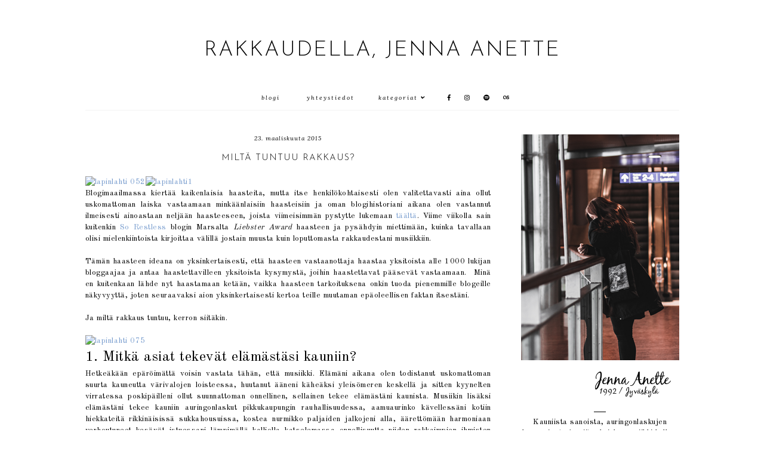

--- FILE ---
content_type: text/javascript; charset=UTF-8
request_url: https://www.jennaanette.com/feeds/posts/default/-/kev%C3%A4t?alt=json-in-script&callback=related_results_labels_thumbs&max-results=30
body_size: 41387
content:
// API callback
related_results_labels_thumbs({"version":"1.0","encoding":"UTF-8","feed":{"xmlns":"http://www.w3.org/2005/Atom","xmlns$openSearch":"http://a9.com/-/spec/opensearchrss/1.0/","xmlns$blogger":"http://schemas.google.com/blogger/2008","xmlns$georss":"http://www.georss.org/georss","xmlns$gd":"http://schemas.google.com/g/2005","xmlns$thr":"http://purl.org/syndication/thread/1.0","id":{"$t":"tag:blogger.com,1999:blog-3823656371385948285"},"updated":{"$t":"2026-01-24T01:01:15.705+02:00"},"category":[{"term":"savonlinna"},{"term":"musiikki"},{"term":"jyväskylä"},{"term":"syksy"},{"term":"kesä"},{"term":"keikat"},{"term":"kevät"},{"term":"talvi"},{"term":"EOS70D"},{"term":"onnellisuus"},{"term":"helsinki"},{"term":"musiikkirakkautta"},{"term":"koirat"},{"term":"minä"},{"term":"valokuvaus"},{"term":"von hertzen brothers"},{"term":"vhb"},{"term":"joulu"},{"term":"mökki"},{"term":"soittolistat"},{"term":"apulanta"},{"term":"valo"},{"term":"vauva"},{"term":"tavastia"},{"term":"♥"},{"term":"festarit"},{"term":"kirjat"},{"term":"collie"},{"term":"savokesä"},{"term":"seurasaari"},{"term":"belgianpaimenkoira"},{"term":"lutakko"},{"term":"ratsastus"},{"term":"telataipale"},{"term":"eos90d"},{"term":"levyt"},{"term":"muistot"},{"term":"raskaus"},{"term":"EOS40D"},{"term":"om-d e-m10 mark ii"},{"term":"lapko"},{"term":"pariisin kevät"},{"term":"ajatukset"},{"term":"EOS450D"},{"term":"aamut"},{"term":"blogi"},{"term":"tourujoki"},{"term":"hevoset"},{"term":"mummola"},{"term":"PowerShot A2500"},{"term":"disco ensemble"},{"term":"mustikkamaa"},{"term":"olavi uusivirta"},{"term":"olavinlinna"},{"term":"paperi t"},{"term":"the blanko"},{"term":"rubik"},{"term":"sanni"},{"term":"tulevaisuus"},{"term":"antti tuisku"},{"term":"kaverit"},{"term":"koira"},{"term":"kortepohjan ratsutalli"},{"term":"tampere"},{"term":"toni wirtanen"},{"term":"afi"},{"term":"bring me the horizon"},{"term":"ellinoora"},{"term":"elämä"},{"term":"korjaamo"},{"term":"smg"},{"term":"vesala"},{"term":"damien rice"},{"term":"eva\u0026manu"},{"term":"jenni vartiainen"},{"term":"lapsi"},{"term":"laura moisio"},{"term":"scandinavian music group"},{"term":"sulkava"},{"term":"ue"},{"term":"fleet foxes"},{"term":"haloo helsinki!"},{"term":"ilosaarirock"},{"term":"koti"},{"term":"pmmp"},{"term":"sinä"},{"term":"suomipopfestivaali"},{"term":"survo-korpela"},{"term":"tove jansson"},{"term":"vauvavuosi"},{"term":"ellie goulding"},{"term":"elokuvat"},{"term":"kaikista rakkaimmat laulut"},{"term":"korkeakoski"},{"term":"pauli hauta-aho"},{"term":"piano"},{"term":"chisu"},{"term":"enonkoski"},{"term":"iisa"},{"term":"kanavuoren luontopolku"},{"term":"kanavuori"},{"term":"korkeasaari"},{"term":"koulu"},{"term":"lapsuus"},{"term":"olympus"},{"term":"rakkaus"},{"term":"santa cruz"},{"term":"tikkurilafestivaali"},{"term":"video"},{"term":"angus \u0026 julia stone"},{"term":"ben howard"},{"term":"biffy clyro"},{"term":"bmth"},{"term":"death cab for cutie"},{"term":"hisser"},{"term":"ida paul \u0026 kalle lindroth"},{"term":"juha tapio"},{"term":"kingston wall"},{"term":"kitara"},{"term":"kruunuvuori"},{"term":"lost society"},{"term":"maija vilkkumaa"},{"term":"milky chance"},{"term":"pitkäruohon lintutorni"},{"term":"rockkaamo"},{"term":"runot"},{"term":"rupi kaur"},{"term":"samuli putro"},{"term":"sippulanniemen luontopolku"},{"term":"stressi"},{"term":"suomi100"},{"term":"tehosekoitin"},{"term":"the fray"},{"term":"the hearing"},{"term":"the used"},{"term":"topi saha"},{"term":"vesta"},{"term":"visitjyväskylä"},{"term":"HAEVN"},{"term":"SMMMY"},{"term":"auri"},{"term":"canon"},{"term":"dallas kalevala"},{"term":"evanescence"},{"term":"harju"},{"term":"hiukset"},{"term":"islanninhevoset"},{"term":"jannika b"},{"term":"juhannus"},{"term":"kalliolinna"},{"term":"karina"},{"term":"kengät"},{"term":"kerimäki"},{"term":"kirjoittaminen"},{"term":"kuokkala"},{"term":"laajavuori"},{"term":"lapinlahden sairaala"},{"term":"lightbulb"},{"term":"luomus"},{"term":"luonnontieteellinen museo"},{"term":"luonto"},{"term":"mafia honey"},{"term":"magenta skycode"},{"term":"matka maailman ympäri"},{"term":"melodika"},{"term":"milla rumi"},{"term":"mira luoti"},{"term":"musiikkimuistoja"},{"term":"netflix"},{"term":"nightwish"},{"term":"nosturi"},{"term":"olympiastadion"},{"term":"pisamalahden linnavuori"},{"term":"placebo"},{"term":"platoninen vuosi"},{"term":"provinssi"},{"term":"rakkaimmat biisit"},{"term":"ruger hauer"},{"term":"sallan ja miron matka maailman ympäri"},{"term":"shivan dragn"},{"term":"sosiaalinen media"},{"term":"sunnuntai"},{"term":"suomenlinna"},{"term":"tavoitteet"},{"term":"the sounds"},{"term":"toivolan vanha piha"},{"term":"vaajakoski"},{"term":"vain elämää"},{"term":"viitasen piia"},{"term":"vilkaharju"},{"term":"yona"},{"term":"2013"},{"term":"2019"},{"term":"2025"},{"term":"PKN"},{"term":"ROOXX"},{"term":"a skylit drive"},{"term":"a30"},{"term":"alexander rybak"},{"term":"amma"},{"term":"amorphis"},{"term":"anna inginmaa"},{"term":"anna puu"},{"term":"apocalyptica"},{"term":"arcane roots"},{"term":"astrid swan"},{"term":"bar loose"},{"term":"behm"},{"term":"bon iver"},{"term":"bookbeat"},{"term":"bright eyes"},{"term":"cheek"},{"term":"children of bodom"},{"term":"daughter"},{"term":"dead by april"},{"term":"dino mansik"},{"term":"don huonot"},{"term":"egotrippi"},{"term":"elsa\u0026emilie"},{"term":"emil landman"},{"term":"emma ja matilda"},{"term":"emmelie de forest"},{"term":"euroviisut"},{"term":"eva+manu"},{"term":"first aid kit"},{"term":"gloria"},{"term":"goexpo"},{"term":"grand hotel tammer"},{"term":"gösta sundqvist"},{"term":"hammock"},{"term":"hartwall areena"},{"term":"helsinki horse fair"},{"term":"hyvinvointi"},{"term":"iiris"},{"term":"ilmavoimamuseo"},{"term":"imagine dragons"},{"term":"intiaanikesä"},{"term":"isnäs"},{"term":"jarkko martikainen"},{"term":"jas tekniikka"},{"term":"joel haahtela"},{"term":"jukka jylli"},{"term":"jyväskylän kesä"},{"term":"kaija koo"},{"term":"kaikki on hyvin"},{"term":"kamerat"},{"term":"kangasniemi"},{"term":"kannonkoski"},{"term":"kasvitieteellinen puutarha"},{"term":"katri ylander"},{"term":"katzenjammer"},{"term":"kiasma"},{"term":"kirsin talli"},{"term":"krista siegfrids"},{"term":"kulttuuritalo"},{"term":"kuningasidea"},{"term":"kuopio"},{"term":"kuva \u0026 kamera"},{"term":"leevi and the leavings"},{"term":"lievestuore"},{"term":"lindsey stirling"},{"term":"litku klemetti"},{"term":"lordi"},{"term":"loreen"},{"term":"love remains the same"},{"term":"luontomuseo"},{"term":"lupaukset"},{"term":"lupaus"},{"term":"lutakon lippa"},{"term":"luukas oja"},{"term":"lxandra"},{"term":"lykke li"},{"term":"maj karma"},{"term":"malarian pelko"},{"term":"malminkartano"},{"term":"maustetytöt"},{"term":"minä ja ville ahonen"},{"term":"moon shot"},{"term":"msrhea"},{"term":"museo"},{"term":"museot"},{"term":"musiikista"},{"term":"musta kynnys"},{"term":"muumimuseo"},{"term":"muumit"},{"term":"myrkur"},{"term":"neuletyöt"},{"term":"nokia areena"},{"term":"normal life"},{"term":"nylon beat"},{"term":"passenger"},{"term":"paula vesala"},{"term":"petri walli"},{"term":"pikku g"},{"term":"pimeys"},{"term":"pink milk"},{"term":"piparkakkutalo"},{"term":"priscilla ahn"},{"term":"punkaharju"},{"term":"pyhimys"},{"term":"päiväkoti"},{"term":"radisson blu royal"},{"term":"radisson blu seaside"},{"term":"rajala pro shop"},{"term":"random"},{"term":"riihisaari"},{"term":"riikka pulkkinen"},{"term":"risto"},{"term":"robin"},{"term":"rockfest"},{"term":"ruusut"},{"term":"saimaa hehkuu"},{"term":"sami kuoppamäki"},{"term":"sellosali"},{"term":"sigur rós"},{"term":"sipe santapukki"},{"term":"sir sly"},{"term":"stam1na"},{"term":"stockholm noir"},{"term":"sufjan stevens"},{"term":"suljin"},{"term":"syml"},{"term":"synnytys"},{"term":"tarhalehdon eläinpiha"},{"term":"tarinat"},{"term":"tegan and sara"},{"term":"tervueren"},{"term":"the national"},{"term":"the woodlands"},{"term":"thirty seconds to mars"},{"term":"tiistai"},{"term":"tiisu"},{"term":"tikkakoski"},{"term":"tiktak"},{"term":"toiset jumalat"},{"term":"tommischock"},{"term":"tuomaan markkinat"},{"term":"ukulele"},{"term":"unet"},{"term":"valon kaupunki"},{"term":"vantaa"},{"term":"vekaransalmen silta"},{"term":"vekaransalmi"},{"term":"vesilinna"},{"term":"vilkaharjun luontopolku"},{"term":"ville valo \u0026 agents"},{"term":"voimaamusiikista"},{"term":"waltari"},{"term":"waterxfest"},{"term":"yeah yeah yeahs"},{"term":"yohanna"}],"title":{"type":"text","$t":"Rakkaudella, Jenna Anette"},"subtitle":{"type":"html","$t":""},"link":[{"rel":"http://schemas.google.com/g/2005#feed","type":"application/atom+xml","href":"https:\/\/www.jennaanette.com\/feeds\/posts\/default"},{"rel":"self","type":"application/atom+xml","href":"https:\/\/www.blogger.com\/feeds\/3823656371385948285\/posts\/default\/-\/kev%C3%A4t?alt=json-in-script\u0026max-results=30"},{"rel":"alternate","type":"text/html","href":"https:\/\/www.jennaanette.com\/search\/label\/kev%C3%A4t"},{"rel":"hub","href":"http://pubsubhubbub.appspot.com/"},{"rel":"next","type":"application/atom+xml","href":"https:\/\/www.blogger.com\/feeds\/3823656371385948285\/posts\/default\/-\/kev%C3%A4t\/-\/kev%C3%A4t?alt=json-in-script\u0026start-index=31\u0026max-results=30"}],"author":[{"name":{"$t":"Jenna Luukkonen"},"uri":{"$t":"http:\/\/www.blogger.com\/profile\/14593135872815728769"},"email":{"$t":"noreply@blogger.com"},"gd$image":{"rel":"http://schemas.google.com/g/2005#thumbnail","width":"16","height":"16","src":"https:\/\/img1.blogblog.com\/img\/b16-rounded.gif"}}],"generator":{"version":"7.00","uri":"http://www.blogger.com","$t":"Blogger"},"openSearch$totalResults":{"$t":"148"},"openSearch$startIndex":{"$t":"1"},"openSearch$itemsPerPage":{"$t":"30"},"entry":[{"id":{"$t":"tag:blogger.com,1999:blog-3823656371385948285.post-3674247706579306339"},"published":{"$t":"2025-06-10T15:04:00.003+03:00"},"updated":{"$t":"2025-06-10T15:04:36.771+03:00"},"category":[{"scheme":"http://www.blogger.com/atom/ns#","term":"jyväskylä"},{"scheme":"http://www.blogger.com/atom/ns#","term":"kesä"},{"scheme":"http://www.blogger.com/atom/ns#","term":"kevät"},{"scheme":"http://www.blogger.com/atom/ns#","term":"samuli putro"},{"scheme":"http://www.blogger.com/atom/ns#","term":"vauva"},{"scheme":"http://www.blogger.com/atom/ns#","term":"vauvavuosi"}],"title":{"type":"text","$t":"MIKÄ ON TEHNYT MINUT ONNELLISEKSI VIIMEAIKOINA?"},"content":{"type":"html","$t":"\u003Cp\u003E\u003Ca href=\"https:\/\/www.flickr.com\/photos\/jennaanette\/54543761279\/in\/dateposted-public\/\" title=\"IMG_9991-Enhanced-NR\"\u003E\u003Cimg alt=\"IMG_9991-Enhanced-NR\" height=\"453\" src=\"https:\/\/live.staticflickr.com\/65535\/54543761279_ed452a6f3b_k.jpg\" width=\"680\" \/\u003E\u003C\/a\u003E\u003Cscript async=\"\" charset=\"utf-8\" src=\"\/\/embedr.flickr.com\/assets\/client-code.js\"\u003E\u003C\/script\u003E\u003Ca href=\"https:\/\/www.flickr.com\/photos\/jennaanette\/54572539811\/in\/dateposted-public\/\" title=\"IMG_0277-Enhanced-NR\"\u003E\u003Cimg alt=\"IMG_0277-Enhanced-NR\" height=\"453\" src=\"https:\/\/live.staticflickr.com\/65535\/54572539811_e02c37abdd_o.png\" width=\"680\" \/\u003E\u003C\/a\u003E\u003Cscript async=\"\" charset=\"utf-8\" src=\"\/\/embedr.flickr.com\/assets\/client-code.js\"\u003E\u003C\/script\u003E\u003C\/p\u003E\u003Cp\u003E\u0026nbsp;\u003C\/p\u003E\u003Cp style=\"text-align: justify;\"\u003EYhtenä aamuna, kun toukokuu oli vaihtunut kesäkuuhun, havahduin miettimään, kuinka tänä vuonna kevät teki minut onnellisemmaksi kuin se on tehnyt vuosiin ja kuinka ikkunalasin takana kesään verhoutuva maisema sai rintalastan alla jotain läikehtimään. Siinä hetkessä päätin, että tahdon kirjoittaa taas niistä pienistä ja vähän suuremmista asioista, jotka ovat tehneet minut viimeaikoina kovin onnelliseksi.\u003C\/p\u003E\u003Cp style=\"text-align: justify;\"\u003E\u003Cbr \/\u003E\u003C\/p\u003E\u003Cp style=\"text-align: justify;\"\u003E\u003Cspan style=\"font-family: Homemade Apple; font-size: medium;\"\u003E\u0026nbsp; Viimeaikoina minut on tehnyt onnelliseksi..\u003C\/span\u003E\u003Cbr \/\u003E\u003C\/p\u003E\u003Cp\u003E\u0026nbsp;\u003C\/p\u003E\u003Cp style=\"text-align: justify;\"\u003Ex \u003Ci\u003EVähitellen kesään heräilevä luonto.\u003C\/i\u003E Tänä keväänä on tuntunut valtavan erityiseltä ihmetellä vähitellen kesään heräilevää luontoa pienen aarteemme kanssa, onhan tämä hänen aivan ensimmäinen keväänsä. Olemme istuneet kauniina aamupäivinä omenatarhassa ihmettelemässä voikukkia ja hetkittäin voimistuvassa tuulessa tanssivia koivun oksia, pysähtyneet kotimatkalla katselemaan sinisen taivaan alla kimmeltävälle järvelle. Hänelle kaikki kesään heräilevässä luonnossa on ollut uutta ja niin kovin ihmeellistä ja se, että olen saanut ihmetellä sitä juuri hänen kanssaan, on tehnyt minut viimeaikoina niin onnelliseksi, että hetkittäin on tuntunut epätodelliselta.\u003Cbr \/\u003E\u003C\/p\u003E\u003Cp style=\"text-align: justify;\"\u003E\u0026nbsp;\u003C\/p\u003E\u003Cp style=\"text-align: justify;\"\u003Ex \u003Ci\u003EPienen aarteemme ensimmäinen sana\u003C\/i\u003E. Kulunut vuosi on ollut täynnä pienen aarteemme ensimmäisiä, on ollut ensimmäinen hymy, ensimmäinen nauru ja ensimmäiset varovaiset askeleet sohvan reunaa vasten. Niistä aivan jokainen on tehnyt minut äärettömän onnelliseksi ja olen katsellut pientä aarrettamme valtavalla rakkaudella ja ylpeydellä, mutta onnellisemmaksi kuin mikään minut on kuitenkin tehnyt se hetki, kun pieni aarteemme sanoi yhtenä toukokuisena päivänä \u003Ci\u003Eäiti\u003C\/i\u003E. Se oli hetki, jonka olin kuvitellut mielessäni lukemattomia kertoja jo ennen pienen aarteemme syntymää, mutta joka oli kuitenkin vielä enemmän kuin olisin koskaan osannut kuvitellakaan.\u003Cbr \/\u003E\u003C\/p\u003E\u003Cp\u003E\u0026nbsp;\u003C\/p\u003E\u003Cp\u003E\u003Ca href=\"https:\/\/www.flickr.com\/photos\/jennaanette\/54572539806\/in\/dateposted-public\/\" title=\"IMG_9918-Enhanced-NR\"\u003E\u003Cimg alt=\"IMG_9918-Enhanced-NR\" height=\"453\" src=\"https:\/\/live.staticflickr.com\/65535\/54572539806_be610a7504_o.png\" width=\"680\" \/\u003E\u003C\/a\u003E\u003Cscript async=\"\" charset=\"utf-8\" src=\"\/\/embedr.flickr.com\/assets\/client-code.js\"\u003E\u003C\/script\u003E\u003C\/p\u003E\u003Cp\u003E\u0026nbsp;\u003C\/p\u003E\u003Cdiv style=\"text-align: justify;\"\u003Ex \u003Ci\u003EAikaiset aamut pienen karvakuonomme kanssa\u003C\/i\u003E. Minä palasin työkoneeni ääreen toukokuun viimeisellä viikolla oltuani kokonaisen vuoden poissa töistä ja parasta tässä muutoksessa ovat olleet aamut pienen karvakuonomme kanssa. Aamut, jolloin olemme kävelleet pienen karvakuonon kanssa aivan kahdestaan pitkin aamun lempeisiin auringonsäteisiin verhoutuneita katuja, ovat tehneet minut jotenkin ihan äärettömän onnelliseksi. On tuntunut erityiseltä viettää aikaa kahdestaan, nauttia aamujen hiljaisuudesta ja pysähtyä hetkeksi keskelle omenatarhaa katselemaan valkoisina kukkivia omenapuita, olla vain ja hengittää. Maailman rakkain karvakuono, sitä hän on.\u003Cbr \/\u003E\u003C\/div\u003E\u003Cdiv style=\"text-align: justify;\"\u003E\u003Cbr \/\u003E\u003C\/div\u003E\u003Cdiv style=\"text-align: justify;\"\u003Ex \u003Ci\u003ESamuli Putron sanat\u003C\/i\u003E. Olen viimeaikoina huomannut palaavani kerta toisensa jälkeen kuuntelemaan Samuli Putron albumia \u003Ci\u003EIkävä mummoa\u003C\/i\u003E, aikaisina aamuina kävellessäni pienen karvakuonon kanssa pitkin hiekkatietä ja iltapäivän auringonsäteiden loisteessa ajaessani Palokkaan pienen aarteemme kanssa. Ne ovat nimittäin tehneet minut aivan tavattoman onnelliseksi, Samuli Putron sanat, mietin yhtenä aamuna sanojen\u003Ci\u003E \"en oikeastaan tiedä, mitään muuta reittiä, kuin kaikkein pusikkoisin, jalat auki repivin\u003C\/i\u003E\" kaikuessa korvissani laittaessani aamiaista.\u003C\/div\u003E\u003Cdiv style=\"text-align: justify;\"\u003E\u003Cbr \/\u003E\u003C\/div\u003E\u003Cdiv style=\"text-align: justify;\"\u003Ex \u003Ci\u003EKesäillat ja niiden ääretön kauneus\u003C\/i\u003E. Yhtenä iltana kävelin pienen karvakuonon kanssa pitkin rantaraittia ja katselin rattaissa istuvaa pientä aarrettamme, ilmassa tuoksui lämmin kesäilta ja unohduin hetkeksi miettimään itsekseni, kuinka en muistanut sitä tuoksua viime kesältä, minä en muistanut kesäiltojen kauneutta. Aivan kuin huomaamattani olin kaivannut sitä tuoksua, vähitellen pastelliväreihin verhoutuvaa taivasta ja hiljaisuutta, joka kuiskaili puiden latvoissa. Kesäillat, ne ovat tehneet minut viimeaikoina ihan uskomattoman onnelliseksi.\u003Cbr \/\u003E\u003C\/div\u003E\u003Cdiv\u003E\u003Cp\u003E\u0026nbsp;\u003C\/p\u003E\u003Cp\u003E\u003Ca href=\"https:\/\/www.flickr.com\/photos\/jennaanette\/54543761384\/in\/dateposted-public\/\" title=\"IMG_0265-Enhanced-NR\"\u003E\u003Cimg alt=\"IMG_0265-Enhanced-NR\" height=\"453\" src=\"https:\/\/live.staticflickr.com\/65535\/54543761384_afddfc3d11_k.jpg\" width=\"680\" \/\u003E\u003C\/a\u003E\u003Cscript async=\"\" charset=\"utf-8\" src=\"\/\/embedr.flickr.com\/assets\/client-code.js\"\u003E\u003C\/script\u003E\u003Ca href=\"https:\/\/www.flickr.com\/photos\/jennaanette\/54542693047\/in\/dateposted-public\/\" title=\"IMG_9905-Enhanced-NR\"\u003E\u003Cimg alt=\"IMG_9905-Enhanced-NR\" height=\"453\" src=\"https:\/\/live.staticflickr.com\/65535\/54542693047_3e05f0bbd0_k.jpg\" width=\"680\" \/\u003E\u003C\/a\u003E\u003Cscript async=\"\" charset=\"utf-8\" src=\"\/\/embedr.flickr.com\/assets\/client-code.js\"\u003E\u003C\/script\u003E\u003Ca href=\"https:\/\/www.flickr.com\/photos\/jennaanette\/54572873490\/in\/dateposted-public\/\" title=\"IMG_0319-Enhanced-NR\"\u003E\u003Cimg alt=\"IMG_0319-Enhanced-NR\" height=\"453\" src=\"https:\/\/live.staticflickr.com\/65535\/54572873490_3cd77ca1d4_o.png\" width=\"680\" \/\u003E\u003C\/a\u003E\u003Cscript async=\"\" charset=\"utf-8\" src=\"\/\/embedr.flickr.com\/assets\/client-code.js\"\u003E\u003C\/script\u003E\u003C\/p\u003E\u003C\/div\u003E"},"link":[{"rel":"replies","type":"application/atom+xml","href":"https:\/\/www.jennaanette.com\/feeds\/3674247706579306339\/comments\/default","title":"Lähetä kommentteja"},{"rel":"replies","type":"text/html","href":"https:\/\/www.jennaanette.com\/2025\/06\/mika-on-tehnyt-minut-onnelliseksi.html#comment-form","title":"0 kommenttia"},{"rel":"edit","type":"application/atom+xml","href":"https:\/\/www.blogger.com\/feeds\/3823656371385948285\/posts\/default\/3674247706579306339"},{"rel":"self","type":"application/atom+xml","href":"https:\/\/www.blogger.com\/feeds\/3823656371385948285\/posts\/default\/3674247706579306339"},{"rel":"alternate","type":"text/html","href":"https:\/\/www.jennaanette.com\/2025\/06\/mika-on-tehnyt-minut-onnelliseksi.html","title":"MIKÄ ON TEHNYT MINUT ONNELLISEKSI VIIMEAIKOINA?"}],"author":[{"name":{"$t":"Jenna Luukkonen"},"uri":{"$t":"http:\/\/www.blogger.com\/profile\/14593135872815728769"},"email":{"$t":"noreply@blogger.com"},"gd$image":{"rel":"http://schemas.google.com/g/2005#thumbnail","width":"16","height":"16","src":"https:\/\/img1.blogblog.com\/img\/b16-rounded.gif"}}],"thr$total":{"$t":"0"},"georss$featurename":{"$t":"Jyväskylä, Suomi"},"georss$point":{"$t":"62.2426034 25.7472567"},"georss$box":{"$t":"33.932369563821155 -9.4089932999999988 90 60.9035067"}},{"id":{"$t":"tag:blogger.com,1999:blog-3823656371385948285.post-1917171851422884412"},"published":{"$t":"2025-05-28T10:01:00.002+03:00"},"updated":{"$t":"2025-05-28T10:01:45.558+03:00"},"category":[{"scheme":"http://www.blogger.com/atom/ns#","term":"jyväskylä"},{"scheme":"http://www.blogger.com/atom/ns#","term":"kevät"},{"scheme":"http://www.blogger.com/atom/ns#","term":"raskaus"},{"scheme":"http://www.blogger.com/atom/ns#","term":"vauva"},{"scheme":"http://www.blogger.com/atom/ns#","term":"vauvavuosi"}],"title":{"type":"text","$t":"HETKI KIVÄÄRITEHTAAN VARJOSSA"},"content":{"type":"html","$t":"\u003Cp\u003E\u003Ca href=\"https:\/\/www.flickr.com\/photos\/jennaanette\/54541511881\/in\/dateposted-public\/\" title=\"IMG_9339-Enhanced-NR\"\u003E\u003Cimg alt=\"IMG_9339-Enhanced-NR\" height=\"453\" src=\"https:\/\/live.staticflickr.com\/65535\/54541511881_42cc8407a3_o.png\" width=\"680\" \/\u003E\u003C\/a\u003E\u003Cscript async=\"\" charset=\"utf-8\" src=\"\/\/embedr.flickr.com\/assets\/client-code.js\"\u003E\u003C\/script\u003E\u003Ca href=\"https:\/\/www.flickr.com\/photos\/jennaanette\/54541749828\/in\/dateposted-public\/\" title=\"IMG_9868-Enhanced-NR\"\u003E\u003Cimg alt=\"IMG_9868-Enhanced-NR\" height=\"453\" src=\"https:\/\/live.staticflickr.com\/65535\/54541749828_f970544365_o.png\" width=\"680\" \/\u003E\u003C\/a\u003E\u003Cscript async=\"\" charset=\"utf-8\" src=\"\/\/embedr.flickr.com\/assets\/client-code.js\"\u003E\u003C\/script\u003E\u003Ca href=\"https:\/\/www.flickr.com\/photos\/jennaanette\/54541511871\/in\/dateposted-public\/\" title=\"IMG_9416-Enhanced-NR\"\u003E\u003Cimg alt=\"IMG_9416-Enhanced-NR\" height=\"453\" src=\"https:\/\/live.staticflickr.com\/65535\/54541511871_b1abc8faca_o.png\" width=\"680\" \/\u003E\u003C\/a\u003E\u003Cscript async=\"\" charset=\"utf-8\" src=\"\/\/embedr.flickr.com\/assets\/client-code.js\"\u003E\u003C\/script\u003E\u003C\/p\u003E\u003Cp\u003E\u0026nbsp;\u003C\/p\u003E\u003Cp style=\"text-align: justify;\"\u003EViime keväänä, juuri ennen kuin maaliskuu vaihtui huhtikuuhun, ajoimme yhtenä kauniin hiljaisena iltapäivänä valokuvaamaan Kivääritehtaalle. Tahdoimme ikuistaa meidät kaksi vielä ennen pienen aarteemme syntymää ja muistan edelleen, kuinka valtavasti rakastin ihmetellä pienen aartemme potkuja sinä maaliskuisena iltapäivänä nauraessamme yhdessä kesken valokuvaamisen. Minä rakastin olla raskaana, rakastin kasvattaa sisälläni uutta elämää ja se maaliskuinen iltapäivä, niistä valokuvista puhumattakaan, on minulle valtavan rakas muisto, jota minä muistelen näin yli vuotta myöhemmin hymyillen ja tulen muistelemaan varmasti vielä vuosien päästäkin.\u003C\/p\u003E\u003Cp style=\"text-align: justify;\"\u003E\u0026nbsp;\u003C\/p\u003E\u003Cp style=\"text-align: justify;\"\u003EKun vähän yli vuotta myöhemmin, yhtenä toukokuisena iltapäivänä ajoimme Kivääritehtaalle valokuvaamaan, katselin pientä aarrettamme, joka istui vieressäni turvakaukalossaan. Tuntui ihmeelliseltä ajatella, että vielä vuosi sitten hymyillen ihmettelin hänen potkujaan aina aamuöisin ja mietin, mikä uskomattoman suuri onni oli saada kasvattaa sisällään uutta elämää. Sitä uutta pientä ihmistä, joka tarttui kiinni hiuksiini nostaessani hänet hetkeä myöhemmin turvakaukalosta syliini auringonsäteiden murtautuessa hetkittäin pilviverhon lävitse, pientä ihmistä, jonka vuosi sitten vasta odotin saavani ensimmäistä kertaa syliini, mutta jota rakastin jo valtavasti.\u003C\/p\u003E\u003Cp\u003E\u0026nbsp;\u003C\/p\u003E\u003Cp\u003E\u003Ca data-flickr-embed=\"true\" href=\"https:\/\/www.flickr.com\/photos\/jennaanette\/54541511851\/in\/dateposted-public\/\" title=\"IMG_9467-Enhanced-NR\"\u003E\u003Cimg alt=\"IMG_9467-Enhanced-NR\" height=\"453\" src=\"https:\/\/live.staticflickr.com\/65535\/54541511851_b49a9ce548_o.png\" width=\"680\" \/\u003E\u003C\/a\u003E\u003Cscript async=\"\" charset=\"utf-8\" src=\"\/\/embedr.flickr.com\/assets\/client-code.js\"\u003E\u003C\/script\u003E\u003C\/p\u003E\u003Cp\u003E\u0026nbsp;\u003C\/p\u003E\u003Cp style=\"text-align: justify;\"\u003ESinä toukokuisena iltapäivänä Kivääritehtaan varjossa meitä oli neljä, me kaksi, pieni karvakuonomme ja pieni aarteemme, joka ihmetteli sylistäni melkein satavuotiaita tiiliseiniä ja niitä korkeita ikkunoita, joista heijastui pilvinen taivas. Hänelle kaikki on ihmeellistä ja ihmeellinen hän on itsekin, minä hymyilin pienen aarteemme koskettaessa karheaa tiiliseinää ja kääntäessään sitten katseensa minuun, on uskomaton onni saada ihmetellä maailmaa hänen kanssaan, ihmetellä häntä. Siinä me olimme, meidän pieni perheemme Kivääritehtaan varjossa toukokuisen iltapäivän hiljaisuudessa, enkä minä olisi voinut olla onnellisempi heistä, meidän perheestä.\u003C\/p\u003E\u003Cp\u003E\u0026nbsp;\u003C\/p\u003E\u003Cp\u003E\u003Ca href=\"https:\/\/www.flickr.com\/photos\/jennaanette\/54541855315\/in\/dateposted-public\/\" title=\"IMG_9287-Enhanced-NR\"\u003E\u003Cimg alt=\"IMG_9287-Enhanced-NR\" height=\"453\" src=\"https:\/\/live.staticflickr.com\/65535\/54541855315_9d6db9d2d4_o.png\" width=\"680\" \/\u003E\u003C\/a\u003E\u003Cscript async=\"\" charset=\"utf-8\" src=\"\/\/embedr.flickr.com\/assets\/client-code.js\"\u003E\u003C\/script\u003E\u003Ca href=\"https:\/\/www.flickr.com\/photos\/jennaanette\/54540636432\/in\/dateposted-public\/\" title=\"IMG_9715-Enhanced-NR\"\u003E\u003Cimg alt=\"IMG_9715-Enhanced-NR\" height=\"453\" src=\"https:\/\/live.staticflickr.com\/65535\/54540636432_e22925b028_o.png\" width=\"680\" \/\u003E\u003C\/a\u003E\u003Cscript async=\"\" charset=\"utf-8\" src=\"\/\/embedr.flickr.com\/assets\/client-code.js\"\u003E\u003C\/script\u003E\u003Ca href=\"https:\/\/www.flickr.com\/photos\/jennaanette\/54541749963\/in\/dateposted-public\/\" title=\"IMG_9623-Enhanced-NR\"\u003E\u003Cimg alt=\"IMG_9623-Enhanced-NR\" height=\"453\" src=\"https:\/\/live.staticflickr.com\/65535\/54541749963_28ca2c8dce_o.png\" width=\"680\" \/\u003E\u003C\/a\u003E\u003Cscript async=\"\" charset=\"utf-8\" src=\"\/\/embedr.flickr.com\/assets\/client-code.js\"\u003E\u003C\/script\u003E\u003C\/p\u003E"},"link":[{"rel":"replies","type":"application/atom+xml","href":"https:\/\/www.jennaanette.com\/feeds\/1917171851422884412\/comments\/default","title":"Lähetä kommentteja"},{"rel":"replies","type":"text/html","href":"https:\/\/www.jennaanette.com\/2025\/05\/hetki-kivaaritehtaan-varjossa.html#comment-form","title":"0 kommenttia"},{"rel":"edit","type":"application/atom+xml","href":"https:\/\/www.blogger.com\/feeds\/3823656371385948285\/posts\/default\/1917171851422884412"},{"rel":"self","type":"application/atom+xml","href":"https:\/\/www.blogger.com\/feeds\/3823656371385948285\/posts\/default\/1917171851422884412"},{"rel":"alternate","type":"text/html","href":"https:\/\/www.jennaanette.com\/2025\/05\/hetki-kivaaritehtaan-varjossa.html","title":"HETKI KIVÄÄRITEHTAAN VARJOSSA"}],"author":[{"name":{"$t":"Jenna Luukkonen"},"uri":{"$t":"http:\/\/www.blogger.com\/profile\/14593135872815728769"},"email":{"$t":"noreply@blogger.com"},"gd$image":{"rel":"http://schemas.google.com/g/2005#thumbnail","width":"16","height":"16","src":"https:\/\/img1.blogblog.com\/img\/b16-rounded.gif"}}],"thr$total":{"$t":"0"},"georss$featurename":{"$t":"Jyväskylä, Suomi"},"georss$point":{"$t":"62.2426034 25.7472567"},"georss$box":{"$t":"33.932369563821155 -9.4089932999999988 90 60.9035067"}},{"id":{"$t":"tag:blogger.com,1999:blog-3823656371385948285.post-4701615228900677184"},"published":{"$t":"2025-05-18T15:58:00.004+03:00"},"updated":{"$t":"2025-05-18T15:58:52.829+03:00"},"category":[{"scheme":"http://www.blogger.com/atom/ns#","term":"kevät"},{"scheme":"http://www.blogger.com/atom/ns#","term":"vauva"},{"scheme":"http://www.blogger.com/atom/ns#","term":"vauvavuosi"}],"title":{"type":"text","$t":"AIKA EI OLE KOSKAAN KULUNUT YHTÄ NOPEASTI"},"content":{"type":"html","$t":"\u003Cp\u003E\u003Ca href=\"https:\/\/www.flickr.com\/photos\/jennaanette\/54522996256\/in\/dateposted-public\/\" title=\"IMG_7847-Enhanced-NR\"\u003E\u003Cimg alt=\"IMG_7847-Enhanced-NR\" height=\"453\" src=\"https:\/\/live.staticflickr.com\/65535\/54522996256_eed0314313_o.png\" width=\"680\" \/\u003E\u003C\/a\u003E\u003Cscript async=\"\" charset=\"utf-8\" src=\"\/\/embedr.flickr.com\/assets\/client-code.js\"\u003E\u003C\/script\u003E\u003Ca href=\"https:\/\/www.flickr.com\/photos\/jennaanette\/54522146352\/in\/dateposted-public\/\" title=\"IMG_8419-Enhanced-NR\"\u003E\u003Cimg alt=\"IMG_8419-Enhanced-NR\" height=\"453\" src=\"https:\/\/live.staticflickr.com\/65535\/54522146352_07dd06b0f1_o.jpg\" width=\"680\" \/\u003E\u003C\/a\u003E\u003Cscript async=\"\" charset=\"utf-8\" src=\"\/\/embedr.flickr.com\/assets\/client-code.js\"\u003E\u003C\/script\u003E\u003C\/p\u003E\u003Cp\u003E\u0026nbsp;\u003C\/p\u003E\u003Cp style=\"text-align: justify;\"\u003EToukokuun kolmantena torstaina minä havahduin kesken aamiaisen siihen, että pienen aarteemme vauvavuotta on jäljellä enää yksi kuukausi. Ikkunalasin takana maisema verhoutui harmaan sävyihin, pieni aarteemme leikki puurolautasen reunalta ottamallaan lusikalla ja minä siemaisin jäähtynyttä teetä valtavasta mukista, oli aivan tavallinen aamu ja se iski minuun kuin varoittamatta, vauvavuotta on jäljellä enää yksi kuukausi. Yksi kuukausi siihen, että juhlisimme pienen aarteemme ensimmäistä syntymäpäivää, ajatus tuntui uskomattomalta hakiessani kuivauskaapista uuden lusikan ja istuessani takaisin keittiön pöydän ääreen, ihan niin kuin jokaisena aamuna.\u003C\/p\u003E\u003Cp style=\"text-align: justify;\"\u003E\u003Cbr \/\u003E\u003C\/p\u003E\u003Cp style=\"text-align: justify;\"\u003EMyöhemmin istuin pieni aarteemme sylissäni olohuoneen sohvalla ja unohduin aivan hetkeksi miettimään niitä melkein vuoden takaisia hetkiä, kun istuin ihan loputtoman pitkiltä tuntuvia päiviä sen saman sohvan nurkassa pienen aarteemme nukkuessa sylissäni. Olisinpa silloin ymmärtänyt, kuinka uskomattoman nopeasti tämä vuosi on ohitse, huokaisin itsekseni, olisinpa ymmärtänyt, kuinka nopeasti ne hetket sohvannurkassa olisivatkin enää muisto siltä niin ihmeelliseltä kesältä, kun pieni aarteemme syntyi ja minusta tuli äiti. Mikään vuosi elämässäni ei ole kulunut yhtä nopeasti kuin tämä vauvavuosi, mietin ääneen ja kutitin pientä aarrettamme jalkapohjasta.\u003C\/p\u003E\u003Cp\u003E\u0026nbsp;\u003C\/p\u003E\u003Cp\u003E\u003Ca href=\"https:\/\/www.flickr.com\/photos\/jennaanette\/54523230448\/in\/dateposted-public\/\" title=\"IMG_8373-Enhanced-NR\"\u003E\u003Cimg alt=\"IMG_8373-Enhanced-NR\" height=\"453\" src=\"https:\/\/live.staticflickr.com\/65535\/54523230448_f8c3a22c33_o.png\" width=\"680\" \/\u003E\u003C\/a\u003E\u003Cscript async=\"\" charset=\"utf-8\" src=\"\/\/embedr.flickr.com\/assets\/client-code.js\"\u003E\u003C\/script\u003E\u003C\/p\u003E\u003Cp\u003E\u0026nbsp;\u003C\/p\u003E\u003Cp style=\"text-align: justify;\"\u003EPieni aarteemme nauroi, kuten aina kutittaessani häntä jalkapohjasta, ja tarttui sitten pienillä sormillaan kiinni hiuksiini, olohuoneen avonaisesta ikkunasta tulvi sisään raikasta ilmaa ja hymyilin itsekseni, kuinka äärettömän suuri onni on saada viettää sellaisia hetkiä juuri hänen kanssaan. Vauvavuotta on jäljellä enää kuukausi, mutta meillä on edessämme vielä monta sellaista hetkeä, monta uutta ja ihmeellistä yhteistä seikkailua, enkä voisi olla siitä ajatuksesta yhtään onnellisempi, en, vaikka vauvavuoden päättyminen kieltämättä tuntuukin haikealta.\u003C\/p\u003E\u003Cp\u003E\u0026nbsp;\u003C\/p\u003E\u003Cp\u003E\u003Ca href=\"https:\/\/www.flickr.com\/photos\/jennaanette\/54523351775\/in\/dateposted-public\/\" title=\"IMG_7870-Enhanced-NR\"\u003E\u003Cimg alt=\"IMG_7870-Enhanced-NR\" height=\"453\" src=\"https:\/\/live.staticflickr.com\/65535\/54523351775_da904edea0_o.png\" width=\"680\" \/\u003E\u003C\/a\u003E\u003Cscript async=\"\" charset=\"utf-8\" src=\"\/\/embedr.flickr.com\/assets\/client-code.js\"\u003E\u003C\/script\u003E\u003Ca href=\"https:\/\/www.flickr.com\/photos\/jennaanette\/54522109052\/in\/dateposted-public\/\" title=\"IMG_8018-Enhanced-NR\"\u003E\u003Cimg alt=\"IMG_8018-Enhanced-NR\" height=\"453\" src=\"https:\/\/live.staticflickr.com\/65535\/54522109052_e8f90f2439_o.png\" width=\"680\" \/\u003E\u003C\/a\u003E\u003Cscript async=\"\" charset=\"utf-8\" src=\"\/\/embedr.flickr.com\/assets\/client-code.js\"\u003E\u003C\/script\u003E\u003C\/p\u003E"},"link":[{"rel":"replies","type":"application/atom+xml","href":"https:\/\/www.jennaanette.com\/feeds\/4701615228900677184\/comments\/default","title":"Lähetä kommentteja"},{"rel":"replies","type":"text/html","href":"https:\/\/www.jennaanette.com\/2025\/05\/aika-ei-ole-koskaan-kulunut-yhta.html#comment-form","title":"0 kommenttia"},{"rel":"edit","type":"application/atom+xml","href":"https:\/\/www.blogger.com\/feeds\/3823656371385948285\/posts\/default\/4701615228900677184"},{"rel":"self","type":"application/atom+xml","href":"https:\/\/www.blogger.com\/feeds\/3823656371385948285\/posts\/default\/4701615228900677184"},{"rel":"alternate","type":"text/html","href":"https:\/\/www.jennaanette.com\/2025\/05\/aika-ei-ole-koskaan-kulunut-yhta.html","title":"AIKA EI OLE KOSKAAN KULUNUT YHTÄ NOPEASTI"}],"author":[{"name":{"$t":"Jenna Luukkonen"},"uri":{"$t":"http:\/\/www.blogger.com\/profile\/14593135872815728769"},"email":{"$t":"noreply@blogger.com"},"gd$image":{"rel":"http://schemas.google.com/g/2005#thumbnail","width":"16","height":"16","src":"https:\/\/img1.blogblog.com\/img\/b16-rounded.gif"}}],"thr$total":{"$t":"0"},"georss$featurename":{"$t":"Jyväskylä, Suomi"},"georss$point":{"$t":"62.2426034 25.7472567"},"georss$box":{"$t":"33.932369563821155 -9.4089932999999988 90 60.9035067"}},{"id":{"$t":"tag:blogger.com,1999:blog-3823656371385948285.post-3209066809072453066"},"published":{"$t":"2025-05-14T12:49:00.003+03:00"},"updated":{"$t":"2025-05-14T12:49:44.894+03:00"},"category":[{"scheme":"http://www.blogger.com/atom/ns#","term":"jyväskylä"},{"scheme":"http://www.blogger.com/atom/ns#","term":"kevät"},{"scheme":"http://www.blogger.com/atom/ns#","term":"koira"},{"scheme":"http://www.blogger.com/atom/ns#","term":"vaajakoski"},{"scheme":"http://www.blogger.com/atom/ns#","term":"vauva"}],"title":{"type":"text","$t":"MIKÄÄN EI OLE KOSKAAN RAVISTELLUT MINUA NIIN "},"content":{"type":"html","$t":"\u003Cp\u003E\u003Ca href=\"https:\/\/www.flickr.com\/photos\/jennaanette\/54509474548\/in\/dateposted-public\/\" title=\"IMG_6907-Enhanced-NR\"\u003E\u003Cimg alt=\"IMG_6907-Enhanced-NR\" height=\"453\" src=\"https:\/\/live.staticflickr.com\/65535\/54509474548_0665945780_o.png\" width=\"680\" \/\u003E\u003C\/a\u003E\u003Cscript async=\"\" charset=\"utf-8\" src=\"\/\/embedr.flickr.com\/assets\/client-code.js\"\u003E\u003C\/script\u003E\u003Ca href=\"https:\/\/www.flickr.com\/photos\/jennaanette\/54509454923\/in\/dateposted-public\/\" title=\"IMG_6988-Enhanced-NR\"\u003E\u003Cimg alt=\"IMG_6988-Enhanced-NR\" height=\"453\" src=\"https:\/\/live.staticflickr.com\/65535\/54509454923_d2b148fbf5_o.png\" width=\"680\" \/\u003E\u003C\/a\u003E\u003Cscript async=\"\" charset=\"utf-8\" src=\"\/\/embedr.flickr.com\/assets\/client-code.js\"\u003E\u003C\/script\u003E\u003C\/p\u003E\u003Cp\u003E\u0026nbsp;\u003C\/p\u003E\u003Cp style=\"text-align: justify;\"\u003EAina hetkittäin minä pysähdyn miettimään sitä kesäkuista hetkeä, kun kymmenen aikaan illalla synnytyssalin hämärässä sain rinnalleni ensimmäistä kertaa oman pienen aarteemme, pysähdyn miettimään sitä, kuinka ihan pienet sormet kietoutuivat etusormeni ympärille ja minusta tuntui kuin koko suuri maailma ympäriltämme olisi kadonnut. Siinä hetkessä minusta oli tullut juuri äiti ja se on tärkeintä, mitä olen saanut elämäni aikana olla. Äiti omalle pienelle aarteellemme, joka yhtenä toukokuisena iltapäivänä katseli auringonsäteisiin verhoutunutta maisemaa sylistäni Vaajakoskella vain hetkeä ennen kuin tuuli alkoi armottomasti voimistua ja auringonsäteet katosivat pilviverhon taakse, tummaan verhoutuneen taivaan alla näytti kuin olisi ollut hetki ennen myrskyä. \u003Cbr \/\u003E\u003C\/p\u003E\u003Cp style=\"text-align: justify;\"\u003E\u0026nbsp;\u003C\/p\u003E\u003Cp style=\"text-align: justify;\"\u003EMikään ei ole koskaan ravistellut minua niin kuin äidiksi tuleminen, eikä mikään ei ole koskaan tuntunut yhtä tärkeältä ja rakkaalta, mutta samanaikaisesti niin haastavalta kuin äitiys. Voimistuvan tuulen tarttuessa puiden oksiin kävelimme vanhan vesivoimalaitoksen ohi ja mietin itsekseni, kuinka valtavasti minä rakastan olla äiti, rakastan, vaikka hetkittäin se on haastavampaa ja väsyttävämpää kuin mikään, mitä olen elämäni aikana saanut kokea. Nimittäin myös kaikkina niinä haastavimpina hetkinä, valvottuina öinä ja itkuisina aamuina on aivan uskomaton onni saada olla se maailman turvallisin syli omalle pienelle aarteellemme, joka teki minusta äidin.\u003C\/p\u003E\u003Cp\u003E\u0026nbsp;\u003C\/p\u003E\u003Cp\u003E\u003Ca href=\"https:\/\/www.flickr.com\/photos\/jennaanette\/54509474553\/in\/dateposted-public\/\" title=\"IMG_6904-Enhanced-NR\"\u003E\u003Cimg alt=\"IMG_6904-Enhanced-NR\" height=\"453\" src=\"https:\/\/live.staticflickr.com\/65535\/54509474553_6945f016ab_o.png\" width=\"680\" \/\u003E\u003C\/a\u003E\u003Cscript async=\"\" charset=\"utf-8\" src=\"\/\/embedr.flickr.com\/assets\/client-code.js\"\u003E\u003C\/script\u003E\u003Ca href=\"https:\/\/www.flickr.com\/photos\/jennaanette\/54509454918\/in\/dateposted-public\/\" title=\"IMG_7029-Enhanced-NR\"\u003E\u003Cimg alt=\"IMG_7029-Enhanced-NR\" height=\"453\" src=\"https:\/\/live.staticflickr.com\/65535\/54509454918_827756b650_o.png\" width=\"680\" \/\u003E\u003C\/a\u003E\u003Cscript async=\"\" charset=\"utf-8\" src=\"\/\/embedr.flickr.com\/assets\/client-code.js\"\u003E\u003C\/script\u003E\u003Ca href=\"https:\/\/www.flickr.com\/photos\/jennaanette\/54509474533\/in\/dateposted-public\/\" title=\"IMG_6948-Enhanced-NR\"\u003E\u003Cimg alt=\"IMG_6948-Enhanced-NR\" height=\"453\" src=\"https:\/\/live.staticflickr.com\/65535\/54509474533_cf52b4714c_o.png\" width=\"680\" \/\u003E\u003C\/a\u003E\u003Cscript async=\"\" charset=\"utf-8\" src=\"\/\/embedr.flickr.com\/assets\/client-code.js\"\u003E\u003C\/script\u003E\u003C\/p\u003E\u003Cp\u003E\u0026nbsp;\u003C\/p\u003E\u003Cp style=\"text-align: justify;\"\u003EAjaessamme hetkeä myöhemmin kotiin auringonsäteet murtautuivat harmaan pilviverhon lävitse ja naurahdin itsekseni, kuinka äitiys tuntuu hetkittäin samalta, se on kuin luonnonvoima, hetki ennen myrskyä, joka vaihtuu aivan kuin huomaamatta auringonsäteisiin. Hetkeäkään minä en vaihtaisi pois, en niitä hetkiä ennen myrskyjä tai auringonsäteitä, en edes niitä kaikista myrskyisimpiä öitä, mietin katsellessani pienen aarteemme melkein nukahtavan turvakaukaloonsa ja havahtuvan sitten hymyilemään itsekseen, hetkeäkään en vaihtaisi pois.\u003C\/p\u003E\u003Cp\u003E\u0026nbsp;\u003C\/p\u003E\u003Cp\u003E\u003Ca href=\"https:\/\/www.flickr.com\/photos\/jennaanette\/54509210891\/in\/dateposted-public\/\" title=\"IMG_6941-Enhanced-NR\"\u003E\u003Cimg alt=\"IMG_6941-Enhanced-NR\" height=\"453\" src=\"https:\/\/live.staticflickr.com\/65535\/54509210891_a78fc6fa12_o.png\" width=\"680\" \/\u003E\u003C\/a\u003E\u003Cscript async=\"\" charset=\"utf-8\" src=\"\/\/embedr.flickr.com\/assets\/client-code.js\"\u003E\u003C\/script\u003E\u003Ca href=\"https:\/\/www.flickr.com\/photos\/jennaanette\/54509216516\/in\/dateposted-public\/\" title=\"IMG_7041-Enhanced-NR\"\u003E\u003Cimg alt=\"IMG_7041-Enhanced-NR\" height=\"453\" src=\"https:\/\/live.staticflickr.com\/65535\/54509216516_491676b0ba_o.png\" width=\"680\" \/\u003E\u003C\/a\u003E\u003Cscript async=\"\" charset=\"utf-8\" src=\"\/\/embedr.flickr.com\/assets\/client-code.js\"\u003E\u003C\/script\u003E\u003C\/p\u003E"},"link":[{"rel":"replies","type":"application/atom+xml","href":"https:\/\/www.jennaanette.com\/feeds\/3209066809072453066\/comments\/default","title":"Lähetä kommentteja"},{"rel":"replies","type":"text/html","href":"https:\/\/www.jennaanette.com\/2025\/05\/mikaan-ei-ole-koskaan-ravistellut-minua.html#comment-form","title":"0 kommenttia"},{"rel":"edit","type":"application/atom+xml","href":"https:\/\/www.blogger.com\/feeds\/3823656371385948285\/posts\/default\/3209066809072453066"},{"rel":"self","type":"application/atom+xml","href":"https:\/\/www.blogger.com\/feeds\/3823656371385948285\/posts\/default\/3209066809072453066"},{"rel":"alternate","type":"text/html","href":"https:\/\/www.jennaanette.com\/2025\/05\/mikaan-ei-ole-koskaan-ravistellut-minua.html","title":"MIKÄÄN EI OLE KOSKAAN RAVISTELLUT MINUA NIIN "}],"author":[{"name":{"$t":"Jenna Luukkonen"},"uri":{"$t":"http:\/\/www.blogger.com\/profile\/14593135872815728769"},"email":{"$t":"noreply@blogger.com"},"gd$image":{"rel":"http://schemas.google.com/g/2005#thumbnail","width":"16","height":"16","src":"https:\/\/img1.blogblog.com\/img\/b16-rounded.gif"}}],"thr$total":{"$t":"0"},"georss$featurename":{"$t":"Jyväskylä, Suomi"},"georss$point":{"$t":"62.2426034 25.7472567"},"georss$box":{"$t":"33.932369563821155 -9.4089932999999988 90 60.9035067"}},{"id":{"$t":"tag:blogger.com,1999:blog-3823656371385948285.post-3457429893650712408"},"published":{"$t":"2025-05-07T13:48:00.001+03:00"},"updated":{"$t":"2025-05-07T13:48:55.456+03:00"},"category":[{"scheme":"http://www.blogger.com/atom/ns#","term":"jyväskylä"},{"scheme":"http://www.blogger.com/atom/ns#","term":"kevät"},{"scheme":"http://www.blogger.com/atom/ns#","term":"laajavuori"}],"title":{"type":"text","$t":"ONNELLINEN SUNNUNTAI LAAJAVUOREN HUIPULLA"},"content":{"type":"html","$t":"\u003Ca href=\"https:\/\/www.flickr.com\/photos\/jennaanette\/54499200586\/in\/dateposted-public\/\" title=\"IMG_6554-Enhanced-NR\"\u003E\u003Cimg alt=\"IMG_6554-Enhanced-NR\" height=\"453\" src=\"https:\/\/live.staticflickr.com\/65535\/54499200586_a74c696c31_o.png\" width=\"680\" \/\u003E\u003C\/a\u003E\u003Cscript async=\"\" charset=\"utf-8\" src=\"\/\/embedr.flickr.com\/assets\/client-code.js\"\u003E\u003C\/script\u003E\u003Ca href=\"https:\/\/www.flickr.com\/photos\/jennaanette\/54500579406\/in\/dateposted-public\/\" title=\"IMG_6634-Enhanced-NR\"\u003E\u003Cimg alt=\"IMG_6634-Enhanced-NR\" height=\"453\" src=\"https:\/\/live.staticflickr.com\/65535\/54500579406_627cf867e3_o.png\" width=\"680\" \/\u003E\u003C\/a\u003E\u003Cp style=\"text-align: justify;\"\u003E\u0026nbsp;\u003C\/p\u003E\u003Cp style=\"text-align: justify;\"\u003EKun minä kymmenen vuotta sitten seisoin Helsingin rautatieasemalla vain kaksitoista tuntia ennen kuin muutin pikkukaupunkiin, vannoin lähteväni vain väliaikaisesti ja palaavani takaisin heti, kun aika olisi oikea. Oikeaa aikaa ei ole kuitenkaan kymmeneen vuoteen tullut vaan toisin kuin olisin koskaan osannut kuvitellakaan, olen asunut Jyväskylässä yhdeksän kokonaista vuotta. Se kaikki tapahtui tavallaan vähän odottamattomasti, yhtenä helmikuisena päivänä irtisanoin pikkukaupungissa sijaitsevan ihanan asuntoni vuokrasopimuksen ja kuukautta myöhemmin kannoimme muuttolaatikoita pieneen yksiööni kaupungissa, jota en silloin tuntenut juuri lainkaan. \u003Cbr \/\u003E\u003C\/p\u003E\u003Cp style=\"text-align: justify;\"\u003E\u0026nbsp;\u003C\/p\u003E\u003Cp style=\"text-align: justify;\"\u003EKului monta vuotta ennen kuin tämä kaupunki alkoi tuntua kodilta ja on myönnettävä, että vasta aivan viime vuosina olen havahtunut hetkittäin miettimään, jos tämä olisikin se kaupunki, josta en tahtoisi muuttaa pois. Se kaupunki, josta löytäisimme meille jonain päivänä sen oman kodin, mietin kävellessämme huhtikuun viimeisenä sunnuntaina koko perheemme voimin Laajavuoren huipulle katselemaan maisemia. Minä olin käynyt siellä vain kerran aiemmin, silloin vuosia sitten katselin erityisen suomenhevosen korvien välistä samaa maisemaa, jota sinä huhtikuun viimeisenä sunnuntaina viimein katselimme kaikki neljä yhdessä, meidän oma pieni perheemme.\u0026nbsp;\u003C\/p\u003E\u003Cp\u003E\u0026nbsp;\u003C\/p\u003E\u003Cp\u003E\u003C\/p\u003E\u003Cp\u003E\u003Ca href=\"https:\/\/www.flickr.com\/photos\/jennaanette\/54499200571\/in\/dateposted-public\/\" title=\"IMG_6570-Enhanced-NR\"\u003E\u003Cimg alt=\"IMG_6570-Enhanced-NR\" height=\"453\" src=\"https:\/\/live.staticflickr.com\/65535\/54499200571_2dd0fa2739_o.png\" width=\"680\" \/\u003E\u003C\/a\u003E\u003Cscript async=\"\" charset=\"utf-8\" src=\"\/\/embedr.flickr.com\/assets\/client-code.js\"\u003E\u003C\/script\u003E\u003Ca href=\"https:\/\/www.flickr.com\/photos\/jennaanette\/54501015330\/in\/dateposted-public\/\" title=\"IMG_6581-Enhanced-NR\"\u003E\u003Cimg alt=\"IMG_6581-Enhanced-NR\" height=\"453\" src=\"https:\/\/live.staticflickr.com\/65535\/54501015330_d18fc04ddb_o.png\" width=\"680\" \/\u003E\u003C\/a\u003E\u003Cscript async=\"\" charset=\"utf-8\" src=\"\/\/embedr.flickr.com\/assets\/client-code.js\"\u003E\u003C\/script\u003E\u003Ca href=\"https:\/\/www.flickr.com\/photos\/jennaanette\/54499551485\/in\/dateposted-public\/\" title=\"IMG_6644-Enhanced-NR\"\u003E\u003Cimg alt=\"IMG_6644-Enhanced-NR\" height=\"453\" src=\"https:\/\/live.staticflickr.com\/65535\/54499551485_008fc84e2b_o.png\" width=\"680\" \/\u003E\u003C\/a\u003E\u003Cscript async=\"\" charset=\"utf-8\" src=\"\/\/embedr.flickr.com\/assets\/client-code.js\"\u003E\u003C\/script\u003E\u003C\/p\u003E\u003Cp\u003E\u0026nbsp;\u003C\/p\u003E\u003Cp style=\"text-align: justify;\"\u003ELaajavuoren huipulta näki kauas, tuntui kuin koko kaupunki olisi ollut siinä edessämme, koko kaunis kaupunki, joka uinui sunnuntain harmoniassa harmaan lukemattomiin sävyihin verhoutuneen pilvisen taivaan alla. Pieni karvakuono innostui riehumaan ja hyppäsi iloisesti maailman rakkainta vasten, luulen, että sekin oli onnellinen siitä huhtikuun viimeisen sunnuntain iltapäivästä, jonka vietimme katsellen edessämme avautuvaa maisemaa ja nauttien raikkaasta ilmasta. Niin, se oli ihan valtavan onnellinen sunnuntai, ehkä huhtikuun onnellisin.\u003C\/p\u003E\u003Cp\u003E\u0026nbsp;\u003C\/p\u003E\u003Cp\u003E\u003C\/p\u003E\u003Cp\u003E\u003Ca href=\"https:\/\/www.flickr.com\/photos\/jennaanette\/54499200576\/in\/dateposted-public\/\" title=\"IMG_6528-Enhanced-NR\"\u003E\u003Cimg alt=\"IMG_6528-Enhanced-NR\" height=\"453\" src=\"https:\/\/live.staticflickr.com\/65535\/54499200576_49eb53dcab_o.png\" width=\"680\" \/\u003E\u003C\/a\u003E\u003Cscript async=\"\" charset=\"utf-8\" src=\"\/\/embedr.flickr.com\/assets\/client-code.js\"\u003E\u003C\/script\u003E\u003Ca href=\"https:\/\/www.flickr.com\/photos\/jennaanette\/54499551460\/in\/dateposted-public\/\" title=\"IMG_6608-Enhanced-NR\"\u003E\u003Cimg alt=\"IMG_6608-Enhanced-NR\" height=\"453\" src=\"https:\/\/live.staticflickr.com\/65535\/54499551460_a7d2d6112b_o.png\" width=\"680\" \/\u003E\u003C\/a\u003E\u003Cscript async=\"\" charset=\"utf-8\" src=\"\/\/embedr.flickr.com\/assets\/client-code.js\"\u003E\u003C\/script\u003E\u003C\/p\u003E"},"link":[{"rel":"replies","type":"application/atom+xml","href":"https:\/\/www.jennaanette.com\/feeds\/3457429893650712408\/comments\/default","title":"Lähetä kommentteja"},{"rel":"replies","type":"text/html","href":"https:\/\/www.jennaanette.com\/2025\/05\/onnellinen-sunnuntai-laajavuoren.html#comment-form","title":"0 kommenttia"},{"rel":"edit","type":"application/atom+xml","href":"https:\/\/www.blogger.com\/feeds\/3823656371385948285\/posts\/default\/3457429893650712408"},{"rel":"self","type":"application/atom+xml","href":"https:\/\/www.blogger.com\/feeds\/3823656371385948285\/posts\/default\/3457429893650712408"},{"rel":"alternate","type":"text/html","href":"https:\/\/www.jennaanette.com\/2025\/05\/onnellinen-sunnuntai-laajavuoren.html","title":"ONNELLINEN SUNNUNTAI LAAJAVUOREN HUIPULLA"}],"author":[{"name":{"$t":"Jenna Luukkonen"},"uri":{"$t":"http:\/\/www.blogger.com\/profile\/14593135872815728769"},"email":{"$t":"noreply@blogger.com"},"gd$image":{"rel":"http://schemas.google.com/g/2005#thumbnail","width":"16","height":"16","src":"https:\/\/img1.blogblog.com\/img\/b16-rounded.gif"}}],"thr$total":{"$t":"0"},"georss$featurename":{"$t":"Jyväskylä, Suomi"},"georss$point":{"$t":"62.2426034 25.7472567"},"georss$box":{"$t":"33.932369563821155 -9.4089932999999988 90 60.9035067"}},{"id":{"$t":"tag:blogger.com,1999:blog-3823656371385948285.post-6651288315360782663"},"published":{"$t":"2025-05-03T13:40:00.001+03:00"},"updated":{"$t":"2025-05-03T13:40:04.086+03:00"},"category":[{"scheme":"http://www.blogger.com/atom/ns#","term":"collie"},{"scheme":"http://www.blogger.com/atom/ns#","term":"kevät"},{"scheme":"http://www.blogger.com/atom/ns#","term":"koirat"},{"scheme":"http://www.blogger.com/atom/ns#","term":"savonlinna"},{"scheme":"http://www.blogger.com/atom/ns#","term":"valo"}],"title":{"type":"text","$t":"HÄN ON MINULLE KORVAAMATTOMAN RAKAS YSTÄVÄ"},"content":{"type":"html","$t":"\u003Cp\u003E\u003Ca href=\"https:\/\/www.flickr.com\/photos\/jennaanette\/54484582648\/in\/dateposted-public\/\" title=\"IMG_6037-Enhanced-NR\"\u003E\u003Cimg alt=\"IMG_6037-Enhanced-NR\" height=\"453\" src=\"https:\/\/live.staticflickr.com\/65535\/54484582648_e73d48cccc_o.png\" width=\"680\" \/\u003E\u003C\/a\u003E\u003Cscript async=\"\" charset=\"utf-8\" src=\"\/\/embedr.flickr.com\/assets\/client-code.js\"\u003E\u003C\/script\u003E\u003Ca href=\"https:\/\/www.flickr.com\/photos\/jennaanette\/54484302706\/in\/dateposted-public\/\" title=\"IMG_6180-Enhanced-NR\"\u003E\u003Cimg alt=\"IMG_6180-Enhanced-NR\" height=\"453\" src=\"https:\/\/live.staticflickr.com\/65535\/54484302706_051ef18d1c_o.png\" width=\"680\" \/\u003E\u003C\/a\u003E\u003Cscript async=\"\" charset=\"utf-8\" src=\"\/\/embedr.flickr.com\/assets\/client-code.js\"\u003E\u003C\/script\u003E\u003C\/p\u003E\u003Cp\u003E\u0026nbsp;\u003C\/p\u003E\u003Cp style=\"text-align: justify;\"\u003EYhtenä sunnuntaiaamuna pikkukaupunki verhoutui harmaan sävyihin, olin herännyt yöllä kuuntelemaan sateen rummuttavan peltikattoa ja ennen kuin nukahdin uudelleen miettinyt itsekseni, kuinka aamulla ilma tuoksuisi ihanan raikkaalta. Niin se tuoksuikin ja kävellessäni pienen karvakuonomme kanssa lapsuudenkotini takapihalta avautuvassa metsässä hengitin keuhkojeni täydeltä sateen jälkeistä raikasta ilmaa, kuuntelin tuulen humisevan puiden latvoissa ja katselin, kuinka pieni karvakuonomme käveli edelläni pysähtyen aina hetkittäin nuuhkimaan.\u003C\/p\u003E\u003Cp style=\"text-align: justify;\"\u003E\u003Cbr \/\u003E\u003C\/p\u003E\u003Cp style=\"text-align: justify;\"\u003EMinä olin haaveillut siitä hetkestä tutuilla metsäpoluilla pienen karvakuonomme kanssa, olin haaveillut, koska sellaisia hetkiä on nykyään harvemmin kuin tahtoisin. Sen jälkeen, kun pieni aarteemme syntyi, minulla on ollut huomattavasti\nvähemmän aikaa olla pienen karvakuonomme kanssa ihan kahdestaan, olla aivan kuin olin sinä aamuna kävellessämme kahdestaan lapsuudenkotini takapihalta avautuvassa metsässä ja pysähtyessämme aina hetkittäin ihan vain hengittämään, katselemaan ympärillemme. Minä olen kulkenut niitä samoja metsäpolkuja jo kahdenkymmenen vuoden ajan, mutta sinä aamuna tuntui erityiseltä kulkea niitä kahdestaan, vain minä ja Valo.\u003C\/p\u003E\u003Cp\u003E\u0026nbsp;\u003C\/p\u003E\u003Cp\u003E\u003Ca href=\"https:\/\/www.flickr.com\/photos\/jennaanette\/54484302976\/in\/dateposted-public\/\" title=\"IMG_6072-Enhanced-NR\"\u003E\u003Cimg alt=\"IMG_6072-Enhanced-NR\" height=\"453\" src=\"https:\/\/live.staticflickr.com\/65535\/54484302976_c28714d25d_o.png\" width=\"680\" \/\u003E\u003C\/a\u003E\u003Cscript async=\"\" charset=\"utf-8\" src=\"\/\/embedr.flickr.com\/assets\/client-code.js\"\u003E\u003C\/script\u003E\u003Ca href=\"https:\/\/www.flickr.com\/photos\/jennaanette\/54484497864\/in\/dateposted-public\/\" title=\"IMG_6176-Enhanced-NR\"\u003E\u003Cimg alt=\"IMG_6176-Enhanced-NR\" height=\"453\" src=\"https:\/\/live.staticflickr.com\/65535\/54484497864_7f1c361e1a_o.png\" width=\"680\" \/\u003E\u003C\/a\u003E\u003Cscript async=\"\" charset=\"utf-8\" src=\"\/\/embedr.flickr.com\/assets\/client-code.js\"\u003E\u003C\/script\u003E\u003Ca href=\"https:\/\/www.flickr.com\/photos\/jennaanette\/54483456052\/in\/dateposted-public\/\" title=\"IMG_6121-Enhanced-NR\"\u003E\u003Cimg alt=\"IMG_6121-Enhanced-NR\" height=\"453\" src=\"https:\/\/live.staticflickr.com\/65535\/54483456052_8c26739de4_o.png\" width=\"680\" \/\u003E\u003C\/a\u003E\u003Cscript async=\"\" charset=\"utf-8\" src=\"\/\/embedr.flickr.com\/assets\/client-code.js\"\u003E\u003C\/script\u003E\u003C\/p\u003E\u003Cp\u003E\u0026nbsp;\u003C\/p\u003E\u003Cp style=\"text-align: justify;\"\u003EPysähtyessämme hetkeksi korkeiden kuusten varjostamalle metsäpolulle en voinut olla huokaisematta itsekseni, kuinka rauhoittava näky sammaleen verhoama maisema oli ja kuinka niiden korkeiden kuusien varjossa tunsin itseni hetken äärettömän pieneksi. Ne olivat ehtineet nähdä vuosikymmenten ajan armottomia syysmyrskyjä ja kylmiä pakkasöitä, mietin nostaessani katseeni kohti kuusten latvoja, joiden välistä pilkotti harmaan sävyihin verhoutunut taivas. Valo, meidän ikioma pieni karvakuonomme, istui vieressäni ja silitin sen pehmeää turkkia, korvaamattoman rakas pieni karvakuono, yksinkertaisesti aivan korvaamattoman rakas.\u003C\/p\u003E\u003Cp style=\"text-align: justify;\"\u003E\u003Cbr \/\u003E\u003C\/p\u003E\u003Cp\u003E\u003Ca href=\"https:\/\/www.flickr.com\/photos\/jennaanette\/54484582603\/in\/dateposted-public\/\" title=\"IMG_6065-Enhanced-NR\"\u003E\u003Cimg alt=\"IMG_6065-Enhanced-NR\" height=\"453\" src=\"https:\/\/live.staticflickr.com\/65535\/54484582603_27669dc440_o.png\" width=\"680\" \/\u003E\u003C\/a\u003E\u003Cscript async=\"\" charset=\"utf-8\" src=\"\/\/embedr.flickr.com\/assets\/client-code.js\"\u003E\u003C\/script\u003E\u003Ca href=\"https:\/\/www.flickr.com\/photos\/jennaanette\/54484497859\/in\/dateposted-public\/\" title=\"IMG_6163-Enhanced-NR\"\u003E\u003Cimg alt=\"IMG_6163-Enhanced-NR\" height=\"453\" src=\"https:\/\/live.staticflickr.com\/65535\/54484497859_687930e4fa_o.png\" width=\"680\" \/\u003E\u003C\/a\u003E\u003Cscript async=\"\" charset=\"utf-8\" src=\"\/\/embedr.flickr.com\/assets\/client-code.js\"\u003E\u003C\/script\u003E\u003C\/p\u003E"},"link":[{"rel":"replies","type":"application/atom+xml","href":"https:\/\/www.jennaanette.com\/feeds\/6651288315360782663\/comments\/default","title":"Lähetä kommentteja"},{"rel":"replies","type":"text/html","href":"https:\/\/www.jennaanette.com\/2025\/05\/han-on-minulle-korvaamattoman-rakas.html#comment-form","title":"0 kommenttia"},{"rel":"edit","type":"application/atom+xml","href":"https:\/\/www.blogger.com\/feeds\/3823656371385948285\/posts\/default\/6651288315360782663"},{"rel":"self","type":"application/atom+xml","href":"https:\/\/www.blogger.com\/feeds\/3823656371385948285\/posts\/default\/6651288315360782663"},{"rel":"alternate","type":"text/html","href":"https:\/\/www.jennaanette.com\/2025\/05\/han-on-minulle-korvaamattoman-rakas.html","title":"HÄN ON MINULLE KORVAAMATTOMAN RAKAS YSTÄVÄ"}],"author":[{"name":{"$t":"Jenna Luukkonen"},"uri":{"$t":"http:\/\/www.blogger.com\/profile\/14593135872815728769"},"email":{"$t":"noreply@blogger.com"},"gd$image":{"rel":"http://schemas.google.com/g/2005#thumbnail","width":"16","height":"16","src":"https:\/\/img1.blogblog.com\/img\/b16-rounded.gif"}}],"thr$total":{"$t":"0"},"georss$featurename":{"$t":"Savonlinna, Suomi"},"georss$point":{"$t":"61.8683766 28.8861803"},"georss$box":{"$t":"33.558142763821152 -6.2700697000000005 90 64.0424303"}},{"id":{"$t":"tag:blogger.com,1999:blog-3823656371385948285.post-4845155383370261599"},"published":{"$t":"2025-04-30T15:28:00.001+03:00"},"updated":{"$t":"2025-04-30T15:28:12.927+03:00"},"category":[{"scheme":"http://www.blogger.com/atom/ns#","term":"kevät"},{"scheme":"http://www.blogger.com/atom/ns#","term":"savonlinna"}],"title":{"type":"text","$t":"PIKKUKAUPUNKI, HILJAINEN ILTA JA ORANSSI POLKUPYÖRÄ"},"content":{"type":"html","$t":"\u003Cp style=\"text-align: justify;\"\u003EVuosia sitten, asuessani vielä rakkaassa pikkukaupungissa, minä kuljin aina keväästä syksyyn suurimman osan matkoistani polkupyörällä. Minulla oli isomummoni vanha elämää nähnyt polkupyörä, jonka kanssa seikkailin vanhaa rautatiesiltaa pitkin keskustaan tapaamaan ystäviäni ja metsäpolkua pitkin rantakallioille katselemaan auringonlaskua. Niin, nimenomaan oli, sillä kahdeksan vuotta sitten jäin auton alle pyöräillessäni ja toisin kuin minä, isomummoni vanha polkupyörä ei valitettavasti selvinnyt onnettomuudesta ilman suurempia vahinkoja, eikä selvinnyt minun rakkauteni pyöräilemistä kohtaankaan. Viimeistään sen jälkeen, kun ostimme auton neljä vuotta sitten, polkupyöräni ovat saaneet pölyttyä rauhassa varastossa talven lisäksi myös keväästä syksyyn.\u003C\/p\u003E\u003Cp style=\"text-align: justify;\"\u003E\u003Cbr \/\u003E\u003C\/p\u003E\u003Cp style=\"text-align: justify;\"\u003E\u003Ca href=\"https:\/\/www.flickr.com\/photos\/jennaanette\/54484610089\/in\/dateposted-public\/\" title=\"IMG_5729-Enhanced-NR\"\u003E\u003Cimg alt=\"IMG_5729-Enhanced-NR\" height=\"453\" src=\"https:\/\/live.staticflickr.com\/65535\/54484610089_9d91ba6fe7_o.png\" width=\"680\" \/\u003E\u003C\/a\u003E\u003Cscript async=\"\" charset=\"utf-8\" src=\"\/\/embedr.flickr.com\/assets\/client-code.js\"\u003E\u003C\/script\u003E\u003Ca href=\"https:\/\/www.flickr.com\/photos\/jennaanette\/54484693673\/in\/dateposted-public\/\" title=\"IMG_5709-Enhanced-NR\"\u003E\u003Cimg alt=\"IMG_5709-Enhanced-NR\" height=\"453\" src=\"https:\/\/live.staticflickr.com\/65535\/54484693673_668911e71e_o.png\" width=\"680\" \/\u003E\u003C\/a\u003E\u003Cscript async=\"\" charset=\"utf-8\" src=\"\/\/embedr.flickr.com\/assets\/client-code.js\"\u003E\u003C\/script\u003E\u003C\/p\u003E\u003Cp style=\"text-align: justify;\"\u003E\u0026nbsp;\u003C\/p\u003E\u003Cp style=\"text-align: justify;\"\u003EYhtenä huhtikuisena perjantaina päätin kuitenkin, että tahtoisin pyöräillä ensimmäistä kertaa vuosiin ja vähän ennen auringonlaskua minä ajoin joitakin vuosia sitten oranssiksi maalaamallani polkupyörällä metsätietä kohti rantaa, jossa lapsuusvuosinani olimme käyneet kesäisin uimassa. Tunsin, kuinka tuuli tarttui hiuksiini oranssin polkupyörän kiitäessä eteenpäin pitkin metsätietä ja en osannut olla hymyilemättä itsekseni, kuinka se tuntui jotenkin uskomattoman vapauttavalta, kuin olisin ollut aivan pienen hetken se sama nuori tyttö, joka seikkaili vuosia sitten polkupyörän kanssa pitkin kauniita metsäpolkuja, pikkukaupungin siltoja ja öisiä kadunkulmia.\u003C\/p\u003E\u003Cp style=\"text-align: justify;\"\u003E\u0026nbsp;\u003C\/p\u003E\u003Cp style=\"text-align: justify;\"\u003ERannalla oli aivan hiljaista, oli kuin kukaan ei olisi käynyt siellä aikoihin, kuin se olisi unohtunut vähän samalla tavalla kuin oranssi polkupyöräni, jota peitti edelleen pölykerros istuessani hetkeksi rantahiekalle katselemaan järvelle. Olikohan vesi yhtä alhaalla lapsuuteni keväinä, mietin itsekseni katsellessani paennutta rantaviivaa ja kaiken sen rauhoittavan hiljaisuuden keskellä kuuntelin, kuinka aina hetkittäin voimistuva tuuli tarttui puiden latvoihin huhtikuisen illan viimeisten auringonsäteiden painuessa vähitellen vastarannan metsän taakse. Tuntui hyvältä vain olla siinä, istua viileällä rantahiekalla ja hengittää syvään raikasta ilmaa, pyöräillä kotiin ennen hämärää ja kuunnella musiikkia, joka kuiskaili lempeästi korvaani \u003Ci\u003Ea\u003Cspan\u003End the world's love holds me ooh ooh ooh.\u003C\/span\u003E\u003C\/i\u003E\u003C\/p\u003E\u003Cp style=\"text-align: justify;\"\u003E\u003Ci\u003E\u003Cspan\u003E\u0026nbsp;\u003C\/span\u003E\u003C\/i\u003E\u003C\/p\u003E\u003Cp style=\"text-align: justify;\"\u003E\u003C\/p\u003E\u003Cp style=\"text-align: justify;\"\u003E\u003Ca href=\"https:\/\/www.flickr.com\/photos\/jennaanette\/54483568017\/in\/dateposted-public\/\" title=\"IMG_5722-Enhanced-NR\"\u003E\u003Cimg alt=\"IMG_5722-Enhanced-NR\" height=\"453\" src=\"https:\/\/live.staticflickr.com\/65535\/54483568017_d6e6633aa6_o.png\" width=\"680\" \/\u003E\u003C\/a\u003E\u003Cscript async=\"\" charset=\"utf-8\" src=\"\/\/embedr.flickr.com\/assets\/client-code.js\"\u003E\u003C\/script\u003E\u003Ca href=\"https:\/\/www.flickr.com\/photos\/jennaanette\/54483567997\/in\/dateposted-public\/\" title=\"IMG_5742-Enhanced-NR\"\u003E\u003Cimg alt=\"IMG_5742-Enhanced-NR\" height=\"453\" src=\"https:\/\/live.staticflickr.com\/65535\/54483567997_02d3facdaf_o.png\" width=\"680\" \/\u003E\u003C\/a\u003E\u003Cscript async=\"\" charset=\"utf-8\" src=\"\/\/embedr.flickr.com\/assets\/client-code.js\"\u003E\u003C\/script\u003E\u003Ca href=\"https:\/\/www.flickr.com\/photos\/jennaanette\/54484610094\/in\/dateposted-public\/\" title=\"IMG_5747-Enhanced-NR\"\u003E\u003Cimg alt=\"IMG_5747-Enhanced-NR\" height=\"453\" src=\"https:\/\/live.staticflickr.com\/65535\/54484610094_4ee9a1f2b0_o.png\" width=\"680\" \/\u003E\u003C\/a\u003E\u003Cscript async=\"\" charset=\"utf-8\" src=\"\/\/embedr.flickr.com\/assets\/client-code.js\"\u003E\u003C\/script\u003E\u003C\/p\u003E"},"link":[{"rel":"replies","type":"application/atom+xml","href":"https:\/\/www.jennaanette.com\/feeds\/4845155383370261599\/comments\/default","title":"Lähetä kommentteja"},{"rel":"replies","type":"text/html","href":"https:\/\/www.jennaanette.com\/2025\/04\/pikkukaupunki-hiljainen-ilta-ja-oranssi.html#comment-form","title":"0 kommenttia"},{"rel":"edit","type":"application/atom+xml","href":"https:\/\/www.blogger.com\/feeds\/3823656371385948285\/posts\/default\/4845155383370261599"},{"rel":"self","type":"application/atom+xml","href":"https:\/\/www.blogger.com\/feeds\/3823656371385948285\/posts\/default\/4845155383370261599"},{"rel":"alternate","type":"text/html","href":"https:\/\/www.jennaanette.com\/2025\/04\/pikkukaupunki-hiljainen-ilta-ja-oranssi.html","title":"PIKKUKAUPUNKI, HILJAINEN ILTA JA ORANSSI POLKUPYÖRÄ"}],"author":[{"name":{"$t":"Jenna Luukkonen"},"uri":{"$t":"http:\/\/www.blogger.com\/profile\/14593135872815728769"},"email":{"$t":"noreply@blogger.com"},"gd$image":{"rel":"http://schemas.google.com/g/2005#thumbnail","width":"16","height":"16","src":"https:\/\/img1.blogblog.com\/img\/b16-rounded.gif"}}],"thr$total":{"$t":"0"},"georss$featurename":{"$t":"Savonlinna, Suomi"},"georss$point":{"$t":"61.8683766 28.8861803"},"georss$box":{"$t":"33.558142763821152 -6.2700697000000005 90 64.0424303"}},{"id":{"$t":"tag:blogger.com,1999:blog-3823656371385948285.post-4761077942411168957"},"published":{"$t":"2025-04-27T14:18:00.003+03:00"},"updated":{"$t":"2025-04-27T14:18:57.026+03:00"},"category":[{"scheme":"http://www.blogger.com/atom/ns#","term":"collie"},{"scheme":"http://www.blogger.com/atom/ns#","term":"kevät"},{"scheme":"http://www.blogger.com/atom/ns#","term":"koira"},{"scheme":"http://www.blogger.com/atom/ns#","term":"savonlinna"},{"scheme":"http://www.blogger.com/atom/ns#","term":"vauva"}],"title":{"type":"text","$t":"VUOSI SITTEN MINULLA OLI VAIN AAVISTUS TÄSTÄ RAKKAUDESTA"},"content":{"type":"html","$t":"\u003Cp\u003E\u003Ca href=\"https:\/\/www.flickr.com\/photos\/jennaanette\/54477276060\/in\/dateposted-public\/\" title=\"IMG_5206-Enhanced-NR\"\u003E\u003Cimg alt=\"IMG_5206-Enhanced-NR\" height=\"453\" src=\"https:\/\/live.staticflickr.com\/65535\/54477276060_94db4e4bd0_o.png\" width=\"680\" \/\u003E\u003C\/a\u003E\u003Cscript async=\"\" charset=\"utf-8\" src=\"\/\/embedr.flickr.com\/assets\/client-code.js\"\u003E\u003C\/script\u003E\u003Ca href=\"https:\/\/www.flickr.com\/photos\/jennaanette\/54477276720\/in\/dateposted-public\/\" title=\"IMG_5335-Enhanced-NR\"\u003E\u003Cimg alt=\"IMG_5335-Enhanced-NR\" height=\"453\" src=\"https:\/\/live.staticflickr.com\/65535\/54477276720_a32b8c6e65_o.png\" width=\"680\" \/\u003E\u003C\/a\u003E\u003Cscript async=\"\" charset=\"utf-8\" src=\"\/\/embedr.flickr.com\/assets\/client-code.js\"\u003E\u003C\/script\u003E\u003Ca href=\"https:\/\/www.flickr.com\/photos\/jennaanette\/54476076617\/in\/dateposted-public\/\" title=\"IMG_5256-Enhanced-NR\"\u003E\u003Cimg alt=\"IMG_5256-Enhanced-NR\" height=\"453\" src=\"https:\/\/live.staticflickr.com\/65535\/54476076617_5945c28aef_o.png\" width=\"680\" \/\u003E\u003C\/a\u003E\u003Cscript async=\"\" charset=\"utf-8\" src=\"\/\/embedr.flickr.com\/assets\/client-code.js\"\u003E\u003C\/script\u003E\u003C\/p\u003E\u003Cp\u003E\u0026nbsp;\u003C\/p\u003E\u003Cp style=\"text-align: justify;\"\u003EVuosi sitten pääsiäisen aikaan kävelin \nviimeistä kertaa ennen pienen aarteemme syntymää vanhan kylän poikki rantaan, kävelymatkaa oli muutaman minuutin verran lapsuudenkotini pihasta ja korvissani soi musiikkia, joka oli vastikään julkaistu. Oli yksi kevään ensimmäisistä oikeasti lämpimistä päivistä, \nauringonsäteet häikäisivät vihreitä silmiäni ja lämmin tuuli tarttui \ntakkuisiin hiuksiini seistessäni rannalla, siinä samassa kohdassa, missä\n vielä kymmenen vuotta sitten oli laituri, joka täyttyi kauniina \nkesäpäivinä lapsista. Pieni karvakuonomme istui vieressäni onnellisena, katseli \nhetkittäin minua silmiin ja haisteli raikasta ilmaa lämpimän tuulen \ntarttuessa sen pehmeään turkkiin, minun oma rakas pieni karvakuononi, josta tulisi vain paria kuukautta myöhemmin isoveli.\u003C\/p\u003E\u003Cp style=\"text-align: justify;\"\u003E\u0026nbsp;\u003C\/p\u003E\u003Cp style=\"text-align: justify;\"\u003EMuistan, kuinka mietin sinä huhtikuisena päivänä, että seuraavan kerran matkustaessamme siihen rakkaaseen pikkukaupunkiin minusta olisi tullut äiti ja saisin \nkatsella niitä rakkaita maisemia yhdessä pienen aarteemme kanssa. Kaikki olisi toisin, \nvaikka kaikki olisikin pysynyt ennallaan, veneet seisoisivat rannassa ja\n kesäiltoina huvilalta kaikuisi järven yli musiikkia, kaikki olisi \ntoisin, vaikka aurinko laskisi edelleen vastarannan metsän taakse ja \nöisin olisi niin käsittämättömän hiljaista, että se tuntuisi melkein \nepätodelliselta. Ja niin kaikki olikin, minä mietin kävellessäni nyt vuotta myöhemmin vanhan kylän poikki samaan rantaan, kaikki oli toisin, vaikka veneet seisoivat edelleen rannassa täsmälleen samoilla paikoilla kuin vuosi sitten ja hiljaisuus kaikui tuulessa.\u003C\/p\u003E\u003Cp\u003E\u0026nbsp;\u003C\/p\u003E\u003Cp\u003E\u003Ca href=\"https:\/\/www.flickr.com\/photos\/jennaanette\/54477116449\/in\/dateposted-public\/\" title=\"IMG_5267-Enhanced-NR\"\u003E\u003Cimg alt=\"IMG_5267-Enhanced-NR\" height=\"1020\" src=\"https:\/\/live.staticflickr.com\/65535\/54477116449_45c79eef2a_o.png\" width=\"680\" \/\u003E\u003C\/a\u003E\u003Cscript async=\"\" charset=\"utf-8\" src=\"\/\/embedr.flickr.com\/assets\/client-code.js\"\u003E\u003C\/script\u003E\u003C\/p\u003E\u003Cp\u003E\u0026nbsp;\u003C\/p\u003E\u003Cdiv style=\"text-align: justify;\"\u003ENyt vuotta myöhemmin pääsiäisen aikaan minä seisoin sillä samalla rannalla pieni aarteemme sylissäni, katselin harmaan sävyihin verhoutunutta tuttua maisemaa ja lämpimän tuulen tarttuessa hetkittäin hiuksiini en osannut olla hymyilemättä, kuinka kaikki oli nyt paremmin kuin vuosi sitten. Minusta oli tullut äiti pienelle ihmeelliselle ihmiselle, joka katseli minua syvälle silmiin ja tahtoi vain hetkeä myöhemmin päästä itse ihmettelemään lumen alta paljastunutta heinikkoa, se rapisi pienten käsien ja jalkojen alla. Siinä minä olin, pienen aarteemme kanssa ihmettelemässä hänen ensimmäistä kevättään pienen karvakuonon istuessa vieressämme, haistellessa hetkittäin raikasta ilmaa ja käydessä lopulta makuulleen, nauttiessa kevätpäivän lämpimästä tuulesta. Vuosi sitten en olisi osannut kuvitellakaan näin suurta rakkautta, vuosi sitten minulla oli vain aavistus kaikesta siitä, mitä elämäni on nyt vuotta myöhemmin, vain kaukainen aavistus kaikesta siitä onnesta, mikä läikehtii rintalastani alla.\u003C\/div\u003E\u003Cdiv\u003E\u003Cp\u003E\u0026nbsp;\u003C\/p\u003E\u003Cp\u003E\u003Ca href=\"https:\/\/www.flickr.com\/photos\/jennaanette\/54477116439\/in\/dateposted-public\/\" title=\"IMG_5218-Enhanced-NR\"\u003E\u003Cimg alt=\"IMG_5218-Enhanced-NR\" height=\"453\" src=\"https:\/\/live.staticflickr.com\/65535\/54477116439_63aabd1fb7_o.png\" width=\"680\" \/\u003E\u003C\/a\u003E\u003Cscript async=\"\" charset=\"utf-8\" src=\"\/\/embedr.flickr.com\/assets\/client-code.js\"\u003E\u003C\/script\u003E\u003Ca href=\"https:\/\/www.flickr.com\/photos\/jennaanette\/54477199268\/in\/dateposted-public\/\" title=\"IMG_5285-Enhanced-NR\"\u003E\u003Cimg alt=\"IMG_5285-Enhanced-NR\" height=\"453\" src=\"https:\/\/live.staticflickr.com\/65535\/54477199268_d6bab3eb07_o.png\" width=\"680\" \/\u003E\u003C\/a\u003E\u003Cscript async=\"\" charset=\"utf-8\" src=\"\/\/embedr.flickr.com\/assets\/client-code.js\"\u003E\u003C\/script\u003E\u003C\/p\u003E\u003C\/div\u003E"},"link":[{"rel":"replies","type":"application/atom+xml","href":"https:\/\/www.jennaanette.com\/feeds\/4761077942411168957\/comments\/default","title":"Lähetä kommentteja"},{"rel":"replies","type":"text/html","href":"https:\/\/www.jennaanette.com\/2025\/04\/vuosi-sitten-minulla-oli-vain-aavistus.html#comment-form","title":"0 kommenttia"},{"rel":"edit","type":"application/atom+xml","href":"https:\/\/www.blogger.com\/feeds\/3823656371385948285\/posts\/default\/4761077942411168957"},{"rel":"self","type":"application/atom+xml","href":"https:\/\/www.blogger.com\/feeds\/3823656371385948285\/posts\/default\/4761077942411168957"},{"rel":"alternate","type":"text/html","href":"https:\/\/www.jennaanette.com\/2025\/04\/vuosi-sitten-minulla-oli-vain-aavistus.html","title":"VUOSI SITTEN MINULLA OLI VAIN AAVISTUS TÄSTÄ RAKKAUDESTA"}],"author":[{"name":{"$t":"Jenna Luukkonen"},"uri":{"$t":"http:\/\/www.blogger.com\/profile\/14593135872815728769"},"email":{"$t":"noreply@blogger.com"},"gd$image":{"rel":"http://schemas.google.com/g/2005#thumbnail","width":"16","height":"16","src":"https:\/\/img1.blogblog.com\/img\/b16-rounded.gif"}}],"thr$total":{"$t":"0"},"georss$featurename":{"$t":"Savonlinna, Suomi"},"georss$point":{"$t":"61.8683766 28.8861803"},"georss$box":{"$t":"33.558142763821152 -6.2700697000000005 90 64.0424303"}},{"id":{"$t":"tag:blogger.com,1999:blog-3823656371385948285.post-4634438455381671833"},"published":{"$t":"2025-04-25T13:39:00.001+03:00"},"updated":{"$t":"2025-04-25T13:39:21.221+03:00"},"category":[{"scheme":"http://www.blogger.com/atom/ns#","term":"kevät"},{"scheme":"http://www.blogger.com/atom/ns#","term":"olavinlinna"},{"scheme":"http://www.blogger.com/atom/ns#","term":"savonlinna"}],"title":{"type":"text","$t":"OLAVINLINNA, VANHA RAUTATIESILTA JA HETKI KAHDESTAAN"},"content":{"type":"html","$t":"\u003Cp\u003E\u003Ca href=\"https:\/\/www.flickr.com\/photos\/jennaanette\/54470853800\/in\/dateposted-public\/\" title=\"IMG_4933-Enhanced-NR\"\u003E\u003Cimg alt=\"IMG_4933-Enhanced-NR\" height=\"453\" src=\"https:\/\/live.staticflickr.com\/65535\/54470853800_81ff4eba18_o.png\" width=\"680\" \/\u003E\u003C\/a\u003E\u003Cscript async=\"\" charset=\"utf-8\" src=\"\/\/embedr.flickr.com\/assets\/client-code.js\"\u003E\u003C\/script\u003E\u003Ca href=\"https:\/\/www.flickr.com\/photos\/jennaanette\/54470853885\/in\/dateposted-public\/\" title=\"IMG_4882-Enhanced-NR\"\u003E\u003Cimg alt=\"IMG_4882-Enhanced-NR\" height=\"453\" src=\"https:\/\/live.staticflickr.com\/65535\/54470853885_16b1304d61_o.png\" width=\"680\" \/\u003E\u003C\/a\u003E\u003Cscript async=\"\" charset=\"utf-8\" src=\"\/\/embedr.flickr.com\/assets\/client-code.js\"\u003E\u003C\/script\u003E\u0026nbsp;\u003C\/p\u003E\u003Cp style=\"text-align: justify;\"\u003EHuhtikuun viidennentoista päivän iltana vietimme maailman rakkaimman kanssa ensimmäistä kertaa kuukausiin muutaman tunnin kahdestaan, kävelimme pitkin lempeiden auringonsäteiden verhoamia katuja ja pysähdyimme vanhalle rautatiesillalle hetkeksi katselemaan, kuinka Olavinlinna seisoi rauhallisena aloillaan auringonsäteiden loisteessa. Pieni oopperakaupunki oli alkanut vähitellen heräilemään tulevaan kesään ja mietin itsekseni kaikkia niitä lapsuusvuosieni kauniita kesäpäiviä, joina kävimme Lippakioskilla syömässä jäätelöt ja jatkoimme sitten matkaamme rantatietä pitkin kohti sitä vanhaa kivilinnaa. Se oli minulle lapsuusvuosinani äärettömän kiehtova paikka ja on sitä edelleen kaikkien näiden vuosien jälkeen, hymyilin ja hengitin keuhkojeni täydeltä kevättä.\u003C\/p\u003E\u003Cp style=\"text-align: justify;\"\u003E\u003Cbr \/\u003E\u003C\/p\u003E\u003Cp style=\"text-align: justify;\"\u003EIllan lempeiden auringonsäteiden maalatessa maisemaa ohitsemme kulki juna, silläkään ei tuntunut olevan kiire mihinkään ja kuunnellessani junan äänen vähitellen loittonevan kysyin, oletko koskaan kävellyt rautatiesillan päässä olevan tunnelin läpi. Kerroin, kuinka yhtenä neljäntoista vuoden takaisena iltana kävelimme ystävieni kanssa sen läpi, minulla oli päälläni valtavan kaunis vaaleanpunainen mekko ja uudet kengät hiersivät niin, että kävelin myöhemmin kotiin paljain jaloin. Muistan, kuinka niinä vuosina tahdoin enemmän kuin mitään päästä pois siitä pikkukaupungista, vaikka näin neljätoista vuotta myöhemmin olenkin äärettömän onnellinen siitä, että sain viettää nuoruusvuoteni juuri siinä pienessä oopperakaupungissa, ehtihän sitä myöhemminkin lähteä pois.\u003C\/p\u003E\u003Cp\u003E\u0026nbsp;\u003C\/p\u003E\u003Cp\u003E\u003Ca href=\"https:\/\/www.flickr.com\/photos\/jennaanette\/54470547411\/in\/dateposted-public\/\" title=\"IMG_4917-Enhanced-NR\"\u003E\u003Cimg alt=\"IMG_4917-Enhanced-NR\" height=\"453\" src=\"https:\/\/live.staticflickr.com\/65535\/54470547411_baa3741f91_o.png\" width=\"680\" \/\u003E\u003C\/a\u003E\u003Cscript async=\"\" charset=\"utf-8\" src=\"\/\/embedr.flickr.com\/assets\/client-code.js\"\u003E\u003C\/script\u003E\u003Ca href=\"https:\/\/www.flickr.com\/photos\/jennaanette\/54469658817\/in\/dateposted-public\/\" title=\"IMG_4894-Enhanced-NR\"\u003E\u003Cimg alt=\"IMG_4894-Enhanced-NR\" height=\"453\" src=\"https:\/\/live.staticflickr.com\/65535\/54469658817_ef7f2ef376_o.png\" width=\"680\" \/\u003E\u003C\/a\u003E\u003Cscript async=\"\" charset=\"utf-8\" src=\"\/\/embedr.flickr.com\/assets\/client-code.js\"\u003E\u003C\/script\u003E\u003Ca href=\"https:\/\/www.flickr.com\/photos\/jennaanette\/54470853815\/in\/dateposted-public\/\" title=\"IMG_4941-Enhanced-NR\"\u003E\u003Cimg alt=\"IMG_4941-Enhanced-NR\" height=\"453\" src=\"https:\/\/live.staticflickr.com\/65535\/54470853815_a1b9068924_o.png\" width=\"680\" \/\u003E\u003C\/a\u003E\u003Cscript async=\"\" charset=\"utf-8\" src=\"\/\/embedr.flickr.com\/assets\/client-code.js\"\u003E\u003C\/script\u003E\u003C\/p\u003E\u003Cp\u003E\u0026nbsp;\u003C\/p\u003E\u003Cp style=\"text-align: justify;\"\u003EEikä se kaipuu takaisin pikkukaupungin rauhaan tunnu lähtevän koskaan, sanoin ääneen kävellessämme hetkeä myöhemmin pitkin Olavinkatua ja hakiessamme vielä ruokaa ennen kuin palaisimme takaisin pienen aarteemme luokse. Hän oli viettänyt aikaa isovanhempiensa kanssa sinä iltana ja katsellessani rakkaita maisemia tuulilasin takana ajaessamme pidempää reittiä takaisin huokaisin, kuinka onnellinen olinkaan siitä, että olimme saaneet ensimmäistä kertaa kuukausiin muutaman tunnin aikaa meille kahdelle. Muutaman tunnin aikaa olla ihan vain me kaksi, kävellä pitkin pikkukaupungin katuja, olla puhumatta mistään kovin vakavasta ja nauraa ihan niille samoille asioille, joille olemme nauraneet yhdessä pian kymmenen vuotta, kymmenen ihmeellistä vuotta. \u003Cbr \/\u003E\u003C\/p\u003E\u003Cp\u003E\u0026nbsp;\u003C\/p\u003E\u003Cp\u003E\u003Ca href=\"https:\/\/www.flickr.com\/photos\/jennaanette\/54469658832\/in\/dateposted-public\/\" title=\"IMG_4892-Enhanced-NR\"\u003E\u003Cimg alt=\"IMG_4892-Enhanced-NR\" height=\"453\" src=\"https:\/\/live.staticflickr.com\/65535\/54469658832_7b634e2cb0_o.png\" width=\"680\" \/\u003E\u003C\/a\u003E\u003Cscript async=\"\" charset=\"utf-8\" src=\"\/\/embedr.flickr.com\/assets\/client-code.js\"\u003E\u003C\/script\u003E\u003Ca href=\"https:\/\/www.flickr.com\/photos\/jennaanette\/54470853810\/in\/dateposted-public\/\" title=\"IMG_4949-Enhanced-NR\"\u003E\u003Cimg alt=\"IMG_4949-Enhanced-NR\" height=\"453\" src=\"https:\/\/live.staticflickr.com\/65535\/54470853810_aa6b306c45_o.png\" width=\"680\" \/\u003E\u003C\/a\u003E\u003Cscript async=\"\" charset=\"utf-8\" src=\"\/\/embedr.flickr.com\/assets\/client-code.js\"\u003E\u003C\/script\u003E\u003C\/p\u003E"},"link":[{"rel":"replies","type":"application/atom+xml","href":"https:\/\/www.jennaanette.com\/feeds\/4634438455381671833\/comments\/default","title":"Lähetä kommentteja"},{"rel":"replies","type":"text/html","href":"https:\/\/www.jennaanette.com\/2025\/04\/olavinlinna-vanha-rautatiesilta-ja.html#comment-form","title":"0 kommenttia"},{"rel":"edit","type":"application/atom+xml","href":"https:\/\/www.blogger.com\/feeds\/3823656371385948285\/posts\/default\/4634438455381671833"},{"rel":"self","type":"application/atom+xml","href":"https:\/\/www.blogger.com\/feeds\/3823656371385948285\/posts\/default\/4634438455381671833"},{"rel":"alternate","type":"text/html","href":"https:\/\/www.jennaanette.com\/2025\/04\/olavinlinna-vanha-rautatiesilta-ja.html","title":"OLAVINLINNA, VANHA RAUTATIESILTA JA HETKI KAHDESTAAN"}],"author":[{"name":{"$t":"Jenna Luukkonen"},"uri":{"$t":"http:\/\/www.blogger.com\/profile\/14593135872815728769"},"email":{"$t":"noreply@blogger.com"},"gd$image":{"rel":"http://schemas.google.com/g/2005#thumbnail","width":"16","height":"16","src":"https:\/\/img1.blogblog.com\/img\/b16-rounded.gif"}}],"thr$total":{"$t":"0"},"georss$featurename":{"$t":"Savonlinna, Suomi"},"georss$point":{"$t":"61.8683766 28.8861803"},"georss$box":{"$t":"33.558142763821152 -6.2700697000000005 90 64.0424303"}},{"id":{"$t":"tag:blogger.com,1999:blog-3823656371385948285.post-3726560896568598898"},"published":{"$t":"2025-04-12T15:24:00.000+03:00"},"updated":{"$t":"2025-04-12T15:24:22.061+03:00"},"category":[{"scheme":"http://www.blogger.com/atom/ns#","term":"jyväskylä"},{"scheme":"http://www.blogger.com/atom/ns#","term":"kevät"},{"scheme":"http://www.blogger.com/atom/ns#","term":"vauva"}],"title":{"type":"text","$t":"KUIN SILMÄNRÄPÄYKSESSÄ TALVI VAIHTUI KEVÄÄSEEN"},"content":{"type":"html","$t":"\u003Ca href=\"https:\/\/www.flickr.com\/photos\/jennaanette\/54434018055\/in\/dateposted-public\/\" title=\"IMG_4013-Enhanced-NR\"\u003E\u003Cimg alt=\"IMG_4013-Enhanced-NR\" height=\"453\" src=\"https:\/\/live.staticflickr.com\/65535\/54434018055_e492603a59_o.png\" width=\"680\" \/\u003E\u003C\/a\u003E\u003Cscript async=\"\" charset=\"utf-8\" src=\"\/\/embedr.flickr.com\/assets\/client-code.js\"\u003E\u003C\/script\u003E\u003Ca href=\"https:\/\/www.flickr.com\/photos\/jennaanette\/54434018045\/in\/dateposted-public\/\" title=\"IMG_3982-Enhanced-NR\"\u003E\u003Cimg alt=\"IMG_3982-Enhanced-NR\" height=\"453\" src=\"https:\/\/live.staticflickr.com\/65535\/54434018045_e300bdddd2_o.png\" width=\"680\" \/\u003E\u003C\/a\u003E\u003Cscript async=\"\" charset=\"utf-8\" src=\"\/\/embedr.flickr.com\/assets\/client-code.js\"\u003E\u003C\/script\u003E\u003Ca href=\"https:\/\/www.flickr.com\/photos\/jennaanette\/54432793297\/in\/dateposted-public\/\" title=\"IMG_4111-Enhanced-NR\"\u003E\u003Cimg alt=\"IMG_4111-Enhanced-NR\" height=\"453\" src=\"https:\/\/live.staticflickr.com\/65535\/54432793297_31b2bc5cae_o.png\" width=\"680\" \/\u003E\u003C\/a\u003E\u003Cscript async=\"\" charset=\"utf-8\" src=\"\/\/embedr.flickr.com\/assets\/client-code.js\"\u003E\u003C\/script\u003E\u003Cp style=\"text-align: justify;\"\u003E\u0026nbsp;\u003C\/p\u003E\u003Cp style=\"text-align: justify;\"\u003EKevät on vähitellen alkanut tuntua jokaisessa hengenvedossani, mietin yhtenä aamuna seistessäni parvekkeella kuuntelemassa voimistuvaa tuulta ja katselemassa, kuinka järvi oli alkanut kuin huomaamattani vapautua jään alta. Tuntui kuin kaikki olisi tapahtunut silmänräpäyksessä, kuin lumihuntuun verhoutunut maisema olisi ihan silmänräpäyksessä vaihtunut kevääsen, ensimmäisiin silmuihin lehtipuiden oksilla ja kuivaan asfalttiin jalkojeni alla, tuulessa aivan valtoimenaan leijailevaan katupölyyn ja siihen, kuinka kaikki tuntui vähän kevyemmältä.\u0026nbsp;\u003C\/p\u003E\u003Cp style=\"text-align: justify;\"\u003E\u0026nbsp;\u003C\/p\u003E\u003Cp style=\"text-align: justify;\"\u003EHuhtikuun ensimmäisenä lauantaina me kävelimme iltapäivän lempeiden auringonsäteiden loisteessa vähitellen kevääseen heräilevässä omenatarhassa ja kantaessani pientä aarrettamme sylissäni huokaisin itsekseni, kuinka vuosi sitten vasta odotimme saavamme hänet syliimme ensimmäistä kertaa. Aivan kuin talvi vaihtui kevääseen, tuntui kuin ihan silmänräpäyksessä hänestä olisi kasvanut ihmeellinen pieni ihminen, joka ihmetteli kevääseen herännyttä maisemaa ja nauroi valloittavasti huomatessaan, kuinka pieni karvakuonomme innostui riehumaan.\u0026nbsp;\u003C\/p\u003E\u003Cp style=\"text-align: justify;\"\u003E\u003Cbr \/\u003E\u003C\/p\u003E\u003Cp style=\"text-align: justify;\"\u003E\u003Ca href=\"https:\/\/www.flickr.com\/photos\/jennaanette\/54433835509\/in\/dateposted-public\/\" title=\"IMG_4057-Enhanced-NR\"\u003E\u003Cimg alt=\"IMG_4057-Enhanced-NR\" height=\"453\" src=\"https:\/\/live.staticflickr.com\/65535\/54433835509_4bc796c733_o.png\" width=\"680\" \/\u003E\u003C\/a\u003E\u003Cscript async=\"\" charset=\"utf-8\" src=\"\/\/embedr.flickr.com\/assets\/client-code.js\"\u003E\u003C\/script\u003E\u003C\/p\u003E\u003Cp style=\"text-align: justify;\"\u003E\u0026nbsp;\u003C\/p\u003E\u003Cp style=\"text-align: justify;\"\u003EHänen ensimmäinen keväänsä, minä huokaisin ääneen hetkeä myöhemmin pienen aarteemme asettuessa pienen karvakuonomme viereen selälleen ihmetelemään tuulessa heiluvia koivun oksia ja sinistä taivasta. Hänelle ihan kaikki on vielä uutta ja ihmeellistä ja on uskomattoman suuri onni, että saamme ihmetellä kevättä ensimmäistä kertaa hänen kanssaan, ihmetellä tuulessa heiluvia oksia, lumen alta paljastutta ruohikkoa ja ehkä pian kevään ensimmäisiä leskenlehtiä. Niin suuri onni, hymyilin vielä kävellessämme kotiin ja pysähtyessämme katselemaan hetkeksi järvelle, ei menisi enää kauaa ennen kuin viimeisetkin jäät olisivat sulaneet ja talvi olisi muisto vain.\u003C\/p\u003E\u003Cp style=\"text-align: justify;\"\u003E\u0026nbsp;\u003C\/p\u003E\u003Cp style=\"text-align: justify;\"\u003E\u003Ca href=\"https:\/\/www.flickr.com\/photos\/jennaanette\/54434017975\/in\/dateposted-public\/\" title=\"IMG_4131-Enhanced-NR\"\u003E\u003Cimg alt=\"IMG_4131-Enhanced-NR\" height=\"453\" src=\"https:\/\/live.staticflickr.com\/65535\/54434017975_ebbb599ce3_o.png\" width=\"680\" \/\u003E\u003C\/a\u003E\u003Cscript async=\"\" charset=\"utf-8\" src=\"\/\/embedr.flickr.com\/assets\/client-code.js\"\u003E\u003C\/script\u003E\u003Ca href=\"https:\/\/www.flickr.com\/photos\/jennaanette\/54433895293\/in\/dateposted-public\/\" title=\"IMG_4019-Enhanced-NR\"\u003E\u003Cimg alt=\"IMG_4019-Enhanced-NR\" height=\"453\" src=\"https:\/\/live.staticflickr.com\/65535\/54433895293_9605984632_o.png\" width=\"680\" \/\u003E\u003C\/a\u003E\u003Cscript async=\"\" charset=\"utf-8\" src=\"\/\/embedr.flickr.com\/assets\/client-code.js\"\u003E\u003C\/script\u003E \u003C\/p\u003E"},"link":[{"rel":"replies","type":"application/atom+xml","href":"https:\/\/www.jennaanette.com\/feeds\/3726560896568598898\/comments\/default","title":"Lähetä kommentteja"},{"rel":"replies","type":"text/html","href":"https:\/\/www.jennaanette.com\/2025\/04\/kuin-silmanrapayksessa-talvi-vaihtui.html#comment-form","title":"0 kommenttia"},{"rel":"edit","type":"application/atom+xml","href":"https:\/\/www.blogger.com\/feeds\/3823656371385948285\/posts\/default\/3726560896568598898"},{"rel":"self","type":"application/atom+xml","href":"https:\/\/www.blogger.com\/feeds\/3823656371385948285\/posts\/default\/3726560896568598898"},{"rel":"alternate","type":"text/html","href":"https:\/\/www.jennaanette.com\/2025\/04\/kuin-silmanrapayksessa-talvi-vaihtui.html","title":"KUIN SILMÄNRÄPÄYKSESSÄ TALVI VAIHTUI KEVÄÄSEEN"}],"author":[{"name":{"$t":"Jenna Luukkonen"},"uri":{"$t":"http:\/\/www.blogger.com\/profile\/14593135872815728769"},"email":{"$t":"noreply@blogger.com"},"gd$image":{"rel":"http://schemas.google.com/g/2005#thumbnail","width":"16","height":"16","src":"https:\/\/img1.blogblog.com\/img\/b16-rounded.gif"}}],"thr$total":{"$t":"0"},"georss$featurename":{"$t":"Jyväskylä, Suomi"},"georss$point":{"$t":"62.2426034 25.7472567"},"georss$box":{"$t":"33.932369563821155 -9.4089932999999988 90 60.9035067"}},{"id":{"$t":"tag:blogger.com,1999:blog-3823656371385948285.post-4687150345080835312"},"published":{"$t":"2025-04-03T13:08:00.001+03:00"},"updated":{"$t":"2025-04-03T13:08:17.884+03:00"},"category":[{"scheme":"http://www.blogger.com/atom/ns#","term":"keikat"},{"scheme":"http://www.blogger.com/atom/ns#","term":"kevät"},{"scheme":"http://www.blogger.com/atom/ns#","term":"musiikki"},{"scheme":"http://www.blogger.com/atom/ns#","term":"savonlinna"},{"scheme":"http://www.blogger.com/atom/ns#","term":"von hertzen brothers"}],"title":{"type":"text","$t":"SAVONLINNA, VON HERTZEN BROTHERS JA HETKI ITSEKSENI"},"content":{"type":"html","$t":"\u003Ca href=\"https:\/\/www.flickr.com\/photos\/jennaanette\/54387220852\/in\/dateposted-public\/\" title=\"IMG_8216-Enhanced-NR\"\u003E\u003Cimg alt=\"IMG_8216-Enhanced-NR\" height=\"453\" src=\"https:\/\/live.staticflickr.com\/65535\/54387220852_934ab2a042_o.png\" width=\"680\" \/\u003E\u003C\/a\u003E\u003Cscript async=\"\" charset=\"utf-8\" src=\"\/\/embedr.flickr.com\/assets\/client-code.js\"\u003E\u003C\/script\u003E\u003Ca href=\"https:\/\/www.flickr.com\/photos\/jennaanette\/54388329423\/in\/dateposted-public\/\" title=\"IMG_8205-Enhanced-NR\"\u003E\u003Cimg alt=\"IMG_8205-Enhanced-NR\" height=\"453\" src=\"https:\/\/live.staticflickr.com\/65535\/54388329423_ab30452050_o.png\" width=\"680\" \/\u003E\u003C\/a\u003E\u003Cscript async=\"\" charset=\"utf-8\" src=\"\/\/embedr.flickr.com\/assets\/client-code.js\"\u003E\u003C\/script\u003E\u003Cp\u003E\u0026nbsp;\u003C\/p\u003E\u003Cp style=\"text-align: justify;\"\u003EHelmikuun viimeisenä iltana istuin yksin hotellihuoneessa ja katselin kuudennen kerroksen ikkunasta avautuvaa maisemaa, korkeiden puiden takana siintävää järveä ja lähempänä, ikkunan alla seisovaa hiljaista parkkihallia. Unohduin muistelemaan yhtä viidentoista vuoden takaista kevätpäivää, kun istuin ystävieni kanssa parkkihallin katolla auringonsäteiden kirkkaassa loisteessa ja katselin kameran linssin lävitse, kuinka pojat skeittasivat. Se oli yksi kevään kauneimmista päivistä, hymyilin itsekseni kävellessäni hetkeä myöhemmin pitkin Tottinkatua pitkin käymään vanhassa lähikaupassani ja poiketessani paluumatkalla Riihisaareen katselemaan järvelle.\u003C\/p\u003E\u003Cp style=\"text-align: justify;\"\u003E\u0026nbsp;\u003C\/p\u003E\u003Cp style=\"text-align: justify;\"\u003EOlen asunut yli kaksikymmentä vuotta elämästäni Savonlinnassa, siinä valtavan rakkaassa pikkukaupungissa, jonka kaduilla palaan aina juurilleni rauhattoman sydämeni muuttaessani rytmiään. Ennen sitä helmikuista iltaa en ollut kuitenkaan koskaan ollut viettänyt yötä yhdessäkään sen rakkaaan pikkukaupungin hotelleista ja katsellessani sinä iltana peilikuvaani hotellihuoneen kylpyhuoneessa mietin itsekseni, kuinka erityiseltä tuntui olla sinä iltana juuri siellä. Tuntui erityiseltä viettää se ilta ja seuraava yö pikkukaupungin rauhassa, olivathan ne ensimmäinen ilta ja yö, jotka viettäisin kokonaan aivan itsekseni pienen aarteemme syntymän jälkeen. \u003Cbr \/\u003E\u003C\/p\u003E\u003Cp\u003E\u0026nbsp;\u003Ca href=\"https:\/\/www.flickr.com\/photos\/jennaanette\/54389004223\/in\/dateposted-public\/\" title=\"IMG20250228215236-Enhanced-NR\"\u003E\u003Cimg alt=\"IMG20250228215236-Enhanced-NR\" height=\"453\" src=\"https:\/\/live.staticflickr.com\/65535\/54389004223_8c300d2f8c_o.png\" width=\"680\" \/\u003E\u003C\/a\u003E\u003Cscript async=\"\" charset=\"utf-8\" src=\"\/\/embedr.flickr.com\/assets\/client-code.js\"\u003E\u003C\/script\u003E\u003Ca href=\"https:\/\/www.flickr.com\/photos\/jennaanette\/54389004273\/in\/dateposted-public\/\" title=\"IMG20250228222623-Enhanced-NR\"\u003E\u003Cimg alt=\"IMG20250228222623-Enhanced-NR\" height=\"453\" src=\"https:\/\/live.staticflickr.com\/65535\/54389004273_81a9f27248_o.png\" width=\"680\" \/\u003E\u003C\/a\u003E\u003Cscript async=\"\" charset=\"utf-8\" src=\"\/\/embedr.flickr.com\/assets\/client-code.js\"\u003E\u003C\/script\u003E\u003Ca href=\"https:\/\/www.flickr.com\/photos\/jennaanette\/54389004123\/in\/dateposted-public\/\" title=\"IMG20250228230019-Enhanced-NR\"\u003E\u003Cimg alt=\"IMG20250228230019-Enhanced-NR\" height=\"453\" src=\"https:\/\/live.staticflickr.com\/65535\/54389004123_00107235c3_o.png\" width=\"680\" \/\u003E\u003C\/a\u003E\u003Cscript async=\"\" charset=\"utf-8\" src=\"\/\/embedr.flickr.com\/assets\/client-code.js\"\u003E\u003C\/script\u003E\u003C\/p\u003E\u003Cp style=\"text-align: justify;\"\u003E\u0026nbsp;\u003C\/p\u003E\u003Cp style=\"text-align: justify;\"\u003EMyöhemmin samana iltana suuntasin ensimmäistä kertaa elämässäni House of Olafiin, ensimmäistä kertaa, mietin kävellessäni pitkin Olavinkatua ja naurahdin ääneen, kuinka uskomattomalta se tuntui. Kun vuosia sitten asuin vielä siinä pienessä oopperakaupungissa, sellainen paikka olisi nimittäin ollut enemmän kuin olisin siihen kaupunkiin uskaltanut toivoakaan. Sinä helmikuun viimeisenä iltana House of Olafissa soittaisi Von Hertzen Brothers ja seistessäni vain hetkeä myöhemmin odottamassa keikan alkamista unohduin miettimään itsekseni, kuinka kymmenen vuotta sitten toukokuussa hukuin musiikkiin yhtyeen keikalla Tulisuudelmassa ja seuraavana aamuna pakkasin elämäni muuttolaatikoihin muuttaakseni takaisin rakkaaseen pikkukaupunkiin asuttuani kolme vuotta Helsingissä. Muistan ajatelleeni silloin, etteivät ne olisi jäähyväiset, minä palaisin vielä jäädäkseni.\u003C\/p\u003E\u003Cp style=\"text-align: justify;\"\u003E\u0026nbsp;\u003C\/p\u003E\u003Cp style=\"text-align: justify;\"\u003EJos joku olisi kertonut minulle sinä kymmenen vuoden takaisena iltana, etten minä koskaan palaisi Helsinkiin jäädäkseni tai että kymmenen vuotta myöhemmin hukkuisin musiikkiin yhtyeen keikalla siinä kovin rakkaassa pikkukaupungissa, en olisi uskonut. Siinä minä kuitenkin seisoin, House of Olafin hämärässä musiikin tuntuessa selkärankani jokaisessa nikamassa ja nautin jokaisella hengenvedollani rakkaan musiikin täyttäessä vanhaa veturitallia. Pienen oopperakaupungin nukkuessa talviuntaan ikkunalasien takana musiikki juoksi kylminä väreinä kalpealla ihollani, otti turvalliseen syliinsä keinuttaen mukanaan tunteiden valtameressä ja sai minut nostamaan käteni ilmaan, huutamaan siitä äärettömästä rakkaudesta, joka sai sydämeni lyömään kiivaasti.\u003C\/p\u003E\u003Cp\u003E\u0026nbsp;\u003C\/p\u003E\u003Cp\u003E\u003Ca href=\"https:\/\/www.flickr.com\/photos\/jennaanette\/54387893032\/in\/dateposted-public\/\" title=\"IMG20250228230529-Enhanced-NR\"\u003E\u003Cimg alt=\"IMG20250228230529-Enhanced-NR\" height=\"453\" src=\"https:\/\/live.staticflickr.com\/65535\/54387893032_0a96267ffb_o.png\" width=\"680\" \/\u003E\u003C\/a\u003E\u003Cscript async=\"\" charset=\"utf-8\" src=\"\/\/embedr.flickr.com\/assets\/client-code.js\"\u003E\u003C\/script\u003E\u003C\/p\u003E\u003Cp\u003E\u0026nbsp;\u003C\/p\u003E\u003Cp style=\"text-align: justify;\"\u003EOlen saanut todistaa Von Hertzen Brothersin uskomattomuutta värivalojen loisteessa kymmeniä kertoja, mutta seistessäni sinä helmikuisena iltana vanhan veturitallin hämärässä hymyilin itsekseni, kuinka se kerta tuntui jotenkin aivan erityiseltä. Tuntui erityiseltä saada todistaa sitä uskomattomuutta ja musiikin ääretöntä voimaa omassa kotikaupungissani, hymyilin nostaessani vielä kerran käteni ilmaan siitä loputtomasta rakkaudesta ja olin jokaisella hengenvedollani niin onnellinen, että sitä on vieläkin vaikea, lähes mahdoton pukea sanoiksi.\u003C\/p\u003E\u003Cp\u003E\u0026nbsp;\u003C\/p\u003E\u003Cp\u003E\u003Ca href=\"https:\/\/www.flickr.com\/photos\/jennaanette\/54396938078\/in\/dateposted-public\/\" title=\"IMG_7985-Enhanced-NR\"\u003E\u003Cimg alt=\"IMG_7985-Enhanced-NR\" height=\"453\" src=\"https:\/\/live.staticflickr.com\/65535\/54396938078_5e0688ddab_o.png\" width=\"680\" \/\u003E\u003C\/a\u003E\u003Cscript async=\"\" charset=\"utf-8\" src=\"\/\/embedr.flickr.com\/assets\/client-code.js\"\u003E\u003C\/script\u003E\u003Ca href=\"https:\/\/www.flickr.com\/photos\/jennaanette\/54396706671\/in\/dateposted-public\/\" title=\"IMG_8027-Enhanced-NR\"\u003E\u003Cimg alt=\"IMG_8027-Enhanced-NR\" height=\"453\" src=\"https:\/\/live.staticflickr.com\/65535\/54396706671_bec1b48b77_o.png\" width=\"680\" \/\u003E\u003C\/a\u003E\u003Cscript async=\"\" charset=\"utf-8\" src=\"\/\/embedr.flickr.com\/assets\/client-code.js\"\u003E\u003C\/script\u003E\u0026nbsp;\u003C\/p\u003E\u003Cp style=\"text-align: justify;\"\u003EPikkukaupungin kaduilla oli aivan hiljaista kävellessäni myöhemmin takaisin hotellille hakemaan kamerani ja jatkaessani sitten matkaani sinne, missä minulla yhdeksän vuotta sitten oli valoisa koti, jonka ikkunalaudoilla oli kasoittain levyjä. Linnankatu on minulle yksi pikkukaupungin rakkaimmista kaduista, mietin pysähtyessäni katselemaan pimeyteen verhoutunutta katua ja unohtuessani miettimään, kuinka yhdeksän vuotta sitten kävelin sitä samaa katua täysin erilaisessa elämäntilanteessa. Eksyksissä, sitä minä silloin yhdeksän vuotta sitten olin, mietin pysähtyessäni vanhan kotitaloni kohdalla ja hymyillen muistelin sitä pientä ja rakasta asuntoa, jonka valkoisille seinille ripustin muistoja vuosien varrelta ja jonka ikkunoista katselin iltaisin tummansinisen taivaan alla uinuvaa Linnankatua. Kaupunki ympärilläni nukkui rauhallista talviuntaan jatkaessani matkaani satamaan ja pysähtyessäni vielä hetkeksi katselemaan rakasta maisemaa, hengittämään keuhkojeni täydeltä viileää ilmaa.\u003C\/p\u003E\u003Cp style=\"text-align: justify;\"\u003E\u0026nbsp;\u003C\/p\u003E\u003Cp style=\"text-align: justify;\"\u003EPuoli kahden aikaan yöllä istuin hämärän hotellihuoneen sohvalla katsomassa kaikessa rauhassa Heartlandin uutta tuotantokautta ja syömässä pizzaa naurahtaen aina hetkittäin itsekseni, kuinka kummalliselta se tuntui. Vähintään yhtä kummalliselta tuntui mennä hetkeä myöhemmin yksin nukkumaan, piiloutua hotellin pehmeisiin lakanoihin ja kuunnella ilmastoinnin rauhoittavaa huminaa. Se oli ensimmäinen yö kahdeksaan kuukauteen, jonka nukuin ilman omaa pientä aarrettamme ja valehtelisin väittäessäni, etteikö minulla olisi viimeistään niinä aamuyön tunteina hotellihuoneen pimeydessä tullut aivan järjetön ikävä sitä pientä ja valtavan rakasta ihmistä.\u003C\/p\u003E\u003Cp\u003E\u0026nbsp;\u003C\/p\u003E\u003Cp\u003E\u003Ca href=\"https:\/\/www.flickr.com\/photos\/jennaanette\/54397545435\/in\/dateposted-public\/\" title=\"IMG_8260-Enhanced-NR\"\u003E\u003Cimg alt=\"IMG_8260-Enhanced-NR\" height=\"1020\" src=\"https:\/\/live.staticflickr.com\/65535\/54397545435_ce6483a2dd_o.png\" width=\"680\" \/\u003E\u003C\/a\u003E\u003Cscript async=\"\" charset=\"utf-8\" src=\"\/\/embedr.flickr.com\/assets\/client-code.js\"\u003E\u003C\/script\u003E\u003C\/p\u003E\u003Cp\u003E\u003Cbr \/\u003E\u003C\/p\u003E\u003Cp style=\"text-align: justify;\"\u003EAamulla heräsin aikaisin ja kävelin harmaata Satamakatua pitkin aamiaiselle, olin nukkunut rauhallisemmin kuin olin nukkunut viikkoihin ja syödessäni siinä kiireettömyydessä aamiaista hengitin syvään, en muistanut, milloin viimeksi olisin syönyt aamiaisen ilman kiirettä mihinkään, kaikessa rauhassa. Aamiaisen jälkeen kävelin Riihisaareen hengittämään raitista ilmaa ja nauttimaan kiireettömästä aamustani, kuuntelemaan, kuinka tuuli tarttui puiden latvoihin. Vastarannalla Olavinlinna seisoi rauhallisena aloillaan harmaan sävyiihin verhoutuneen taivaan alla ja lumihiutaleet tanssivat varovaisessa tuulessa tarttuen hiuksiini, jossain syvällä rintalastani alla tuntui valtameren kokoinen rauha, se oli kaikessa harmaudessaan aivan uskomattoman kaunis aamu.\u003C\/p\u003E\u003Cp style=\"text-align: justify;\"\u003E\u0026nbsp;\u003C\/p\u003E\u003Cp style=\"text-align: justify;\"\u003EPalatessani takaisin hotellille keitin itselleni teetä ja palasin vielä aivan hetkeksi pehmeisiin lakanoihin, ihan vain, koska minulla ei ollut kiire mihinkään. Taustalla soi Von Hertzen Brothers, ne samat rakkaat biisit, jotka olivat edellisenä iltana kaikuneet House of Olafin hämärässä ja minä hymyilin itsekseni, kuinka se vuorokausi itsekseni oli ollut ihana. Ihanaa oli kuitenkin myös hetkeä myöhemmin palata pienen aarteemme luokse, minulla oli ollut järjetön ikävä sitä pientä ihmistä, järjetön ikävä, vaikka se pieni irtiotto arjesta olikin tarpeeseen.\u003C\/p\u003E\u003Cp\u003E\u0026nbsp;\u003C\/p\u003E\u003Cp\u003E\u003Ca href=\"https:\/\/www.flickr.com\/photos\/jennaanette\/54396938058\/in\/dateposted-public\/\" title=\"IMG_8160-Enhanced-NR\"\u003E\u003Cimg alt=\"IMG_8160-Enhanced-NR\" height=\"453\" src=\"https:\/\/live.staticflickr.com\/65535\/54396938058_49dfed281a_o.png\" width=\"680\" \/\u003E\u003C\/a\u003E\u003Cscript async=\"\" charset=\"utf-8\" src=\"\/\/embedr.flickr.com\/assets\/client-code.js\"\u003E\u003C\/script\u003E\u003Ca href=\"https:\/\/www.flickr.com\/photos\/jennaanette\/54396937913\/in\/dateposted-public\/\" title=\"IMG_8274-Enhanced-NR\"\u003E\u003Cimg alt=\"IMG_8274-Enhanced-NR\" height=\"453\" src=\"https:\/\/live.staticflickr.com\/65535\/54396937913_65aa5a2bf7_o.png\" width=\"680\" \/\u003E\u003C\/a\u003E\u003Cscript async=\"\" charset=\"utf-8\" src=\"\/\/embedr.flickr.com\/assets\/client-code.js\"\u003E\u003C\/script\u003E\u003Ca href=\"https:\/\/www.flickr.com\/photos\/jennaanette\/54396706551\/in\/dateposted-public\/\" title=\"IMG_8200-Enhanced-NR\"\u003E\u003Cimg alt=\"IMG_8200-Enhanced-NR\" height=\"453\" src=\"https:\/\/live.staticflickr.com\/65535\/54396706551_bd124a6910_o.png\" width=\"680\" \/\u003E\u003C\/a\u003E\u003Cscript async=\"\" charset=\"utf-8\" src=\"\/\/embedr.flickr.com\/assets\/client-code.js\"\u003E\u003C\/script\u003E\u003C\/p\u003E"},"link":[{"rel":"replies","type":"application/atom+xml","href":"https:\/\/www.jennaanette.com\/feeds\/4687150345080835312\/comments\/default","title":"Lähetä kommentteja"},{"rel":"replies","type":"text/html","href":"https:\/\/www.jennaanette.com\/2025\/04\/savonlinna-von-hertzen-brothers-ja.html#comment-form","title":"0 kommenttia"},{"rel":"edit","type":"application/atom+xml","href":"https:\/\/www.blogger.com\/feeds\/3823656371385948285\/posts\/default\/4687150345080835312"},{"rel":"self","type":"application/atom+xml","href":"https:\/\/www.blogger.com\/feeds\/3823656371385948285\/posts\/default\/4687150345080835312"},{"rel":"alternate","type":"text/html","href":"https:\/\/www.jennaanette.com\/2025\/04\/savonlinna-von-hertzen-brothers-ja.html","title":"SAVONLINNA, VON HERTZEN BROTHERS JA HETKI ITSEKSENI"}],"author":[{"name":{"$t":"Jenna Luukkonen"},"uri":{"$t":"http:\/\/www.blogger.com\/profile\/14593135872815728769"},"email":{"$t":"noreply@blogger.com"},"gd$image":{"rel":"http://schemas.google.com/g/2005#thumbnail","width":"16","height":"16","src":"https:\/\/img1.blogblog.com\/img\/b16-rounded.gif"}}],"thr$total":{"$t":"0"},"georss$featurename":{"$t":"Savonlinna, Suomi"},"georss$point":{"$t":"61.8683766 28.8861803"},"georss$box":{"$t":"33.558142763821152 -6.2700697000000005 90 64.0424303"}},{"id":{"$t":"tag:blogger.com,1999:blog-3823656371385948285.post-1956881792074615144"},"published":{"$t":"2025-03-09T14:44:00.001+02:00"},"updated":{"$t":"2025-03-09T14:44:10.583+02:00"},"category":[{"scheme":"http://www.blogger.com/atom/ns#","term":"jyväskylä"},{"scheme":"http://www.blogger.com/atom/ns#","term":"kevät"},{"scheme":"http://www.blogger.com/atom/ns#","term":"talvi"},{"scheme":"http://www.blogger.com/atom/ns#","term":"vauva"}],"title":{"type":"text","$t":"ELÄMÄNI ERITYISIMMÄT YHDEKSÄN KUUKAUTTA, MINÄ HUOKAISIN"},"content":{"type":"html","$t":"\u003Ca href=\"https:\/\/www.flickr.com\/photos\/jennaanette\/54350916614\/in\/dateposted-public\/\" title=\"IMG_5922-Enhanced-NR\"\u003E\u003Cimg alt=\"IMG_5922-Enhanced-NR\" height=\"453\" src=\"https:\/\/live.staticflickr.com\/65535\/54350916614_57aa9d8a28_o.png\" width=\"680\" \/\u003E\u003C\/a\u003E\u003Cscript async=\"\" charset=\"utf-8\" src=\"\/\/embedr.flickr.com\/assets\/client-code.js\"\u003E\u003C\/script\u003E\u003Ca href=\"https:\/\/www.flickr.com\/photos\/jennaanette\/54349823167\/in\/dateposted-public\/\" title=\"IMG_6597-Enhanced-NR\"\u003E\u003Cimg alt=\"IMG_6597-Enhanced-NR\" height=\"453\" src=\"https:\/\/live.staticflickr.com\/65535\/54349823167_6f8f679557_o.png\" width=\"680\" \/\u003E\u003C\/a\u003E\u003Cscript async=\"\" charset=\"utf-8\" src=\"\/\/embedr.flickr.com\/assets\/client-code.js\"\u003E\u003C\/script\u003E\u003Ca href=\"https:\/\/www.flickr.com\/photos\/jennaanette\/54350916574\/in\/dateposted-public\/\" title=\"IMG_5937-Enhanced-NR\"\u003E\u003Cimg alt=\"IMG_5937-Enhanced-NR\" height=\"453\" src=\"https:\/\/live.staticflickr.com\/65535\/54350916574_d7c87734c0_o.png\" width=\"680\" \/\u003E\u003C\/a\u003E\u003Cscript async=\"\" charset=\"utf-8\" src=\"\/\/embedr.flickr.com\/assets\/client-code.js\"\u003E\u003C\/script\u003E\u003Cp\u003E\u0026nbsp;\u003C\/p\u003E\u003Cp style=\"text-align: justify;\"\u003EPieni aarteemme täyttää maaliskuussa yhdeksän kuukautta, mietin ääneen yhtenä iltapäivänä istuessani pienen aarteemme kanssa kahdestaan keittiön pöydän ääressä ja katsellessani, kuinka ikkunalasin takana iltapäivän viimeiset auringonsäteet loivat kauniin lempeitä varjoja vastapäisen kerrostalon seinään. Kerrostalojen välistä avautuva rakas maisema oli vielä luminen, jään ylitse kulkevalla polulla ihmiset olivat matkalla kohti satamaa ja maiseman yllä taivas alkoi vähitellen verhoutua vaaleanpunaiseen, tulisi kylmä yö. Tuulessa oli kuitenkin jo joinakin aamuina ollut häivähdys keväästä ja ennen kuin huomaisinkaan, jään ylitse ei pääsisi enää kävelemään satamaan ja meidän oman pienen aarteemme ensimmäinen talvi vaihtuisi kevääseen, hänen ensimmäiseensä.\u003C\/p\u003E\u003Cp style=\"text-align: justify;\"\u003E\u003Cbr \/\u003E\u003C\/p\u003E\u003Cp style=\"text-align: justify;\"\u003EMaaliskuussa siitä on tullut kuluneeksi yhdeksän kokonaista kuukautta,\u0026nbsp;kun sain ensimmäistä kertaa pidellä sylissäni pientä aarrettamme, yhdeksän kokonaista kuukautta siitä kesäkuisesta hetkestä, kun minusta tuli äiti ja koko maailmani muuttui. Tuntuu uskomattomalta, että siitä on niin kauan, minä mietin katsellessani pienen aarteemme tarttuvan pienillä käsillään pöydälle asettelemiini valokuviin, jotka minä olin ottanut viime syksynä kävellessäni pienen aarteemme ja karvakuonomme kanssa pitkin ruskan väreihin verhoutuineita katuja. Sinä iltapäivänä taivaan verhoutuessa vaaleanpunaiseen kokosin niitä valokuvia albumiin ja kirjoitin viereen kauniita sanoja, voidakseni palata niihin erityisiin hetkiin vielä vuosikymmenten päästä ja mikä vielä tärkeämpää, jotta pieni aarteemme voisi joskus vuosien päästä katsella valokuvia ensimmäiseltä vuodeltaan, vauvavuodeltaan.\u003C\/p\u003E\u003Cp\u003E\u0026nbsp;\u003C\/p\u003E\u003Cp\u003E\u003Ca href=\"https:\/\/www.flickr.com\/photos\/jennaanette\/54349823172\/in\/dateposted-public\/\" title=\"IMG_6192-Enhanced-NR\"\u003E\u003Cimg alt=\"IMG_6192-Enhanced-NR\" height=\"1020\" src=\"https:\/\/live.staticflickr.com\/65535\/54349823172_acc0ccf7b8_o.png\" width=\"680\" \/\u003E\u003C\/a\u003E\u003Cscript async=\"\" charset=\"utf-8\" src=\"\/\/embedr.flickr.com\/assets\/client-code.js\"\u003E\u003C\/script\u003E\u003C\/p\u003E\u003Cp\u003E\u0026nbsp;\u003C\/p\u003E\u003Cp style=\"text-align: justify;\"\u003ENäiden yhdeksän kuukauden aikana pienestä aarteestamme on kasvanut hurmaava ja ihmeellinen pieni ihminen, joka nukahtaa iltaisin viereeni ja nauraa aamuisin avatessani makuuhuoneen verhot, pieni ihminen, joka istui sinä iltapäivänä kanssani keittiön pöydän ääressä ja katseli tarkasti, kuinka minä liimasin valokuvia albumin mustille sivuille. Yhdeksän kuukautta, ihmettelin vielä ääneen pukiessani hetkeä myöhemmin pienen aarteemme lämpimästi ja sulkiessani oven takanamme lähtiessämme viemään pientä karvakuonoamme iltakävelylle, elämäni erityisimmät yhdeksän kuukautta, oman rakkaan pienen aarteemme elämän ensimmäiset yhdeksän kuukautta.\u003C\/p\u003E\u003Cp\u003E\u0026nbsp;\u003C\/p\u003E\u003Cp\u003E\u003Ca href=\"https:\/\/www.flickr.com\/photos\/jennaanette\/54350937733\/in\/dateposted-public\/\" title=\"IMG_5931-Enhanced-NR\"\u003E\u003Cimg alt=\"IMG_5931-Enhanced-NR\" height=\"453\" src=\"https:\/\/live.staticflickr.com\/65535\/54350937733_6f9df49500_o.png\" width=\"680\" \/\u003E\u003C\/a\u003E\u003Cscript async=\"\" charset=\"utf-8\" src=\"\/\/embedr.flickr.com\/assets\/client-code.js\"\u003E\u003C\/script\u003E\u003Ca data-flickr-embed=\"true\" href=\"https:\/\/www.flickr.com\/photos\/jennaanette\/54350713261\/in\/dateposted-public\/\" title=\"IMG_6486-Enhanced-NR\"\u003E\u003Cimg alt=\"IMG_6486-Enhanced-NR\" height=\"453\" src=\"https:\/\/live.staticflickr.com\/65535\/54350713261_393d4bdae4_o.png\" width=\"680\" \/\u003E\u003C\/a\u003E\u003Cscript async=\"\" charset=\"utf-8\" src=\"\/\/embedr.flickr.com\/assets\/client-code.js\"\u003E\u003C\/script\u003E\u003Ca href=\"https:\/\/www.flickr.com\/photos\/jennaanette\/54351678171\/in\/dateposted-public\/\" title=\"IMG_6015-Enhanced-NR\"\u003E\u003Cimg alt=\"IMG_6015-Enhanced-NR\" height=\"453\" src=\"https:\/\/live.staticflickr.com\/65535\/54351678171_800f8ed155_o.png\" width=\"680\" \/\u003E\u003C\/a\u003E\u003Cscript async=\"\" charset=\"utf-8\" src=\"\/\/embedr.flickr.com\/assets\/client-code.js\"\u003E\u003C\/script\u003E\u003C\/p\u003E"},"link":[{"rel":"replies","type":"application/atom+xml","href":"https:\/\/www.jennaanette.com\/feeds\/1956881792074615144\/comments\/default","title":"Lähetä kommentteja"},{"rel":"replies","type":"text/html","href":"https:\/\/www.jennaanette.com\/2025\/03\/elamani-erityisimmat-yhdeksan-kuukautta.html#comment-form","title":"0 kommenttia"},{"rel":"edit","type":"application/atom+xml","href":"https:\/\/www.blogger.com\/feeds\/3823656371385948285\/posts\/default\/1956881792074615144"},{"rel":"self","type":"application/atom+xml","href":"https:\/\/www.blogger.com\/feeds\/3823656371385948285\/posts\/default\/1956881792074615144"},{"rel":"alternate","type":"text/html","href":"https:\/\/www.jennaanette.com\/2025\/03\/elamani-erityisimmat-yhdeksan-kuukautta.html","title":"ELÄMÄNI ERITYISIMMÄT YHDEKSÄN KUUKAUTTA, MINÄ HUOKAISIN"}],"author":[{"name":{"$t":"Jenna Luukkonen"},"uri":{"$t":"http:\/\/www.blogger.com\/profile\/14593135872815728769"},"email":{"$t":"noreply@blogger.com"},"gd$image":{"rel":"http://schemas.google.com/g/2005#thumbnail","width":"16","height":"16","src":"https:\/\/img1.blogblog.com\/img\/b16-rounded.gif"}}],"thr$total":{"$t":"0"}},{"id":{"$t":"tag:blogger.com,1999:blog-3823656371385948285.post-6524463699605777351"},"published":{"$t":"2024-05-28T21:59:00.001+03:00"},"updated":{"$t":"2024-05-28T21:59:43.537+03:00"},"category":[{"scheme":"http://www.blogger.com/atom/ns#","term":"jyväskylä"},{"scheme":"http://www.blogger.com/atom/ns#","term":"kesä"},{"scheme":"http://www.blogger.com/atom/ns#","term":"kevät"},{"scheme":"http://www.blogger.com/atom/ns#","term":"raskaus"}],"title":{"type":"text","$t":"PIAN MAISEMA OLISI TAAS KUIN SATUKIRJOISTA"},"content":{"type":"html","$t":"\u003Cp\u003E\u003Ca href=\"https:\/\/www.flickr.com\/photos\/jennaanette\/53747471259\/in\/dateposted-public\/\" title=\"IMG_1757-Enhanced-NR\"\u003E\u003Cimg alt=\"IMG_1757-Enhanced-NR\" height=\"453\" src=\"https:\/\/live.staticflickr.com\/65535\/53747471259_001b391cf7_o.png\" width=\"680\" \/\u003E\u003C\/a\u003E\u003Cscript async=\"\" charset=\"utf-8\" src=\"\/\/embedr.flickr.com\/assets\/client-code.js\"\u003E\u003C\/script\u003E\u003Ca href=\"https:\/\/www.flickr.com\/photos\/jennaanette\/53747471249\/in\/dateposted-public\/\" title=\"IMG_1744-Enhanced-NR\"\u003E\u003Cimg alt=\"IMG_1744-Enhanced-NR\" height=\"453\" src=\"https:\/\/live.staticflickr.com\/65535\/53747471249_6227bb5f3c_o.png\" width=\"680\" \/\u003E\u003C\/a\u003E\u003Cscript async=\"\" charset=\"utf-8\" src=\"\/\/embedr.flickr.com\/assets\/client-code.js\"\u003E\u003C\/script\u003E\u003C\/p\u003E\u003Cp\u003E\u0026nbsp;\u003C\/p\u003E\u003Cp style=\"text-align: justify;\"\u003EViikko sitten kävelimme pienen karvakuonon kanssa ennen työpäiväni alkua läheisen omenatarhan poikki ja en osannut olla hymyilemättä itsekseni huomatessani, että omenapuut olivat viimein saaneet vuoden ensimmäiset kukkansa, eikä menisi enää kauaa ennen kuin ne puhkeaisivat kunnolla kukkaan ja maisema olisi pienen hetken kuin kauneimmista satukirjoista. Aamun auringonsäteet häikäisivät vihreitä silmiäni pysähtyessämme hetkeksi ihmettelemään rakasta maisemaa lukemattomien keltaisten voikukkien keskelle, kauempana omenatarhan aidan takana ohikulkijat vaelsivat ohitsemme aamuauringon lämmössä ja pieni karvakuono jäi innoissaan katselemaan jokaista näkemäänsä koiraa, istui vierelläni kaikessa rauhassa ja katseli välillä minua silmiin, minun oma rakas.\u003Cbr \/\u003E\u003C\/p\u003E\u003Cp style=\"text-align: justify;\"\u003E\u003Cbr \/\u003E\u003C\/p\u003E\u003Cp style=\"text-align: justify;\"\u003ESiitä tulisi kuuma päivä, minä mietin itsekseni kävellessämme hetkeä myöhemmin takaisin kotiin. Kaupunki oli jo herännyt uuteen aamuun ja ihmiset olivat matkalla töihin ja kouluihin, meillä ei ollut vielä kiire mihinkään ja ennen kuin palasimme kotiin, jäimme vielä hetkeksi katselemaan järvelle ja hengittämään aamun raikasta ilmaa. Minulla olisi enää muutama työpäivä jäljellä ennen raskausvapaani alkamista ja se tuntui jostain syystä vähän epätodelliselta, vaikka samalla odotin sen alkamista enemmän kuin uskalsin myöntääkään. Raskauden viimeinen kolmannes oli alkanut todella tuntumaan jokaisessa hengenvedossani ja askeleessani ja laittaessani ihan hetkeä myöhemmin meille aamiaista auringonsäteiden täyttämässä keittiössämme olin aivan valtavan onnellinen siitä, että olisi enää muutama työpäivä ja sen jälkeen minä saisin viimein keskittyä ihan vain tähän loppuraskauteen, tulevaan synnytykseen ja siihen, että meidän jo niin kovin rakastettu pieni ihmeemme on aivan pian täällä.\u003Cbr \/\u003E\u003C\/p\u003E\u003Cp\u003E\u0026nbsp;\u003C\/p\u003E\u003Cp\u003E\u003C\/p\u003E\u003Cp\u003E\u003C\/p\u003E\u003Cp\u003E\u003Ca href=\"https:\/\/www.flickr.com\/photos\/jennaanette\/53747334858\/in\/dateposted-public\/\" title=\"IMG_1749-Enhanced-NR\"\u003E\u003Cimg alt=\"IMG_1749-Enhanced-NR\" height=\"453\" src=\"https:\/\/live.staticflickr.com\/65535\/53747334858_b267f8b228_o.png\" width=\"680\" \/\u003E\u003C\/a\u003E\u003Cscript async=\"\" charset=\"utf-8\" src=\"\/\/embedr.flickr.com\/assets\/client-code.js\"\u003E\u003C\/script\u003E\u003Ca href=\"https:\/\/www.flickr.com\/photos\/jennaanette\/53747471239\/in\/dateposted-public\/\" title=\"IMG_1817-Enhanced-NR\"\u003E\u003Cimg alt=\"IMG_1817-Enhanced-NR\" height=\"453\" src=\"https:\/\/live.staticflickr.com\/65535\/53747471239_9405826d19_o.png\" width=\"680\" \/\u003E\u003C\/a\u003E\u003Cscript async=\"\" charset=\"utf-8\" src=\"\/\/embedr.flickr.com\/assets\/client-code.js\"\u003E\u003C\/script\u003E\u003Ca href=\"https:\/\/www.flickr.com\/photos\/jennaanette\/53747563775\/in\/dateposted-public\/\" title=\"IMG_1739-Enhanced-NR\"\u003E\u003Cimg alt=\"IMG_1739-Enhanced-NR\" height=\"453\" src=\"https:\/\/live.staticflickr.com\/65535\/53747563775_7cf35a8a53_o.png\" width=\"680\" \/\u003E\u003C\/a\u003E\u003Cscript async=\"\" charset=\"utf-8\" src=\"\/\/embedr.flickr.com\/assets\/client-code.js\"\u003E\u003C\/script\u003E\u003C\/p\u003E"},"link":[{"rel":"replies","type":"application/atom+xml","href":"https:\/\/www.jennaanette.com\/feeds\/6524463699605777351\/comments\/default","title":"Lähetä kommentteja"},{"rel":"replies","type":"text/html","href":"https:\/\/www.jennaanette.com\/2024\/05\/pian-maisema-olisi-taas-kuin.html#comment-form","title":"0 kommenttia"},{"rel":"edit","type":"application/atom+xml","href":"https:\/\/www.blogger.com\/feeds\/3823656371385948285\/posts\/default\/6524463699605777351"},{"rel":"self","type":"application/atom+xml","href":"https:\/\/www.blogger.com\/feeds\/3823656371385948285\/posts\/default\/6524463699605777351"},{"rel":"alternate","type":"text/html","href":"https:\/\/www.jennaanette.com\/2024\/05\/pian-maisema-olisi-taas-kuin.html","title":"PIAN MAISEMA OLISI TAAS KUIN SATUKIRJOISTA"}],"author":[{"name":{"$t":"Jenna Luukkonen"},"uri":{"$t":"http:\/\/www.blogger.com\/profile\/14593135872815728769"},"email":{"$t":"noreply@blogger.com"},"gd$image":{"rel":"http://schemas.google.com/g/2005#thumbnail","width":"16","height":"16","src":"https:\/\/img1.blogblog.com\/img\/b16-rounded.gif"}}],"thr$total":{"$t":"0"}},{"id":{"$t":"tag:blogger.com,1999:blog-3823656371385948285.post-3971901968154067100"},"published":{"$t":"2024-05-25T15:38:00.000+03:00"},"updated":{"$t":"2024-05-25T15:38:01.859+03:00"},"category":[{"scheme":"http://www.blogger.com/atom/ns#","term":"jyväskylä"},{"scheme":"http://www.blogger.com/atom/ns#","term":"kesä"},{"scheme":"http://www.blogger.com/atom/ns#","term":"kevät"},{"scheme":"http://www.blogger.com/atom/ns#","term":"raskaus"}],"title":{"type":"text","$t":"YHTENÄ AIKAISENA AAMUNA KOIVUJEN VARJOSSA"},"content":{"type":"html","$t":"\u003Cp\u003E\u003Ca href=\"https:\/\/www.flickr.com\/photos\/jennaanette\/53745105546\/in\/dateposted-public\/\" title=\"IMG_1474-Enhanced-NR\"\u003E\u003Cimg alt=\"IMG_1474-Enhanced-NR\" height=\"453\" src=\"https:\/\/live.staticflickr.com\/65535\/53745105546_4f97f124a9_o.png\" width=\"680\" \/\u003E\u003C\/a\u003E\u003Cscript async=\"\" charset=\"utf-8\" src=\"\/\/embedr.flickr.com\/assets\/client-code.js\"\u003E\u003C\/script\u003E\u003Ca href=\"https:\/\/www.flickr.com\/photos\/jennaanette\/53745425639\/in\/dateposted-public\/\" title=\"IMG_1505-Enhanced-NR\"\u003E\u003Cimg alt=\"IMG_1505-Enhanced-NR\" height=\"453\" src=\"https:\/\/live.staticflickr.com\/65535\/53745425639_e3c7d66291_o.png\" width=\"680\" \/\u003E\u003C\/a\u003E\u003Cscript async=\"\" charset=\"utf-8\" src=\"\/\/embedr.flickr.com\/assets\/client-code.js\"\u003E\u003C\/script\u003E \u003C\/p\u003E\u003Cp\u003E\u003Cbr \/\u003E\u003C\/p\u003E\u003Cp style=\"text-align: justify;\"\u003EYhtenä aamuna minä heräsin aikaisin auringonsäteiden murtautuessa makuuhuoneeseen ikkunaverhojen lävitse, avasin keittiön ikkunan antaakseni aamun viileän ilman tulvia sisään valoisaan kotiimme ja katselin ikkunalasin takana aamuauringon säteiden loisteessa uinuvaa maisemaa, kaupunki oli vielä hiljainen hetki auringonnousun jälkeen. Olimme edellisinä päivinä tehneet muuttoa väliaikaisesta asunnostamme takaisin rakkaaseen kotiimme, huoneiden nurkissa oli muuttolaatikoita ja huonekalut etsivät vielä paikkojaan, mutta olin valtavan huojentunut siitä, ettei huhtikuussa todetusta vesivahingosta ollut enää pienintäkään jälkeä ja olimme päässeet muuttamaan takaisin kotiin ennen meidän pienen ihmeemme syntymää. Vielä olisi muuttolaatikoita purettavana, mutta juuri siinä hetkessä tuntui ihanalta olla taas kotona ja tuntea, kuinka viileä ilma tulvii sisään avonaisesta ikkunasta.\u003Cbr \/\u003E\u003C\/p\u003E\u003Cp style=\"text-align: justify;\"\u003E\u0026nbsp;\u003C\/p\u003E\u003Cp style=\"text-align: justify;\"\u003EEnnen työpäivän alkua kävelimme pienen karvakuonon kanssa omenatarhojen poikki, omenapuiden silmut olivat auenneet viikonlopun aikana ja ei menisi enää kauaa ennen kuin ne puhkeaisivat kukkaan, pian maisema olisi taas hetken kuin lapsuuden kaikista kauneimmista satukirjoista. Omenatarhojen jälkeen jatkoimme matkaamme hiekkatietä pitkin, ohitimme vanhan hirsitalon ja pysähdyimme hetkeksi koivujen varjoon hengittämään aamun viileää ilmaa keuhkojemme täydeltä, kello oli vasta seitsemän minuuttia yli kuuden ja tuntui kuin koko kaupunki ympärillämme olisi vielä uinunut. Tuulessa tuoksui kesä, koivut humisivat varovaisessa tuulessa ja minä mietin itsekseni, kuinka siitä hetkestä, kun olimme käyneet viimeksi valokuvaamassa pienen karvakuonon kanssa niin aikaisin aamulla, oli tullut kuluneeksi pian yhdeksän kokonaista kuukautta, yhdeksän ihmeellistä kuukautta. \u003Cbr \/\u003E\u003C\/p\u003E\u003Cp style=\"text-align: center;\"\u003E\u0026nbsp;\u003C\/p\u003E\u003Cp style=\"text-align: center;\"\u003E\u003Ca href=\"https:\/\/www.flickr.com\/photos\/jennaanette\/53744188397\/in\/dateposted-public\/\" title=\"IMG_1493-Enhanced-NR\"\u003E\u003Cimg alt=\"IMG_1493-Enhanced-NR\" height=\"453\" src=\"https:\/\/live.staticflickr.com\/65535\/53744188397_dc056cb6d3_o.png\" width=\"680\" \/\u003E\u003C\/a\u003E\u003Cscript async=\"\" charset=\"utf-8\" src=\"\/\/embedr.flickr.com\/assets\/client-code.js\"\u003E\u003C\/script\u003E\u003C\/p\u003E\u003Cp style=\"text-align: center;\"\u003E\u0026nbsp;\u003C\/p\u003E\u003Cp style=\"text-align: justify;\"\u003EMuistan sen syyskuisen aamun edelleen kuin se olisi ollut eilen, se on jäänyt mieleeni aivan erityisen kauniina aamuna. Olimme heränneet pienen karvakuonon kanssa ennen auringonnousua, kävelleet omenatarhojen ohitse ja pysähtyneet korkeiden heinien reunustamalle polulle hengittämään keuhkojemme täydeltä syysaamun viileää ilmaa, missään ei liikkunut ketään ja pienen hetken tuntui kuin olisimme olleet kahdestaan tässä maailmassa. Sinä syyskuisena aamuna en tiennyt vielä mitään siitä, että kuukautta myöhemmin meidät kohtaisi suuri onni, niin uskomattoman suuri, että tuntuisi kuin koko maailma pysähtyisi hetkeksi. Se oli kaunis syyskuinen aamu ja kaunis oli myös se aikainen toukokuinen aamu, kun hengitimme aamun viileää ilmaa pienen karvakuonon kanssa koivujen varjossa minun miettiessäni, kuinka uskomattomalta tuntuu, että meidän pieni ihmeemme voisi syntyä huomenna tai muutaman viikon päästä. Ihmeellinen elämä, ihmeellisen kauniita päiviä ja niitä pienä hetkiä.\u003Cbr \/\u003E\u003C\/p\u003E\u003Cp style=\"text-align: center;\"\u003E\u0026nbsp;\u003C\/p\u003E\u003Cp style=\"text-align: center;\"\u003E\u003Ca href=\"https:\/\/www.flickr.com\/photos\/jennaanette\/53745289133\/in\/dateposted-public\/\" title=\"IMG_1510-Enhanced-NR\"\u003E\u003Cimg alt=\"IMG_1510-Enhanced-NR\" height=\"453\" src=\"https:\/\/live.staticflickr.com\/65535\/53745289133_af7a393526_o.png\" width=\"680\" \/\u003E\u003C\/a\u003E\u003Cscript async=\"\" charset=\"utf-8\" src=\"\/\/embedr.flickr.com\/assets\/client-code.js\"\u003E\u003C\/script\u003E\u003Ca href=\"https:\/\/www.flickr.com\/photos\/jennaanette\/53745515105\/in\/dateposted-public\/\" title=\"IMG_1974-Enhanced-NR\"\u003E\u003Cimg alt=\"IMG_1974-Enhanced-NR\" height=\"453\" src=\"https:\/\/live.staticflickr.com\/65535\/53745515105_2e33aede4f_o.png\" width=\"680\" \/\u003E\u003C\/a\u003E\u003Cscript async=\"\" charset=\"utf-8\" src=\"\/\/embedr.flickr.com\/assets\/client-code.js\"\u003E\u003C\/script\u003E \u003Cbr \/\u003E\u003C\/p\u003E"},"link":[{"rel":"replies","type":"application/atom+xml","href":"https:\/\/www.jennaanette.com\/feeds\/3971901968154067100\/comments\/default","title":"Lähetä kommentteja"},{"rel":"replies","type":"text/html","href":"https:\/\/www.jennaanette.com\/2024\/05\/yhtena-aikaisena-aamuna-koivujen.html#comment-form","title":"0 kommenttia"},{"rel":"edit","type":"application/atom+xml","href":"https:\/\/www.blogger.com\/feeds\/3823656371385948285\/posts\/default\/3971901968154067100"},{"rel":"self","type":"application/atom+xml","href":"https:\/\/www.blogger.com\/feeds\/3823656371385948285\/posts\/default\/3971901968154067100"},{"rel":"alternate","type":"text/html","href":"https:\/\/www.jennaanette.com\/2024\/05\/yhtena-aikaisena-aamuna-koivujen.html","title":"YHTENÄ AIKAISENA AAMUNA KOIVUJEN VARJOSSA"}],"author":[{"name":{"$t":"Jenna Luukkonen"},"uri":{"$t":"http:\/\/www.blogger.com\/profile\/14593135872815728769"},"email":{"$t":"noreply@blogger.com"},"gd$image":{"rel":"http://schemas.google.com/g/2005#thumbnail","width":"16","height":"16","src":"https:\/\/img1.blogblog.com\/img\/b16-rounded.gif"}}],"thr$total":{"$t":"0"}},{"id":{"$t":"tag:blogger.com,1999:blog-3823656371385948285.post-858145430503114050"},"published":{"$t":"2024-05-18T12:54:00.000+03:00"},"updated":{"$t":"2024-05-18T12:54:02.803+03:00"},"category":[{"scheme":"http://www.blogger.com/atom/ns#","term":"kesä"},{"scheme":"http://www.blogger.com/atom/ns#","term":"kevät"},{"scheme":"http://www.blogger.com/atom/ns#","term":"raskaus"}],"title":{"type":"text","$t":"OLEN PYSÄHTYNYT IHAN VAIN HENGITTÄMÄÄN"},"content":{"type":"html","$t":"\u003Cp\u003E\u003Ca href=\"https:\/\/www.flickr.com\/photos\/jennaanette\/53712620317\/in\/dateposted-public\/\" title=\"IMG_1112-Enhanced-NR\"\u003E\u003Cimg alt=\"IMG_1112-Enhanced-NR\" height=\"453\" src=\"https:\/\/live.staticflickr.com\/65535\/53712620317_2347260bc7_o.png\" width=\"680\" \/\u003E\u003C\/a\u003E\u003Cscript async=\"\" charset=\"utf-8\" src=\"\/\/embedr.flickr.com\/assets\/client-code.js\"\u003E\u003C\/script\u003E\u003Ca href=\"https:\/\/www.flickr.com\/photos\/jennaanette\/53712620057\/in\/dateposted-public\/\" title=\"IMG_1321-Enhanced-NR\"\u003E\u003Cimg alt=\"IMG_1321-Enhanced-NR\" height=\"453\" src=\"https:\/\/live.staticflickr.com\/65535\/53712620057_ac5066319d_o.png\" width=\"680\" \/\u003E\u003C\/a\u003E\u003Cscript async=\"\" charset=\"utf-8\" src=\"\/\/embedr.flickr.com\/assets\/client-code.js\"\u003E\u003C\/script\u003E\u003C\/p\u003E\u003Cp\u003E\u0026nbsp;\u003C\/p\u003E\u003Cp style=\"text-align: justify;\"\u003EViimeisten muutaman viikon aikana luonto on viimein herännyt kunnolla lähestyvään kesään, lehtipuiden silmut ovat auenneet kauniiksi lehdiksi ja nurmi on alkanut vihertämään katujen varsilla, enkä tiedä olenko koskaan aiemmin ollut samalla tavalla onnellinen näistä kevään auringonsäteisiin verhoutuneista päivistä ja lämpimistä illoista kuin olen ollut näiden viikkojen aikana. Sen lisäksi, että luonto on herännyt lähestyvään kesään, tuntuu kuin se olisi saanut minutkin heräämään pitkän talven jälkeen. On tuntunut hyvältä kulkea pitkin metsäpolkuja, pysähtyä kuuntelemaan puiden rauhallista huminaa ympärilläni ja katsella myöhäisinä iltoina parvekkeelta sitä kovin rakasta maisemaa, vastarannalla loistavia valoja, jotka heijastuvat yötaivaan alla uinuvan järven pintaan.\u003Cbr \/\u003E\u003C\/p\u003E\u003Cp style=\"text-align: justify;\"\u003E\u0026nbsp;\u003C\/p\u003E\u003Cp style=\"text-align: justify;\"\u003EVaikka tuntuu kuin se olisi ollut vasta eilen, se aivan erityinen hetki, jolloin minä tein positiivisen raskaustestin kesken ihan tavallisen työpäivän, samalla kun luonto on viime viikkoina herännyt lähestyvään kesään raskauden viimeinen kolmannes on alkanut lähestyä loppuaan ja sen on kieltämättä alkanut huomata jokaisessa askeleessa ja hengenvedossa. On ihmeellistä, kuinka keho on osannut kertoa, että nyt on aika hidastaa vauhtia ja keskittyä tähän vallitsevaan hetkeen, tulevaan synnytykseen ja siihen, ettei mene enää kauaa ennen kuin pieni ihmeemme syntyy tähän maailmaan. Ja niin olen kuunnellut sitä, yrittänyt hidastaa ja rauhoittua, keskittyä hetkittäin vain hengittämään ja pysähtynyt aamuisin katselemaan, kuinka omenapuiden silmut alkavat hiljalleen avautua, pian ne jo kukkivat ja hetken aikaa näyttää siltä kuin maisema olisi kuin niistä kaikista kauneimmista satukirjoista.\u003Cbr \/\u003E\u003C\/p\u003E\u003Cp\u003E\u0026nbsp;\u003C\/p\u003E\u003Cp\u003E\u003Ca href=\"https:\/\/www.flickr.com\/photos\/jennaanette\/53713744643\/in\/dateposted-public\/\" title=\"IMG_1184-Enhanced-NR\"\u003E\u003Cimg alt=\"IMG_1184-Enhanced-NR\" height=\"453\" src=\"https:\/\/live.staticflickr.com\/65535\/53713744643_2bab447b67_o.png\" width=\"680\" \/\u003E\u003C\/a\u003E\u003Cscript async=\"\" charset=\"utf-8\" src=\"\/\/embedr.flickr.com\/assets\/client-code.js\"\u003E\u003C\/script\u003E\u003Ca href=\"https:\/\/www.flickr.com\/photos\/jennaanette\/53713962670\/in\/dateposted-public\/\" title=\"IMG_1315-Enhanced-NR\"\u003E\u003Cimg alt=\"IMG_1315-Enhanced-NR\" height=\"453\" src=\"https:\/\/live.staticflickr.com\/65535\/53713962670_124c0551ff_o.png\" width=\"680\" \/\u003E\u003C\/a\u003E\u003Cscript async=\"\" charset=\"utf-8\" src=\"\/\/embedr.flickr.com\/assets\/client-code.js\"\u003E\u003C\/script\u003E\u003Ca href=\"https:\/\/www.flickr.com\/photos\/jennaanette\/53713531956\/in\/dateposted-public\/\" title=\"IMG_1285-Enhanced-NR\"\u003E\u003Cimg alt=\"IMG_1285-Enhanced-NR\" height=\"453\" src=\"https:\/\/live.staticflickr.com\/65535\/53713531956_c346e35c4c_o.png\" width=\"680\" \/\u003E\u003C\/a\u003E\u003Cscript async=\"\" charset=\"utf-8\" src=\"\/\/embedr.flickr.com\/assets\/client-code.js\"\u003E\u003C\/script\u003E\u003C\/p\u003E"},"link":[{"rel":"replies","type":"application/atom+xml","href":"https:\/\/www.jennaanette.com\/feeds\/858145430503114050\/comments\/default","title":"Lähetä kommentteja"},{"rel":"replies","type":"text/html","href":"https:\/\/www.jennaanette.com\/2024\/05\/olen-pysahtynyt-ihan-vain-hengittamaan.html#comment-form","title":"0 kommenttia"},{"rel":"edit","type":"application/atom+xml","href":"https:\/\/www.blogger.com\/feeds\/3823656371385948285\/posts\/default\/858145430503114050"},{"rel":"self","type":"application/atom+xml","href":"https:\/\/www.blogger.com\/feeds\/3823656371385948285\/posts\/default\/858145430503114050"},{"rel":"alternate","type":"text/html","href":"https:\/\/www.jennaanette.com\/2024\/05\/olen-pysahtynyt-ihan-vain-hengittamaan.html","title":"OLEN PYSÄHTYNYT IHAN VAIN HENGITTÄMÄÄN"}],"author":[{"name":{"$t":"Jenna Luukkonen"},"uri":{"$t":"http:\/\/www.blogger.com\/profile\/14593135872815728769"},"email":{"$t":"noreply@blogger.com"},"gd$image":{"rel":"http://schemas.google.com/g/2005#thumbnail","width":"16","height":"16","src":"https:\/\/img1.blogblog.com\/img\/b16-rounded.gif"}}],"thr$total":{"$t":"0"}},{"id":{"$t":"tag:blogger.com,1999:blog-3823656371385948285.post-1921323568638251996"},"published":{"$t":"2024-05-12T15:06:00.000+03:00"},"updated":{"$t":"2024-05-12T15:06:21.717+03:00"},"category":[{"scheme":"http://www.blogger.com/atom/ns#","term":"collie"},{"scheme":"http://www.blogger.com/atom/ns#","term":"kevät"},{"scheme":"http://www.blogger.com/atom/ns#","term":"koirat"},{"scheme":"http://www.blogger.com/atom/ns#","term":"raskaus"},{"scheme":"http://www.blogger.com/atom/ns#","term":"valo"}],"title":{"type":"text","$t":"TÄNÄ KESÄNÄ PIENESTÄ KARVAKUONOSTAMME TULEE ISOVELI"},"content":{"type":"html","$t":"\u003Cp\u003E\u003Ca href=\"https:\/\/www.flickr.com\/photos\/jennaanette\/53698288943\/in\/dateposted-public\/\" title=\"IMG_9640-Enhanced-NR\"\u003E\u003Cimg alt=\"IMG_9640-Enhanced-NR\" height=\"453\" src=\"https:\/\/live.staticflickr.com\/65535\/53698288943_16c1e38b4e_o.png\" width=\"680\" \/\u003E\u003C\/a\u003E\u003Cscript async=\"\" charset=\"utf-8\" src=\"\/\/embedr.flickr.com\/assets\/client-code.js\"\u003E\u003C\/script\u003E\u003Ca href=\"https:\/\/www.flickr.com\/photos\/jennaanette\/53697188077\/in\/dateposted-public\/\" title=\"IMG_9732-Enhanced-NR\"\u003E\u003Cimg alt=\"IMG_9732-Enhanced-NR\" height=\"453\" src=\"https:\/\/live.staticflickr.com\/65535\/53697188077_c4a7ec37a6_o.png\" width=\"680\" \/\u003E\u003C\/a\u003E\u003Cscript async=\"\" charset=\"utf-8\" src=\"\/\/embedr.flickr.com\/assets\/client-code.js\"\u003E\u003C\/script\u003E\u003C\/p\u003E\u003Cp\u003E\u003Cbr \/\u003E\u003C\/p\u003E\u003Cp style=\"text-align: justify;\"\u003EMeidän pieni karvakuonomme, maailman rakkain Valo, täyttää toukokuun lopussa kolme vuotta ja tuntuu aivan uskomattomalta miettiä, että se on ollut osa meidän perhettämme tulevana kesänä jo kolmen kokonaisen vuoden ajan. Muistan edelleen, kuinka kolme vuotta sitten yhtenä kesäkuisena päivänä kävelin yksin pitkin rantaraittia ja sain tietää, että perheemme kasvaisi kuukauden kuluttua pienellä karvakuonolla. Minä olin haaveillut omasta koirasta ja erityisesti omasta pitkäkarvaisesta colliesta aivan lapsuusvuosistani asti, olin aina tiennyt tahtovani pienen karvakuonon osaksi omaa perhettäni ja kun lopulta kolme vuotta sitten yhtenä heinäkuisena sunnuntaina ajoimme ensimmäistä kertaa kotiin pienen karvakuonomme kanssa varovaiset kyyneleet tarttuivat silmäkulmiini katsoessani sen nukkuvan vieressäni takapenkillä omassa pedissään, se oli meille kaikille aivan erityinen päivä.\u003C\/p\u003E\u003Cp style=\"text-align: justify;\"\u003E\u003Cbr \/\u003E\u003C\/p\u003E\u003Cp style=\"text-align: justify;\"\u003ESiitä heinäkuisesta päivästä asti Valo, virallisemmin \u003Ci\u003ECesamen Everything I Wanted\u003C\/i\u003E, on ollut osa meidän pientä perhettämme. Niin suuri ja korvaamaton osa, etten osaisi enää kuvitella aamuja, jolloin en kuulisi olohuoneesta \nlähestyviä askelia avatessani keittiössä juustopakettia tai iltoja, \njolloin en silittäisi pehmeää turkkia juuri ennen nukahtamista. En \nyksinkertaisesti osaisi enää kuvitella elämäämme ilman, että tullessamme\n kotiin vastassa olisi pieni karvakuono aina aivan yhtä riemuissaan nähdessään\n meidät, häntä heiluen ovella vastassa. Näiden kolmen vuoden aikana on ollut ihmeellistä seurata, \nkuinka se pieni karvakuono on kasvanut osaksi meidän perhettämme ja oppinut aivan erityisellä tavalla lukemaan \nmeitä, lohduttamaan ja \nkuuntelemaan oikealla hetkellä. Ehkä vielä ihmeellisempää on ollut seurata, kuinka raskauteni aikana Valosta on tullut vielä herkempi kuuntelemaan minua ja kuinka se on alkanut olemaan vielä entistäkin enemmän minun lähelläni, se on ollut aiempaa tarkempi omasta laumastaan, tästä meidän pienestä perheestämme ja pitänyt tarkasti huolta siitä, että lauma on aina kasassa.\u003Cbr \/\u003E\u003C\/p\u003E\u003Cp\u003E\u0026nbsp;\u003C\/p\u003E\u003Cp\u003E\u003Ca href=\"https:\/\/www.flickr.com\/photos\/jennaanette\/53698520645\/in\/dateposted-public\/\" title=\"IMG_9611-Enhanced-NR\"\u003E\u003Cimg alt=\"IMG_9611-Enhanced-NR\" height=\"453\" src=\"https:\/\/live.staticflickr.com\/65535\/53698520645_0fcaa9b1f6_o.png\" width=\"680\" \/\u003E\u003C\/a\u003E\u003Cscript async=\"\" charset=\"utf-8\" src=\"\/\/embedr.flickr.com\/assets\/client-code.js\"\u003E\u003C\/script\u003E\u003Ca href=\"https:\/\/www.flickr.com\/photos\/jennaanette\/53698078086\/in\/dateposted-public\/\" title=\"IMG_9704-Enhanced-NR\"\u003E\u003Cimg alt=\"IMG_9704-Enhanced-NR\" height=\"453\" src=\"https:\/\/live.staticflickr.com\/65535\/53698078086_35f89b7fc1_o.png\" width=\"680\" \/\u003E\u003C\/a\u003E\u003Cscript async=\"\" charset=\"utf-8\" src=\"\/\/embedr.flickr.com\/assets\/client-code.js\"\u003E\u003C\/script\u003E\u003Ca href=\"https:\/\/www.flickr.com\/photos\/jennaanette\/53698304998\/in\/dateposted-public\/\" title=\"IMG_9672-Enhanced-NR\"\u003E\u003Cimg alt=\"IMG_9672-Enhanced-NR\" height=\"453\" src=\"https:\/\/live.staticflickr.com\/65535\/53698304998_88562343ae_o.png\" width=\"680\" \/\u003E\u003C\/a\u003E\u003Cscript async=\"\" charset=\"utf-8\" src=\"\/\/embedr.flickr.com\/assets\/client-code.js\"\u003E\u003C\/script\u003E\u003C\/p\u003E\u003Cp\u003E\u0026nbsp;\u003C\/p\u003E\u003Cp style=\"text-align: justify;\"\u003EOlen viettänyt koko lapsuuteni ja nuoruuteni koirien kanssa, perheeseemme on aina kuulunut koiria ja tavallaan olen aina tiennyt, että mikäli jonain päivänä kävisi niin onnellisesti, että saisin omia lapsia, tahdon myös omien lapsieni saavan viettää lapsuutensa koirien kanssa. Katsellessani tänä aamuna pientä karvakuonoamme silmiin kävellessämme pitkin rantaraittia, en olisi voinut olla onnellisempi siitä, että pian syntyvä lapsemme saa kasvaa juuri meidän oman pienen karvakuonomme kanssa. Sen lisäksi, että minä en olisi \nyksinkertaisesti voinut saada elämääni yhtään parempaa koiraa, ystävää tai perheenjäsentä, uskon, että pian syntyvä lapsemme ei voisi saada elämäänsä parempaa karvaista isoveljeä. Tulevana kesänä meidän pienen karvakuonomme lauma kasvaa uudella perheenjäsenellä ja hetkeäkään epäilemättä uskon, että hänestä tulee pienelle karvakuonolle aivan yhtä rakas kuin meistäkin, enkä malta odottaa, että pääsemme ihmettelemään pientä ihmettämme koko perhe yhdessä.\u0026nbsp;\u003C\/p\u003E\u003Cp style=\"text-align: justify;\"\u003E\u0026nbsp;\u003C\/p\u003E\u003Cp\u003E\u003Ca href=\"https:\/\/www.flickr.com\/photos\/jennaanette\/53698288963\/in\/dateposted-public\/\" title=\"IMG_9638-Enhanced-NR\"\u003E\u003Cimg alt=\"IMG_9638-Enhanced-NR\" height=\"453\" src=\"https:\/\/live.staticflickr.com\/65535\/53698288963_8a09e82c75_o.png\" width=\"680\" \/\u003E\u003C\/a\u003E\u003Cscript async=\"\" charset=\"utf-8\" src=\"\/\/embedr.flickr.com\/assets\/client-code.js\"\u003E\u003C\/script\u003E\u003Ca href=\"https:\/\/www.flickr.com\/photos\/jennaanette\/53698083116\/in\/dateposted-public\/\" title=\"IMG_9684-Enhanced-NR\"\u003E\u003Cimg alt=\"IMG_9684-Enhanced-NR\" height=\"453\" src=\"https:\/\/live.staticflickr.com\/65535\/53698083116_390d2461fb_o.png\" width=\"680\" \/\u003E\u003C\/a\u003E\u003Cscript async=\"\" charset=\"utf-8\" src=\"\/\/embedr.flickr.com\/assets\/client-code.js\"\u003E\u003C\/script\u003E\u003C\/p\u003E"},"link":[{"rel":"replies","type":"application/atom+xml","href":"https:\/\/www.jennaanette.com\/feeds\/1921323568638251996\/comments\/default","title":"Lähetä kommentteja"},{"rel":"replies","type":"text/html","href":"https:\/\/www.jennaanette.com\/2024\/05\/tana-kesana-pienesta-karvakuonostamme.html#comment-form","title":"0 kommenttia"},{"rel":"edit","type":"application/atom+xml","href":"https:\/\/www.blogger.com\/feeds\/3823656371385948285\/posts\/default\/1921323568638251996"},{"rel":"self","type":"application/atom+xml","href":"https:\/\/www.blogger.com\/feeds\/3823656371385948285\/posts\/default\/1921323568638251996"},{"rel":"alternate","type":"text/html","href":"https:\/\/www.jennaanette.com\/2024\/05\/tana-kesana-pienesta-karvakuonostamme.html","title":"TÄNÄ KESÄNÄ PIENESTÄ KARVAKUONOSTAMME TULEE ISOVELI"}],"author":[{"name":{"$t":"Jenna Luukkonen"},"uri":{"$t":"http:\/\/www.blogger.com\/profile\/14593135872815728769"},"email":{"$t":"noreply@blogger.com"},"gd$image":{"rel":"http://schemas.google.com/g/2005#thumbnail","width":"16","height":"16","src":"https:\/\/img1.blogblog.com\/img\/b16-rounded.gif"}}],"thr$total":{"$t":"0"}},{"id":{"$t":"tag:blogger.com,1999:blog-3823656371385948285.post-7442953276981326118"},"published":{"$t":"2024-05-11T11:15:00.001+03:00"},"updated":{"$t":"2024-05-11T11:15:45.873+03:00"},"category":[{"scheme":"http://www.blogger.com/atom/ns#","term":"kevät"},{"scheme":"http://www.blogger.com/atom/ns#","term":"raskaus"},{"scheme":"http://www.blogger.com/atom/ns#","term":"savonlinna"}],"title":{"type":"text","$t":"SEURAAVAN KERRAN KAIKKI OLISI TOISIN"},"content":{"type":"html","$t":"\u003Ca href=\"https:\/\/www.flickr.com\/photos\/jennaanette\/53697712928\/in\/dateposted-public\/\" title=\"IMG_9123-Enhanced-NR\"\u003E\u003Cimg alt=\"IMG_9123-Enhanced-NR\" height=\"453\" src=\"https:\/\/live.staticflickr.com\/65535\/53697712928_d350df3d04_o.png\" width=\"680\" \/\u003E\u003C\/a\u003E\u003Cscript async=\"\" charset=\"utf-8\" src=\"\/\/embedr.flickr.com\/assets\/client-code.js\"\u003E\u003C\/script\u003E\u003Ca href=\"https:\/\/www.flickr.com\/photos\/jennaanette\/53697502331\/in\/dateposted-public\/\" title=\"IMG_9187-Enhanced-NR\"\u003E\u003Cimg alt=\"IMG_9187-Enhanced-NR\" height=\"453\" src=\"https:\/\/live.staticflickr.com\/65535\/53697502331_723a202ebc_o.png\" width=\"680\" \/\u003E\u003C\/a\u003E\u003Cscript async=\"\" charset=\"utf-8\" src=\"\/\/embedr.flickr.com\/assets\/client-code.js\"\u003E\u003C\/script\u003E\u003Ca href=\"https:\/\/www.flickr.com\/photos\/jennaanette\/53697845364\/in\/dateposted-public\/\" title=\"IMG_9136-Enhanced-NR\"\u003E\u003Cimg alt=\"IMG_9136-Enhanced-NR\" height=\"453\" src=\"https:\/\/live.staticflickr.com\/65535\/53697845364_c78f4a9c18_o.png\" width=\"680\" \/\u003E\u003C\/a\u003E\u003Cscript async=\"\" charset=\"utf-8\" src=\"\/\/embedr.flickr.com\/assets\/client-code.js\"\u003E\u003C\/script\u003E\u003Cp style=\"text-align: center;\"\u003E\u003Cbr \/\u003E\u003C\/p\u003E\u003Cp style=\"text-align: justify;\"\u003EKun huhtikuun puolivälissä matkustimme rakkaaseen pikkukaupunkiin en voinut olla pysähtymättä miettimään, kuinka se olisi todennäköisesti viimeinen kerta, kun matkustaisimme rakkaaseen pikkukaupunkiin ennen pienen ihmeemme syntymää. Tuntui ihmeelliseltä edes miettiä, että seuraavan kerran matkustaessamme siihen pieneen oopperakaupunkiin meidän pieni ihmeemme olisi syntynyt ja tehnyt meistä kahdesta hänen vanhempansa, äidin ja isän, tavallaan uudet ihmiset. Kuin huomaamattani minä unohduin miettimään sitä vielä piiloutuessani peiton alle vanhan huoneeni hämärässä, siinä samassa huoneessa, jonka seinille kiinnitin julisteita ja jonka ikkunasta kiipesin ulos kesäöinä nuoruusvuosinani, ihmeellistä ajatella, että siitä samasta tytöstä on tulossa pian äiti.\u003Cbr \/\u003E\u003C\/p\u003E\u003Cp style=\"text-align: justify;\"\u003E\u003Cbr \/\u003E\u003C\/p\u003E\u003Cp style=\"text-align: justify;\"\u003EYhtenä auringonsäteisiin verhoutuneena sunnuntaina minä kävelin aivan itsekseni rantaan katselemaan järvelle ja hengittämään keuhkojeni täydeltä raikasta ilmaa, sitä pikkukaupungin suunnatonta rauhaa. Oli yksi kevään ensimmäisistä oikeasti lämpimistä päivistä, auringonsäteet häikäisivät vihreitä silmiäni ja lämmin tuuli tarttui takkuisiin hiuksiini seistessäni rannalla, siinä samassa kohdassa, missä vielä kymmenen vuotta sitten oli laituri, joka täyttyi kauniina kesäpäivinä lähiseudun lapsista. Järvi oli alkanut hiljalleen vapautumaan jääkerroksen alta, auringonsäteet heijastuivat veden pinnasta kuin timantteina ja ennen kuin huomasinkaan äitini oli ehtinyt tuomaan rakkaan pienen karvakuonon luokseni rantaan, se oli itkenyt perääni siitä asti, kun minä olin sulkenut pihaportin takanani. Siinä se sitten istui vieressäni ihan valtavan onnellisena, katseli hetkittäin minua silmiin ja haisteli raikasta ilmaa lämpimän tuulen tarttuessa sen pehmeään turkkiin, minun oma pieni karvakuononi.\u003Cbr \/\u003E\u003C\/p\u003E\u003Cp style=\"text-align: justify;\"\u003E\u003Cbr \/\u003E\u003C\/p\u003E\u003Cp style=\"text-align: center;\"\u003E\u003Ca href=\"https:\/\/www.flickr.com\/photos\/jennaanette\/53697502311\/in\/dateposted-public\/\" title=\"IMG_9134-Enhanced-NR\"\u003E\u003Cimg alt=\"IMG_9134-Enhanced-NR\" height=\"453\" src=\"https:\/\/live.staticflickr.com\/65535\/53697502311_0e796682ca_o.png\" width=\"680\" \/\u003E\u003C\/a\u003E\u003Cscript async=\"\" charset=\"utf-8\" src=\"\/\/embedr.flickr.com\/assets\/client-code.js\"\u003E\u003C\/script\u003E\u003C\/p\u003E\u003Cp style=\"text-align: center;\"\u003E\u0026nbsp; \u003Cbr \/\u003E\u003C\/p\u003E\u003Cp style=\"text-align: justify;\"\u003ESeuraavan kerran matkustaessamme pieneen oopperakaupunkiin saisin katsella sitä rakasta maisemaa yhdessä pienen ihmeemme kanssa, silloin siitä samasta tytöstä, joka seikkaili aina kesäöisin pitkin tuttuja kadunkulmia kameran kanssa, olisi tullut äiti. Kaikki olisi toisin, vaikka kaikki olisikin pysynyt ennallaan, veneet seisoisivat rannassa ja kesäiltoina huvilalta kaikuisi järven yli musiikkia, kaikki olisi toisin, vaikka aurinko laskisi edelleen vastarannan metsän taakse ja öisin olisi niin käsittämättömän hiljaista, että se tuntuisi melkein epätodelliselta. Kävellessäni sinä auringonsäteisiin verhoutuneena sunnuntaina kylän poikki takaisin kotiin pienen karvakuonon kanssa minä hymyilin itsekseni, kuinka matkustaessamme seuraavan kerran rakkaaseen pikkukaupunkiin saisin näyttää pienelle ihmeellemme, mihin hänen äitinsä on kasvattanut juurensa. Vaikka kaikki olisi toisin, kaikki olisi paremmin kuin on koskaan ollut ja edessämme olisi uusi ihmeellinen seikkailu, sellainen, josta olisin vuosia sitten osannut vain vähän salaa haaveilla ajatellen, ettei sellainen onni minua välttämättä koskaan kohtaisi.\u003Cbr \/\u003E\u003C\/p\u003E\u003Cp style=\"text-align: center;\"\u003E\u003Cbr \/\u003E\u003C\/p\u003E\u003Cp style=\"text-align: center;\"\u003E\u003Ca href=\"https:\/\/www.flickr.com\/photos\/jennaanette\/53697942620\/in\/dateposted-public\/\" title=\"IMG_9105-Enhanced-NR\"\u003E\u003Cimg alt=\"IMG_9105-Enhanced-NR\" height=\"453\" src=\"https:\/\/live.staticflickr.com\/65535\/53697942620_d610678698_o.png\" width=\"680\" \/\u003E\u003C\/a\u003E\u003Cscript async=\"\" charset=\"utf-8\" src=\"\/\/embedr.flickr.com\/assets\/client-code.js\"\u003E\u003C\/script\u003E\u003Ca href=\"https:\/\/www.flickr.com\/photos\/jennaanette\/53697502306\/in\/dateposted-public\/\" title=\"IMG_9198-Enhanced-NR\"\u003E\u003Cimg alt=\"IMG_9198-Enhanced-NR\" height=\"453\" src=\"https:\/\/live.staticflickr.com\/65535\/53697502306_c9cd1891fb_o.png\" width=\"680\" \/\u003E\u003C\/a\u003E\u003Cscript async=\"\" charset=\"utf-8\" src=\"\/\/embedr.flickr.com\/assets\/client-code.js\"\u003E\u003C\/script\u003E\u003Cbr \/\u003E\u003C\/p\u003E"},"link":[{"rel":"replies","type":"application/atom+xml","href":"https:\/\/www.jennaanette.com\/feeds\/7442953276981326118\/comments\/default","title":"Lähetä kommentteja"},{"rel":"replies","type":"text/html","href":"https:\/\/www.jennaanette.com\/2024\/05\/seuraavan-kerran-kaikki-olisi-toisin.html#comment-form","title":"0 kommenttia"},{"rel":"edit","type":"application/atom+xml","href":"https:\/\/www.blogger.com\/feeds\/3823656371385948285\/posts\/default\/7442953276981326118"},{"rel":"self","type":"application/atom+xml","href":"https:\/\/www.blogger.com\/feeds\/3823656371385948285\/posts\/default\/7442953276981326118"},{"rel":"alternate","type":"text/html","href":"https:\/\/www.jennaanette.com\/2024\/05\/seuraavan-kerran-kaikki-olisi-toisin.html","title":"SEURAAVAN KERRAN KAIKKI OLISI TOISIN"}],"author":[{"name":{"$t":"Jenna Luukkonen"},"uri":{"$t":"http:\/\/www.blogger.com\/profile\/14593135872815728769"},"email":{"$t":"noreply@blogger.com"},"gd$image":{"rel":"http://schemas.google.com/g/2005#thumbnail","width":"16","height":"16","src":"https:\/\/img1.blogblog.com\/img\/b16-rounded.gif"}}],"thr$total":{"$t":"0"}},{"id":{"$t":"tag:blogger.com,1999:blog-3823656371385948285.post-699199776026704081"},"published":{"$t":"2024-05-02T15:39:00.000+03:00"},"updated":{"$t":"2024-05-02T15:39:29.348+03:00"},"category":[{"scheme":"http://www.blogger.com/atom/ns#","term":"kevät"},{"scheme":"http://www.blogger.com/atom/ns#","term":"savonlinna"}],"title":{"type":"text","$t":"KUIN KOKO ELÄMÄ OLISI HETKEKSI PYSÄHTYNYT "},"content":{"type":"html","$t":"\u003Cp\u003E\u003Ca href=\"https:\/\/www.flickr.com\/photos\/jennaanette\/53691967016\/in\/dateposted-public\/\" title=\"IMG_9748-Enhanced-NR\"\u003E\u003Cimg alt=\"IMG_9748-Enhanced-NR\" height=\"453\" src=\"https:\/\/live.staticflickr.com\/65535\/53691967016_8ec333648b_o.png\" width=\"680\" \/\u003E\u003C\/a\u003E\u003Cscript async=\"\" charset=\"utf-8\" src=\"\/\/embedr.flickr.com\/assets\/client-code.js\"\u003E\u003C\/script\u003E\u003Ca href=\"https:\/\/www.flickr.com\/photos\/jennaanette\/53691338936\/in\/dateposted-public\/\" title=\"IMG_9881-Enhanced-NR\"\u003E\u003Cimg alt=\"IMG_9881-Enhanced-NR\" height=\"453\" src=\"https:\/\/live.staticflickr.com\/65535\/53691338936_49df5c1925_o.png\" width=\"680\" \/\u003E\u003C\/a\u003E\u003Cscript async=\"\" charset=\"utf-8\" src=\"\/\/embedr.flickr.com\/assets\/client-code.js\"\u003E\u003C\/script\u003E\u003Ca href=\"https:\/\/www.flickr.com\/photos\/jennaanette\/53691169102\/in\/dateposted-public\/\" title=\"IMG_9780-Enhanced-NR\"\u003E\u003Cimg alt=\"IMG_9780-Enhanced-NR\" height=\"453\" src=\"https:\/\/live.staticflickr.com\/65535\/53691169102_d2b7513bcf_o.png\" width=\"680\" \/\u003E\u003C\/a\u003E\u003Cscript async=\"\" charset=\"utf-8\" src=\"\/\/embedr.flickr.com\/assets\/client-code.js\"\u003E\u003C\/script\u003E\u003C\/p\u003E\u003Cp\u003E\u0026nbsp;\u003C\/p\u003E\u003Cp style=\"text-align: justify;\"\u003EHuhtikuun puolivälissä matkustimme ensimmäistä kertaa tämän vuoden puolella koko pienen perheemme voimin rakkaaseen pikkukaupunkiin käyttääksemme automme huollossa ja viettääksemme aikaa sukulaistemme kanssa vielä ennen meidän pienen ihmeemme syntymää. Katsellessani tuulilasin takana vaihtuvaa maisemaa, kevääseen verhoutuneita lukemattomia peltoja ja loputonta metsää, minä hymyilin itsekseni, kuinka niistä maisemista on alkanut vuosien mittaan tulla tavallaan rakkaita ja kuinka valtavasti olen nauttinut niistä matkoista Jyväskylän ja rakkaan pikkukaupungin välillä, jostain syystä olen vuosien mittaan alkanut rakastaa tien päällä olemista.\u003Cbr \/\u003E\u003C\/p\u003E\u003Cp\u003E\u0026nbsp;\u003C\/p\u003E\u003Cp style=\"text-align: justify;\"\u003EJa vähintään yhtä paljon minä rakastan sitä pientä oopperakaupunkia, mietin kävellessäni pienen karvakuonon kanssa muutamaa päivää myöhemmin lapsuudenkotini takapihalta avautuvassa metsässä kuuntelemassa lintujen laulavan puiden latvoissa ja metsän humisevan rauhallisesti ympärillämme. Luonto oli alkanut vähitellen herätä kevääseen loputtoman pitkän talven jälkeen, havupuiden keskellä kasvavat lehtipuut olivat kasvattaneet pienet silmunsa ja pysähtyessämme ihmettelemään hiljalleen kevääseen heräävän metsän hiljaisuutta tuntui aivan kuin koko elämä olisi hetkeksi pysähtynyt, kaikki oli hetken siinä, keskellä sitä uskomattoman rakasta metsää. Niille metsäpoluille palasin seuraavan viikon aikana monta kertaa, ihan vain hengittämään ja nauttimaan kevääseen heräävästä luonnosta, sulkemaan silmäni ja kuuntelemaan hiljaisuuden humisevan korkeiden puiden latvoissa.\u003Cbr \/\u003E\u003C\/p\u003E\u003Cp style=\"text-align: justify;\"\u003E\u003Cbr \/\u003E\u003C\/p\u003E\u003Cp\u003E\u003Ca href=\"https:\/\/www.flickr.com\/photos\/jennaanette\/53691557639\/in\/dateposted-public\/\" title=\"IMG_9839-Enhanced-NR\"\u003E\u003Cimg alt=\"IMG_9839-Enhanced-NR\" height=\"453\" src=\"https:\/\/live.staticflickr.com\/65535\/53691557639_29949f867e_o.png\" width=\"680\" \/\u003E\u003C\/a\u003E\u003Cscript async=\"\" charset=\"utf-8\" src=\"\/\/embedr.flickr.com\/assets\/client-code.js\"\u003E\u003C\/script\u003E\u003Ca href=\"https:\/\/www.flickr.com\/photos\/jennaanette\/53691418798\/in\/dateposted-public\/\" title=\"IMG_9762-Enhanced-NR\"\u003E\u003Cimg alt=\"IMG_9762-Enhanced-NR\" height=\"453\" src=\"https:\/\/live.staticflickr.com\/65535\/53691418798_2ab221b824_o.png\" width=\"680\" \/\u003E\u003C\/a\u003E\u003Cscript async=\"\" charset=\"utf-8\" src=\"\/\/embedr.flickr.com\/assets\/client-code.js\"\u003E\u003C\/script\u003E\u003C\/p\u003E"},"link":[{"rel":"replies","type":"application/atom+xml","href":"https:\/\/www.jennaanette.com\/feeds\/699199776026704081\/comments\/default","title":"Lähetä kommentteja"},{"rel":"replies","type":"text/html","href":"https:\/\/www.jennaanette.com\/2024\/05\/kuin-koko-elama-olisi-hetkeksi.html#comment-form","title":"0 kommenttia"},{"rel":"edit","type":"application/atom+xml","href":"https:\/\/www.blogger.com\/feeds\/3823656371385948285\/posts\/default\/699199776026704081"},{"rel":"self","type":"application/atom+xml","href":"https:\/\/www.blogger.com\/feeds\/3823656371385948285\/posts\/default\/699199776026704081"},{"rel":"alternate","type":"text/html","href":"https:\/\/www.jennaanette.com\/2024\/05\/kuin-koko-elama-olisi-hetkeksi.html","title":"KUIN KOKO ELÄMÄ OLISI HETKEKSI PYSÄHTYNYT "}],"author":[{"name":{"$t":"Jenna Luukkonen"},"uri":{"$t":"http:\/\/www.blogger.com\/profile\/14593135872815728769"},"email":{"$t":"noreply@blogger.com"},"gd$image":{"rel":"http://schemas.google.com/g/2005#thumbnail","width":"16","height":"16","src":"https:\/\/img1.blogblog.com\/img\/b16-rounded.gif"}}],"thr$total":{"$t":"0"}},{"id":{"$t":"tag:blogger.com,1999:blog-3823656371385948285.post-7492760551192558055"},"published":{"$t":"2024-04-30T16:04:00.005+03:00"},"updated":{"$t":"2024-04-30T16:04:55.580+03:00"},"category":[{"scheme":"http://www.blogger.com/atom/ns#","term":"kevät"},{"scheme":"http://www.blogger.com/atom/ns#","term":"lutakko"}],"title":{"type":"text","$t":"KAUNIS KEVÄTPÄIVÄ LUTAKOSSA JA ODOTTAMATON VESIVAHINKO"},"content":{"type":"html","$t":"\u003Cp\u003E\u003Ca href=\"https:\/\/www.flickr.com\/photos\/jennaanette\/53686591216\/in\/dateposted-public\/\" title=\"IMG_7923-Enhanced-NR\"\u003E\u003Cimg alt=\"IMG_7923-Enhanced-NR\" height=\"453\" src=\"https:\/\/live.staticflickr.com\/65535\/53686591216_0ff8559a6e_o.png\" width=\"680\" \/\u003E\u003C\/a\u003E\u003Cscript async=\"\" charset=\"utf-8\" src=\"\/\/embedr.flickr.com\/assets\/client-code.js\"\u003E\u003C\/script\u003E\u003Ca href=\"https:\/\/www.flickr.com\/photos\/jennaanette\/53685718027\/in\/dateposted-public\/\" title=\"IMG_8217-Enhanced-NR\"\u003E\u003Cimg alt=\"IMG_8217-Enhanced-NR\" height=\"453\" src=\"https:\/\/live.staticflickr.com\/65535\/53685718027_f3179ea9de_o.png\" width=\"680\" \/\u003E\u003C\/a\u003E\u003Cscript async=\"\" charset=\"utf-8\" src=\"\/\/embedr.flickr.com\/assets\/client-code.js\"\u003E\u003C\/script\u003E\u003C\/p\u003E\u003Cp\u003E\u0026nbsp;\u003C\/p\u003E\u003Cp style=\"text-align: justify;\"\u003EHuhtikuun neljäntenä iltapäivänä ajoimme Kuokkalan sillan ylitse Lutakkoon nauttimaan huhtikuun kirkkaista auringonsäteistä, jotka lämmittivät poskipäitäni kävellessämme iltapäivän kiireettömyydessä pitkin katuja, joita olin kävellyt edellisen kerran viime vuoden puolella. Unohduin muistelemaan viime heinäkuun lämpimiä päiviä, jolloin seisoimme Lutakonaukiolla yleisömeren keskellä musiikin viedessä meidät mukanaan ja niitä harmoniaan verhoutuneita kesäöitä, jolloin kävelimme sillan yli takaisin kotiin ja istuimme parvekkeella aamuyön vaihtuessa vähitellen aamuun. Tänä kesänä kaikki tulee olemaan toisin ja juuri nyt se tuntuu paremmalta kuin minä olisin koskaan osannut kuvitellakaan, mietin hymyillessäni katsellessani pienen karvakuonon kävelevän vähän edelläni maailman rakkaimman kanssa, olen valtavan onnekas saadessani viettää päiväni heidän kanssaan, hymyilin.\u003Cbr \/\u003E\u003C\/p\u003E\u003Cp style=\"text-align: justify;\"\u003E\u003Cbr \/\u003E\u003C\/p\u003E\u003Cp style=\"text-align: justify;\"\u003ESe, mitä minä en kuitenkaan vielä kävellessämme pitkin Lutakon kadunkulmia osannut aavistaa oli se, että alle vuorokautta myöhemmin me joutuisimme tilanteeseen, jossa kotimme olisi seuraavien viikkojen ja mahdollisesti kuukausien ajan omasta toiminnastamme johtumattoman vesivahingon vuoksi asuinkelvoton. Muutamaa päivää myöhemmin asuimme jo kaksi kerrosta alempana väliaikaisessa asunnossa, johon olimme kantaneet suurimman osan omaisuudestamme ja meidän rakas kotimme oli valmiina kuivatusta ja remonttia varten. On myönnettävä, että tämä oli jotain sellaista, mitä en olisi kaivannut tähän raskauden viimeiselle kolmannekselle, mutta yritän olla toiveikas sen suhteen, että pääsisimme takaisin kotiin ennen pienen ihmeemme syntymää. Juuri nyt yritän kuitenkin olla stressaamatta asian suhteen, onhan meillä kaikki hyvin myös väliaikaisessa asunnossamme, niin hyvin, että jopa pieni karvakuonomme kotiutui tänne nopeammin kuin olisimme koskaan osanneet odottaa.\u003Cbr \/\u003E\u003C\/p\u003E\u003Cp\u003E\u0026nbsp;\u003C\/p\u003E\u003Cp\u003E\u003Ca href=\"https:\/\/www.flickr.com\/photos\/jennaanette\/53686953719\/in\/dateposted-public\/\" title=\"IMG_7897-Enhanced-NR\"\u003E\u003Cimg alt=\"IMG_7897-Enhanced-NR\" height=\"453\" src=\"https:\/\/live.staticflickr.com\/65535\/53686953719_71753e5e5e_o.png\" width=\"680\" \/\u003E\u003C\/a\u003E\u003Cscript async=\"\" charset=\"utf-8\" src=\"\/\/embedr.flickr.com\/assets\/client-code.js\"\u003E\u003C\/script\u003E\u003Ca href=\"https:\/\/www.flickr.com\/photos\/jennaanette\/53686812713\/in\/dateposted-public\/\" title=\"IMG_8328-Enhanced-NR\"\u003E\u003Cimg alt=\"IMG_8328-Enhanced-NR\" height=\"453\" src=\"https:\/\/live.staticflickr.com\/65535\/53686812713_9c4808b586_o.png\" width=\"680\" \/\u003E\u003C\/a\u003E\u003Cscript async=\"\" charset=\"utf-8\" src=\"\/\/embedr.flickr.com\/assets\/client-code.js\"\u003E\u003C\/script\u003E\u003Ca href=\"https:\/\/www.flickr.com\/photos\/jennaanette\/53685718032\/in\/dateposted-public\/\" title=\"IMG_8181-Enhanced-NR\"\u003E\u003Cimg alt=\"IMG_8181-Enhanced-NR\" height=\"453\" src=\"https:\/\/live.staticflickr.com\/65535\/53685718032_62a4dcdac0_o.png\" width=\"680\" \/\u003E\u003C\/a\u003E\u003Cscript async=\"\" charset=\"utf-8\" src=\"\/\/embedr.flickr.com\/assets\/client-code.js\"\u003E\u003C\/script\u003E\u003C\/p\u003E"},"link":[{"rel":"replies","type":"application/atom+xml","href":"https:\/\/www.jennaanette.com\/feeds\/7492760551192558055\/comments\/default","title":"Lähetä kommentteja"},{"rel":"replies","type":"text/html","href":"https:\/\/www.jennaanette.com\/2024\/04\/kaunis-kevatpaiva-lutakossa-ja.html#comment-form","title":"0 kommenttia"},{"rel":"edit","type":"application/atom+xml","href":"https:\/\/www.blogger.com\/feeds\/3823656371385948285\/posts\/default\/7492760551192558055"},{"rel":"self","type":"application/atom+xml","href":"https:\/\/www.blogger.com\/feeds\/3823656371385948285\/posts\/default\/7492760551192558055"},{"rel":"alternate","type":"text/html","href":"https:\/\/www.jennaanette.com\/2024\/04\/kaunis-kevatpaiva-lutakossa-ja.html","title":"KAUNIS KEVÄTPÄIVÄ LUTAKOSSA JA ODOTTAMATON VESIVAHINKO"}],"author":[{"name":{"$t":"Jenna Luukkonen"},"uri":{"$t":"http:\/\/www.blogger.com\/profile\/14593135872815728769"},"email":{"$t":"noreply@blogger.com"},"gd$image":{"rel":"http://schemas.google.com/g/2005#thumbnail","width":"16","height":"16","src":"https:\/\/img1.blogblog.com\/img\/b16-rounded.gif"}}],"thr$total":{"$t":"0"}},{"id":{"$t":"tag:blogger.com,1999:blog-3823656371385948285.post-2810679992295092033"},"published":{"$t":"2024-04-28T15:26:00.003+03:00"},"updated":{"$t":"2024-04-28T15:26:45.663+03:00"},"category":[{"scheme":"http://www.blogger.com/atom/ns#","term":"kevät"},{"scheme":"http://www.blogger.com/atom/ns#","term":"raskaus"}],"title":{"type":"text","$t":"AIKA ON KULKENUT ETEENPÄIN KUIN VIRTAAVA JOKI"},"content":{"type":"html","$t":"\u003Cp\u003E\u003Ca href=\"https:\/\/www.flickr.com\/photos\/jennaanette\/53627240466\/in\/dateposted-public\/\" title=\"IMG_7532-Enhanced-NR\"\u003E\u003Cimg alt=\"IMG_7532-Enhanced-NR\" height=\"453\" src=\"https:\/\/live.staticflickr.com\/65535\/53627240466_434c25cbb0_o.png\" width=\"680\" \/\u003E\u003C\/a\u003E\u003Cscript async=\"\" charset=\"utf-8\" src=\"\/\/embedr.flickr.com\/assets\/client-code.js\"\u003E\u003C\/script\u003E\u003Ca href=\"https:\/\/www.flickr.com\/photos\/jennaanette\/53626346962\/in\/dateposted-public\/\" title=\"IMG_7230-Enhanced-NR\"\u003E\u003Cimg alt=\"IMG_7230-Enhanced-NR\" height=\"453\" src=\"https:\/\/live.staticflickr.com\/65535\/53626346962_c262ee5612_o.png\" width=\"680\" \/\u003E\u003C\/a\u003E\u003Cscript async=\"\" charset=\"utf-8\" src=\"\/\/embedr.flickr.com\/assets\/client-code.js\"\u003E\u003C\/script\u003E\u003Ca href=\"https:\/\/www.flickr.com\/photos\/jennaanette\/53627240591\/in\/dateposted-public\/\" title=\"IMG_7296-Enhanced-NR\"\u003E\u003Cimg alt=\"IMG_7296-Enhanced-NR\" height=\"453\" src=\"https:\/\/live.staticflickr.com\/65535\/53627240591_419891a2a1_o.png\" width=\"680\" \/\u003E\u003C\/a\u003E\u003Cscript async=\"\" charset=\"utf-8\" src=\"\/\/embedr.flickr.com\/assets\/client-code.js\"\u003E\u003C\/script\u003E\u003C\/p\u003E\u003Cp\u003E\u0026nbsp;\u003C\/p\u003E\u003Cp style=\"text-align: justify;\"\u003ERaskauden viimeisen kolmanneksen aikana on tuntunut kuin aika kulkisi eteenpäin valtoimenaan virtaavan joen kaltaisesti. Muistan, kun huhtikuun alussa ihmettelimme kevään ensimmäisiä hetkiä Kivääritehtaan varjossa ja mietin itsekseni, kuinka ei menisi enää kauaa ennen kuin luonto alkaisi herätä kevääseen pitkän talven jälkeen ja lehtipuut kasvattaisivat ensimmäiset pienet silmunsa, jotka myöhemmin kevään edetessä avautuisivat kauniin vihreiksi lehdiksi. Ilmassa tuoksui jo kevät, valtavat lumikinokset alkoivat vähitellen olemaan enää vain muisto pitkästä talvesta ja nojatessani vanhaan tiiliseinään en olisi voinut olla onnellisempi kuivasta asfaltista jalkojeni alla, tänä vuonna kevään lähestyminen ja se kuiva asfaltti jalkojen alla ovat tuntuneet jotenkin erityisiltä.\u003Cbr \/\u003E\u003C\/p\u003E\u003Cp style=\"text-align: justify;\"\u003E\u0026nbsp;\u003C\/p\u003E\u003Cp style=\"text-align: justify;\"\u003ESamana päivänä istuimme yhdessä olohuoneen pehmeällä matolla ihmettelemässä äitiyspakkausta, niitä pieniä vaatteita, jotka saisimme lähitulevaisuudessa pukea meidän omalle pienelle ihmeellemme, joka silläkin hetkellä muistutti itsestään jatkuvasti voimistuvilla potkuillaan. Olimme muutamaa viikkoa aiemmin hymyilleet yhdessä valitessamme aivan ensimmäisiä vaatteita meidän pienelle ihmeellemme ja emme me osanneet olla hymyilemättä sinä huhtikuisena iltapäivänäkään käydessämme läpi äitiyspakkauksen pieniä vaatteita, niin ihmeellistä kaikki on raskauden viimeisen kolmanneksen aikana ollut, on hymyilyttänyt vähän kaikki. Siitä huhtikuisesta päivästä on tullut tänään kuluneeksi melkein kokonainen kuukausi, aika on kulkenut eteenpäin aivan kuin virtaava joki ja vaikka kevät on hetkittäin vaihtunut lumisateeseen, tuntuu ihmeelliseltä, että luonto vähitellen herää kevääseen ja olemme jatkuvasti lähempänä sitä hetkeä, kun saamme tavata oman pienen ihmeemme ensimmäistä kertaa.\u003Cbr \/\u003E\u003C\/p\u003E\u003Cp\u003E\u0026nbsp;\u003C\/p\u003E\u003Cp\u003E\u003Ca href=\"https:\/\/www.flickr.com\/photos\/jennaanette\/53626346772\/in\/dateposted-public\/\" title=\"IMG_7587-Enhanced-NR\"\u003E\u003Cimg alt=\"IMG_7587-Enhanced-NR\" height=\"453\" src=\"https:\/\/live.staticflickr.com\/65535\/53626346772_eed5818505_o.png\" width=\"680\" \/\u003E\u003C\/a\u003E\u003Cscript async=\"\" charset=\"utf-8\" src=\"\/\/embedr.flickr.com\/assets\/client-code.js\"\u003E\u003C\/script\u003E\u003Ca href=\"https:\/\/www.flickr.com\/photos\/jennaanette\/53627685385\/in\/dateposted-public\/\" title=\"IMG_7495-Enhanced-NR\"\u003E\u003Cimg alt=\"IMG_7495-Enhanced-NR\" height=\"453\" src=\"https:\/\/live.staticflickr.com\/65535\/53627685385_1312a6897b_o.png\" width=\"680\" \/\u003E\u003C\/a\u003E\u003Cscript async=\"\" charset=\"utf-8\" src=\"\/\/embedr.flickr.com\/assets\/client-code.js\"\u003E\u003C\/script\u003E\u003Ca href=\"https:\/\/www.flickr.com\/photos\/jennaanette\/53627685625\/in\/dateposted-public\/\" title=\"IMG_7188-Enhanced-NR\"\u003E\u003Cimg alt=\"IMG_7188-Enhanced-NR\" height=\"453\" src=\"https:\/\/live.staticflickr.com\/65535\/53627685625_f90c8d1230_o.png\" width=\"680\" \/\u003E\u003C\/a\u003E\u003Cscript async=\"\" charset=\"utf-8\" src=\"\/\/embedr.flickr.com\/assets\/client-code.js\"\u003E\u003C\/script\u003E\u003Ca href=\"https:\/\/www.flickr.com\/photos\/jennaanette\/53626346757\/in\/dateposted-public\/\" title=\"IMG_7358-Enhanced-NR\"\u003E\u003Cimg alt=\"IMG_7358-Enhanced-NR\" height=\"453\" src=\"https:\/\/live.staticflickr.com\/65535\/53626346757_e415900828_o.png\" width=\"680\" \/\u003E\u003C\/a\u003E\u003Cscript async=\"\" charset=\"utf-8\" src=\"\/\/embedr.flickr.com\/assets\/client-code.js\"\u003E\u003C\/script\u003E\u003Ca href=\"https:\/\/www.flickr.com\/photos\/jennaanette\/53627685540\/in\/dateposted-public\/\" title=\"IMG_7205-Enhanced-NR\"\u003E\u003Cimg alt=\"IMG_7205-Enhanced-NR\" height=\"453\" src=\"https:\/\/live.staticflickr.com\/65535\/53627685540_ca95299f4c_o.png\" width=\"680\" \/\u003E\u003C\/a\u003E\u003Cscript async=\"\" charset=\"utf-8\" src=\"\/\/embedr.flickr.com\/assets\/client-code.js\"\u003E\u003C\/script\u003E\u003C\/p\u003E"},"link":[{"rel":"replies","type":"application/atom+xml","href":"https:\/\/www.jennaanette.com\/feeds\/2810679992295092033\/comments\/default","title":"Lähetä kommentteja"},{"rel":"replies","type":"text/html","href":"https:\/\/www.jennaanette.com\/2024\/04\/aika-on-kulkenut-eteenpain-kuin.html#comment-form","title":"0 kommenttia"},{"rel":"edit","type":"application/atom+xml","href":"https:\/\/www.blogger.com\/feeds\/3823656371385948285\/posts\/default\/2810679992295092033"},{"rel":"self","type":"application/atom+xml","href":"https:\/\/www.blogger.com\/feeds\/3823656371385948285\/posts\/default\/2810679992295092033"},{"rel":"alternate","type":"text/html","href":"https:\/\/www.jennaanette.com\/2024\/04\/aika-on-kulkenut-eteenpain-kuin.html","title":"AIKA ON KULKENUT ETEENPÄIN KUIN VIRTAAVA JOKI"}],"author":[{"name":{"$t":"Jenna Luukkonen"},"uri":{"$t":"http:\/\/www.blogger.com\/profile\/14593135872815728769"},"email":{"$t":"noreply@blogger.com"},"gd$image":{"rel":"http://schemas.google.com/g/2005#thumbnail","width":"16","height":"16","src":"https:\/\/img1.blogblog.com\/img\/b16-rounded.gif"}}],"thr$total":{"$t":"0"}},{"id":{"$t":"tag:blogger.com,1999:blog-3823656371385948285.post-1930032154712949137"},"published":{"$t":"2024-04-23T14:04:00.002+03:00"},"updated":{"$t":"2024-04-23T20:04:25.948+03:00"},"category":[{"scheme":"http://www.blogger.com/atom/ns#","term":"kevät"},{"scheme":"http://www.blogger.com/atom/ns#","term":"raskaus"}],"title":{"type":"text","$t":"TÄLLÄ MATKALLA HÄN ON OLLUT MINUN KALLIONI"},"content":{"type":"html","$t":"\u003Cp\u003E\u003Ca href=\"https:\/\/www.flickr.com\/photos\/jennaanette\/53627273199\/in\/dateposted-public\/\" title=\"IMG_7264-Enhanced-NR\"\u003E\u003Cimg alt=\"IMG_7264-Enhanced-NR\" height=\"453\" src=\"https:\/\/live.staticflickr.com\/65535\/53627273199_06bd09b16d_o.png\" width=\"680\" \/\u003E\u003C\/a\u003E\u003Cscript async=\"\" charset=\"utf-8\" src=\"\/\/embedr.flickr.com\/assets\/client-code.js\"\u003E\u003C\/script\u003E\u003Ca href=\"https:\/\/www.flickr.com\/photos\/jennaanette\/53627432370\/in\/dateposted-public\/\" title=\"IMG_7612-Enhanced-NR\"\u003E\u003Cimg alt=\"IMG_7612-Enhanced-NR\" height=\"453\" src=\"https:\/\/live.staticflickr.com\/65535\/53627432370_8191b62936_o.png\" width=\"680\" \/\u003E\u003C\/a\u003E\u003Cscript async=\"\" charset=\"utf-8\" src=\"\/\/embedr.flickr.com\/assets\/client-code.js\"\u003E\u003C\/script\u003E\u003C\/p\u003E\u003Cp\u003E\u0026nbsp;\u003C\/p\u003E\u003Cp style=\"text-align: justify;\"\u003ERaskauden viimeisen kolmanneksen aikana olen aina pysähtynyt hetkittäin miettimään tähän asti kulkemaamme raskausmatkaa ja sitä, kuinka kiitollinen olen kaikesta. Sen lisäksi, että olen kiitollinen siitä, että olen saanut kasvattaa sisälläni uutta elämää ruskaan verhoutuneista syyspäivistä näihin kevään ensimmäisiin päiviin asti, olen aivan valtavan kiitollinen siitä, että olen saanut kulkea tätä matkaa yhdessä maailman rakkaimman ihmisen kanssa. Olemme katselleet maailman rakkaimman kanssa tätä maailmaa yhdessä melkein yhdeksän vuoden ajan, mutta tämä ruskaan verhoutuneista päivistä näihin kevään ensimmäisiin päiviin saakka kestänyt matka on ihan epäilemättä ollut yksi ihmeellisimmistä ja hienoimmista asioista, joita olemme saaneet kokea yhdessä.\u003C\/p\u003E\u003Cp style=\"text-align: justify;\"\u003E\u003Cbr \/\u003E\u003C\/p\u003E\u003Cp style=\"text-align: justify;\"\u003ETämä on ollut meidän yhteinen matkamme ja tulen ikuisesti muistamaan sen hetken, kun kuulimme ensimmäistä kertaa sisälläni kasvavan pienen ihmeemme sydänäänet ja maailman rakkain silitti minun olkapäätäni kyynelten valuessa vuolaina poskipäilleni. Tulen ikuisesti muistamaan sen hetken, kun näimme ensimmäistä kertaa pienen ihmeemme liikuttavan käsiään ja jalkojaan ultraänikuvassa ja sen hetken, kun hän tunsi ensimmäistä kertaa pienen ihmeemme liikkeet, mutta ihan epäilemättä tulen muistamaan myös kaikki ne pienet hetket, jolloin hänen olkapäänsä oli kaikki, mitä tarvitsin. Olen äärettömän kiitollinen siitä, että hän on ollut minun kallioni kaikissa niissä hetkissä, kun olen pelännyt suunnattomasti ja epäillyt itseäni, mutta myös niissä kaikista onnellisimmissa hetkissä, olen kiitollinen siitä, että hän on kulkenut vierelläni ja ollut aina olemassa minua ja meitä varten.\u003Cbr \/\u003E\u003C\/p\u003E\u003Cp style=\"text-align: justify;\"\u003E\u003Cbr \/\u003E\u003C\/p\u003E\u003Cp\u003E\u003Ca href=\"https:\/\/www.flickr.com\/photos\/jennaanette\/53626975176\/in\/dateposted-public\/\" title=\"IMG_7278-Enhanced-NR\"\u003E\u003Cimg alt=\"IMG_7278-Enhanced-NR\" height=\"453\" src=\"https:\/\/live.staticflickr.com\/65535\/53626975176_169ba122d3_o.png\" width=\"680\" \/\u003E\u003C\/a\u003E\u003Cscript async=\"\" charset=\"utf-8\" src=\"\/\/embedr.flickr.com\/assets\/client-code.js\"\u003E\u003C\/script\u003E\u003C\/p\u003E\u003Cp\u003E\u0026nbsp;\u003C\/p\u003E\u003Cp style=\"text-align: justify;\"\u003EOlen valtavan kiitollinen myös siitä, että saamme kulkea tämän raskausmatkan yhdessä loppuun saakka ja siitä, että tämän raskausmatkan jälkeen saamme kasvattaa pienen ihmeemme yhdessä, olla yhdessä vanhemmat sille pienelle ihmeelle, jonka sydänäänet saimme kuulla ensimmäistä kertaa joulukuun alussa hämärässä huoneessa. Minun kallioni, sitä hän on ollut koko tämän raskausmatkan ja sitä hän tulee aivan epäilemättä olemaan myös sen jälkeen, kun rakas pieni ihmeemme on syntynyt tähän maailmaan mullistaen koko meidän elämämme.\u003Cbr \/\u003E\u003C\/p\u003E\u003Cp\u003E\u0026nbsp;\u003C\/p\u003E\u003Cp\u003E\u003Ca href=\"https:\/\/www.flickr.com\/photos\/jennaanette\/53627273239\/in\/dateposted-public\/\" title=\"IMG_7260-Enhanced-NR\"\u003E\u003Cimg alt=\"IMG_7260-Enhanced-NR\" height=\"453\" src=\"https:\/\/live.staticflickr.com\/65535\/53627273239_49ca0d2351_o.png\" width=\"680\" \/\u003E\u003C\/a\u003E\u003Cscript async=\"\" charset=\"utf-8\" src=\"\/\/embedr.flickr.com\/assets\/client-code.js\"\u003E\u003C\/script\u003E\u003Ca href=\"https:\/\/www.flickr.com\/photos\/jennaanette\/53627416875\/in\/dateposted-public\/\" title=\"IMG_7501-Enhanced-NR\"\u003E\u003Cimg alt=\"IMG_7501-Enhanced-NR\" height=\"453\" src=\"https:\/\/live.staticflickr.com\/65535\/53627416875_2f9943e980_o.png\" width=\"680\" \/\u003E\u003C\/a\u003E\u003Cscript async=\"\" charset=\"utf-8\" src=\"\/\/embedr.flickr.com\/assets\/client-code.js\"\u003E\u003C\/script\u003E\u003Ca href=\"https:\/\/www.flickr.com\/photos\/jennaanette\/53631238443\/in\/dateposted-public\/\" title=\"IMG_7284-Enhanced-NR\"\u003E\u003Cimg alt=\"IMG_7284-Enhanced-NR\" height=\"453\" src=\"https:\/\/live.staticflickr.com\/65535\/53631238443_82204998e6_o.png\" width=\"680\" \/\u003E\u003C\/a\u003E\u003Cscript async=\"\" charset=\"utf-8\" src=\"\/\/embedr.flickr.com\/assets\/client-code.js\"\u003E\u003C\/script\u003E\u003C\/p\u003E"},"link":[{"rel":"replies","type":"application/atom+xml","href":"https:\/\/www.jennaanette.com\/feeds\/1930032154712949137\/comments\/default","title":"Lähetä kommentteja"},{"rel":"replies","type":"text/html","href":"https:\/\/www.jennaanette.com\/2024\/04\/talla-matkalla-han-on-ollut-minun.html#comment-form","title":"0 kommenttia"},{"rel":"edit","type":"application/atom+xml","href":"https:\/\/www.blogger.com\/feeds\/3823656371385948285\/posts\/default\/1930032154712949137"},{"rel":"self","type":"application/atom+xml","href":"https:\/\/www.blogger.com\/feeds\/3823656371385948285\/posts\/default\/1930032154712949137"},{"rel":"alternate","type":"text/html","href":"https:\/\/www.jennaanette.com\/2024\/04\/talla-matkalla-han-on-ollut-minun.html","title":"TÄLLÄ MATKALLA HÄN ON OLLUT MINUN KALLIONI"}],"author":[{"name":{"$t":"Jenna Luukkonen"},"uri":{"$t":"http:\/\/www.blogger.com\/profile\/14593135872815728769"},"email":{"$t":"noreply@blogger.com"},"gd$image":{"rel":"http://schemas.google.com/g/2005#thumbnail","width":"16","height":"16","src":"https:\/\/img1.blogblog.com\/img\/b16-rounded.gif"}}],"thr$total":{"$t":"0"}},{"id":{"$t":"tag:blogger.com,1999:blog-3823656371385948285.post-3523898199051791285"},"published":{"$t":"2024-04-01T21:31:00.001+03:00"},"updated":{"$t":"2024-04-01T21:31:23.172+03:00"},"category":[{"scheme":"http://www.blogger.com/atom/ns#","term":"kevät"},{"scheme":"http://www.blogger.com/atom/ns#","term":"raskaus"},{"scheme":"http://www.blogger.com/atom/ns#","term":"talvi"}],"title":{"type":"text","$t":"TÄMÄ ON OLLUT IHMEELLINEN MATKA"},"content":{"type":"html","$t":"\u003Cp\u003E\u003Ca href=\"https:\/\/www.flickr.com\/photos\/jennaanette\/53620428193\/in\/dateposted-public\/\" title=\"IMG_6432-Enhanced-NR\"\u003E\u003Cimg alt=\"IMG_6432-Enhanced-NR\" height=\"453\" src=\"https:\/\/live.staticflickr.com\/65535\/53620428193_3ef33a271e_o.png\" width=\"680\" \/\u003E\u003C\/a\u003E\u003Cscript async=\"\" charset=\"utf-8\" src=\"\/\/embedr.flickr.com\/assets\/client-code.js\"\u003E\u003C\/script\u003E\u003Ca href=\"https:\/\/www.flickr.com\/photos\/jennaanette\/53620215191\/in\/dateposted-public\/\" title=\"IMG_7136-Enhanced-NR\"\u003E\u003Cimg alt=\"IMG_7136-Enhanced-NR\" height=\"453\" src=\"https:\/\/live.staticflickr.com\/65535\/53620215191_c2a0dcbd69_o.png\" width=\"680\" \/\u003E\u003C\/a\u003E\u003Cscript async=\"\" charset=\"utf-8\" src=\"\/\/embedr.flickr.com\/assets\/client-code.js\"\u003E\u003C\/script\u003E\u003Ca href=\"https:\/\/www.flickr.com\/photos\/jennaanette\/53620550064\/in\/dateposted-public\/\" title=\"IMG_6666-Enhanced-NR\"\u003E\u003Cimg alt=\"IMG_6666-Enhanced-NR\" height=\"453\" src=\"https:\/\/live.staticflickr.com\/65535\/53620550064_bb030378cc_o.png\" width=\"680\" \/\u003E\u003C\/a\u003E\u003Cscript async=\"\" charset=\"utf-8\" src=\"\/\/embedr.flickr.com\/assets\/client-code.js\"\u003E\u003C\/script\u003E\u003C\/p\u003E\u003Cp\u003E\u0026nbsp;\u003C\/p\u003E\u003Cp style=\"text-align: justify;\"\u003EViimeisimmän kuukauden ajan aamuöisin kaupungin vielä uinuessa tummansiniseen verhoutuneen taivaan alla minä olen herännyt ihmettelemään sisälläni kasvavan pienen ihmeen liikkeitä ja hymyillyt itsekseni, kuinka sitä on edelleen vaikea ymmärtää, että minä saan kasvattaa sisälläni kokonaista uutta elämää. Pientä ihmettä, jonka rytmin, ne rauhallisimmat ja vilkkaimmat hetket, olen alkanut tämän viimeisimmän kuukauden aikana oppimaan ja jonka liikkeitä olen aamuöisin ihmetellyt itsekseni loputtoman kiitollisena siitä, että olen saanut kokea kaiken tämän tai paremminkin siitä, että me olemme yhdessä saaneet kokea tämän, tämä ole ollut vain minun matkani.\u003Cbr \/\u003E\u003C\/p\u003E\u003Cp style=\"text-align: justify;\"\u003E\u003Cbr \/\u003E\u003C\/p\u003E\u003Cp style=\"text-align: justify;\"\u003ERaskauden viimeinen kolmannes on alkanut ja se on saanut minut miettimään tähän asti kulkemaamme matkaa, sitä hetkeä, kun me lokakuun ensimmäisellä viikolla istuimme Kanavuorella katselemassa edessämme avautuvaa ruskaan verhoutunutta maisemaa mukanamme aavistus pienestä ihmeestä ja sitä, kuinka en uskaltanut tehdä raskaustestiä, sillä pelkäsin niin suunnattomasti joutuvani taas pettymään. Kun sitten viimein uskalsin, tikkuun piirtyi samantien kaksi vahvaa viivaa aivan kuin elokuvissa ja minä en osannut sanoa yhtään mitään kyynelten valuessa pitkin poskipäitäni siitä aivan valtavasta onnesta. Minusta tuntuu, etten tule koskaan unohtamaan sitä hetkeä, se oli ihmeellinen hetki, sellainen, josta olin kuukausia aiemmin uskaltanut vain varovaisesti haaveilla.\u003Cbr \/\u003E\u003C\/p\u003E\u003Cp\u003E\u0026nbsp;\u003C\/p\u003E\u003Cp\u003E\u003Ca href=\"https:\/\/www.flickr.com\/photos\/jennaanette\/53619338492\/in\/dateposted-public\/\" title=\"IMG_7024-Enhanced-NR\"\u003E\u003Cimg alt=\"IMG_7024-Enhanced-NR\" height=\"1020\" src=\"https:\/\/live.staticflickr.com\/65535\/53619338492_804916bcbb_o.png\" width=\"680\" \/\u003E\u003C\/a\u003E\u003Cscript async=\"\" charset=\"utf-8\" src=\"\/\/embedr.flickr.com\/assets\/client-code.js\"\u003E\u003C\/script\u003E\u003C\/p\u003E\u003Cp\u003E\u003Cbr \/\u003E\u003C\/p\u003E\u003Cp style=\"text-align: justify;\"\u003ERaskauden ensimmäisen kolmanneksen ajan meillä oli kokonaisen elämän kokoinen salaisuus ja tuntui ihanalta elää omassa pienessä kuplassamme, ihmetellä kahdestaan sitä aivan uskomatonta onnea, jonka olimme saaneet osaksemme sinä syksynä. Minun on kuitenkin myönnettävä, että raskauden ensimmäiseen kolmannekseen kuului meidän matkallamme myös pahoinvointia, loputtomalta tuntuvaa väsymystä ja järjetöntä menettämisen pelkoa, mutta se kaikki tavallaan unohtui hetkessä saadessamme lopulta raskausviikolla kolmetoista kuulla ensimmäistä kertaa meidän pienen ihmeemme sydänäänet. Se oli meille molemmille äärettömän tärkeä ja unohtumaton hetki ja tuntuu aivan uskomattomalta, että siitäkin on ehtinyt kulua neljä kokonaista kuukautta ja tämä matka alkaa vähitellen lähestyä loppuaan, tämä ihmeellinen matka, josta osasimme vuosi sitten vasta varovaisesti haaveilla.\u003Cbr \/\u003E\u003C\/p\u003E\u003Cp\u003E\u0026nbsp; \u003Cbr \/\u003E\u003C\/p\u003E\u003Cp\u003E\u003C\/p\u003E\u003Cp\u003E\u003Ca href=\"https:\/\/www.flickr.com\/photos\/jennaanette\/53620550069\/in\/dateposted-public\/\" title=\"IMG_6320-Enhanced-NR\"\u003E\u003Cimg alt=\"IMG_6320-Enhanced-NR\" height=\"453\" src=\"https:\/\/live.staticflickr.com\/65535\/53620550069_ee3976a9bc_o.png\" width=\"680\" \/\u003E\u003C\/a\u003E\u003Cscript async=\"\" charset=\"utf-8\" src=\"\/\/embedr.flickr.com\/assets\/client-code.js\"\u003E\u003C\/script\u003E\u003Ca href=\"https:\/\/www.flickr.com\/photos\/jennaanette\/53620434318\/in\/dateposted-public\/\" title=\"IMG_6906-Enhanced-NR\"\u003E\u003Cimg alt=\"IMG_6906-Enhanced-NR\" height=\"453\" src=\"https:\/\/live.staticflickr.com\/65535\/53620434318_8f7eaa9acc_o.png\" width=\"680\" \/\u003E\u003C\/a\u003E\u003Cscript async=\"\" charset=\"utf-8\" src=\"\/\/embedr.flickr.com\/assets\/client-code.js\"\u003E\u003C\/script\u003E\u003Ca href=\"https:\/\/www.flickr.com\/photos\/jennaanette\/53620215186\/in\/dateposted-public\/\" title=\"IMG_7046-Enhanced-NR\"\u003E\u003Cimg alt=\"IMG_7046-Enhanced-NR\" height=\"453\" src=\"https:\/\/live.staticflickr.com\/65535\/53620215186_c31a31cb97_o.png\" width=\"680\" \/\u003E\u003C\/a\u003E\u003Cscript async=\"\" charset=\"utf-8\" src=\"\/\/embedr.flickr.com\/assets\/client-code.js\"\u003E\u003C\/script\u003E\u003Ca href=\"https:\/\/www.flickr.com\/photos\/jennaanette\/53620424248\/in\/dateposted-public\/\" title=\"IMG_6768-Enhanced-NR\"\u003E\u003Cimg alt=\"IMG_6768-Enhanced-NR\" height=\"453\" src=\"https:\/\/live.staticflickr.com\/65535\/53620424248_252fa5e8d2_o.png\" width=\"680\" \/\u003E\u003C\/a\u003E\u003Cscript async=\"\" charset=\"utf-8\" src=\"\/\/embedr.flickr.com\/assets\/client-code.js\"\u003E\u003C\/script\u003E\u003C\/p\u003E"},"link":[{"rel":"replies","type":"application/atom+xml","href":"https:\/\/www.jennaanette.com\/feeds\/3523898199051791285\/comments\/default","title":"Lähetä kommentteja"},{"rel":"replies","type":"text/html","href":"https:\/\/www.jennaanette.com\/2024\/04\/tama-on-ollut-ihmeellinen-matka.html#comment-form","title":"0 kommenttia"},{"rel":"edit","type":"application/atom+xml","href":"https:\/\/www.blogger.com\/feeds\/3823656371385948285\/posts\/default\/3523898199051791285"},{"rel":"self","type":"application/atom+xml","href":"https:\/\/www.blogger.com\/feeds\/3823656371385948285\/posts\/default\/3523898199051791285"},{"rel":"alternate","type":"text/html","href":"https:\/\/www.jennaanette.com\/2024\/04\/tama-on-ollut-ihmeellinen-matka.html","title":"TÄMÄ ON OLLUT IHMEELLINEN MATKA"}],"author":[{"name":{"$t":"Jenna Luukkonen"},"uri":{"$t":"http:\/\/www.blogger.com\/profile\/14593135872815728769"},"email":{"$t":"noreply@blogger.com"},"gd$image":{"rel":"http://schemas.google.com/g/2005#thumbnail","width":"16","height":"16","src":"https:\/\/img1.blogblog.com\/img\/b16-rounded.gif"}}],"thr$total":{"$t":"0"}},{"id":{"$t":"tag:blogger.com,1999:blog-3823656371385948285.post-8351974628296475837"},"published":{"$t":"2024-03-29T15:29:00.005+02:00"},"updated":{"$t":"2024-03-29T15:29:58.568+02:00"},"category":[{"scheme":"http://www.blogger.com/atom/ns#","term":"kevät"},{"scheme":"http://www.blogger.com/atom/ns#","term":"raskaus"},{"scheme":"http://www.blogger.com/atom/ns#","term":"savonlinna"},{"scheme":"http://www.blogger.com/atom/ns#","term":"talvi"}],"title":{"type":"text","$t":"TÄNÄ VUONNA KEVÄÄN LÄHESTYMINEN TUNTUU ERILAISELTA"},"content":{"type":"html","$t":"\u003Cp\u003E\u003Ca href=\"https:\/\/www.flickr.com\/photos\/jennaanette\/53593216419\/in\/dateposted-public\/\" title=\"IMG_5527-Enhanced-NR\"\u003E\u003Cimg alt=\"IMG_5527-Enhanced-NR\" height=\"453\" src=\"https:\/\/live.staticflickr.com\/65535\/53593216419_4347d3f835_o.png\" width=\"680\" \/\u003E\u003C\/a\u003E\u003Cscript async=\"\" charset=\"utf-8\" src=\"\/\/embedr.flickr.com\/assets\/client-code.js\"\u003E\u003C\/script\u003E\u003C\/p\u003E\u003Cp style=\"text-align: center;\"\u003E\u0026nbsp;\u003C\/p\u003E\u003Cp style=\"text-align: justify;\"\u003EKun kuukausi sitten kävelin pienen karvakuonon kanssa niemenkärkeen katselemaan illan viimeisiä valonsäteitä mietin itsekseni, kuinka suunnattomasti minä olen alkanut odottaa kevättä, olen alkanut odottaa enemmän ja eri tavalla kuin olen odottanut vuosiin. Tänä vuonna kevään lähestyminen tuntuu erilaiselta, jollain tavalla paljon merkityksellisemmältä kuin se on tuntunut koskaan aiemmin, sillä jokainen päivä lähemmäs kevättä on samalla päivä lähemmäs sitä hetkeä, kun meidän perheeseemme syntyy pieni ihme. Se tuntuu ihmeelliseltä, ajatella, että lähestyvä kevät tuo mukanaan jotain niin erityistä, jotain, mistä vielä viime keväänä uskalsin vain haaveilla.\u003Cbr \/\u003E\u003C\/p\u003E\u003Cp style=\"text-align: justify;\"\u003E\u0026nbsp;\u003C\/p\u003E\u003Cp style=\"text-align: justify;\"\u003EKatsellessamme silloin kuukausi sitten illan viimeisten valonsäteiden yrittävän murtautua harmaan pilviverhon lävitse alkoi sataa lunta niin, että horisontissa siintävä rantaviiva katosi vähitellen näkyvistä, oli taianomaisen kaunista ja en voinut kuin pysähtyä hengittämään sitä kaikkea keuhkojeni täydeltä, jokaisella hengenvedollani. Ympärillämme helmikuun rauhoittava hiljaisuus kuiskaili korkeiden puiden latvoissa, hiljalleen voimistuva tuuli sai lumihankeen jäätyneet kaislat kumartamaan ja valtavan rakas karvakuono istui minun viereeni katselemaan ympärilleen, kuuntelemaan jostain vähän kauempaa kantautuvia ääniä. Lumihiutaleiden tanssiessa varovaisessa tuulessa mietin itsekseni, kuinka ei menisi enää kauaa ennen kuin talvi alkaisi vähitellen vaihtua kevääseen, ei menisi, vaikka sinä helmikuisena iltapäivänä varovaisessa tuulessa ei tuoksunut häivähdystäkään keväästä.\u003Cbr \/\u003E\u003C\/p\u003E\u003Cp\u003E\u0026nbsp;\u003C\/p\u003E\u003Cp\u003E\u003C\/p\u003E\u003Cp\u003E\u003C\/p\u003E\u003Cp\u003E\u003Ca href=\"https:\/\/www.flickr.com\/photos\/jennaanette\/53593216439\/in\/dateposted-public\/\" title=\"IMG_5542-Enhanced-NR\"\u003E\u003Cimg alt=\"IMG_5542-Enhanced-NR\" height=\"453\" src=\"https:\/\/live.staticflickr.com\/65535\/53593216439_4eeb2520e0_o.png\" width=\"680\" \/\u003E\u003C\/a\u003E\u003Cscript async=\"\" charset=\"utf-8\" src=\"\/\/embedr.flickr.com\/assets\/client-code.js\"\u003E\u003C\/script\u003E\u003C\/p\u003E\u003Cp\u003E\u0026nbsp;\u003C\/p\u003E\u003Cp style=\"text-align: justify;\"\u003EKävelimme vanhan kylän poikki takaisin lapsuudenkotini lämpöön ennen kuin pimeys laskeutui maiseman ylle ja vielä myöhään illalla piiloutuessani peiton alle vanhan huoneeni hiljaisuudessa unohduin miettimään itsekseni, kuinka ihmeelliseltä kaikki tuntui, lähestyvä kevät ja se, kuinka omenapuiden puhjetessa kukkaan olisimme jo lähellä sitä hetkeä, jolloin meidän perheeseemme syntyisi pieni ihme, jota olemme rakkaudella odottaneet koko kauniin ruskan lukemattomiin sävyihin verhoutuneen syksyn ja hetkittäin äärettömän pitkältä tuntuneen talven.\u003Cbr \/\u003E\u003C\/p\u003E\u003Cp\u003E\u0026nbsp;\u003C\/p\u003E\u003Cp\u003E\u003C\/p\u003E\u003Cp\u003E\u003C\/p\u003E\u003Cp\u003E\u003Ca href=\"https:\/\/www.flickr.com\/photos\/jennaanette\/53592895531\/in\/dateposted-public\/\" title=\"IMG_5530-Enhanced-NR\"\u003E\u003Cimg alt=\"IMG_5530-Enhanced-NR\" height=\"453\" src=\"https:\/\/live.staticflickr.com\/65535\/53592895531_30d65f3804_o.png\" width=\"680\" \/\u003E\u003C\/a\u003E\u003Cscript async=\"\" charset=\"utf-8\" src=\"\/\/embedr.flickr.com\/assets\/client-code.js\"\u003E\u003C\/script\u003E\u003C\/p\u003E"},"link":[{"rel":"replies","type":"application/atom+xml","href":"https:\/\/www.jennaanette.com\/feeds\/8351974628296475837\/comments\/default","title":"Lähetä kommentteja"},{"rel":"replies","type":"text/html","href":"https:\/\/www.jennaanette.com\/2024\/03\/tana-vuonna-kevaan-lahestyminen-tuntuu.html#comment-form","title":"0 kommenttia"},{"rel":"edit","type":"application/atom+xml","href":"https:\/\/www.blogger.com\/feeds\/3823656371385948285\/posts\/default\/8351974628296475837"},{"rel":"self","type":"application/atom+xml","href":"https:\/\/www.blogger.com\/feeds\/3823656371385948285\/posts\/default\/8351974628296475837"},{"rel":"alternate","type":"text/html","href":"https:\/\/www.jennaanette.com\/2024\/03\/tana-vuonna-kevaan-lahestyminen-tuntuu.html","title":"TÄNÄ VUONNA KEVÄÄN LÄHESTYMINEN TUNTUU ERILAISELTA"}],"author":[{"name":{"$t":"Jenna Luukkonen"},"uri":{"$t":"http:\/\/www.blogger.com\/profile\/14593135872815728769"},"email":{"$t":"noreply@blogger.com"},"gd$image":{"rel":"http://schemas.google.com/g/2005#thumbnail","width":"16","height":"16","src":"https:\/\/img1.blogblog.com\/img\/b16-rounded.gif"}}],"thr$total":{"$t":"0"},"georss$featurename":{"$t":"Savonlinna, Suomi"},"georss$point":{"$t":"61.8683766 28.8861803"},"georss$box":{"$t":"33.558142763821152 -6.2700697000000005 90 64.0424303"}},{"id":{"$t":"tag:blogger.com,1999:blog-3823656371385948285.post-6145484630901462830"},"published":{"$t":"2024-03-10T16:02:00.003+02:00"},"updated":{"$t":"2024-03-10T16:02:54.823+02:00"},"category":[{"scheme":"http://www.blogger.com/atom/ns#","term":"kevät"},{"scheme":"http://www.blogger.com/atom/ns#","term":"raskaus"},{"scheme":"http://www.blogger.com/atom/ns#","term":"savonlinna"},{"scheme":"http://www.blogger.com/atom/ns#","term":"talvi"}],"title":{"type":"text","$t":"HELMIKUINEN HETKI KORKEIDEN MÄNTYJEN JUURELLA"},"content":{"type":"html","$t":"\u003Ca href=\"https:\/\/www.flickr.com\/photos\/jennaanette\/53576923755\/in\/dateposted-public\/\" title=\"IMG_5232-Enhanced-NR\"\u003E\u003Cimg alt=\"IMG_5232-Enhanced-NR\" height=\"453\" src=\"https:\/\/live.staticflickr.com\/65535\/53576923755_b095e0d0ab_o.png\" width=\"680\" \/\u003E\u003C\/a\u003E\u003Cscript async=\"\" charset=\"utf-8\" src=\"\/\/embedr.flickr.com\/assets\/client-code.js\"\u003E\u003C\/script\u003E\u003Ca href=\"https:\/\/www.flickr.com\/photos\/jennaanette\/53576481131\/in\/dateposted-public\/\" title=\"IMG_5397-Enhanced-NR\"\u003E\u003Cimg alt=\"IMG_5397-Enhanced-NR\" height=\"453\" src=\"https:\/\/live.staticflickr.com\/65535\/53576481131_c5e2c85c4b_o.png\" width=\"680\" \/\u003E\u003C\/a\u003E\u003Cscript async=\"\" charset=\"utf-8\" src=\"\/\/embedr.flickr.com\/assets\/client-code.js\"\u003E\u003C\/script\u003E\u003Ca href=\"https:\/\/www.flickr.com\/photos\/jennaanette\/53576481246\/in\/dateposted-public\/\" title=\"IMG_5243-Enhanced-NR\"\u003E\u003Cimg alt=\"IMG_5243-Enhanced-NR\" height=\"453\" src=\"https:\/\/live.staticflickr.com\/65535\/53576481246_3f151df219_o.png\" width=\"680\" \/\u003E\u003C\/a\u003E\u003Cscript async=\"\" charset=\"utf-8\" src=\"\/\/embedr.flickr.com\/assets\/client-code.js\"\u003E\u003C\/script\u003E\u003Cp style=\"text-align: center;\"\u003E\u0026nbsp;\u003C\/p\u003E\u003Cp style=\"text-align: justify;\"\u003EYhtenä helmikuisena päivänä\u0026nbsp;pikkukaupungin loputtomassa rauhassa kävelimme rakkaan karvakuonon kanssa korkeiden mäntyjen juurelle kuuntelemaan, kuinka tuuli voimistui ja sai kaislat huojumaan. Olen istunut niiden korkeiden mäntyjen juurella ihan lukemattomia kertoja elämäni aikana, hengittänyt syvään ja sulkenut silmäni kuullakseni paremmin, kuinka tuuli kuiskailee puiden latvoissa ja laineet lyövät varovaisesti rantakallioon. Sinä helmikuisena päivänä maisema verhoutui lumivalkeaan, mutta voimistuvassa tuulessa tuoksui jo hetkittäin vielä kovin kaukainen häivähdys keväästä nojatessani vuosikymmenien ajan elämää nähneeseen korkeaan mäntyyn ja katsellessani pienen karvakuonon tutkivan jotain vähän kauempana, pysähtyvän hetkittäin katsomaan minua.\u003Cbr \/\u003E\u003C\/p\u003E\u003Cp style=\"text-align: justify;\"\u003E\u003Cbr \/\u003E\u003C\/p\u003E\u003Cp style=\"text-align: justify;\"\u003EKuin huomaamattani unohduin miettimään, kuinka istuin niiden korkeiden mäntyjen juurella kymmenen vuotta sitten yhtenä lämpimänä toukokuisena iltana ja katselin, kuinka viimeiset auringonsäteet maalasivat maisemaa keltaisen ja oranssin lukemattomiin sävyihin. Olin ollut koko päivän uskomattoman rauhaton, niin rauhaton, että se oli tuntunut jokaisessa hengenvedossani ja saanut sydämeni lyömään kiivaasti. Vähän eksyksissä itseni kanssa, sitähän minä epäilemättä olin sinä toukokuisena iltana nojatessani mäntyyn katsellessani illan viimeisiä auringonsäteitä ja kadotessani kuulokkeissani soiviin sanoihin \u003Ci\u003E\u003Cspan\u003Ehei ihminen, t\u003C\/span\u003E\u003Cspan\u003Eyhjennä mielesi,\u003C\/span\u003E\u003Cspan\u003E edes hetkeksi\u003C\/span\u003E\u003Cspan\u003E, niin kurtussa otsasi on, että a\u003C\/span\u003E\u003C\/i\u003E\u003Cspan\u003E\u003Ci\u003Eurinko polttaa siihen kohta ruudukon\u003C\/i\u003E. Varovaisen tuulen tarttuessa vaaleisiin hiuksiini tunsin, kuinka sydämeni täytti valtameren kokoinen rauha, sillä paikalla oli aina ollut minuun sellainen vaikutus ja niin oli myös sinä lämpimänä toukokuisena iltana, kun viimeiset auringonsäteet heijastuivat järven pintaan.\u003Cbr \/\u003E\u003C\/span\u003E\u003C\/p\u003E\u003Cp style=\"text-align: center;\"\u003E\u0026nbsp;\u003C\/p\u003E\u003Cp style=\"text-align: center;\"\u003E\u003Ca href=\"https:\/\/www.flickr.com\/photos\/jennaanette\/53576923750\/in\/dateposted-public\/\" title=\"IMG_5222-Enhanced-NR\"\u003E\u003Cimg alt=\"IMG_5222-Enhanced-NR\" height=\"453\" src=\"https:\/\/live.staticflickr.com\/65535\/53576923750_7eb089a0de_o.png\" width=\"680\" \/\u003E\u003C\/a\u003E\u003Cscript async=\"\" charset=\"utf-8\" src=\"\/\/embedr.flickr.com\/assets\/client-code.js\"\u003E\u003C\/script\u003E\u003C\/p\u003E\u003Cp style=\"text-align: justify;\"\u003E\u0026nbsp;\u003C\/p\u003E\u003Cp style=\"text-align: justify;\"\u003ETuntui tavallaan ihmeelliseltä unohtua miettimään sitä kymmenen vuoden takaista toukokuista hetkeä, kun olin juuri muuttanut kesäksi töihin pikkukaupungin rauhaan, mutta vielä ihmeellisemmältä tuntui ymmärtää, kuinka valtavan eksyksissä olin aina hetkittäin itseni kanssa silloin kymmenen vuotta sitten. Kymmenen vuoden aikana on tapahtunut suunnattomasti ja noustessani sinä helmikuisena päivänä ihmettelemään vastarannalla avautuvaa maisemaa hymyilin, kuinka en olisi voinut olla onnellisempi siitä, missä pisteessä olin elämässäni juuri siinä hetkessä. Pieni karvakuono istui aloilleen ihmettelemään kauempana jäällä kulkevia ihmisiä, sisälläni kasvava uusi elämä muistutti itsestään varovaisilla liikkeillään ja minä hengitin oikein syvään nostaessani katseeni kohti korkeiden mäntyjen latvoja, enää en ole eksyksissä itseni kanssa, mutta se Milla Rumin kymmenen vuotta sitten julkaistu biisi \u003Ci\u003EHei ihminen\u003C\/i\u003E on edelleen nerokas ja se paikka mäntyjen juurella minulle ihan valtavan rakas, enkä malta odottaa, että ensi keväänä saan kuunnella siellä tuulta sylissäni se pieni ihme, joka sisälläni kasvaa.\u003Cbr \/\u003E\u003C\/p\u003E\u003Cp style=\"text-align: center;\"\u003E\u0026nbsp;\u003C\/p\u003E\u003Cp style=\"text-align: center;\"\u003E\u003Ca href=\"https:\/\/www.flickr.com\/photos\/jennaanette\/53576481086\/in\/dateposted-public\/\" title=\"IMG_5261-Enhanced-NR\"\u003E\u003Cimg alt=\"IMG_5261-Enhanced-NR\" height=\"453\" src=\"https:\/\/live.staticflickr.com\/65535\/53576481086_affec7d9df_o.png\" width=\"680\" \/\u003E\u003C\/a\u003E\u003Cscript async=\"\" charset=\"utf-8\" src=\"\/\/embedr.flickr.com\/assets\/client-code.js\"\u003E\u003C\/script\u003E\u003Ca href=\"https:\/\/www.flickr.com\/photos\/jennaanette\/53576481106\/in\/dateposted-public\/\" title=\"IMG_5416-Enhanced-NR\"\u003E\u003Cimg alt=\"IMG_5416-Enhanced-NR\" height=\"453\" src=\"https:\/\/live.staticflickr.com\/65535\/53576481106_59ed40939d_o.png\" width=\"680\" \/\u003E\u003C\/a\u003E\u003Cscript async=\"\" charset=\"utf-8\" src=\"\/\/embedr.flickr.com\/assets\/client-code.js\"\u003E\u003C\/script\u003E\u003Ca href=\"https:\/\/www.flickr.com\/photos\/jennaanette\/53576481081\/in\/dateposted-public\/\" title=\"IMG_5307-Enhanced-NR\"\u003E\u003Cimg alt=\"IMG_5307-Enhanced-NR\" height=\"453\" src=\"https:\/\/live.staticflickr.com\/65535\/53576481081_d850daa356_o.png\" width=\"680\" \/\u003E\u003C\/a\u003E\u003Cscript async=\"\" charset=\"utf-8\" src=\"\/\/embedr.flickr.com\/assets\/client-code.js\"\u003E\u003C\/script\u003E \u003Cbr \/\u003E\u003C\/p\u003E"},"link":[{"rel":"replies","type":"application/atom+xml","href":"https:\/\/www.jennaanette.com\/feeds\/6145484630901462830\/comments\/default","title":"Lähetä kommentteja"},{"rel":"replies","type":"text/html","href":"https:\/\/www.jennaanette.com\/2024\/03\/helmikuinen-hetki-korkeiden-mantyjen.html#comment-form","title":"0 kommenttia"},{"rel":"edit","type":"application/atom+xml","href":"https:\/\/www.blogger.com\/feeds\/3823656371385948285\/posts\/default\/6145484630901462830"},{"rel":"self","type":"application/atom+xml","href":"https:\/\/www.blogger.com\/feeds\/3823656371385948285\/posts\/default\/6145484630901462830"},{"rel":"alternate","type":"text/html","href":"https:\/\/www.jennaanette.com\/2024\/03\/helmikuinen-hetki-korkeiden-mantyjen.html","title":"HELMIKUINEN HETKI KORKEIDEN MÄNTYJEN JUURELLA"}],"author":[{"name":{"$t":"Jenna Luukkonen"},"uri":{"$t":"http:\/\/www.blogger.com\/profile\/14593135872815728769"},"email":{"$t":"noreply@blogger.com"},"gd$image":{"rel":"http://schemas.google.com/g/2005#thumbnail","width":"16","height":"16","src":"https:\/\/img1.blogblog.com\/img\/b16-rounded.gif"}}],"thr$total":{"$t":"0"},"georss$featurename":{"$t":"Savonlinna, Suomi"},"georss$point":{"$t":"61.8683766 28.8861803"},"georss$box":{"$t":"33.558142763821152 -6.2700697000000005 90 64.0424303"}},{"id":{"$t":"tag:blogger.com,1999:blog-3823656371385948285.post-6311475279439439120"},"published":{"$t":"2024-02-22T18:59:00.000+02:00"},"updated":{"$t":"2024-02-22T18:59:13.697+02:00"},"category":[{"scheme":"http://www.blogger.com/atom/ns#","term":"kevät"},{"scheme":"http://www.blogger.com/atom/ns#","term":"raskaus"},{"scheme":"http://www.blogger.com/atom/ns#","term":"savonlinna"},{"scheme":"http://www.blogger.com/atom/ns#","term":"talvi"}],"title":{"type":"text","$t":"MIKÄ USKOMATON ONNI, MINÄ MIETIN ITSEKSENI"},"content":{"type":"html","$t":"\u003Ca href=\"https:\/\/www.flickr.com\/photos\/jennaanette\/53545177608\/in\/dateposted-public\/\" title=\"IMG_4869-Enhanced-NR\"\u003E\u003Cimg alt=\"IMG_4869-Enhanced-NR\" height=\"453\" src=\"https:\/\/live.staticflickr.com\/65535\/53545177608_78d740e2f6_o.png\" width=\"680\" \/\u003E\u003C\/a\u003E\u003Cscript async=\"\" charset=\"utf-8\" src=\"\/\/embedr.flickr.com\/assets\/client-code.js\"\u003E\u003C\/script\u003E\u003Ca href=\"https:\/\/www.flickr.com\/photos\/jennaanette\/53545177453\/in\/dateposted-public\/\" title=\"IMG_4956-Enhanced-NR\"\u003E\u003Cimg alt=\"IMG_4956-Enhanced-NR\" height=\"453\" src=\"https:\/\/live.staticflickr.com\/65535\/53545177453_e98b092eb6_o.png\" width=\"680\" \/\u003E\u003C\/a\u003E\u003Cscript async=\"\" charset=\"utf-8\" src=\"\/\/embedr.flickr.com\/assets\/client-code.js\"\u003E\u003C\/script\u003E\u003Cp style=\"text-align: center;\"\u003E\u0026nbsp;\u003C\/p\u003E\u003Cp style=\"text-align: justify;\"\u003EAjoin pienen karvakuonon kanssa viime lauantaina ensimmäistä kertaa viime juhannuksen jälkeen kahdestaan Savonlinnaan ja ajaessani lumisten maisemien keskellä kohti pikkukaupunkia hymyilin hetken itsekseni, kuinka onnellinen olin siitä, että saisin viettää kokonaisen viikon pikkukaupungin rauhassa. Ennen kuin saimme tietää sisälläni kasvavasta pienestä ihmeestä, olin suunnitellut ajavani pienen karvakuonon kanssa pikkukaupunkiin alkutalven aikana, mutta raskauden ensimmäisen kolmanneksen aikana tuntui niin ihanalta elää meidän omassa kuplassamme kokonaisen elämän kokoisen salaisuutemme kanssa ja ihmetellä yhdessä sisälläni kasvavaa uutta elämää oman kotimme rauhassa, etten minä olisi lopulta tahtonutkaan viettää niitä hetkiä missään muualla. \u003Cbr \/\u003E\u003C\/p\u003E\u003Cp style=\"text-align: center;\"\u003E\u0026nbsp;\u003C\/p\u003E\u003Cp style=\"text-align: justify;\"\u003EOli satanut koko yön lunta, uutisissa varoiteltiin erityisen huonosta ajokelistä ja minä ajoin koko matkan niin varovaisesti, että iltapäivän viimeisetkin valonsäteet alkoivat jo vähitellen vaihtua illan hämärään saapuessani pikkukaupunkiin. Ajaessani viimeiset kilometrit kohti lapsuudenkotiani hymyilin itsekseni, kuinka tuntuu aina valtavan turvalliselta palata niihin kaikista tutuimpiin maisemiin, saapua siihen samaan risteykseen ja pysähtyä niihin samoihin liikennevaloihin, jotka olen nähnyt lukemattomia kertoja elämässäni. Sinä iltana minä nukahdin vanhan huoneeni hiljaisuuteen, ikkunalasin takana maisema verhoutui tummansiniseen samettiin ja kun aamulla heräsin keittiöstä kantautuviin ääniin, en voinut olla miettimättä itsekseni, kuinka siitä päivästä tulisi kaunis.\u003C\/p\u003E\u003Cp style=\"text-align: justify;\"\u003E\u003Cbr \/\u003E\u003C\/p\u003E\u003Cp style=\"text-align: center;\"\u003E\u003Ca href=\"https:\/\/www.flickr.com\/photos\/jennaanette\/53544991821\/in\/dateposted-public\/\" title=\"IMG_4900-Enhanced-NR\"\u003E\u003Cimg alt=\"IMG_4900-Enhanced-NR\" height=\"453\" src=\"https:\/\/live.staticflickr.com\/65535\/53544991821_aec10cdf28_o.png\" width=\"680\" \/\u003E\u003C\/a\u003E\u003Cscript async=\"\" charset=\"utf-8\" src=\"\/\/embedr.flickr.com\/assets\/client-code.js\"\u003E\u003C\/script\u003E\u003C\/p\u003E\u003Cp style=\"text-align: center;\"\u003E\u0026nbsp;\u003C\/p\u003E\u003Cp style=\"text-align: justify;\"\u003ENäiden päivien aikana olemme katselleet pienen karvakuonon kanssa iltapäivän viimeisiä auringonsäteitä järven jäällä, kävelleet pimeyden keskellä pitkin tutuimpia kadunkulmia ja pysähtyneet aina hetkittäin kuuntelemaan hiljaisuutta, joka kuiskailee jossain korkeiden puiden latvoissa. Olemme istuneet lapsuudenkotini olohuoneessa takkatulen lämmössä illan hämärtyessä ikkunalasin takana, viettäneet aikaa perheeni kanssa ja kävellessämme yhtenä päivänä takapihalta avautuvassa metsässä hengitin syvään, suljin silmäni ja annoin varovaisen tuulen leikkiä hiuksillani, se on kohta kahdenkymmenen vuoden ajan ollut minulle yksi rakkaimmista paikoista ja ensi keväänä saisin näyttää kaiken sen sille sisälläni kasvavalle pienelle ihmeelle, joka muistuttaa minua itsestään aina pysähtyessäni aloilleni, rauhoittuessani kuuntelemaan. Mikä uskomaton onni, minä hymyilin itsekseni.\u003C\/p\u003E\u003Cp style=\"text-align: justify;\"\u003E\u003Cbr \/\u003E\u003C\/p\u003E\u003Ca href=\"https:\/\/www.flickr.com\/photos\/jennaanette\/53545177433\/in\/dateposted-public\/\" title=\"IMG_4903-Enhanced-NR\"\u003E\u003Cimg alt=\"IMG_4903-Enhanced-NR\" height=\"453\" src=\"https:\/\/live.staticflickr.com\/65535\/53545177433_d50950c29b_o.png\" width=\"680\" \/\u003E\u003C\/a\u003E\u003Cscript async=\"\" charset=\"utf-8\" src=\"\/\/embedr.flickr.com\/assets\/client-code.js\"\u003E\u003C\/script\u003E\u003Ca href=\"https:\/\/www.flickr.com\/photos\/jennaanette\/53544991801\/in\/dateposted-public\/\" title=\"IMG_5004-Enhanced-NR\"\u003E\u003Cimg alt=\"IMG_5004-Enhanced-NR\" height=\"453\" src=\"https:\/\/live.staticflickr.com\/65535\/53544991801_57a3c17a56_o.png\" width=\"680\" \/\u003E\u003C\/a\u003E\u003Cscript async=\"\" charset=\"utf-8\" src=\"\/\/embedr.flickr.com\/assets\/client-code.js\"\u003E\u003C\/script\u003E"},"link":[{"rel":"replies","type":"application/atom+xml","href":"https:\/\/www.jennaanette.com\/feeds\/6311475279439439120\/comments\/default","title":"Lähetä kommentteja"},{"rel":"replies","type":"text/html","href":"https:\/\/www.jennaanette.com\/2024\/02\/mika-uskomaton-onni-mina-mietin.html#comment-form","title":"0 kommenttia"},{"rel":"edit","type":"application/atom+xml","href":"https:\/\/www.blogger.com\/feeds\/3823656371385948285\/posts\/default\/6311475279439439120"},{"rel":"self","type":"application/atom+xml","href":"https:\/\/www.blogger.com\/feeds\/3823656371385948285\/posts\/default\/6311475279439439120"},{"rel":"alternate","type":"text/html","href":"https:\/\/www.jennaanette.com\/2024\/02\/mika-uskomaton-onni-mina-mietin.html","title":"MIKÄ USKOMATON ONNI, MINÄ MIETIN ITSEKSENI"}],"author":[{"name":{"$t":"Jenna Luukkonen"},"uri":{"$t":"http:\/\/www.blogger.com\/profile\/14593135872815728769"},"email":{"$t":"noreply@blogger.com"},"gd$image":{"rel":"http://schemas.google.com/g/2005#thumbnail","width":"16","height":"16","src":"https:\/\/img1.blogblog.com\/img\/b16-rounded.gif"}}],"thr$total":{"$t":"0"},"georss$featurename":{"$t":"Savonlinna, Suomi"},"georss$point":{"$t":"61.8683766 28.8861803"},"georss$box":{"$t":"33.558142763821152 -6.2700697000000005 90 64.0424303"}},{"id":{"$t":"tag:blogger.com,1999:blog-3823656371385948285.post-1356771663036919291"},"published":{"$t":"2023-05-29T06:00:00.004+03:00"},"updated":{"$t":"2023-05-29T06:00:00.141+03:00"},"category":[{"scheme":"http://www.blogger.com/atom/ns#","term":"collie"},{"scheme":"http://www.blogger.com/atom/ns#","term":"kesä"},{"scheme":"http://www.blogger.com/atom/ns#","term":"kevät"},{"scheme":"http://www.blogger.com/atom/ns#","term":"koirat"},{"scheme":"http://www.blogger.com/atom/ns#","term":"valo"}],"title":{"type":"text","$t":"HÄN ON EDELLEEN KAIKKI MITÄ HALUSIN JA VIELÄ ENEMMÄN"},"content":{"type":"html","$t":"\u003Cp\u003E\u003Ca href=\"https:\/\/www.flickr.com\/photos\/jennaanette\/52932662793\/in\/dateposted-public\/\" title=\"IMG_9147\"\u003E\u003Cimg alt=\"IMG_9147\" height=\"453\" src=\"https:\/\/live.staticflickr.com\/65535\/52932662793_e40933c357_o.png\" width=\"680\" \/\u003E\u003C\/a\u003E\u003Cscript async=\"\" charset=\"utf-8\" src=\"\/\/embedr.flickr.com\/assets\/client-code.js\"\u003E\u003C\/script\u003E\u003Ca href=\"https:\/\/www.flickr.com\/photos\/jennaanette\/52932282634\/in\/dateposted-public\/\" title=\"IMG_9528\"\u003E\u003Cimg alt=\"IMG_9528\" height=\"453\" src=\"https:\/\/live.staticflickr.com\/65535\/52932282634_48c20a9bea_o.png\" width=\"680\" \/\u003E\u003C\/a\u003E\u003Cscript async=\"\" charset=\"utf-8\" src=\"\/\/embedr.flickr.com\/assets\/client-code.js\"\u003E\u003C\/script\u003E\u003Ca href=\"https:\/\/www.flickr.com\/photos\/jennaanette\/52932662553\/in\/dateposted-public\/\" title=\"IMG_9411\"\u003E\u003Cimg alt=\"IMG_9411\" height=\"453\" src=\"https:\/\/live.staticflickr.com\/65535\/52932662553_2625168058_o.png\" width=\"680\" \/\u003E\u003C\/a\u003E\u003Cscript async=\"\" charset=\"utf-8\" src=\"\/\/embedr.flickr.com\/assets\/client-code.js\"\u003E\u003C\/script\u003E\u003C\/p\u003E\u003Cp\u003E\u0026nbsp;\u003C\/p\u003E\u003Cp style=\"text-align: justify;\"\u003EKun kaksi vuotta sitten heinäkuussa ajoimme rakkaan karvakuonon kanssa ensimmäistä kertaa kotiin en voinut lakata miettimästä itsekseni, kuinka uskomattoman onnellinen olin siitä, että siitä karvakuonosta oli muutamaa tuntia aiemmin tullut osa meidän perhettämme. Maisemien vaihtuessa auton ikkunalasin takana katselin pienen koiranpennun nukkuvan kovin tyytyväisenä omassa pedissään \nvieressäni automme takapenkillä illan viimeisten auringonsäteiden \nvaihtuessa pimeyteen ja tunsin, kuinka kyyneleet tarttuivat \nsilmäkulmiini siitä ihan valtavasta onnesta. Siinä hän viimein oli, \u003Ci\u003ECesamen Everything I Wanted\u003C\/i\u003E eli meidän pieni \nja äärettömän rakas Valo ja hän oli nimensä mukaisesti kaikki, mitä olin koskaan halunnut ja vielä vähän enemmän, hän oli yksi suurimmista \nunelmistani, jotain sellaista, mistä olin unelmoinut lapsuusvuosistani saakka, jotain korvaamattoman rakasta.\u003Cbr \/\u003E\u003C\/p\u003E\u003Cp style=\"text-align: justify;\"\u003E\u0026nbsp;\u003C\/p\u003E\u003Cp style=\"text-align: justify;\"\u003EPäästessämme sinä kovin myöhäisenä sunnuntai-iltana kotiin \nnukahdimme yhdessä vanhan kotimme olohuoneen lattialle, pieni koiranpentu tuhisi aivan \nvieressäni sinä heinäkuisena yönä ja edelleen herätessäni aamuisin sen \nrakkaan karvakuonon tuhistessa sänkymme vieressä olen niin järjettömän onnellinen, että se tuntuu hetkittäin epätodelliselta. Valo on tänään 2-vuotias ja hänestä on näiden kahden ensimmäisen elinvuotensa aikana tullut \nniin erottamaton osa pientä perhettämme, etten osaisi enää kuvitella aamuja, jolloin en kuulisi olohuoneesta lähestyviä askelia avatessani keittiössä juustopakettia tai iltoja, jolloin en silittäisi pehmeää turkkia juuri ennen nukahtamista. En yksinkertaisesti osaisi enää kuvitella elämäämme ilman, että tullessamme kotiin vastassa olisi pieni karvakuono aina yhtä riemuissaan nähdessään meidät, tulisi aina häntä heiluen meitä ovelle vastaan.\u003Cbr \/\u003E\u003C\/p\u003E\u003Cp\u003E\u0026nbsp;\u003C\/p\u003E\u003Cp\u003E\u003Ca href=\"https:\/\/www.flickr.com\/photos\/jennaanette\/52932372839\/in\/dateposted-public\/\" title=\"IMG_9368\"\u003E\u003Cimg alt=\"IMG_9368\" height=\"453\" src=\"https:\/\/live.staticflickr.com\/65535\/52932372839_db9c2eb658_o.png\" width=\"680\" \/\u003E\u003C\/a\u003E\u003Cscript async=\"\" charset=\"utf-8\" src=\"\/\/embedr.flickr.com\/assets\/client-code.js\"\u003E\u003C\/script\u003E\u003Ca  href=\"https:\/\/www.flickr.com\/photos\/jennaanette\/52931757202\/in\/dateposted-public\/\" title=\"IMG_9445\"\u003E\u003Cimg src=\"https:\/\/live.staticflickr.com\/65535\/52931757202_ca09ebcdac_o.png\" width=\"680\" height=\"453\" alt=\"IMG_9445\"\/\u003E\u003C\/a\u003E\u003Cscript async src=\"\/\/embedr.flickr.com\/assets\/client-code.js\" charset=\"utf-8\"\u003E\u003C\/script\u003E\u003C\/p\u003E\u003Cp\u003E\u0026nbsp;\u003C\/p\u003E\u003Cp style=\"text-align: justify;\"\u003ENäiden kahden vuoden aikana on ollut ihmeellistä seurata, \nkuinka hän on tavallaan kuin kasvanut osaksi meidän perhettämme ja oppinut aivan erityisellä tavalla lukemaan \nmeitä, lohduttamaan ja \nkuuntelemaan. Hänestä on kasvanut lempeä ja viisas koira, joka seuraa \nminua kaikkialle, pysähtyy aamuisin kanssani katselemaan järvelle ja \nhyppää viereeni sänkyyn katsoessani illalla televisiota peiton alla, \nkantaa minulle leluja istuessani työpöytäni ääressä ja kävelee kanssani \npitkin rantaraittia iltapäivän lempeiden auringonsäteiden lämmittäessä \nposkipäitä\u003Ci\u003E. \u003C\/i\u003EHetkittäin kävellessäni rakkaan Valon kanssa aamuisin pitkin tutuimpia kadunkulmia tai katsellessani hänen nukkuvan \nvieressäni unohdun miettimään itsekseni, kuinka minä en olisi \nyksinkertaisesti voinut saada elämääni yhtään parempaa koiraa, en olisi \nvoinut saada parempaa ystävää tai perheenjäsentä. Päivä toisensa jälkeen olen vähän onnellisempi siitä, että\n juuri Valosta tuli osa meidän pientä perhettämme ja että hän valitsi juuri meidät. \u003C\/p\u003E\u003Cp\u003E\u003C\/p\u003E\u003Cp\u003E\u0026nbsp;\u003C\/p\u003E\u003Cp\u003E\u003Ca href=\"https:\/\/www.flickr.com\/photos\/jennaanette\/52931627102\/in\/dateposted-public\/\" title=\"IMG_9024\"\u003E\u003Cimg alt=\"IMG_9024\" height=\"453\" src=\"https:\/\/live.staticflickr.com\/65535\/52931627102_4af2e68d2d_o.png\" width=\"680\" \/\u003E\u003C\/a\u003E\u003Cscript async=\"\" charset=\"utf-8\" src=\"\/\/embedr.flickr.com\/assets\/client-code.js\"\u003E\u003C\/script\u003E\u003Ca href=\"https:\/\/www.flickr.com\/photos\/jennaanette\/52932125971\/in\/dateposted-public\/\" title=\"IMG_9497\"\u003E\u003Cimg alt=\"IMG_9497\" height=\"453\" src=\"https:\/\/live.staticflickr.com\/65535\/52932125971_eeb630621f_o.png\" width=\"680\" \/\u003E\u003C\/a\u003E\u003Cscript async=\"\" charset=\"utf-8\" src=\"\/\/embedr.flickr.com\/assets\/client-code.js\"\u003E\u003C\/script\u003E\u003Ca href=\"https:\/\/www.flickr.com\/photos\/jennaanette\/52932610755\/in\/dateposted-public\/\" title=\"IMG_9433\"\u003E\u003Cimg alt=\"IMG_9433\" height=\"453\" src=\"https:\/\/live.staticflickr.com\/65535\/52932610755_b3f208eaa0_o.png\" width=\"680\" \/\u003E\u003C\/a\u003E\u003Cscript async=\"\" charset=\"utf-8\" src=\"\/\/embedr.flickr.com\/assets\/client-code.js\"\u003E\u003C\/script\u003E\u003C\/p\u003E"},"link":[{"rel":"replies","type":"application/atom+xml","href":"https:\/\/www.jennaanette.com\/feeds\/1356771663036919291\/comments\/default","title":"Lähetä kommentteja"},{"rel":"replies","type":"text/html","href":"https:\/\/www.jennaanette.com\/2023\/05\/han-on-edelleen-kaikki-mita-halusin-ja.html#comment-form","title":"0 kommenttia"},{"rel":"edit","type":"application/atom+xml","href":"https:\/\/www.blogger.com\/feeds\/3823656371385948285\/posts\/default\/1356771663036919291"},{"rel":"self","type":"application/atom+xml","href":"https:\/\/www.blogger.com\/feeds\/3823656371385948285\/posts\/default\/1356771663036919291"},{"rel":"alternate","type":"text/html","href":"https:\/\/www.jennaanette.com\/2023\/05\/han-on-edelleen-kaikki-mita-halusin-ja.html","title":"HÄN ON EDELLEEN KAIKKI MITÄ HALUSIN JA VIELÄ ENEMMÄN"}],"author":[{"name":{"$t":"Jenna Luukkonen"},"uri":{"$t":"http:\/\/www.blogger.com\/profile\/14593135872815728769"},"email":{"$t":"noreply@blogger.com"},"gd$image":{"rel":"http://schemas.google.com/g/2005#thumbnail","width":"16","height":"16","src":"https:\/\/img1.blogblog.com\/img\/b16-rounded.gif"}}],"thr$total":{"$t":"0"}},{"id":{"$t":"tag:blogger.com,1999:blog-3823656371385948285.post-8060849372736674027"},"published":{"$t":"2023-05-28T06:00:00.002+03:00"},"updated":{"$t":"2023-05-28T06:00:00.133+03:00"},"category":[{"scheme":"http://www.blogger.com/atom/ns#","term":"kesä"},{"scheme":"http://www.blogger.com/atom/ns#","term":"kevät"},{"scheme":"http://www.blogger.com/atom/ns#","term":"koirat"},{"scheme":"http://www.blogger.com/atom/ns#","term":"savonlinna"}],"title":{"type":"text","$t":"KAHDEKSAN PÄIVÄÄ RAKKAASSA PIKKUKAUPUNGISSA"},"content":{"type":"html","$t":"\u003Cp style=\"text-align: justify;\"\u003EVietimme pienen karvakuonon kanssa kahdeksan päivää rakkaassa pikkukaupungissa, ne olivat uskomattoman kauniita päiviä ja kävellessämme äitini ja viiden paimenkoiramme kanssa viime lauantaina rantaan iltapäivän auringonsäteiden loisteessa mietin hetken, kuinka tahdon tulevana kesänä viettää mahdollisimman paljon aikaa siinä niin valtavan rakkaassa kaupungissa. En tiedä, kumpi meistä oli nauttinut niistä päivistä enemmän, mutta katsellessani sinä auringonsäteisiin verhoutuneena lauantaina pienen karvakuonon juoksevan lauman mukana suoraan järveen saapuessamme niemenkärkeen\u003Ci\u003E \u003C\/i\u003Eolin melko varma, ettei sillä ollut mikään kiire palata kotiin.\u003Ci\u003E\u003C\/i\u003E\u003C\/p\u003E\u003Cp style=\"text-align: justify;\"\u003E\u003Ci\u003E\u003Cbr \/\u003E\u003C\/i\u003E\u003C\/p\u003E\u003Cp style=\"text-align: justify;\"\u003ENiiden kahdeksan päivän aikana pieni karvakuono oli saanut juosta vapaana neljän muun paimenkoiran kanssa ja minut oli tehnyt valtavan onnelliseksi nähdä, kuinka siitä oli tullut vanhempieni pienen koiranpennun ystävä. Ajaessamme seuraavana päivänä takaisin kotiin mietin itsekseni, kuinka tavallaan odotin jo seuraavaa matkaa siihen pikkukaupunkiin ja niihin tavattoman rakkaisiin maisemiin, ennen sitä pienen karvakuonon on kuitenkin levättävä kunnolla, että se jaksaa taas leikkiä ja juosta vapaana muun koiralauman kanssa, nauttia kesästä.\u003Ci\u003E\u003Cbr \/\u003E\u003C\/i\u003E\u003C\/p\u003E\u003Cp style=\"text-align: center;\"\u003E\u003Ci\u003E\u0026nbsp;\u003C\/i\u003E\u003C\/p\u003E\u003Ca href=\"https:\/\/www.flickr.com\/photos\/jennaanette\/52929764625\/in\/dateposted-public\/\" title=\"IMG_8044\"\u003E\u003Cimg alt=\"IMG_8044\" height=\"453\" src=\"https:\/\/live.staticflickr.com\/65535\/52929764625_9875dcbdb9_o.png\" width=\"680\" \/\u003E\u003C\/a\u003E\u003Cscript async=\"\" charset=\"utf-8\" src=\"\/\/embedr.flickr.com\/assets\/client-code.js\"\u003E\u003C\/script\u003E\u003Ca href=\"https:\/\/www.flickr.com\/photos\/jennaanette\/52929821553\/in\/dateposted-public\/\" title=\"IMG_7938\"\u003E\u003Cimg alt=\"IMG_7938\" height=\"453\" src=\"https:\/\/live.staticflickr.com\/65535\/52929821553_4a701a238b_o.png\" width=\"680\" \/\u003E\u003C\/a\u003E\u003Cscript async=\"\" charset=\"utf-8\" src=\"\/\/embedr.flickr.com\/assets\/client-code.js\"\u003E\u003C\/script\u003E\u003Ca href=\"https:\/\/www.flickr.com\/photos\/jennaanette\/52929401601\/in\/dateposted-public\/\" title=\"IMG_7878\"\u003E\u003Cimg alt=\"IMG_7878\" height=\"453\" src=\"https:\/\/live.staticflickr.com\/65535\/52929401601_1ae93147b9_o.png\" width=\"680\" \/\u003E\u003C\/a\u003E\u003Cscript async=\"\" charset=\"utf-8\" src=\"\/\/embedr.flickr.com\/assets\/client-code.js\"\u003E\u003C\/script\u003E\u003Ca href=\"https:\/\/www.flickr.com\/photos\/jennaanette\/52929401596\/in\/dateposted-public\/\" title=\"IMG_8055\"\u003E\u003Cimg alt=\"IMG_8055\" height=\"453\" src=\"https:\/\/live.staticflickr.com\/65535\/52929401596_195bc391ff_o.png\" width=\"680\" \/\u003E\u003C\/a\u003E\u003Cscript async=\"\" charset=\"utf-8\" src=\"\/\/embedr.flickr.com\/assets\/client-code.js\"\u003E\u003C\/script\u003E\u003Ca href=\"https:\/\/www.flickr.com\/photos\/jennaanette\/52928846882\/in\/dateposted-public\/\" title=\"IMG_7914\"\u003E\u003Cimg alt=\"IMG_7914\" height=\"453\" src=\"https:\/\/live.staticflickr.com\/65535\/52928846882_17de27d174_o.png\" width=\"680\" \/\u003E\u003C\/a\u003E\u003Cscript async=\"\" charset=\"utf-8\" src=\"\/\/embedr.flickr.com\/assets\/client-code.js\"\u003E\u003C\/script\u003E"},"link":[{"rel":"replies","type":"application/atom+xml","href":"https:\/\/www.jennaanette.com\/feeds\/8060849372736674027\/comments\/default","title":"Lähetä kommentteja"},{"rel":"replies","type":"text/html","href":"https:\/\/www.jennaanette.com\/2023\/05\/kahdeksan-paivaa-rakkaassa.html#comment-form","title":"0 kommenttia"},{"rel":"edit","type":"application/atom+xml","href":"https:\/\/www.blogger.com\/feeds\/3823656371385948285\/posts\/default\/8060849372736674027"},{"rel":"self","type":"application/atom+xml","href":"https:\/\/www.blogger.com\/feeds\/3823656371385948285\/posts\/default\/8060849372736674027"},{"rel":"alternate","type":"text/html","href":"https:\/\/www.jennaanette.com\/2023\/05\/kahdeksan-paivaa-rakkaassa.html","title":"KAHDEKSAN PÄIVÄÄ RAKKAASSA PIKKUKAUPUNGISSA"}],"author":[{"name":{"$t":"Jenna Luukkonen"},"uri":{"$t":"http:\/\/www.blogger.com\/profile\/14593135872815728769"},"email":{"$t":"noreply@blogger.com"},"gd$image":{"rel":"http://schemas.google.com/g/2005#thumbnail","width":"16","height":"16","src":"https:\/\/img1.blogblog.com\/img\/b16-rounded.gif"}}],"thr$total":{"$t":"0"},"georss$featurename":{"$t":"Savonlinna, Suomi"},"georss$point":{"$t":"61.8683766 28.8861803"},"georss$box":{"$t":"33.558142763821152 -6.2700697000000005 90 64.0424303"}},{"id":{"$t":"tag:blogger.com,1999:blog-3823656371385948285.post-6668878881136913557"},"published":{"$t":"2023-05-27T13:28:00.004+03:00"},"updated":{"$t":"2023-05-27T13:28:59.277+03:00"},"category":[{"scheme":"http://www.blogger.com/atom/ns#","term":"kesä"},{"scheme":"http://www.blogger.com/atom/ns#","term":"kevät"},{"scheme":"http://www.blogger.com/atom/ns#","term":"savonlinna"}],"title":{"type":"text","$t":"OLEN VOINUT PALATA VAIKKA ELÄMÄ ON VIENYT MUKANAAN"},"content":{"type":"html","$t":"\u003Cp style=\"text-align: center;\"\u003E\u003Ci\u003E\u003Ca href=\"https:\/\/www.flickr.com\/photos\/jennaanette\/52927680074\/in\/dateposted-public\/\" title=\"IMG_7591\"\u003E\u003Cimg alt=\"IMG_7591\" height=\"453\" src=\"https:\/\/live.staticflickr.com\/65535\/52927680074_ccb80e8b7e_o.png\" width=\"680\" \/\u003E\u003C\/a\u003E\u003Cscript async=\"\" charset=\"utf-8\" src=\"\/\/embedr.flickr.com\/assets\/client-code.js\"\u003E\u003C\/script\u003E\u003Ca href=\"https:\/\/www.flickr.com\/photos\/jennaanette\/52927533946\/in\/dateposted-public\/\" title=\"IMG_7553\"\u003E\u003Cimg alt=\"IMG_7553\" height=\"453\" src=\"https:\/\/live.staticflickr.com\/65535\/52927533946_b7fe7e75d6_o.png\" width=\"680\" \/\u003E\u003C\/a\u003E\u003Cscript async=\"\" charset=\"utf-8\" src=\"\/\/embedr.flickr.com\/assets\/client-code.js\"\u003E\u003C\/script\u003E\u003Ca href=\"https:\/\/www.flickr.com\/photos\/jennaanette\/52926947067\/in\/dateposted-public\/\" title=\"IMG_7603\"\u003E\u003Cimg alt=\"IMG_7603\" height=\"453\" src=\"https:\/\/live.staticflickr.com\/65535\/52926947067_3905048f69_o.png\" width=\"680\" \/\u003E\u003C\/a\u003E\u003Cscript async=\"\" charset=\"utf-8\" src=\"\/\/embedr.flickr.com\/assets\/client-code.js\"\u003E\u003C\/script\u003E\u003C\/i\u003E\u003C\/p\u003E\u003Cp style=\"text-align: center;\"\u003E\u003Ci\u003E\u0026nbsp;\u003C\/i\u003E\u003C\/p\u003E\u003Cp style=\"text-align: justify;\"\u003EViime perjantaina kävelimme rakkaan karvakuonon kanssa kahdestaan lapsuudenkotini takapihalta avautuvassa metsässä, aurinko oli paistanut koko päivän kauniin pilvettömältä taivaalta ja meidän kävellessämme korkeiden koivujen reunustamaa polkua illan viimeiset auringonsäteet alkoivat vähitellen painua metsän taakse, mutta saivat kuitenkin edelleen varjot tanssimaan metsäpolulla. Rakas karvakuono oli väsynyt leikittyään koko päivän vanhempieni koiranpennun kanssa ja pysähtyessämme hetkeksi katselemaan ympärillämme avautuvaa maisemaa se asettui makuulle, haisteli rauhallisena lähestyvää kesää tai ehkä sitten jossain kauempana kulkevaa koiraa.\u003C\/p\u003E\u003Cp style=\"text-align: justify;\"\u003E\u0026nbsp;\u003C\/p\u003E\u003Cp style=\"text-align: justify;\"\u003ESe metsä on ollut minulle aivan äärettömän rakas pian kahdenkymmenen vuoden ajan ja istuessani sinä iltana metsäpolulla katselemassa illan viimeisten auringonsäteiden painuvan metsän taakse mietin itsekseni, kuinka se on tavallaan valtavan lohdullista, että olen vuosi toisensa jälkeenvoinut palata niille metsäpoluille. Olen voinut palata, vaikka elämä on vienyt mukanaan vieraisiin kaupunkeihin ja uusille kadunkulmille, olen voinut palata ja se teki minut sinäkin iltana kovin onnelliseksi. Niille metsäpoluille tulen palaamaan varmasti vielä vuosien ajan, hymyilin itsekseni kävellessämme kapeampaa metsäpolkua pitkin kotiin, pysähtyessämme korkean mäen päälle katselemaan vanhojen kuusten varjostamaa maisemaa ja kuunnellessamme, kuinka linnut lauloivat vapauttaan.\u003Ci\u003E\u003Cbr \/\u003E\u003C\/i\u003E\u003C\/p\u003E\u003Cp style=\"text-align: center;\"\u003E\u003Ci\u003E\u003Cbr \/\u003E\u003C\/i\u003E\u003C\/p\u003E\u003Cp style=\"text-align: center;\"\u003E\u003Ci\u003E\u003Ca href=\"https:\/\/www.flickr.com\/photos\/jennaanette\/52927973648\/in\/dateposted-public\/\" title=\"IMG_7593\"\u003E\u003Cimg alt=\"IMG_7593\" height=\"453\" src=\"https:\/\/live.staticflickr.com\/65535\/52927973648_1d6494392e_o.png\" width=\"680\" \/\u003E\u003C\/a\u003E\u003Cscript async=\"\" charset=\"utf-8\" src=\"\/\/embedr.flickr.com\/assets\/client-code.js\"\u003E\u003C\/script\u003E\u003Ca href=\"https:\/\/www.flickr.com\/photos\/jennaanette\/52927911485\/in\/dateposted-public\/\" title=\"IMG_7638\"\u003E\u003Cimg alt=\"IMG_7638\" height=\"453\" src=\"https:\/\/live.staticflickr.com\/65535\/52927911485_8f6911b21e_o.png\" width=\"680\" \/\u003E\u003C\/a\u003E\u003Cscript async=\"\" charset=\"utf-8\" src=\"\/\/embedr.flickr.com\/assets\/client-code.js\"\u003E\u003C\/script\u003E\u003C\/i\u003E\u003C\/p\u003E"},"link":[{"rel":"replies","type":"application/atom+xml","href":"https:\/\/www.jennaanette.com\/feeds\/6668878881136913557\/comments\/default","title":"Lähetä kommentteja"},{"rel":"replies","type":"text/html","href":"https:\/\/www.jennaanette.com\/2023\/05\/olen-voinut-palata-vaikka-elama-on.html#comment-form","title":"0 kommenttia"},{"rel":"edit","type":"application/atom+xml","href":"https:\/\/www.blogger.com\/feeds\/3823656371385948285\/posts\/default\/6668878881136913557"},{"rel":"self","type":"application/atom+xml","href":"https:\/\/www.blogger.com\/feeds\/3823656371385948285\/posts\/default\/6668878881136913557"},{"rel":"alternate","type":"text/html","href":"https:\/\/www.jennaanette.com\/2023\/05\/olen-voinut-palata-vaikka-elama-on.html","title":"OLEN VOINUT PALATA VAIKKA ELÄMÄ ON VIENYT MUKANAAN"}],"author":[{"name":{"$t":"Jenna Luukkonen"},"uri":{"$t":"http:\/\/www.blogger.com\/profile\/14593135872815728769"},"email":{"$t":"noreply@blogger.com"},"gd$image":{"rel":"http://schemas.google.com/g/2005#thumbnail","width":"16","height":"16","src":"https:\/\/img1.blogblog.com\/img\/b16-rounded.gif"}}],"thr$total":{"$t":"0"},"georss$featurename":{"$t":"Savonlinna, Suomi"},"georss$point":{"$t":"61.8683766 28.8861803"},"georss$box":{"$t":"33.558142763821152 -6.2700697000000005 90 64.0424303"}},{"id":{"$t":"tag:blogger.com,1999:blog-3823656371385948285.post-5514528665442209971"},"published":{"$t":"2023-05-19T20:46:00.003+03:00"},"updated":{"$t":"2023-05-19T20:48:46.366+03:00"},"category":[{"scheme":"http://www.blogger.com/atom/ns#","term":"kevät"},{"scheme":"http://www.blogger.com/atom/ns#","term":"savonlinna"}],"title":{"type":"text","$t":"KUIN KESÄ OLISI TULLUT TERVEHTIMÄÄN"},"content":{"type":"html","$t":"\u003Ca href=\"https:\/\/www.flickr.com\/photos\/jennaanette\/52905335630\/in\/dateposted-public\/\" title=\"IMG_6297\"\u003E\u003Cimg alt=\"IMG_6297\" height=\"453\" src=\"https:\/\/live.staticflickr.com\/65535\/52905335630_a02903803d_o.png\" width=\"680\" \/\u003E\u003C\/a\u003E\u003Cscript async=\"\" charset=\"utf-8\" src=\"\/\/embedr.flickr.com\/assets\/client-code.js\"\u003E\u003C\/script\u003E\u003Ca href=\"https:\/\/www.flickr.com\/photos\/jennaanette\/52905405348\/in\/dateposted-public\/\" title=\"IMG_6270\"\u003E\u003Cimg alt=\"IMG_6270\" height=\"453\" src=\"https:\/\/live.staticflickr.com\/65535\/52905405348_0d1516ff20_o.png\" width=\"680\" \/\u003E\u003C\/a\u003E\u003Cscript async=\"\" charset=\"utf-8\" src=\"\/\/embedr.flickr.com\/assets\/client-code.js\"\u003E\u003C\/script\u003E\u003Cbr \/\u003E\u003Cp style=\"text-align: justify;\"\u003E\u0026nbsp;\u003C\/p\u003E\u003Cp style=\"text-align: justify;\"\u003EViime lauantaina ajoimme pienen karvakuonon kanssa kahdestaan rakkaaseen pikkukaupunkiin, auringonsäteet maalasivat maiseman kauniin keväiseksi ja metsät ja pellot vuorottelivat tuulilasin takana minun hymyillessäni itsekseni, kuinka suunnattomasti olen alkanut nauttimaan siitä vapauden tunteesta auton ratissa. Ajaessamme viimeiset kilometrit kohti lapsuudenkotiani jokainen risteys ja jokainen taakse jäänyt rakennus muistutti minua niistä vuosista, jolloin asuin vielä tässä kaupungissa, kuljin näitä katuja isomummoni vanhalla polkupyörällä ja haaveilin aina hetkittäin muuttavani vielä jonain päivänä pois täältä, kauas johonkin suurempaan kaupunkiin. \u003Cbr \/\u003E\u003C\/p\u003E\u003Cp style=\"text-align: justify;\"\u003E\u0026nbsp;\u003C\/p\u003E\u003Cp style=\"text-align: justify;\"\u003EEnää en osaisi kuvitella haaveilevani sellaisesta, mietin istuessani sinä iltana takapihan lämpimässä paljussa ja katsellessani korkeiden koivujen latvojen tanssivan\nviileässä tuulessa. Ympärilläni kuiskaileva hiljaisuus tuntui valtameren kokoiselta sulkiessani hetkeksi vihreät silmäni, hengittäessäni keuhkojeni täydeltä raikasta ilmaa ja tuntiessani tuulen koskettavan varovaisesti olkapäitäni, siinä hetkessä rintalastani alla asui ääretön rauha. Olin aivan valtavan onnellinen siitä, että olimme aiemmin samana päivänä ajaneet pienen karvakuonon kanssa tähän rakkaaseen kaupunkiin ja näihin lapsuuteni maisemiin, joihin minä haaveilen nykyään aina hetkittäin palaavani takaisin jäädäkseni pysyvästi, vielä joitakin vuosia sitten se olisi tuntunut vähintään erikoiselta haaveelta.\u003Cbr \/\u003E\u003C\/p\u003E\u003Cp style=\"text-align: justify;\"\u003E\u0026nbsp;\u003C\/p\u003E\u003Cp style=\"text-align: justify;\"\u003E\u003Ca href=\"https:\/\/www.flickr.com\/photos\/jennaanette\/52904380717\/in\/dateposted-public\/\" title=\"IMG_6212\"\u003E\u003Cimg alt=\"IMG_6212\" height=\"453\" src=\"https:\/\/live.staticflickr.com\/65535\/52904380717_c7f83b8854_o.png\" width=\"680\" \/\u003E\u003C\/a\u003E\u003Cscript async=\"\" charset=\"utf-8\" src=\"\/\/embedr.flickr.com\/assets\/client-code.js\"\u003E\u003C\/script\u003E\u003C\/p\u003E\u003Cp style=\"text-align: justify;\"\u003E\u0026nbsp;\u003Cbr \/\u003E\u003C\/p\u003E\u003Cp style=\"text-align: justify;\"\u003EYhtenä iltana kävelimme rakkaan karvakuonon kanssa kylän poikki rantaan katselemaan, kuinka ilta-auringon säteet maalasivat maisemaa lämpimillä sävyillään. Kulkiessamme metsäpolkua pitkin rantakalliolle pysähdyin hetkittäin ihmettelemään kevääseen herännyttä luontoa, niitä vähitellen lehdiksi avautuvia lehtipuiden silmuja ja pieniä valkoisia kukkia metsäpolun reunassa, pieni ihmeitä, ajattelin ja istuin rantakalliolle kuuntelemaan, kuinka linnut lauloivat lähestyvästä kesästä. Pieni karvakuono kastoi jalkansa rantaveteen, järvivesi oli vielä kylmää, mutta laineiden osuessa rantakallioon minusta tuntui hetken kuin kesä olisi tullut tervehtimään. \u003C\/p\u003E\u003Cp style=\"text-align: justify;\"\u003E\u003Cbr \/\u003E\u003C\/p\u003E\u003Cp style=\"text-align: justify;\"\u003E\u003Ci\u003E\u0026nbsp;\u0026nbsp;\u0026nbsp;\u0026nbsp;\u0026nbsp;\u0026nbsp;\u0026nbsp; Illassa on lupaus kesästä, Scandinavian Music Group lauloi kotimatkalla.\u003C\/i\u003E\u003Cbr \/\u003E\u003C\/p\u003E\u003Cp style=\"text-align: justify;\"\u003E\u003Cbr \/\u003E\u003C\/p\u003E\u003Ca href=\"https:\/\/www.flickr.com\/photos\/jennaanette\/52905163814\/in\/dateposted-public\/\" title=\"IMG_6317\"\u003E\u003Cimg alt=\"IMG_6317\" height=\"453\" src=\"https:\/\/live.staticflickr.com\/65535\/52905163814_5a26afc86d_o.png\" width=\"680\" \/\u003E\u003C\/a\u003E\u003Cscript async=\"\" charset=\"utf-8\" src=\"\/\/embedr.flickr.com\/assets\/client-code.js\"\u003E\u003C\/script\u003E\u003Ca href=\"https:\/\/www.flickr.com\/photos\/jennaanette\/52905389275\/in\/dateposted-public\/\" title=\"IMG_6338\"\u003E\u003Cimg alt=\"IMG_6338\" height=\"453\" src=\"https:\/\/live.staticflickr.com\/65535\/52905389275_62ed9a177c_o.png\" width=\"680\" \/\u003E\u003C\/a\u003E\u003Cscript async=\"\" charset=\"utf-8\" src=\"\/\/embedr.flickr.com\/assets\/client-code.js\"\u003E\u003C\/script\u003E\u003Ca href=\"https:\/\/www.flickr.com\/photos\/jennaanette\/52905459118\/in\/dateposted-public\/\" title=\"IMG_6322\"\u003E\u003Cimg alt=\"IMG_6322\" height=\"453\" src=\"https:\/\/live.staticflickr.com\/65535\/52905459118_afe60e0a97_o.png\" width=\"680\" \/\u003E\u003C\/a\u003E\u003Cscript async=\"\" charset=\"utf-8\" src=\"\/\/embedr.flickr.com\/assets\/client-code.js\"\u003E\u003C\/script\u003E"},"link":[{"rel":"replies","type":"application/atom+xml","href":"https:\/\/www.jennaanette.com\/feeds\/5514528665442209971\/comments\/default","title":"Lähetä kommentteja"},{"rel":"replies","type":"text/html","href":"https:\/\/www.jennaanette.com\/2023\/05\/kuin-kesa-olisi-tullut-tervehtimaan.html#comment-form","title":"0 kommenttia"},{"rel":"edit","type":"application/atom+xml","href":"https:\/\/www.blogger.com\/feeds\/3823656371385948285\/posts\/default\/5514528665442209971"},{"rel":"self","type":"application/atom+xml","href":"https:\/\/www.blogger.com\/feeds\/3823656371385948285\/posts\/default\/5514528665442209971"},{"rel":"alternate","type":"text/html","href":"https:\/\/www.jennaanette.com\/2023\/05\/kuin-kesa-olisi-tullut-tervehtimaan.html","title":"KUIN KESÄ OLISI TULLUT TERVEHTIMÄÄN"}],"author":[{"name":{"$t":"Jenna Luukkonen"},"uri":{"$t":"http:\/\/www.blogger.com\/profile\/14593135872815728769"},"email":{"$t":"noreply@blogger.com"},"gd$image":{"rel":"http://schemas.google.com/g/2005#thumbnail","width":"16","height":"16","src":"https:\/\/img1.blogblog.com\/img\/b16-rounded.gif"}}],"thr$total":{"$t":"0"},"georss$featurename":{"$t":"Savonlinna, Suomi"},"georss$point":{"$t":"61.8683766 28.8861803"},"georss$box":{"$t":"33.558142763821152 -6.2700697000000005 90 64.0424303"}},{"id":{"$t":"tag:blogger.com,1999:blog-3823656371385948285.post-5628899818854445167"},"published":{"$t":"2023-05-12T17:10:00.002+03:00"},"updated":{"$t":"2023-05-12T17:10:57.047+03:00"},"category":[{"scheme":"http://www.blogger.com/atom/ns#","term":"kevät"},{"scheme":"http://www.blogger.com/atom/ns#","term":"telataipale"}],"title":{"type":"text","$t":"JOS SE OLI VIIMEINEN ILTA, AINAKIN SE OLI ÄÄRETTÖMÄN KAUNIS"},"content":{"type":"html","$t":"\u003Cp\u003E\u003Ca href=\"https:\/\/www.flickr.com\/photos\/jennaanette\/52880923890\/in\/dateposted-public\/\" title=\"IMG_5650\"\u003E\u003Cimg alt=\"IMG_5650\" height=\"453\" src=\"https:\/\/live.staticflickr.com\/65535\/52880923890_a4d6e13805_o.png\" width=\"680\" \/\u003E\u003C\/a\u003E\u003Cscript async=\"\" charset=\"utf-8\" src=\"\/\/embedr.flickr.com\/assets\/client-code.js\"\u003E\u003C\/script\u003E\u003Ca href=\"https:\/\/www.flickr.com\/photos\/jennaanette\/52879967667\/in\/dateposted-public\/\" title=\"IMG_5804\"\u003E\u003Cimg alt=\"IMG_5804\" height=\"453\" src=\"https:\/\/live.staticflickr.com\/65535\/52879967667_c58a78018f_o.png\" width=\"680\" \/\u003E\u003C\/a\u003E\u003Cscript async=\"\" charset=\"utf-8\" src=\"\/\/embedr.flickr.com\/assets\/client-code.js\"\u003E\u003C\/script\u003E\u003C\/p\u003E\u003Cp\u003E\u0026nbsp;\u003C\/p\u003E\u003Cp style=\"text-align: justify;\"\u003EKun huhtikuun yhdeksäntenä iltana kävelimme hiljaista kylätietä en osannut olla miettimättä itsekseni, kuinka se saattaisi olla viimeinen kerta, kun kävelisimme sitä kylätietä, josta on vuosien saatossa tullut meille valtavan rakas. Illan viimeisten auringonsäteiden maalatessa tuttua maisemaa lämpimin sävyin pysähdyimme hetkittäin kuuntelemaan loputonta hiljaisuutta, katselemaan ympärillämme avautuvaa maisemaa ja ihmettelemään, kuinka uskomattoman onnellisia me olimme aina olleet siellä, niissä kauniissa maisemissa metsien ja peltojen keskellä. Viimeisimmän vuoden aikana maisema oli alkanut vähän muuttua metsän harventamisen seurauksena, mutta se oli siitä huolimatta se sama kuin lapsuusvuosinani, se sama, jonka keskelle olen vuosien saatossa saanut aina palata hengittämään ja jonka keskelle tahtoisin palata koko loppuelämäni, vaikka minä tiedänkin, etten voi.\u003Cbr \/\u003E\u003C\/p\u003E\u003Cp style=\"text-align: justify;\"\u003E\u003Cbr \/\u003E\u003C\/p\u003E\u003Cdiv style=\"text-align: justify;\"\u003ENousimme kylätieltä lumista rinnettä pitkin vähän korkeammalle ja istuimme ihan hetkeksi pehmeän sammalen, jäkälän ja mustikanvarpujen keskelle, sinä iltana siitä näki kauas ja unohduin miettimään itsekseni, että mikäli se olisi viimeinen ilta niissä maisemissa, ainakin se olisi aivan äärettömän kaunis sellainen ja niin oli ollut koko viimeinen viikko niissä rakkaissa maisemissa. Sen viikon aikana kevät oli alkanut tuoksua ilmassa, olin seisonut aamuisin villasukat jalassa mökin kuistilla kuuntelemassa lintujen laulua ja kävellyt pitkin hiljaista kylätietä auringonsäteiden lämmittäessä poskipäitäni, hengittänyt keuhkojeni täydeltä raikasta ilmaa katsellessani pienen karvakuonon juoksevan ympäri pihapiiriä. Nauranut juostessani lumihuntuun verhoutuneella pellolla, istunut vanhassa keinutuolissa musiikin kuiskaillessa harmoniaansa tuvan nurkissa ja katsellut takkatulen rauhoittavaa tanssia, tulen sammuttua nukahtanut tuvan lämpöön ja nähnyt unia lapsuusvuosistani, kauniista kesäpäivistä.\u003Cbr \/\u003E\u003C\/div\u003E\u003Cdiv\u003E\u003Cp\u003E\u0026nbsp;\u003C\/p\u003E\u003Cp\u003E\u003Ca href=\"https:\/\/www.flickr.com\/photos\/jennaanette\/52879967722\/in\/dateposted-public\/\" title=\"IMG_5731\"\u003E\u003Cimg alt=\"IMG_5731\" height=\"453\" src=\"https:\/\/live.staticflickr.com\/65535\/52879967722_b018f49d63_o.png\" width=\"680\" \/\u003E\u003C\/a\u003E\u003Cscript async=\"\" charset=\"utf-8\" src=\"\/\/embedr.flickr.com\/assets\/client-code.js\"\u003E\u003C\/script\u003E\u003C\/p\u003E\u003Cp\u003E\u003Cbr \/\u003E\u003C\/p\u003E\u003Cp style=\"text-align: justify;\"\u003ESe oli ollut ihan äärettömän kaunis viikko, huomasin vielä miettiväni kävellessämme takaisin mökille viimeisten auringonsäteiden jäädessä jo korkeiden puiden taakse ja hämärän alkaessa vähitellen laskeutua maiseman ylle. Päästyämme lopulta mökille kävimme hakemassa liiteristä polttopuita, lämmitimme vielä saunan viimeisen illan kunniaksi ja istuessamme myöhemmin saunan lämmössä minä suljin hetkeksi silmäni, kuuntelin, kuinka liekit tanssivat kiukaan tulipesässä. Ihan äärettömän kaunis viikko, minä huokaisin vielä ääneen istuessamme saunan jälkeen hetken mökin kuistilla ja kuunnellessamme hiljaisuutta, joka tuntui kaikuvan siinä loputtoman pimeyden keskellä. Ehkä nähdään vielä, vilkutin seuraavana aamuna katsoessani vielä kerran taakseni ajaessamme pois.\u003Cbr \/\u003E\u003C\/p\u003E\u003Cp\u003E\u0026nbsp;\u003C\/p\u003E\u003Cp\u003E\u003Ca href=\"https:\/\/www.flickr.com\/photos\/jennaanette\/52880924380\/in\/dateposted-public\/\" title=\"IMG_5443\"\u003E\u003Cimg alt=\"IMG_5443\" height=\"453\" src=\"https:\/\/live.staticflickr.com\/65535\/52880924380_55b9f4a6d9_o.png\" width=\"680\" \/\u003E\u003C\/a\u003E\u003Cscript async=\"\" charset=\"utf-8\" src=\"\/\/embedr.flickr.com\/assets\/client-code.js\"\u003E\u003C\/script\u003E\u003Ca href=\"https:\/\/www.flickr.com\/photos\/jennaanette\/52880923925\/in\/dateposted-public\/\" title=\"IMG_5514\"\u003E\u003Cimg alt=\"IMG_5514\" height=\"453\" src=\"https:\/\/live.staticflickr.com\/65535\/52880923925_026d1c9250_o.png\" width=\"680\" \/\u003E\u003C\/a\u003E\u003Cscript async=\"\" charset=\"utf-8\" src=\"\/\/embedr.flickr.com\/assets\/client-code.js\"\u003E\u003C\/script\u003E\u003Ca href=\"https:\/\/www.flickr.com\/photos\/jennaanette\/52880924340\/in\/dateposted-public\/\" title=\"IMG_5488\"\u003E\u003Cimg alt=\"IMG_5488\" height=\"453\" src=\"https:\/\/live.staticflickr.com\/65535\/52880924340_11ecb701bb_o.png\" width=\"680\" \/\u003E\u003C\/a\u003E\u003Cscript async=\"\" charset=\"utf-8\" src=\"\/\/embedr.flickr.com\/assets\/client-code.js\"\u003E\u003C\/script\u003E\u003C\/p\u003E\u003C\/div\u003E"},"link":[{"rel":"replies","type":"application/atom+xml","href":"https:\/\/www.jennaanette.com\/feeds\/5628899818854445167\/comments\/default","title":"Lähetä kommentteja"},{"rel":"replies","type":"text/html","href":"https:\/\/www.jennaanette.com\/2023\/05\/jos-se-oli-viimeinen-ilta-ainakin-se.html#comment-form","title":"0 kommenttia"},{"rel":"edit","type":"application/atom+xml","href":"https:\/\/www.blogger.com\/feeds\/3823656371385948285\/posts\/default\/5628899818854445167"},{"rel":"self","type":"application/atom+xml","href":"https:\/\/www.blogger.com\/feeds\/3823656371385948285\/posts\/default\/5628899818854445167"},{"rel":"alternate","type":"text/html","href":"https:\/\/www.jennaanette.com\/2023\/05\/jos-se-oli-viimeinen-ilta-ainakin-se.html","title":"JOS SE OLI VIIMEINEN ILTA, AINAKIN SE OLI ÄÄRETTÖMÄN KAUNIS"}],"author":[{"name":{"$t":"Jenna Luukkonen"},"uri":{"$t":"http:\/\/www.blogger.com\/profile\/14593135872815728769"},"email":{"$t":"noreply@blogger.com"},"gd$image":{"rel":"http://schemas.google.com/g/2005#thumbnail","width":"16","height":"16","src":"https:\/\/img1.blogblog.com\/img\/b16-rounded.gif"}}],"thr$total":{"$t":"0"}}]}});

--- FILE ---
content_type: text/javascript; charset=UTF-8
request_url: https://www.jennaanette.com/feeds/posts/default/-/min%C3%A4?alt=json-in-script&callback=related_results_labels_thumbs&max-results=30
body_size: 104350
content:
// API callback
related_results_labels_thumbs({"version":"1.0","encoding":"UTF-8","feed":{"xmlns":"http://www.w3.org/2005/Atom","xmlns$openSearch":"http://a9.com/-/spec/opensearchrss/1.0/","xmlns$blogger":"http://schemas.google.com/blogger/2008","xmlns$georss":"http://www.georss.org/georss","xmlns$gd":"http://schemas.google.com/g/2005","xmlns$thr":"http://purl.org/syndication/thread/1.0","id":{"$t":"tag:blogger.com,1999:blog-3823656371385948285"},"updated":{"$t":"2026-01-24T01:01:15.705+02:00"},"category":[{"term":"savonlinna"},{"term":"musiikki"},{"term":"jyväskylä"},{"term":"syksy"},{"term":"kesä"},{"term":"keikat"},{"term":"kevät"},{"term":"talvi"},{"term":"EOS70D"},{"term":"onnellisuus"},{"term":"helsinki"},{"term":"musiikkirakkautta"},{"term":"koirat"},{"term":"minä"},{"term":"valokuvaus"},{"term":"von hertzen brothers"},{"term":"vhb"},{"term":"joulu"},{"term":"mökki"},{"term":"soittolistat"},{"term":"apulanta"},{"term":"valo"},{"term":"vauva"},{"term":"tavastia"},{"term":"♥"},{"term":"festarit"},{"term":"kirjat"},{"term":"collie"},{"term":"savokesä"},{"term":"seurasaari"},{"term":"belgianpaimenkoira"},{"term":"lutakko"},{"term":"ratsastus"},{"term":"telataipale"},{"term":"eos90d"},{"term":"levyt"},{"term":"muistot"},{"term":"raskaus"},{"term":"EOS40D"},{"term":"om-d e-m10 mark ii"},{"term":"lapko"},{"term":"pariisin kevät"},{"term":"ajatukset"},{"term":"EOS450D"},{"term":"aamut"},{"term":"blogi"},{"term":"tourujoki"},{"term":"hevoset"},{"term":"mummola"},{"term":"PowerShot A2500"},{"term":"disco ensemble"},{"term":"mustikkamaa"},{"term":"olavi uusivirta"},{"term":"olavinlinna"},{"term":"paperi t"},{"term":"the blanko"},{"term":"rubik"},{"term":"sanni"},{"term":"tulevaisuus"},{"term":"antti tuisku"},{"term":"kaverit"},{"term":"koira"},{"term":"kortepohjan ratsutalli"},{"term":"tampere"},{"term":"toni wirtanen"},{"term":"afi"},{"term":"bring me the horizon"},{"term":"ellinoora"},{"term":"elämä"},{"term":"korjaamo"},{"term":"smg"},{"term":"vesala"},{"term":"damien rice"},{"term":"eva\u0026manu"},{"term":"jenni vartiainen"},{"term":"lapsi"},{"term":"laura moisio"},{"term":"scandinavian music group"},{"term":"sulkava"},{"term":"ue"},{"term":"fleet foxes"},{"term":"haloo helsinki!"},{"term":"ilosaarirock"},{"term":"koti"},{"term":"pmmp"},{"term":"sinä"},{"term":"suomipopfestivaali"},{"term":"survo-korpela"},{"term":"tove jansson"},{"term":"vauvavuosi"},{"term":"ellie goulding"},{"term":"elokuvat"},{"term":"kaikista rakkaimmat laulut"},{"term":"korkeakoski"},{"term":"pauli hauta-aho"},{"term":"piano"},{"term":"chisu"},{"term":"enonkoski"},{"term":"iisa"},{"term":"kanavuoren luontopolku"},{"term":"kanavuori"},{"term":"korkeasaari"},{"term":"koulu"},{"term":"lapsuus"},{"term":"olympus"},{"term":"rakkaus"},{"term":"santa cruz"},{"term":"tikkurilafestivaali"},{"term":"video"},{"term":"angus \u0026 julia stone"},{"term":"ben howard"},{"term":"biffy clyro"},{"term":"bmth"},{"term":"death cab for cutie"},{"term":"hisser"},{"term":"ida paul \u0026 kalle lindroth"},{"term":"juha tapio"},{"term":"kingston wall"},{"term":"kitara"},{"term":"kruunuvuori"},{"term":"lost society"},{"term":"maija vilkkumaa"},{"term":"milky chance"},{"term":"pitkäruohon lintutorni"},{"term":"rockkaamo"},{"term":"runot"},{"term":"rupi kaur"},{"term":"samuli putro"},{"term":"sippulanniemen luontopolku"},{"term":"stressi"},{"term":"suomi100"},{"term":"tehosekoitin"},{"term":"the fray"},{"term":"the hearing"},{"term":"the used"},{"term":"topi saha"},{"term":"vesta"},{"term":"visitjyväskylä"},{"term":"HAEVN"},{"term":"SMMMY"},{"term":"auri"},{"term":"canon"},{"term":"dallas kalevala"},{"term":"evanescence"},{"term":"harju"},{"term":"hiukset"},{"term":"islanninhevoset"},{"term":"jannika b"},{"term":"juhannus"},{"term":"kalliolinna"},{"term":"karina"},{"term":"kengät"},{"term":"kerimäki"},{"term":"kirjoittaminen"},{"term":"kuokkala"},{"term":"laajavuori"},{"term":"lapinlahden sairaala"},{"term":"lightbulb"},{"term":"luomus"},{"term":"luonnontieteellinen museo"},{"term":"luonto"},{"term":"mafia honey"},{"term":"magenta skycode"},{"term":"matka maailman ympäri"},{"term":"melodika"},{"term":"milla rumi"},{"term":"mira luoti"},{"term":"musiikkimuistoja"},{"term":"netflix"},{"term":"nightwish"},{"term":"nosturi"},{"term":"olympiastadion"},{"term":"pisamalahden linnavuori"},{"term":"placebo"},{"term":"platoninen vuosi"},{"term":"provinssi"},{"term":"rakkaimmat biisit"},{"term":"ruger hauer"},{"term":"sallan ja miron matka maailman ympäri"},{"term":"shivan dragn"},{"term":"sosiaalinen media"},{"term":"sunnuntai"},{"term":"suomenlinna"},{"term":"tavoitteet"},{"term":"the sounds"},{"term":"toivolan vanha piha"},{"term":"vaajakoski"},{"term":"vain elämää"},{"term":"viitasen piia"},{"term":"vilkaharju"},{"term":"yona"},{"term":"2013"},{"term":"2019"},{"term":"2025"},{"term":"PKN"},{"term":"ROOXX"},{"term":"a skylit drive"},{"term":"a30"},{"term":"alexander rybak"},{"term":"amma"},{"term":"amorphis"},{"term":"anna inginmaa"},{"term":"anna puu"},{"term":"apocalyptica"},{"term":"arcane roots"},{"term":"astrid swan"},{"term":"bar loose"},{"term":"behm"},{"term":"bon iver"},{"term":"bookbeat"},{"term":"bright eyes"},{"term":"cheek"},{"term":"children of bodom"},{"term":"daughter"},{"term":"dead by april"},{"term":"dino mansik"},{"term":"don huonot"},{"term":"egotrippi"},{"term":"elsa\u0026emilie"},{"term":"emil landman"},{"term":"emma ja matilda"},{"term":"emmelie de forest"},{"term":"euroviisut"},{"term":"eva+manu"},{"term":"first aid kit"},{"term":"gloria"},{"term":"goexpo"},{"term":"grand hotel tammer"},{"term":"gösta sundqvist"},{"term":"hammock"},{"term":"hartwall areena"},{"term":"helsinki horse fair"},{"term":"hyvinvointi"},{"term":"iiris"},{"term":"ilmavoimamuseo"},{"term":"imagine dragons"},{"term":"intiaanikesä"},{"term":"isnäs"},{"term":"jarkko martikainen"},{"term":"jas tekniikka"},{"term":"joel haahtela"},{"term":"jukka jylli"},{"term":"jyväskylän kesä"},{"term":"kaija koo"},{"term":"kaikki on hyvin"},{"term":"kamerat"},{"term":"kangasniemi"},{"term":"kannonkoski"},{"term":"kasvitieteellinen puutarha"},{"term":"katri ylander"},{"term":"katzenjammer"},{"term":"kiasma"},{"term":"kirsin talli"},{"term":"krista siegfrids"},{"term":"kulttuuritalo"},{"term":"kuningasidea"},{"term":"kuopio"},{"term":"kuva \u0026 kamera"},{"term":"leevi and the leavings"},{"term":"lievestuore"},{"term":"lindsey stirling"},{"term":"litku klemetti"},{"term":"lordi"},{"term":"loreen"},{"term":"love remains the same"},{"term":"luontomuseo"},{"term":"lupaukset"},{"term":"lupaus"},{"term":"lutakon lippa"},{"term":"luukas oja"},{"term":"lxandra"},{"term":"lykke li"},{"term":"maj karma"},{"term":"malarian pelko"},{"term":"malminkartano"},{"term":"maustetytöt"},{"term":"minä ja ville ahonen"},{"term":"moon shot"},{"term":"msrhea"},{"term":"museo"},{"term":"museot"},{"term":"musiikista"},{"term":"musta kynnys"},{"term":"muumimuseo"},{"term":"muumit"},{"term":"myrkur"},{"term":"neuletyöt"},{"term":"nokia areena"},{"term":"normal life"},{"term":"nylon beat"},{"term":"passenger"},{"term":"paula vesala"},{"term":"petri walli"},{"term":"pikku g"},{"term":"pimeys"},{"term":"pink milk"},{"term":"piparkakkutalo"},{"term":"priscilla ahn"},{"term":"punkaharju"},{"term":"pyhimys"},{"term":"päiväkoti"},{"term":"radisson blu royal"},{"term":"radisson blu seaside"},{"term":"rajala pro shop"},{"term":"random"},{"term":"riihisaari"},{"term":"riikka pulkkinen"},{"term":"risto"},{"term":"robin"},{"term":"rockfest"},{"term":"ruusut"},{"term":"saimaa hehkuu"},{"term":"sami kuoppamäki"},{"term":"sellosali"},{"term":"sigur rós"},{"term":"sipe santapukki"},{"term":"sir sly"},{"term":"stam1na"},{"term":"stockholm noir"},{"term":"sufjan stevens"},{"term":"suljin"},{"term":"syml"},{"term":"synnytys"},{"term":"tarhalehdon eläinpiha"},{"term":"tarinat"},{"term":"tegan and sara"},{"term":"tervueren"},{"term":"the national"},{"term":"the woodlands"},{"term":"thirty seconds to mars"},{"term":"tiistai"},{"term":"tiisu"},{"term":"tikkakoski"},{"term":"tiktak"},{"term":"toiset jumalat"},{"term":"tommischock"},{"term":"tuomaan markkinat"},{"term":"ukulele"},{"term":"unet"},{"term":"valon kaupunki"},{"term":"vantaa"},{"term":"vekaransalmen silta"},{"term":"vekaransalmi"},{"term":"vesilinna"},{"term":"vilkaharjun luontopolku"},{"term":"ville valo \u0026 agents"},{"term":"voimaamusiikista"},{"term":"waltari"},{"term":"waterxfest"},{"term":"yeah yeah yeahs"},{"term":"yohanna"}],"title":{"type":"text","$t":"Rakkaudella, Jenna Anette"},"subtitle":{"type":"html","$t":""},"link":[{"rel":"http://schemas.google.com/g/2005#feed","type":"application/atom+xml","href":"https:\/\/www.jennaanette.com\/feeds\/posts\/default"},{"rel":"self","type":"application/atom+xml","href":"https:\/\/www.blogger.com\/feeds\/3823656371385948285\/posts\/default\/-\/min%C3%A4?alt=json-in-script\u0026max-results=30"},{"rel":"alternate","type":"text/html","href":"https:\/\/www.jennaanette.com\/search\/label\/min%C3%A4"},{"rel":"hub","href":"http://pubsubhubbub.appspot.com/"},{"rel":"next","type":"application/atom+xml","href":"https:\/\/www.blogger.com\/feeds\/3823656371385948285\/posts\/default\/-\/min%C3%A4\/-\/min%C3%A4?alt=json-in-script\u0026start-index=31\u0026max-results=30"}],"author":[{"name":{"$t":"Jenna Luukkonen"},"uri":{"$t":"http:\/\/www.blogger.com\/profile\/14593135872815728769"},"email":{"$t":"noreply@blogger.com"},"gd$image":{"rel":"http://schemas.google.com/g/2005#thumbnail","width":"16","height":"16","src":"https:\/\/img1.blogblog.com\/img\/b16-rounded.gif"}}],"generator":{"version":"7.00","uri":"http://www.blogger.com","$t":"Blogger"},"openSearch$totalResults":{"$t":"73"},"openSearch$startIndex":{"$t":"1"},"openSearch$itemsPerPage":{"$t":"30"},"entry":[{"id":{"$t":"tag:blogger.com,1999:blog-3823656371385948285.post-7641929640214208629"},"published":{"$t":"2021-03-28T18:45:00.003+03:00"},"updated":{"$t":"2021-03-28T19:05:32.673+03:00"},"category":[{"scheme":"http://www.blogger.com/atom/ns#","term":"kevät"},{"scheme":"http://www.blogger.com/atom/ns#","term":"koulu"},{"scheme":"http://www.blogger.com/atom/ns#","term":"minä"},{"scheme":"http://www.blogger.com/atom/ns#","term":"muistot"},{"scheme":"http://www.blogger.com/atom/ns#","term":"neuletyöt"},{"scheme":"http://www.blogger.com/atom/ns#","term":"talvi"}],"title":{"type":"text","$t":"KIRJONEULEITA JA MUISTOJA PERUSKOULUN KÄSITYÖN TUNNEILTA"},"content":{"type":"html","$t":"\u003Cdiv style=\"text-align: justify;\"\u003EMinä kävin peruskoulun ala-asteen viisitoista vuotta sitten pienessä koulussa, jonka aivan jokaisen käytävän ja luokkahuoneen muistan edelleen ihan äärettömän tarkasti, muistan musiikkiluokan soittimineen ja teknisen työn luokan musiikkiluokan vieressä, muistan vihreät ja keltaiset naulakot pitkällä käytävällä ja vanhan helmitaulun, joka seisoi ikkunan edessä ruokalaa vastapäätä. Minä muistan vihreät liitutaulut, pulpettini kanteen kaiverretut kuviot ja uima-altaan, jossa opettelin uimaan kaksikymmentä vuotta sitten, muistan käytävän kaappien oviin piirretyt nimilaput ja luokkahuoneen, jossa opettelin ne ensimmäiset sanat englanniksi, muistan, vaikka minulla onkin vain muutamia valokuvia siitä pienestä koulusta, joka purettiin viisi vuotta sitten. Muistan, sillä se koulu ja sen luokkahuoneissa ja käytävillä viettämäni vuodet olivat ja ovat minut edelleen rakkaita, täynnä muistoja, jotka palaavat mieleeni aina hetkittäin kuin siitä kaikesta olisi vain hetki, saavat minut hymyilemään tyhmästi.\u003Cbr \/\u003E\u003C\/div\u003E\u003Cdiv style=\"text-align: justify;\"\u003E\u0026nbsp;\u003C\/div\u003E\u003Cp style=\"text-align: justify;\"\u003E\u003C\/p\u003E\u003Cp style=\"text-align: justify;\"\u003E\u003Ca href=\"https:\/\/www.flickr.com\/photos\/jennaanette\/51077989958\/in\/dateposted-public\/\" title=\"IMG_0774\"\u003E\u003Cimg alt=\"IMG_0774\" height=\"453\" src=\"https:\/\/live.staticflickr.com\/65535\/51077989958_81bbfedbc9_o.png\" width=\"680\" \/\u003E\u003C\/a\u003E\u003Cscript async=\"\" charset=\"utf-8\" src=\"\/\/embedr.flickr.com\/assets\/client-code.js\"\u003E\u003C\/script\u003E\u003Ca href=\"https:\/\/www.flickr.com\/photos\/jennaanette\/51009505160\/in\/dateposted-public\/\" title=\"IMG_0845\"\u003E\u003Cimg alt=\"IMG_0845\" height=\"453\" src=\"https:\/\/live.staticflickr.com\/65535\/51009505160_92b18a3df0_o.png\" width=\"680\" \/\u003E\u003C\/a\u003E\u003Cscript async=\"\" charset=\"utf-8\" src=\"\/\/embedr.flickr.com\/assets\/client-code.js\"\u003E\u003C\/script\u003E \u003C\/p\u003E\u003Cp style=\"text-align: justify;\"\u003E\u0026nbsp;\u003C\/p\u003E\u003Cp style=\"text-align: justify;\"\u003EMinulla on aivan valtavasti lämpimiä muistoja peruskoulun ala-asteelta, mutta muistot käsityön tunneilta ovat palanneet viime aikoina mieleeni useammin kuin vuosiin, ne ovat minulle ihan äärettömän rakkaita muistoja ja saavat minut tuntemaan oloni turvalliseksi. Käsityön luokkaan oli \nerillinen sisäänkäynti koulun takapuolella ja muistan ne lukuisat \nkerrat, kun odotimme luokan ulkopuolella opettajaa päästäksemme \nsisälle luokkaan, siihen, jota ei enää ole vuosiin ollut olemassa, mutta\n jonka kuitenkin muistan kuitenkin tarkkaan ilman valokuviakin. Käsityön luokan ovelta vasemmalle katsottaessa oli kaksi suurta pöytäryhmää tuoleineen ja oikealle katsoessa kaapit, joissa säilytimme keskeneräisiä käsitöitämme, seinien vierustella oli rivissä ompelukoneita ja liitutaulun vieressä pieni varasto, joka oli täynnä kankaita. Muistan ne aikaiset aamut käsityön luokassa, kun ikkunalasin takana lumisade piiskasi korkeita puita ja opettelimme virkkaamaan isoäidinneliöitä, joista teimme myöhemmin patalappuja, muistan ne loputtomat naurut ja lämpimän tunteen rintalastani alla, muistan sen niin, että tuntuu.\u003Cbr \/\u003E\u003C\/p\u003E\u003Cp style=\"text-align: justify;\"\u003E\u003Cbr \/\u003E\u003C\/p\u003E\u003Cp style=\"text-align: justify;\"\u003EMuistan ala-asteen käsityön tunneilla tekemäni huovutustyöt, värikkäät helmiliskot ja värjäämästäni kankaasta ompelemani laukun, muistan elävästi sen, miltä tuntui upottaa kädet lämpimään veteen huovuttaessa ja kuinka innostuin helmiliskojen tekemisestä niin, että minun oli saatava tehdä niitä kotonakin. Paremmin kuin mitään muistan kuitenkin sen, kun opettelimme neulomaan ja ne ensimmäiset neuletyöt tuntuivat niin käsittämättömän vaikeilta, että hetkittäin minusta tuntui, etten tule koskaan oppimaan sitä kunnolla. Vuosien saatossa minä opin neulomaan suhteellisen hyvin, opin neulomaan lapaset ja pieniä pehmoleluja, mutta kokonaista villasukkaa en kuitenkaan peruskoulun aikana koskaan neulonut vaan pyysin äitiäni neulomaan jokaisen villasukan kantapään. Viime syksynä tartuin ensimmäistä kertaa yli kymmeneen vuoteen puikkoihin ja villalankaan, opettelin viimein neulomaan villasukasta myös kantapään ja kun helmikuussa aloitin ensimmäisen kirjoneuletyöni, minä hymyilin itsekseni niille hetkille ala-asteen käsityön tunneilla, hymylin, vaikka muistin edelleen, kuinka turhauttavaa oli purkaa ensimmäistä neuletyötäni yhä uudelleen ja uudelleen, pyytää opettajalta apua kerta toisensa jälkeen.\u003Cbr \/\u003E\u003C\/p\u003E\u003Cp style=\"text-align: justify;\"\u003E\u003Cbr \/\u003E\u003C\/p\u003E\u003Cp\u003E\u003C\/p\u003E\u003Cp\u003E\u003Ca href=\"https:\/\/www.flickr.com\/photos\/jennaanette\/51078902696\/in\/dateposted-public\/\" title=\"IMG_0639\"\u003E\u003Cimg alt=\"IMG_0639\" height=\"453\" src=\"https:\/\/live.staticflickr.com\/65535\/51078902696_17e965427d_o.png\" width=\"680\" \/\u003E\u003C\/a\u003E\u003Cscript async=\"\" charset=\"utf-8\" src=\"\/\/embedr.flickr.com\/assets\/client-code.js\"\u003E\u003C\/script\u003E\u003C\/p\u003E\u003Cp style=\"text-align: justify;\"\u003E\u0026nbsp;\u003C\/p\u003E\u003Cp style=\"text-align: justify;\"\u003EOlen istunut ensimmäisen kirjoneuletyöni sunnuntaiaamuisin sohvan nurkassa, katsonut ihan luvattoman monta jaksoa McLeodin tyttäriä ja hymyillyt itsekseni, kun minun mieleeni on hetkittäin palannut muistoja ala-asteen käsityön tunneilta. Muistoja niistä vuosien takaisista hetkistä, kun olen aikaisina talviaamuina istunut käsityön luokassa neuletyö käsissäni, mutta myös muistoja niistä hetkistä, kun olen valinnut siinä pienessä varastossa kankaita tilkkutyöhöni, nauranut koulukavereideni kanssa iltapäivän viimeisinä oppitunteina kaikelle turhalle ja istunut ompelukoneen ääressä ompelemassa viimeisiä saumoja laukkuuni. Kaikki ne muistot ala-asteen käsityön tunneilta ovat saaneet minut hymyilemään itsekseni ja luulen, että jos joku olisi kertonut parikymmentä vuotta nuoremmalle itselleni neulovani vielä jonain päivänä ihan vapaaehtoisesti villasukkia aina sunnuntaiaamuisin ja opettelevani neulomaan myös sen kantapään, se pieni vaaleahiuksinen tyttö olisi nauranut vähän epäuskoisesti.\u003Cbr \/\u003E\u003C\/p\u003E\u003Cp style=\"text-align: justify;\"\u003E\u0026nbsp;\u003C\/p\u003E\u003Cp style=\"text-align: justify;\"\u003E\u003C\/p\u003E\u003Cp style=\"text-align: justify;\"\u003E\u003Ca href=\"https:\/\/www.flickr.com\/photos\/jennaanette\/51077989768\/in\/dateposted-public\/\" title=\"IMG_0803\"\u003E\u003Cimg alt=\"IMG_0803\" height=\"453\" src=\"https:\/\/live.staticflickr.com\/65535\/51077989768_fdaca42397_o.png\" width=\"680\" \/\u003E\u003C\/a\u003E\u003Cscript async=\"\" charset=\"utf-8\" src=\"\/\/embedr.flickr.com\/assets\/client-code.js\"\u003E\u003C\/script\u003E\u003Ca href=\"https:\/\/www.flickr.com\/photos\/jennaanette\/51009731770\/in\/dateposted-public\/\" title=\"IMG_0563\"\u003E\u003Cimg alt=\"IMG_0563\" height=\"453\" src=\"https:\/\/live.staticflickr.com\/65535\/51009731770_a54f5b0d6f_o.png\" width=\"680\" \/\u003E\u003C\/a\u003E\u003Cscript async=\"\" charset=\"utf-8\" src=\"\/\/embedr.flickr.com\/assets\/client-code.js\"\u003E\u003C\/script\u003E\u003Ca href=\"https:\/\/www.flickr.com\/photos\/jennaanette\/51009504965\/in\/dateposted-public\/\" title=\"IMG_0860\"\u003E\u003Cimg alt=\"IMG_0860\" height=\"453\" src=\"https:\/\/live.staticflickr.com\/65535\/51009504965_b60f9d9ed3_o.png\" width=\"680\" \/\u003E\u003C\/a\u003E\u003Cscript async=\"\" charset=\"utf-8\" src=\"\/\/embedr.flickr.com\/assets\/client-code.js\"\u003E\u003C\/script\u003E \u003C\/p\u003E"},"link":[{"rel":"replies","type":"application/atom+xml","href":"https:\/\/www.jennaanette.com\/feeds\/7641929640214208629\/comments\/default","title":"Lähetä kommentteja"},{"rel":"replies","type":"text/html","href":"https:\/\/www.jennaanette.com\/2021\/03\/kirjoneuleita-ja-muistoja-peruskoulun.html#comment-form","title":"0 kommenttia"},{"rel":"edit","type":"application/atom+xml","href":"https:\/\/www.blogger.com\/feeds\/3823656371385948285\/posts\/default\/7641929640214208629"},{"rel":"self","type":"application/atom+xml","href":"https:\/\/www.blogger.com\/feeds\/3823656371385948285\/posts\/default\/7641929640214208629"},{"rel":"alternate","type":"text/html","href":"https:\/\/www.jennaanette.com\/2021\/03\/kirjoneuleita-ja-muistoja-peruskoulun.html","title":"KIRJONEULEITA JA MUISTOJA PERUSKOULUN KÄSITYÖN TUNNEILTA"}],"author":[{"name":{"$t":"Jenna Luukkonen"},"uri":{"$t":"http:\/\/www.blogger.com\/profile\/14593135872815728769"},"email":{"$t":"noreply@blogger.com"},"gd$image":{"rel":"http://schemas.google.com/g/2005#thumbnail","width":"16","height":"16","src":"https:\/\/img1.blogblog.com\/img\/b16-rounded.gif"}}],"thr$total":{"$t":"0"}},{"id":{"$t":"tag:blogger.com,1999:blog-3823656371385948285.post-8876028784358447798"},"published":{"$t":"2021-03-16T07:00:00.005+02:00"},"updated":{"$t":"2021-03-18T07:56:48.462+02:00"},"category":[{"scheme":"http://www.blogger.com/atom/ns#","term":"jyväskylä"},{"scheme":"http://www.blogger.com/atom/ns#","term":"kevät"},{"scheme":"http://www.blogger.com/atom/ns#","term":"minä"},{"scheme":"http://www.blogger.com/atom/ns#","term":"talvi"}],"title":{"type":"text","$t":"VUOSIEN AJAN MINÄ KAIPASIN PYSYVYYTTÄ"},"content":{"type":"html","$t":"\u003Cdiv style=\"text-align: justify;\"\u003E\u0026nbsp;Yhtenä hiljaisena iltana istuessani parvekkeella unohduin miettimään sitä itsekseni, sitä, kuinka olen tavallaan alkanut viimein kasvattaa juuriani tähän kaupunkiin. Olen alkanut kasvattaa juuriani tämän kaupungin katuihin ja siihen maisemaan, joka avautui  minun edessäni sinäkin iltana istuessani parvekkeella lämpimään neuleeseen kääriytyneenä. Olen alkanut viimein kasvattaa juuriani ja se tuntuu turvalliselta, jollain aivan erityisellä tavalla rauhoittavalta, sillä kaipasin vuosien ajan pysyvyyttä, turvallisuutta ja sitä, että minulla olisi erityinen paikka, jossa tuntisin olevani kotona ja josta en haaveilisi jatkuvasti muuttavani pois, paikka, joka olisi minulle rakas.\u003Cbr \/\u003E\u003C\/div\u003E\u003Cdiv style=\"text-align: justify;\"\u003E\u003Cbr \/\u003E\u003C\/div\u003E\u003Cdiv style=\"text-align: justify;\"\u003EParvekelasien takana lumihiutaleet tanssivat kevyesti ilmassa, suljin hetkittäin silmäni kuunnellakseni tuulta ja sytytin sitten kynttilöitä parvekkeen lyhtyihin, katselin kaupungin valojen loistavan yhä järven toisella puolella ja mietin, kuinka se tuntuu edelleen kovin ihmeelliseltä, se, että päätin vuosia sitten muuttaa tähän kaupunkiin. Se tuntuu ihmeelliseltä, vaikka olen alkanut viimein kasvattaa juuriani tähän kaupunkiin ja olen löytänyt oman paikkani, kodin, josta en haaveile muuttavani pois ja tutut kadunkulmat, joilla tuntuu aivan kuin olisin kotona. Ihmeelliseltä, sillä se tapahtui järjettömän nopeasti ja ennen kuin huomasinkaan asuin tässä kaupungissa, josta olen viimein löytänyt paikkani, hymyilin itsekseni palatessani sisälle ja sulkiessani parvekkeen oven perässäni.\u003Cbr \/\u003E\u003C\/div\u003E\u003Cdiv\u003E\u003Cp\u003E\u0026nbsp;\u003C\/p\u003E\u003Cp\u003E\u003Ca href=\"https:\/\/www.flickr.com\/photos\/jennaanette\/51038589493\/in\/dateposted-public\/\" title=\"IMG_0153\"\u003E\u003Cimg alt=\"IMG_0153\" height=\"1020\" src=\"https:\/\/live.staticflickr.com\/65535\/51038589493_1f06c9bc5c_o.png\" width=\"680\" \/\u003E\u003C\/a\u003E\u003Cscript async=\"\" charset=\"utf-8\" src=\"\/\/embedr.flickr.com\/assets\/client-code.js\"\u003E\u003C\/script\u003E \u003C\/p\u003E\u003C\/div\u003E"},"link":[{"rel":"replies","type":"application/atom+xml","href":"https:\/\/www.jennaanette.com\/feeds\/8876028784358447798\/comments\/default","title":"Lähetä kommentteja"},{"rel":"replies","type":"text/html","href":"https:\/\/www.jennaanette.com\/2021\/03\/vuosien-ajan-mina-kaipasin-pysyvyytta.html#comment-form","title":"0 kommenttia"},{"rel":"edit","type":"application/atom+xml","href":"https:\/\/www.blogger.com\/feeds\/3823656371385948285\/posts\/default\/8876028784358447798"},{"rel":"self","type":"application/atom+xml","href":"https:\/\/www.blogger.com\/feeds\/3823656371385948285\/posts\/default\/8876028784358447798"},{"rel":"alternate","type":"text/html","href":"https:\/\/www.jennaanette.com\/2021\/03\/vuosien-ajan-mina-kaipasin-pysyvyytta.html","title":"VUOSIEN AJAN MINÄ KAIPASIN PYSYVYYTTÄ"}],"author":[{"name":{"$t":"Jenna Luukkonen"},"uri":{"$t":"http:\/\/www.blogger.com\/profile\/14593135872815728769"},"email":{"$t":"noreply@blogger.com"},"gd$image":{"rel":"http://schemas.google.com/g/2005#thumbnail","width":"16","height":"16","src":"https:\/\/img1.blogblog.com\/img\/b16-rounded.gif"}}],"thr$total":{"$t":"0"}},{"id":{"$t":"tag:blogger.com,1999:blog-3823656371385948285.post-6015349404877992058"},"published":{"$t":"2019-03-26T09:41:00.000+02:00"},"updated":{"$t":"2019-03-26T09:56:49.448+02:00"},"category":[{"scheme":"http://www.blogger.com/atom/ns#","term":"blogi"},{"scheme":"http://www.blogger.com/atom/ns#","term":"minä"},{"scheme":"http://www.blogger.com/atom/ns#","term":"muistot"},{"scheme":"http://www.blogger.com/atom/ns#","term":"onnellisuus"}],"title":{"type":"text","$t":"TASAN 10 VUOTTA BLOGGAAMISTA TAKANA – KUINKA OLEN MUUTTUNUT?"},"content":{"type":"html","$t":"\u003Cdiv style=\"text-align: justify;\"\u003E\nTasan kymmenen vuotta sitten minä istuin vanhempieni makuuhuoneessa. Oli \nmaaliskuu 2009, isäni oli sinä keväänä matkatöissä Tampereella ja koska hänellä oli \nmukanaan kannettava tietokoneeni, istuin vanhempieni makuuhuoneessa ja \nkatselin isäni tietokoneen kirkasta näyttöä, Bloggerin tekstiruutua, \njoka oli vielä hetken aikaa tyhjä. Muutamaa pitkää lausetta ja hetkeä myöhemmin julkaisin \nensimmäisen blogitekstini tähän blogiin, jonka nimi oli silloin vielä \u003Ci\u003Ein\n my field of paper flowers\u003C\/i\u003E. Siitä maaliskuisesta hetkestä tulee tänään täyteen tasan kymmenen vuotta, tasan kymmenen vuoden ajan olen kirjoittanut tätä samaa blogia ja kasvanut samalla sen mukana, enkä voisi olla onnellisempi siitä, että olen kirjoittanut kaikki nämä kymmenen vuotta ylös. En voisi olla yksinkertaisti yhtään onnellisempi siitä, että voin palata kymmenen vuoden takaisiin teksteihin, joita olen kirjoittanut monessa eri elämäntilanteessa ja valokuviin, joita minä olen näiden kymmenen vuoden aikana ottanut satoja tuhansia, kehittyen samalla aina vähitellen valokuvaajana.\u003C\/div\u003E\n\u003Cdiv style=\"text-align: justify;\"\u003E\n\u003Cbr \/\u003E\u003C\/div\u003E\n\u003Cdiv style=\"text-align: justify;\"\u003E\nNäiden kymmenen vuoden aikana olen kasvanut ihmisenä aivan suunnattomasti, siitä 16-vuotiaasta mustahiuksisesta tytöstä on kasvanut 26-vuotias nuori nainen, joka on kuitenkin edelleen vähän hukassa itsensä kanssa, aivan samalla tavalla kuin kymmenen vuotta sitten, mutta silti ihan eri tavalla, ihan eri elämäntilanteessa. Nyt tahdon käydä teidän kanssanne läpi nämä kymmenen vuotta ja kertoa tekstin ja valokuvien avulla teille vähän siitä, mitä näiden kymmenen vuoden aikana on ehtinyt tapahtua ja kuinka olen muuttunut näiden vuosien aikana, kuinka paljon olen muuttunut.\n\u003Cbr \/\u003E\n\u003Cbr \/\u003E\u003C\/div\u003E\n\u003Ca href=\"https:\/\/www.flickr.com\/photos\/jennaanette\/46704577284\/in\/dateposted-public\/\" nbsp=\"\" title=\"tampere0609 087-2-horz-vert\"\u003E\u003Cimg alt=\"tampere0609 087-2-horz-vert\" height=\"964\" src=\"https:\/\/farm8.staticflickr.com\/7913\/46704577284_8013f0f863_o.png\" width=\"680\" \/\u003E\u003C\/a\u003E\u003Cscript async=\"\" charset=\"utf-8\" src=\"\/\/embedr.flickr.com\/assets\/client-code.js\"\u003E\u003C\/script\u003E\u003Cbr \/\u003E\n\u003Cdiv class=\"separator\" style=\"clear: both; text-align: center;\"\u003E\n\u003C\/div\u003E\n\u003Cdiv class=\"separator\" style=\"clear: both; text-align: center;\"\u003E\n\u003C\/div\u003E\n\u003Cdiv style=\"text-align: center;\"\u003E\n\u003Ci\u003E \u003C\/i\u003E\u003C\/div\u003E\n\u003Cdiv class=\"separator\" style=\"clear: both; text-align: center;\"\u003E\n\u003Ci\u003E\u003C\/i\u003E\u003C\/div\u003E\n\u003Cdiv style=\"text-align: justify;\"\u003E\n\u003Cbr \/\u003E\n\u003Cb\u003EVuonna\u003C\/b\u003E \u003Cb\u003E2009\u003C\/b\u003E, kun kirjoitin ensimmäisen blogitekstini, kävin lukion ensimmäistä vuotta, vietin paljon aikaa ystävieni kanssa ja tuntui tavallaan kuin olisin elänyt elämäni parasta aikaa, vaikka hetkittäin minun istuessani iltaisin violetilla tapetilla verhotussa huoneessa tuntuikin, että maailman paino oli liian raskas kantaa. Olin herkkä ja täynnä valtameren kokoisia tunteita, ihastuin helposti ja itkin sitten aina sydänsurujani yksin siinä rakkaassa huoneessani, jonka violettiin tapettiin olin kiinnittänyt kasoittain lempibändieni julisteita. Olin kuitenkin paljon muutakin kuin helposti ihastuva ja herkkä 16-vuotias tyttö, olin täynnä ajatuksia ja sydämeeni oli syttynyt valtava tahto kirjoittaa ja valokuvata, vaikka en kummassakaan ollut erityisen hyvä, minulla oli kuitenkin valtava tahto ja se riitti aikaansaamaan sen, että loin yhtenä maaliskuisena iltana tämän blogin istuessani vanhempieni makuuhuoneessa isäni tietokoneen ääressä Lapko-huppariin pukeutuneena juuri silloin, kun minun olisi pitänyt olla lukemassa kokeeseen, joka minulla olisi seuraavalla viikolla.\u003C\/div\u003E\n\u003Cdiv style=\"text-align: justify;\"\u003E\n\u003Cbr \/\u003E\nSinä keväänä minulla oli kiiltävät, syvän mustat hiukset ja niissä syvän mustissa hiuksissani ihan elämäni ensimmäiset hiustenpidennykset, ne, jotka äitini oli suostunut laittamaan minulle suostuteltuani häntä suhteellisen kauan. En minä mitään hiustenpidennyksiä olisi oikeasti tarvinnut, mutta enhän minä sitä silloin kymmenen vuotta ymmärtänyt, sinä keväänä hiusten piti olla mahdollisimman pitkät ja tuuheat ja minulla oli tapana suoristaa ne jokaisena kouluaamuna ja suihkuttaa niihin loputtomasti hiuslakkaa niin, etteivät otsahiukseni liikkuneet mihinkään suuntaan. Pukeuduin lähes päivittäin mustiin pillifarkkuihin ja huppariin, rakkaimmat kenkäni olivat mustat Converset ja kesän lähestyessä aloin pukeutumaan myös mekkoihin, jotka olivat luonnollisesti myös mustia, musta oli ainoa väri, joka minulle kelpasi.\u003C\/div\u003E\n\u003Cbr \/\u003E\n\u003Cdiv style=\"text-align: center;\"\u003E\n\u003Ca href=\"https:\/\/www.flickr.com\/photos\/jennaanette\/33551873378\/in\/dateposted-public\/\" nbsp=\"\" title=\"150-2\"\u003E\u003Cimg alt=\"150-2\" height=\"453\" src=\"https:\/\/farm8.staticflickr.com\/7916\/33551873378_3509a30a35_o.png\" width=\"680\" \/\u003E\u003C\/a\u003E\u003Cscript async=\"\" charset=\"utf-8\" src=\"\/\/embedr.flickr.com\/assets\/client-code.js\"\u003E\u003C\/script\u003E\u003C\/div\u003E\n\u003Cdiv style=\"text-align: justify;\"\u003E\n\u003Cbr \/\u003E\u003C\/div\u003E\n\u003Cdiv style=\"text-align: center;\"\u003E\n\u003Cdiv style=\"text-align: justify;\"\u003E\nVietin paljon aikaa ystävieni kanssa, niiden ihmisten, jotka olin löytänyt elämääni viimeisimmän parin vuoden aikana ja joista oli tullut elämäni tärkeimpiä ihmisiä nopeammin kuin olisin koskaan osanut kuvitellakaan. Meillä oli tiivis porukka, jonka kanssa minä koin sinä vuonna paljon unohtumattomia hetkiä ja jonka kanssa pääsin kokemaan vieläkin unohtumattomampia hetkiä vielä monta vuotta sen jälkeenkin, niillä ihmisillä ja sillä porukalla on ollut todella suuri vaikutus elämääni ja edelleen, jos muistelen parhaita hetkiäni nuoruudestani, ne hetket sen porukan kanssa muistuvat mieleeni. Siinä, missä olen nykyään vahvasti introvertti ja viihdyn itsekseni, vuonna 2009 minulle oli erittäin tärkeää saada vietttää aikaa ihmisten kanssa ja suurimman osan viikonlopuistani minä vietinkin siksi ystävieni kanssa, mikä nyt kuulostaa kovin kummalliselta, nykyään olen kaikkea muuta kuin se ihminen, joka tekee niin, nykyään rauhalliset koti-illat ja aikaisin nukkumaan meneminen sekä tietysti hyvin nukutut yöunet kiinnostavat huomattavasti enemmän. \u003C\/div\u003E\n\u003Cdiv style=\"text-align: justify;\"\u003E\n\u003Ci\u003E\u003Cbr \/\u003E\u003C\/i\u003E\u003C\/div\u003E\n\u003Cdiv style=\"text-align: justify;\"\u003E\nLoppuvuodesta aloin viimein löytää värejä niin hiuksiini kuin pukeutumiseenikin (ehkä jollain tavalla myös elämääni), hiuksistani löytyi loppuvuoden aikana erivärisiä raitoja ja uskalsin ensimmäistä kertaa vuosiin pukeutua esimerkiksi vaaleanpunaiseen, joka oli vuosia sitten ollut lempivärini. Yhdistin värejä kuitenkin usein mustiin vaatteisiin, sillä en uskaltanut pukeutua liian värikkäästi, jollain tavalla minusta tuntui, etteivät värit sopineet minulle samalla tavalla kuin musta, mutta joskus harvoin saatoin vaihtaa mustat farkut harmaisiin ja esimerkiksi tässä yllä olevassa valokuvassa minulla ei ole yhtäkään mustaa vaatetta. Sillä tavalla tämä on siis harvinainen valokuva ja niin ovat monet muutkin samana päivänä otetut valokuvat, sillä nauran niissä niin, että näin kymmenen vuotta myöhemminkin tulee hyvä mieli. \u003C\/div\u003E\n\u003Ci\u003E\u003Cbr \/\u003E\u003C\/i\u003E\n\u003Ci\u003E\u003Cb\u003E\u003Ca href=\"https:\/\/www.flickr.com\/photos\/jennaanette\/40469763603\/in\/dateposted-public\/\" nbsp=\"\" title=\"095-horz\"\u003E\u003Cimg alt=\"095-horz\" height=\"507\" src=\"https:\/\/farm8.staticflickr.com\/7816\/40469763603_fc06fbe21a_o.png\" width=\"680\" \/\u003E\u003C\/a\u003E\u003Cscript async=\"\" charset=\"utf-8\" src=\"\/\/embedr.flickr.com\/assets\/client-code.js\"\u003E\u003C\/script\u003E\u003C\/b\u003E\u003C\/i\u003E\u003Cbr \/\u003E\n\u003Cdiv class=\"separator\" style=\"clear: both; text-align: center;\"\u003E\n\u0026nbsp; \u003C\/div\u003E\n\u003Cdiv style=\"text-align: justify;\"\u003E\n\u003Cb\u003EVuoden\u003C\/b\u003E \u003Cb\u003E2010\u003C\/b\u003E alussa kävin Wanhojen tanssien harjoituksissa hyvän ystäväni kanssa ja vaikka hetkittäin harjoituksissa tuntuikin, ettemme osaa yhtään mitään, meillä oli lopulta aina aivan järjettömän hauskaa ja olen edelleen onnellinen siitä, että sain kokea Wanhojen tanssit hyvän ystäväni kanssa, enkä joutunut tanssimaan jonkun sellaisen kanssa, jota en olisi tuntenut aiemmin. Vuoden alussa päädyin myös värjäämään hiukseni ruskeasta punaisiksi, sillä minusta alkoi tuntua, ettei ruskea väri vain yksinkertaisesti sopinut hiuksiini, se oli minulle liian tavallinen väri ja minun oli saatava hiuksiini jotain erikoisempaa. Lopulta ne kauniin punaiset, pitkät hiukseni sopivat myös aivan erityisen hyvin yhteen edellisenä syksynä ostamani ihanan, tumman viininpunaisen Wanhojen mekkoni kanssa ja ne tanssitkin sujuivat siellä Savonlinnasalissa sekä Olavinlinnassa silloin Wanhojen päivänä erityisen hyvin, sen päivän eläisin varmasti uudelleen, jos saisin siihen mahdollisuuden, kamalan montaa muuta päivää siltä vuodelta minä en tahtoisi elää enää uudelleen.\u003C\/div\u003E\n\u003Cdiv style=\"text-align: justify;\"\u003E\n\u003Cbr \/\u003E\u003C\/div\u003E\n\u003Cdiv style=\"text-align: justify;\"\u003E\nKevään edetessä aloin rakastaa värejä, ajoin paljon vaaleanpunaisella polkupyörälläni ja olin äärettömän inspiroitunut sinä keväänä ensimmäistä kertaa näkemästäni Tim Burtonin tavattoman kauniista \u003Ci\u003EAlice in Wonderland\u003C\/i\u003E -elokuvasta, joka on muuten edelleen yksi lempielokuvistani. Luin sinä keväänä paljon satukirjoja, pukeuduin kukkamekkoihin ja värjäsin hiukseni tumman violeteiksi ja vaikka ne haalistuivatkin lopulta ruskeiksi, se ei haitannut minua, itseasiassa minä tavallaan rakastin sitä, että näytin jollain tavalla vähän luonnollisemmalta ja jollain tavalla minä jopa uskalsinkin näyttää aivan miltä halusin, pukea jalkaani ne vaaleanpunaiset farkut ja pitää hiuksiani leteillä. Se oli ihmeellistä, sillä pari vuotta aiemmin en uskaltanut poiketa tyylistäni yhtään tai pukea päälleni jotain, mikä saisi ihmiset kiinnittämään taas huomionsa minuun, sillä olin pari vuotta aiemmin ollut koulukiusattu nimenomaan tyylini ja olemukseni takia, niiden vaatteiden ja sinisten kuiturastojen, joita rakastin. Uskoin, että se kiusaamiseni olisi vain lisääntynyt, jos olisin alkanut esimerkiksi käyttää värejä pukeutumisessani tai tehnyt jotain sellaista, mitä ihmiset eivät vielä olleet nähneet minun tekevän, jotain sellaista, missä en välttämättä olisi samantien onnistunut, jotain, missä minä olisin ollut huono.\u003C\/div\u003E\n\u003Ci\u003E\u003Cb\u003E\u003Cbr \/\u003E\u003C\/b\u003E\u003C\/i\u003E\n\u003Ci\u003E\u003Cb\u003E\u003Ca href=\"https:\/\/www.flickr.com\/photos\/jennaanette\/40469496213\/in\/dateposted-public\/\" title=\"P1370688-horz-vert\"\u003E\u003Cimg alt=\"P1370688-horz-vert\" height=\"964\" src=\"https:\/\/farm8.staticflickr.com\/7888\/40469496213_d29ebeb30c_o.png\" width=\"680\" \/\u003E\u003C\/a\u003E\u003Cscript async=\"\" charset=\"utf-8\" src=\"\/\/embedr.flickr.com\/assets\/client-code.js\"\u003E\u003C\/script\u003E\u003C\/b\u003E\u003C\/i\u003E\u003Cbr \/\u003E\n\u003Cdiv style=\"text-align: justify;\"\u003E\n\u003Cbr \/\u003E\u003C\/div\u003E\n\u003Cdiv style=\"text-align: justify;\"\u003E\nKeväällä, kuunnellessani yhtenä auringonsäteisiin verhoutuneena päivänä \u003Ci\u003EThe Sounds\u003C\/i\u003Eia matkalla kotiin, minusta alkoi tuntua vahvasti siltä, että minä tahtoisin pitkästä aikaa vaaleat hiukset ja vain muutama päivä sen jälkeen istuin äitini kampaamon tuoliin, katsoin viimeistä kertaa tummia hiuksiani ja lähdin kotiin oranssien hiusteni kanssa. Me emme tahtoneet käsitellä hiuksiani niin paljon, että olisimme kerralla saaneet hiukseni vaaleiksi, sillä todennäköisesti se olisi koitunut hiusteni kohtaloksi. Tavallaan minä kuitenkin pidin oransseista hiuksistani ja ne näyttävät minusta edelleen hyvältä, vaikka ne olivatkin väliaikaiset ja muuttuivat väriltään jo muutaman viikon sisällä vaaleampaan suuntaan.\u003C\/div\u003E\n\u003Ci\u003E\u003Cbr \/\u003E\u003C\/i\u003E\n\u003Ci\u003E\u003Ca href=\"https:\/\/www.flickr.com\/photos\/jennaanette\/32493577417\/in\/dateposted-public\/\" title=\"140-horz\"\u003E\u003Cimg alt=\"140-horz\" height=\"508\" src=\"https:\/\/farm8.staticflickr.com\/7870\/32493577417_5e0d8328a5_o.png\" width=\"680\" \/\u003E\u003C\/a\u003E\u003Cscript async=\"\" charset=\"utf-8\" src=\"\/\/embedr.flickr.com\/assets\/client-code.js\"\u003E\u003C\/script\u003E\u003C\/i\u003E\u003Cbr \/\u003E\n\u003Cdiv style=\"text-align: justify;\"\u003E\n\u003Cbr \/\u003E\nHeinäkuun viimeisinä päivinä vuonna 2010 minä sain todella aikaiseksi syntymäpäivälahjaksi vanhemmiltani elämäni ensimmäisen järjestelmäkameran ja rakkauteni valokuvaamiseen kasvoi entisestään. Muistan edelleen sen aamuyön, kun kävelin paljain jaloin lämpimää asfalttia pitkin rantaan ja kokeilin uutta kameraani ensimmäistä kertaa, se oli ihmeellinen hetki ja heinäsirkkojen soittaessa viulujaan en osannut kuin hymyillä itsekseni, niin tavattoman onnellinen olin uudesta kamerastani ja siitä, että pääsin viimein opettelemaan valokuvaamista aivan uudella tavalla. Sinä syksynä aloitin ylioppilaskirjoitukseni ja kirjoitin psykologian ja terveystiedon ihan kohtalaisin arvosanoin, mutta mikä vielä tärkeämpää, sinä syksynä tavallaan löysin itsestäni jotain sellaista, minkä voin tunnistaa itsestäni edelleen. Sinä syksynä minä ymmärsin, kuinka kaikki se herkkyys ja kaikki ne negatiiviset asiat, jotka olivat pari vuotta aiemmin jättäneet minuun ikuiset jälkensä, olivat tehneet minusta juuri sen ihmisen, joka minä silloin olin ja että niistä asioista, herkkyydestä ja niistä ikuisista jäljistä minä voisin ammentaa voimaa siihen, millainen ihminen olin sillä hetkellä.\u003Cbr \/\u003E\n\u003Cbr \/\u003E\nMarraskuussa minä täytin viimein 18 vuotta, mikä ei lopulta tuntunutkaan niin hienolta kuin minä olin kuvitellut, se ei tuntunut aikuistumiselta tai oikeastaan miltään, olin edelleen se sama tyttö kuin vaikka puoli vuotta aiemmin. Se sama herkkä, valokuvaamista ja kirjoittamista rakastava tyttö, joka juoksi aina iltaisin pitkin pimeyteen verhoutuneita katuja ollakseen laihempi (vaikka olin silloin alipainon rajoilla, kuvittelin olevani lihava – aivan järjetöntä, onneksi sitä ei kestänyt kuin muutaman kuukauden ajan) ja istuin englannin tunneilla ikkunapaikalla, katseli junan kulkevan ohitse aina lähes minuutilleen samaan aikaan aamuisin. Se, että täytin 18 vuotta, muutti vain sen, että pystyin ostamaan itse viikonloppuisin sen viinipullon, jonka sitten tyhjensin istuessani ystävieni kanssa iltaa jonkun opiskelija-asunnossa.\u003C\/div\u003E\n\u003Cbr \/\u003E\n\u003Ca href=\"https:\/\/www.flickr.com\/photos\/jennaanette\/46520485195\/in\/dateposted-public\/\" nbsp=\"\" title=\"P1460545\"\u003E\u003Cimg alt=\"P1460545\" height=\"453\" src=\"https:\/\/farm8.staticflickr.com\/7831\/46520485195_e9680d9ee3_o.png\" width=\"680\" \/\u003E\u003C\/a\u003E\u003Cscript async=\"\" charset=\"utf-8\" src=\"\/\/embedr.flickr.com\/assets\/client-code.js\"\u003E\u003C\/script\u003E\u003Cbr \/\u003E\n\u003Cbr \/\u003E\n\u003Cdiv style=\"text-align: justify;\"\u003E\nLoppuvuoteen 2010 mennessä olin myös saanut hiukseni niin vaaleiksi kuin olin tahtonutkin ja samalla olin saanut niihin myös hiustenpidennykset, mikä teki hiuksistani aivan ihanat, juuri sellaiset kuin mistä olin keväällä haaveillut.\u003C\/div\u003E\n\u003Ci\u003E\u003Cbr \/\u003E\u003C\/i\u003E\n\u003Ci\u003E\u003Cb\u003E\u003Ca href=\"https:\/\/www.flickr.com\/photos\/jennaanette\/47435388401\/in\/dateposted-public\/\" nbsp=\"\" title=\"tiistai med meeri 154\"\u003E\u003Cimg alt=\"tiistai med meeri 154\" height=\"453\" src=\"https:\/\/farm8.staticflickr.com\/7863\/47435388401_76cbb3faf1_o.png\" width=\"680\" \/\u003E\u003C\/a\u003E\u003Cscript async=\"\" charset=\"utf-8\" src=\"\/\/embedr.flickr.com\/assets\/client-code.js\"\u003E\u003C\/script\u003E\u003C\/b\u003E\u003C\/i\u003E\u003Cbr \/\u003E\n\u003Cdiv style=\"text-align: justify;\"\u003E\n\u003Cbr \/\u003E\n\u003Cb\u003EVuoden 2011 \u003C\/b\u003Ealussa aloin suunnitella lukion jälkeistä elämääni ja olin vakuuttunut siitä, että tahtoisin opiskella joko psykologiaa tai kasvatustiedettä, joko Tampereella tai Jyväskylässä. En oikeastaan antanut silloin itselleni edes muita vaihtoehtoja ja samantien sen jälkeen, kun olin kirjoittanut kevään ylioppilaskirjoituksissa kolme viimeistä ainettani, äidinkielen, englannin ja matematiikan, aloin lukemaan yhtäaikaisesti kolmeen pääsykokeeseen, joista jokaiseen oli omat materiaalinsa ja joista yhteenkään en lopulta pystynyt lukemaan niin hyvin kuin olisin tahtonut. Olin tavallaan haukannut liian ison palan, kuvitellut pystyväni parissa kuukaudessa sisäistämään kolmen pääsykokeen verran asioita ja pääsemään edes johonkin niistä kouluista, joihin minä olin sinä keväänä hakenut, joko Tampereelle tai Jyväskylään.\u003C\/div\u003E\n\u003Cbr \/\u003E\n\u003Cdiv style=\"text-align: justify;\"\u003E\nEnhän minä tietenkään mihinkään kouluun sinä keväänä päässyt. Muistan sen hetken, kun istuin Tampereen yliopiston psykologian pääsykokeissa ja tuijotin kysymyksiä, joista yhteenkään en osannut vastata, kuuntelin sateen ropinaa ja kun viimein oli mahdollista poistua salista, kävelin keskustaan ja ostin itselleni punaisen mekon.  Samana keväänä olin myös ensimmäistä kertaa kahteen vuoteen pidemmän aikaa ilman hiustenpidennyksiä ja kuten varmaan olettaa saattaa, sinettipidennysten ansiosta omat hiukseni olivat kärsineet aivan suunnattomasti. Ilman niitä hiustenpidennyksiä omat hiukseni olivat varmaan lyhyemmät ja ohuemmat kuin koskaan aiemmin ja vaikka olin tavallaan onnellinen siitä, ettei hiuksissani ollut mitään ylimääräistä ja niiden käsitteleminen oli helpompaa kuin kahteen vuoteen, minulle kuitenkin laitettiin uudet, vaaleat hiustenpidennykset lakkiaisia varten, jotta saisimme minun kampaukseni näyttämään hyvältä. \u003C\/div\u003E\n\u003Ci\u003E\u003Cbr \/\u003E\u003C\/i\u003E\n\u003Ci\u003E\u003Cb\u003E\u003Ca href=\"https:\/\/www.flickr.com\/photos\/jennaanette\/46741439934\/in\/dateposted-public\/\" nbsp=\"\" title=\"tiistai 129\"\u003E\u003Cimg alt=\"tiistai 129\" height=\"453\" src=\"https:\/\/farm8.staticflickr.com\/7848\/46741439934_a469aa58c3_o.png\" width=\"680\" \/\u003E\u003C\/a\u003E\u003Cscript async=\"\" charset=\"utf-8\" src=\"\/\/embedr.flickr.com\/assets\/client-code.js\"\u003E\u003C\/script\u003E\u003C\/b\u003E\u003C\/i\u003E\u003Cbr \/\u003E\n\u003Cbr \/\u003E\n\u003Cdiv style=\"text-align: justify;\"\u003E\nKesäkuun alussa sain painaa päähäni ylioppilaslakin Savonlinnasalissa muiden uusien ylioppilaiden kanssa ja olin hetken aikaa aivan äärettömän ylpeä itsestäni ja siitä, että olin kirjoittanut lukiosta mielestäni oikein hyvin arvosanoin. Sinä päivänä juhlin valmistujaisiani sukulaisteni kanssa ja illalla suuntasin vielä keskustaan ystävieni kanssa, pesin salmarilla likaamaani vaaleanpunaisen mekkoni helmaa järvessä, nauroin kaikelle järjettömälle onnellisuus kasvoillani ja kävelin aamulla kotiin ilman kenkiä, se oli onnellinen ilta, aivan tavattoman onnellinen. Onnellinen oli myös siitä illasta alkanut kesä, jonka aikana vietin paljon aikaa ystävieni kanssa, join halpaa viiniä kivilinnan varjossa, matkustin hetken mielijohteesta Imatralle ihmettelemään elämää, rakastin musiikkia Jurassic Rockissa ja valokuvasin enemmän kuin minä olin koskaan elämäni aikana valokuvannut, mutta kaiken sen lisäksi värjäsin hiukseni jälleen punaisiksi, violeteiksi ja sitten vielä mustiksi, vaikka äitini oli vannonut, ettei enää koskaan värjäisi minun hiuksiani mustiksi.\u003C\/div\u003E\n\u003Cdiv style=\"text-align: justify;\"\u003E\n\u003Cbr \/\u003E\u003C\/div\u003E\n\u003Cdiv style=\"text-align: justify;\"\u003E\nOlin kesän aikana hakenut viimeisenä vaihtoehtonani opiskelemaan liiketaloutta ammattikouluun ja syksyllä aloitinkin sitten opinnot Savonlinnan ammatti- ja aikuisopistossa liiketalouden linjalla. Sain sen syksyn aikana todeta olevani lähes kaikessa opiskelemassani suhteellisen hyvä, mutta myös kaivata päivä toisensa jälkeen takaisin lukioon, koska ryhmämme koostui sekä aikuisopiskelijoista että niistä, jotka olivat juuri päättäneet peruskoulunsa ja sain todistaa lähes päivittäin sitä itseäni muutaman vuoden nuorempien riehumista. Se oli kuitenkin muuten äärettömän hyvä syksy, minä olin todella inspiroitunut kirjoittamisesta ja valokuvasin paljon, mutta ehdin tottakai viettää myös aikaa ystävieni kanssa ja siltä syksyltä minulla olisikin kerrottava monta kummallista tarinaa, joita en tässä tekstissä kuitenkaan uskalla alkaa kertomaan. Ehkä kerron niitä sitten joskus vuosikymmenten päästä keinutuolissa, sitten, kun minä olen jo melkein unohtanut kaiken, mitä silloin tapahtui, ehkä silloin olen valmis kertomaan kirjoittamaan kaikesta siitä.\u003C\/div\u003E\n\u003Ci\u003E\u003Cbr \/\u003E\u003C\/i\u003E\n\u003Ci\u003E\u003Ca href=\"https:\/\/www.flickr.com\/photos\/jennaanette\/47435818361\/in\/dateposted-public\/\" nbsp=\"\" title=\"AUTUMN 151-horz-vert\"\u003E\u003Cimg alt=\"AUTUMN 151-horz-vert\" height=\"964\" src=\"https:\/\/farm8.staticflickr.com\/7821\/47435818361_6f85cc154e_o.png\" width=\"680\" \/\u003E\u003C\/a\u003E\u003Cscript async=\"\" charset=\"utf-8\" src=\"\/\/embedr.flickr.com\/assets\/client-code.js\"\u003E\u003C\/script\u003E\u003C\/i\u003E\u003Cbr \/\u003E\n\u003Ci\u003E\u003C\/i\u003E\u003Cbr \/\u003E\n\u003Cdiv style=\"text-align: justify;\"\u003E\nSe, että olin kesän aikana värjännyt hiukseni lopulta mustiksi, oli kaikin puolin järjetöntä ottaen huomioon sen, että vielä saman vuoden aikana aloin vaalentaa hiuksiani ja vuodenvaihteessa hiukseni olivat tummanruskeat. Seuraavana keväänä aloin vaalentaa hiuksiani tummanruskeasta vähitellen taas vaaleampaan suuntaan ja muutamassa kuukaudessa minulla oli jälleen yhtä vaaleat hiukset kuin minulla oli ollut vuotta aiemmin, mutta hiuksissani ei kuitenkaan enää ollut hiustenpidennyksiä, sillä tahdoin antaa hiusteni viimein toipua siitä loputtomalta tuntuneesta hiustenpidennys kierteestä. Sen kevään jälkeen hiuksissani ei ole enää kertaakaan ollut minkäänlaisia hiustenpidennyksiä ja nyt minusta tuntuu, ettei tule koskaan olemaankaan, sillä minulla meni aivan todella kauan saada hiukseni siihen kuntoon, missä ne olivat ennen niitä aivan ensimmäisiä hiustenpidennyksiäni, joita en olisi alunperinkään tarvinnut pitkiin hiuksiini.\u003C\/div\u003E\n\u003Ci\u003E\u003C\/i\u003E\u003Cbr \/\u003E\n\u003Ci\u003E\u003Ca href=\"https:\/\/www.flickr.com\/photos\/jennaanette\/32500659247\/in\/dateposted-public\/\" nbsp=\"\" title=\"summer 192-horz\"\u003E\u003Cimg alt=\"summer 192-horz\" height=\"508\" src=\"https:\/\/farm8.staticflickr.com\/7856\/32500659247_7eed619a42_o.png\" width=\"680\" \/\u003E\u003C\/a\u003E\u003Cscript async=\"\" charset=\"utf-8\" src=\"\/\/embedr.flickr.com\/assets\/client-code.js\"\u003E\u003C\/script\u003E\u003C\/i\u003E\n\u003Cbr \/\u003E\n\u003Cdiv class=\"separator\" style=\"clear: both; text-align: center;\"\u003E\n\u003C\/div\u003E\n\u003Cbr \/\u003E\n\u003Cdiv style=\"text-align: justify;\"\u003E\n\u003Cb\u003EKeväällä 2012\u003C\/b\u003E suoritin liiketalouden tutkintoni kahta työssäoppimisjaksoa eräässä kirjanpidon toimistossa, matkustin ystävieni kanssa viettämään talvilomaa \nHelsinkiin, hukuin värivalojen loisteeseen \u003Ci\u003EPariisin Kevään\u003C\/i\u003E ja \u003Ci\u003EThe \nSoundsin \u003C\/i\u003Ekeikoilla ja vähän kuin hetken mielijohteesta, hain\u0026nbsp; kevään hakujen alettua\nopiskelemaan Metropoliaan liiketaloutta. Se, että päätin sinä keväänä \ntahtovani muuttaa Helsinkiin, oli vanhempieni mielestä aivan järjetöntä, mutta\n kaikesta huolimatta he matkustivat sitten lopulta kanssani kesäkuun alussa Helsinkiin \nja saattoivat minut pääsykokeisiin. Pian pääsykokeideni jälkeen elämäni tuntui kaatuvan, kun 11-vuotias koiramme Emmi, se elämäni tärkein koira, saatettiin viimeiselle matkalleen ja on myönnettävä, että se oli yksi elämäni raskaimmista päivistä ja vaikutti koko kesään niin, että aina hetkittäin ollessani yksin itkin vuolaasti, olin yksinkertaisesti aivan rikki. Sinä päivänä, kun sain puolitoista \nkuukautta pääsykokeiden jälkeen tietää päässeeni siihen ensimmäiseen \nhakukohteeseeni, Metropoliaan, opiskelemaan liiketaloutta, minä olin \nkuitenkin valehtelematta onnellisempi kuin olin varmaan koskaan tämän elämäni aikana \nollut ja muistan edelleen, kuinka soitin pikkusiskolleni, että voisiko \nhän avata Metropoliasta tulleen kirjekuoren. Olin silloin kesätöissä \npuistotyöntekijänä ja olimme juuri työkaverini kanssa haravoimassa aivan järven rannalla, kun \npikkusiskoni kertoi minun päässeen sisälle Metropoliaan, se tunne oli aivan uskomaton, minä olin päässyt sisään, vaikka moni sitä ehti epäilemään ja hetkittäin edes minä en ollut uskonut siihen, että pääsisin ensimmäisellä hakukerrallani sinne sisään.\u003C\/div\u003E\n\u003Cdiv style=\"text-align: justify;\"\u003E\n\u003Cbr \/\u003E\u003C\/div\u003E\n\u003Cdiv style=\"text-align: justify;\"\u003E\nSeuraavat\n viikot olivat stressaavia, sillä oli järjestettävä elämäni niin, että \nmuuttaisin puolentoista kuukauden sisällä pääkaupunkiseudulle, oli \netsittävä asunto ja pakattava vanhan huoneeni sisältö muuttolaatikoihin,\n oli tehtävä paljon sellaista, mitä en ollut koskaan elämässäni tehnyt. \nAsunnon etsiminen oli kaikista stressaavin asia ja muistan, kuinka\u0026nbsp; yhden\ntodella huonon työpäivän jälkeen luin sähköpostistani saaneeni opiskelija-asunnon Malminkartanosta ja kuinka kertoessani siitä vanhemmilleni hetken epäröin, \nuskallanko minä sitten kuitenkaan lähteä. Siinä hetkessä isäni, joka oli aluksi vastustanut koko ajatusta Helsingistä ja Metropoliasta, oli kuitenkin \ntodella vahvasti sitä mieltä, etten minä voisi enää perääntyä, minä lähtisin Helsinkiin ja että nyt olisi juuri\n se hetki, kun elämäni alkaisi oikeasti. Niin minä sitten vastasin siihen sähköpostiin vastaanottavani asunnon ja muutamaa päivää myöhemmin allekirjoitin vuokrasopimuksen siitä pienestä soluasunnosta, johon tulisin muuttamaan syyskuun alussa, se olisi ensimmäinen oma vuokra-asuntoni.\u003C\/div\u003E\n\u003Cbr \/\u003E\n\u003Ci\u003E\u003Ca href=\"https:\/\/www.flickr.com\/photos\/jennaanette\/33566397638\/in\/dateposted-public\/\" title=\"helsingfors 179-horz-vert\"\u003E\u003Cimg alt=\"helsingfors 179-horz-vert\" height=\"964\" src=\"https:\/\/farm8.staticflickr.com\/7918\/33566397638_9897511dcc_o.png\" width=\"680\" \/\u003E\u003C\/a\u003E\u003Cscript async=\"\" charset=\"utf-8\" src=\"\/\/embedr.flickr.com\/assets\/client-code.js\"\u003E\u003C\/script\u003E\u003C\/i\u003E\u003Cbr \/\u003E\n\u003Cbr \/\u003E\n\u003Cdiv style=\"text-align: justify;\"\u003E\nViimeiset viikot Savonlinnassa menivät nopeasti, niiden aikana vietin unohtumattomia hetkiä ystävieni kanssa ja kun viimeisenä yönä ennen muuttoani kävelin keskustasta kotiin, pysähdyin Kyrönsalmen sillalle katselemaan maisemaa, sitä, jota olin katsellut viimeisimmät yhdeksäntoista vuotta aina kulkiessani siitä. Elokuun lopussa, kaksi päivää ennen orientaatioviikon alkamista, matkustin yhden matkalaukun kanssa Helsinkiin ja päästessäni perille join kuohuviiniä sukulaisteni kanssa, se oli ensimmäinen iltapäiväni helsinkiläisenä. Elokuun viimeisenä maanantaina aloitin kouluni Metropoliassa Myyrmäen kampuksella ja muistan edelleen, kuinka saapuessani sinä aamuna Myyrmäen asemalle en muistanut, mihin suuntaan minun olisi siitä pitänyt lähteä ja kuinka saapuessani viimein koululle kaikki tuntui kovin uudelta ja jännittävältä ja sitähän se kaikki olikin, istuessani auditoriossa kuuntelemassa ensimmäistä infoa minä vasta ymmärsin, että todella olin siellä ja että se tulisi olemaan kouluni seuraavat kolme ja puoli vuottaa, siellä minä tulisin viettämään suuren osan ajastani ja oppimaan paljon kaikkea sellaista, mistä minulla ei siinä vaiheessa ollut tietoakaan. \u003C\/div\u003E\n\u003Cdiv style=\"text-align: justify;\"\u003E\n\u003Cbr \/\u003E\u003C\/div\u003E\n\u003Cdiv style=\"text-align: justify;\"\u003E\nSyyskuun ensimmäisenä viikonloppuna vanhempani saapuivat Helsinkiin kaiken omaisuuteni kanssa ja muutin siihen ihan ensimmäiseen omaan vuokra-asuntooni. Se oli pieni soluasunto Helsingin Malminkartanossa ja minä rakastin sitä aivan suunnattomasti, rakastin sitä, että se pieni huone oli minun oma paikkani ja sitä, että minulla oli huoneessa oma parveke, jossa pystyin iltaisin istumaan ja katselemaan, kuinka lentokoneet lensivät ohitse. Siihen pieneen huoneeseen minä sen syksyn aikana rakensin vähitellen oman ensimmäisen kotini ja samalla rakastuin Helsinkiin päivä päivältä enemmän, minä rakastin sitä vapautta, jonka tunsin siinä kaupungissa, rakastin kaikkea Helsingissä ja siinä pienessä asunnossani, rakastin elämääni, joka oli minulle aivan uusi. Rakastin sitä, että se pieni asunto oli minulle paikka,  jonne oli turvallista palata pitkän koulupäivän jälkeen tai keskellä yötä, palatessani opiskelijabileistä viimeisellä bussilla.\u003C\/div\u003E\n\u003Ci\u003E\u0026nbsp;\u003C\/i\u003E\n\u003Cbr \/\u003E\n\u003Ci\u003E\u003Ca href=\"https:\/\/www.flickr.com\/photos\/jennaanette\/47442394471\/in\/dateposted-public\/\" title=\"helsingfors 415-horz\"\u003E\u003Cimg alt=\"helsingfors 415-horz\" height=\"508\" src=\"https:\/\/farm8.staticflickr.com\/7801\/47442394471_fa531eab53_o.png\" width=\"680\" \/\u003E\u003C\/a\u003E\u003Cscript async=\"\" charset=\"utf-8\" src=\"\/\/embedr.flickr.com\/assets\/client-code.js\"\u003E\u003C\/script\u003E\u003C\/i\u003E\u003Cbr \/\u003E\n\u003Cbr \/\u003E\n\u003Cdiv style=\"text-align: justify;\"\u003E\nNiitä opiskelijabileitä oli ensimmäisenä vuonna enemmän kuin minä olin osannut kuvitellakaan, vaikka olin kyllä ollut tietoinen siitä, että korkeakouluissa juhlitaan paljon. Sen lisäksi, että kävin luvattoman monissa opiskelijabileissä sen ensimmäisen opiskeluvuoteni aikana, minä kuitenkin keskityin myös siihen tärkeimpään, opiskelemiseen ja muistan edelleen, kuinka syksyn viimeisen tentin jälkeen olin aivan äärettömän helpottunut. Ne vuoden viimeiset kuukaudet olivat rankkoja nimenomaan kaikkien raporttien ja tenttien ansiosta, mutta olivat ne muutenkin rankkoja. Sellaisia, että päädyin hetkittäin päätynyt miettimään, oliko Helsinkiin muuttaminen sittenkään oikea ratkaisu ja olinko vain paennut ongelmia muuttaessani pikkukaupungista, jollain tavalla minä kuitenkin vain olin tarpeeksi kaukana niistä ongelmista, että pystyin käsittelemään niitä ja se oli rankempaa kuin minä olin kuvitellut, aivan uskomattoman paljon rankempaa.\u003C\/div\u003E\n\u003Cdiv style=\"text-align: justify;\"\u003E\n\u003Cb\u003E\u003Cbr \/\u003E\u003C\/b\u003E\u003C\/div\u003E\n\u003Cdiv style=\"text-align: justify;\"\u003E\n\u003Cb\u003EVuoden 2013\u003C\/b\u003E toisena aamuna istuin psykologin huoneessa ja itkin, itkin puolitoista tuntia ja en osannut vastata niihin psykologin esittämiin kysymyksiin omasta elämästäni, elämäni tuntui jotenkin vieraalta ja kysymykset niin vaikeilta, ettei niihin ollut vastauksia. Ainakaan minulla, mietin kävellessäni pitkin Bulevardia aamupäivän kirkkaudessa ja vielä samana päivänä, Spotifyn valitessa sattumalta kuunneltavakseni \u003Ci\u003EVon Hertzen Brothers\u003C\/i\u003Eia auringonlaskun maalatessa maisemaa ikkunalasin takana vaaleanpunaisella minä päätin perua kaikki aiemmin sinä samana päivänä varaamani ajat psykologille. Minusta vain yksinkertaisesti tuntui siltä, ettei se polku ollut minua varten, minä tarvitsisin jotain muuta päästäkseni ylitse kaikesta siitä, mitä pikkukaupungissa oli vuosien aikana tapahtunut ja siitä, millaiset jäljet se kaikki oli minuun jättänyt, tarvitsin jotain muuta, sellaista, mikä tuntuisi oikealta ja turvalliselta, lopulta se asia oli musiikki.\u003C\/div\u003E\n\u003Ci\u003E\u0026nbsp;\u003C\/i\u003E\n\u003Cbr \/\u003E\n\u003Ci\u003E\u003Ca href=\"https:\/\/www.flickr.com\/photos\/jennaanette\/32501101227\/in\/dateposted-public\/\" nbsp=\"\" title=\"kaikkikäy 015-horz-vert\"\u003E\u003Cimg alt=\"kaikkikäy 015-horz-vert\" height=\"964\" src=\"https:\/\/farm8.staticflickr.com\/7806\/32501101227_c15f506f29_o.png\" width=\"680\" \/\u003E\u003C\/a\u003E\u003Cscript async=\"\" charset=\"utf-8\" src=\"\/\/embedr.flickr.com\/assets\/client-code.js\"\u003E\u003C\/script\u003E\u003C\/i\u003E\u003Cbr \/\u003E\n\u003Cbr \/\u003E\n\u003Cdiv style=\"text-align: justify;\"\u003E\n\u003Cb\u003EKeväällä 2013\u003C\/b\u003E hukuin luvattoman usein värivalojen loisteeseen, nostin käteni ilmaan musiikin tuntuessa jokaisessa hengenvedossani ja huusin eturivissä ääneni käheäksi tuntiessani rintalastani alla valtameren verran määrittelemätöntä tunnemassaa. Musiikista tuli kaikista suurin osa elämääni ja se alkoi vähitellen mennä kaiken edelle, en enää ehtinyt niihin opiskelijabileisiinkään, sillä minulle oli tärkeämpää nähdä mahdollisimman monta keikkaa ja päästä nauttimaan musiikista eturivissä niin, että se tuntui jokaisessa solussani. Sitä, että musiikki meni kaiken edelle, en ole katunut kuitenkaan hetkeäkään, sillä se, kuinka suunnattomasti sain musiikista sinä keväänä oli aivan sanoinkuvaamatonta ja minusta tuntuu, ettei mikään voisi koskaan korvata niitä hetkiä värivalojen loisteessa, se oli minun tapani käydä läpi kaikkea sitä, mitä vuosia sitten oli tapahtunut, kaikkea sitä, mikä oli jättänyt minuun jälkeensä ja saanut samalla minut tuntemaan itseni huonoksi, saanut minut tuntemaan, etten kelpaa kenellekään koskaan tai ole ikinä tarpeeksi mitään.\u003C\/div\u003E\n\u003Cdiv style=\"text-align: justify;\"\u003E\n\u003Cbr \/\u003E\nKevään aikana hain myös aktiivisesti kesätöitä ja kun kuitenkin lopulta toukokuussa jouduin myöntämään itselleni, että tulisin olemaan sen kesän ajan työtön, päätin ottaa kesästä kaiken irti, sillä minulla kerrankin olisi siihen oikeasti mahdollisuus. Suuren osan kesästä vietin vanhempieni luona rakkaassa pikkukaupingissa, Savonlinnassa, vietin paljon aikaa Emmin kuoleman jälkeen kovin yksin jääneen Niilo-koiramme kanssa, ajoin vaaleanpunaisella polkupyörälläni ja opettelin valokuvaamaan uudella järjestelmäkamerallani, sillä, jolle annoin uuden kodin sen edellisen omistajan luopuessa siitä. Savonlinnan lisäksi minä vietin kuitenkin myös jonkin verran aikaa Helsingissä, kävin rakastamassa musiikkia värivaloissa ja vietin aikaa ystävieni kanssa, istuin Alppipuistossa juomassa halpaa viiniä ja seikkailin pitkin tuntemattomia katuja keskellä yötä. Vietin Helsingissä aikaa myös pikkusiskoni kanssa ja en usko, että tulen koskaan unohtamaan sitä, kuinka yhtenä kesäisenä iltana istuimme pienelle parvekkeellani kuuntelemassa ukkosen jyrinää ja katselemassa, kuinka salamat iskivät jonnekin kauas, se oli ihmeellinen ilta ja sinä iltana televisioni meni rikki.\u003C\/div\u003E\n\u003Ci\u003E\u0026nbsp;\u003C\/i\u003E\n\u003Cbr \/\u003E\n\u003Ci\u003E\u003Ca href=\"https:\/\/www.flickr.com\/photos\/jennaanette\/32501099727\/in\/dateposted-public\/\" nbsp=\"\" title=\"mustikkamaa 004\"\u003E\u003Cimg alt=\"mustikkamaa 004\" height=\"453\" src=\"https:\/\/farm8.staticflickr.com\/7842\/32501099727_5e0999bb0c_o.png\" width=\"680\" \/\u003E\u003C\/a\u003E\u003Cscript async=\"\" charset=\"utf-8\" src=\"\/\/embedr.flickr.com\/assets\/client-code.js\"\u003E\u003C\/script\u003E\u003C\/i\u003E\u003Cbr \/\u003E\n\u003Cbr \/\u003E\n\u003Cdiv style=\"text-align: justify;\"\u003E\nSyksyllä aloin opiskella perusopintojen sijaan taloushallintoa ja rahoitusta, jotka minä olin edellisenä keväänä valinnut suuntautumisvaihtoehdokseni sen sijaan, että olisin valinnut markkinoinnin, jonka olin kauan kuvitellut valitsevani. Suuri osa ajastani kului luonnollisesti luennoilla ja kotona opiskellessa, mutta ehdin minä syksyn aikana tehdä paljon muutakin, ehdin seikkailla ympäri Helsinkiä itselleni tuntemattomissa paikoissa kamerani kanssa, hukkua värivalojen loisteeseen melkein jokaisena viikonloppuna ja kirjoittaakin, niin, silloin minä kirjoitin varmaan enemmän kuin olin koskaan kirjoittanut. Sen lisäksi minä kuitenkin myös tavallaan rauhoituin, en enää ollut se ihminen, joka olisi lähtenyt ystäviensä kanssa keskellä viikkoa (tai no, ylipäätään koskaan) juhlimaan tai valvoisi aamuyöhön asti jokaisena yönä, sen sijaan luovuin alkoholista ja juhlimisesta koko loppuvuodeksi ja keskityin enemmän itseeni, siihen, että minulla oli kaikki hyvin ja minun oli helppo hengittää, lopulta se oli aivan äärettömän hyvä päätös, keskittyä kerrankin itseeni.\u003C\/div\u003E\n\u003Cdiv style=\"text-align: justify;\"\u003E\n\u003Cbr \/\u003E\u003C\/div\u003E\n\u003Cdiv style=\"text-align: justify;\"\u003E\nIstuin paljon Mustikkamaalla kuuntelemassa meren kohinaa ja kävelin Seurasaaressa metsän tuoksuessa ympärilläni rauhoittavalta, ne olivat minulle tavallaan sellaisia turvapaikkoja, sellaisia, missä minun oli ihan äärettömän hyvä olla. Mustikkamaalle ja Seurasaareen minä palasin sinä syksynä aina kerta toisensa jälkeen kirjoittamaan tai sitten ihan vain hengittämään, joinakin päivinä otin mukaani kirjan ja unohduin sen sivuille tunneiksi, joinakin päivinä ihan vain olin, suljin silmäni ja keskityin hengittämiseen. Minusta tuntuu, että tavallaan se syksy oli käännekohta minun elämässäni, sinä syksynä jokin minussa muuttui peruuttamattomasti ja sen jälkeen kaikki on ollut jollain tavalla selkeämpää, ehkä sinä syksynä minusta tuli minä, se ihminen, joka olen ollut kaikki nämä vuodet sen jälkeen, vaikka olen muuttunutkin.\u003C\/div\u003E\n\u003Cbr \/\u003E\n\u003Ci\u003E\u003Ca href=\"https:\/\/www.flickr.com\/photos\/jennaanette\/33566928378\/in\/dateposted-public\/\" title=\"seurrasasaarri 047-vert\"\u003E\u003Cimg alt=\"seurrasasaarri 047-vert\" height=\"964\" src=\"https:\/\/farm8.staticflickr.com\/7812\/33566928378_a8cd2bc913_o.png\" width=\"680\" \/\u003E\u003C\/a\u003E\u003Cscript async=\"\" charset=\"utf-8\" src=\"\/\/embedr.flickr.com\/assets\/client-code.js\"\u003E\u003C\/script\u003E\u003C\/i\u003E\u003Cbr \/\u003E\n\u003Ci\u003E\u003C\/i\u003E\u003Cbr \/\u003E\n\u003Cdiv style=\"text-align: justify;\"\u003E\n\u003Cb\u003EVuoden 2014\u003C\/b\u003E ensimmäiset sekunnit minä vietin \u003Ci\u003EVon Hertzen Brothers\u003C\/i\u003Ein keikalla Virgin Oilissa ja kävellessäni keikan jälkeen bussipysäkille tiesin, että siitä vuodesta tulisi hyvä. Niin siitä tulikin, alkuvuonna jatkoin keikoilla käymistä samaan tahtiin kuin edellisenäkin vuonna, mutta jollain tavalla vieläkin tärkeämmäksi asiaksi minulle muodostui sen alkuvuoden aikana se, että pääsin palaamaan kerta toisensa jälkeen Seurasaareen ja Mustikkamaalle, niihin paikkoihin, joissa pystyin rauhoittumaan kunnolla kiireisessä Helsingissä. Minä palasin aina kirjoittamaan ja hengittämään, joskus ihan vain kuuntelemaan ja hiljentymään, mutta en koskaan kuunnellut musiikkia, kävellessäni Seurasaaren siltaa pitkin vaihdoin musiikin hiljaisuuteen ja annoin mieleni vähitellen hiljentyä, tyhjentyä ihan kaikesta. Seurasaari on minulle edelleen aivan äärettömän rakas paikka, rakastan sitä tunnetta, joka hiipii rintalastani alle istuessani vanhan hirsitalon portailla kuuntelemassa metsän rauhallista huminaa ympärilläni ja sitä, kuinka vaaleisiin hiuksiini tarttuva tuuli kertoo minulle aina tarinoita jostain vuosikymmenten takaa, minä vain yksinkertaisesti rakastan kaikkea siinä saaressa. \u003C\/div\u003E\n\u003Cdiv style=\"text-align: justify;\"\u003E\n\u003Cbr \/\u003E\u003C\/div\u003E\n\u003Cdiv style=\"text-align: justify;\"\u003E\nNiin minä rakastan edelleen myös Mustikkamaata, sen kallioita ja hiekkarantoja ja sitä, kuinka istuessani lämpimälle kalliolle voin sulkea vihreät silmäni ja kuunnella tuulen huminaa, antaa mieleni hiljalleen rauhoittua ja avata hetkeä myöhemmin silmäni, katsella, kuinka meren toisella puolella siintää Kruunuvuori, salaperäinen alue, joka aikoinaan täyttyi huviloista ja lasten naurusta. Mustikkamaalle palasin alkuvuonna 2014 monta kertaa ja kerta toisensa jälkeen rauhoituin siellä niin, että palatessani kotiin minun oli huomattavasti helpompi hengittää kuin aiemmin, siinä paikassa oli ja on edelleen jotain erityistä. Alkuvuoden aikana minä keskityin jälleen itseeni, tein paljon sellaisia asioita, joita rakastin aivan suunnattomasti ja pidin itsestäni ja henkisestä hyvinvoinnistani parempaa huolta kuin koskaan aiemmin.\u003C\/div\u003E\n\u003Cbr \/\u003E\n\u003Ca href=\"https:\/\/www.flickr.com\/photos\/jennaanette\/32506664357\/in\/dateposted-public\/\" nbsp=\"\" title=\"seurasaari 073-horz-vert\"\u003E\u003Cimg alt=\"seurasaari 073-horz-vert\" height=\"964\" src=\"https:\/\/farm8.staticflickr.com\/7861\/32506664357_8241630637_o.png\" width=\"680\" \/\u003E\u003C\/a\u003E\u003Cscript async=\"\" charset=\"utf-8\" src=\"\/\/embedr.flickr.com\/assets\/client-code.js\"\u003E\u003C\/script\u003E\u003Cbr \/\u003E\n\u003Cbr \/\u003E\n\u003Cdiv style=\"text-align: justify;\"\u003E\nKesäksi minä muutin Savonlinnaan, sillä olin yllättäen saanut kesätöitä siitä rakkaasta pikkukaupungista. Se kesä oli ikimuistoinen ja jos minun olisi valittava yksi kesä, joka on ollut tähänastisen elämäni paras, se olisi luultavasti juuri tuo nimenomainen kesä. Sinä kesänä minä tein siivoojan töitä ympäri kaupunkia, mutta ehdin myös viettää paljon aikaa niiden ihmisten kanssa, jotka olivat minulle äärettömän tärkeitä ihmisiä silloin, kun vielä asuin Savonlinnassa. Vietimme monta onnellista iltaa ystäväni mökillä, saunoimme ja kävimme uimassa, mutta vietimme monta iltaa myös pikkukaupungin keskustassa, tanssimme jalkamme kipeiksi tanssilattialla ja kävimme aina valomerkin jälkeen uimassa torilla. Sinä kesänä istuimme yöllä vanhan kirjaston katolla juomassa viiniä, ajoimme Kuopioon hakemaan ystävämme kotiin, kiipesimme keltaisen autiotalon ikkunasta sisään ja rakastimme musiikkia ja elämäämme Ilosaarirocksissa sekä Puruvesi Popissa. Kaiken tämän lisäksi vietin myös aikaa maaliskuussa meille muuttaneen belgianpaimenkoiran kanssa, josta oli kovin lyhyessä ajassa tullut korvaamaton perheenjäsen, sellainen, jota ilman elämää olisi ollut vaikea kuvitella. Se oli ikimuistoinen kesä, sellainen, jota kaipaan edelleen hetkittäin ja sen päätteeksi ostin itselleni uuden järjestelmäkameran kesätyörahoillani, sen saman, joka on yhä edelleen silmäteräni ja joka sai uuden sulkimen viime syksynä entisen pettäessä, vaikka moni järkevä ihminen olisi sen sijaan varmasti ostanut suosiolla uuden kameran.\u003C\/div\u003E\n\u003Cbr \/\u003E\n\u003Ca href=\"https:\/\/www.flickr.com\/photos\/jennaanette\/33572347738\/in\/dateposted-public\/\" nbsp=\"\" title=\"mekko 064-horz-vert\"\u003E\u003Cimg alt=\"mekko 064-horz-vert\" height=\"965\" src=\"https:\/\/farm8.staticflickr.com\/7845\/33572347738_c03198256b_o.png\" width=\"680\" \/\u003E\u003C\/a\u003E\u003Cscript async=\"\" charset=\"utf-8\" src=\"\/\/embedr.flickr.com\/assets\/client-code.js\"\u003E\u003C\/script\u003E\u003Cbr \/\u003E\n\u003Cbr \/\u003E\n\u003Cdiv style=\"text-align: justify;\"\u003E\nSyksyllä minä palasin jälleen Helsinkiin, mutta kaipasin silti jatkuvasti takaisin rakkaaseen pikkukaupunkiin. Aloitin viimeisen kokonaisen lukuvuoteni Metropoliassa, istuin päivät taloushallinnon ja rahoituksen luennoilla ja hetkittäin menetin hermoni niin, että olin valmis lopettamaan opintoni kesken. En kuitenkaan missään vaiheessa olisi varmaan oikeasti ollut valmis luovuttamaan, en ole ihminen, joka luovuttaa tuollaisissa asioissa kovinkaan helposti ja niin sekin syksy sujui opintojen osalta lopulta oikein hyvin arvosanoin. Sinä syksynä aloin miettiä myös opinnäytetyöni aihetta ja tuntui, että kaikilla muilla oli olemassa jokin uskomattoman mielenkiintoinen opinnäytetyön aihe, mutta minulla ei. Lopulta minullakin sitten oli, se aihe ilmaantui elämääni kuin vahingossa, eikä minun tarvinnut miettiä enää mitään muita vaihtoehtoja, se tuntui niin oikealta vaihtoehdolta, että olisin ollut valmis aloittamaan kirjoittamisen samantien.\u003C\/div\u003E\n\u003Cdiv style=\"text-align: justify;\"\u003E\n\u003Cbr \/\u003E\u003C\/div\u003E\n\u003Cdiv style=\"text-align: justify;\"\u003E\nSinä syksynä minä kävin viikonloppujen lisäksi myös keskellä viikkoa keikoilla ja musiikista tuli yhä suurempi osa elämääni, lopulta juuri niin suuri osa, että aloin käymään Helsingin keikkojen lisäksi myös Tampereella keikoilla, sillä eiväthän ne Helsingin keikat riittäneet mihinkään. Lisäksi seikkailin jälleen myös itselleni tuntemattomissa paikoissa ympäri Helsinkiä ja rakastin kesällä ostamaani uutta kameraani sekä sitä, mitä kaikkea uutta se minulle mahdollisti, uuden järjestelmäkamerani kanssa valokuvaaminen tuntui paremmalta kuin aikoihin ja ehkä nimenomaan siksi minulla on tuolta syksyltä aivan loputtomasti valokuvia, valokuvaaminen vain tuntui niin hyvältä, että olisin voinut tehdä sitä jatkuvasti, kävellä itsekseni ympäri Helsinkiä uuden kamerani kanssa kyllästymättä siihen kovinkaan nopeasti.\u003C\/div\u003E\n\u003Cbr \/\u003E\n\u003Ca href=\"https:\/\/www.flickr.com\/photos\/jennaanette\/47395532802\/in\/dateposted-public\/\" title=\"lapinlahden sairaala 019-vert\"\u003E\u003Cimg alt=\"lapinlahden sairaala 019-vert\" height=\"964\" src=\"https:\/\/farm8.staticflickr.com\/7895\/47395532802_43a4660b1a_o.png\" width=\"680\" \/\u003E\u003C\/a\u003E\u003Cscript async=\"\" charset=\"utf-8\" src=\"\/\/embedr.flickr.com\/assets\/client-code.js\"\u003E\u003C\/script\u003E\u003Cbr \/\u003E\n\u003Cbr \/\u003E\n\u003Cdiv style=\"text-align: justify;\"\u003E\nLokakuussa 2014 minä kävin viimeisen kerran ratsastamassa Paunolanmäen tallilla, sillä samalla islanninhevostallilla, jossa olimme äitini ja pikkusiskoni kanssa käyneet ratsastamassa jo vuosien ajan. Paunolanmäen talli oli minulle siitä erityinen talli, että siellä pääsin ensimmäistä kertaa ratsastamaan ilman, että se tapahtui kaviouralla samoja tehtäviä tunnista toiseen toistaen ja samalla pääsin ensimmäistä kertaa kokemaan ratsastamisen rauhoittavuuden. Rakastin niitä vaelluksia kauniiden metsien rauhallisuudessa ja sitä, kuinka tallilla jokainen asiakas otettiin vastaan jotenkin todella henkilökohtaisesti, pysähdyttiin vaelluksen jälkeen vielä juomaan kuumat mehut ja juttelemaan kaikesta. Lokakuuhun 2014 tavallaan päättyi minun harrastukseni, vaikka minä en sitä vielä silloin tallin pihasta lähtiessäni tiennytkään.\u003C\/div\u003E\n\u003Cbr \/\u003E\n\u003Ca href=\"https:\/\/www.flickr.com\/photos\/jennaanette\/33572348868\/in\/dateposted-public\/\" nbsp=\"\" title=\"hevosia 006-horz-vert\"\u003E\u003Cimg alt=\"hevosia 006-horz-vert\" height=\"964\" src=\"https:\/\/farm8.staticflickr.com\/7909\/33572348868_8693e4f5b7_o.png\" width=\"680\" \/\u003E\u003C\/a\u003E\u003Cscript async=\"\" charset=\"utf-8\" src=\"\/\/embedr.flickr.com\/assets\/client-code.js\"\u003E\u003C\/script\u003E\u003Cbr \/\u003E\n\u003Cbr \/\u003E\n\u003Cdiv style=\"text-align: justify;\"\u003E\nLoppuvuodesta aloin miettiä tulevaisuuttani ja sitä, missä tahtoisin sen viettää. Kaipasin edelleen aivan suunnattomasti Savonlinnaan ja koska minä vietin siellä loppuvuodestakin yllättävän paljon aikaa, päätin hakea työharjoittelupaikkaa pikkukaupungin rauhallisuudesta ja kokeilla, jos elämäni sittenkin veisi minut takaisin siihen lapsuuteni kaupunkiin. Vain muutama päivä hakemukseni jälkeen minä kävin allekirjoittamassa työsopimuksen, jonka mukaan aloittaisin opintoihini kuuluvan työharjoitteluni savonlinnalaisessa kirjanpidon toimistossa heti kesäkuun ensimmäisenä päivänä. Sopimuksen allekirjoittamisen jälkeen oloni oli todella huojentunut, jollain tavalla minä olin kaivannut Savonlinnan rauhallisuuteen jo kauan ja vaikka kuinka rakastin Helsinkiä, minä en ollut pitkään aikaan tuntenut oikeasti kuuluvani sinne, en ollut tuntenut, vaikka minä tiesin, että tulisin todennäköisesti aina ja ikuisesti kaipaamaan sinne takaisin.\u003C\/div\u003E\n\u003Cdiv style=\"text-align: justify;\"\u003E\n\u003Cbr \/\u003E\u003C\/div\u003E\n\u003Cdiv style=\"text-align: justify;\"\u003E\nEn tiedä, mistä se edes johtui, ehkä siitä, että minä olin itse rauhoittunut niin suunnattomasti ja alkanut löytää itsestäni sellaisia puolia, joita en ollut koskaan ennen Helsinkiin muuttamistani itsessäni tunnistanut. En ollut ennen Helsinkiin muuttamistani koskaan edes ajatellut, että voisin joskus kaivata takaisin kotikaupunkiini, ajatellut, että voisin joskus kaivata takaisin sinne, missä minun roolini oli ollut olla koulukiusattu ja myöhemmin se masentunut tyttö, joka voi niin huonosti, että tahtoi vain paeta ongelmiaan jonnekin kovin kauas. Sinne minä kuitenkin kaipasin ja tieto siitä, että seitsemän kuukauden kuluttua asuisin jälleen siinä rakkaassa pikkukaupungissa, sai minut silloin rauhoittumaan.\u003C\/div\u003E\n\u003Cbr \/\u003E\n\u003Ca href=\"https:\/\/www.flickr.com\/photos\/jennaanette\/47395532002\/in\/dateposted-public\/\" nbsp=\"\" title=\"metsä 057-vert\"\u003E\u003Cimg alt=\"metsä 057-vert\" height=\"964\" src=\"https:\/\/farm8.staticflickr.com\/7872\/47395532002_4202fbce37_o.png\" width=\"680\" \/\u003E\u003C\/a\u003E\u003Cscript async=\"\" charset=\"utf-8\" src=\"\/\/embedr.flickr.com\/assets\/client-code.js\"\u003E\u003C\/script\u003E\u003Cbr \/\u003E\n\u003Cbr \/\u003E\n\u003Cdiv style=\"text-align: justify;\"\u003E\n\u003Cb\u003EAlkuvuonna 2015\u003C\/b\u003E seikkailin jälleen ympäri Helsinkiä ja mietin hetkittäin itsekseni, kuinka kaikki tuntui näyttävän jotenkin niin erilaiselta, kun tiesin, etten välttämättä tulisi näkemään niitä maisemia ainakaan hetkeen tai välttämättä koskaan, jos en koskaan enää palaisi siihen kaupunkiin jäädäkseni. Kävin monta kertaa kaikissa rakkaissa paikoissa ja tavallaan jätin hyvästejä, mutta samalla minä kävin myös monessa vielä tuntemattomassa paikassa, sillä tahdoin nähdä mahdollisimman paljon ennen kuin muuttaisin takaisin rakkaaseen pikkukaupunkiiin. Jollain tavalla minua ahdisti se, että toukokuu lähestyi \nvääjäämättömästi, mutta samalla sen lähestyminen rauhoitti minua, kaikki\n tuntui jotenkin aivan äärettömän ristiriitaiselta ja siksi käytin kaiken aikani \nseikkaillen ympäri Helsinkiä ja hukkuen värivalojen loisteeseen \neturivissä monta kertaa viikossa, se oli minun tapani käsitellä asiaa, sitä kaikkea ihan suunnatonta ristiriitaisuutta.\u003C\/div\u003E\n\u003Cdiv style=\"text-align: justify;\"\u003E\n\u003Cbr \/\u003E\u003C\/div\u003E\n\u003C\/div\u003E\n\u003Cdiv style=\"text-align: center;\"\u003E\n\u003Cdiv style=\"text-align: justify;\"\u003E\nSinä keväänä näin monta suunnattoman hienoa keikkaa, musiikki oli valtameren kokoista ja hetkittäin se tuntui olevan tärkeintä elämässäni, mutta ehdin minä tehdä muutakin. Yhtenä aamuna heräsin ennen auringonnousua ja matkustin aamun ensimmäisellä lautalla Suomenlinnaan, vietin siellä monta tuntia istuen kallioilla ja kuunnellen meren kohinaa, se oli kaunis päivä ja niitä kauniita päiviä oli sinä keväänä paljon, oli päiviä, jolloin kävelin Seurasaaressa ja päiviä, jolloin minä rauhoituin itsekseni museoissa. Aivan viimeisenä iltana ennen muuttoani seisoin eturivissä Von Hertzen Brothersin keikalla ja itkin. Minä tahdoin hyvästellä elämäni pääkaupunkiseudulla eturivistä käsin, tahdoin viettää sen viimeisen illan värivalojen loisteessa ja istuessani sitten aamuyöllä parvekkeellani aamun vähitellen sarastaessa mietin itsekseni, miksi ei tunnu miltään. Ei vain enää tuntunut, olin kai tavallaan valmis lähtemään ja herätessäni seuraavana aamuna parvisängystäni, pakkasin viimeisiä tavaroitani pahvilaatikoihin, käärin rikkoutuvia astioita sanomalehtiin, laitoin edellisenä iltana ostamani vinyylin levyjä täynnä olevan laatikon päällimmäiseksi ja katselin sitten vielä hetken parvekkeeltani avautuvaa maisemaa. Ennen lähtöäni matkustin M-junalla keskustaan palauttamaan avaimeni, pudotin ne postiluukusta kirjekuoressa ja tuntia myöhemmin istuin autossa matkalla Savonlinnaan, hetken tuntui haikealta.\u003C\/div\u003E\n\u003Cbr \/\u003E\n\u003Ca href=\"https:\/\/www.flickr.com\/photos\/jennaanette\/40484441673\/in\/dateposted-public\/\" nbsp=\"\" title=\"suomenlinna 250-2-vert\"\u003E\u003Cimg alt=\"suomenlinna 250-2-vert\" height=\"964\" src=\"https:\/\/farm8.staticflickr.com\/7847\/40484441673_b056182380_o.png\" width=\"680\" \/\u003E\u003C\/a\u003E\u003Cscript async=\"\" charset=\"utf-8\" src=\"\/\/embedr.flickr.com\/assets\/client-code.js\"\u003E\u003C\/script\u003E\u003Cbr \/\u003E\n\u003Cdiv style=\"text-align: justify;\"\u003E\n\u003Cbr \/\u003E\u003C\/div\u003E\n\u003Cdiv style=\"text-align: justify;\"\u003E\nSaavuttuani Savonlinnaan asuin hetken aikaa vanhempieni luona ennen kuin sain avaimet uuteen asuntooni ja yritin ymmärtää, että olin palannut kotiin, minä olin ihan todella palannut kotiin, vaikka olin vain muutama vuosi aiemmin vannonut, etten enää koskaan palaisi jäädäkseni. Yritin ymmärtää ja samalla valmistauduin pikkusiskoni lakkiaisiin, kävin maaseudun rauhassa ottamassa hänen kanssaan ylioppilaskuvia ja viikkoa myöhemmin aloitin harjoitteluni siinä savonlinnalaisessa keskustassa sijaitsevassa kirjanpidon toimistossa, jossa olin käynyt seitsemän kuukautta aiemmin kirjoittamassa työsopimuksen. Samana päivänä minä muutin myös Linnankadun yksiööni, se oli äärettömän kaunis ja valoisa asunto, enkä voisi vieläkään kuvitella mitään parempaa sijaintia asunnolle, näin kauan aloillaan seisoneen asuintaloni tuuletusparvekkeelta 1400-luvulla rakennetun Olavinlinnan ja kotioveltani oli noin viisikymmentä metriä järvelle, se oli uskomaton paikka asua, aivan uskomaton ja voisin milloin vain muuttaa sinne takaisin, milloin vain.\u003C\/div\u003E\n\u003Cdiv style=\"text-align: justify;\"\u003E\n\u003Cbr \/\u003E\u003C\/div\u003E\n\u003Cdiv style=\"text-align: justify;\"\u003E\nSe oli monella tavalla todella opettavainen kesä, sen kesän aikana ehdin ahdistua aivan suunnattomasti kaikesta ja olla samanaikaisesti tavattoman onnellinen siitä, että sain olla juuri siellä, siinä valoisassa asunnossa Linnankadulla, sillä kadulla, jolla olin aina tahtonut asua. Minulla vain oli ensimmäistä kertaa vuosiin oikeasti aikaa pysähtyä miettimään kaikkea, pikkukaupungin rauhallisuudessa omassa yksin pienessä yksiössäni oli valtavasti tilaa omille ajatuksilleni ja hetkittäin se tuntui uskomattoman raskaalta, vaikka oli elämässäni kesän aikana myös niitä hetkiä, kun en osannut kuin hymyillä kaikelle. Niitä hetkiä, kun matkustin Kangasniemelle valokuvaamaan The Blankoa ja Von Hertzen Brothersia ja kun muutamaa viikkoa myöhemmin istuin Ilosaarirockin leirintäalueella ystävieni kanssa, huusin ääntäni käheäksi Placebon keikalla ja join punaviiniä teltassa kaatosateella. Hetkiä, jotka vietin minulle rakkaiden ihmisten kanssa ja hetkiä, joiden muistuessa mieleeni en osaa vieläkään muuta kuin hymyillä, niitä hetkiä oli lopulta kuitenkin enemmän kuin niitä kovin huonoja ja ahdistavia. Sen kesän päätteeksi me kävimme hakemassa vanhemmilleni kolmannen koiran, toisen belgianpaimenkoiran, joka on nykyään minulle se kaikista rakkain koira, sellainen, josta luopuminen olisi äärettömän hankalaa. Sinä kesänä minä opin paljon itsestäni, ymmärsin, kuinka äärettömän ristiriitainen ihminen minä olin, kuinka tahdoin samanaikaisesti asua sekä pikkukaupungin rauhallisuudessa että Helsingin kiireessä ja kuinka tahdoin olla yksin, mutta silti ihmisten keskellä, olla kiireinen ja silti nauttia loputtomasta rauhallisuudesta.\u003C\/div\u003E\n\u003Cbr \/\u003E\n\u003Ca href=\"https:\/\/www.flickr.com\/photos\/jennaanette\/33574282998\/in\/dateposted-public\/\" nbsp=\"\" title=\"rantakaartila syyskuu 105-2\"\u003E\u003Cimg alt=\"rantakaartila syyskuu 105-2\" height=\"453\" src=\"https:\/\/farm8.staticflickr.com\/7891\/33574282998_dd79ed5294_o.png\" width=\"680\" \/\u003E\u003C\/a\u003E\u003Cscript async=\"\" charset=\"utf-8\" src=\"\/\/embedr.flickr.com\/assets\/client-code.js\"\u003E\u003C\/script\u003E\u003Cbr \/\u003E\n\u003Cbr \/\u003E\n\u003Cdiv style=\"text-align: justify;\"\u003E\nYmmärsin, kuinka äärettömän hukassa minä olin itseni kanssa ja kuinka en ollutkaan yhtään varma siitä, mitä tahdoin tulevaisuudeltani, kuinka minä en tiennyt yhtään mitään siitä, kuka minä todellisuudessa olen. Syksyn tullessa minä kuitenkin taas rauhoituin, opettelin soittamaan akustista kitaraani ja kävelin hetkittäin Sulosaareen nauttimaan metsän huminasta ympärilläni, tein viimeisiä työviikkojani\u0026nbsp; harjoittelussa ja kirjoitin samalla opinnäytetyötäni loppuun. Se oli tavallaan kaunis syksy, kävelin paljon kamerani kanssa ikuistamassa syksyn uskomattomia värejä, kävin muutaman kerran Myyrmäessä viimeistelemässä opintojani ja lähettäessäni marraskuun alussa valmiin opinnäytetyöni Helsinkiin arvioitavaksi tuntui kummalliselta, että se kolmen ja puolen vuoden työ oli todella viimein tulossa päätökseensä. \u003C\/div\u003E\n\u003Cdiv style=\"text-align: justify;\"\u003E\n\u003Cbr \/\u003E\u003C\/div\u003E\n\u003Cdiv style=\"text-align: justify;\"\u003E\nMarraskuussa, kaksi päivää ennen kuin täytin 23, minä tapasin ystävieni keikalla ihmisen, jonka viereen nukahdan edelleen iltaisin ja luulen, että mikäli en olisi koskaan tavannut häntä, elämäni oli nyt jotain aivan muuta kuin mitä se nyt on. Silloin marraskuussa minä kuitenkin rakastuin ensimmäistä kertaa vuosiin, rakastuin niin, että joulukuun alussa matkustin Jyväskylään viettämään aikaa tämän pari viikkoa aiemmin tapaamani miehen kanssa ja tiesin, että hänen kanssaan tulisin kokemaan tulevaisuudessa vielä monta aivan uskomattoman onnellista hetkeä. Ensimmäisen niistä hetkistä sain kokea vain pari viikkoa myöhemmin, kun matkustimme joulukuun puolivälin jälkeen yhdessä Helsinkiin, kirjauduimme sisään kauniiseen hotelliin ja seikkailimme yhdessä pitkin niitä katuja, joiden nimiä en enää muistanut. Seuraavana päivänä minä valmistuin viimein tradenomiksi, tämän rakkaan ihmisen katsellessa yleisössä minä seisoin siinä samassa auditoriossa, jossa olin muutama vuosi aiemmin tehnyt pääsykokeeni, ja lähtiessämme illalla juhlimaan valmistumistamme yhdessä ystävieni kanssa minä olin typerän onnellinen, niin rakastunut ja onnellinen, etteivät sanat riittäisi koskaan kuvailemaan niitä tunteita. Se ihminen vierelläni ja se, että olin juuri valmistunut, tekivät minut ihan kamalan onnelliseksi ja muistan edelleen, kuinka kävellessämme hotellille aamuyöllä hymyilin aivan lakkaamatta.\u003C\/div\u003E\n\u003Cbr \/\u003E\n\u003Ca href=\"https:\/\/www.flickr.com\/photos\/jennaanette\/33574283848\/in\/dateposted-public\/\" nbsp=\"\" title=\"koiria 291-2-vert\"\u003E\u003Cimg alt=\"koiria 291-2-vert\" height=\"964\" src=\"https:\/\/farm8.staticflickr.com\/7903\/33574283848_09be1ee9d9_o.png\" width=\"680\" \/\u003E\u003C\/a\u003E\u003Cscript async=\"\" charset=\"utf-8\" src=\"\/\/embedr.flickr.com\/assets\/client-code.js\"\u003E\u003C\/script\u003E\u003Cbr \/\u003E\n\u003Cbr \/\u003E\n\u003Cdiv style=\"text-align: justify;\"\u003E\nVuoden viimeisenä päivänä tuntui kuin koko elämä todella olisi vasta edessä ja siitä elämästä tulisi hieno, minulla oli kaikki siinä hetkessä aivan äärettömän hyvin, minulla oli tuoreet tutkintopaperit kirjekuoressa ja ihminen, joka rakasti minua, vierelläni tukemassa minua. Lähdin vuoteen 2016 punahiuksisena ja onnellisena, odottavaisin mielin ja olin varma siitä, että vuodesta tulisi käsittämättömän hieno, sellainen, jonka muistaisin varmasti koko loppuelämäni, vain jälkimmäisestä olin lopulta oikeassa, vuodesta tuli kyllä ikimuistoinen, mutta siitä minä en tiedä, oliko se kovin hieno.\u003C\/div\u003E\n\u003Ci\u003E\u003C\/i\u003E\u003Cbr \/\u003E\n\u003Ci\u003E\u003Ca href=\"https:\/\/www.flickr.com\/photos\/jennaanette\/46540908155\/in\/dateposted-public\/\" title=\"harmaata 016-2-vert\"\u003E\u003Cimg alt=\"harmaata 016-2-vert\" height=\"964\" src=\"https:\/\/farm8.staticflickr.com\/7908\/46540908155_cac95ddbd3_o.png\" width=\"680\" \/\u003E\u003C\/a\u003E\u003Cscript async=\"\" charset=\"utf-8\" src=\"\/\/embedr.flickr.com\/assets\/client-code.js\"\u003E\u003C\/script\u003E\u003C\/i\u003E\u003Cbr \/\u003E\n\u003Cbr \/\u003E\n\u003Cdiv style=\"text-align: justify;\"\u003E\n\u003Cb\u003EAlkuvuonna 2016\u003C\/b\u003E asuin vielä Savonlinnassa, siinä uskomattoman rakkaassa ja valoisassa yksiössäni Linnankadulla, mutta samanaikaisesti elin kaukosuhteessa ja matkustin aina hetkittäin Jyväskylään viettämään aikaani sen maailman rakkaimman ihmisen kanssa. Minun on myönnettävä, että minulle se kaukosuhde oli niiden muutaman kuukauden ajan äärimmäisen raskas ja minulla oli jatkuvasti niin järjettömän suuri ikävä, että se vaihtui aina hetkittäin ahdistukseen ja minun oli todella hankala olla yksin, laskea aina päiviä siihen, milloin nähdään. Helmikuussa minä sitten irtisanoin sen ihanan asuntoni vuokrasopimuksen ja aloin etsiä itselleni asuntoa Jyväskylästä, sillä se tuntui olevan ainoa ratkaisu siihen, kuinka meidän kaukosuhde tulisi päätökseensä ja voisimme elää aivan tavallisessa parisuhteessa, sellaisessa, jossa ei tarvitse matkustaa neljää tuntia nähdäkseen toisen ja voidakseen viettää aikaa yhdessä, eikä aina vain yksin.\u003C\/div\u003E\n\u003Cdiv style=\"text-align: justify;\"\u003E\n\u003Cbr \/\u003E\u003C\/div\u003E\n\u003Cdiv style=\"text-align: justify;\"\u003E\nTuntui aivan käsittämättömältä, että alle vuosi sen jälkeen, kun olin muuttanut Helsingistä Savonlinnaan, olin jälleen päättänyt muuttaa ja siksi minusta tuntui jälleen aivan yhtä ristiriitaiselta kuin silloin, kun muutin pois Helsingistä. Hetkittäin kaduin sitä, että olin irtisanonut täydellisen asuntoni (kadun sitä muuten edelleen hetkittäin, koska missään en ole tuntenut olevani niin vahvasti kotona ja no, olihan se täydellinen asunto ja sijainti) ja hetkittäin kuitenkin tuntui, että se olisi ainoa oikea ratkaisu. Lopulta maaliskuun lopussa muutin Jyväskylään, tähän pieneen 27 neliön asuntoon, joka oli valmistunut vain muutamaa päivää ennen muuttoani ja tavallaan kai kuvittelin, että elämäni alkaisi tuntumaan helpommalta, kun asuin lähempänä sitä maailman rakkainta kaupungissa, jossa työmahdollisuudetkin olivat paremmat kuin Savonlinnassa, kuvittelin, ettei menisi aikaakaan, kun minun elämässäni olisi taas kaikki palaset kohdallaan.\u003C\/div\u003E\n\u003Cbr \/\u003E\n\u003Ca href=\"https:\/\/www.flickr.com\/photos\/jennaanette\/46733114784\/in\/dateposted-public\/\" nbsp=\"\" title=\"spring 029-3-horz-vert\"\u003E\u003Cimg alt=\"spring 029-3-horz-vert\" height=\"964\" src=\"https:\/\/farm8.staticflickr.com\/7804\/46733114784_0c3582d166_o.png\" width=\"680\" \/\u003E\u003C\/a\u003E\u003Cscript async=\"\" charset=\"utf-8\" src=\"\/\/embedr.flickr.com\/assets\/client-code.js\"\u003E\u003C\/script\u003E\u003Cbr \/\u003E\n\u003Cbr \/\u003E\n\u003Cdiv style=\"text-align: justify;\"\u003E\nJyväskylä ei kuitenkaan täyttänyt odotuksiani ja sen kevään aikana minä voin rehellisesti sanottuna todella huonosti, istuin pienessä asunnossani päivästä toiseen osaamatta lähteä sieltä yhtään mihinkään, vieras kaupunki ei kutsunut minua tutustumaan itseensä, eikä niitä töitäkään tuntunut saavan, vaikka minä niitä kuinka yritin hakea. Niin minusta tuli tavallaan oman asuntoni vanki, tuntui kuin minulla ei olisi ollut mitään omaa elämää, vain se meidän yhteinen elämämme ja ne hetket, kun olimme yhdessä. Muuten minä nukuin myöhään, katsoin päivittäin tuntikausia Netflixiä ja kaduin hetkittäin aivan äärettömästi sitä, että olin muuttanut pois rakkaasta pikkukaupungista, minä kaduin sitä, että olin jättänyt kaiken tutun ja turvallisen taakseni ja päätynyt sitten lopulta siihen tilanteeseen, jossa siinä hetkessä olin.\u003C\/div\u003E\n\u003Cdiv style=\"text-align: justify;\"\u003E\n\u003Cbr \/\u003E\u003C\/div\u003E\n\u003Cdiv style=\"text-align: justify;\"\u003E\nKesä oli kuitenkin tavallaan hyvä, juhannuksena istuin laiturilla juomassa viiniä ja pari viikkoa myöhemmin rakastin musiikkia Provinssirockissa, nostin käteni ilmaan loputtomalta tuntuneesta rakkaudesta ja huusin niin, että se tuntui jokaisessa solussani, heinäkuussa vietin paljon aikaa rakkaassa pikkukaupungissa, rauhoituin ja valokuvasin, vietin kolmen koiramme kanssa. Elokuun alussa, palattuani pikkukaupungista takaisin Jyväskylään, matkustimme maailman rakkaimman ihmisen kanssa Isnäsiin, istuimme nurmikolla kuuntelemassa musiikkia ja katselimme yön pimeydessä omenapuihin sytytettyjä lyhtyjä, kävelimme pitkin hiekkatietä aamuyöllä ja nukuimme vanhan puutalon yläkerrassa, jonka seinillä kiipeili aamuisin hämähäkkejä. Loppukesästä kävimme vielä yhdessä Helsingissä katsomassa Shivan Dragnia ja istuessamme aamuyöllä öisen Helsingin kaduilla mietimme, että tahtoisimme jonain päivänä muuttaa sinne yhdessä, se oli kovin onnellinen hetki ja luulen, etten unohda sitä koskaan, olin niin kovin rakastunut ja onnellinen.\u003C\/div\u003E\n\u003Ci\u003E\u003Cscript async=\"\" charset=\"utf-8\" src=\"\/\/embedr.flickr.com\/assets\/client-code.js\"\u003E\u003C\/script\u003E\u003C\/i\u003E\u003Cbr \/\u003E\n\u003Ca href=\"https:\/\/www.flickr.com\/photos\/jennaanette\/46733878794\/in\/dateposted-public\/\" nbsp=\"\" title=\"135-2\"\u003E\u003Cimg alt=\"135-2\" height=\"453\" src=\"https:\/\/farm8.staticflickr.com\/7817\/46733878794_0c39903bd5_o.png\" width=\"680\" \/\u003E\u003C\/a\u003E\u003Cscript async=\"\" charset=\"utf-8\" src=\"\/\/embedr.flickr.com\/assets\/client-code.js\"\u003E\u003C\/script\u003E\u003Cbr \/\u003E\n\u003Cbr \/\u003E\n\u003Cdiv style=\"text-align: justify;\"\u003E\nSyksyllä minä aloitin työkokeilun Nuorten Taidetyöpajalla \u003Ci\u003EKuvasta viestiksi\u003C\/i\u003E -pajalla, joka osoittautui ihan äärettömän hyväksi vaihtoehdoksi siinä vaiheessa elämääni, se toi arkeeni jotain sisältöä ja sai samalla innostumaan uudelleen valokuvaamisesta sekä opettelemaan uusia asioita sen suhteen, tekemään kaikkea sellaista, mitä olin koko alkuvuoden vain kuvitellut tekeväni. Taidetyöpajalla sain myös uusia kavereita, eikä elämäni Jyväskylässä tuntunut enää ihan niin tavattoman yksinäiseltä, itseasiassa elämäni alkoi tuntua jopa ihan hyvältä ja hetkittäin minä olin kamalan onnellinen kaikesta. Syyskuun lopussa onnellisuus vaihtui kuitenkin jälleen kyyneliin, kun palatessani Taidetyöpajan leiriltä rakkaaseen pikkukaupunkiin luhistuin eteisen lattialle kuullessani, että vanha Niilo-koiramme oli saatettu viimeiselle matkalleen vain muutamaa päivää ennen kuin olin ehtinyt hyvästelemään sen. Sen jälkeen meni kuukausia ennen kuin pystyin ajattelemaan asiaa itkemättä ja loppuvuosi meni hetkittäin asiaa surressa, mutta suurimmaksi osaksi kuitenkin aika rutiininomaisesti Taidetyöpajalla valokuvaten ja videokuvaten, editoiden ja nauraen aivan kaikelle järjettömälle. Värjäsin hiukseni jälleen punaisiksi, kävin Helsingissä katsomassa \u003Ci\u003EBring Me the Horizon\u003C\/i\u003Ein keikan ja kävelin pitkin kauniisiin jouluvaloihin verhoutunutta Aleksanterinkatua vuorokauden viimeisinä tunteina, aina illan hämärässä minä poltin kynttilöitä pienessä asunnossani ja kirjoitin kaikesta niin, että elämäni kuulosti kauniilta, vaikka todellisuudessa en osannut yhtään olla yksin ja ahdistus sai minut välillä piiloutumaan kuoreeni, kyyneleet valumaan poskipäilleni.\u003C\/div\u003E\n\u003Cbr \/\u003E\n\u003Ca href=\"https:\/\/www.flickr.com\/photos\/jennaanette\/40490889103\/in\/dateposted-public\/\" title=\"IMG_0387-vert\"\u003E\u003Cimg alt=\"IMG_0387-vert\" height=\"964\" src=\"https:\/\/farm8.staticflickr.com\/7926\/40490889103_8baed2b0a2_o.png\" width=\"680\" \/\u003E\u003C\/a\u003E\u003Cscript async=\"\" charset=\"utf-8\" src=\"\/\/embedr.flickr.com\/assets\/client-code.js\"\u003E\u003C\/script\u003E\u003Cbr \/\u003E\n\u003Cbr \/\u003E\n\u003Cdiv style=\"text-align: justify;\"\u003E\n\u003Cb\u003EVuonna 2017\u003C\/b\u003E minä aloitin toisen työkokeiluni, tällä kertaa Music Against Drugsilla sosiaalisen markkinoinnin parissa ja sain tehdä mielenkiintoista kampanjaa aivan ihanien ihmisten kanssa, kampanjaa, joka oli minulle itselleni tärkeä ja merkityksellinen. Se kevät oli monella tavalla hyvä, sen lisäksi, että sain oppia paljon sosiaalisesta markkinoinnista ja vielä sitäkin enemmän itsestäni, kevät oli täynnä kauniita hetkiä, niitä sellaisia, jotka saavat edelleen hymyilemään. Minä pysähdyin usein aamuisin työmatkallani hetkeksi valokuvaamaan kevätaamun lempeitä auringonsäteitä, kävelin satamassa rakkaan, vuosien takaisen musiikin soidessa kuulokkeissani ja kävin katsomassa muutaman uskomattoman hienon keikan Lutakossa, vierailin aina hetkittäin pikkukaupungissa viettämässä aikaa perheeni ja kahden ihastuttavan koiramme kanssa ja ihmettelin sitä, kuinka luonto heräsi vähitellen kevääseen, hitaasti ja varovaisesti, niin kauniisti. \u003C\/div\u003E\n\u003Cdiv style=\"text-align: justify;\"\u003E\n\u003Cbr \/\u003E\u003C\/div\u003E\n\u003Cdiv style=\"text-align: justify;\"\u003E\nKesällä minä voin kuitenkin taas huonommin, se, että jäin ensimmäistä kertaa melkein vuoteen taas istumaan pieneen asuntooni ilman, että minun täytyi aamuisin herätä lähteäkseni johonkin, sai minut hetkittäin vaipumaan siihen samaan epätoivoon, jota olin kokenut edellisenä keväänä muuttaessani Jyväskylään. Niin minä matkustin jälleen rakkaaseen pikkukaupunkiin ja heti, kun alkoi vähitellen taas tuntumaan siltä, että elämässä oli enemmän onnellisuutta kuin niitä huonoja hetkiä, jäin yhtenä heinäkuisena päivänä polkupyröräillessäni auton alle ja vaikka olin onnettomuuden aikana lentänyt tuulilasin ja konepellin kautta suoraan asfalttiin, onnistuin murtamaan vain pohjeluuni. Seuraavat viikot kuljin kyynärsauvojen kanssa, sillä sen lisäksi, että käveleminen oli hetkittäin todella hankalaa, en halunnut rasittaa jalkaani yhtään enempää. On kyllä myönnettävä, että hetkittäin jätin kyynärsauvat kotiin ja vastoin kaikkia kehoituksia lähdin esimerkiksi katsomaan presidentti Putinin saattuetta ja samalla satutin jalkani uudelleen, näitä kertoja oli useampiakin ja luulen, että jalkani olisi parantunut nopeammin, jos olisin malttanut vain olla, pysähtyä ja antaa jalkani parantua.\u003C\/div\u003E\n\u0026nbsp;\u003Ca href=\"https:\/\/www.flickr.com\/photos\/jennaanette\/47456909781\/in\/dateposted-public\/\" nbsp=\"\" title=\"IMG_2148\"\u003E\u003Cimg alt=\"IMG_2148\" height=\"453\" src=\"https:\/\/farm8.staticflickr.com\/7834\/47456909781_fbca3a60bc_o.png\" width=\"680\" \/\u003E\u003C\/a\u003E\u003Cscript async=\"\" charset=\"utf-8\" src=\"\/\/embedr.flickr.com\/assets\/client-code.js\"\u003E\u003C\/script\u003E\u003Cbr \/\u003E\n\u003Cbr \/\u003E\n\u003Cdiv style=\"text-align: justify;\"\u003E\nSyksyyn mennessä pohjeluuni kuitenkin viimein parantui ja muistan edelleen, miltä tuntui ottaa ensimmäiset askeleet niin, ettei se sattunut juuri lainkaan ja vielä paremmin muistan sen hetken, kun otin pari ensimmäistä juoksuaskeltani. Jalan parantuminen sai elämänkin tuntumaan jälleen huomattavasti helpommalta ja syksyllä minä vietin jälleen paljon aikaa rakkaassa pikkukaupungissa, kävelin paljon metsissä kamerani kanssa ja kuljin pitkin niitä maailman tutuimpia kadunkulmia kahden koiramme kanssa, niiden, jotka toivat paljon onnellisuutta elämääni sen syksyn aikana. Nautin aivan suunnattomasti niistä hetkistä, kun ei ollut kiire mihinkään ja sain kulkea vanhempieni takapihalta avautuvassa metsässä ihastelemassa syksyn uskomattoman kauniita värejä, nautin siitä, että sain ikuistaa ne valokuviin ja kirjoittaa siitä, miltä metsän rauhallisuus tuntui. Minusta tuntuu, että se heinäkuinen onnettomuus oli saanut minut miettimään elämääni tavallaan aivan eri näkökulmasta, sillä se, että minulle olisi voinut käydä siinä sekunnin murto-osassa aivan järjettömän huonosti, oli pysäyttänyt minut, pakottanut ajattelemaan, että elämässäni oli todellisuudessa kaikki oikein hyvin, vaikka minulla ei ollutkaan työpaikkaa, jonka puuttuminen tuntui aiemmin määritelleen aivan koko elämäni.\u003C\/div\u003E\n\u003Cbr \/\u003E\n\u003Cdiv style=\"text-align: justify;\"\u003E\nLokakuun alussa rakas isoisäni nukahti ikuiseen uneen pitkäaikaisen sairaudun uuvuttamana ja vaikka minusta tuntui lohdulliselta ajatella, että hän oli nyt paremmassa paikassa, suru tuntui ihan jokaisessa hengenvedossani. Hautajaisissa kyyneleet valuivat vuolaina poskipäilleni ja minun oli vaikea hengittää, se oli yksi niistä hetkistä, joita olin pelännyt siitä hetkestä lähtien, kun lapsena ymmärsin, että jokainen meistä kuolee joskus. Isoisäni kohdalla kuolema ei tullut millään tavalla yllätyksenä ja olin monta kertaa joutunut varautumaan siihen pahimpaan, mutta silti se tuntui aivan käsittämättömältä, että hän oli poissa, nukkui nyt ikiuista unta suuren männyn varjossa. Minusta tuntuu, etten minä olisi ollut siihen koskaan valmis, ajattelin sinä syksynä hautajaisten jälkeen ja kävellessäni metsässä syksyn väriloiston keskellä huokaisin itsekseni, kuinka onnellinen minä olin siitä, että sain hyvästellä hänet viimeisen kerran juuri niin kauniina syksynä ja että isoisän hautapaikkaa varjostavaan mäntyyn oli kiinnitetty linnunpönttö, isoisä rakasti lintuja.\u003C\/div\u003E\n\u003Cbr \/\u003E\n\u003Ca href=\"https:\/\/www.flickr.com\/photos\/jennaanette\/40490885833\/in\/dateposted-public\/\" nbsp=\"\" title=\"IMG_7327-horz-vert\"\u003E\u003Cimg alt=\"IMG_7327-horz-vert\" height=\"964\" src=\"https:\/\/farm8.staticflickr.com\/7893\/40490885833_f14d38b8cf_o.png\" width=\"680\" \/\u003E\u003C\/a\u003E\u003Cscript async=\"\" charset=\"utf-8\" src=\"\/\/embedr.flickr.com\/assets\/client-code.js\"\u003E\u003C\/script\u003E\u003Cbr \/\u003E\n\u003Cbr \/\u003E\n\u003Cdiv style=\"text-align: justify;\"\u003E\nVuodenvaihteessa päätin, että vuodesta \u003Cb\u003E2018\u003C\/b\u003E tulisi kaikesta huolimatta hieno, päätin, että huolimatta siitä, mitä vuoden aikana tulisi tapahtumaan, minä pitäisin kiinni omasta onnellisuudestani ja pitäisin itsestäni huolta, en antaisi itseni enää vajota siihen samaan epätoivoon, joka oli ollut edellisten vuosien aikana usein läsnä. Päätin, että vuodesta 2018 tulisi hieno ja nin siitä tulikin, itseasiassa vuosi 2018 oli yksi tähänastisen elämäni hienoimmista vuosista ja muistelen sitä edelleen lämmöllä, niin uskomattoman kauniita, mahtavia ja tärkeitä hetkiä ne kaksitoista kuukautta olivat täynnä.\u003C\/div\u003E\n\u003Cbr \/\u003E\n\u003Ca href=\"https:\/\/www.flickr.com\/photos\/jennaanette\/32521956207\/in\/dateposted-public\/\" nbsp=\"\" title=\"IMG_0012-vert\"\u003E\u003Cimg alt=\"IMG_0012-vert\" height=\"964\" src=\"https:\/\/farm8.staticflickr.com\/7819\/32521956207_81144d7363_o.png\" width=\"680\" \/\u003E\u003C\/a\u003E\u003Cscript async=\"\" charset=\"utf-8\" src=\"\/\/embedr.flickr.com\/assets\/client-code.js\"\u003E\u003C\/script\u003E\u003C\/div\u003E\n\u003Cdiv style=\"text-align: center;\"\u003E\n\u003C\/div\u003E\n\u003Cdiv style=\"text-align: center;\"\u003E\n\u003Cbr \/\u003E\n\u003Cdiv style=\"text-align: justify;\"\u003E\nTammikuun puolivälissä minä istuin toisen koiramme, Lisan, kanssa kahdestaan lapsuudenkotini olohuoneessa, olin jäänyt huolehtimaan siitä vanhempieni matkustaessa vanhemman koiramme, Aadan, kanssa tapaamaan Aadan tulevaa sulhasta ja kokeilemaan kiinnostuisivatko koirat toisistaan siinä määrin, että saataisiin lopulta aikaiseksi pentuja. Aada ei kuitenkaan silloin ollut kovin kiinnostunut tästä hurmaavasta pojasta ja vanhempieni käytyä seuraavana päivänä kokeilemassa tätä uudelleen, sain äidiltäni viestin, että Trombi on tulossa meille Aadan kanssa. Niin meillä oli kotona seuraavien viikkojen ajan myös Trombi, tuo herttainen karvakuono, joka rakasti huomiota enemmän kuin kumpikaan meidän koirista ja suostui syömään ruokansa vain posliinilautaselta. Minä matkustin takaisin Jyväskylään ennen kuin Aada lämpesi pojalle tarpeeksi, mutta olen edelleen tavattoman onnellinen siitä, että matkustin, sillä seuraavat viikot olivat äärettömän onnellisia. Niiden viikkojen aikana vietimme maailman rakkaimman kanssa paljon aikaa yhdessä, valokuvasimme hämärissä häkkivarastoissa ja auringonsäteisiin verhoutuneilla kaduilla, kävimme yhdessä Helsingissä katsomassa Milky Chancen keikan ja nauroimme kävellessämme lumisateessa pitkin Helsingin katuja, niin, ne viikot olivat onnellisia ja niiden aikana mietin jälleen kerran, kuinka onnekas minä olin, kun vieressäni oli juuri se ihminen.\u003C\/div\u003E\n\u003Cdiv style=\"text-align: justify;\"\u003E\n\u003Cbr \/\u003E\u003C\/div\u003E\n\u003Cdiv style=\"text-align: justify;\"\u003E\nMaaliskuussa matkustin takaisin Savonlinnaan, kävin pikkusiskoni kanssa Savonlinnasalissa katsomassa \u003Ci\u003EApulannan\u003C\/i\u003E uskomattoman \u003Ci\u003EÄlä usko lauluihin\u003C\/i\u003E -konserttisalikeikan ja vietin rauhallisia aamuja koirien seurassa, seurasin, kuinka Aadan vatsa alkoi vähitellen näyttää siltä, että siellä todella kasvoi viisi koiranpentua. Maaliskuun lopussa, itseasiassa päivälleen tasan vuosi sitten, palattuamme äitini ja Aadan kanssa aamulenkiltä alkoi näyttää siltä, että Aadan synnytys oli käynnistynyt ja siitä ei mennyt aikaakaan, kun isäni avusti ensimmäisen mustan koiranpennun maailmaan. Lopulta koiranpentuja syntyi viiden sijaan kuusi ja seuraavat seitsemän viikkoa minä pidin päivisin huolta niistä pienistä karvakuonoista, joiden silmät eivät olleet vielä edes auki. Muistan edelleen sen hetken, kun näin ensimmäisen kerran koiranpennun avaavan varovaisesti silmänsä, se hetki oli taianomainen ja niitä taianomaisia hetkiä sain kokea niiden seitsemän viikon aikana enemmän kuin olisin koskaan osannut kuvitellakaan, niiden seitsemän viikon aikana minä sain kokea paljon sellaista, mistä olen edelleen kiitollinen, kaikkea sellaista, mikä kasvatti minua myös ihmisenä. \u003C\/div\u003E\n\u0026nbsp;\u003Ca href=\"https:\/\/www.flickr.com\/photos\/jennaanette\/46548505095\/in\/dateposted-public\/\" title=\"IMG_5956\"\u003E\u003Cimg alt=\"IMG_5956\" height=\"453\" src=\"https:\/\/farm8.staticflickr.com\/7831\/46548505095_673bbdab94_o.png\" width=\"680\" \/\u003E\u003C\/a\u003E\u003Cscript async=\"\" charset=\"utf-8\" src=\"\/\/embedr.flickr.com\/assets\/client-code.js\"\u003E\u003C\/script\u003E\u003C\/div\u003E\n\u003Cdiv style=\"text-align: center;\"\u003E\n\u003C\/div\u003E\n\u003Cbr \/\u003E\n\u003Cdiv style=\"text-align: justify;\"\u003E\nSen lisäksi, että ne seitsemän viikkoa olivat todella opettavaisia ja erityisiä, ne saivat minut myös rauhoittumaan aivan eri tavalla kuin mikään aiemmin. Istuessani pentulaatikon vieressä katselemassa niiden pienten, vuorokauden vanhojen koiranpentujen rauhallista unta, pitäessäni niitä sylissä istuessani sohvalla ja katsellessani niiden lopulta juoksevan ympäri niiden suurta pentuaitausta auringonsäteiden alla, minä en voinut kuin rauhoittua, koiranpentujen läsnäolo teki minulle todella hyvää. Lopulta minä jouduin kuitenkin palaamaan takaisin Jyväskylään vain muutamaa päivää ennen kuin ensimmäinen pieni pentu lähti maailmalle oman uuden perheensä luokse, sillä olin käynyt huhtikuun lopussa työhaastattelussa ja aloitin työni nykyisessä työpaikassani Nuorten Suomella. Sinä iltana silmäni täyttyivät kyynelistä vain siksi, että minulla oli jo silloin niin sanoinkuvaamaton ikävä jokaista pientä koiranpentua, jonka olin nähnyt kasvavan sen kevään aikana, minulla oli ikävä sitä, että ne purivat minua varpaista ja tarttuivat mekkoni helmaan.\u003C\/div\u003E\n\u003Cdiv style=\"text-align: justify;\"\u003E\n\u003Cbr \/\u003E\u003C\/div\u003E\n\u003Cdiv style=\"text-align: justify;\"\u003E\nMyös työsuhteen aloittaminen teki minulle hyvää, olin onnellinen siitä, että minulla oli arkiaamuisin paikka, jonne lähteä ja siitä, että minulle annettiin vastuuta ja minuun luotettiin, olin onnellinen siitä, että minua tarvittiin jossain. Seuraavat pari kuukautta menivät erittäin vahvasti töiden parissa, mutta ehdin minä niiden viikkojen aikana viettää myös paljon aikaa maailman rakkaimman kanssa, seikkailla kauniisiin paikkoihin valokuvaamaan ja kävellä sillan yli katsomaan lampaita, ehdin nauttia kesästä ja istua satamassa iltaisin, kuunnella lokkien naurua. Ehdin myös rakastaa musiikkia, nostaa käteni ilmaan rakkaudesta ja huutaa ääneni käheäksi ennen kuin heinäkuun puolivälissä aloitin parin viikon mittaisen kesälomani, jonka ajaksi matkustin hetkeksi takaisin rakkaaseen pikkukaupunkiin. Pikkukaupungin rauhallisuudessa kesä oli kauneimmillaan, nautin kauniista kesäpäivistä järven rannalla, katselin hurjasti kasvaneiden, kahden vanhemmilleni jääneen koiranpennun telmivän viileällä nurmikolla ja nukuin vanhan puutalon yläkerrassa, kuuntelin öisiä ääniä avonaisesta ikkunasta. Ennen heinäkuun loppua minä ehdin myös istua Kalliolinnan terassilla syömässä lettuja, käydä turistikierroksella Olavinlinnassa ja seisoa museolaivan kannella, katsella rakasta kaupunkia sinisen taivaan alla ja nähdä vanhoja ystäviäni kaupungin syntymäpäivänä, nähdä ilotulitukset ja nauraa itsekseni. \u003C\/div\u003E\n\u003Cbr \/\u003E\n\u003Cdiv style=\"text-align: center;\"\u003E\n\u003Ca href=\"https:\/\/www.flickr.com\/photos\/jennaanette\/46548509145\/in\/dateposted-public\/\" nbsp=\"\" title=\"IMG_0598-horz-vert\"\u003E\u003Cimg alt=\"IMG_0598-horz-vert\" height=\"964\" src=\"https:\/\/farm8.staticflickr.com\/7822\/46548509145_c8edcf28c3_o.png\" width=\"680\" \/\u003E\u003C\/a\u003E\u003Cscript async=\"\" charset=\"utf-8\" src=\"\/\/embedr.flickr.com\/assets\/client-code.js\"\u003E\u003C\/script\u003E \u003C\/div\u003E\n\u003Cdiv style=\"text-align: center;\"\u003E\n\u003C\/div\u003E\n\u003Cbr \/\u003E\n\u003Cdiv style=\"text-align: justify;\"\u003E\nElokuun alussa minä palasin takaisin töihin, mutta samalla nautin vielä kesästä, joka tuntui jatkuvan loputtomiin. Olin valokuvaamisen suhteen jotenkin äärettömän inspiroitunut ja rakastin tavattomasti sitä, kuinka valokuvaaminen tuntui niin käsittämättömän hyvältä, minä kävelin maailman rakkaimman kanssa usein iltaisin valokuvaamaan jonnekin ja viettäessäni iltoja pienellä asunnollani istuin tietokoneeni ääreen editoimaan ja aloin vähitellen löytää siihenkin omaa tyyliäni. Vähitellen aloin ymmärtää, mikä näytti mielestäni hyvältä ja millaiset valokuvat kuvastivat minua itseäni, enkä olisi voinut olla siitäkään yhtään onnellisempi, sillä olin etsinyt itseäni valokuvaamisen suhteen niin kovin kauan.\u003C\/div\u003E\n\u003Cbr \/\u003E\n\u003Cdiv style=\"text-align: center;\"\u003E\n\u003Ca href=\"https:\/\/www.flickr.com\/photos\/jennaanette\/47463816951\/in\/dateposted-public\/\" nbsp=\"\" title=\"IMG_9697-vert\"\u003E\u003Cimg alt=\"IMG_9697-vert\" height=\"964\" src=\"https:\/\/farm8.staticflickr.com\/7850\/47463816951_3118bc0f3c_o.png\" width=\"680\" \/\u003E\u003C\/a\u003E\u003Cscript async=\"\" charset=\"utf-8\" src=\"\/\/embedr.flickr.com\/assets\/client-code.js\"\u003E\u003C\/script\u003E\u003Cbr \/\u003E\n\u003Cbr \/\u003E\n\u003Cdiv style=\"text-align: justify;\"\u003E\nSyyskuun puolivälissä vanhempani järjestivät keltaisen puutalon pihassa, ihan järven rannalla Ar'tfulfox's D-pentueen pentutapaamisen ja pääsin näkemään kaikki kuusi koiranpentua, joista olin keväällä seitsemän viikkoa pitänyt huolta. Se oli kaunis päivä ja minä olin onnellinen siitä, kuinka hienoja koiria meidän pienistä koiranpennuista oli kasvanut. Kaikista onnellisin olin kuitenkin siitä, että sain seurata niin läheltä kahden meille jääneen koiranpennun kasvamista ja viettää niiden kanssa aikaa muutenkin kuin pentutapaamisessa, olin onnellinen siitä, että ne kaksi pientä karvakuonoa tarttuivat edelleen mekkoni helmaan ja hakivat minulta huomiota aivan kuin silloin keväällä. Yksi syy siihen, miksi vuosi 2018 oli niin uskomattoman hieno, oli ehdottomasti se, että sain viettää ne seitsemän viikkoa koiranpentujen kanssa ja se, että sain seurata niistä kahden kasvua vielä syksylläkin niin läheltä, että saan seurata sitä jatkossakin.\u003Cbr \/\u003E\n\u003Cbr \/\u003E\nVuosi 2018 oli hieno tottakai muistakin syistä, se oli hieno siksi, että sain viettää niin hienoja hetkiä minulle rakkaiden ihmisten kanssa ja nauttia kesästä Jyväskylän lisäksi myös rakkaassa, tavattoman kauniissa pikkukaupungissa. Siksi, että minä pääsin viimein aloittamaan työt ja sain kokea itseni usein tarpeelliseksi, mutta myös siksi, että löysin viimein itseni ja oman tyylini valokuvaamisen suhteen ja olin inspiroitunut kirjoittamisesta, eikä sovi unohtaa sitä, että vuosi oli hieno tottakai myös siksi, että minä olin onnellisempi kuin olin ollut moneen vuoteen, ensimmäistä kertaa moneen vuoteen minun oli todella hyvä olla ja tuntui kuin elämä olisi kasassa, hyvä juuri sellaisenaan kuin se silloin oli.\u003Cbr \/\u003E\n\u003Cbr \/\u003E\u003C\/div\u003E\n\u003C\/div\u003E\n\u003Ca href=\"https:\/\/www.flickr.com\/photos\/jennaanette\/47410800612\/in\/dateposted-public\/\" nbsp=\"\" title=\"IMG_2369\"\u003E\u003Cimg alt=\"IMG_2369\" height=\"453\" src=\"https:\/\/farm8.staticflickr.com\/7865\/47410800612_826e3af40f_o.png\" width=\"680\" \/\u003E\u003C\/a\u003E\u003Cscript async=\"\" charset=\"utf-8\" src=\"\/\/embedr.flickr.com\/assets\/client-code.js\"\u003E\u003C\/script\u003E\u003Cbr \/\u003E\n\u003Cdiv style=\"text-align: justify;\"\u003E\n\u003Cbr \/\u003E\u003C\/div\u003E\n\u003Cdiv style=\"text-align: justify;\"\u003E\nYksi äärettömän tärkeä (minä en tiedä uskallanko sanoa, että tärkein) syy siihen, miksi vuosi 2018 oli niin hieno, oli kuitenkin myös se, että kävin elokuun alussa ensimmäistä kertaa vuosikausiin ratsastustunnilla ja varasin sen jälkeen itselleni viikoittaisen ratsastustunnin. Se, että aloin käymään viikoittain tallilla viettämässä aikaa hevosten kanssa ja opettelemassa uutta ratsastustunnilla, teki minulle käsittämättömän hyvää ja olen edelleen kamalan onnellinen siitä, että uskalsin aloittaa uudelleen, että uskalsin mennä sille ihan ensimmäiselle tunnille ja nousta jälleen satulaan, olinhan haaveillut siitä niin luvattoman kauan, nähnyt unta pitkistä vaelluksista ja suunnitellut aloittavani uudelleen. Vuosien ajan olin miettinyt, kuinka se oli tavallaan ainoa harrastus, jota minä lapsuudestani todella kaipasin ja milloin voisi olla oikea hetki yrittää aloittaa harrastus uudelleen, mutta en ollut todellakaan miettinyt turhaan, sillä se, kuinka paljon olen viime syksyn jälkeen rakkaasta harrastuksestani saanut on jotain sellaista, mille sanat eivät vain yksinkertaisesti riitä.\u003C\/div\u003E\n\u003Cbr \/\u003E\n\u003Cdiv style=\"text-align: center;\"\u003E\n\u003Ca href=\"https:\/\/www.flickr.com\/photos\/jennaanette\/46548508155\/in\/dateposted-public\/\" nbsp=\"\" title=\"IMG_0991-vert\"\u003E\u003Cimg alt=\"IMG_0991-vert\" height=\"965\" src=\"https:\/\/farm8.staticflickr.com\/7868\/46548508155_831313cb6e_o.png\" width=\"680\" \/\u003E\u003C\/a\u003E\u003Cscript async=\"\" charset=\"utf-8\" src=\"\/\/embedr.flickr.com\/assets\/client-code.js\"\u003E\u003C\/script\u003E\u003C\/div\u003E\n\u003Cdiv style=\"text-align: center;\"\u003E\n\u003Cbr \/\u003E\n\u003Cdiv style=\"text-align: justify;\"\u003E\n\u003Cb\u003EVuoden 2019 \u003C\/b\u003Ealussa aloin käymään tallilla kaksi kertaa viikossa ja se on tehnyt minut näiden muutaman kuukauden aikana aivan tavattoman onnelliseksi, se, että olen saanut viettää entistä enemmän aikaa hevosten ja ponien kanssa. Tämä vuosi on alkanut muutenkin hienosti, minä olen nähnyt muutaman aivan uskomattoman hienon keikan, sulkenut silmäni musiikin tuntuessa minun jokaisessa hengenvedossani ja istunut yöllä bussissa matkalla takaisin Jyväskylään, katsellut pimeyteen verhoutunutta maisemaa ikkunalasin takana. Minä olen käynyt Helsingissä \u003Ci\u003EKuva \u0026amp; Kamera\u003C\/i\u003E sekä \u003Ci\u003EHelsinki Horse Fair \u003C\/i\u003E-messuilla ihmettelemässä kaikkea, istunut saunan lauteilla puhumassa yhteisestä tulevaisuudesta ja nukahtanut sitten maailman rakkaimpaan kainaloon, olen tehnyt paljon töitä ja pitkän työpäivän jälkeen huokaissut itsekseni, kuinka kaikki se tehty työ lopulta kannatti, olen viettänyt monta iltaa pienessä, kynttilöiden valaisemassa asunnossani kirjoittaen ja nauttinut valokuvaamisesta, rakastanut elämää niin, ettei siinä ole ollut enää mitään järkeä.\u003C\/div\u003E\n\u003Cdiv style=\"text-align: justify;\"\u003E\n\u003Cbr \/\u003E\u003C\/div\u003E\n\u003Cdiv style=\"text-align: justify;\"\u003E\nNyt on vasta maaliskuu, mutta minusta tuntuu, että tästäkin vuodesta tulee ihan tavattoman onnellinen, tänäkin vuonna minä tulen kokemaan paljon sellaisia asioita, joista en osaa vielä tässä vaiheessa sanoa yhtään mitään, tänäkin vuonna tulen itkemään siksi, että hetket ovat vain niin kovin kauniita ja nauramaan keskellä yötä kaikelle aivan järjettömälle.\u003C\/div\u003E\n\u003C\/div\u003E\n\u003Cdiv style=\"text-align: center;\"\u003E\n\u003Cbr \/\u003E\u003C\/div\u003E\n\u003Cdiv style=\"text-align: center;\"\u003E\n\u003Ca href=\"https:\/\/www.flickr.com\/photos\/jennaanette\/33587231988\/in\/dateposted-public\/\" nbsp=\"\" title=\"P2250209-horz-vert\"\u003E\u003Cimg alt=\"P2250209-horz-vert\" height=\"964\" src=\"https:\/\/farm8.staticflickr.com\/7842\/33587231988_3142bb5e3f_o.png\" width=\"680\" \/\u003E\u003C\/a\u003E\u003Cscript async=\"\" charset=\"utf-8\" src=\"\/\/embedr.flickr.com\/assets\/client-code.js\"\u003E\u003C\/script\u003E\u003C\/div\u003E\n\u003Cdiv style=\"text-align: center;\"\u003E\n\u003Cdiv style=\"text-align: justify;\"\u003E\n\u003Cbr \/\u003E\u003C\/div\u003E\n\u003C\/div\u003E\n\u003Cdiv style=\"text-align: center;\"\u003E\n\u003Cdiv style=\"text-align: justify;\"\u003E\nNäihin kymmeneen blogivuoteen on mahtunut paljon. Siitä epävarmasta tytöstä, joka istui kymmenen vuotta sitten vanhempiensa makuuhuoneessa kirjoittamassa ensimmäistä blogitekstiään, on kasvanut kymmenessä vuodessa nainen, joka on 1400 blogitekstin ja satojen tuhansien valokuvien jälkeen vähitellen löytänyt oman äänensä, oman tapansa valokuvata ja kirjoittaa. Näihin vuosiin on mahtunut paljon uskomattoman onnellisia hetkiä, mutta myös niitä huonoja, sellaisia, kun kävellessäni aamuyöllä kotiin on tuntunut, ettei minusta ole mihinkään, mutta minusta tuntuu, että tästä eteenpäin niitä huonoja hetkiä tulee olemaan vähemmän. Tällä hetkellä minulla on äärettömän inspiroitunut olo sekä elämäni että tämän blogin suhteen, tulevaisuus näyttää juuri nyt hyvältä ja minä odotan innoissani, mitä kaikkea se tuo tullessaan, sekä elämäni että tämän tänään kymmenen vuotta (tämä tuntuu vieläkin hurjalta) täyttävän blogin osalta.\u003C\/div\u003E\n\u003Cdiv style=\"text-align: justify;\"\u003E\n\u003Cbr \/\u003E\u003C\/div\u003E\n\u003Cdiv style=\"text-align: justify;\"\u003E\nKiitos, että olet ollut mukanani tässä matkassa, kiitos huolimatta siitä, oletko ollut mukana alusta asti vai luetko vain tämän blogitekstin. Se, että olen saanut kirjoittaa elämästäni teille, on ollut minulle näiden kymmenen vuoden ajan suunnattoman tärkeää ja koska siitä on näiden vuosien aikana tullut vahvasti osa elämääni, aion jatkaa kirjoittamista ja valokuvaamista myös tästä eteenpäinkin\u0026nbsp;– toivottavasti pysyt mukanani, se merkitsisi minulle aivan äärettömästi.\u003C\/div\u003E\n\u003C\/div\u003E\n\u003Cdiv style=\"text-align: center;\"\u003E\n\u003Cbr \/\u003E\u003C\/div\u003E\n"},"link":[{"rel":"replies","type":"application/atom+xml","href":"https:\/\/www.jennaanette.com\/feeds\/6015349404877992058\/comments\/default","title":"Lähetä kommentteja"},{"rel":"replies","type":"text/html","href":"https:\/\/www.jennaanette.com\/2019\/03\/tasan-10-vuotta-bloggaamista-takana.html#comment-form","title":"0 kommenttia"},{"rel":"edit","type":"application/atom+xml","href":"https:\/\/www.blogger.com\/feeds\/3823656371385948285\/posts\/default\/6015349404877992058"},{"rel":"self","type":"application/atom+xml","href":"https:\/\/www.blogger.com\/feeds\/3823656371385948285\/posts\/default\/6015349404877992058"},{"rel":"alternate","type":"text/html","href":"https:\/\/www.jennaanette.com\/2019\/03\/tasan-10-vuotta-bloggaamista-takana.html","title":"TASAN 10 VUOTTA BLOGGAAMISTA TAKANA – KUINKA OLEN MUUTTUNUT?"}],"author":[{"name":{"$t":"Jenna Luukkonen"},"uri":{"$t":"http:\/\/www.blogger.com\/profile\/14593135872815728769"},"email":{"$t":"noreply@blogger.com"},"gd$image":{"rel":"http://schemas.google.com/g/2005#thumbnail","width":"16","height":"16","src":"https:\/\/img1.blogblog.com\/img\/b16-rounded.gif"}}],"thr$total":{"$t":"0"}},{"id":{"$t":"tag:blogger.com,1999:blog-3823656371385948285.post-3065286174813826013"},"published":{"$t":"2018-12-15T13:57:00.000+02:00"},"updated":{"$t":"2018-12-15T13:57:16.121+02:00"},"category":[{"scheme":"http://www.blogger.com/atom/ns#","term":"disco ensemble"},{"scheme":"http://www.blogger.com/atom/ns#","term":"EOS70D"},{"scheme":"http://www.blogger.com/atom/ns#","term":"jyväskylä"},{"scheme":"http://www.blogger.com/atom/ns#","term":"minä"},{"scheme":"http://www.blogger.com/atom/ns#","term":"paperi t"},{"scheme":"http://www.blogger.com/atom/ns#","term":"♥"}],"title":{"type":"text","$t":"YHDESSÄ YÖSSÄ MARRASKUU VAIHTUI JOULUKUUHUN"},"content":{"type":"html","$t":"\u003Ca href=\"https:\/\/www.flickr.com\/photos\/jennaanette\/45538106014\/in\/dateposted-public\/\" nbsp=\"\" title=\"IMG_5549\"\u003E\u003Cimg alt=\"IMG_5549\" height=\"453\" src=\"https:\/\/farm5.staticflickr.com\/4876\/45538106014_9c376cbec4_o.png\" width=\"680\" \/\u003E\u003C\/a\u003E\u003Cscript async=\"\" charset=\"utf-8\" src=\"\/\/embedr.flickr.com\/assets\/client-code.js\"\u003E\u003C\/script\u003E\u003Ca href=\"https:\/\/www.flickr.com\/photos\/jennaanette\/32389841318\/in\/dateposted-public\/\" title=\"IMG_5563\"\u003E\u003Cimg alt=\"IMG_5563\" height=\"453\" src=\"https:\/\/farm5.staticflickr.com\/4909\/32389841318_cce9dcaf0a_o.png\" width=\"680\" \/\u003E\u003C\/a\u003E\u003Cscript async=\"\" charset=\"utf-8\" src=\"\/\/embedr.flickr.com\/assets\/client-code.js\"\u003E\u003C\/script\u003E\u003Ca href=\"https:\/\/www.flickr.com\/photos\/jennaanette\/46211282202\/in\/dateposted-public\/\" nbsp=\"\" title=\"IMG_5553\"\u003E\u003Cimg alt=\"IMG_5553\" height=\"453\" src=\"https:\/\/farm2.staticflickr.com\/1939\/46211282202_2a1e3a938e_o.png\" width=\"680\" \/\u003E\u003C\/a\u003E\u003Cscript async=\"\" charset=\"utf-8\" src=\"\/\/embedr.flickr.com\/assets\/client-code.js\"\u003E\u003C\/script\u003E\u003Cbr \/\u003E\n\u003Cbr \/\u003E\n\u003Cdiv style=\"text-align: justify;\"\u003E\nMarraskuu vierähti ohitseni niin nopeasti, että tuntui kuin sitä ei olisi koskaan ollutkaan, mutta kaikesta tapahtuneesta päätelleen se kuitenkin oli, tuo harmaa, mutta silti kovin kaunis marraskuu. Vietin viikon rakkaassa pikkukaupungissa ja palasin sitten takaisin Jyväskylään järjestämään joulumarkkinoita, jotka olivat vieneet suurimman osan työajastani elokuusta asti ja saivat minut hetkittäin stressaantumaan niin, että heräsin aamuöisin saamatta enää unta. Vaikka stressi olikin marraskuussa hetkittäin valtameren kokoista ja meinasi jossain vaiheessa viedä minut mukanaan, marraskuussa tapahtui myös paljon kaikkea sellaista, mihin ei liittynyt stressiä ja siitä kaikesta muusta marraskuussa tapahtuneesta tahdon teille tänään kertoa, sillä ne asiat merkitsivät marraskuussa minulle suunnattomasti enemmän kuin ne stressin täyttämät hetket. Ne asiat tekivät harmaasta marraskuustani kauniin, vaikka se vierähtikin ohitseni niin nopeasti, että tuntui kuin sitä ei olisi koskaan ollutkaan ja kuin marraskuu olisi vaihtunut joulukuuhun huomaamattani, nyt minä aion kertoa teille kaikesta siitä, kovin harmaasta marraskuusta ja siitä, kuinka yhtenä aamuna se oli vaihtunut joulukuuhun. \u003C\/div\u003E\n\u003Cdiv style=\"text-align: justify;\"\u003E\n\u003Cbr \/\u003E\u003C\/div\u003E\n\u003Cdiv style=\"text-align: justify;\"\u003E\nMarraskuussa näin kaksi uskomattoman hienoa keikkaa, toisen Helsingissä ja toisen täällä Jyväskylässä, kaksi sellaista keikkaa, jotka saavat minut edelleen sanattomaksi kirjoittaessani tätä, juuri niin uskomattomia ja pysäyttäviä ne olivat, Paperi T ja Disco Ensemble. Sanattomaksi minut sai kieltämättä myös se, että sama mies, jonka minä pyysin luokseni kuuntelemaan Lapkoa kolme vuotta sitten marraskuisena yönä, on pysynyt vieressäni siitä marraskuisesta yöstä asti ja kaksi päivää ennen syntymäpäivääni vietimme meidän kolmatta vuosipäiväämme, teimme hyvää ruokaa ja oikeastaan vain olimme, kaupungin uinuessa pimeydessä ikkunalasin takana nautimme toistemme olemassaolosta. Nämä kolme meidän yhteistä vuottamme ovat olleet ihmeelliset ja kaiken onnellisuutemme keskellä me olemme kohdanneet myös monia vastoinkäymisiä, pieniä ja sitten niitä vähän suurempia, mutta lopulta olemme aina selvinneet kaikesta yhdessä, menneet eteenpäin entistä vahvempina ja kasvaneet samalla kiinni toisiimme, vastoinkäymiset ovat aina tuoneet meitä lopulta lähemmäs toisiamme. Siinä, missä olemme kohdanneet näiden vuosien aikana vastoinkäymisiä, olemme myös kohdanneet uskomatonta onnellisuutta ja rakastaneet aivan suunnattomasti, aivan kuin esimerkiksi sinä marraskuisena iltana, kun minä täytin 26 vuotta ja istuimme elokuvateatterin hämärässä katsellen kesken elokuvan välillä toisiamme.\u003C\/div\u003E\n\u003Cbr \/\u003E\n\u003Ca href=\"https:\/\/www.flickr.com\/photos\/jennaanette\/46238628382\/in\/dateposted-public\/\" title=\"IMG_5556\"\u003E\u003Cimg alt=\"IMG_5556\" height=\"453\" src=\"https:\/\/farm5.staticflickr.com\/4907\/46238628382_61f78e6855_o.png\" width=\"680\" \/\u003E\u003C\/a\u003E\u003Cscript async=\"\" charset=\"utf-8\" src=\"\/\/embedr.flickr.com\/assets\/client-code.js\"\u003E\u003C\/script\u003E\u003Cbr \/\u003E\n\u003Cscript async=\"\" charset=\"utf-8\" src=\"\/\/embedr.flickr.com\/assets\/client-code.js\"\u003E\u003C\/script\u003E\u003Cbr \/\u003E\n\u003Cdiv style=\"text-align: justify;\"\u003E\nSitten saapui jo joulukuu, yhdessä yössä harmaan sävyihin verhoutunut marraskuu oli jäänyt taaksemme ja istuessani seitsemältä aamulla bussissa matkalla Hipposhallille saattaamaan loppuun joulumarkkinat, joita olin järjestänyt koko syksyn, minä katselin, kuinka puhelimeni näytössä päivämäärä oli vaihtunut joulukuuhun. Joulukuun ensimmäinen oli kaunis pakkaspäivä ja auringonsäteet murtautuivat pilviverhon takaa ensimmäistä kertaa sillä viikolla, mikä tuntui sinä talvisena päivänä tavallaan merkittävältä, aivan kuin valtava kivenlohkare olisi murtunut pieniksi palasiksi rintalastani alla saaden auringonsäteet vihdoin taivaalle. Tuntui kuin siihen auringonsäteiden verhoamaan päivään olisi päättynyt jotain ja tavallaan siihen päättyikin, kävellessäni illalla sen rakkaimman luokse olin käsittämättömän väsynyt, jalkani olivat kymmenen tunnin seisomisesta kipeät ja tuntui kuin olisin voinut nukahtaa hetkenä minä hyvänsä, mutta ennen kaikkea minä kuitenkin olin onnellinen, onnellinen siitä, että se kaikki oli viimein ohitse. Sinä iltana annoin itseni vain olla, istuin lämpimässä saunassa rauhan tuntuessa sydämessäni ja nukahtaessani viimein vuorokauden vaihteessa näin unta, jota en enää seuraavana aamuna muistanut tarkasti, eikä minun tarvinnutkaan muistaa, ei se ollut niin tärkeää.\u003C\/div\u003E\n\u003Cdiv style=\"text-align: justify;\"\u003E\n\u003Cbr \/\u003E\u003C\/div\u003E\n\u003Cdiv style=\"text-align: justify;\"\u003E\nJoulukuun ensimmäisen päivän jälkeen koko tämän syksyn rauhattomasti lyönyt sydämeni on vähitellen rauhoittunut, minä olen uskaltanut päästää irti stressistä ja olla vain, istua iltaisin pienessä ja kovin rakkaassa asunnossani katsellen kynttilöiden luomaa valoa. Joulukuu on tänä vuonna alkanut kauniisti, olen viettänyt aikaa sen maailman rakkaimman kanssa, nauttinut rauhasta rintalastani alla ja nukkunut hyvin, heräämättä aamuöisin stressaamaan mistään, mutta olen myös matkustanut Helsinkiin, kävellyt jouluvaloihin verhottuja katuja vesisateessa ja seisonut Tuomiokirkon portailla katsomassa edessäni loistavia valoja, olen seisonut yleisömeren keskellä Disco Ensemblen poistuessa lavalta viimeisen kerran ja öisellä kotimatkalla katsellut pimeydessä uinuvaa maisemaa. Sitten on ollut niitä iltoja, kun olen vain istunut tässä pienessä, niin kovin rakkaassa asunnossani katselemassa niiden kynttilöiden luomaa valoa ja jostain syystä niissä illoissa on ollut minulle jotain erityistä, niinä iltoina sydämeni on osannut rauhoittua lyömään tasaisesti ja rauhallisesti, niinä iltoina rauha on tuntunut jokaisessa hengenvedossani ja jos jostain, niin siitä olen ollut tavattoman onnellinen.\u003C\/div\u003E\n\u003Cbr \/\u003E\n\u003Ca href=\"https:\/\/www.flickr.com\/photos\/jennaanette\/32389858798\/in\/dateposted-public\/\" nbsp=\"\" title=\"IMG_5551\"\u003E\u003Cimg alt=\"IMG_5551\" height=\"453\" src=\"https:\/\/farm5.staticflickr.com\/4887\/32389858798_d9403b87bb_o.png\" width=\"680\" \/\u003E\u003C\/a\u003E\u003Cscript async=\"\" charset=\"utf-8\" src=\"\/\/embedr.flickr.com\/assets\/client-code.js\"\u003E\u003C\/script\u003E\u003Ca href=\"https:\/\/www.flickr.com\/photos\/jennaanette\/32389845928\/in\/dateposted-public\/\" nbsp=\"\" title=\"IMG_5561\"\u003E\u003Cimg alt=\"IMG_5561\" height=\"453\" src=\"https:\/\/farm5.staticflickr.com\/4913\/32389845928_e2654a1fb0_o.png\" width=\"680\" \/\u003E\u003C\/a\u003E\u003Cscript async=\"\" charset=\"utf-8\" src=\"\/\/embedr.flickr.com\/assets\/client-code.js\"\u003E\u003C\/script\u003E\u003Cbr \/\u003E\n\u003Cbr \/\u003E"},"link":[{"rel":"replies","type":"application/atom+xml","href":"https:\/\/www.jennaanette.com\/feeds\/3065286174813826013\/comments\/default","title":"Lähetä kommentteja"},{"rel":"replies","type":"text/html","href":"https:\/\/www.jennaanette.com\/2018\/12\/yhdessa-yossa-marraskuu-vaihtui.html#comment-form","title":"0 kommenttia"},{"rel":"edit","type":"application/atom+xml","href":"https:\/\/www.blogger.com\/feeds\/3823656371385948285\/posts\/default\/3065286174813826013"},{"rel":"self","type":"application/atom+xml","href":"https:\/\/www.blogger.com\/feeds\/3823656371385948285\/posts\/default\/3065286174813826013"},{"rel":"alternate","type":"text/html","href":"https:\/\/www.jennaanette.com\/2018\/12\/yhdessa-yossa-marraskuu-vaihtui.html","title":"YHDESSÄ YÖSSÄ MARRASKUU VAIHTUI JOULUKUUHUN"}],"author":[{"name":{"$t":"Jenna Luukkonen"},"uri":{"$t":"http:\/\/www.blogger.com\/profile\/14593135872815728769"},"email":{"$t":"noreply@blogger.com"},"gd$image":{"rel":"http://schemas.google.com/g/2005#thumbnail","width":"16","height":"16","src":"https:\/\/img1.blogblog.com\/img\/b16-rounded.gif"}}],"thr$total":{"$t":"0"}},{"id":{"$t":"tag:blogger.com,1999:blog-3823656371385948285.post-523522120079030886"},"published":{"$t":"2018-11-23T11:48:00.001+02:00"},"updated":{"$t":"2018-11-23T11:48:14.610+02:00"},"category":[{"scheme":"http://www.blogger.com/atom/ns#","term":"ajatukset"},{"scheme":"http://www.blogger.com/atom/ns#","term":"minä"},{"scheme":"http://www.blogger.com/atom/ns#","term":"onnellisuus"}],"title":{"type":"text","$t":"26 ASIAA, JOTKA OLEN OPPINUT 26 VUODESSA"},"content":{"type":"html","$t":"\u003Cb\u003E\u003Ca href=\"https:\/\/www.flickr.com\/photos\/jennaanette\/45894498661\/in\/dateposted-public\/\" nbsp=\"\" title=\"IMG_4353\"\u003E\u003Cimg alt=\"IMG_4353\" height=\"453\" src=\"https:\/\/farm5.staticflickr.com\/4855\/45894498661_7fbbd464b0_o.png\" width=\"680\" \/\u003E\u003C\/a\u003E\u003Cscript async=\"\" charset=\"utf-8\" src=\"\/\/embedr.flickr.com\/assets\/client-code.js\"\u003E\u003C\/script\u003E\u003Ca href=\"https:\/\/www.flickr.com\/photos\/jennaanette\/32023485058\/in\/dateposted-public\/\" nbsp=\"\" title=\"IMG_4423\"\u003E\u003Cimg alt=\"IMG_4423\" height=\"453\" src=\"https:\/\/farm5.staticflickr.com\/4897\/32023485058_aeb8e8c78d_o.png\" width=\"680\" \/\u003E\u003C\/a\u003E\u003Cscript async=\"\" charset=\"utf-8\" src=\"\/\/embedr.flickr.com\/assets\/client-code.js\"\u003E\u003C\/script\u003E \u003C\/b\u003E\u003Cbr \/\u003E\n\u003Cbr \/\u003E\n\u003Cdiv style=\"text-align: justify;\"\u003E\nTäytän tänään 26 vuotta, mikä tuntuu yksinkertaisesti aivan käsittämättömältä, sillä muistan vielä äärettömän tarkkaan sen marraskuisen päivän, kun täytin kymmenen vuotta sitten 16 vuotta, kuvittelin silloin olevani niin kovin aikuinen, olinhan lukion ensimmäisellä luokalla ja täysi-ikäisyyteeni oli vain kaksi vuotta, silloin minä vasta aikuinen olisinkin. Todellisuudessa en tiennyt silloin aikuisuudesta mitään, enkä minä todellakaan ollut aikuinen täysi-ikäistyessäni enkä välttämättä ole vielä tänäänkään, kun täytän 26 vuotta, mutta ainakin luulen tietäväni elämästä paljon enemmän kuin silloin kymmenen tai kahdeksan vuotta sitten. Siksi minä aion tänään ihan sen kunniaksi, että vanhenen taas vuodella, kertoa teille 26 sellaista asiaa, jotka olen oppinut näiden 26 vuoden aikana, jotka minä olen saanut tässä ihmeellisessä ja kauniissa maailmassa viettää, aion kertoa teille asioita, jotka eivät ole välttämättä aina olleet minulle itsestäänselviä.\u003C\/div\u003E\n\u003Cbr \/\u003E\n\u003Cdiv style=\"text-align: justify;\"\u003E\n1. \u003Cb\u003EAina ei tarvitse sanoa \u003Ci\u003Ekyllä\u003C\/i\u003E, joskus on ihan hyväksyttävää sanoa \u003Ci\u003Eei\u003C\/i\u003E\u003C\/b\u003E. Tämä on yksi tärkeimmistä asioista, joita minun on täytynyt opetella elämäni aikana, vaikka isäni kiusasikin minua nuoruusvuosinani siitä, että sanoin kaikkeen aina \u003Ci\u003Eei\u003C\/i\u003E. Se ei kuitenkaan ollut totuus, nimittäin minun on ollut aina vaikea kieltäytyä mistään, sillä minulla on aina ollut niin suuri tarve miellyttää varsinkin niitä ihmisiä, joiden koen jollain tavalla olevan yläpuolellani ja ihmisiä, jotka ovat minulle tärkeitä. Kaikkeen ei kuitenkaan tarvitse aina sanoa \u003Ci\u003Ekyllä\u003C\/i\u003E, joskus on ihan hyväksyttävää sanoa \u003Ci\u003Eei\u003C\/i\u003E ja joskus myös kannattaa sanoa \u003Ci\u003Eei\u003C\/i\u003E, kaikkea ei tarvitse haluta tai jaksaa tehdä, siksi onkin erittäin hyväksyttävää joskus sanoa \u003Ci\u003Eei\u003C\/i\u003E.\u003C\/div\u003E\n\u003Cbr \/\u003E\n\u003Cdiv style=\"text-align: justify;\"\u003E\n\u003Cspan style=\"color: red;\"\u003E\u003Cspan style=\"color: black;\"\u003E2.\u003C\/span\u003E \u003C\/span\u003E\u003Cb\u003EVälillä on hyvä olla tekemättä yhtään mitään.\u003C\/b\u003E Maailma ympärillämme antaa meille helposti sellaisen kuvan, että menestyvän ihmisen pitäisi jatkuvasti olla tekemässä jotain ja menestyä hetki toisensa jälkeen, mutta todellisuudessa välillä on ihan hyvä olla tekemättä yhtään mitään. Välillä on ihan hyvä istua pimeässä asunnossa, sytyttää kynttilöitä ja kuunnella hyvää musiikkia, sellainen auttaa jaksamaan tässä kiireisessä maailmassa, kun taas se jatkuva kiire päättyy lopulta surullisen usein siihen, ettei vain enää jaksa ja sitten on pakko olla tekemättä yhtään mitään, vaikka ei haluaisi.\u003Cb\u003E \u003C\/b\u003E\u003C\/div\u003E\n\u003Cbr \/\u003E\n\u003Cdiv style=\"text-align: justify;\"\u003E\n3. \u003Cb\u003EMitä ikinä teetkin, tee se niin hyvin kuin sinun on mahdollista.\u003C\/b\u003E Tämä on ollut aina kaikista tärkein ohje, jonka olen voinut itselleni antaa tehdessäni mitä tahansa ja tavallaan se on kulkenut mukanani lapsuudestani asti, nimittäin olen vanhemmiltani oppinut, ettei asioiden puoliteholla tekemisessä ole yksinkertaisesti mitään järkeä. Mitä siis ikinä teetkin, tee se niin hyvin kuin sinun on vain mahdollista tai älä sitten tee ollenkaan, asioiden tekeminen vähän-miten-sattuu ei vain yksinkertaisesti toimi ja lopulta siitä on sinulle vain enemmän haittaa kuin hyötyä. Toivon, että olisin ymmärtänyt tämän paremmin myös opiskeluvuosinani ja kirjoittanut jokaisen raporttini niin hyvin kuin minun olisi ollut mahdollista, olisin luultavasti saanut opinnoistani vielä enemmän irti, vaikka hyvin arvosanoin valmistuinkin.\u003Cbr \/\u003E\n\u003Cbr \/\u003E\n4. \u003Cb\u003EElämän suurimmat päätökset kannattaa tehdä aina itse. \u003C\/b\u003EOlen aina \nollut se ihminen, joka on halunnut miellyttää päätöksillään muita \nihmisiä ja minulle on ollut todella tärkeää, että esimerkiksi vanhempani\n ovat olleet tyytyväisiä päätöksiini ja siksi olen usein tehnyt \npäätöksiä vain miellyttääkseni heitä. Eivätkä vanhempani ole ainoita, \njoita olen tahtonut miellyttää, niiden ihmisten lista olisi äärimmäisen \npitkä. Elämän tärkeimmät päätöksen kannattaa kuitenkin tehdä aina itse, \nyrittämättä miellyttää ihmisiä, joihin se päätös ei välttämättä \nsuuremmin vaikuta, sillä lopulta tämä on kuitenkin vain minun elämäni ja\n sinun elämäsi on vain sinun elämäsi, lopulta me kaikki olemme kuitenkin\n pelottavan yksin kaiken sen kanssa, mitä ikinä päätämmekin. Tee siis \nelämäsi tärkeimmät päätökset aivan itse, äläkä anna muiden päättää \npuolestasi, lupaan, ettet tule katumaan ja vaikka tulisitkin, ainakin se\n oli oma päätöksesi, ei kenenkään muun. \u003C\/div\u003E\n\u003Cdiv style=\"text-align: justify;\"\u003E\n\u003Cbr \/\u003E\n\u003Ca href=\"https:\/\/www.flickr.com\/photos\/jennaanette\/44981444755\/in\/dateposted-public\/\" nbsp=\"\" title=\"IMG_4365\"\u003E\u003Cimg alt=\"IMG_4365\" height=\"453\" src=\"https:\/\/farm5.staticflickr.com\/4879\/44981444755_27f523f214_o.png\" width=\"680\" \/\u003E\u003C\/a\u003E\u003Cscript async=\"\" charset=\"utf-8\" src=\"\/\/embedr.flickr.com\/assets\/client-code.js\"\u003E\u003C\/script\u003E \u003C\/div\u003E\n\u003Cbr \/\u003E\n\u003Cdiv style=\"text-align: justify;\"\u003E\n5. \u003Cb\u003EItkeminen auttaa yllättävän usein.\u003C\/b\u003E Kuulun niihin ihmisiin, jotka \nitkevät ollessaan surullisia, mutta myös silloin, kun ovat aivan ihan \näärettömän onnellisia, itseasiassa luulen, ettei ole olemassa sellaista \ntunnetilaa, joka ei joskus saisi minua joskus itkemään. Tavallaan olen \nhävennyt hetkittäin itseäni itkiessäni ihan typerissä tilanteissa, mutta\n näiden 26 vuoden aikana olen kuitenkin oppinut, ettei itkemistä \ntarvitse hävetä ja että itkeminen auttaa yllättävän usein, se auttaa \npääseemään eteenpäin ja puhdistaa sielua, se pyyhkii pois ne \nkivenlohkareet sydämestä. Kannattaa antaa kyyneleiden vieriä poskipäille silloin, kun siltä tuntuu, ei nimittäin ole heikkoutta itkeä, tavallaan itse pidän sitä jopa vahvuutena, niin suuresti itkeminen minua auttaa esimerkiksi silloin, kun olen surullinen tai kun ahdistaa niin, että rintaa puristaa.\u003C\/div\u003E\n\u003Cbr \/\u003E\n\u003Cdiv style=\"text-align: justify;\"\u003E\n6. \u003Cb\u003EIhmistä ei voi korjata rakastamalla\u003C\/b\u003E. Olen lyhyen elämäni aikana ihastunut luvattoman useasti miehiin, jotka ovat tuntuneet olevan jollain tavalla rikkinäisiä ja ihastuessani olen kuvitellut, että voisin korjata heidät, jos vain rakastaisin tarpeeksi. Näiden vuosien aikana olen kuitenkin oppinut, ettei pelkästään rakastamalla voi korjata rikkinäistä ihmistä vaan parantuminen lähtee aina ihmisestä itsestään, rakastamalla voit auttaa, mutta lopulta parantumisen on oltava aina lähtöisin ihmisestä itsestään, ei kenestäkään muusta. Kannattaa silti rakastaa, yleensä se kuitenkin auttaa, edes vähän.\u003Cbr \/\u003E\n\u003Cbr \/\u003E\n7. \u003Cb\u003EIkävä on todellisuudessa äärettömän kaunis tunne. \u003C\/b\u003ENiin, vaikka se tuntuukin joskus niin kovin raastavalta. \u003C\/div\u003E\n\u003Cbr \/\u003E\n\u003Cdiv style=\"text-align: justify;\"\u003E\n8. \u003Cb\u003EEi ole maailmanloppu, jos et näe suosikkiyhtyeesi jokaista keikkaa. \u003C\/b\u003EElämässäni on ollut vuosia, jolloin elämäni tärkeimmältä asialta on tuntunut nähdä mahdollisimman monta keikkaa ja elämäni laadun tuntui hetkittäin määrittävän se, kuinka monelle Von Hertzen Brothersin keikalle pääsin. Tuntui aivan maailmanlopulta, jos minulta jäi väliin jokin yhtyeen Helsingin keikoista ja lopulta minun oli päästävä myös yhtyeen muillekin keikoille, mistä tuli huomattavasti vaikeampaa muutettuani pikkukaupunkiin, 300 kilometrin päähän Helsingistä. Asuessani rakkaassa pikkukaupungissa minulle oli äärettömän vaikeaa hyväksyä se tosiasia, etten enää päässyt keikoille niin helposti, mutta vuosien mittaan opin, ettei se ollutkaan maailmanloppu, etten päässyt näkemään suosikkiyhtyeeni jokaista keikkaa, enkä edes suurinta osaa niistä Helsingin keikoista. Ymmärrän kyllä edelleen, kuinka suunnattomasti se voi harmittaa, jos ei pääse jollekin keikalle, mutta sen olen silti oppinut, ettei se ole maailmanloppu, vaikka se hetkellisesti siltä saattaisikin vähän tuntua.\u003C\/div\u003E\n\u003Cdiv style=\"text-align: justify;\"\u003E\n\u003Cbr \/\u003E\u003C\/div\u003E\n\u003Cdiv style=\"text-align: justify;\"\u003E\n9.\u0026nbsp;\u003Cb\u003E Kaikkea ei tarvitse osata heti.\u003C\/b\u003E Olen tämän pienen elämäni aikana\n törmännyt luvattoman useasti tilanteeseen, jossa olen tuntenut itseni \nmuita jollain tavalla huonommaksi, kun en ole heti osannut jotain \nsellaista asiaa, johon olen vasta päässyt tutustumaan. Niissä \ntilanteissa minun on ollut äärettömän hankalaa hyväksyä, etten osaa \njotain samalla tavalla kuin muut, mutta vuosien mittaan olen oppinut, \nettei minun ole tarvinnutkaan osata. Minun ei ole tarvinnut heti osata, \neikä tarvitse sinunkaan, joten älä koskaan kuvittele olevasi huonompi \nkuin muut pelkästään siksi, ettet heti osaa jotain.\u003Cbr \/\u003E\n\u003Cbr \/\u003E\n\u003Ca href=\"https:\/\/www.flickr.com\/photos\/jennaanette\/45845014572\/in\/dateposted-public\/\" title=\"IMG_4396\"\u003E\u003Cimg alt=\"IMG_4396\" height=\"453\" src=\"https:\/\/farm5.staticflickr.com\/4911\/45845014572_134229378f_o.png\" width=\"680\" \/\u003E\u003C\/a\u003E\u003Cscript async=\"\" charset=\"utf-8\" src=\"\/\/embedr.flickr.com\/assets\/client-code.js\"\u003E\u003C\/script\u003E\u003Ca href=\"https:\/\/www.flickr.com\/photos\/jennaanette\/45845015492\/in\/dateposted-public\/\" title=\"IMG_4377\"\u003E\u003Cimg alt=\"IMG_4377\" height=\"453\" src=\"https:\/\/farm5.staticflickr.com\/4820\/45845015492_1ff1760939_o.png\" width=\"680\" \/\u003E\u003C\/a\u003E\u003Cscript async=\"\" charset=\"utf-8\" src=\"\/\/embedr.flickr.com\/assets\/client-code.js\"\u003E\u003C\/script\u003E\u003Cbr \/\u003E\n\u003Cbr \/\u003E\n10. \u003Cb\u003EParhaita asioita elämässä ovat hetket ja tunteet.\u003C\/b\u003E Minä en oikeastaan usko, että minun tarvitsisi avata tätä yhtään enemmän, mutta ne pienet hetket, aamun ensimmäiset auringonsäteet, rankkasateen jälkeinen hetki keskellä luontoa ja hetki, jolloin vuosi vaihtuu jossain pimeyden keskellä. Lempiyhtyeesi keikka ja se kaikista rakkain biisi, hetki ennen nukahtamista rakkaasi vieressä ja se hetki, kun näet koirasi ensimmäistä kertaa moneen kuukauteen, puhumattakaan niistä tunteista, ylitsevuotavasta rakkaudesta, pakahduttavasta onnellisuudesta, pohjattomasta ikävästä, suunnattomasta riemusta, tiedättehän, ne ovat parhaita asioita elämässä ja niistä kannattaa ottaa kaikki irti, nauttia hetkistä ja tunteista.\u003Cbr \/\u003E\n\u003Cbr \/\u003E\n11. \u003Cb\u003EKannattaa tehdä asioita, jotka pelottavat.\u003C\/b\u003E Turvallisuuden tunne on ehkä yksi parhaimmista tunteista, mutta siitä huolimatta kannattaa joskus tehdä asioita, jotka pelottavat, sillä ne saattavat joskus olla niitä elämän parhaimpia asioita tai johtaa johonkin sellaiseen, mitä et ollut koskaan osannut kuvitellakaan. Omalta mukavuusalueelta poistuminen on omassa elämässäni harvoin johtanut mihinkään negatiiviseen, mutta useammin kuin muistan se on johtanut johonkin sellaiseen, mitä en olisi koskaan uskonut pääseväni elämäni aikana kokemaan. Siksi kannattaakin esimerkiksi muuttaa suoraan vanhempien luota pikkukaupungista Helsinkiin, vaikka se pelottaisi aivan suunnattomasti, se saattaa johtaa mitä uskomattomampiin seikkailuihin ja kasvattaa ihmisenä huomattavasti enemmän kuin pikkukaupunkiin jääminen.\u003Cbr \/\u003E\n\u003Cbr \/\u003E\n12. \u003Cb\u003EHyvät yöunet kannattaa aina.\u003C\/b\u003E Nuorempana nukuin keskimäärin sen kuusi tunti öisin ja viikonloppuisin saatoin hyvinkin valvoa aamuyöhön asti kirjoittamassa, joskus saatoin kirjoittaa aamuyöhön asti myös silloin, kun aamulla oli luento. Silloin tunsin selviäväni niin lyhyillä yöunilla ilman suurempia ongelmia, mutta vuosien mittaan olen kuitenkin ymmärtänyt, että on huomattavasti järkevämpää nukkua ne hyvät yöunet kuin valvoa aamuyöhön asti. Hyvät yöunet tekevät minut nykyään kovin onnelliseksi ja en voisi enää kuvitellakaan sellaista elämää, että nukkuisin enintään kuusi tuntia jokaisena yönä, sellainen ei vain yksinkertaisesti sovi minulle. Jokaisella on tietenkin erilainen unentarve, mutta suosittelen silti kokeilemaan hyvien yöunien nukkumista, sillä hyvien yöunien jälkeinen päivä on yleensä aina parempi kuin sen huonosti nukutun yön ja liian lyhyiden yöunien jälkeinen päivä, sitä tuskin kukaan meistä pystyy kiistämään.\u003Cbr \/\u003E\n\u003Cbr \/\u003E\n13. \u003Cb\u003EMuista kiittää. \u003C\/b\u003EOn helppo kirjoittaa kiitollisuudesta tai pitää kiitollisuuspäiväkirjaa, mutta on ihan huomattavasti vaikeampaa muistaa aina kiittää, tämä kiireinen maailma saa tavallaan unohtamaan sen. Se ei kuitenkaan poista sitä tosiasiaa, että kiittäminen on äärettömän tärkeää. Muista siis kiittää, myös kaikista niistä pienistä asioista, sen lisäksi, että se on kohteliasta, se myös yllättävän usein tekee sen toisen ihmisen hetkellisesti kovin onnelliseksi ja niin se tekee parhaimmassa tapauksessa sinutkin, kokeile vaikka ja kiitä ystävääsi siitä, että hän on olemassa, en usko, että kadut.\u003Cbr \/\u003E\n\u003Cbr \/\u003E\n\u003Ca href=\"https:\/\/www.flickr.com\/photos\/jennaanette\/32023486138\/in\/dateposted-public\/\" nbsp=\"\" title=\"IMG_4400\"\u003E\u003Cimg alt=\"IMG_4400\" height=\"453\" src=\"https:\/\/farm5.staticflickr.com\/4850\/32023486138_6a7069cca0_o.png\" width=\"680\" \/\u003E\u003C\/a\u003E\u003Cscript async=\"\" charset=\"utf-8\" src=\"\/\/embedr.flickr.com\/assets\/client-code.js\"\u003E\u003C\/script\u003E \u003Cbr \/\u003E\n\u003Cbr \/\u003E\n14. \u003Cb\u003EPyri päästämään irti negatiivisuudesta. \u003C\/b\u003EJos minun täytyisi sanoa, olenko positiivinen vai negatiivinen ihminen, sanoisin ehdottomasti, että negatiivinen ja niin sanoisi melko todennäköisesti myös suurin osa tuntemistani ihmisistä, minä olen nimittäin tunnettu negatiivisuudestani. Viime vuosina olen kuitenkin pyrkinyt pääsemään eroon tästä omasta negatiivisuudestani ja kaikista negatiivisista asioista elämässäni, enkä oikeastaan voi kuin suositella sinuakin tekemään niin, negatiivisuus nimittäin tuskin vie sinua eteenpäin elämässäsi, eikä se ainakaan tee elämästäsi yhtään parempaa tai minun elämästäni se ei ainakaan tehnyt, enkä tavallaan usko, että se tekee sinun tai kenenkään muunkaan elämästä.\u003Cbr \/\u003E\n\u003Cbr \/\u003E\n15. \u003Cb\u003EKukaan ei ole täydellinen. \u003C\/b\u003EVarsinkin lukiovuosinani minä pidin monia ihmisiä täydellisinä ja olin heille aivan tavattoman kateellinen, sillä tunsin, ettei minusta koskaan voisi tulla yhtä täydellistä, vaikka kuinka yrittäisin. Vuosien mittaan aloin kuitenkin vähitellen ymmärtämään, etteivät ne lukiovuosina täydellisinä pitämäni ihmiset olleetkaan niin täydellisiä, eikä heillä ollut niin täydellistä elämää kuin olin kuvitellut ja tämän myötä opin antamaan itselleni armoa, ymmärtämään sen, ettei minunkaan tarvitse yrittää olla täydellinen. Tavallaan tämän voisi kääntää niin, että me kaikki olemme omalla tavallamme täydellisiä ja niin minä nyt käännänkin, sillä sinäkin olet täydellinen, juuri sellaisena kuin olet, joten älä turhaan käytä aikaasi siihen, että yrittäisit olla täydellisempi, täydellisyys on vain se käsite sanakirjassa.\u003Cbr \/\u003E\n\u003Cbr \/\u003E\n16. \u003Cb\u003EParhaat asiat tapahtuu, kun menet intuition mukaan.\u003C\/b\u003E Jos et usko, suosittelen kokeilemaan.\u003Cbr \/\u003E\n\u003Cbr \/\u003E\n17. \u003Cb\u003ETee rakastamiasi asioita täydelle sydämellä pyytelemättä anteeksi sitä, että teet niitä.\u003C\/b\u003E Minä rakastan kirjoittaa ja valokuvata, mutta on ollut vuosia, jolloin muut ovat epäilleet, onko tekemisissäni mitään järkeä, onko mitään järkeä käyttää aikaansa kirjoittamiseen, mutta minä en ole koskaan pyydellyt anteeksi sitä, että teen asioita, joita rakastan. Jos rakastat kirjoittaa, kirjoita ja jos taas rakastat soittaa kitaraa, soita kitaraa, ihan mitä tahansa rakastatkin tehdä, tee sitä, mutta älä koskaan pyytele anteeksi, että teet jotain sellaista, mitä rakastat, sillä sinun ei tarvitse pyydellä sitä anteeksi.\u003Cbr \/\u003E\n\u003Cbr \/\u003E\n18. \u003Cb\u003EMuista kertoa läheisillesi, että välität ja rakastat.\u003C\/b\u003E Olen nyt viimeisimmän muutaman vuoden aikana menettänyt monta itselleni läheistä ihmistä ja menettäminen on saanut minut heräämään kerta toisensa jälkeen siihen, etten minä voi koskaan kertoa tarpeeksi usein läheisilleni, kuinka paljon heistä välitän ja kuinka heitä rakastan. Muista siis kertoa läheisillesi, että välität ja rakastat, sillä niitä asioita et vain yksinkertaisesti voi kertoa liian usein ja sillä jonain päivänä se saattaa olla liian myöhäistä, jonain päivänä sinulla ei välttämättä ole enää mahdollisuutta kertoa sitä rakkaallesi.\u003Cbr \/\u003E\n\u003Cbr \/\u003E\n19. \u003Cb\u003EIsä on yllättävän usein oikeassa. \u003C\/b\u003EOlen perinyt isäni luonteen niin tarkasti, että se on, varsinkin nuoruusvuosinani, tehnyt meidän väleistämme hetkittäin vähän haastavat ja olemme esimerkiksi riidelleet huomattavasti useammin kuin esimerkiksi isäni on riidellyt pikkusiskoni kanssa. Varsinkin nuoruusvuosinani riitelimme usein siksi, että olimme eri mieltä asioista ja minua ärsytti ihan suunnattomasti, kun isä väitti olevansa oikeassa, mutta lopulta sain kerta toisensa jälkeen todeta itsekseni, että isä oli kuitenkin oikeassa. Vielä näin 26-vuotiaana saan todeta yllättävän usein, että isä on ollut oikeassa jossain, mitä hän on minulle sanonut kauan sitten ja myös sellaisissa asioissa, joissa olen ollut hänen kanssaan eri mieltä. Isä on minulle tavattoman rakas ja pitäisi varmaan uskoa häntä useammin, vaikka en tahtoisikaan.\u003Cbr \/\u003E\n\u003Cbr \/\u003E\n20. \u003Cb\u003ESydänsuruista pääsee yli.\u003C\/b\u003E Vaikka se ei aina siltä tuntuisikaan, niistä pääsee silti aina yli.\u003Cbr \/\u003E\n\u003Cbr \/\u003E\n\u003Ca href=\"https:\/\/www.flickr.com\/photos\/jennaanette\/45845081192\/in\/dateposted-public\/\" nbsp=\"\" title=\"IMG_4373\"\u003E\u003Cimg alt=\"IMG_4373\" height=\"453\" src=\"https:\/\/farm5.staticflickr.com\/4902\/45845081192_687f0dabd9_o.png\" width=\"680\" \/\u003E\u003C\/a\u003E\u003Cscript async=\"\" charset=\"utf-8\" src=\"\/\/embedr.flickr.com\/assets\/client-code.js\"\u003E\u003C\/script\u003E\u003Cbr \/\u003E\n\u003Cscript async=\"\" charset=\"utf-8\" src=\"\/\/embedr.flickr.com\/assets\/client-code.js\"\u003E\u003C\/script\u003E\u003Ca href=\"https:\/\/www.flickr.com\/photos\/jennaanette\/32023485498\/in\/dateposted-public\/\" nbsp=\"\" title=\"IMG_4420\"\u003E\u003Cimg alt=\"IMG_4420\" height=\"453\" src=\"https:\/\/farm5.staticflickr.com\/4840\/32023485498_9802ee6756_o.png\" width=\"680\" \/\u003E\u003C\/a\u003E\u003Cscript async=\"\" charset=\"utf-8\" src=\"\/\/embedr.flickr.com\/assets\/client-code.js\"\u003E\u003C\/script\u003E\u003Cbr \/\u003E\n\u003Cbr \/\u003E\n21. \u003Cb\u003ESillä ei ole väliä, mitä muut sinusta ajattelevat\u003C\/b\u003E. Mietin nuorempana paljon sitä, mitä muut minusta ajattelevat ja se sai minussa usein aikaan järjetönä ahdistusta, sillä halusin niin kovasti miellyttää muita ja vaikka en joitakin ihmisiä olisikaan halunnut miellyttää, mietin paljon heidän ajatuksiaan minusta. Todellisuudessa sillä ei kuitenkaan ole mitään väliä, mitä muut sinusta ajattelevat ja ne ajatukset kertovat lopulta aina enemmän heistä itsestään kuin ne kertovat sinusta. Tämän minäkin olen lopulta oppinut näiden vuosien aikana ja yritän aina kovasti olla miettimättä, mitä muut ajattelevat minusta, vaikka hetkittäin se tuntuu olevan kovin vaikeaa, yrittäisit sinäkin, sillä niillä muiden ajatuksilla ei oikeasti ole mitään väliä. Lopulta vain sillä on merkitystä, mitä itse ajattelet itsestäsi, toivon, että se on jotain hyvää.\u003Cbr \/\u003E\n\u003Cbr \/\u003E\n22.\u003Cb\u003E Jos olet haaveillut jostain kamerasta monta kuukautta, osta se. \u003C\/b\u003EHaaveilin\n vuonna 2014 uudesta kamerasta ja kävin kauan taistelua itseni kanssa \nsiitä, saanko ostaa itselleni kesätyörahoillani uuden kameran vai olenko\n järkevämpi ja säästän ne rahat syksyä varten, mutta lopulta minä \nkuitenkin ostin itselleni sen kameran, enkä rehellisesti sanottuna ole \nkertaakaan katunut sitä päätöstäni. Olin tässä samassa tilanteessa myös \nviime keväänä ja itseasiassa silloin kävin tätä taistelua itseni kanssa \nvielä kauemmin, mutta viimeistään silloin opin sen, että joskus vain \nkannattaa ostaa, sillä se voi tehdä kovin onnelliseksi. Jos siis olet \nhaaveillut jostain kamerasta monta kuukautta ja sinun on mahdollista \nostaa se, osta se ja lopeta miettiminen. Jos käy yhtä hyvin kuin \nminulle, rakastat kameraasi vielä neljän vuoden päästäkin.\u003Cbr \/\u003E\n\u003Cbr \/\u003E\n23.\u0026nbsp;\u003Cb\u003ENiinä hetkinä, kun maailma kaatuu niskaan, on helpottavaa soittaa äidille.\u003C\/b\u003E\u0026nbsp;Äiti ♡\u003Cbr \/\u003E\n\u003Cbr \/\u003E\n24. \u003Cb\u003EAnna itsellesi armoa. \u003C\/b\u003EMietin tätä tiistaina istuessnai bussissa matkalla tallille, takana oli raskas työpäivä ja tuntui, etten minä kuitenkaan ollut saanut tarpeeksi aikaiseksi ja olisin voinut tehdä asioita paremmin, stressi tuntui jokaisessa hengenvedossani. Päästessäni tallille seisoin tarhassa hevosten keskellä ja ymmärsin, että minun on annettava itselleni armoa, minä olin saanut aivan tarpeeksi aikaiseksi ja tehnyt kaiken juuri niin hyvin kuin pystyin, eikä minun tarvinnut pystyä yhtään parempaan. Kyyneleet polttivat silmäkulmissa taluttaessani hevosta talliin, mutta sinä iltana, hyvin menneen ratsastustunnin jälkeen, annoin itselleni armoa, enkä tehnyt yhtään mitään, vaikka minun olisi ehkä pitänyt ja toivon, että sinäkin osaat antaa itsellesi armoa, ei pidä vaatia itseltään liikaa, sillä lopulta sekin kostautuu jotenkin.\u003Cbr \/\u003E\n\u003Cbr \/\u003E\n\u003Ca href=\"https:\/\/www.flickr.com\/photos\/jennaanette\/45845081692\/in\/dateposted-public\/\" nbsp=\"\" title=\"IMG_4354\"\u003E\u003Cimg alt=\"IMG_4354\" height=\"453\" src=\"https:\/\/farm5.staticflickr.com\/4805\/45845081692_ce06e11bf8_o.png\" width=\"680\" \/\u003E\u003C\/a\u003E\u003Cscript async=\"\" charset=\"utf-8\" src=\"\/\/embedr.flickr.com\/assets\/client-code.js\"\u003E\u003C\/script\u003E\u003Cbr \/\u003E\n\u003Cscript async=\"\" charset=\"utf-8\" src=\"\/\/embedr.flickr.com\/assets\/client-code.js\"\u003E\u003C\/script\u003E \u003Cbr \/\u003E\n25. \u003Cb\u003EMuista hengittää\u003C\/b\u003E. Mikään ei ole niin tärkeää, että sinun pitäisi stressata sitä niin, ettet muista hengittää.\u003Cbr \/\u003E\n\u003Cbr \/\u003E\n26.\u003Cb\u003E Apua saa ja pitää pyytää.\u003C\/b\u003E Jätin tämän asian tarkoituksella viimeiseksi, sillä mielestäni se on kaikista oppimistani asioista se kaikista tärkein. Elämäni ei ole aina ollut helppoa, on ollut hetkiä, jolloin on tuntunut, että maailman paino on liian raskas kantaa ja hetkiä, jolloin en ole nähnyt valoa missään, hetkiä, jolloin on ollut vaikeaa olla yksin, mutta samalla hetkiä, jolloin en ole osannut pyytää apua keneltäkään. Luulen, että minun tarinani olisi täysin erilainen, jos olisin osannut pyytää apua silloin kymmenen vuotta sitten, kun sitä ensimmäisen kerran oikeasti olisin tarvinnut. Niin, että se tärkein, mitä minä tässä tekstissä tahdon sinulle sanoa on, että uskalla pyytää apua, sinun ei tarvitse jaksaa tätä elämää tai mitään muutakaan yksin, kenenkään ei tarvitse jaksaa tätä elämää yksin, aina saa ja pitääkin pyytää apua.\u003Cbr \/\u003E\n\u003Cbr \/\u003E\n\u003Cbr \/\u003E\u003C\/div\u003E\n"},"link":[{"rel":"replies","type":"application/atom+xml","href":"https:\/\/www.jennaanette.com\/feeds\/523522120079030886\/comments\/default","title":"Lähetä kommentteja"},{"rel":"replies","type":"text/html","href":"https:\/\/www.jennaanette.com\/2018\/11\/26-asiaa-jotka-olen-oppinut-26-vuodessa.html#comment-form","title":"0 kommenttia"},{"rel":"edit","type":"application/atom+xml","href":"https:\/\/www.blogger.com\/feeds\/3823656371385948285\/posts\/default\/523522120079030886"},{"rel":"self","type":"application/atom+xml","href":"https:\/\/www.blogger.com\/feeds\/3823656371385948285\/posts\/default\/523522120079030886"},{"rel":"alternate","type":"text/html","href":"https:\/\/www.jennaanette.com\/2018\/11\/26-asiaa-jotka-olen-oppinut-26-vuodessa.html","title":"26 ASIAA, JOTKA OLEN OPPINUT 26 VUODESSA"}],"author":[{"name":{"$t":"Jenna Luukkonen"},"uri":{"$t":"http:\/\/www.blogger.com\/profile\/14593135872815728769"},"email":{"$t":"noreply@blogger.com"},"gd$image":{"rel":"http://schemas.google.com/g/2005#thumbnail","width":"16","height":"16","src":"https:\/\/img1.blogblog.com\/img\/b16-rounded.gif"}}],"thr$total":{"$t":"0"}},{"id":{"$t":"tag:blogger.com,1999:blog-3823656371385948285.post-5048683218109205838"},"published":{"$t":"2018-10-25T06:30:00.000+03:00"},"updated":{"$t":"2018-10-25T06:30:00.628+03:00"},"category":[{"scheme":"http://www.blogger.com/atom/ns#","term":"jyväskylä"},{"scheme":"http://www.blogger.com/atom/ns#","term":"minä"},{"scheme":"http://www.blogger.com/atom/ns#","term":"sippulanniemen luontopolku"},{"scheme":"http://www.blogger.com/atom/ns#","term":"stressi"},{"scheme":"http://www.blogger.com/atom/ns#","term":"syksy"}],"title":{"type":"text","$t":"LAPSUUSVUOSINANI SYKSY OLI AINA UUDEN ALKU"},"content":{"type":"html","$t":"\u003Ca href=\"https:\/\/www.flickr.com\/photos\/jennaanette\/43718218240\/in\/dateposted-public\/\" nbsp=\"\" title=\"IMG_3123\"\u003E\u003Cimg alt=\"IMG_3123\" height=\"453\" src=\"https:\/\/farm2.staticflickr.com\/1908\/43718218240_d25be51565_o.png\" width=\"680\" \/\u003E\u003C\/a\u003E\u003Cscript async=\"\" charset=\"utf-8\" src=\"\/\/embedr.flickr.com\/assets\/client-code.js\"\u003E\u003C\/script\u003E\u003Ca href=\"https:\/\/www.flickr.com\/photos\/jennaanette\/31663080248\/in\/dateposted-public\/\" nbsp=\"\" title=\"IMG_3111\"\u003E\u003Cimg alt=\"IMG_3111\" height=\"453\" src=\"https:\/\/farm2.staticflickr.com\/1937\/31663080248_1a88f9462a_o.png\" width=\"680\" \/\u003E\u003C\/a\u003E\u003Cscript async=\"\" charset=\"utf-8\" src=\"\/\/embedr.flickr.com\/assets\/client-code.js\"\u003E\u003C\/script\u003E\u003Cbr \/\u003E\n\u003Cbr \/\u003E\n\u003Cdiv style=\"text-align: justify;\"\u003E\nMinä kuulun niihin ihmisiin, jotka odottavat vuosi toisensa jälkeen syksyä enemmän kuin mitään muuta vuodenaikaa, kuulun niihin ihmisiin, jotka kaivavat lämpimät neuleensa vaatekaapeistaan ja sytyttävät iltaisin kynttilöitä heti, kun haistavat syksyn tuulessa, mutta samalla kuulun myös ihmisiin, joilla on vuosittain suuret odotukset syksyn suhteen. En oikeastaan osaa sanoa, mistä se tarkalleen ottaen johtuu, mutta luulen sen liittyvän suuresti siihen, että lapsuuteni vuosina syksy merkitsi aina uuden alkua, uuden kouluvuoden alkua ja uuden oppimista, aina syksyisin vatsan pohjassa tuntui jännitys, tuntui kuin koko maailma olisi avoinna, kaikki mahdollista ja uutta. Mitä vanhemmaksi olen tullut, sitä vähemmän syksyt ovat todellisuudessa olleet alkuja millekään uudelle, mutta silti ne ovat aina vuosi toisensa jälkeen tavallaan siltä tuntuneet, jokin mielessäni muuttuu aina syksyisin niin, että tuntuu kuin jokin olisi muuttumassa, jokin uusi alkamassa. Yhtenä päivänä päädyttyäni kauniin metsäpolun jälkeen hetkeksi valokuvaamaan golfkentän laidalle pysähdyin miettimään sitä, pysähdyin miettimään menneitä syksyjä ja kaikkia niitä asioita, joita on tapahtunut viime vuosina syksyisin, pysähdyin miettimään, miksi syksy tuntuu aina tavallaan uuden alulta, vaikka ei sitä aina olekaan.\u003C\/div\u003E\n\u003Cdiv style=\"text-align: justify;\"\u003E\n\u003Cbr \/\u003E\nKolme vuotta sitten syksyllä tein viimeisiä viikkoja ammattiharjoitteluani ja kirjoitin opinnäytetyöni loppuun, samana syksynä minä tapasin sen ihmisen, jonka kanssa olen edelleen parisuhteessa ja elämäni muuttui aivan suunnattomasti, se syksy oli alku kaikelle sille, mitä elämäni on tällä hetkellä. Kaksi vuotta sitten syksyllä minä aloitin työkokeiluni valokuvaamisen parissa, mikä johti aivan uskomattomaan syksyyn, sellaiseen, jota en tule koskaan unohtamaan, mutta viime syksy puolestaan oli täydellinen vastakohta kaikille edeltäville syksyille, se oli äärettömän raskas ja sellainen, jota en tahtoisi enää koskaan elää uudelleen. Se ei todellisuudessa ollut alku millekään uudelle vaan ehkä enemmänkin loppu jollekin aikakaudelle, taistelin itseni kanssa ja itseäni vastaan, itkin isoisäni hautajaisissa niin, että silmäni olivat vielä seuraavana aamuna turvoksissa ja niin, kaiken taistelun ja surun keskellä aloin kirjoittamaan blogia säännöllisesti ensimmäistä kertaa aikoihin. Tavallaan se syksy oli uusi alku tälle blogille, mutta myös uudelle itselleni, kaikelle sille, mitä olen tällä hetkellä, sillä kaikki se, mitä sinä syksynä tapahtui, muutti minua ihmisenä suunnattomasti. Tarkemmin ajateltuna myös lapsuusvuosieni jälkeiset syksyt ovat olleet alkuja jollekin uudelle, vaikka sen ymmärtääkin vasta näin myöhemmin pysähtyessään oikeasti miettimään, alkuja jollekin sellaiselle, mitä en ole tavallaan osannut edes odottaa.\u003C\/div\u003E\n\u003Cdiv style=\"text-align: justify;\"\u003E\n\u003Cbr \/\u003E\u003C\/div\u003E\n\u003Cdiv style=\"text-align: justify;\"\u003E\n\u003Ca href=\"https:\/\/www.flickr.com\/photos\/jennaanette\/45535731961\/in\/dateposted-public\/\" title=\"IMG_3129\"\u003E\u003Cimg alt=\"IMG_3129\" height=\"453\" src=\"https:\/\/farm2.staticflickr.com\/1962\/45535731961_ea9db781cc_o.png\" width=\"680\" \/\u003E\u003C\/a\u003E\u003Cscript async=\"\" charset=\"utf-8\" src=\"\/\/embedr.flickr.com\/assets\/client-code.js\"\u003E\u003C\/script\u003E\u003C\/div\u003E\n\u003Cdiv style=\"text-align: justify;\"\u003E\n\u003Cbr \/\u003E\u003C\/div\u003E\n\u003Cdiv style=\"text-align: justify;\"\u003E\nTänä vuonna syksyn ruska on ollut kauniimpi kuin se on ollut vuosiin, tänä vuonna minä olen pysähtynyt jokaisena aurinkoisena aamuna kesken työmatkani katselemaan, kuinka maisema muuttuu päivittäin ja kuinka valonsäteet saavat värit loistamaan kirkkaina. Niin, tänä vuonna syksyn ruska on ollut tavallistakin kauniimpi, mutta suurista odotuksista huolimatta tämä syksy on kuitenkin pukeutunut järjettömään stressiin sen sijaan, että olisin osannut rauhoittua ja istua iltaisin kirjoittamassa kynttilöiden valaistessa pientä asuntoani. Minä olin odottanut tätä syksyä nimenomaan siksi, että kuvittelin osaavani tänä syksynä viimein rauhoittua ja hengittää keuhkoni täyteen raikasta ilmaa, minä odotin osaavani viimein ottaa aikaa itselleni niin, että ehtisin kävellä pitkin metsäpolkuja ja katsoa kaikki ne elokuvat, joita rakastan ja joita en ole ehtinyt katsomaan aikoihin. Todellisuus on kuitenkin ollut se, ettei minulla ole ollut aikaa ja vaikka olisi hetkittäin ollutkin, olen ollut niin järjettömän stressaantunut, etten ole osannut antaa itselleni aikaa rauhoittua ja tehdä niitä asioita, joiden tiedän tekevän minut onnelliseksi, en ainakaan siinä määrin, mitä olisin toivonut tai ehkä tarvinnut.\u003C\/div\u003E\n\u003Cdiv style=\"text-align: justify;\"\u003E\n\u003Cbr \/\u003E\u003C\/div\u003E\n\u003Cdiv style=\"text-align: justify;\"\u003E\nValehtelisin, jos väittäisin, ettei tämä syksy olisi ollut alku millekään uudelle, nimittäin tänä syksynä pääsin viimein toteuttamaan pitkäaikaisen unelmani ja nousin ratsaille ensimmäistä kertaa kahteen vuoteen, varasin viimein itselleni sen viikoittaisen vakiotunnin ja ratsastustunti toisensa jälkeen pääsin oppimaan uutta ratsastuksesta ja hevosista, tämä syksy oli uusi alku lapsuuteni rakkaimmalle harrastukselle ja olen siitä äärettömän onnellinen. En osaa vielä sanoa, onko tämä syksy ollut muuten uusi alku millekään, minä luulen, että ymmärrän syksyjen merkityksen uusien alkujen suhteen vasta vuosia myöhemmin, ehkä ensi syksynä ymmärrän, että tämä syksy on ollut uusi alku jollekin sellaiselle, mitä en ollut osannut ajatellakaan. Ennen sitä syksyä aion kuitenkin yrittää nauttia vielä tästä loppusyksystä ja viettää mahdollisimman paljon sellaisia päiviä kuin päivä, jolloin otin tämän blogitekstin valokuvat tai sellaisia kuin parin viikon takainen sunnuntai, kun kävelin sen maailman rakkaimman kanssa Kanavuoren luontopolkua auringonsäteiden loisteessa, aion yrittää rauhoittua ja lukea loppuun edes yhden kirjan, katsoa ehkä sen kaikista rakkaimman elokuvan.\u003C\/div\u003E\n\u003Cdiv style=\"text-align: justify;\"\u003E\n\u003Cbr \/\u003E\u003C\/div\u003E\n\u003Ca href=\"https:\/\/www.flickr.com\/photos\/jennaanette\/45484988902\/in\/dateposted-public\/\" nbsp=\"\" title=\"IMG_3152\"\u003E\u003Cimg alt=\"IMG_3152\" height=\"453\" src=\"https:\/\/farm2.staticflickr.com\/1915\/45484988902_d0da501a8c_o.png\" width=\"680\" \/\u003E\u003C\/a\u003E\u003Cscript async=\"\" charset=\"utf-8\" src=\"\/\/embedr.flickr.com\/assets\/client-code.js\"\u003E\u003C\/script\u003E\u003Ca href=\"https:\/\/www.flickr.com\/photos\/jennaanette\/30594750017\/in\/dateposted-public\/\" nbsp=\"\" title=\"IMG_3126\"\u003E\u003Cimg alt=\"IMG_3126\" height=\"453\" src=\"https:\/\/farm2.staticflickr.com\/1940\/30594750017_a200073189_o.png\" width=\"680\" \/\u003E\u003C\/a\u003E\u003Cscript async=\"\" charset=\"utf-8\" src=\"\/\/embedr.flickr.com\/assets\/client-code.js\"\u003E\u003C\/script\u003E\u003Ca href=\"https:\/\/www.flickr.com\/photos\/jennaanette\/44621569065\/in\/dateposted-public\/\" nbsp=\"\" title=\"IMG_3156\"\u003E\u003Cimg alt=\"IMG_3156\" height=\"453\" src=\"https:\/\/farm2.staticflickr.com\/1903\/44621569065_32900ab1f2_o.png\" width=\"680\" \/\u003E\u003C\/a\u003E\u003Cscript async=\"\" charset=\"utf-8\" src=\"\/\/embedr.flickr.com\/assets\/client-code.js\"\u003E\u003C\/script\u003E\u003Cbr \/\u003E\n\u003Cbr \/\u003E"},"link":[{"rel":"replies","type":"application/atom+xml","href":"https:\/\/www.jennaanette.com\/feeds\/5048683218109205838\/comments\/default","title":"Lähetä kommentteja"},{"rel":"replies","type":"text/html","href":"https:\/\/www.jennaanette.com\/2018\/10\/lapsuusvuosinani-syksy-oli-aina-uuden.html#comment-form","title":"0 kommenttia"},{"rel":"edit","type":"application/atom+xml","href":"https:\/\/www.blogger.com\/feeds\/3823656371385948285\/posts\/default\/5048683218109205838"},{"rel":"self","type":"application/atom+xml","href":"https:\/\/www.blogger.com\/feeds\/3823656371385948285\/posts\/default\/5048683218109205838"},{"rel":"alternate","type":"text/html","href":"https:\/\/www.jennaanette.com\/2018\/10\/lapsuusvuosinani-syksy-oli-aina-uuden.html","title":"LAPSUUSVUOSINANI SYKSY OLI AINA UUDEN ALKU"}],"author":[{"name":{"$t":"Jenna Luukkonen"},"uri":{"$t":"http:\/\/www.blogger.com\/profile\/14593135872815728769"},"email":{"$t":"noreply@blogger.com"},"gd$image":{"rel":"http://schemas.google.com/g/2005#thumbnail","width":"16","height":"16","src":"https:\/\/img1.blogblog.com\/img\/b16-rounded.gif"}}],"thr$total":{"$t":"0"}},{"id":{"$t":"tag:blogger.com,1999:blog-3823656371385948285.post-6662099034886767486"},"published":{"$t":"2018-09-08T06:30:00.000+03:00"},"updated":{"$t":"2018-09-08T06:30:07.453+03:00"},"category":[{"scheme":"http://www.blogger.com/atom/ns#","term":"jyväskylä"},{"scheme":"http://www.blogger.com/atom/ns#","term":"minä"},{"scheme":"http://www.blogger.com/atom/ns#","term":"syksy"}],"title":{"type":"text","$t":"OLEN INTROVERTTI EIKÄ SE TEE MINUSTA YHTÄÄN HUONOMPAA"},"content":{"type":"html","$t":"\u003Cdiv style=\"text-align: justify;\"\u003E\nMinun lapsuuteni oli kaunis, asuin suurimman osan lapsuusvuosistani rivitaloalueella, jossa lasten oli äärettömän hyvä asua. Tunsin jokaisen asukkaan rivitalosta, jossa me asuimme ja oli minulla samasta talosta kolme kaveriakin, eivätkä kaverit toki siihen loppuneet, kavereita oli myös muista läheisistä rivitaloista ja minun on vaikea kuvitella kertovani lapsuudestani ilman, että kertoisin myös heistä. He ovat tavattoman suuri osa lapsuuttani, heidän kanssaan rakensimme majoja läheisiin metsiin ja lumilinnan parkkipaikan reunaan, leikimme kirkonrottaa ja istuimme grillipaikan viereen rakentamamme pienoiskokoisen hevostallin äärellä päivittäin tuntikausia, se on aivan ehdottomati yksi rakkaimmista leikeistä, mitä meillä oli. Hetkittäin kannoimme kaikki eläinpehmolelumme rivitaloalueen keskellä olevalle kalliolle ja leikimme olevamme eläinhoitajia, yritimme opettaa meidän kahdelle koirallemme (jotka muuten ovat myös erittäin suuri osa lapsuuttani, elämäni tärkeimmät koirat) erilaisia temppuja vaihtelevin lopputuloksin ja kirjoitimme pienessä huoneessani pitkiä esitelmiä metsän eläimistä, minulla oli ihan tavallinen lapsuus. Tavallinen ja äärettömän onnellinen, enkä kokenut olevani yhtään erilainen kuin muut naapuruston lapset, mutta jossain vaiheessa lapsuuttani ymmärsin kuitenkin viihtyväni myös erityisen hyvin yksin, minä huomasin nauttivani niistä hetkistä, kun sain välillä olla koulun jälkeen hetken yksin kotona ja katsoa televisiota, tehdä itselleni voileivän ja syödä kaikessa rauhassa, ihan vain olla.\u003C\/div\u003E\n\u0026nbsp; \n\n\u003Ca href=\"https:\/\/www.flickr.com\/photos\/jennaanette\/29577108707\/in\/dateposted-public\/\" nbsp=\"\" title=\"IMG_0329\"\u003E\u003Cimg alt=\"IMG_0329\" height=\"453\" src=\"https:\/\/farm2.staticflickr.com\/1877\/29577108707_5d7eb96170_o.png\" width=\"680\" \/\u003E\u003C\/a\u003E\u003Cscript async=\"\" charset=\"utf-8\" src=\"\/\/embedr.flickr.com\/assets\/client-code.js\"\u003E\u003C\/script\u003E\u003Ca href=\"https:\/\/www.flickr.com\/photos\/jennaanette\/43797244824\/in\/dateposted-public\/\" nbsp=\"\" title=\"IMG_0335\"\u003E\u003Cimg alt=\"IMG_0335\" height=\"453\" src=\"https:\/\/farm2.staticflickr.com\/1849\/43797244824_9c1e47e969_o.png\" width=\"680\" \/\u003E\u003C\/a\u003E\u003Cscript async=\"\" charset=\"utf-8\" src=\"\/\/embedr.flickr.com\/assets\/client-code.js\"\u003E\u003C\/script\u003E\u003Cbr \/\u003E\n\u003Cbr \/\u003E\n\u003Cdiv style=\"text-align: justify;\"\u003E\nOlin silloin ala-asteella ja ne olivat ensimmäiset hetket, jolloin ymmärsin, että siinä, missä rakastin kavereideni kanssa leikkimistä, minä rakastin myös yksin olemista. Siirtyessäni yläasteelle tämä piirre minussa vahvistui entisestään, koulupäivistä alkoi vähitellen tulla minulle raskaita nimenomaan siksi, että jouduin olemaan niin tiiviisti tekemisissä muiden ihmisten kanssa. Oppitunnit itsessään eivät olleet minulle raskaita, itseasiassa olen aina pitänyt luentomaisista oppitunneista, olen pitänyt opettajan kuuntelemisesta ja yksin tekemisestä, mutta esimerkiksi kemian tunnit, jolloin jokaisella oppitunnilla oli tehtävä töitä pareittain tai maantiedon tunnit, kun oli tehtävä ryhmätyönä esitelmiä, olivat minulle järjettömän raskaita. Niistä pienistä hetkistä, kun vietin iltaisin aikaa itsekseni omassa julisteilla tapetoidussa huoneessani kuunnellen musiikkia, tuli minulle äärimmäisen tärkeitä jaksamiseni kannalta ja vaikka en sitä välttämättä itse silloin ymmärtänytkään, koulukiusaamiseni lisäksi myös tämä piirre itsessäni vaikutti huomattavasti siihen, kuinka äärettömän väsynyt olin jatkuvasti. Yläasteella minä olin käsittämättömän hukassa itseni kanssa, mikä ei tavallaan ole yllättävää, ovathan kyseiset ikävuodet varmasti jokaiselle sellaista itsensä etsimisen ja kasvamisen aikaa, olin hukassa itseni kanssa ja en osannut ottaa sitä aikaa itselleni, jonka olisin tarvinnut jaksaakseni paremmin tai selviytyäkseni seuraavista koulupäivistä ja ryhmätöistä väsymättä aivan täysin, minä en vain tuntenut itseäni silloin tarpeeksi hyvin.\u003Cbr \/\u003E\n\u003Cbr \/\u003E\nEn oikeastaan tiedä, milloin aloin ymmärtämään itseäni paremmin tämän piirteen suhteen, mutta luulen kuitenkin, että se tapahtui lukiovuosina. Lukiovuodet olivat minulle sekä suunnattoman raskaat että onnelliset, opiskelemisen lisäksi vietin todella paljon aikaa ystävieni kanssa ja tutustuin paljon uusiin ihmisiin, mutta samalla opin vähitellen ottamaan aikaa itselleni. Viihdyin äärettömän hyvin omissa ajatuksissani ja siinä, missä monet halusivat viettää jokaisen iltansa ystäviensä kanssa, minä aloin nauttia illoista, jolloin sain istua omassa huoneessani kirjoittamassa tai kävellä metsässä koiriemme kanssa, aloin nauttia yksin olemisesta aivan eri tavalla kuin koskaan aiemmin ja vähitellen ymmärtämään itseäni paremmin, ymmärtämään, että tarvitsen tavallista enemmän aikaa itselleni. Kun muutin Helsinkiin kuusi vuotta sitten, pääsin ensimmäistä kertaa elämässäni nauttimaan siitä, että sain oikeasti olla yksin, sain viettää aikaa ilman, että minun tarvitsi olla yhtään mitään kenellekään. Silloin kuusi vuotta sitten vietin myös aivan ensimmäisiä viikkojani ammattikorkeakoulussa ja kuten ilmeisesti jokaisessa korkeakoulussa ja niihin liittyvässä opiskelijakulttuurissa, kuului niihin minunkin ensimmäisiin opiskeluviikkoihin juhlimista. Eivätkä ne juhlat loppuneet ensimmäisiin viikkoihin, ne jatkuivat koko opintojeni ajan, mutta ensimmäisen vuoden jälkeen minä en vain enää osallistunut niihin, juhlimisen sijaan aloin keskittyä yhä enemmän valokuvaamiseen ja kirjoittamiseen, vietin suurimman osan illoistani yksin kotona ja kävin tosi usein viikonloppuisin kuuntelemassa livemusiikkia värivalojen loisteessa. Ne viikonloppujen värivalojen loisteessa vietetyt illatkin vietin yksin, sillä siinä, missä suurin osa ihmisistä olisi tahtonut mennä katsomaan keikkaa ystäviensä kanssa, minä tahdoin ehdottomasti mennä yksin ja nautin tavattomasti siitä, että sain olla ja tuntea musiikin yksin, nautin siitä, ettei minun tarvinnut jatkuvasti olla jotain jollekin ja ettei minun tarvinnut kuin nauttia musiikista.\u003Cbr \/\u003E\n\u003Cbr \/\u003E\nHetkittäin minua pidettiin kummallisena, kun jätin väliin suurimman osan opiskelijatapahtumista, joihin todella suuri osa kavereistanikin osallistui, ja vietin aikaani mieluummin kotona kuin lähdin kavereideni kanssa viettämään aikaa baareihin, enkä minä oikeastaan tahtonut alkaa selittelemään käytöstäni sen kummemmin, joten todennäköisesti minua pidettiin toisinaan kylmänä ja itsekkäänä ihmisenä. Minä en kuitenkaan ollut tai ole vieläkään kylmä tai itsekäs, välitin kavereistani ja heidän kanssaan ajan viettäminen oli minulle todella tärkeää, mutta kaikki se tavallaan ylimääräinen sosiaalinen kanssakäyminen vei minulta ihan suunnattomasti energiaa sen sijaan, että minä olisin saanut siitä jotain ja koska ymmärsin sen, en tahtonut viedä itseäni sellaisiin tilanteisiin, jotka olisivat vieneet minulta voimat seuraavaksi päiväksi. Se, että sosiaalinen kanssakäyminen vie minulta edelleen enemmän energiaa kuin mitä siitä saan, ei tarkoita kuitenkaan sitä, että olisin sosiaalisesti lahjaton ihminen. Oikeastaan sillä ei ole sosiaalisten taitojeni suhteen mitään merkitystä, olenko minä introvertti vai ekstrovertti, sillä kumpikaan näistä piirteistä ei määrittele ihmisen sosiaalisia taitoja mitenkään, sekä introvertti että ekstrovertti voi olla käytöstavoiltaan täydellinen moukka tai päinvastoin paras mahdollinen ystävä ja työkaveri, hyvä kuuntelija ja keskustelija, introvertti ei tarkoita suoraan sosiaalisesta lahjatonta. \u003Cbr \/\u003E\n\u003Cbr \/\u003E\u003C\/div\u003E\n\u003Cdiv style=\"text-align: justify;\"\u003E\n\u003Ca href=\"https:\/\/www.flickr.com\/photos\/jennaanette\/30644890048\/in\/dateposted-public\/\" nbsp=\"\" title=\"IMG_0333\"\u003E\u003Cimg alt=\"IMG_0333\" height=\"453\" src=\"https:\/\/farm2.staticflickr.com\/1855\/30644890048_4faa685523_o.png\" width=\"680\" \/\u003E\u003C\/a\u003E\u003Cscript async=\"\" charset=\"utf-8\" src=\"\/\/embedr.flickr.com\/assets\/client-code.js\"\u003E\u003C\/script\u003E\u003Ca href=\"https:\/\/www.flickr.com\/photos\/jennaanette\/43605253745\/in\/dateposted-public\/\" nbsp=\"\" title=\"IMG_0358\"\u003E\u003Cimg alt=\"IMG_0358\" height=\"453\" src=\"https:\/\/farm2.staticflickr.com\/1861\/43605253745_906be83beb_o.png\" width=\"680\" \/\u003E\u003C\/a\u003E\u003Cscript async=\"\" charset=\"utf-8\" src=\"\/\/embedr.flickr.com\/assets\/client-code.js\"\u003E\u003C\/script\u003E\u003Ca href=\"https:\/\/www.flickr.com\/photos\/jennaanette\/43605258735\/in\/dateposted-public\/\" nbsp=\"\" title=\"IMG_0338\"\u003E\u003Cimg alt=\"IMG_0338\" height=\"453\" src=\"https:\/\/farm2.staticflickr.com\/1896\/43605258735_4176cb8f7d_o.png\" width=\"680\" \/\u003E\u003C\/a\u003E\u003Cscript async=\"\" charset=\"utf-8\" src=\"\/\/embedr.flickr.com\/assets\/client-code.js\"\u003E\u003C\/script\u003E\u003C\/div\u003E\n\u003Cdiv style=\"text-align: justify;\"\u003E\n\u003Cbr \/\u003E\u003C\/div\u003E\n\u003Cdiv style=\"text-align: justify;\"\u003E\nMinusta on kauan tuntunut, että ekstroverttien iloisuutta ja reippautta ylistetään kaikkialla, on paljon hyväksytympää olla se jatkuvasti sosiaalinen ekstrovertti kuin se introvertti, joka viihtyy parhaiten omissa oloissaan ja väsyy kaikesta ylimääräisestä sosiaalisesta kanssakäymisestä. Työpaikkailmoituksissa haetaan usein sosiaalista työntekijää ja en edes osaa laskea niitä kertoja, jolloin olen hakemusta kirjoittaessani miettinyt, olenko minä tarpeeksi sosiaalinen ihminen kyseiseen työpaikkaan, olenko minä tarpeeksi, kun en nauti sosiaalisesta kanssakäymisestä ylettömästi ja väsyn todella helposti viettäessäni aikaa ihmisten kanssa, olen miettinyt, olenko tarpeeksi ja mitä tapahtuisi, jos mahdollinen tuleva työnantaja saisi tietää minun olevan introvertti. Viimeaikoina olen kuitenkin ymmärtänyt, ettei siinä ole mitään pahaa, etten ole mielelläni jatkuvasti esillä tai puhu paljon missään palavereissa, siinä ei ole mitään pahaa, että nautin suuresti niistä hetkistä, kun saan olla omassa rauhassani, sen sijaan, että se olisi paha asia, se voi nimittäin olla myös vahvuus. Se voi olla vahvuus sekä työelämässä että minun omassa elämässäni ja tavallaan olen rakastanut sitä piirrettä itsessäni siitä lähtien, kun opin ymmärtämään itseäni paremmin niin, että osasin ottaa itselleni tarpeeksi aikaa, olen rakastanut itsessäni sitä, että viihdyn niin hyvin itsekseni, voin istua yksin elokuvateatterissa ja seikkailla yksin tuntemattomilla kadunkulmilla, olen rakastanut itsessäni sitä, etten minä tarvitse jatkuvasti ihmisiä ympärilleni voidakseni hengittää.\u003Cbr \/\u003E\n\u003Cbr \/\u003E\nMinä en ole oikeastaan koskaan tarvinnut paljon ihmisiä ympärilleni, minulle riittää, että ympärilläni ovat ne ihmiset, joita rakastan aivan suunnattomasti, mutta en tarvitse heidänkään seuraa jatkuvasti, minä osaan olla yksin ja nautin siitä aivan äärettömästi. Nautin tietysti myös niistä hetkistä rakkaimpieni kanssa ja hetkittäin myös hetkistä muiden ihmisten kanssa, mutta tarvitsen vain niiden hetkien vastapainoksi aikaa olla itsekseni, minä tarvitsen aikaa ladatakseni akkujani, jotka tyhjenevät herkästi sosiaalisessa kanssakäymisessä. Kuten omassa elämässäni, myös työelämässä minä nautin siitä, että saan tehdä töitä itsenäisesti, mutta se ei kuitenkaan sulje pois sitä tosiasiaa, että nautin myös siitä, että nautin myös hetkittäin todella suuresti hyvistä keskusteluista ja yhdessä tekemisestä, minä nautin siitä, että voin oppia työkavereiltani uutta ja siitä, että joku voi mahdollisesti oppia minulta jotain uutta. Se, että minä tarvitsen paljon aikaa itselleni ja väsyn helposti sosiaalisesta kanssakäymisestä, ei kuitenkaan kokonaan määrittele minua ihmisenä, saatan olla introvertti, mutta samalla minä olen hyvä kuuntelija ja innostun helposti pienistä asioista, minä olen rohkea, vahva ja rakastan koko sydämestäni, rakastan niin, että kaikki mittarit näyttävät punaista ja vaikka en aina puhukaan paljon, tarkkailen sitäkin enemmän, teen jatkuvasti havaintoja ympäröivästä maailmasta ja voin nyt kertoa, että se maailma on kaunis myös meille introverteille, aivan äärettömän kaunis. Jos sinä, joka luet tätä tekstiä, olet samanlainen kuin minä, väsyt helposti viettäessäsi aikaa ihmisten kanssa ja rakastat aivan suunnattomasti omaa rauhaa, älä pelkää, se ei tee sinusta yhtään yhtään huonompaa ihmistä tai yhtään huonompaa työntekijää, se on osa sinua ja sinä olet tarpeeksi.\u003C\/div\u003E\n\u003Cdiv style=\"text-align: justify;\"\u003E\n\u003Cbr \/\u003E\u003C\/div\u003E\n\u003Ca href=\"https:\/\/www.flickr.com\/photos\/jennaanette\/43797243494\/in\/dateposted-public\/\" nbsp=\"\" title=\"IMG_0355\"\u003E\u003Cimg alt=\"IMG_0355\" height=\"453\" src=\"https:\/\/farm2.staticflickr.com\/1879\/43797243494_39366558e2_o.png\" width=\"680\" \/\u003E\u003C\/a\u003E\u003Cscript async=\"\" charset=\"utf-8\" src=\"\/\/embedr.flickr.com\/assets\/client-code.js\"\u003E\u003C\/script\u003E\u003Cbr \/\u003E\n\u003Cbr \/\u003E"},"link":[{"rel":"replies","type":"application/atom+xml","href":"https:\/\/www.jennaanette.com\/feeds\/6662099034886767486\/comments\/default","title":"Lähetä kommentteja"},{"rel":"replies","type":"text/html","href":"https:\/\/www.jennaanette.com\/2018\/09\/olen-introvertti-eika-se-tee-minusta.html#comment-form","title":"0 kommenttia"},{"rel":"edit","type":"application/atom+xml","href":"https:\/\/www.blogger.com\/feeds\/3823656371385948285\/posts\/default\/6662099034886767486"},{"rel":"self","type":"application/atom+xml","href":"https:\/\/www.blogger.com\/feeds\/3823656371385948285\/posts\/default\/6662099034886767486"},{"rel":"alternate","type":"text/html","href":"https:\/\/www.jennaanette.com\/2018\/09\/olen-introvertti-eika-se-tee-minusta.html","title":"OLEN INTROVERTTI EIKÄ SE TEE MINUSTA YHTÄÄN HUONOMPAA"}],"author":[{"name":{"$t":"Jenna Luukkonen"},"uri":{"$t":"http:\/\/www.blogger.com\/profile\/14593135872815728769"},"email":{"$t":"noreply@blogger.com"},"gd$image":{"rel":"http://schemas.google.com/g/2005#thumbnail","width":"16","height":"16","src":"https:\/\/img1.blogblog.com\/img\/b16-rounded.gif"}}],"thr$total":{"$t":"0"}},{"id":{"$t":"tag:blogger.com,1999:blog-3823656371385948285.post-4915466300010147767"},"published":{"$t":"2018-09-01T07:00:00.000+03:00"},"updated":{"$t":"2018-09-01T10:33:24.774+03:00"},"category":[{"scheme":"http://www.blogger.com/atom/ns#","term":"hyvinvointi"},{"scheme":"http://www.blogger.com/atom/ns#","term":"jyväskylä"},{"scheme":"http://www.blogger.com/atom/ns#","term":"minä"},{"scheme":"http://www.blogger.com/atom/ns#","term":"syksy"},{"scheme":"http://www.blogger.com/atom/ns#","term":"tourujoki"}],"title":{"type":"text","$t":"ON USKALLETTAVA OTTAA AIKAA ITSELLEEN"},"content":{"type":"html","$t":"\u003Ca href=\"https:\/\/www.flickr.com\/photos\/jennaanette\/44319361642\/in\/dateposted-public\/\" nbsp=\"\" title=\"IMG_9650\"\u003E\u003Cimg alt=\"IMG_9650\" height=\"453\" src=\"https:\/\/farm2.staticflickr.com\/1893\/44319361642_7b884f08e7_o.png\" width=\"680\" \/\u003E\u003C\/a\u003E\u003Cscript async=\"\" charset=\"utf-8\" src=\"\/\/embedr.flickr.com\/assets\/client-code.js\"\u003E\u003C\/script\u003E\u003Ca href=\"https:\/\/www.flickr.com\/photos\/jennaanette\/29431714657\/in\/dateposted-public\/\" nbsp=\"\" title=\"IMG_9678\"\u003E\u003Cimg alt=\"IMG_9678\" height=\"453\" src=\"https:\/\/farm2.staticflickr.com\/1841\/29431714657_55732f9353_o.png\" width=\"680\" \/\u003E\u003C\/a\u003E\u003Cscript async=\"\" charset=\"utf-8\" src=\"\/\/embedr.flickr.com\/assets\/client-code.js\"\u003E\u003C\/script\u003E\u003Cbr \/\u003E\n\u003Cbr \/\u003E\n\u003Cdiv style=\"text-align: justify;\"\u003E\nTämä viikko on ollut kiireinen, sellainen, kun ei vain yksinkertaisesti ole ollut tarpeeksi sitä aikaa itselleen, ei ole ollut tarpeeksi aikaa antaa itsensä hengähtää, olla omassa rauhassaan ilman, että tarvitsee jatkuvasti suorittaa. Minä kuulun ehdottomasti niihin ihmisiin, jotka kipeästi tarvitsevat sellaista aikaa, jolloin ei tarvitse olla yhtään mitään kenellekään tai yrittää jatkuvasti suorittaa elämää, aikaa olla yksin oman itsensä kanssa ja ehkä siksi olen ollut tällä viikolla kovin väsynyt, olen nimittäin viettänyt suurimman osan ajastani muiden ihmisten kanssa, lähtenyt töihin aikaisin aamulla ja palannut kotiin vasta illalla. Olen kävellyt iltaisin bussipysäkiltä kotiin, pudottanut avaimeni ja kuulokkeeni eteisen pahvilaatikkopinon päälle, riisunut kengät jaloistani ja istunut sitten tietokoneeni ääreen kirjoittamaan, jatkamaan töitä tai maksamaan laskuja, olen suorittanut elämääni aina aikaisesta aamusta myöhäiseen iltaan ja vasta eilen, kävellessäni aamulla bussipysäkille sadepisaroiden putoillessa vaaleille hiuksilleni ja myöhästyessäni täpärästi ohiajavasta bussista, ymmärsin, kuinka väsynyt olin. Vasta istuessani bussipysäkillä odottamassa seuraavaa bussia minä ymmärsin, kuinka uskomattoman väsynyt olin ja unohduin miettimään, kuinka se varmasti johtuu siitä, etten ole oppinut olemaan jälleen oma itseni. En ole tottunut siihen, että tarvitsen näin valtavasti yksinäisyyttä ja rauhaa, olinhan kauan aivan vastakohta kaikelle tälle, tarvitsin ympärilleni ihmisiä pystyäkseni hengittämään ja nautin siitä, ettei minun tarvinnut olla yksin.\u003C\/div\u003E\n\u003Cdiv style=\"text-align: justify;\"\u003E\n\u003Cbr \/\u003E\u003C\/div\u003E\n\u003Cdiv style=\"text-align: justify;\"\u003E\nTavallaan olin kaivannut itsessäni sitä, että tahtoisin taas viettää aikaa aivan itsekseni, olin kaivannut sitä, että tahtoisin sytyttää kynttilöitä maailman pukeutuessa tummansiniseen samettiin ikkunalasin takana ja kuunnella hiljaisuutta, olla vain kaikessa rauhassa itseni kanssa. Olin kaivannut sitä ja olen äärettömän onnellinen siitä, että viihdyn nykyään taas yksin, mutta huolimatta siitä, että olen kauan sitten ollut vahvasti sellainen ihminen, joka aivan välttämättä tarvitsee sosiaalisen elämänsä vastapainoksi suunnattomasti yksinäisyyttä, en osannut odottaa, että se tuntuisi näin järjettömän suurelta, se yksinäisyyden tarve. Minä en yksinkertaisesti osannut odottaa, että olisin näin väsynyt pelkästään siksi, että on ollut kiireinen viikko, johon on sisältynyt päiviä, jolloin olen viettänyt paljon aikaa muiden ihmisten kanssa, en osannut odottaa, että olisin näin käsittämättömän väsynyt. En osannut, mutta istuessani eilen bussipysäkillä kuunnellen sadetta minä lupasin itselleni, että tästä lähtien osaan odottaa sitä, tästä lähtien uskallan ottaa aikaa ihan vain ollakseni omassa rauhassani, uskallan antaa itselleni aikaa hengittää kaikessa rauhassa ja kuunnella hiljaisuutta, uskallan, sillä ymmärrän, että tätä elämää ei tarvitse jatkuvasti suorittaa.\u0026nbsp;Uskallan antaa itselleni aikaa kävellä pitkin metsäpolkuja rauhallisuuden kulkiessa pitkin selkärankaani, istua iltaisin ikkunalla katselemassa auringonlaskun maalaavan taivaan vaaleanpunaiseksi ja olla tekemättä yhtään mitään, ihan vain itsekseni. Ihan aina ei tarvitse jaksaa olla mitään yhtään kenellekään, ei tarvitse jaksaa olla paras versio itsestään tai hymyillä jokaiselle vastaantulijalle, joskus saa ja täytyy vain hengittää, sen minä tahdon muistaa tänä syksynä myös kaikkina niinä hetkinä, kun kiire tuntuu selkärangassani.\u003C\/div\u003E\n\u003Cbr \/\u003E\n\u003Ca href=\"https:\/\/www.flickr.com\/photos\/jennaanette\/43461458955\/in\/dateposted-public\/\" nbsp=\"\" title=\"IMG_9665\"\u003E\u003Cimg alt=\"IMG_9665\" height=\"453\" src=\"https:\/\/farm2.staticflickr.com\/1884\/43461458955_cded56f1f8_o.png\" width=\"680\" \/\u003E\u003C\/a\u003E\u003Cscript async=\"\" charset=\"utf-8\" src=\"\/\/embedr.flickr.com\/assets\/client-code.js\"\u003E\u003C\/script\u003E\u003Ca href=\"https:\/\/www.flickr.com\/photos\/jennaanette\/43461651995\/in\/dateposted-public\/\" title=\"IMG_9679\"\u003E\u003Cimg alt=\"IMG_9679\" height=\"453\" src=\"https:\/\/farm2.staticflickr.com\/1848\/43461651995_90ca2b041b_o.png\" width=\"680\" \/\u003E\u003C\/a\u003E\u003Cscript async=\"\" charset=\"utf-8\" src=\"\/\/embedr.flickr.com\/assets\/client-code.js\"\u003E\u003C\/script\u003E\u003Ca href=\"https:\/\/www.flickr.com\/photos\/jennaanette\/44367872601\/in\/dateposted-public\/\" nbsp=\"\" title=\"IMG_9660\"\u003E\u003Cimg alt=\"IMG_9660\" height=\"453\" src=\"https:\/\/farm2.staticflickr.com\/1899\/44367872601_0b61a22cd4_o.png\" width=\"680\" \/\u003E\u003C\/a\u003E\u003Cscript async=\"\" charset=\"utf-8\" src=\"\/\/embedr.flickr.com\/assets\/client-code.js\"\u003E\u003C\/script\u003E\u003Cbr \/\u003E\n\u003Cbr \/\u003E"},"link":[{"rel":"replies","type":"application/atom+xml","href":"https:\/\/www.jennaanette.com\/feeds\/4915466300010147767\/comments\/default","title":"Lähetä kommentteja"},{"rel":"replies","type":"text/html","href":"https:\/\/www.jennaanette.com\/2018\/09\/on-uskallettava-ottaa-aikaa-itselleen.html#comment-form","title":"0 kommenttia"},{"rel":"edit","type":"application/atom+xml","href":"https:\/\/www.blogger.com\/feeds\/3823656371385948285\/posts\/default\/4915466300010147767"},{"rel":"self","type":"application/atom+xml","href":"https:\/\/www.blogger.com\/feeds\/3823656371385948285\/posts\/default\/4915466300010147767"},{"rel":"alternate","type":"text/html","href":"https:\/\/www.jennaanette.com\/2018\/09\/on-uskallettava-ottaa-aikaa-itselleen.html","title":"ON USKALLETTAVA OTTAA AIKAA ITSELLEEN"}],"author":[{"name":{"$t":"Jenna Luukkonen"},"uri":{"$t":"http:\/\/www.blogger.com\/profile\/14593135872815728769"},"email":{"$t":"noreply@blogger.com"},"gd$image":{"rel":"http://schemas.google.com/g/2005#thumbnail","width":"16","height":"16","src":"https:\/\/img1.blogblog.com\/img\/b16-rounded.gif"}}],"thr$total":{"$t":"0"}},{"id":{"$t":"tag:blogger.com,1999:blog-3823656371385948285.post-8481192802297767175"},"published":{"$t":"2018-06-12T08:30:00.000+03:00"},"updated":{"$t":"2018-06-13T22:24:02.750+03:00"},"category":[{"scheme":"http://www.blogger.com/atom/ns#","term":"minä"},{"scheme":"http://www.blogger.com/atom/ns#","term":"muistot"}],"title":{"type":"text","$t":"OLISINPA TIENNYT ETTEI AINA TARVITSE OLLA VAHVA"},"content":{"type":"html","$t":"\u003Ca href=\"https:\/\/www.flickr.com\/photos\/jennaanette\/28775954468\/in\/dateposted-public\/\" nbsp=\"\" title=\"peruskoulu\"\u003E\u003Cimg alt=\"peruskoulu\" height=\"489\" src=\"https:\/\/farm2.staticflickr.com\/1726\/28775954468_92b03c5f3e_o.png\" width=\"680\" \/\u003E\u003C\/a\u003E\u003Cscript async=\"\" charset=\"utf-8\" src=\"\/\/embedr.flickr.com\/assets\/client-code.js\"\u003E\u003C\/script\u003E\n\u003Cbr \/\u003E\n\u003Cdiv style=\"text-align: justify;\"\u003E\n\u003Cbr \/\u003E\nYhtenä päivänä kävellessäni töihin minulla oli ylläni musta keinonahkatakki, musta huppari ja musta, lähes nilkkoihin asti ulottuva pellavamekko, katselin heijastustani lasiovesta kolmannessa kerroksessa ja mietin itsekseni, kuinka se 15-vuotias Jenna olisi nyökännyt vaatetukselleni hyväksyvästi. Silloin kymmenen vuotta sitten minulla oli mustat hiukset, jotka äitini oli vuotta aiemmin viimein suostunut värjäämään ruskeasta mustaksi, pukeuduin oikeastaan poikkeuksetta mustaan ja kuuntelin musiikkia, josta saan edelleen aivan suunnattomasti voimaa. Istuin yksin peruskoulun viimeisillä tunneilla, kirjoitin biisien sanoja kouluvihkojen kanteen ja laskin tunteja siihen hetkeen, että pääsisin lopullisesti pois siitä koulusta. Jälkeenpäin mietittynä minä olin silloin ensimmäistä kertaa elämässäni oikeasti rikkinäinen ja kun nyt kymmenen vuotta myöhemmin istuin töissä huomatessani psykoterapeutti Maaret Kallion aloittaneen #olisinpatiennyt -kampanjan ja haastaneen viisi julkisuuden henkilöä miettimään, mitä he sanoisivat nuoremmalle itselleen, tiesin, että tahdon blogissa tarttua tähän samaan kysymykseen, nimittäin olen miettinyt sitä usein, olen miettinyt, mitä sanoisin.\u003Cbr \/\u003E\n\u003Cbr \/\u003E\nSitä kymmenen vuotta nuorempaa itseäni varmaan todennäköisesti vain halaisin, nimenomaan sitä minä siinä hetkessä olisin tarvinnut, sillä istuessani peruskoulun viimeisinä päivinä iltaisin julisteilla tapetoidussa huoneessani kyynelten tarttuessa silmäkulmiini en uskaltanut kertoa kenellekään, kuinka pahalta minusta tuntui. Olisinpa tiennyt, ettei tarvitse olla aina vahva ja että omasta pahasta olostaan kertominen ei ole epäonnistumista tai edes heikkoutta, olisinpa silloin kymmenen vuotta sitten tiennyt, ettei mistään tarvitse selvitä yksin ja aina, missä tahansa tilanteessa voi pyytää apua, ettei kenenkään tarvitse jaksaa tai selvitä yksin. Silloin kymmenen vuotta sitten minä en kuitenkaan tiennyt, minusta tuntui kuin olisin ollut yksin kaiken sen kanssa, tuntui kuin olisin ollut vain loputonta määrittelemätöntä tunnemassaa viettäessäni välitunnit yksin niinä peruskoulun viimeisinä päivinä. Olisinpa tiennyt, etten ollut silloin niiden tunteideni kanssa yksin, olisinpa tiennyt, että niinä välitunteina meitä oli paljon enemmän, meitä, jotka tunsivat niin uskaltamatta kuitenkaan sanoa sitä ääneen, olisinpa tiennyt ja olisipa jokainen niistä pienistä ja rikkinäisistä ihmisistä tiennyt, ettei se paha olo tulisi jatkumaan ikuisesti, vaikka hetkittäin siltä saattoi tuntua, jonain päivänä elämä saisi hymyilemään.\u003Cbr \/\u003E\n\u003Cbr \/\u003E\u003C\/div\u003E\n\u003Ca href=\"https:\/\/www.flickr.com\/photos\/jennaanette\/42649535751\/in\/dateposted-public\/\" nbsp=\"\" title=\"koulunpiha\"\u003E\u003Cimg alt=\"koulunpiha\" height=\"732\" src=\"https:\/\/farm2.staticflickr.com\/1760\/42649535751_b50f242e92_o.png\" width=\"680\" \/\u003E\u003C\/a\u003E\u003Cscript async=\"\" charset=\"utf-8\" src=\"\/\/embedr.flickr.com\/assets\/client-code.js\"\u003E\u003C\/script\u003E\u003Cbr \/\u003E\n\u003Cbr \/\u003E\n\u003Cdiv style=\"text-align: justify;\"\u003E\nNe peruskoulun viimeiset kuukaudet olivat minulle valehtelematta todella vaikeita ja itkin iltaisin yksin huoneessani jo pelkästään siksi, etten vain yksinkertaisesti halunnut mennä seuraavana aamuna kouluun, en tahtonut kohdata ihmisiä, jotka saivat minut päivittäin tuntemaan itseni vääränlaiseksi ja huonoksi. Olisinpa minä silloin kymmenen vuotta sitten tiennyt, että huolimatta siitä, \nkuinka minulle huudeltiin koulun käytävillä ja kuinka minut jätettiin \nlähes poikkeuksetta yksin, huolimatta siitä, kuinka tahdoin vain istua yksin huoneessani, elämäni tulisi olemaan vielä jonain päivänä aivan \näärettömän onnellista ja vaikka se peruskoulun viimeisinä vuosina kokemani koulukiusaaminen tulisi ihan väistämättä jättämään \nminuun ikuiset arvet, kaikki se tekisi minusta lopulta vahvemman ihmisen. Nimittäin niin lopulta tapahtui ja kaiken sen minä tahtoisin kertoa nuoremmalle itselleni, tahtoisin kertoa, kuinka kymmenen vuotta myöhemmin olisin ylpeä itsestäni, olisin järjettömän ylpeä siitä, että olin tarpeeksi rohkea muuttaakseni kolmensadan kilometrin päähän siitä pikkukaupungista ja tarpeeksi vahva voittamaan pahan olon kerta toisensa jälkeen, tahtoisin kertoa, kuinka jonain päivänä tulisin oppimaan, että olen äärettömän paljon vahvempi kuin se sisäinen ääni, joka kertoo, etten ole tarpeeksi.\u003Cbr \/\u003E\n\u003Cbr \/\u003E\nOlisinpa tiennyt, ettei se todellakaan ollut maailmanloppu, kun en päässytkään Savonlinnan Taidelukioon, vaikka olin haaveillut siitä koko kevään, olisinpa tiennyt, että hetkittäin on kuljettava pidempää reittiä ja eksyttävä tuntemattomille kadunkulmille löytääkseen perille, olisinpa tiennyt, että se oma polku löytyy vielä ja se tulee todennäköisesti olemaan paljon parempi kuin se ensimmäinen vaihtoehto, josta hetken peruskoulun aikana haaveili. Olisinpa tiennyt, ettei vielä edes silloin kymmenen vuotta sitten kauhulla odottamieni ylioppilaskirjoitusten jälkeen tarvitse välttämättä tietää, mitä tahtoo tehdä loppuelämänsä, että aina voi vaihtaa elämänsä suuntaa ja tehdä uusia valintoja, olisinpa tiennyt, että vielä kymmenen vuoden päästäkin istuessani kolmannessa vuokra-asunnossani mietin, mitä tahdon elämälläni tehdä ja siinä ei ole mitään väärää. Siinä ei yksinkertaisesti ole yhtään mitään väärää, eikä se tee minusta yhtään huonompaa ihmistä, itselleen saa ja täytyy antaa aikaa, asiat tapahtuvat ajallaan ja jonain päivänä, ehkä huomenna tai viiden vuoden päästä, minä tiedän tarkalleen, mitä tahdon tehdä elämälläni tai ainakin yhden niistä asioista. Tässä elämässä voi tehdä kovin paljon ja vielä näin 25-vuotiaanakaan en tiedä, mihin kaikkeen minä pystyn, mitä kaikkea uskomattoman hienoa tulen vielä elämäni aikana tekemään, olisinpa minä silloin kymmenen vuotta sitten siis tiennyt, ettei tarvitse hätäillä turhaan.\u003Cbr \/\u003E\n\u003Cbr \/\u003E\nKymmenessä vuodessa on tapahtunut paljon, olen saanut valkoisen lakin keskellä muita ylioppilaita sekä valmistunut myöhemmin ammattikorkeakoulusta, olen asunut kolmessa eri kaupungissa ja kolmessa eri asunnossa, olen nähnyt ja kokenut aivan suunnattomasti, enkä hetkeäkään vaihtaisi pois. Hetkeäkään en vaihtaisi, vaikka hetkittäin minä toivon, että olisin silloin kymmenen vuotta sitten tiennyt, ettei maailmani lopu siihen, jos poika, johon ihastun, ei rakastukaan minuun, olisinpa tiennyt, ettei maailma lopu sydänsuruihin ja että ensin on opeteltava rakastamaan itseään, sillä se on ensiarvoisen tärkeää, itsensä rakastaminen. Olisinpa tiennyt, että minä kelpaan juuri sellaisena kuin olen ja että minua rakastetaan enemmän kuin uskoisin, olisinpa tiennyt, että elämä on niin ihmeellistä, että siitä kannattaa vain nauttia.\u003Cbr \/\u003E\n\u003Cbr \/\u003E\u003C\/div\u003E\n"},"link":[{"rel":"replies","type":"application/atom+xml","href":"https:\/\/www.jennaanette.com\/feeds\/8481192802297767175\/comments\/default","title":"Lähetä kommentteja"},{"rel":"replies","type":"text/html","href":"https:\/\/www.jennaanette.com\/2018\/06\/olisinpa-tiennyt-ettei-aina-tarvitse.html#comment-form","title":"0 kommenttia"},{"rel":"edit","type":"application/atom+xml","href":"https:\/\/www.blogger.com\/feeds\/3823656371385948285\/posts\/default\/8481192802297767175"},{"rel":"self","type":"application/atom+xml","href":"https:\/\/www.blogger.com\/feeds\/3823656371385948285\/posts\/default\/8481192802297767175"},{"rel":"alternate","type":"text/html","href":"https:\/\/www.jennaanette.com\/2018\/06\/olisinpa-tiennyt-ettei-aina-tarvitse.html","title":"OLISINPA TIENNYT ETTEI AINA TARVITSE OLLA VAHVA"}],"author":[{"name":{"$t":"Jenna Luukkonen"},"uri":{"$t":"http:\/\/www.blogger.com\/profile\/14593135872815728769"},"email":{"$t":"noreply@blogger.com"},"gd$image":{"rel":"http://schemas.google.com/g/2005#thumbnail","width":"16","height":"16","src":"https:\/\/img1.blogblog.com\/img\/b16-rounded.gif"}}],"thr$total":{"$t":"0"}},{"id":{"$t":"tag:blogger.com,1999:blog-3823656371385948285.post-3253294313206854355"},"published":{"$t":"2018-06-07T06:30:00.000+03:00"},"updated":{"$t":"2018-06-07T06:30:11.507+03:00"},"category":[{"scheme":"http://www.blogger.com/atom/ns#","term":"EOS70D"},{"scheme":"http://www.blogger.com/atom/ns#","term":"jyväskylä"},{"scheme":"http://www.blogger.com/atom/ns#","term":"kesä"},{"scheme":"http://www.blogger.com/atom/ns#","term":"minä"}],"title":{"type":"text","$t":"HYMYILIN KOSKA EN MUUTAKAAN VOINUT"},"content":{"type":"html","$t":"\u003Ca href=\"https:\/\/www.flickr.com\/photos\/jennaanette\/42592320551\/in\/dateposted-public\/\" nbsp=\"\" title=\"IMG_5574\"\u003E\u003Cimg alt=\"IMG_5574\" height=\"453\" src=\"https:\/\/farm2.staticflickr.com\/1746\/42592320551_35edec587e_o.png\" width=\"680\" \/\u003E\u003C\/a\u003E\u003Cscript async=\"\" charset=\"utf-8\" src=\"\/\/embedr.flickr.com\/assets\/client-code.js\"\u003E\u003C\/script\u003E\u003Ca href=\"https:\/\/www.flickr.com\/photos\/jennaanette\/27724657147\/in\/dateposted-public\/\" title=\"IMG_5599\"\u003E\u003Cimg alt=\"IMG_5599\" height=\"453\" src=\"https:\/\/farm2.staticflickr.com\/1752\/27724657147_4acfdde2b4_o.png\" width=\"680\" \/\u003E\u003C\/a\u003E\u003Cscript async=\"\" charset=\"utf-8\" src=\"\/\/embedr.flickr.com\/assets\/client-code.js\"\u003E\u003C\/script\u003E\u003Cbr \/\u003E\n\u003Cbr \/\u003E\n\u003Cdiv style=\"text-align: justify;\"\u003E\nViimeisimmän kuukauden aikana on tapahtunut paljon, on tapahtunut asioita, jotka ovat saaneet hymyilemään, mutta myös asioita, jotka ovat muuttaneet elämääni aivan suunnattomasti. Vielä tasan kuukausi sitten minä istuin rakkaassa pikkukaupungissa, katselin koiranpentujen leikkivän aamuauringossa ja kävelin hetkittäin takapihan metsässä kameran kanssa, mutta lopulta, niiden ainutlaatuisten koiranpentujen kanssa viettämieni viikkojen jälkeen matkustin toukokuun puolivälissä takaisin Jyväskylään ensimmäistä kertaa tänä vuonna niin, että tiesin jääväni tänne pidemmäksi aikaa ja se tuntui niin hämmentävältä, etten osannut bussimatkalla oikein ajatella mitään, olen nimittäin viettänyt suurimman osan tästä vuodesta pikkukaupungin rauhallisuudessa ja tänne palaaminen on tuntunut joka kerta yhtä vieraalta. Tänne minä kuitenkin silloin toukokuun puolessavälissä palasin tietäen, etten olisi palaamassa pikkukaupunkiin ennen juhannusta, istuin ilta-auringon lempeässä valossa parkkihallin katolla ja heti seuraavana aamuna kävelin Tourujoen kautta töihin.\u003Cbr \/\u003E\n\u003Cbr \/\u003E\nMinä olin ollut siitä kahden vuoden takaisesta joulukuisesta päivästä, kun seisoin Metropolian Myyrmäen kampuksen auditoriossa ja valmistuin tradenomiksi, asti työtön ja hakenut töitä aktiivisesti niitä kuitenkaan saamatta. Vaikka minä en istunutkaan niitä kahta vuotta kotona tekemättä mitään, olin kuitenkin ihan jatkuvasti ahdistunut ja stressaantunut työttömyydestäni, eivätkä sanat riitä kuvailemaan sitä, kuinka hyvältä tuntui kävellä sinä toukokuisena aamuna töihin tai kuinka hyvältä tuntui yhtenä yönä kävellä maailman rakkaimman luokse seitsemäntoista tunnin työpäivän jälkeen (enkä minä todellakaan normaalisti tee niin pitkiä työpäiviä, meillä vain oli yksi sellainen suhteellisen suuri ja hieno tapahtuma), kaikkensa antaneena ja tietäen, että teen sellaista työtä, josta oikeasti nautin. Sellaista työtä, joka oikeasti merkitsee minulle todella paljon ja työtä, jossa minulla on edes pieni mahdollisuus vaikuttaa sellaisiin asioihin, jotka merkitsevät. Niin, paljon on tapahtunut, mutta minä olen kovin onnellinen siitä kaikesta ja kun kävelin sen maailman rakkaimman kanssa näiden valokuvien jälkeen Lutakossa hymyilin tyhmästi, koska en vain yksinkertaisesti muutakaan voinut, niin onnellinen olin. Niin onnellinen minä olen myös nyt, elämä menee juuri nyt ainoastaan oikeaan suuntaan.\u003C\/div\u003E\n\u003Cbr \/\u003E\n\u003Ca href=\"https:\/\/www.flickr.com\/photos\/jennaanette\/41870974454\/in\/dateposted-public\/\" nbsp=\"\" title=\"IMG_5629\"\u003E\u003Cimg alt=\"IMG_5629\" height=\"453\" src=\"https:\/\/farm2.staticflickr.com\/1737\/41870974454_217a5508ce_o.png\" width=\"680\" \/\u003E\u003C\/a\u003E\u003Cscript async=\"\" charset=\"utf-8\" src=\"\/\/embedr.flickr.com\/assets\/client-code.js\"\u003E\u003C\/script\u003E\u003Ca href=\"https:\/\/www.flickr.com\/photos\/jennaanette\/41870978924\/in\/dateposted-public\/\" nbsp=\"\" title=\"IMG_5600\"\u003E\u003Cimg alt=\"IMG_5600\" height=\"453\" src=\"https:\/\/farm2.staticflickr.com\/1738\/41870978924_a757d966b2_o.png\" width=\"680\" \/\u003E\u003C\/a\u003E\u003Cscript async=\"\" charset=\"utf-8\" src=\"\/\/embedr.flickr.com\/assets\/client-code.js\"\u003E\u003C\/script\u003E\u003Ca href=\"https:\/\/www.flickr.com\/photos\/jennaanette\/42592327081\/in\/dateposted-public\/\" nbsp=\"\" title=\"IMG_5562\"\u003E\u003Cimg alt=\"IMG_5562\" height=\"453\" src=\"https:\/\/farm2.staticflickr.com\/1749\/42592327081_52bb3517a3_o.png\" width=\"680\" \/\u003E\u003C\/a\u003E\u003Cscript async=\"\" charset=\"utf-8\" src=\"\/\/embedr.flickr.com\/assets\/client-code.js\"\u003E\u003C\/script\u003E\u003Cbr \/\u003E\n\u003Cbr \/\u003E"},"link":[{"rel":"replies","type":"application/atom+xml","href":"https:\/\/www.jennaanette.com\/feeds\/3253294313206854355\/comments\/default","title":"Lähetä kommentteja"},{"rel":"replies","type":"text/html","href":"https:\/\/www.jennaanette.com\/2018\/06\/hymyilin-koska-en-muutakaan-voinut.html#comment-form","title":"0 kommenttia"},{"rel":"edit","type":"application/atom+xml","href":"https:\/\/www.blogger.com\/feeds\/3823656371385948285\/posts\/default\/3253294313206854355"},{"rel":"self","type":"application/atom+xml","href":"https:\/\/www.blogger.com\/feeds\/3823656371385948285\/posts\/default\/3253294313206854355"},{"rel":"alternate","type":"text/html","href":"https:\/\/www.jennaanette.com\/2018\/06\/hymyilin-koska-en-muutakaan-voinut.html","title":"HYMYILIN KOSKA EN MUUTAKAAN VOINUT"}],"author":[{"name":{"$t":"Jenna Luukkonen"},"uri":{"$t":"http:\/\/www.blogger.com\/profile\/14593135872815728769"},"email":{"$t":"noreply@blogger.com"},"gd$image":{"rel":"http://schemas.google.com/g/2005#thumbnail","width":"16","height":"16","src":"https:\/\/img1.blogblog.com\/img\/b16-rounded.gif"}}],"thr$total":{"$t":"0"}},{"id":{"$t":"tag:blogger.com,1999:blog-3823656371385948285.post-2966126461545791998"},"published":{"$t":"2018-04-09T17:58:00.003+03:00"},"updated":{"$t":"2018-04-09T18:37:39.277+03:00"},"category":[{"scheme":"http://www.blogger.com/atom/ns#","term":"kevät"},{"scheme":"http://www.blogger.com/atom/ns#","term":"minä"},{"scheme":"http://www.blogger.com/atom/ns#","term":"savonlinna"}],"title":{"type":"text","$t":"HAAVEILEN ORANSSISTA PARKATAKISTA"},"content":{"type":"html","$t":"\u003Cdiv style=\"text-align: justify;\"\u003E\nJanita, \u003Ca href=\"http:\/\/www.lily.fi\/blogit\/janita-johanna\" target=\"_blank\"\u003Ejolla on ihana blogi\u003C\/a\u003E, \u003Ca href=\"http:\/\/www.lily.fi\/blogit\/janita-johanna\/5-asiaa\" target=\"_blank\"\u003Ekirjoitti blogiinsa\u003C\/a\u003E viidestä kaupungista, joissa hän voisi kuvitella asuvansa, viidestä asiasta, josta hän haaveilee ja esimerkiksi viidestä asiasta, joihin hän on ollut viimeaikoina koukussa ja lukiessani maaliskuun lopussa kyseistä tekstiä minulle tuli jotenkin vahvasti sellainen tunne, että tahdon kirjoittaa samanlaisen blogitekstin. Itseasiassa tahdon kirjoittaa kyseisen tekstin pääasiassa siksi, että minua kiinnostaa päästä miettimään näitä asioita kirjoittaen ja tahdoin haastaa itseni esimerkiksi miettimään ne viisi kaupunkia, joissa voisin kuvitella asuvani, olenhan viimeisimmät kaksi vuotta ollut sitä mieltä, että ainoastaan Helsinki on vaihtoehto. Seuraavaksi aion tosiaan kirjoittaa teille niiden viiden mahdollisesti tulevan asuinkaupunkini lisäksi siitä, mistä viidestä asiasta haaveilen ja mihin viiteen asiaan olen viimeaikoina ollut koukussa, mutta myös viidestä mieleenpainuvasta päivästä, joista yksi lukeutuu elämäni vaikempiin päiviin, josta en ole koskaan aiemmin osannut kirjoittaa sanaakaan, mutta nyt tahdoin siitä teille kertoa.\u003C\/div\u003E\n\u003Cbr \/\u003E\n\u003Cdiv class=\"separator\" style=\"clear: both; text-align: center;\"\u003E\n\u003Ca href=\"http:\/\/www.lily.fi\/blogit\/janita-johanna\" target=\"_blank\"\u003E\u003Cimg alt=\"http:\/\/www.lily.fi\/blogit\/janita-johanna\" border=\"0\" data-original-height=\"39\" data-original-width=\"680\" src=\"https:\/\/blogger.googleusercontent.com\/img\/b\/R29vZ2xl\/AVvXsEha1TzSM8icHM_N8FWrl3Ey9cqfF4aGIjwFIis0dwwZWMy4zD3fIiO_8v7Boc8Xz6aw5YKSdpx-b-TYfAIH9NOcIhekUX2FoLKlbfsO9KzeBJPt3hZL_SbHE2MdPUbeh5GExE0N660zxc4\/s1600\/janita.png\" \/\u003E\u003C\/a\u003E\u003C\/div\u003E\n\u003Cbr \/\u003E\n\u003Ca href=\"https:\/\/www.flickr.com\/photos\/jennaanette\/40376087845\/in\/dateposted-public\/\" title=\"IMG_7731\"\u003E\u003Cimg alt=\"IMG_7731\" height=\"453\" src=\"https:\/\/farm1.staticflickr.com\/810\/40376087845_109fd539a5_o.png\" width=\"680\" \/\u003E\u003C\/a\u003E\u003Cscript async=\"\" charset=\"utf-8\" src=\"\/\/embedr.flickr.com\/assets\/client-code.js\"\u003E\u003C\/script\u003E\u003Cbr \/\u003E\n\u003Cdiv class=\"post-text\"\u003E\n\u003Cbr \/\u003E\n\u003Cdiv class=\"separator\" style=\"clear: both; text-align: center;\"\u003E\n\u003Ca href=\"https:\/\/blogger.googleusercontent.com\/img\/b\/R29vZ2xl\/AVvXsEgPhyIzGLRjSV5dz10d0sLwJtMMx7odqcbjEFw7AOUhZl-hx20KFjaTHEJOBdpzyuI3gN4Azh4VIGENUobo0wr-RJA4XtOEwPEoRUjQ3dNN7MLXfm-yqA0rN4j6vefwf8NL-_tdXmQf6L4\/s1600\/kaupungit.png\" imageanchor=\"1\" style=\"clear: left; float: left; margin-bottom: 1em; margin-right: 1em;\"\u003E\u003Cimg border=\"0\" data-original-height=\"39\" data-original-width=\"680\" src=\"https:\/\/blogger.googleusercontent.com\/img\/b\/R29vZ2xl\/AVvXsEgPhyIzGLRjSV5dz10d0sLwJtMMx7odqcbjEFw7AOUhZl-hx20KFjaTHEJOBdpzyuI3gN4Azh4VIGENUobo0wr-RJA4XtOEwPEoRUjQ3dNN7MLXfm-yqA0rN4j6vefwf8NL-_tdXmQf6L4\/s1600\/kaupungit.png\" \/\u003E\u003C\/a\u003E\u003C\/div\u003E\n\u003Cdiv style=\"text-align: justify;\"\u003E\nx \u003Cb\u003EHelsinki.\u003C\/b\u003E Muutin elokuussa 2012 ensimmäistä kertaa pois vanhempieni luota ja toisin kuin monet ystäväni, muutin samantien kotikaupunkini sijaan Helsinkiin, vaikka vuotta aiemmin ajattelin, etten voisi koskaan kuvitellakaan asuvani siellä. Sinne minä sitten lopulta kuitenkin matkustin yhden ainoan matkulaukkuni kanssa ja jäädessäni Viikin pysäkillä bussista tuntui todella epätodelliselta, mutta siitä alkoi minun elämäni Helsingissä ja hetkeäkään en vaihtaisi pois, sillä ne vuodet ovat ehdottomasti olleet minun tähänastisen elämäni parhaimmat. Tällä hetkellä Helsinki on nimenomaan se kaupunki, jossa tahtoisin ihan ensisijaisesti asua ja työnhakunikin keskittyy suurimmaksi osaksi pääkaupunkiseutuun.\u003C\/div\u003E\n\u003Cbr \/\u003E\n\u003Cdiv style=\"text-align: justify;\"\u003E\nx \u003Cb\u003ESavonlinna. \u003C\/b\u003EMinä olen syntynyt ja viettänyt siten ensimmäiset 19 vuotta elämästäni Savonlinnassa, joten tavallaan tämä kaupunki tulee aina olemaan minun kotini aivan eri tavalla kuin mikään muu kaupunki ja voisin siksi kuvitella muuttavani tänne vielä jonain päivänä. Savonlinna on minulle se kaupunki, jonne palaaminen tuntuu aina turvalliselta ja täällä minun on äärettömän helppo hengittää, täällä olen aina kotona huolimatta siitä, mitä elämässäni tapahtuu.\u003C\/div\u003E\n\u003Cdiv style=\"text-align: justify;\"\u003E\n\u003Cbr \/\u003E\u003C\/div\u003E\n\u003Cdiv style=\"text-align: justify;\"\u003E\nx \u003Cb\u003ETampere.\u003C\/b\u003E Silloin, kun minä asuin vielä Savonlinnassa vanhempieni luona, haaveilin monen vuoden ajan jatkuvasti siitä, että voisin vielä jonain päivänä muuttaa Tampereelle ja itseasiassa haaveilin siitä tosiaan myös silloin, kun asuin viimeistä vuottani Helsingissä. Tampere on edelleen yksi niistä kaupungeista, joissa voisin helposti kuvitella asuvani, enkä itseasiassa pidä sitä mitenkään mahdottomana ajatuksena, että pitäisin sitä tälläkin hetkellä yhtenä vaihtoehtona, kun mietin, missä tahdon seuraavaksi asua ja minne tahdon elämäni seuraavaksi rakentaa, missä tahdon oikeasti olla.\u003Cbr \/\u003E\n\u003Cbr \/\u003E\n\u003Cdiv style=\"text-align: justify;\"\u003E\nx \u003Cb\u003EEspoo.\u003C\/b\u003E Olen käynyt Espoossa tämän lyhyen elämäni aikana varmasti alle 20 kertaa huolimatta siitä, että asuin kolme vuotta Helsingissä ja monet helsinkiläiset käyvät usein myös Espoossa tai Vantaalla. Olen käynyt Espoossa oikeastaan vain siksi, että olen käynyt Ikeassa tai katsomassa keikkoja, mutta tätä tekstiä kirjoittaessan olen alkanut miettiä sitä vaihtoehtoa, että jos minun ei olisi mahdollista asua Helsingissä, voisin varmasti asua Espoossa ilman, että jatkuvasti tuntuisi siltä, etten ole kotona. Tilanne on siis sellainen, että Espoo, ehkä vielä jonain kauniina päivänä kohtaamme.\u003C\/div\u003E\n\u003Cdiv style=\"text-align: justify;\"\u003E\n\u003Cbr \/\u003E\u003C\/div\u003E\n\u003Cdiv style=\"text-align: justify;\"\u003E\nx \u003Cb\u003EVantaa. \u003C\/b\u003EPuhun aina siitä, kuinka vietin opiskeluvuoteni Helsingissä, mutta todellisuudessa minä kuitenkin opiskelin Vantaan Myyrmäessä kokonaiset kolme vuotta, vaikka asuinkin Helsingin puolella, itseasiassa minun koulumatkani oli junalla kaksi minuuttia, Malminkartanon ja Myyrmäen välillä kun ei ole yhtäkään asemaa. En välttämättä tahtoisi asua Myyrmäessä, mutta en pidä enää ollenkaan mahdottomana ajatuksena, että asuisin vielä jonain päivänä Vantaalla.\u003C\/div\u003E\n\u003C\/div\u003E\n\u003C\/div\u003E\n\u003Cdiv class=\"justify post-text\"\u003E\n\u003Cbr \/\u003E\u003C\/div\u003E\n\u003Cdiv class=\"justify post-text\"\u003E\n\u003Ca href=\"https:\/\/www.flickr.com\/photos\/jennaanette\/40558295934\/in\/dateposted-public\/\" title=\"IMG_7737\"\u003E\u003Cimg alt=\"IMG_7737\" height=\"453\" src=\"https:\/\/farm1.staticflickr.com\/874\/40558295934_e6c3d837e5_o.png\" width=\"680\" \/\u003E\u003C\/a\u003E\u003Cscript async=\"\" charset=\"utf-8\" src=\"\/\/embedr.flickr.com\/assets\/client-code.js\"\u003E\u003C\/script\u003E\u003C\/div\u003E\n\u003Cdiv class=\"justify post-text\"\u003E\n\u003Cbr \/\u003E\n\u003Cdiv class=\"separator\" style=\"clear: both; text-align: center;\"\u003E\n\u003Ca href=\"https:\/\/blogger.googleusercontent.com\/img\/b\/R29vZ2xl\/AVvXsEgUDEYRrYGFjbKk-6_kpsE-bD_TdgGhcMmyXupipW3JxxgKRe8mBj4A7PnPvpX2D3hinnMvmWlpEDaLKl0-iU3KQ4suxJ6X8oQI5DS_fAuuy7-HPuAOrdbo39LooUOyPxnphEwocny2WOY\/s1600\/haaveilen.png\" imageanchor=\"1\" style=\"clear: left; float: left; margin-bottom: 1em; margin-right: 1em;\"\u003E\u003Cimg border=\"0\" data-original-height=\"39\" data-original-width=\"680\" src=\"https:\/\/blogger.googleusercontent.com\/img\/b\/R29vZ2xl\/AVvXsEgUDEYRrYGFjbKk-6_kpsE-bD_TdgGhcMmyXupipW3JxxgKRe8mBj4A7PnPvpX2D3hinnMvmWlpEDaLKl0-iU3KQ4suxJ6X8oQI5DS_fAuuy7-HPuAOrdbo39LooUOyPxnphEwocny2WOY\/s1600\/haaveilen.png\" \/\u003E\u003C\/a\u003E\u003C\/div\u003E\n\u003C\/div\u003E\n\u003Cdiv class=\"justify post-text\"\u003E\n\u003Cbr \/\u003E\u003C\/div\u003E\n\u003Cdiv class=\"justify post-text\"\u003E\n\u003Cbr \/\u003E\u003C\/div\u003E\n\u003Cdiv class=\"justify post-text\" style=\"text-align: left;\"\u003E\n\u003Cdiv style=\"text-align: justify;\"\u003E\nx \u003Cb\u003EHelsinkiin muuttaminen ja töiden saaminen.\u003C\/b\u003E Tämä on sellainen asia, josta haaveilen itseasiassa enemmän kuin mistään muusta ja minua loukkaa aivan äärettömästi se, jos minulle väitetään, että olen työtön omasta tahdostani tai laiskuudestani, työttömyyteni ei nimittäin todellakaan ole kiinni siitä, etten olisi hakenut töitä tai siitä, etten tahtoisin töitä, minä ihan oikeasti tahdon päästä töihin. Tällä hetkellä suurin haaveeni on siis luonnollisesti saada töitä ja päästä vihdoin muuttamaan Helsinkiin, jonne lupasin itselleni keväällä 2015, seisoessani Elielinaukiolla viimeisenä iltanani helsinkiläisenä, muuttavani takaisin vielä jonain päivänä, sillä silloin ja edelleen tuntuu, että siellä on minun kotini.\u003Cbr \/\u003E\n\u003Cbr \/\u003E\u003C\/div\u003E\n\u003C\/div\u003E\n\u003Cdiv class=\"justify post-text\" style=\"text-align: left;\"\u003E\n\u003Cdiv style=\"text-align: justify;\"\u003E\nx \u003Cb\u003EOma koira.\u003C\/b\u003E Kun synnyin, vanhemmillani oli sekarotuinen koira nimeltä Milla ja siitä lähtien ei ole ollut päivääkään, kun vanhemmillani ei olisi ollut koiraa, joten olen siis tavallaan viettänyt koko elämäni koirien kanssa. Kun muutin Helsinkiin ymmärsin, kuinka tyhjää elämäni on ilman koiraa ja tämä tunne on ainoastaan vahvistunut näiden vuosien aikana, joten olen jo muutaman vuoden ajan haaveillut ensimmäisestä omasta koirasta ja toivon, että saan elämäni pian sellaiseen pisteeseen, jossa minun on mahdollista ottaa se ensimmäinen oma koira, haaveilen siitä vain niin paljon.\u003C\/div\u003E\n\u003Cbr \/\u003E\u003C\/div\u003E\n\u003Cdiv class=\"justify post-text\" style=\"text-align: justify;\"\u003E\nx \u003Cb\u003EUusi kamera.\u003C\/b\u003E On myönnettävä, että huolimatta helmikuussa ostamastani objektiivista (jota rakastan edelleen todella paljon), haaveilen tällä hetkellä uudesta kamerasta. Rakastan kaikkia järjestelmäkameroitani, mutta valitettava fakta on kuitenkin se, että niitä on ihan todella raivostuttavaa kuljettaa jatkuvasti mukana, koska ne ovat kuitenkin suhteellisen suurikokoisia, joten tällä hetkellä haaveilen mikrojärjestelmäkamerasta, jota olisi huomattavasti helpompi kuljettaa mukana. Haaveilen siitä toki myös siksi, että tahtoisin vaihtaa osittain Canonista Olympukseen, vaikka olen vuodesta 2010 asti kuvannut ainoastaan Canonilla ja kuvittelin kuvaavani jatkossakin, mutta eihän sitä ikinä voi tietää varmaksi.\u003Cbr \/\u003E\n\u003Cbr \/\u003E\n\u003Cb\u003Ex Asunto, joka tuntuu oikeasti kodilta.\u003C\/b\u003E Minä olen asunut nykyisessä asunnossani kaksi vuotta, eikä se ole tuntunut hetkeäkään oikeasti kodilta tai ainakaan se ei ole tuntunut samalla tavalla kodilta kuin esimerkiksi edellinen asuntoni täällä pikkukaupungissa, siinä asunnossa tunsin ensimmäisistä päivistä asti olevani enemmän kuin koskaan kotona ja rehellisesti sanottuna olen kaivannut sitä asuntoa hetkittäin aivan suunnattomasti. Nykyisessä asunnossani sitä tunnetta ei kuitenkaan ole tullut kuin muutaman kerran, enkä oikeastaan edes osaa sanoa, että miksi, en tiedä johtuuko se siitä, että asunto oli juuri valmistunut muuttaessani siihen vai ehkä siitä, ettei siellä ole verhotankoja eikä siten verhojakaan, johtuuko se siitä, että se on Jyväskylässä vai siitä, ettei sen sisustus tunnu kodilta. Kuitenkin, olen jo kauan haaveillut asunnosta, joka tuntuisi ihan oikeasti kodilta ja jossa viihtyisin huomattavasti paremmin kuin nykyisessä asunnossani.\u003Cbr \/\u003E\n\u003Cbr \/\u003E\nx \u003Cb\u003EOranssi parkatakki.\u003C\/b\u003E Olen viimeisimmät kymmenen vuotta kuulunut niihin ihmisiin, jotka valitsevat mieluiteni aina mustan vaatteen, koska musta on tuntunut jollain tavalla turvalliselta väriltä ja kieltämättä myös siksi, koska musta on aina ollut yksi lempiväreistäni (vaikka musta ei ilmeisesti olekaan väri.) Viimeaikoina olen kuitenkin alkanut haaveilla värikkäistä vaatteista ja erityisesti oranssista parkatakista, sillä se olisi yksinkertaisesti vain niin hieno, että minun on lähes pakko saada sellainen. Myös keltainen kävisi, mutta ensisijaisesti kuitenkin oranssi, sillä jostain tuntemattomasta syystä oranssi on tällä hetkellä ehdottomasti lempivärini. Ehkä tämä johtuu keväästä, kevät inspiroi käyttämään värejä.\u003Cbr \/\u003E\n\u0026nbsp; \u003C\/div\u003E\n\u003Cdiv class=\"justify post-text\"\u003E\n\u003Ca href=\"https:\/\/www.flickr.com\/photos\/jennaanette\/41228586592\/in\/dateposted-public\/\" title=\"IMG_7581\"\u003E\u003Cimg alt=\"IMG_7581\" height=\"453\" src=\"https:\/\/farm1.staticflickr.com\/871\/41228586592_c2b0b87cba_o.png\" width=\"680\" \/\u003E\u003C\/a\u003E\u003Cscript async=\"\" charset=\"utf-8\" src=\"\/\/embedr.flickr.com\/assets\/client-code.js\"\u003E\u003C\/script\u003E\u003C\/div\u003E\n\u003Cbr \/\u003E\n\u003Cdiv class=\"separator\" style=\"clear: both; text-align: center;\"\u003E\n\u003Ca href=\"https:\/\/blogger.googleusercontent.com\/img\/b\/R29vZ2xl\/AVvXsEgXtLwFMA6A4dvKZFTKeaFFEEtnUuMjnvgVyR3JrP3SQO4fF3JdESDJdTYeB5lAdaXrNRVR7NuoiH3Q7aSxCtaTzjEgphYU4-bGWTdW9MPXJoTtn_F-sjuNWJ_6zRIVBifDAUs9neO4qo4\/s1600\/koukussa.png\" imageanchor=\"1\" style=\"clear: left; float: left; margin-bottom: 1em; margin-right: 1em;\"\u003E\u003Cimg border=\"0\" data-original-height=\"39\" data-original-width=\"680\" src=\"https:\/\/blogger.googleusercontent.com\/img\/b\/R29vZ2xl\/AVvXsEgXtLwFMA6A4dvKZFTKeaFFEEtnUuMjnvgVyR3JrP3SQO4fF3JdESDJdTYeB5lAdaXrNRVR7NuoiH3Q7aSxCtaTzjEgphYU4-bGWTdW9MPXJoTtn_F-sjuNWJ_6zRIVBifDAUs9neO4qo4\/s1600\/koukussa.png\" \/\u003E\u003C\/a\u003E\u003C\/div\u003E\n\u003Cbr \/\u003E\n\u003Cbr \/\u003E\n\u003Cbr \/\u003E\n\u003Cdiv class=\"post-text\"\u003E\n\u003Cdiv style=\"text-align: justify;\"\u003E\nx \u003Cb\u003EGreyn anatomia.\u003C\/b\u003E Tämä ei varmasti tule kenellekään, joka on viimeaikoina lukenut blogiani, mitenkään yllätyksenä, sillä olen muutamassa tekstissäni maininnut, kuinka koukussa olen kyseiseen sarjaan ollut. Olen siis edelleen vähän hämmentynyt siitä, etten ole koskaan aiemmin perehtynyt kyseiseen sarjaan tarkemmin, vaikka olen kuitenkin tiennyt sen olemassaolosta niin kauan kuin vain muistan ja tällä hetkellähän tilanne on se, että minulla on menossa kymmenes tuotantokausi, eikä siitä tosiaan tässä vaiheessa ole edes kahta kuukautta, kun minä aloin kyseistä sarjaa katsomaan.\u003C\/div\u003E\n\u003Cbr \/\u003E\n\u003Cdiv style=\"text-align: justify;\"\u003E\nx \u003Cb\u003EVestan debyyttialbumi.\u003C\/b\u003E Odotin Vestan maaliskuun lopussa julkaistua debyyttialbumia ihan todella kauan ja todella innoissani, eikä kyseinen albumi ilmestyttyään pettänyt odotuksiani, se on nimittäin ehdottomasti yksi parhaimmista suomalaisista albumeista, mitä on julkaistu pitkään aikaan ja samalla se on siis luonnollisesti myös yksi parhaista tänä vuonna julkaistuista albumeista. Näiden parin viikon aikana minä olen kuunnellut sitä jotenkin ihan luvattoman paljon, itseasiassa se on ollut yksi niistä ainoista levyistä, joita olen ylipäätään kuunnellut nyt tässä näiden parin viikon aikana.\u003C\/div\u003E\n\u003Cbr \/\u003E\n\u003Cdiv style=\"text-align: justify;\"\u003E\nx \u003Cb\u003EKoirapennut.\u003C\/b\u003E Tämä ei varmaan tullut yllätyksenä, sillä nämä maailman suloisimmat ja viattomimmat koiranpennut ovat parin viimeisimmän viikon aikana olleet tavallaan elämäni keskikohta, enkä tiedä mitään rauhoittavampaa kuin pentulaatikon vieressä istuminen. On ollut uskomatonta seurata niiden kehitystä ja katsoa niiden ottavan ensimmäisiä, varovaisia askeliaan, mutta kaikista uskomattominta on kuitenkin ollut se, kun yhtenä aamuna ottaessani meille kotiin jäävän koiranpennun syliini huomasin sen silmien alkaneen viimein avautua, se oli yksinkertaisesti ihmeellistä ja aivan äärettömän kaunista. Seuraavaksi koiranpennut alkavat kuulemaan, sekin on varmasti kovin ihmeellistä ja kaunista.\u003Cbr \/\u003E\n\u003Cbr \/\u003E\nx \u003Cb\u003EInstagram.\u003C\/b\u003E On myönnettävä, että olen nykyään jatkuvasti koukussa sosiaaliseen mediaan ja saan aiheeseen liittyen hetkittäin huomautuksia esimerkiksi siltä maailman rakkaimmalta ihmiseltä, mutta viimeaikoina olen ollut erityisen koukussa Instagramiin. Minun ja Instagramin välinen suhde on aina ollut sillä tavalla erityinen, että hetkittäin on pitkiä aikoja, kun en oikeastaan jaksa selata sitä suuremmissa määrin, mutta sitten on taas aikoja, jolloin selaan sitä aina, kun se on vain mahdollista. Viimeaikoina on vallinnut todella vahvasti tämä jälkimmäinen vaihtoehto ja jos minun täytyisi nyt tällä hetkellä valita vain yksi sosiaalisen median kanava, mitä päivittäisin, se olisi aivan ehdottomasti Instagram.\u003Cbr \/\u003E\n\u003Cbr \/\u003E\nx \u003Cb\u003EAuringonsäteet. \u003C\/b\u003EEn tiedä, voiko näin oikeastaan edes sanoa, mutta olen ollut todella koukussa auringonsäteisiin ja siihen, että ne vievät jatkuvasti lähemmäksi kevättä. Auringonsäteillä on minuun todella suuri vaikutus ja esimerkiksi herätessäni eilen siihen, että auringonsäteet maalasivat pisteitä vanhan huoneeni harmaaksi maalatulle seinälle, minä en osannut kuin hymyillä, unisin silmin katselin auringonsäteiden verhoamaa maisemaa ikkunalasin takana ja vaikka kello oli vasta kahdeksan sunnuntaiaamuna tuntui kuin päivästä tulisi aivan huomattavasti parempi kuin edeltäjästään.\u003C\/div\u003E\n\u003Cdiv class=\"separator\" style=\"clear: both; text-align: center;\"\u003E\n\u003C\/div\u003E\n\u003C\/div\u003E\n\u003Cdiv class=\"post-text\"\u003E\n\u003Cbr \/\u003E\u003C\/div\u003E\n\u003Cdiv class=\"post-text\"\u003E\n\u003Ca href=\"https:\/\/www.flickr.com\/photos\/jennaanette\/40558295484\/in\/dateposted-public\/\" title=\"IMG_7748\"\u003E\u003Cimg alt=\"IMG_7748\" height=\"453\" src=\"https:\/\/farm1.staticflickr.com\/864\/40558295484_08aeb27b0f_o.png\" width=\"680\" \/\u003E\u003C\/a\u003E\u003Cscript async=\"\" charset=\"utf-8\" src=\"\/\/embedr.flickr.com\/assets\/client-code.js\"\u003E\u003C\/script\u003E\u0026nbsp;\u003C\/div\u003E\n\u003Cdiv class=\"post-text\"\u003E\n\u003Cdiv class=\"separator\" style=\"clear: both; text-align: center;\"\u003E\n\u003Ca href=\"https:\/\/blogger.googleusercontent.com\/img\/b\/R29vZ2xl\/AVvXsEhm4JOw6ZYcjO3wUZxR8en3Ci6XAn7T5AyuvKkwMnCSI-4hChCfYDXsb15ibPtU9qU2wpyZ1C74HJ3fz4VGysNCd1ndbznNZ82ftuOJmNFzv8TqTCUhIPIRzO0MS49VNEUiG_Hnx8nKRnU\/s1600\/odotan.png\" imageanchor=\"1\" style=\"clear: left; float: left; margin-bottom: 1em; margin-right: 1em;\"\u003E\u003Cimg border=\"0\" data-original-height=\"39\" data-original-width=\"680\" src=\"https:\/\/blogger.googleusercontent.com\/img\/b\/R29vZ2xl\/AVvXsEhm4JOw6ZYcjO3wUZxR8en3Ci6XAn7T5AyuvKkwMnCSI-4hChCfYDXsb15ibPtU9qU2wpyZ1C74HJ3fz4VGysNCd1ndbznNZ82ftuOJmNFzv8TqTCUhIPIRzO0MS49VNEUiG_Hnx8nKRnU\/s1600\/odotan.png\" \/\u003E\u003C\/a\u003E\u003C\/div\u003E\n\u003C\/div\u003E\n\u003Cbr \/\u003E\n\u003Cbr \/\u003E\n\u003Cbr \/\u003E\n\u003Cdiv class=\"justify post-text\"\u003E\n\u003Cdiv style=\"text-align: justify;\"\u003E\nx \u003Cb\u003EKevät.\u003C\/b\u003E Olen aina rakastanut syksyä ja talvea, mutta jostain syystä odotan tällä hetkellä aivan äärettömän innoissani kevättä ja sitä, että luonnon uskomattomuus paljastuisi taas lumipeitteen alta. Odotan kevättä myös siksi, että tahtoisin kovasta päästä valokuvaamaan pitkästä aikaa jotain muuta kuin lumisia maisemia ja uskon syvästi siihen, että lumen sulaminen sekä kevään saapuminen vaikuttavat huomattavasti inspiraatiooni, joka kaipaa selkeästi auringonsäteitä ja vihreyttä, kosteaa nurmikkoa paljaiden jalkojen alla ja niitä auringonlaskuja, jotka verhoavat maisemaa harmoniaan.\u003Cbr \/\u003E\n\u003Cbr \/\u003E\nx \u003Cb\u003EViikonloppu.\u003C\/b\u003E Minä en ole pariin viikkoon ehtinyt viettämään \naikaa sen maailman rakkaimman ihmisen kanssa ja ollakseni täysin \nrehellinen on myönnettävä, että tämä aika on tuntunut ikuisuudelta. \nTulevana viikonloppuna pääsen kuitenkin tämän ikuisuudelta tuntuneen \najan jälkeen käpertymään siihen maailman turvallisimpaan syliin, \nkatselemaan silmiin ja kuuntelemaan rauhoittavaa ääntä, ihan vain \nolemaan ja nauttimaan siitä, että meillä on vihdoin mahdollisuus viettää\n viikonloppu yhdessä. Ennen kuin tapasin tämän ihmisen, joka sai minut rakastumaan sydänjuuriani myöten, kuvittelin tavallaan, etten tulisi koskaan olemaan sellainen ihminen, joka viettäisi viikonloppuja poikaystävänsä kanssa sen sijaan, että esimerkiksi seisoisi yleisömeren keskellä värivalojen loisteessa Tavastialla, mutta olin kovin väärässä. \u003C\/div\u003E\n\u003Cdiv style=\"text-align: justify;\"\u003E\n\u003Cbr \/\u003E\u003C\/div\u003E\n\u003Cdiv style=\"text-align: justify;\"\u003E\nx \u003Cb\u003EVon Hertzen Brothersin Tavastian keikka\u003C\/b\u003E. Kyseinen yhtyehän on ollut minulle vuosien ajan aivan suunnattoman tärkeä ja asuessani Helsingissä kävin huomattavasti useammin yhtyeen keikoilla, mutta toisaalta lähivuosina ne keikat ovat saaneet tavallaan aivan uuden merkityksen elämässäni ja odotan tällä hetkellä todella malttamattomana yhtyeen Tavastian keikkaa, joka on toukokuussa. Se ilta tulee olemaan aivan varmasti yksi tämän kevään onnellisimmista.\u003Cbr \/\u003E\n\u003Cbr \/\u003E\nx \u003Cb\u003ETilauksieni saapuminen.\u003C\/b\u003E Minä tilasin viime viikolla Adlibriksestä kaksi Rupi Kaurin runokirjaa, sillä hän on aivan uskomattoman inspiroiva nainen ja olen pitkään tahtonut päästä lukemaan kyseiset kirjat, mutta lisäksi tilasin Zalando Loungesta uskomattoman ihanan mekon. Kumpaakaan tilaustani ei ole vielä lähetetty ja se harmittaa minua suuresti, sillä tilanne on nyt kuitenkin samalla sellainen, etten ole pitkään aikaan odottanut minkään tilaukseni saapumista yhtä innoissani kuin näiden kahden tilauksen saapumista (tilanne on myös sellainen, etten ole varmaan koskaan tilannut yhtä paljon asioita kuin viimeisimmän puolen vuoden aikana, se on tavallaan vähän valitettavaa) ja tahtoisin jo kovasti saada edes tilaamani runokirjat käsiini, mekkoa jaksan ehkä odottaa vielä hetken, tilasinhan sen nyt vasta lauantaina.\u003C\/div\u003E\n\u003Cbr \/\u003E\n\u003Cdiv style=\"text-align: justify;\"\u003E\nx \u003Cb\u003EKoiranpentujen kasvaminen. \u003C\/b\u003ENämä kaksi viikkoa koiranpentujen elämä on kulunut suurimmaksi osaksi syömiseen ja nukkumiseen, mutta vähitellen jokainen on löytänyt jalat alleen ja viimeisimpien päivien aikana silmien avauduttua elämä sekä pentulaatikossa että pentulaatikon ulkopuolella on alkanut kiinnostamaan selkeästi ihan uudella tavalla. Odotan kovasti, että nämä uskomattoman suloiset ja viattomat koiranpennut kasvavat ja pääsevät näkemään enemmän sitä elämää myös pentulaatikon ulkopuolella, sen seuraaminen tulee nimittäin varmasti olemaan ihan mielenkiintoista.\u003C\/div\u003E\n\u003C\/div\u003E\n\u003Cdiv class=\"justify post-text\"\u003E\n\u003Cbr \/\u003E\u003C\/div\u003E\n\u003Cdiv class=\"justify post-text\"\u003E\n\u003Ca href=\"https:\/\/www.flickr.com\/photos\/jennaanette\/40376088145\/in\/dateposted-public\/\" title=\"IMG_7730\"\u003E\u003Cimg alt=\"IMG_7730\" height=\"453\" src=\"https:\/\/farm1.staticflickr.com\/867\/40376088145_a88f846bbb_o.png\" width=\"680\" \/\u003E\u003C\/a\u003E\u003Cscript async=\"\" charset=\"utf-8\" src=\"\/\/embedr.flickr.com\/assets\/client-code.js\"\u003E\u003C\/script\u003E\u003C\/div\u003E\n\u003Cdiv class=\"justify post-text\"\u003E\n\u003Cbr \/\u003E\n\u003Cdiv class=\"separator\" style=\"clear: both; text-align: center;\"\u003E\n\u003C\/div\u003E\n\u003Cdiv class=\"separator\" style=\"clear: both; text-align: center;\"\u003E\n\u003Ca href=\"https:\/\/blogger.googleusercontent.com\/img\/b\/R29vZ2xl\/AVvXsEjMNr7B6WoHiu7JImCHI-2yu2CyHKk0zeUoVIyPYbV_vPyYcvo89w8nu3934MXPzrXKimAVW8VnFpec_9bk6fFvY_-GD65Q4KgPXZDk_8pqDsffxGEt3ZAKqMvuXuzm5BXE0EPeG6sD0oM\/s1600\/p%25C3%25A4iv%25C3%25A4%25C3%25A4.png\" imageanchor=\"1\" style=\"clear: left; float: left; margin-bottom: 1em; margin-right: 1em;\"\u003E\u003Cimg border=\"0\" data-original-height=\"39\" data-original-width=\"680\" src=\"https:\/\/blogger.googleusercontent.com\/img\/b\/R29vZ2xl\/AVvXsEjMNr7B6WoHiu7JImCHI-2yu2CyHKk0zeUoVIyPYbV_vPyYcvo89w8nu3934MXPzrXKimAVW8VnFpec_9bk6fFvY_-GD65Q4KgPXZDk_8pqDsffxGEt3ZAKqMvuXuzm5BXE0EPeG6sD0oM\/s1600\/p%25C3%25A4iv%25C3%25A4%25C3%25A4.png\" \/\u003E\u003C\/a\u003E\u003C\/div\u003E\n\u003C\/div\u003E\n\u003Cbr \/\u003E\n\u003Cbr \/\u003E\n\u003Cdiv class=\"justify post-text\"\u003E\n\u003Cbr \/\u003E\u003C\/div\u003E\n\u003Cdiv class=\"justify post-text\"\u003E\n\u003Cdiv style=\"text-align: justify;\"\u003E\nx \u003Cb\u003EHelsinkiin muutto. \u003C\/b\u003EElokuussa 2012 matkustin matkalaukkuni kanssa Helsinkiin ja jäin pois Viikin pysäkillä, josta kummisetäni tuli hakemaan minut, siitä alkoi minun elämäni Helsingissä ja en tule koskaan unohtamaan sitä päivää, enkä toisaalta varmaan sitä syksyä ylipäätään. Sinä päivänä minä kuitenkin olin pikkusiskoni kummitädin luona, sillä sain avaimet omaan asuntooni vasta syyskuun alussa ja muistan edelleen tarkasti sen, kuinka ihmeellistä oli nukahtaa ensimmäistä kertaa ja herätä ensimmäistä kertaa niin, että minä ymmärsin matkustaneeni juuri pysyvästi Helsinkiin.\u003C\/div\u003E\n\u003Cbr \/\u003E\n\u003Cdiv style=\"text-align: justify;\"\u003E\nx \u003Cb\u003ESen maailman rakkaimman ihmisen tapaaminen. \u003C\/b\u003ETämä tapahtui marraskuussa 2015 sellaisena iltana, kun minun piti suunnitelmieni matkustaa Helsinkiin katsomaan The Blankon ja Apocalyptican keikkoja, mutta sen sijaan olinkin Savonlinnassa pienessä baarissa katsomassa ystävieni keikkaa. Kesken keikan ihminen, jota en ollut koskaan aiemmin nähnyt (tämähän on varmaan todellisuudessa valhe, kävimmehän nimittäin saman lukion ja olin yhden ystäväni kanssa sattumalta myös hänen lakkiaistilaisuudessaan) pyysi minulta kameraani, sillä yhteinen ystävämme tahtoi lainata sitä. Hieman hämmentyneenä minä sitten annoin hänelle kamerani, jatkoin keikan katsomista ja myöhemmin samana iltana päädyin pyytämään tätä samaista ihmistä luokseni kuuntelemaan Lapkoa, todellinen rakkaustarina kieltämättä, tiedän. Sinä iltana, tai oikeastaan tässä vaiheessa pitäisi varmaankin puhua aamuyöstä, maailma oli peittynyt lumihuntuun ja kenkäni hajosivat kävellessäni hänen kanssan luokseni Linnankadulle, hän tarjoutui kantamaan minut kotiin, mutta lopulta päätin kuitenkin kävellä ilman kenkiä marraskuun kylmyydessä ja en osannut olla nauramatta, sillä olihan se kovin koominen tilanne. Sinä yönä minä kuitenkin rakastuin, enkä todennäköisesti tule koskaan unohtamaan sitä.\u003Cbr \/\u003E\n\u003Cbr \/\u003E\nx \u003Cb\u003EYlioppilasjuhlani.\u003C\/b\u003E Nämä eivät selkästikään mene aikajärjestyksessä, mutta kirjoitin ylioppilaaksi keväällä 2011 ja en tule koskaan unohtamaan sitä hetkeä, kun seisoin Savonlinnasalissa muiden uusien ylioppilaiden kanssa ja tai sitä, kun hetkeä myöhemmin kävelin lavalle hakemaan todistukseni, sitä, kuinka pelkäsin kaatuvani korkokengilläni. En tule myöskään koskaan unohtamaan niitä juhlia, jotka vanhempani olivat järjestäneet minulle, enkä sitäkään, kuinka lähdin ystävieni kanssa samana iltana Riihisaareen juhlimaan, minulla oli silloin aivan ihana vaaleanpunainen mekko ja jouduin pesemään sitä kesken juhlimisen viileässä järvivedessä Olavinlinnan edustalla, sillä salmari ei olisi lähtenyt enää seuraavana päivänä irti mekkoni helmasta. Ikimuistoista, mutta eihän ylioppilaaksi kirjoiteta kuin yhden kerran.\u003Cbr \/\u003E\n\u003Cbr \/\u003E\nx \u003Cb\u003EApulannan \u003Ci\u003EKosto kaikista vuosista\u003C\/i\u003E -keikka Barona areenalla.\u003C\/b\u003E Aikajärjestys on yhä edelleen aivan äärettömän pielessä, mutta tämä on ainoa keikka, jolle olen jonottanut neljä tuntia lippuja Helsingin Sanomatalolla ja lisäksi myös ainoa keikka, jonka olen katsonut matomontusta. Olen jo kauan sanonut, että tämä oli ehdottomasti paras keikka, jota olen koskaan päässyt todistamaan ja vielä tätäkin tekstiä kirjoittaessani olen aivan samaa mieltä, sinä taianomaisena iltana värivalojen loisteessa musiikki oli suurempaa kuin se oli varmaan koskaan aiemmin ollut. Se tuntui jokaisessa hengenvedossani huutaessani ääntäni käheäksi, tunkeutui armottomasti rintalastani alle saaden kyyneleet virtaamaan poskipäilleni ja tarttui olkapäähäni kuin tuulenhenkäys jostain kaukaa, sinä iltana todellisuus ympäriltäni katosi siihen täydellisyyteen. Sen illan jälkeen yksikään keikka ei ole tuntunut yhtä suurelta, joten on hyvin todennäköistä, etten tule koskaan unotamaan sitä iltaa tai sitä, kuinka onnellinen olin kävellessäni keikan jälkeen lumisateessa bussipysäkille.\u003Cbr \/\u003E\n\u003Cbr \/\u003E\nx \u003Cb\u003EElämäni koiran kuolema. \u003C\/b\u003EEttei tämäkin blogiteksti olisi pelkästään onnellisten asioiden ylistämistä, tahdon päättää tämän tekstin valitsemalla viimeiseksi mieleenpainuvaksi päiväksi sellaisen päivän, jota en tule koskaan unohtamaan, mutta samalla myös päivän, joka oli itselleni yksi tähänastisen elämäni vaikeimmista päivistä. Tahdoin valita kyseisen päivän tämän blogitekstin viimeiseksi myös siksi, että elämä ei ole pelkästään onnellisuutta ja elämään kuuluu myös niitä sellaisia päiviä, joita ei toivoisi kenellekään, mutta ne päivät tulevat silti väistämättä. Edesmennyt sekarotuinen koiramme Emmi oli ja on edelleen elämäni koira, se kaikista rakkain koira, sellainen, joka kuunteli minua maailman romahtaessa niskaani. Emmin jalat olivat olleet huonoina jo todella kauan ja se oli edellisenä iltana kaatunut eteisessä, joka oli saanut vanhempani tekemään minun tietämättäni päätöksen Emmin päästämisestä pois. Sinä aamuna minä kuitenkin aavistin sen, aavistin, että se aamu oli Emmin viimeinen ja istuin sen kanssa nurmikolla auringonsäteiden häikäistessä silmiä, silitin sen pehmeää turkkia, katsoin viimeisen kerran silmiin ja lähdin sitten käymään keskustassa. Istuin Riihisaaressa kirjoittamassa juuri ostamaani muistikirjaan, kun minulle tuli yhtäkkiä sellainen tunne, että minun on mentävä kotiin. Etupihalla minua tuli vastaan vain toinen koiramme, äiti oli takapihalla ripustamassa pyykkejä kuivumaan ja kysyin aivan varovaisesti, onko Emmi nyt poissa ja samantien romahdin polvilleni viileälle nurmikolle, se oli yksi tähänastisen elämäni rankimmista päivistä ja minä en ole koskaan aiemmin kirjoittanut siitä mitään, en ole tavallaan osannut. Nyt tahdoin kuitenkin kirjoittaa siitä teille, sillä se tuntuu joka vuosi kesäkuun kahdeksantenatoista päivänä viiltävänä kipuna jossain todella syvällä rintalastan alla, vaikka siitäkin on kohta kokonaiset kuusi vuotta.\u003C\/div\u003E\n\u003Cbr \/\u003E\n\u003Cbr \/\u003E\u003C\/div\u003E\n"},"link":[{"rel":"replies","type":"application/atom+xml","href":"https:\/\/www.jennaanette.com\/feeds\/2966126461545791998\/comments\/default","title":"Lähetä kommentteja"},{"rel":"replies","type":"text/html","href":"https:\/\/www.jennaanette.com\/2018\/04\/haaveilen-oranssista-parkatakista.html#comment-form","title":"0 kommenttia"},{"rel":"edit","type":"application/atom+xml","href":"https:\/\/www.blogger.com\/feeds\/3823656371385948285\/posts\/default\/2966126461545791998"},{"rel":"self","type":"application/atom+xml","href":"https:\/\/www.blogger.com\/feeds\/3823656371385948285\/posts\/default\/2966126461545791998"},{"rel":"alternate","type":"text/html","href":"https:\/\/www.jennaanette.com\/2018\/04\/haaveilen-oranssista-parkatakista.html","title":"HAAVEILEN ORANSSISTA PARKATAKISTA"}],"author":[{"name":{"$t":"Jenna Luukkonen"},"uri":{"$t":"http:\/\/www.blogger.com\/profile\/14593135872815728769"},"email":{"$t":"noreply@blogger.com"},"gd$image":{"rel":"http://schemas.google.com/g/2005#thumbnail","width":"16","height":"16","src":"https:\/\/img1.blogblog.com\/img\/b16-rounded.gif"}}],"media$thumbnail":{"xmlns$media":"http://search.yahoo.com/mrss/","url":"https:\/\/blogger.googleusercontent.com\/img\/b\/R29vZ2xl\/AVvXsEha1TzSM8icHM_N8FWrl3Ey9cqfF4aGIjwFIis0dwwZWMy4zD3fIiO_8v7Boc8Xz6aw5YKSdpx-b-TYfAIH9NOcIhekUX2FoLKlbfsO9KzeBJPt3hZL_SbHE2MdPUbeh5GExE0N660zxc4\/s72-c\/janita.png","height":"72","width":"72"},"thr$total":{"$t":"0"}},{"id":{"$t":"tag:blogger.com,1999:blog-3823656371385948285.post-6766521944057749875"},"published":{"$t":"2018-03-27T17:50:00.000+03:00"},"updated":{"$t":"2018-03-27T17:50:32.090+03:00"},"category":[{"scheme":"http://www.blogger.com/atom/ns#","term":"blogi"},{"scheme":"http://www.blogger.com/atom/ns#","term":"EOS70D"},{"scheme":"http://www.blogger.com/atom/ns#","term":"minä"},{"scheme":"http://www.blogger.com/atom/ns#","term":"savonlinna"}],"title":{"type":"text","$t":"TASAN YHDEKSÄN VUOTTA BLOGGAAMISTA"},"content":{"type":"html","$t":"\u003Ca href=\"https:\/\/www.flickr.com\/photos\/jennaanette\/41006303372\/in\/dateposted-public\/\" nbsp=\"\" title=\"IMG_6953\"\u003E\u003Cimg alt=\"IMG_6953\" height=\"453\" src=\"https:\/\/farm1.staticflickr.com\/815\/41006303372_1fc50e924b_o.png\" width=\"680\" \/\u003E\u003C\/a\u003E\u003Cscript async=\"\" charset=\"utf-8\" src=\"\/\/embedr.flickr.com\/assets\/client-code.js\"\u003E\u003C\/script\u003E\u003Ca href=\"https:\/\/www.flickr.com\/photos\/jennaanette\/27176546698\/in\/dateposted-public\/\" title=\"IMG_6960\"\u003E\u003Cimg alt=\"IMG_6960\" height=\"453\" src=\"https:\/\/farm1.staticflickr.com\/884\/27176546698_5a5696fbbd_o.png\" width=\"680\" \/\u003E\u003C\/a\u003E\u003Cscript async=\"\" charset=\"utf-8\" src=\"\/\/embedr.flickr.com\/assets\/client-code.js\"\u003E\u003C\/script\u003E\u003Cbr \/\u003E\n\u003Cbr \/\u003E\n\u003Cdiv style=\"text-align: justify;\"\u003E\nKun yhdeksän vuotta sitten istuin vanhempieni makuuhuoneessa talven vaihtuessa hitaasti kevääseen ja kirjoitin isäni tietokoneella ensimmäistä blogitekstiäni en olisi uskonut, että istuisin tänään auringonsäteiden verhoamassa keittiössä kirjoittamassa tätä blogitekstiä. Todennäköisesti en olisi uskonut, että kirjoittaisin ylipäätään mitään blogitekstiä, sillä olin aloittanut blogin kirjoittamisen hetken mielijohteesta ja kirjoittaessani sitä aivan ensimmäistä blogitekstiäni minä en rehellisesti sanottuna tiennyt bloggaamisesta yhtään mitään, en tavallaan edes tiennyt, mistä tahtoisin kirjoittaa tai miksi tahdoin kirjoittaa, mutta kaikesta huolimatta istun tänään auringonsäteiden verhoamassa keittiössä kirjoittamassa tätä tekstiä. Eilen tuli nimittäin kuluneeksi tasan yhdeksän vuotta siitä illasta, kun julkaisin ensimmäisen blogitekstini ja minun piti kirjoittaa tämä teksti luonnollisesti jo eilen, mutta sen lisäksi, että eilen oli aivan uskomattoman kaunis päivä, eilen tähän taloon syntyi kuusi uskomattoman kaunista koiranpentua ja minulla ei tosiaan ollut aikaa kirjoittaa.\u003C\/div\u003E\n\u003Cdiv style=\"text-align: justify;\"\u003E\n\u003Cbr \/\u003E\u003C\/div\u003E\n\u003Cdiv style=\"text-align: justify;\"\u003E\nEikä se, ettei minulla ollut eilen aikaa kirjoittaa tätä tekstiä yhdeksästä blogivuodesta, edes harmita yhtään, nimittäin niiden uskomattoman kauniiden koiranpentujen syntymä oli ihmeellisintä, mitä olen aikoihin päässyt todistamaan. Sen rinnalla yhdeksän vuotta blogin kirjoittamista ei tuntunut eilen yhtään miltään ja tällä hetkellä on siis maailman parasta istua pentulaatikon vieressä katselemassa, kuinka nämä kuusi pientä koirapentua hakeutuvat täysin sokeina ja kuuroina syömään, niinä sellaisina hetkinä tuntuu, ettei maailmassa yksinkertaisesti voi olla mitään yhtä viatonta. Tällä hetkellä pentulaatikossa on kuitenkin aivan hiljaista pentujen nukkuessa ja minun on myönnettävä, että koiranpentujen lisäksi rakastan myös kirjoittamista, rakastan kirjoittamista vielä kaikkien näiden yhdeksän blogin parissa viettämieni vuosien ja lukemattomien kirjoittamieni blogitekstien jälkeenkin, rakastan kauniita sanoja ja tarkkaan harkittuja sivulauseita, sellaisia, jotka antavat lauseelle uuden merkityksen, rakastan sitä, kuinka sanoilla voi maalata kokonaisen maailman.\u003C\/div\u003E\n\u003Cdiv style=\"text-align: justify;\"\u003E\n\u003Cbr \/\u003E\u003C\/div\u003E\n\u003Ca href=\"https:\/\/www.flickr.com\/photos\/jennaanette\/40154907055\/in\/dateposted-public\/\" nbsp=\"\" title=\"IMG_6951\"\u003E\u003Cimg alt=\"IMG_6951\" height=\"453\" src=\"https:\/\/farm1.staticflickr.com\/881\/40154907055_e6f33067be_o.png\" width=\"680\" \/\u003E\u003C\/a\u003E\u003Cscript async=\"\" charset=\"utf-8\" src=\"\/\/embedr.flickr.com\/assets\/client-code.js\"\u003E\u003C\/script\u003E\u003Cbr \/\u003E\n\u003Cbr \/\u003E\n\u003Cdiv style=\"text-align: justify;\"\u003E\nRakastan myös valokuvaamista, minä rakastan sitä, kuinka iltojen viimeisten auringonsäteiden verhotessa maisemaa harmoniaan valokuviin välittyy aivan uskomattoman kaunis tunnelma ja kuinka valokuvissa pienistä asioista tulee merkityksellisiä, vaikka niitä ei olisi aiemmin huomannutkaan. Rakastan hetkien ikuistamista ja se on todennäköisesti se syy, miksi kirjoitan tätä blogia vielä näin yhdeksän vuotta ensimmäisen blogitekstini jälkeenkin ja miksi aion jatkaa blogin kirjoittamista tulevaisuudessakin. Nämä yhdeksän blogivuotta ovat opettaneet minulle paljon kirjoittamisesta ja valokuvaamisesta, mutta erityisesti itsestäni, joten toivon, että seuraavatkin yhdeksän vuotta tämän blogin kanssa ovat täynnä hetkiä, joista tahdon teille kirjoittaa, täynnä käsittämättömän kauniita hetkiä, jotka tahdon ikuistaa valokuviin.\u003C\/div\u003E\n\u003Cbr \/\u003E\n\u003Ca href=\"https:\/\/www.flickr.com\/photos\/jennaanette\/40154913165\/in\/dateposted-public\/\" title=\"IMG_6937\"\u003E\u003Cimg alt=\"IMG_6937\" height=\"453\" src=\"https:\/\/farm1.staticflickr.com\/791\/40154913165_e66dde0b99_o.png\" width=\"680\" \/\u003E\u003C\/a\u003E\u003Cscript async=\"\" charset=\"utf-8\" src=\"\/\/embedr.flickr.com\/assets\/client-code.js\"\u003E\u003C\/script\u003E\u003Ca href=\"https:\/\/www.flickr.com\/photos\/jennaanette\/41048022081\/in\/dateposted-public\/\" title=\"IMG_6938\"\u003E\u003Cimg alt=\"IMG_6938\" height=\"453\" src=\"https:\/\/farm1.staticflickr.com\/886\/41048022081_a8041d6eb2_o.png\" width=\"680\" \/\u003E\u003C\/a\u003E\u003Cscript async=\"\" charset=\"utf-8\" src=\"\/\/embedr.flickr.com\/assets\/client-code.js\"\u003E\u003C\/script\u003E\u003Ca href=\"https:\/\/www.flickr.com\/photos\/jennaanette\/40154909555\/in\/dateposted-public\/\" nbsp=\"\" title=\"IMG_6948\"\u003E\u003Cimg alt=\"IMG_6948\" height=\"453\" src=\"https:\/\/farm1.staticflickr.com\/882\/40154909555_9280affce0_o.png\" width=\"680\" \/\u003E\u003C\/a\u003E\u003Cscript async=\"\" charset=\"utf-8\" src=\"\/\/embedr.flickr.com\/assets\/client-code.js\"\u003E\u003C\/script\u003E\u003Cbr \/\u003E\n\u003Cbr \/\u003E"},"link":[{"rel":"replies","type":"application/atom+xml","href":"https:\/\/www.jennaanette.com\/feeds\/6766521944057749875\/comments\/default","title":"Lähetä kommentteja"},{"rel":"replies","type":"text/html","href":"https:\/\/www.jennaanette.com\/2018\/03\/tasan-yhdeksan-vuotta-bloggaamista.html#comment-form","title":"0 kommenttia"},{"rel":"edit","type":"application/atom+xml","href":"https:\/\/www.blogger.com\/feeds\/3823656371385948285\/posts\/default\/6766521944057749875"},{"rel":"self","type":"application/atom+xml","href":"https:\/\/www.blogger.com\/feeds\/3823656371385948285\/posts\/default\/6766521944057749875"},{"rel":"alternate","type":"text/html","href":"https:\/\/www.jennaanette.com\/2018\/03\/tasan-yhdeksan-vuotta-bloggaamista.html","title":"TASAN YHDEKSÄN VUOTTA BLOGGAAMISTA"}],"author":[{"name":{"$t":"Jenna Luukkonen"},"uri":{"$t":"http:\/\/www.blogger.com\/profile\/14593135872815728769"},"email":{"$t":"noreply@blogger.com"},"gd$image":{"rel":"http://schemas.google.com/g/2005#thumbnail","width":"16","height":"16","src":"https:\/\/img1.blogblog.com\/img\/b16-rounded.gif"}}],"thr$total":{"$t":"0"}},{"id":{"$t":"tag:blogger.com,1999:blog-3823656371385948285.post-3300816501771228843"},"published":{"$t":"2018-03-10T15:54:00.000+02:00"},"updated":{"$t":"2018-03-10T23:17:29.825+02:00"},"category":[{"scheme":"http://www.blogger.com/atom/ns#","term":"blogi"},{"scheme":"http://www.blogger.com/atom/ns#","term":"EOS450D"},{"scheme":"http://www.blogger.com/atom/ns#","term":"minä"}],"title":{"type":"text","$t":"BLOGIMAAILMAN KEHITTYMISESTÄ, KIRJOITTAMISEN VAIKEUDESTA JA SIITÄ, MIKSI MINÄ ALOIN BLOGGAAMAAN – MILLAINEN BLOGGAAJA MINÄ OLEN? "},"content":{"type":"html","$t":"\u003Cdiv style=\"text-align: justify;\"\u003E\nBlogini täyttää nyt maaliskuussa kokonaiset yhdeksän vuotta ja sen kunniaksi aion maaliskuun aikana kirjoittaa vähän kirjoittamisesta, valokuvaamisesta ja bloggaamisesta, aion kirjoittaa teille siitä, miksi minä kirjoitan ja mitä tämä blogi merkitsee minulle. Ensimmäisenä vastaan kysymyksiin, jotka ovat kiertäneet monissa eri blogeissa nyt viimeisimmän kuukauden aikana, aion vastata näihin kysymyksiin, vaikka minä muutama viikko sitten nauraen sanoin sille maailman rakkaimmalle ihmiselle, ettei minun kannata näihin vastata, sillä vastaukseni olisivat niin tyhjiä ja turhia. Vastaan, sillä aloittaessani kirjoittamaan tätä blogitekstiä ymmärsin, etteivät ne minun vastaukseni lopulta niin turhia ja tyhjiä sitten välttämättä olekaan ja minulla saattaa todellisuudessa olla nykyään jopa suhteellisen paljon sanottavaa tästä aiheesta.\u003Cbr \/\u003E\n\u003Cbr \/\u003E\n\u003Ca href=\"https:\/\/www.flickr.com\/photos\/jennaanette\/26819529648\/in\/dateposted-public\/\" title=\"IMG_2440\"\u003E\u003Cimg alt=\"IMG_2440\" height=\"453\" src=\"https:\/\/farm5.staticflickr.com\/4780\/26819529648_d159f0d479_o.png\" width=\"680\" \/\u003E\u003C\/a\u003E\u003Cscript async=\"\" charset=\"utf-8\" src=\"\/\/embedr.flickr.com\/assets\/client-code.js\"\u003E\u003C\/script\u003E\u003Cbr \/\u003E\n\u003Cscript async=\"\" charset=\"utf-8\" src=\"\/\/embedr.flickr.com\/assets\/client-code.js\"\u003E\u003C\/script\u003E \u003C\/div\u003E\n\u003Cbr \/\u003E\n\u003Cb\u003E1. Mikä sai sinut aloittamaan blogin kirjoittamisen? \u003C\/b\u003E\u003Cbr \/\u003E\n\u003Cdiv style=\"text-align: right;\"\u003E\n\u003Cdiv style=\"text-align: justify;\"\u003E\nTavallaan en osaa edes vastata tähän, mutta maaliskuussa 2009 olin juuri alkanut lukemaan muiden blogeja ja jostain itselleni tähän päivään asti tuntemattomana pysyneestä syystä tunsin suurta tarvetta alkaa itsekin kirjoittaa blogia, ehkä tämän tarpeen takana oli jollain tavalla tarve toteuttaa itseään, se sama tarve, joka saa minut edelleen kirjoittamaan tätä samaa blogia. Olin aiemmin kirjoittanut runoja ja se sitten todennäköisesti tavallaan johti blogin kirjoittamiseen, sen varmasti näkee jollain tavalla tästä minun kirjoitustyylistänikin, joka juontaa juurensa todella vahvasti niistä runoista\u003Cb\u003E.\u003C\/b\u003E\u0026nbsp;\u003C\/div\u003E\n\u003Cbr \/\u003E\n\u003Cdiv style=\"text-align: left;\"\u003E\n\u003Cb\u003E2. Kuinka kauan olet kirjoittanut blogia?\u003C\/b\u003E\u003C\/div\u003E\n\u003C\/div\u003E\n\u003Cdiv style=\"text-align: justify;\"\u003E\nJulkaisin ensimmäisen blogitekstini 26. maaliskuuta 2009 isäni tietokoneella istuessani vanhempieni makuuhuoneessa eli nyt maaliskuussa tulee täyteen kokonaiset yhdeksän vuotta bloggaamista, parasta tässä tiedossa lienee\u0026nbsp;kuitenkin se, etten ole kertaakaan vaihtanut blogia vaan olen kirjoittanut tätä samaa aivan alusta asti, blogin nimi on vain muuttunut.\u003C\/div\u003E\n\u003Cb\u003E\u003Cbr \/\u003E\u003C\/b\u003E\n\u003Cb\u003E3. Kuvaile blogiasi. Mikä on sen pääasiallisen aihe yms. \u003C\/b\u003E\u003Cbr \/\u003E\n\u003Cdiv style=\"text-align: left;\"\u003E\n\u003Cdiv style=\"text-align: justify;\"\u003E\nBlogini on tarina onnellisuudesta, musiikista ja siitä, kuinka auringonsäteiden häikäistessä silmiä maailma on jotenkin aivan äärettömän kaunis, blogini on pieniä tarinoita siitä, mikä tekee minut tavattoman onnelliseksi ja siitä, mistä olen kiitollinen. Blogini on yksinkertaisesti tarina elämästäni, niistä sellaisista hetkistä, jotka oikeasti merkitsevät jotakin ja niistä asioista, jotka saavat aikaan tunteita, blogini on kuin julkinen päiväkirjani ja samalla kaiken luovuuteni tuotos.\u003Cb\u003E\u003C\/b\u003E\u003C\/div\u003E\n\u003Cb\u003E\u003Cbr \/\u003E\u003C\/b\u003E\n\u003Cb\u003E4. Kuinka usein päivität blogiasi? \u003C\/b\u003E\u003C\/div\u003E\n\u003Cdiv style=\"text-align: justify;\"\u003E\nTämä on näiden yhdeksän vuoden aikana vaihdellut suuresti, sillä tämä blogi on koko tämän ajan ollut minulle todella vahvasti vain harrastus ja sellaisena tahdon sen myös pitää, joten en ota aivan järjetöntä stressiä siitä, että päivittäisin blogiani säännöllisesti. Pääasiassa minä kirjoitan silloin, kun kirjoittaminen tuntuu hyvältä ja koska kirjoittaminen on viimeaikoina tuntunut todella usein hyvältä, päivitän blogiani yleensä noin kolmesti viikossa, tällä kirjoitustyylillä ja loputtomalla perfektionismillani suuremman tekstimäärän kirjoittaminen ei tuntuisi todennäköisesti enää hyvältäkään.\u003C\/div\u003E\n\u003Cbr \/\u003E\n\u003Cb\u003E5. Kumman valitset, kuvat vai teksti? \u003C\/b\u003E\u003Cbr \/\u003E\n\u003Cdiv style=\"text-align: justify;\"\u003E\nVisuaalisena ihmisenä valitsen yleensä ensin kuvat ja teksti muodostuu sitten kuvien ympärille, mutta esimerkiksi tätä tekstiä kirjoittaessani minulla ei ollut pienintäkään käsitystä siitä, millaisilla kuvilla aion tämän tekstin sitten lopulta kuvittaa. Valitsen ehdottomasti kuvat jo pelkästään siitä todella yksinkertaisesta syystä, että rakastan valokuvaamista aivan suunnattomasti, enkä pystyisi koskaan kirjoittamaan sellaista blogia, jossa ei olisi ollenkaan kuvia, en pystyisi, vaikka kirjoittamista ja kauniita tekstejä kovasti rakastankin. Valokuvissa vain on sitä jotain, mitä ei pysty selittämään.\u003Cbr \/\u003E\n\u003Cbr \/\u003E\n\u003Ca href=\"https:\/\/www.flickr.com\/photos\/jennaanette\/26819528808\/in\/dateposted-public\/\" nbsp=\"\" title=\"IMG_2461\"\u003E\u003Cimg alt=\"IMG_2461\" height=\"453\" src=\"https:\/\/farm5.staticflickr.com\/4790\/26819528808_d505de1c7c_o.png\" width=\"680\" \/\u003E\u003C\/a\u003E\u003Cscript async=\"\" charset=\"utf-8\" src=\"\/\/embedr.flickr.com\/assets\/client-code.js\"\u003E\u003C\/script\u003E\u003Cbr \/\u003E\n\u003Cscript async=\"\" charset=\"utf-8\" src=\"\/\/embedr.flickr.com\/assets\/client-code.js\"\u003E\u003C\/script\u003E\u003C\/div\u003E\n\u003Cb\u003E\u003Cbr \/\u003E\u003C\/b\u003E\n\u003Cb\u003E6. Mistä saat inspiraation postauksiisi? \u003C\/b\u003E\u003Cbr \/\u003E\n\u003Cdiv style=\"text-align: justify;\"\u003E\nMinä saan inspiraation postauksiini yksinkertaisesti elämästäni, kaikesta siitä, mitä koen ja mitä näen ympärilläni, saan inspiraatiota suurista tunteista, illan viimeisistä auringonsäteistä ja musiikista. Siinä, missä kovin moni muu vastaa tähän varmasti saavansa inspiraationsa esimerkiksi Instagramista ja Pinterestistä, minä saan ihan rehellisesti sanottuna inspiraationi näihin postauksiini lähes poikkeuksetta ainoastaan siitä, mitä näen ja koen ympärilläni päivittäin. Minä olen aikoinaan hakenut inspiraatiota postauksiini muiden blogeista ja sosiaalisesta mediasta, mutta lopulta se ei sitten kuitenkaan ole tuntunut omalta tavalta inspiroitua, joten tällä hetkellä elämä ehdottomasti on paras inspiraation lähde.\u003C\/div\u003E\n\u003Cb\u003E\u003Cbr \/\u003E\u003C\/b\u003E\n\u003Cb\u003E7. Bloggaatko mieluiten aamulla, päivällä vai illalla? \u003C\/b\u003E\u003Cbr \/\u003E\n\u003Cdiv style=\"text-align: justify;\"\u003E\nKun muutama viikko sitten nauraen puhuin näistä kysymyksistä sille maailman rakkaimmalle ihmiselle kysyin, että miksi tässä ei ole vaihtoehtona \"yöllä\". Ensimmäiset viisi vuotta, kun kirjoitin tätä blogia, sain suurimmat inspiraationi aina öisin ja kirjoitin siksi suurimman osan blogiteksteistäni öisin, mutta nykyään kirjoitan mieluiten iltapäivällä tai illalla, yleensä aina niin, että saisin blogitekstini julkaistua ennen kahdeksaa illalla, se toimii minulla nykyään hyvin.\u003C\/div\u003E\n\u003Cbr \/\u003E\n\u003Cb\u003E8. Kuinka usein teet jotain blogisi eteen, kuten otat kuvia, luonnostelet postauksia, vastaat kommentteihin tms?\u003C\/b\u003E\u003Cbr \/\u003E\n\u003Cdiv style=\"text-align: justify;\"\u003E\nMinusta tuntuu, että näiden yhdeksän vuoden aikana on ollut aikakausia, kun minä olen tehnyt päivittäin jotain blogini eteen, mutta näiden yhdeksän vuoden aikana olen myös ehtinyt oppimaan, että on annettava itselleen edes sen verran armoa, ettei todellakaan aina tarvitse miettiä blogia, välillä täytyy ottaa päiviä ihan vain itselleen ja nauttia elämästä ilman, että ajattelee, millaista blogimateriaalia siitä saisi. Nykyään osaan ottaa aikaa itselleni, nauttia elämästä ilman kameraa ja olla miettimättä jatkuvasti seuraavaa blogitekstiä, mutta todellisuudessa teen nykyään blogini eteen jotain vähintään muutamana päivänä viikossa, yleensä useamminkin. Tavallisesti viikkooni mahtuu muutamia päiviä, jolloin minä pelkästään kirjoitan, mutta enemmän on niitä sellaisia päiviä, kun pidän kameraa mukanani blogikuvien takia.\u003C\/div\u003E\n\u003Cbr \/\u003E\n\u003Cb\u003E9. Luetko muiden blogeja? Minkä tyylisiä? \u003C\/b\u003E\u003Cbr \/\u003E\n\u003Cdiv style=\"text-align: justify;\"\u003E\nOn myönnettävä, että ennen luin ehdottomasti enemmän, mutta kyllä minä edelleen luen joitakin blogeja satunnaisesti ja on olemassa esimerkiksi blogeja, joita olen lukenut sieltä oman blogini ihan alkuajoista asti. Lukemani blogit ovat yleensä jollain tavalla persoonallisia, minä luen yleensä blogeja kiinnostavan kirjoittajan tai sitten kirjoitustyylin takia, mutta lukemiini blogeihin sisältyy myös paljon esimerkiksi musiikkiblogeja ihan vain siksi, että musiikki kiinnostaa.\u003Cbr \/\u003E\n\u003Cbr \/\u003E\u003C\/div\u003E\n\u003Cb\u003E10. Mitkä asiat toisten blogeissa kiinnittävät huomiosi ja saavat sinut liittymään ehkä jopa lukijaksi? \u003C\/b\u003E\u003Cbr \/\u003E\n\u003Cdiv style=\"text-align: justify;\"\u003E\nBlogeissa kiinnitän huomion ensimmäisenä persoonallisuuteen. Nykyään todella suuri osa blogeista muistuttaa todella vahvasti toisiaan, eikä pelkästään siksi, että blogien ulkoasut muistuttavat nykyään todella vahvasti toisiaan vaan myös siksi, että jokainen yrittää saada blogiaan näkyville ja se karsii useasti persoonallisuutta, kun yritetään liikaa. Kuten aiemmassa kysymyksessä sanoin, minun huomioni kiinnittävät usein se kirjoittajan kiinnostava persoonallisuus tai kirjoitustyyli, rakastan blogeissa nimenomaan sitä, että uskalletaan rohkeasti olla oma itsensä, eikä lähdetä yrittämään jotain sellaista, mikä ei ole yhtään omaa itseään, mutta millä voisi saada näkyvyyttä blogille. Lisäksi minun huomioni kiinnittävät hyvät valokuvat, niiden takia olen liittynyt monen blogin lukijaksi, hyviä valokuvia ei voi nähdä liikaa.\u003Cbr \/\u003E\n\u003Cbr \/\u003E\n\u003Ca href=\"https:\/\/www.flickr.com\/photos\/jennaanette\/25819634897\/in\/dateposted-public\/\" title=\"IMG_2396\"\u003E\u003Cimg alt=\"IMG_2396\" height=\"453\" src=\"https:\/\/farm5.staticflickr.com\/4799\/25819634897_bba4d8db52_o.png\" width=\"680\" \/\u003E\u003C\/a\u003E\u003Cscript async=\"\" charset=\"utf-8\" src=\"\/\/embedr.flickr.com\/assets\/client-code.js\"\u003E\u003C\/script\u003E\u003Cbr \/\u003E\n\u003Cscript async=\"\" charset=\"utf-8\" src=\"\/\/embedr.flickr.com\/assets\/client-code.js\"\u003E\u003C\/script\u003E\u003C\/div\u003E\n\u003Cbr \/\u003E\n\u003Cb\u003E11. Kolme parasta asiaa bloggaamisessa?\u0026nbsp;\u003C\/b\u003E\u003Cbr \/\u003E\n\u003Cdiv style=\"text-align: justify;\"\u003E\n\u003Cb\u003Ex \u003C\/b\u003EItsensä toteuttaminen. Tämä blogi on ollut minulle alusta asti paikka, jossa saan toteuttaa itseäni ilman, että kukaan kertoo minulle, mitä minun pitäisi tehdä. Rakastan sekä kirjoittamista että valokuvaamista aivan suunnattomasti ja bloggaaminen mahdollistaa minulle näiden yhdistämisen paremmin kuin mikään muu, se on mielestäni ehdottomasti paras asia bloggaamisessa ja samalla se on myös asia, joka saa minut jatkamaan bloggaamista vuosi toisensa jälkeen.\u003C\/div\u003E\n\u003Cdiv style=\"text-align: justify;\"\u003E\n\u003Cb\u003Ex \u003C\/b\u003ESe, että minulle bloggaaminen on hetkittäin todella terapeuttista. Olen purkanut ajatuksiani kirjoittamalla niin kauan kuin muistan ja myös blogiteksteissäni on usein paljon sellaisia ajatuksiani, jotka olen vain halunnut saada kirjoitettua, vaikkakin teksteissäni ne saattavat kuitenkin olla verhottuna kauniisiin lauseisiin, joista ajatukseni eivät välttämättä avaudu kovin helposti. Lisäksi blogin kirjoittamisessa terapeuttista on valokuvaaminen, sillä osaan hiljentää mieleni kaikista turhiasta ajatuksista valokuvatessani ja keskittyä vain olennaiseen, olla olemassa ainoastaan siinä hetkessä.\u003Cbr \/\u003E\n\u003Cb\u003Ex \u003C\/b\u003EYksinkertaisesti se, että siitä on yhdeksässä vuodessa tullut todella suuri osa elämääni, olen kasvanut blogin mukana ja samalla kehittynyt jatkuvasti sekä kirjoittajana että valokuvaajana, mutta vielä parempaa on kuitenkin se, että kaikki tämä kehitys on blogin ansiosta taltioituna ja pystyn palaamaan elämässäni vuosia taaksepäin tekstin ja kuvien kanssa.\u003Cb\u003E\u003Cbr \/\u003E\u003C\/b\u003E\u003C\/div\u003E\n\u003Cbr \/\u003E\n\u003Cb\u003E12. Entä kolme huonointa? \u003C\/b\u003E\u003Cbr \/\u003E\n\u003Cdiv style=\"text-align: justify;\"\u003E\n\u003Cb\u003Ex \u003C\/b\u003EBlogimaailma. Olen seurannut blogimaailman kehittymistä (ja hetkittäin taantumista) viimeisimmät yhdeksän vuotta ja minun on nyt tässä sanottava, että näiden vuosien aikana blogimaailma on muuttunut aivan suunnattomasti, mutta valitettavasti viime aikoina lähinnä vaan huonompaan suuntaan. Nykään blogimaailma on tavallaan aivan äärettömän pinnallinen, jokainen tahtoo saada itsensä lisäksi blogiaan esille ja esimerkiksi monet kommentoivat toisten blogeja pelkästään näkyvyyden vuoksi, eikä ollenkaan siksi, että olisivat kiinnostuneita kyseisestä tekstistä tai edes blogista.\u003C\/div\u003E\n\u003Cdiv style=\"text-align: justify;\"\u003E\n\u003Cb\u003Ex\u003C\/b\u003E Se, ettei kirjoittaminen tai valokuvaaminen aina vain onnistu. Näiden yhdeksän vuoden aikana olen todella oppinut ymmärtämään sen, ettei aina vain pysty kirjoittamaan, vaikka kuinka istuisi tietokoneen ääressä tuntikausia ja yrittäisi kirjoittaa, eivätkä valokuvatkaan tosiaan aina onnistu. Se on yleisesti ottaen aivan todella turhauttavaa, koska kaikesta huolimatta tahtoisi saada blogiin tekstiä ja valokuvia, mutta ei kuitenkaan julkaista mitään sellaista, minkä takana ei pysty seisomaan tai mistä ei pysty olemaan millään tasolla ylpeä, ei kukaan tahdo julkaista blogissaan huonoa tekstiä.\u003Cbr \/\u003E\n\u003Cb\u003Ex \u003C\/b\u003EAika. Blogin kirjoittaminen vie todellisuudessa aivan järjettömän paljon aikaa ja sen lisäksi, että yhden blogitekstin kirjoittaminen voi viedä tuntikausia, blogi on pahimmassa (tai parhaimmassa, riippuen siitä, miten sen tahtoo ajatella) tapauksessa mukana elämässä 24\/7 myös suunnittelemisen, valokuvaamisen ja tai vaikka pelkästään ajatuksen tasolla.\u003C\/div\u003E\n\u003Cbr \/\u003E\n\u003Cb\u003E13. Oletko mielelläsi vuorovaikutuksessa lukijoiden kanssa eli vastaatko mielelläsi saamiisi kommentteihin? \u003C\/b\u003E\u003Cbr \/\u003E\n\u003Cdiv style=\"text-align: justify;\"\u003E\nTottakai vastaan mielelläni kommentteihin, mutta valitettavasti saan nykyään todella vähän kommentteja, tavallaan toivoisin lukijoiden myös kommentoivan tekstejäni. Toisaalta olen itsekin äärettömän huono kommentoimaan muiden tekstejä ja kommentoin todella harvoin, joten minulla ei tavallaan ole varaa arvostella muita kommentoinnin määrästä.\u003C\/div\u003E\n\u003Cb\u003E\u003Cbr \/\u003E\u003C\/b\u003E\n\u003Cb\u003E14. Onko blogillasi muita somekanavia kuten Instagram tai Facebook-sivua?\u0026nbsp;\u003C\/b\u003E\u003Cbr \/\u003E\n\u003Cdiv style=\"text-align: justify;\"\u003E\nTein kuukausi sitten melko pitkän harkinnan jälkeen blogilleni Facebook-sivun ja nykyään päivitän sitä suhteellisen aktiivisesti. Muita omia somekanavia blogillani ei tavallaan ole, mutta päivitän blogini asioita luonnollisesti lisäksi omille henkilökohtaisille sometileilleni vaihtelevalla aktiisivuudella ja niitä pääset seuraamaan seuraavista linkeistä:\u003C\/div\u003E\n\u003Cdiv style=\"text-align: justify;\"\u003E\n\u003Cbr \/\u003E\u003C\/div\u003E\n\u003Cdiv style=\"text-align: justify;\"\u003E\n\u003Cb\u003Ex\u003C\/b\u003E \u003Ca href=\"https:\/\/www.facebook.com\/rakkaudellajennaanette\/\" target=\"_blank\"\u003ERakkaudella, Jenna Anette Facebookissa\u003C\/a\u003E\u003Cb\u003E\u0026nbsp;\u003C\/b\u003E\u003C\/div\u003E\n\u003Cdiv style=\"text-align: justify;\"\u003E\n\u003Cb\u003Ex \u003C\/b\u003E\u003Ca href=\"https:\/\/www.instagram.com\/jennaanette\/\" target=\"_blank\"\u003EOma tilini (jennaanette) Instagramissa\u003C\/a\u003E\u003Cb\u003E\u0026nbsp;\u003C\/b\u003E\u003C\/div\u003E\n\u003Cdiv style=\"text-align: justify;\"\u003E\n\u003Cb\u003Ex\u003C\/b\u003E \u003Ca href=\"https:\/\/twitter.com\/jennaanette\" target=\"_blank\"\u003EOma tilini (jennaanette) Twitterissä\u003C\/a\u003E\u003C\/div\u003E\n\u003Cbr \/\u003E\n\u003Cb\u003E15. Onko sinulla luonnoksissa useampia valmiita tai lähes valmiita postauksia vai kirjoitatko mieluummin yhden postauksen kerrallaan ja julkaiset sen heti?\u003C\/b\u003E \u003Cbr \/\u003E\n\u003Cdiv style=\"text-align: justify;\"\u003E\nKirjoitan yleensä yhden blogitekstin kerrallaan, mutta viimeaikoina minulla on tapojeni vastaisesti ollut tekstejä myös luonnoksissa ja tämä tällä hetkellä kirjoittamani teksti on yksi niistä. Aloitin tämän kirjoittamisen kaksi viikkoa sitten ja tämä on sen jälkeen ollut luonnoksissa koskemattomana, mutta tänään minä päätin kirjoittaa tämän vihdoin loppuun. Tahtoisin ehdottomasti oppia kirjoittamaan tekstejä myös luonnoksiin, se helpottaisi tätä bloggaamista todennäköisesti todella paljon ja pääsisin mahdollisesti eroon siitä stressistä, kun tuntuu, ettei minulla vain ole mitään kirjoitettavaa. \u003C\/div\u003E\n\u003Cbr \/\u003E\n\u003Ca href=\"https:\/\/www.flickr.com\/photos\/jennaanette\/39795953845\/in\/dateposted-public\/\" nbsp=\"\" title=\"IMG_2473\"\u003E\u003Cimg alt=\"IMG_2473\" height=\"453\" src=\"https:\/\/farm5.staticflickr.com\/4776\/39795953845_7033bef105_o.png\" width=\"680\" \/\u003E\u003C\/a\u003E\u003Cscript async=\"\" charset=\"utf-8\" src=\"\/\/embedr.flickr.com\/assets\/client-code.js\"\u003E\u003C\/script\u003E\u003Cbr \/\u003E\n\u003Cb\u003E\u003Cbr \/\u003E\u003C\/b\u003E\n\u003Cb\u003E16. Bloggaatko avoimesti eli tietääkö tuttavapiirisi blogistasi? \u003C\/b\u003E\u003Cbr \/\u003E\n\u003Cdiv style=\"text-align: justify;\"\u003E\nBlogini alkuaikoina kirjoitin tätä vähän salaisesti, eivätkä kaikki tuttuni välttämättä tienneet blogistani, mutta nykyään tämä blogi on todennäköisesti nimenomaan yksi niistä asioista, jotka tuttuni saavat minusta ensimmäisenä sosiaalisen median kautta tietää. Tämä blogi on minulle tavallaan sellainen kaiken luovuuteni tuotos ja olen tästä suurimman osan ajasta suhteellisen ylpeä, joten minulla ei ole pienintäkään syytä peitellä bloggaamistani nykyään yhtään keneltäkään.\u003C\/div\u003E\n\u003Cbr \/\u003E\n\u003Cb\u003E17. Hyödytkö blogistasi taloudellisesti tai saatko esimerkiksi tuotteita testattavaksi blogisi kautta?\u003C\/b\u003E \u003Cbr \/\u003E\n\u003Cdiv style=\"text-align: justify;\"\u003E\nEn hyödy blogistani taloudellisesti, eikä minulla tällä hetkellä ole tavallaan aikomustakaan yrittää hyötyä tästä taloudellisesti, koska juuri tällä hetkellä tahdon tehdä tätä vahvasti harrastuspohjalta ja nauttia kirjoittamisesta sekä valokuvaamisesta. Minulla on vähän sellainen tunne, että jos hyötyisin tästä taloudellisesti tai saisin joitakin tuotteita testattavaksi vain blogini takia, tästä katoaisi jotain niin tärkeää, etten minä välttämättä enää osaisi nauttia. Tilanne voi kuitenkin muuttua, eikä koskaan voi tietää, mitä tulevaisuudessa minulle ja tälle blogille tapahtuu, saattaisihan se olla hauskaa joskus tulevaisuudessa saada tästä bloggaamisesta jotain muutakin hyötyä kuin sitä loputonta onnellisuutta.\u003C\/div\u003E\n\u003Cbr \/\u003E\n\u003Cb\u003E18. Mikä on tarina blogisi nimen takana vai onko sillä tarinaa lainkaan?\u0026nbsp;\u003C\/b\u003E\u003Cbr \/\u003E\n\u003Cdiv style=\"text-align: justify;\"\u003E\nNämä ovat ehdottomasti niitä sellaisia asioita, joita todella harva tietää, mutta tämän blogin nimi on ollut alunperin\u003Ci\u003E in my field of paper flowers\u003C\/i\u003E, josta se on muutaman mutkan kautta vaihtunut päätyen olemaan todella kauan \u003Ci\u003Ethe secret life of jenna anette\u003C\/i\u003E. Kyseinen nimi juonsi silloin juurensa kahdesta etunimestäni sekä erään yhtyeen albumista, joista jälkimmäinen unohtui blogin nimestä, kun vaihdoin viimeisen kerran blogilleni englanninkielisen nimen, joka siis oli \u003Ci\u003Ewith love, jenna anette.\u003C\/i\u003E Tämä viimeinen englanninkielinen ehti olla blogillani muistaakseni parin vuoden ajan ennen kuin päätin, että suomenkielinen blogi ansaitsee suomenkielisen nimen, siitä lähtien tämä on ollut \u003Ci\u003ERakkaudella, Jenna Anette. \u003C\/i\u003ETarina blogin nimen takana ei siis tosiaan ole erikoinen, mutta blogin nimi on silti ollut monen mutkan takana\u003C\/div\u003E\n\u003Cbr \/\u003E\n\u003Cb\u003E19. Haluaisitko kehittää tai muuttaa blogiasi jotenkin? Jos niin, miten? \u003C\/b\u003E\u003Cbr \/\u003E\n\u003Cdiv style=\"text-align: justify;\"\u003E\nOlen uudistanut blogini ulkoasua kunnolla viimeksi silloin, kun asuin vielä Helsingissä, ja siitä syystä tahtoisinkin tällä hetkellä uudistaa blogini ulkoasun täydellisesti, mutta kuitenkin tehdän sen itse, enkä missään tapauksessa ostaa ulkoasua. Luulen, että tämä uudistus tulee näkymään blogissani vielä tänä vuonna. Lisäksi tahdon jatkuvasti kehittää valokuvaus- ja kirjoitustaitojani ja samalla parantaa blogini laatua, vaikka olenkin siihen tällä hetkellä tyytyväinen.\u003C\/div\u003E\n\u003Cbr \/\u003E\n\u003Cb\u003E20. Kolme vinkkiä aloittelevalle bloggaajalle? \u003C\/b\u003E\u003Cbr \/\u003E\n\u003Cdiv style=\"text-align: justify;\"\u003E\n\u003Cb\u003Ex \u003C\/b\u003EOle oma itsesi. Se on ehdottomasti tärkein vinkki, jonka voin antaa aloittelevalle bloggaajalle, sillä olemalla oma itsensä blogi säilyy persoonallisena ja aitona vielä siinäkin vaiheessa, kun blogi saa ajan myötä enemmän lukukertoja ja kommentteja. Ei ole yksinkertaisesti yhtään mitään järkeä yrittää olla samanlainen kuin muut bloggaajat tai esittää blogiteksteissä jotain sellaista, mitä ei ehkä\u0026nbsp; todellisuudessa ole, sillä lopulta se ei kuitenkaan johda yhtään mihinkään.\u003C\/div\u003E\n\u003Cdiv style=\"text-align: justify;\"\u003E\n\u003Cb\u003Ex \u003C\/b\u003EÄlä kirjoita väkisin sellaisista aiheista, jotka eivät sinua todellisuudessa kiinnosta. Sen yleensä huomaa aina tekstin sisällöstä ja laadusta, jos kirjoittajaa ei ole kiinnostanut tekstin aihe ja nimenomaan siksi kannattaa kirjoittaa sellaisista aiheista, jotka ihan todella kiinnostavat sinua. Kiinnostavista aiheista kirjoittaminen kantaa pidemmälle myös siksi, että todennäköisesti jaksat kirjoittaa kauemmin sinua kiinnostavista aiheista kuin niistä, jotka eivät sinua kiinnosta.\u003C\/div\u003E\n\u003Cdiv style=\"text-align: justify;\"\u003E\n\u003Cb\u003Ex\u003C\/b\u003E Kirjoita, kirjoita, kirjoita. Vain kirjoittamalla sinusta voi tulla parempi tekstintuottaja, siihen ei vain yksinkertaisesti ole mitään oikotietä, minunkin ensimmäiset blogitekstini (ne tekstit vuodelta 2009, kun kuvittelin osaavani kirjoittaa) ovat niin huonosti kirjoitettuja, etten tahdo enää edes itse lukea niitä. Joten kirjoita, kirjoita niin paljon kuin jaksat.\u003C\/div\u003E\n\u003Cdiv style=\"text-align: justify;\"\u003E\n\u003Cbr \/\u003E\u003C\/div\u003E\n\u003Cdiv\u003E\n\u003Cscript async=\"\" charset=\"utf-8\" src=\"\/\/embedr.flickr.com\/assets\/client-code.js\"\u003E\u003C\/script\u003E\u003C\/div\u003E\n\u003Ca href=\"https:\/\/www.flickr.com\/photos\/jennaanette\/25819731697\/in\/dateposted-public\/\" title=\"IMG_2408\"\u003E\u003Cimg alt=\"IMG_2408\" height=\"453\" src=\"https:\/\/farm5.staticflickr.com\/4781\/25819731697_3fc794aed3_o.png\" width=\"680\" \/\u003E\u003C\/a\u003E\u003Cscript async=\"\" charset=\"utf-8\" src=\"\/\/embedr.flickr.com\/assets\/client-code.js\"\u003E\u003C\/script\u003E\u003Cbr \/\u003E\n\u003Cbr \/\u003E"},"link":[{"rel":"replies","type":"application/atom+xml","href":"https:\/\/www.jennaanette.com\/feeds\/3300816501771228843\/comments\/default","title":"Lähetä kommentteja"},{"rel":"replies","type":"text/html","href":"https:\/\/www.jennaanette.com\/2018\/03\/millainen-bloggaaja-mina-olen.html#comment-form","title":"2 kommenttia"},{"rel":"edit","type":"application/atom+xml","href":"https:\/\/www.blogger.com\/feeds\/3823656371385948285\/posts\/default\/3300816501771228843"},{"rel":"self","type":"application/atom+xml","href":"https:\/\/www.blogger.com\/feeds\/3823656371385948285\/posts\/default\/3300816501771228843"},{"rel":"alternate","type":"text/html","href":"https:\/\/www.jennaanette.com\/2018\/03\/millainen-bloggaaja-mina-olen.html","title":"BLOGIMAAILMAN KEHITTYMISESTÄ, KIRJOITTAMISEN VAIKEUDESTA JA SIITÄ, MIKSI MINÄ ALOIN BLOGGAAMAAN – MILLAINEN BLOGGAAJA MINÄ OLEN? "}],"author":[{"name":{"$t":"Jenna Luukkonen"},"uri":{"$t":"http:\/\/www.blogger.com\/profile\/14593135872815728769"},"email":{"$t":"noreply@blogger.com"},"gd$image":{"rel":"http://schemas.google.com/g/2005#thumbnail","width":"16","height":"16","src":"https:\/\/img1.blogblog.com\/img\/b16-rounded.gif"}}],"thr$total":{"$t":"2"}},{"id":{"$t":"tag:blogger.com,1999:blog-3823656371385948285.post-351396544080513370"},"published":{"$t":"2018-03-03T14:00:00.000+02:00"},"updated":{"$t":"2018-03-03T14:00:08.856+02:00"},"category":[{"scheme":"http://www.blogger.com/atom/ns#","term":"elämä"},{"scheme":"http://www.blogger.com/atom/ns#","term":"jyväskylä"},{"scheme":"http://www.blogger.com/atom/ns#","term":"kevät"},{"scheme":"http://www.blogger.com/atom/ns#","term":"minä"}],"title":{"type":"text","$t":"MAALISKUUSSA AION PÄÄSTÄ IRTI STRESSISTÄ"},"content":{"type":"html","$t":"\u003Cdiv style=\"text-align: justify;\"\u003E\nKuukausi sitten kirjoitin, että helmikuussa minä aion olla paljon useammin yhtä onnellinen kuin olin ollut edeltävänä viikonloppuna ja tavallaan minä varmaan olinkin, mutta olin myös aivan uskomattoman stressaantunut ja elämä tuntui hetkittäin taistelulta, niin epävarmalta kaikki hetken näytti. Kaiken sen stressin ja epävarmuuden keskellä minulla oli kuitenkin paljon todella kauniita ja onnellisia hetkiä, joista olen edelleen erittäin kiitollinen ja toivon, että minulla on niitä hetkiä paljon myös maaliskuussa. Kuukausi sitten kirjoitin myös, että aion keskittyä hyviin yöuniin ja rauhallisiin iltoihin, mikä puolestaan toteutui siinä määrin, etten ole aikoihin nukkunut niin hyvin kuin nukuin helmikuun aikana, mutta näiden lisäksi minä kirjoitin vielä, että aion matkustaa sen maailman rakkaimman ihmisen kanssa raitiovaunujen kolinaan rakastamaan musiikkia yleisömeren keskellä, se ilta yleisömeren keskellä hänen kanssaan oli yksi helmikuun onnellisimmista hetkistä. Maaliskuussa tahdon kokea vielä enemmän niitä uskomattoman onnellisia hetkiä, päästä irti loputtomasta stressistäni ja kirjoittaa enemmän, joten seuraavaksi aion kirjoittaa teille lisää tavoitteistani maaliskuulle.\u003C\/div\u003E\n\u003Cbr \/\u003E\n\u003Ca href=\"https:\/\/www.flickr.com\/photos\/jennaanette\/38746258890\/in\/dateposted-public\/\" nbsp=\"\" title=\"IMG_3890\"\u003E\u003Cimg alt=\"IMG_3890\" height=\"1020\" src=\"https:\/\/farm5.staticflickr.com\/4666\/38746258890_aa00c6f718_o.png\" width=\"680\" \/\u003E\u003C\/a\u003E\u003Cscript async=\"\" charset=\"utf-8\" src=\"\/\/embedr.flickr.com\/assets\/client-code.js\"\u003E\u003C\/script\u003E\u003Cbr \/\u003E\n\u003Cdiv class=\"separator\" style=\"clear: both; text-align: center;\"\u003E\n\u003C\/div\u003E\n\u003Cbr \/\u003E\n\u003Cdiv class=\"separator\" style=\"clear: both; text-align: center;\"\u003E\n\u003C\/div\u003E\n\u003Cdiv class=\"separator\" style=\"clear: both; text-align: center;\"\u003E\n\u003C\/div\u003E\n\u003Cdiv class=\"separator\" style=\"clear: both; text-align: center;\"\u003E\n\u003Ca href=\"https:\/\/blogger.googleusercontent.com\/img\/b\/R29vZ2xl\/AVvXsEhT0qG4g3pBW32jXn3mv6GXTdYrHKfE_TW_2GxESQAPWRvYBYcWHgUFLqIVTXDdugOPJKOIRQyoua-MyA7rhE52VDbt-HSVDqRsDi-E0vYU0lbaa07nPZOgtIIHzCqcyZVckY_7gri8oi8\/s1600\/maaliskuussa.png\" imageanchor=\"1\" style=\"clear: left; float: left; margin-bottom: 1em; margin-right: 1em;\"\u003E\u003Cimg border=\"0\" data-original-height=\"33\" data-original-width=\"680\" src=\"https:\/\/blogger.googleusercontent.com\/img\/b\/R29vZ2xl\/AVvXsEhT0qG4g3pBW32jXn3mv6GXTdYrHKfE_TW_2GxESQAPWRvYBYcWHgUFLqIVTXDdugOPJKOIRQyoua-MyA7rhE52VDbt-HSVDqRsDi-E0vYU0lbaa07nPZOgtIIHzCqcyZVckY_7gri8oi8\/s1600\/maaliskuussa.png\" \/\u003E\u003C\/a\u003E\u003C\/div\u003E\n\u003Cbr \/\u003E\n\u003Cdiv style=\"text-align: justify;\"\u003E\nx Olla uskomattoman onnellinen ja päästä irti loputtomasta stressistäni. Olen ollut helmikuussa jotenkin järjettömän stressaantunut kaikesta, kaikki on tuntunut hetkittäin todella epävarmalta ja maaliskuussa tahdon päästä kaikesta siitä stressistä eroon, nauttia jokaisesta hetkestä ja olla aivan uskomattoman onnellinen, sillä tiedän olevani huomattavasti parempi ihminen onnellisena ja ilman stressiä. Minulla on ollut aikoja, jolloin stressi on auttanut minua pääsemään elämässäni eteenpäin, mutta tällä hetkellä tavallaan tuntuu, että tämä stressi vain jarruttaa minua ja estää nauttimasta niistä pienistä hetkistä, jotka oikeasti merkitsevät jotain, tästä stressistä ei ole minulle tällä hetkellä mitään hyötyä ja myös siksi minun on yksinkertaisesti päästävä siitä irti, mutta myös ollakseni vähän onnellisempi ja parempi ihminen.\u003Cbr \/\u003E\n\u003Cbr \/\u003E\nx Matkustaa pikkukaupungin rauhallisuuteen. Minä vietin vuodenvaihteen jälkeen muutaman viikon pikkukaupungissa vanhempieni luona ja ensi viikolla aion matkustaa jälleen sinne, nauttia kaikesta siitä suunnattomasta rauhallisuudesta ja tutuista kadunkulmista, viettää aikaa kahden maailman ihanimman koiran kanssa ja kirjoittaa kaikesta siitä, mutta ennen kaikkea aion rauhoittua ja hengittää syvään jokaisella hengenvedollani, nukkua omassa vanhassa huoneessani.\u003C\/div\u003E\n\u003Cdiv style=\"text-align: justify;\"\u003E\n\u003Cbr \/\u003E\u003C\/div\u003E\n\u003Cdiv style=\"text-align: justify;\"\u003E\nx Istua Savonlinnasalissa Apulannan noustessa värivalojen loisteeseen ja olla aivan järjettömän onnellinen kaikesta siitä rakkaudesta, mitä tunnen kyseistä yhtyettä kohtaan. Näin yhtyeen livenä viimeksi viime kesänä ja olen odottanut ensi viikon konserttisalikeikkaa aivan suunnattoman innoissani, joten kyseinen ilta on ehdottomasti se ilta, jota odotan maaliskuussa eniten. Lisäksi aion seuraavalla viikolla seisoa yleisömeren keskellä Laura Moision keikalla Lutakossa, kirjoitin aiemmin artistin uuden albumin olevan täyttä rakkautta ja siksi odotan myös tätä kyseistä keikkaa innoissani, värivalojen loisteessa musiikista löytää aina uusia ulottuvuuksia, värivalojen loisteessa musiikki on vähän enemmän.\u003C\/div\u003E\n\u003Cdiv style=\"text-align: justify;\"\u003E\n\u003Cbr \/\u003E\nx Harrastaa enemmän liikuntaa. Liikunta on ollut minulle niin kauan kuin muistan sellainen asia, jota olen mieluiten vain yrittänyt vältellä, koska koululiikunnasta saamieni traumojen ansiosta esimerkiksi kaikki ryhmäliikunta aiheuttaa minulle jo pelkästään ajatuksena todellista ahdistusta. Tilanne on kuitenkin sellainen, että ihminen tarvitsee liikuntaa, minä tarvitsen liikuntaa jo pelkästään selkäni hyvinvoinnin takia ja siksi minä aion maaliskuussa harrastaa enemmän liikuntaa. Mitään ryhmäliikuntaa tulen tuskin lähitulevaisuudessa harrastamaan, mutta maaliskuussa aion kuitenkin harrastaa enemmän liikuntaa lenkkeilemällä ja joogaamalla, ne ovat nimittäin tällä hetkellä ne ainoat liikuntamuodot, joista pystyn oikeasti nauttimaan ja joiden ansiosta välillä kipuileva selkäni on yleensä pysynyt paremmassa kunnossa.\u003C\/div\u003E\n\u003Cdiv style=\"text-align: justify;\"\u003E\n\u003Cbr \/\u003E\n\u003Ca href=\"https:\/\/www.flickr.com\/photos\/jennaanette\/38746251020\/in\/dateposted-public\/\" title=\"IMG_3887\"\u003E\u003Cimg alt=\"IMG_3887\" height=\"1020\" src=\"https:\/\/farm5.staticflickr.com\/4672\/38746251020_2151718ac8_o.png\" width=\"680\" \/\u003E\u003C\/a\u003E\u003Cscript async=\"\" charset=\"utf-8\" src=\"\/\/embedr.flickr.com\/assets\/client-code.js\"\u003E\u003C\/script\u003E\u003Cbr \/\u003E\n\u003Cbr \/\u003E\nx Toinen niistä maailman ihanimmista koirista saa pentuja lasketun ajan \nmukaisesti maaliskuun lopussa, joten minä suuntaan maaliskuussa \ntodennäköisesti vielä toisen kerran pikkukaupungin rauhallisuuteen, \nsillä olen luvannut olla auttamassa pentujen kanssa. Olen tästä aivan \näärimmäisen innoissani ja toivon, että kaikki menee hyvin ja maaliskuun \nlopussa meidän pienestä (ei se oikeasti ole edes pieni, nartuksi melkein\n liian korkea) belgianpaimenkoirasta tulee äiti ja jos näin sitten käy, tulette varmasti kuulemaan siitä blogissani, tämä on asia, josta en vain voi olla kirjoittamatta.\u003Cbr \/\u003E\n\u003Cbr \/\u003E\n\u003C\/div\u003E\n"},"link":[{"rel":"replies","type":"application/atom+xml","href":"https:\/\/www.jennaanette.com\/feeds\/351396544080513370\/comments\/default","title":"Lähetä kommentteja"},{"rel":"replies","type":"text/html","href":"https:\/\/www.jennaanette.com\/2018\/03\/maaliskuussa-aion-paasta-irti-stressista.html#comment-form","title":"2 kommenttia"},{"rel":"edit","type":"application/atom+xml","href":"https:\/\/www.blogger.com\/feeds\/3823656371385948285\/posts\/default\/351396544080513370"},{"rel":"self","type":"application/atom+xml","href":"https:\/\/www.blogger.com\/feeds\/3823656371385948285\/posts\/default\/351396544080513370"},{"rel":"alternate","type":"text/html","href":"https:\/\/www.jennaanette.com\/2018\/03\/maaliskuussa-aion-paasta-irti-stressista.html","title":"MAALISKUUSSA AION PÄÄSTÄ IRTI STRESSISTÄ"}],"author":[{"name":{"$t":"Jenna Luukkonen"},"uri":{"$t":"http:\/\/www.blogger.com\/profile\/14593135872815728769"},"email":{"$t":"noreply@blogger.com"},"gd$image":{"rel":"http://schemas.google.com/g/2005#thumbnail","width":"16","height":"16","src":"https:\/\/img1.blogblog.com\/img\/b16-rounded.gif"}}],"media$thumbnail":{"xmlns$media":"http://search.yahoo.com/mrss/","url":"https:\/\/blogger.googleusercontent.com\/img\/b\/R29vZ2xl\/AVvXsEhT0qG4g3pBW32jXn3mv6GXTdYrHKfE_TW_2GxESQAPWRvYBYcWHgUFLqIVTXDdugOPJKOIRQyoua-MyA7rhE52VDbt-HSVDqRsDi-E0vYU0lbaa07nPZOgtIIHzCqcyZVckY_7gri8oi8\/s72-c\/maaliskuussa.png","height":"72","width":"72"},"thr$total":{"$t":"2"}},{"id":{"$t":"tag:blogger.com,1999:blog-3823656371385948285.post-9028240103111959407"},"published":{"$t":"2018-02-26T13:14:00.000+02:00"},"updated":{"$t":"2018-02-26T16:54:52.889+02:00"},"category":[{"scheme":"http://www.blogger.com/atom/ns#","term":"EOS70D"},{"scheme":"http://www.blogger.com/atom/ns#","term":"jyväskylä"},{"scheme":"http://www.blogger.com/atom/ns#","term":"minä"},{"scheme":"http://www.blogger.com/atom/ns#","term":"valokuvaus"}],"title":{"type":"text","$t":"YKSIN OLEMISEN VAIKEUDESTA JA UUSISTA FARKUISTA"},"content":{"type":"html","$t":"\u003Ca href=\"https:\/\/www.flickr.com\/photos\/jennaanette\/26625151828\/in\/dateposted-public\/\" title=\"IMG_4796\"\u003E\u003Cimg alt=\"IMG_4796\" height=\"453\" src=\"https:\/\/farm5.staticflickr.com\/4603\/26625151828_b7270db40c_o.png\" width=\"680\" \/\u003E\u003C\/a\u003E\u003Cscript async=\"\" charset=\"utf-8\" src=\"\/\/embedr.flickr.com\/assets\/client-code.js\"\u003E\u003C\/script\u003E\u003Ca href=\"https:\/\/www.flickr.com\/photos\/jennaanette\/26625133508\/in\/dateposted-public\/\" title=\"IMG_4892\"\u003E\u003Cimg alt=\"IMG_4892\" height=\"453\" src=\"https:\/\/farm5.staticflickr.com\/4666\/26625133508_c96aaf36d1_o.png\" width=\"680\" \/\u003E\u003C\/a\u003E\u003Cscript async=\"\" charset=\"utf-8\" src=\"\/\/embedr.flickr.com\/assets\/client-code.js\"\u003E\u003C\/script\u003E\u003Cbr \/\u003E\n\u003Cbr \/\u003E\n\u003Cdiv style=\"text-align: justify;\"\u003E\nNämä kuvat ovat viime keskiviikolta, kun hetkeä ennen auringonlaskua käveltimme satamaan katselemaan maisemaa linssin lävitse kylmyyden pistellessä poskipäitä, se oli uskomattoman kaunis iltapäivä, jota seurasi vielä kauniimpi ilta ja yö tummansinisen taivaan alla, mutta en kuitenkaan tullut kirjoittamaan teille siitä. Sen sijaan tulin nimittäin tänään kirjoittamaan teille siitä, kuinka minä olen aina ollut ihminen, joka rakastaa viettää aikaa yksin. Asuessani Helsingissä rakastin aamuja, jolloin matkustin aamun ensimmäisellä lautalla yksin Suomenlinnaan valokuvaamaan ja iltoja, jolloin istuin yksin pienellä parvekkeellani katselemassa lentokoneiden lentävän ohitse, minä rakastin yksin viettämiäni hetkiä tuntemattomilla kadunkulmilla, rautatieasemalla iltapäivän ruuhkassa ja tuulisessa Korkeasaaressa, rakastin pimeyteen verhoutuneita öitä pienessä soluasunnossani ja nukahtamista parvisänkyyni, rakastin sitä, että sain olla ihan vain yksin.\u003C\/div\u003E\n\u003Cdiv style=\"text-align: justify;\"\u003E\n\u003Cbr \/\u003E\u003C\/div\u003E\n\u003Cdiv style=\"text-align: justify;\"\u003E\nTavallaan minä rakastin yksin olemista myös pikkukaupungin rauhallisuudessa, rakastin loppukesän öitä, jolloin istun rannassa kuuntelemassa hiljaisuutta ja aamuja, kun kävelin auringonsäteiden loisteessa torille nauttimaan tunnelmasta, mutta jostain tuntemattomasta syystä en rakasta yksin olemista tässä kaupungissa samalla tavalla kuin ennen, tavallaan välttelen sitä, vaikka tahtoisin edelleen rakastaa yksin olemista. Tahtoisin rakastaa yksin vietettyjä aamuja ja seikkailla tuntemattomia kadunkulmia ihan vain itsekseni sen sijaan, että välttelisin kaikkia niitä hetkiä viimeiseen asti. Tahtoisin rakastaa niin kuin ennen, mietin istuessani viime perjantaina yksin tässä pienessä asunnossani, siivotessani valkoista kirjahyllyäni ja ripustaessani pyykkejä kuivumaan, se oli ensimmäinen yksin viettämäni viikonloppu aikoihin, en ollut nimittäin luvattoman pitkään aikaan viettänyt kokonaista viikonloppua yksin vaan olin aina ollut joko sen maailman rakkaimman ihmisen kanssa tai vaihtoehtoisesti pikkukaupungin rauhallisuudessa, jossa harvoin vietän aikaa yksin. Se oli ensimmäinen viikonloppu pitkään aikaan, kun minun oli vietettävä aikaa yksinkertaisesti ihan vain itseni kanssa.\u003C\/div\u003E\n\u003Cbr \/\u003E\n\u003Ca href=\"https:\/\/www.flickr.com\/photos\/jennaanette\/40453820832\/in\/dateposted-public\/\" title=\"IMG_4806\"\u003E\u003Cimg alt=\"IMG_4806\" height=\"453\" src=\"https:\/\/farm5.staticflickr.com\/4615\/40453820832_6de17f30ee_o.png\" width=\"680\" \/\u003E\u003C\/a\u003E\u003Cscript async=\"\" charset=\"utf-8\" src=\"\/\/embedr.flickr.com\/assets\/client-code.js\"\u003E\u003C\/script\u003E\u003Cbr \/\u003E\n\u003Cbr \/\u003E\n\u003Cdiv style=\"text-align: justify;\"\u003E\nOlen kirjoittanut paljon siitä, kuinka rakastan hitaita aamuja auringonsäteiden murtautuessa sälekaihtimien lävitse ja rauhallisia iltoja, kun voin sytyttää kynttilöitä valaisemaan tätä pientä asuntoani, olen kirjoittanut, kuinka ne sellaiset hetket tekevät minut onnelliseksi ja tavallaan en ole valehdellut kertaakaan. Sellaiset hetket tekevät minut yhä edelleen ihan tavattoman onnelliseksi, mutta jostain tuntemattomasta syystä en kuitenkaan osaa rakastaa niitä yksin viettämiäni hetkiä samalla tavalla kuin raitiovaunujen kolinassa tai pikkukaupungin rauhallisuudessa, tässä kaupungissa minä en vain tavallaan en osaa rakastaa niitä. Tässä kaupungissa minä en ole koskaan tuntenut täysin olevani kotona, vaikka olen asunut täällä kohta kokonaiset kaksi vuotta, tässä kaupungissa minä en ole koskaan osannut rakastaa niitä sellaisia hetkiä, kun kävelen yksin tuntemattomia kadunkulmia tai niitä hetkiä, kun istun ihan vain yksin Jyväsjärven rannalla katselemassa ilta-auringon viimeisiä säteitä, tässä kaupungissa jokin minussa on muuttunut, vaikka ei ehkä lopullisesti.\u003Cbr \/\u003E\n\u003Cbr \/\u003E\nTässä kaupungissa jokin minussa on muuttunut niin, etten osaa rakastaa yksin viettämiäni hetkiä ja en tavallaan osaa sanoa, johtuuko se mahdollisesti tästä epävarmasta elämäntilanteestani vai liittyykö siihen ainoastaan jokin yksittäinen asia, esimerkiksi tämä kaupunki tai parisuhteeni. Sillä ei oikeastaan ole tässä mitään merkitystä, mietin kävellessäni lauantaina auringonsäteisiin verhoutuneita katuja ja ostin ensimmäistä kertaa kahteen vuoteen itselleni farkut, vaikka minä en ole varmaan samaiseen kahteen vuoteen kertaakaan edes käyttänyt farkkuja. Minulle vain tuli sellainen tunne, että minun on ehdottomasti ostettava sellaiset, minä tahdoin ostaa ne ja kävellessäni seuraavana päivänä ne jalassani kauppaan olin typerän onnellinen ja mietin, että jos minä kahden vuoden farkuttomuuden jälkeen aloin pitää farkuista, ehkä minä alan rakastaa yksin olemistakin vielä jonain päivänä, ehkä minä jonain päivänä osaan rakastaa sitä, että olen mahdollisesti kokonaisen viikon yksin, ehkä osaan rakastaa kaikkia niitä hetkiä, joita rakastin ennen suunnattomasti.\u003Cbr \/\u003E\n\u003Cbr \/\u003E\u003C\/div\u003E\n\u003Ca href=\"https:\/\/www.flickr.com\/photos\/jennaanette\/26625137268\/in\/dateposted-public\/\" title=\"IMG_4876\"\u003E\u003Cimg alt=\"IMG_4876\" height=\"453\" src=\"https:\/\/farm5.staticflickr.com\/4619\/26625137268_18fcb5fc9b_o.png\" width=\"680\" \/\u003E\u003C\/a\u003E\u003Cscript async=\"\" charset=\"utf-8\" src=\"\/\/embedr.flickr.com\/assets\/client-code.js\"\u003E\u003C\/script\u003E\u003Ca href=\"https:\/\/www.flickr.com\/photos\/jennaanette\/40453813952\/in\/dateposted-public\/\" title=\"IMG_4811\"\u003E\u003Cimg alt=\"IMG_4811\" height=\"453\" src=\"https:\/\/farm5.staticflickr.com\/4674\/40453813952_d727a6739d_o.png\" width=\"680\" \/\u003E\u003C\/a\u003E\u003Cscript async=\"\" charset=\"utf-8\" src=\"\/\/embedr.flickr.com\/assets\/client-code.js\"\u003E\u003C\/script\u003E\u003Cbr \/\u003E\n\u003Cbr \/\u003E"},"link":[{"rel":"replies","type":"application/atom+xml","href":"https:\/\/www.jennaanette.com\/feeds\/9028240103111959407\/comments\/default","title":"Lähetä kommentteja"},{"rel":"replies","type":"text/html","href":"https:\/\/www.jennaanette.com\/2018\/02\/yksin-olemisen-vaikeudesta-ja-uusista.html#comment-form","title":"0 kommenttia"},{"rel":"edit","type":"application/atom+xml","href":"https:\/\/www.blogger.com\/feeds\/3823656371385948285\/posts\/default\/9028240103111959407"},{"rel":"self","type":"application/atom+xml","href":"https:\/\/www.blogger.com\/feeds\/3823656371385948285\/posts\/default\/9028240103111959407"},{"rel":"alternate","type":"text/html","href":"https:\/\/www.jennaanette.com\/2018\/02\/yksin-olemisen-vaikeudesta-ja-uusista.html","title":"YKSIN OLEMISEN VAIKEUDESTA JA UUSISTA FARKUISTA"}],"author":[{"name":{"$t":"Jenna Luukkonen"},"uri":{"$t":"http:\/\/www.blogger.com\/profile\/14593135872815728769"},"email":{"$t":"noreply@blogger.com"},"gd$image":{"rel":"http://schemas.google.com/g/2005#thumbnail","width":"16","height":"16","src":"https:\/\/img1.blogblog.com\/img\/b16-rounded.gif"}}],"thr$total":{"$t":"0"}},{"id":{"$t":"tag:blogger.com,1999:blog-3823656371385948285.post-3518306634884067003"},"published":{"$t":"2018-02-07T15:29:00.000+02:00"},"updated":{"$t":"2018-02-07T22:28:00.597+02:00"},"category":[{"scheme":"http://www.blogger.com/atom/ns#","term":"blogi"},{"scheme":"http://www.blogger.com/atom/ns#","term":"jyväskylä"},{"scheme":"http://www.blogger.com/atom/ns#","term":"minä"},{"scheme":"http://www.blogger.com/atom/ns#","term":"onnellisuus"},{"scheme":"http://www.blogger.com/atom/ns#","term":"valokuvaus"}],"title":{"type":"text","$t":"KOLME HYVÄÄ ASIAA MINUSSA, ELÄMÄSSÄNI JA BLOGISSANI"},"content":{"type":"html","$t":"\u003Cdiv class=\"separator\" style=\"clear: both; text-align: center;\"\u003E\n\u003C\/div\u003E\n\u003Cdiv class=\"separator\" style=\"clear: both; text-align: center;\"\u003E\n\u003C\/div\u003E\n\u003Cdiv style=\"text-align: justify;\"\u003E\nSunnuntaina auringonsäteet maalasivat hiukseni kultaisiksi ja kylmyys pisteli armottomasti sormenpäitäni, olin jälleen unohtanut ottaa lapaset mukaani lähtiessämme valokuvaamaan talven taianomaisuutta, oikeastaan minusta tuntuu, että unohdan lapaset kotiin aivan huomattavasti useammin kuin muistan ottaa mukaani. Auringonsäteet häikäisivät vihreitä silmiäni kävellessäni lumisilla kaduilla, siinä talven taianomaisuuteen verhoutuneessa ohikiitävässä hetkessä elämäni tuntui kietoutuneen ainoastaan käsittämättömän suurta onnellisuutta ja katsellessani hetkittäin maisemaa linssin lävitse en osannut kuin hymyillä tyhmästi, vaikka kylmyys tuntui jokaisessa hengenvedossani. Antaessani kameran maailman rakkaimmalle ihmiselle sanoin, että nämä kuvat päätyvät todennäköisesti sellaiseen tekstiin, jossa kerron kolme hyvää asiaa minusta, elämästäni ja blogistani, kerroin niiden päätyvän tähän nimenomaiseen tekstiin, jota tässä nyt kirjoitan.\u003C\/div\u003E\n\u003Cbr \/\u003E\n\u003Ca href=\"https:\/\/www.flickr.com\/photos\/jennaanette\/28335214529\/in\/dateposted-public\/\" title=\"IMG_3819\"\u003E\u003Cimg alt=\"IMG_3819\" height=\"453\" src=\"https:\/\/farm5.staticflickr.com\/4617\/28335214529_48efa6465b_o.png\" width=\"680\" \/\u003E\u003C\/a\u003E\u003Cscript async=\"\" charset=\"utf-8\" src=\"\/\/embedr.flickr.com\/assets\/client-code.js\"\u003E\u003C\/script\u003E\u003Cbr \/\u003E\n\u003Cdiv class=\"separator\" style=\"clear: both; text-align: center;\"\u003E\n\u003C\/div\u003E\n\u003Cdiv class=\"separator\" style=\"clear: both; text-align: center;\"\u003E\n\u003C\/div\u003E\n\u003Cdiv class=\"separator\" style=\"clear: both; text-align: center;\"\u003E\n\u003Ca href=\"https:\/\/blogger.googleusercontent.com\/img\/b\/R29vZ2xl\/AVvXsEgIWSzcXL6hMJ27M1asCEc6vLcdaUyhg1Mm2krZim2_B9s62ZHdCmPnHx8d_yPcIsVKnjelkwyGEB_OPUyK5vxLFMrvJmozSHxpRAE5NEcXjQViX1Y3JC_WhNnFbgRNX1USglA4ZR_IxhY\/s1600\/el%25C3%25A4m%25C3%25A4ss%25C3%25A4ni.png\" imageanchor=\"1\" style=\"clear: left; float: left; margin-bottom: 1em; margin-right: 1em;\"\u003E\u003Cimg border=\"0\" data-original-height=\"45\" data-original-width=\"680\" src=\"https:\/\/blogger.googleusercontent.com\/img\/b\/R29vZ2xl\/AVvXsEgIWSzcXL6hMJ27M1asCEc6vLcdaUyhg1Mm2krZim2_B9s62ZHdCmPnHx8d_yPcIsVKnjelkwyGEB_OPUyK5vxLFMrvJmozSHxpRAE5NEcXjQViX1Y3JC_WhNnFbgRNX1USglA4ZR_IxhY\/s1600\/el%25C3%25A4m%25C3%25A4ss%25C3%25A4ni.png\" \/\u003E\u003C\/a\u003E\u003C\/div\u003E\n\u003Cdiv class=\"separator\" style=\"clear: both; text-align: center;\"\u003E\n\u003C\/div\u003E\n\u003Cdiv style=\"text-align: justify;\"\u003E\nx Maailman rakkain ihminen, joka on muuttanut elämääni enemmän kuin olisin koskaan osannut kuvitellakaan. Hänen kanssaan olen ensimmäistä kertaa elämässäni ymmärtänyt, miltä ihan todella tuntuu, kun toinen rakastaa minua enemmän kuin mitään, hänen kanssaan olen ensimmäistä kertaa elämässäni ymmärtänyt, miltä tuntuu rakastaa jotain toista ihmistä niin paljon, että olisi valmis tekemään toisen puolesta tavallaan lähes mitä tahansa. Hänen kanssaan olen oppinut rakastamaan itseäni, mutta myös rakastamaan toista ihmistä sekä tätä elämää aivan uudella tavalla, hän tekee elämästäni kauniimman niinä kaikista vaikeimpinakin hetkinä ja rakastaa silloinkin, kun minä en itse välttämättä osaa.\u003C\/div\u003E\n\u003Cdiv style=\"text-align: justify;\"\u003E\n\u003Cbr \/\u003E\u003C\/div\u003E\n\u003Cdiv style=\"text-align: justify;\"\u003E\nx Vapaus, joka on tällä hetkellä elämässäni tavallaan suurempaa kuin koskaan aiemmin, minulla vain meni tavattoman kauan ymmärtää se. Minä pidin työttömyyttäni sekä koko tätä elämäntilannettani todella kauan tavallaan vain suurena vankilana, vaikka todellisuudessa olen tällä hetkellä aivan käsittämättömän vapaa ja nimenomaan tässä vallitsevassa elämäntilanteessa voin tehdä suuriakin valintoja tulevaisuuteni suhteen, minä en ole kahlittuna mihinkään kaupunkiin ja tuntuu tavallaan kuin koko maailma olisi avoinna. Minun on nyt vain tehtävä niitä päätöksiä ja sitten suunnattomasti työtä saavuttaakseni sen elämän, jota olen päättänyt elää, mutta sitä ennen minulla on kuitenkin tämä ääretön vapaus. \u003Cbr \/\u003E\n\u003Cbr \/\u003E\nx Musiikki. Minulle tuli tätä tekstiä kirjoittaessani sellainen olo, että minun on ehdottomasti mainittava musiikki, sillä kaikista yksittäisistä asioista se on kuitenkin aina ollut vahvimmin se, mikä on tehnyt elämästäni parempaa. Musiikki on ollut yksi elämäni tärkeimmistä asioista niin kauan kuin muistan, olen viettänyt luvattoman monta iltaa yleisömeren keskellä värivalojen loisteessa ja viettänyt sekä kaikista kauneimmat että vaikeimmat hetkeni musiikin kanssa, siksi minun on ehdottomasti mainittava se tässä kolmantena asiana, musiikki ansaitsi tulla mainituksi tässä, ehdottomasti.\u003Cbr \/\u003E\n\u003Cbr \/\u003E\u003C\/div\u003E\n\u003Ca href=\"https:\/\/www.flickr.com\/photos\/jennaanette\/26241940528\/in\/dateposted-public\/\" nbsp=\"\" title=\"IMG_3840\"\u003E\u003Cimg alt=\"IMG_3840\" height=\"453\" src=\"https:\/\/farm5.staticflickr.com\/4650\/26241940528_0576df5147_o.png\" width=\"680\" \/\u003E\u003C\/a\u003E\u003Cscript async=\"\" charset=\"utf-8\" src=\"\/\/embedr.flickr.com\/assets\/client-code.js\"\u003E\u003C\/script\u003E\u003Cbr \/\u003E\n\u003Cdiv class=\"separator\" style=\"clear: both; text-align: center;\"\u003E\n\u003Ca href=\"https:\/\/blogger.googleusercontent.com\/img\/b\/R29vZ2xl\/AVvXsEi_0STGIcNNd9lWokR5ad8NHZ5oBpVtSojE4PtDb5QSNm2aDCWzca2snlwldPctt3520kY96rk0fArdJ9_zPLVFoTitEyhI3ydJ3MncgZdi-Aixe_xiKR_xg0gtgjpQqefR3iJ9NlEseLs\/s1600\/minussa.png\" imageanchor=\"1\" style=\"clear: right; float: right; margin-bottom: 1em; margin-left: 1em;\"\u003E\u003Cimg border=\"0\" data-original-height=\"45\" data-original-width=\"680\" src=\"https:\/\/blogger.googleusercontent.com\/img\/b\/R29vZ2xl\/AVvXsEi_0STGIcNNd9lWokR5ad8NHZ5oBpVtSojE4PtDb5QSNm2aDCWzca2snlwldPctt3520kY96rk0fArdJ9_zPLVFoTitEyhI3ydJ3MncgZdi-Aixe_xiKR_xg0gtgjpQqefR3iJ9NlEseLs\/s1600\/minussa.png\" \/\u003E\u003C\/a\u003E\u003C\/div\u003E\n\u003Cbr \/\u003E\n\u003Cdiv style=\"text-align: justify;\"\u003E\nx Olen aivan äärettömän herkkä, mutta samanaikaisesti myös vahva ihminen. Minä olen lapsuudestani asti ollut herkkä ihminen, reagoinut vahvasti muiden ihmisten tunteisiin sekä osannut lukea muita ihmisiä yllättävän hyvin, olen itkenyt sekä surusta että onnellisuudesta, mutta kaiken kokemani ansiosta minusta on tullut viimeisimmän kymmenen vuoden aikana myös aivan suunnattoman vahva ihminen, jota ei enää pysty kaatamaan kaikista suurimmatkaan hirmumyrskyt.\u003C\/div\u003E\n\u003Cbr \/\u003E\n\u003Cdiv style=\"text-align: justify;\"\u003E\nx Lapsuuteni ensimmäinen haaveammatti oli runoilija ja vaikka minusta ei sitten lopulta runoilijaa tullutkaan, luovuus kuitenkin jäi minuun jäädäkseen ja olen siitä enemmän kuin onnellinen. Tämä luovuus näkyy minussa kirjoittamisen, valokuvaamisen ja soittamisen lisäksi monissa myös esimerkiksi arkipäiväisissä hetkissäni sekä päätöksissäni ja tähän luovuuteeni liittyy vahvasti myös intuitiivisuuteni, tavallaan luovuus ja intuitio kulkevat elämässäni kuin käsi kädessä.\u003C\/div\u003E\n\u003Cdiv style=\"text-align: justify;\"\u003E\n\u003Cbr \/\u003E\u003C\/div\u003E\n\u003Cdiv style=\"text-align: justify;\"\u003E\nx Viihdyn äärettömän hyvin myös yksin. Tunnen paljon ihmisiä, jotka tarvitsevat jatkuvasti muita ihmisiä ympärilleen ollakseen onnellisia ja jotka eivät tavallaan osaa viettää aikaa yksin, ihmisiä, jotka eivät lähtisi yksin elokuvateatteriin. Minäkin nautin suuresti muiden ihmisten seurasta, mutta varmaan vielä enemmän nautin yksin olemisesta ja siitä, kun voin istua yksin pienessä asunnossani kirjoittamassa tai yksinkertaisesti vain nauttimassa hetkestä, nautin siitä, että voin seisoa yksin yleisömeren keskellä musiikin tuntuessa jokaisessa hengenvedossa ja siitä, että voin matkustaa yksin vieraaseen kaupunkiin tai istua yksin elokuvateatterin hämärässä, olla hetken olemassa tavallaan vain itseäni varten.\u003C\/div\u003E\n\u003Cbr \/\u003E\n\u003Ca href=\"https:\/\/www.flickr.com\/photos\/jennaanette\/40115984681\/in\/dateposted-public\/\" nbsp=\"\" title=\"IMG_3850\"\u003E\u003Cimg alt=\"IMG_3850\" height=\"453\" src=\"https:\/\/farm5.staticflickr.com\/4710\/40115984681_b774a2ff5a_o.png\" width=\"680\" \/\u003E\u003C\/a\u003E\u003Cscript async=\"\" charset=\"utf-8\" src=\"\/\/embedr.flickr.com\/assets\/client-code.js\"\u003E\u003C\/script\u003E\u003Cbr \/\u003E\n\u003Cdiv class=\"separator\" style=\"clear: both; text-align: center;\"\u003E\n\u003Ca href=\"https:\/\/blogger.googleusercontent.com\/img\/b\/R29vZ2xl\/AVvXsEhZg8j6ZCEWD7Ki-s7PKS3T0OjCoSrw6XcoBKB2zUC7emZ6Q889pmQA8h6FQDYWYY0EPtsx-f3F98rpS9OjYm1nCkJ8k7MpazH5AgBc_sZp0wTbQxr4PhA3ue2CX2-UxgJhSqkfHN2OvKE\/s1600\/p%25C3%25A4iviss%25C3%25A4ni.png\" imageanchor=\"1\" style=\"clear: left; float: left; margin-bottom: 1em; margin-right: 1em;\"\u003E\u003Cimg border=\"0\" data-original-height=\"45\" data-original-width=\"680\" src=\"https:\/\/blogger.googleusercontent.com\/img\/b\/R29vZ2xl\/AVvXsEhZg8j6ZCEWD7Ki-s7PKS3T0OjCoSrw6XcoBKB2zUC7emZ6Q889pmQA8h6FQDYWYY0EPtsx-f3F98rpS9OjYm1nCkJ8k7MpazH5AgBc_sZp0wTbQxr4PhA3ue2CX2-UxgJhSqkfHN2OvKE\/s1600\/p%25C3%25A4iviss%25C3%25A4ni.png\" \/\u003E\u003C\/a\u003E\u003C\/div\u003E\n\u003Cbr \/\u003E\n\u003Cbr \/\u003E\n\u003Cbr \/\u003E\n\u003Cdiv style=\"text-align: justify;\"\u003E\nx Hitaat aamut ja aamiainen sängyssä. Minä olen kirjoittanut aivan luvattoman paljon hitaista aamuista, mutta ne ovat ehdottomasti päivän parhaita hetkiä, kun voi kaikessa rauhassa tehdä itselleen aamiaisen ja katsoa hetken jotain hyvää Netflix-sarjaa tai vaikka käydä rauhassa läpi sosiaalisen median uusia julkaisuja. Aamiaiseni syön tällä hetkellä aina sängyssä, sillä tähän pieneen yksiöön ei mahtunut ruokapöytää ja ruokapöytäni odottaa hetkeään kellarivarastossani, mutta seuraavassa asunnossani toivottavasti saan syödä aamiaisen pöydän ääressä, vaikka toki aamiainen sängyssä voi jatkossakin olla esimerkiksi viikonloppujen luksusta, koska onhan se tavallaan rauhoittavaa syödä aamiainen sängyssä.\u003C\/div\u003E\n\u003Cbr \/\u003E\n\u003Cdiv style=\"text-align: justify;\"\u003E\nx Olen aina ollut ihminen, joka tavallaan tarvitsee rutiineja pystyäkseen olemaan onnellinen ja tässä elämäntilanteessa, jossa minun ei tarvitse herätä aamuisin kouluun tai töihin, minun on täytynyt kehittää itselleni rutiineja, joihin kuuluu tällä hetkellä esimerkiksi herääminen päivittäin samaan kellonaikaan, aivan kaikessa rauhassa syöty aamiainen, blogin sekä työhakemusten kirjoittaminen vaniljateestä nauttien, lounastauko kirjoittamisesta, päivittäinen liikunta joogan tai vaihtoehtoisesti lenkkeilyn merkeissä sekä nukkumaan meneminen päivittäin samaan aikaan. Näiden rutiinien lisäksi teen luonnollisesti kaikkea muutakin, mutta esimerkiksi nämä päivittäiset rutiinit tekevät arjestani hyvää ja helppoa.\u003C\/div\u003E\n\u003Cbr \/\u003E\n\u003Cdiv style=\"text-align: justify;\"\u003E\nx Hyvät yöunet. Tätä ei voi varmaan koskaan korostaa liikaa, sillä minä olen aina ollut huono nukkumaan ja nykyään, kun nukun suhteellisen hyvin, en oikeastaan voisi olla enää yhtään onnellisempi hyvistä yöunista tai siitä, kuinka ne vaikuttavat koko seuraavaan päivään. Päiväni olisivat nimittäin tavattomasti huonompia, jos minä nukkuisin huonosti.\u003C\/div\u003E\n\u003Cbr \/\u003E\n\u003Ca href=\"https:\/\/www.flickr.com\/photos\/jennaanette\/39217209745\/in\/dateposted-public\/\" title=\"IMG_3899\"\u003E\u003Cimg alt=\"IMG_3899\" height=\"453\" src=\"https:\/\/farm5.staticflickr.com\/4749\/39217209745_dfce36f467_o.png\" width=\"680\" \/\u003E\u003C\/a\u003E\u003Cscript async=\"\" charset=\"utf-8\" src=\"\/\/embedr.flickr.com\/assets\/client-code.js\"\u003E\u003C\/script\u003E \u003Cbr \/\u003E\n\u003Cdiv class=\"separator\" style=\"clear: both; text-align: center;\"\u003E\n\u003Ca href=\"https:\/\/blogger.googleusercontent.com\/img\/b\/R29vZ2xl\/AVvXsEgaTvS8pe3dQVvpa_iZnU-7S44T4brrF4UU0lhQAdR40_3JC9KFqSb3ouOfDgEZaxMKuV8DjkpYVEl_4RpK6bw-RHsgAV8ixGIIjDeIMQqynwo7Cy793Xj4GWkvni27MnWgKBNvyJtjPOU\/s1600\/t%25C3%25A4n%25C3%25A4vuonna.png\" imageanchor=\"1\" style=\"clear: right; float: right; margin-bottom: 1em; margin-left: 1em;\"\u003E\u003Cimg border=\"0\" data-original-height=\"45\" data-original-width=\"680\" src=\"https:\/\/blogger.googleusercontent.com\/img\/b\/R29vZ2xl\/AVvXsEgaTvS8pe3dQVvpa_iZnU-7S44T4brrF4UU0lhQAdR40_3JC9KFqSb3ouOfDgEZaxMKuV8DjkpYVEl_4RpK6bw-RHsgAV8ixGIIjDeIMQqynwo7Cy793Xj4GWkvni27MnWgKBNvyJtjPOU\/s1600\/t%25C3%25A4n%25C3%25A4vuonna.png\" \/\u003E\u003C\/a\u003E\u003C\/div\u003E\n\u003Cbr \/\u003E\n\u003Cbr \/\u003E\n\u003Cbr \/\u003E\n\u003Cdiv style=\"text-align: justify;\"\u003E\nx Tämä vuosi on tällä hetkellä vielä kuin tyhjä kirja, josta olen kirjoittanut valmiiksi vasta ensimmäiset sivut, kaikki on tällä hetkellä vielä mahdollista ja tavallaan uskonkin, että tänä vuonna tapahtuu vielä paljon hienoja asioita. Sitä en osaa tarkalleen sanoa, mitä nämä asiat tulevat sitten lopulta olemaan, mutta minulla on jokatapauksessa todella vahva usko siihen, että jotain tapahtuu, jotain sellaista, mikä muuttaa elämääni johonkin suuntaan ja saa minut hymyilemään.\u003Cbr \/\u003E\n\u003Cbr \/\u003E\u003C\/div\u003E\n\u003Cdiv style=\"text-align: justify;\"\u003E\nx Tänä vuonna meillä on vihdoin suunnitelmissa muuttaa yhteiseen asuntoon maailman rakkaimman ihmisen kanssa ja alkaa rakentaa sellaista yhteistä arkea, mistä olen haaveillut koko tämän ajan, kun olemme olleet yhdessä. Minä olen rakastanut yksin asumista aivan suunnattomasti, kaikkia kolmea pientä asuntoani ja sellaista omaa rauhaa, mutta tässä vaiheessa elämää minusta tuntuu, että minun kuuluisi asua sen maailman rakkaimman ihmisen kanssa ja odotan aivan äärettömän innoissani sitä kaikkea, mitä meillä on edessämme yhdessä asuessamme, meidän yhteisessä kodissamme.\u003C\/div\u003E\n\u003Cdiv style=\"text-align: justify;\"\u003E\n\u003Cbr \/\u003E\u003C\/div\u003E\n\u003Cdiv style=\"text-align: justify;\"\u003E\nx Viime vuoteen verrattuna tämä vuosi on alkanut jotenkin erityisen hyvin. Viime vuonna minulla oli hetkittäin aivan äärettömän vaikeaa, piilouduin kovaan kuoreeni osaamatta hengittää syvään ja tuntui kuin en olisi päässyt ihmisenä yhtään eteenpäin, siksi minä odotan tänä vuonna pääseväni ihmisenä suunnattomasti eteenpäin ja tavallaan kasvavani ihmisenä. Tämä vuosi on ihmisenä kasvamisen aikaa ja olen siitäkin kamalan onnellinen, tästä vuodesta tulee hyvä.\u003C\/div\u003E\n\u003Cbr \/\u003E\n\u003Ca href=\"https:\/\/www.flickr.com\/photos\/jennaanette\/39216838025\/in\/dateposted-public\/\" nbsp=\"\" title=\"IMG_3820\"\u003E\u003Cimg alt=\"IMG_3820\" height=\"453\" src=\"https:\/\/farm5.staticflickr.com\/4659\/39216838025_eb8013d29c_o.png\" width=\"680\" \/\u003E\u003C\/a\u003E\u003Cscript async=\"\" charset=\"utf-8\" src=\"\/\/embedr.flickr.com\/assets\/client-code.js\"\u003E\u003C\/script\u003E\u003Cbr \/\u003E\n\u003Cscript async=\"\" charset=\"utf-8\" src=\"\/\/embedr.flickr.com\/assets\/client-code.js\"\u003E\u003C\/script\u003E \n\u003Ca href=\"https:\/\/blogger.googleusercontent.com\/img\/b\/R29vZ2xl\/AVvXsEjSW3xRfiNYN39ibTIhAjilGpJ5VZl8oeY9fzkXxPOu0Lo66I_M6idsnEF3bHvCG3DxrL3xGaHriK5Wgb-rmTOzKN4c9yOjUX63lOeSlBzoLfqUE33Mowxq3uReCRqgI0ck5LoOSbX5g1w\/s1600\/blogissani.png\" imageanchor=\"1\" style=\"clear: left; float: left; margin-bottom: 1em; margin-right: 1em;\"\u003E\u003Cimg border=\"0\" data-original-height=\"45\" data-original-width=\"680\" src=\"https:\/\/blogger.googleusercontent.com\/img\/b\/R29vZ2xl\/AVvXsEjSW3xRfiNYN39ibTIhAjilGpJ5VZl8oeY9fzkXxPOu0Lo66I_M6idsnEF3bHvCG3DxrL3xGaHriK5Wgb-rmTOzKN4c9yOjUX63lOeSlBzoLfqUE33Mowxq3uReCRqgI0ck5LoOSbX5g1w\/s1600\/blogissani.png\" \/\u003E\u003C\/a\u003E\n\u003Cbr \/\u003E\n\u003Cbr \/\u003E\n\u003Cbr \/\u003E\n\u003Cdiv style=\"text-align: justify;\"\u003E\nx Yksinkertaisesti se, että tämä on edelleen olemassa ja aktiivinen. Kirjoittaessani yhdeksän vuotta sitten maaliskuussa ensimmäistä blogitekstiäni minä en osannut kuvitellakaan, että vielä yhdeksän vuoden kuluttua kirjoittaisin tätä samaa blogia ilman pienintäkään aikomusta lopettaa tämän kirjoittamista. Tästä blogista on näiden yhdeksän vuoden aikana tullut ihan äärettömän vahva osa elämääni ja olen tavallaan kasvanut kiinni tähän blogiin tai tämä blogi kiinni minuun, aivan kuinka vaan, jokatapauksessa olen kamalan onnellinen siitä, että tämä blogi on edelleen olemassa ja aktiivinen.\u003Cbr \/\u003E\n\u003Cbr \/\u003E\nx Yhdeksän blogivuoden aikana kehittynyt oma kirjoitustyylini. Näiden yhdeksän blogivuoden aikana olen kehittynyt kirjoittajana suunnattomasti ja samalla kehittänyt itselleni tavallaan täysin oman kirjoitustyylini, sellaisen, josta minut on suhteellisen helppo tunnistaa. Oma kirjoitustyylini on varmaan se asia, josta olen tässä blogissani kaikista ylpein.\u003Cbr \/\u003E\n\u003Cbr \/\u003E\nx Vapaus purkaa omaa luovuuttani. Tämä blogi on näiden yhdeksän vuoden ajan ollut minulle itselleni paikka, jossa voin purkaa omaa luovuuttani vapaasti ilman, että kukaan on kertomassa minulle, mitä minun täytyy tehdä, tämä on ollut minulle kuin oman luovuuteni päiväkirja ja siksi tämä on ollut ja on toki edelleen minulle niin tavattoman rakas.\u003C\/div\u003E\n\u003Cbr \/\u003E\n\u003Ca href=\"https:\/\/www.flickr.com\/photos\/jennaanette\/26242403468\/in\/dateposted-public\/\" nbsp=\"\" title=\"IMG_3893\"\u003E\u003Cimg alt=\"IMG_3893\" height=\"453\" src=\"https:\/\/farm5.staticflickr.com\/4756\/26242403468_2e37e11483_o.png\" width=\"680\" \/\u003E\u003C\/a\u003E\u003Cscript async=\"\" charset=\"utf-8\" src=\"\/\/embedr.flickr.com\/assets\/client-code.js\"\u003E\u003C\/script\u003E\u003Cbr \/\u003E\n\u003Cbr \/\u003E\n\u003Cscript async=\"\" charset=\"utf-8\" src=\"\/\/embedr.flickr.com\/assets\/client-code.js\"\u003E\u003C\/script\u003E"},"link":[{"rel":"replies","type":"application/atom+xml","href":"https:\/\/www.jennaanette.com\/feeds\/3518306634884067003\/comments\/default","title":"Lähetä kommentteja"},{"rel":"replies","type":"text/html","href":"https:\/\/www.jennaanette.com\/2018\/02\/kolme-hyvaa-asiaa-minussa-elamassani-ja.html#comment-form","title":"0 kommenttia"},{"rel":"edit","type":"application/atom+xml","href":"https:\/\/www.blogger.com\/feeds\/3823656371385948285\/posts\/default\/3518306634884067003"},{"rel":"self","type":"application/atom+xml","href":"https:\/\/www.blogger.com\/feeds\/3823656371385948285\/posts\/default\/3518306634884067003"},{"rel":"alternate","type":"text/html","href":"https:\/\/www.jennaanette.com\/2018\/02\/kolme-hyvaa-asiaa-minussa-elamassani-ja.html","title":"KOLME HYVÄÄ ASIAA MINUSSA, ELÄMÄSSÄNI JA BLOGISSANI"}],"author":[{"name":{"$t":"Jenna Luukkonen"},"uri":{"$t":"http:\/\/www.blogger.com\/profile\/14593135872815728769"},"email":{"$t":"noreply@blogger.com"},"gd$image":{"rel":"http://schemas.google.com/g/2005#thumbnail","width":"16","height":"16","src":"https:\/\/img1.blogblog.com\/img\/b16-rounded.gif"}}],"media$thumbnail":{"xmlns$media":"http://search.yahoo.com/mrss/","url":"https:\/\/blogger.googleusercontent.com\/img\/b\/R29vZ2xl\/AVvXsEgIWSzcXL6hMJ27M1asCEc6vLcdaUyhg1Mm2krZim2_B9s62ZHdCmPnHx8d_yPcIsVKnjelkwyGEB_OPUyK5vxLFMrvJmozSHxpRAE5NEcXjQViX1Y3JC_WhNnFbgRNX1USglA4ZR_IxhY\/s72-c\/el%25C3%25A4m%25C3%25A4ss%25C3%25A4ni.png","height":"72","width":"72"},"thr$total":{"$t":"0"}},{"id":{"$t":"tag:blogger.com,1999:blog-3823656371385948285.post-360212388362946064"},"published":{"$t":"2018-02-01T18:01:00.000+02:00"},"updated":{"$t":"2018-02-01T18:02:53.502+02:00"},"category":[{"scheme":"http://www.blogger.com/atom/ns#","term":"EOS70D"},{"scheme":"http://www.blogger.com/atom/ns#","term":"minä"},{"scheme":"http://www.blogger.com/atom/ns#","term":"tavoitteet"}],"title":{"type":"text","$t":"HELMIKUUSSA AION KIRJOITTAA RAKKAUSRUNOJA"},"content":{"type":"html","$t":"\u003Cdiv style=\"text-align: justify;\"\u003E\nViikonloppu oli ehdottomasti parasta, mitä minulle tammikuun aikana tapahtui, enkä minä oikeastaan osaa edes sanoa, milloin olen viimeksi tuntenut itseni niin kokonaisvaltaisen onnelliseksi tai milloin olen viimeksi tuntenut niin suurta turvallisuutta kuin käpertyessäni sen maailman rakkaimman ihmisen käsivarsille, katsellessani häntä hetkittäin silmiin ja nauraessani tyhmästi kaikelle epäoleelliselle, saadessani kuulla, kuinka minua rakastetaan. Kävellessäni keskustassa viimeisten valonsäteiden vaihduttua pimeyteen, tarttuessani sen maailman rakkaimman käteen lumisella kotimatkalla ja kertoessani kuvausohjeita istuessani häkkivaraston lattialla, kertoessani kuvausohjeita, jotka olivatkin lopulta aivan turhia. Helmikuussa minä tahdon olla useammin yhtä onnellinen kuin viime viikonloppuna, tahdon hymyillä tyhmästi elämän tuntuessa jokaisessa hengenvedossani ja seuraavaksi aion kirjoittaa teille lisää näistä tavoitteistani helmikuulle.\u003C\/div\u003E\n\u003Cbr \/\u003E\n\u003Ca href=\"https:\/\/www.flickr.com\/photos\/jennaanette\/39121344535\/in\/dateposted-public\/\" title=\"IMG_3635\"\u003E\u003Cimg alt=\"IMG_3635\" height=\"1020\" src=\"https:\/\/farm5.staticflickr.com\/4602\/39121344535_117a42101e_o.png\" width=\"680\" \/\u003E\u003C\/a\u003E\u003Cscript async=\"\" charset=\"utf-8\" src=\"\/\/embedr.flickr.com\/assets\/client-code.js\"\u003E\u003C\/script\u003E\u003Cbr \/\u003E\n\u003Cdiv style=\"text-align: justify;\"\u003E\n\u003Cscript async=\"\" charset=\"utf-8\" src=\"\/\/embedr.flickr.com\/assets\/client-code.js\"\u003E\u003C\/script\u003E\n\u003Ca href=\"https:\/\/blogger.googleusercontent.com\/img\/b\/R29vZ2xl\/AVvXsEh0AFVCdDJAupIbNUZqjOKyJ3s2wKuD27RdZE3VEhP9IbSnqd9it_0ix1EFt0mDevDt9NpBTE3K_5b-Kv09YGHHXQeccxJUYam2Ga5SW4XDQJCyUdpTBTrCyubkKCqP6603BxWV3_1TZzc\/s1600\/Nimet%25C3%25B6n.png\" imageanchor=\"1\" style=\"clear: left; float: left; margin-bottom: 1em; margin-right: 1em;\"\u003E\u003Cimg border=\"0\" data-original-height=\"54\" data-original-width=\"680\" src=\"https:\/\/blogger.googleusercontent.com\/img\/b\/R29vZ2xl\/AVvXsEh0AFVCdDJAupIbNUZqjOKyJ3s2wKuD27RdZE3VEhP9IbSnqd9it_0ix1EFt0mDevDt9NpBTE3K_5b-Kv09YGHHXQeccxJUYam2Ga5SW4XDQJCyUdpTBTrCyubkKCqP6603BxWV3_1TZzc\/s1600\/Nimet%25C3%25B6n.png\" \/\u003E\u003C\/a\u003Ex Olla useammin yhtä onnellinen kuin viime viikonloppuna. Olen huomannut, että onnellisuus on huomattavan paljon kiinni omasta asenteesta ja siksi olen aktiivisesti yrittänyt muuttaa asennettani elämää kohtaan, keskittynyt enemmän niihin elämän positiivisiin kuin negatiivisiin puoliin ja kuunnellut itseäni, aivan yksinkertaisesti antanut itselleni luvan olla onnellinen. Helmikuussa aion antaa itselleni useammin luvan olla onnellinen ja keskittyä enemmän niihin elämäni positiivisiin puoliin, hymyillä tyhmästi tuntemattomille vastaantulijoille huolimatta siitä, että ulkona sataa taas räntää.\u003C\/div\u003E\n\u003Cdiv style=\"text-align: justify;\"\u003E\n\u003Cbr \/\u003E\u003C\/div\u003E\n\u003Cdiv style=\"text-align: justify;\"\u003E\nx Panostaa hyviin yöuniin. Olen aina ollut huono nukkumaan ja lapsuudesta asti olen tavallaan pelännyt nukkumaan menemistä, sillä olen tiennyt, ettei nukahtaminen koskaan ole ollut minulle helppoa. Lapsuusvuosina pelkäsin aivan suunnattomasti sitä, että nukahtaisin viimeisenä ja joutuisin yksin valvomaan ajatusteni kanssa, tämä pelko on onneksi kadonnut aikuistumisen myötä ja olen helpottanut nukahtamistani aikuisiällä ensin melatoniinilla ja viime kesästä asti myös vaihtelevasti erinäisillä lääkkeillä. Näiden avulla olen nukkunut suhteellisen hyvin viimeisimmän puolen vuoden ajan, mutta tällä viikolla olen nukkunut jotenkin äärettömän huonosti ja herännyt tunteja ennen herätyskelloa saamatta enää unta, mikä taas minun kohdallani on tarkoittanut pahimmillaan neljältä heräämistä ja niitä viiden tunnin yöunia. Helmikuussa aion panostaa hyviin yöuniin, sillä olen huomannut, etteivät viiden tunnin yöunet ole minulle riittävät ja huonosti nukuttu yö vaikuttaa negatiivisesti koko seuraavaan päivään, helmikuussa aion nukkua paremmin, rauhoittua iltaisin kunnolla ennen nukkumaan menemistä ja harrastaa päivisin liikuntaa, tiedän, että se auttaa minua nukkumaan.\u003C\/div\u003E\n\u003Cdiv style=\"text-align: justify;\"\u003E\n\u003Cbr \/\u003E\u003C\/div\u003E\n\u003Cdiv style=\"text-align: justify;\"\u003E\nx Matkustaa Helsinkiin maailman rakkaimman ihmisen kanssa, hengittää vapautta aivan jokaisella hengenvedollani ja antautua musiikin voimalle loppuunmyydyllä Tavastialla yleisömeren keskellä Milky Chancen noustessa värivalojen loisteeseen. Odotan tätä päivää enemmän kuin mitään helmikuussa ja olenkin viimeisimmät päivät fiilistellyt yhtyeen musiikkia enemmän kuin varmaan puoleen vuoteen, yhdentoista päivän päästä aion olla aivan tavattoman onnellinen.\u003Cbr \/\u003E\n\u003Cbr \/\u003E\nx Lukea vihdoin loppuun Minna Torpan ja Aurora Reinhardin kirjan nimeltä \u003Ci\u003EKruunuvuori - unohdettujen huviloiden tarina\u003C\/i\u003E ja kirjoittaa siitä teille, nimittäin huolimatta siitä, että kyseinen huvila-alue on hiljalleen kohtaamassa loppunsa, alueen historia kiinnostaa minua edelleen. Kruunuvuoren huvila-alueen historia on nimittäin erittäin mielenkiintoinen ja monimuotoinen, erityisen kiinnostavaa omasta mielestäni on kuitenkin se, kuinka tämä kaunis Kruunuvuorenlampea ympäröivä alue huviloineen päätyi vaiherikkaan elämänsä päätteeksi lopulta rapistumaan oman onnensa nojaan. Olen itse käynyt alueella kolmesti asuessani Helsingissä ja suunnitelmissani on käydä ottamani valokuvat myöhemmin tässä kuussa läpi, jotta voin käyttää kuvia blogissani, nehän nimittäin ansaitsevat ehdottomasti päästä julkaistuksi uudelleen.\u003C\/div\u003E\n\u003Cscript async=\"\" charset=\"utf-8\" src=\"\/\/embedr.flickr.com\/assets\/client-code.js\"\u003E\u003C\/script\u003E\u003Cbr \/\u003E\n\u003Ca href=\"https:\/\/www.flickr.com\/photos\/jennaanette\/39310018204\/in\/dateposted-public\/\" title=\"IMG_3643\"\u003E\u003Cimg alt=\"IMG_3643\" height=\"1020\" src=\"https:\/\/farm5.staticflickr.com\/4621\/39310018204_5deae18e9f_o.png\" width=\"680\" \/\u003E\u003C\/a\u003E\u003Cscript async=\"\" charset=\"utf-8\" src=\"\/\/embedr.flickr.com\/assets\/client-code.js\"\u003E\u003C\/script\u003E\u003Cbr \/\u003E\n\u003Cbr \/\u003E\n\u003Cdiv style=\"text-align: justify;\"\u003E\nx Kirjoittaa rakkausrunoja. Olen viimeisimmän vuoden aikana kirjoittanut useasti siitä, kuinka tahtoisin taas kirjoittaa runoja ja kuinka kaipaan niitä hetkiä, kun Helsingissä asuessani istuin pienellä parvekkeellani kirjoittamassa pimeyden laskeuduttua. Eilen kirjoitin ensimmäistä kertaa aivan luvattoman pitkään aikaan rakkaudesta runomuodossa ja se oli tavallaan aivan äärettömän vapauttavaa, joten Helmikuussa aion kirjoittaa nimenomaan rakkausrunoja, aion kirjoittaa istuessani kynttilöiden valaisemassa asunnossani, aion kirjoittaa ennen auringonnousua ja juuri ennen auringonlaskua. Aion kirjoittaa, sillä ensimmäistä kertaa aivan luvattoman pitkään aikaan tuntuu siltä, että on vain ihan yksinkertaisesti saatava kirjoittaa, saatava kirjoittaa julkaisematta minnekään, aion kirjoittaa, koska tulen siitä tavattoman onnelliseksi.\u003C\/div\u003E\n\u003Cdiv style=\"text-align: justify;\"\u003E\n\u003Cbr \/\u003E\n\u003Cbr \/\u003E\u003C\/div\u003E\n"},"link":[{"rel":"replies","type":"application/atom+xml","href":"https:\/\/www.jennaanette.com\/feeds\/360212388362946064\/comments\/default","title":"Lähetä kommentteja"},{"rel":"replies","type":"text/html","href":"https:\/\/www.jennaanette.com\/2018\/01\/helmikuussa-aion-kirjoittaa.html#comment-form","title":"0 kommenttia"},{"rel":"edit","type":"application/atom+xml","href":"https:\/\/www.blogger.com\/feeds\/3823656371385948285\/posts\/default\/360212388362946064"},{"rel":"self","type":"application/atom+xml","href":"https:\/\/www.blogger.com\/feeds\/3823656371385948285\/posts\/default\/360212388362946064"},{"rel":"alternate","type":"text/html","href":"https:\/\/www.jennaanette.com\/2018\/01\/helmikuussa-aion-kirjoittaa.html","title":"HELMIKUUSSA AION KIRJOITTAA RAKKAUSRUNOJA"}],"author":[{"name":{"$t":"Jenna Luukkonen"},"uri":{"$t":"http:\/\/www.blogger.com\/profile\/14593135872815728769"},"email":{"$t":"noreply@blogger.com"},"gd$image":{"rel":"http://schemas.google.com/g/2005#thumbnail","width":"16","height":"16","src":"https:\/\/img1.blogblog.com\/img\/b16-rounded.gif"}}],"media$thumbnail":{"xmlns$media":"http://search.yahoo.com/mrss/","url":"https:\/\/blogger.googleusercontent.com\/img\/b\/R29vZ2xl\/AVvXsEh0AFVCdDJAupIbNUZqjOKyJ3s2wKuD27RdZE3VEhP9IbSnqd9it_0ix1EFt0mDevDt9NpBTE3K_5b-Kv09YGHHXQeccxJUYam2Ga5SW4XDQJCyUdpTBTrCyubkKCqP6603BxWV3_1TZzc\/s72-c\/Nimet%25C3%25B6n.png","height":"72","width":"72"},"thr$total":{"$t":"0"}},{"id":{"$t":"tag:blogger.com,1999:blog-3823656371385948285.post-9179357978993498214"},"published":{"$t":"2018-01-29T18:58:00.000+02:00"},"updated":{"$t":"2018-01-29T20:49:43.562+02:00"},"category":[{"scheme":"http://www.blogger.com/atom/ns#","term":"disco ensemble"},{"scheme":"http://www.blogger.com/atom/ns#","term":"minä"},{"scheme":"http://www.blogger.com/atom/ns#","term":"netflix"},{"scheme":"http://www.blogger.com/atom/ns#","term":"onnellisuus"}],"title":{"type":"text","$t":"JUURI NYT MINUT TEKEE ONNELLISEKSI"},"content":{"type":"html","$t":"\u003Cdiv style=\"text-align: justify;\"\u003E\nMinä olen viimeisimmän viikon ollut tavallaan aivan äärettömän onnellinen kaikesta, kävellyt rantaan valokuvaamaan auringonsäteiden häikäistessä silmiäni ja seisonut laiturilla kamerani kanssa vain katselemassa kauneutta ympärilläni, hengittänyt jäätävää ilmaa keuhkojeni täydeltä ja kotiin palatessani juonut kuumaa vaniljateetä. Olen ollut äärettömän onnellinen, istunut pienessä asunnossani kirjoittamassa viimeisten valonsäteiden vaihtuessa pimeyteen ja ensimmäistä kertaa kuukausiin ollut niin käsittämättömän inspiroitunut, että olen tuntenut pakahtuvani siihen siitäkin huolimatta, että olen editoinut järjettömästi ja kirjoittanut sitäkin enemmän. Olen ollut käsittämättömän inspiroitunut ja luulen, että nimenomaan se on saanut minut niin äärettömän onnelliseksi, että seuraavaksi aion kirjoittaa teille niistä asioista, jotka tekevät minut juuri nyt onnelliseksi, aion kirjoittaa asioista, jotka ovat viimeisimmän viikon aikana hymyilyttäneet.\u003C\/div\u003E\n\u003Cbr \/\u003E\n\u003Cdiv style=\"text-align: justify;\"\u003E\nx Maailman rakkain ihminen, joka suostuu tyhmältä kuulostaviin valokuvausideoihini ja ehdottaa nykyään yllättävän usein itsekin, että lähdettäisiin valokuvaamaan jotain. Tammikuun viikot, jolloin meillä ei vain yksinkertaisesti ollut mahdollisuutta nähdä toisiamme oli minulle itselleni jotenkin äärimmäisen raskaita ja siksi olenkin aivan tavattoman onnellinen siitä, että meillä oli ihana viikonloppu tämän maailman rakkaimman ihmisen kanssa, rakastan ihan hullusti.\u003C\/div\u003E\n\u003Cbr \/\u003E\n\u003Cdiv style=\"text-align: justify;\"\u003E\nx Disco Ensemble ilmoitti viime keskiviikkona lopettavansa ja soittavansa viimeiset keikkansa joulukuussa Tavastialla kiitoksena faneilleen. Kyseinen yhtye on viimeisimmät kymmenen vuotta kuulunut niihin itselleni henkilökohtaisesti tärkeimpiin yhtyeisiin ja tämä uutinen tuli kieltämättä vähän yllättäen, vaikka toisaalta olin sitä tavallaan osannut odottaakin, eihän yhtye kuitenkaan aivan yhtä aktiivisesti enää toiminut kuin silloin kymmenen vuotta sitten. Jotain tietynlaista hiipumista ainakin tuotannon puolesta oli ollut ehkä havaittavissa, mutta yhtye lukeutui kuitenkin edelleen Suomen parhaimpiin liveyhtyeisiin ja seistessäni elokuussa yhtyeen keikalla värivalojen loisteessa en olisi osannut kuvitellakaan, että tällainen uutinen tulisi. Mikä tässä sitten tekee minut onnelliseksi, ei ole lopettamisuutinen itsessään vaan luonnollisesti se, että olin tarpeeksi nopea ja sain itselleni lipun sille Disco Ensemblen aivan viimeiselle keikalle.\u003C\/div\u003E\n\u003Cdiv style=\"text-align: justify;\"\u003E\n\u003Cbr \/\u003E\u003C\/div\u003E\n\u003Ca href=\"https:\/\/www.flickr.com\/photos\/jennaanette\/25022318657\/in\/dateposted-public\/\" title=\"IMG_3429\"\u003E\u003Cimg alt=\"IMG_3429\" height=\"1020\" src=\"https:\/\/farm5.staticflickr.com\/4661\/25022318657_6506e5f5ed_o.png\" width=\"680\" \/\u003E\u003C\/a\u003E\u003Cscript async=\"\" charset=\"utf-8\" src=\"\/\/embedr.flickr.com\/assets\/client-code.js\"\u003E\u003C\/script\u003E\u003Cbr \/\u003E\n\u003Cbr \/\u003E\n\u003Cdiv style=\"text-align: justify;\"\u003E\nx Uusi villakangastakki. Minä olen kirjoittanut aivan luvattoman useasti\n kahdeksan vuotta vanhasta, kovin rakkaasta villakangastakistani, mutta \nen koskaan kuitenkaan ole kirjoittanut siitä, että olen kauan etsinyt \nuutta tämän kyseisen takin korvaavaa villakangastakkia. Tämä kahdeksan \nvuotta vanha villakangastakkinihan oli ja on edelleen mielestäni aivan \ntäydellinen ja oli käsittämättömän vaikea löytää edes etäisesti yhtä \ntäydellistä korvaajaa sille, mutta pari viikkoa sitten minua kuitenkin \nonnisti ja löysin melkein yhtä täydellisen takin. Olen nyt viikon \nhymyillyt aina pukiessani sen. \u003Cbr \/\u003E\n\u003Cbr \/\u003E\nx Valoisa yksiöni. Tämä asunto on järjestyksessään kolmas, jossa olen asunut yksin ja jostain tuntemattomasta syystä tämä asunto on ollut nimenomaan se, mihin on ollut vaikein kotiutua. Kaksi edellistä asuntoani ovat alkaneet tuntua kodilta jo ensimmäisten viikkojen jälkeen, mutta tämän asunnon kanssa minulla meni samaan lähes puolitoista vuotta ja tämän tuntuessa nyt viimein kodilta en voisi olla onnellisempi siitä, että minulla on nämä kaksikymmentäseitsemän neliötä. Näiden seinien sisällä on minun oma pieni turvapaikkani, jonka valaisen aina iltaisin kynttilöillä ja kirjoitan sitten keskeneräisiä lauseitani, enkä voisi olla siitä yhtään onnellisempi. Minä olen täällä ihan tavattoman onnellinen.\u003C\/div\u003E\n\u003Cbr \/\u003E\n\u003Cdiv style=\"text-align: justify;\"\u003E\nx\u003Cb\u003E \u003C\/b\u003EHitaat aamut, kun voi jäädä vielä hetkeksi sänkyyn ja katsoa Netflix-sarjoja kaikessa rauhassa. Olen aina rakastanut hitaita aamuja, mutta vietettyäni kokonaisen kuukauden pikkukaupungin rauhallisuudessa, missä aikaiset aamuni eivät todellakaan olleet hitaita, olen alkanut arvostaa hitaita aamuja entistä enemmän ja nykyään nautiskelen niistä jokaisella hengenvedollani. On yksi maailman ihanimmista asioista keittää ensimmäisenä aamulla teetä, istua aivan rauhassa villasukat jalassa sängyssä hyvän Netflix-sarjan pyöriessä television ruudulla ja piiloutua hetkittäin peiton alle pakoon kylmyyttä. Tällaiset aamut myös auttavat jaksamaan arjessa ja saattavat tehdä päivästä heti aamusta alkaen hyvän.\u003C\/div\u003E\n\u003Cdiv style=\"text-align: justify;\"\u003E\n\u003Cbr \/\u003E\u003C\/div\u003E\n\u003Cdiv style=\"text-align: justify;\"\u003E\nx Edelliseen liittyen todellakin Netflix-sarjat, nimittäin minulla oli pitkään sellainen tilanne, etten löytänyt Netflixistä itselleni mitään katsottavaa tai jos löysinkin, minä en kuitenkaan jaksanut katsoa mitään yhtä jaksoa pidempään. Tällä hetkellä ehdottomiin lempisarjoihin kuuluvat tosiaan The End of the Fxxxing World, American Horror Story, iZombie, Riverdale ja Dynastia. Netflix-sarjojen lisäksi minun on ehdottomasti mainittava Yle Areenasta löytyvä Donna, joka on katsomisen arvoinen oikeastaan jo pelkästään ihanan Alina Tomnikovin käsittämättömän roolisuorituksen takia ja jonka suosittelen katsomaan niinä hitaina aamuina, varovaisten valonsäteiden maalatessa varjojaan valkoisille seinille.\u003Cbr \/\u003E\n\u003Cbr \/\u003E\u003C\/div\u003E\n\u003Ca href=\"https:\/\/www.flickr.com\/photos\/jennaanette\/28113295659\/in\/dateposted-public\/\" nbsp=\"\" title=\"IMG_3445\"\u003E\u003Cimg alt=\"IMG_3445\" height=\"1020\" src=\"https:\/\/farm5.staticflickr.com\/4623\/28113295659_accda2474a_o.png\" width=\"680\" \/\u003E\u003C\/a\u003E\u003Cscript async=\"\" charset=\"utf-8\" src=\"\/\/embedr.flickr.com\/assets\/client-code.js\"\u003E\u003C\/script\u003E\u003Cbr \/\u003E\n\u003Cbr \/\u003E\n\u003Cdiv style=\"text-align: justify;\"\u003E\nx Tämä saattaa kuulostaa vähän tyhmältä, mutta minut tekee aivan tavattoman onnelliseksi se, että olen tehnyt paljon työhakemuksia ja ensimmäistä kertaa kuukausiin tuntuu, ettei tämä työnhaku ehkä aivan mahdotonta olekaan. Lisäksi ensimmäistä kertaa kuukausiin tiedostan, että minä olen kaikesta huolimatta aivan tarpeeksi hyvä ja etten todellakaan ole ainoa, joka on tässä samassa tilanteessa, tässä tilanteessa on nimittäin tuhansittain muitakin nuoria, jotka varmasti kokevat työttömyyden ja työnhaun vaikeaksi asiaksi samalla tavalla kuin minäkin, eikä tämä uusi aktiivimalli ainakaan auta meidän tilannetta yhtään. Kuitenkin kaiken tämän vaikeuden keskellä olen onnellinen siitä, etten enää pidä itseäni huonompana kuin muut pelkästään työttömyyteni takia ja työnhakuni on kovempaa kuin aikoihin, se on paljon sanottu.\u003C\/div\u003E\n\u003Cbr \/\u003E\n\u003Cdiv style=\"text-align: justify;\"\u003E\n\u003Cscript async=\"\" charset=\"utf-8\" src=\"\/\/embedr.flickr.com\/assets\/client-code.js\"\u003E\u003C\/script\u003Ex Inspiraation palaaminen on rehellisesti sanottuna yksi niistä asioista, joita olen odottanut kuumeisesti todella kauan ja nyt, kun pitkän odottamisen jälkeen vihdoin tuntuu, että inspiraatio on palannut kuin hyökyaalto, minun on todella vaikea olla siitä mitään muuta kuin käsittämättömän onnellinen siitä. Minä toivon, että tämä inspiraatio on palannut jäädäkseen, nimittäin valokuvaaminen ja kirjoittaminen eivät ole aikoihin saaneet aikaan näin suurta onnellisuutta.\u003Cbr \/\u003E\n\u003Cdiv style=\"text-align: right;\"\u003E\n\u003Cbr \/\u003E\u003C\/div\u003E\n\u003Cdiv style=\"text-align: right;\"\u003E\n\u003Ci\u003E\u0026nbsp;\u003Cspan style=\"font-size: large;\"\u003EMikä tekee teidät tavattoman onnelliseksi juuri nyt? \u0026nbsp;\u0026nbsp; \u0026nbsp; \u0026nbsp;\u0026nbsp; \u0026nbsp; \u0026nbsp;\u003C\/span\u003E\u0026nbsp;\u0026nbsp;\u0026nbsp;\u0026nbsp; \u003C\/i\u003E\u003C\/div\u003E\n\u003Cdiv style=\"text-align: right;\"\u003E\n\u003C\/div\u003E\n\u0026nbsp; \u003C\/div\u003E\n"},"link":[{"rel":"replies","type":"application/atom+xml","href":"https:\/\/www.jennaanette.com\/feeds\/9179357978993498214\/comments\/default","title":"Lähetä kommentteja"},{"rel":"replies","type":"text/html","href":"https:\/\/www.jennaanette.com\/2018\/01\/juuri-nyt-minut-tekee-onnelliseksi.html#comment-form","title":"0 kommenttia"},{"rel":"edit","type":"application/atom+xml","href":"https:\/\/www.blogger.com\/feeds\/3823656371385948285\/posts\/default\/9179357978993498214"},{"rel":"self","type":"application/atom+xml","href":"https:\/\/www.blogger.com\/feeds\/3823656371385948285\/posts\/default\/9179357978993498214"},{"rel":"alternate","type":"text/html","href":"https:\/\/www.jennaanette.com\/2018\/01\/juuri-nyt-minut-tekee-onnelliseksi.html","title":"JUURI NYT MINUT TEKEE ONNELLISEKSI"}],"author":[{"name":{"$t":"Jenna Luukkonen"},"uri":{"$t":"http:\/\/www.blogger.com\/profile\/14593135872815728769"},"email":{"$t":"noreply@blogger.com"},"gd$image":{"rel":"http://schemas.google.com/g/2005#thumbnail","width":"16","height":"16","src":"https:\/\/img1.blogblog.com\/img\/b16-rounded.gif"}}],"thr$total":{"$t":"0"}},{"id":{"$t":"tag:blogger.com,1999:blog-3823656371385948285.post-5062645184354804359"},"published":{"$t":"2018-01-23T20:03:00.002+02:00"},"updated":{"$t":"2018-01-23T20:03:30.804+02:00"},"category":[{"scheme":"http://www.blogger.com/atom/ns#","term":"minä"},{"scheme":"http://www.blogger.com/atom/ns#","term":"savonlinna"},{"scheme":"http://www.blogger.com/atom/ns#","term":"talvi"},{"scheme":"http://www.blogger.com/atom/ns#","term":"♥"}],"title":{"type":"text","$t":"MINÄ OLEN KASVANUT KIINNI SINUUN"},"content":{"type":"html","$t":"\u003Ca href=\"https:\/\/www.flickr.com\/photos\/jennaanette\/28041604529\/in\/dateposted-public\/\" nbsp=\"\" title=\"IMG_3083\"\u003E\u003Cimg alt=\"IMG_3083\" height=\"453\" src=\"https:\/\/farm5.staticflickr.com\/4746\/28041604529_6bc67a863e_b.jpg\" width=\"680\" \/\u003E\u003C\/a\u003E\u003Cscript async=\"\" charset=\"utf-8\" src=\"\/\/embedr.flickr.com\/assets\/client-code.js\"\u003E\u003C\/script\u003E\u003Ca href=\"https:\/\/www.flickr.com\/photos\/jennaanette\/39788214572\/in\/dateposted-public\/\" title=\"IMG_3138\"\u003E\u003Cimg alt=\"IMG_3138\" height=\"453\" src=\"https:\/\/farm5.staticflickr.com\/4707\/39788214572_c1ef3d9115_b.jpg\" width=\"680\" \/\u003E\u003C\/a\u003E\u003Cscript async=\"\" charset=\"utf-8\" src=\"\/\/embedr.flickr.com\/assets\/client-code.js\"\u003E\u003C\/script\u003E\u003Cbr \/\u003E\n\u003Cbr \/\u003E\n\u003Cdiv style=\"text-align: justify;\"\u003E\nViimeisinä pikkukaupungissa viettäminäni päivinä kuljin lumivalkeaan verhoutuneessa metsässä, joka on saanut minut vuodesta toiseen rauhoittumaan, hengitin syvään jokaisella hengenvedollani ja yritin unohtaa, kuinka uskomaton ikävä minulla oli miestä, jonka käsivarsille nukahtaminen on yksi parhaista asioista, joita tiedän. Minä yritin unohtaa, kuinka uskomaton ikävä minulla oli miestä, jonka käteen tartun aina kotimatkalla kuin tunteakseni olevani turvassa, todella yritin unohtaa, mutta kaikesta huolimatta jäin jatkuvasti kiinni siihen samaan ajatukseen. Istuin vanhassa huoneessani villasukat jalassa kirjoittamassa turhalta tuntuvia lauseita, jotka jäivät keskeneräisiksi ja keitin hetkittäin itselleni teetä pysyäkseni lämpimänä, vanhassa huoneessani on aina ollut aivan äärettömän kylmä, tuvan leivinuuni on hieman liian kaukana pystyäkseen pitämään sen lämpimänä, siksi pidin siellä öisin lämpöpatteria päällä, etten palelisi peiton alla.\u003Cbr \/\u003E\n\u003Cbr \/\u003E\nAamuisin heräsin aikaisin, istuin olohuoneessa juomassa teetä koiran katsellessa minua rauhallisesti silmiin ja katselin valonsäteiden tulvivan sisään keittiön ikkunasta, silloin minä jäin taas kiinni siihen samaan ajatukseen, kuinka minulla oli uskomaton ikävä sitä miestä, jonka kanssa olen ensimmäistä kertaa elämässäni tuntenut niin suurta rakkautta, ettei sille yksinkertaisesti ole sanoja. Jäin kiinni siihen samaan vanhaan ajatukseen ja se aivan uskomaton ikävä sai minut ahdistumaan, kietouduin lämpimään vilttiin kävellessäni hakemaan itselleni vähän lisää teetä, kuuntelin koiran kynsien rapisevan parkettilattialla ja kirjoitin edellisenä päivänä keskeneräisiksi jääneet lauseeni valmiiksi. Kirjoitin valmiiksi osaamatta kuitenkaan lopulta olla niihin tyytyväinen, kävelin harmaaseen verhoutuneen taivaan alla koirien kanssa ja päätin, että minun oli päästävä kotiin. Siinä hetkessä se tuntui ainoalta oikealta ratkaisulta, minun oli päästävä kotiin.\u003Cbr \/\u003E\n\u003Cbr \/\u003E\n\u003Ca href=\"https:\/\/www.flickr.com\/photos\/jennaanette\/39788221882\/in\/dateposted-public\/\" title=\"IMG_3087\"\u003E\u003Cimg alt=\"IMG_3087\" height=\"453\" src=\"https:\/\/farm5.staticflickr.com\/4699\/39788221882_601819ed8a_b.jpg\" width=\"680\" \/\u003E\u003C\/a\u003E\u003Cscript async=\"\" charset=\"utf-8\" src=\"\/\/embedr.flickr.com\/assets\/client-code.js\"\u003E\u003C\/script\u003E\u003Cbr \/\u003E\n\u003Cbr \/\u003E\nSeuraavana aamuna katselin vaihtuvaa maisemaa bussin likaisen ikkunalasin takana ja tuntien matkustamisen jälkeen istuin pienessä yksiössäni ensimmäistä kertaa kokonaiseen kuukauteen, istuin tekemättä yhtään mitään ja unohduin miettimään sitä, kuinka minulla oli ikävä myös sitä pientä yksiötäni, minulla oli ikävä sitä omaa kotiani. Myöhemmin pyyhin pölyt valkoisesta kirjahyllystäni ja sytytin kynttilöitä, tuntui tavallaan käsittämättömän hyvältä olla kotona, mutta vielä paremmalta tuntui seisoa pimeyteen verhoutuneen taivaan alla bussipysäkillä ja nähdä ensimmäistä kertaa viikkoihin mies, johon minä olen näiden kahden yhteisen vuotemme aikana kasvanut kiinni, maailman rakkain mies, johon minä olen kaikista vastoinkäymisistä ja vaikeuksista huolimatta kasvanut kiinni ja jota ilman en osaa enää elää.\u003C\/div\u003E\n\u003Cbr \/\u003E\n\u003Ca href=\"https:\/\/www.flickr.com\/photos\/jennaanette\/24949816217\/in\/dateposted-public\/\" title=\"IMG_3135\"\u003E\u003Cimg alt=\"IMG_3135\" height=\"453\" src=\"https:\/\/farm5.staticflickr.com\/4767\/24949816217_76fb49d9b7_b.jpg\" width=\"680\" \/\u003E\u003C\/a\u003E\u003Cscript async=\"\" charset=\"utf-8\" src=\"\/\/embedr.flickr.com\/assets\/client-code.js\"\u003E\u003C\/script\u003E\u003Ca href=\"https:\/\/www.flickr.com\/photos\/jennaanette\/28041603259\/in\/dateposted-public\/\" nbsp=\"\" title=\"IMG_3104\"\u003E\u003Cimg alt=\"IMG_3104\" height=\"453\" src=\"https:\/\/farm5.staticflickr.com\/4632\/28041603259_fb33b51c68_b.jpg\" width=\"680\" \/\u003E\u003C\/a\u003E\u003Cscript async=\"\" charset=\"utf-8\" src=\"\/\/embedr.flickr.com\/assets\/client-code.js\"\u003E\u003C\/script\u003E\u003Cbr \/\u003E\n\u003Cbr \/\u003E"},"link":[{"rel":"replies","type":"application/atom+xml","href":"https:\/\/www.jennaanette.com\/feeds\/5062645184354804359\/comments\/default","title":"Lähetä kommentteja"},{"rel":"replies","type":"text/html","href":"https:\/\/www.jennaanette.com\/2018\/01\/mina-olen-kasvanut-kiinni-sinuun.html#comment-form","title":"0 kommenttia"},{"rel":"edit","type":"application/atom+xml","href":"https:\/\/www.blogger.com\/feeds\/3823656371385948285\/posts\/default\/5062645184354804359"},{"rel":"self","type":"application/atom+xml","href":"https:\/\/www.blogger.com\/feeds\/3823656371385948285\/posts\/default\/5062645184354804359"},{"rel":"alternate","type":"text/html","href":"https:\/\/www.jennaanette.com\/2018\/01\/mina-olen-kasvanut-kiinni-sinuun.html","title":"MINÄ OLEN KASVANUT KIINNI SINUUN"}],"author":[{"name":{"$t":"Jenna Luukkonen"},"uri":{"$t":"http:\/\/www.blogger.com\/profile\/14593135872815728769"},"email":{"$t":"noreply@blogger.com"},"gd$image":{"rel":"http://schemas.google.com/g/2005#thumbnail","width":"16","height":"16","src":"https:\/\/img1.blogblog.com\/img\/b16-rounded.gif"}}],"thr$total":{"$t":"0"}},{"id":{"$t":"tag:blogger.com,1999:blog-3823656371385948285.post-2442363810155758465"},"published":{"$t":"2018-01-17T12:30:00.002+02:00"},"updated":{"$t":"2018-01-17T12:31:06.273+02:00"},"category":[{"scheme":"http://www.blogger.com/atom/ns#","term":"minä"},{"scheme":"http://www.blogger.com/atom/ns#","term":"musiikki"},{"scheme":"http://www.blogger.com/atom/ns#","term":"savonlinna"},{"scheme":"http://www.blogger.com/atom/ns#","term":"talvi"},{"scheme":"http://www.blogger.com/atom/ns#","term":"topi saha"}],"title":{"type":"text","$t":"HETKITTÄIN ON MAAILMAN PARASTA OLLA YKSIN"},"content":{"type":"html","$t":"\u003Ca href=\"https:\/\/www.flickr.com\/photos\/jennaanette\/27923497399\/in\/dateposted-public\/\" title=\"IMG_2556\"\u003E\u003Cimg alt=\"IMG_2556\" height=\"453\" src=\"https:\/\/farm5.staticflickr.com\/4704\/27923497399_a245beccfc_b.jpg\" width=\"680\" \/\u003E\u003C\/a\u003E\u003Cscript async=\"\" charset=\"utf-8\" src=\"\/\/embedr.flickr.com\/assets\/client-code.js\"\u003E\u003C\/script\u003E\u003Ca href=\"https:\/\/www.flickr.com\/photos\/jennaanette\/39639301062\/in\/dateposted-public\/\" nbsp=\"\" title=\"IMG_2580\"\u003E\u003Cimg alt=\"IMG_2580\" height=\"453\" src=\"https:\/\/farm5.staticflickr.com\/4700\/39639301062_fd5e4a39ed_b.jpg\" width=\"680\" \/\u003E\u003C\/a\u003E\u003Cscript async=\"\" charset=\"utf-8\" src=\"\/\/embedr.flickr.com\/assets\/client-code.js\"\u003E\u003C\/script\u003E\u003Cbr \/\u003E\n\u003Cbr \/\u003E\n\u003Cdiv style=\"text-align: justify;\"\u003E\nYhtenä iltana istuin yksin olohuoneessa, kuuntelin hiljaisuuden kaikuvan huoneesta toiseen takkatulen luodessa valoa tupakeittiön hämärään ja mietin, kuinka usein tämän kuluneen kuukauden aikana minä olinkaan kaivannut sitä, kuinka uskomattoman usein tämän pikkukaupungissa viettämäni kuukauden aikana olinkaan kaivannut yksin olemista ja sitä, ettei minun hetkeen tarvitse olla mitään kenellekään. Sitä, ettei minun hetkeen tarvitse sanoa mitään kenellekään, niin, paitsi siinä hetkessä takkatulen loisteessa koiralle, joka varovaisin askelin käveli luokseni, hyppäsi viereeni sohvalle ja tarttui olkapäähäni tassullaan kuin kertoakseen jotain. Vastasin vaativaan katseeseen tyhmästi hymyillen ja vain hetkeä myöhemmin kävelin pimeyteen verhoutuneilla kaduilla, katselin hihnan päässä kulkevaa koiraa ja kuulokkeissani soi uusi musiikki, uusi ja tavallaan aivan äärettömän kaunis musiikki, joka tunkeutui rintalastani alle varoittamattomasti.\u003Cbr \/\u003E\n\u003Cbr \/\u003E\n\u003Ci\u003EPääsitkö koskaan irti painajaisistasi \/ kuka viereltäsi herää aamuisin \/ ja mitä ihmettä mä oikein ajattelinkaan\u003C\/i\u003E Topi Saha lauloi vielä istuessani hämärässä keittiössä juomassa teetä, oli sen pienen hetken rauhallisempaa kuin aikoihin ja tuntui kuin koko maailma olisi ollut siinä, kuin koko maailma olisi pysähtynyt siihen hetkeen ja niihin sanoihin, niihin, jotka saivat sydämeni jättämään lyönnin välistä. Hengitin hetken silmät kiinni ja päästin irti kaikesta, kuuntelin koiran kävelevän takkahuoneeseen juomaan vettä, kellon viisarit kulkivat rauhallisina eteenpäin ja minä jäin siihen hetkeen.\u003Cbr \/\u003E\n\u003Cbr \/\u003E\u003C\/div\u003E\n\u003Ca href=\"https:\/\/www.flickr.com\/photos\/jennaanette\/39639303122\/in\/dateposted-public\/\" title=\"IMG_2553\"\u003E\u003Cimg alt=\"IMG_2553\" height=\"453\" src=\"https:\/\/farm5.staticflickr.com\/4666\/39639303122_8c091604eb_b.jpg\" width=\"680\" \/\u003E\u003C\/a\u003E\u003Cscript async=\"\" charset=\"utf-8\" src=\"\/\/embedr.flickr.com\/assets\/client-code.js\"\u003E\u003C\/script\u003E\u003Ca href=\"https:\/\/www.flickr.com\/photos\/jennaanette\/39639301402\/in\/dateposted-public\/\" nbsp=\"\" title=\"IMG_2579\"\u003E\u003Cimg alt=\"IMG_2579\" height=\"453\" src=\"https:\/\/farm5.staticflickr.com\/4710\/39639301402_d4b0689154_b.jpg\" width=\"680\" \/\u003E\u003C\/a\u003E\u003Cscript async=\"\" charset=\"utf-8\" src=\"\/\/embedr.flickr.com\/assets\/client-code.js\"\u003E\u003C\/script\u003E\u003Ca href=\"https:\/\/www.flickr.com\/photos\/jennaanette\/27891588379\/in\/dateposted-public\/\" title=\"IMG_2561\"\u003E\u003Cimg alt=\"IMG_2561\" height=\"453\" src=\"https:\/\/farm5.staticflickr.com\/4720\/27891588379_89e519bb7f_b.jpg\" width=\"680\" \/\u003E\u003C\/a\u003E\u003Cscript async=\"\" charset=\"utf-8\" src=\"\/\/embedr.flickr.com\/assets\/client-code.js\"\u003E\u003C\/script\u003E\u003Cbr \/\u003E\n\u003Cbr \/\u003E"},"link":[{"rel":"replies","type":"application/atom+xml","href":"https:\/\/www.jennaanette.com\/feeds\/2442363810155758465\/comments\/default","title":"Lähetä kommentteja"},{"rel":"replies","type":"text/html","href":"https:\/\/www.jennaanette.com\/2018\/01\/hetkittain-on-maailman-parasta-olla.html#comment-form","title":"2 kommenttia"},{"rel":"edit","type":"application/atom+xml","href":"https:\/\/www.blogger.com\/feeds\/3823656371385948285\/posts\/default\/2442363810155758465"},{"rel":"self","type":"application/atom+xml","href":"https:\/\/www.blogger.com\/feeds\/3823656371385948285\/posts\/default\/2442363810155758465"},{"rel":"alternate","type":"text/html","href":"https:\/\/www.jennaanette.com\/2018\/01\/hetkittain-on-maailman-parasta-olla.html","title":"HETKITTÄIN ON MAAILMAN PARASTA OLLA YKSIN"}],"author":[{"name":{"$t":"Jenna Luukkonen"},"uri":{"$t":"http:\/\/www.blogger.com\/profile\/14593135872815728769"},"email":{"$t":"noreply@blogger.com"},"gd$image":{"rel":"http://schemas.google.com/g/2005#thumbnail","width":"16","height":"16","src":"https:\/\/img1.blogblog.com\/img\/b16-rounded.gif"}}],"thr$total":{"$t":"2"}},{"id":{"$t":"tag:blogger.com,1999:blog-3823656371385948285.post-6875659659580692050"},"published":{"$t":"2018-01-13T18:32:00.000+02:00"},"updated":{"$t":"2018-01-13T18:33:25.972+02:00"},"category":[{"scheme":"http://www.blogger.com/atom/ns#","term":"blogi"},{"scheme":"http://www.blogger.com/atom/ns#","term":"minä"},{"scheme":"http://www.blogger.com/atom/ns#","term":"tulevaisuus"}],"title":{"type":"text","$t":"TÄNÄ VUONNA AION OTTAA ENEMMÄN AIKAA ITSELLENI JA KEHITTYÄ VALOKUVAAMISESSA – LUPAUKSET JA TAVOITTEET VUODELLE 2018"},"content":{"type":"html","$t":"\u003Ca href=\"https:\/\/www.flickr.com\/photos\/jennaanette\/25756650438\/in\/dateposted-public\/\" nbsp=\"\" title=\"IMG_2891\"\u003E\u003Cimg alt=\"IMG_2891\" height=\"453\" src=\"https:\/\/farm5.staticflickr.com\/4703\/25756650438_70acfb4f0f_b.jpg\" width=\"680\" \/\u003E\u003C\/a\u003E\u003Cscript async=\"\" charset=\"utf-8\" src=\"\/\/embedr.flickr.com\/assets\/client-code.js\"\u003E\u003C\/script\u003E\u003Cbr \/\u003E\n\u003Cbr \/\u003E\n\u003Cdiv style=\"text-align: justify;\"\u003E\nVuoden 2017 viimeisenä päivänä kirjoitin, että seuraavana vuonna tahdon olla aivan järjettömän paljon onnellisempi, kirjoitin, kuinka tahdon huutaa ääneni \nkäheäksi hullusta onnellisuudesta ja rakastaa jokaisella \nhengenvedollani, tahdon tuntea kaiken juuri niin vahvasti, että sattuu hengittää. Kirjoitin, kuinka seuravaana vuonna tahdon tehdä asioita, jotka saavat pelon kulkemaan pitkin minun \nselkärankaani, tahdon matkustaa vieraisiin kaupunkeihin ja opetella \nkäyttämään huulipunaa, kirjoitin, kuinka tahdon kirjoittaa pelkäämättä jokaista \nepätäydellistä lausettani ja pysähtyä yhä useammin valokuvaamaan \nmaailman suunnatonta kauneutta. Istuessani vuoden viimeisenä päivänä yksin vanhassa huoneessani kirjoitin, kuinka seuraavana vuonna tahdon  ostaa vihdoin keltaisen sadetakin ja \nviininpunaiset kengät, tahdon rakastaa enemmän ja näyttää koko \nmaailmalle, että minusta todella on tähän, enkä minä olekaan niin heikko \nkuin olen itse aina luullut, kirjoitin, kuinka minä tahdon pakata koko omaisuuteni mukaani\n ja matkustaa raitiovaunujen kolinaan, tahdon herätä varhain aamuisin \ntöihin ja elää iltaisin niin kuin en olisi koskaan elänyt, minä kirjoitin hetkeäkään miettimättä.\u003Cbr \/\u003E\n\u003Cbr \/\u003E\nKirjoitin, kuinka vuonna 2018 \ntahdon olla onnellisempi, suunnattomasti onnellisempi, mutta kävellessäni maanantaina juuri ennen auringonlaskua rantaan valokuvaamaan unohduin hetkeksi miettimään, kuinka voisin kirjoittaa tarkemmin niistä lupauksista ja tavoitteista, jotka toteutuessaan veisivät minua eteenpäin tai ainakin johonkin suuntaan. Unohduin miettimään, kuinka voisin kirjoittaa tarkemmin niistä lupauksista ja tavoitteista, jotka toteutuessaan mahdollistaisivat sen, että vuonna 2018 olisin aivan suunnattomasti onnellisempi kuin edellisenä vuonna, aivan tavattoman onnellinen.\u003Cbr \/\u003E\n\u003Cbr \/\u003E\u003C\/div\u003E\n\u003Ca href=\"https:\/\/www.flickr.com\/photos\/jennaanette\/25756650048\/in\/dateposted-public\/\" title=\"IMG_2897\"\u003E\u003Cimg alt=\"IMG_2897\" height=\"453\" src=\"https:\/\/farm5.staticflickr.com\/4673\/25756650048_362dc7e5bd_b.jpg\" width=\"680\" \/\u003E\u003C\/a\u003E\u003Cscript async=\"\" charset=\"utf-8\" src=\"\/\/embedr.flickr.com\/assets\/client-code.js\"\u003E\u003C\/script\u003E\u003Cbr \/\u003E\n\u003Cdiv style=\"text-align: right;\"\u003E\n\u003Cspan style=\"font-size: large;\"\u003E\u003Cbr \/\u003E\u003C\/span\u003E\u003C\/div\u003E\n\u003Cdiv style=\"text-align: center;\"\u003E\n\u003Cspan style=\"font-size: large;\"\u003EVIISI LUPAUSTA VUODELLE 2018\u003C\/span\u003E\u003C\/div\u003E\n\u003Cbr \/\u003E\n\u003Cdiv style=\"text-align: justify;\"\u003E\nx \u003Cb\u003EOtan enemmän aikaa itselleni\u003Cspan style=\"font-size: medium;\"\u003E. \u003C\/span\u003E\u003C\/b\u003EVuosia sitten rakastin suunnattomasti niitä hetkiä, kun istuin pimeässä asunnossani yksin kirjoittamassa keskeneräisiä lauseita musiikin kuiskaillessa taustalla rakkauttaan, minä rakastin niitä hetkiä, kun heräsin aikaisin ja istuin aamun ensimmäisellä lautalla Suomenlinnaan. Vuosia sitten rakastin niitä hetkiä, kun seisoin keskellä yleisömerta ja olin hetken olemassa vain itseäni varten, rakastin sellaisia hetkiä, kun vuorokauden vaihteessa katselin ohikiitävää maisemaa bussin likaisen ikkunalasin takana ja nukahdin myöhemmin aivan yksin rauhallisuuden tuntuessa sydämessäni, tänä vuonna lupaan rakastaa taas sellaisia hetkiä ja ottaa aikaa ihan vain itselleni, olla olemassa enemmän vain itseäni varten ja muistaa vähän useammin sen, että voin olla uskomattoman onnellinen myös yksinkin.\u003Cbr \/\u003E\n\u003Cbr \/\u003E\u003C\/div\u003E\n\u003Cdiv style=\"text-align: justify;\"\u003E\nx \u003Cb\u003ESanon enemmän 'kyllä' ja vähemmän 'ei'.\u003C\/b\u003E Kuulun ehdottomasti niihin ihmisiin, jotka sanovat 'ei' nopeammin kuin ehtivät ajatella asiaa yhtään tarkemmin, kuulun niihin ihmisiin, jotka herkemmin kieltäytyvät kaikesta kuin suostuvat yhtään mihinkään, mikä on vähänkin oman mukavuusalueen ulkopuolella. Vuonna 2018 lupaan sanoa enemmän 'kyllä' ja vähemmän 'ei', nimittäin vastaamalla myöntävästi tapahtuu todennäköisesti huomattavasti enemmän hienoja asioita kuin kieltäytymällä jatkuvasti kaikesta, vuonna 2018 tapahtuu hienoja asioita, lupaan tässä samalla itselleni myös sen.\u003C\/div\u003E\n\u003Cbr \/\u003E\n\u003Cdiv style=\"text-align: justify;\"\u003E\nx \u003Cb\u003EOlen useammin pelkojani vahvempi. \u003C\/b\u003EMinä pelkään aivan uskomattoman monia asioita, myös niitä sellaisia, joissa ei todellisuudessa ole yhtään mitään pelättävää. Nykyään tilanne on sellainen, että valitettavan useasti nämä pelot ovat minua vahvempia, enkä siksi uskalla tehdä joitakin sellaisia asioita, joita oikeasti koko sydämestäni tahtoisin tehdä. Tänä vuonna lupaan voittaa pelkoni useammin, lupaan olla vahvempi kuin se ahdistava tunne jossain rintalastani alla, lupaan tehdä asioita, vaikka kuinka pelottaa. Lupaan itselleni, että tänä vuonna pelkoni eivät enää määrittele minua.\u003C\/div\u003E\n\u003Cbr \/\u003E\n\u003Cdiv style=\"text-align: justify;\"\u003E\nx \u003Cb\u003EKirjoitan enemmän.\u003C\/b\u003E Kun vuosia sitten asuin pienessä soluasunnossani Helsingissä, istuin usein yksin parvekkeella kirjoittamassa yksittäisiä sanoja ruutupaperin reunaan taivaan verhoutuessa tummansiniseen, kirjoitin sanoja, joilla ei tarvinnut olla mitään suurempaa merkitystä, sanoja, jotka tahtoivat tulla kirjoitetuksi. Kirjoitin istuessani metrossa matkalla Kulosaaresta keskustaan, kirjoitin pysähtyessäni katselemaan rauhallista maisemaa Seurasaaressa ja kirjoitin herätessäni yöllä painajaisiin. Olen kaivannut sellaista, olen kaivannut kirjoittamista ja yksittäisiä sanoja, siksi vuonna 2018 minä lupaan taas kirjoittaa enemmän, lupaan kirjoittaa enemmän tätä blogia, lupaan kirjoittaa runoja ja sitten niitä yksittäisiä, merkityksettömiä, sanoja ruutupaperin reunaan. Lupaan kirjoittaa kaikesta siitä, mikä tuntuu jossain, kaikesta, mikä merkitsee jotain, lupaan kirjoittaa auringonnousuista ja hiljaisuudesta, lupaan kirjoittaa onnellisuudesta.\u003C\/div\u003E\n\u003Cbr \/\u003E\n\u003Cdiv style=\"text-align: justify;\"\u003E\nx \u003Cb\u003EHarrastan enemmän liikuntaa ja kiinnitän huomiota elintapoihini.\u003C\/b\u003E Jäin viime heinäkuussa auton alle ja jalkani oli tämän onnettomuuden seurauksena sellaisessa kunnossa, ettei liikunnan harrastaminen alkuun ollut mahdollista ja vaikka aikaa kului, jalkani kipeytyi vähäisestäkin liikunnasta ja liikunta ei siksi tuntunut mielekkäältä. Kuljin melkein kaikki matkani bussilla ja välttelin liikunnan harrastamista, mikä valitettavasti jatkui myös sen jälkeen, kun jalkani oli parantunut, mutta tänä vuonna lupaan harrastaa enemmän liikuntaa, minä lupaan lähteä lenkille, vaikkei se välttämättä aina tuntuisikaan niin houkuttelevalta ajatukselta. Lisäksi lupaan kiinnittää enemmän huomiota elintapoihini, nimittäin eihän pelkästään liikunta riitä siihen, että voisin kokonaisvaltaisesti hyvin, hyvinvointiin tarvitaan paljon muutakin.\u003C\/div\u003E\n\u003Cbr \/\u003E\n\u003Cdiv style=\"text-align: justify;\"\u003E\n\u003Ca href=\"https:\/\/www.flickr.com\/photos\/jennaanette\/25756649638\/in\/dateposted-public\/\" title=\"IMG_2940\"\u003E\u003Cimg alt=\"IMG_2940\" height=\"453\" src=\"https:\/\/farm5.staticflickr.com\/4670\/25756649638_018f4256f4_b.jpg\" width=\"680\" \/\u003E\u003C\/a\u003E\u003Cscript async=\"\" charset=\"utf-8\" src=\"\/\/embedr.flickr.com\/assets\/client-code.js\"\u003E\u003C\/script\u003E\u003Cbr \/\u003E\n\u003Cbr \/\u003E\n\u003Cdiv style=\"text-align: left;\"\u003E\n\u003Cdiv style=\"text-align: center;\"\u003E\n\u003Cspan style=\"font-size: large;\"\u003EVIISI TAVOITETTA VUODELLE 2018\u003C\/span\u003E\u003C\/div\u003E\n\u003Cbr \/\u003E\n\u003Cdiv style=\"text-align: justify;\"\u003E\nx \u003Cb\u003EVuoden 2018 aikana aion saada töitä.\u003C\/b\u003E Minä olen ollut kokonaiset kaksi vuotta työtön ja vaikka olen näiden kahden vuoden aikana tehnyt melkein yhdeksän kuukautta työkokeiluita, tämä työttömyys on jatkuvasti syönyt minua sisältä. En vain yksinkertaisesti kuulu niihin ihmisiin, jotka nauttivat siitä, että voivat viettää viikkokausia Netflixin parissa ja valvoa jatkuvasti aamuyön ensimmäisiin tunteihin asti, minä en ole sellainen ihminen, minun on saatava tehdä jotain, enkä siis todellakaan ole työtön omasta tahdostani. Olen hakenut aktiivisesti töitä saaden vastaukseksi automaattisesti lähetettyjä\u003Ci\u003E \"valitettavasti valintamme ei tällä kertaa kohdistunut juuri sinuun\" \u003C\/i\u003Esähköposteja ja uskallankin väittää, ettei mikään ole turhauttavampaa, ei yksinkertaisesti mikään. Tänä vuonna minun ehdottomasti tärkein tavoitteeni on saada vihdoin töitä, mielellään taloushallinnon puolelta, vaikka sen ei tässä vaiheessa enää varmaan pitäisikään olla tärkeää.\u003C\/div\u003E\n\u003Cbr \/\u003E\n\u003Cdiv style=\"text-align: justify;\"\u003E\nx \u003Cb\u003EAion kehittyä valokuvaamisessa.\u003C\/b\u003E Muistan edelleen, kuinka syksyllä 2007 kuljin sateen jälkeen vanhan digikameran kanssa omakotitalomme pihassa ja kuinka kuvatessani pimeyteen verhoutunutta maisemaa innostuin valokuvaamisesta niin, että seuraavat kolme vuotta valokuvasin kaikkea, mikä tuli eteeni. Sain ensimmäisen järjestelmäkamerani vuonna 2010 ja kamera kulki vuosien ajan mukanani kaikkialla, mutta viimeaikoina on tuntunut kuin kulkisin valokuvaamisen kanssa kehää, kuin en kehittyisi siinä ollenkaan, kuin en kulkisi yhtään eteenpäin, vaikka kuinka katselisin maailmaa linssin lävitse. Tänä vuonna, järjestyksessään kolmannen järjestelmäkamerani kanssa, aion kehittyä valokuvaamisessa, astua epämukavuusalueille ja raivostua itselleni epäonnistuessani, mutta oppia vaikeuksien ja hermostumisten kautta.\u003C\/div\u003E\n\u003Cdiv style=\"text-align: justify;\"\u003E\n\u003Cbr \/\u003E\u003C\/div\u003E\n\u003Cdiv style=\"text-align: justify;\"\u003E\nx \u003Cb\u003EOpettelen olemaan myös kameran edessä, vaikka sen takana onkin turvallisempaa olla. \u003C\/b\u003EOlen aina ollut todella huono olemaan kameran edessä ja tavallaan uskon, että se liittyy vahvasti huonoon itsetuntooni ja siihen, etten omasta mielestäni koskaan näytä hyvältä valokuvissa. Minulta on kysytty vuosien mittaan melkein naurettavan useasti, miksi kasvoni eivät koskaan näy missään valokuvissani, tämä on siis yksinkertaisesti vastaus siihen, minä en vain osaa olla kameran edessä. Tänä vuonna tavoitteenani on kuitenkin opetella olemaan myös kameran edessä, minä en nimittäin ole todellisuudessa niin ruma, ettei kamera tai sosiaalinen media kestäisi nähdä kasvojani, minä olen aivan tarpeeksi ja sen aion opetella ymmärtämään, tänä vuonna kasvojani tullaan siis näkemään enemmän myös täällä blogin puolella.\u003C\/div\u003E\n\u003Cbr \/\u003E\n\u003Cdiv style=\"text-align: justify;\"\u003E\nx \u003Cb\u003EPanostan tähän blogiin enemmän. \u003C\/b\u003EOlen kirjoittanut tätä yhtä ja samaa blogia kohta kokonaiset yhdeksän vuotta, mutta tavoitteenani ei ole missään vaiheessa ole ollut esimerkiksi tienata tämän blogin avulla tai ylipäätään kasvattaa tätä saavuttaakseni jotain. Tämä blogi on ollut näiden yhdeksän vuoden ajan itselleni tapa toteuttaa itseäni, minä olen kirjoittanut asioista, jotka ovat tuntuneet jossain ja asioista, joilla on ollut itselleni merkitystä, olen kirjoittanut elämän suunnattomasta kauneudesta ja siitä, kuinka musiikki kulkee pitkin selkärankaa, olen kirjoittanut siksi, että rakastan kirjoittamista. Tänä vuonna tavoitteenani on kuitenkin panostaa tähän blogiin huomattavasti enemmän ja päästä tämän kanssa eteenpäin, mikä taas puolestaan ei kuitenkaan tarkoita sitä, että tahtoisin välttämättä tienata tämän avulla, minä tahdon vain päästä eteenpäin jollain tavalla, kehittyä paremmaksi ja tuottaa enemmän ja laadukkaampaa sisältöä tänne.\u003Cbr \/\u003E\n\u003Cbr \/\u003E\u003C\/div\u003E\n\u003Cdiv style=\"text-align: justify;\"\u003E\nx \u003Cb\u003EAjan polkupyörällä. \u003C\/b\u003ETämä tavoite saattaa kuulostaa naurettavalta, mutta minulle se ei valitettavasti sitä ole. Kuten aiemmin tässä tekstissä mainitsin, jäin viime heinäkuussa auton alle ja siitä lähtien olen pelännyt sekä tien ylittämistä että polkupyöräilemistä. Ylitin kuukausien ajan suojatien aina niin, että jouduin odottamaan, ettei mistään varmasti tule autoa ja pelkäsin silti jääväni auton alle, mutta polkupyöräilemisen kanssa tilanne ei ole aivan yhtä helppo. Olen polkupyöräillyt heinäkuun jälkeen yhteenä alle viisi kertaa ja jokaisella kerralla minä olen pelännyt sydämeni pohjasta, mutta tänä vuonna aion voittaa tämänkin pelkoni, kun enhän minä pelkää hevosiakaan, vaikka olen pudonnut hevosen selästä tilaneessa, jossa hevonen on säikähtänyt liikennettä ja kiitolaukannut ympäri kenttää. Nousin silloin samantien takaisin satulaan ja niin minun olisi varmaan pitänyt tehdä polkupyöräilemisenkin kanssa, mutta vielähän minä ehdin.\u003Cbr \/\u003E\n\u003Cbr \/\u003E\u003C\/div\u003E\n\u003Ca href=\"https:\/\/www.flickr.com\/photos\/jennaanette\/38919880274\/in\/dateposted-public\/\" nbsp=\"\" title=\"IMG_2889\"\u003E\u003Cimg alt=\"IMG_2889\" height=\"453\" src=\"https:\/\/farm5.staticflickr.com\/4673\/38919880274_e384abfd47_b.jpg\" width=\"680\" \/\u003E\u003C\/a\u003E\u003C\/div\u003E\n\u003Cdiv style=\"text-align: justify;\"\u003E\n\u003Cscript async=\"\" charset=\"utf-8\" src=\"\/\/embedr.flickr.com\/assets\/client-code.js\"\u003E\u003C\/script\u003E\u003Cbr \/\u003E\u003C\/div\u003E\n\u003C\/div\u003E\n"},"link":[{"rel":"replies","type":"application/atom+xml","href":"https:\/\/www.jennaanette.com\/feeds\/6875659659580692050\/comments\/default","title":"Lähetä kommentteja"},{"rel":"replies","type":"text/html","href":"https:\/\/www.jennaanette.com\/2018\/01\/tana-vuonna-aion-ottaa-enemman-aikaa.html#comment-form","title":"2 kommenttia"},{"rel":"edit","type":"application/atom+xml","href":"https:\/\/www.blogger.com\/feeds\/3823656371385948285\/posts\/default\/6875659659580692050"},{"rel":"self","type":"application/atom+xml","href":"https:\/\/www.blogger.com\/feeds\/3823656371385948285\/posts\/default\/6875659659580692050"},{"rel":"alternate","type":"text/html","href":"https:\/\/www.jennaanette.com\/2018\/01\/tana-vuonna-aion-ottaa-enemman-aikaa.html","title":"TÄNÄ VUONNA AION OTTAA ENEMMÄN AIKAA ITSELLENI JA KEHITTYÄ VALOKUVAAMISESSA – LUPAUKSET JA TAVOITTEET VUODELLE 2018"}],"author":[{"name":{"$t":"Jenna Luukkonen"},"uri":{"$t":"http:\/\/www.blogger.com\/profile\/14593135872815728769"},"email":{"$t":"noreply@blogger.com"},"gd$image":{"rel":"http://schemas.google.com/g/2005#thumbnail","width":"16","height":"16","src":"https:\/\/img1.blogblog.com\/img\/b16-rounded.gif"}}],"thr$total":{"$t":"2"}},{"id":{"$t":"tag:blogger.com,1999:blog-3823656371385948285.post-3988751900953799584"},"published":{"$t":"2018-01-06T13:01:00.002+02:00"},"updated":{"$t":"2018-01-06T13:01:42.044+02:00"},"category":[{"scheme":"http://www.blogger.com/atom/ns#","term":"minä"},{"scheme":"http://www.blogger.com/atom/ns#","term":"savonlinna"},{"scheme":"http://www.blogger.com/atom/ns#","term":"tulevaisuus"}],"title":{"type":"text","$t":"VUODEN ENSIMMÄISET AJATUKSET "},"content":{"type":"html","$t":"\u003Ca href=\"https:\/\/www.flickr.com\/photos\/jennaanette\/39485915302\/in\/dateposted-public\/\" nbsp=\"\" title=\"IMG_2531\"\u003E\u003Cimg alt=\"IMG_2531\" height=\"453\" src=\"https:\/\/farm5.staticflickr.com\/4732\/39485915302_83decc5595_b.jpg\" width=\"680\" \/\u003E\u003C\/a\u003E\u003Cscript async=\"\" charset=\"utf-8\" src=\"\/\/embedr.flickr.com\/assets\/client-code.js\"\u003E\u003C\/script\u003E\u003Cbr \/\u003E\n\u003Cbr \/\u003E\n\u003Cdiv style=\"text-align: justify;\"\u003E\nVuosi on alkanut ristiriitaisesti, on ollut onnellisuuteen verhoutuneita hetkiä maailman rakkaimman kanssa ja hiljainen Olavinkatu linssin lävitse, mutta sitten on ollut myös niitä hetkiä, kun olen istunut vanhassa huoneessani tuijottamassa lohduttoman tyhjää tekstikenttää unohtuen miettimään, kuinka minä olen tavallaan aivan äärettömän eksyksissä itseni kanssa. Kuin huomaamattani olen kulkenut eteenpäin, tai vaihtoehtoisesti kiertänyt kehää, itseni kanssa ilman karttaa, kävellyt tuntematonta reittiä silmät sidottuina ja päätynyt tähän pisteeseen, jossa peilistä katsoo ihminen, jonka kasvot muistuttavat minua, mutta silmissä on tuntematon katse. Se katse peilikuvassa ei vain yksinkertaisesti ole minun, siinä katseessa ei ole enää sitä samaa intohimoa elämää kohtaan kuin ennen, sitä samaa suunnatonta rakkautta tätä maailma kohtaan. Se katse ei kuitenkaan ole surullinen, vain äärettömän eksynyt ja kovin tuntematon, se ei ole minun katseeni.\u003C\/div\u003E\n\u003Cbr \/\u003E\n\u003Cdiv style=\"text-align: justify;\"\u003E\nOn tuntunut aivan kuin minun olisi lähdettävä jonnekin kauas löytääkseni itseni taas maailmankartalta ja nähdäkseni peilikuvassa minun katseeni, sen, joka on täynnä intohimoa elämää kohtaan, täynnä käsittämättömän suurta rakkautta tätä maailmaa kohtaan. On tuntunut kuin olisi lähdettävä, mutta lopulta kuitenkin siltä, ettei se mitään auttaisi, minun on löydettävä itseni täältä, tämän pikkukaupungin rauhallisuudesta, maailman tutuimmilta kadunkulmilta ja lumisista metsistä, minun on löydettävä itseni täältä, pysähdyttävä hetkitäin vain kuuntelemaan hiljaisuutta ja suljettava silmäni, hengitettävä syvään jokaisella hengenvedollani. Minun on pysähdyttävä kuuntelemaan itseäni ja mikä tärkeintä, oltava rehellinen itselleni, opeteltava kulkemaan silmät kiinni eksymättä, luotettava omaan itseeni epäilemättä hetkeäkään.\u003C\/div\u003E\n\u003Cbr \/\u003E\n\u003Ca href=\"https:\/\/www.flickr.com\/photos\/jennaanette\/24648439827\/in\/dateposted-public\/\" title=\"IMG_2533\"\u003E\u003Cimg alt=\"IMG_2533\" height=\"453\" src=\"https:\/\/farm5.staticflickr.com\/4686\/24648439827_931644c6a9_b.jpg\" width=\"680\" \/\u003E\u003C\/a\u003E\u003Cscript async=\"\" charset=\"utf-8\" src=\"\/\/embedr.flickr.com\/assets\/client-code.js\"\u003E\u003C\/script\u003E\u003Cbr \/\u003E\n\u003Cbr \/\u003E\n\u003Cdiv style=\"text-align: justify;\"\u003E\nTämä on lopulta kuitenkin minun elämäni, kukaan muu ei voi elää sitä puolestani eikä kukaan muu voi lukea minulle karttaa, jota ainoastaan minä lopulta osaan lukea, siksi minun on löydettävä taas itseni. Tavallaan uskon siihen, uskon löytäväni itseni ja näkeväni peilikuvassa sen katseen, joka on täynnä niin suurta rakkautta, etteivät mitkään sanat riitä kuvailemaan sitä. Uskon, että jonain päivänä minun on helpompi hengittää, jonain päivänä muistan taas lukea karttaa.\u003C\/div\u003E\n\u003Cdiv style=\"text-align: justify;\"\u003E\n\u003Cbr \/\u003E\u003C\/div\u003E\n\u003Ca href=\"https:\/\/www.flickr.com\/photos\/jennaanette\/39485914252\/in\/dateposted-public\/\" nbsp=\"\" title=\"IMG_2538\"\u003E\u003Cimg alt=\"IMG_2538\" height=\"453\" src=\"https:\/\/farm5.staticflickr.com\/4679\/39485914252_eaa7dc8097_b.jpg\" width=\"680\" \/\u003E\u003C\/a\u003E\u003Cscript async=\"\" charset=\"utf-8\" src=\"\/\/embedr.flickr.com\/assets\/client-code.js\"\u003E\u003C\/script\u003E\u003Cbr \/\u003E\n\u003Cbr \/\u003E"},"link":[{"rel":"replies","type":"application/atom+xml","href":"https:\/\/www.jennaanette.com\/feeds\/3988751900953799584\/comments\/default","title":"Lähetä kommentteja"},{"rel":"replies","type":"text/html","href":"https:\/\/www.jennaanette.com\/2018\/01\/vuoden-ensimmaiset-ajatukset.html#comment-form","title":"0 kommenttia"},{"rel":"edit","type":"application/atom+xml","href":"https:\/\/www.blogger.com\/feeds\/3823656371385948285\/posts\/default\/3988751900953799584"},{"rel":"self","type":"application/atom+xml","href":"https:\/\/www.blogger.com\/feeds\/3823656371385948285\/posts\/default\/3988751900953799584"},{"rel":"alternate","type":"text/html","href":"https:\/\/www.jennaanette.com\/2018\/01\/vuoden-ensimmaiset-ajatukset.html","title":"VUODEN ENSIMMÄISET AJATUKSET "}],"author":[{"name":{"$t":"Jenna Luukkonen"},"uri":{"$t":"http:\/\/www.blogger.com\/profile\/14593135872815728769"},"email":{"$t":"noreply@blogger.com"},"gd$image":{"rel":"http://schemas.google.com/g/2005#thumbnail","width":"16","height":"16","src":"https:\/\/img1.blogblog.com\/img\/b16-rounded.gif"}}],"thr$total":{"$t":"0"}},{"id":{"$t":"tag:blogger.com,1999:blog-3823656371385948285.post-7777246140836203637"},"published":{"$t":"2017-12-31T12:32:00.000+02:00"},"updated":{"$t":"2018-01-04T12:53:59.437+02:00"},"category":[{"scheme":"http://www.blogger.com/atom/ns#","term":"koirat"},{"scheme":"http://www.blogger.com/atom/ns#","term":"minä"},{"scheme":"http://www.blogger.com/atom/ns#","term":"savonlinna"},{"scheme":"http://www.blogger.com/atom/ns#","term":"talvi"},{"scheme":"http://www.blogger.com/atom/ns#","term":"tulevaisuus"}],"title":{"type":"text","$t":"VUONNA 2018 TAHDON OLLA ONNELLISEMPI"},"content":{"type":"html","$t":"\u003Ca href=\"https:\/\/www.flickr.com\/photos\/jennaanette\/25521302698\/in\/dateposted-public\/\" nbsp=\"\" title=\"IMG_2053\"\u003E\u003Cimg alt=\"IMG_2053\" height=\"453\" src=\"https:\/\/farm5.staticflickr.com\/4686\/25521302698_02d7b9f8cc_b.jpg\" width=\"680\" \/\u003E\u003C\/a\u003E\u003Cscript async=\"\" charset=\"utf-8\" src=\"\/\/embedr.flickr.com\/assets\/client-code.js\"\u003E\u003C\/script\u003E\u003Ca href=\"https:\/\/www.flickr.com\/photos\/jennaanette\/39391747021\/in\/dateposted-public\/\" title=\"IMG_2355\"\u003E\u003Cimg alt=\"IMG_2355\" height=\"453\" src=\"https:\/\/farm5.staticflickr.com\/4692\/39391747021_8f3172ba7b_b.jpg\" width=\"680\" \/\u003E\u003C\/a\u003E\u003Cscript async=\"\" charset=\"utf-8\" src=\"\/\/embedr.flickr.com\/assets\/client-code.js\"\u003E\u003C\/script\u003E\u003Cbr \/\u003E\n\u003Cbr \/\u003E\n\u003Cdiv style=\"text-align: justify;\"\u003E\nYhtenä aamuna maailma oli yksinkertaisesti aivan sanoinkuvaamattoman kaunis, kun pakkasin kamerani joululahjaksi saamaani reppuun ja kävelin sitten lumivalkeaan verhoutuneessa metsässä äitini ja kahden koiramme kanssa. Maailma oli sanoinkuvaamattoman kaunis pysähtyessäni hetkittäin katselemaan maisemaa linssin lävitse, kulkiessani kapeita metsäpolkuja pitkin talvisaappaat täynnä lunta ja istuessani lumihangessa yrittäessäni vangita kahden käsittämättömän elämäniloisen koiran talvista riemua valokuviin, maailma oli juuri niin sanoinkuvaamattoman kaunis, ettei niin suurta kauneutta oikeastaan pysty sanoin kuvailemaan. Sellainen kauneus on koettava itse, tunnettava hauraalla sydämellä.\u003Cbr \/\u003E\n\u003Cbr \/\u003E\nTänään siitä aamusta on kuitenkin heti ja vaikka tuntuu kuin tammikuu olisi vasta ollut, on tänään vuoden viimeinen päivä. Tämä vuosi on ollut itselleni henkilökohtaisesti tavallista raskaampi ja olen taistellut vuorten kokoisia demoneja ja hetkittäin varmaan myös itseäni vastaan, kulkenut läpi helvetin ollakseni onnellinen ja tuntenut, kuinka epävarmuus raastaa haurasta sydäntäni. Kaikkien niiden vaikeiden hetkien lisäksi on kuitenkin ollut myös niitä onnellisia hetkiä, on ollut suunnaton rakkaus rintalastani alla värivalojen loisteessa vietettyinä iltoina ja öinä, jolloin olen nukahtanut niille maailman rakkaimmille käsivarsille, on ollut auringonsäteisiin verhoutuneita aamuja pikkukaupungin rauhallisuudessa ja uskomattoman kauniita auringonlaskuja rantakallioilla, on ollut rauhoittava syksy ja lumisade kesken kotimatkan.\u003C\/div\u003E\n\u003Cbr \/\u003E\n\u003Ca href=\"https:\/\/www.flickr.com\/photos\/jennaanette\/39391505151\/in\/dateposted-public\/\" title=\"IMG_2059\"\u003E\u003Cimg alt=\"IMG_2059\" height=\"453\" src=\"https:\/\/farm5.staticflickr.com\/4644\/39391505151_fdc5233158_b.jpg\" width=\"680\" \/\u003E\u003C\/a\u003E\u003Cscript async=\"\" charset=\"utf-8\" src=\"\/\/embedr.flickr.com\/assets\/client-code.js\"\u003E\u003C\/script\u003E\u003Cbr \/\u003E\n\u003Cbr \/\u003E\n\u003Cdiv style=\"text-align: justify;\"\u003E\nVuonna 2018 tahdon kuitenkin olla onnellisempi, tahdon huutaa ääneni käheäksi ihan käsittämättömästä rakkaudesta ja rakastaa jokaisella hengenvedollani, tahdon tuntea kaiken juuri niin vahvasti, että sattuu. Tahdon tehdä asioita, jotka saavat pelon kulkemaan pitkin minun selkärankaani, tahdon matkustaa vieraisiin kaupunkeihin ja opetella käyttämään huulipunaa, tahdon kirjoittaa pelkäämättä jokaista epätäydellistä lausettani ja pysähtyä yhä useammin valokuvaamaan maailman suunnatonta kauneutta. Tahdon ostaa keltaisen sadetakin ja viininpunaiset kengät, tahdon rakastaa enemmän ja näyttää koko maailmalle, että minusta todella on tähän, minä en olekaan niin heikko kuin olen itse aina luullut, minä tahdon pakata koko omaisuuteni mukaani ja matkustaa raitiovaunujen kolinaan, tahdon herätä varhain aamuisin töihin ja elää iltaisin niin kuin en olisi koskaan elänyt. Vuonna 2018 tahdon olla onnellisempi, suunnattomasti onnellisempi.\u003C\/div\u003E\n\u003Cbr \/\u003E\n\u003Ca href=\"https:\/\/www.flickr.com\/photos\/jennaanette\/27614338159\/in\/dateposted-public\/\" title=\"IMG_2078\"\u003E\u003Cimg alt=\"IMG_2078\" height=\"453\" src=\"https:\/\/farm5.staticflickr.com\/4686\/27614338159_38202d0c18_b.jpg\" width=\"680\" \/\u003E\u003C\/a\u003E\u003Cscript async=\"\" charset=\"utf-8\" src=\"\/\/embedr.flickr.com\/assets\/client-code.js\"\u003E\u003C\/script\u003E\u003Ca href=\"https:\/\/www.flickr.com\/photos\/jennaanette\/39391747791\/in\/dateposted-public\/\" title=\"IMG_2101\"\u003E\u003Cimg alt=\"IMG_2101\" height=\"453\" src=\"https:\/\/farm5.staticflickr.com\/4639\/39391747791_a18a13c766_b.jpg\" width=\"680\" \/\u003E\u003C\/a\u003E\u003Cscript async=\"\" charset=\"utf-8\" src=\"\/\/embedr.flickr.com\/assets\/client-code.js\"\u003E\u003C\/script\u003E\u003Ca href=\"https:\/\/www.flickr.com\/photos\/jennaanette\/38683319914\/in\/dateposted-public\/\" nbsp=\"\" title=\"IMG_2146\"\u003E\u003Cimg alt=\"IMG_2146\" height=\"453\" src=\"https:\/\/farm5.staticflickr.com\/4643\/38683319914_7b2d967b7a_b.jpg\" width=\"680\" \/\u003E\u003C\/a\u003E\u003Cscript async=\"\" charset=\"utf-8\" src=\"\/\/embedr.flickr.com\/assets\/client-code.js\"\u003E\u003C\/script\u003E\u003Cbr \/\u003E\n\u003Cbr \/\u003E"},"link":[{"rel":"replies","type":"application/atom+xml","href":"https:\/\/www.jennaanette.com\/feeds\/7777246140836203637\/comments\/default","title":"Lähetä kommentteja"},{"rel":"replies","type":"text/html","href":"https:\/\/www.jennaanette.com\/2017\/12\/vuonna-2018-tahdon-olla-onnellisempi.html#comment-form","title":"0 kommenttia"},{"rel":"edit","type":"application/atom+xml","href":"https:\/\/www.blogger.com\/feeds\/3823656371385948285\/posts\/default\/7777246140836203637"},{"rel":"self","type":"application/atom+xml","href":"https:\/\/www.blogger.com\/feeds\/3823656371385948285\/posts\/default\/7777246140836203637"},{"rel":"alternate","type":"text/html","href":"https:\/\/www.jennaanette.com\/2017\/12\/vuonna-2018-tahdon-olla-onnellisempi.html","title":"VUONNA 2018 TAHDON OLLA ONNELLISEMPI"}],"author":[{"name":{"$t":"Jenna Luukkonen"},"uri":{"$t":"http:\/\/www.blogger.com\/profile\/14593135872815728769"},"email":{"$t":"noreply@blogger.com"},"gd$image":{"rel":"http://schemas.google.com/g/2005#thumbnail","width":"16","height":"16","src":"https:\/\/img1.blogblog.com\/img\/b16-rounded.gif"}}],"thr$total":{"$t":"0"}},{"id":{"$t":"tag:blogger.com,1999:blog-3823656371385948285.post-5114915496499930850"},"published":{"$t":"2017-11-01T18:11:00.003+02:00"},"updated":{"$t":"2017-11-28T22:17:27.920+02:00"},"category":[{"scheme":"http://www.blogger.com/atom/ns#","term":"jyväskylä"},{"scheme":"http://www.blogger.com/atom/ns#","term":"minä"},{"scheme":"http://www.blogger.com/atom/ns#","term":"talvi"}],"title":{"type":"text","$t":"MARRASKUUN ENSIMMÄINEN"},"content":{"type":"html","$t":"\u003Ca href=\"https:\/\/www.flickr.com\/photos\/jennaanette\/38095814971\/in\/dateposted-public\/\" nbsp=\"\" title=\"IMG_8685\"\u003E\u003Cimg alt=\"IMG_8685\" height=\"453\" src=\"https:\/\/farm5.staticflickr.com\/4510\/38095814971_690e0163dc_o.png\" width=\"680\" \/\u003E\u003C\/a\u003E\u003Cscript async=\"\" charset=\"utf-8\" src=\"\/\/embedr.flickr.com\/assets\/client-code.js\"\u003E\u003C\/script\u003E\u003Ca href=\"https:\/\/www.flickr.com\/photos\/jennaanette\/24243380418\/in\/dateposted-public\/\" nbsp=\"\" title=\"IMG_8734\"\u003E\u003Cimg alt=\"IMG_8734\" height=\"453\" src=\"https:\/\/farm5.staticflickr.com\/4448\/24243380418_2af502fcbe_o.png\" width=\"680\" \/\u003E\u003C\/a\u003E\u003Cscript async=\"\" charset=\"utf-8\" src=\"\/\/embedr.flickr.com\/assets\/client-code.js\"\u003E\u003C\/script\u003E\u003Cbr \/\u003E\n\u003Cbr \/\u003E\n\u003Cdiv style=\"text-align: justify;\"\u003E\nMinä kuulun nykyään niihin ihmisiin, jotka heräävät monta kertaa saman yön aikana ja taistelevat sitten hetkittäin nukahtamisensa kanssa yöllisen hiljaisuuden kaikuessa pimeässä asunnossa, kääntävät ehkä kylkeä nukahtaakseen uudelleen. Viime yönä heräsin ensimmäisen kerran kaksikymmentäseitsemän yli yksi, kuuntelin hetken hiljaisuutta pienessä yksiössäni ja nukahdin sitten uudelleen vain herätäkseni seuraavan kerran minuutin yli kolme, viimeisen kerran heräsin muutamaa minuuttia vaille kuusi, kaksi tuntia ennen auringonnousua. Sellainen on tavallaan todella rasittavaa, minä mietin keittäessäni aamukuuden jälkeen teetä ja istuessani sitten peittoon kääriytyneenä sängyssä, television kirkkaalla ruudulla Lorelai Gilmore istui keittiössään suuren kahvikuppinsa ääressä. Hämärän vaihtuessa vähitellen valonsäteisiin minä pukeuduin mustavalkoiseen neuletakkiin, katselin peilikuvasta kummallisen värisiksi muuttuneita hiuksiani ja hetkeä myöhemmin seisoin bussipysäkillä kylmyyden pistellessä sormenpäitäni, musiikin kulkiessa kuin kylminä väreinä kalpealla ihollani katselin maiseman vaihtuvan bussin likaisen ikkunalasin takana.\u003C\/div\u003E\n\u003Cdiv style=\"text-align: justify;\"\u003E\n\u003Cbr \/\u003E\u003C\/div\u003E\n\u003Cdiv style=\"text-align: justify;\"\u003E\nSe on tavallaan sitä harmaata todellisuutta, josta harva nykyään tahtoo kirjoittaa, kun on turvallisempaa kirjoittaa onnellisuudesta, kynttilän valossa vietetyistä illoista ja siitä, millaisiin vaatteisiin pukeutui harmaana keskiviikkona, minäkin uskallan myöntää hetkittäin vältteleväni siitä kirjoittamista. Kävellessäni yhdentoista aikaan harmaaseen verhoutuneessa keskustassa pysähdyin kuitenkin miettimään, että nimenomaan siitä tahdon tänään kirjoittaa, siitä, kuinka liikennevaloissa näin kyyneleet tuntemattoman naisen kasvoilla, vaatekaupan konkurssimyynnin tuntuvista alennuksista huolimatta asiakkaat kauhistelivat hintoja ja istuessani bussissa matkalla kotiin vaunuissa istuva lapsi huusi niin sydäntäsärkevästi, että olisin vain tahtonut osata sanoa jotain, mikä olisi rauhoittanut. Lämmittäessäni myöhemmin iltapäivällä itselleni glögiä kuitenkin päätin, että kaiken harmaan todellisuuden lisäksi tahdon tänään kirjoittaa myös siitä, kuinka auringonsäteet murtautuivat varovaisesti pilviverhon lävitse virittäessäni joululahjaksi yhdeksän vuotta sitten saamaani akustista kitaraa ja kuinka auringonsäteiden vaihtuessa hitaasti pimeyteen sytytin kynttilöitä valaisemaan tätä pientä asuntoa, jotta näkisin kirjoittaa teille siitä, kuinka silloin yhdeksän vuotta sitten pyysin joululahjaksi nimenomaan mustaa akustista kitaraa. Muita vaatimuksia kitaralle ei yllättäen ollut, nimittäin musta kitara näytti mielestäni silloin hyvältä kuvissa ja minä en osannut soittaa vielä mitään, lupasin kyllä opetella.\u003Cbr \/\u003E\n\u003Cbr \/\u003E\n\u003Ci\u003E\u0026nbsp;\u0026nbsp; Tahdon myös kirjoittaa siitä, kuinka todellisuutta on sekin, että täytän marraskuussa 25. Ihan hullua.\u003C\/i\u003E\u003C\/div\u003E\n\u003Cscript async=\"\" charset=\"utf-8\" src=\"\/\/embedr.flickr.com\/assets\/client-code.js\"\u003E\u003C\/script\u003E\u003Cscript async=\"\" charset=\"utf-8\" src=\"\/\/embedr.flickr.com\/assets\/client-code.js\"\u003E\u003C\/script\u003E\u003Cscript async=\"\" charset=\"utf-8\" src=\"\/\/embedr.flickr.com\/assets\/client-code.js\"\u003E\u003C\/script\u003E\u003Cbr \/\u003E\n\u003Ca href=\"https:\/\/www.flickr.com\/photos\/jennaanette\/24243375988\/in\/dateposted-public\/\" nbsp=\"\" title=\"IMG_8738\"\u003E\u003Cimg alt=\"IMG_8738\" height=\"453\" src=\"https:\/\/farm5.staticflickr.com\/4444\/24243375988_9c619d3119_o.png\" width=\"680\" \/\u003E\u003C\/a\u003E\u003Cscript async=\"\" charset=\"utf-8\" src=\"\/\/embedr.flickr.com\/assets\/client-code.js\"\u003E\u003C\/script\u003E\u003Ca href=\"https:\/\/www.flickr.com\/photos\/jennaanette\/38064842472\/in\/dateposted-public\/\" nbsp=\"\" title=\"IMG_8691\"\u003E\u003Cimg alt=\"IMG_8691\" height=\"453\" src=\"https:\/\/farm5.staticflickr.com\/4469\/38064842472_5be0eba8cb_o.png\" width=\"680\" \/\u003E\u003C\/a\u003E\u003Cscript async=\"\" charset=\"utf-8\" src=\"\/\/embedr.flickr.com\/assets\/client-code.js\"\u003E\u003C\/script\u003E\u003Ca href=\"https:\/\/www.flickr.com\/photos\/jennaanette\/24243372218\/in\/dateposted-public\/\" title=\"IMG_8752\"\u003E\u003Cimg alt=\"IMG_8752\" height=\"453\" src=\"https:\/\/farm5.staticflickr.com\/4500\/24243372218_cb2b86b93c_o.png\" width=\"680\" \/\u003E\u003C\/a\u003E\u003Cscript async=\"\" charset=\"utf-8\" src=\"\/\/embedr.flickr.com\/assets\/client-code.js\"\u003E\u003C\/script\u003E\u003Cbr \/\u003E\n\u003Cbr \/\u003E"},"link":[{"rel":"replies","type":"application/atom+xml","href":"https:\/\/www.jennaanette.com\/feeds\/5114915496499930850\/comments\/default","title":"Lähetä kommentteja"},{"rel":"replies","type":"text/html","href":"https:\/\/www.jennaanette.com\/2017\/11\/marraskuun-ensimmainen.html#comment-form","title":"1 kommenttia"},{"rel":"edit","type":"application/atom+xml","href":"https:\/\/www.blogger.com\/feeds\/3823656371385948285\/posts\/default\/5114915496499930850"},{"rel":"self","type":"application/atom+xml","href":"https:\/\/www.blogger.com\/feeds\/3823656371385948285\/posts\/default\/5114915496499930850"},{"rel":"alternate","type":"text/html","href":"https:\/\/www.jennaanette.com\/2017\/11\/marraskuun-ensimmainen.html","title":"MARRASKUUN ENSIMMÄINEN"}],"author":[{"name":{"$t":"Jenna Luukkonen"},"uri":{"$t":"http:\/\/www.blogger.com\/profile\/14593135872815728769"},"email":{"$t":"noreply@blogger.com"},"gd$image":{"rel":"http://schemas.google.com/g/2005#thumbnail","width":"16","height":"16","src":"https:\/\/img1.blogblog.com\/img\/b16-rounded.gif"}}],"thr$total":{"$t":"1"}},{"id":{"$t":"tag:blogger.com,1999:blog-3823656371385948285.post-5089310727179692803"},"published":{"$t":"2017-10-02T12:38:00.000+03:00"},"updated":{"$t":"2017-10-03T19:19:31.153+03:00"},"category":[{"scheme":"http://www.blogger.com/atom/ns#","term":"minä"},{"scheme":"http://www.blogger.com/atom/ns#","term":"savonlinna"},{"scheme":"http://www.blogger.com/atom/ns#","term":"syksy"},{"scheme":"http://www.blogger.com/atom/ns#","term":"valokuvaus"}],"title":{"type":"text","$t":"LOKAKUUN ENSIMMÄISENÄ OLI HARMAATA"},"content":{"type":"html","$t":"\u003Ca href=\"https:\/\/www.flickr.com\/photos\/jennaanette\/37418433852\/in\/dateposted-public\/\" title=\"IMG_6617\"\u003E\u003Cimg alt=\"IMG_6617\" height=\"453\" src=\"https:\/\/farm5.staticflickr.com\/4411\/37418433852_de5e731e3e_o.png\" width=\"680\" \/\u003E\u003C\/a\u003E\u003Cscript async=\"\" charset=\"utf-8\" src=\"\/\/embedr.flickr.com\/assets\/client-code.js\"\u003E\u003C\/script\u003E\u003Ca href=\"https:\/\/www.flickr.com\/photos\/jennaanette\/37401645056\/in\/dateposted-public\/\" title=\"IMG_6648\"\u003E\u003Cimg alt=\"IMG_6648\" height=\"453\" src=\"https:\/\/farm5.staticflickr.com\/4432\/37401645056_690662a460_o.png\" width=\"680\" \/\u003E\u003C\/a\u003E\u003Cscript async=\"\" charset=\"utf-8\" src=\"\/\/embedr.flickr.com\/assets\/client-code.js\"\u003E\u003C\/script\u003E\u003Cbr \/\u003E\n\u003Cbr \/\u003E\n\u003Cdiv style=\"text-align: justify;\"\u003E\nLokakuun ensimmäisenä tuntui kuin maisema olisi väritetty lyijykynällä, harmaan kaikki sävyt aina mustaan asti, ei edes ensimmäistäkään värikynää tai vaikka olisikin, värit olisivat haalistuneet tihkusateessa, joka kasteli hiukseni kävellessäni rantaan, jossa olimme hetkeä aiemmin käyneet kääntämässä veneen talviteloilleen. Sillä ei ajettu tänä kesänä kertaakaan, ei kai ollut tarpeeksi kauniita päiviä, tiedättehän te sellaisia, ettei tuuli tarttuisi puiden latvoihin kuin varoittaen myrskystä tai varovaiset sadepisarat putoilisi kasvoille juuri silloin, kun ranta katoaa näköpiiristä ja edessä avautuva maisema on niin kaunis, että henki salpautuu. Järvet ovat aina olleet minulle tärkeitä, tavallaan kai osa minua kasvettuani tässä pikkukaupungissa ja päästessäni rantaan katselin, kuinka tuuli tarttui puiden latvoihin vastapäisellä rannalla ja kuuntelin hiljaisuutta, jonka rikkoivat vain jossain kaukana horisontissa lentävät linnut ja varovainen tuuli puiden latvoissa, rannan kaislikossa ja minun takkuisissa hiuksissani, huolettomasti sidotuissa.\u003Cbr \/\u003E\n\u003Cbr \/\u003E\nKaivoin kangaskassistani kameran ja katsellessani maisemaa linssin lävitse  mietin, kuinka en ole koskaan osannut inspiroitua valokuvaamisen suhteen harmaasta ja pilvisestä säästä, usein olen jättänyt kuvaamatta pelkästään siksi, etteivät auringonsäteet ole päässeet murtautumaan pilviverhon lävitse. Lokakuun ensimmäisenä päivänä se harmaa oli kuitenkin ainoa sävy, joka tuntui oikealta, tuntui kuin en olisi edes tahtonut ensimmäistäkään väriä, kuin olisin ollut yhtä harmaaseen verhoutuneen maiseman kanssa ja pilviverhon alla hengittänyt samaan rauhalliseen tahtiin tuulenhenkäysten kanssa. Tuntui kuin maailma olisi pysähtynyt aloilleen ja en minäkään muuta osannut, sillä yksi elämäni tärkeimmistä ihmisistä, suuresti rakastamani isoisäni, oli samana aamuna nukahtanut ikuiseen uneen.\u003Cbr \/\u003E\n\u0026nbsp; \u003C\/div\u003E\n\u003Ca href=\"https:\/\/www.flickr.com\/photos\/jennaanette\/37449442521\/in\/dateposted-public\/\" nbsp=\"\" title=\"IMG_6643\"\u003E\u003Cimg alt=\"IMG_6643\" height=\"453\" src=\"https:\/\/farm5.staticflickr.com\/4496\/37449442521_abed183ae3_o.png\" width=\"680\" \/\u003E\u003C\/a\u003E\u003Cscript async=\"\" charset=\"utf-8\" src=\"\/\/embedr.flickr.com\/assets\/client-code.js\"\u003E\u003C\/script\u003E\u003Cbr \/\u003E\n\u003Cbr \/\u003E\n\u003Cdiv style=\"text-align: justify;\"\u003E\nIsoisäni oli nukahtanut ikuiseen uneen, niin tahdoin sen ajatella seistessäni rannassa tuulenhenkäysten varovaisesti tarttuessa hiuksiini ja katselin maisemaa linssin lävitse, sillä se tuntuu olevan tavallaan ainoa asia, joka rauhoittaa minua sellaisissa tilanteissa, kun tuntuu yksinkertaisesti niin äärettömän pahalta, etteivät sanat riitä kertomaan. Ei haitannut harmaaseen verhoutunut maisema tai pilviverhon taakse piiloutuneet auringonsäteet, sinä päivänä minä en olisi mitään muuta halunnutkaan valokuvata, harmaa sulki minut turvalliseen syleilyynsä, auttoi rauhoittumaan.\u003C\/div\u003E\n\u003Cdiv style=\"text-align: justify;\"\u003E\n\u003Cbr \/\u003E\u003C\/div\u003E\n\u003Ca href=\"https:\/\/www.flickr.com\/photos\/jennaanette\/37401646336\/in\/dateposted-public\/\" nbsp=\"\" title=\"IMG_6641\"\u003E\u003Cimg alt=\"IMG_6641\" height=\"453\" src=\"https:\/\/farm5.staticflickr.com\/4486\/37401646336_6f266e4cdf_o.png\" width=\"680\" \/\u003E\u003C\/a\u003E\u003Cscript async=\"\" charset=\"utf-8\" src=\"\/\/embedr.flickr.com\/assets\/client-code.js\"\u003E\u003C\/script\u003E\u003Ca href=\"https:\/\/www.flickr.com\/photos\/jennaanette\/37401643336\/in\/dateposted-public\/\" nbsp=\"\" title=\"IMG_6651\"\u003E\u003Cimg alt=\"IMG_6651\" height=\"453\" src=\"https:\/\/farm5.staticflickr.com\/4460\/37401643336_67dccd96da_o.png\" width=\"680\" \/\u003E\u003C\/a\u003E\u003Cscript async=\"\" charset=\"utf-8\" src=\"\/\/embedr.flickr.com\/assets\/client-code.js\"\u003E\u003C\/script\u003E\u003Cbr \/\u003E\n\u003Cbr \/\u003E"},"link":[{"rel":"replies","type":"application/atom+xml","href":"https:\/\/www.jennaanette.com\/feeds\/5089310727179692803\/comments\/default","title":"Lähetä kommentteja"},{"rel":"replies","type":"text/html","href":"https:\/\/www.jennaanette.com\/2017\/10\/lokakuun-ensimmaisena-oli-harmaata.html#comment-form","title":"0 kommenttia"},{"rel":"edit","type":"application/atom+xml","href":"https:\/\/www.blogger.com\/feeds\/3823656371385948285\/posts\/default\/5089310727179692803"},{"rel":"self","type":"application/atom+xml","href":"https:\/\/www.blogger.com\/feeds\/3823656371385948285\/posts\/default\/5089310727179692803"},{"rel":"alternate","type":"text/html","href":"https:\/\/www.jennaanette.com\/2017\/10\/lokakuun-ensimmaisena-oli-harmaata.html","title":"LOKAKUUN ENSIMMÄISENÄ OLI HARMAATA"}],"author":[{"name":{"$t":"Jenna Luukkonen"},"uri":{"$t":"http:\/\/www.blogger.com\/profile\/14593135872815728769"},"email":{"$t":"noreply@blogger.com"},"gd$image":{"rel":"http://schemas.google.com/g/2005#thumbnail","width":"16","height":"16","src":"https:\/\/img1.blogblog.com\/img\/b16-rounded.gif"}}],"thr$total":{"$t":"0"}},{"id":{"$t":"tag:blogger.com,1999:blog-3823656371385948285.post-4314647639273025734"},"published":{"$t":"2017-09-30T23:00:00.000+03:00"},"updated":{"$t":"2017-10-01T12:35:47.413+03:00"},"category":[{"scheme":"http://www.blogger.com/atom/ns#","term":"minä"},{"scheme":"http://www.blogger.com/atom/ns#","term":"savonlinna"},{"scheme":"http://www.blogger.com/atom/ns#","term":"syksy"},{"scheme":"http://www.blogger.com/atom/ns#","term":"♥"}],"title":{"type":"text","$t":"OLI TULTAVA TÄNNE ASTI NÄHDÄKSEEN LÄHELLE"},"content":{"type":"html","$t":"\u003Ca href=\"https:\/\/www.flickr.com\/photos\/jennaanette\/37365696722\/in\/dateposted-public\/\" nbsp=\"\" title=\"IMG_5684\"\u003E\u003Cimg alt=\"IMG_5684\" height=\"453\" src=\"https:\/\/farm5.staticflickr.com\/4465\/37365696722_cebb37c166_o.png\" width=\"680\" \/\u003E\u003C\/a\u003E\u003Cscript async=\"\" charset=\"utf-8\" src=\"\/\/embedr.flickr.com\/assets\/client-code.js\"\u003E\u003C\/script\u003E\u003Ca href=\"https:\/\/www.flickr.com\/photos\/jennaanette\/36687490354\/in\/dateposted-public\/\" title=\"IMG_5713\"\u003E\u003Cimg alt=\"IMG_5713\" height=\"453\" src=\"https:\/\/farm5.staticflickr.com\/4374\/36687490354_1a9be0533d_o.png\" width=\"680\" \/\u003E\u003C\/a\u003E\u003Cscript async=\"\" charset=\"utf-8\" src=\"\/\/embedr.flickr.com\/assets\/client-code.js\"\u003E\u003C\/script\u003E\u003Cbr \/\u003E\n\u003Cbr \/\u003E\n\u003Cdiv style=\"text-align: justify;\"\u003E\nViime sunnuntaina istuin autossa maailman rakkaimman ihmisen kanssa pikkukaupungin keskustan kietoutuessa illan viimeisiin auringonsäteisiin ja sanoin, että Sokoksen takana on niin uskomattoman rumia rakennuksia, että ne ansaitsevat ehdottomasti päästä mukaan valokuviini. Lopulta kävelin tavallaan äärettömän pelottavan rakennuksen vieressä katsellen halkeamia vanhoissa seinissä ja hymyilin maailman rakkaimmalle ihmiselle, joka kulki perässäni kameran kanssa, silloin antaessani ohjeita kuvakulmista unohduin taas samanaikaisesti miettimään sitä, mitä olen nyt pikkukaupungissa ollessani miettinyt huomattavan paljon. Unohduin miettimään itseäni ja sitä, mikä elämässä todella on \ntärkeää, miettimään, mitä todella tahdon elämältäni ja mistä \nkaikesta tahdon lopulta päästää irti, mistä kaikesta minun on \npäästettävä irti, vaikka en niin välttämättä tahtoisikaan ja mitkä asiat sitten lopulta todella ovat niitä, jotka merkitsevät ihan oikeasti. Unohduin miettimään illan viimeisten auringonsäteiden vaihtuessa vähitellen pimeyteen ja istuessani myöhemmin saunassa ymmärsin, kuinka äärettömästi minä todellisuudessa olin kaivannut vieressäni istuvaa miestä ja sitä, että voin yksinkertaisesti vain olla ilman, että tarvitsee yrittää olla yhtään mitään.\u003Cbr \/\u003E\n\u003Cdiv style=\"text-align: justify;\"\u003E\n\u003Cbr \/\u003E\u003C\/div\u003E\nMietin sitä, kuinka suunnattomasti olen muuttunut viimeisten kahden vuoden aikana, nimittäin kaksi vuotta sitten minä olin näin rehellisesti sanottuna tavallaan aivan äärettömän itsekeskeinen ihminen. Kaksi vuotta sitten minua kiinnostivat lähinnä omat tekemiseni, omat ajatukseni, omien unelmieni seuraaminen ja erityisesti se, mikä keikka on seuraavana lauantaina Tavastialla tai Korjaamolla ja kuinka monelle Von Hertzen Brothersin tai vaihtoehtoisesti esimerkiksi Lapkon keikalle pääsen seuraavan kevään aikana. Istuessani siinä saunassa sen maailman rakkaimman ihmisen kanssa mietin, kuinka jollain tasolla kaikki muuttui silloin kaksi vuotta sitten marraskuussa,\n kun yhtäkkiä musiikki ei enää ollutkaan se elämäni tärkein asia ja kun \ntärkeintä elämässä ei ollutkaan tieto seuraavasta Tavastian keikasta. Mietin, kuinka silloin kaksi vuotta sitten marraskuussa kaikki muuttui tavattuani ihmisen, joka kuunteli kanssani aamuyön viimeisinä tunteina Lapkoa ja jätti minun takiani menemättä keikalle, jota oli odottanut kauan. Mietin, kuinka tavattuani sen maailman rakkaimman ihmisen, joka istui vieressäni saunassa ja kertoi ikävöineensä minua, kaikki muuttui ja kuinka se on hetkeäkään miettimättä parasta, mitä elämässäni on koskaan tapahtunut.\u003C\/div\u003E\n\u003Cbr \/\u003E\n\u003Ca href=\"https:\/\/www.flickr.com\/photos\/jennaanette\/36687491214\/in\/dateposted-public\/\" nbsp=\"\" title=\"IMG_5702\"\u003E\u003Cimg alt=\"IMG_5702\" height=\"453\" src=\"https:\/\/farm5.staticflickr.com\/4452\/36687491214_bc84fda519_o.png\" width=\"680\" \/\u003E\u003C\/a\u003E\u003Cscript async=\"\" charset=\"utf-8\" src=\"\/\/embedr.flickr.com\/assets\/client-code.js\"\u003E\u003C\/script\u003E\u003Cbr \/\u003E\n\u003Cbr \/\u003E\n\u003Cdiv style=\"text-align: justify;\"\u003E\nTavallaan minä olen kuitenkin ollut suunnattoman vihainen itselleni siitä, että muutuin ihmisenä niin äärettömästi, vihainen siitä, että kadotin itsestäni sen \nihmisen, joka seisoi iltaisin eturivissä värivalojen loisteessa ja istui\n sitten aamuyön tunteihin asti kirjoittamassa, mutta en kuitenkaan koskaan siitä, että rakastuin ja sain elämääni ihmisen, joka saa minut aina hymyilemään. Samana iltana vain hetkeä ennen nukahtamista mietin vielä itsekseni, että miksi olen ylipäätään edes ollut vihainen muutoksista itsessäni, olenko ollut vihainen itselleni siksi, että olen tuntenut muuttuneeni itselleni vieraaksi tai jollain tavalla riittämättömäksi vai ehkä kuitenkin siksi, että olen pelännyt niitä muutoksia niin äärettömästi? En tiedä, mutta siinä hetkessä minulle aivan yksinkertaisen selvää oli kuitenkin se, että minun oli tultava tänne pieneen oopperakaupunkiin asti ymmärtääkseni, ettei minun ole yhtään mitään järkeä olla itselleni vihainen jostain sellaisista muutoksista itsessäni, jotka ovat sitten lopulta saaneet aikaan pelkästään niin käsittämättömän paljon hyvää sekä minussa että tavassani kohdella muita ihmisiä, tavassani olla olemassa.\u003C\/div\u003E\n\u003Cdiv style=\"text-align: justify;\"\u003E\n\u003Cbr \/\u003E\u003C\/div\u003E\n\u003Cdiv style=\"text-align: justify;\"\u003E\nMinun oli tultava tänne asti tavallaan nähdäkseni lähelle, mietin seuraavana aamuna herätessäni pitkästä aikaa sen maailman rakkaimman ihmisen vierestä ja hymyillessäni itsekseni auringonsäteille ikkunaverhon takana tunsin ne varovaiset kyyneleet silmäkulmissani pelkästään siitä sanoinkuvaamattomasta rakkaudesta ja tavattoman suuresta onnellisuudesta, minun oli tultava tänne asti nähdäkseni kaiken sen, mikä on ollut silmieni edessä kohta kokonaiset kaksi vuotta, minun oli tultava tänne asti ymmärtääkseni, että tärkeintä elämässä on rakastaa niin, että sattuu.\u003C\/div\u003E\n\u003Cdiv style=\"text-align: justify;\"\u003E\n\u003Cbr \/\u003E\u003C\/div\u003E\n\u003Ca href=\"https:\/\/www.flickr.com\/photos\/jennaanette\/37365697262\/in\/dateposted-public\/\" title=\"IMG_5672\"\u003E\u003Cimg alt=\"IMG_5672\" height=\"453\" src=\"https:\/\/farm5.staticflickr.com\/4500\/37365697262_7bfd6684e2_o.png\" width=\"680\" \/\u003E\u003C\/a\u003E\u003Cscript async=\"\" charset=\"utf-8\" src=\"\/\/embedr.flickr.com\/assets\/client-code.js\"\u003E\u003C\/script\u003E\u003Ca href=\"https:\/\/www.flickr.com\/photos\/jennaanette\/36726149583\/in\/dateposted-public\/\" title=\"IMG_5735\"\u003E\u003Cimg alt=\"IMG_5735\" height=\"453\" src=\"https:\/\/farm5.staticflickr.com\/4490\/36726149583_50256d4068_o.png\" width=\"680\" \/\u003E\u003C\/a\u003E\u003Cscript async=\"\" charset=\"utf-8\" src=\"\/\/embedr.flickr.com\/assets\/client-code.js\"\u003E\u003C\/script\u003E\u003Cbr \/\u003E\n\u003Cbr \/\u003E"},"link":[{"rel":"replies","type":"application/atom+xml","href":"https:\/\/www.jennaanette.com\/feeds\/4314647639273025734\/comments\/default","title":"Lähetä kommentteja"},{"rel":"replies","type":"text/html","href":"https:\/\/www.jennaanette.com\/2017\/09\/oli-tultava-tanne-asti-nahdakseen.html#comment-form","title":"4 kommenttia"},{"rel":"edit","type":"application/atom+xml","href":"https:\/\/www.blogger.com\/feeds\/3823656371385948285\/posts\/default\/4314647639273025734"},{"rel":"self","type":"application/atom+xml","href":"https:\/\/www.blogger.com\/feeds\/3823656371385948285\/posts\/default\/4314647639273025734"},{"rel":"alternate","type":"text/html","href":"https:\/\/www.jennaanette.com\/2017\/09\/oli-tultava-tanne-asti-nahdakseen.html","title":"OLI TULTAVA TÄNNE ASTI NÄHDÄKSEEN LÄHELLE"}],"author":[{"name":{"$t":"Jenna Luukkonen"},"uri":{"$t":"http:\/\/www.blogger.com\/profile\/14593135872815728769"},"email":{"$t":"noreply@blogger.com"},"gd$image":{"rel":"http://schemas.google.com/g/2005#thumbnail","width":"16","height":"16","src":"https:\/\/img1.blogblog.com\/img\/b16-rounded.gif"}}],"thr$total":{"$t":"4"}},{"id":{"$t":"tag:blogger.com,1999:blog-3823656371385948285.post-1497784439180728780"},"published":{"$t":"2017-09-14T15:22:00.003+03:00"},"updated":{"$t":"2017-09-14T15:22:40.098+03:00"},"category":[{"scheme":"http://www.blogger.com/atom/ns#","term":"EOS70D"},{"scheme":"http://www.blogger.com/atom/ns#","term":"minä"},{"scheme":"http://www.blogger.com/atom/ns#","term":"savonlinna"},{"scheme":"http://www.blogger.com/atom/ns#","term":"syksy"},{"scheme":"http://www.blogger.com/atom/ns#","term":"valokuvaus"}],"title":{"type":"text","$t":"MITÄ MINULLE KUULUU?"},"content":{"type":"html","$t":"\u003Ca href=\"https:\/\/www.flickr.com\/photos\/jennaanette\/37208854025\/in\/dateposted-public\/\" nbsp=\"\" title=\"IMG_3903\"\u003E\u003Cimg alt=\"IMG_3903\" height=\"453\" src=\"https:\/\/farm5.staticflickr.com\/4335\/37208854025_b19abf2018_o.png\" width=\"680\" \/\u003E\u003C\/a\u003E\u003Cscript async=\"\" charset=\"utf-8\" src=\"\/\/embedr.flickr.com\/assets\/client-code.js\"\u003E\u003C\/script\u003E\u003Ca href=\"https:\/\/www.flickr.com\/photos\/jennaanette\/36394392913\/in\/dateposted-public\/\" nbsp=\"\" title=\"IMG_3945\"\u003E\u003Cimg alt=\"IMG_3945\" height=\"453\" src=\"https:\/\/farm5.staticflickr.com\/4431\/36394392913_bf67639e79_o.png\" width=\"680\" \/\u003E\u003C\/a\u003E\u003Cscript async=\"\" charset=\"utf-8\" src=\"\/\/embedr.flickr.com\/assets\/client-code.js\"\u003E\u003C\/script\u003E\u003Cbr \/\u003E\n\u003Cbr \/\u003E\n\u003Cdiv style=\"text-align: justify;\"\u003E\nOtin nämä valokuvat kuukausi sitten, kun ensimmäistä kertaa vuoteen pyöräilin paikkaan, jossa vietin vuosia sitten yksinäisiä iltoja, kirjoitin epämääräisiä lauseita vanhaan muistikirjaani ja kuuntelin hetkittäin hiljaisuuden sijaan musiikkia, joka sai minut rauhoittumaan. Se on ollut kauan minulle yksi rakkaimmista paikoista maailmassa, sieltä näkee järven ylitse kauas horisonttiin ja sinne palaaminen tuntuu aina samalla tavalla rauhoittavalta, siksi aion ensi viikolla matkustaa vaihteeksi rakkaaseen pikkukaupunkiin, kävellä syksyisen metsän poikki niille samoille kallioille ja katsella maisemaa linssin lävitse. Aion istua hengittämässä raikasta ilmaa keuhkojeni täydeltä, tuntea tuuliaisen hiuksissani ja kuunnella metsän humisevan rauhallisena ympärilläni, mutta sitä ennen aion kirjoittaa teille hieman siitä, mitä minulle kuuluu, nimittäin kaiken tämän kirjoittamattomuuden aikana syksykin on ehtinyt saapua tänne.\u003Cbr \/\u003E\n\u003Cbr \/\u003E\nHuomasin sen yhtenä aamuna kävellessäni bussipysäkille, että ilmassa tuoksui ensimmäistä kertaa oikeasti syksy ja se teki minut aivan käsittämättömän onnelliseksi. Katselin maisemaa bussin likaisen ikkunalasin takana, hymyilin itsekseni sille tunteelle ja kuulokkeissani soi Death Cab for Cutie, jonka löydän elämääni aina uudelleen syksyisin ja hukun sitten sanoihin \u003Ci\u003Eand i do believe it’s true \/ that there are roads left in both of our shoes \/ but if the silence takes you \/ then i hope it takes me too \u003C\/i\u003Ekävellessäni katuvalojen loisteessa kotiin. Musiikki kuulostaa aina syksyisin paremmalta kuin koskaan, mietin jäädessäni bussista vähän ennen keskustaa ja myöhemmin samana iltana istuin pimeässä asunnossa hymyilemässä kaikelle epäoleelliselle, nukahdin siihen samaan valtavaan onnellisuuteen, joka tarttui aamulla kasvoilleni huomatessani ensimmäistä kertaa ilmassa syksyn rauhoittavan tuoksun, aivan samaan.\u003C\/div\u003E\n\u003Cbr \/\u003E\n\u003Ca ateposted-public=\"\" data-flickr-embed=\"true\" href=\"https:\/\/www.blogger.com\/null\" title=\"IMG_3926\"\u003E\u003Cimg alt=\"IMG_3926\" height=\"453\" src=\"https:\/\/farm5.staticflickr.com\/4333\/36371901614_e8a8a7d173_o.png\" width=\"680\" \/\u003E\u003C\/a\u003E\u003Cscript async=\"\" charset=\"utf-8\" src=\"\/\/embedr.flickr.com\/assets\/client-code.js\"\u003E\u003C\/script\u003E\u003Cbr \/\u003E\n\u003Cbr \/\u003E\n\u003Cdiv style=\"text-align: justify;\"\u003E\nSyksyn saapuminen sai minut löytämään itsestäni jotain vanhaa, jotain sellaista, mitä olin huomaamattani ehtinyt kaivata aivan uskomattoman kauan kaikkina niinä hetkinä, kun en ollut osannut rauhoittua kuuntelemaan. Jotain sellaista, minkä huomasin vasta seistessäni värivalojen loisteessa ensimmäistä kertaa vuoteen eturivissä ja musiikin tuntuessa selkärankani jokaisessa nikamassa minut valtasi sanoinkuvaamaton rauha, enkä minä olisi tahtonut olla missään muualla tai tehdä mitään muuta, minä osasin rauhoittua kuuntelemaan. En oikeastaan edes tiedä, mitä se on, mutta tuntuu kuin olisin löytänyt ainakin osittain itseni pitkän etsimisen jälkeen tai sitten kyse on vain syksyn vaikutuksesta minuun, mietin viikkoa myöhemmin elokuvateatterin hämärässä sen saman sanoinkuvaamattoman rauhan vallatessa minut. En tiedä, mutta se on saanut minut voimaan hyvin ja minulle kuuluu ensimmäistä kertaa pitkään aikaan oikeasti hyvää, musiikki kuulostaa paremmalta kuin kertakaan tänä vuonna, olen kirjoittanut tämän viikon aikana enemmän kuin varmaan koko kesänä ja seuraavaksi minä aion keittää itselleni teetä, laittaa villasukat jalkaan ja sytyttää kynttilöitä, ehkä tanssittaa sormiani hetken aikaa mustilta koskettimilta valkoisille ja takaisin.\u003C\/div\u003E\n\u003Cbr \/\u003E\n\u003Ca href=\"https:\/\/www.flickr.com\/photos\/jennaanette\/37208851975\/in\/dateposted-public\/\" title=\"IMG_3905\"\u003E\u003Cimg alt=\"IMG_3905\" height=\"453\" src=\"https:\/\/farm5.staticflickr.com\/4400\/37208851975_4fdfa976ec_o.png\" width=\"680\" \/\u003E\u003C\/a\u003E\u003Cscript async=\"\" charset=\"utf-8\" src=\"\/\/embedr.flickr.com\/assets\/client-code.js\"\u003E\u003C\/script\u003E\u003Ca href=\"https:\/\/www.flickr.com\/photos\/jennaanette\/36371898614\/in\/dateposted-public\/\" nbsp=\"\" title=\"IMG_3929\"\u003E\u003Cimg alt=\"IMG_3929\" height=\"453\" src=\"https:\/\/farm5.staticflickr.com\/4386\/36371898614_eb19b65faf_o.png\" width=\"680\" \/\u003E\u003C\/a\u003E\u003Cscript async=\"\" charset=\"utf-8\" src=\"\/\/embedr.flickr.com\/assets\/client-code.js\"\u003E\u003C\/script\u003E\u003Cbr \/\u003E\n\u003Cbr \/\u003E"},"link":[{"rel":"replies","type":"application/atom+xml","href":"https:\/\/www.jennaanette.com\/feeds\/1497784439180728780\/comments\/default","title":"Lähetä kommentteja"},{"rel":"replies","type":"text/html","href":"https:\/\/www.jennaanette.com\/2017\/09\/mita-minulle-kuuluu.html#comment-form","title":"0 kommenttia"},{"rel":"edit","type":"application/atom+xml","href":"https:\/\/www.blogger.com\/feeds\/3823656371385948285\/posts\/default\/1497784439180728780"},{"rel":"self","type":"application/atom+xml","href":"https:\/\/www.blogger.com\/feeds\/3823656371385948285\/posts\/default\/1497784439180728780"},{"rel":"alternate","type":"text/html","href":"https:\/\/www.jennaanette.com\/2017\/09\/mita-minulle-kuuluu.html","title":"MITÄ MINULLE KUULUU?"}],"author":[{"name":{"$t":"Jenna Luukkonen"},"uri":{"$t":"http:\/\/www.blogger.com\/profile\/14593135872815728769"},"email":{"$t":"noreply@blogger.com"},"gd$image":{"rel":"http://schemas.google.com/g/2005#thumbnail","width":"16","height":"16","src":"https:\/\/img1.blogblog.com\/img\/b16-rounded.gif"}}],"thr$total":{"$t":"0"}},{"id":{"$t":"tag:blogger.com,1999:blog-3823656371385948285.post-2635139689174396624"},"published":{"$t":"2017-09-05T21:56:00.000+03:00"},"updated":{"$t":"2017-09-05T21:56:22.636+03:00"},"category":[{"scheme":"http://www.blogger.com/atom/ns#","term":"kesä"},{"scheme":"http://www.blogger.com/atom/ns#","term":"minä"},{"scheme":"http://www.blogger.com/atom/ns#","term":"savonlinna"}],"title":{"type":"text","$t":"JOS OLISIN OSANNUT KIRJOITTAA "},"content":{"type":"html","$t":"\u003Ca href=\"https:\/\/www.flickr.com\/photos\/jennaanette\/36589120352\/in\/dateposted-public\/\" nbsp=\"\" title=\"IMG_3605\"\u003E\u003Cimg alt=\"IMG_3605\" height=\"453\" src=\"https:\/\/farm5.staticflickr.com\/4362\/36589120352_4d530905ab_o.png\" width=\"680\" \/\u003E\u003C\/a\u003E\u003Cscript async=\"\" charset=\"utf-8\" src=\"\/\/embedr.flickr.com\/assets\/client-code.js\"\u003E\u003C\/script\u003E\u003Ca href=\"https:\/\/www.flickr.com\/photos\/jennaanette\/36589113652\/in\/dateposted-public\/\" title=\"IMG_3611\"\u003E\u003Cimg alt=\"IMG_3611\" height=\"453\" src=\"https:\/\/farm5.staticflickr.com\/4358\/36589113652_e5ce02f6f1_o.png\" width=\"680\" \/\u003E\u003C\/a\u003E\u003Cscript async=\"\" charset=\"utf-8\" src=\"\/\/embedr.flickr.com\/assets\/client-code.js\"\u003E\u003C\/script\u003E\u003Cbr \/\u003E\n\u003Cbr \/\u003E\n\u003Cdiv style=\"text-align: justify;\"\u003E\nKirjoittaminen on vaikeampaa kuin koskaan ja tuntuu kuin olisin kadottunut itseni mukana kaikki ne sanat, jotka kulkivat tajunnanvirtana ohitseni sinä aamuyönä, kun minä istuin pienessä yksiössäni seuranani hiljaisuus tai sinä iltapäivänä, kun seisoin yleisömeren keskellä liikuttumassa niistä sanoista, jotka vuosi sitten saivat aikaan kylmiä väreitä kävellessäni yksin satamassa. Nämä kuvat ovat heinäkuun lopulta, siltä uskomattoman kauniilta illalta, kun istuin mummolan rannassa tuntemassa varovaisia tuulenhenkäyksiä ihollani ja hymyilin rantasaunassa maailman rakkaimmalla ihmiselle unohtuen miettimään, kuinka tahtoisin kirjoittaa siitä hetkestä, tahtoisin kirjoittaa siitä, kuinka kaiken jälkeen juuri siinä hetkessä oli uskomattoman hyvä olla. Minä ihan todella olisin tahtonut kirjoittaa, mutta en kuitenkaan osannut, en puhelimeni muistioon enkä sanomalehden reunaan, minä en vain yksinkertaisesti osannut kirjoittaa kaikesta siitä, mitä minussa tapahtui kesän aikana, en osannut kirjoittaa ensimmäistäkään sanaa.\u003C\/div\u003E\n\u003Cdiv style=\"text-align: justify;\"\u003E\n\u003Cbr \/\u003E\u003C\/div\u003E\n\u003Cdiv style=\"text-align: justify;\"\u003E\nJos kuitenkin olisin osannut kirjoittaa, olisin kirjoittanut siitä, kuinka minussa tapahtui jotain sellaista, mitä olin tavallaan odottanut viimeisimmät kymmenen vuotta osaamatta kuitenkaan uskoa sen tapahtuvan, jotain sellaista, mikä sai minut tuijottamaan pienen yksiöni valkoisia seiniä vuorokaudesta toiseen ja kuuntelemaan sitten, kuinka rintalastan alla muuttui hetkittäin rytmi. Olisin kirjoittanut siitä, kuinka heinäkuun lopussa kotimatkani päättyi odottamattomasti törmätessäni vanhan polkupyöräni kanssa autoon, joka ei pysähtynytkään ylittäessäni suojatietä, olisin kirjoittanut siitä, kuinka päädyttyäni konepellin ja tuulilasin kautta armottoman kovalle asfaltille ainoa asia, jota pystyin ajattelemaan oli se, kuinka suunnattomasti minua pelotti. En tiedä, ehkä olisin kirjoittanut siitä, kuinka murtuneen pohjeluun kanssa käveleminen oli hetkittäin uskomattoman kivuliasta tai sitten olisin kirjoittanut siitä, kuinka näiden kuvien ottamisen jälkeen istuin maailman rakkaimman ihmisen kanssa autossa hymyilemässä, olisin kirjoittanut hiljaisuuteen päättyneistä kesäöistä pikkukaupungissa, loputtomasta turhautumisesta itseeni tai sitten äärettömän rakkaasta musiikista, jonka olin unohtaa tuijottaessani yksiöni valkoista seinää liian kauan. Minä olisin kirjoittanut, mutta en kirjoittanut ja siksi tahdon nyt viimein kirjoittaa sen, kuinka kaikesta siitä minussa itsessäni tapahtuneesta huolimatta hymyilin tänään herätessäni niihin aamun ensimmäisiin auringonsäteisiin, suljin silmäni tanssittaessani sormiani mustilta koskettimilta valkoisille ja istuessani kynttilän valossa kirjoittamassa tätä tuntuu, etteivät sanat välttämättä olekaan kadonneet lopullisesti, enkä minä kadottanut itseänikään lopullisesti ja se, mitä minussa tapahtui tänä kesänä, sekään ei ole lopullista, vaikka sen kirjoittaminen todennäköisesti siltä tuntuisikin.\u003C\/div\u003E\n\u003Cbr \/\u003E\n\u003Ca href=\"https:\/\/www.flickr.com\/photos\/jennaanette\/36758770675\/in\/dateposted-public\/\" nbsp=\"\" title=\"IMG_3629\"\u003E\u003Cimg alt=\"IMG_3629\" height=\"453\" src=\"https:\/\/farm5.staticflickr.com\/4366\/36758770675_3b41e5739d_o.png\" width=\"680\" \/\u003E\u003C\/a\u003E\u003Cscript async=\"\" charset=\"utf-8\" src=\"\/\/embedr.flickr.com\/assets\/client-code.js\"\u003E\u003C\/script\u003E\u003Ca href=\"https:\/\/www.flickr.com\/photos\/jennaanette\/36589339762\/in\/dateposted-public\/\" title=\"IMG_3601\"\u003E\u003Cimg alt=\"IMG_3601\" height=\"453\" src=\"https:\/\/farm5.staticflickr.com\/4331\/36589339762_669426307d_o.png\" width=\"680\" \/\u003E\u003C\/a\u003E\u003Cscript async=\"\" charset=\"utf-8\" src=\"\/\/embedr.flickr.com\/assets\/client-code.js\"\u003E\u003C\/script\u003E\u003Ca href=\"https:\/\/www.flickr.com\/photos\/jennaanette\/36758772875\/in\/dateposted-public\/\" title=\"IMG_3628\"\u003E\u003Cimg alt=\"IMG_3628\" height=\"453\" src=\"https:\/\/farm5.staticflickr.com\/4392\/36758772875_f160e7c909_o.png\" width=\"680\" \/\u003E\u003C\/a\u003E\u003Cscript async=\"\" charset=\"utf-8\" src=\"\/\/embedr.flickr.com\/assets\/client-code.js\"\u003E\u003C\/script\u003E\u003Cbr \/\u003E\n\u003Cbr \/\u003E"},"link":[{"rel":"replies","type":"application/atom+xml","href":"https:\/\/www.jennaanette.com\/feeds\/2635139689174396624\/comments\/default","title":"Lähetä kommentteja"},{"rel":"replies","type":"text/html","href":"https:\/\/www.jennaanette.com\/2017\/09\/jos-olisin-osannut-kirjoittaa.html#comment-form","title":"0 kommenttia"},{"rel":"edit","type":"application/atom+xml","href":"https:\/\/www.blogger.com\/feeds\/3823656371385948285\/posts\/default\/2635139689174396624"},{"rel":"self","type":"application/atom+xml","href":"https:\/\/www.blogger.com\/feeds\/3823656371385948285\/posts\/default\/2635139689174396624"},{"rel":"alternate","type":"text/html","href":"https:\/\/www.jennaanette.com\/2017\/09\/jos-olisin-osannut-kirjoittaa.html","title":"JOS OLISIN OSANNUT KIRJOITTAA "}],"author":[{"name":{"$t":"Jenna Luukkonen"},"uri":{"$t":"http:\/\/www.blogger.com\/profile\/14593135872815728769"},"email":{"$t":"noreply@blogger.com"},"gd$image":{"rel":"http://schemas.google.com/g/2005#thumbnail","width":"16","height":"16","src":"https:\/\/img1.blogblog.com\/img\/b16-rounded.gif"}}],"thr$total":{"$t":"0"}},{"id":{"$t":"tag:blogger.com,1999:blog-3823656371385948285.post-2186777096785931767"},"published":{"$t":"2017-07-10T21:56:00.000+03:00"},"updated":{"$t":"2017-07-20T18:29:05.641+03:00"},"category":[{"scheme":"http://www.blogger.com/atom/ns#","term":"EOS70D"},{"scheme":"http://www.blogger.com/atom/ns#","term":"jyväskylä"},{"scheme":"http://www.blogger.com/atom/ns#","term":"kesä"},{"scheme":"http://www.blogger.com/atom/ns#","term":"minä"},{"scheme":"http://www.blogger.com/atom/ns#","term":"tourujoki"},{"scheme":"http://www.blogger.com/atom/ns#","term":"♥"}],"title":{"type":"text","$t":"KUINKA AURINGONSÄTEET LUOVAT VARJOJAAN"},"content":{"type":"html","$t":"\u003Ca href=\"https:\/\/www.flickr.com\/photos\/jennaanette\/35002586724\/in\/dateposted-public\/\" title=\"IMG_3014\"\u003E\u003Cimg alt=\"IMG_3014\" height=\"453\" src=\"https:\/\/farm5.staticflickr.com\/4264\/35002586724_d5450e16c9_o.png\" width=\"680\" \/\u003E\u003C\/a\u003E\u003Cscript async=\"\" charset=\"utf-8\" src=\"\/\/embedr.flickr.com\/assets\/client-code.js\"\u003E\u003C\/script\u003E\u003Ca href=\"https:\/\/www.flickr.com\/photos\/jennaanette\/35029026073\/in\/dateposted-public\/\" title=\"IMG_3081\"\u003E\u003Cimg alt=\"IMG_3081\" height=\"453\" src=\"https:\/\/farm5.staticflickr.com\/4239\/35029026073_1b5938fd01_o.png\" width=\"680\" \/\u003E\u003C\/a\u003E\u003Cscript async=\"\" charset=\"utf-8\" src=\"\/\/embedr.flickr.com\/assets\/client-code.js\"\u003E\u003C\/script\u003E\u003Cbr \/\u003E\n\u003Cdiv style=\"text-align: justify;\"\u003E\n\u003C\/div\u003E\n\u003Cdiv style=\"text-align: justify;\"\u003E\n\u003Cbr \/\u003E\nViikonloppuna istuin sängyn reunalla ja kuin ohikiitävänä ajatuksena totesin ääneen, etten ole kuukauteen katsellut maailmaa linssin lävitse, olen kyllä pakannut kameran mukaan aina poistuessani pienestä yksiöstäni, mutta jostain tuntemattomasta syystä muistikortti on pysynyt yhtä tyhjänä kuin muistikirjani, johon en oikein osannut kirjoittaa moneen vuoteen. On ollut keskeneräisiä lauseita puhelimen muistiossa ja yksittäisiä sanoja taskuuni unohtuneissa kuiteissa, mutta viimeisimmän kuukauden aikana en ole osannut kirjoittaa mitään kokonaista, en muistikirjaani tai tänne, aivan kuin valokuvaaminen myös kirjoittaminen on jäänyt, enkä tavallaan osaa sanoa, että miksi. Olen kyllä halunnut kirjoittaa keskeneräisistä lauseistani jotain kokonaista ja tarttua rakkaaseen kameraani auringonsäteisiin verhoutuneina kesäpäivinä, voimani eivät vain ole riittäneet, mutta toisaalta uskallan myös väittää, että hetkittäin kameraan tarttuminen on tuntunut turhalta ja kirjoittaminen väärältä, en ole halunnut kirjoittaa valheita elämästä.\u003Cbr \/\u003E\n\u003Cbr \/\u003E\u003C\/div\u003E\n\u003Cdiv style=\"text-align: justify;\"\u003E\n\u003C\/div\u003E\n\u003Cdiv style=\"text-align: justify;\"\u003E\nValheita tästä elämästä, joka on viimeisimmän kuukauden aikana tuntunut lähinnä epämääräiseltä tunnemassalta, loputtomalta vastoinkäymisten kierteeltä ja sarjalta itseään toistavia päiviä, tavallaan en ole saanut mistään otetta ja on tuntunut turhalta valokuvata tai kirjoittaa mitään. Rakkauteni valokuvaamista ja kirjoittamista kohtaan ei ole kuitenkaan kadonnut mihinkään, vaikka hetkittäin niin on tuntunutkin, ajattelin vielä itsekseni istuessani sängyn reunalla ja vain vuorokautta myöhemmin kävelin maailman rakkaimman ihmisen kanssa Tourujoella katselemassa maisemaa linssin lävitse ja hymyilin tyhmästi kameran tuntuessa käsissäni vieraalta, asetukset vain eivät tuntuneet koskaan menevän oikein. Tourujoen uskomattoman kauniin luonnon kohistessa rauhallisesti ympärillämme minä en olisi kuitenkaan voinut olla enää yhtään onnellisempi siitä, että kokonaisen kuukauden kestäneen tauon jälkeen olin päättänyt tarttua kameraani ja katsella linssin lävitse, kuinka auringonsäteet luovat varjojaan puiden oksille.\u003Cbr \/\u003E\n\u003Cbr \/\u003E\u003C\/div\u003E\n\u003Cdiv style=\"text-align: justify;\"\u003E\n\u003C\/div\u003E\n\u003Cdiv style=\"text-align: justify;\"\u003E\n\u003Ca href=\"https:\/\/www.flickr.com\/photos\/jennaanette\/35798793646\/in\/dateposted-public\/\" title=\"IMG_3058\"\u003E\u003Cimg alt=\"IMG_3058\" height=\"453\" src=\"https:\/\/farm5.staticflickr.com\/4242\/35798793646_a43d8d82f5_o.png\" width=\"680\" \/\u003E\u003C\/a\u003E\u003C\/div\u003E\n\u003Cscript async=\"\" charset=\"utf-8\" src=\"\/\/embedr.flickr.com\/assets\/client-code.js\"\u003E\u003C\/script\u003E\u003Cbr \/\u003E\n\u003Cdiv style=\"text-align: justify;\"\u003E\nEn vain yksinkertaisesti olisi voinut olla enää yhtään onnellisempi, hymyilin vielä ajatukselle itsekseni myöhemmin seistessämme matkakeskuksen liukuportaissa matkalla markkinoille ja lupasin itselleni tarttuvani kameraan tästä eteenpäin huomattavasti useammin, nimittäin mikään ei tee samalla tavalla onnelliseksi kuin valokuvaaminen, eikä mikään saa aikaan samanlaista onnistumisen tunnetta. Markkinoiden ihmismeressä tartuin varovaisesti maailman rakkainta ihmistä kädestä, olisin halunnut ostaa itselleni haaremihousut ja nauroin auringonsäteiden häikäistessä vihreitä silmiäni. Ehkä tästä eteenpäin uskallan myös kirjoittaa enemmän, vaikka ne keskeneräiset lauseet ovatkin hetkittäin tuntuneet uhkaavilta, nimittäin viikonloppuna tuntui ensimmäistä kertaa kokonaiseen kuukauteen, että se epämääräinen tunnemassa, loputon vastoinkäymisten kierre ja sarja itseään toistavia päiviä kohtaavat loppunsa ennemmin tai myöhemmin viemättä minua mukanaan, eikä minun sitten enää tarvitse kirjoittaa valheita mistään.\u003Cbr \/\u003E\n\u003Cbr \/\u003E\u003C\/div\u003E\n\u003Ca href=\"https:\/\/www.flickr.com\/photos\/jennaanette\/35748719441\/in\/dateposted-public\/\" title=\"IMG_3051\"\u003E\u003Cimg alt=\"IMG_3051\" height=\"453\" src=\"https:\/\/farm5.staticflickr.com\/4290\/35748719441_a1cd4eef90_o.png\" width=\"680\" \/\u003E\u003C\/a\u003E\u003Cscript async=\"\" charset=\"utf-8\" src=\"\/\/embedr.flickr.com\/assets\/client-code.js\"\u003E\u003C\/script\u003E\u003Ca href=\"https:\/\/www.flickr.com\/photos\/jennaanette\/35710892652\/in\/dateposted-public\/\" title=\"IMG_3082\"\u003E\u003Cimg alt=\"IMG_3082\" height=\"453\" src=\"https:\/\/farm5.staticflickr.com\/4322\/35710892652_e3fe9f4699_o.png\" width=\"680\" \/\u003E\u003C\/a\u003E\u003Cscript async=\"\" charset=\"utf-8\" src=\"\/\/embedr.flickr.com\/assets\/client-code.js\"\u003E\u003C\/script\u003E\u003Cbr \/\u003E\n\u003Cbr \/\u003E"},"link":[{"rel":"replies","type":"application/atom+xml","href":"https:\/\/www.jennaanette.com\/feeds\/2186777096785931767\/comments\/default","title":"Lähetä kommentteja"},{"rel":"replies","type":"text/html","href":"https:\/\/www.jennaanette.com\/2017\/07\/kuinka-auringonsateet-luovat-varjojaan.html#comment-form","title":"0 kommenttia"},{"rel":"edit","type":"application/atom+xml","href":"https:\/\/www.blogger.com\/feeds\/3823656371385948285\/posts\/default\/2186777096785931767"},{"rel":"self","type":"application/atom+xml","href":"https:\/\/www.blogger.com\/feeds\/3823656371385948285\/posts\/default\/2186777096785931767"},{"rel":"alternate","type":"text/html","href":"https:\/\/www.jennaanette.com\/2017\/07\/kuinka-auringonsateet-luovat-varjojaan.html","title":"KUINKA AURINGONSÄTEET LUOVAT VARJOJAAN"}],"author":[{"name":{"$t":"Jenna Luukkonen"},"uri":{"$t":"http:\/\/www.blogger.com\/profile\/14593135872815728769"},"email":{"$t":"noreply@blogger.com"},"gd$image":{"rel":"http://schemas.google.com/g/2005#thumbnail","width":"16","height":"16","src":"https:\/\/img1.blogblog.com\/img\/b16-rounded.gif"}}],"thr$total":{"$t":"0"}},{"id":{"$t":"tag:blogger.com,1999:blog-3823656371385948285.post-8867330550976711963"},"published":{"$t":"2017-05-03T21:51:00.001+03:00"},"updated":{"$t":"2017-05-03T22:18:57.795+03:00"},"category":[{"scheme":"http://www.blogger.com/atom/ns#","term":"kevät"},{"scheme":"http://www.blogger.com/atom/ns#","term":"minä"},{"scheme":"http://www.blogger.com/atom/ns#","term":"savonlinna"}],"title":{"type":"text","$t":"AIKUISTEN KAVERIKIRJA"},"content":{"type":"html","$t":"\u003Cdiv style=\"text-align: justify;\"\u003E\nVappuaattona tuli täyteen tasan seitsemän vuotta siitä hetkestä, kun minä pakkasin ensimmäistä kertaa laukkuuni viinipullon lähtiessäni viettämään iltaa ystävieni kanssa, tasan seitsemän vuotta siitä, kun ystäväni olivat pelottavan innoissaan siitä, etten ollutkaan päättänyt olla selvinpäin. Suhtautumiseni alkoholiin on näiden seitsemän vuoden aikana vaihdellut hurjasti, mutta istuessani silloin vappuaattona vanhempieni keittiössä paistamassa äitini kanssa munkkeja myönsin itselleni, että minun on huomattavasti parempi ilman sitä. En tiedä johtuuko se aikuistumisesta vai mistä, mutta minua ei vain enää yksinkertaisesti kiinnosta viettää iltojani alkoholin luomassa todellisuudessa ja parasta, mitä perjantai-iltaisin voi musiikkiin hukkumisen lisäksi nykyään tapahtua, on sen maailman rakkaimman ihmisen kainaloon käpertyminen kotisohvalla, turhien Netflix-sarjojen katsominen ja hyvästä ruuasta nauttiminen.\u003C\/div\u003E\n\u003Cdiv style=\"text-align: justify;\"\u003E\n\u003Cbr \/\u003E\u003C\/div\u003E\n\u003Cdiv style=\"text-align: justify;\"\u003E\nOli valehtelematta ihanaa viettää vappuaatto vanhempieni ja isovanhempieni seurassa, olla naurettavan innoissaan voileipäkakusta ja käydä nukkumaan kymmeneltä illalla. Ehkä minusta on sitten vähitellen tulossa aikuinen ja sen kunniaksi, ettei se ole todellakaan niin kamalaa kuin aina teinivuosinani kuvittelin, vastaan blogeissa pyörineeseen aikuisten kaverikirjaan ja kerron, mikä oli lapsuuskotini langallinen numero ja millainen on täydellinen puoliso.\u003C\/div\u003E\n\u003Cdiv style=\"text-align: justify;\"\u003E\n\u003Cbr \/\u003E\u003C\/div\u003E\n\u003Cdiv style=\"text-align: justify;\"\u003E\n\u003Ca href=\"https:\/\/www.flickr.com\/photos\/jennaanette\/33587477474\/in\/dateposted-public\/\" title=\"IMG_0357\"\u003E\u003Cimg alt=\"IMG_0357\" height=\"453\" src=\"https:\/\/c1.staticflickr.com\/5\/4158\/33587477474_90d5526431_o.png\" width=\"680\" \/\u003E\u003C\/a\u003E\u003Cscript async=\"\" charset=\"utf-8\" src=\"\/\/embedr.flickr.com\/assets\/client-code.js\"\u003E\u003C\/script\u003E\u003Ca href=\"https:\/\/www.flickr.com\/photos\/jennaanette\/34298502061\/in\/dateposted-public\/\" title=\"IMG_0436\"\u003E\u003Cimg alt=\"IMG_0436\" height=\"453\" src=\"https:\/\/c1.staticflickr.com\/5\/4180\/34298502061_c6f198df50_o.png\" width=\"680\" \/\u003E\u003C\/a\u003E\u003Cscript async=\"\" charset=\"utf-8\" src=\"\/\/embedr.flickr.com\/assets\/client-code.js\"\u003E\u003C\/script\u003E\u003C\/div\u003E\n\u003Cdiv style=\"text-align: justify;\"\u003E\n\u003Cbr \/\u003E\u003C\/div\u003E\n\u003Cdiv style=\"text-align: justify;\"\u003E\n\u003Cb\u003ENimeni on: \u003C\/b\u003EJenna Anette Katariina Luukkonen\u003Cbr \/\u003E\n\u003Cbr \/\u003E\u003C\/div\u003E\n\u003Cdiv style=\"text-align: justify;\"\u003E\n\u003C\/div\u003E\n\u003Cdiv style=\"text-align: justify;\"\u003E\n\u003Cb\u003EJotkut tosin kutsuvat minua: \u003C\/b\u003EMinulla ei oikeastaan ole lempinimiä, joita minusta nykyään usein käytettäisiin, mutta varmaan yleisin lempinimi vuosien varrella on ollut se Jensku, mistä en ole koskaan itse kamalasti välittänyt. Teinivuosinani minua kutsuttiin hetkittäin IRC-Gallerian nimimerkilläni, joka muuten oli ja on edelleen imaginary. Hetkittäin olen ollut monille ihmisille myös Jenna Anette ja lapsena minua kutsuttiin Pepiksi, mikä taas puolestaan hämmentää vähintään jokaista ihmistä, jolle kyseisestä lempinimestä kerron. Enkä yhtään ihmettele, että miksi.\u003Cbr \/\u003E\n\u003Cbr \/\u003E\u003C\/div\u003E\n\u003Cdiv style=\"text-align: justify;\"\u003E\n\u003C\/div\u003E\n\u003Cdiv style=\"text-align: justify;\"\u003E\n\u003C\/div\u003E\n\u003Cdiv style=\"text-align: justify;\"\u003E\n\u003C\/div\u003E\n\u003Cdiv style=\"text-align: justify;\"\u003E\n\u003Cb\u003EOlen syntynyt vuonna:\u003C\/b\u003E 1992 \u003Cb\u003Eeli olen siis:\u003C\/b\u003E 24-vuotias, vaikka ei yhtään tunnu siltä. Vastaan myös todella usein väärin, kun minulta kysytään ikääni ja se on tavallaan äärettömän hauskaa, olen ilmeisesti mieleltäni ikuisesti 23.\u003C\/div\u003E\n\u003Cbr \/\u003E\n\u003Cdiv style=\"text-align: justify;\"\u003E\n\u003Cb\u003ELapsuuskotini langallinen numero:\u003C\/b\u003E Onkohan paha, jos oikeasti muistaa tämän? Se oli nimittäin 250 777 ja muistan myös äitini työpaikan sekä mummolan langallisen numeron, ne olivat nimittäin varmaan ainoat numerot, joihin oli pakko soittaa useammin kuin kerran. Kavereillehan ei nimittäin vielä minun lapsuudessani soiteltu vaan mentiin suoraan ovelle kysymään, että \"voitko olla\"ja se oli jotenkin kamalan siistiä, nykyään niin ei voi enää tehdä.\u003Cbr \/\u003E\n\u003Cbr \/\u003E\u003C\/div\u003E\n\u003Cdiv style=\"text-align: justify;\"\u003E\n\u003Cb\u003EPienenä olin varma, että minusta tulee: \u003C\/b\u003ERunoilija. Moni varmasti luulee, että valehtelen, mutta ensimmäinen haaveammattini oli runoilija ja se johtui aika varmasti siitä, että katsoin niin paljon Uppo Nallea. Myöhemmin olin lähes varma, että minusta tulee isona eläinlääkäri, mutta tästä haaveesta luovuin suhteellisen nopeasti, kun katsoin televisiosta jotain eläinsairaala-ohjelmia ja sain tietää, mitä kaikkea eläinlääkäri oikeasti joutuu työssään tekemään.\u003Cbr \/\u003E\n\u003Cbr \/\u003E\u003C\/div\u003E\n\u003Cdiv style=\"text-align: justify;\"\u003E\n\u003Cb\u003EMutta isona minusta tulikin:\u003C\/b\u003E Paljon rohkeampi, kuin mitä olisin koskaan osannut kuvitella. Minusta tuli myös tradenomi, mutta se on tavallaan kamalan pientä verrattuna siihen, kuinka rohkea minusta on oikeasti tullut.\u003Cbr \/\u003E\n\u003Cbr \/\u003E\n\u003Ca href=\"https:\/\/www.flickr.com\/photos\/jennaanette\/34298522481\/in\/dateposted-public\/\" nbsp=\"\" title=\"IMG_0432\"\u003E\u003Cimg alt=\"IMG_0432\" height=\"453\" src=\"https:\/\/c1.staticflickr.com\/5\/4177\/34298522481_43dec8bd20_o.png\" width=\"680\" \/\u003E\u003C\/a\u003E\u003Cscript async=\"\" charset=\"utf-8\" src=\"\/\/embedr.flickr.com\/assets\/client-code.js\"\u003E\u003C\/script\u003E\u003C\/div\u003E\n\u003Cdiv style=\"text-align: justify;\"\u003E\n\u003C\/div\u003E\n\u003Cdiv style=\"text-align: justify;\"\u003E\n\u003Cdiv style=\"text-align: justify;\"\u003E\n\u003Cbr \/\u003E\n\u003Cb\u003ETäydellinen puoliso:\u003C\/b\u003E Minulle se täydellinen puoliso on mies, joka rakastaa minua vilpittömästi sekä niinä hyvinä että myös huonoina päivinä, se on yksinkertaisesti kaikista tärkeintä. Täydellinen puoliso on välittävä, ottaa muut huomioon ja kuten Ville Malja sen joskus sanoi \"seisoo selkä suorassa\", mutta täydellinen puoliso myös ymmärtää loputtoman rakkauteni musiikkiin ja sen, että joinakin iltoina on vain rakennettava sänkyyn maja, sammuttettava asunnosta kaikki valot ja katsottava sitten yhdessä turhia Netflix-sarjoja, kuten esimerkiksi New Girliä.\u003C\/div\u003E\n\u003Cdiv style=\"text-align: justify;\"\u003E\n\u0026nbsp; \u003C\/div\u003E\n\u003Cdiv style=\"text-align: justify;\"\u003E\n\u003Cb\u003EJos saisin lisää tunteja vuorokauteen: \u003C\/b\u003EValokuvaisin enemmän ja kirjoittaisin blogiin ehdottomasti useammin, mutta ennen kaikkea varmasti nukkuisin enemmän, sillä yöuneni ovat nykyään usein aivan naurettavan lyhyitä.\u003Cbr \/\u003E\n\u003Cbr \/\u003E\u003C\/div\u003E\n\u003Cdiv style=\"text-align: justify;\"\u003E\n\u003C\/div\u003E\n\u003Cdiv style=\"text-align: justify;\"\u003E\n\u003C\/div\u003E\n\u003Cdiv style=\"text-align: justify;\"\u003E\n\u003Cb\u003EHarrastan nyt: \u003C\/b\u003ETämän blogin kirjoittaminen on viimeisimmän kahdeksan vuoden ajan ollut varmaan se kaikista näkyvin harrastukseni, mutta lisäksi harrastan myös valokuvaamista ja musiikkia sekä soittamisen, kuuntelemisen että keikoille käymisen muodossa. Harrastan satunnaisesti myös lenkkeilyä ja joogaa, tosin liian vähän kuitenkin.\u003Cbr \/\u003E\n\u003Cbr \/\u003E\u003C\/div\u003E\n\u003Cdiv style=\"text-align: justify;\"\u003E\n\u003Cb\u003EParin lasillisen jälkeen perjantai-iltana kuuntelen Spotifystä:\u003C\/b\u003E #nolonmusiikinbileet -soittolistaani, joka sisältää kaiken sellaisen musiikin, jota en koskaan myöntäisi kuuntelevani ja musiikin, jota olen kuunnellut joskus menneisyydessäni, mutta en enää heti ensimmäisenä kertoisi kuuntelevani. Kuuntelen siis esimerkiksi Gimmeliä.\u003Cbr \/\u003E\n\u003Cbr \/\u003E\n\u003Ca href=\"https:\/\/www.flickr.com\/photos\/jennaanette\/34429579105\/in\/dateposted-public\/\" title=\"IMG_0414\"\u003E\u003Cimg alt=\"IMG_0414\" height=\"453\" src=\"https:\/\/c1.staticflickr.com\/5\/4190\/34429579105_196dc2314d_o.png\" width=\"680\" \/\u003E\u003C\/a\u003E\u003Cscript async=\"\" charset=\"utf-8\" src=\"\/\/embedr.flickr.com\/assets\/client-code.js\"\u003E\u003C\/script\u003E\u003Ca href=\"https:\/\/www.flickr.com\/photos\/jennaanette\/34429570085\/in\/dateposted-public\/\" nbsp=\"\" title=\"IMG_0429\"\u003E\u003Cimg alt=\"IMG_0429\" height=\"453\" src=\"https:\/\/c1.staticflickr.com\/5\/4194\/34429570085_e0a1c57481_o.png\" width=\"680\" \/\u003E\u003C\/a\u003E\u003Cscript async=\"\" charset=\"utf-8\" src=\"\/\/embedr.flickr.com\/assets\/client-code.js\"\u003E\u003C\/script\u003E\u003Cbr \/\u003E\n\u003Cbr \/\u003E\u003C\/div\u003E\n\u003Cdiv style=\"text-align: justify;\"\u003E\n\u003C\/div\u003E\n\u003Cdiv style=\"text-align: justify;\"\u003E\n\u003Cb\u003ENoloin TV-ohjelma, josta pidän: \u003C\/b\u003EJos tätä kysyttäisiin poikaystävältäni, kaikki katsomani sarjat olisivat noloja. Noloin tällä hetkellä katsomani sarja on kuitenkin varmaan Tallijengi, jota olen uskomattoman nostalgian vallassa katsonut, kun sorruin kokeilemaan cmorea, josta muuten löytyy monta muutakin nostalgista lasten sarjaa.\u003Cbr \/\u003E\n\u003Cbr \/\u003E\u003C\/div\u003E\n\u003Cdiv style=\"text-align: justify;\"\u003E\n\u003Cb\u003EMelkein hävettää kertoa, mutta itken aina kun: \u003C\/b\u003ESiis tilannehan on kohdallani sellainen, että itken kaikissa mahdollisissa tilanteissa myös silloin, kun siihen ei ole mitään järkevää syytä. Melkein kuitenkin hävettää kertoa, että itken lähes aina kuunnellessani Secondhand Serenaden \u003Ci\u003EYour Call\u003C\/i\u003E biisiä ja kaikkina niinä äärettömän kauniina hetkinä, kun minulle kerrotaan, kuinka suunnattomasti minua oikeasti rakastetaan, rakkaus itkettää.\u003Cbr \/\u003E\n\u003Cbr \/\u003E\u003C\/div\u003E\n\u003Cdiv style=\"text-align: justify;\"\u003E\n\u003Cb\u003ELapsuuteni lempilelu: \u003C\/b\u003ETähän kysymykseen on vastattava, että ehdottomasti Bratzit. Vanhemmillani on edelleen takkahuoneessa järkyttävä kokoelma minun ja siskoni Bratzeja, jotka näkivät leikeissämme vaikka millaista elämää, sillä ne olivat aina lähes kaikkialla mukana. Toisena ehdottomana lempileluna on mainittava sellaiset hevoset, joille rakensimme kavereiden kanssa jokaisena kesänä roskakatoksen taakse suuren tallirakennuksen ja joita muuten löytyy edelleen vanhasta huoneesta vanhempieni luota, mutta eihän tähän kysymykseen voi vastata mainitsematta Nappeja. Napet olivat siis sellaisia pehmolelukoiria, joista ensimmäisen sain peruskoulun ensimmäisenä päivänä isältäni ja jotka ovat tällä hetkellä sänkyni alla tradenomilakin laatikossa. Miksi tähän tuli kaikista pisin vastaus?\u003C\/div\u003E\n\u003Cbr \/\u003E\n\u003Cdiv style=\"text-align: justify;\"\u003E\n\u003Cb\u003ELempilelu nykyään:\u003C\/b\u003E Kaikki kolme järjestelmäkameraani, mutta myös tämä tietokone.\u003Cbr \/\u003E\n\u003Cbr \/\u003E\u003C\/div\u003E\n\u003Cdiv style=\"text-align: justify;\"\u003E\n\u003C\/div\u003E\n\u003Cdiv style=\"text-align: justify;\"\u003E\n\u003Cb\u003ESalainen paheeni: \u003C\/b\u003EEpämiellyttävien asioiden tekemisen lykkääminen niin pitkälle kuin on mahdollista, ollessani ammattikorkeakoulussa jätin esimerkiksi jokaisen epämiellyttävän raportin viimeiseen iltaan ja palautin voittajana muutamaa minuuttia ennen deadlinea. Nykyään teen työasiat mieluiten reilusti ennen deadlinea, mutta näitä uusia epämiellyttäviä tekemisiä ovat esimerkiksi virallisten puheluiden soittaminen, lääkäriaikojen varaaminen ja kaikki sellaiset asiat, jotka pelottavat, kuten esimerkiksi se hammaslääkäriin meneminen, mikä olisi nyt ajankohtaista.\u003Cbr \/\u003E\n\u003Cbr \/\u003E\n\u003Cb\u003EViisaus, jonka olen tähän mennessä oppinut: \u003C\/b\u003EIskä ja äiti on valitettavan usein oikeassa. Ei lisättävää.\u003Cbr \/\u003E\n\u003Cbr \/\u003E\u003C\/div\u003E\n\u003Cdiv style=\"text-align: justify;\"\u003E\n\u003Ca href=\"https:\/\/www.flickr.com\/photos\/jennaanette\/34044607990\/in\/dateposted-public\/\" nbsp=\"\" title=\"IMG_0456\"\u003E\u003Cimg alt=\"IMG_0456\" height=\"453\" src=\"https:\/\/c1.staticflickr.com\/5\/4176\/34044607990_fe01ce3055_o.png\" width=\"680\" \/\u003E\u003C\/a\u003E\u003Cscript async=\"\" charset=\"utf-8\" src=\"\/\/embedr.flickr.com\/assets\/client-code.js\"\u003E\u003C\/script\u003E\u003C\/div\u003E\n\u003Cdiv style=\"text-align: justify;\"\u003E\n\u003C\/div\u003E\n\u003C\/div\u003E\n\u003Cbr \/\u003E"},"link":[{"rel":"replies","type":"application/atom+xml","href":"https:\/\/www.jennaanette.com\/feeds\/8867330550976711963\/comments\/default","title":"Lähetä kommentteja"},{"rel":"replies","type":"text/html","href":"https:\/\/www.jennaanette.com\/2017\/05\/aikuisten-kaverikirja.html#comment-form","title":"2 kommenttia"},{"rel":"edit","type":"application/atom+xml","href":"https:\/\/www.blogger.com\/feeds\/3823656371385948285\/posts\/default\/8867330550976711963"},{"rel":"self","type":"application/atom+xml","href":"https:\/\/www.blogger.com\/feeds\/3823656371385948285\/posts\/default\/8867330550976711963"},{"rel":"alternate","type":"text/html","href":"https:\/\/www.jennaanette.com\/2017\/05\/aikuisten-kaverikirja.html","title":"AIKUISTEN KAVERIKIRJA"}],"author":[{"name":{"$t":"Jenna Luukkonen"},"uri":{"$t":"http:\/\/www.blogger.com\/profile\/14593135872815728769"},"email":{"$t":"noreply@blogger.com"},"gd$image":{"rel":"http://schemas.google.com/g/2005#thumbnail","width":"16","height":"16","src":"https:\/\/img1.blogblog.com\/img\/b16-rounded.gif"}}],"thr$total":{"$t":"2"}}]}});

--- FILE ---
content_type: text/javascript; charset=UTF-8
request_url: https://www.jennaanette.com/feeds/posts/default/-/helsinki?alt=json-in-script&callback=related_results_labels_thumbs&max-results=30
body_size: 90201
content:
// API callback
related_results_labels_thumbs({"version":"1.0","encoding":"UTF-8","feed":{"xmlns":"http://www.w3.org/2005/Atom","xmlns$openSearch":"http://a9.com/-/spec/opensearchrss/1.0/","xmlns$blogger":"http://schemas.google.com/blogger/2008","xmlns$georss":"http://www.georss.org/georss","xmlns$gd":"http://schemas.google.com/g/2005","xmlns$thr":"http://purl.org/syndication/thread/1.0","id":{"$t":"tag:blogger.com,1999:blog-3823656371385948285"},"updated":{"$t":"2026-01-24T01:01:15.705+02:00"},"category":[{"term":"savonlinna"},{"term":"musiikki"},{"term":"jyväskylä"},{"term":"syksy"},{"term":"kesä"},{"term":"keikat"},{"term":"kevät"},{"term":"talvi"},{"term":"EOS70D"},{"term":"onnellisuus"},{"term":"helsinki"},{"term":"musiikkirakkautta"},{"term":"koirat"},{"term":"minä"},{"term":"valokuvaus"},{"term":"von hertzen brothers"},{"term":"vhb"},{"term":"joulu"},{"term":"mökki"},{"term":"soittolistat"},{"term":"apulanta"},{"term":"valo"},{"term":"vauva"},{"term":"tavastia"},{"term":"♥"},{"term":"festarit"},{"term":"kirjat"},{"term":"collie"},{"term":"savokesä"},{"term":"seurasaari"},{"term":"belgianpaimenkoira"},{"term":"lutakko"},{"term":"ratsastus"},{"term":"telataipale"},{"term":"eos90d"},{"term":"levyt"},{"term":"muistot"},{"term":"raskaus"},{"term":"EOS40D"},{"term":"om-d e-m10 mark ii"},{"term":"lapko"},{"term":"pariisin kevät"},{"term":"ajatukset"},{"term":"EOS450D"},{"term":"aamut"},{"term":"blogi"},{"term":"tourujoki"},{"term":"hevoset"},{"term":"mummola"},{"term":"PowerShot A2500"},{"term":"disco ensemble"},{"term":"mustikkamaa"},{"term":"olavi uusivirta"},{"term":"olavinlinna"},{"term":"paperi t"},{"term":"the blanko"},{"term":"rubik"},{"term":"sanni"},{"term":"tulevaisuus"},{"term":"antti tuisku"},{"term":"kaverit"},{"term":"koira"},{"term":"kortepohjan ratsutalli"},{"term":"tampere"},{"term":"toni wirtanen"},{"term":"afi"},{"term":"bring me the horizon"},{"term":"ellinoora"},{"term":"elämä"},{"term":"korjaamo"},{"term":"smg"},{"term":"vesala"},{"term":"damien rice"},{"term":"eva\u0026manu"},{"term":"jenni vartiainen"},{"term":"lapsi"},{"term":"laura moisio"},{"term":"scandinavian music group"},{"term":"sulkava"},{"term":"ue"},{"term":"fleet foxes"},{"term":"haloo helsinki!"},{"term":"ilosaarirock"},{"term":"koti"},{"term":"pmmp"},{"term":"sinä"},{"term":"suomipopfestivaali"},{"term":"survo-korpela"},{"term":"tove jansson"},{"term":"vauvavuosi"},{"term":"ellie goulding"},{"term":"elokuvat"},{"term":"kaikista rakkaimmat laulut"},{"term":"korkeakoski"},{"term":"pauli hauta-aho"},{"term":"piano"},{"term":"chisu"},{"term":"enonkoski"},{"term":"iisa"},{"term":"kanavuoren luontopolku"},{"term":"kanavuori"},{"term":"korkeasaari"},{"term":"koulu"},{"term":"lapsuus"},{"term":"olympus"},{"term":"rakkaus"},{"term":"santa cruz"},{"term":"tikkurilafestivaali"},{"term":"video"},{"term":"angus \u0026 julia stone"},{"term":"ben howard"},{"term":"biffy clyro"},{"term":"bmth"},{"term":"death cab for cutie"},{"term":"hisser"},{"term":"ida paul \u0026 kalle lindroth"},{"term":"juha tapio"},{"term":"kingston wall"},{"term":"kitara"},{"term":"kruunuvuori"},{"term":"lost society"},{"term":"maija vilkkumaa"},{"term":"milky chance"},{"term":"pitkäruohon lintutorni"},{"term":"rockkaamo"},{"term":"runot"},{"term":"rupi kaur"},{"term":"samuli putro"},{"term":"sippulanniemen luontopolku"},{"term":"stressi"},{"term":"suomi100"},{"term":"tehosekoitin"},{"term":"the fray"},{"term":"the hearing"},{"term":"the used"},{"term":"topi saha"},{"term":"vesta"},{"term":"visitjyväskylä"},{"term":"HAEVN"},{"term":"SMMMY"},{"term":"auri"},{"term":"canon"},{"term":"dallas kalevala"},{"term":"evanescence"},{"term":"harju"},{"term":"hiukset"},{"term":"islanninhevoset"},{"term":"jannika b"},{"term":"juhannus"},{"term":"kalliolinna"},{"term":"karina"},{"term":"kengät"},{"term":"kerimäki"},{"term":"kirjoittaminen"},{"term":"kuokkala"},{"term":"laajavuori"},{"term":"lapinlahden sairaala"},{"term":"lightbulb"},{"term":"luomus"},{"term":"luonnontieteellinen museo"},{"term":"luonto"},{"term":"mafia honey"},{"term":"magenta skycode"},{"term":"matka maailman ympäri"},{"term":"melodika"},{"term":"milla rumi"},{"term":"mira luoti"},{"term":"musiikkimuistoja"},{"term":"netflix"},{"term":"nightwish"},{"term":"nosturi"},{"term":"olympiastadion"},{"term":"pisamalahden linnavuori"},{"term":"placebo"},{"term":"platoninen vuosi"},{"term":"provinssi"},{"term":"rakkaimmat biisit"},{"term":"ruger hauer"},{"term":"sallan ja miron matka maailman ympäri"},{"term":"shivan dragn"},{"term":"sosiaalinen media"},{"term":"sunnuntai"},{"term":"suomenlinna"},{"term":"tavoitteet"},{"term":"the sounds"},{"term":"toivolan vanha piha"},{"term":"vaajakoski"},{"term":"vain elämää"},{"term":"viitasen piia"},{"term":"vilkaharju"},{"term":"yona"},{"term":"2013"},{"term":"2019"},{"term":"2025"},{"term":"PKN"},{"term":"ROOXX"},{"term":"a skylit drive"},{"term":"a30"},{"term":"alexander rybak"},{"term":"amma"},{"term":"amorphis"},{"term":"anna inginmaa"},{"term":"anna puu"},{"term":"apocalyptica"},{"term":"arcane roots"},{"term":"astrid swan"},{"term":"bar loose"},{"term":"behm"},{"term":"bon iver"},{"term":"bookbeat"},{"term":"bright eyes"},{"term":"cheek"},{"term":"children of bodom"},{"term":"daughter"},{"term":"dead by april"},{"term":"dino mansik"},{"term":"don huonot"},{"term":"egotrippi"},{"term":"elsa\u0026emilie"},{"term":"emil landman"},{"term":"emma ja matilda"},{"term":"emmelie de forest"},{"term":"euroviisut"},{"term":"eva+manu"},{"term":"first aid kit"},{"term":"gloria"},{"term":"goexpo"},{"term":"grand hotel tammer"},{"term":"gösta sundqvist"},{"term":"hammock"},{"term":"hartwall areena"},{"term":"helsinki horse fair"},{"term":"hyvinvointi"},{"term":"iiris"},{"term":"ilmavoimamuseo"},{"term":"imagine dragons"},{"term":"intiaanikesä"},{"term":"isnäs"},{"term":"jarkko martikainen"},{"term":"jas tekniikka"},{"term":"joel haahtela"},{"term":"jukka jylli"},{"term":"jyväskylän kesä"},{"term":"kaija koo"},{"term":"kaikki on hyvin"},{"term":"kamerat"},{"term":"kangasniemi"},{"term":"kannonkoski"},{"term":"kasvitieteellinen puutarha"},{"term":"katri ylander"},{"term":"katzenjammer"},{"term":"kiasma"},{"term":"kirsin talli"},{"term":"krista siegfrids"},{"term":"kulttuuritalo"},{"term":"kuningasidea"},{"term":"kuopio"},{"term":"kuva \u0026 kamera"},{"term":"leevi and the leavings"},{"term":"lievestuore"},{"term":"lindsey stirling"},{"term":"litku klemetti"},{"term":"lordi"},{"term":"loreen"},{"term":"love remains the same"},{"term":"luontomuseo"},{"term":"lupaukset"},{"term":"lupaus"},{"term":"lutakon lippa"},{"term":"luukas oja"},{"term":"lxandra"},{"term":"lykke li"},{"term":"maj karma"},{"term":"malarian pelko"},{"term":"malminkartano"},{"term":"maustetytöt"},{"term":"minä ja ville ahonen"},{"term":"moon shot"},{"term":"msrhea"},{"term":"museo"},{"term":"museot"},{"term":"musiikista"},{"term":"musta kynnys"},{"term":"muumimuseo"},{"term":"muumit"},{"term":"myrkur"},{"term":"neuletyöt"},{"term":"nokia areena"},{"term":"normal life"},{"term":"nylon beat"},{"term":"passenger"},{"term":"paula vesala"},{"term":"petri walli"},{"term":"pikku g"},{"term":"pimeys"},{"term":"pink milk"},{"term":"piparkakkutalo"},{"term":"priscilla ahn"},{"term":"punkaharju"},{"term":"pyhimys"},{"term":"päiväkoti"},{"term":"radisson blu royal"},{"term":"radisson blu seaside"},{"term":"rajala pro shop"},{"term":"random"},{"term":"riihisaari"},{"term":"riikka pulkkinen"},{"term":"risto"},{"term":"robin"},{"term":"rockfest"},{"term":"ruusut"},{"term":"saimaa hehkuu"},{"term":"sami kuoppamäki"},{"term":"sellosali"},{"term":"sigur rós"},{"term":"sipe santapukki"},{"term":"sir sly"},{"term":"stam1na"},{"term":"stockholm noir"},{"term":"sufjan stevens"},{"term":"suljin"},{"term":"syml"},{"term":"synnytys"},{"term":"tarhalehdon eläinpiha"},{"term":"tarinat"},{"term":"tegan and sara"},{"term":"tervueren"},{"term":"the national"},{"term":"the woodlands"},{"term":"thirty seconds to mars"},{"term":"tiistai"},{"term":"tiisu"},{"term":"tikkakoski"},{"term":"tiktak"},{"term":"toiset jumalat"},{"term":"tommischock"},{"term":"tuomaan markkinat"},{"term":"ukulele"},{"term":"unet"},{"term":"valon kaupunki"},{"term":"vantaa"},{"term":"vekaransalmen silta"},{"term":"vekaransalmi"},{"term":"vesilinna"},{"term":"vilkaharjun luontopolku"},{"term":"ville valo \u0026 agents"},{"term":"voimaamusiikista"},{"term":"waltari"},{"term":"waterxfest"},{"term":"yeah yeah yeahs"},{"term":"yohanna"}],"title":{"type":"text","$t":"Rakkaudella, Jenna Anette"},"subtitle":{"type":"html","$t":""},"link":[{"rel":"http://schemas.google.com/g/2005#feed","type":"application/atom+xml","href":"https:\/\/www.jennaanette.com\/feeds\/posts\/default"},{"rel":"self","type":"application/atom+xml","href":"https:\/\/www.blogger.com\/feeds\/3823656371385948285\/posts\/default\/-\/helsinki?alt=json-in-script\u0026max-results=30"},{"rel":"alternate","type":"text/html","href":"https:\/\/www.jennaanette.com\/search\/label\/helsinki"},{"rel":"hub","href":"http://pubsubhubbub.appspot.com/"},{"rel":"next","type":"application/atom+xml","href":"https:\/\/www.blogger.com\/feeds\/3823656371385948285\/posts\/default\/-\/helsinki\/-\/helsinki?alt=json-in-script\u0026start-index=31\u0026max-results=30"}],"author":[{"name":{"$t":"Jenna Luukkonen"},"uri":{"$t":"http:\/\/www.blogger.com\/profile\/14593135872815728769"},"email":{"$t":"noreply@blogger.com"},"gd$image":{"rel":"http://schemas.google.com/g/2005#thumbnail","width":"16","height":"16","src":"https:\/\/img1.blogblog.com\/img\/b16-rounded.gif"}}],"generator":{"version":"7.00","uri":"http://www.blogger.com","$t":"Blogger"},"openSearch$totalResults":{"$t":"116"},"openSearch$startIndex":{"$t":"1"},"openSearch$itemsPerPage":{"$t":"30"},"entry":[{"id":{"$t":"tag:blogger.com,1999:blog-3823656371385948285.post-3423412901322836800"},"published":{"$t":"2022-09-30T13:48:00.000+03:00"},"updated":{"$t":"2022-09-30T13:48:01.198+03:00"},"category":[{"scheme":"http://www.blogger.com/atom/ns#","term":"antti tuisku"},{"scheme":"http://www.blogger.com/atom/ns#","term":"helsinki"},{"scheme":"http://www.blogger.com/atom/ns#","term":"keikat"},{"scheme":"http://www.blogger.com/atom/ns#","term":"kesä"},{"scheme":"http://www.blogger.com/atom/ns#","term":"musiikki"},{"scheme":"http://www.blogger.com/atom/ns#","term":"olympiastadion"},{"scheme":"http://www.blogger.com/atom/ns#","term":"radisson blu seaside"},{"scheme":"http://www.blogger.com/atom/ns#","term":"syksy"}],"title":{"type":"text","$t":"HELSINKI, BAILANTAI JA ONNELLISUUS"},"content":{"type":"html","$t":"\u003Cp\u003E\u003Ca href=\"https:\/\/www.flickr.com\/photos\/jennaanette\/52383714124\/in\/dateposted-public\/\" title=\"IMG_9225\"\u003E\u003Cimg alt=\"IMG_9225\" height=\"453\" src=\"https:\/\/live.staticflickr.com\/65535\/52383714124_222f60eed9_h.jpg\" width=\"680\" \/\u003E\u003C\/a\u003E\u003Cscript async=\"\" charset=\"utf-8\" src=\"\/\/embedr.flickr.com\/assets\/client-code.js\"\u003E\u003C\/script\u003E\u003Ca href=\"https:\/\/www.flickr.com\/photos\/jennaanette\/52383856655\/in\/dateposted-public\/\" title=\"IMG_9491\"\u003E\u003Cimg alt=\"IMG_9491\" height=\"453\" src=\"https:\/\/live.staticflickr.com\/65535\/52383856655_5dfc78c3b2_h.jpg\" width=\"680\" \/\u003E\u003C\/a\u003E\u003Cscript async=\"\" charset=\"utf-8\" src=\"\/\/embedr.flickr.com\/assets\/client-code.js\"\u003E\u003C\/script\u003E\u003Ca href=\"https:\/\/www.flickr.com\/photos\/jennaanette\/52383393886\/in\/dateposted-public\/\" title=\"IMG_9234\"\u003E\u003Cimg alt=\"IMG_9234\" height=\"453\" src=\"https:\/\/live.staticflickr.com\/65535\/52383393886_b20250c36e_h.jpg\" width=\"680\" \/\u003E\u003C\/a\u003E\u003Cscript async=\"\" charset=\"utf-8\" src=\"\/\/embedr.flickr.com\/assets\/client-code.js\"\u003E\u003C\/script\u003E\u003C\/p\u003E\u003Cp\u003E\u0026nbsp;\u003C\/p\u003E\u003Cp style=\"text-align: justify;\"\u003ESyyskuun toisena lauantaina istuin jälleen bussissa matkalla Helsinkiin, kuuntelin rakasta musiikkia maiseman vaihtuessa likaisen ikkunalasin takana ja nukahdin hetkittäin vasten bussin ikkunaa, olin ollut edellisenä iltana Lutakossa rakastamassa livemusiikkia ja väsymys tuntui jokaisessa solussani. Olin odottanut sitä lauantaita yli kaksi vuotta ja havahtuessani unestani saapuessamme Helsinkiin hymyilin itsekseni unohtuessani miettimään, kuinka uskomattomalta tuntui näiden vuosien jälkeen viimeinkin nähdä se lauantai, jolloin Antti Tuisku nousisi värivalojen loisteeseen Olympiastadionilla ja saisi yleisömeren syttymään liekkeihin. Auringonsäteet häikäisivät silmiäni astuessani kaukoliikenteen terminaalista Narinkkatorille, sinä päivänä kaupunki oli ihan täynnä ihmisiä ja pysähtyessäni ihmisvilinän keskellä Mannerheimintiellä liikennevaloihin katselin mielenosoituksen liikkuvan hitaasti eteenpäin vähän kauempana, valojen vaihtuessa jatkoin matkaani, oli päästävä pois ihmisvilinästä.\u003Cbr \/\u003E\u003C\/p\u003E\u003Cp style=\"text-align: justify;\"\u003E\u003Cbr \/\u003E\u003C\/p\u003E\u003Cp style=\"text-align: justify;\"\u003EOlin varannut yöksi huoneen Radisson Blu Seasidesta ja kävellessäni Bulevardia pitkin kohti Hietalahtea minä hymyilin itsekseni, kuinka olin vuosia sitten kävellyt sen aivan saman matkan lukuisia kertoja, en hotelliin vaan nyt jo edesmenneeseen Nosturiin, rakastamaan musiikkia, se oli minulle yksi rakkaimmista paikoista asuessani Helsingissä. Enää ei ole rakasta Nosturia, huokaisin itsekseni ohittaessani kovin tutun maiseman ja päästessäni hetkeä myöhemmin perille katselin hotellihuoneen ikkunasta merelle, kaadoin itselleni lasillisen viiniä ja istuin sängyn laidalle musiikin täyttäessä huoneen nurkkia rakkaudella, olin ansainnut sen hetken. Minä olin todella ansainnut sen hetken äärettömän stressaavan alkusyksyn jälkeen ja istuessani siinä kauniissa hotellihuoneessa katselemassa merelle minussa asui rauha, olin tyyni kuin meri hiljaisina öinä\u003Ci\u003E \u003C\/i\u003Eja päätin nauttia siitä erityisestä illasta jokaisella hengenvedollani, nauttia niin, että muistaisin sen varmasti vielä vuosikymmenten päästä.\u003Ci\u003E\u003Cbr \/\u003E\u003C\/i\u003E\u003C\/p\u003E\u003Cp style=\"text-align: center;\"\u003E\u003Ci\u003E\u0026nbsp;\u003C\/i\u003E\u003C\/p\u003E\u003Cp\u003E\u003Ca href=\"https:\/\/www.flickr.com\/photos\/jennaanette\/52383370801\/in\/dateposted-public\/\" title=\"IMG_20220910_224010\"\u003E\u003Cimg alt=\"IMG_20220910_224010\" height=\"453\" src=\"https:\/\/live.staticflickr.com\/65535\/52383370801_c6a873d281_h.jpg\" width=\"680\" \/\u003E\u003C\/a\u003E\u003Cscript async=\"\" charset=\"utf-8\" src=\"\/\/embedr.flickr.com\/assets\/client-code.js\"\u003E\u003C\/script\u003E\u003Ca href=\"https:\/\/www.flickr.com\/photos\/jennaanette\/52383794840\/in\/dateposted-public\/\" title=\"IMG_20220910_225406\"\u003E\u003Cimg alt=\"IMG_20220910_225406\" height=\"453\" src=\"https:\/\/live.staticflickr.com\/65535\/52383794840_887596e5e1_h.jpg\" width=\"680\" \/\u003E\u003C\/a\u003E\u003Cscript async=\"\" charset=\"utf-8\" src=\"\/\/embedr.flickr.com\/assets\/client-code.js\"\u003E\u003C\/script\u003E\u003Ca href=\"https:\/\/www.flickr.com\/photos\/jennaanette\/52383794995\/in\/dateposted-public\/\" title=\"IMG_20220910_213251\"\u003E\u003Cimg alt=\"IMG_20220910_213251\" height=\"453\" src=\"https:\/\/live.staticflickr.com\/65535\/52383794995_cc1548295a_h.jpg\" width=\"680\" \/\u003E\u003C\/a\u003E\u003Cscript async=\"\" charset=\"utf-8\" src=\"\/\/embedr.flickr.com\/assets\/client-code.js\"\u003E\u003C\/script\u003E\u003C\/p\u003E\u003Cp\u003E\u0026nbsp;\u003C\/p\u003E\u003Cp style=\"text-align: justify;\"\u003EMuutamaa tuntia myöhemmin istuin raitiovaunussa matkalla kohti Olympiastadionia, auringonsäteet häikäisivät silmiäni ja minä mietin itsekseni, kuinka minulla oli vuosia sitten tapana istuajoskus\u0026nbsp; raitiovaunussa ja katsella ohikiitäviä maisemia, matkalla ei mihinkään. Sinä iltana minulla oli määränpää ja jäädessäni kyydistä hymyilin kuunnellessani raitiovaunun kolisevan jatkaessaan matkaansa ilman minua, kävelin loppumatkan stadionille ja ennen kuin huomasinkaan, minä seisoin yleisömeren keskellä odottamassa Antti Tuiskun nousevan värivalojen loisteeseen. Antti Tuisku on ollut osa elämääni vuodesta 2003 saakka eli yli puolet \ntähänastisesta elämästäni ja muistan edelleen kovin elävästi ne hetket, kun kuuntelin Antti Tuiskun debyyttialbumia julisteilla tapetoidussa huoneessani miettien, etten \nvoisi koskaan rakastaa mitään albumia niin paljon kuin rakastin sitä. \nJos joku olisi silloin kertonut minulle, että kahdeksantoista vuotta \nmyöhemmin seisoin yleisömeren keskellä odottamassa tuon silloin vielä aloittelevan artistin nousevan värivalojen loisteeseen Olympiastadionilla, se olisi siitä loputtomasta rakkaudestani huolimatta tuntunut \nuskomattomalta, se olisi ollut jotain, mitä en olisi osannut kuvitellakaan.\u003Cbr \/\u003E\u003C\/p\u003E\u003Cp style=\"text-align: center;\"\u003E\u003Ci\u003E\u003Cbr \/\u003E\u003C\/i\u003E\u003C\/p\u003E\u003Cp style=\"text-align: justify;\"\u003EUskomatonta se onkin, nimittäin se, kuinka suunnattomasti Antti Tuisku on saavuttanut näiden vuosien aikana ja kuinka siitä hetkestä, kun Antti Tuisku tavallaan unohtui, oltiin päädytty siihen pisteeseen, jossa seisoin valtavan yleisömeren keskellä odottamassa Antti Tuiskun nousevan värivalojen loisteeseen uransa suurimmalla keikalla ja että se loputtomalta tuntuva yleisömeri oli odottanut yli kaksi vuotta pääsevänsä näkemään juuri sen illan, uskonut ja luottanut siihen, että maailman tilanteesta huolimatta Bailantai vielä koittaisi kauniimpana kuin kukaan olisi osannut odottaa. Eikä se loputtomalta tuntuva yleisömeri ollut odottanut turhaan, \nnimittäin Bailantai oli ihan ensimmäisistä sekunneista asti jotain niin valtavan suurta ja uskomatonta, etten minä osannut kuin antaa kyynelten valua poskipäilleni kaikesta siitä \nsuunnattomasta onnesta, mutta vähän myös ylpeydestä. Musiikin tuntuessa jokaisessa solussani minä nostin käteni ilmaan, huusin ääneni käheäksi ja annoin musiikin kuljettaa mukanaan värivalojen häikäistessä silmiäni, tanssin jalkani kipeiksi ensimmäistä kertaa kuukausiin ja olin niin valtavan onnellinen, etten minä olisi löytänyt sille tunteelle siinä hetkessä tarpeeksi suuria sanoja.\u003Cbr \/\u003E\u003C\/p\u003E\u003Cp style=\"text-align: center;\"\u003E\u003Ci\u003E\u003Cbr \/\u003E\u003C\/i\u003E\u003C\/p\u003E\u003Cp\u003E\u003Ca href=\"https:\/\/www.flickr.com\/photos\/jennaanette\/52383370596\/in\/dateposted-public\/\" title=\"IMG_20220910_230957\"\u003E\u003Cimg alt=\"IMG_20220910_230957\" height=\"453\" src=\"https:\/\/live.staticflickr.com\/65535\/52383370596_f1162b320f_h.jpg\" width=\"680\" \/\u003E\u003C\/a\u003E\u003Cscript async=\"\" charset=\"utf-8\" src=\"\/\/embedr.flickr.com\/assets\/client-code.js\"\u003E\u003C\/script\u003E\u003C\/p\u003E\u003Cp\u003E\u0026nbsp;\u003Cbr \/\u003E\u003C\/p\u003E\u003Cp style=\"text-align: justify;\"\u003ESinä lauantaina Olympiastadionilla nähtiin yksinkertaisesti niin uskomaton spektaakkeli, etten minä usko enää koskaan pääseväni kokemaan mitään samanlaista. Värivalojen loisteessa musiikki kuljetti mukanaan muistoissa ja sai sydämeni muuttamaan rytmiään lukemattomien valojen syttyessä valtavassa yleisömeressä niiden kaikista kauneimpien sanojen kaikuessa stadionin jokaisessa nurkassa, se oli yksinkertaisesti jotakin niin uskomatonta, että olisin toivonut sen kestävän vähintään pienen ikuisuuden. Olisin toivonut voivani tanssia koko yön rakkaan musiikin tuntuessa minun jokaisessa hengenvedossani, nostaa käteni ilmaan aina vain yhä uudelleen pelkästään siitä suunnattomasta onnellisuudesta ja hymyillessäni varovaisten kyynelteni läpi illan viimeisten biisien aikana en olisi voinut olla enää yhtään ylpeämpi Antti Tuiskusta ja koko sen aivan uskomattoman spektaakkelin takana olevasta tiimistä, se oli ehdottomasti yksi hienoimmista illoista, mitä minä olen vuosiin päässyt kokemaan.\u003Cbr \/\u003E\u003C\/p\u003E\u003Cp\u003E\u0026nbsp;\u003C\/p\u003E\u003Cp style=\"text-align: justify;\"\u003EHetki sen uskomattoman spektaakkelin päättymisen jälkeen seisoin Töölössä bussipysäkillä odottamassa bussia, enkä osannut lopettaa hymyilemistä, vaikka jalkani olivat kipeät ja väsymys tuntui aivan jokaisessa solussani, minä en osannut lopettaa hymyilemistä ja se tuntui hyvältä. Matkalla hotellille katsoin pimeyteen verhoutuneita vuosien takaa tuttuja maisemia bussin ikkunalasin takana ja vielä ennen kuin piilouduin pehmeisiin lakanoihin kävelin hetken Hietalahden rannassa, kuuntelin hiljaisuutta ympärilläni ja katselin kaupungin kirkkaita valoja, enkä olisi voinut olla onnellisempi siitä, etten valinnut hotellia aivan kaupungin keskustasta, Hietalahdessa oli minulle siinä hetkessä juuri tarpeeksi rauhallista. Istuin hetkeksi aloilleni, katselin kaupungin kirkkaita valoja ja hengitin syvään, äärettömän stressaavan alkusyksyn jälkeen tuntui hyvältä ihan vain istua siinä ja hengittää, tavallaan kaukana kaikesta, siellä, missä olin vuosia sitten tuntenut olevani kotona enemmän kuin missään. \u003Cbr \/\u003E\u003C\/p\u003E\u003Cp\u003E\u0026nbsp;\u003C\/p\u003E\u003Cp\u003E\u003C\/p\u003E\u003Cp\u003E\u003Ca href=\"https:\/\/www.flickr.com\/photos\/jennaanette\/52382432852\/in\/dateposted-public\/\" title=\"IMG_9408\"\u003E\u003Cimg alt=\"IMG_9408\" height=\"453\" src=\"https:\/\/live.staticflickr.com\/65535\/52382432852_09dccb063c_h.jpg\" width=\"680\" \/\u003E\u003C\/a\u003E\u003Cscript async=\"\" charset=\"utf-8\" src=\"\/\/embedr.flickr.com\/assets\/client-code.js\"\u003E\u003C\/script\u003E\u003Ca href=\"https:\/\/www.flickr.com\/photos\/jennaanette\/52383684484\/in\/dateposted-public\/\" title=\"IMG_9396\"\u003E\u003Cimg alt=\"IMG_9396\" height=\"453\" src=\"https:\/\/live.staticflickr.com\/65535\/52383684484_052152bfb1_h.jpg\" width=\"680\" \/\u003E\u003C\/a\u003E\u003Cscript async=\"\" charset=\"utf-8\" src=\"\/\/embedr.flickr.com\/assets\/client-code.js\"\u003E\u003C\/script\u003E\u003C\/p\u003E\u003Cp\u003E\u0026nbsp;\u003C\/p\u003E\u003Cp style=\"text-align: justify;\"\u003ESinä yönä minä nukuin paremmin kuin olen nukkunut missään hotellissa vuosikausiin ja herätessäni seuraavana aamuna auringonsäteisiin, jotka murtautuivat hämärään hotellihuoneeseeni raolleen jääneiden verhojen välistä hymyilin itsekseni, kuinka mielettömän onnellinen olin ollut edellisenä iltana. Avasin verhot ja katselin hetken merelle, sinä aamuna minulla ei ollut kiire yhtään mihinkään ja piilouduin vielä hetkeksi pehmeisiin lakanoihin katsomaan \u003Ci\u003EHeartlandia\u003C\/i\u003E, ihana hidas aamu ja ehdottomasti yksi tämän syksyn parhaimmista viikonlopuista. \u003Cbr \/\u003E\u003C\/p\u003E\u003Cp\u003E\u0026nbsp;\u003C\/p\u003E\u003Cp\u003E\u003Ca href=\"https:\/\/www.flickr.com\/photos\/jennaanette\/52382492657\/in\/dateposted-public\/\" title=\"IMG_9560\"\u003E\u003Cimg alt=\"IMG_9560\" height=\"453\" src=\"https:\/\/live.staticflickr.com\/65535\/52382492657_b6e6e3f8f5_h.jpg\" width=\"680\" \/\u003E\u003C\/a\u003E\u003Cscript async=\"\" charset=\"utf-8\" src=\"\/\/embedr.flickr.com\/assets\/client-code.js\"\u003E\u003C\/script\u003E\u003Ca href=\"https:\/\/www.flickr.com\/photos\/jennaanette\/52383611808\/in\/dateposted-public\/\" title=\"IMG_9427\"\u003E\u003Cimg alt=\"IMG_9427\" height=\"453\" src=\"https:\/\/live.staticflickr.com\/65535\/52383611808_7dbd9ab1e5_h.jpg\" width=\"680\" \/\u003E\u003C\/a\u003E\u003Cscript async=\"\" charset=\"utf-8\" src=\"\/\/embedr.flickr.com\/assets\/client-code.js\"\u003E\u003C\/script\u003E\u003Ca href=\"https:\/\/www.flickr.com\/photos\/jennaanette\/52383683609\/in\/dateposted-public\/\" title=\"IMG_9528\"\u003E\u003Cimg alt=\"IMG_9528\" height=\"453\" src=\"https:\/\/live.staticflickr.com\/65535\/52383683609_989fa20114_h.jpg\" width=\"680\" \/\u003E\u003C\/a\u003E\u003Cscript async=\"\" charset=\"utf-8\" src=\"\/\/embedr.flickr.com\/assets\/client-code.js\"\u003E\u003C\/script\u003E\u003C\/p\u003E"},"link":[{"rel":"replies","type":"application/atom+xml","href":"https:\/\/www.jennaanette.com\/feeds\/3423412901322836800\/comments\/default","title":"Lähetä kommentteja"},{"rel":"replies","type":"text/html","href":"https:\/\/www.jennaanette.com\/2022\/09\/helsinki-bailantai-ja-onnellisuus.html#comment-form","title":"0 kommenttia"},{"rel":"edit","type":"application/atom+xml","href":"https:\/\/www.blogger.com\/feeds\/3823656371385948285\/posts\/default\/3423412901322836800"},{"rel":"self","type":"application/atom+xml","href":"https:\/\/www.blogger.com\/feeds\/3823656371385948285\/posts\/default\/3423412901322836800"},{"rel":"alternate","type":"text/html","href":"https:\/\/www.jennaanette.com\/2022\/09\/helsinki-bailantai-ja-onnellisuus.html","title":"HELSINKI, BAILANTAI JA ONNELLISUUS"}],"author":[{"name":{"$t":"Jenna Luukkonen"},"uri":{"$t":"http:\/\/www.blogger.com\/profile\/14593135872815728769"},"email":{"$t":"noreply@blogger.com"},"gd$image":{"rel":"http://schemas.google.com/g/2005#thumbnail","width":"16","height":"16","src":"https:\/\/img1.blogblog.com\/img\/b16-rounded.gif"}}],"thr$total":{"$t":"0"}},{"id":{"$t":"tag:blogger.com,1999:blog-3823656371385948285.post-1349622004523649184"},"published":{"$t":"2022-07-13T20:22:00.003+03:00"},"updated":{"$t":"2022-07-13T20:22:53.087+03:00"},"category":[{"scheme":"http://www.blogger.com/atom/ns#","term":"a30"},{"scheme":"http://www.blogger.com/atom/ns#","term":"apulanta"},{"scheme":"http://www.blogger.com/atom/ns#","term":"helsinki"},{"scheme":"http://www.blogger.com/atom/ns#","term":"kasvitieteellinen puutarha"},{"scheme":"http://www.blogger.com/atom/ns#","term":"keikat"},{"scheme":"http://www.blogger.com/atom/ns#","term":"kesä"},{"scheme":"http://www.blogger.com/atom/ns#","term":"luomus"},{"scheme":"http://www.blogger.com/atom/ns#","term":"musiikki"},{"scheme":"http://www.blogger.com/atom/ns#","term":"olympiastadion"},{"scheme":"http://www.blogger.com/atom/ns#","term":"onnellisuus"},{"scheme":"http://www.blogger.com/atom/ns#","term":"radisson blu royal"}],"title":{"type":"text","$t":"HELSINKI, APULANTA JA ONNELLISUUS"},"content":{"type":"html","$t":"\u003Ca href=\"https:\/\/www.flickr.com\/photos\/jennaanette\/52202807125\/in\/dateposted-public\/\" title=\"IMG_1430\"\u003E\u003Cimg alt=\"IMG_1430\" height=\"453\" src=\"https:\/\/live.staticflickr.com\/65535\/52202807125_473ac3faf6_k.jpg\" width=\"680\" \/\u003E\u003C\/a\u003E\u003Cscript async=\"\" charset=\"utf-8\" src=\"\/\/embedr.flickr.com\/assets\/client-code.js\"\u003E\u003C\/script\u003E\u003Ca href=\"https:\/\/www.flickr.com\/photos\/jennaanette\/52201304852\/in\/dateposted-public\/\" title=\"IMG_1406\"\u003E\u003Cimg alt=\"IMG_1406\" height=\"453\" src=\"https:\/\/live.staticflickr.com\/65535\/52201304852_6adb6f6d1e_k.jpg\" width=\"680\" \/\u003E\u003C\/a\u003E\u003Cscript async=\"\" charset=\"utf-8\" src=\"\/\/embedr.flickr.com\/assets\/client-code.js\"\u003E\u003C\/script\u003E\u003Cp style=\"text-align: center;\"\u003E\u003Cbr \/\u003E\u003C\/p\u003E\u003Cp style=\"text-align: justify;\"\u003EHeinäkuun toisena päivänä minä matkustin ensimmäistä kertaa tämän vuoden aikana Helsinkiin ja kävellessäni auringonsäteiden loisteessa rautatieasemalta hotellille mietin hetken itsekseni, kuinka seitsemän vuotta sitten seistessäni toukokuisena yönä Elielinaukiolla sanoin palaavani vielä, sillä minun paikkani oli siinä kaupungissa. Seuraavana aamuna pakkasin tavarani ja muutin rakkaaseen pikkukaupunkiin, se päivä muutti elämäni täysin ja vaikka näin seitsemän vuotta myöhemmin minusta tuntuu, että tulen tuskin koskaan enää palaamaan Helsinkiin jäädäkseni, olin sinä kauniina lauantaina valtavan onnellinen siitä, että sain olla hetken siellä, aivan kuten olen ollut jokaisesta hetkestä, jotka minä olen näiden seitsemän vuoden aikana saanut siinä kaupungissa viettää.\u0026nbsp;\u003C\/p\u003E\u003Cp style=\"text-align: justify;\"\u003E\u003Cbr \/\u003E\u003C\/p\u003E\u003Cp style=\"text-align: justify;\"\u003EPäästyäni hotellille istuin aivan hetkeksi alas, ikkunalasin takana avautuva maisema oli tuttu jo vuosien takaa ja naurahdin itsekseni, kuinka minä en olisi vuosia sitten osannut kuvitellakaan, että jonain päivänä katselisin sitä samaa maisemaa hotellin ikkunasta, en olisi osannut, sillä olinhan sinä toukokuisena yönä luvannut palata jäädäkseni. Hetkeä myöhemmin kävelin pitkin kirkkaiden auringonsäteiden täyttämiä katuja, niitä samoja, joita minäolin vuosia sitten kävellyt lukemattomia kertoja, kävin ostamassa uuden mekon sitä erityistä iltaa varten\u0026nbsp; ja palatessani lopulta hotellille kävin ihan kaikessa rauhassa vaahtokylvyssä, kaadoin itselleni lasillisen viiniä sen erityisen illan kunniaksi ja pukeuduin sitten uuteen mekkooni, oli aika jollekin, mitä olin odottanut kauan.\u0026nbsp; \u003Cbr \/\u003E\u003C\/p\u003E\u003Cp style=\"text-align: justify;\"\u003E\u003Cbr \/\u003E\u003C\/p\u003E\u003Cp style=\"text-align: center;\"\u003E\u003Ca href=\"https:\/\/www.flickr.com\/photos\/jennaanette\/52202574134\/in\/dateposted-public\/\" title=\"IMG_1356\"\u003E\u003Cimg alt=\"IMG_1356\" height=\"453\" src=\"https:\/\/live.staticflickr.com\/65535\/52202574134_a299d717e9_k.jpg\" width=\"680\" \/\u003E\u003C\/a\u003E\u003C\/p\u003E\u003Cp style=\"text-align: justify;\"\u003E\u0026nbsp;\u003C\/p\u003E\u003Cp style=\"text-align: justify;\"\u003EKävellessäni sinä iltana Olympiastadionille Runeberginkatua pitkin minusta tuntui hetken kuin en olisi koskaan lähtenytkään, tuntui kuin olisin vain ollut matkalla rakastamaan musiikkia aivan kuin olisin ollut vuosia sitten, kuin mikään ei olisi muuttunut, enkä minä lähtenyt mihinkään. Paljon on kuitenkin vuosien aikana muuttunut, mietin hetkeä myöhemmin vaeltaessani hitaasti liikkuvan ihmismassan mukana kohti stadionin portteja, en ollut ainoa, joka oli päättänyt sinä iltana todistaa jotain uskomatonta ja vaikka olinkin tiennyt, että stadion täyttyisi kymmenistätuhansista ihmisistä, se ihmismassa sai minut silti vähän yllättymään yrittäessäni päästä eteenpäin. \u003Cbr \/\u003E\u003C\/p\u003E\u003Cp style=\"text-align: center;\"\u003E\u003Cbr \/\u003E\u003C\/p\u003E\u003Cp style=\"text-align: center;\"\u003E\u003Ca href=\"https:\/\/www.flickr.com\/photos\/jennaanette\/52209500045\/in\/dateposted-public\/\" title=\"IMG_20220702_212838\"\u003E\u003Cimg alt=\"IMG_20220702_212838\" height=\"453\" src=\"https:\/\/live.staticflickr.com\/65535\/52209500045_63a8c20808_k.jpg\" width=\"680\" \/\u003E\u003C\/a\u003E\u003Cscript async=\"\" charset=\"utf-8\" src=\"\/\/embedr.flickr.com\/assets\/client-code.js\"\u003E\u003C\/script\u003E\u003Ca href=\"https:\/\/www.flickr.com\/photos\/jennaanette\/52209031663\/in\/dateposted-public\/\" title=\"IMG_20220702_232846\"\u003E\u003Cimg alt=\"IMG_20220702_232846\" height=\"453\" src=\"https:\/\/live.staticflickr.com\/65535\/52209031663_679703f859_k.jpg\" width=\"680\" \/\u003E\u003C\/a\u003E\u003Cscript async=\"\" charset=\"utf-8\" src=\"\/\/embedr.flickr.com\/assets\/client-code.js\"\u003E\u003C\/script\u003E\u003Ca href=\"https:\/\/www.flickr.com\/photos\/jennaanette\/52209278539\/in\/dateposted-public\/\" title=\"IMG_20220702_212659__02\"\u003E\u003Cimg alt=\"IMG_20220702_212659__02\" height=\"453\" src=\"https:\/\/live.staticflickr.com\/65535\/52209278539_676a4fccbe_k.jpg\" width=\"680\" \/\u003E\u003C\/a\u003E\u003Cscript async=\"\" charset=\"utf-8\" src=\"\/\/embedr.flickr.com\/assets\/client-code.js\"\u003E\u003C\/script\u003E\u003C\/p\u003E\u003Cp style=\"text-align: center;\"\u003E\u0026nbsp;\u003C\/p\u003E\u003Cp style=\"text-align: justify;\"\u003EMuistan edelleen sen hetken, kun näin Apulannan ensimmäistä kertaa värivalojen loisteessa kuusitoista vuotta sitten, muistan valtavan yleisömeren pimeyteen verhoutuneen taivaan alla ja sen, kuinka musiikki tuntui syvällä rintalastani alla, muistan ne valtameren kokoiset tunteet pienessä ihmisessä. Sen elokuisen illan jälkeen ei ole ollut enää paluuta entiseen, sinä kuudentoista vuoden takaisena iltana Apulannasta tuli minulle elämäni tärkein yhtye ja samalla jotain sellaista, mikä tulisi kulkemaan aina minun mukanani, olemaan aina osa minua. Kuudentoista vuoden aikana on ehtinyt tapahtua valtavasti, olen tuntenut \nitseni pieneksi musiikin äärettömän voiman edessä yleisömeren keskellä\n tummansinisen yötaivaan alla, istunut pimeässä konserttisalissa \nkyynelten tarttuessa silmäkulmiini ja kerta toisensa jälkeen huutanut \nääneni käheäksi musiikin lyödessä vasten kasvojani eturivissä. On \ntapahtunut aivan valtavasti ja se pieni ihminen on kasvanut vuosien saatossa \naikuiseksi, mutta läpi näiden vuosien yhtyeen musiikki on kulkenut \nmukanani, soinut kuulokkeissani ja antanut minulle enemmän kuin olisin koskaan uskaltanut toivoa, enemmän kuin minä olisin koskaan edes uskonut musiikin voivan antaa.\u003Cbr \/\u003E\u003C\/p\u003E\u003Cp\u003E\u003C\/p\u003E\u003Cp\u003E\u003Cbr \/\u003E\u003C\/p\u003E\u003Cp style=\"text-align: justify;\"\u003EApulanta juhli heinäkuun ensimmäisenä lauantaina 30-vuotista uraansa Olympiastadionilla ja vaikka en olekaan kulkenut tätä matkaa koko kolmenkymmenen vuoden ajan, seisoessani yleisömeren keskellä vain hetkeä ennen keikan alkamista tunsin kylmien väreiden juoksevan pitkin ihoani, siitä tulisi erityinen ilta, sellainen, jonka muistaisin vielä vuosikymmeniä myöhemmin. Sellainen siitä todella tuli ja kun yhtye lopulta nousi värivalojen loisteeseen tunsin kyynelten tarttuvan silmäkulmiini ja jatkavan matkaansa poskipäilleni, kaikki oli kauniimpaa ja suurempaa kuin minä olisin koskaan uskaltanut kuvitellakaan. Vuosikymmenten takaisten biisien kaikuessa stadionilla valtameren kokoiset tunteet kulkivat kylminä väreinä ihollani ja mietin itsekseni, kuinka se pieni ihminen ei olisi varmasti silloin kuusitoista sitten yleisömeren keskellä tai kuunnellessaan ensimmäistä kertaa niitä melkein itsensä ikäisiä biisejä uskonut, että siitä alkaisi matka, joka johtaisi siihen hetkeen, jossa huusin heinäkuisena iltana ääntäni käheäksi vuosia sitten huomattavan paljon kuulokkeissani soineista sanoista \u003Ci\u003E\u003Cspan\u003Emieltä kaivertaa\u003C\/span\u003E\u003Cspan\u003E, ottaa päähän pikkuisen\u003C\/span\u003E\u003Cspan\u003E, ihan miten vaan\u003C\/span\u003E\u003C\/i\u003E\u003Cspan\u003E\u003Ci\u003E, tää tappaa ihmisen\u003C\/i\u003E, erityinen hetki, naurahdin itsekseni.\u003Cbr \/\u003E\u003C\/span\u003E\u003C\/p\u003E\u003Cp style=\"text-align: justify;\"\u003E\u003Cspan\u003E\u0026nbsp;\u003C\/span\u003E\u003C\/p\u003E\u003Cp style=\"text-align: center;\"\u003E\u003Ca href=\"https:\/\/www.flickr.com\/photos\/jennaanette\/52209278149\/in\/dateposted-public\/\" title=\"IMG_20220702_230749\"\u003E\u003Cimg alt=\"IMG_20220702_230749\" height=\"453\" src=\"https:\/\/live.staticflickr.com\/65535\/52209278149_fd20bbf1ff_k.jpg\" width=\"680\" \/\u003E\u003C\/a\u003E\u003Cscript async=\"\" charset=\"utf-8\" src=\"\/\/embedr.flickr.com\/assets\/client-code.js\"\u003E\u003C\/script\u003E\u003Ca href=\"https:\/\/www.flickr.com\/photos\/jennaanette\/52208000812\/in\/dateposted-public\/\" title=\"IMG_20220702_232839\"\u003E\u003Cimg alt=\"IMG_20220702_232839\" height=\"453\" src=\"https:\/\/live.staticflickr.com\/65535\/52208000812_13cb31c121_k.jpg\" width=\"680\" \/\u003E\u003C\/a\u003E\u003Cscript async=\"\" charset=\"utf-8\" src=\"\/\/embedr.flickr.com\/assets\/client-code.js\"\u003E\u003C\/script\u003E\u003C\/p\u003E\u003Cp style=\"text-align: center;\"\u003E\u003Cbr \/\u003E\u003C\/p\u003E\u003Cp style=\"text-align: justify;\"\u003EApulanta on aina ollut ja tulee aina olemaan minulle erityinen yhtye, kaikilla \nmahdollisilla tavoilla enemmän kuin mikään muu yhtye ja huutaessani sinä\n iltana ääntäni käheksi aivan äärettömän rakkaista sanoista minun ei tarvinnut\n miettiä kahdesti, että miksi niin on. Sinä heinäkuisena iltana minulle ei ollut \nolemassa mitään muuta kuin se kaikista rakkain yhtye, yleisömeren ylitse suurempana kuin koskaan kaikuva musiikki ja ne valtameren kokoiset tunteet, jotka vyöryivät ylitseni kuin hyökyaalto, sinä iltana minä en tarvinnut mitään muuta. Sanojen \u003Ci\u003E\u003Cspan\u003Eon niin helppoo hautautua tyhjiin kasvoihin, s\u003C\/span\u003E\u003C\/i\u003E\u003Cspan\u003E\u003Ci\u003Etop-merkin kohdalla vain kiihdyttää lujemmin\u003C\/i\u003E täyttäessä stadionin ja kaivautuessa suoraan rintalastani alle kyyneleet valuivat jälleen minun poskipäilleni, \u003Ci\u003EOdotus\u003C\/i\u003E oli itselleni yksi sen illan ehdottomasti tärkeimmistä biiseistä ja sitä oli myös sinä iltana tavallistakin kauniimmalta kuulostanut \u003Ci\u003EMaailmanpyörä\u003C\/i\u003E, jonka sanat\u003Ci\u003E \u003C\/i\u003E\u003C\/span\u003E\u003Ci\u003E\u003Cspan\u003Etuotevastuulaki suojaa sähköisempää viestintuojaa\u003C\/span\u003E\u003C\/i\u003E\u003Cspan\u003E\u003Ci\u003E, sinä olet siivet minulle\u003C\/i\u003E kirjoitin joskus vuosia sitten äidinkielen vihkoni kanteen istuessani yksin takarivissä mustat hiukset silmieni edessä.\u003Cbr \/\u003E\u003C\/span\u003E\u003C\/p\u003E\u003Cp style=\"text-align: justify;\"\u003E\u003Cspan\u003E\u003C\/span\u003E\u003C\/p\u003E\u003Cp style=\"text-align: justify;\"\u003E\u003Cspan\u003E\u003Cbr \/\u003E\u003C\/span\u003E\u003C\/p\u003E\u003Cp style=\"text-align: justify;\"\u003E\u003Cspan\u003EVoisin epäilemättä kirjoittaa jokaisesta sinä erityisenä iltana stadionilla kuullusta biisistä, kertoa muistoista ja tunteista, joihin ne minut kuljettivat värivalojen loisteessa, mutta siitä tulisi kokonainen kirja. Sinä iltana musiikki nimittäin kuljetti minua muistoissa ja niissä valtameren kokoisissa tunteissa täysin armottomasti, otti turvalliseen syliinsä tummansinisen taivaan alla ja sai sydämeni muuttamaan rytmiään kerta toisensa jälkeen, sinä iltana musiikki oli suurempaa kuin se oli ollut aikoihin ja vielä tänäänkin, kirjoittaessani tätä Jyväskylässä työpöytäni ääressä, tuntuu vaikealta löytää tarpeeksi vahvoja sanoja kuvailemaan kaikkea sitä, mitä minä sain sinä iltana stadionilla kokea. Eivätkä ne olleet vain ne biisit, sinä iltana minua liikutti yhtyeen ainutlaatuinen tarina, stadionille kokoontunut ihan valtava yleisömeri, encoren aikana lavalle nousseet yhtyeen entiset jäsenet Mandy Gaynor, Sami Lehtinen ja Tuukka Temonen ja lopulta aivan erityisesti se, kuinka Toni Wirtanen ja Sipe Santapukki puhuivat yhtyeestä, sen historiasta ja siitä illasta. Yksinkertaisesti aivan erityinen ilta, sellainen, jonka minä muistan varmasti vielä kolmenkymmenen vuoden päästä yhtyeen musiikin soidessa radiossa ja jonka jälkeen kävellessäni ulos Olympiastadionilta minulla oli jäljellä vain yksi tarpeeksi vahva sana, kiitos. \u003Ci\u003EKiitos.\u003C\/i\u003E\u003Cbr \/\u003E\u003C\/span\u003E\u003C\/p\u003E\u003Cp style=\"text-align: center;\"\u003E\u003C\/p\u003E\u003Cp style=\"text-align: center;\"\u003E\u003Cbr \/\u003E\u003C\/p\u003E\u003Cp style=\"text-align: center;\"\u003E\u003Ca href=\"https:\/\/www.flickr.com\/photos\/jennaanette\/52204119463\/in\/dateposted-public\/\" title=\"IMG_1687\"\u003E\u003Cimg alt=\"IMG_1687\" height=\"453\" src=\"https:\/\/live.staticflickr.com\/65535\/52204119463_780b9c4331_k.jpg\" width=\"680\" \/\u003E\u003C\/a\u003E\u003Cscript async=\"\" charset=\"utf-8\" src=\"\/\/embedr.flickr.com\/assets\/client-code.js\"\u003E\u003C\/script\u003E\u003Ca href=\"https:\/\/www.flickr.com\/photos\/jennaanette\/52204119293\/in\/dateposted-public\/\" title=\"IMG_1713\"\u003E\u003Cimg alt=\"IMG_1713\" height=\"453\" src=\"https:\/\/live.staticflickr.com\/65535\/52204119293_16fcc9799c_k.jpg\" width=\"680\" \/\u003E\u003C\/a\u003E\u003Cscript async=\"\" charset=\"utf-8\" src=\"\/\/embedr.flickr.com\/assets\/client-code.js\"\u003E\u003C\/script\u003E\u003Ca href=\"https:\/\/www.flickr.com\/photos\/jennaanette\/52203094617\/in\/dateposted-public\/\" title=\"IMG_1566\"\u003E\u003Cimg alt=\"IMG_1566\" height=\"453\" src=\"https:\/\/live.staticflickr.com\/65535\/52203094617_49d015c1b5_k.jpg\" width=\"680\" \/\u003E\u003C\/a\u003E\u003Cscript async=\"\" charset=\"utf-8\" src=\"\/\/embedr.flickr.com\/assets\/client-code.js\"\u003E\u003C\/script\u003E\u003C\/p\u003E\u003Cp style=\"text-align: center;\"\u003E\u003Cbr \/\u003E\u003C\/p\u003E\u003Cp style=\"text-align: justify;\"\u003EKävellessäni keikan jälkeen Runeberginkatua pitkin takaisin hotellille en osannut olla hymyilemättä itsekseni, se oli ollut vielä erityisempi ilta kuin olisin koskaan osannut kuvitellakaan, erityisempi, suurempi ja kauniimpi, niin tärkeä, että olin sanattomuutta aivan jokaisella hengenvedollani. Hotellilla pakkasin kameran mukaani ja vain hetkeä myöhemmin kävelin pitkin pimeyteen verhoutuneita katuja, niitä samoja, joita olen vuosien saatossa kävellyt lukemattomia kertoja ja jotka tuntuivat aikoinaan kodilta, katuja, jotka sinä yönä täyttyivät ihmisistä. Yön pimeydessä minä nousin Tuomiokirkon portaat ylös ja pysähdyin hetkeksi katselemaan edessäni avautuvaa maisemaa. Viileä tuuli tarttui takkuisiin hiuksiini ja jossain kaukana lokit huusivat yötaivaalla huokaistessani itsekseni, kuinka en enää kuulunut sinne, en, vaikka edessäni avautuva maisema olikin minulle kaikkien näiden vuosien jälkeen yhä rakas ja vaikka olen onnellinen siitä, että saan aina ajoittain viettää pienen hetken siellä.\u003Cbr \/\u003E\u003C\/p\u003E\u003Cp style=\"text-align: justify;\"\u003E\u003Cbr \/\u003E\u003C\/p\u003E\u003Cp style=\"text-align: justify;\"\u003EKävellessäni Aleksanterinkatua takaisin hotellille mietin itsekseni, kuinka vuodet ovat todella jättäneet minuun jälkensä ja vieneet minut kauas siitä kaupungista, en minä enää osaisi kuvitellakaan asuvani tässä kaupungissa, havahduin ajatuksistani ohittaessani ihmismassan täyttämän kadunkulman, vuosia sitten minä olisin voinut olla yksi heistä. Sinä yönä minä kuitenkin kävin kylvyssä ja piilouduin sitten peittojen alle katsomaan televisiota ja syömään myöhäistä iltapalaa aivan kaikessa rauhassa, ikkunalasin takana kaupunki oli edelleen hereillä minun nukahtaessani pehmeisiin lakanoihin onnellisena siitä niin erityisestä illasta, nähdessäni unta jostain kaukaa.\u003Cbr \/\u003E\u003C\/p\u003E\u003Cp style=\"text-align: justify;\"\u003E\u003Cbr \/\u003E\u003C\/p\u003E\u003Cp style=\"text-align: center;\"\u003E\u003Ca href=\"https:\/\/www.flickr.com\/photos\/jennaanette\/52204642675\/in\/dateposted-public\/\" title=\"IMG_1909\"\u003E\u003Cimg alt=\"IMG_1909\" height=\"453\" src=\"https:\/\/live.staticflickr.com\/65535\/52204642675_4002b40b41_k.jpg\" width=\"680\" \/\u003E\u003C\/a\u003E\u003Cscript async=\"\" charset=\"utf-8\" src=\"\/\/embedr.flickr.com\/assets\/client-code.js\"\u003E\u003C\/script\u003E\u003C\/p\u003E\u003Cp style=\"text-align: center;\"\u003E\u0026nbsp;\u003C\/p\u003E\u003Cp style=\"text-align: justify;\"\u003ESunnuntaiaamuna minä heräsin siihen samaan edellisen illan onnellisuuteen, johon olin joitakin tunteja aiemmin nukahtanut, avatessani raskaat verhot kirkkaat auringonsäteet tulvivat sisään rauhalliseen hotellihuoneeseen ja minä palasin vielä hetkeksi peittojen alle, katsoin vielä jakson lempisarjaani syödessäni aamiaista ilman kiirettä mihinkään. Oli aivan ihanan rauhallinen aamu, kävin vaahtokylvyssä rakkaan musiikin kuiskaillessa taustalla ja pakatessani tavaroitani mietin itsekseni, kuinka palaisin siihen hotelliin koska tahansa, ihan koska tahansa.\u003Cbr \/\u003E\u003C\/p\u003E\u003Cp style=\"text-align: center;\"\u003E\u0026nbsp;\u003C\/p\u003E\u003Cp style=\"text-align: center;\"\u003E\u003Ca href=\"https:\/\/www.flickr.com\/photos\/jennaanette\/52214249150\/in\/dateposted-public\/\" title=\"IMG_2273\"\u003E\u003Cimg alt=\"IMG_2273\" height=\"453\" src=\"https:\/\/live.staticflickr.com\/65535\/52214249150_1c472842ba_k.jpg\" width=\"680\" \/\u003E\u003C\/a\u003E\u003Cscript async=\"\" charset=\"utf-8\" src=\"\/\/embedr.flickr.com\/assets\/client-code.js\"\u003E\u003C\/script\u003E\u003Ca href=\"https:\/\/www.flickr.com\/photos\/jennaanette\/52202806950\/in\/dateposted-public\/\" title=\"IMG_2177\"\u003E\u003Cimg alt=\"IMG_2177\" height=\"453\" src=\"https:\/\/live.staticflickr.com\/65535\/52202806950_19982d7b31_k.jpg\" width=\"680\" \/\u003E\u003C\/a\u003E\u003Cscript async=\"\" charset=\"utf-8\" src=\"\/\/embedr.flickr.com\/assets\/client-code.js\"\u003E\u003C\/script\u003E\u003Ca href=\"https:\/\/www.flickr.com\/photos\/jennaanette\/52202573094\/in\/dateposted-public\/\" title=\"IMG_2313\"\u003E\u003Cimg alt=\"IMG_2313\" height=\"453\" src=\"https:\/\/live.staticflickr.com\/65535\/52202573094_aada7a7433_k.jpg\" width=\"680\" \/\u003E\u003C\/a\u003E\u003Cscript async=\"\" charset=\"utf-8\" src=\"\/\/embedr.flickr.com\/assets\/client-code.js\"\u003E\u003C\/script\u003E\u003C\/p\u003E\u003Cp style=\"text-align: center;\"\u003E\u0026nbsp;\u003C\/p\u003E\u003Cp style=\"text-align: justify;\"\u003EVielä ennen paluutani rakkaaseen pikkukaupunkiin minä suuntasin ensimmäistä kertaa elämässäni Kaisaniemen kasvitieteelliseen puutarhaan. On tavallaan aivan uskomatonta, että olen aikoinaan asunut vuosia Helsingissä käymättä kertaakaan kasvitieteelllisessä puutarhassa, minä mietin astuessani ensimmäisen kasvihuoneen ovesta sisään ja katsellessani ympärilleni, äärettömän kaunista, huokaisin itsekseni ihastellessani kaikessa rauhassa kaikkea ympärilläni. Kiertäessäni kasvihuoneesta toiseen tuntui kuin se kaikki olisi ollut kuin jostain toisesta maailmasta, lapsuuteni kauneimpien satukirjojen sivuilta tai niistä unista, joita en enää aamuisin muistanut, äärettömän kaunista, huokaisin kerta toisensa jälkeen itsekseni ja kävellessäni kasvihuoneiden jälkeen ympäri kaunista puutarhaa mietin, kuinka oli mahdollista, etten minä ollut koskaan aiemmin päätynyt käymään siellä.\u003Cbr \/\u003E\u003C\/p\u003E\u003Cp style=\"text-align: justify;\"\u003E\u003Cbr \/\u003E\u003C\/p\u003E\u003Cp style=\"text-align: justify;\"\u003EIstuessani myöhemmin bussissa matkalla rakkaaseen pikkukaupunkiin naurahdin itsekseni, kuinka edellisestä kerrasta oli ehtinyt kulua yli kuusi kokonaista vuotta. Kuuteen vuoteen minä en ollut matkustanut Helsingistä rakkaaseen pikkukaupunkiin ja katsellessani sinä sunnuntaina ikkunalasin takana vaihtuvaa maisemaa mietin sitä hetkeä, kun kymmenen vuotta sitten matkustin ensimmäistä kertaa yksin Helsinkiin vain yksi matkalaukku mukanani, on todellinen onni, että minä uskalsin silloin tehdä niin ja muuttaa samalla yksin siihen vieraaseen kaupunkiin, ilman sitä matkaa minä olisin nykyään eri ihminen. Ilman Helsinkiä minä olisin eri ihminen, mietin ja nukahdin hetkeksi vasten ikkunalasia, aivan kuten olin nukahtanut vuosia sitten jokaisella matkallani kohti pikkukaupunkia, olin väsynyt ja samalla valtavan onnellinen kaikesta, mitä olin sinä viikonloppuna kokenut.\u003Cbr \/\u003E\u003C\/p\u003E\u003Cp style=\"text-align: center;\"\u003E\u0026nbsp;\u003C\/p\u003E\u003Cp style=\"text-align: center;\"\u003E\u003Ca href=\"https:\/\/www.flickr.com\/photos\/jennaanette\/52202302196\/in\/dateposted-public\/\" title=\"IMG_2442\"\u003E\u003Cimg alt=\"IMG_2442\" height=\"453\" src=\"https:\/\/live.staticflickr.com\/65535\/52202302196_7e036fcac6_k.jpg\" width=\"680\" \/\u003E\u003C\/a\u003E\u003Cscript async=\"\" charset=\"utf-8\" src=\"\/\/embedr.flickr.com\/assets\/client-code.js\"\u003E\u003C\/script\u003E\u003Ca href=\"https:\/\/www.flickr.com\/photos\/jennaanette\/52204087748\/in\/dateposted-public\/\" title=\"IMG_2244\"\u003E\u003Cimg alt=\"IMG_2244\" height=\"453\" src=\"https:\/\/live.staticflickr.com\/65535\/52204087748_0e4878659d_k.jpg\" width=\"680\" \/\u003E\u003C\/a\u003E\u003Cscript async=\"\" charset=\"utf-8\" src=\"\/\/embedr.flickr.com\/assets\/client-code.js\"\u003E\u003C\/script\u003E\u003Ca href=\"https:\/\/www.flickr.com\/photos\/jennaanette\/52202329168\/in\/dateposted-public\/\" title=\"IMG_2536\"\u003E\u003Cimg alt=\"IMG_2536\" height=\"453\" src=\"https:\/\/live.staticflickr.com\/65535\/52202329168_4e92cf5a7e_k.jpg\" width=\"680\" \/\u003E\u003C\/a\u003E\u003Cscript async=\"\" charset=\"utf-8\" src=\"\/\/embedr.flickr.com\/assets\/client-code.js\"\u003E\u003C\/script\u003E\u003Ca href=\"https:\/\/www.flickr.com\/photos\/jennaanette\/52202806555\/in\/dateposted-public\/\" title=\"IMG_2300\"\u003E\u003Cimg alt=\"IMG_2300\" height=\"453\" src=\"https:\/\/live.staticflickr.com\/65535\/52202806555_f081d77285_k.jpg\" width=\"680\" \/\u003E\u003C\/a\u003E\u003Cscript async=\"\" charset=\"utf-8\" src=\"\/\/embedr.flickr.com\/assets\/client-code.js\"\u003E\u003C\/script\u003E\u003Ca href=\"https:\/\/www.flickr.com\/photos\/jennaanette\/52201303482\/in\/dateposted-public\/\" title=\"IMG_2529\"\u003E\u003Cimg alt=\"IMG_2529\" height=\"453\" src=\"https:\/\/live.staticflickr.com\/65535\/52201303482_8eadedfaab_k.jpg\" width=\"680\" \/\u003E\u003C\/a\u003E\u003Cscript async=\"\" charset=\"utf-8\" src=\"\/\/embedr.flickr.com\/assets\/client-code.js\"\u003E\u003C\/script\u003E \u003Cbr \/\u003E\u003C\/p\u003E"},"link":[{"rel":"replies","type":"application/atom+xml","href":"https:\/\/www.jennaanette.com\/feeds\/1349622004523649184\/comments\/default","title":"Lähetä kommentteja"},{"rel":"replies","type":"text/html","href":"https:\/\/www.jennaanette.com\/2022\/07\/helsinki-apulanta-ja-onnellisuus.html#comment-form","title":"0 kommenttia"},{"rel":"edit","type":"application/atom+xml","href":"https:\/\/www.blogger.com\/feeds\/3823656371385948285\/posts\/default\/1349622004523649184"},{"rel":"self","type":"application/atom+xml","href":"https:\/\/www.blogger.com\/feeds\/3823656371385948285\/posts\/default\/1349622004523649184"},{"rel":"alternate","type":"text/html","href":"https:\/\/www.jennaanette.com\/2022\/07\/helsinki-apulanta-ja-onnellisuus.html","title":"HELSINKI, APULANTA JA ONNELLISUUS"}],"author":[{"name":{"$t":"Jenna Luukkonen"},"uri":{"$t":"http:\/\/www.blogger.com\/profile\/14593135872815728769"},"email":{"$t":"noreply@blogger.com"},"gd$image":{"rel":"http://schemas.google.com/g/2005#thumbnail","width":"16","height":"16","src":"https:\/\/img1.blogblog.com\/img\/b16-rounded.gif"}}],"thr$total":{"$t":"0"},"georss$featurename":{"$t":"Helsinki, Suomi"},"georss$point":{"$t":"60.169855699999992 24.938379"},"georss$box":{"$t":"31.859621863821147 -10.217870999999999 88.480089536178838 60.094629"}},{"id":{"$t":"tag:blogger.com,1999:blog-3823656371385948285.post-9167067795491340456"},"published":{"$t":"2021-07-10T14:48:00.002+03:00"},"updated":{"$t":"2021-07-10T14:48:43.806+03:00"},"category":[{"scheme":"http://www.blogger.com/atom/ns#","term":"helsinki"},{"scheme":"http://www.blogger.com/atom/ns#","term":"kesä"},{"scheme":"http://www.blogger.com/atom/ns#","term":"luonnontieteellinen museo"},{"scheme":"http://www.blogger.com/atom/ns#","term":"malminkartano"},{"scheme":"http://www.blogger.com/atom/ns#","term":"seurasaari"}],"title":{"type":"text","$t":"28 TUNTIA JA 30 000 ASKELTA RAKKAASSA HELSINGISSÄ"},"content":{"type":"html","$t":"\u003Ca href=\"https:\/\/www.flickr.com\/photos\/jennaanette\/51300119411\/in\/dateposted-public\/\" title=\"IMG_0390\"\u003E\u003Cimg alt=\"IMG_0390\" height=\"453\" src=\"https:\/\/live.staticflickr.com\/65535\/51300119411_de3688b6da_o.png\" width=\"680\" \/\u003E\u003C\/a\u003E\u003Cscript async=\"\" charset=\"utf-8\" src=\"\/\/embedr.flickr.com\/assets\/client-code.js\"\u003E\u003C\/script\u003E\u003Ca href=\"https:\/\/www.flickr.com\/photos\/jennaanette\/51301135380\/in\/dateposted-public\/\" title=\"IMG_0045\"\u003E\u003Cimg alt=\"IMG_0045\" height=\"453\" src=\"https:\/\/live.staticflickr.com\/65535\/51301135380_d115ef7513_o.png\" width=\"680\" \/\u003E\u003C\/a\u003E\u003Cscript async=\"\" charset=\"utf-8\" src=\"\/\/embedr.flickr.com\/assets\/client-code.js\"\u003E\u003C\/script\u003E\u003Ca href=\"https:\/\/www.flickr.com\/photos\/jennaanette\/51300315303\/in\/dateposted-public\/\" title=\"IMG_0265\"\u003E\u003Cimg alt=\"IMG_0265\" height=\"453\" src=\"https:\/\/live.staticflickr.com\/65535\/51300315303_567c6b78d8_o.png\" width=\"680\" \/\u003E\u003C\/a\u003E\u003Cscript async=\"\" charset=\"utf-8\" src=\"\/\/embedr.flickr.com\/assets\/client-code.js\"\u003E\u003C\/script\u003E\u003Cbr \/\u003E\u003Cp\u003E\u0026nbsp;\u003C\/p\u003E\u003Cp style=\"text-align: justify;\"\u003EKesäkuun puolivälin jälkeen, samana kovin aurinkoisena lauantaina, kun Antti Tuiskun piti nousta värivalojen loisteeseen Olympiastadionilla, matkustin ensimmäistä kertaa puoleentoista vuoteen Helsinkiin. Katselin aamun kirkkaissa auringonsäteissä uinuvia maisemia bussin ikkunalasin takana miettiessäni, kuinka se tuntui melkein yhtä epätodelliselta kuin livemusiikki oli tuntunut edellisellä viikolla, se, että ensimmäistä kertaa puoleentoista vuoteen istuin viimein siinä matkalla kohti kaupunkia, jossa olin vuosia sitten asunut kolme vuotta ja jossa olin tuntenut olevani kotona enemmän kuin minä olin tuntenut koskaan missään muualla. Kuulokkeissa soi rakasta musiikkia, johon hetkittäin nukahdin huonosti nukutun yön jälkeen ja en vain osannut olla hymyilemättä vähän itsekseni saapuessamme lopulta Helsinkiin. Katselin bussin ikkunasta ohikiitäviä rakkaita maisemia, niitä, jotka olivat \nvuosia sitten tarkoittaneet minulle kotia, katselin Sturenkatua, jota minulla oli\n ollut tapana kävellä aina keväisin ja Mannerheimintietä, jota minä pitkin olin \nkävellyt keskellä yötä keikkojen jälkeen, huokaisin syvään.\u003Cbr \/\u003E\u003C\/p\u003E\u003Cp style=\"text-align: justify;\"\u003E\u0026nbsp;\u003C\/p\u003E\u003Cp style=\"text-align: justify;\"\u003EVoi kuinka olen kaivannut sinua Helsinki, huokaisin kävellessäni kaukoliikenteen terminaalista lasipalatsin eteen bussipysäkille ja matkustaessani Seurasaareen ensimmäistä kertaa kahteen vuoteen, tuntui kummalliselta katsella maisemia bussin ikkunalasin takana ja miettiä, että vuosia sitten olisin muistanut senkin reitin tarkasti vaikka unissani. Enää minä en tietenkään muistanut jokaista risteystä, mutta kaikki tutut kadunkulmat tekivät minut silti äärettömän onnelliseksi ja kävellessäni parinkymmenen minuutin matkan jälkeen valkoista siltaa pitkin Seurasaareen tunsin, kuinka kaikki stressi katosi rintalastani alta. Niin tapahtui myös vuosia sitten, siksi siitä paikasta tuli minulle vuosien saatossa niin uskomattoman rakas ja siksi minä palasin sinne kerta toisensa jälkeen välillä ihan vain hengittämään, kuuntelemaan lempeän tuulen kertomia tarinoita vuosikymmenten takaa. Ehkä nimenomaan siksi palasin sinne myös sinä lauantaina heti saavuttuani kaupunkiin, mietin ostaessani lipun Seurasaaren ulkomuseoon ja jatkaessani matkaani hiekkateitä kohti vuosisatojen ajan elämää nähneitä taloja. \u003Cbr \/\u003E\u003C\/p\u003E\u003Cp style=\"text-align: justify;\"\u003E\u0026nbsp;\u003C\/p\u003E\u003Cp style=\"text-align: justify;\"\u003E\u003Ca href=\"https:\/\/www.flickr.com\/photos\/jennaanette\/51300348663\/in\/dateposted-public\/\" title=\"IMG_0076\"\u003E\u003Cimg alt=\"IMG_0076\" height=\"453\" src=\"https:\/\/live.staticflickr.com\/65535\/51300348663_83b3d720b0_o.png\" width=\"680\" \/\u003E\u003C\/a\u003E\u003Cscript async=\"\" charset=\"utf-8\" src=\"\/\/embedr.flickr.com\/assets\/client-code.js\"\u003E\u003C\/script\u003E\u003Ca href=\"https:\/\/www.flickr.com\/photos\/jennaanette\/51300871974\/in\/dateposted-public\/\" title=\"IMG_0174\"\u003E\u003Cimg alt=\"IMG_0174\" height=\"453\" src=\"https:\/\/live.staticflickr.com\/65535\/51300871974_421ee1f570_o.png\" width=\"680\" \/\u003E\u003C\/a\u003E\u003Cscript async=\"\" charset=\"utf-8\" src=\"\/\/embedr.flickr.com\/assets\/client-code.js\"\u003E\u003C\/script\u003E\u003Ca href=\"https:\/\/www.flickr.com\/photos\/jennaanette\/51300871569\/in\/dateposted-public\/\" title=\"IMG_0320\"\u003E\u003Cimg alt=\"IMG_0320\" height=\"453\" src=\"https:\/\/live.staticflickr.com\/65535\/51300871569_0a9c308c7a_o.png\" width=\"680\" \/\u003E\u003C\/a\u003E\u003Cscript async=\"\" charset=\"utf-8\" src=\"\/\/embedr.flickr.com\/assets\/client-code.js\"\u003E\u003C\/script\u003E\u003Ca href=\"https:\/\/www.flickr.com\/photos\/jennaanette\/51299421527\/in\/dateposted-public\/\" title=\"IMG_0205\"\u003E\u003Cimg alt=\"IMG_0205\" height=\"453\" src=\"https:\/\/live.staticflickr.com\/65535\/51299421527_94af4d3fec_o.png\" width=\"680\" \/\u003E\u003C\/a\u003E\u003Cscript async=\"\" charset=\"utf-8\" src=\"\/\/embedr.flickr.com\/assets\/client-code.js\"\u003E\u003C\/script\u003E\u003Ca href=\"https:\/\/www.flickr.com\/photos\/jennaanette\/51301179250\/in\/dateposted-public\/\" title=\"IMG_0532\"\u003E\u003Cimg alt=\"IMG_0532\" height=\"453\" src=\"https:\/\/live.staticflickr.com\/65535\/51301179250_cfeb7babc9_o.png\" width=\"680\" \/\u003E\u003C\/a\u003E\u003Cscript async=\"\" charset=\"utf-8\" src=\"\/\/embedr.flickr.com\/assets\/client-code.js\"\u003E\u003C\/script\u003E\u003Cbr \/\u003E\u003C\/p\u003E\u003Cp style=\"text-align: justify;\"\u003E\u003Cbr \/\u003E\u003C\/p\u003E\u003Cp style=\"text-align: justify;\"\u003EVuosia sitten minulla oli tapana käydä Seurasaaressa vuodenajasta riippumatta, mutta enemmän kuin koskaan rakastin sitä kuitenkin syksyisin ja talvisin, silloin, kun siellä oli hiljaista ja vanhat talot nukkuivat talviuntaan, silloin istuin vanhojen talojen portailla kirjoittamassa yksittäisiä sanoja ja keskeneräisiä lauseita muistikirjaani ja kuuntelin varovaista tuulta, sen kertomia tarinoita jostain vuosikymmenten takaa. Sinä lauantaina kuitenkin vierailin ensimmäistä kertaa vuosiin Seurasaaren ulkomuseossa, kuljin vanhoissa kauniissa taloissa ja kuuntelin lattialautojen narisevan jalkojeni alla kertoen tarinoitaan niin kaukaa vuosisatojen takaa, että se sai minut aina sanattomaksi kerta toisensa jälkeen. Katselin seiniä, jotka olivat nähneet elämää vuosisatojen ajan, pysähdyin hengittämään raikasta ilmaa ja rakastin aivan äärettömästi jokaista hetkeä, jonka sinä aurinkoisena lauantaina vietin kaikkien niiden tarinoiden äärellä, rakastin niin, että hetkittäin tuntui kuin pakahtuisin siihen tunteeseen.\u003Cbr \/\u003E\u003C\/p\u003E\u003Cp style=\"text-align: justify;\"\u003E\u003Cbr \/\u003E\u003C\/p\u003E\u003Cp style=\"text-align: justify;\"\u003EMuutamaa tuntia myöhemmin kävelin Mannerheimintietä pitkin hotelliin, josta olin varannut puolitoista vuotta sitten itselleni hotellihuoneen Antti Tuiskun stadionkeikkaa ajatellen ja siirtänyt varausta myöhemmin uudelle keikkapäivälle, hotelliin, joka on aina ensimmäinen vaihtoehtoni varatessani hotellihuonetta Helsingistä. Sinne tuntuu hyvältä palata kerta toisensa jälkeen, mietin katsellessani viime vuonna remontoitua aulaa ympärilläni odottaessani hissiä kahdeksanteen kerrokseen ja avatessani huoneeni oven huokaisin, kuinka upean muutoksen huoneet olivat kokeneet. Laskin vettä kylpyammeeseen ja katselin ikkunalasin takana avautuvaa maisemaa, olin kaivannut sitä enemmän kuin olin osannut ajatellakaan, sitä valtavaa rauhaa ja rakasta maisemaa ikkunalasin takana, mietin istuessani myöhemmin kaikessa rauhassa kylvyssä ja hymyilin, kuinka se oli ensimmäinen kerta vuosiin, kun minä olin Helsingissä ilman, että minulla oli suunnitelmia tai kertaakaan kiire yhtään mihinkään.\u003Cbr \/\u003E\u003C\/p\u003E\u003Cp style=\"text-align: justify;\"\u003E\u003Cbr \/\u003E\u003C\/p\u003E\u003Cp style=\"text-align: justify;\"\u003E\u003Ca href=\"https:\/\/www.flickr.com\/photos\/jennaanette\/51300365573\/in\/dateposted-public\/\" title=\"IMG_0605\"\u003E\u003Cimg alt=\"IMG_0605\" height=\"453\" src=\"https:\/\/live.staticflickr.com\/65535\/51300365573_9ca7013b00_o.png\" width=\"680\" \/\u003E\u003C\/a\u003E\u003Cscript async=\"\" charset=\"utf-8\" src=\"\/\/embedr.flickr.com\/assets\/client-code.js\"\u003E\u003C\/script\u003E\u003Ca href=\"https:\/\/www.flickr.com\/photos\/jennaanette\/51299438892\/in\/dateposted-public\/\" title=\"IMG_20210620_120156\"\u003E\u003Cimg alt=\"IMG_20210620_120156\" height=\"453\" src=\"https:\/\/live.staticflickr.com\/65535\/51299438892_944bc635c5_o.png\" width=\"680\" \/\u003E\u003C\/a\u003E\u003Cscript async=\"\" charset=\"utf-8\" src=\"\/\/embedr.flickr.com\/assets\/client-code.js\"\u003E\u003C\/script\u003E\u003Ca href=\"https:\/\/www.flickr.com\/photos\/jennaanette\/51300889459\/in\/dateposted-public\/\" title=\"IMG_0923\"\u003E\u003Cimg alt=\"IMG_0923\" height=\"453\" src=\"https:\/\/live.staticflickr.com\/65535\/51300889459_ea8c77f4df_o.png\" width=\"680\" \/\u003E\u003C\/a\u003E\u003Cscript async=\"\" charset=\"utf-8\" src=\"\/\/embedr.flickr.com\/assets\/client-code.js\"\u003E\u003C\/script\u003E\u003C\/p\u003E\u003Cp style=\"text-align: justify;\"\u003E\u003Cbr \/\u003E\u003C\/p\u003E\u003Cp style=\"text-align: justify;\"\u003EIllalla matkustin kuin hetken mielijohteesta lähijunalla Malminkartanoon. Siellä oli minun ensimmäinen kotini, se pieni soluhuone, joka oli minulle aivan äärettömän rakas kolmen vuoden ajan ja jonka parvekkeelta minulla oli tapana katsella lentokoneita, jotka lensivät ohitse yötaivaalla. Malminkartanon asemalla näytti samalta kuin vuosia sitten, entinen lähikauppani oli edelleen paikallaan ja hymyilin itsekseni kävellessäni kuusisataa metriä asemalta entiselle kotikadulleni, matkan varrelle oli vuosien mittaan rakennettu lukuisia uusia kerrostaloja ja maisema oli muuttunut paljon, mutta saapuessani Juustenintielle kaikki oli kuitenkin ihan ennallaan. Katselin vanhaa parvekettani, sen valkoiseksi maalattua metallista kaidetta ja likaisen valkoisia seiniä, se oli se minun turvapaikkani vuosia sitten ja muistan edelleen, kuinka kuusi vuotta sitten toukokuussa istuin viimeisenä iltana ennen muuttoa siinä katselemassa yötaivasta. Siitä toukokuisesta illasta on kuljettu pitkä matka tähän päivään, mutta en voinut olla hymyilemättä sille kuuden vuoden takaiselle vaaleahiuksiselle tytölle, joka tuntui juuri siinä olevan lähempänä minua kuin on ollut vuosiin, niin lähellä, että hetken tuntui kuin olisin kuulunut sinne.\u003C\/p\u003E\u003Cp style=\"text-align: justify;\"\u003E\u003Cbr \/\u003E\u003C\/p\u003E\u003Cp style=\"text-align: justify;\"\u003E\u003Ca href=\"https:\/\/www.flickr.com\/photos\/jennaanette\/51299446262\/in\/dateposted-public\/\" title=\"IMG_0673\"\u003E\u003Cimg alt=\"IMG_0673\" height=\"453\" src=\"https:\/\/live.staticflickr.com\/65535\/51299446262_2165c75f56_o.png\" width=\"680\" \/\u003E\u003C\/a\u003E\u003Cscript async=\"\" charset=\"utf-8\" src=\"\/\/embedr.flickr.com\/assets\/client-code.js\"\u003E\u003C\/script\u003E\u003Ca href=\"https:\/\/www.flickr.com\/photos\/jennaanette\/51300372713\/in\/dateposted-public\/\" title=\"IMG_0688\"\u003E\u003Cimg alt=\"IMG_0688\" height=\"453\" src=\"https:\/\/live.staticflickr.com\/65535\/51300372713_c69518fbd4_o.png\" width=\"680\" \/\u003E\u003C\/a\u003E\u003Cscript async=\"\" charset=\"utf-8\" src=\"\/\/embedr.flickr.com\/assets\/client-code.js\"\u003E\u003C\/script\u003E\u003Ca href=\"https:\/\/www.flickr.com\/photos\/jennaanette\/51299446447\/in\/dateposted-public\/\" title=\"IMG_0645\"\u003E\u003Cimg alt=\"IMG_0645\" height=\"453\" src=\"https:\/\/live.staticflickr.com\/65535\/51299446447_cfcd306729_o.png\" width=\"680\" \/\u003E\u003C\/a\u003E\u003Cscript async=\"\" charset=\"utf-8\" src=\"\/\/embedr.flickr.com\/assets\/client-code.js\"\u003E\u003C\/script\u003E\u003C\/p\u003E\u003Cp style=\"text-align: justify;\"\u003E\u003Cbr \/\u003E\u003C\/p\u003E\u003Cp style=\"text-align: justify;\"\u003EEnnen kuin palasin takaisin keskustaan kävin vielä entisessä lähikaupassani, mikään ei ollut muuttunut ja olisin edelleen osannut kertoa, mistä hyllyvälistä löytäisin tarvitsemani, ostin jäätelön ja söin sen odotellessani junaa, olin myöhästynyt edellisestä, aivan kuin olin myöhästynyt lukemattomia kertoja vuosia sitten. Kannelmäki, Pohjois-Haaga, Huopalahti, Ilmala, Pasila, kuuntelin kuulutuksia hymyillen itsekseni niiden mukanaan tuomille muistoille ja kävelin hetkeä myöhemmin rautatieasemalta vielä Aleksanterinkadulle, se on yksi lempikaduistani Helsingissä ja kävellessäni sinä iltana kohti Senaatintoria mietin itsekseni, kuinka minä olin kävellyt sen saman matkan lukemattomia kertoja elämässäni, lukemattomia kertoja vain siksi, koska rakastin sitä niin valtavasti.\u0026nbsp;\u003C\/p\u003E\u003Cp style=\"text-align: justify;\"\u003E\u0026nbsp;\u003C\/p\u003E\u003Cp style=\"text-align: justify;\"\u003ESinä iltana se tuntui kuitenkin jollain tavalla erityiseltä, kuin paluulta kotiin, mietin kiivetessäni Tuomiokirkon portaita ylös ja pysähtyessäni hetkeksi katselemaan edessäni avautuvaa maisemaa, se oli vuosia sitten minulle rakas ja oli sitä myös sinä kauniina lauantai-iltana. Merituuli tarttui hiuksiini illan lempeiden auringonsäteiden maalatessa maisemaa kauniilla sävyillään, sydämeni tuntui uskomattoman kevyeltä ja ihollani juoksivat kylmät väreet. Voi, kuinka olinkaan kaivannut sitä, olin kaivannut sitä rakasta kaupunkia ja sitä, miltä minusta tuntuu kävellessäni sen katuja, sitä valtameren kokoista vapautta rintalastani alla ja kylmiä väreitä kalpealla ihollani.\u003Cbr \/\u003E\u003C\/p\u003E\u003Cp style=\"text-align: justify;\"\u003E\u003Cbr \/\u003E\u003C\/p\u003E\u003Cp style=\"text-align: justify;\"\u003E\u003Ca href=\"https:\/\/www.flickr.com\/photos\/jennaanette\/51300396623\/in\/dateposted-public\/\" title=\"IMG_0752\"\u003E\u003Cimg alt=\"IMG_0752\" height=\"453\" src=\"https:\/\/live.staticflickr.com\/65535\/51300396623_afd8e63a7a_o.png\" width=\"680\" \/\u003E\u003C\/a\u003E\u003Cscript async=\"\" charset=\"utf-8\" src=\"\/\/embedr.flickr.com\/assets\/client-code.js\"\u003E\u003C\/script\u003E\u003Ca href=\"https:\/\/www.flickr.com\/photos\/jennaanette\/51301228820\/in\/dateposted-public\/\" title=\"IMG_0703\"\u003E\u003Cimg alt=\"IMG_0703\" height=\"453\" src=\"https:\/\/live.staticflickr.com\/65535\/51301228820_b9d1417bd3_o.png\" width=\"680\" \/\u003E\u003C\/a\u003E\u003Cscript async=\"\" charset=\"utf-8\" src=\"\/\/embedr.flickr.com\/assets\/client-code.js\"\u003E\u003C\/script\u003E\u003C\/p\u003E\u003Cp style=\"text-align: justify;\"\u003E\u0026nbsp;\u003C\/p\u003E\u003Cp style=\"text-align: justify;\"\u003EPäästessäni takaisin hotellille rannekelloni kertoi minulle ottaneeni sen päivän aikana yli 25 000 askelta ja siltä minusta todella tuntui kaatuessani viimeinkin hotellihuoneen pehmeään sänkyyn, mutta kaikesta siitä kivusta ja väsymyksestä huolimatta olin onnellinen siitä, että olin nähnyt ja kokenut sen päivänä aikana kaiken sen. Kävin vielä lämpimässä kylvyssä kaikessa rauhassa ja katselin ikkunalasin takana avautuvaa pimeyteen verhoutunutta maisemaa maisemaa, Hesperian puistoa ja ohikiitävien autojen valoja Mannerheimintiellä, join lasillisen viiniä ja piilouduin keskiyön jälkeen lopulta pehmeisiin lakanoihin näkemään unta jostain vuosien takaisista hetkistä.\u003Cbr \/\u003E\u003C\/p\u003E\u003Cp style=\"text-align: justify;\"\u003E\u003Cbr \/\u003E\u003C\/p\u003E\u003Cp style=\"text-align: justify;\"\u003E\u003Ca href=\"https:\/\/www.flickr.com\/photos\/jennaanette\/51299561377\/in\/dateposted-public\/\" title=\"IMG_0810\"\u003E\u003Cimg alt=\"IMG_0810\" height=\"453\" src=\"https:\/\/live.staticflickr.com\/65535\/51299561377_2b4e692f66_o.png\" width=\"680\" \/\u003E\u003C\/a\u003E\u003Cscript async=\"\" charset=\"utf-8\" src=\"\/\/embedr.flickr.com\/assets\/client-code.js\"\u003E\u003C\/script\u003E\u003Ca href=\"https:\/\/www.flickr.com\/photos\/jennaanette\/51299561112\/in\/dateposted-public\/\" title=\"IMG_20210620_105713\"\u003E\u003Cimg alt=\"IMG_20210620_105713\" height=\"453\" src=\"https:\/\/live.staticflickr.com\/65535\/51299561112_28b2fb1703_o.png\" width=\"680\" \/\u003E\u003C\/a\u003E\u003Cscript async=\"\" charset=\"utf-8\" src=\"\/\/embedr.flickr.com\/assets\/client-code.js\"\u003E\u003C\/script\u003E\u003Ca href=\"https:\/\/www.flickr.com\/photos\/jennaanette\/51301320410\/in\/dateposted-public\/\" title=\"IMG_0849\"\u003E\u003Cimg alt=\"IMG_0849\" height=\"453\" src=\"https:\/\/live.staticflickr.com\/65535\/51301320410_a86e6c3e37_o.png\" width=\"680\" \/\u003E\u003C\/a\u003E\u003Cscript async=\"\" charset=\"utf-8\" src=\"\/\/embedr.flickr.com\/assets\/client-code.js\"\u003E\u003C\/script\u003E\u003C\/p\u003E\u003Cp style=\"text-align: justify;\"\u003E\u0026nbsp;\u003C\/p\u003E\u003Cp style=\"text-align: justify;\"\u003EAamulla minä heräsin hiljaisuuteen, avasin hotellihuoneen verhot ja annoin aamun kirkkaiden auringonsäteiden tulvia sisään. Ikkunasta näki Tuomiokirkolle saakka ja mietin, kuinka valtavan onnellinen olin ollut edellisenä iltana katsellessani maisemaa Tuomiokirkon portailta ja kuinka onnellinen olin siinäkin hetkessä, aamun hitaina tunteina laskiessani lämmintä vettä kylpyammeeseen ja harjatessani yön jäljiltä takkuisia hiuksia peilin edessä. Sinä aamuna minulla ei ollut kiire yhtään mihinkään, kävin vielä lämpimässä kylvyssä ja kuuntelin edellisenä päivänä kesken jäänyttä äänikirjaa ennen kuin kahdeltatoista kirjauduin ulos hotellista ja jatkoin matkaani.\u003Cbr \/\u003E\u003C\/p\u003E\u003Cp style=\"text-align: justify;\"\u003E\u003Cbr \/\u003E\u003C\/p\u003E\u003Cp style=\"text-align: justify;\"\u003E\u003Ca href=\"https:\/\/www.flickr.com\/photos\/jennaanette\/51300243561\/in\/dateposted-public\/\" title=\"IMG_1315\"\u003E\u003Cimg alt=\"IMG_1315\" height=\"453\" src=\"https:\/\/live.staticflickr.com\/65535\/51300243561_4b812d7988_o.png\" width=\"680\" \/\u003E\u003C\/a\u003E\u003Cscript async=\"\" charset=\"utf-8\" src=\"\/\/embedr.flickr.com\/assets\/client-code.js\"\u003E\u003C\/script\u003E\u003Ca href=\"https:\/\/www.flickr.com\/photos\/jennaanette\/51299500122\/in\/dateposted-public\/\" title=\"IMG_1341\"\u003E\u003Cimg alt=\"IMG_1341\" height=\"453\" src=\"https:\/\/live.staticflickr.com\/65535\/51299500122_afbb54de32_o.png\" width=\"680\" \/\u003E\u003C\/a\u003E\u003Cscript async=\"\" charset=\"utf-8\" src=\"\/\/embedr.flickr.com\/assets\/client-code.js\"\u003E\u003C\/script\u003E\u003C\/p\u003E\u003Cp style=\"text-align: justify;\"\u003E\u003Cbr \/\u003E\u003C\/p\u003E\u003Cp style=\"text-align: justify;\"\u003ESunnuntaina kirkkaat auringonsäteet maalasivat armottomia varjojaan Mannerheimintielle ja ennen kuin minä matkustin takaisin Jyväskylään vierailin vielä Luonnontieteellisessä museossa. Astuessani Luonnontieteellisen museon ovesta sisään en voinut kuin \nhämmästellä itsekseni, kuinka ylipäätään oli mahdollista, että olin \nsilloin aikoinaan onnistunut asumaan Helsingissä kolme vuotta käymättä \nkertaakaan kyseisessä museossa. Olin niiden vuosien aikana kävellyt \nlukemattomia kertoja museon ohitse, ihaillut sitä uskomattoman kaunista \nrakennusta ja miettinyt, kuinka jonain päivänä tahtoisin nähdä, mitä \nkaikkea niiden seinien sisällä on. Niin tosiaan, ihan vain miettinyt, nimittäin sinä sunnuntaina kävin museossa toista kertaa elämässäni ja aivan kuten ensimmäselläkin kerralla museon uskomattomuus sai minut sanattomaksi, niin sanattomaksi, etten oikein vieläkään löydä sanoja.\u003Cbr \/\u003E\u003C\/p\u003E\u003Cp style=\"text-align: justify;\"\u003E\u0026nbsp;\u003C\/p\u003E\u003Cp style=\"text-align: justify;\"\u003E Museon jokainen näyttely oli aivan valtavan hieno kokonaisuus, jokaisen äärellä tunsin itseni\n aivan äärettömän pieneksi ja jokaisen kohdalla minun oli pysähdyttävä \nluvattoman monesti ihan vain ihmettelemään. Aivan kuten puolitoista vuotta aiemmin, mietin myös sinä sunnuntaina kiertäessäni monta tuntia museon näyttelyitä, etten ollut kovin useasti nähnyt mitään \nniin pysäyttävää, enkä muistanut koskaan liikuttuneeni missään \nmuseossa niin vahvasti, että kyyneleet olisivat tuntuneet \nsilmäkulmissani asti. Jollain tavalla kaikki se oli niin suurta ja \nihmeellistä, että minä en vain voinut olla liikuttumatta kaiken sen äärellä, \nsiinä museossa ja sen näyttelyissä oli jotain todella erityistä, jotain,\n mitä en ollut koskaan päässyt kokemaan missään muualla, mietin vielä illalla istuessani bussissa matkalla takaisin Jyväskylään. Jalkani olivat kipeämmät kuin ne olivat olleet aikoihin ja väsymys tuntui edelleen koko kehossani, mutta en olisi voinut olla yhtään onnellisempi siitä, että olin viimein päässyt käymään Helsingissä, siellä, missä olin aikoinaan tuntenut olevani kotona enemmän kuin missään.\u003C\/p\u003E\u003Cp style=\"text-align: justify;\"\u003E\u003Cbr \/\u003E\u003C\/p\u003E\u003Cp style=\"text-align: left;\"\u003E\u003Ci\u003E\u0026nbsp;\u0026nbsp;\u0026nbsp;\u0026nbsp;\u0026nbsp;\u0026nbsp;\u0026nbsp;\u0026nbsp;\u0026nbsp; Nähdään taas rakas Helsinki.\u0026nbsp;\u0026nbsp;\u0026nbsp;\u0026nbsp;\u0026nbsp;\u0026nbsp;\u0026nbsp;\u0026nbsp;\u0026nbsp;\u0026nbsp;\u0026nbsp; \u003C\/i\u003E\u003Cbr \/\u003E\u003C\/p\u003E\u003Cp style=\"text-align: justify;\"\u003E\u003Cbr \/\u003E\u003C\/p\u003E\u003Cp style=\"text-align: justify;\"\u003E\u003Ca href=\"https:\/\/www.flickr.com\/photos\/jennaanette\/51301292480\/in\/dateposted-public\/\" title=\"IMG_1177\"\u003E\u003Cimg alt=\"IMG_1177\" height=\"453\" src=\"https:\/\/live.staticflickr.com\/65535\/51301292480_223c2661e7_o.png\" width=\"680\" \/\u003E\u003C\/a\u003E\u003Cscript async=\"\" charset=\"utf-8\" src=\"\/\/embedr.flickr.com\/assets\/client-code.js\"\u003E\u003C\/script\u003E\u003Ca href=\"https:\/\/www.flickr.com\/photos\/jennaanette\/51300460343\/in\/dateposted-public\/\" title=\"IMG_1185\"\u003E\u003Cimg alt=\"IMG_1185\" height=\"453\" src=\"https:\/\/live.staticflickr.com\/65535\/51300460343_825cee8dea_o.png\" width=\"680\" \/\u003E\u003C\/a\u003E\u003Cscript async=\"\" charset=\"utf-8\" src=\"\/\/embedr.flickr.com\/assets\/client-code.js\"\u003E\u003C\/script\u003E\u003Ca href=\"https:\/\/www.flickr.com\/photos\/jennaanette\/51299533032\/in\/dateposted-public\/\" title=\"IMG_1263\"\u003E\u003Cimg alt=\"IMG_1263\" height=\"453\" src=\"https:\/\/live.staticflickr.com\/65535\/51299533032_0feffddc1a_o.png\" width=\"680\" \/\u003E\u003C\/a\u003E\u003Cscript async=\"\" charset=\"utf-8\" src=\"\/\/embedr.flickr.com\/assets\/client-code.js\"\u003E\u003C\/script\u003E\u003Ca href=\"https:\/\/www.flickr.com\/photos\/jennaanette\/51301291910\/in\/dateposted-public\/\" title=\"IMG_1276\"\u003E\u003Cimg alt=\"IMG_1276\" height=\"453\" src=\"https:\/\/live.staticflickr.com\/65535\/51301291910_14151d8642_o.png\" width=\"680\" \/\u003E\u003C\/a\u003E\u003Cscript async=\"\" charset=\"utf-8\" src=\"\/\/embedr.flickr.com\/assets\/client-code.js\"\u003E\u003C\/script\u003E\u003C\/p\u003E"},"link":[{"rel":"replies","type":"application/atom+xml","href":"https:\/\/www.jennaanette.com\/feeds\/9167067795491340456\/comments\/default","title":"Lähetä kommentteja"},{"rel":"replies","type":"text/html","href":"https:\/\/www.jennaanette.com\/2021\/07\/28-tuntia-ja-30-000-askelta-rakkaassa.html#comment-form","title":"0 kommenttia"},{"rel":"edit","type":"application/atom+xml","href":"https:\/\/www.blogger.com\/feeds\/3823656371385948285\/posts\/default\/9167067795491340456"},{"rel":"self","type":"application/atom+xml","href":"https:\/\/www.blogger.com\/feeds\/3823656371385948285\/posts\/default\/9167067795491340456"},{"rel":"alternate","type":"text/html","href":"https:\/\/www.jennaanette.com\/2021\/07\/28-tuntia-ja-30-000-askelta-rakkaassa.html","title":"28 TUNTIA JA 30 000 ASKELTA RAKKAASSA HELSINGISSÄ"}],"author":[{"name":{"$t":"Jenna Luukkonen"},"uri":{"$t":"http:\/\/www.blogger.com\/profile\/14593135872815728769"},"email":{"$t":"noreply@blogger.com"},"gd$image":{"rel":"http://schemas.google.com/g/2005#thumbnail","width":"16","height":"16","src":"https:\/\/img1.blogblog.com\/img\/b16-rounded.gif"}}],"thr$total":{"$t":"0"}},{"id":{"$t":"tag:blogger.com,1999:blog-3823656371385948285.post-5258326349229839880"},"published":{"$t":"2019-10-31T05:30:00.000+02:00"},"updated":{"$t":"2019-10-31T19:00:38.019+02:00"},"category":[{"scheme":"http://www.blogger.com/atom/ns#","term":"helsinki"},{"scheme":"http://www.blogger.com/atom/ns#","term":"keikat"},{"scheme":"http://www.blogger.com/atom/ns#","term":"luomus"},{"scheme":"http://www.blogger.com/atom/ns#","term":"luonnontieteellinen museo"},{"scheme":"http://www.blogger.com/atom/ns#","term":"musiikki"},{"scheme":"http://www.blogger.com/atom/ns#","term":"syksy"},{"scheme":"http://www.blogger.com/atom/ns#","term":"tavastia"},{"scheme":"http://www.blogger.com/atom/ns#","term":"vhb"},{"scheme":"http://www.blogger.com/atom/ns#","term":"von hertzen brothers"}],"title":{"type":"text","$t":"TAVASTIALLA JA LUONNONTIETEELLISESSÄ MUSEOSSA"},"content":{"type":"html","$t":"\u003Ca href=\"https:\/\/www.flickr.com\/photos\/jennaanette\/48974334118\/in\/dateposted-public\/\" nbsp=\"\" title=\"IMG_8140\"\u003E\u003Cimg alt=\"IMG_8140\" height=\"453\" src=\"https:\/\/live.staticflickr.com\/65535\/48974334118_f13c14d113_o.png\" width=\"680\" \/\u003E\u003C\/a\u003E\u003Cscript async=\"\" charset=\"utf-8\" src=\"\/\/embedr.flickr.com\/assets\/client-code.js\"\u003E\u003C\/script\u003E\u003Ca href=\"https:\/\/www.flickr.com\/photos\/jennaanette\/48974333508\/in\/dateposted-public\/\" nbsp=\"\" title=\"IMG_8165\"\u003E\u003Cimg alt=\"IMG_8165\" height=\"453\" src=\"https:\/\/live.staticflickr.com\/65535\/48974333508_2e74be2f6f_o.png\" width=\"680\" \/\u003E\u003C\/a\u003E\u003Cscript async=\"\" charset=\"utf-8\" src=\"\/\/embedr.flickr.com\/assets\/client-code.js\"\u003E\u003C\/script\u003E\u003Cbr \/\u003E\n\u003Cbr \/\u003E\n\u003Cdiv style=\"text-align: justify;\"\u003E\nKirjoitin viimeksi siitä, kuinka syyskuun puolivälissä yhtenä lauantaina matkustin Helsinkiin ja kävelin ensimmäistä kertaa neljään vuoteen sillä käsittämättömän kauniilla Mustikkamaan rannalla, joka oli yksi itselleni henkilökohtaisesti yksi tärkeimmistä paikoista asuessani vuosia sitten Helsingissä. Kävellessäni sinä syyskuisena iltapäivänä tummien pilvien täyttämän taivaan alla merituuli tarttui hiuksiini ja rikkinäiset kenkäni täyttyivät hiekasta, tuntui kuin en olisi koskaan \nlähtenytkään ja silti kuin siitä olisi ikuisuus, kun viimeksi kävelin \nsillä rannalla. Istuin hetkeksi rantakalliolle, annoin varovaisen merituulen leikkiä \nvaaleilla hiuksillani ja suljin silmäni, kuuntelin meren rauhoittavaa kohinaa ja kävellessäni myöhemmin kohti Isoisänsiltaa hymyilin itsekseni, kuinka suunnattoman onnellinen olin siitä, että siinä hetkessä olin juuri Helsingissä. Päästessäni viimein Isoisänsillalle taivas yläpuolellani repesi ja kaatosade piiskasi kasvojani jatkaessani matkaani kaikesta huolimatta rauhallisesti, minulla ei ollut kiire mihinkään, ei, vaikka kaatosade kasteli hiukseni ja kaikilla muilla tuntui olevan järjetön kiire juosta suojaan siltä nopeasti alkaneelta kaatosateelta.\u003C\/div\u003E\n\u003Cdiv style=\"text-align: justify;\"\u003E\n\u003Cbr \/\u003E\u003C\/div\u003E\n\u003Cdiv style=\"text-align: justify;\"\u003E\nPitelin hetken sadetta Kauppakeskus Redissä ja sen hetken aikana ehdin miettiä aivan luvattoman useasti, kuinka olen nykyään niin tottunut Jyväskylän Forumiin, että suuremmat kauppakeskukset tuntuvat jotenkin vähän kummallisilta. Silti Helsinki tuntuu edelleen kodilta, mietin kuunnellessani metron saapuvan asemalle, olen aina rakastanut sitä ääntä, nykyään se kuulostaa muistoilta vuosien takaa ja saa minut siksi lähes poikkeuksetta hymyilemään, huokaisin itsekseni katsellessani maisemien vaihtuvan ikkunalasin takana matkalla keskustaan. Keskustasta jatkoin matkaani vielä kohti Hesperianpuistoa vastapäätä olevaa hotellia, sillä olin varannut ensimmäistä kertaa kahteen vuoteen hotellihuoneen ihan vain itselleni, ettei minun tarvitsisi myöhemmin samana iltana matkustaa takaisin Jyväskylään. Olin siitäkin ihan tavattoman onnellinen ja päästessäni hotellille kävin lämpimässä kylvyssä, katselin ikkunalasin takana ihan varovaisiin auringonsäteisiin verhoutuvaa kaupunkia ja join kuohuviiniä, jonka minä tunsin siinä hetkessä ansainneeni kaiken sen syyskuisen stressin keskellä. Ikkunalasin takana kaupunki oli täynnä elämää hymyillessäni itsekseni siitä loputtomasta onnellisuudesta, joka tuntui muuttuvana rytminä rintalastani alla, auringonsäteet loivat varjojansa valkoisille seinille ja minä laitoin soimaan musiikkia, jota en ollut kuunnellut aikoihin, musiikkia, joka toi minulle aina mieleen Helsingin.\u003C\/div\u003E\n\u003Cbr \/\u003E\n\u003Ca href=\"https:\/\/www.flickr.com\/photos\/jennaanette\/48975004551\/in\/dateposted-public\/\" title=\"P9140112\"\u003E\u003Cimg alt=\"P9140112\" height=\"453\" src=\"https:\/\/live.staticflickr.com\/65535\/48975004551_645e98d317_o.png\" width=\"680\" \/\u003E\u003C\/a\u003E\u003Cscript async=\"\" charset=\"utf-8\" src=\"\/\/embedr.flickr.com\/assets\/client-code.js\"\u003E\u003C\/script\u003E\u003Ca href=\"https:\/\/www.flickr.com\/photos\/jennaanette\/48974506648\/in\/dateposted-public\/\" title=\"P9140072\"\u003E\u003Cimg alt=\"P9140072\" height=\"453\" src=\"https:\/\/live.staticflickr.com\/65535\/48974506648_ebc05e3d8d_o.png\" width=\"680\" \/\u003E\u003C\/a\u003E\u003Cscript async=\"\" charset=\"utf-8\" src=\"\/\/embedr.flickr.com\/assets\/client-code.js\"\u003E\u003C\/script\u003E\u003Cbr \/\u003E\n\u003Cbr \/\u003E\n\u003Cdiv style=\"text-align: justify;\"\u003E\nMyöhemmin sinä iltana kuuntelin raitiovaunun kolinaa matkustaessani takaisin keskustaan ja mietin itsekseni, kuinka minä olin odottanut sitä iltaa toukokuusta asti, olin odottanut, sillä toukokuussa tuntui aivan kuin en olisi nähnyt Von Hertzen Brothersia värivaloissa ikuisuuteen, vaikka todellisuudessa olin viimeksi edellisenä syksynä saanut hukkua musiikkiin yhtyeen keikalla. Silti siitä tuntui olevan vähintään pieni ikuisuus ja vaikka minä olin ennen sitä syyskuista Tavastian keikkaa ehtinyt nähdä yhtyeen viikkoa aiemmin Lutakossa, sinä iltana tuntui kuin siitä olisi edelleen pieni ikuisuus, siitä edellisestä keikasta. Astuessani sinä iltana Tavastian ovesta sisään sydämeni jätti lyönnin välistä, jollain tavalla aina tuntuu kuin palaisi kotiin, kun astuu siitä ovesta sisään, se paikka oli minulle vähän niin kuin toinen koti asuessani Helsingissä, siellä sain niiden vuosien aikana kokea valtameren kokoisia tunteita ja olen onnellinen siitä, että saan edelleen aina hetkittäin palata sinne rakastamaan musiikkia. Vain hetkeä myöhemmin löysin itseni yleisömeren keskeltä ja katsellessani ympärilleni en voinut kuin miettiä itsekseni, kuinka mikään keikkapaikka ei ole minulle sitä rakkaampi, ei ole koskaan ollut eikä varmasti tule koskaan olemaan, Tavastiassa on vain jotain niin kovin erityistä.\u003Cbr \/\u003E\n\u003Cbr \/\u003E\nKun yhtye viimein nousi värivaloihin kyyneleet nousivat silmäkulmiini, siinä hetkessä oli jotain ihan käsittämättömän suurta, jotain ainutlaatuista huolimatta siitä, että olin viikkoa aiemmin nähnyt yhtyeen Lutakossa. Niissä vain on aina jotain erityistä, Von Hertzen Brothersin Tavastian keikoissa nimittäin, hymyilin itsekseni kyyneleet silmäkulmissani ja annoin musiikin viedä mukanaan yleisömeren keskellä. Sen lisäksi, että sinä iltana kuultiin monta edellisellä viikolla Lutakossakin kuultua rakasta biisiä, kuten esimerkiksi \u003Ci\u003ESomewhere in the Middle\u003C\/i\u003E ja \u003Ci\u003ETrouble\u003C\/i\u003E, Tavastialla kuultiin sinä iltana myös monta sellaista biisiä, joita en ollut kuullut värivaloissa aikoihin. Tai siltä se ainakin tuntui, kun \u003Ci\u003EVoices in our Heads\u003C\/i\u003E kaikui loppuunmyydyssä salissa ja kuulosti niin hienolta, että kylmät väreet juoksivat pitkin selkärankaani tai kun \u003Ci\u003EProspect for Escape\u003C\/i\u003E sai kyyneleet palaamaan silmäkulmiini. Se oli vuosia sitten yksi hienoimmista biiseistä värivalojen loisteessa ja tuo edelleen mieleeni muistoja niiltä vuosien takaisilta keikoilta, jotka päättyivät aina sanoihin \u003Ci\u003Ethe dream is taking over \/ the rise and fall \/ prospect for escape ja niin tuo myös In Your Arms, joka kuultiin sinä iltana tavastialla akustisena. \u003C\/i\u003ESanojen\u003Ci\u003E \u003C\/i\u003E\u003Ci\u003Ethree words from you to me \/ i am yours, you are mine and we're free \/ for the first time \/ i understand\u003C\/i\u003E\u003Ci\u003E \/ what the words of true love really mean\u003C\/i\u003E kaikuessa yleisömeren ylitse suljin hetkeksi silmäni ja annoin musiikin ottaa turvalliseen syliinsä, siinä hetkessä kaikki oli hetken siinä, koko tämä suuri ja niin kaunis maailma.\u003Cbr \/\u003E\n\u003Ci\u003E\u003C\/i\u003E\u003C\/div\u003E\n\u003Cbr \/\u003E\n\u003Ca href=\"https:\/\/www.flickr.com\/photos\/jennaanette\/48974670576\/in\/dateposted-public\/\" nbsp=\"\" title=\"P9140141\"\u003E\u003Cimg alt=\"P9140141\" height=\"453\" src=\"https:\/\/live.staticflickr.com\/65535\/48974670576_b8292f810e_o.png\" width=\"680\" \/\u003E\u003C\/a\u003E\u003Cscript async=\"\" charset=\"utf-8\" src=\"\/\/embedr.flickr.com\/assets\/client-code.js\"\u003E\u003C\/script\u003E\u003Ca href=\"https:\/\/www.flickr.com\/photos\/jennaanette\/48974853502\/in\/dateposted-public\/\" nbsp=\"\" title=\"P9140156\"\u003E\u003Cimg alt=\"P9140156\" height=\"453\" src=\"https:\/\/live.staticflickr.com\/65535\/48974853502_b5a01dfde5_o.png\" width=\"680\" \/\u003E\u003C\/a\u003E\u003Cscript async=\"\" charset=\"utf-8\" src=\"\/\/embedr.flickr.com\/assets\/client-code.js\"\u003E\u003C\/script\u003E\u003Ca href=\"https:\/\/www.flickr.com\/photos\/jennaanette\/48974127698\/in\/dateposted-public\/\" title=\"P9140401\"\u003E\u003Cimg alt=\"P9140401\" height=\"453\" src=\"https:\/\/live.staticflickr.com\/65535\/48974127698_1cd04fcf6d_o.png\" width=\"680\" \/\u003E\u003C\/a\u003E\u003Cscript async=\"\" charset=\"utf-8\" src=\"\/\/embedr.flickr.com\/assets\/client-code.js\"\u003E\u003C\/script\u003E\u003Cbr \/\u003E\n\u003Cbr \/\u003E\n\u003Cdiv style=\"text-align: justify;\"\u003E\nSe syyskuinen ilta Tavastialla oli täynnä taikaa ja rakkautta, sellaista valtameren kokoista rakkautta, johon tunsin aina hetkittäin pakahtuvani yleisömeren keskellä nostaessani käteni ilmaan musiikin tuntuessa aivan jokaisessa solussani ja huutaessani ääntäni käheäksi rakkaista sanoista, niistä, jotka ovat vuosia kulkeneet mukanani. Sinä iltana Von Hertzen Brothers oli niin uskomattoman vahva ja herkkä samanaikaisesti, että hetkittäin tuntui kuin sydämeni olisi muuttanut rytmiään musiikin kulkiessa kylminä väreinä pitkin minun selkärankaani ja tarttuessa kiteinä silmäkulmiini, sinä iltana musiikki kuljetti mukanaan Himalajan kokoisissa tunteissa ja vuosien takaisissa hetkissä, niissä kauniissa, mutta myös niissä, jotka saavat sydämeni edelleen lyömään kiivaammin. Sinä kauniina syyskuisena iltana musiikki vyöryi ylitseni hyökyaallon kaltaisesti ja otti sitten turvalliseen syliinsä, enkä minä muistanut hetkeä, jolloin musiikki olisi viimeksi kuulostanut ja tuntunut yksinkertaisesti niin täydelliseltä, että biisi toisensa jälkeen minä olin aina vain sanattomampi. \u003Cbr \/\u003E\n\u003Cbr \/\u003E\nVähän ennen encorea kuultiin \u003Ci\u003ESunday Child\u003C\/i\u003E ja sanojen \u003Ci\u003Ei am the lighthouse keeper on the other side \/ and you may feel that my light is keeping you alive\u003C\/i\u003E kaikuessa yleisömeren ylitse minä suljin silmäni ja tunsin, kuinka kyyneleet valuivat poskipäilleni. Siinä hetkessä ja vielä kävellessäni kahden encoren jälkeen takaisin hotellille olin täynnä onnellisuutta, joka sai minut hymyilemään tyhmästi vielä nukahtaessani myöhemmin hotellin pehmeisiin ja valkoisiin lakanoihin.\u003C\/div\u003E\n\u003Cbr \/\u003E\n\u003Ca href=\"https:\/\/www.flickr.com\/photos\/jennaanette\/48975113107\/in\/dateposted-public\/\" nbsp=\"\" title=\"IMG_8199\"\u003E\u003Cimg alt=\"IMG_8199\" height=\"453\" src=\"https:\/\/live.staticflickr.com\/65535\/48975113107_a9c291a36e_o.png\" width=\"680\" \/\u003E\u003C\/a\u003E\u003Cscript async=\"\" charset=\"utf-8\" src=\"\/\/embedr.flickr.com\/assets\/client-code.js\"\u003E\u003C\/script\u003E\u003Cscript async=\"\" charset=\"utf-8\" src=\"\/\/embedr.flickr.com\/assets\/client-code.js\"\u003E\u003C\/script\u003E\u003Cbr \/\u003E\n\u003Cbr \/\u003E\n\u003Cdiv style=\"text-align: justify;\"\u003E\nSunnuntaiaamuna minä heräsin rauhallisuuteen, olin nukkunut erityisen hyvin niissä pehmeissä valkoisissa lakanoissa ja istuessani aamiaisella katselin, kuinka kaatosade piiskasi mustaa asfalttia ikkunalasin takana. Päätin, ettei minulla ollut vielä kiire mihinkään ja aamiaisen jälkeen kävin kaikessa rauhassa vielä lämpimässä kylvyssä ennen kuin jatkoin matkaani Luonnontieteelliseen museoon, jonne olin päättänyt suunnata vielä ennen kuin palaisin takaisin Jyväskylään, olin päättänyt, sillä minä tiesin, että siitä sunnuntaista tulisi sateinen ja rakastan museoihin katoamista sadepäivinä.\u003Cbr \/\u003E\n\u003Cbr \/\u003E\u003C\/div\u003E\n\u003Ca href=\"https:\/\/www.flickr.com\/photos\/jennaanette\/48975070576\/in\/dateposted-public\/\" title=\"IMG_8269\"\u003E\u003Cimg alt=\"IMG_8269\" height=\"453\" src=\"https:\/\/live.staticflickr.com\/65535\/48975070576_6b44378c83_o.png\" width=\"680\" \/\u003E\u003C\/a\u003E\u003Cscript async=\"\" charset=\"utf-8\" src=\"\/\/embedr.flickr.com\/assets\/client-code.js\"\u003E\u003C\/script\u003E\u003Ca href=\"https:\/\/www.flickr.com\/photos\/jennaanette\/48974669696\/in\/dateposted-public\/\" nbsp=\"\" title=\"P9150602\"\u003E\u003Cimg alt=\"P9150602\" height=\"453\" src=\"https:\/\/live.staticflickr.com\/65535\/48974669696_8a01815fdb_o.png\" width=\"680\" \/\u003E\u003C\/a\u003E\u003Cscript async=\"\" charset=\"utf-8\" src=\"\/\/embedr.flickr.com\/assets\/client-code.js\"\u003E\u003C\/script\u003E\u003Ca href=\"https:\/\/www.flickr.com\/photos\/jennaanette\/48975012646\/in\/dateposted-public\/\" title=\"IMG_8288\"\u003E\u003Cimg alt=\"IMG_8288\" height=\"453\" src=\"https:\/\/live.staticflickr.com\/65535\/48975012646_ab15f8ac29_o.png\" width=\"680\" \/\u003E\u003C\/a\u003E\u003Cscript async=\"\" charset=\"utf-8\" src=\"\/\/embedr.flickr.com\/assets\/client-code.js\"\u003E\u003C\/script\u003E\u003Ca href=\"https:\/\/www.flickr.com\/photos\/jennaanette\/48975188092\/in\/dateposted-public\/\" title=\"IMG_8290\"\u003E\u003Cimg alt=\"IMG_8290\" height=\"453\" src=\"https:\/\/live.staticflickr.com\/65535\/48975188092_b56ca98810_o.png\" width=\"680\" \/\u003E\u003C\/a\u003E\u003Cscript async=\"\" charset=\"utf-8\" src=\"\/\/embedr.flickr.com\/assets\/client-code.js\"\u003E\u003C\/script\u003E\u003Ca href=\"https:\/\/www.flickr.com\/photos\/jennaanette\/48974131378\/in\/dateposted-public\/\" title=\"IMG_8254\"\u003E\u003Cimg alt=\"IMG_8254\" height=\"453\" src=\"https:\/\/live.staticflickr.com\/65535\/48974131378_df27b3a0ec_o.png\" width=\"680\" \/\u003E\u003C\/a\u003E\u003Cscript async=\"\" charset=\"utf-8\" src=\"\/\/embedr.flickr.com\/assets\/client-code.js\"\u003E\u003C\/script\u003E\u003Cbr \/\u003E\n\u003Cbr \/\u003E\n\u003Cdiv style=\"text-align: justify;\"\u003E\nAstuessani Luonnontieteellisen museon ovesta sisään minä en voinut kuin hämmästellä itsekseni, kuinka ylipäätään oli mahdollista, että olin aikoinaan onnistunut asumaan Helsingissä melkein kolme vuotta käymättä kertaakaan kyseisessä museossa. Niiden vuosien aikana olin kävellyt lukemattomia kertoja museon ohitse, ihaillut sitä tavattoman kaunista rakennusta ja miettinyt, kuinka jonain päivänä tahtoisin nähdä, mitä niiden seinien sisällä on. Niin tosiaan, ihan vain miettinyt, sillä sinä syyskuisena sunnuntaina astuin ensimmäistä kertaa museon ovesta sisään, jätin reppuni lukolliseen kaappiin ja jatkoin matkaani kohti ensimmäistä näyttelyä, joka oli nimeltään \u003Ci\u003ELuut kertovat\u003C\/i\u003E ja jonka äärelle pysähdyin hetkeksi istumaan ihan vain ihmetelläksi kaikkea sitä, jotenkin se sai minut sinä sateisena sunnuntaina sanattomaksi.\u003Cbr \/\u003E\n\u003Cbr \/\u003E\nSanattomaksi minut teki toisaalta jokainen museon viidestä näyttelystä, jotka on sijoitettu rakennuksen kolmeen eri kerrokseen. Jokainen niistä viidestä näyttelystä, \u003Ci\u003ESuomen luonto\u003C\/i\u003E, \u003Ci\u003EMaailman luonto\u003C\/i\u003E, \u003Ci\u003EElämän historia\u003C\/i\u003E, \u003Ci\u003ELuut kertovat\u003C\/i\u003E ja \u003Ci\u003EMuutosta ilmassa\u003C\/i\u003E, oli uskomattoman hieno kokonaisuus, jokaisen äärellä minä tunsin itseni aivan äärettömän pieneksi ja jokaisen kohdalla minun piti pysähtyä luvattoman monesti vain ihmettelemään. En ollut aikoihin nähnyt mitään niin pysäyttävää, enkä minä muista koskaan liikuttuneeni missään museossa niin vahvasti, että kyyneleet olisivat tuntuneet silmäkulmissani, jollain tavalla kaikki se oli niin suurta ja ihmeellistä, että en vain voinut olla liikuttumatta kaiken sen äärellä, siinä museossa ja sen näyttelyissä oli jotain todella erityistä, jotain, mitä en ollut koskaan päässyt kokemaan.\u003Cbr \/\u003E\n\u0026nbsp;\u003C\/div\u003E\n\u003Ca href=\"https:\/\/www.flickr.com\/photos\/jennaanette\/48974674186\/in\/dateposted-public\/\" nbsp=\"\" title=\"IMG_8222\"\u003E\u003Cimg alt=\"IMG_8222\" height=\"453\" src=\"https:\/\/live.staticflickr.com\/65535\/48974674186_019194190f_o.png\" width=\"680\" \/\u003E\u003C\/a\u003E\u003Cscript async=\"\" charset=\"utf-8\" src=\"\/\/embedr.flickr.com\/assets\/client-code.js\"\u003E\u003C\/script\u003E\u003Ca href=\"https:\/\/www.flickr.com\/photos\/jennaanette\/48974127563\/in\/dateposted-public\/\" nbsp=\"\" title=\"P9150586\"\u003E\u003Cimg alt=\"P9150586\" height=\"453\" src=\"https:\/\/live.staticflickr.com\/65535\/48974127563_a341a20722_o.png\" width=\"680\" \/\u003E\u003C\/a\u003E\u003Cscript async=\"\" charset=\"utf-8\" src=\"\/\/embedr.flickr.com\/assets\/client-code.js\"\u003E\u003C\/script\u003E\u003Cbr \/\u003E\n\u003Cbr \/\u003E\n\u003Cdiv style=\"text-align: justify;\"\u003E\nSen lisäksi, että museon viisi uskomattoman hienoa näyttelyä saivat minut sanattomaksi sinä sateisena sunnuntaina, sanattomaksi minut sai myös se, kuinka äärettömän kaunis rakennus oli sisältä, se oli kauniimpi kuin olin koskaan osannut ajatellakaan. Päästessäni lopulta neljänteen kerrokseen parvelle asti, tutustuin vielä rakennuksen historiasta kertovaan \u003Ci\u003EKirahveja kimnaasissa \u003C\/i\u003E-näyttelyyn ja ihmettelin, kuinka en ollut koskaan aiemmin tutustunut rakennuksen historiaan, vaikka olin kävellyt sen ohi lukemattomia kertoja ja ihastellut sen aivan tavatonta kauneutta. Vuonna 1913 rakennettu alunperin uudenaikaiseksi venäläiseksi poikakouluksi suunniteltu kovin kaunis rakennus oli ehtinyt vuosien saatossa toimia neljä vuotta kouluna, mutta myös palvella Helsingin jääkäriprikaatia ja armeijan esikuntaa ennen kuin \ntarjosi tilat Suomen ensimmäiselle kadettikoululle. Lopulta Helsingin yliopisto osti rakennuksen valtiolta vuonna 1923 sijoittaen sinne eläintieteelliset kokoelmansa, jolloin rakennus muuttui museoksi. Onneksi muuttui, sillä katsellessani parvelta alapuolellani avautuvaa \u003Ci\u003EElämän historia\u003C\/i\u003E -näyttelyä en voinut olla kuin aivan käsittämättömän onnellinen siitä, että museo oli olemassa ja että sinä sateisena sunnuntai-iltapäivänä olin viimein päättänyt astua sen ovesta sisään.\u003C\/div\u003E\n\u003Cdiv style=\"text-align: justify;\"\u003E\n\u003Cbr \/\u003E\u003C\/div\u003E\n\u003Cdiv style=\"text-align: justify;\"\u003E\nVietettyäni yli kolme tuntia museossa minun oli kuitenkin jatkettava matkaani kohti Jyväskylää. Astuessani museon ovesta ulos kaatosade oli vaihtunut varovaisiin auringonsäteisiin harmaan pilviverhon lävitse, minä hymyilin itsekseni kävellessäni tuttuja kadunkulmia ja hetkeä myöhemmin istuin bussissa katselemassa ohikiitävää maisemaa, sitä, jonka olen nähnyt elämäni aikana niin usein, etten osaisi varmaan enää edes laskea. Helsingin jäädessä vähitellen taakseni huokaisin itsekseni, kuinka ne puolitoista vuorokautta olivat olleet täynnä onnellisuutta ja kuinka olin rakastanut joka hetkeä sydämeni pohjasta, vaikka jalkani olivat kipeät kaikesta siitä kävelemisestä ja nukahdin bussiin väsymyksestä.\u003C\/div\u003E\n\u003Cdiv style=\"text-align: justify;\"\u003E\n\u003Cbr \/\u003E\u003C\/div\u003E\n\u003Ca href=\"https:\/\/www.flickr.com\/photos\/jennaanette\/48974855437\/in\/dateposted-public\/\" title=\"IMG_8297\"\u003E\u003Cimg alt=\"IMG_8297\" height=\"453\" src=\"https:\/\/live.staticflickr.com\/65535\/48974855437_15e025fba8_o.png\" width=\"680\" \/\u003E\u003C\/a\u003E\u003Cscript async=\"\" charset=\"utf-8\" src=\"\/\/embedr.flickr.com\/assets\/client-code.js\"\u003E\u003C\/script\u003E\u003Ca href=\"https:\/\/www.flickr.com\/photos\/jennaanette\/48974854792\/in\/dateposted-public\/\" nbsp=\"\" title=\"IMG_8305\"\u003E\u003Cimg alt=\"IMG_8305\" height=\"453\" src=\"https:\/\/live.staticflickr.com\/65535\/48974854792_b69e0bb379_o.png\" width=\"680\" \/\u003E\u003C\/a\u003E\u003Cscript async=\"\" charset=\"utf-8\" src=\"\/\/embedr.flickr.com\/assets\/client-code.js\"\u003E\u003C\/script\u003E\u003Ca href=\"https:\/\/www.flickr.com\/photos\/jennaanette\/48974855137\/in\/dateposted-public\/\" nbsp=\"\" title=\"IMG_8303\"\u003E\u003Cimg alt=\"IMG_8303\" height=\"453\" src=\"https:\/\/live.staticflickr.com\/65535\/48974855137_4e6059aa2a_o.png\" width=\"680\" \/\u003E\u003C\/a\u003E\u003Cscript async=\"\" charset=\"utf-8\" src=\"\/\/embedr.flickr.com\/assets\/client-code.js\"\u003E\u003C\/script\u003E\u003Cbr \/\u003E\n\u003Cbr \/\u003E"},"link":[{"rel":"replies","type":"application/atom+xml","href":"https:\/\/www.jennaanette.com\/feeds\/5258326349229839880\/comments\/default","title":"Lähetä kommentteja"},{"rel":"replies","type":"text/html","href":"https:\/\/www.jennaanette.com\/2019\/10\/tavastialla-ja-luonnontieteellisessa.html#comment-form","title":"0 kommenttia"},{"rel":"edit","type":"application/atom+xml","href":"https:\/\/www.blogger.com\/feeds\/3823656371385948285\/posts\/default\/5258326349229839880"},{"rel":"self","type":"application/atom+xml","href":"https:\/\/www.blogger.com\/feeds\/3823656371385948285\/posts\/default\/5258326349229839880"},{"rel":"alternate","type":"text/html","href":"https:\/\/www.jennaanette.com\/2019\/10\/tavastialla-ja-luonnontieteellisessa.html","title":"TAVASTIALLA JA LUONNONTIETEELLISESSÄ MUSEOSSA"}],"author":[{"name":{"$t":"Jenna Luukkonen"},"uri":{"$t":"http:\/\/www.blogger.com\/profile\/14593135872815728769"},"email":{"$t":"noreply@blogger.com"},"gd$image":{"rel":"http://schemas.google.com/g/2005#thumbnail","width":"16","height":"16","src":"https:\/\/img1.blogblog.com\/img\/b16-rounded.gif"}}],"thr$total":{"$t":"0"}},{"id":{"$t":"tag:blogger.com,1999:blog-3823656371385948285.post-4222475962314888959"},"published":{"$t":"2019-10-16T18:17:00.000+03:00"},"updated":{"$t":"2019-10-16T18:17:47.149+03:00"},"category":[{"scheme":"http://www.blogger.com/atom/ns#","term":"helsinki"},{"scheme":"http://www.blogger.com/atom/ns#","term":"mustikkamaa"},{"scheme":"http://www.blogger.com/atom/ns#","term":"onnellisuus"},{"scheme":"http://www.blogger.com/atom/ns#","term":"syksy"}],"title":{"type":"text","$t":"SYYSKUUSSA PALASIN USKOMATTOMAN RAKKAALLE RANNALLE"},"content":{"type":"html","$t":"\u003Ca href=\"https:\/\/www.flickr.com\/photos\/jennaanette\/48853282963\/in\/dateposted-public\/\" nbsp=\"\" title=\"IMG_7903\"\u003E\u003Cimg alt=\"IMG_7903\" height=\"453\" src=\"https:\/\/live.staticflickr.com\/65535\/48853282963_4b5bea0548_o.png\" width=\"680\" \/\u003E\u003C\/a\u003E\u003Cscript async=\"\" charset=\"utf-8\" src=\"\/\/embedr.flickr.com\/assets\/client-code.js\"\u003E\u003C\/script\u003E\u003Ca href=\"https:\/\/www.flickr.com\/photos\/jennaanette\/48853641166\/in\/dateposted-public\/\" title=\"IMG_7965\"\u003E\u003Cimg alt=\"IMG_7965\" height=\"453\" src=\"https:\/\/live.staticflickr.com\/65535\/48853641166_c19954c01c_o.png\" width=\"680\" \/\u003E\u003C\/a\u003E\u003Cscript async=\"\" charset=\"utf-8\" src=\"\/\/embedr.flickr.com\/assets\/client-code.js\"\u003E\u003C\/script\u003E\u003Cbr \/\u003E\n\u003Cdiv style=\"text-align: justify;\"\u003E\n\u003Cbr \/\u003E\u003C\/div\u003E\n\u003Cdiv style=\"text-align: justify;\"\u003E\nKun vuosia sitten asuin Helsingissä, minulla oli muutamia sellaisia paikkoja, joihin palasin aina kerta toisensa jälkeen kirjoittamaan ja hengittämään, muutamia sellaisia paikkoja, jotka olivat minulle erityisen tärkeitä. Yksi niistä paikoista oli Mustikkamaa ja se erityisen kaunis ranta, jonne minulla oli tapana palata aina kerta toisensa jälkeen nimenomaan kirjoittamaan, mutta myös istumaan rantakalliolle ja kuuntelemaan meren rauhoittavaa kohinaa, rauhoittumaan aivan itsekseni. Muistan sen hetken, kun vuosia sitten kävelin ensimmäistä kertaa sillä rannalla, muistan, kuinka rikkinäiset kenkäni täyttyivät hiekasta ja kuunnellessani meren kohinaa tuntui kuin koko suuri, kaunis maailma ympärilläni olisi pysähtynyt hetkeksi. Vastarannalla Kruunuvuoren surulliset autiotalot uinuivat iltapäivän auringonsäteissä istuessani viileälle rantakalliolle, viereisessä puussa orava hyppäsi oksalta toiselle ja minä en voinut kuin miettiä, että minun olisi palattava sinne vielä jonain päivänä. Niiden vuosien aikana, kun asuin Helsingissä, palasin sille rannalle kerta toisensa jälkeen kirjoittamaan ja rauhoittumaan, mutta tänä syksynä havahduin siihen todellisuuteen, etten minä ollut palannut sinne kertaakaan sen jälkeen, kun neljä vuotta sitten pakkasin elämäni muuttolaatikoihin ja jätin Helsingin taakseni. En ollut palannut, mutta siinä samassa hetkessä päätin, että matkustaessani syyskuun puolivälissä Helsinkiin palaisin sille tärkeälle rannalle kuuntelemaan meren rauhoittavaa kohinaa ensimmäistä kertaa neljään kokonaiseen vuoteen.\u003Cbr \/\u003E\n\u003Cbr \/\u003E\u003C\/div\u003E\n\u003Cdiv style=\"text-align: justify;\"\u003E\nSyyskuun neljäntenätoista päivänä minä heräsin aikaisin ja istuin heti seitsemän jälkeen bussissa matkalla Helsinkiin, ikkunalasin takana maisemat vaihtuivat kuin ohikiitävinä kuvina, kuulokkeissani soi musiikkia vuosien takaa ja ennen kuin ehdin huomatakaan, minä nukahdin bussin jatkaessa matkaansa kohti määränpäätä. Olin niin väsynyt, että nukuin melkein koko sen matkan, mutta saapuessamme Helsinkiin väsymys tuntui kadonneen ja kävellessäni kaukoliikenteen terminaalista rautatieasemalle en voinut olla hymyilemättä itsekseni miettiessäni, kuinka äärettömästi olin kaivannut Helsinkiä. Olen vannonut itselleni, etten minä enää koskaan pakkaa elämääni muuttolaatikoihin ja matkusta Helsinkiin jäädäkseni, mutta aina palatessani hetkeksi takaisin Helsinkiin minusta tuntuu, etten tahtoisi mitään niin kuin tahtoisin palata Helsinkiin jäädäkseni. Sellaisina hetkinä tuntuu kuin en olisi koskaan lähtenytkään, mietin itsekseni noustessani bussiin rautatientorilla ja katsellessani sitten tuttuja kadunkulmia ikkunalasin takana, muistan niistä edelleen jokaisen, niin järjettömän monta kertaa matkustin vuosia sitten sillä bussilla numero kuusitoista määränpäänä Mustikkamaa.\u003Ci\u003E \u003C\/i\u003E\u003Ci\u003E\u003Cbr \/\u003E\u003C\/i\u003E\u003C\/div\u003E\n\u003Cbr \/\u003E\n\u003Ca href=\"https:\/\/www.flickr.com\/photos\/jennaanette\/48853642806\/in\/dateposted-public\/\" title=\"IMG_7929\"\u003E\u003Cimg alt=\"IMG_7929\" height=\"453\" src=\"https:\/\/live.staticflickr.com\/65535\/48853642806_48cd66eaa3_o.png\" width=\"680\" \/\u003E\u003C\/a\u003E\u003Cscript async=\"\" charset=\"utf-8\" src=\"\/\/embedr.flickr.com\/assets\/client-code.js\"\u003E\u003C\/script\u003E\u003Cbr \/\u003E\n\u003Cdiv style=\"text-align: justify;\"\u003E\n\u003Cbr \/\u003E\u003C\/div\u003E\n\u003Cdiv style=\"text-align: center;\"\u003E\n\u003Cdiv style=\"text-align: justify;\"\u003E\nKun viimein pääsin sille samalle kauniille rannalle, jolle minulla oli vuosia sitten tapana palata kerta toisensa jälkeen, tuntui kuin olisin palannut kotiin. Olin odottanut sitä hetkeä siitä asti, kun lähdin rannalta viimeisen kerran muutamaa päivää ennen kuin jätin Helsingin taakseni neljä vuotta sitten ja kaikki nämä vuodet olin suunnitellut palaavani jonain päivänä sinne hetkeksi käydessäni Helsingissä, mutta jostain tuntemattomasta syystä palasin sinne vasta neljä vuotta myöhemmin, syyskuun neljäntenätoista päivänä. Merituuli tarttui hiuksiini ja rikkinäiset kenkäni täyttyivät hiekasta kävellessäni pitkin rantaviivaa, tuntui kuin en olisi koskaan lähtenytkään ja silti kuin siitä olisi ikuisuus, kun viimeksi kävelin sillä rannalla. Istuin hetkeksi rantakalliolle, annoin varovaisen merituulen leikkiä hiuksillani ja suljin silmäni, kuuntelin meren rauhoittavaa kohina ja keskityin hengittämään rauhallisesti. Jokaisella hengenvedollani olin askeleen lähempänä itseäni ja tunsin aivan jotenkin aivan uskomattoman suurta rauhaa rintalastan alla hengenvetojeni vähitellen rauhoittuessa. Tavallaan tuntui samalta kuin vuosia sitten istuessani sillä samalla rantakalliolla, tuntui samalta, vaikka jokin minussa oli selvästi muuttunut niiden neljän vuoden aikana, ehkä olin kasvanut ihmisenä kulkiessani matkaani suuntaan, johon minä en olisi koskaan kuvitellut kulkevani, suuntaan, joka vei minut mukanaan joskus vuosia sitten.\u003C\/div\u003E\n\u003Ci\u003E\u003Ci\u003E\u003Ci\u003E\u003C\/i\u003E\u003C\/i\u003E\u003C\/i\u003E\u003Cbr \/\u003E\n\u003Cdiv style=\"text-align: justify;\"\u003E\nMuutos sai minut kuitenkin naurahtamaan itsekseni, olisihan se kummallista, jos yhtään mikään ei neljässä vuodessa muuttuisi. Jokin minussa oli muuttunut, mutta siitäkin huolimatta istuessani sinä iltapäivänä siinä rantakalliolla tuntui tavallaan kuin tuhannet kivenlohkareet \nrintalastani alta olisivat kadonneet meren rauhoittavaan kohinaan, varovaisiin tuulenhenkäyksiin\n poskipäilläni, aivan kuin silloin vuosia sitten. Hymyilin itsekseni avatessani lopulta vihreät silmäni ja mietin, kuinka vuosia sitten vastarannalla Kruunuvuoren autiotalot uinuivat auringonsäteiden loisteessa. Nyt niistä on jäljellä enää se viimeinen, se, jonka ovet ja ikkunat oli laudattu umpeen nähdessäni sen ensimmäisen kerran, sen luovuttaessa taistelussa aikaa vastaan siitä autioituneesta huvilakylästä ei ole jäljellä enää mitään. Sinne minä tuskin enää koskaan palaan, vaikka se paikka kiehtoi minua jotenkin ihan suunnattomasti asuessani Helsingissä, mutta sille Mustikkamaan rannalle palaan varmasti vielä monta kertaa, nimittäin sille rannalle palaaminen merkitsi minulle aivan suunnattomasti, enemmän kuin minä olisin osannut koskaan kuvitellakaan. Katselin vielä hetken ympärilleni, hengitin syvään merituulen leikkiessä hiuksillani ja kävelin sitten kohti kaunista Isoisänsiltaa, sitäkään ei ollut vielä olemassa silloin neljä vuotta sitten, kun minä viimeksi hengitin keuhkojeni täydeltä valtameren kokoista rauhaa sillä saarella.\u003C\/div\u003E\n\u003C\/div\u003E\n\u003Cdiv style=\"text-align: center;\"\u003E\n\u003Cbr \/\u003E\n\u003Ci\u003E\u003Ca href=\"https:\/\/www.flickr.com\/photos\/jennaanette\/48909136037\/in\/dateposted-public\/\" title=\"IMG_8068\"\u003E\u003Cimg alt=\"IMG_8068\" height=\"453\" src=\"https:\/\/live.staticflickr.com\/65535\/48909136037_289c6575a1_o.png\" width=\"680\" \/\u003E\u003C\/a\u003E\u003Cscript async=\"\" charset=\"utf-8\" src=\"\/\/embedr.flickr.com\/assets\/client-code.js\"\u003E\u003C\/script\u003E\u003Ca href=\"https:\/\/www.flickr.com\/photos\/jennaanette\/48909135397\/in\/dateposted-public\/\" nbsp=\"\" title=\"IMG_8080\"\u003E\u003Cimg alt=\"IMG_8080\" height=\"453\" src=\"https:\/\/live.staticflickr.com\/65535\/48909135397_1bff317314_o.png\" width=\"680\" \/\u003E\u003C\/a\u003E\u003Cscript async=\"\" charset=\"utf-8\" src=\"\/\/embedr.flickr.com\/assets\/client-code.js\"\u003E\u003C\/script\u003E\u003Ca href=\"https:\/\/www.flickr.com\/photos\/jennaanette\/48908927371\/in\/dateposted-public\/\" nbsp=\"\" title=\"IMG_8091\"\u003E\u003Cimg alt=\"IMG_8091\" height=\"453\" src=\"https:\/\/live.staticflickr.com\/65535\/48908927371_91bf16d7cd_o.png\" width=\"680\" \/\u003E\u003C\/a\u003E\u003Cscript async=\"\" charset=\"utf-8\" src=\"\/\/embedr.flickr.com\/assets\/client-code.js\"\u003E\u003C\/script\u003E\u003C\/i\u003E\u003Cbr \/\u003E\n\u003Cbr \/\u003E\u003C\/div\u003E\n"},"link":[{"rel":"replies","type":"application/atom+xml","href":"https:\/\/www.jennaanette.com\/feeds\/4222475962314888959\/comments\/default","title":"Lähetä kommentteja"},{"rel":"replies","type":"text/html","href":"https:\/\/www.jennaanette.com\/2019\/10\/paluu-uskomattoman-rakkaalle-rannalle.html#comment-form","title":"0 kommenttia"},{"rel":"edit","type":"application/atom+xml","href":"https:\/\/www.blogger.com\/feeds\/3823656371385948285\/posts\/default\/4222475962314888959"},{"rel":"self","type":"application/atom+xml","href":"https:\/\/www.blogger.com\/feeds\/3823656371385948285\/posts\/default\/4222475962314888959"},{"rel":"alternate","type":"text/html","href":"https:\/\/www.jennaanette.com\/2019\/10\/paluu-uskomattoman-rakkaalle-rannalle.html","title":"SYYSKUUSSA PALASIN USKOMATTOMAN RAKKAALLE RANNALLE"}],"author":[{"name":{"$t":"Jenna Luukkonen"},"uri":{"$t":"http:\/\/www.blogger.com\/profile\/14593135872815728769"},"email":{"$t":"noreply@blogger.com"},"gd$image":{"rel":"http://schemas.google.com/g/2005#thumbnail","width":"16","height":"16","src":"https:\/\/img1.blogblog.com\/img\/b16-rounded.gif"}}],"thr$total":{"$t":"0"}},{"id":{"$t":"tag:blogger.com,1999:blog-3823656371385948285.post-8740546558062388813"},"published":{"$t":"2019-05-27T18:55:00.000+03:00"},"updated":{"$t":"2019-05-27T20:07:59.031+03:00"},"category":[{"scheme":"http://www.blogger.com/atom/ns#","term":"helsinki"},{"scheme":"http://www.blogger.com/atom/ns#","term":"keikat"},{"scheme":"http://www.blogger.com/atom/ns#","term":"musiikki"},{"scheme":"http://www.blogger.com/atom/ns#","term":"tavastia"},{"scheme":"http://www.blogger.com/atom/ns#","term":"vesala"}],"title":{"type":"text","$t":"AIVAN USKOMATON VESALA LOPPUUNMYYDYLLÄ TAVASTIALLA"},"content":{"type":"html","$t":"\u003Ca href=\"https:\/\/www.flickr.com\/photos\/jennaanette\/40814776743\/in\/dateposted-public\/\" nbsp=\"\" title=\"P4260273\"\u003E\u003Cimg alt=\"P4260273\" height=\"453\" src=\"https:\/\/live.staticflickr.com\/65535\/40814776743_fbabb5785d_o.png\" width=\"680\" \/\u003E\u003C\/a\u003E\u003Cscript async=\"\" charset=\"utf-8\" src=\"\/\/embedr.flickr.com\/assets\/client-code.js\"\u003E\u003C\/script\u003E\u003Ca href=\"https:\/\/www.flickr.com\/photos\/jennaanette\/46991851874\/in\/dateposted-public\/\" title=\"P4260296\"\u003E\u003Cimg alt=\"P4260296\" height=\"453\" src=\"https:\/\/live.staticflickr.com\/65535\/46991851874_dd06dbdea8_o.png\" width=\"680\" \/\u003E\u003C\/a\u003E\u003Cscript async=\"\" charset=\"utf-8\" src=\"\/\/embedr.flickr.com\/assets\/client-code.js\"\u003E\u003C\/script\u003E\u0026nbsp;\u0026nbsp; \u003Cbr \/\u003E\n\u003Cdiv class=\"separator\" style=\"clear: both; text-align: center;\"\u003E\n\u003Ca href=\"https:\/\/blogger.googleusercontent.com\/img\/b\/R29vZ2xl\/AVvXsEgHHXmDzwyU81ITimc9khpebEWv3e7uC83o7v29pMz_RnddshFYGCotvDYeWvUsk075-hah_It1vbC4HH4MJjaCt5nXN0AwfRHs_lp0H20YPniJcmLYObjANAWQVONmjDcXWqHCQzl-PPc\/s1600\/vesala.png\" imageanchor=\"1\" style=\"clear: left; float: left; margin-bottom: 1em; margin-right: 1em;\"\u003E\u003Cimg border=\"0\" data-original-height=\"40\" data-original-width=\"680\" src=\"https:\/\/blogger.googleusercontent.com\/img\/b\/R29vZ2xl\/AVvXsEgHHXmDzwyU81ITimc9khpebEWv3e7uC83o7v29pMz_RnddshFYGCotvDYeWvUsk075-hah_It1vbC4HH4MJjaCt5nXN0AwfRHs_lp0H20YPniJcmLYObjANAWQVONmjDcXWqHCQzl-PPc\/s1600\/vesala.png\" \/\u003E\u003C\/a\u003E\u003C\/div\u003E\n\u003Cbr \/\u003E\n\u003Cdiv style=\"text-align: justify;\"\u003E\nKuusi vuotta sitten toukokuussa minä istuin Metropolia Ammattikorkeakoulun Myyrmäen kampuksella liikuntasalissa kuuntelemassa luentoa ja purin huultani verille asti ollakseni itkemättä. Olin juuri lukenut uutisen siitä, kuinka PMMP oli päättänyt soittaa kymmenen vuotta kestäneen aivan uskomattoman uransa viimeiset keikat tulevan kesän ja syksyn aikana, olin juuri lukenut, kuinka yksi elämäni suurimmista yhtyeistä oli tullut matkansa päähän. Siitä luennosta minä en muista enää näin kuusi vuotta myöhemmin mitään, mutta sen kuitenkin muistan, kuinka siinä hetkessä istuessani fukseja täynnä olevassa liikuntasalissa murruin pieniksi palasiksi, olin siinä, istuin ja kuuntelin, mutta en kuitenkaan. Seuraavana syksynä huusin ääneni käheäksi yhtyeen viimeisellä Tavastian keikalla, huusin niin kuin en olisi koskaan huutanut ja musiikki oli niin suurta, että se tuntui murskaavan minut alleen vyöryessään loppuunmyydyn yleisömeren ylitse, se oli yksi hienoimmista koskaan todistamistani keikoista ja samalla yksi hirveimmistä, sillä kaikki tuntui niin lopulliselta, vaikka yhtyeen viimeinen Tavastian keikka päättyikin onnellisuuteen, sellaiseen valtameren kokoiseen.\u003C\/div\u003E\n\u003Cdiv style=\"text-align: justify;\"\u003E\n\u003Cbr \/\u003E\u003C\/div\u003E\n\u003Cdiv style=\"text-align: justify;\"\u003E\nLokakuun lopussa, melkein kuusi vuotta sitten, koitti lopulta se hetki, kun PMMP nousi viimeisen kerran värivalojen loisteeseen ja seistessäni sinä iltana yleisömeren keskellä Helsingin jäähallissa kyyneleeni eivät enää jääneet kiteiksi silmäkulmiin, ei olisi auttanut, vaikka minä olisin kuinka purrut huuleni verille asti. Sinä iltana värivalojen loisteessa kuultiin viimeisen kerran kaikki ne biisit, joiden kanssa olin kasvanut lapsesta nuoreksi aikuiseksi ja joiden kanssa olin kulkenut niin kauan, että niistä oli tavallaan tullut osa minua. Kuultiin biisit, joista oli tullut minulle niin äärettömän tärkeitä, että kyyneleet virtasivat vuolaina poskipäilleni huutaessani ääntäni käheäksi ja nostaessani käteni hetkittäin ilmaan siitä valtameren kokoisesta rakkaudesta, se ilta jäähallissa oli erityinen ja kävellessäni keikan jälkeen lokakuun kylmyydessä keskustaan tuntui kuin jotain käsittämättömän suurta olisi juuri päättynyt, jotain niin suurta, että se sai minut itkemään lohduttomasti vielä istuessani bussissa matkalla kotiin, pieneen soluasuntooni Malminkartanoon, se sai minut itkemään aamuun asti istuessani hetkittäin pienellä parvekkeellani katselemassa mustaa taivasta kylmässä lokakuisessa yössä ja kävelemään aamulla samassa valkoisessa pitsimekossa, edellisenä iltana kasvoilleni jääneissä meikeissä viestinnän luennolle, olemaan hiljainen ja etäinen, vähän kietoutuneena itseeni aivan luvattoman kauan.\u003C\/div\u003E\n\u003Cbr \/\u003E\n\u003Ca href=\"https:\/\/www.flickr.com\/photos\/jennaanette\/46864799365\/in\/dateposted-public\/\" nbsp=\"\" title=\"P4260394\"\u003E\u003Cimg alt=\"P4260394\" height=\"453\" src=\"https:\/\/live.staticflickr.com\/65535\/46864799365_97b2713a35_o.png\" width=\"680\" \/\u003E\u003C\/a\u003E\u003Cscript async=\"\" charset=\"utf-8\" src=\"\/\/embedr.flickr.com\/assets\/client-code.js\"\u003E\u003C\/script\u003E\u003Cbr \/\u003E\n\u003Cbr \/\u003E\n\u003Cdiv style=\"text-align: justify;\"\u003E\nSen lokakuisen illan jälkeen en osannut kuukausiin kuunnella yhtyeen musiikkia itkemättä, mutta vähitellen kaikki ne arvet, jotka jäivät minuun sinä erityisenä iltana jäähallissa, alkoivat haalistua ja katsellessani kolme vuotta sitten Paula Vesalan nousevan Provinssin Woodland Stagelle auringonsäteiden loisteessa tuntui kuin kaikille niille kolmen vuoden takaisille arville olisi ollut tarkoituksensa. Vesalan keikka sinä kolmen vuoden takaisena lauantaina Woodland Stagella oli ihmeellinen ja yleisömeren laulaessa \u003Ci\u003Eoot mun nouseva aurinko ja mun ainoa kotimaa\u003C\/i\u003E tunsin, kuinka kylkiluideni alla muuttui hetkittäin rytmi, siinä hetkessä rakkaus oli aivan ylitsevuotavan suurta ja onnellisuus tuntui jokaisessa hengenvedossani. Enää ei itkettänyt tai jos itketti, niin se johtui pelkästään siitä suunnattomasti onnellisuudesta ja siitä ihan samasta onnellisuudesta minä itkin myös vajaa kuukausi sitten, huhtikuun lopussa Tavastialla, kun Vesala nousi kirkkaiden värivalojen loisteeseen ja loppuunmyydyssä salissa kaikuivat sanat\u003Ci\u003E kato äiti \/ kuitenki lähin tän näkösenä \/ sama perkeleen penikka \/ joo, se olen vaan minä\u003C\/i\u003E, ne samat sanat, jotka olivat soineet kuulokkeissani kevään aikana luvattoman paljon. Itkin samasta onnellisuudesta, johon tunsin pakahtuvani silloin kolme vuotta sitten sinä lämpimänä kesäpäivänä Provinssissa, siitä samasta, joka tuntui hauraassa sydämessäni vuosia sitten aina seistessäni eturivissä ja huutaessani niin, ettei minusta enää keikan jälkeen lähtenyt äännähdystäkään, jollain tavalla se onnellisuus tuli jostain vuosien takaa, se oli jotain sellaista, mitä en ollut tuntenut aikoihin, sellaista, minkä muistan jostain menneisyydestä.\u003C\/div\u003E\n\u003Cdiv style=\"text-align: justify;\"\u003E\n\u003Cbr \/\u003E\u003C\/div\u003E\n\u003Cdiv style=\"text-align: justify;\"\u003E\nSe biisi ja ne rakkaat sanat tuntuivat tulevan jostain kaukaa, mutta samalla ne olivat kuitenkin juuri niin lähellä, että ne tuntuivat jokaisessa hengenvedossani. Heti ensimmäisestä biisistä lähtien oli selvää, että seuraavat puolitoista tuntia olisivat niin uskomattoman hienot, että niistä olisi joskus myöhemmin vaikea kirjoittaa jotain niin, että se riittäisi edes kaukaisesti kuvailemaan sitä, miltä tuntui seistä yleisömeren keskellä juuri sinä iltana, juuri siinä loppuunmyydyssä salissa Vesalan ollessa käsittämätön. Nimittäin sitä Vesala yksinkertaisesti oli, niin käsittämätön, että vaikka kuinka olen aina ajatellut Vesalan olevan yksi lahjakkaimmista suomalaisista muusikoista, minä olin täysin sanaton. Toisena biisinä kuultiin \u003Ci\u003ETytöt ei soita kitaraa\u003C\/i\u003E, joka kuulosti paremmalta kuin se on koskaan kuulostanut, se kuulosti erilaiselta, jollain tavalla kaukaiselta ja silti niin tutulta, sinä iltana se oli erityinen taideteos, sellainen, mitä myös koko keikka oli ensimmäisestä sekunnista viimeiseen asti\u003Ci\u003E. \u003C\/i\u003ETaidetta olivat niin kaikki vanhat ja rakkaat biisit kuin myös ne uudet biisit, sellaiset, joita minä en ollut päässyt vielä koskaan aiemmin kuulemaan, sellaiset, kuten esimerkiksi \u003Ci\u003EMe tanssitaan liian vähän\u003C\/i\u003E, joka kuultiin keikan kolmantena biisinä. Jos jotain odotan niin Vesalan seuraavaa pitkäsoittoa, mietin itsekseni musiikin viedessä minut mukanaan biisi toisensa jälkeen ja kirkkaiden värivalojen häikästessä silmiäni tunsin, kuinka kyyneleet valuivat poskipäilleni sanojen \u003Ci\u003Ekaikki ne katastrofit joita sä pelkäsit \/ ne toteutui \/ tuli vedenpaisumus ja tuli tuhotulva \/ mut sä vielä uit \/ kävi kaikki klassiset \/ ja siinä hukku kyllä usko ihmisiin \u003C\/i\u003Ekaikuessa siinä loppuunmyydyssä salissa. Kyynelten virratessa vuolaina poskipäilleni olin yhtä valtavan kuoron kanssa sanoissa \u003Ci\u003Emulle sä olet ihme \/ tää ei oo mikään sun tila viimeinen \/ älä katso inhoten peiliin \/ sieltä katsoo kyllä kaunis ihminen \/ sä lähdet maata kiertämään \/ ja kaikki planeetat on sua varten \/ tänään et viel uskalla ulos \/ jäädään uusimaan sun unelmii\u003C\/i\u003E, se oli yksi keikan hienoimmista hetkistä, yksi koko tämän kevään hienoimmista hetkistä, silloin kaikki oli siinä, ihan kaikki.\u003C\/div\u003E\n\u003Cdiv style=\"text-align: center;\"\u003E\n\u003Cbr \/\u003E\u003C\/div\u003E\n\u003Ca href=\"https:\/\/www.flickr.com\/photos\/jennaanette\/46864797875\/in\/dateposted-public\/\" title=\"P4260449\"\u003E\u003Cimg alt=\"P4260449\" height=\"453\" src=\"https:\/\/live.staticflickr.com\/65535\/46864797875_a1edf9985a_o.png\" width=\"680\" \/\u003E\u003C\/a\u003E\u003Cscript async=\"\" charset=\"utf-8\" src=\"\/\/embedr.flickr.com\/assets\/client-code.js\"\u003E\u003C\/script\u003E\u003Ca href=\"https:\/\/www.flickr.com\/photos\/jennaanette\/33904089348\/in\/dateposted-public\/\" title=\"P4260487\"\u003E\u003Cimg alt=\"P4260487\" height=\"453\" src=\"https:\/\/live.staticflickr.com\/65535\/33904089348_39565111df_o.png\" width=\"680\" \/\u003E\u003C\/a\u003E\u003Cscript async=\"\" charset=\"utf-8\" src=\"\/\/embedr.flickr.com\/assets\/client-code.js\"\u003E\u003C\/script\u003E\u003Ca href=\"https:\/\/www.flickr.com\/photos\/jennaanette\/46864795295\/in\/dateposted-public\/\" nbsp=\"\" title=\"P4260496\"\u003E\u003Cimg alt=\"P4260496\" height=\"453\" src=\"https:\/\/live.staticflickr.com\/65535\/46864795295_fc41a49b39_o.png\" width=\"680\" \/\u003E\u003C\/a\u003E\u003Cscript async=\"\" charset=\"utf-8\" src=\"\/\/embedr.flickr.com\/assets\/client-code.js\"\u003E\u003C\/script\u003E\u003Cbr \/\u003E\n\u003Cbr \/\u003E\n\u003Cdiv style=\"text-align: justify;\"\u003E\nUusiin biiseihin, minulle ennen sen illan keikkaa vielä tuntemattomiin, biiseihin kuuluivat myös \u003Ci\u003EMeillä kummittelee \u003C\/i\u003Eja \u003Ci\u003EMakaroonilaatikko\u003C\/i\u003E, joista jälkimmäinen on jäänyt kaikumaan alitajuntaani ja jonka toivon kuulevani mahdollisimman pian uudelleen, luulen, että siitä tulee itselleni tulevaisuudessa erityisen tärkeä biisi, enkä osaa edes sanoa, miksi, siltä minusta vain tuntui sinä iltana. Niiden kahden uuden biisin välissä kuultiin myös yksi Vesalan hienoimmista biiseistä \u003Ci\u003ERakkaus ja maailmanloppu\u003C\/i\u003E, se debyyttialbumin ensimmäinen biisi, se, jonka uskomattomaan tunnelmaan jäin kolme vuotta sitten kiinni lukemattoman monesti ja joka soi edelleen kuulokkeissani ajoittain. Vaikka se on kuulostanut aina aivan äärettömän hienolta ja vienyt minut mukanaan niin kuin musiikki parhaimmillaan vie, sinä iltana se kuitenkin kuulosti hienommalta kuin se oli kuulostanut koskaan aiemmin\u003Ci\u003E, omalla \u003C\/i\u003Etavallaan se kiteytti kaiken sen, mitä rakastin siinä illassa, kaiken, mitä niin suunnattomasti rakastan Vesalassa. Sinä iltana sanat\u003Ci\u003E maailmanloppu on ainut asia johon todella luotan \/ jos ei rakkaus tuu \/ niin jotenkin siihen kaikki samaistuu\u003C\/i\u003E vyöryivät loppuunmyydyssä salissa valtavan yleisömeren ylitse niin uskomattomalla voimalla, että hetken tuntui kuin olisin ollut täysin aseeton musiikin edessä ja niin minä tavallaan olinkin, aseeton ja ihan tavattoman onnellinen siitä. Sinä iltana minä en tarvinnut aseita, musiikin kuljettaessa mukanaan olin kotona ja kun lopulta, aivan uskomattoman illan päätteeksi viimeinen biisi ennen encorea, Vesalan ensimmäinen single \u003Ci\u003ETequila\u003C\/i\u003E kaikui valtavassa, musiikista ja onnellisuudesta humaltuneessa kuoromeressä, en osannut enää kuin hymyillä itsekseni, niin äärettömän onnellinen olin kaikesta siitä, mitä olin sinä iltana saanut kokea.\u003Cbr \/\u003E\n\u003Cdiv style=\"left: -99999px; position: absolute;\"\u003E\n\u003Ca href=\"https:\/\/lyricstranslate.com\/en\/vesala-rakkaus-ja-maailmanloppu-lyrics.html\"\u003Ehttps:\/\/lyricstranslate.com\/en\/vesala-rakkaus-ja-maailmanloppu-lyrics.html\u003C\/a\u003E\u003Cbr \/\u003E\u003Cbr \/\u003E\u003Cdiv class=\"ll-3-1\"\u003E\nMaailmanloppu on ainut asia, josta osaisin laulaa,\u003C\/div\u003E\n\u003Cdiv class=\"ll-3-2\"\u003E\nmutta rakkaus myy,\u003C\/div\u003E\n\u003Cdiv class=\"ll-3-3\"\u003E\nja siinä on monen laulun syntysyy\u003C\/div\u003E\n\u003C\/div\u003E\n\u003Cdiv style=\"left: -99999px; position: absolute;\"\u003E\n\u003Ca href=\"https:\/\/lyricstranslate.com\/en\/vesala-rakkaus-ja-maailmanloppu-lyrics.html\"\u003Ehttps:\/\/lyricstranslate.com\/en\/vesala-rakkaus-ja-maailmanloppu-lyrics.html\u003C\/a\u003E\u003Cbr \/\u003E\u003Cbr \/\u003E\u003Cdiv class=\"ll-3-1\"\u003E\nMaailmanloppu on ainut asia, josta osaisin laulaa,\u003C\/div\u003E\n\u003Cdiv class=\"ll-3-2\"\u003E\nmutta rakkaus myy,\u003C\/div\u003E\n\u003Cdiv class=\"ll-3-3\"\u003E\nja siinä on monen laulun syntysyy\u003Cdiv style=\"left: -99999px; position: absolute;\"\u003E\n\u003Ca href=\"https:\/\/lyricstranslate.com\/en\/vesala-rakkaus-ja-maailmanloppu-lyrics.html\"\u003Ehttps:\/\/lyricstranslate.com\/en\/vesala-rakkaus-ja-maailmanloppu-lyrics.html\u003C\/a\u003E\u003Cbr \/\u003E\u003Cbr \/\u003E\u003Cdiv class=\"ll-3-1\"\u003E\nMaailmanloppu on ainut asia, josta osaisin laulaa,\u003C\/div\u003E\n\u003Cdiv class=\"ll-3-2\"\u003E\nmutta rakkaus myy,\u003C\/div\u003E\n\u003Cdiv class=\"ll-3-3\"\u003E\nja siinä on monen laulun syntysyy\u003C\/div\u003E\n\u003C\/div\u003E\n\u003C\/div\u003E\n\u003C\/div\u003E\n\u003C\/div\u003E\n\u003Cdiv style=\"text-align: center;\"\u003E\n\u003Ci\u003E\u003Cbr \/\u003E\u003C\/i\u003E\n\u003Cdiv style=\"text-align: justify;\"\u003E\nSanojen \u003Ci\u003E\u003Cspan\u003Eoot mun nouseva aurinko\u003C\/span\u003E\u003C\/i\u003E\u003Cspan\u003E\u003Ci\u003Eja mun ainoa kotimaa\u003C\/i\u003E täyttäessä vuosien saatossa tavattoman rakkaaksi tullutta salia huokaisin itsekseni, että tunsin olevani kotona sen musiikin kanssa niiden seinien sisällä, vaikka ne rakkaat biisit olivatkin löytäneet sinä iltana aivan uusia muotoja. Kotona, hymyilin itsekseni sulkiessani hetkeksi silmäni tunteakseni sen kaiken taianomaisuuden jokaisessa hengenvedossani ja sydämeni muuttaessa rytmiään kuuntelin, kuinka musiikki vaihtui hetkeksi loputtomiin suosionosoituksiin. Sellaisiin, jotka Vesala oli sinä iltana (ja aivan rehellisesti sanottuna aina) ehdottomasti ansainnut ja samalla sellaisiin, jotka saivat naisen vielä palaamaan takaisin värivalojen loisteeseen, \u003C\/span\u003E\u003Cspan\u003Elaulamaan vielä yhden laulun ja sanojen\u003C\/span\u003E\u003Ci\u003E\u003Cspan\u003E \u003C\/span\u003E\u003C\/i\u003E\u003Ci\u003E\u003Cspan\u003E\u003Cspan\u003Eoli mullakin tunteet\u003C\/span\u003E\u003Cspan\u003E \/ oli mullakin sydän, e-oo\u003C\/span\u003E\u003Cspan\u003E \/ ja se päättyy nyt tähän\u003C\/span\u003E\u003Cspan\u003E \/ oli mullakin voimaa\u003C\/span\u003E\u003Cspan\u003E \/ vaan vähän kaikuessa takanani \u003C\/span\u003E\u003C\/span\u003E\u003C\/i\u003E\u003Cspan\u003E\u003Cspan\u003Ekävelin ulos Tavastian ovista, suuntasin suoraan kaukoliikenteen terminaaliin ja katsoin, kuinka Narinkkatorilla tytöt olivat tulleet odottamaan Robinin seuraavan päivän keikkaa, minä en enää välttämättä istuisi kokonaista yötä odottamassa jotain keikkaa tai edes jonottaisi keikalle montaa tuntia, mutta musiikkia minä rakastan edelleen vähintään yhtä paljon kuin ne tytöt huhtikuun yössä.\u003C\/span\u003E\u003C\/span\u003E\u003Ci\u003E\u003Cspan\u003E\u003Cspan\u003E \u003C\/span\u003E\u003C\/span\u003E\u003C\/i\u003E\u003Cspan\u003E\u003Cspan\u003ESeuraavat neljä tuntia istuessani bussissa matkalla takaisin Jyväskylään minä katselin ikkunalasin takana vaihtuvaa maisemaa, josta näin hetkittäin vain palasia kaikessa pimeydessä, ja hymyilin itsekseni, kuinka se ilta oli ollut yksi tämän kevään hienoimmista, yksi niistä, joista kirjoitan vielä, kun ensilumi sataa maahan ja maisema verhoutuu pimeyteen iltapäivän ensimmäisinä tunteina. \u003C\/span\u003E\u003C\/span\u003E\u003Ci\u003E\u003Cspan\u003E\u003Cspan\u003E\u003Cbr \/\u003E\u003C\/span\u003E\u003C\/span\u003E\u003C\/i\u003E\u003C\/div\u003E\n\u003C\/div\u003E\n\u003Cbr \/\u003E"},"link":[{"rel":"replies","type":"application/atom+xml","href":"https:\/\/www.jennaanette.com\/feeds\/8740546558062388813\/comments\/default","title":"Lähetä kommentteja"},{"rel":"replies","type":"text/html","href":"https:\/\/www.jennaanette.com\/2019\/05\/aivan-uskomaton-vesala-loppuunmyydylla.html#comment-form","title":"0 kommenttia"},{"rel":"edit","type":"application/atom+xml","href":"https:\/\/www.blogger.com\/feeds\/3823656371385948285\/posts\/default\/8740546558062388813"},{"rel":"self","type":"application/atom+xml","href":"https:\/\/www.blogger.com\/feeds\/3823656371385948285\/posts\/default\/8740546558062388813"},{"rel":"alternate","type":"text/html","href":"https:\/\/www.jennaanette.com\/2019\/05\/aivan-uskomaton-vesala-loppuunmyydylla.html","title":"AIVAN USKOMATON VESALA LOPPUUNMYYDYLLÄ TAVASTIALLA"}],"author":[{"name":{"$t":"Jenna Luukkonen"},"uri":{"$t":"http:\/\/www.blogger.com\/profile\/14593135872815728769"},"email":{"$t":"noreply@blogger.com"},"gd$image":{"rel":"http://schemas.google.com/g/2005#thumbnail","width":"16","height":"16","src":"https:\/\/img1.blogblog.com\/img\/b16-rounded.gif"}}],"media$thumbnail":{"xmlns$media":"http://search.yahoo.com/mrss/","url":"https:\/\/blogger.googleusercontent.com\/img\/b\/R29vZ2xl\/AVvXsEgHHXmDzwyU81ITimc9khpebEWv3e7uC83o7v29pMz_RnddshFYGCotvDYeWvUsk075-hah_It1vbC4HH4MJjaCt5nXN0AwfRHs_lp0H20YPniJcmLYObjANAWQVONmjDcXWqHCQzl-PPc\/s72-c\/vesala.png","height":"72","width":"72"},"thr$total":{"$t":"0"}},{"id":{"$t":"tag:blogger.com,1999:blog-3823656371385948285.post-5075575901189952677"},"published":{"$t":"2019-05-16T19:51:00.000+03:00"},"updated":{"$t":"2019-05-16T20:02:14.336+03:00"},"category":[{"scheme":"http://www.blogger.com/atom/ns#","term":"helsinki"},{"scheme":"http://www.blogger.com/atom/ns#","term":"kevät"},{"scheme":"http://www.blogger.com/atom/ns#","term":"seurasaari"}],"title":{"type":"text","$t":"HELSINKI, SEURASAARI JA RAUHA RINTALASTAN ALLA"},"content":{"type":"html","$t":"\u003Ca href=\"https:\/\/www.flickr.com\/photos\/jennaanette\/47721292732\/in\/dateposted-public\/\" nbsp=\"\" title=\"P4260009\"\u003E\u003Cimg alt=\"P4260009\" height=\"453\" src=\"https:\/\/live.staticflickr.com\/65535\/47721292732_3421862282_o.png\" width=\"680\" \/\u003E\u003C\/a\u003E\u003Cscript async=\"\" charset=\"utf-8\" src=\"\/\/embedr.flickr.com\/assets\/client-code.js\"\u003E\u003C\/script\u003E\u003Ca href=\"https:\/\/www.flickr.com\/photos\/jennaanette\/46857221095\/in\/dateposted-public\/\" nbsp=\"\" title=\"P4260067\"\u003E\u003Cimg alt=\"P4260067\" height=\"453\" src=\"https:\/\/live.staticflickr.com\/65535\/46857221095_5229c4d56f_o.png\" width=\"680\" \/\u003E\u003C\/a\u003E\u003Cscript async=\"\" charset=\"utf-8\" src=\"\/\/embedr.flickr.com\/assets\/client-code.js\"\u003E\u003C\/script\u003E\u003Ca href=\"https:\/\/www.flickr.com\/photos\/jennaanette\/47721290462\/in\/dateposted-public\/\" nbsp=\"\" title=\"P4260030\"\u003E\u003Cimg alt=\"P4260030\" height=\"453\" src=\"https:\/\/live.staticflickr.com\/65535\/47721290462_5d2598d5c8_o.png\" width=\"680\" \/\u003E\u003C\/a\u003E\u003Cscript async=\"\" charset=\"utf-8\" src=\"\/\/embedr.flickr.com\/assets\/client-code.js\"\u003E\u003C\/script\u003E\u003Cbr \/\u003E\n\u003Cbr \/\u003E\n\u003Cdiv style=\"text-align: center;\"\u003E\n\u003Cdiv style=\"text-align: justify;\"\u003E\nHuhtikuun lopussa, vain päivä sen jälkeen, kun olin matkustanut pikkukaupungista takaisin Savonlinnaan, istuin taas bussissa ja katselin ikkunalasin takana vaihtuvaa maisemaa uuden musiikin soidessa kuulokkeissani. Olin huhtikuun aikana ehtinyt siihen mennessä istua bussissa yhteensä parikymmentä tuntia ja kun viimein saavuin määränpäähäni en voinut kuin huokaista helpotuksesta, vaikka rakas Helsinki verhoutuikin sinä iltapäivänä harmaan sävyihin. Kaikesta harmaudesta huolimatta tuntui hyvältä palata jälleen hetkeksi takaisin Helsinkiin, kävellä pitkin Aleksanterinkatua ja kuunnella, kuinka raitiovaunut kolisivat ohitseni, jollain tavalla minä aina kaipaan sitä, raitiovaunujen kolinaa. Sinä iltapäivänä minulla ei kuitenkaan ollut suunnitelmissa kävellä keskustassa vaan metsästettyäni Stockmannilta Makian uuden malliston kangaskasseja minä matkustin taas pitkästä aikaa Seurasaareen, katselin ikkunalasin takana vaihtuvia tuttuja maisemia ja muistelin niitä aikoja, kun vielä asuin Helsingissä ja matkustin aina hetkittäin kaiken järjettömän stressini ja kiireeni keskellä Seurasaareen rauhoittumaan, hengittämään keuhkojeni täydeltä rauhoittavaa hiljaisuutta. \u003Cbr \/\u003E\n\u003Cbr \/\u003E\u003C\/div\u003E\n\u003Cdiv style=\"text-align: justify;\"\u003E\nKävellessäni sinä huhtikuisena iltapäivänä valkoista puusiltaa pitkin Seurasaareen minut valtasi ihan suunnaton rauha, sellainen, jonka tunnen vain siellä, kävellessäni sitä samaa siltaa pitkin paikkaan, joka saa minut kerta toisensa jälkeen rauhoittumaan. Ilmassa tuoksui kevät ja rintalastan alla tuntui aivan valtava rauhallisuus jatkaessani valkoiselta sillalta matkaani vanhojen hirsitalojen varjoon, niistä hiritaloista tuli Helsingissä viettämieni vuosien aikana minulle rakkaita ja jollain tavalla minusta tuntui, että ne kertoivat minulle aina tarinoitaan jostain kaukaa vuosikymmenten takaa. Ehkä ne kertoivatkin, minä mietin itsekseni istuessani hirsitalon portailla katselemassa, kuinka auringonsäteet murtautuivat pilviverhon lävitse. Harmaan lukemattomiin sävyihin verhoutuneen taivaan vaihtuessa aina hetkittäin auringonsäteisiin nautin siitä uskomattomasta rauhasta rintalastani alla, kuuntelin lintujen laulavan keväästä ja kävellessäni tuulimyllyn, vanhan Karunan vanhan kirkon ja vanhojen, rauhallisesti aloillaan seisovien talojen ohitse en osannut kuin hymyillä. Kaikki siinä saaressa on minulle ihan tavattoman rakasta, mietin itsekseni istuessani myöhemmin bussissa matkalla Tavastialle, jonka loppuunmyydyssä salissa näin sinä iltana uskomattoman hienon keikan, sellaisen, joka sai kylmät väreet juoksemaan ihollani ja kyyneleet tarttumaan silmäkulmiini, siitä kerron teille kuitenkin jonain muuna päivänä. \u003C\/div\u003E\n\u003C\/div\u003E\n\u003Cbr \/\u003E\n\u003Ca href=\"https:\/\/www.flickr.com\/photos\/jennaanette\/32830028787\/in\/dateposted-public\/\" title=\"P4260014\"\u003E\u003Cimg alt=\"P4260014\" height=\"453\" src=\"https:\/\/live.staticflickr.com\/65535\/32830028787_c957729ba9_o.png\" width=\"680\" \/\u003E\u003C\/a\u003E\u003Cscript async=\"\" charset=\"utf-8\" src=\"\/\/embedr.flickr.com\/assets\/client-code.js\"\u003E\u003C\/script\u003E\u003Ca href=\"https:\/\/www.flickr.com\/photos\/jennaanette\/46857221325\/in\/dateposted-public\/\" nbsp=\"\" title=\"P4260037\"\u003E\u003Cimg alt=\"P4260037\" height=\"453\" src=\"https:\/\/live.staticflickr.com\/65535\/46857221325_b0ddfdba31_o.png\" width=\"680\" \/\u003E\u003C\/a\u003E\u003Cscript async=\"\" charset=\"utf-8\" src=\"\/\/embedr.flickr.com\/assets\/client-code.js\"\u003E\u003C\/script\u003E\u003Cbr \/\u003E\n\u003Cbr \/\u003E"},"link":[{"rel":"replies","type":"application/atom+xml","href":"https:\/\/www.jennaanette.com\/feeds\/5075575901189952677\/comments\/default","title":"Lähetä kommentteja"},{"rel":"replies","type":"text/html","href":"https:\/\/www.jennaanette.com\/2019\/05\/helsinki-seurasaari-ja-rauha.html#comment-form","title":"0 kommenttia"},{"rel":"edit","type":"application/atom+xml","href":"https:\/\/www.blogger.com\/feeds\/3823656371385948285\/posts\/default\/5075575901189952677"},{"rel":"self","type":"application/atom+xml","href":"https:\/\/www.blogger.com\/feeds\/3823656371385948285\/posts\/default\/5075575901189952677"},{"rel":"alternate","type":"text/html","href":"https:\/\/www.jennaanette.com\/2019\/05\/helsinki-seurasaari-ja-rauha.html","title":"HELSINKI, SEURASAARI JA RAUHA RINTALASTAN ALLA"}],"author":[{"name":{"$t":"Jenna Luukkonen"},"uri":{"$t":"http:\/\/www.blogger.com\/profile\/14593135872815728769"},"email":{"$t":"noreply@blogger.com"},"gd$image":{"rel":"http://schemas.google.com/g/2005#thumbnail","width":"16","height":"16","src":"https:\/\/img1.blogblog.com\/img\/b16-rounded.gif"}}],"thr$total":{"$t":"0"}},{"id":{"$t":"tag:blogger.com,1999:blog-3823656371385948285.post-6542729520115363648"},"published":{"$t":"2019-04-08T11:58:00.003+03:00"},"updated":{"$t":"2019-04-08T11:58:48.089+03:00"},"category":[{"scheme":"http://www.blogger.com/atom/ns#","term":"goexpo"},{"scheme":"http://www.blogger.com/atom/ns#","term":"helsinki"},{"scheme":"http://www.blogger.com/atom/ns#","term":"helsinki horse fair"},{"scheme":"http://www.blogger.com/atom/ns#","term":"hevoset"},{"scheme":"http://www.blogger.com/atom/ns#","term":"kuva \u0026 kamera"},{"scheme":"http://www.blogger.com/atom/ns#","term":"ratsastus"},{"scheme":"http://www.blogger.com/atom/ns#","term":"valokuvaus"}],"title":{"type":"text","$t":"HEVOSIA JA KAMEROITA MESSUKESKUKSESSA"},"content":{"type":"html","$t":"\u003Ca href=\"https:\/\/www.flickr.com\/photos\/jennaanette\/40540112643\/in\/dateposted-public\/\" nbsp=\"\" title=\"IMG_9136\"\u003E\u003Cimg alt=\"IMG_9136\" height=\"453\" src=\"https:\/\/farm8.staticflickr.com\/7852\/40540112643_241de332b2_o.png\" width=\"680\" \/\u003E\u003C\/a\u003E\u003Cscript async=\"\" charset=\"utf-8\" src=\"\/\/embedr.flickr.com\/assets\/client-code.js\"\u003E\u003C\/script\u003E\u003Ca href=\"https:\/\/www.flickr.com\/photos\/jennaanette\/47453292642\/in\/dateposted-public\/\" title=\"P3170318\"\u003E\u003Cimg alt=\"P3170318\" height=\"453\" src=\"https:\/\/farm8.staticflickr.com\/7916\/47453292642_19415619b6_o.png\" width=\"680\" \/\u003E\u003C\/a\u003E\u003Cscript async=\"\" charset=\"utf-8\" src=\"\/\/embedr.flickr.com\/assets\/client-code.js\"\u003E\u003C\/script\u003E\u003Ca href=\"https:\/\/www.flickr.com\/photos\/jennaanette\/47506058691\/in\/dateposted-public\/\" nbsp=\"\" title=\"IMG_9158\"\u003E\u003Cimg alt=\"IMG_9158\" height=\"453\" src=\"https:\/\/farm8.staticflickr.com\/7868\/47506058691_56d50de895_o.png\" width=\"680\" \/\u003E\u003C\/a\u003E\u003Cscript async=\"\" charset=\"utf-8\" src=\"\/\/embedr.flickr.com\/assets\/client-code.js\"\u003E\u003C\/script\u003E\u003Ca href=\"https:\/\/www.flickr.com\/photos\/jennaanette\/40540216893\/in\/dateposted-public\/\" title=\"P3170297\"\u003E\u003Cimg alt=\"P3170297\" height=\"453\" src=\"https:\/\/farm8.staticflickr.com\/7812\/40540216893_f124905807_o.png\" width=\"680\" \/\u003E\u003C\/a\u003E\u003Cscript async=\"\" charset=\"utf-8\" src=\"\/\/embedr.flickr.com\/assets\/client-code.js\"\u003E\u003C\/script\u003E\u003Ca href=\"https:\/\/www.flickr.com\/photos\/jennaanette\/47506057331\/in\/dateposted-public\/\" title=\"IMG_9159\"\u003E\u003Cimg alt=\"IMG_9159\" height=\"453\" src=\"https:\/\/farm8.staticflickr.com\/7842\/47506057331_8ab12d107e_o.png\" width=\"680\" \/\u003E\u003C\/a\u003E\u003Cscript async=\"\" charset=\"utf-8\" src=\"\/\/embedr.flickr.com\/assets\/client-code.js\"\u003E\u003C\/script\u003E\u003Cbr \/\u003E\n\u003Cdiv style=\"text-align: center;\"\u003E\n\u003Ci\u003E\u003Cbr \/\u003E\u003C\/i\u003E\u003C\/div\u003E\n\u003Cdiv style=\"text-align: justify;\"\u003E\nMaaliskuun puolivälissä, sinä samana viikonloppuna, kun rakastin aivan suunnattomasti musiikkia Ellinooran keikalla Lutakossa, minä matkustin Helsinkiin Messukeskuksessa järjestettyyn GoExpoon, jossa tarkoituksenani oli käydä sekä \u003Ci\u003EHelsinki Horse Fair\u003C\/i\u003Eissa että \u003Ci\u003EKuva \u0026amp; Kamera \u003C\/i\u003E-messuilla. Minä olin tullut kipeäksi aiemmin samalla viikolla ja koska en ollut sen tavallista kiireisemmän työviikon takia ehtinyt jäädä kotiin lepäämään parantuakseni, istuessani bussissa silloin sunnuntaiaamuna seitsemän jälkeen olin varma, ettei siitä päivästä tulisi helppo oman jaksamiseni kannalta, sen sijaan siitä päivästä tulisi melko varmasti taistelun kaltainen. Sellainen siitä sitten tulikin, kävellessäni kaukoliikenteen terminaalista rautatieasemalle tunsin, kuinka rintalastani alla huusi voimattomuus ja istuessani myöhemmin I-junassa matkalla Pasilaan ja kävellessäni asemalta Messukeskukseen mietin, etten antaisi sen vaikuttaa liikaa siihen päivään. En antaisi sen vaikuttaa liikaa, sillä tahdoin nauttia siitä päivästä, ottaa kaiken irti niistä messuista, joita olin kuitenkin odottanut koko kiireisen työviikon ajan innoissani, tahdoin nauttia siitä messutunnelmasta ja kaikesta ympärilläni.\u003C\/div\u003E\n\u003Cdiv style=\"text-align: justify;\"\u003E\n\u003Cbr \/\u003E\u003C\/div\u003E\n\u003Cdiv style=\"text-align: justify;\"\u003E\nPäästessäni Messukeskukselle jätin takkini narikkaan ja suuntasin ensimmäisenä Helsinki Horse Fairin puolelle, sillä olivathan kyseiset messut ensisijainen syy, miksi minä olin Helsinkiin asti kipeänä sinä sunnuntaiaamuna matkustanut ja samalla ne olivat jotain sellaista, jotka olivat ajatuksen tasolla kiinnostaneet minua oikeastaan koko alkuvuoden ajan enemmän kuin ne valokuvaukseen liittyvät messut, vaikka olinkin luonnollisesti kiinnostunut molemmista messuista. Aivan ensimmäisenä istuin aloilleni katselemaan ratsastusjousiammuntaa, jota minä en ollut koskaan aiemmin päässyt todistamaan ja joka oli yksinkertaisesti aivan uskomattoman hienoa katseltavaa, se oli jotain sellaista, mitä tahtoisin ehdottomasti itsekin päästä joskus kokeilemaan, vaikka en koskaan niin hyvä siinä tulisikaan olemaan, tahtoisin vain kokeilla, niin uskomattomalta se näytti. Jo pelkästään se, kuinka äärettömän taitavia ratsastajia näytöksessä nähtiin, oli käsittämätöntä ja istuessani yleisössä mietin hetken itsekseni, kuinka minulla on edessäni vielä todella pitkä ja vaativa matka päästäkseni siihen pisteeseen, jossa olisin lähellekään yhtä taitava ratsastaja kuin ne, joita sinä päivänä näin.\u003C\/div\u003E\n\u003Cbr \/\u003E\n\u003Ca href=\"https:\/\/www.flickr.com\/photos\/jennaanette\/33629391128\/in\/dateposted-public\/\" nbsp=\"\" title=\"IMG_9130\"\u003E\u003Cimg alt=\"IMG_9130\" height=\"453\" src=\"https:\/\/farm8.staticflickr.com\/7871\/33629391128_f101446b20_o.png\" width=\"680\" \/\u003E\u003C\/a\u003E\u003Cscript async=\"\" charset=\"utf-8\" src=\"\/\/embedr.flickr.com\/assets\/client-code.js\"\u003E\u003C\/script\u003E\u003Ca href=\"https:\/\/www.flickr.com\/photos\/jennaanette\/47453295262\/in\/dateposted-public\/\" nbsp=\"\" title=\"P3170207\"\u003E\u003Cimg alt=\"P3170207\" height=\"453\" src=\"https:\/\/farm8.staticflickr.com\/7851\/47453295262_a7decb5e20_o.png\" width=\"680\" \/\u003E\u003C\/a\u003E\u003Cscript async=\"\" charset=\"utf-8\" src=\"\/\/embedr.flickr.com\/assets\/client-code.js\"\u003E\u003C\/script\u003E\u003Ca href=\"https:\/\/www.flickr.com\/photos\/jennaanette\/40540120113\/in\/dateposted-public\/\" title=\"IMG_9023\"\u003E\u003Cimg alt=\"IMG_9023\" height=\"453\" src=\"https:\/\/farm8.staticflickr.com\/7811\/40540120113_a45ec5b3c6_o.png\" width=\"680\" \/\u003E\u003C\/a\u003E\u003Cscript async=\"\" charset=\"utf-8\" src=\"\/\/embedr.flickr.com\/assets\/client-code.js\"\u003E\u003C\/script\u003E\u003Cbr \/\u003E\n\u003Ci\u003E\u003C\/i\u003E\u003Cbr \/\u003E\n\u003Cdiv style=\"text-align: justify;\"\u003E\nKierrettyäni uskomattoman ratsastusjousiammuntanäytöksen jälkeen hetken aikaa \u003Ci\u003EHelsinki Horse Fair\u003C\/i\u003Ein messualuetta siirryin yläkatsomoon seuraamaan esteratsastusta, joka on mielestäni aina ollut äärimmäisen mielenkiintoista, vaikka en itse ole esteitä muutamaa kertaa lukuunottamatta koskaan oikeastaan hypännytkään ja vaikka en osaakaan seurata sitä niin, että huomaisin kaikki pienimmätkin virheet, joita ratsukot mahdollisesti tekevät. Siinä minä kuitenkin istuin, yläkatsomossa katselemassa esteratsastusta ja taitavia ratsukoita, jotka olivat selkeästi tehneet kauan töitä yhdessä, niin saumattomalta suurimman osan suoritukset ratsun ja ratsastajan yhteistyön osalta näyttivät. Tahtoisin joskus opetella itsekin hyppäämään, mietin istuessani siinä ja samanaikaisesti tunsin jälleen, kuinka voimattomuus huusi rintalastani alla ja kuinka kuume selkeästi näytti merkkejä itsestään, joten jäin siihen vielä hetkeksi luokan päättymisen jälkeen ja keräsin voimia jatkaakseni matkaani, se oli yksi niistä hetkistä, kun kaduin sitä, etten ollut jäänyt kotiin lepäämään.\u003Ci\u003E\u003Cbr \/\u003E\u003C\/i\u003E\u003C\/div\u003E\n\u003Cbr \/\u003E\n\u003Cdiv style=\"text-align: center;\"\u003E\n\u003Cdiv style=\"text-align: justify;\"\u003E\nIstuttuani siinä hetken keräämässä voimiani minä suuntasin viimein \u003Ci\u003EKuva \u0026amp; Kamera\u003C\/i\u003E -messujen puolelle ja se tuntui tavallaan aivan äärettömän kotoisalta. Olin käynyt kyseisillä messuilla viisi vuotta sitten kutsuvieraana ja ollut silloin ihan järjettömän innoissani kaikesta, istunut kuuntelemassa luentoja valokuvaamisesta ja kiertänyt näytteilleasettajien pisteitä mielenkiinnolla, tällä kertaa minä kuitenkin vain kiersin messualuetta katsellen mielenkiinnolla kaikkea uutta, mikä ei ollut vielä aiemmin osunut silmiini ja pysähdyin sitten Kameratorin pisteelle. Monien muiden ihmisten tavoin kävin läpi vanhoja kameroita ja objektiiveja kuin etsien jonkinlaista aarretta ja lopulta päädyinkin ostamaan Canonin vanhan filmirungon kameraperheeni jatkoksi sekä vanhan nahkaisen kameralaukun isolle Canonilleni, sille, jolla ei ole koskaan ollut omaa laukkua, vain suuri kamerareppu, johon mahtuu kamerani lisäkis myös lähes kaikki objektiivini. Kävin kuuntelemassa myös lyhyen luennon värienhallinnasta ja kiertämässä hetken aikaa valokuvanäyttelyitä, joiden valokuvat saivat kerta toisensa jälkeen pysähtymään hetkeksi, katsomaan tarkemmin, miettimään jotain sellaista, mitä en ollut osannut kuvitella miettiväni sinä päivänä, juuri se on valokuvissa viehättää, se, että ne saavat miettimään.\u003C\/div\u003E\n\u003Cbr \/\u003E\u003C\/div\u003E\n\u003Cdiv style=\"text-align: center;\"\u003E\n\u003C\/div\u003E\n\u003Ca href=\"https:\/\/www.flickr.com\/photos\/jennaanette\/33629382538\/in\/dateposted-public\/\" nbsp=\"\" title=\"IMG_9165\"\u003E\u003Cimg alt=\"IMG_9165\" height=\"453\" src=\"https:\/\/farm8.staticflickr.com\/7916\/33629382538_c25a61113b_o.png\" width=\"680\" \/\u003E\u003C\/a\u003E\u003Cscript async=\"\" charset=\"utf-8\" src=\"\/\/embedr.flickr.com\/assets\/client-code.js\"\u003E\u003C\/script\u003E\u003Ca href=\"https:\/\/www.flickr.com\/photos\/jennaanette\/32563873477\/in\/dateposted-public\/\" nbsp=\"\" title=\"P3170124\"\u003E\u003Cimg alt=\"P3170124\" height=\"453\" src=\"https:\/\/farm8.staticflickr.com\/7825\/32563873477_ab441957aa_o.png\" width=\"680\" \/\u003E\u003C\/a\u003E\u003Cscript async=\"\" charset=\"utf-8\" src=\"\/\/embedr.flickr.com\/assets\/client-code.js\"\u003E\u003C\/script\u003E\u003Ca href=\"https:\/\/www.flickr.com\/photos\/jennaanette\/47453308362\/in\/dateposted-public\/\" title=\"IMG_9170\"\u003E\u003Cimg alt=\"IMG_9170\" height=\"453\" src=\"https:\/\/farm8.staticflickr.com\/7856\/47453308362_e698ac11ba_o.png\" width=\"680\" \/\u003E\u003C\/a\u003E\u003Cscript async=\"\" charset=\"utf-8\" src=\"\/\/embedr.flickr.com\/assets\/client-code.js\"\u003E\u003C\/script\u003E\u003Ca href=\"https:\/\/www.flickr.com\/photos\/jennaanette\/46782311734\/in\/dateposted-public\/\" title=\"P3170334\"\u003E\u003Cimg alt=\"P3170334\" height=\"453\" src=\"https:\/\/farm8.staticflickr.com\/7843\/46782311734_83d91e77b6_o.png\" width=\"680\" \/\u003E\u003C\/a\u003E\u003Cscript async=\"\" charset=\"utf-8\" src=\"\/\/embedr.flickr.com\/assets\/client-code.js\"\u003E\u003C\/script\u003E\u003Ca href=\"https:\/\/www.flickr.com\/photos\/jennaanette\/47506053011\/in\/dateposted-public\/\" nbsp=\"\" title=\"IMG_9177\"\u003E\u003Cimg alt=\"IMG_9177\" height=\"453\" src=\"https:\/\/farm8.staticflickr.com\/7908\/47506053011_ac270933ec_o.png\" width=\"680\" \/\u003E\u003C\/a\u003E\u003Cscript async=\"\" charset=\"utf-8\" src=\"\/\/embedr.flickr.com\/assets\/client-code.js\"\u003E\u003C\/script\u003E \u003Cbr \/\u003E\n\u003Cbr \/\u003E\n\u003Cdiv style=\"text-align: justify;\"\u003E\nVierailtuani \u003Ci\u003EKuva \u0026amp; Kamera\u003C\/i\u003E -messuilla minä suuntasin takaisin\u003Ci\u003E Helsinki Horse Fair\u003C\/i\u003Ein puolelle, kävin kiertelemässä messualuetta uudelleen, ihastelin kauniita ratsastussaappaita ja mietin sitten uusien ratsastushousujen ostamista, mutta en kuitenkaan ostanut mitään. Tavallaan en tarvitse mitään, mietin kävellessäni ihmisjoukon keskellä, paitsi uuden turvaliivin, mutta sen ostamisen suhteen en tahdo kiirehtiä, sillä se on kuitenkin niin tärkeä ja suuri sijoitus. Kiertelyn lomassa kävin myös katsomassa esittelyitä esimerkiksi shirehevosista ja islanninhevosista ja juuri ennen messupäivän päättymistä pysähdyin aloilleni katselemaan irlannincobien näytöstä, joka oli kerta kaikkiaan aivan ihastuttava. Niin ihastuttava, että kävellessäni hetkeä myöhemmin räntäsateessa Pasilan asemalle hymyilin itsekseni, vaikka tuntuikin, että jossain syvällä rintalastan alla tuntuva voimattomuus ja kuume alkoivat taas vähitellen ottamaan minusta vallan.\u003Cbr \/\u003E\n\u003Cbr \/\u003E\nPäästessäni myöhemmin takaisin Helsingin päärautatieasemalle olin niin väsynyt, etten tahtonut kävellä räntäsateessa Kamppiin vaan matkustin sinne metrolla ja odottaessani metroa mieleeni tulvivat kaikki ne muistot niiltä ajoilta, kun minä vielä asuin Helsingissä ja hetkittäin seikkailin jonnekin, minne oli helpoin mennä metrolla. Niiltä ajoilta, kun seikkailin tuntemattomilla kaduilla ja tahdoin nähdä mahdollisimman paljon, niiltä ajoilta, kun aina metron saapuessa pysäytin musiikin, sillä rakastin niin kovin sitä ääntä, jonka metro saa laituriin saapuessaan aikaiseksi. Rakastan sitä ääntä edelleen, mietin noustessani metroon ja hymyilin sitten taas itsekseni, kuinka minulla oli kaikesta kipeydestäni huolimatta ollut tavattoman hyvä päivä, sellainen, jota muistelen edelleen, tätä tekstiä kirjoittaessani, lämmöllä.\u003Ci\u003E\u003Cbr \/\u003E\u003C\/i\u003E\u003C\/div\u003E\n\u003Cbr \/\u003E\n\u003Ca href=\"https:\/\/www.flickr.com\/photos\/jennaanette\/47453294152\/in\/dateposted-public\/\" nbsp=\"\" title=\"P3170240\"\u003E\u003Cimg alt=\"P3170240\" height=\"453\" src=\"https:\/\/farm8.staticflickr.com\/7842\/47453294152_9cd45380ca_o.png\" width=\"680\" \/\u003E\u003C\/a\u003E\u003Cscript async=\"\" charset=\"utf-8\" src=\"\/\/embedr.flickr.com\/assets\/client-code.js\"\u003E\u003C\/script\u003E\u003Ca href=\"https:\/\/www.flickr.com\/photos\/jennaanette\/40540110623\/in\/dateposted-public\/\" nbsp=\"\" title=\"IMG_9144\"\u003E\u003Cimg alt=\"IMG_9144\" height=\"453\" src=\"https:\/\/farm8.staticflickr.com\/7841\/40540110623_ed1284f99c_o.png\" width=\"680\" \/\u003E\u003C\/a\u003E\u003Cscript async=\"\" charset=\"utf-8\" src=\"\/\/embedr.flickr.com\/assets\/client-code.js\"\u003E\u003C\/script\u003E\u003Ca href=\"https:\/\/www.flickr.com\/photos\/jennaanette\/32563870427\/in\/dateposted-public\/\" nbsp=\"\" title=\"P3170134\"\u003E\u003Cimg alt=\"P3170134\" height=\"453\" src=\"https:\/\/farm8.staticflickr.com\/7834\/32563870427_ab8aa325cc_o.png\" width=\"680\" \/\u003E\u003C\/a\u003E\u003Cscript async=\"\" charset=\"utf-8\" src=\"\/\/embedr.flickr.com\/assets\/client-code.js\"\u003E\u003C\/script\u003E\u003Ca href=\"https:\/\/www.flickr.com\/photos\/jennaanette\/47453305552\/in\/dateposted-public\/\" nbsp=\"\" title=\"IMG_9418\"\u003E\u003Cimg alt=\"IMG_9418\" height=\"453\" src=\"https:\/\/farm8.staticflickr.com\/7874\/47453305552_8a4a6ff731_o.png\" width=\"680\" \/\u003E\u003C\/a\u003E\u003Cscript async=\"\" charset=\"utf-8\" src=\"\/\/embedr.flickr.com\/assets\/client-code.js\"\u003E\u003C\/script\u003E\u003Cbr \/\u003E\n\u003Cbr \/\u003E"},"link":[{"rel":"replies","type":"application/atom+xml","href":"https:\/\/www.jennaanette.com\/feeds\/6542729520115363648\/comments\/default","title":"Lähetä kommentteja"},{"rel":"replies","type":"text/html","href":"https:\/\/www.jennaanette.com\/2019\/04\/hevosia-ja-kameroita-messukeskuksessa.html#comment-form","title":"0 kommenttia"},{"rel":"edit","type":"application/atom+xml","href":"https:\/\/www.blogger.com\/feeds\/3823656371385948285\/posts\/default\/6542729520115363648"},{"rel":"self","type":"application/atom+xml","href":"https:\/\/www.blogger.com\/feeds\/3823656371385948285\/posts\/default\/6542729520115363648"},{"rel":"alternate","type":"text/html","href":"https:\/\/www.jennaanette.com\/2019\/04\/hevosia-ja-kameroita-messukeskuksessa.html","title":"HEVOSIA JA KAMEROITA MESSUKESKUKSESSA"}],"author":[{"name":{"$t":"Jenna Luukkonen"},"uri":{"$t":"http:\/\/www.blogger.com\/profile\/14593135872815728769"},"email":{"$t":"noreply@blogger.com"},"gd$image":{"rel":"http://schemas.google.com/g/2005#thumbnail","width":"16","height":"16","src":"https:\/\/img1.blogblog.com\/img\/b16-rounded.gif"}}],"thr$total":{"$t":"0"}},{"id":{"$t":"tag:blogger.com,1999:blog-3823656371385948285.post-8104332425442405391"},"published":{"$t":"2019-03-20T18:53:00.002+02:00"},"updated":{"$t":"2019-03-20T18:53:28.333+02:00"},"category":[{"scheme":"http://www.blogger.com/atom/ns#","term":"helsinki"},{"scheme":"http://www.blogger.com/atom/ns#","term":"musiikki"},{"scheme":"http://www.blogger.com/atom/ns#","term":"onnellisuus"},{"scheme":"http://www.blogger.com/atom/ns#","term":"valokuvaus"}],"title":{"type":"text","$t":"MIKÄ TEKEE MINUT ONNELLISEKSI JUURI NYT?"},"content":{"type":"html","$t":"\u003Cdiv style=\"text-align: justify;\"\u003E\nKirjoitin viime vuonna melkein vuoden jokaisena kuukautena siitä, mikä on tehnyt minut viimeaikoina onnelliseksi ja se sai minut aina miettimään niitä asioita, jotka todella tekevät minut elämässäni onnelliseksi. Se sai minut miettimään niitä asioita, jotka ovat saaneet minut hymyilemään viimeaikoina ja asioita, jotka ovat saaneet sydämeni muuttamaan rytmiään, niitä pieniä arkisia asioita, jotka ovat tehneet päivistäni vähän parempia. Koska niiden asioiden miettiminen sai minut tiedostamaan, kuinka paljon elämässäni on ihania ja onnellisuutta tuottavia asioita, tahdon tänäkin vuonna aina hetkittäin kirjoittaa niistä asioista, jotka tekevät minut onnelliseksi. Tänään kirjoitan teille siis asioista, jotka ovat tehneet minut onnelliseksi viimeaikoina, kirjoitan niistä sellaisista asioista, jotka tekevät minut onnelliseksi juuri nyt.\u003Cbr \/\u003E\n\u003Cbr \/\u003E\u003C\/div\u003E\n\u003Cdiv style=\"text-align: center;\"\u003E\n\u003Ci\u003E\u003Ca href=\"https:\/\/www.flickr.com\/photos\/jennaanette\/47338095521\/in\/dateposted-public\/\" nbsp=\"\" title=\"P2250232\"\u003E\u003Cimg alt=\"P2250232\" height=\"453\" src=\"https:\/\/farm8.staticflickr.com\/7912\/47338095521_dcf3ae0364_o.png\" width=\"680\" \/\u003E\u003C\/a\u003E\u003Cscript async=\"\" charset=\"utf-8\" src=\"\/\/embedr.flickr.com\/assets\/client-code.js\"\u003E\u003C\/script\u003E\u003Ca href=\"https:\/\/www.flickr.com\/photos\/jennaanette\/47338091201\/in\/dateposted-public\/\" title=\"P2250265\"\u003E\u003Cimg alt=\"P2250265\" height=\"453\" src=\"https:\/\/farm8.staticflickr.com\/7898\/47338091201_32170d16c9_o.png\" width=\"680\" \/\u003E\u003C\/a\u003E\u003Cscript async=\"\" charset=\"utf-8\" src=\"\/\/embedr.flickr.com\/assets\/client-code.js\"\u003E\u003C\/script\u003E\u0026nbsp;\u003C\/i\u003E\u003Cbr \/\u003E\n\u003Cdiv style=\"text-align: justify;\"\u003E\nx \u003Cb\u003EMusiikki\u003C\/b\u003E. Alkuvuonna on ilmestynyt paljon aivan käsittämättömän hienoa musiikkia, mikä on tehnyt minut aivan tavattoman onnelliseksi, sillä viime vuonna minusta tuntui, ettei musiikki oikein tuntunut missään, tuntui, etten saanut musiikista mitään. Nyt alkuvuoden aikana olen kuitenkin taa rakastanut musiikkia, olen istunut pienessä asunnossani iltaisin kuuntelemassa musiikkia ja kävellyt usein aamuisin bussipysäkiltä töihin kuulokkeissani viime vuonna paljon kuuntelemieni podcastien sijaan musiikkia, alkuvuoden aikana musiikki on ollut huomattavasti enemmän läsnä kuin viime vuonna. Näiden muutaman kuukauden aikana on ehtinyt ilmestyä paljon hienoa musiikkia, kuten esimerkiksi Pasan toinen albumi \u003Ci\u003EMeistä piti tulla\u003C\/i\u003E, Eva + Manun uskomattoman kaunis EP \u003Ci\u003EIn The Woods\u003C\/i\u003E sekä Dallas Kalevalan debyyttialbumi\u003Ci\u003E Dallas Kalevala\u003C\/i\u003E, Ylva Harun erityisen kaunis ja herkkä albumi \u003Ci\u003ELinnut\u003C\/i\u003E sekä Samuli Putron albumi \u003Ci\u003EPienet Rukoukset\u003C\/i\u003E. Lisäksi on ilmestynyt monta uskomattoman hienoa yksittäistä biisiä, kuten Luukas Ojan \u003Ci\u003ELuukasoja\u003C\/i\u003E, Ellinooran \u003Ci\u003ESinä 4ever\u003C\/i\u003E ja Ellipsin \u003Ci\u003EMaailma on rikki\u003C\/i\u003E. Musiikista ja nimenomaan uudesta musiikista tahtoisin kirjoittaa enemmänkin, mutta luulen, että teen sen jonain muuna päivänä, minä kirjoitan sitten, kun on juuri se oikea hetki sille.\u003Ci\u003E\u003Cbr \/\u003E\u003C\/i\u003E\u003C\/div\u003E\n\u003Cdiv style=\"text-align: justify;\"\u003E\n\u003Cbr \/\u003E\u003C\/div\u003E\n\u003Cdiv style=\"text-align: justify;\"\u003E\nx \u003Cb\u003EHevoset ja tallilla vietetyt hetket\u003C\/b\u003E. Viime vuonna minut teki äärettömän onnelliseksi se, että päätin viimein aloittaa uudelleen lapsuuden harrastukseni ja varasin itselleni siten viikottaisen ratsastustunnin. Ratsastuksesta ja hevosista tuli minulle viime syksyn aikana henkireikä ja ne tiistaiset ratsastustunnit olivat poikkeuksetta viikon kohokohtia, vaikka jouduinkin usein toteamaan, etten osannut niin paljon kuin olin kuvitellut tai ainakin taitoni ratsastuksen suhteen olivat ruostuneet. Tänä vuonna minä olen kuitenkin alkanut viettää viime syksyä enemmän aikaa tallilla ja herään lauantaisin aikaisin vain mennäkseni tallille viettämään aikaa hevosten kanssa ja opettelemaan ratsastuksenopettajani johdolla hevostaitoja, sellaisia asioita, joita en ollut koskaan aiemmin päässyt opettelemaan, vaikka olen harrastanut ratsastusta suurimman osan elämästäni. Se, että vietän nykyään kahdesti viikossa aikaa tallilla hevosten ja ponien seurassa, tekee minut aivan järjettömän onnelliseksi ja siksi en suostuisi luopumaan niistä hetkistä tai ratsastuksesta kovin helposti.\u003Cbr \/\u003E\n\u003Cbr \/\u003E\u003C\/div\u003E\n\u003Cdiv style=\"text-align: justify;\"\u003E\nx \u003Cb\u003ESe, että hetkittäin on tuntunut aivan keväältä\u003C\/b\u003E. Vaikka parin viimeisimmän viikon aikana Suomeen onkin saapunut vahvasti takatalvi, viimeisimmän kuukauden aikana on ollut paljon sellaisia hetkiä, kun on tuntunut aivan siltä kuin olisi jo kevät. Niinä sellaisina hetkinä on ollut jollain tavalla kevyempi hengittää, on tuntunut, että talven loputon paino harteiltani olisi hetkeksi kadonnut ja auringonsäteiden häikäistessä silmiäni on ollut helpompi hymyillä. Kevät on tuntunut jokaisessa solussani kävellessäni tallille ratsastustunnille työpäivän jälkeen auringonsäteiden lämmittäessä vielä poskipäitäni, avatessani ranskalaisen parvekkeeni oven lämpimän ilman ja auringonsäteiden tulviessa sisään ja istuessani hetkeksi Helsingin Tuomiokirkon kylmille portaille juuri ennen auringonlaskua ja juuri ennen kuin minun oli matkustettava Pasilaan keikalle, niin, kevät on tuntunut jokaisessa solussani niin monessa, kauniissa hetkessä, että on tuntunut kuin niissä hetkissä pakahtuisin siihen pitkin selkärankaani ja poskipäitäni kulkevaan onnellisuuteen.\u003C\/div\u003E\n\u003C\/div\u003E\n\u003Cdiv style=\"text-align: center;\"\u003E\n\u003Cbr \/\u003E\u003C\/div\u003E\n\u003Cdiv style=\"text-align: center;\"\u003E\n\u003Ci\u003E\u003Ca href=\"https:\/\/www.flickr.com\/photos\/jennaanette\/47338096381\/in\/dateposted-public\/\" title=\"P2250209\"\u003E\u003Cimg alt=\"P2250209\" height=\"1020\" src=\"https:\/\/farm8.staticflickr.com\/7848\/47338096381_8813c40a26_o.png\" width=\"680\" \/\u003E\u003C\/a\u003E\u003Cscript async=\"\" charset=\"utf-8\" src=\"\/\/embedr.flickr.com\/assets\/client-code.js\"\u003E\u003C\/script\u003E\u0026nbsp;\u003C\/i\u003E\u003C\/div\u003E\n\u003Cdiv style=\"text-align: center;\"\u003E\n\u003Cdiv style=\"text-align: justify;\"\u003E\nx \u003Cb\u003ESe, kun herään yöllä ja tajuan, että saan nukkua vielä monta tuntia.\u003C\/b\u003E Kirjoitin viime vuonna useasti siitä, kuinka minut teki onnelliseksi hyvät yöunet ja siitä, kuinka olin alkanut kiinnittää erityisen paljon huomiota siihen, että saan tarpeeksi pitkät ja hyvät yöunet jokaisena yönä. Hyvät yöunet tekevät minut edelleen aivan suunnattoman onnelliseksi, mutta viime aikoina minä olen ollut erityisen onnellinen siitä, että herään usein keskellä yötä ja katsoessani puhelimeni näytöltä kelloa tajuan, että saan nukkua vielä monta tuntia ennen herätystä. On kuitenkin myönnettävä, että joinakin öinä saatan herätä monta kertaa pelkästään järjettömän stressini takia ja se puolestaan ei saa aikaan edes pienintäkään onnellisuutta, mutta niinä sellaisina öinä, kun herään vain yhden ainoan kerran huomatakseni, että saan nukkua vielä monta tuntia, olen aivan tavattoman onnellinen. Uskon myös, etten ole ainoa, jonka tämä pieni asia tekee onnelliseksi.\u003C\/div\u003E\n\u003Cdiv style=\"text-align: justify;\"\u003E\n\u003Cbr \/\u003E\nx \u003Cb\u003EYle Areenan \u003Ci\u003EAikuiset \u003C\/i\u003E-sarja. \u003C\/b\u003EVietin koko viime sunnuntain \u003Ci\u003EHelsinki Horse Fair\u003C\/i\u003E -messuilla ja messujen päätyttyä matkustin vuorokauden viimeisinä tunteina Helsingistä takaisin Jyväskylään ja koska bussi oli jo Helsingistä lähtiessä noin 25 minuuttia myöhässä, tuntui bussimatka lopulta ikuisuudelta. Yritin kuluttaa aikaani kuuntelemalla musiikkia ja podcasteja, mutta ne eivät kuitenkaan saaneet aikaa kulumaan yhtään sen nopeammin ja tavallaan tuntui kuin aika olisi vain hidastunut jatkuvasti, mutta sitten löysin sattumalta Yle Areenasta sarjan nimeltä \u003Ci\u003EAikuiset\u003C\/i\u003E. Päätin antaa kyseiselle sarjalle mahdollisuuden sinä sunnuntai-iltana ja loppumatka Jyväskylään kului huomattavasti nopeammin kuin matkan ensimmäiset pari tuntia. Sen sunnuntai-illan jälkeen minä olen katsonut kaikki sarjan kymmenen jaksoa ja se on tehnyt minut jollain tavalla aivan käsittämättömän onnelliseksi, suosittelen siis ihan ehdottomasti katsomaan kyseisen sarjan.\u003Cbr \/\u003E\n\u003Cbr \/\u003E\nx \u003Cb\u003ERauhalliset illat ja se, kun hetkeen ei stressaa mikään.\u003C\/b\u003E Alkuvuosi on ollut täynnä suunnatonta stressiä ja niitä hetkiä, kun olen aamuöisin herännyt stressaamaan kaikesta sellaisesta, mille en sillä hetkellä ole voinut tehdä yhtään mitään, niitä sellaisia hetkiä, kun minä olen aamuisin kävellyt bussipysäkiltä töihin jo valmiiksi stressaantuneena siitä kaikesta, mitä tuleva päivä mahdollisesti pitäisi sisällään. Kaiken sen stressin keskellä on kuitenkin ollut myös niitä rauhallisia iltoja, kun olen istunut pienessä asunnossani kuuntelemassa musiikkia tai kirjoittamassa kaikessa rauhassa, rauhallisia iltoja, kun olen piiloutunut aikaisin peittojen alle katsomaan luvattoman monetta kertaa \u003Ci\u003ENew Girl\u003C\/i\u003Eiä ja miettinyt itsekseni, kuinka minut tekee tavattoman onnelliseksi se, ettei stressi tunnu juuri sillä hetkellä rintalastani alla. Ne rauhalliset illat ovat tuntuneet nyt alkuvuonna korvaamattomilta ja siksi aion tällä viikolla viettää vielä monta rauhallista iltaa, sellaista, kun voin unohtaa kaiken stressin ja vain kirjoittaa, polttaa kynttilöitä ja juoda vaniljateetä.\u003Cbr \/\u003E\n\u003Cbr \/\u003E\nx \u003Cb\u003ENämä tämän blogitekstin valokuvat.\u003C\/b\u003E Juuri nyt minut tekee kovin onnelliseksi nämä tämän blogitekstin valokuvat ja se, kuinka sinä iltana, kun maailman rakkaimman kanssa Helsingin mustan taivaan alla otimme nämä valokuvat, me nauroimme kaikelle turhalle ja jäimme aina hetkittäin vain katselemaan ympärillemme. Se oli onnellinen ilta ja nämä valokuvat saavat minut muistamaan sen illan varmasti ikuisesti, mutta sen lisäksi pidän näistä valokuvista muutenkin, näissä valokuvissa on jotain sellaista, mikä on minulle äärettömän tärkeää, näissä on sellaista ihan erityistä herkkyyttä.\u003Cbr \/\u003E\n\u003Cbr \/\u003E\u003C\/div\u003E\n\u003Cdiv style=\"text-align: justify;\"\u003E\n\u003C\/div\u003E\n\u003C\/div\u003E\n\u003Ci\u003E\u003Ca href=\"https:\/\/www.flickr.com\/photos\/jennaanette\/47338093321\/in\/dateposted-public\/\" title=\"P2250238\"\u003E\u003Cimg alt=\"P2250238\" height=\"453\" src=\"https:\/\/farm8.staticflickr.com\/7838\/47338093321_561a51ec7a_o.png\" width=\"680\" \/\u003E\u003C\/a\u003E\u003Cscript async=\"\" charset=\"utf-8\" src=\"\/\/embedr.flickr.com\/assets\/client-code.js\"\u003E\u003C\/script\u003E\u003Ca href=\"https:\/\/www.flickr.com\/photos\/jennaanette\/47338088491\/in\/dateposted-public\/\" title=\"P2250267\"\u003E\u003Cimg alt=\"P2250267\" height=\"453\" src=\"https:\/\/farm8.staticflickr.com\/7830\/47338088491_920dda2a69_o.png\" width=\"680\" \/\u003E\u003C\/a\u003E\u003Cscript async=\"\" charset=\"utf-8\" src=\"\/\/embedr.flickr.com\/assets\/client-code.js\"\u003E\u003C\/script\u003E\u0026nbsp; \u003C\/i\u003E\n"},"link":[{"rel":"replies","type":"application/atom+xml","href":"https:\/\/www.jennaanette.com\/feeds\/8104332425442405391\/comments\/default","title":"Lähetä kommentteja"},{"rel":"replies","type":"text/html","href":"https:\/\/www.jennaanette.com\/2019\/03\/mika-tekee-minut-onnelliseksi-juuri-nyt.html#comment-form","title":"0 kommenttia"},{"rel":"edit","type":"application/atom+xml","href":"https:\/\/www.blogger.com\/feeds\/3823656371385948285\/posts\/default\/8104332425442405391"},{"rel":"self","type":"application/atom+xml","href":"https:\/\/www.blogger.com\/feeds\/3823656371385948285\/posts\/default\/8104332425442405391"},{"rel":"alternate","type":"text/html","href":"https:\/\/www.jennaanette.com\/2019\/03\/mika-tekee-minut-onnelliseksi-juuri-nyt.html","title":"MIKÄ TEKEE MINUT ONNELLISEKSI JUURI NYT?"}],"author":[{"name":{"$t":"Jenna Luukkonen"},"uri":{"$t":"http:\/\/www.blogger.com\/profile\/14593135872815728769"},"email":{"$t":"noreply@blogger.com"},"gd$image":{"rel":"http://schemas.google.com/g/2005#thumbnail","width":"16","height":"16","src":"https:\/\/img1.blogblog.com\/img\/b16-rounded.gif"}}],"thr$total":{"$t":"0"}},{"id":{"$t":"tag:blogger.com,1999:blog-3823656371385948285.post-685453765238660010"},"published":{"$t":"2019-03-07T20:13:00.003+02:00"},"updated":{"$t":"2019-03-07T20:13:52.347+02:00"},"category":[{"scheme":"http://www.blogger.com/atom/ns#","term":"helsinki"},{"scheme":"http://www.blogger.com/atom/ns#","term":"kevät"},{"scheme":"http://www.blogger.com/atom/ns#","term":"kingston wall"}],"title":{"type":"text","$t":"PIMEYTEEN VERHOUTUNEITA HETKIÄ HELSINGIN ILLASSA"},"content":{"type":"html","$t":"\u003Ca href=\"https:\/\/www.flickr.com\/photos\/jennaanette\/32368071627\/in\/dateposted-public\/\" title=\"P2250119\"\u003E\u003Cimg alt=\"P2250119\" height=\"453\" src=\"https:\/\/farm8.staticflickr.com\/7836\/32368071627_42e0b424dc_o.png\" width=\"680\" \/\u003E\u003C\/a\u003E\u003Cscript async=\"\" charset=\"utf-8\" src=\"\/\/embedr.flickr.com\/assets\/client-code.js\"\u003E\u003C\/script\u003E\u003Ca href=\"https:\/\/www.flickr.com\/photos\/jennaanette\/46586557304\/in\/dateposted-public\/\" title=\"P2250158\"\u003E\u003Cimg alt=\"P2250158\" height=\"453\" src=\"https:\/\/farm8.staticflickr.com\/7873\/46586557304_d339ceb088_o.png\" width=\"680\" \/\u003E\u003C\/a\u003E\u003Cscript async=\"\" charset=\"utf-8\" src=\"\/\/embedr.flickr.com\/assets\/client-code.js\"\u003E\u003C\/script\u003E\u003Cbr \/\u003E\n\u003Cbr \/\u003E\n\u003Cdiv style=\"text-align: justify;\"\u003E\nOlen viimeisimmän vuoden aikana käynyt Helsingissä useasti ja rakastanut aivan suunnattomasti sitä, että ne matkat ovat olleet minulle niitä hetkiä, kun olen saanut viettää aikaa itseni kanssa ajattelematta jatkuvasti sitä, mitä kaikki muut ihmiset minulta odottavat. Olen rakastanut aivan suunnattomasti niitä sellaisia hetkiä, kun olen kävellyt pitkin Aleksanterinkatua ja pysähtynyt kuuntelemaan katusoittajaa, jonka muistan niiltä ajoilta, kun vielä vuosia sitten asuin Helsingissä, olen rakastanut niitä hetkiä, kun olen katsellut maisemaa Tuomiokirkon portailla ja tuntenut merituulen hiuksissani, niinä sellaisina hetkinä minä olen tuntenut olevani vapaa, aivan käsittämättömän vapaa. Jollain tavalla ne matkat Helsinkiin ovat olleet minulle henkireikiä ja vaikka ne ovat olleet yöllisten bussimatkojen ansiosta suhteellisen raskaita, ne ovat antaneet minulle aivan suunnattomasti ja auttaneet jaksamaan sitä stressiä, joka tuntuu aina hetkittäin jokaisessa hengenvedossani ja herättää aamuöisin kuuntelemaan sydämeni pelottavan kiivasta sykettä. Niin, jollain tavalla ne matkat aivan itsekseni ovat olleet henkireikiä ja juuri siksi ne ovat olleet minulle aina niin kovin tärkeitä.\u003C\/div\u003E\n\u003Cbr \/\u003E\u003Cdiv style=\"text-align: justify;\"\u003E\nYhtenä helmikuisena maanantaina minä matkustin Helsinkiin kuitenkin maailman rakkaimman kanssa. Olin ostanut meille lokakuun lopussa liput, suurta kiinnostusta aiheuttaneelle, muutamassa minuutissa loppuunmyydylle Kingston Wall by Jjylli, Kuoppis \u0026amp; VHB Tavastian keikalle ja kun sinä helmikuisena maanantaina lopulta istuimme bussissa matkalla Helsinkiin mietin hetkittäin itsekseni, kuinka tavattoman onnellinen minä olin siitä, että olin matkalla juuri hänen kanssaan, mietin, kuinka äärettömän onnellinen olin siitä, että pääsisin sinä iltana todistamaan jotain suurta juuri hänen kanssaan, enkä kenenkään muun. Maisemien vaihtuessa ikkunalasin takana katselin sen maailman rakkaimman nukkuvan vieressäni ja kuuntelin musiikkia, joka oli helmikuun aikana tehnyt minut tavattoman onnelliseksi, annoin musiikin viedä ja suljin hetkeksi silmäni, rauhoituin siihen auringonsäteiden maalatessa maisemaa ikkunalasin takana kultaisella. Lopulta maisemat alkoivat näyttää rakkailta, niiltä samoilta, joita minä olen katsellut kerta toisensa jälkeen matkustaessani Helsinkiin ja ajaessamme Sturenkatua en voinut olla muistelematta sitä kevättä, kun kävelin samaista katua kameran kanssa katupölyn tuntuessa silmissäni. Nopeasti Sturenkatu jäi kuitenkin meidän taaksemme ja lopulta saavuimme kaukoliikenteen terminaaliin, mikä tuntui jollain tavalla kotiin palaamiselta, kuten se tuntuu aina, vaikka minä en vuosikausiin ole Helsingissä asunutkaan ja tällä hetkellä näyttää siltä, etten tule tulevaisuudessakaan asumaan.\u003C\/div\u003E\n\u003Cbr \/\u003E\n\u003Ca href=\"https:\/\/www.flickr.com\/photos\/jennaanette\/32368069437\/in\/dateposted-public\/\" title=\"P2250153\"\u003E\u003Cimg alt=\"P2250153\" height=\"453\" src=\"https:\/\/farm8.staticflickr.com\/7829\/32368069437_fb88664e5f_o.png\" width=\"680\" \/\u003E\u003C\/a\u003E\u003Cscript async=\"\" charset=\"utf-8\" src=\"\/\/embedr.flickr.com\/assets\/client-code.js\"\u003E\u003C\/script\u003E\n\u003Cbr \/\u003E\n\u003Cdiv style=\"text-align: justify;\"\u003E\n\u003Cbr \/\u003E\u003C\/div\u003E\n\u003Cdiv style=\"text-align: justify;\"\u003E\nEnnen keikkaa meillä oli muutama tunti aikaa ja kävelimme Aleksanterinkatua pitkin Helsingin kaupunginmuseoon, jossa kävimme ihmettelemässä neljännen kerroksen\u0026nbsp;pelkoja ja pelkäämistä käsittelevää kokonaisuutta \u003Ci\u003EPelko\u003C\/i\u003E, joka oli kaikessa kummallisuudessaan niin pysäyttävä kokemus, että viihdyimme sen seurassa yllättävän kauan, vaikka lopulta lähdimmekin museosta hämmentyneinä. Niin käsittämättömän hämmentyneinä, että seistessämme hetkeä myöhemmin Tuomiokirkon portailla katselemassa edessämme avautuvaa maisemaa emme voineet kuin nauraa yhdessä sille, kuinka emme lopulta olleet varmaan ymmärtäneet kokonaisuuden tarkoitusta. On tavallaan äärettömän ihanaa viettää yhdessä aikaa juuri täällä, mietin itsekseni istuessani kirkon portaille, puhuessani siitä, millaisia valokuvia minä tahtoisin ottaa ja katsellessani edessäni avautuvaa pimeyteen verhoutunutta maisemaa, sitä uskomattoman kaunista maisemaa, joka sai minut jälleen rauhoittumaan, kuten se on saanut viimeisimmän vuoden aikana lähes poikkeuksetta. Tuomiokirkolta jatkoimme matkaamme Kauppatorille ja Esplanadille, jonka varrelle pysähdyimme hetkeksi vain nauttimaan hetkestä.\u003C\/div\u003E\n\u003Cdiv style=\"text-align: justify;\"\u003E\n\u003Cbr \/\u003E\u003C\/div\u003E\n\u003Cdiv style=\"text-align: justify;\"\u003E\nLopulta kävelimme Hietaniemen hautausmaalle. Sinä päivänä Kingston Wallin edesmennyt laulaja-kitaristi Petri Walli olisi täyttänyt kunnioitettavat 50 vuotta ja me halusimme käydä hänen haudallaan ennen illan keikkaa, joka soitettiin nimenomaan hänen syntymäpäivänsä kunniaksi juuri sinä helmikuisena iltana. Olin käynyt haudalla viimeksi neljä vuotta sitten, silloin, kun minä tosiaan vielä asuin Helsingissä ja seikkailin viikoittain ympäri kaupunkia nähdäkseni mahdollisimman paljon, silloin löysin haudan suhteellisen helposti. Sinä iltana hautausmaalla oli kuitenkin pimeää ja haudan löytäminen osoittautui melko hankalaksi kaiken sen pimeyden keskellä, mutta lopulta, kun löysin sen saman hautarivin kuin neljä vuotta sitten, emme voineet enää erehtyä haudasta. Haudalle oli tuotu kynttilöiden lisäksi kukkia Wallin syntymäpäivän kunniaksi ja jollain tavalla se oli aivan äärettömän liikuttavaa, seisoa hetki siinä haudalla ennen kuin kävelimme Tavastialle kuuntelemaan sitä musiikkia, jonka Walli saattoi tähän maailmaan ennen kuin menehtyi aivan liian nuorena. Siitä minä kerron teille kuitenkin myöhemmin, sillä se on aivan oma tarinansa, sellainen, joka on uskomattoman vaikea kertoa sanoin, sellainen, joka täytyisi kertoa musiikilla, sillä vain se on tarpeeksi siinä tarinassa.\u003C\/div\u003E\n\u003Cdiv style=\"text-align: center;\"\u003E\n\u003Ci\u003E\u003Cbr \/\u003E\u003C\/i\u003E\u003C\/div\u003E\n\u003Ca href=\"https:\/\/www.flickr.com\/photos\/jennaanette\/33434215378\/in\/dateposted-public\/\" title=\"P2250141\"\u003E\u003Cimg alt=\"P2250141\" height=\"453\" src=\"https:\/\/farm8.staticflickr.com\/7887\/33434215378_9c79f046be_o.png\" width=\"680\" \/\u003E\u003C\/a\u003E\u003Cscript async=\"\" charset=\"utf-8\" src=\"\/\/embedr.flickr.com\/assets\/client-code.js\"\u003E\u003C\/script\u003E\u003Ca href=\"https:\/\/www.flickr.com\/photos\/jennaanette\/46586556404\/in\/dateposted-public\/\" title=\"P2250163\"\u003E\u003Cimg alt=\"P2250163\" height=\"453\" src=\"https:\/\/farm8.staticflickr.com\/7822\/46586556404_0c7179cde1_o.png\" width=\"680\" \/\u003E\u003C\/a\u003E\u003Cscript async=\"\" charset=\"utf-8\" src=\"\/\/embedr.flickr.com\/assets\/client-code.js\"\u003E\u003C\/script\u003E\u003Cbr \/\u003E\n\u003Cbr \/\u003E"},"link":[{"rel":"replies","type":"application/atom+xml","href":"https:\/\/www.jennaanette.com\/feeds\/685453765238660010\/comments\/default","title":"Lähetä kommentteja"},{"rel":"replies","type":"text/html","href":"https:\/\/www.jennaanette.com\/2019\/03\/pimeyteen-verhoutuneita-hetkia.html#comment-form","title":"0 kommenttia"},{"rel":"edit","type":"application/atom+xml","href":"https:\/\/www.blogger.com\/feeds\/3823656371385948285\/posts\/default\/685453765238660010"},{"rel":"self","type":"application/atom+xml","href":"https:\/\/www.blogger.com\/feeds\/3823656371385948285\/posts\/default\/685453765238660010"},{"rel":"alternate","type":"text/html","href":"https:\/\/www.jennaanette.com\/2019\/03\/pimeyteen-verhoutuneita-hetkia.html","title":"PIMEYTEEN VERHOUTUNEITA HETKIÄ HELSINGIN ILLASSA"}],"author":[{"name":{"$t":"Jenna Luukkonen"},"uri":{"$t":"http:\/\/www.blogger.com\/profile\/14593135872815728769"},"email":{"$t":"noreply@blogger.com"},"gd$image":{"rel":"http://schemas.google.com/g/2005#thumbnail","width":"16","height":"16","src":"https:\/\/img1.blogblog.com\/img\/b16-rounded.gif"}}],"thr$total":{"$t":"0"}},{"id":{"$t":"tag:blogger.com,1999:blog-3823656371385948285.post-9177696620154935272"},"published":{"$t":"2019-03-03T10:49:00.000+02:00"},"updated":{"$t":"2019-03-03T10:49:03.983+02:00"},"category":[{"scheme":"http://www.blogger.com/atom/ns#","term":"blogi"},{"scheme":"http://www.blogger.com/atom/ns#","term":"helsinki"},{"scheme":"http://www.blogger.com/atom/ns#","term":"kevät"},{"scheme":"http://www.blogger.com/atom/ns#","term":"kirjoittaminen"},{"scheme":"http://www.blogger.com/atom/ns#","term":"valokuvaus"}],"title":{"type":"text","$t":"NIISTÄ HETKISTÄ OLEN TAHTONUT KIRJOITTAA"},"content":{"type":"html","$t":"\u003Ca href=\"https:\/\/www.flickr.com\/photos\/jennaanette\/46340434445\/in\/dateposted-public\/\" title=\"P2250035\"\u003E\u003Cimg alt=\"P2250035\" height=\"1020\" src=\"https:\/\/farm8.staticflickr.com\/7905\/46340434445_74fe4dcfa5_o.png\" width=\"680\" \/\u003E\u003C\/a\u003E\u003Cscript async=\"\" charset=\"utf-8\" src=\"\/\/embedr.flickr.com\/assets\/client-code.js\"\u003E\u003C\/script\u003E\u003Cbr \/\u003E\n\u003Cbr \/\u003E\n\u003Cdiv style=\"text-align: justify;\"\u003E\nOlen viimeaikoina kirjoittanut suhteellisen vähän, tavallaan on tuntunut, ettei ole mitään sanottavaa, vaikka elämässäni tapahtuu jatkuvasti kaikenlaista, mikä tuntuu rintalastan alla ja saa sydämeni muuttamaan rytmiään. Olen kirjoittanut vähän, vaikka elämässäni on ollut viimeaikoina paljon sellaisia hetkiä, joista olisin tahtonut kirjoittaa, sellaisia hetkiä, kun olen painanut kasvoni hevosen pehmeää kaulaa vasten varhaisena lauantaiaamuna ja hetkiä, kun minä olen istunut pienessä asunnossani musiikin tuntuessa jokaisessa solussani, sellaisia hetkiä, kun olen uskomattoman hienon keikan jälkeen nukahtanut keskellä yötä bussissa matkalla Helsingistä Jyväskylään. Kaikista niistä hetkistä minä olen tahtonut kirjoittaa, mutta myös niistä sellaisista, kun olen varhain aamulla soittanut päivistykseen ja hetkeä myöhemmin istunut sairaalan silmäyksikön käytävällä odottamassa tietoa siitä, mikä oikeassa silmässäni on taas vaihteeksi vikana, niistä sellaisista, kun olen kävellyt töiden jälkeen väsyneenä kotiin ja kotiin päästessäni piiloutunut kylmyyttä peittojen alle.\u003C\/div\u003E\n\u003Cbr \/\u003E\n\u003Cdiv style=\"text-align: justify;\"\u003E\nOlen tahtonut kirjoittaa kaikista niistä hyvistä, mutta myös huonoista hetkistä, mutta jostain tuntemattomasta syystä en ole kuitenkaan kirjoittanut, tavallaan ei ole ollut sellaisia hetkiä, kun kirjoittaminen olisi tuntunut tarpeeksi hyvältä. Viimeaikoina olen valokuvannutkin niin vähän, että tarttuessani tiistai-iltana suureen Canonin järjestelmäkameraani en ollut lainkaan yllättynyt siitä, että viimeisimmät kameralla otetut valokuvat olivat tammikuun lopulta, en ollut lainkaan yllättynyt siitä, etten ollut tarttunut kameraan sen kirkkaan, tammikuisen aamun jälkeen. Nyt minä tahdon kuitenkin taas kirjoittaa, kertoa teille kaikista niistä hetkistä, jotka ovat tuntuneet jossain syvällä rintalastani alla ja vielä sitäkin enemmän minä tahdon katsella maailmaa linssin lävitse, tallentaa kamerani muistikortille kaikki sellaiset hetket, jotka saavat sydämeni muuttamaan rytmiään, hetket, jotka tahdon muistaa vielä vuosien päästäkin, silloin, kun minä en niitä ilman valokuvia välttämättä muistaisi. Tahdon kertoa tarinoita tästä ihmeellisestä elämästä, joka yllättää minut kerta toisensa jälkeen, vie mukanaan sellaisiin hetkiin, joita en olisi koskaan osannut kuvitella kokevani, niin, tahdon kertoa.\u003C\/div\u003E\n\u003Cdiv style=\"text-align: justify;\"\u003E\n\u003Cbr \/\u003E\u003C\/div\u003E\n"},"link":[{"rel":"replies","type":"application/atom+xml","href":"https:\/\/www.jennaanette.com\/feeds\/9177696620154935272\/comments\/default","title":"Lähetä kommentteja"},{"rel":"replies","type":"text/html","href":"https:\/\/www.jennaanette.com\/2019\/03\/niista-hetkista-olen-tahtonut-kirjoittaa.html#comment-form","title":"0 kommenttia"},{"rel":"edit","type":"application/atom+xml","href":"https:\/\/www.blogger.com\/feeds\/3823656371385948285\/posts\/default\/9177696620154935272"},{"rel":"self","type":"application/atom+xml","href":"https:\/\/www.blogger.com\/feeds\/3823656371385948285\/posts\/default\/9177696620154935272"},{"rel":"alternate","type":"text/html","href":"https:\/\/www.jennaanette.com\/2019\/03\/niista-hetkista-olen-tahtonut-kirjoittaa.html","title":"NIISTÄ HETKISTÄ OLEN TAHTONUT KIRJOITTAA"}],"author":[{"name":{"$t":"Jenna Luukkonen"},"uri":{"$t":"http:\/\/www.blogger.com\/profile\/14593135872815728769"},"email":{"$t":"noreply@blogger.com"},"gd$image":{"rel":"http://schemas.google.com/g/2005#thumbnail","width":"16","height":"16","src":"https:\/\/img1.blogblog.com\/img\/b16-rounded.gif"}}],"thr$total":{"$t":"0"}},{"id":{"$t":"tag:blogger.com,1999:blog-3823656371385948285.post-8756932099033978126"},"published":{"$t":"2019-02-24T16:08:00.000+02:00"},"updated":{"$t":"2019-02-24T16:19:31.100+02:00"},"category":[{"scheme":"http://www.blogger.com/atom/ns#","term":"apulanta"},{"scheme":"http://www.blogger.com/atom/ns#","term":"hartwall areena"},{"scheme":"http://www.blogger.com/atom/ns#","term":"helsinki"},{"scheme":"http://www.blogger.com/atom/ns#","term":"keikat"},{"scheme":"http://www.blogger.com/atom/ns#","term":"musiikki"},{"scheme":"http://www.blogger.com/atom/ns#","term":"sipe santapukki"},{"scheme":"http://www.blogger.com/atom/ns#","term":"toiset jumalat"},{"scheme":"http://www.blogger.com/atom/ns#","term":"toni wirtanen"}],"title":{"type":"text","$t":"APULANTA YLITTI KAIKKI ODOTUKSENI HARTWALL AREENALLA"},"content":{"type":"html","$t":"\u003Cdiv style=\"text-align: center;\"\u003E\n\u003Ci\u003E\u003Ca href=\"https:\/\/www.flickr.com\/photos\/jennaanette\/47166860541\/in\/dateposted-public\/\" nbsp=\"\" title=\"P2160202\"\u003E\u003Cimg alt=\"P2160202\" height=\"453\" src=\"https:\/\/farm8.staticflickr.com\/7882\/47166860541_c849600a7e_o.png\" width=\"680\" \/\u003E\u003C\/a\u003E\u003Cscript async=\"\" charset=\"utf-8\" src=\"\/\/embedr.flickr.com\/assets\/client-code.js\"\u003E\u003C\/script\u003E\u003Ca href=\"https:\/\/www.flickr.com\/photos\/jennaanette\/46252777215\/in\/dateposted-public\/\" nbsp=\"\" title=\"P2160215\"\u003E\u003Cimg alt=\"P2160215\" height=\"453\" src=\"https:\/\/farm8.staticflickr.com\/7879\/46252777215_fe10e6dee9_o.png\" width=\"680\" \/\u003E\u003C\/a\u003E\u003Cscript async=\"\" charset=\"utf-8\" src=\"\/\/embedr.flickr.com\/assets\/client-code.js\"\u003E\u003C\/script\u003E \u003C\/i\u003E\u003Cbr \/\u003E\n\u003Cdiv style=\"text-align: justify;\"\u003E\n\u003Cdiv class=\"separator\" style=\"clear: both; text-align: center;\"\u003E\n\u003Ca href=\"https:\/\/blogger.googleusercontent.com\/img\/b\/R29vZ2xl\/AVvXsEgp0GqxmnLKsYtl35sl9uX_7EWmzyjtjmg9OUyCG-OG5P4AF-Oln2PbN1JSfURey_hQ8Gb1nnuKTATk_Fm1YOhPSlhZBpFbeHOsdmm98OmV1VZvnnIccqACbvrRjlu6k5WQ9wBYvlAy26c\/s1600\/apulantahartsu.png\" imageanchor=\"1\" style=\"clear: left; float: left; margin-bottom: 1em; margin-right: 1em;\"\u003E\u003Cimg border=\"0\" data-original-height=\"36\" data-original-width=\"680\" src=\"https:\/\/blogger.googleusercontent.com\/img\/b\/R29vZ2xl\/AVvXsEgp0GqxmnLKsYtl35sl9uX_7EWmzyjtjmg9OUyCG-OG5P4AF-Oln2PbN1JSfURey_hQ8Gb1nnuKTATk_Fm1YOhPSlhZBpFbeHOsdmm98OmV1VZvnnIccqACbvrRjlu6k5WQ9wBYvlAy26c\/s1600\/apulantahartsu.png\" \/\u003E\u003C\/a\u003E\u003C\/div\u003E\n\u003Cbr \/\u003E\u003C\/div\u003E\n\u003Cdiv style=\"text-align: justify;\"\u003E\nApulanta on yhtye, jonka osuutta elämässäni on vaikea sivuuttaa sellaisissa hetkissä, kun kerron itsestäni ja suhteestani musiikkiin, sitä on vaikea sivuuttaa ylipäätään missään tilanteessa, jossa kerron itsestäni yhtään enempää kuin nimeni, tutkintoni tai työpaikkani. Apulanta on ollut äärettömän suuri osa elämääni vuodesta 2006 asti, aina siitä hetkestä, kun Helsingin pimenevässä illassa yhtye nousi värivaloihin Kaisaniemen puistossa osana The Voicen konserttia, se oli se ensimmäinen kerta, kun näin yhtyeen värivalojen loisteessa ja samalla myös ensimmäinen kerta, kun yhtyeen musiikki kosketti niin syvältä, ettei paluuta menneeseen enää ollut. Se oli ihmeellinen ilta, ympärilläni vieras kaupunki huusi vapauttaan ja musiikki tuntui jokaisessa solussani, kun seisoin keskellä yleisömerta äitini ja pikkusiskoni kanssa, eikä sen illan jälkeen ole enää ollut paluuta siihen elämään, johon Apulanta ei kuuluisi. Sen illan jälkeen ei ole ollut paluuta siihen elämään, jossa Apulanta ei merkinnyt minulle oikeastaan mitään, sen illan jälkeen Apulannasta tuli erottamaton osa elämääni ja minua, siitä tuli yksi niistä yhtyeistä, jotka kulkivat mukanani vuodesta ja elämäntilanteesta toiseen.\u003C\/div\u003E\n\u003Cdiv style=\"text-align: justify;\"\u003E\n\u003Cdiv style=\"text-align: justify;\"\u003E\n\u003Ci\u003E\u003Cbr \/\u003E\u003C\/i\u003E\nSamana syksynä minä kävelin Savonlinnan ainoaan levykauppaan Levymestaan, joka sijaitsi silloin vuosia sitten vielä suhteellisen voimissaan olevassa, nykyään valitettavasti jo varsin kuihtuneessa Kauppalinnassa, ja ostin sieltä samalla Apulannan singlet 1998-2003 kokoelman, se oli ensimmäinen omistamani yhtyeen levy ja soi minun stereoissani sinä syksynä paljon. Vierailin Levymestassa seuraavien vuosien aikana erityisen useasti, siellä oli ihan suhteellisen hyvä valikoima sekä uusia että vanhoja levyjä ja minä vietin siellä mielelläni aikaa käyden läpi levyjä, joiden seasta löytyi hetkittäin suuriakin aarteita. Suurin osa levyhyllyssäni olevasta Apulannan tuotannosta on ostettu sieltä ja on tavallaan äärettömän surullista, ettei kyseistä levykauppaa enää ole, se oli aikoinaan yksi turvapaikoistani, siellä musiikki oli jotenkin niin kovin lähellä. Sinä syksynä oikeastaan koko Apulannan tuotanto soi stereoissani huomattavan paljon ja kun seuraavana keväänä ilmestyi yhtyeen \u003Ci\u003EEikä vielä ole edes ilta\u003C\/i\u003E -albumi, pääsimme pikkusiskoni kanssa katsomaan yhtyeen keikkaa Savonlinnasaliin. Muistan, kuinka tunsin silloin ensimmäistä kertaa elämässäni sen, kuinka musiikki vie mukanaan ja hetkeen ei ole olemassa mitään muuta, muistan, kuinka järjettömän onnelliseksi musiikki teki minut värivalojen loisteessa ja kuinka vieressämme seisonut muutamaa vuotta vanhempi naapurin poika huusi sanoja aivan yhtä kovaa mukana kuin minäkin. Sekin oli valehtelematta aivan erityisen ihmeellinen ilta, sinä iltana minä ymmärsin, kuinka suunnattomasti rakastan musiikkia värivalojen loisteessa ja kuinka suunnattomasti rakastan sitä, kun musiikki hakkaa tajuntaan, ympärillä yleisömeri muuttuu aina hetkittäin liekkimereksi ja kirkkaat värivalot häikäisevät silmiä.\u003Cbr \/\u003E\n\u003Cdiv style=\"text-align: justify;\"\u003E\n\u003Ci\u003E\u003Cbr \/\u003E\u003C\/i\u003E\n\u003Ci\u003E\u003Ca href=\"https:\/\/www.flickr.com\/photos\/jennaanette\/47167371511\/in\/dateposted-public\/\" nbsp=\"\" title=\"P2160285\"\u003E\u003Cimg alt=\"P2160285\" height=\"453\" src=\"https:\/\/farm8.staticflickr.com\/7861\/47167371511_7c83375921_o.png\" width=\"680\" \/\u003E\u003C\/a\u003E\u003Ca href=\"https:\/\/www.flickr.com\/photos\/jennaanette\/46443937234\/in\/dateposted-public\/\" title=\"P2160275\"\u003E\u003Cimg alt=\"P2160275\" height=\"453\" src=\"https:\/\/farm8.staticflickr.com\/7831\/46443937234_0f8a4aa5e4_o.png\" width=\"680\" \/\u003E\u003C\/a\u003E\u003C\/i\u003E\u003Cscript async=\"\" charset=\"utf-8\" src=\"\/\/embedr.flickr.com\/assets\/client-code.js\"\u003E\u003C\/script\u003E\u003Cscript async=\"\" charset=\"utf-8\" src=\"\/\/embedr.flickr.com\/assets\/client-code.js\"\u003E\u003C\/script\u003E\u003Cscript async=\"\" charset=\"utf-8\" src=\"\/\/embedr.flickr.com\/assets\/client-code.js\"\u003E\u003C\/script\u003E \u003Cbr \/\u003E\n\u003Ci\u003E\u003Ca href=\"https:\/\/www.flickr.com\/photos\/jennaanette\/47167370091\/in\/dateposted-public\/\" title=\"P2160293\"\u003E\u003Cimg alt=\"P2160293\" height=\"453\" src=\"https:\/\/farm8.staticflickr.com\/7827\/47167370091_793c8d848d_o.png\" width=\"680\" \/\u003E\u003C\/a\u003E\u003C\/i\u003E\u003Cscript async=\"\" charset=\"utf-8\" src=\"\/\/embedr.flickr.com\/assets\/client-code.js\"\u003E\u003C\/script\u003E\u003Cbr \/\u003E\n\u003Ci\u003E\u003Cbr \/\u003E\u003C\/i\u003E\nJollain tavalla Apulanta näytti minulle sen, kuinka suunnattomasti minä rakastan musiikkiin hukkumista värivalojen loisteessa. Vuosien mittaan olen nähnyt yhtyeen luvattoman useasti värivaloissa, huutanut eturivissä ääneni käheäksi ja nostanut käteni ilmaan yleisömeren keskellä. Olen itkenyt matomontun eturivissä tammikuussa 2015, kun yhtye soitti ensimmäisen suuren jäähallikeikkansa \u003Ci\u003EKosto Kaikista Vuosista\u003C\/i\u003E Barona Areenalla ja hymyillyt itsekseni kävellessäni keikan jälkeen lumisateessa bussipysäkille, olen huokaissut rakkaudesta yleisömeren keskellä tammikuussa 2017 Helsingin jäähallissa yhtyeen \u003Ci\u003ETuplapyssyt\u003C\/i\u003E-jäähallikeikalla ja saanut todistaa konserttisalikeikkoja, jotka ovat saaneet minut sanattomaksi. Näistä ensimmäisenä mainittu, Barona Areenan keikka, on edelleen yksi hienoimmista keikoista, joita olen tähänastisen elämäni aikana päässyt todistamaan ja siksi matkustaessani Helsinkiin viime lauantaina tunsin jännityksen hiipivän rintalastani alle. Istuessani bussissa katselin maiseman vaihtuvan ikkunalasin takana miettiessäni viime kevättä ja sitä, kuinka yhtye tuntui silloin erityisen rakkaalta ja kuinka en miettinyt hetkeäkään, ostaisinko lipun yhtyeen tähänastisen uran suurimmalle keikalle, en miettinyt hetkeäkään, sillä minun ei yksinkertaisesti tarvinnut.\u003Cbr \/\u003E\n\u003Cdiv style=\"text-align: justify;\"\u003E\n\u003Cbr \/\u003E\u003C\/div\u003E\n\u003Cdiv style=\"text-align: justify;\"\u003E\nOlin odottanut kyseistä keikkaa viime keväästä asti, aina siitä hetkestä asti, kun yhtenä huhtikuisena iltana siivottuani pentulaatikon ja mitattuani kuuden koiranpennun painot ostin hetkeäkään miettimättä itselleni keikkalipun mielessäni vain se, että yhtyeellä on tapana ylittää itsensä kerta toisensa jälkeen ja minun on ihan pakko päästä todistamaan sitä ihmettä jälleen kerran. Olin puolitoista kuukautta aiemmin istunut Savonlinnasalissa yhtyeen keikalla pikkusiskoni kanssa ja musiikin tuntuessa jokaisessa hengenvedossani ollut niin äärettömän onnellinen yhtyeestä ja musiikista, se oli yksi hienoimmista yhtyeen keikoista, joita olin päässyt siihenastisen elämäni aikana todistamaan. Sen illan jälkeen minusta tuntui, että minun olisi päästävä näkemään yhtye pian uudelleen, minun olisi vain yksinkertaisesti päästävä ja kun kuukautta myöhemmin yhtye julkaisi uutisen tulevasta Hartwall Areenan keikasta, en voinut kuin olla järjettömän onnellinen. Olin siitä onnellinen vielä saapuessani Helsinkiin ja kävellessäni Aleksanterinkatua pitkin Tuomiokirkon portaille katselemaan, kuinka auringonlasku maalasi taivaan kauniin vaaleanpunaiseksi, hetken tuntui aivan keväältä.\u003C\/div\u003E\n\u003Cbr \/\u003E\n\u003Ci\u003E\u003Ca href=\"https:\/\/www.flickr.com\/photos\/jennaanette\/47167954931\/in\/dateposted-public\/\" nbsp=\"\" title=\"P2160367\"\u003E\u003Cimg alt=\"P2160367\" height=\"453\" src=\"https:\/\/farm8.staticflickr.com\/7839\/47167954931_cf739f6675_o.png\" width=\"680\" \/\u003E\u003C\/a\u003E\u003Cscript async=\"\" charset=\"utf-8\" src=\"\/\/embedr.flickr.com\/assets\/client-code.js\"\u003E\u003C\/script\u003E\u003C\/i\u003E\u003C\/div\u003E\n\u003Cspan style=\"background-color: white; color: #222222; font-family: \u0026quot;merriweather\u0026quot; , sans-serif; font-size: 16px;\"\u003E\u003C\/span\u003E\u003Cbr \/\u003E\nVaikka olen nähnyt elämäni aikana monta sataa keikkaa, en kuitenkaan ollut koskaan käynyt Hartwall Areenalla, minä olen aina ollut enemmän pienien klubien kuin isojen areenojen ystävä, jollain tavalla saan enemmän irti pienistä keikoista, niistä sellaisista, kun yhtye on lähellä ja musiikki tuntuu äärettömältä loppuunmyydyn Tavastian huokuessa rakkauttaan. Sinä iltana minä kuitenkin matkustin U-junalla Hartwall Areenalle, turvatarkastuksen jälkeen jätin takkini ensimmäisenä vastaan tulleeseen narikkaan ja kävelin sitten ympäri areenaa yrittäen löytyy jälleen sen saman narikan, johon olin vain hetkeä aiemmin jättänyt takkini, yrittäen löytää, sillä tiesin, että minulla olisi keikan jälkeen kiire ehtiä Helsingin keskustasta lähtevään bussiin. Niin kiire, ettei minulla välttämättä olisi enää silloin aikaa etsiä nimenomaista narikkaa ihmismassan keskellä. Se on tavallaan aivan äärettömän stressaavaa, kiire ehtiä keikan jälkeen bussiin, mietin jonottaessani lopulta permannolle hetkittäin loputtomalta tuntuvassa jonossa, joka kuitenkin liikkui yllättävän nopeasti heti sen jälkeen, kun ovet permannolle avattiin tuntia ennen keikan alkamista. Hallia kiertävällä screenillä kiersi vihreä teksti, jossa I.S.S.A. kehotti kaikkia Maan asukkaita pysymään rauhallisina ja noudattamaan viranomaisten ohjeita. \u003Cbr \/\u003E\n\u003Cbr \/\u003E\nMuutamia minuutteja ennen keikkaa yleisömeri tuntui levottomalta, katon rajassa sekuntikello laski sekunteja keikan alkamiseen ja tasan kahdeksalta lavan sivuilla olevat screenit heräsivät eloon, kun Arvi Lind kertoi yleisölle, kuinka jättimäinen mustekala lähestyy avaruudesta ja uhkaa planeettaamme. Jostain tuntemattomasta syystä rintalastani alla sydämeni muutti rytmiään ja kyyneleet tarttuivat silmäkulmiini, kun yhtye viimein laskeutui valtavan rakennelman kanssa värivalojen loisteeseen näyttävästi, mutta kuitenkin jollain tavalla niin hillitysti, että minusta tuntui, että tämä oli se yhtye, johon minä aikoinaan rakastuin. Sanojen \u003Ci\u003Eovelta ikkunaani \/ vintiltä kellariini \/ öytyy sun merkkejäsi juuri mistä etsittiinkin \/ mä häpeän niin tätä \/ koomista esitystä \/ jota me pidetään yllä koska ei ymmärretä \/ tosiasiaa, jonka idioottikin näkee\u003C\/i\u003E kaikuessa loppuunmyydyssä hallissa huusin kuin en olisi koskaan huutanut, lavalla oli se sama yhtye, jonka keikalla ymmärsin ensimmäistä kertaa rakastavani musiikkia värivalojen loisteessa ja yleisömeren keskellä minusta tuntui kuin olisin se sama tyttö sieltä kahdentoista vuoden takaa. Siitä alkoi yli kaksi ja puoli tuntia kestänyt spektaakkeli, jonka aikana olin Atlantin valtameren verran määrittelemätöntä tunnemassaa, kyyneleet silmäkulmissa ja onnellisuus huulillani, spektaakkeli, jonka aikana kuultiin ja nähtiin paljon sellaista, mitä minä en osannut odottaa.\u003Cbr \/\u003E\n\u003Cbr \/\u003E\n\u003Cspan style=\"background-color: white; color: #222222; font-family: \u0026quot;merriweather\u0026quot; , sans-serif; font-size: 16px;\"\u003E\u003Ci\u003E\u003Ca href=\"https:\/\/www.flickr.com\/photos\/jennaanette\/32226088537\/in\/dateposted-public\/\" nbsp=\"\" title=\"P2160388\"\u003E\u003Cimg alt=\"P2160388\" height=\"453\" src=\"https:\/\/farm8.staticflickr.com\/7850\/32226088537_4f6ecb39a1_o.png\" width=\"680\" \/\u003E\u003C\/a\u003E\u003Cscript async=\"\" charset=\"utf-8\" src=\"\/\/embedr.flickr.com\/assets\/client-code.js\"\u003E\u003C\/script\u003E\u003Ca href=\"https:\/\/www.flickr.com\/photos\/jennaanette\/32226087507\/in\/dateposted-public\/\" nbsp=\"\" title=\"P2160394\"\u003E\u003Cimg alt=\"P2160394\" height=\"453\" src=\"https:\/\/farm8.staticflickr.com\/7800\/32226087507_42362808dc_o.png\" width=\"680\" \/\u003E\u003C\/a\u003E\u003Cscript async=\"\" charset=\"utf-8\" src=\"\/\/embedr.flickr.com\/assets\/client-code.js\"\u003E\u003C\/script\u003E\u003C\/i\u003E\u003C\/span\u003E\u003Cspan style=\"background-color: white; color: #222222; font-family: \u0026quot;merriweather\u0026quot; , sans-serif; font-size: 16px;\"\u003E \u003C\/span\u003E\u003Cbr \/\u003E\n\u003Cbr \/\u003E\n\u003Cspan style=\"font-family: \u0026quot;times\u0026quot; , \u0026quot;times new roman\u0026quot; , serif;\"\u003EKeikan alkupuolella kuultiin itselleni henkilökohtaisesti uskomattoman rakkaita biisejä, niitä sellaisia, jotka ovat kulkeneet mukanani kauan, nähneet ne kaikista vaikeimmat ja kauneimmat hetkeni ja soineet vuosi toisensa jälkeen kuulokkeissani. Näitä biisejä olivat \u003Ci\u003E007\u003C\/i\u003E, \u003Ci\u003EViivakoodit\u003C\/i\u003E ja \u003Ci\u003EKoneeseen kadonnut\u003C\/i\u003E, joista jokainen on ansainnut paikkansa niin elämässäni kuin illan settilistassakin, niin syvällä rintalastani alla ne tuntuivat kirkkaiden värivalojen häikäistessä silmiäni. Näiden biisien jälkeen Hartwall Areenalla kuultiin yhtyeen uusin biisi \u003Ci\u003EElämänpelko\u003C\/i\u003E, joka oli ainoa biisi, jota Toni Wirtasen tytär oli illan settilistaan toivonut ja joka kuulosti värivalojen loisteessa paremmalta kuin se oli koskaan kuulostanut kuulokkeissani, värivaloissa yleisömeren keskellä se sai minun elämässäni tavallaan uuden merkityksen ja minusta tuntuu, että ilman sitä hetkeä kyseinen biisi ei olisi koskaan saanut elämässäni sellaista paikkaa, jonka se siinä hetkessä sai. Siinä hetkessä sanat \u003C\/span\u003E\u003Ci\u003Ekateuden malli ja mekanismit \/ odotusarvot ja parasiitit \/ jonkinlaiseen verkkoon kietoo mielen \/ mustan aukon lailla sun valosi nielee \u003C\/i\u003Etuntuivat jokaisessa hengenvedossani tavalla, jolla ne eivät olleet tuntuneet koskaan aiemmin, tavallaan vasta siinä hetkessä ne sanat iskivät suoraan tajuntaani, veivät minut mukanaan.\u003Cbr \/\u003E\n\u003Cspan style=\"font-family: \u0026quot;times\u0026quot; , \u0026quot;times new roman\u0026quot; , serif;\"\u003E\u003Cbr \/\u003E\u003C\/span\u003E\n\u003Cspan style=\"font-family: \u0026quot;times\u0026quot; , \u0026quot;times new roman\u0026quot; , serif;\"\u003ESeuraavaksi tätä Toni Wirtasen, Sipe Santapukin, Ville Mäkisen, Pauli Hauta-ahon ja Antti Pitkäjärven muodostamaa kokoonpanoa saapui vahvistamaan Dj Infektio, joka toi yhtyeen musiikkiin yllättävän lisäyksen, sellaisen, jota en olisi osannut odottaa, mutta joka kuulosti niin hyvältä, etten voinut kuin hymyillä yleisömeren keskellä. Dj Infektion kanssa yhtye soitti biisejä vuosien takaa, sellaisia aarteita, joita minä en ollut kuullut aikoihin värivalojen loisteessa ja ehkä juuri nimenomaan siksi \u003Ci\u003EHippo\u003C\/i\u003E, \u003Ci\u003EKalamiehen toveri\u003C\/i\u003E ja \u003Ci\u003EKirveltäjät\u003C\/i\u003E saivat koko kehoni antautumaan musiikille, käteni nousemaan ilmaan ja minut huutamaan \u003C\/span\u003E\u003Cspan style=\"font-family: \u0026quot;times\u0026quot; , \u0026quot;times new roman\u0026quot; , serif;\"\u003E\u003Ci\u003Eväitätkö sä vielä olevasi yksilö \/ niinkuin rotat sinun ympärilläsi \/ älä unelmoi älä kuvittele \/ sinä et voi luottaa kehenkään\u003C\/i\u003E. Tässä vaiheessa keikkaa kuultiin myös aarre melkein kahdenkymmenen vuoden takaa, biisi, jota ei todellakaan oltu kirjoitettu sen illan Hartwall Areenan keikkaa varten, kuultiin \u003Ci\u003EVihollinen\u003C\/i\u003E, joka on aiheuttanut minussa ihmetyksen lisäksi myös hilpeyttä vuosien varrella ja jonka Wirtanen räppäsi suhteellisen uskottavasti, se oli yksi keikan kohokohdista ihan jo pelkästään siksi, ettei sitä vain yksinkertaisesti osannut odottaa.\u003C\/span\u003E\u003Cbr \/\u003E\n\u003Cbr \/\u003E\n\u003Cdiv style=\"background-color: white; box-sizing: border-box; color: #222222; font-family: Merriweather, sans-serif; font-size: 16px; margin-bottom: 20px; padding: 0px;\"\u003E\n\u003Ca href=\"https:\/\/www.flickr.com\/photos\/jennaanette\/47167949061\/in\/dateposted-public\/\" nbsp=\"\" title=\"P2160448\"\u003E\u003Cimg alt=\"P2160448\" height=\"453\" src=\"https:\/\/farm8.staticflickr.com\/7839\/47167949061_271abaa206_o.png\" width=\"680\" \/\u003E\u003C\/a\u003E\u003Cscript async=\"\" charset=\"utf-8\" src=\"\/\/embedr.flickr.com\/assets\/client-code.js\"\u003E\u003C\/script\u003E\u003Ca href=\"https:\/\/www.flickr.com\/photos\/jennaanette\/46444534914\/in\/dateposted-public\/\" nbsp=\"\" title=\"P2160458\"\u003E\u003Cimg alt=\"P2160458\" height=\"453\" src=\"https:\/\/farm8.staticflickr.com\/7865\/46444534914_b2572bace8_o.png\" width=\"680\" \/\u003E\u003C\/a\u003E\u003Cscript async=\"\" charset=\"utf-8\" src=\"\/\/embedr.flickr.com\/assets\/client-code.js\"\u003E\u003C\/script\u003E\u003Cbr \/\u003E\n\u003Ca href=\"https:\/\/www.flickr.com\/photos\/jennaanette\/47115983712\/in\/dateposted-public\/\" title=\"P2160465\"\u003E\u003Cimg alt=\"P2160465\" height=\"453\" src=\"https:\/\/farm8.staticflickr.com\/7840\/47115983712_5467e53ea8_o.png\" width=\"680\" \/\u003E\u003C\/a\u003E\u003Cscript async=\"\" charset=\"utf-8\" src=\"\/\/embedr.flickr.com\/assets\/client-code.js\"\u003E\u003C\/script\u003E \u003C\/div\u003E\nVihollisen jälkeen kuultiin vielä yksi yhtyeen tunnetuimmista biiseistä \u003Ci\u003EMato\u003C\/i\u003E, jonka jälkeen Arvi Lind ilmestyi jälleen screenille kertomaan, kuinka asukkaiden tulisi pysyä rauhallisina ja noudattaa viranomaisten ohjeita. Samalla, aivan kuin tyhjästä, lavalle ilmestyi uskomaton Riku Niemi Orchestra Dj Infektion tilalle täydentämään aiemmin mainittua kokoonpanoa ja tunnelma loppuunmyydyssä hallissa muuttui jollain tavalla hauraammaksi. Tuntui kuin sydämenikin olisi muuttanut rytmiään sanojen\u003Ci\u003E mun kertakäyttöunelmat taas \/ muovikuoriin kääritään \/ ja kertakäyttöihmisetkin \/ voit monta kertaa kierrätää \u003C\/i\u003Ekaikuessa orkesterin säestämänä yleisömeren ylitse ja hetkeä aiemmin kiivaalta tuntunut hengitykseni muuttunut rauhallisemmaksi, koko sieluni seesteisemmäksi, tavallaan tuntui kuin minun olisi kuulunut olla juuri siinä, eikä missään muualla. Siinä hetkessä oli olemassa vain minä ja se aivan sanoinkuvaamattoman vahva musiikki, eikä maailmaani mahtunut mitään muuta seuraavienkaan biisien aikana, ei vain yksinkertaisesti mahtunut. Yksi itselleni henkilökohtaisesti ehdottomasti rakkaimmista biiseistä \u003Ci\u003EOdotus\u003C\/i\u003E kuultiin myös Riku Niemi Orchestran säestämänä ja kuin huomaamattani kyyneleet tarttuivat jälleen silmäkulmiini, sanat \u003Ci\u003Eon niin helppoo hautautua tyhjiin kasvoihin \/ stop-merkin kohdalla vain kiihdyttää lujemmin \/ hölmöistä hölmöin ei vieläkään kohdannut vertaistaan\u003C\/i\u003E\u003Ci\u003E \/ taas voittajalle kruunu ojennetaan\u003C\/i\u003E saivat sydämeni lyömään taas lujemmin ja koko maailman ympäriltäni katoamaan.\u003Cbr \/\u003E\n\u003Cbr \/\u003E\u003C\/div\u003E\n\u003Cdiv style=\"text-align: justify;\"\u003E\n\u003C\/div\u003E\n\u003Cdiv style=\"text-align: justify;\"\u003E\nOrkesterin säestämänä kuultiin vielä muutama yhtyeen uskomattoman hieno biisi, joista viimeisenä \u003Ci\u003EArmo\u003C\/i\u003E, sama biisi, joka sai minut pysähtymään elokuussa 2006 seistessäni yleisömeren keskellä Kaisaniemen puistossa. Eivätkä sanat \u003Ci\u003Epahat enteet hiljaisuuden\u003C\/i\u003E\u003Ci\u003E \/ kaiken täyttää \/ niin tuskaisen läsn\u003C\/i\u003E\u003Ci\u003Eä \/ joka hetki vaikka pään pois kääntää \u003C\/i\u003Ejättäneet kyyneliä silmäkulmiin tälläkään kertaa, ne valuivat vuolaina poskipäilleni, samalla tavalla kuin aina, niissä sanoissa ja siinä biisissä on aina ollut jotain ihan äärettömän suurta ja niin siinä oli myös sinä iltana. Armon jälkeen kuultiin Toni Wirtasen Kaija Koolle kirjoittama \u003Ci\u003EVapaa\u003C\/i\u003E, jonka voisi helposti kuvitella olevan suoraan Apulannan omasta tuotannosta, niin uskomattoman hienolta se kuulosti Hartwall Areenalla sinä iltana, mutta niin kuulosti myös Viisaus ei asu meissä, joka on yksi niistä biiseistä, jotka kantoivat minut ylitse niistä vuosista, kun tuntui, ettei missään ole mitään järkeä ja siksi sanat \u003Ci\u003Etappaa ei ollut tarkoitukseni \/ vaan rampauttaa pysyvästi \/ niin että joka päivä muistaisit \/ joka päivä koko loppuelämäsi \/ missä teit sen minua koskevan virheen\u003C\/i\u003E tuntuivat niin suurilta sinäkin iltana, niin suurilta ja vahvoilta.\u003Cspan style=\"font-family: \u0026quot;times\u0026quot; , \u0026quot;times new roman\u0026quot; , serif;\"\u003E \u003C\/span\u003E\u003Cbr \/\u003E\n\u003Cspan style=\"font-family: \u0026quot;times\u0026quot; , \u0026quot;times new roman\u0026quot; , serif;\"\u003E\u0026nbsp;\u003C\/span\u003E\u003Cspan style=\"font-family: \u0026quot;times\u0026quot; , \u0026quot;times new roman\u0026quot; , serif;\"\u003E\u003Cbr \/\u003E\u003C\/span\u003E\u003C\/div\u003E\n\u003Cdiv style=\"text-align: justify;\"\u003E\n\u003C\/div\u003E\n\u003Cdiv style=\"text-align: justify;\"\u003E\n\u003Cdiv style=\"background-color: white; box-sizing: border-box; color: #222222; font-family: Merriweather, sans-serif; font-size: 16px; margin-bottom: 20px; padding: 0px;\"\u003E\n\u003Ca href=\"https:\/\/www.flickr.com\/photos\/jennaanette\/47168327111\/in\/dateposted-public\/\" nbsp=\"\" title=\"P2160545\"\u003E\u003Cimg alt=\"P2160545\" height=\"453\" src=\"https:\/\/farm8.staticflickr.com\/7899\/47168327111_651a75900a_o.png\" width=\"680\" \/\u003E\u003C\/a\u003E\u003Cscript async=\"\" charset=\"utf-8\" src=\"\/\/embedr.flickr.com\/assets\/client-code.js\"\u003E\u003C\/script\u003E\u003Ca href=\"https:\/\/www.flickr.com\/photos\/jennaanette\/47168325131\/in\/dateposted-public\/\" nbsp=\"\" title=\"P2160584\"\u003E\u003Cimg alt=\"P2160584\" height=\"453\" src=\"https:\/\/farm8.staticflickr.com\/7890\/47168325131_6215aef2ff_o.png\" width=\"680\" \/\u003E\u003C\/a\u003E\u003Cscript async=\"\" charset=\"utf-8\" src=\"\/\/embedr.flickr.com\/assets\/client-code.js\"\u003E\u003C\/script\u003E\u003Ca href=\"https:\/\/www.flickr.com\/photos\/jennaanette\/46444893434\/in\/dateposted-public\/\" nbsp=\"\" title=\"P2160568\"\u003E\u003Cimg alt=\"P2160568\" height=\"453\" src=\"https:\/\/farm8.staticflickr.com\/7909\/46444893434_a210098aaf_o.png\" width=\"680\" \/\u003E\u003C\/a\u003E\u003Cscript async=\"\" charset=\"utf-8\" src=\"\/\/embedr.flickr.com\/assets\/client-code.js\"\u003E\u003C\/script\u003E\u003C\/div\u003E\n\u003Cdiv style=\"text-align: justify;\"\u003E\nKeikan viimeinen kolmannes aloitettiin kolmen miehen voimin ja kuultiin vanhempia ja sellaisia vähän harvemmin kuultuja biisejä, jotka saivat allekirjoittaneen riemuitsemaan itsekseen samantien, kun tämä viimeinen kolmannes alkoi täysin odottamatta vuonna 2011 julkaistulla biisillä \u003Ci\u003EVääryyttä !!1!\u003C\/i\u003E, jota minä en muistanut kuulleeni keikoilla aikoihin, mutta jonka ilmestymisen muistan kuin eilisen. Sanoja \u003Ci\u003Evääryyttä perkele ei tehty niin kuin tahdoin \/ itkettiin, raivottiin, tuomittiin kuolemaan \/ vääryyttä perkele minähän olen uhri tässä \/ a\u003C\/i\u003E\u003Ci\u003Enteeksi en antaa voi koskaan, enkä tahdokkaan\u003C\/i\u003E seurasivat huomattavasti vanhemmat biisit \u003Ci\u003EMitä kuuluu\u003C\/i\u003E, \u003Ci\u003EPöljä\u003C\/i\u003E,\u003Ci\u003E Jyvät\u003C\/i\u003E, \u003Ci\u003EPaska meininki (ässä hihassa)\u003C\/i\u003E, \u003Ci\u003EHemi\u003C\/i\u003E sekä \u003Ci\u003EMinä olen voittaja\u003C\/i\u003E, biisit, jotka soitettiin Sipe Santapukin niin kuin ne soitettiin myös 90-luvulla. Jos minun täytyisi valita, mistä pidin keikassa kaikista eniten, minusta tuntuu, että se olisi aivan ehdottomasti se, että tuntui kuin yhtye olisi päättänyt mennä musiikki edellä, tarjoilla yleisölle jotain sellaista, mitä he eivät olleet vielä kokeneet ja niin, olihan se kieltämättä hienoa kuulla loppuunmyydyllä Hartwall Areenalla sanat \u003Ci\u003Ehei postimies tuo mulle pommi niin mä otan sen ja varmasti sen aukaisen \/ hei postimies tuo mulle pommi niin mä otan sen ja varmasti sen\u003C\/i\u003E\u003Ci\u003E laukaisen\u003C\/i\u003E, ei sellaista vain tavallaan osannut odottaa, ei vain yksinkertaisesti osannut ja luulen, että nimenomaan siksi se oli niin kovin hienoa.\u003C\/div\u003E\n\u003Cdiv style=\"text-align: justify;\"\u003E\n\u003C\/div\u003E\n\u003Cdiv style=\"text-align: justify;\"\u003E\n\u003C\/div\u003E\n\u003Cdiv style=\"text-align: justify;\"\u003E\n\u003Cbr \/\u003E\nSeuraavien biisien aikana, jo aiemmin keikan aikana elonmerkkejä osoittanut Hartwall Areenan kattoon rakennettu mustekala alkoi heilutella lonkeroitaan ja puskea ilmaan punaista savua pahaenteisesti (kerrottakoon tässä, että olin aiemmin keikan aikana säikähtänyt mustekalan räjähdyksiä useaan otteeseen). Loppuunmyydyllä Hartwall Areenalla kuultiin Jumala ja \u003Ci\u003EToinen Jumala\u003C\/i\u003E, joiden jälkeen Toni Wirtanen kiipesi avaruusmoponsa selkään ja kävi lopulliseen taistoon jättimäistä, kosmista mustekalaa vastaan laulaen samalla yhtä yhtyeen suurimmista hiteistä \u003Ci\u003EPahempi toistaan \u003C\/i\u003Ebänditovereidensa pysyessä lavalla taustatukena, on myönnettävä, että vaikka keikka etenikin vahvasti musiikki edellä, oli taistelu kosmista mustekalaa vastaan mielenkiintoinen punainen lanka keikalla, joka olisi toiminut loistavasti ihan pelkästään musiikin voimalla. Lopulta kosminen mustekala kuitenkin voitettiin ja yhtye poistui lavalta loputtomien suosionosoitusten saattelemana, mutta yleisömeri tahtoi kuitenkin lisää, loppuunmyyty halli vaati lisää ja pian yhtye palasi värivalojen loisteeseen vuonna 2015 ilmestyneen biisinsä \u003Ci\u003EValot pimeyksien reunoilla\u003C\/i\u003E kanssa, eivätkä kyyneleet jäänet taaskaan kiteiksi silmäkulmiini vaan valuivat poskipäilleni. Tiesin kellon olevan siinä vaiheessa kuitenkin niin paljon, että pian minulla tulisi kiire ehtiä Pasilasta keskustaan, joten valuin hiljalleen yleisömeren lävitse permannon takaosaan, josta koko lavarakennelma uskomattoman kauniine valoineen näytti vielä kauniimmalta ja hienommalta kuin siitä, missä olin seisonut koko keikan ajan. Viimeisen biisin \u003Ci\u003EAnna mulle piiskaa\u003C\/i\u003E aikana poistuin permannolta hakemaan takkiani narikasta ja kävellessäni areenalta Pasilan asemalle mietin, kuinka onnellinen olin siitä, että olin sinä iltana ollut juuri siellä ja päässyt todistamaan keikkaa, jonka tulen muistamaan aivan varmasti loppuelämäni.\u003Cbr \/\u003E\n\u003Cbr \/\u003E\n\u003Cimg alt=\"P2160788\" height=\"453\" src=\"https:\/\/farm8.staticflickr.com\/7826\/46254355145_d665898810_o.png\" width=\"680\" \/\u003E\u003Cscript async=\"\" charset=\"utf-8\" src=\"\/\/embedr.flickr.com\/assets\/client-code.js\"\u003E\u003C\/script\u003E\u003C\/div\u003E\n\u003C\/div\u003E\n\u003C\/div\u003E\n\u003C\/div\u003E\n\u003Cdiv style=\"text-align: center;\"\u003E\n\u003Cbr \/\u003E\n\u003Cdiv style=\"text-align: justify;\"\u003E\n\u003Cdiv class=\"separator\" style=\"clear: both; text-align: center;\"\u003E\n\u003C\/div\u003E\nVielä istuessani yön ensimmäisinä, väsymyksen täyttäminä tunteina bussissa matkalla takaisin Jyväskylään hymyilin itsekseni, kuinka uskomatonta keikkaa minä olin juuri päässyt todistamaan, hymyilin itsekseni katsellessani pimeyteen verhoutunutta maisemaa ikkunalasin takana. Se oli yksi hienoimmista keikoista, joita minä olen tämän elämäni aikana päässyt todistamaan, yksi niistä sellaisista keikoista, joista minä tulen kertomaan tarinoita vielä vuosien päästäkin, yksi niistä keikoista, joiden aikana Apulanta ylitti itsensä, toi lavalle jotain aivan uutta ja näytti allekirjoittaneelle jälleen kerran sen, kuinka suunnattomasti rakastan musiikkiin hukkumista värivalojen loisteessa, kuinka rakastan musiikkia.\u003Cbr \/\u003E\n\u003Cbr \/\u003E\n\u003Ca href=\"https:\/\/www.flickr.com\/photos\/jennaanette\/32253040137\/in\/dateposted-public\/\" nbsp=\"\" title=\"P2160819\"\u003E\u003Cimg alt=\"P2160819\" height=\"453\" src=\"https:\/\/farm8.staticflickr.com\/7811\/32253040137_1ca4783c52_o.png\" width=\"680\" \/\u003E\u003C\/a\u003E\u003Cscript async=\"\" charset=\"utf-8\" src=\"\/\/embedr.flickr.com\/assets\/client-code.js\"\u003E\u003C\/script\u003E\u003Ca href=\"https:\/\/www.flickr.com\/photos\/jennaanette\/33319569448\/in\/dateposted-public\/\" title=\"P2160822\"\u003E\u003Cimg alt=\"P2160822\" height=\"453\" src=\"https:\/\/farm8.staticflickr.com\/7901\/33319569448_249b674270_o.png\" width=\"680\" \/\u003E\u003C\/a\u003E\u003Cscript async=\"\" charset=\"utf-8\" src=\"\/\/embedr.flickr.com\/assets\/client-code.js\"\u003E\u003C\/script\u003E\u003C\/div\u003E\n\u003Cdiv style=\"text-align: justify;\"\u003E\n\u003Cbr \/\u003E\n\u003Cscript async=\"\" charset=\"utf-8\" src=\"\/\/embedr.flickr.com\/assets\/client-code.js\"\u003E\u003C\/script\u003E\u003C\/div\u003E\n\u003C\/div\u003E\n"},"link":[{"rel":"replies","type":"application/atom+xml","href":"https:\/\/www.jennaanette.com\/feeds\/8756932099033978126\/comments\/default","title":"Lähetä kommentteja"},{"rel":"replies","type":"text/html","href":"https:\/\/www.jennaanette.com\/2019\/02\/apulanta-ylitti-kaikki-odotukseni.html#comment-form","title":"0 kommenttia"},{"rel":"edit","type":"application/atom+xml","href":"https:\/\/www.blogger.com\/feeds\/3823656371385948285\/posts\/default\/8756932099033978126"},{"rel":"self","type":"application/atom+xml","href":"https:\/\/www.blogger.com\/feeds\/3823656371385948285\/posts\/default\/8756932099033978126"},{"rel":"alternate","type":"text/html","href":"https:\/\/www.jennaanette.com\/2019\/02\/apulanta-ylitti-kaikki-odotukseni.html","title":"APULANTA YLITTI KAIKKI ODOTUKSENI HARTWALL AREENALLA"}],"author":[{"name":{"$t":"Jenna Luukkonen"},"uri":{"$t":"http:\/\/www.blogger.com\/profile\/14593135872815728769"},"email":{"$t":"noreply@blogger.com"},"gd$image":{"rel":"http://schemas.google.com/g/2005#thumbnail","width":"16","height":"16","src":"https:\/\/img1.blogblog.com\/img\/b16-rounded.gif"}}],"media$thumbnail":{"xmlns$media":"http://search.yahoo.com/mrss/","url":"https:\/\/blogger.googleusercontent.com\/img\/b\/R29vZ2xl\/AVvXsEgp0GqxmnLKsYtl35sl9uX_7EWmzyjtjmg9OUyCG-OG5P4AF-Oln2PbN1JSfURey_hQ8Gb1nnuKTATk_Fm1YOhPSlhZBpFbeHOsdmm98OmV1VZvnnIccqACbvrRjlu6k5WQ9wBYvlAy26c\/s72-c\/apulantahartsu.png","height":"72","width":"72"},"thr$total":{"$t":"0"}},{"id":{"$t":"tag:blogger.com,1999:blog-3823656371385948285.post-1643436045243660251"},"published":{"$t":"2018-12-19T07:30:00.000+02:00"},"updated":{"$t":"2018-12-19T07:30:06.949+02:00"},"category":[{"scheme":"http://www.blogger.com/atom/ns#","term":"disco ensemble"},{"scheme":"http://www.blogger.com/atom/ns#","term":"helsinki"},{"scheme":"http://www.blogger.com/atom/ns#","term":"keikat"},{"scheme":"http://www.blogger.com/atom/ns#","term":"musiikki"},{"scheme":"http://www.blogger.com/atom/ns#","term":"om-d e-m10 mark ii"},{"scheme":"http://www.blogger.com/atom/ns#","term":"tavastia"}],"title":{"type":"text","$t":"DISCO ENSEMBLEN TARINA PÄÄTTYI HILJAISUUTEEN"},"content":{"type":"html","$t":"\u003Ca href=\"https:\/\/www.flickr.com\/photos\/jennaanette\/31384939277\/in\/dateposted-public\/\" title=\"PC080516\"\u003E\u003Cimg alt=\"PC080516\" height=\"453\" src=\"https:\/\/farm5.staticflickr.com\/4829\/31384939277_55f062697f_o.png\" width=\"680\" \/\u003E\u003C\/a\u003E\u003Cscript async=\"\" charset=\"utf-8\" src=\"\/\/embedr.flickr.com\/assets\/client-code.js\"\u003E\u003C\/script\u003E\u003Ca href=\"https:\/\/www.flickr.com\/photos\/jennaanette\/46323794301\/in\/dateposted-public\/\" title=\"PC080502\"\u003E\u003Cimg alt=\"PC080502\" height=\"453\" src=\"https:\/\/farm5.staticflickr.com\/4849\/46323794301_b3e4103e3a_o.png\" width=\"680\" \/\u003E\u003C\/a\u003E\u003Cscript async=\"\" charset=\"utf-8\" src=\"\/\/embedr.flickr.com\/assets\/client-code.js\"\u003E\u003C\/script\u003E \u003Cbr \/\u003E\n\u003Cdiv class=\"separator\" style=\"clear: both; text-align: center;\"\u003E\n\u003C\/div\u003E\n\u003Cdiv class=\"separator\" style=\"clear: both; text-align: center;\"\u003E\n\u003Ca href=\"https:\/\/blogger.googleusercontent.com\/img\/b\/R29vZ2xl\/AVvXsEiw47Ui2TlO8W2_RyEVnkNWjpob-GJFiyh8NAi2i6wSYhMHtrqof4EvUcy0_XGJdMYDHAFvI6zM5idtvkoAXF3gkYCy2PwmdewIzgvvOjxrkKlB0-xVZ6noX6zlxYMNNGAbIW37ZIDVL8g\/s1600\/DE0812.png\" imageanchor=\"1\" style=\"clear: left; float: left; margin-bottom: 1em; margin-right: 1em;\"\u003E\u003Cimg border=\"0\" data-original-height=\"40\" data-original-width=\"680\" src=\"https:\/\/blogger.googleusercontent.com\/img\/b\/R29vZ2xl\/AVvXsEiw47Ui2TlO8W2_RyEVnkNWjpob-GJFiyh8NAi2i6wSYhMHtrqof4EvUcy0_XGJdMYDHAFvI6zM5idtvkoAXF3gkYCy2PwmdewIzgvvOjxrkKlB0-xVZ6noX6zlxYMNNGAbIW37ZIDVL8g\/s1600\/DE0812.png\" \/\u003E\u003C\/a\u003E\u003C\/div\u003E\n\u003Cbr \/\u003E\n\u003Cbr \/\u003E\n\u003Cdiv style=\"text-align: justify;\"\u003E\nVuoden alussa Disco Ensemble ilmoitti soittavansa viimeisen keikkansa Tavastialla joulukuussa ja lukiessani uutisen puhelimeni näytöltä yhtenä aamuna minusta tuntui kuin jokin sisälläni olisi särkynyt, tuntui kuin jokin aikakausi olisi taas päättymässä. Luettuani uutisen tiesin kuitenkin, että minun olisi ehdottomasti päästävä todistamaan sitä viimeistä keikkaa, tiesin sen olevan minulle äärettömän tärkeää, joten muutamaa päivää myöhemmin ostin keikkalipun tärisevin käsin ja joulukuun kahdeksantena päivänä matkustin Helsinkiin katsomaan kyseistä keikkaa. Saapuessani perille sinä sateisena iltana minä kävelin jouluvaloihin verhottua Aleksanterinkatua pitkin Senaatintorille, kiipesin Tuomiokirkon portaat ylös asti ja jäätävän sateen piiskatessa kasvojani katselin edessäni avautuvaa valoihin verhoutunutta maisemaa. Merituulen tarttuessa hiuksiini tunsin, kuinka ihan loputon rauha valtasi sydämeni ja kävellessäni myöhemmin samana iltana Urho Kekkosen kadulla sijaitsevalle Tavastialle tuntui kuin olisin ollut menossa mille tahansa keikalle, tavallaan ei tuntunut millään tavalla erityiseltä, mutta silti tuntui kuin jokin olisi muuttumassa, kuin jokin olisi huomenna toisin.\u003C\/div\u003E\n\u003Cbr \/\u003E\n\u003Cdiv style=\"text-align: justify;\"\u003E\nIstuessani Tavastialla odottamassa keikan alkamista minä katselin, kuinka ihmiset kävivät ostamassa viimeisiä Disco Ensemblen fanituotteita ja unohduin miettimään, kuinka onnellinen olin siitä, että yhtye oli päättänyt soittaa viimeisen keikkansa juuri siellä. Tavallaan tämä ansaitusti suuren fanikunnan vuosien aikana kerännyt yhtye olisi voinut soittaa viimeisen keikkansa missä tahansa, yhtye olisi voinut soittaa viimeisen keikkansa jossain suuressa jäähallissa vähän kuin tehdäkseen viimeisestä keikastaan erityisen, mutta siitä huolimatta yhtye päätti soittaa tämän viimeisen keikkansa juuri Tavastialla, vaikka suurin osa yhtyeen faneista ei klubille silloin viimeisenä iltana mahtunutkaan. Ensimmäisenä ilmoitetut viimeiset kaksi keikkaa myytiin hetkessä loppuun, joten lopulta Disco Ensemble soitti Tavastialla yhdeksän keikkaa uransa päätteeksi ja olin kiitollinen, että sain istua siinä odottamassa keikkaa juuri sinä viimeisenä iltana, olin kiitollinen siitä, että saisin parin tunnin kuluttua todistaa Disco Ensemblen aivan viimeisen keikan. Kiitollinen, mutta samalla sydämessäni tuntui haikeus, häivähdys surusta, kovin kaukainen kuitenkin, ihan vain kaukainen häivähdys.\u003Cbr \/\u003E\n\u003Cbr \/\u003E\u003C\/div\u003E\n\u003Ca href=\"https:\/\/www.flickr.com\/photos\/jennaanette\/45600528774\/in\/dateposted-public\/\" nbsp=\"\" title=\"PC080525\"\u003E\u003Cimg alt=\"PC080525\" height=\"453\" src=\"https:\/\/farm5.staticflickr.com\/4913\/45600528774_7ce9dac6bd_o.png\" width=\"680\" \/\u003E\u003C\/a\u003E\u003Cscript async=\"\" charset=\"utf-8\" src=\"\/\/embedr.flickr.com\/assets\/client-code.js\"\u003E\u003C\/script\u003E \u003Cbr \/\u003E\n\u003Cbr \/\u003E\n\u003Cdiv style=\"text-align: justify;\"\u003E\nEnnen keikkaa olin päättänyt, ettei minun tarvinnut nähdä viimeistä keikkaa eturivistä ja samalla olin päättänyt, että jättäydyn suosiolla vähän kauemmas lavasta, etten edes vahingossa joutuisi pittiin, mutta seistessäni puoli tuntia ennen keikan alkamista yleisömeren keskellä minä olin vähän yllättynyt siitä, kuinka ahdasta salissa oli. Minä olen todistanut Tavastialla useita loppuunmyytyjä keikkoja, mutta seistessäni siinä yleisömeren keskellä olin varma, ettei salissa ollut millään aiemmin todistamallani keikalla ollut niin ahdasta ja on myönnettävä, että hetken tuntui, ettei minun ollut hyvä olla siinä, jostain syystä minusta tuntuu nykyään ahdistavalta seisoa loppuunmyydyn salin yleisömeren keskellä aivan vieressä olevien ihmisten ihossa kiinni. Minä en kuitenkaan luovuttanut, seisoin siinä yleisömeren keskellä vieressäni olevien ihmisten ihossa kiinni, vaikka hetkittäin ahdisti aivan suunnattomasti, sillä minä todella tahdoin nähdä yhtyeen viimeisen keikan, tahdoin nähdä yhtyeen viimeisen kerran, päättää sen aikakauden sinä iltana värivalojen loisteessa ja nostaa käteni ilmaan kuin kiitokseksi niistä kymmenestä vuodesta. Siinä minä siis olin, edelleen kiitollisena siitä, että sain olla siinä juuri sinä viimeisenä iltana, ja viimeiset kymmenen minuuttia ennen keikkaa sydämeni löi epätasaisesti.\u003C\/div\u003E\n\u003Cbr \/\u003E\n\u003Cdiv style=\"text-align: justify;\"\u003E\nLopulta, pitkältä tuntuneen odotuksen jälkeen, salin valot sammuivat ja värivalojen loisteessa soi intro, joka kuitenkin vaihtui hetkessä yhteen yhtyeen suurimmista hiteistä \u003Ci\u003EDrop Dead, Casanova\u003C\/i\u003E ja sanojen \u003Ci\u003Ebut maybe you'll come and put me out of my misery \/ one graceful day, you'll set me free\u003C\/i\u003E kaikuessa loppuunmyydyn salin nurkissa yleisömeri muuttui välittömästi liekkimereksi, sellaiseksi, jollaisia olen nähnyt vain Disco Ensemblen keikoilla. Seuraavana settilistalla oli \u003Ci\u003EMagic Recoveries\u003C\/i\u003E, biisi, joka on ollut viimeisimmän kymmenen vuoden ajan minulle tavallaan äärettömän tärkeä biisi ja kertonut minulle sellaisista muistoista, jotka saavat minut edelleen hymyilemään itsekseni. \u003Ci\u003EMagic Recoveries\u003C\/i\u003E sai aikaiseksi viimeisen keikan ensimmäisen pitin salin etuosaan ja yleisön tiivistymään salin takaosassa yhä tiukemmaksi yleisömassaksi, nostin käteni ilmaan ja huusin, sillä minusta tuntui, että minun on pakko tehdä niin, viimeisen kerran, viimeisen kerran huudettava ilmaan sanat \u003Ci\u003Ei know you can see me \/ but i'm not here \/ it seems like i'm breathing \/ but i'm not here\u003C\/i\u003E. Olin taas, kuten varmaan jokaisella todistamallani yhtyeen keikalla, uskomattoman vahvasti elossa, musiikki tuntui jokaisessa hengenvedossani ja selkärankani jokaisessa nikamassa, sydämeni löi musiikin kanssa samaan tahtiin.\u003C\/div\u003E\n\u003Cbr \/\u003E\n\u003Ca href=\"https:\/\/www.flickr.com\/photos\/jennaanette\/46323787881\/in\/dateposted-public\/\" nbsp=\"\" title=\"PC080717\"\u003E\u003Cimg alt=\"PC080717\" height=\"453\" src=\"https:\/\/farm5.staticflickr.com\/4823\/46323787881_4ba3601ceb_o.png\" width=\"680\" \/\u003E\u003C\/a\u003E\u003Cscript async=\"\" charset=\"utf-8\" src=\"\/\/embedr.flickr.com\/assets\/client-code.js\"\u003E\u003C\/script\u003E\u003Ca href=\"https:\/\/www.flickr.com\/photos\/jennaanette\/46323788791\/in\/dateposted-public\/\" nbsp=\"\" title=\"PC080705\"\u003E\u003Cimg alt=\"PC080705\" height=\"453\" src=\"https:\/\/farm5.staticflickr.com\/4867\/46323788791_bc884176cd_o.png\" width=\"680\" \/\u003E\u003C\/a\u003E\u003Cscript async=\"\" charset=\"utf-8\" src=\"\/\/embedr.flickr.com\/assets\/client-code.js\"\u003E\u003C\/script\u003E\u003Ca href=\"https:\/\/www.flickr.com\/photos\/jennaanette\/46323786691\/in\/dateposted-public\/\" nbsp=\"\" title=\"PC080721\"\u003E\u003Cimg alt=\"PC080721\" height=\"453\" src=\"https:\/\/farm5.staticflickr.com\/4845\/46323786691_9550270a42_o.png\" width=\"680\" \/\u003E\u003C\/a\u003E\u003Cscript async=\"\" charset=\"utf-8\" src=\"\/\/embedr.flickr.com\/assets\/client-code.js\"\u003E\u003C\/script\u003E \u003Cbr \/\u003E\n\u003Cbr \/\u003E\n\u003Cdiv style=\"text-align: justify;\"\u003E\nSettilista oli täynnä kovin rakkaita biisejä, sellaisia, jotka ovat kulkeneet mukanani vuosien ajan ja joihin liittyy aivan suunnattomasti muistoja, rakkaita biisejä, joilla on ollut jossain kohdassa elämääni erityinen merkitys itselleni, kuten esimerkiksi kolmantena kuultu biisi \u003Ci\u003ESecond Soul\u003C\/i\u003E. Sanojen\u003Ci\u003E you will find a second soul \/ someone who vows you'll never be alone\u003C\/i\u003E kaikuessa yleisömeren ylitse kyyneleet tuntuivat lämpiminä silmäkulmissani, mutta eivät kuitenkaan valuneet poskipäilleni, minä en ollut surullinen, olin todella liikuttunut ja täynnä valtameren kokoisia tunteita, jotka tuntuivat vyöryvän ylitseni. Oikeastaan minä en ollut surullinen missään vaiheessa keikan aikana, settilistan edetessä Tavastialla kuultiin \u003Ci\u003EDas Boot\u003C\/i\u003E, \u003Ci\u003EEartha Kitt\u003C\/i\u003E, \u003Ci\u003EBad Luck Charm\u003C\/i\u003E ja \u003Ci\u003EToo Much Feeling\u003C\/i\u003E, yksi niistä biiseistä, joilla on ollut erityinen merkitys elämässäni ja jotka ovat saaneet minut huutamaan ääntäni käheäksi luvattoman useasti värivalojen loisteessa. Eikä tämä viimeinen keikka ollut poikkeus, \u003Ci\u003Eyou had too much feeling in your heart \/ feeling in your heart \/ and i just couldn't bare it all\u003C\/i\u003E minä huusin yleisömeren keskellä ja tunsin jokaisessa hengenvedossani sen aivan käsittämättömän energian, jonka yhtye sai yhdessä yleisömeren kanssa aikaan, energian, johon aikoinaan yhtyeen keikoilla rakastuin.\u003C\/div\u003E\n\u003Cdiv style=\"text-align: justify;\"\u003E\n\u003Cbr \/\u003E\u003C\/div\u003E\n\u003Cdiv style=\"text-align: justify;\"\u003E\nYksi yhtyeen suurimmista hittibiiseistä \u003Ci\u003EBlack Euro\u003C\/i\u003E sai yleisömeressä aikaan ihan uskomattoman yhteenkuuluvuuden tunteen, siinä hetkessä oli jotain todella suurta, siihen hetkeen päättyi jotain todella ainutlaatuista, jotain sellaista, mikä oli ollut kymmenen vuoden ajan minulle korvaamatonta. Tavallaan ihan kaikki tuntui hetken kiteytyvän siihen biisiin, kuin siihen biisiin olisi hetken aikaa mahtunut kaikki ne vuodet, jotka yhtye on kulkenut mukana elämässäni, sanojen \u003Ci\u003Ei didn't recognize you with your mask off \/ oh, take your mask off \u003C\/i\u003Ekaikuessa yleisömeren ylitse Tavastia oli liekeissä, kaikki se energia oli käsin kosketeltavaa. Settilistassa kuultiin illan aikana kuitenkin vielä esimerkiksi \u003Ci\u003EThreat\u003C\/i\u003E \u003Ci\u003ELetter Typewriter\u003C\/i\u003E, \u003Ci\u003EAfterlife\u003C\/i\u003E, \u003Ci\u003EHeadphones\u003C\/i\u003E ja \u003Ci\u003EFight Forever, \u003C\/i\u003Emutta missään vaiheessa ilmassa ei oikeastaan ollut sellaista lopun tuntua, keikka ei missään vaiheessa tuntunut ihan kunnolla yhtyeen viimeiseltä keikalta, ei ollut mitään itkuntäyteisiä kiitospuheita tai muutakaan erityistä, oli vain uskomattoman kova yhtye, joka kuulosti varmaan paremmalta kuin se on koskaan kuulostanut. Oli uskomattoman kova yhtye ja yleisömeri, joka osoitti rakkauttaan jokaisella hengenvedollaan, oli aivan sanoinkuvaamaton yhteenkuuluvuuden tunne ja ajatus siitä, ettei mikään tulisi koskaan korvaamaan yhtyettä.\u003C\/div\u003E\n\u003Cdiv style=\"text-align: justify;\"\u003E\n\u003Cbr \/\u003E\u003C\/div\u003E\n\u003Cdiv style=\"text-align: justify;\"\u003E\nYhtyeen ensimmäiseltä studioalbumilta \u003Ci\u003EViper Ethics\u003C\/i\u003E kuultiin ainoastaan biisi\u003Ci\u003E In Neon\u003C\/i\u003E, joka päättyi pimeyteen, aivan uskomattomiin suosionosoituksiin ja siihen, että viimeisen kerran hauras sydämeni huusi \u003Ci\u003Ewe want more\u003C\/i\u003E. Yleisö tahtoi lisää viimeisen kerran ja yhtyeen palattua lavalle suosionosoitusten saattelemana encoressa kuultiin ensimmäisenä yksi yhtyeen suurimmista hiteistä ja samalla yksi itselleni rakkaimmista biiseistä \u003Ci\u003EThis Is My Head Exploding\u003C\/i\u003E ja tunnelma yleisömeren keskellä tuntui vain tiivistyvän entisestään. Jossain syvällä rintalastani alla se paria tuntia aiemmin kovin kaukaiselta tuntunut haikeus nosti hieman päätään viimeistään toiseksi viimeisen biisin \u003Ci\u003EWe Might Fall Apart\u003C\/i\u003E kaikuessa loppuunmyydyssä salissa, siinä vaiheessa tuntui hetken siltä, että se todella oli viimeinen keikka, mutta ei kuitenkaan niin vahvasti, että kyyneleet olisivat valuneet poskipäilleni. Viimeisen illan päätti \u003Ci\u003EStun Gun\u003C\/i\u003E ja vain hetkeä myöhemmin yhtye lähti vähin sanoin lavalta yleisön loputtomien suosionosoitusten saattelemana, siihen päättyi Disco Ensemblen tarina ja kävellessäni keikan jälkeen kaukoliikenteen terminaaliin kaikkialla tuntui olevan aivan hiljaista, minäkin olin hiljainen ja olo oli yksinkertaisesti tyhjä, ihan kamalan tyhjä ja samanaikaisesti kuitenkin kiitollinen, niin kiitollinen.\u003C\/div\u003E\n\u003Cbr \/\u003E\n\u003Cdiv class=\"separator\" style=\"clear: both; text-align: center;\"\u003E\n\u003Ca href=\"https:\/\/blogger.googleusercontent.com\/img\/b\/R29vZ2xl\/AVvXsEiGtBGU_8Sv-qCYc0Wa2CDr9TAot6Q6qNPGlnVEVqHL-1njUuG_TxppRxgokLFUj1JeAeFNp4okCt7S_6pG_G5tF-r2LOIqktd9fqo-anMjFbNPOQCF_PBEXY4Ujjru-yG8VL7vfA1fsAY\/s1600\/Kiitos.png\" imageanchor=\"1\" style=\"clear: left; float: left; margin-bottom: 1em; margin-right: 1em;\"\u003E\u003Cimg border=\"0\" data-original-height=\"40\" data-original-width=\"680\" src=\"https:\/\/blogger.googleusercontent.com\/img\/b\/R29vZ2xl\/AVvXsEiGtBGU_8Sv-qCYc0Wa2CDr9TAot6Q6qNPGlnVEVqHL-1njUuG_TxppRxgokLFUj1JeAeFNp4okCt7S_6pG_G5tF-r2LOIqktd9fqo-anMjFbNPOQCF_PBEXY4Ujjru-yG8VL7vfA1fsAY\/s1600\/Kiitos.png\" \/\u003E\u003C\/a\u003E\u003C\/div\u003E\n\u003Cbr \/\u003E\n\u003Cbr \/\u003E\n\u003Cbr \/\u003E\n\u003Ca href=\"https:\/\/www.flickr.com\/photos\/jennaanette\/45411396555\/in\/dateposted-public\/\" nbsp=\"\" title=\"PC080787\"\u003E\u003Cimg alt=\"PC080787\" height=\"453\" src=\"https:\/\/farm5.staticflickr.com\/4890\/45411396555_d5b2544a8b_o.png\" width=\"680\" \/\u003E\u003C\/a\u003E\u003Cscript async=\"\" charset=\"utf-8\" src=\"\/\/embedr.flickr.com\/assets\/client-code.js\"\u003E\u003C\/script\u003E\u003Ca href=\"https:\/\/www.flickr.com\/photos\/jennaanette\/46323785811\/in\/dateposted-public\/\" nbsp=\"\" title=\"PC080763\"\u003E\u003Cimg alt=\"PC080763\" height=\"453\" src=\"https:\/\/farm5.staticflickr.com\/4865\/46323785811_1195993f9d_o.png\" width=\"680\" \/\u003E\u003C\/a\u003E\u003Cscript async=\"\" charset=\"utf-8\" src=\"\/\/embedr.flickr.com\/assets\/client-code.js\"\u003E\u003C\/script\u003E\u003Cbr \/\u003E\n\u003Cbr \/\u003E"},"link":[{"rel":"replies","type":"application/atom+xml","href":"https:\/\/www.jennaanette.com\/feeds\/1643436045243660251\/comments\/default","title":"Lähetä kommentteja"},{"rel":"replies","type":"text/html","href":"https:\/\/www.jennaanette.com\/2018\/12\/disco-ensemblen-tarina-paattyi.html#comment-form","title":"0 kommenttia"},{"rel":"edit","type":"application/atom+xml","href":"https:\/\/www.blogger.com\/feeds\/3823656371385948285\/posts\/default\/1643436045243660251"},{"rel":"self","type":"application/atom+xml","href":"https:\/\/www.blogger.com\/feeds\/3823656371385948285\/posts\/default\/1643436045243660251"},{"rel":"alternate","type":"text/html","href":"https:\/\/www.jennaanette.com\/2018\/12\/disco-ensemblen-tarina-paattyi.html","title":"DISCO ENSEMBLEN TARINA PÄÄTTYI HILJAISUUTEEN"}],"author":[{"name":{"$t":"Jenna Luukkonen"},"uri":{"$t":"http:\/\/www.blogger.com\/profile\/14593135872815728769"},"email":{"$t":"noreply@blogger.com"},"gd$image":{"rel":"http://schemas.google.com/g/2005#thumbnail","width":"16","height":"16","src":"https:\/\/img1.blogblog.com\/img\/b16-rounded.gif"}}],"media$thumbnail":{"xmlns$media":"http://search.yahoo.com/mrss/","url":"https:\/\/blogger.googleusercontent.com\/img\/b\/R29vZ2xl\/AVvXsEiw47Ui2TlO8W2_RyEVnkNWjpob-GJFiyh8NAi2i6wSYhMHtrqof4EvUcy0_XGJdMYDHAFvI6zM5idtvkoAXF3gkYCy2PwmdewIzgvvOjxrkKlB0-xVZ6noX6zlxYMNNGAbIW37ZIDVL8g\/s72-c\/DE0812.png","height":"72","width":"72"},"thr$total":{"$t":"0"}},{"id":{"$t":"tag:blogger.com,1999:blog-3823656371385948285.post-4815121007874824313"},"published":{"$t":"2018-12-17T05:30:00.000+02:00"},"updated":{"$t":"2018-12-17T05:30:13.971+02:00"},"category":[{"scheme":"http://www.blogger.com/atom/ns#","term":"helsinki"},{"scheme":"http://www.blogger.com/atom/ns#","term":"joulu"},{"scheme":"http://www.blogger.com/atom/ns#","term":"om-d e-m10 mark ii"},{"scheme":"http://www.blogger.com/atom/ns#","term":"tuomaan markkinat"}],"title":{"type":"text","$t":"TUOMAAN MARKKINAT JA TAVATTOMAN KAUNIS HELSINKI"},"content":{"type":"html","$t":"\u003Ca href=\"https:\/\/www.flickr.com\/photos\/jennaanette\/31363179537\/in\/dateposted-public\/\" nbsp=\"\" title=\"PC080138\"\u003E\u003Cimg alt=\"PC080138\" height=\"453\" src=\"https:\/\/farm5.staticflickr.com\/4836\/31363179537_720f617e47_o.png\" width=\"680\" \/\u003E\u003C\/a\u003E\u003Cscript async=\"\" charset=\"utf-8\" src=\"\/\/embedr.flickr.com\/assets\/client-code.js\"\u003E\u003C\/script\u003E\u003Ca href=\"https:\/\/www.flickr.com\/photos\/jennaanette\/31363183777\/in\/dateposted-public\/\" nbsp=\"\" title=\"PC080101\"\u003E\u003Cimg alt=\"PC080101\" height=\"453\" src=\"https:\/\/farm5.staticflickr.com\/4837\/31363183777_7cf21f73e5_o.png\" width=\"680\" \/\u003E\u003C\/a\u003E\u003Cscript async=\"\" charset=\"utf-8\" src=\"\/\/embedr.flickr.com\/assets\/client-code.js\"\u003E\u003C\/script\u003E\u003Cbr \/\u003E\n\u003Cbr \/\u003E\n\u003Cdiv style=\"text-align: justify;\"\u003E\nKun asuin viimeistä talveani Helsingissä, kävelin pitkin kaunista jouluvaloihin verhottua Aleksanterinkatua muutamaa päivää ennen kuin lähdin viettämään joulua rakkaaseen pikkukaupunkiin perheeni luokse. Aleksanterinkatu oli silloin yksi itselleni rakkaimmista kaduista Helsingissä, mutta sinä päivänä minä olin tullut ihastelemaan jotain muuta kuin sitä tavattoman kaunista katua vaan jatkoin matkaani ihan Senaatintorille asti ja kävin ensimmäistä kertaa elämässäni Tuomaan markkinoilla. Kierreltyäni markkinoilla hetken kiipesin Tuomiokirkon portaat ylös asti ja jäin katselemaan edessäni avautuvaa maisemaa, joka oli yksinkertaisesti niin uskomattoman kaunis, että tummansinisen taivaan alla olin valtameren kokoista hiljaisuutta, siinä hetkessä tiesin, että minun tulee aivan ääretön ikävä Helsinkiä, kun minä jonain päivänä olen kaukana siitä maisemasta, kaukana kaikesta siitä, mikä oli minulle silloin rakasta. Ääretön ikävä minulla on ollutkin niin usein, etten uskalla edes myöntää ja kerta toisensa jälkeen olen palannut siihen hetkeen, kun seisoin Tuomiokirkon portailla katselemassa sitä edessäni avautuvaa maisemaa, olen palannut siihen tunteeseen, johon tunsin pakahtuvani silloin neljä vuotta sitten Helsingin uinuessa tummansinisen taivaan alla ja joulun tuntuessa sydämessäni.\u003C\/div\u003E\n\u003Cdiv style=\"text-align: justify;\"\u003E\n\u003Cbr \/\u003E\u003C\/div\u003E\n\u003Cdiv style=\"text-align: justify;\"\u003E\nNyt neljä vuotta myöhemmin minä kiipesin jälleen Tuomiokirkon portaat ylös ja jäin katselemaan edessäni avautuvaa maisemaa, jäätävä sade piiskasi kasvojani ja kylmä merituuli tarttui sateen kastelemiin hiuksiini, mutta kaikesta siitä huolimatta olin tavattoman onnellinen. Olin onnellinen, vaikka jäätävän sateen piiskatessa kasvojani minulla oli kylmä ja merituuli sai kylmyyden tuntumaan entistä jäätävämmältä, olin onnellinen, sillä se oli ensimmäinen kerta sen neljän vuoden takaisen hetken jälkeen, kun seisoin siinä katselemassa edessäni avautuvaa maisemaa. Näiden neljän vuoden aikana olen käynyt useasti Helsingissä näin joulukuussa, mutta jostain aivan tuntemattomasta syystä en ole kertaakaan katsellut sitä valoihin verhoutunutta maisemaa, joten tuntui aivan erityiseltä seisoa siinä, hengittää keuhkojeni täydeltä sitä tunnetta ja olla vain, katsella edessäni avautuvaa maisemaa. Hetkeä myöhemmin laskeuduin portaat alas ja kiersin Tuomaan Markkinoita joulutunnelman tuntuessa sydämessäni sateesta huolimatta, katselin pienten lasten onnellisuutta karusellin pyöriessä rauhallisesti ympäri ja kävelin sitten jouluvaloihin verhoutunutta Aleksanterinkatua suunnattoman kaunis onnellisuus rintalastani alla, katsellessan Stockmannin jouluikkunaa hymyilin, kuinka minun oli niin hyvä olla.\u003C\/div\u003E\n\u003Cbr \/\u003E\n\u003Ca href=\"https:\/\/www.flickr.com\/photos\/jennaanette\/46251850072\/in\/dateposted-public\/\" title=\"PC080104\"\u003E\u003Cimg alt=\"PC080104\" height=\"453\" src=\"https:\/\/farm5.staticflickr.com\/4841\/46251850072_e7563ab713_o.png\" width=\"680\" \/\u003E\u003C\/a\u003E\u003Cscript async=\"\" charset=\"utf-8\" src=\"\/\/embedr.flickr.com\/assets\/client-code.js\"\u003E\u003C\/script\u003E\u003Ca href=\"https:\/\/www.flickr.com\/photos\/jennaanette\/31363181147\/in\/dateposted-public\/\" nbsp=\"\" title=\"PC080110\"\u003E\u003Cimg alt=\"PC080110\" height=\"453\" src=\"https:\/\/farm5.staticflickr.com\/4807\/31363181147_14c4e967c4_o.png\" width=\"680\" \/\u003E\u003C\/a\u003E\u003Cscript async=\"\" charset=\"utf-8\" src=\"\/\/embedr.flickr.com\/assets\/client-code.js\"\u003E\u003C\/script\u003E\u003Ca href=\"https:\/\/www.flickr.com\/photos\/jennaanette\/31363178357\/in\/dateposted-public\/\" nbsp=\"\" title=\"PC080142\"\u003E\u003Cimg alt=\"PC080142\" height=\"453\" src=\"https:\/\/farm5.staticflickr.com\/4851\/31363178357_daaf60319d_o.png\" width=\"680\" \/\u003E\u003C\/a\u003E\u003Cscript async=\"\" charset=\"utf-8\" src=\"\/\/embedr.flickr.com\/assets\/client-code.js\"\u003E\u003C\/script\u003E\u003Ca href=\"https:\/\/www.flickr.com\/photos\/jennaanette\/31363186057\/in\/dateposted-public\/\" nbsp=\"\" title=\"PC080086\"\u003E\u003Cimg alt=\"PC080086\" height=\"453\" src=\"https:\/\/farm5.staticflickr.com\/4877\/31363186057_4c17e81760_o.png\" width=\"680\" \/\u003E\u003C\/a\u003E\u003Cscript async=\"\" charset=\"utf-8\" src=\"\/\/embedr.flickr.com\/assets\/client-code.js\"\u003E\u003C\/script\u003E\u003Ca href=\"https:\/\/www.flickr.com\/photos\/jennaanette\/46302052271\/in\/dateposted-public\/\" nbsp=\"\" title=\"PC080166\"\u003E\u003Cimg alt=\"PC080166\" height=\"453\" src=\"https:\/\/farm5.staticflickr.com\/4854\/46302052271_b58cae5082_o.png\" width=\"680\" \/\u003E\u003C\/a\u003E\u003Cscript async=\"\" charset=\"utf-8\" src=\"\/\/embedr.flickr.com\/assets\/client-code.js\"\u003E\u003C\/script\u003E\u003Cbr \/\u003E\n\u003Cbr \/\u003E"},"link":[{"rel":"replies","type":"application/atom+xml","href":"https:\/\/www.jennaanette.com\/feeds\/4815121007874824313\/comments\/default","title":"Lähetä kommentteja"},{"rel":"replies","type":"text/html","href":"https:\/\/www.jennaanette.com\/2018\/12\/tuomaan-markkinat-ja-tavattoman-kaunis.html#comment-form","title":"0 kommenttia"},{"rel":"edit","type":"application/atom+xml","href":"https:\/\/www.blogger.com\/feeds\/3823656371385948285\/posts\/default\/4815121007874824313"},{"rel":"self","type":"application/atom+xml","href":"https:\/\/www.blogger.com\/feeds\/3823656371385948285\/posts\/default\/4815121007874824313"},{"rel":"alternate","type":"text/html","href":"https:\/\/www.jennaanette.com\/2018\/12\/tuomaan-markkinat-ja-tavattoman-kaunis.html","title":"TUOMAAN MARKKINAT JA TAVATTOMAN KAUNIS HELSINKI"}],"author":[{"name":{"$t":"Jenna Luukkonen"},"uri":{"$t":"http:\/\/www.blogger.com\/profile\/14593135872815728769"},"email":{"$t":"noreply@blogger.com"},"gd$image":{"rel":"http://schemas.google.com/g/2005#thumbnail","width":"16","height":"16","src":"https:\/\/img1.blogblog.com\/img\/b16-rounded.gif"}}],"thr$total":{"$t":"0"}},{"id":{"$t":"tag:blogger.com,1999:blog-3823656371385948285.post-5447641379729022903"},"published":{"$t":"2018-11-27T06:30:00.000+02:00"},"updated":{"$t":"2018-11-27T06:30:06.589+02:00"},"category":[{"scheme":"http://www.blogger.com/atom/ns#","term":"helsinki"},{"scheme":"http://www.blogger.com/atom/ns#","term":"kaikki on hyvin"},{"scheme":"http://www.blogger.com/atom/ns#","term":"keikat"},{"scheme":"http://www.blogger.com/atom/ns#","term":"malarian pelko"},{"scheme":"http://www.blogger.com/atom/ns#","term":"musiikki"},{"scheme":"http://www.blogger.com/atom/ns#","term":"paperi t"},{"scheme":"http://www.blogger.com/atom/ns#","term":"tavastia"}],"title":{"type":"text","$t":"PAPERI T SAI KYLMÄT VÄREET JUOKSEMAAN IHOLLANI"},"content":{"type":"html","$t":"\u003Ca href=\"https:\/\/www.flickr.com\/photos\/jennaanette\/32187224958\/in\/dateposted-public\/\" title=\"PB030306\"\u003E\u003Cimg alt=\"PB030306\" height=\"453\" src=\"https:\/\/farm5.staticflickr.com\/4900\/32187224958_bdbd18a627_o.png\" width=\"680\" \/\u003E\u003C\/a\u003E\u003Cscript async=\"\" charset=\"utf-8\" src=\"\/\/embedr.flickr.com\/assets\/client-code.js\"\u003E\u003C\/script\u003E\u003Ca href=\"https:\/\/www.flickr.com\/photos\/jennaanette\/45334156434\/in\/dateposted-public\/\" title=\"PB030320\"\u003E\u003Cimg alt=\"PB030320\" height=\"453\" src=\"https:\/\/farm5.staticflickr.com\/4822\/45334156434_4ca17f6e32_o.png\" width=\"680\" \/\u003E\u003C\/a\u003E\u003Cscript async=\"\" charset=\"utf-8\" src=\"\/\/embedr.flickr.com\/assets\/client-code.js\"\u003E\u003C\/script\u003E\u003Cbr \/\u003E\n\u003Cdiv class=\"separator\" style=\"clear: both; text-align: center;\"\u003E\n\u003Ca href=\"https:\/\/blogger.googleusercontent.com\/img\/b\/R29vZ2xl\/AVvXsEj39tSOpIPu_jPFL3NbBVrp2lH-qFe8-_c1GB11xqNZw7NU1XoPQVciHFs2sx5K_jyhJ5NcMykH22MHolQzb5TGTS2zMEdEC6qlyFbnfb2Ae8a00S_vdCvCSU5S7ifdjw5eKGsNYhWOmIQ\/s1600\/paperi+t.png\" imageanchor=\"1\" style=\"clear: left; float: left; margin-bottom: 1em; margin-right: 1em;\"\u003E\u003Cimg border=\"0\" data-original-height=\"36\" data-original-width=\"680\" src=\"https:\/\/blogger.googleusercontent.com\/img\/b\/R29vZ2xl\/AVvXsEj39tSOpIPu_jPFL3NbBVrp2lH-qFe8-_c1GB11xqNZw7NU1XoPQVciHFs2sx5K_jyhJ5NcMykH22MHolQzb5TGTS2zMEdEC6qlyFbnfb2Ae8a00S_vdCvCSU5S7ifdjw5eKGsNYhWOmIQ\/s1600\/paperi+t.png\" \/\u003E\u003C\/a\u003E\u003C\/div\u003E\n\u003Cdiv style=\"text-align: justify;\"\u003E\nKun Paperi T julkaisi kesäkuussa toisen albuminsa \u003Ci\u003EKaikki on hyvin\u003C\/i\u003E, minä olin yksinkertaisesti sanaton. Olin odottanut kyseistä albumia rehellisesti sanottuna siitä asti, kun artistin debyyttialbumi ilmestyi keväällä 2015 ja kuuntelin sitä niin paljon, että minä olisin todennäköisesti osannut jokaisen sanan vaikka unissani. Aiemmin keväällä ilmestyneet singlelohkaisut \u003Ci\u003EKaikki on hyvin\u003C\/i\u003E ja \u003Ci\u003EPaniikki \u003C\/i\u003Eolivat saaneet minut odottamaan albumia, jos se oli oikeastaan enää edes mahdollista, vielä suuremmalla mielenkiinnolla ja kun sitten kesäkuun viidentenätoista kuuntelin albumia minun oli pysähdyttävä, sillä se oli ensimmäisestä biisistä lähtien aivan yksinkertaisesti niin hieno, etten minä oikeastaan voinut muutakaan. Siinä, missä keväällä 2015 ilmestynyt \u003Ci\u003EMalarian pelko\u003C\/i\u003E oli silloin yksi vuoden hienoimmista albumeista ja esitteli jotain sellaista, mitä koko musiikkimaailma oli tietämättään kaivannut jo kauan, oli \u003Ci\u003EKaikki on hyvin \u003C\/i\u003Eoli jotain vielä mielenkiintoisempaa. Jotain sellaista, mitä en tavallaan ollut osannut odottaa ja silti kuitenkin jotain, mikä tuntui heti tutulta, jotain sellaista, mikä vei mukanaan sillä aivan ensimmäisellä kuuntelukerralla, pakotti kuuntelemaan lisää.\u003C\/div\u003E\n\u003Cdiv style=\"text-align: justify;\"\u003E\n\u003Cbr \/\u003E\u003C\/div\u003E\n\u003Cdiv style=\"text-align: justify;\"\u003E\nKesäkuun jälkeen albumi ei ole jäänyt pois soittolistoiltani, päinvastoin se on ollut yksi niistä albumeista, joita olen tahtonut kuunnella huolimatta siitä, ettei musiikki muuten ole oikeastaan kiinnostanut. Ehkä nimenomaan siksi odotin marraskuista loppuunmyytyä Tavastian keikkaa niin paljon, odotin sitä ylitsevuotavaa tunnemassaa, joka ottaisi minut syliinsä seistessäni keskellä yleisömerta ja joka saisi kyyneleet aivan kuin väkisin tarttumaan silmäkulmiin, ihan vain siksi, että kaikki olisi niin paljon. Istuessani sinä lauantaina bussissa matkalla Helsinkiin tunsin, kuinka edeltävien kahden päivän ylityötunnit painoivat jossain sisälläni, olin aivan äärettömän väsynyt ja nukahdin hetkittäin maiseman vaihtuessa ikkunalasin takana. Lahdessa taakseni tuli istumaan kaksi itseäni nuorempaa poikaa ja kuullessani heidän kaljanhuuruiset keskustelunsa kuulokkeissani soivan musiikin lävitse mietin, miksi minulla kävi niin huono tuuri, että kaiken sen väsymyksen keskellä jouduin sietämään heidän levottomia keskustelujaan. Sitten se väsymys ja kaikki negatiiviset tunteet katosivat, astuessani kaukoliikenteen terminaalista ulos en osannut kuin hymyillä, niin tavattoman onnellinen olin päästessäni Helsinkiin, päästessäni hetkeksi sinne, missä tunnen kerta toisensa jälkeen olevani kotona, vaikka se ei todellisuudessa kolmeen vuoteen kotini enää ollutkaan, ei sen jälkeen, kun luovutin pienen soluasuntoni avaimen ja katselin Helsingin valojen jäävän taakseni istuessani jukkapalmuni kanssa vanhempieni auton takapenkillä.\u003C\/div\u003E\n\u003Cbr \/\u003E\n\u003Ca href=\"https:\/\/www.flickr.com\/photos\/jennaanette\/45334159074\/in\/dateposted-public\/\" title=\"PB030300\"\u003E\u003Cimg alt=\"PB030300\" height=\"453\" src=\"https:\/\/farm5.staticflickr.com\/4863\/45334159074_506b6abc2f_o.png\" width=\"680\" \/\u003E\u003C\/a\u003E\u003Cscript async=\"\" charset=\"utf-8\" src=\"\/\/embedr.flickr.com\/assets\/client-code.js\"\u003E\u003C\/script\u003E\n\u003Cbr \/\u003E\n\u003Cdiv style=\"text-align: justify;\"\u003E\n\u003Cbr \/\u003E\nEnnen keikkaa kävelin Aleksanterinkatua, ihastelin joulukoristeita Stockmannilla ja hengitin keuhkojeni täydeltä sitä vapauden tunnetta, jonka Helsinki saa minussa aikaan aina kerta toisensa jälkeen, tuntui kuin ensimmäistä kertaa tänä syksynä olisin osannut päästää irti aivan kaikesta, olla olemassa sen hetken vain itseäni varten. Kävellessäni Tavastian ovesta sisään tuntui kuin olisin palannut kotiin, tavallaan se tuntuu aina täysin samalta, mietin istuessani hetkeksi vain nauttimaan siitä tunteesta, joka tuntui jokaisessa hengenvedossani ja kun illan ensimmäinen artisti \u003Cb\u003EView\u003C\/b\u003E lopulta nousi värivaloihin, siirryin lähemmäs lavaa. Seisoin siinä ympärilleni kasvaneen yleisömeren keskellä, ensimmäisen artistin siirryttyä takaisin backstagelle tunsin sydämeni lyövän hetken rauhallisesti ja hetken pimeyden jälkeen kaikki muuttui, tuntui kuin maailma olisi pysähtynyt ja hauras sydämeni muuttanut täydellisesti rytmiään, \u003Cb\u003EPaperi T\u003C\/b\u003E sai kylmät väreet juoksemaan kalpealla ihollani ensimmäisen biisin \u003Ci\u003EVenaattrr\u003C\/i\u003E kaikuessa loppuumyydyllä Tavastialla. Eivätkä kylmät väreet kadonneet mihinkään keikan edetessä, päinvastoin ne vain voimistuivat, artistin toinen albumi \u003Ci\u003EKaikki on hyvin\u003C\/i\u003E kuulosti vielä vaikuttavammalta värivalojen loisteessa kuin se on koskaan kuulostanut kuulokkeissani ja jokainen sana tuntui jossain syvällä rintalastani alla, mikään, ei yksinkertaisesti mikään ollut aikoihin päässyt niin vahvasti ihoni alle.\u003Cbr \/\u003E\n\u003Cbr \/\u003E\nPaperi T oli yksinkertaisesti pysäyttävä, tuntui kuin musiikki olisi pysäyttänyt koko elämäni hetkeksi ja kietonut minut tiukasti syliinsä, uuden albumin lisäksi myös vanhemmat biisit, kuten \u003Ci\u003ESurumielisen näköiset naiset\u003C\/i\u003E ja\u003Ci\u003E Sä jätät jäljen\u003C\/i\u003E, kuulostivat jotenkin pysäyttävämmiltä kuin koskaan aiemmin, niissä oli jotain uutta, jotain kovin aitoa ja rikkinäistä. Kaikista pysäyttävin biisi keikan aikana oli kuitenkin \u003Ci\u003ESinä jne.\u003C\/i\u003E ja sanat \u003Ci\u003Eonnellinen loppu vaatii onnettoman alun \/ se on jompi kumpi, sinä päätät mitä haluut\u003C\/i\u003E, biisi ja sanat, jotka olivat aina jääneet minulle vähän kaukaisiksi tuntuivat nyt vahvemmilta kuin mikään pitkään aikaan, tuntui kuin se valtameren kokoinen tunnemassa olisi huuhtoutunut ylitseni, kyyneleet tarttuivat silmäkulmiini, en voinut sille mitään. \u003Ci\u003EEi oo mitää mistä jäädä enää paitsi \/ paitsi jos riisutaan ni riisutaan sit kaikki \/ kaikki sun hymy kaikkein vakavin \/ kuka kattoo ja ketä sä katot takasin\u003C\/i\u003E sanat putoilivat aivan kuin tikareina, siinä oli jotain niin uskomattoman aitoa, ettei minulla ollut enää sanoja. Encoressa kuullut \u003Ci\u003EMainstream solo\u003C\/i\u003E ja \u003Ci\u003EKaikki on hyvin\u003C\/i\u003E jättivät jälkeensä loputtoman hiljaisuuden, istuin vielä hetkeksi katselemaan ihmisten poistumista ja kävellessäni myöhemmin Narinkkatorilla olin tavattoman onnellinen, sydämeni oli täysi ja hengenvetoni rauhallisia.\u003C\/div\u003E\n\u003Cdiv style=\"text-align: justify;\"\u003E\n\u003Cbr \/\u003E\n\u003Ca href=\"https:\/\/www.flickr.com\/photos\/jennaanette\/32187221888\/in\/dateposted-public\/\" title=\"PB030342\"\u003E\u003Cimg alt=\"PB030342\" height=\"453\" src=\"https:\/\/farm5.staticflickr.com\/4863\/32187221888_968f91dcaf_o.png\" width=\"680\" \/\u003E\u003C\/a\u003E\u003Cscript async=\"\" charset=\"utf-8\" src=\"\/\/embedr.flickr.com\/assets\/client-code.js\"\u003E\u003C\/script\u003E\u003Ca href=\"https:\/\/www.flickr.com\/photos\/jennaanette\/45334153604\/in\/dateposted-public\/\" title=\"PB030348\"\u003E\u003Cimg alt=\"PB030348\" height=\"453\" src=\"https:\/\/farm5.staticflickr.com\/4821\/45334153604_99cbb51a41_o.png\" width=\"680\" \/\u003E\u003C\/a\u003E\u003Cscript async=\"\" charset=\"utf-8\" src=\"\/\/embedr.flickr.com\/assets\/client-code.js\"\u003E\u003C\/script\u003E\u003Cbr \/\u003E\n\u003Cbr \/\u003E\u003C\/div\u003E\n"},"link":[{"rel":"replies","type":"application/atom+xml","href":"https:\/\/www.jennaanette.com\/feeds\/5447641379729022903\/comments\/default","title":"Lähetä kommentteja"},{"rel":"replies","type":"text/html","href":"https:\/\/www.jennaanette.com\/2018\/11\/paperi-t-sai-kylmat-vareet-juoksemaan.html#comment-form","title":"0 kommenttia"},{"rel":"edit","type":"application/atom+xml","href":"https:\/\/www.blogger.com\/feeds\/3823656371385948285\/posts\/default\/5447641379729022903"},{"rel":"self","type":"application/atom+xml","href":"https:\/\/www.blogger.com\/feeds\/3823656371385948285\/posts\/default\/5447641379729022903"},{"rel":"alternate","type":"text/html","href":"https:\/\/www.jennaanette.com\/2018\/11\/paperi-t-sai-kylmat-vareet-juoksemaan.html","title":"PAPERI T SAI KYLMÄT VÄREET JUOKSEMAAN IHOLLANI"}],"author":[{"name":{"$t":"Jenna Luukkonen"},"uri":{"$t":"http:\/\/www.blogger.com\/profile\/14593135872815728769"},"email":{"$t":"noreply@blogger.com"},"gd$image":{"rel":"http://schemas.google.com/g/2005#thumbnail","width":"16","height":"16","src":"https:\/\/img1.blogblog.com\/img\/b16-rounded.gif"}}],"media$thumbnail":{"xmlns$media":"http://search.yahoo.com/mrss/","url":"https:\/\/blogger.googleusercontent.com\/img\/b\/R29vZ2xl\/AVvXsEj39tSOpIPu_jPFL3NbBVrp2lH-qFe8-_c1GB11xqNZw7NU1XoPQVciHFs2sx5K_jyhJ5NcMykH22MHolQzb5TGTS2zMEdEC6qlyFbnfb2Ae8a00S_vdCvCSU5S7ifdjw5eKGsNYhWOmIQ\/s72-c\/paperi+t.png","height":"72","width":"72"},"thr$total":{"$t":"0"}},{"id":{"$t":"tag:blogger.com,1999:blog-3823656371385948285.post-4495837942264102407"},"published":{"$t":"2018-10-18T05:00:00.000+03:00"},"updated":{"$t":"2018-10-18T05:00:10.121+03:00"},"category":[{"scheme":"http://www.blogger.com/atom/ns#","term":"helsinki"},{"scheme":"http://www.blogger.com/atom/ns#","term":"keikat"},{"scheme":"http://www.blogger.com/atom/ns#","term":"korjaamo"},{"scheme":"http://www.blogger.com/atom/ns#","term":"love remains the same"},{"scheme":"http://www.blogger.com/atom/ns#","term":"musiikki"},{"scheme":"http://www.blogger.com/atom/ns#","term":"olympus"},{"scheme":"http://www.blogger.com/atom/ns#","term":"om-d e-m10 mark ii"},{"scheme":"http://www.blogger.com/atom/ns#","term":"vhb"},{"scheme":"http://www.blogger.com/atom/ns#","term":"von hertzen brothers"}],"title":{"type":"text","$t":"KORJAAMO, ONNELLISUUS JA LOVE REMAINS THE SAME"},"content":{"type":"html","$t":"\u003Ca href=\"https:\/\/www.flickr.com\/photos\/jennaanette\/43525041710\/in\/dateposted-public\/\" title=\"PA060589\"\u003E\u003Cimg alt=\"PA060589\" height=\"453\" src=\"https:\/\/farm2.staticflickr.com\/1956\/43525041710_32a2c9b5b9_o.png\" width=\"680\" \/\u003E\u003C\/a\u003E\u003Cscript async=\"\" charset=\"utf-8\" src=\"\/\/embedr.flickr.com\/assets\/client-code.js\"\u003E\u003C\/script\u003E\u003Ca href=\"https:\/\/www.flickr.com\/photos\/jennaanette\/43525038280\/in\/dateposted-public\/\" title=\"PA060601\"\u003E\u003Cimg alt=\"PA060601\" height=\"453\" src=\"https:\/\/farm2.staticflickr.com\/1967\/43525038280_68ddf69a14_o.png\" width=\"680\" \/\u003E\u003C\/a\u003E\u003Cscript async=\"\" charset=\"utf-8\" src=\"\/\/embedr.flickr.com\/assets\/client-code.js\"\u003E\u003C\/script\u003E\u003Cbr \/\u003E\n\u003Cdiv class=\"separator\" style=\"clear: both; text-align: center;\"\u003E\n\u003Ca href=\"https:\/\/blogger.googleusercontent.com\/img\/b\/R29vZ2xl\/AVvXsEhqaj7PKDh8LxMmp6tu6Bqd2WIt83IOCs4OPXNAQeBEXV__CyEkAOn6LU0Eu8lkomiewk-gTcP8egGvDj8r4737L6jUYVtH7GcsmytL6espdS97xfhU89Mj8UwjAM5iKOox1LRXLLD2vSg\/s1600\/vhb.png\" imageanchor=\"1\" style=\"clear: left; float: left; margin-bottom: 1em; margin-right: 1em;\"\u003E\u003Cimg border=\"0\" data-original-height=\"37\" data-original-width=\"680\" src=\"https:\/\/blogger.googleusercontent.com\/img\/b\/R29vZ2xl\/AVvXsEhqaj7PKDh8LxMmp6tu6Bqd2WIt83IOCs4OPXNAQeBEXV__CyEkAOn6LU0Eu8lkomiewk-gTcP8egGvDj8r4737L6jUYVtH7GcsmytL6espdS97xfhU89Mj8UwjAM5iKOox1LRXLLD2vSg\/s1600\/vhb.png\" \/\u003E\u003C\/a\u003E\u003C\/div\u003E\n\u003Cbr \/\u003E\n\u003Cdiv style=\"text-align: justify;\"\u003E\nOlen kirjoittanut blogihistoriani aikana Von Hertzen Brothersista niin monesti, että minusta on viimeisimmän parin vuoden aikana tuntunut, ettei minulla ole yhtyeestä enää mitään uutta sanottavaa. Osittain se on varmasti totta, olenhan kirjoittanut yhtyeestä useammin kuin mistään muusta yhtyeestä, minä olen kirjoittanut ihan lukuisista keikoista ja siitä, mitä yhtye merkitsee minulle, olen kirjoittanut vuosia kestäneestä matkasta, jonka kuljin yhtyeen musiikin kanssa ja kuinka yhtyeen musiikki on saanut minut jaksamaan eteenpäin. Niistä lukuisista teksteistäni huolimatta aion jälleen kirjoittaa yhtyeestä ja siitä, mitä yhtyeen kolmas albumi \u003Ci\u003ELove Remains the Same (2008)\u0026nbsp;\u003C\/i\u003Emerkitsee minulle, minä aion kirjoittaa siitä, kuinka lokakuun kuudentena päivänä matkustin Helsinkiin hukkumaan musiikkiin kyseisen tavattoman hienon albumin juhlakeikalle ja kuinka seistessäni yleisömeren keskellä minusta tuntui, että koko tämä suuri maailma olisi ollut hetken siinä, musiikin tuntuessa selkärankani jokaisessa nikamassa tuntui kuin ei olisi ollut olemassa mitään muuta, vain se hetki ja musiikki. Aion kirjoittaa siitä, kuinka musiikki sai unohtamaan kaiken muun, nostamaan kädet ilmaan suunnattomasta rakkaudesta ja kuivaamaan lopulta kyyneliä silmäkulmistani, hymyilemään kyynelteni seasta.\u003Cbr \/\u003E\n\u003Cbr \/\u003E\nVuonna 2008 julkaistu \u003Ci\u003ELove Remains the Same\u003C\/i\u003E lienee ensimmäinen kosketukseni yhtyeen musiikkiin, vaikka kyseinen albumi ei aikoinaan aivan saanutkaan minua koukuttumaan yhtyeen musiikkiin niin, että se olisi päätynyt päivittäiseen kuunteluuni. Muutamaa vuotta myöhemmin albumi kuitenkin palasi elämääni entistä vahvempana samalla, kun yhtye julkaisi seuraavan albuminsa \u003Ci\u003EStars Aligned (2011)\u003C\/i\u003E, albumi palasi elämääni ilman, että minä osasin yhtään odottaa sitä, kuinka suunnattomasti se tulisi vaikuttamaan elämääni tulevien vuosien aikana. Seuraavien vuosien aikana albumista tuli minulle nimittäin aivan äärettömän tärkeä, se kulki mukanani niissä kaikista vaikeimmissa hetkissä ja myös niissä kauneimmissa, auttoi minua pysymään kasassa istuessani aamuöisin parvekkeellani katselemassa pimeyden vähitellen vaihtuvan valonsäteisiin ja kulkemaan eteenpäin silloin, kun tuntui, etten yksin siihen pysty. Siitä tuli albumi, joka on ehdottomasti yksi elämäni rakkaimmista albumeista ja seistessäni sinä kovin kauniina lokakuisena iltana Korjaamolla yleisömeren keskellä albumin avausraidan \u003Ci\u003EBring Out the Sun (So Alive)\u003C\/i\u003E alkaessa soida sen pitkän odottamisen jälkeen minusta tuntui, että sisälläni hajosi jotain, tuntui kuin sisälläni olisi hajonnut jotain niin syvästi, etten minä voinut kuin antautua, olla olemassa musiikille siinä hetkessä. Värivalojen häikäistessä silmiäni minä mietin itsekseni, kuinka se on saanut minut luvattoman useasti antautumaan, \u003Ci\u003EBring Out the Sun (So Alive)\u003C\/i\u003E on aivan luvattoman useasti ollut se biisi, jonka edessä olen ollut tavattoman pieni ja niin rikkinäinen, että sitä on ollut yksinkertaisesti ihan mahdotonta peitellä.\u003C\/div\u003E\n\u003Cbr \/\u003E\n\u003Ca href=\"https:\/\/www.flickr.com\/photos\/jennaanette\/43525035180\/in\/dateposted-public\/\" title=\"PA060615\"\u003E\u003Cimg alt=\"PA060615\" height=\"453\" src=\"https:\/\/farm2.staticflickr.com\/1921\/43525035180_4ac7bca4b9_o.png\" width=\"680\" \/\u003E\u003C\/a\u003E\u003Cscript async=\"\" charset=\"utf-8\" src=\"\/\/embedr.flickr.com\/assets\/client-code.js\"\u003E\u003C\/script\u003E\u003Cbr \/\u003E\n\u003Cbr \/\u003E\n\u003Cdiv style=\"text-align: justify;\"\u003E\nNiin tavattoman pieni ja rikkinäinen, että sitä on ollut yksinkertaisesti mahdotonta peitellä, sitä minä olin nostaessani käteni ilmaan sanojen \u003Ci\u003Ebring out the sun to shine on everyone \/ when our dreams have all begun to wither \/ and we feel we’re overrun\u003C\/i\u003E lävistäessä kalpean ihoni ja sydämeni muuttaessani rytmiään, eikä niiden sanojen jälkeen ollut enää paluuta, niiden sanojen jälkeen minä olin olemassa vain musiikille. Aivan uskomattoman hienoa avausraitaa seurasivat \u003Ci\u003ESpanish 411\u003C\/i\u003E ja \u003Ci\u003EFreedom Fighter\u003C\/i\u003E, biisit, jotka ovat kulkeneet minun mukanani jo vuosikausia ja soineet kuulokkeissani loputtomasti, mutta vielä niitäkin enemmän kuulokkeissani on soinut biisi, joka kuultiin seuraavana, biisi, joka on ehdottomasti itselleni henkilökohtaisesti se kaikista rakkain biisi tältä hienolta albumilta. \u003Ci\u003ESomewhere in the Middle\u003C\/i\u003E on biisi, joka on saanut minut kerta toisensa jälkeen uskomaan elämään, luottamaan siihen, että jonain päivänä minusta ei enää tunnu rikkinäiseltä ja siksi sanojen \u003Ci\u003Eyou got lost somehow \/ but i'm here for you now \/ my child, your wings are all broken \/ but you're breathing\u003C\/i\u003E kaikuessa loppuunmyydyllä Korjaamolla minun silmäni täyttyivät kyynelistä. Ne sanat ovat tuntuneet kerta toisensa jälkeen syvällä rintalastani alla, mutta sinä lokakuisena iltana yleisömeren keskellä niissä oli jotain todella erityistä, kuten koko albumissa, jokaisessa aivan uskomattoman rakkaassa biisissä ja jokainen niistä yhdeksästä biisistä sai kylmät väreet juoksemaan kalpealla ihollani, ehkä siitä loputtomasta rakkaudesta tai sitten siitä, että tunsin palanneeni kotiin. Viimeisen biisin \u003Ci\u003EThe Willing Victim\u003C\/i\u003E kaikuessa yleisömeren ylitse kuivasin silmäkulmiini unohtuneita kyyneliä, eikä se musiikillinen taideteos ole varmaan koskaan kuulostanut niin käsittämättömän hienolta, eikä se ole koskaan saanut minua tuntemaan niin vahvasti ja haurasta sydäntäni lyömään niin kiivaasti, se oli erityistä.\u003C\/div\u003E\n\u003Cdiv style=\"text-align: justify;\"\u003E\n\u003Cbr \/\u003E\u003C\/div\u003E\n\u003Cdiv style=\"text-align: justify;\"\u003E\nAlbumin viimeisen biisin jälkeen seisoin aloillani, olin yksinkertaisesti loputonta sanattomuutta ja yhtyeen palatessa värivalojen loisteeseen pienen tauon jälkeen soittamaan muuta tuotantoaan annoin musiikin taas viedä mukanaan, enkä minä oikeastaan olisi voinut vastustellakaan. Toisen setin ensimmäinen biisi, aivan uskomattoman kaunis \u003Ci\u003EProspect for Escape\u003C\/i\u003E oli vain alkusoittoa kaikelle sille hienoudelle, mitä sain kuulla seistessäni siinä yleisömeren keskellä, nimittäin yhtye soitti biisejä, joita ei pitkään aikaan ole värivalojen loisteessa kuultu, biisejä, jotka ovat aikoinaan merkinneet ja merkitsevät minulle edelleen suunnattomasti ja joita olin tietämättäni kaivannut. \u003Ci\u003EYou Don't Know My Name\u003C\/i\u003E ja \u003Ci\u003EVoices in Our Heads\u003C\/i\u003E saivat minut palaamaan vuosia taaksepäin elämässäni puhumattakaan siitä, kuinka vahvasti \u003Ci\u003EInsomniac\u003C\/i\u003E sai palaamaan viiden vuoden takaisiin hetkiin, niihin unohtumattomiin iltoihin värivalojen loisteessa, niihin, joita minä en vaihtaisi yhtään mihinkään. Musiikin saadessani minut huutamaan ääneni käheäksi minä nostin käteni ilmaan ja en osannut olla hymyilemättä, olin niin sanoinkuvaamattoman onnellinen, ettei siinä ollut mitään järkeä ja kävellessäni encoressa kuultujen uskomattoman hienojen biisien \u003Ci\u003EKiss A Wish\u003C\/i\u003E ja \u003Ci\u003ENew Day Rising\u003C\/i\u003E jälkeen Mannerheimintietä pitkin kaukoliikenteen terminaaliin kuin huomaamattani tanssin askeleeni, kaikesta väsymyksestä ja kovin kipeistä jaloistani huolimatta en vieläkään osannut lopettaa loputtomalta tuntuvaa hymyilemistä. Hymyileminen päättyi vasta, kun minä istuin bussissa matkalla Jyväskylään, se bussimatka olisi taas uusi tarina, sellainen, joka sai minut miettimään syvästi, kuinka paljon todellisuudessa tahdon nähdä keikkoja, mutta niin, ilmeisesti juurikin niin paljon, että jaksan yöllisiä bussimatkoja, niitä humaltuneita kanssamatkustajia ja myöhästymisiä, niin paljon tahdon nähdä ja kuulla musiikkia.\u003C\/div\u003E\n\u003Cbr \/\u003E\n\u003Ca href=\"https:\/\/www.flickr.com\/photos\/jennaanette\/30400695257\/in\/dateposted-public\/\" title=\"PA070926\"\u003E\u003Cimg alt=\"PA070926\" height=\"453\" src=\"https:\/\/farm2.staticflickr.com\/1966\/30400695257_4b244f9593_o.png\" width=\"680\" \/\u003E\u003C\/a\u003E\u003Cscript async=\"\" charset=\"utf-8\" src=\"\/\/embedr.flickr.com\/assets\/client-code.js\"\u003E\u003C\/script\u003E\u003Ca href=\"https:\/\/www.flickr.com\/photos\/jennaanette\/45340223661\/in\/dateposted-public\/\" title=\"PA060633\"\u003E\u003Cimg alt=\"PA060633\" height=\"453\" src=\"https:\/\/farm2.staticflickr.com\/1913\/45340223661_9a4214e8d5_o.png\" width=\"680\" \/\u003E\u003C\/a\u003E\u003Cscript async=\"\" charset=\"utf-8\" src=\"\/\/embedr.flickr.com\/assets\/client-code.js\"\u003E\u003C\/script\u003E\u003Ca href=\"https:\/\/www.flickr.com\/photos\/jennaanette\/30400693077\/in\/dateposted-public\/\" title=\"PA070934\"\u003E\u003Cimg alt=\"PA070934\" height=\"453\" src=\"https:\/\/farm2.staticflickr.com\/1949\/30400693077_2f9f077607_o.png\" width=\"680\" \/\u003E\u003C\/a\u003E\u003Cscript async=\"\" charset=\"utf-8\" src=\"\/\/embedr.flickr.com\/assets\/client-code.js\"\u003E\u003C\/script\u003E\u003Cbr \/\u003E\n\u003Cbr \/\u003E"},"link":[{"rel":"replies","type":"application/atom+xml","href":"https:\/\/www.jennaanette.com\/feeds\/4495837942264102407\/comments\/default","title":"Lähetä kommentteja"},{"rel":"replies","type":"text/html","href":"https:\/\/www.jennaanette.com\/2018\/10\/korjaamo-onnellisuus-ja-love-remains.html#comment-form","title":"0 kommenttia"},{"rel":"edit","type":"application/atom+xml","href":"https:\/\/www.blogger.com\/feeds\/3823656371385948285\/posts\/default\/4495837942264102407"},{"rel":"self","type":"application/atom+xml","href":"https:\/\/www.blogger.com\/feeds\/3823656371385948285\/posts\/default\/4495837942264102407"},{"rel":"alternate","type":"text/html","href":"https:\/\/www.jennaanette.com\/2018\/10\/korjaamo-onnellisuus-ja-love-remains.html","title":"KORJAAMO, ONNELLISUUS JA LOVE REMAINS THE SAME"}],"author":[{"name":{"$t":"Jenna Luukkonen"},"uri":{"$t":"http:\/\/www.blogger.com\/profile\/14593135872815728769"},"email":{"$t":"noreply@blogger.com"},"gd$image":{"rel":"http://schemas.google.com/g/2005#thumbnail","width":"16","height":"16","src":"https:\/\/img1.blogblog.com\/img\/b16-rounded.gif"}}],"media$thumbnail":{"xmlns$media":"http://search.yahoo.com/mrss/","url":"https:\/\/blogger.googleusercontent.com\/img\/b\/R29vZ2xl\/AVvXsEhqaj7PKDh8LxMmp6tu6Bqd2WIt83IOCs4OPXNAQeBEXV__CyEkAOn6LU0Eu8lkomiewk-gTcP8egGvDj8r4737L6jUYVtH7GcsmytL6espdS97xfhU89Mj8UwjAM5iKOox1LRXLLD2vSg\/s72-c\/vhb.png","height":"72","width":"72"},"thr$total":{"$t":"0"}},{"id":{"$t":"tag:blogger.com,1999:blog-3823656371385948285.post-2862576729898398007"},"published":{"$t":"2018-10-16T06:30:00.000+03:00"},"updated":{"$t":"2018-10-16T06:30:07.576+03:00"},"category":[{"scheme":"http://www.blogger.com/atom/ns#","term":"helsinki"},{"scheme":"http://www.blogger.com/atom/ns#","term":"olympus"},{"scheme":"http://www.blogger.com/atom/ns#","term":"om-d e-m10 mark ii"},{"scheme":"http://www.blogger.com/atom/ns#","term":"seurasaari"},{"scheme":"http://www.blogger.com/atom/ns#","term":"stressi"}],"title":{"type":"text","$t":"HETKEEN MINUA EI STRESSANNUT YHTÄÄN MIKÄÄN"},"content":{"type":"html","$t":"\u003Cdiv style=\"text-align: justify;\"\u003E\n\u003Ca href=\"https:\/\/www.flickr.com\/photos\/jennaanette\/31411255048\/in\/dateposted-public\/\" title=\"PA060076\"\u003E\u003Cimg alt=\"PA060076\" height=\"453\" src=\"https:\/\/farm2.staticflickr.com\/1962\/31411255048_39446e4105_o.png\" width=\"680\" \/\u003E\u003C\/a\u003E\u003Cscript async=\"\" charset=\"utf-8\" src=\"\/\/embedr.flickr.com\/assets\/client-code.js\"\u003E\u003C\/script\u003E\u003Ca href=\"https:\/\/www.flickr.com\/photos\/jennaanette\/44563205784\/in\/dateposted-public\/\" title=\"PA060087\"\u003E\u003Cimg alt=\"PA060087\" height=\"453\" src=\"https:\/\/farm2.staticflickr.com\/1972\/44563205784_e2ffed000d_o.png\" width=\"680\" \/\u003E\u003C\/a\u003E\u003Cscript async=\"\" charset=\"utf-8\" src=\"\/\/embedr.flickr.com\/assets\/client-code.js\"\u003E\u003C\/script\u003E\u003Ca href=\"https:\/\/www.flickr.com\/photos\/jennaanette\/45285786301\/in\/dateposted-public\/\" title=\"PA060327\"\u003E\u003Cimg alt=\"PA060327\" height=\"453\" src=\"https:\/\/farm2.staticflickr.com\/1957\/45285786301_1d96021361_o.png\" width=\"680\" \/\u003E\u003C\/a\u003E\u003Cscript async=\"\" charset=\"utf-8\" src=\"\/\/embedr.flickr.com\/assets\/client-code.js\"\u003E\u003C\/script\u003E\u003Cbr \/\u003E\n\u003Cbr \/\u003E\nOn myönnettävä, että olen tänä syksynä minä törmäillyt jatkuvasti järjettömään stressiin ja herännyt öisin painajaisiin, istunut pimeässä asunnossani peittoon kääriytyneenä ja kuunnellut, kuinka vesisade hakkaa ikkunaan. Valehtelisin, jos väittäisin, etten tiedä syytä jatkuvalle stressilleni, nimittäin sen lisäksi, että minulla on hetkittäin ollut ihan uskomaton stressi työasioideni suhteen, on minulla ollut stressiä myös ihan kaikesta siitä, mitä tapahtuu työpäivieni ulkopuolella. On ollut stressiä siitä, että polkupyöräni hajosi samantien sen tultua huollosta, stressiä siitä, että kamerani suljin hajosi viimein 101 703 valokuvan jälkeen ja siitä, etten tunne saavani tarpeeksi aikaiseksi, vaikka minä kuinka yrittäisin, on ollut aivan käsittämätöntä, aamuöisin painajaisin herättävää stressiä siitä, etten minä tiedä, mitä teen ensi keväänä tai vuoden päästä ja siitä, kuinka en tunne olevani tarpeeksi hyvä oikeastaan missään, tavallaan olisi varmaan helpompi sanoa, mistä en ole tämän syksyn aikana stressannut, helpompi listata päivät, jolloin en ole tänä syksynä stressannut.\u003Cbr \/\u003E\n\u003Cbr \/\u003E\nOlen tavallaan aina ollut sellainen ihminen, stressanut hetkittäin niin suunnattomasti, että olen tahtomattani valvonut öisin pimeässä asunnossani osaamatta nukkua hetkeäkään, istunut aamuisin parvekkeellani ennen luentoa miettimässä, etten ole tarpeeksi ja kävellyt pitkin tuntemattomia kadunkulmia näkemättä ympärilleni, kuin silmät sidottuina. Stressi on saanut minut sulkeutumaan kuoreeni, piiloutumaan iltaisin maailmalta asuntoni hämärään ja suorittamaan elämääni muistamatta elää sitä, hetkittäin minun on ollut myönnettävä itselleni, että se on minulle todellinen ongelma ja että on mahdollista, että stressaan turhaan. Minä tiedostan stressaavani usein turhaan ja että tänä syksynä todella suuri osa stressistäni on ollut jollain tavalla turhaa, on ollut paljon sellaisia asioita, joista stressaaminen on ollut yksinkertaisesti turhaa, mutta en vain ole osannut olla stressaamatta. En ole osannut taistella stressiä vastaan ja siksi se on vienyt minut mukanaan niin vahvasti tänä syksynä, huolimatta kaikista niistä vuosista, kun olen taistellut stressiä vastaan kaikilla voimillani, tänä syksynä en ole osannut taistella yhtään, olen vain mennyt virran mukana, antanut sen viedä mukanaan.\u003C\/div\u003E\n\u003Cdiv style=\"text-align: justify;\"\u003E\n\u003Cbr \/\u003E\n\u003Ca href=\"https:\/\/www.flickr.com\/photos\/jennaanette\/43471446960\/in\/dateposted-public\/\" title=\"PA060120\"\u003E\u003Cimg alt=\"PA060120\" height=\"453\" src=\"https:\/\/farm2.staticflickr.com\/1956\/43471446960_0e92f921ce_o.png\" width=\"680\" \/\u003E\u003C\/a\u003E\u003Cscript async=\"\" charset=\"utf-8\" src=\"\/\/embedr.flickr.com\/assets\/client-code.js\"\u003E\u003C\/script\u003E\u003Ca href=\"https:\/\/www.flickr.com\/photos\/jennaanette\/44563203504\/in\/dateposted-public\/\" nbsp=\"\" title=\"PA060141\"\u003E\u003Cimg alt=\"PA060141\" height=\"453\" src=\"https:\/\/farm2.staticflickr.com\/1980\/44563203504_859a1eb13e_o.png\" width=\"680\" \/\u003E\u003C\/a\u003E\u003Cscript async=\"\" charset=\"utf-8\" src=\"\/\/embedr.flickr.com\/assets\/client-code.js\"\u003E\u003C\/script\u003E\u003Ca href=\"https:\/\/www.flickr.com\/photos\/jennaanette\/44563198034\/in\/dateposted-public\/\" title=\"PA060456\"\u003E\u003Cimg alt=\"PA060456\" height=\"453\" src=\"https:\/\/farm2.staticflickr.com\/1969\/44563198034_67bf6b3a90_o.png\" width=\"680\" \/\u003E\u003C\/a\u003E\u003Cscript async=\"\" charset=\"utf-8\" src=\"\/\/embedr.flickr.com\/assets\/client-code.js\"\u003E\u003C\/script\u003E\u003Ca href=\"https:\/\/www.flickr.com\/photos\/jennaanette\/45285784101\/in\/dateposted-public\/\" nbsp=\"\" title=\"PA060455\"\u003E\u003Cimg alt=\"PA060455\" height=\"453\" src=\"https:\/\/farm2.staticflickr.com\/1913\/45285784101_2f4c184284_o.png\" width=\"680\" \/\u003E\u003C\/a\u003E\u003Cscript async=\"\" charset=\"utf-8\" src=\"\/\/embedr.flickr.com\/assets\/client-code.js\"\u003E\u003C\/script\u003E\u003Cbr \/\u003E\n\u003Cbr \/\u003E\u003C\/div\u003E\n\u003Cdiv style=\"text-align: justify;\"\u003E\nKun vuosia sitten asuin vielä Helsingissä, palasin aina stressin saadessa minut valtaansa\nsiihen samaan saareen, joka sai kerta toisensa jälkeen minut \nrauhoittumaan, ajatukseni hetkeksi hiljenemään. Niinpä minä palasin \nlokakuun alussa Seurasaareen, ensimmäistä kertaa vuosiin nauttimaan \nhiljaisuudesta ja rauhoittumaan metsän humistessa ympärilläni \nvarovaisessa syystuulessa, sillä minusta oli jo kauan tuntunut siltä, että minun olisi palattava, oli tuntunut, että siellä saisin hetken olla ilman jatkuvaa stressiäni ja että se hetki saattaisi auttaa minua eteenpäin, antaisi minulle tavattomasti voimia. Päästessäni sinä lokakuisena lauantaina viimein siihen aivan äärettömän rakkaaseen saareen, hengitin keuhkot täyteen ilmaa, tunsin \nkiireen katoavan selkärankani nikamista ja olisin halunnut tanssia \nkevyesti saaren ympäri, uudet kengät jaloissani rakastaa jokaista \nsammaleen peittämää kalliota ja tuulessa huojuvaa vanhaa havupuuta. \nIstuin 1800-luvulta peräisin olevan luhtiaitan suojassa kuuntelemassa \ntuulen tarinoita ihmisistä satojen vuosien takaa, kalaverkkoja kutovista \nmiehistä hirsitalon lämmössä myrskyisinä syysiltoina, palvelusväestä tuvan lattialla kylminä pakkasöinä ja vahvoista naisista luhtiaittojen hämärässä hiljaisina kesäöinä, istuin ja kuuntelin, olin hetken olemassa vain itselleni.\u003Cbr \/\u003E\n\u003Cbr \/\u003E\nSuljin silmän hiljentääkseni ajatukseni, olin hetken aikaa jossain toisessa todellisuudessa ja avatessani silmäni hämärä alkoi laskeutua jossain kaukana horisontissa siintävien korkeiden kerrostalojen taakse. Minä olin pelkkää hiljaisuutta, mieleni oli hiljaisempi kuin kertaakaan tänä syksynä ja hetkeen minua ei stressanut yhtään mikään, puiden humistessa ympärilläni minusta tuntui kuin kivenlohkareet olisivat kadonneet rintalastani alta, hetkeen minä en ollut kukaan tai mitään kenellekään, minun ei tarvinnut olla ja se tuntui hyvältä. Hämärän laskeuduttua kävelin valkoista siltaa pitkin pois saarelta, bussissa vaaleahiuksisella tytöllä oli punainen villakangastakki ja myöhemmin sinä samana iltana minä seisoin Korjaamolla yhden aivan äärettömän rakkaan yhtyeen keikalla, mutta siitä aion kertoa teille lisää myöhemmin.\u003Cbr \/\u003E\n\u003Cbr \/\u003E\n\u003Ca href=\"https:\/\/www.flickr.com\/photos\/jennaanette\/44563201024\/in\/dateposted-public\/\" nbsp=\"\" title=\"PA060211\"\u003E\u003Cimg alt=\"PA060211\" height=\"453\" src=\"https:\/\/farm2.staticflickr.com\/1912\/44563201024_19c88c8fa6_o.png\" width=\"680\" \/\u003E\u003C\/a\u003E\u003Cscript async=\"\" charset=\"utf-8\" src=\"\/\/embedr.flickr.com\/assets\/client-code.js\"\u003E\u003C\/script\u003E\u003Ca href=\"https:\/\/www.flickr.com\/photos\/jennaanette\/43471618890\/in\/dateposted-public\/\" title=\"PA060207\"\u003E\u003Cimg alt=\"PA060207\" height=\"453\" src=\"https:\/\/farm2.staticflickr.com\/1977\/43471618890_80d1414eb5_o.png\" width=\"680\" \/\u003E\u003C\/a\u003E\u003Cscript async=\"\" charset=\"utf-8\" src=\"\/\/embedr.flickr.com\/assets\/client-code.js\"\u003E\u003C\/script\u003E\u003Ca href=\"https:\/\/www.flickr.com\/photos\/jennaanette\/45236210092\/in\/dateposted-public\/\" title=\"PA060214\"\u003E\u003Cimg alt=\"PA060214\" height=\"453\" src=\"https:\/\/farm2.staticflickr.com\/1901\/45236210092_0f74947ea3_o.png\" width=\"680\" \/\u003E\u003C\/a\u003E\u003Cscript async=\"\" charset=\"utf-8\" src=\"\/\/embedr.flickr.com\/assets\/client-code.js\"\u003E\u003C\/script\u003E\u003Cbr \/\u003E\n\u003Cbr \/\u003E\u003C\/div\u003E\n"},"link":[{"rel":"replies","type":"application/atom+xml","href":"https:\/\/www.jennaanette.com\/feeds\/2862576729898398007\/comments\/default","title":"Lähetä kommentteja"},{"rel":"replies","type":"text/html","href":"https:\/\/www.jennaanette.com\/2018\/10\/hetkeen-minua-ei-stressannut-yhtaan.html#comment-form","title":"0 kommenttia"},{"rel":"edit","type":"application/atom+xml","href":"https:\/\/www.blogger.com\/feeds\/3823656371385948285\/posts\/default\/2862576729898398007"},{"rel":"self","type":"application/atom+xml","href":"https:\/\/www.blogger.com\/feeds\/3823656371385948285\/posts\/default\/2862576729898398007"},{"rel":"alternate","type":"text/html","href":"https:\/\/www.jennaanette.com\/2018\/10\/hetkeen-minua-ei-stressannut-yhtaan.html","title":"HETKEEN MINUA EI STRESSANNUT YHTÄÄN MIKÄÄN"}],"author":[{"name":{"$t":"Jenna Luukkonen"},"uri":{"$t":"http:\/\/www.blogger.com\/profile\/14593135872815728769"},"email":{"$t":"noreply@blogger.com"},"gd$image":{"rel":"http://schemas.google.com/g/2005#thumbnail","width":"16","height":"16","src":"https:\/\/img1.blogblog.com\/img\/b16-rounded.gif"}}],"thr$total":{"$t":"0"}},{"id":{"$t":"tag:blogger.com,1999:blog-3823656371385948285.post-3414120247343226710"},"published":{"$t":"2018-10-13T07:00:00.000+03:00"},"updated":{"$t":"2018-10-16T13:37:17.179+03:00"},"category":[{"scheme":"http://www.blogger.com/atom/ns#","term":"helsinki"},{"scheme":"http://www.blogger.com/atom/ns#","term":"olympus"},{"scheme":"http://www.blogger.com/atom/ns#","term":"om-d e-m10 mark ii"},{"scheme":"http://www.blogger.com/atom/ns#","term":"seurasaari"}],"title":{"type":"text","$t":"KAIKISTA RAKKAIN PAIKKA HELSINGISSÄ"},"content":{"type":"html","$t":"\u003Ca href=\"https:\/\/www.flickr.com\/photos\/jennaanette\/44338829065\/in\/dateposted-public\/\" nbsp=\"\" title=\"PA060149\"\u003E\u003Cimg alt=\"PA060149\" height=\"453\" src=\"https:\/\/farm2.staticflickr.com\/1966\/44338829065_fa3df105e4_o.png\" width=\"680\" \/\u003E\u003C\/a\u003E\u003Cscript async=\"\" charset=\"utf-8\" src=\"\/\/embedr.flickr.com\/assets\/client-code.js\"\u003E\u003C\/script\u003E\u003Ca href=\"https:\/\/www.flickr.com\/photos\/jennaanette\/44338826075\/in\/dateposted-public\/\" title=\"PA060172\"\u003E\u003Cimg alt=\"PA060172\" height=\"453\" src=\"https:\/\/farm2.staticflickr.com\/1933\/44338826075_5ea95017c1_o.png\" width=\"680\" \/\u003E\u003C\/a\u003E\u003Cscript async=\"\" charset=\"utf-8\" src=\"\/\/embedr.flickr.com\/assets\/client-code.js\"\u003E\u003C\/script\u003E\u003Cbr \/\u003E\n\u003Cbr \/\u003E\n\u003Cdiv style=\"text-align: justify;\"\u003E\nMinusta tuntuu, että mikäli jostain tuntemattomasta syystä luit blogiani neljä vuotta sitten, muistat lukuisat valokuvat Seurasaaresta ja erityisesti tämän vanhan hirsitalon portailta, nimittäin samoille portaille palasin kerta toisensa jälkeen olemaan ääretöntä hiljaisuutta tuuliaisen kertoessa tarinaansa loputonta onnellisuuttaan hehkuvista vaimoista, jotka vuosikymmeniä sitten nukahtivat valkoisiin lakanoihin hirsitalon lämmössä, heräsivät aamuisin ennen auringonnousua juomaan kahvia, lauloivat itsekseen hakiessaan hevosille heiniä auringonsäteiden lämmittäessä selkärankaa kylmänä talviaamuna ja kirjoittivat kauniilla käsialalla muistikirjoihinsa, kuinka illan hämärtyessä matkustaja pysähtyi kahville hirsitalon hämärään. Palasin, sillä ne tarinat saivat minut rauhoittumaan kerta toisensa jälkeen, tarinat miehistä, jotka palasivat iltaisin metsätöistä ja istuivat keinutuoliin kertomaan tarinoitaan lapsille, jotka kuuntelivat tarkasti, tahtoivat muistaa ne kaikki vielä vuosienkin päästä, kertoa niitä omille lapsilleen, kertoa samoja tarinoita kuin tuuli hiuksissani.\u003C\/div\u003E\n\u003Cdiv style=\"text-align: justify;\"\u003E\n\u003Cbr \/\u003E\u003C\/div\u003E\n\u003Cdiv style=\"text-align: justify;\"\u003E\nIstuessani vanhan hirsitalon portailla vuosia sitten\u0026nbsp;tunsin hetkittäin kuuluvani tarinaan, takkatulen hiljaiseen tanssiin tupakeittiön hämärässä lumimyrskyn verhotessa maailman valkoiseen viattomuuteen, kylmyyttä huutaviin talviöihin makuukamareiden lämmössä ja niihin varhaisiin aamuihin ennen auringonnousua. Tavalliseen talvipäivään tallirenkien valjastaessa suomenhevosia, lasten kiivetessä tallin ylisille tarinoimaan tuulenhenkäyksistä selkäytimessä ja talonväen kokoontuessa ruokatuvan lämpöön syömään illallista, varhaisista aamuista valkoisiin lakanoihin nukahtamiseen tunsin kuuluvani tarinaan ja hetkittäin toivoin, että saisin hetken elää niin. Minä toivoin, että saisin istua vanhan hirsitalon lämmössä lumimyrskyn piiskatessa ikkunalasia, neuloa villasukkia takkatulen lämmössä ja valjastaa suomenhevosia matkaa varten, elää hetken ilman kaikkea tätä, mikä nykypäivänä tuntuu niin kovin tärkeältä, mutta mikä ei kuitenkaan ole välttämätöntä, toivoin, sillä minusta tuntui, että se tekisi minut aivan äärettömän onnelliseksi, niin rauhalliseksi.\u003Cbr \/\u003E\n\u003Cbr \/\u003E\u003C\/div\u003E\n\u003Cdiv style=\"text-align: justify;\"\u003E\n\u003Ca href=\"https:\/\/www.flickr.com\/photos\/jennaanette\/43456510980\/in\/dateposted-public\/\" title=\"PA060153\"\u003E\u003Cimg alt=\"PA060153\" height=\"453\" src=\"https:\/\/farm2.staticflickr.com\/1924\/43456510980_4355ba2383_o.png\" width=\"680\" \/\u003E\u003C\/a\u003E\u003Cscript async=\"\" charset=\"utf-8\" src=\"\/\/embedr.flickr.com\/assets\/client-code.js\"\u003E\u003C\/script\u003E\u003C\/div\u003E\n\u003Cdiv style=\"text-align: justify;\"\u003E\n\u003Cbr \/\u003E\u003C\/div\u003E\n\u003Cdiv style=\"text-align: justify;\"\u003E\nSilloin vuosia sitten, tarkemmin sanottuna keväällä 2015, kun kävin Seurasaaressa viimeisen kerran ennen muuttoani Savonlinnaan, istuin hetken niillä portailla haaveillen hirsitalon lämmöstä ja kuiskasin ilmaan palaavani ihan varmasti, sillä uskomattoman kauniilla saarella kun oli kerta toisensa jälkeen kovin rauhoittavia tarinoita kerrottavanaan. Minä en kuitenkaan palannut kuin kahdesti näiden vuosien aikana, palasin kahdesti niin, että minulla oli aivan järjetön kiire, eikä yhtään ylimääräistä aikaa jäädä kuuntelemaan niitä tarinoita, joita tuuli vuosia sitten kertoi minulle, palasin, mutta se ei tuntunut samalta kuin silloin, kun vielä asuin Helsingissä ja minulla oli aikaa pysähtyä. Näiden vuosien aikana mikään paikka ei kuitenkaan ole merkinnyt minulle yhtä paljon kuin Seurasaari, mikään paikka ei ole saanut aikaan samanlaista tunnetta rintalastani alla ja siksi olen kaivannut niin suunnattomasti sitä Seurasaaren ääretöntä harmoniaa tuulenhenkäysten tunkeutuessa kellotapuliin, tuulenhenkäysten kertomia\nvuosikymmenten takaisia tarinoita ja rauhaa \nsydämessäni, olen kaivannut niitä iltapäiviä, kun kävelin valkoista siltaa pitkin saareen ja hymyilin tyhmästi itsekseni.\u003Cbr \/\u003E\n\u003Cbr \/\u003E\nLokakuun alussa minä matkustin Helsinkiin ensimmäistä kertaa kevään jälkeen ja istuessani bussissa kaupunkien ja maisemien vaihtuessa ikkunalasin takana päätin, että sillä kertaa minulla olisi aikaa käydä Seurasaaressa niin, että se tuntuisi samalta kuin vuosia sitten. Päätin, että sillä kertaa minulla olisi aikaa pysähtyä, kuunnella tuulen rauhoittavaa huminaa ympärilläni ja tuntea syvällä rintalastani alla kaikki se, mikä vuosia sitten tuntui niin tavattoman suurelta, että siihen tunsi pakahtuvansa. Päästessäni sinä lokakuisena iltapäivänä Helsinkiin minun ei tarvinnut miettiä, mitä tekisin ensimmäiseksi ja vain hetkeä myöhemmin kävelin valkoista siltaa pitkin siihen saareen, joka oli silloin vuosia sitten ja on edelleen minulle se kaikista rakkain paikka Helsingissä, kuuntelin tuulen huminaa ja hymyilin tyhmästi nähdessäni ympärilläni kaiken sen, mikä sai minut vuosia sitten rauhoittumaan kerta toisensa jälkeen. Kuljin päämäärättömästi ympäri saarta, annoin varovaisen tuulen tarttua hiuksiini ja suljin hetkittäin silmäni tunteakseni kaiken jossain syvällä rintalastani alla, pysähdyin rakastamaan sitä ääretöntä harmoniaa ja istuessani lopulta sen vanhan hirsitalon portailla kyyneleet tarttuivat silmäkulmiini, tuuli kertoi vuosikymmenten takaisia tarinoitaan ja minun oli hyvä olla, niin hyvä.\u003C\/div\u003E\n\u003Cbr \/\u003E\n\u003Ca href=\"https:\/\/www.flickr.com\/photos\/jennaanette\/44527735694\/in\/dateposted-public\/\" nbsp=\"\" title=\"PA060158\"\u003E\u003Cimg alt=\"PA060158\" height=\"453\" src=\"https:\/\/farm2.staticflickr.com\/1914\/44527735694_76a8be68b4_o.png\" width=\"680\" \/\u003E\u003C\/a\u003E\u003Cscript async=\"\" charset=\"utf-8\" src=\"\/\/embedr.flickr.com\/assets\/client-code.js\"\u003E\u003C\/script\u003E\u003Ca href=\"https:\/\/www.flickr.com\/photos\/jennaanette\/44527729114\/in\/dateposted-public\/\" nbsp=\"\" title=\"PA060168\"\u003E\u003Cimg alt=\"PA060168\" height=\"453\" src=\"https:\/\/farm2.staticflickr.com\/1909\/44527729114_c4f6393a43_o.png\" width=\"680\" \/\u003E\u003C\/a\u003E\u003Cscript async=\"\" charset=\"utf-8\" src=\"\/\/embedr.flickr.com\/assets\/client-code.js\"\u003E\u003C\/script\u003E\u003Ca href=\"https:\/\/www.flickr.com\/photos\/jennaanette\/45249955591\/in\/dateposted-public\/\" title=\"PA060162\"\u003E\u003Cimg alt=\"PA060162\" height=\"453\" src=\"https:\/\/farm2.staticflickr.com\/1966\/45249955591_f1e1a86060_o.png\" width=\"680\" \/\u003E\u003C\/a\u003E\u003Cscript async=\"\" charset=\"utf-8\" src=\"\/\/embedr.flickr.com\/assets\/client-code.js\"\u003E\u003C\/script\u003E\u003Cbr \/\u003E\n\u003Cbr \/\u003E"},"link":[{"rel":"replies","type":"application/atom+xml","href":"https:\/\/www.jennaanette.com\/feeds\/3414120247343226710\/comments\/default","title":"Lähetä kommentteja"},{"rel":"replies","type":"text/html","href":"https:\/\/www.jennaanette.com\/2018\/10\/kaikista-rakkain-paikka-helsingissa.html#comment-form","title":"0 kommenttia"},{"rel":"edit","type":"application/atom+xml","href":"https:\/\/www.blogger.com\/feeds\/3823656371385948285\/posts\/default\/3414120247343226710"},{"rel":"self","type":"application/atom+xml","href":"https:\/\/www.blogger.com\/feeds\/3823656371385948285\/posts\/default\/3414120247343226710"},{"rel":"alternate","type":"text/html","href":"https:\/\/www.jennaanette.com\/2018\/10\/kaikista-rakkain-paikka-helsingissa.html","title":"KAIKISTA RAKKAIN PAIKKA HELSINGISSÄ"}],"author":[{"name":{"$t":"Jenna Luukkonen"},"uri":{"$t":"http:\/\/www.blogger.com\/profile\/14593135872815728769"},"email":{"$t":"noreply@blogger.com"},"gd$image":{"rel":"http://schemas.google.com/g/2005#thumbnail","width":"16","height":"16","src":"https:\/\/img1.blogblog.com\/img\/b16-rounded.gif"}}],"thr$total":{"$t":"0"}},{"id":{"$t":"tag:blogger.com,1999:blog-3823656371385948285.post-8770304043723893106"},"published":{"$t":"2018-05-24T20:18:00.000+03:00"},"updated":{"$t":"2018-05-26T18:32:01.399+03:00"},"category":[{"scheme":"http://www.blogger.com/atom/ns#","term":"helsinki"},{"scheme":"http://www.blogger.com/atom/ns#","term":"keikat"},{"scheme":"http://www.blogger.com/atom/ns#","term":"musiikki"},{"scheme":"http://www.blogger.com/atom/ns#","term":"tavastia"},{"scheme":"http://www.blogger.com/atom/ns#","term":"vhb"},{"scheme":"http://www.blogger.com/atom/ns#","term":"von hertzen brothers"}],"title":{"type":"text","$t":"SODAN PÄÄTTYMISESTÄ, TAVASTIASTA JA RAKKAUDESTA"},"content":{"type":"html","$t":"\u003Cdiv style=\"text-align: justify;\"\u003E\n\u003Ca href=\"https:\/\/www.flickr.com\/photos\/jennaanette\/41401144705\/in\/dateposted-public\/\" nbsp=\"\" title=\"P5180705\"\u003E\u003Cimg alt=\"P5180705\" height=\"453\" src=\"https:\/\/farm1.staticflickr.com\/893\/41401144705_bf6f641d12_o.png\" width=\"680\" \/\u003E\u003C\/a\u003E\u003Cscript async=\"\" charset=\"utf-8\" src=\"\/\/embedr.flickr.com\/assets\/client-code.js\"\u003E\u003C\/script\u003E\u003Ca href=\"https:\/\/www.flickr.com\/photos\/jennaanette\/41401142845\/in\/dateposted-public\/\" nbsp=\"\" title=\"P5180805\"\u003E\u003Cimg alt=\"P5180805\" height=\"453\" src=\"https:\/\/farm1.staticflickr.com\/970\/41401142845_389d07348d_o.png\" width=\"680\" \/\u003E\u003C\/a\u003E\u003Cscript async=\"\" charset=\"utf-8\" src=\"\/\/embedr.flickr.com\/assets\/client-code.js\"\u003E\u003C\/script\u003E \u003Cbr \/\u003E\n\u003Ca href=\"https:\/\/blogger.googleusercontent.com\/img\/b\/R29vZ2xl\/AVvXsEiKQShcZggAdtfU-eRATeRG-ESVDY6z7P3DkmqgIyF2QeGOKtToAIVhcen7vSNUVpbqv6Z6vhIrjpiP_d2cCNhaRpk9kz-QwdXNRsGetiuo9xxVrxyj7S4g1Rd-2HGbqop7n3VLMg3WDl0\/s1600\/vhb.png\" imageanchor=\"1\" style=\"clear: left; float: left; margin-bottom: 1em; margin-right: 1em;\"\u003E\u003Cimg border=\"0\" data-original-height=\"40\" data-original-width=\"680\" src=\"https:\/\/blogger.googleusercontent.com\/img\/b\/R29vZ2xl\/AVvXsEiKQShcZggAdtfU-eRATeRG-ESVDY6z7P3DkmqgIyF2QeGOKtToAIVhcen7vSNUVpbqv6Z6vhIrjpiP_d2cCNhaRpk9kz-QwdXNRsGetiuo9xxVrxyj7S4g1Rd-2HGbqop7n3VLMg3WDl0\/s1600\/vhb.png\" \/\u003E\u003C\/a\u003EViime perjantaina, käveltyäni Aleksanterinkatua pitkin auringonsäteiden loisteessa ja katseltuani edessäni avautuvaa maisemaa Tuomiokirkon portailla, minä seisoin Tavastian edessä miettien itsekseni, kuinka vuosia sitten vietin siellä monta iltaa kuukausittain, vietin monta uskomattoman kaunista iltaa ja rakastin sinne palaamista aina kerta toisensa jälkeen, sinne palaaminen tuntui aina turvalliselta. Tavastia oli minulle tavallaan kuin turvapaikka, eturivissä maailma oli hetken hiljaisuutta musiikin tuntuessa selkärankani jokaisessa nikamassa ja huutaessani tunteitani musiikin mukana mikään ei pelottanut. Sitä se on minulle edelleen, minä mietin astuessani viimein Tavastian ovesta sisään ja jättäessäni nahkatakkiani narikkaan tuntui samalta kuin vuosia sitten, tuntui samalta kuin niinä iltoina, kun vuosia sitten jätin nahkatakkini narikkaan mennessäni katsomaan Von Hertzen Brothersia aivan ensimmäistä kertaa Tavastialle. Minulla oli ylläni sama mekko kuin sinä iltana, mekko, joka on nähnyt aivan luvattoman monta keikkaa ja unohtunut öisin soluasuntoni lattialle kiivetessäni parvisänkyyni nukkumaan järjettömän väsyneenä ja onnellisena. Tavallaan mikään ei ollut muuttunut, minusta tuntui edelleen samalta ja kävellessäni yleisömeren keskelle mietin hetken itsekseni, kuinka minä en vuosia sitten koskaan viihtynyt yleisömeressä niin hyvin kuin eturivissä, sekään ei ollut muuttunut, kaipasin eturiviin odottaessani Von Hertzen Brothersin nousevan värivalojen loisteeseen ja takanani mies kertoi kovaäänisesti ystävälleen, kuinka oli niin humalassa, että myöhemmin saattaisi jopa vähän laulattaa, juuri niin kovassa humalassa.\u003C\/div\u003E\n\u003Cdiv style=\"text-align: justify;\"\u003E\n\u003Cbr \/\u003E\u003C\/div\u003E\n\u003Cdiv style=\"text-align: justify;\"\u003E\nKun Von Hertzen Brothers sitten lopulta nousi värivalojen loisteeseen, minusta tuntui kuin maailma ympäriltäni olisi kadonnut, siinä yhtyeessä vain yksinkertaisesti on jotain niin äärettömän tärkeää ja rakasta, siinä yhtyeessä on jotain sellaista, joka saa minut rauhoittumaan kerta toisensa jälkeen. Keikan ensimmäisenä kuultu biisi \u003Ci\u003EWar Is Over\u003C\/i\u003E kuulosti värivalojen loisteessa jälleen kerran juuri niin \nsanoinkuvaamattoman hienolta, ettei minulla vain yksinkertaisesti ole \ntarpeeksi vahvoja sanoja kuvaillakseni sitä niin, että ymmärtäisitte, \ntuntui kuin musiikki kuljettaisi minua mukanaan tunteiden \nhyökyaalloissa, kulkisi varomattomasti pitkin selkärankaani ja vetäisi sitten aina hetkittäin turpaan, tuntui kuin olisi huudettava kovempaa kuin \nkoskaan ja oltava silti loputonta hiljaisuutta. Olin musiikin edessä täysin aseeton ja annoin sen viedä mukanaan, siinä hetkessä toivoin enemmän kuin mitään, että jokainen teistä pääsisi jonain päivänä todistamaan sitä taianomaisuutta, \nhukkumaan musiikin loputtomaan voimaan. Minä toivoin sitä biisin ensimmäisestä sekunnista viimeiseen, sillä se oli jotain niin uskomatonta ja toivoin sitä vielä silloinkin, kun seuraavan biisin sanat \u003Ci\u003Emy panic-stricken eyes \/ i just can't believe the things you say \/ \nyou've been hiding in a world of lies \/ where i was just a game to play \/\n for me a matter of life and death \/ was just a secret you kept \u003C\/i\u003Esaivat\n minut huutamaan ääntäni käheäksi ja tuntemaan niin vahvasti, että \ntuntui epätodelliselta, tuntui kuin mikään ei yksinkertaisesti voisi olla sen täydellisempää.\u003Cbr \/\u003E\n\u003Cbr \/\u003E\n\u003Cscript async=\"\" charset=\"utf-8\" src=\"\/\/embedr.flickr.com\/assets\/client-code.js\"\u003E\u003C\/script\u003E\u003Ca href=\"https:\/\/www.flickr.com\/photos\/jennaanette\/41401143315\/in\/dateposted-public\/\" nbsp=\"\" title=\"P5180746\"\u003E\u003Cimg alt=\"P5180746\" height=\"453\" src=\"https:\/\/farm1.staticflickr.com\/966\/41401143315_86dc34a860_o.png\" width=\"680\" \/\u003E\u003C\/a\u003E\u003Cscript async=\"\" charset=\"utf-8\" src=\"\/\/embedr.flickr.com\/assets\/client-code.js\"\u003E\u003C\/script\u003E\u003Ca href=\"https:\/\/www.flickr.com\/photos\/jennaanette\/41401143655\/in\/dateposted-public\/\" nbsp=\"\" title=\"P5180745\"\u003E\u003Cimg alt=\"P5180745\" height=\"453\" src=\"https:\/\/farm1.staticflickr.com\/978\/41401143655_ed1fca63ed_o.png\" width=\"680\" \/\u003E\u003C\/a\u003E\u003Cscript async=\"\" charset=\"utf-8\" src=\"\/\/embedr.flickr.com\/assets\/client-code.js\"\u003E\u003C\/script\u003E\u003Cbr \/\u003E\n\u003Ca href=\"https:\/\/www.flickr.com\/photos\/jennaanette\/40496771800\/in\/dateposted-public\/\" title=\"P5180748\"\u003E\u003Cimg alt=\"P5180748\" height=\"453\" src=\"https:\/\/farm1.staticflickr.com\/902\/40496771800_7fe4c29c6d_o.png\" width=\"680\" \/\u003E\u003C\/a\u003E\u003Cscript async=\"\" charset=\"utf-8\" src=\"\/\/embedr.flickr.com\/assets\/client-code.js\"\u003E\u003C\/script\u003E\u003Cbr \/\u003E\n\u003Cbr \/\u003E\nYksi keikan hienoimmista ja tärkeimmistä hetkistä oli ehdottomasti se, kun sanat\u003Ci\u003E you got lost somehow \/ but i'm here for you now \/ my child, your wings are all broken \/ but you're breathing \u003C\/i\u003Esaivat kyyneleet tarttumaan silmäkulmiini ja sydämeni muuttamaan rytmiään. Se on itselleni henkilökohtaisesti yksi tärkeimmistä biiseistä koskaan, \u003Ci\u003ESomewhere in the Middle\u003C\/i\u003E on kulkenut mukanani vuosia, saanut uskomaan huomiseen niinä kaikista vaikeimpina hetkinä, yksinäisinä iltoina istuessani pienen soluasuntoni parvekkeella ja ihan hiljaisina aamuöinä, kun on tuntunut, että maailman paino on liian raskas kantaa. Toisaalta se on nähnyt myös ne kaikista kauneimmat hetket, kulkenut mukanani, vaikka olenkin hetkittäin unohtanut sen olemassaolon, kuten myös \u003Ci\u003EStars Aligned\u003C\/i\u003E albumin uskomattoman biisin \u003Ci\u003EVoices In Our Heads\u003C\/i\u003E, joka kuulosti Tavastialla aivan käsittämättömän hienolta. Ehkä hienommalta kuin koskaan aiemmin, mietin takanani olleen miehen kaataessa kengilleni olutta, olin tavallaan osannut odottaa sitä, sillä kyseinen mies oli ennen keikkaa kertonut ystävälleen olevansa kovin humalassa. Siinä hetkessä unohduin hetkeksi miettimään, kuinka kaipaan eturiviin juuri siksi, koska en voi sietää humalassa olevia ihmisiä yleisömeren keskellä, en voi sietää ihmisiä, jotka ovat juoneet itsensä järjettömään humalaan ennen keikkaa ja häiritsevät sitten muuta yleisöä käytöksellään. Sekään ei ole minussa muuttunut, en voinut sietää sellaisia ihmisiä edes silloin vuosia sitten, kun seisoin yleisömeressä ja hukuin musiikkiin värivalojen loisteessa luvattoman useasti, silloin vuosia sitten minä olin huomattavasti useammin eturivissä, syystäkin.\u003Cbr \/\u003E\n\u003Cbr \/\u003E\nEnnen encorea kuultiin \u003Ci\u003ESunday Child\u003C\/i\u003E ja\u003Ci\u003E New Day Rising\u003C\/i\u003E, joista molemmat olivat minulle kolme vuotta sitten aivan äärettömän tärkeitä biisejä ja ovat sitä kieltämättä edelleen, niissä on jotain sellaista, mikä saa minut palaamaan kerta toisensa jälkeen siihen tavattoman kauniiseen ja onnelliseen kevääseen, kun yhtyeen kuudes albumi ilmestyi ja minä istuin Suomenlinnassa katselemassa laivojen lipuvan ohitse. Värivalojen häikästessä silmiäni huusin ääntäni käheäksi, nostin käteni ilmaan aivan suunnattomasta onnellisuudesta ja tunsin pakahtuvani siihen loputtomaan rakkauteen, joka tuntui jokaisessa hengenvedossani, rakkauteen, joka on vuosien aikana kasvanut valtamerten kokoiseksi, suuremmaksi kuin olisin koskaan uskonut sen voivan kasvaa. Eikä se rakkaus kadonnut mihinkään, kun yhtye palasi värivalojen loisteeseen soittamaan kaksi encorea, joista viimeinen päättyi sanoihin \u003Ci\u003Ewar is over \/ war is over \/ war is over\u003C\/i\u003E ja niin järjettömän suureen rakkauteen, valtameren kokoiseen tunnemassaan jossain syvällä rintalastan alla, ettei sitä riittäisi kuvailemaan nämä keskeneräiset lauseeni. Siinä hetkessä sota oli päättynyt, minun sotani oli päättynyt ja Von Hertzen Brothers kuulosti niin sanoinkuvaamattoman hyvältä, että kyyneleet tarttuivat jälleen silmäkulmiini, minä olin kovin kiitollinen kaikesta, yksinkertaisesti aivan kaikesta, mitä kyseinen yhtye on saanut minut tuntemaan, siitä, mihin olen musiikin avulla päässyt. Siitä, että sota oli viimein päättynyt, hymyilin itsekseni Mikko von Hertzenin halatessa minua keikan jälkeen ja istuessani hetkeä myöhemmin bussissa matkalla Jyväskylään mieleni oli hiljainen, sota oli päättynyt.\u003Cbr \/\u003E\n\u003Cbr \/\u003E\n\u003Ca href=\"https:\/\/www.flickr.com\/photos\/jennaanette\/41401144155\/in\/dateposted-public\/\" nbsp=\"\" title=\"P5180711\"\u003E\u003Cimg alt=\"P5180711\" height=\"453\" src=\"https:\/\/farm1.staticflickr.com\/976\/41401144155_e67c590602_o.png\" width=\"680\" \/\u003E\u003C\/a\u003E\u003Cscript async=\"\" charset=\"utf-8\" src=\"\/\/embedr.flickr.com\/assets\/client-code.js\"\u003E\u003C\/script\u003E\u003Cbr \/\u003E\n\u003Cbr \/\u003E\u003C\/div\u003E\n"},"link":[{"rel":"replies","type":"application/atom+xml","href":"https:\/\/www.jennaanette.com\/feeds\/8770304043723893106\/comments\/default","title":"Lähetä kommentteja"},{"rel":"replies","type":"text/html","href":"https:\/\/www.jennaanette.com\/2018\/05\/sodan-paattymisesta-tavastiasta-ja.html#comment-form","title":"0 kommenttia"},{"rel":"edit","type":"application/atom+xml","href":"https:\/\/www.blogger.com\/feeds\/3823656371385948285\/posts\/default\/8770304043723893106"},{"rel":"self","type":"application/atom+xml","href":"https:\/\/www.blogger.com\/feeds\/3823656371385948285\/posts\/default\/8770304043723893106"},{"rel":"alternate","type":"text/html","href":"https:\/\/www.jennaanette.com\/2018\/05\/sodan-paattymisesta-tavastiasta-ja.html","title":"SODAN PÄÄTTYMISESTÄ, TAVASTIASTA JA RAKKAUDESTA"}],"author":[{"name":{"$t":"Jenna Luukkonen"},"uri":{"$t":"http:\/\/www.blogger.com\/profile\/14593135872815728769"},"email":{"$t":"noreply@blogger.com"},"gd$image":{"rel":"http://schemas.google.com/g/2005#thumbnail","width":"16","height":"16","src":"https:\/\/img1.blogblog.com\/img\/b16-rounded.gif"}}],"media$thumbnail":{"xmlns$media":"http://search.yahoo.com/mrss/","url":"https:\/\/blogger.googleusercontent.com\/img\/b\/R29vZ2xl\/AVvXsEiKQShcZggAdtfU-eRATeRG-ESVDY6z7P3DkmqgIyF2QeGOKtToAIVhcen7vSNUVpbqv6Z6vhIrjpiP_d2cCNhaRpk9kz-QwdXNRsGetiuo9xxVrxyj7S4g1Rd-2HGbqop7n3VLMg3WDl0\/s72-c\/vhb.png","height":"72","width":"72"},"thr$total":{"$t":"0"}},{"id":{"$t":"tag:blogger.com,1999:blog-3823656371385948285.post-4542330478943596128"},"published":{"$t":"2018-05-23T07:18:00.000+03:00"},"updated":{"$t":"2018-05-23T20:18:42.375+03:00"},"category":[{"scheme":"http://www.blogger.com/atom/ns#","term":"helsinki"},{"scheme":"http://www.blogger.com/atom/ns#","term":"om-d e-m10 mark ii"}],"title":{"type":"text","$t":"SINÄ ILTANA HELSINKI OLI KAUNIIMPI KUIN MUISTIN"},"content":{"type":"html","$t":"\u003Ca href=\"https:\/\/www.flickr.com\/photos\/jennaanette\/27412070347\/in\/dateposted-public\/\" nbsp=\"\" title=\"P5180602\"\u003E\u003Cimg alt=\"P5180602\" height=\"453\" src=\"https:\/\/farm1.staticflickr.com\/890\/27412070347_393d9db033_o.png\" width=\"680\" \/\u003E\u003C\/a\u003E\u003Cscript async=\"\" charset=\"utf-8\" src=\"\/\/embedr.flickr.com\/assets\/client-code.js\"\u003E\u003C\/script\u003E\u003Ca href=\"https:\/\/www.flickr.com\/photos\/jennaanette\/42282356721\/in\/dateposted-public\/\" nbsp=\"\" title=\"P5180610\"\u003E\u003Cimg alt=\"P5180610\" height=\"453\" src=\"https:\/\/farm1.staticflickr.com\/873\/42282356721_7fc2782437_o.png\" width=\"680\" \/\u003E\u003C\/a\u003E\u003Cscript async=\"\" charset=\"utf-8\" src=\"\/\/embedr.flickr.com\/assets\/client-code.js\"\u003E\u003C\/script\u003E\u003Cbr \/\u003E\n\u003Cbr \/\u003E\n\u003Cdiv style=\"text-align: justify;\"\u003E\nViime perjantaina minä matkustin ensimmäistä kertaa helmikuun jälkeen sinne, missä raitiovaunut kolisevat ohitseni ja rautatieasemalla vastaantulijat juoksevat iltapäivän ruuhkassa, sitä ruuhkaa minä en tosin päässyt todistamaan, sillä olin perillä vasta juuri silloin, kun auringonsäteet maalasivat rakasta maisemaa kultaisella. Se on ehdottomasti kaunein hetki päivästä, siinä hetkessä valo on kauneimmillaan ja varjot piirtyvät pehmeinä, eikä Helsinki ole varmaan koskaan näyttänyt niin käsittämättömän kauniilta kuin se näytti viime perjantaina kävellessäni ilta-auringon loisteessa suoraan kaukoliikenteen terminaalista kauppatorille ja katselin, kuinka Suomenlinnan lautta saapui laituriin. Muistelin hetken sitä aamua, kun kolme vuotta sitten matkustin aamun ensimmäisellä lautalla Suomenlinnaan ja istuin kalliolla laivojen kulkiessa ohitseni, muistelin sitä onnellisuutta, joka tuntui jokaisessa hengenvedossani, sitä aivan ääretöntä vapautta.\u003C\/div\u003E\n\u003Cdiv style=\"text-align: justify;\"\u003E\n\u003Cbr \/\u003E\u003C\/div\u003E\n\u003Cdiv style=\"text-align: justify;\"\u003E\nMerituuli tarttui hiuksiini katsellessani ihmisten poistuvan lautalta, olisin halunnut lähteä seuraavalla lautalla, mutta jäin kuitenkin, kävelin Katariinankatua pitkin Senaatintorille lempeiden auringonsäteiden häikäistessä vihreitä silmiäni ja raitiovaunun kolistessa ohitseni hymyilin itsekseni, tunsin sen aivan saman onnellisuuden kuin sinä kolmen vuoden takaisena aamuna. Tunsin sen saman onnellisuuden jokaisessa hengenvedossani kävellessäni Tuomiokirkon portaita ylös ja katsellessani hetkeä myöhemmin edessäni avautuvaa maisemaa kuin en olisi koskaan lähtenytkään, tuntui kuin olisin ollut kotona huolimatta siitä, että kolme vuotta sitten seisoin pakkasin koko elämäni kovin rakkaasta, pienestä soluasunnosta pahvilaatikoihin ja matkustin haikeus sydämessäni kolmesataa kilometriä sinne, missä keskustan kadut hiljenivät ennen auringonlaskua ja elokuvateattereissa oli yksi näytös illassa, yöt rauhallisempia kuin missään muualla.\u003Cbr \/\u003E\n\u003Cbr \/\u003E\u003C\/div\u003E\n\u003Ca href=\"https:\/\/www.flickr.com\/photos\/jennaanette\/27412071537\/in\/dateposted-public\/\" nbsp=\"\" title=\"P5180532\"\u003E\u003Cimg alt=\"P5180532\" height=\"453\" src=\"https:\/\/farm1.staticflickr.com\/978\/27412071537_a265093bee_o.png\" width=\"680\" \/\u003E\u003C\/a\u003E\u003Cscript async=\"\" charset=\"utf-8\" src=\"\/\/embedr.flickr.com\/assets\/client-code.js\"\u003E\u003C\/script\u003E\u003Cbr \/\u003E\n\u003Cbr \/\u003E\n\u003Cdiv style=\"text-align: justify;\"\u003E\nMatkustin, enkä koskaan palannut jäädäkseni, minä mietin katsellessani maisemaa, jota olen kaivannut useammin kuin uskaltaisin koskaan myöntää. Tuntemattomat ihmiset tuntuivat hengittävän kanssani samaa onnellisuutta, kaupunki oli hetken kauniin rauhallinen ja kävellessäni hetkeä myöhemmin Aleksanterinkatua pitkin Kamppiin en osannut lopettaa hymyilemistä, ostin maailman ihanimmat korvakorut ja illan varovaisesti hämärtyessä seisoin Tavastialla yleisömeren keskellä musiikin kuljettaessa mukanaan. Se on kuitenkin aivan uusi tarina ja tahdon vielä kirjoittaa siitä teille, tahdon kirjoittaa siitä, kuinka musiikki oli niin suurta, että se rikkoi jokaisen kylkiluuni ja sai pakahtumaan onnellisuudesta.\u003C\/div\u003E\n\u003Cbr \/\u003E\n\u003Ca href=\"https:\/\/www.flickr.com\/photos\/jennaanette\/42282508111\/in\/dateposted-public\/\" title=\"P5180593\"\u003E\u003Cimg alt=\"P5180593\" height=\"453\" src=\"https:\/\/farm1.staticflickr.com\/955\/42282508111_725c684ab6_o.png\" width=\"680\" \/\u003E\u003C\/a\u003E\u003Cscript async=\"\" charset=\"utf-8\" src=\"\/\/embedr.flickr.com\/assets\/client-code.js\"\u003E\u003C\/script\u003E\u003Ca href=\"https:\/\/www.flickr.com\/photos\/jennaanette\/41380914495\/in\/dateposted-public\/\" title=\"P5180610\"\u003E\u003Cimg alt=\"P5180610\" height=\"453\" src=\"https:\/\/farm1.staticflickr.com\/961\/41380914495_faca670d3f_o.png\" width=\"680\" \/\u003E\u003C\/a\u003E\u003Cscript async=\"\" charset=\"utf-8\" src=\"\/\/embedr.flickr.com\/assets\/client-code.js\"\u003E\u003C\/script\u003E\u003Cbr \/\u003E\n\u003Cbr \/\u003E"},"link":[{"rel":"replies","type":"application/atom+xml","href":"https:\/\/www.jennaanette.com\/feeds\/4542330478943596128\/comments\/default","title":"Lähetä kommentteja"},{"rel":"replies","type":"text/html","href":"https:\/\/www.jennaanette.com\/2018\/05\/sina-iltana-helsinki-oli-kauniimpi-kuin.html#comment-form","title":"0 kommenttia"},{"rel":"edit","type":"application/atom+xml","href":"https:\/\/www.blogger.com\/feeds\/3823656371385948285\/posts\/default\/4542330478943596128"},{"rel":"self","type":"application/atom+xml","href":"https:\/\/www.blogger.com\/feeds\/3823656371385948285\/posts\/default\/4542330478943596128"},{"rel":"alternate","type":"text/html","href":"https:\/\/www.jennaanette.com\/2018\/05\/sina-iltana-helsinki-oli-kauniimpi-kuin.html","title":"SINÄ ILTANA HELSINKI OLI KAUNIIMPI KUIN MUISTIN"}],"author":[{"name":{"$t":"Jenna Luukkonen"},"uri":{"$t":"http:\/\/www.blogger.com\/profile\/14593135872815728769"},"email":{"$t":"noreply@blogger.com"},"gd$image":{"rel":"http://schemas.google.com/g/2005#thumbnail","width":"16","height":"16","src":"https:\/\/img1.blogblog.com\/img\/b16-rounded.gif"}}],"thr$total":{"$t":"0"}},{"id":{"$t":"tag:blogger.com,1999:blog-3823656371385948285.post-8926884604069335480"},"published":{"$t":"2018-02-17T15:00:00.000+02:00"},"updated":{"$t":"2018-02-17T15:00:13.575+02:00"},"category":[{"scheme":"http://www.blogger.com/atom/ns#","term":"helsinki"},{"scheme":"http://www.blogger.com/atom/ns#","term":"keikat"},{"scheme":"http://www.blogger.com/atom/ns#","term":"milky chance"},{"scheme":"http://www.blogger.com/atom/ns#","term":"musiikki"},{"scheme":"http://www.blogger.com/atom/ns#","term":"tavastia"}],"title":{"type":"text","$t":"TARINA MINUSTA JA HÄNESTÄ – MILKY CHANCE TAVASTIALLA"},"content":{"type":"html","$t":"\u003Ca href=\"https:\/\/www.flickr.com\/photos\/jennaanette\/40254615752\/in\/dateposted-public\/\" nbsp=\"\" title=\"IMG_4516\"\u003E\u003Cimg alt=\"IMG_4516\" height=\"453\" src=\"https:\/\/farm5.staticflickr.com\/4761\/40254615752_fd1f5e19f0_o.png\" width=\"680\" \/\u003E\u003C\/a\u003E\u003Cscript async=\"\" charset=\"utf-8\" src=\"\/\/embedr.flickr.com\/assets\/client-code.js\"\u003E\u003C\/script\u003E\u003Ca href=\"https:\/\/www.flickr.com\/photos\/jennaanette\/40254614212\/in\/dateposted-public\/\" nbsp=\"\" title=\"IMG_4522\"\u003E\u003Cimg alt=\"IMG_4522\" height=\"453\" src=\"https:\/\/farm5.staticflickr.com\/4667\/40254614212_5ffaeff5f4_o.png\" width=\"680\" \/\u003E\u003C\/a\u003E\u003Cscript async=\"\" charset=\"utf-8\" src=\"\/\/embedr.flickr.com\/assets\/client-code.js\"\u003E\u003C\/script\u003E\u003Cbr \/\u003E\n\u003Cdiv class=\"separator\" style=\"clear: both; text-align: center;\"\u003E\n\u003Ca href=\"https:\/\/blogger.googleusercontent.com\/img\/b\/R29vZ2xl\/AVvXsEi8Mr59IXn7cujdlJixDfdeDDizUTYXSpetkG2ax5viTQL-zkBN3gqpfASiTgeNdGkoQdw5zMmA8SLTsrfiH6mdx7yTRXBBAbooeDq0A-XvQqneh_49-28P292YrvhSWyiwmo1iBXQulKo\/s1600\/milkychance.png\" imageanchor=\"1\" style=\"clear: left; float: left; margin-bottom: 1em; margin-right: 1em;\"\u003E\u003Cimg border=\"0\" data-original-height=\"50\" data-original-width=\"680\" src=\"https:\/\/blogger.googleusercontent.com\/img\/b\/R29vZ2xl\/AVvXsEi8Mr59IXn7cujdlJixDfdeDDizUTYXSpetkG2ax5viTQL-zkBN3gqpfASiTgeNdGkoQdw5zMmA8SLTsrfiH6mdx7yTRXBBAbooeDq0A-XvQqneh_49-28P292YrvhSWyiwmo1iBXQulKo\/s1600\/milkychance.png\" \/\u003E\u003C\/a\u003E\u003C\/div\u003E\n\u003Cdiv class=\"separator\" style=\"clear: both; text-align: center;\"\u003E\n\u003C\/div\u003E\n\u003Cdiv class=\"separator\" style=\"clear: both; text-align: center;\"\u003E\n\u003C\/div\u003E\n\u003Cdiv style=\"text-align: justify;\"\u003E\nTapasin sen maailman rakkaimman ihmisen, jonka ääni saa minut aina rauhoittumaan ja jonka turvallisilla käsivarsille nukahtaminen tekee minut ihan äärettömän onnelliseksi, ensimmäistä kertaa marraskuussa 2015 yhteisten ystäviemme keikalla pikkukaupungin pienessä baarissa, samana iltana minä pyysin hänet luokseni kuuntelemaan rakasta musiikkia ja vain kahta viikkoa myöhemmin lupasimme toisillemme, ettei olisi enää ketään muita, lupasimme olla olemassa vain toisillemme. Vuoden 2015 viimeiset viikot olivat uskomattoman kauniita ja yhtenä talvisena iltana ollessani lenkillä pikkukaupungin kaduilla sain maailman rakkaimmalta viestin, jossa hän suositteli kuuntelemaan jotain, mitä kannatti ehdottomasti kuunnella, jotain sellaista, mitä hän oli ilmeisesti itse kuunnellut luvattoman paljon. Kävelin Olavinkatua pitkin avatessani hänen laittamansa linkin ja lopulta musiikin soidessa kuulokkeissani en osannut kuin hymyillä, siinä hetkessä kuuntelin ensimmäistä kertaa Milky Chancea ja näin kaksi vuotta myöhemmin uskallan väittää, että yhtyeen ensimmäisestä albumista tuli juuri siinä hetkessä kuin huomaamatta meidän parisuhteemme ensimmäisten kuukausien soundtrack, mistään muusta ei tule niin vahvasti mieleen ne aivan uskomattoman kauniit viikot, meidän ensimmäiset.\u003C\/div\u003E\n\u003Cdiv style=\"text-align: justify;\"\u003E\n\u003Cbr \/\u003E\u003C\/div\u003E\n\u003Cdiv style=\"text-align: justify;\"\u003E\nMilky Chance on siitä hetkestä lähtien ollut minulle tavallaan aivan käsittämättömän tärkeä yhtye ja nähdessäni viime vuonna uutisen yhtyeen tulevasta Tavastian keikasta päätin, että meidän on ehdottomasti mentävä sinne yhdessä. Niin me sitten tosiaan ostimme liput kyseiselle keikalle ja tämän viikon maanantaina matkustimme viimein yhdessä sinne, missä raitiovaunut kolisivat ohitsemme Aleksanterinkadun vilinässä ja vastaantulijat juoksivat rautatieasemalla peläten myöhästyvänsä seuraavasta metrosta, kuljimme pitkin tuntemattomia katuja ja illalla seisoimme yleisömeren keskellä loppuumyydyllä Tavastialla. Tuntui kuin onnellisuus olisi kulkenut hyökyaaltona yleisömeren ylitse yhtyeen noustessa värivalojen loisteeseen, musiikissa tuntui olevan aivan ensimmäisistä sekunneista asti jotain äärimmäisen taianomaista ja minä en osannut kuin kuunnella, elämäni tuntui pysähtyvän siihen hetkeen, musiikkiin ja yleisömereen ympärilläni, en osannut liikkua ja musiikin kuljettaessa mukanaan tuntui kuin minun ei tarvitsisikaan, kaikki oli ainoastaan hyvin.\u003C\/div\u003E\n\u003Cbr \/\u003E\n\u003Ca href=\"https:\/\/www.flickr.com\/photos\/jennaanette\/40254619382\/in\/dateposted-public\/\" nbsp=\"\" title=\"IMG_4390\"\u003E\u003Cimg alt=\"IMG_4390\" height=\"453\" src=\"https:\/\/farm5.staticflickr.com\/4608\/40254619382_79b5549019_o.png\" width=\"680\" \/\u003E\u003C\/a\u003E\u003Cscript async=\"\" charset=\"utf-8\" src=\"\/\/embedr.flickr.com\/assets\/client-code.js\"\u003E\u003C\/script\u003E\u003Cbr \/\u003E\n\u003Cbr \/\u003E\n\u003Cdiv style=\"text-align: justify;\"\u003E\nViimeistään \u003Ci\u003EFlashed Junk Mind\u003C\/i\u003Ein aikana musiikki oli saanut minut aivan täysin otteeseensa, keinutti minua mukanaan harmoniassa ja värivalojen häikäistessä vihreitä silmiäni hymyilin tyhmästi, \u003Ci\u003EFlashed Junk Mind \u003C\/i\u003Eon ehdottomasti yksi niistä biiseistä, joista tulee vahvimmin mieleen ne kahden vuoden takaiset aivan uskomattoman kauniit viikot ja kaikki ne muistot, jotka saivat hymyilemään vielä siinä hetkessä värivalojen loisteessakin. Musiikin keinuttaessa mukanaan tuntui kuin ei olisi olemassa mitään muuta kuin se hetki yleisömeren keskellä ja rakkaus jokaisessa hengenvedossani, tuntui yksinkertaisesti käsittämättömältä seisoa siinä maailman rakkaimman ihmisen kanssa, keinua rakkaan musiikin mukana yhdessä ja katsoa hetkittäin silmiin, sitä onnellisuutta ei riittäisi kuvailemaan mitkään sanat tai lauseet. Siihen samaan onnellisuuteen minä tunsin pakahtuvani Milky Chancen kuulostaessa niin sanoinkuvaamattoman hyvältä, että olin valmis laittamaan yhtyeen samantien jollekin kuvitteelliselle listalleni parhaimmista liveyhtyeistä ja toisaalta, jos minulla todella olisi sellainen lista, yhtye pääsisi sinne ehdottomasti ilman, että minun tarvitsisi miettiä hetkeäkään. \u003C\/div\u003E\n\u003Cdiv style=\"text-align: justify;\"\u003E\n\u003Cbr \/\u003E\u003C\/div\u003E\n\u003Cdiv style=\"text-align: justify;\"\u003E\n\u003Ci\u003ECold Blue Rain, Down By the River, Sadnecessary, Alive\u003C\/i\u003E, yhtye kuulosti biisi toisensa jälkeen aina vain paremmalta, enkä tiedä, kuinka se oli viimeisten biisien aikana enää edes mahdollista, mutta kun lopulta se viimeinen biisi \u003Ci\u003ECocoon\u003C\/i\u003E ennen encorea kaikui loppuumyydyllä Tavastialla olisin halunnut huutaa sen koko maailmalle, sen, kuinka tavattoman suurta onnellisuutta ja rakkautta minä olin täynnä. Yleisömeren vaatiessa encorea minua nauratti, oli aivan järjettömän kuuma ja kun viimein uskomattoman keikan jälkeen, encoren viimeisen biisin aikana kävelimme hakemaan takkimme narikasta tuntui kuin olisin antanut musiikille kaikkeni, kuin olisin antanut sinä iltana yleisömeren keskellä itsestäni varmasti kaiken, mitä minulla olisi ollut koskaan antaakaan. Hetkeä myöhemmin Helsingin kadut olivat rauhoittuneet tumman taivaan alla, hengitin kylmää ilmaa keuhkojeni täydeltä ja kolmen tunnin suhteellisen tuskallisen bussimatkan jälkeen nukahdin niille maailman turvallisimmille käsivarsille, olin aivan sanoinkuvaamattoman onnellinen kaikesta.\u003C\/div\u003E\n\u003Cbr \/\u003E\n\u003Ca href=\"https:\/\/www.flickr.com\/photos\/jennaanette\/38490134180\/in\/dateposted-public\/\" title=\"IMG_4247\"\u003E\u003Cimg alt=\"IMG_4247\" height=\"453\" src=\"https:\/\/farm5.staticflickr.com\/4744\/38490134180_a5ef9e286f_o.png\" width=\"680\" \/\u003E\u003C\/a\u003E\u003Cscript async=\"\" charset=\"utf-8\" src=\"\/\/embedr.flickr.com\/assets\/client-code.js\"\u003E\u003C\/script\u003E\u003Ca href=\"https:\/\/www.flickr.com\/photos\/jennaanette\/26427344638\/in\/dateposted-public\/\" nbsp=\"\" title=\"IMG_4422\"\u003E\u003Cimg alt=\"IMG_4422\" height=\"453\" src=\"https:\/\/farm5.staticflickr.com\/4757\/26427344638_e652ae88a4_o.png\" width=\"680\" \/\u003E\u003C\/a\u003E\u003Cscript async=\"\" charset=\"utf-8\" src=\"\/\/embedr.flickr.com\/assets\/client-code.js\"\u003E\u003C\/script\u003E\u003Ca href=\"https:\/\/www.flickr.com\/photos\/jennaanette\/38490131810\/in\/dateposted-public\/\" title=\"IMG_4264\"\u003E\u003Cimg alt=\"IMG_4264\" height=\"453\" src=\"https:\/\/farm5.staticflickr.com\/4627\/38490131810_4641639277_o.png\" width=\"680\" \/\u003E\u003C\/a\u003E\u003Cscript async=\"\" charset=\"utf-8\" src=\"\/\/embedr.flickr.com\/assets\/client-code.js\"\u003E\u003C\/script\u003E\u003Cbr \/\u003E\n\u003Cbr \/\u003E"},"link":[{"rel":"replies","type":"application/atom+xml","href":"https:\/\/www.jennaanette.com\/feeds\/8926884604069335480\/comments\/default","title":"Lähetä kommentteja"},{"rel":"replies","type":"text/html","href":"https:\/\/www.jennaanette.com\/2018\/02\/tarina-minusta-ja-hanesta-milky-chance.html#comment-form","title":"0 kommenttia"},{"rel":"edit","type":"application/atom+xml","href":"https:\/\/www.blogger.com\/feeds\/3823656371385948285\/posts\/default\/8926884604069335480"},{"rel":"self","type":"application/atom+xml","href":"https:\/\/www.blogger.com\/feeds\/3823656371385948285\/posts\/default\/8926884604069335480"},{"rel":"alternate","type":"text/html","href":"https:\/\/www.jennaanette.com\/2018\/02\/tarina-minusta-ja-hanesta-milky-chance.html","title":"TARINA MINUSTA JA HÄNESTÄ – MILKY CHANCE TAVASTIALLA"}],"author":[{"name":{"$t":"Jenna Luukkonen"},"uri":{"$t":"http:\/\/www.blogger.com\/profile\/14593135872815728769"},"email":{"$t":"noreply@blogger.com"},"gd$image":{"rel":"http://schemas.google.com/g/2005#thumbnail","width":"16","height":"16","src":"https:\/\/img1.blogblog.com\/img\/b16-rounded.gif"}}],"media$thumbnail":{"xmlns$media":"http://search.yahoo.com/mrss/","url":"https:\/\/blogger.googleusercontent.com\/img\/b\/R29vZ2xl\/AVvXsEi8Mr59IXn7cujdlJixDfdeDDizUTYXSpetkG2ax5viTQL-zkBN3gqpfASiTgeNdGkoQdw5zMmA8SLTsrfiH6mdx7yTRXBBAbooeDq0A-XvQqneh_49-28P292YrvhSWyiwmo1iBXQulKo\/s72-c\/milkychance.png","height":"72","width":"72"},"thr$total":{"$t":"0"}},{"id":{"$t":"tag:blogger.com,1999:blog-3823656371385948285.post-8609847638660689061"},"published":{"$t":"2018-02-15T20:28:00.000+02:00"},"updated":{"$t":"2018-02-16T14:10:17.129+02:00"},"category":[{"scheme":"http://www.blogger.com/atom/ns#","term":"helsinki"},{"scheme":"http://www.blogger.com/atom/ns#","term":"♥"}],"title":{"type":"text","$t":"YHTENÄ ILTANA LUMISATEISEN HELSINGIN KADUILLA"},"content":{"type":"html","$t":"\u003Cdiv style=\"text-align: justify;\"\u003E\nMaanantaina minä matkustin uudelleen sinne, missä raitiovaunut kolisevat ohitseni ja ihmiset juoksevat liukuportaissa ehtiäkseen seuraavaan metroon, matkustin maailman rakkaimman ihmisen kanssa ja päästessämme iltapäivällä perille lumisade piiskasi kasvojamme armottomasti. Tavallaan minä en varmaan osannut edes odottaa sitä, en osannut odottaa lumisadetta tai ylipäätään talvea ja lumisateen piiskatessa kasvojani olin hetken aivan äärettömän hermostunut, kunnes lopulta ymmärsin, ettei lumisade todellisuudessa mitään haittaa ja nauroin lumisateisen Helsingin kaduilla kulkiessani maailman rakkaimman ja kameran kanssa päämäärättömästi, pysähtyessäni Sofiankadulla rakastamaan maisemaa ja kävellessäni Tuomiokirkon portaita ylös vain päästäkseni hetkeksi katselemaan lumisateista maisemaa linssin lävitse ja saadakseni sen yhteisen hetken ikuistettua valokuvaan, jota en kuitenkaan välttämättä julkaisisi koskaan missään, valokuvaan, jonka kaivaisin kovalevyltä vuosia myöhemmin vain muistaakseni. Muistaakseni sen yhteisen hetken, kun armottoman lumisateen piiskatessa kasvoja ja kylmyyden pistellessä sormenpäitä nauroimme tilanteen koomisuudelle, muistaakseni sen raitiovaunujen kolinassa viettämämme hetken, kun merituuli tuntui aivan jokaisessa hengenvedossa.\u003C\/div\u003E\n\u003Cdiv style=\"text-align: justify;\"\u003E\n\u003Cbr \/\u003E\u003C\/div\u003E\n\u003Cdiv style=\"text-align: justify;\"\u003E\nMerituuli tuntui aivan jokaisessa hengenvedossa myös silloin, kun kävelimme tuntemattomilla kaduilla, niillä, joita en ollut koskaan Helsingissä asuessani ehtinyt kävelemään, kaduilla, joiden nimet olivat kaikesta huolimatta äärettömän tuttuja, merituuli tuntui jokaisessa hengenvedossa ja tarttui lumisiin hiuksiini. Myöhemmin samana iltana seisoimme loppuunmyydyn Tavastian yleisömeren keskellä ja unohduin hetkeksi miettimään, kuinka lumisateesta ja kylmyydestä huolimatta rakastin sinä iltana Helsinkiä aivan suunnattomasti ja kuinka siinä hetkessä yleisömeren keskellä kaikki oli hyvin, mutta se on tarina erikseen, se on tarina musiikin uskomattomuudesta ja rakkaudesta, se on tarina siitä, kuinka musiikki kuljetti mukanaan harmoniassa ja maailma ympäriltämme katosi hetkeksi, se on tarina minusta ja hänestä.\u003C\/div\u003E\n\u003Cdiv style=\"text-align: justify;\"\u003E\n\u003Cbr \/\u003E\u003C\/div\u003E\n\u003Ca href=\"https:\/\/www.flickr.com\/photos\/jennaanette\/38487198880\/in\/dateposted-public\/\" nbsp=\"\" title=\"IMG_4155\"\u003E\u003Cimg alt=\"IMG_4155\" height=\"453\" src=\"https:\/\/farm5.staticflickr.com\/4711\/38487198880_ff0c0c8b4a_o.png\" width=\"680\" \/\u003E\u003C\/a\u003E\u003Cscript async=\"\" charset=\"utf-8\" src=\"\/\/embedr.flickr.com\/assets\/client-code.js\"\u003E\u003C\/script\u003E\u003Ca href=\"https:\/\/www.flickr.com\/photos\/jennaanette\/39399493735\/in\/dateposted-public\/\" title=\"IMG_4141\"\u003E\u003Cimg alt=\"IMG_4141\" height=\"453\" src=\"https:\/\/farm5.staticflickr.com\/4744\/39399493735_f742891b31_o.png\" width=\"680\" \/\u003E\u003C\/a\u003E\u003Cscript async=\"\" charset=\"utf-8\" src=\"\/\/embedr.flickr.com\/assets\/client-code.js\"\u003E\u003C\/script\u003E\u003Ca href=\"https:\/\/www.flickr.com\/photos\/jennaanette\/39399495145\/in\/dateposted-public\/\" nbsp=\"\" title=\"IMG_4136\"\u003E\u003Cimg alt=\"IMG_4136\" height=\"453\" src=\"https:\/\/farm5.staticflickr.com\/4620\/39399495145_df52793a73_o.png\" width=\"680\" \/\u003E\u003C\/a\u003E\u003Cscript async=\"\" charset=\"utf-8\" src=\"\/\/embedr.flickr.com\/assets\/client-code.js\"\u003E\u003C\/script\u003E\u003Ca href=\"https:\/\/www.flickr.com\/photos\/jennaanette\/39399491475\/in\/dateposted-public\/\" nbsp=\"\" title=\"IMG_4162\"\u003E\u003Cimg alt=\"IMG_4162\" height=\"453\" src=\"https:\/\/farm5.staticflickr.com\/4654\/39399491475_3cb72981ac_o.png\" width=\"680\" \/\u003E\u003C\/a\u003E\u003Cscript async=\"\" charset=\"utf-8\" src=\"\/\/embedr.flickr.com\/assets\/client-code.js\"\u003E\u003C\/script\u003E\u003Ca href=\"https:\/\/www.flickr.com\/photos\/jennaanette\/25425515267\/in\/dateposted-public\/\" title=\"IMG_4134\"\u003E\u003Cimg alt=\"IMG_4134\" height=\"453\" src=\"https:\/\/farm5.staticflickr.com\/4767\/25425515267_6efbda77c1_o.png\" width=\"680\" \/\u003E\u003C\/a\u003E\u003Cscript async=\"\" charset=\"utf-8\" src=\"\/\/embedr.flickr.com\/assets\/client-code.js\"\u003E\u003C\/script\u003E\u003Cbr \/\u003E\n\u003Cbr \/\u003E"},"link":[{"rel":"replies","type":"application/atom+xml","href":"https:\/\/www.jennaanette.com\/feeds\/8609847638660689061\/comments\/default","title":"Lähetä kommentteja"},{"rel":"replies","type":"text/html","href":"https:\/\/www.jennaanette.com\/2018\/02\/yhtena-iltana-lumisateisen-helsingin.html#comment-form","title":"0 kommenttia"},{"rel":"edit","type":"application/atom+xml","href":"https:\/\/www.blogger.com\/feeds\/3823656371385948285\/posts\/default\/8609847638660689061"},{"rel":"self","type":"application/atom+xml","href":"https:\/\/www.blogger.com\/feeds\/3823656371385948285\/posts\/default\/8609847638660689061"},{"rel":"alternate","type":"text/html","href":"https:\/\/www.jennaanette.com\/2018\/02\/yhtena-iltana-lumisateisen-helsingin.html","title":"YHTENÄ ILTANA LUMISATEISEN HELSINGIN KADUILLA"}],"author":[{"name":{"$t":"Jenna Luukkonen"},"uri":{"$t":"http:\/\/www.blogger.com\/profile\/14593135872815728769"},"email":{"$t":"noreply@blogger.com"},"gd$image":{"rel":"http://schemas.google.com/g/2005#thumbnail","width":"16","height":"16","src":"https:\/\/img1.blogblog.com\/img\/b16-rounded.gif"}}],"thr$total":{"$t":"0"}},{"id":{"$t":"tag:blogger.com,1999:blog-3823656371385948285.post-5788743333413235523"},"published":{"$t":"2018-02-11T20:13:00.002+02:00"},"updated":{"$t":"2018-02-11T21:36:13.938+02:00"},"category":[{"scheme":"http://www.blogger.com/atom/ns#","term":"helsinki"},{"scheme":"http://www.blogger.com/atom/ns#","term":"museo"},{"scheme":"http://www.blogger.com/atom/ns#","term":"valokuvaus"}],"title":{"type":"text","$t":"UUSI OBJEKTIIVI JA ONNELLINEN AAMUPÄIVÄ HELSINGISSÄ"},"content":{"type":"html","$t":"\u003Ca href=\"https:\/\/www.flickr.com\/photos\/jennaanette\/39308637665\/in\/dateposted-public\/\" title=\"IMG_4032\"\u003E\u003Cimg alt=\"IMG_4032\" height=\"453\" src=\"https:\/\/farm5.staticflickr.com\/4769\/39308637665_6f3eb84f1a_o.png\" width=\"680\" \/\u003E\u003C\/a\u003E\u003Cscript async=\"\" charset=\"utf-8\" src=\"\/\/embedr.flickr.com\/assets\/client-code.js\"\u003E\u003C\/script\u003E\u003Ca href=\"https:\/\/www.flickr.com\/photos\/jennaanette\/25335343737\/in\/dateposted-public\/\" nbsp=\"\" title=\"IMG_4041\"\u003E\u003Cimg alt=\"IMG_4041\" height=\"453\" src=\"https:\/\/farm5.staticflickr.com\/4675\/25335343737_8bb405ccbd_o.png\" width=\"680\" \/\u003E\u003C\/a\u003E\u003Cscript async=\"\" charset=\"utf-8\" src=\"\/\/embedr.flickr.com\/assets\/client-code.js\"\u003E\u003C\/script\u003E\u003Ca href=\"https:\/\/www.flickr.com\/photos\/jennaanette\/25335345437\/in\/dateposted-public\/\" title=\"IMG_4016\"\u003E\u003Cimg alt=\"IMG_4016\" height=\"453\" src=\"https:\/\/farm5.staticflickr.com\/4711\/25335345437_abd58ccc4e_o.png\" width=\"680\" \/\u003E\u003C\/a\u003E\u003Cscript async=\"\" charset=\"utf-8\" src=\"\/\/embedr.flickr.com\/assets\/client-code.js\"\u003E\u003C\/script\u003E\u003Ca href=\"https:\/\/www.flickr.com\/photos\/jennaanette\/25335344527\/in\/dateposted-public\/\" nbsp=\"\" title=\"IMG_4037\"\u003E\u003Cimg alt=\"IMG_4037\" height=\"453\" src=\"https:\/\/farm5.staticflickr.com\/4607\/25335344527_2daeef106d_o.png\" width=\"680\" \/\u003E\u003C\/a\u003E\u003Cscript async=\"\" charset=\"utf-8\" src=\"\/\/embedr.flickr.com\/assets\/client-code.js\"\u003E\u003C\/script\u003E\u003Ca href=\"https:\/\/www.flickr.com\/photos\/jennaanette\/25335346167\/in\/dateposted-public\/\" title=\"IMG_4013\"\u003E\u003Cimg alt=\"IMG_4013\" height=\"453\" src=\"https:\/\/farm5.staticflickr.com\/4658\/25335346167_1e7988b4cf_o.png\" width=\"680\" \/\u003E\u003C\/a\u003E\u003Cscript async=\"\" charset=\"utf-8\" src=\"\/\/embedr.flickr.com\/assets\/client-code.js\"\u003E\u003C\/script\u003E\u003Cbr \/\u003E\n\u003Cbr \/\u003E\n\u003Cdiv style=\"text-align: justify;\"\u003E\nPerjantaina heräsin tunteja ennen auringonnousua, söin aamiaista hämärässä asunnossa ja seitsemän jälkeen matkustin sinne, missä raitiovaunut kolisevat ohitseni ja ihmiset juoksevat liukuportaissa ehtiäkseen siihen seuraavaan metroon, matkustin hoitaakseni asioita ja olin vähän kauhuissani, vaikka siihen ei ollut todellisuudessa mitään syytä. Helsinki oli äärettömän kaunis kaikessa siinä loputtomassa harmaudessaan saapuessani kaukoliikenteen terminaaliin, hymyilin tyhmästi kävellessäni rautatieaseman kautta Aleksanterinkadulle ja tuntui kuin mikään ei olisi muuttunut, kuin en olisi koskaan lähtenytkään pois. Kuin siitä ei olisi kohta kolmea vuotta, kun pakkasin tavarani pahvilaatikoihin ja palautin soluasuntoni avaimen, niin, tuntui kuin mikään ei olisi näiden vuosien aikana muuttunut ja pysähtyessäni Senaatintorin kohdalla mietin, kuinka minusta tuntuu tavallaan aina siltä, aina palatessani niille kadunkulmille minusta tuntuu siltä.\u003Cbr \/\u003E\n\u003Cbr \/\u003E\nKävelen usein Senaatintorin ohitse, vaikka siellä tapahtuisikin jotain, mutta perjantaina minusta tuntui, että minun on mentävä sinne ja kävellessäni hetkeä myöhemmin Tuomiokirkon portaat ylös en osannut olla kuin aivan suunnattoman onnellinen, minä en varmaan koskaan tule kyllästymään siihen maisemaan, minä en tule koskaan kyllästymään siihen kaupunkiin. Hetken sitä rakasta maisemaa ja torilla vietettävää tapahtumaa linssin lävitse katseltuani ymmärsin, että tämä suhteellisen paljon yleisöä kerännyt tapahtuma liittyi siihen, että Itsenäisen Suomen kenttätykistö ja Tykistökoulu täyttää helmikuussa 100 vuotta ja sen kunniaksi Senaatintorille oli koottu kalustonäyttely sekä siitä sodanaikaisesta että uudemmasta kalustosta. Lisäksi tapahtumaan kuului \u003Cspan itemprop=\"articleBody\"\u003E hevosvetoisen tykistön perinnevaljakon asemaanajonäytöksiä, joita en itse ehtinyt seuraamaan, mutta tulin aivan äärettömän onnelliseksi päästessäni silittämään hevosia, jotka olivat minua vanhempia ja varmasti viisaampia, enkä minä voinut olla hymyilemättä, kun vanha mies tuli kertomaan minulle nimenomaisten hevosten olleen mukana monessa elokuvassa ja 30-vuotiaan hevosen ihan ryhdistäytyvän kuvauksissa.\u003C\/span\u003E\u003C\/div\u003E\n\u003Cbr \/\u003E\n\u003Ca href=\"https:\/\/www.flickr.com\/photos\/jennaanette\/40207616981\/in\/dateposted-public\/\" title=\"IMG_3981\"\u003E\u003Cimg alt=\"IMG_3981\" height=\"1020\" src=\"https:\/\/farm5.staticflickr.com\/4621\/40207616981_99d4f60b62_o.png\" width=\"680\" \/\u003E\u003C\/a\u003E\u003Cscript async=\"\" charset=\"utf-8\" src=\"\/\/embedr.flickr.com\/assets\/client-code.js\"\u003E\u003C\/script\u003E\u003Cbr \/\u003E\n\u003Cbr \/\u003E\n\u003Cdiv style=\"text-align: justify;\"\u003E\nMinulla on aina Helsingissä käydessäni tapana vierailla jossain museossa ja perjantaina hevosten silittämisen jälkeen suuntasin kaupunginmuseoon, missä sydämeni rauhoittuu lähes poikkeuksetta kerta toisensa jälkeen. Kiersin näyttelyä pysähdellen hetkittäin vain hengittämään rauhallisesti ja miettimään, kuinka näyttelyn jokainen tarina kiinnosti minua suunnattomasti huolimatta siitä, että olin siihen jo kerran viime vuonna päässyt tutustumaan. Minä rakastan museoita, huokaisin itsekseni kävellessäni myöhemmin Aleksanterinkatua, katselin maailmaa vielä hetken linssin lävitse ja olin äärimmäisen innoissani objektiivista, jonka olin hakenut postista edellisenä päivänä. Olin todella kauan halunnut tilata itselleni vähän laajakulmaisemman objektiivin ja tämä Canon EF-S 10-18mm f\/4.5-5.6 IS STM tuntui ainakin näin ensimmäisten kuvien jälkeen täydelliseltä, kyseinen objektiivi tulee tulevaisuudessa mahdollistamaan minulle paljon sellaista, mitä en vanhemmalla kalustollani ole pystynyt toteuttamaan, joten on varmaan päivänselvää, että olen jo nyt innoissani kaikesta tulevasta ja etenkin blogin kirjoittamisesta, nimittäin maailma näyttää tämän läpi aivan erilaiselta.\u003C\/div\u003E\n\u003Cbr \/\u003E\n\u003Ca href=\"https:\/\/www.flickr.com\/photos\/jennaanette\/40174718862\/in\/dateposted-public\/\" title=\"IMG_4096\"\u003E\u003Cimg alt=\"IMG_4096\" height=\"453\" src=\"https:\/\/farm5.staticflickr.com\/4761\/40174718862_cc17098a30_o.png\" width=\"680\" \/\u003E\u003C\/a\u003E\u003Cscript async=\"\" charset=\"utf-8\" src=\"\/\/embedr.flickr.com\/assets\/client-code.js\"\u003E\u003C\/script\u003E\u003Ca href=\"https:\/\/www.flickr.com\/photos\/jennaanette\/25335342377\/in\/dateposted-public\/\" nbsp=\"\" title=\"IMG_4093\"\u003E\u003Cimg alt=\"IMG_4093\" height=\"453\" src=\"https:\/\/farm5.staticflickr.com\/4697\/25335342377_6493fd1e84_o.png\" width=\"680\" \/\u003E\u003C\/a\u003E\u003Cscript async=\"\" charset=\"utf-8\" src=\"\/\/embedr.flickr.com\/assets\/client-code.js\"\u003E\u003C\/script\u003E\u003Ca href=\"https:\/\/www.flickr.com\/photos\/jennaanette\/39495905904\/in\/dateposted-public\/\" title=\"IMG_4089\"\u003E\u003Cimg alt=\"IMG_4089\" height=\"453\" src=\"https:\/\/farm5.staticflickr.com\/4709\/39495905904_cc4a8cd1e3_o.png\" width=\"680\" \/\u003E\u003C\/a\u003E\u003Cscript async=\"\" charset=\"utf-8\" src=\"\/\/embedr.flickr.com\/assets\/client-code.js\"\u003E\u003C\/script\u003E\u003Cbr \/\u003E\n\u003Cbr \/\u003E"},"link":[{"rel":"replies","type":"application/atom+xml","href":"https:\/\/www.jennaanette.com\/feeds\/5788743333413235523\/comments\/default","title":"Lähetä kommentteja"},{"rel":"replies","type":"text/html","href":"https:\/\/www.jennaanette.com\/2018\/02\/uusi-objektiivi-ja-onnellinen-aamupaiva.html#comment-form","title":"0 kommenttia"},{"rel":"edit","type":"application/atom+xml","href":"https:\/\/www.blogger.com\/feeds\/3823656371385948285\/posts\/default\/5788743333413235523"},{"rel":"self","type":"application/atom+xml","href":"https:\/\/www.blogger.com\/feeds\/3823656371385948285\/posts\/default\/5788743333413235523"},{"rel":"alternate","type":"text/html","href":"https:\/\/www.jennaanette.com\/2018\/02\/uusi-objektiivi-ja-onnellinen-aamupaiva.html","title":"UUSI OBJEKTIIVI JA ONNELLINEN AAMUPÄIVÄ HELSINGISSÄ"}],"author":[{"name":{"$t":"Jenna Luukkonen"},"uri":{"$t":"http:\/\/www.blogger.com\/profile\/14593135872815728769"},"email":{"$t":"noreply@blogger.com"},"gd$image":{"rel":"http://schemas.google.com/g/2005#thumbnail","width":"16","height":"16","src":"https:\/\/img1.blogblog.com\/img\/b16-rounded.gif"}}],"thr$total":{"$t":"0"}},{"id":{"$t":"tag:blogger.com,1999:blog-3823656371385948285.post-9147337064217012258"},"published":{"$t":"2017-12-14T17:02:00.003+02:00"},"updated":{"$t":"2017-12-14T17:06:15.228+02:00"},"category":[{"scheme":"http://www.blogger.com/atom/ns#","term":"helsinki"},{"scheme":"http://www.blogger.com/atom/ns#","term":"joulu"}],"title":{"type":"text","$t":"JOULUFIILIS ALEKSANTERINKADUN VALOISSA"},"content":{"type":"html","$t":"\u003Ca href=\"https:\/\/www.flickr.com\/photos\/jennaanette\/25141981468\/in\/dateposted-public\/\" title=\"IMG_0449\"\u003E\u003Cimg alt=\"IMG_0449\" height=\"453\" src=\"https:\/\/farm5.staticflickr.com\/4540\/25141981468_6eb44bcc5f_b.jpg\" width=\"680\" \/\u003E\u003C\/a\u003E\u003Cscript async=\"\" charset=\"utf-8\" src=\"\/\/embedr.flickr.com\/assets\/client-code.js\"\u003E\u003C\/script\u003E\u003Ca href=\"https:\/\/www.flickr.com\/photos\/jennaanette\/27234610029\/in\/dateposted-public\/\" nbsp=\"\" title=\"IMG_0443\"\u003E\u003Cimg alt=\"IMG_0443\" height=\"453\" src=\"https:\/\/farm5.staticflickr.com\/4596\/27234610029_7a65557bfd_b.jpg\" width=\"680\" \/\u003E\u003C\/a\u003E\u003Cscript async=\"\" charset=\"utf-8\" src=\"\/\/embedr.flickr.com\/assets\/client-code.js\"\u003E\u003C\/script\u003E\u003Ca href=\"https:\/\/www.flickr.com\/photos\/jennaanette\/38125461215\/in\/dateposted-public\/\" title=\"IMG_0452\"\u003E\u003Cimg alt=\"IMG_0452\" height=\"453\" src=\"https:\/\/farm5.staticflickr.com\/4578\/38125461215_ae7d8bd915_b.jpg\" width=\"680\" \/\u003E\u003C\/a\u003E\u003Cscript async=\"\" charset=\"utf-8\" src=\"\/\/embedr.flickr.com\/assets\/client-code.js\"\u003E\u003C\/script\u003E\u003Cbr \/\u003E\n\u003Cbr \/\u003E\n\u003Cdiv style=\"text-align: justify;\"\u003E\nJoulukuun ensimmäisenä iltana hukuin musiikkiin värivalojen loisteessa, nostin käteni ilmaan kitarasoundin kulkiessa armottomasti pitkin selkärankaani ja huusin ääntäni käheäksi kallionlohkareiden murtuessa rintalastani alta musiikin käsittämättömästä voimasta, olin jokaisella hengenvedollani enemmän kuin koskaan elossa. Von Hertzen Brothers oli yksinkertaisesti aivan uskomaton, mietin kävellessäni myöhemmin samana iltana rautatieasemalta Aleksanterinkadulle hengittämään onnellisuutta keuhkojeni täydeltä, katselemaan jouluvaloihin verhoutuneen kaupungin kauneutta linssin lävitse ja olemaan hetken olemassa vain itseäni varten, olemaan hetken niin kuin olin kolme vuotta sitten kävellessäni samoja kadunkulmia, pysähtyessäni ihastelemaan kaiken kauneutta ihmisvilinän keskellä ja hymyillessäni tyhmästi.\u003C\/div\u003E\n\u003Cdiv style=\"text-align: justify;\"\u003E\n\u003Cbr \/\u003E\u003C\/div\u003E\n\u003Cdiv style=\"text-align: justify;\"\u003E\nHelsingissä asuessani minulla oli tapana kulkea vuoden pimeimpien kuukausien aikana pitkin jouluvaloihin verhottua Aleksanterinkatua, pysähtyä hetkittäin katselemaan kaiken ääretöntä kauneutta ja hymyillä typerästi vastaantulijoille. Minulla oli tapana käydä nauttimassa Tuomaan Markkinoiden jouluisesta tunnelmasta, katsella pikkulasten nauravan karusellihevosten selässä ja kiivetä Tuomiokirkon portaat ylös asti voidakseni ikuistaa sen käsittämättömän kauneuden valokuvaan, ikuistaa kaiken sen, jotta muistaisin vielä monen vuoden päästäkin, kuinka siinä hetkessä en osannut kuin hymyillä. On kulunut melkein kolme vuotta siitä, kun muutin kauas raitiovaunujen kolinasta ja minä olen huomannut kaipaavani sitä aina joulukuun saapuessa, kaipaavani Aleksanterinkadun jouluvaloja, Tuomaan Markkinoiden jouluista tunnelmaa ja Stockmannin jouluikkunan ihastelemista, ehkä siksi minulla on ollut näiden kolmen vuoden ajan tapana matkustaa vuoden viimeisinä hetkinä raitiovaunujen kolinaan katselemaan jouluvalojen loistetta, nauttimaan hetkeksi kaikesta siitä ja olemaan niin kuin olin kolme vuotta sitten, hengittämään aivan jokaisen hengenvetoni rauhallisesti.\u003C\/div\u003E\n\u003Cbr \/\u003E\n\u003Ca href=\"https:\/\/www.flickr.com\/photos\/jennaanette\/39012043221\/in\/dateposted-public\/\" title=\"IMG_0429\"\u003E\u003Cimg alt=\"IMG_0429\" height=\"453\" src=\"https:\/\/farm5.staticflickr.com\/4642\/39012043221_0e52e0c1f5_b.jpg\" width=\"680\" \/\u003E\u003C\/a\u003E\u003Cscript async=\"\" charset=\"utf-8\" src=\"\/\/embedr.flickr.com\/assets\/client-code.js\"\u003E\u003C\/script\u003E\u003Ca href=\"https:\/\/www.flickr.com\/photos\/jennaanette\/39051273361\/in\/dateposted-public\/\" title=\"IMG_0435\"\u003E\u003Cimg alt=\"IMG_0435\" height=\"453\" src=\"https:\/\/farm5.staticflickr.com\/4534\/39051273361_1e0d0656c6_b.jpg\" width=\"680\" \/\u003E\u003C\/a\u003E\u003Cscript async=\"\" charset=\"utf-8\" src=\"\/\/embedr.flickr.com\/assets\/client-code.js\"\u003E\u003C\/script\u003E\u003Ca href=\"https:\/\/www.flickr.com\/photos\/jennaanette\/39050991031\/in\/dateposted-public\/\" title=\"IMG_0402\"\u003E\u003Cimg alt=\"IMG_0402\" height=\"453\" src=\"https:\/\/farm5.staticflickr.com\/4727\/39050991031_547df407b5_b.jpg\" width=\"680\" \/\u003E\u003C\/a\u003E\u003Cscript async=\"\" charset=\"utf-8\" src=\"\/\/embedr.flickr.com\/assets\/client-code.js\"\u003E\u003C\/script\u003E\u003Ca href=\"https:\/\/www.flickr.com\/photos\/jennaanette\/38976342442\/in\/dateposted-public\/\" nbsp=\"\" title=\"IMG_0439\"\u003E\u003Cimg alt=\"IMG_0439\" height=\"453\" src=\"https:\/\/farm5.staticflickr.com\/4541\/38976342442_644f474f3f_b.jpg\" width=\"680\" \/\u003E\u003C\/a\u003E\u003Cscript async=\"\" charset=\"utf-8\" src=\"\/\/embedr.flickr.com\/assets\/client-code.js\"\u003E\u003C\/script\u003E\u003Ca href=\"https:\/\/www.flickr.com\/photos\/jennaanette\/24148318687\/in\/dateposted-public\/\" title=\"IMG_0410\"\u003E\u003Cimg alt=\"IMG_0410\" height=\"453\" src=\"https:\/\/farm5.staticflickr.com\/4593\/24148318687_209d2cd537_b.jpg\" width=\"680\" \/\u003E\u003C\/a\u003E\u003Cscript async=\"\" charset=\"utf-8\" src=\"\/\/embedr.flickr.com\/assets\/client-code.js\"\u003E\u003C\/script\u003E\u003Cbr \/\u003E\n\u003Cbr \/\u003E\n\u003Cdiv style=\"text-align: justify;\"\u003E\nTänä vuonna en ehtinyt nauttimaan Tuomaan Markkinoiden jouluisesta tunnelmasta, sillä ne alkoivat vasta vuorokausi vierailuni jälkeen, mutta ehdin katselemaan jouluvaloihin verhoutunutta Aleksanterinkatua linssin lävitse ja pysähtyä ihastelemaan Stockmannin jouluikkunaa, joka saa minut vuosi toisensa jälkeen hymyilemään tyhmästi. Tavallaan minä tarvitsen aina vuosittain sen hetken Aleksanterinkadulla, enkä pelkästään siksi, että voin hetken olla kuin kolme vuotta sitten vaan myös siksi, ettei yksinkertaisesti mikään saa minussa aikaan samanlaista joulufiilistä kuin jouluvaloihin verhoutuneen Aleksanterinkadun katseleminen linssin lävitse, mikään ei voisi koskaan korvata minulle sitä hetkeä tai saada minua hymyilemään joulukuun pimeydessä yhtä tyhmä näköisesti. Minä vain yksinkertaisesti rakastan kaikkea sitä ja siksi suosittelen vierailemaan, jos mahdollista, vielä joulukuun aikana Aleksanterinkadulla ja pysähtymään aina hetkittäin vain ihastelemaan kaikkea sitä sanoinkuvaamatonta kauneutta, nauttimaan hetken jouluisesta Helsingistä.\u003C\/div\u003E\n\u003Cdiv style=\"text-align: justify;\"\u003E\n\u003Cbr \/\u003E\u003C\/div\u003E\n\u003Ca href=\"https:\/\/www.flickr.com\/photos\/jennaanette\/38125483495\/in\/dateposted-public\/\" title=\"IMG_0431\"\u003E\u003Cimg alt=\"IMG_0431\" height=\"453\" src=\"https:\/\/farm5.staticflickr.com\/4532\/38125483495_67766cb2c9_b.jpg\" width=\"680\" \/\u003E\u003C\/a\u003E\u003Cscript async=\"\" charset=\"utf-8\" src=\"\/\/embedr.flickr.com\/assets\/client-code.js\"\u003E\u003C\/script\u003E\u003Cscript async=\"\" charset=\"utf-8\" src=\"\/\/embedr.flickr.com\/assets\/client-code.js\"\u003E\u003C\/script\u003E\u003Ca href=\"https:\/\/www.flickr.com\/photos\/jennaanette\/38169232975\/in\/dateposted-public\/\" title=\"IMG_0198\"\u003E\u003Cimg alt=\"IMG_0198\" height=\"453\" src=\"https:\/\/farm5.staticflickr.com\/4586\/38169232975_fe0c1bc549_b.jpg\" width=\"680\" \/\u003E\u003C\/a\u003E\u003Cscript async=\"\" charset=\"utf-8\" src=\"\/\/embedr.flickr.com\/assets\/client-code.js\"\u003E\u003C\/script\u003E\u003Ca href=\"https:\/\/www.flickr.com\/photos\/jennaanette\/24148310887\/in\/dateposted-public\/\" nbsp=\"\" title=\"IMG_0434\"\u003E\u003Cimg alt=\"IMG_0434\" height=\"453\" src=\"https:\/\/farm5.staticflickr.com\/4569\/24148310887_5bde715aee_b.jpg\" width=\"680\" \/\u003E\u003C\/a\u003E\u003Cscript async=\"\" charset=\"utf-8\" src=\"\/\/embedr.flickr.com\/assets\/client-code.js\"\u003E\u003C\/script\u003E\u003Cbr \/\u003E\n\u003Cbr \/\u003E"},"link":[{"rel":"replies","type":"application/atom+xml","href":"https:\/\/www.jennaanette.com\/feeds\/9147337064217012258\/comments\/default","title":"Lähetä kommentteja"},{"rel":"replies","type":"text/html","href":"https:\/\/www.jennaanette.com\/2017\/12\/joulufiilis-aleksanterinkadun-valoissa.html#comment-form","title":"2 kommenttia"},{"rel":"edit","type":"application/atom+xml","href":"https:\/\/www.blogger.com\/feeds\/3823656371385948285\/posts\/default\/9147337064217012258"},{"rel":"self","type":"application/atom+xml","href":"https:\/\/www.blogger.com\/feeds\/3823656371385948285\/posts\/default\/9147337064217012258"},{"rel":"alternate","type":"text/html","href":"https:\/\/www.jennaanette.com\/2017\/12\/joulufiilis-aleksanterinkadun-valoissa.html","title":"JOULUFIILIS ALEKSANTERINKADUN VALOISSA"}],"author":[{"name":{"$t":"Jenna Luukkonen"},"uri":{"$t":"http:\/\/www.blogger.com\/profile\/14593135872815728769"},"email":{"$t":"noreply@blogger.com"},"gd$image":{"rel":"http://schemas.google.com/g/2005#thumbnail","width":"16","height":"16","src":"https:\/\/img1.blogblog.com\/img\/b16-rounded.gif"}}],"thr$total":{"$t":"2"}},{"id":{"$t":"tag:blogger.com,1999:blog-3823656371385948285.post-2140090278867221097"},"published":{"$t":"2017-12-08T18:20:00.000+02:00"},"updated":{"$t":"2017-12-08T18:20:00.530+02:00"},"category":[{"scheme":"http://www.blogger.com/atom/ns#","term":"helsinki"},{"scheme":"http://www.blogger.com/atom/ns#","term":"keikat"},{"scheme":"http://www.blogger.com/atom/ns#","term":"kulttuuritalo"},{"scheme":"http://www.blogger.com/atom/ns#","term":"musiikki"},{"scheme":"http://www.blogger.com/atom/ns#","term":"vhb"},{"scheme":"http://www.blogger.com/atom/ns#","term":"von hertzen brothers"}],"title":{"type":"text","$t":"MUSIIKIN VOIMASTA JA SODAN PÄÄTTYMISESTÄ"},"content":{"type":"html","$t":"\u003Ca href=\"https:\/\/www.flickr.com\/photos\/jennaanette\/38197638224\/in\/dateposted-public\/\" title=\"IMG_0317\"\u003E\u003Cimg alt=\"IMG_0317\" height=\"453\" src=\"https:\/\/farm5.staticflickr.com\/4554\/38197638224_bd7849334b_b.jpg\" width=\"680\" \/\u003E\u003C\/a\u003E\u003Cscript async=\"\" charset=\"utf-8\" src=\"\/\/embedr.flickr.com\/assets\/client-code.js\"\u003E\u003C\/script\u003E\u003Ca href=\"https:\/\/www.flickr.com\/photos\/jennaanette\/24048208467\/in\/dateposted-public\/\" title=\"IMG_0297\"\u003E\u003Cimg alt=\"IMG_0297\" height=\"453\" src=\"https:\/\/farm5.staticflickr.com\/4523\/24048208467_6663e964c7_b.jpg\" width=\"680\" \/\u003E\u003C\/a\u003E\u003Cscript async=\"\" charset=\"utf-8\" src=\"\/\/embedr.flickr.com\/assets\/client-code.js\"\u003E\u003C\/script\u003E\u003Cbr \/\u003E\n\u003Cbr \/\u003E\n\u003Cdiv style=\"text-align: justify;\"\u003E\n\u003Cdiv style=\"text-align: right;\"\u003E\n\u0026nbsp;VON HERTZEN BROTHERS @ KULTTUURITALO 01 12 2017\u0026nbsp;\u0026nbsp;\u0026nbsp;\u0026nbsp;\u0026nbsp; \u003C\/div\u003E\n\u003Cbr \/\u003E\u003C\/div\u003E\n\u003Cdiv style=\"text-align: justify;\"\u003E\n\u003C\/div\u003E\n\u003Cdiv style=\"text-align: justify;\"\u003E\nTänään, joulukuun kahdeksantena, on Jean Sibeliuksen (1865–1957) syntymäpäivä ja vietetään suomalaisen musiikin päivää, jonka kunniaksi aion nyt kirjoittaa teille siitä, kuinka viikko sitten matkustin Helsinkiin hukkumaan musiikkiin Von Hertzen Brothersin keikalle. Kirjoitin aiemmin yhtyeen marraskuun alussa ilmestyneestä albumista \u003Ci\u003EWar Is Over\u003C\/i\u003E ja siitä, kuinka se on yksinkertaisesti niin uskomattoman hieno, että odotan innoissani pääseväni todistamaan kaikkea sitä hienoutta kirkkaiden värivalojen loisteessa, eikä odotukseni todellakaan ollut turhaa, nimittäin seistessäni joulukuun ensimmäisenä päivänä Kulttuuritalolla yleisömeren keskellä vain hetkeä ennen kuin yhtye nousi värivaloihin sisälläni jokin tuntui kasvavan niin tavattoman suureksi, että olisin voinut huutaa. En minä sitten kuitenkaan huutanut, nimittäin kun albumin avausraidan ensimmäiset soinnut kaikuivat Aalto-salin nurkissa minä rauhoituin ja tuntui kuin musiikki olisi kulkenut pitkin selkärankaani hyökyaaltojen kaltaisesti, aivan kuin tuulenhenkäys jostain kaukaa, musiikki tuntui koskettavan minua, vievän minut mukanaan. Albumin avausraita\u003Ci\u003E War Is Over\u003C\/i\u003E kuulosti värivalojen loisteessa juuri niin sanoinkuvaamattoman hienolta, ettei minulla vain yksinkertaisesti ole tarpeeksi vahvoja sanoja kuvaillakseni sitä niin, että ymmärtäisitte, tuntui kuin musiikki kuljettaisi minua mukanaan tunteiden hyökyaalloissa, kulkisi varomattomasti pitkin selkärankaani ja vetäisi aina hetkittäin turpaan, tuntui kuin olisi huudettava kovempaa kuin koskaan ja samalla kyyneleet tarttuivat silmäkulmiini, olin musiikin edessä täysin aseeton, hukuin siihen vastustelematta yhtään, nauttien.\u003Cbr \/\u003E\n\u003Cbr \/\u003E\nSiinä hetkessä toivoin, että jokainen teistä pääsisi todistamaan sitä uskomatonta taianomaisuutta, hukkumaan musiikin voiman ollessa tavattoman suurta ja sulkemaan silmänsä ainoastaan siksi, että kuulisi ihan jokaisella hengenvedollaan. Toivoin sitä vielä silloinkin, kun seuraavan biisin sanat \u003Ci\u003Emy panic-stricken eyes \/ i just can't believe the things you say \/ \nyou've been hiding in a world of lies \/ where i was just a game to play \/\n for me a matter of life and death \/ was just a secret you kept \u003C\/i\u003Esaivat minut huutamaan ääntäni käheäksi ja tuntemaan niin vahvasti, että tuntui epätodelliselta, tuntui epätodelliselta, että mikään voisi kuulostaa niin käsittämättömän hienolta. Epätodelliselta, mutta värivalojen loisteessa se tuntui juuri niin käsittämättömän hienolta ja biisi toisensa jälkeen hukuin musiikin uskomattomuuteen, nostin käteni ilmaan siitä äärettömästä onnellisuudesta ja huusin ääntäni käheäksi rakkaista sanoista, jotka merkitsevät minulle ihan suunnattomasti, välittämättä yleisömerestä ympärilläni huusin kovempaa kuin olen aikoihin huutanut, huusin niin, että valtavat kallionlohkareet rintalastani alta hajosivat pieniksi palasiksi ja se tuntui tavallaan aivan järjettömän hyvältä. Huusin aina siihen asti, kunnes\u003Ci\u003E Wanderlust \u003C\/i\u003Eja sanat \u003Ci\u003Ei'm gonna leave you at the firs ray of light \/ i'm gonna walk right out the door and out of sight \/ no, i'm not afraid\u003C\/i\u003E saivat minut liikuttumaan, kyyneleet tarttumaan kiteinä silmäkulmiini ja maailman katoamaan ympäriltäni, rauha tuntui jokaisessa hengenvedossani sanojen\u003Ci\u003E \u003C\/i\u003E\u003Ci\u003E\u003Ci\u003Eas you know, i was never meant to stay and turn to dust \/ i was born \nwith a neverending wanderlust \/ and you are one to have levelheaded \nplans to make a home \/ stay here and settle down \/ grow your roots in \nthe ground \u003C\/i\u003E\u003C\/i\u003Ekaikuessa harmonisina Aalto-salin nurkissa.\u003Ci\u003E\u003Ci\u003E\u003Cbr \/\u003E\u003C\/i\u003E\u003C\/i\u003E\u003C\/div\u003E\n\u003Cbr \/\u003E\n\u003Ca href=\"https:\/\/www.flickr.com\/photos\/jennaanette\/38197632184\/in\/dateposted-public\/\" title=\"IMG_0348\"\u003E\u003Cimg alt=\"IMG_0348\" height=\"453\" src=\"https:\/\/farm5.staticflickr.com\/4729\/38197632184_f5d66bd34b_b.jpg\" width=\"680\" \/\u003E\u003C\/a\u003E\u003Cscript async=\"\" charset=\"utf-8\" src=\"\/\/embedr.flickr.com\/assets\/client-code.js\"\u003E\u003C\/script\u003E\u003Ca href=\"https:\/\/www.flickr.com\/photos\/jennaanette\/24048206647\/in\/dateposted-public\/\" title=\"IMG_0315\"\u003E\u003Cimg alt=\"IMG_0315\" height=\"453\" src=\"https:\/\/farm5.staticflickr.com\/4529\/24048206647_879826bee3_b.jpg\" width=\"680\" \/\u003E\u003C\/a\u003E\u003Cscript async=\"\" charset=\"utf-8\" src=\"\/\/embedr.flickr.com\/assets\/client-code.js\"\u003E\u003C\/script\u003E\u003Ca href=\"https:\/\/www.flickr.com\/photos\/jennaanette\/27136511769\/in\/dateposted-public\/\" title=\"IMG_0298\"\u003E\u003Cimg alt=\"IMG_0298\" height=\"453\" src=\"https:\/\/farm5.staticflickr.com\/4528\/27136511769_00ac19dba2_b.jpg\" width=\"680\" \/\u003E\u003C\/a\u003E\u003Cscript async=\"\" charset=\"utf-8\" src=\"\/\/embedr.flickr.com\/assets\/client-code.js\"\u003E\u003C\/script\u003E\u003Cbr \/\u003E\n\u003Cbr \/\u003E\n\u003Cdiv style=\"text-align: justify;\"\u003E\nAkustisena kuultu\u003Ci\u003E In Your Arms\u003C\/i\u003E vei minut mukanaan siihen neljän vuoden takaiseen hetkeen, jonka vietin pimeyteen verhoutuneessa Korkeasaaressa kyyneleet silmissäni, eivätkä kyyneleet jääneet enää kiteiksi silmäkulmiini seistessäni sinä iltana Kulttuuritalolla yleisömeren keskellä musiikin tuntuessa kylkiluideni alla niin voimakkaana, ettei siinä ollut mitään järkeä. Seuraavien biisien aikana tuntui jatkuvasti siltä, kuin se voima olisi jotain aivan järjettömän suurta, olin loputonta hiljaisuutta sanojen \u003Ci\u003Ebring me home, where i belong \/ bring me home, bring me home \/ sing that song, oh sing along \/ sing along the way back home\u003C\/i\u003E kaivautuessa kalpean ihoni alle ja tunsin äärettömän rakkauden rintalastani alla yleisömeren yhtyessä valtavaksi kuoroksi sanojen\u003Ci\u003E you were meant to be \/ far away from home \/ walk in the light \/ exploring the unknown \/ to find me \u003C\/i\u003Ekaikuessa kirkkaiden värivalojen loisteessa, se hetki oli äärettömän taianomainen ja tuntui kuin olisin palannut kotiin, kuin olisin viimein palannut kotiin kuljettuani harhaan aivan liian monta kertaa, kuin olisin palannut kotiin kuljettuani tuhansia kilometrejä pimeässä, kartta käsissäni näkemättä sitä. Kuin olisin palannut kotiin, minä mietin vielä siinäkin hetkessä, kun \u003Ci\u003EFlowers and Rust \u003C\/i\u003Ekaikui uskomattoman kauniina Aalto-salin nurkissa sanoin \u003Ci\u003Ei became \/ a charlatan \/ a bohemian \/ a clown without shame \/ wide awake and in delirium \/ i can hear myself calling her name \u003C\/i\u003Eja värivalot häikäisivät vihreitä silmiäni, hauras sydämeni muutti hetkittäin rytmiään ja onnellisuus rintalastani alla tuntui niin uskomattoman suurelta, etten minä osannut kuin hymyillä, musiikin voima oli ihmeellistä.\u003C\/div\u003E\n\u003Cdiv style=\"text-align: justify;\"\u003E\n\u003Cbr \/\u003E\u003C\/div\u003E\n\u003Cdiv style=\"text-align: justify;\"\u003E\nKirjoitin aiemmin siitä, kuinka albumien viimeiset biisit ovat aina kuuluneet suosikkibiiseihini \nvärivalojen loisteessa lähinnä siksi, että huolimatta siitä, että ne kuulostavat levyllä aivan ääretötmän hienoilta, ne kuulostavat livenä vielä \nhienommilta kuin voisivat koskaan levyllä kuulostaa, värivalojen \nloisteessa ne heräävät henkiin jotenkin aivan eri tavalla. Viimeisenä biisinä ennen encorea kuultiin yhtyeen marraskuussa ilmestyneen albumin viimeinen biisi \u003Ci\u003EBeyond the Storm\u003C\/i\u003E ja se kuulosti värivalojen loisteessa niin käsittämättömän hienolta, että olisin ollut valmis myymään sieluni musiikille kuullakseni enemmän, kylmät väreet juoksivat kalpealla ihollani ja maailma ympärilläni tuntui pysähtyvän hetkeksi. Encorena kuultiin kolme biisiä yhtyeen vanhemmilta albumeilta, nostin käteni ilmaan huutaen sanoja \u003Ci\u003Elet go \/ let go \/ let go\u003C\/i\u003E ja päästin irti kaikesta siitä, mikä oli saanut minut vajoamaan pinnan alle ja aivan viimeisen biisin kaikuessa Aalto-salissa sanoin\u003Ci\u003E 'cause we can't turn the wheel to the past\n\/ to fix the bad ideas that got out of control \/ new love needs making \/ i will be okay \/ again \u003C\/i\u003Etuntui kuin olisin antanut itsestäni aivan kaiken, kuin olisin antautunut musiikille jokaisella solullani ja unohtanut kaiken, saanut takaisin jotain sellaista, mistä en voisi koskaan olla tarpeeksi kiitollinen. Värivalojen sammuttua kävelin ääni käheänä ja onnellisuus kasvoillani lumisateeseen, katselin ohikiitävää maisemaa ikkunalasin takana istuessani bussissa numero 23 ja kävelin rautatieasemalta Aleksanterinkadulle, hymyilin tyhmästi vastaantulijoille ja olin onnellisempi kuin olen aikoihin edes uskaltanut toivoa olevani, hengitin rauhallisesti.\u003C\/div\u003E\n\u003Cdiv style=\"text-align: justify;\"\u003E\n\u003Cbr \/\u003E\u003C\/div\u003E\n\u003Ca href=\"https:\/\/www.flickr.com\/photos\/jennaanette\/27136503949\/in\/dateposted-public\/\" nbsp=\"\" title=\"IMG_0361\"\u003E\u003Cimg alt=\"IMG_0361\" height=\"453\" src=\"https:\/\/farm5.staticflickr.com\/4725\/27136503949_f14536d0dd_b.jpg\" width=\"680\" \/\u003E\u003C\/a\u003E\u003Cscript async=\"\" charset=\"utf-8\" src=\"\/\/embedr.flickr.com\/assets\/client-code.js\"\u003E\u003C\/script\u003E\u003Cbr \/\u003E\n\u003Cbr \/\u003E"},"link":[{"rel":"replies","type":"application/atom+xml","href":"https:\/\/www.jennaanette.com\/feeds\/2140090278867221097\/comments\/default","title":"Lähetä kommentteja"},{"rel":"replies","type":"text/html","href":"https:\/\/www.jennaanette.com\/2017\/12\/musiikin-voimasta-ja-sodan-paattymisesta.html#comment-form","title":"0 kommenttia"},{"rel":"edit","type":"application/atom+xml","href":"https:\/\/www.blogger.com\/feeds\/3823656371385948285\/posts\/default\/2140090278867221097"},{"rel":"self","type":"application/atom+xml","href":"https:\/\/www.blogger.com\/feeds\/3823656371385948285\/posts\/default\/2140090278867221097"},{"rel":"alternate","type":"text/html","href":"https:\/\/www.jennaanette.com\/2017\/12\/musiikin-voimasta-ja-sodan-paattymisesta.html","title":"MUSIIKIN VOIMASTA JA SODAN PÄÄTTYMISESTÄ"}],"author":[{"name":{"$t":"Jenna Luukkonen"},"uri":{"$t":"http:\/\/www.blogger.com\/profile\/14593135872815728769"},"email":{"$t":"noreply@blogger.com"},"gd$image":{"rel":"http://schemas.google.com/g/2005#thumbnail","width":"16","height":"16","src":"https:\/\/img1.blogblog.com\/img\/b16-rounded.gif"}}],"thr$total":{"$t":"0"}},{"id":{"$t":"tag:blogger.com,1999:blog-3823656371385948285.post-148606221792311625"},"published":{"$t":"2017-06-15T19:18:00.000+03:00"},"updated":{"$t":"2017-06-16T12:46:42.219+03:00"},"category":[{"scheme":"http://www.blogger.com/atom/ns#","term":"EOS70D"},{"scheme":"http://www.blogger.com/atom/ns#","term":"helsinki"},{"scheme":"http://www.blogger.com/atom/ns#","term":"kesä"}],"title":{"type":"text","$t":"09:30 JYVÄSKYLÄ – HELSINKI "},"content":{"type":"html","$t":"\u003Ca href=\"https:\/\/www.flickr.com\/photos\/jennaanette\/35299131206\/in\/dateposted-public\/\" title=\"IMG_2778\"\u003E\u003Cimg alt=\"IMG_2778\" height=\"453\" src=\"https:\/\/c1.staticflickr.com\/5\/4240\/35299131206_847f0f66c3_o.png\" width=\"680\" \/\u003E\u003C\/a\u003E\u003Cscript async=\"\" charset=\"utf-8\" src=\"\/\/embedr.flickr.com\/assets\/client-code.js\"\u003E\u003C\/script\u003E\u003Ca href=\"https:\/\/www.flickr.com\/photos\/jennaanette\/35339189965\/in\/dateposted-public\/\" title=\"IMG_2771\"\u003E\u003Cimg alt=\"IMG_2771\" height=\"453\" src=\"https:\/\/c1.staticflickr.com\/5\/4228\/35339189965_4a753423f7_o.png\" width=\"680\" \/\u003E\u003C\/a\u003E\u003Cscript async=\"\" charset=\"utf-8\" src=\"\/\/embedr.flickr.com\/assets\/client-code.js\"\u003E\u003C\/script\u003E\u003Cbr \/\u003E\n\u003Cbr \/\u003E\n\u003Cdiv style=\"text-align: justify;\"\u003E\nOlen kirjoittanut luvattoman monesti Helsingistä ja siitä, kuinka palatessani raitiovaunujen kolinaan tunnen kerta toisensa jälkeen palaavani kotiin, olen kirjoittanut yksinkertaisesti juuri niin uskomattoman monesti, että tuntuu tyhmältä istua taas kirjoittamassa siitä, kuinka viime lauantaina päätin omistaa kokonaiset puolitoista vuorokautta itselleni ja matkustin ensimmäistä kertaa kuukausiin sinne, missä onnellisuus kulkee pitkin selkärankani nikamia kuin lähijunat Linnunlaulun sillan alitse. Tuntuu tyhmältä, mutta tahdon silti kirjoittaa, kuinka katselin maiseman kiitävän ohitse \nmusiikin keinuttaessa mukanaan ja hetkittäin nukahdin näkemään sekavia \nunia, nopeasti välähtäviä kuvia jostain kaukaa. Vanhoja, kuluneita lauseita menneisyydestäni, joista viimeisen kerran herätessäni kuuntelin kuljettajan \nkertovan, kuinka pysähdymme seuraavaksi Viikissä ja hymyilin sitten \nitsekseni, kuinka niiden sanojen kuuleminen tuntuu vuosi toisensa \njälkeen jollain aivan käsittämättömällä tavalla aina yhtä turvalliselta, kotoisalta.\u003C\/div\u003E\n\u003Cdiv style=\"text-align: justify;\"\u003E\n\u003Cbr \/\u003E\u003C\/div\u003E\n\u003Cdiv style=\"text-align: justify;\"\u003E\nKävellessäni vain hetkeä myöhemmin ulos kaukoliikenteen terminaalista en osannut olla hymyilemättä, pysähdyin hetkeksi vain katselemaan silmieni edessä aukeavaa kaupunkia ja jatkoin sitten matkaani Aleksanterinkadulle, jota pitkin kulkeminen tuntui uskomattoman haasteelliselta loputtoman ihmismäärän ansiosta. En koskaan viettänyt kokonaista kesää Helsingissä tai tottunut sellaiseen ihmismäärään kaikkialla, minä mietin katsellessani maisemaa linssin lävitse, tunsin kaupungin hengittävän samaa onnellisuutta kanssani jokaisella hengenvedollaan ja unohduin miettimään, kuinka auringonsäteiden häikäistessä silmiäni jokin rintalastani alla tuntui muuttuvan, enkä tiennyt, oliko se sydämeni jatkuvasti muuttuva rytmi vai rauhoittunut hengitykseni. Tuntui kuin olisin löytänyt kadonneita palasia itsestäni, siitä vaaleahiuksisesta ja hetkittäin sydämeltään rauhattomasta naisesta, joka kulki niitä samoja kadunkulmia sunnuntaisin kameran kanssa ilman päämäärää ja hymyili katusoittajille, pysähtyi kuuntelemaan.\u003C\/div\u003E\n\u003Cbr \/\u003E\n\u003Ca href=\"https:\/\/www.flickr.com\/photos\/jennaanette\/34951444320\/in\/dateposted-public\/\" title=\"IMG_2784\"\u003E\u003Cimg alt=\"IMG_2784\" height=\"453\" src=\"https:\/\/c1.staticflickr.com\/5\/4214\/34951444320_08ebee8893_o.png\" width=\"680\" \/\u003E\u003C\/a\u003E\u003Cscript async=\"\" charset=\"utf-8\" src=\"\/\/embedr.flickr.com\/assets\/client-code.js\"\u003E\u003C\/script\u003E\u003Ca href=\"https:\/\/www.flickr.com\/photos\/jennaanette\/34951526850\/in\/dateposted-public\/\" title=\"IMG_2770\"\u003E\u003Cimg alt=\"IMG_2770\" height=\"453\" src=\"https:\/\/c1.staticflickr.com\/5\/4284\/34951526850_d70d97384e_o.png\" width=\"680\" \/\u003E\u003C\/a\u003E\u003Cscript async=\"\" charset=\"utf-8\" src=\"\/\/embedr.flickr.com\/assets\/client-code.js\"\u003E\u003C\/script\u003E\u003Ca href=\"https:\/\/www.flickr.com\/photos\/jennaanette\/35299133366\/in\/dateposted-public\/\" title=\"IMG_2774\"\u003E\u003Cimg alt=\"IMG_2774\" height=\"453\" src=\"https:\/\/c1.staticflickr.com\/5\/4232\/35299133366_a719bf3980_o.png\" width=\"680\" \/\u003E\u003C\/a\u003E\u003Cscript async=\"\" charset=\"utf-8\" src=\"\/\/embedr.flickr.com\/assets\/client-code.js\"\u003E\u003C\/script\u003E\u003Cbr \/\u003E\n\u003Cbr \/\u003E\n\u003Cdiv style=\"text-align: justify;\"\u003E\nUnohduin miettimään, muuttuisiko jokin minussa pysyvästi, jos pakkaisin kokonaisen elämäni muuttolaatikoihin ja matkustaisin Helsinkiin jäädäkseni. Muuttuisiko sydämeni rytmi rauhattomaksi pelkästä siitä onnellisuudesta, hengitykseni rauhalliseksi tuntiessani kaupungin hengittävän mukanani ja sitten lopulta, löytäisinkö minä jokaisen kadonneen palasen itsestäni rakentaessani kotini tähän kaupunkiin, johon rakensin kotini ensimmäistä kertaa viisi vuotta sitten. En tiennyt yhtäkään vastausta, eikä sillä tavallaan ollut mitään merkitystäkään, nimittäin seistessäni ihmismassan keskellä Kauppatorilla minussa oli hetken aikaa jotain samaa kuin ennen, jotain samaa rohkeutta ja onnellisuutta, joiden ansiosta olin päättänyt aikaisemmin aamulla omistaa seuraavat puolitoista vuorokautta vain itselleni. Hengittää onnellisuutta jokaisella hengenvedollani, pysähtyä hetkittäin hymyilemään itsekseni ja seisoa yleisömeren keskellä kuuntelemassa kyyneleet silmäkulmissani aivan suunnattoman rakasta musiikkia unohtaen kuukausia minuun halkeamia aiheuttaneen stressin, nukahtaa hotellin valkoisiin lakanoihin pelkkää onnellisuutta kasvoillani ja herätä auringonsäteisiin ikkunaverhojen lävitse, nauttia jokaisesta hengenvedostani ilman stressiä.\u003C\/div\u003E\n\u003Cdiv style=\"text-align: justify;\"\u003E\n\u003Cbr \/\u003E\u003C\/div\u003E\n\u003Ca href=\"https:\/\/www.flickr.com\/photos\/jennaanette\/35209418111\/in\/dateposted-public\/\" title=\"IMG_2787\"\u003E\u003Cimg alt=\"IMG_2787\" height=\"453\" src=\"https:\/\/c1.staticflickr.com\/5\/4249\/35209418111_d1b6fc9cc6_o.png\" width=\"680\" \/\u003E\u003C\/a\u003E\u003Cscript async=\"\" charset=\"utf-8\" src=\"\/\/embedr.flickr.com\/assets\/client-code.js\"\u003E\u003C\/script\u003E\n\u003Cbr \/\u003E\n\u003Cdiv style=\"text-align: justify;\"\u003E\n\u003Cbr \/\u003E\u003C\/div\u003E\n"},"link":[{"rel":"replies","type":"application/atom+xml","href":"https:\/\/www.jennaanette.com\/feeds\/148606221792311625\/comments\/default","title":"Lähetä kommentteja"},{"rel":"replies","type":"text/html","href":"https:\/\/www.jennaanette.com\/2017\/06\/0930-jyvaskyla-helsinki.html#comment-form","title":"0 kommenttia"},{"rel":"edit","type":"application/atom+xml","href":"https:\/\/www.blogger.com\/feeds\/3823656371385948285\/posts\/default\/148606221792311625"},{"rel":"self","type":"application/atom+xml","href":"https:\/\/www.blogger.com\/feeds\/3823656371385948285\/posts\/default\/148606221792311625"},{"rel":"alternate","type":"text/html","href":"https:\/\/www.jennaanette.com\/2017\/06\/0930-jyvaskyla-helsinki.html","title":"09:30 JYVÄSKYLÄ – HELSINKI "}],"author":[{"name":{"$t":"Jenna Luukkonen"},"uri":{"$t":"http:\/\/www.blogger.com\/profile\/14593135872815728769"},"email":{"$t":"noreply@blogger.com"},"gd$image":{"rel":"http://schemas.google.com/g/2005#thumbnail","width":"16","height":"16","src":"https:\/\/img1.blogblog.com\/img\/b16-rounded.gif"}}],"thr$total":{"$t":"0"}},{"id":{"$t":"tag:blogger.com,1999:blog-3823656371385948285.post-8686876098089109693"},"published":{"$t":"2017-03-25T01:37:00.000+02:00"},"updated":{"$t":"2017-03-25T02:00:07.412+02:00"},"category":[{"scheme":"http://www.blogger.com/atom/ns#","term":"helsinki"},{"scheme":"http://www.blogger.com/atom/ns#","term":"jyväskylä"},{"scheme":"http://www.blogger.com/atom/ns#","term":"kevät"},{"scheme":"http://www.blogger.com/atom/ns#","term":"minä"},{"scheme":"http://www.blogger.com/atom/ns#","term":"onnellisuus"},{"scheme":"http://www.blogger.com/atom/ns#","term":"savonlinna"},{"scheme":"http://www.blogger.com/atom/ns#","term":"tourujoki"},{"scheme":"http://www.blogger.com/atom/ns#","term":"tulevaisuus"}],"title":{"type":"text","$t":"JENNA ANETTE 2.0"},"content":{"type":"html","$t":"\u003Ca d=\"\" href=\"https:\/\/www.flickr.com\/photos\/jennaanette\/32685950664\/in\/dateposted-public\/\" title=\"IMG_8787\"\u003E\u003Cimg alt=\"IMG_8787\" height=\"453\" src=\"https:\/\/c1.staticflickr.com\/3\/2929\/32685950664_26da456444_b.jpg\" width=\"680\" \/\u003E\u003C\/a\u003E\u003Cscript async=\"\" charset=\"utf-8\" src=\"\/\/embedr.flickr.com\/assets\/client-code.js\"\u003E\u003C\/script\u003E\u003Cbr \/\u003E\n\u003Cbr \/\u003E\n\u003Cdiv style=\"text-align: justify;\"\u003E\nMinulla ei ole enää mitään kadotettavaa itsessäni, sanoin yhtenä erityisen kauniina sunnuntaina auringonsäteiden murtautuessa verhojen lävitse ja katselin peilikuvaani, takkuisia hiuksia ja varjoja silmieni alla. Myöhemmin ajatus unohtui kävellessäni Tourujoella, katsellessani maisemaa hetkittäin linssin lävitse ja hymyillessäni sille maailman rakkaimmalle ihmiselle, joka pyysi pysähtymään hetkeksi, jotta saisi hyvän valokuvan. Jyväskylä oli hetken aivan uskomattoman kaunis, vastaantulijoiden kasvoilla suurempaa onnellisuutta kuin kertaakaan tänä keväänä ja niin minunkin, katselin kaupunkia aurinkolasien takana kuin olisin kulkenut niitä katuja ensimmäistä kertaa ja tartuin sen maailman rakkaimman ihmisen käteen kotimatkalla. Sitten unohduin taas ajattelemaan sitä samaa aamuista lausettani, unohduin ajattelemaan viimeisimmän kahden vuoden aikana tapahtunutta muutosta itsessäni ja lopulta kuitenkin sitä, etten minä oikeastaan nykyään edes tunne itseäni, kuinka voisin edes tietää, mikä kaikkea minulla on vielä kadotettavana itsestäni? Ehkä en ole kadottanut itsestäni mitään, vain sen vuosien takaisen runotytön.\u003C\/div\u003E\n\u003Cbr \/\u003E\n\u003Ca href=\"https:\/\/www.flickr.com\/photos\/jennaanette\/33372263052\/in\/dateposted-public\/\" nbsp=\"\" title=\"IMG_8777\"\u003E\u003Cimg alt=\"IMG_8777\" height=\"453\" src=\"https:\/\/c1.staticflickr.com\/4\/3848\/33372263052_c454b22553_b.jpg\" width=\"680\" \/\u003E\u003C\/a\u003E\u003Cscript async=\"\" charset=\"utf-8\" src=\"\/\/embedr.flickr.com\/assets\/client-code.js\"\u003E\u003C\/script\u003E \u003Cbr \/\u003E\n\u003Cbr \/\u003E\n\u003Cdiv style=\"text-align: justify;\"\u003E\nKaksi vuotta sitten istuin Helsingin asuntoni parvekkeella auringonlaskun vaihtuessa vähitellen pimeyteen, katsoin lentokoneiden lentävän ohitse ja valvoin aamuyön ensimmäisiin tunteihin asti kirjoittaen keskeneräisiä lauseita, heräsin harmaiden verhojeni lävitse murtautuviin auringonsäteisiin ja kävelin sitten Seurasaaressa kuuntelemassa hiljaisuutta. Istuin raitiovaunussa iltapäivän pahimmassa ruuhkassa, liikutuin uskomattoman rakkaasta musiikista kaupungin kuiskaillessa rakkauttaan jokaisella kadunkulmalla ja hymyilin tyhmästi valokuvatessani maiseman ääretöntä kauneutta. Seisoin ihan luvattoman useasti Tavastian ovilla jonottamassa kuullakseni sitä uskomattoman rakasta musiikkia värivalojen loisteessa, tunsin kyyneleet silmäkulmissani aina bändien noustessa lavalle ja nostin käteni ilmaan huutaen ääneni käheäksi. Rakastin musiikkia enemmän kuin mitään koskaan ja istuessani huhtikuun alussa Tampereen Pakkahuoneen backstagella kertomassa siitä, kuinka aion viimein irtisanoa vuokrasopimukseni ja muuttaa takaisin pieneen oopperakaupunkiin, olin onnellisuudesta niin sekaisin, etten osannut kuvitellakaan, kuinka suunnattomasti elämäni tulisi muuttumaan seuraavien kuukausien aikana, tai kuinka minä muuttuisin.\u003C\/div\u003E\n\u003Cdiv style=\"text-align: justify;\"\u003E\n\u003Cbr \/\u003E\u003C\/div\u003E\n\u003Cdiv style=\"text-align: justify;\"\u003E\nSilloin kaksi vuotta sitten toukokuun lopussa kävellessäni Helsingin rautatieasemalta Pohjoiselle Rautatienkadulle palauttamaan avaimeni olin viimeisen kerran se vaaleahiuksinen runotyttö, joka hengitti onnellisuutta jokaisella hengenvedollaan, hymyili juodessaan aamuteetä parvekkeella ja tanssi askeleensa kävellessään yöllä bussipysäkiltä kotiin. Kesäkuussa oli valoisa yksiö Savonlinnan kauneimmalla kadulla, rakasta musiikkia kasattuna ikkunalaudalle ja akustinen kitara vaatehuoneen nurkassa epävireisenä, minusta alkoi vähitellen tulla ihminen, jota en tunnistanut peilikuvasta, ihminen, joka heräsi aamuisin vastentahtoisesti ja istui aina öisin rannassa itkemässä ahdistustaan. Kesäkuu vaihtui elokuuksi ja värjäsin vaaleat hiukseni hetkeäkään mietimättä punaiseksi, elokuu marraskuuksi ja seistessäni pienessä baarissa kavereideni keikalla eturivissä tapasin ihmisen, jonka tapaamisesta en voisi olla enää yhtään kiitollisempi, marraskuu joulukuuksi ja juhlistin tradenomiksi valmistumistani Helsingissä, lopulta vuosikin vaihtui seuraavaan maailman rakkaimmassa seurassa, olin varmasti rakastuneempi kuin koskaan elämäni aikana ja tammikuussa kirjoitin olevani sen vaaleahiuksisen runotytön sijaan jotain sellaista, mitä en koskaan olisi uskonut voivani olla, sydämeltäni uskomattoman rauhallinen, täynnä sanoinkuvaamatonta rakkautta ja onnellisuutta.\u003C\/div\u003E\n\u0026nbsp;\u003Ca href=\"https:\/\/www.flickr.com\/photos\/jennaanette\/33400706681\/in\/dateposted-public\/\" title=\"IMG_8791\"\u003E\u003Cimg alt=\"IMG_8791\" height=\"453\" src=\"https:\/\/c1.staticflickr.com\/4\/3780\/33400706681_19d1ec47c9_b.jpg\" width=\"680\" \/\u003E\u003C\/a\u003E\u003Cscript async=\"\" charset=\"utf-8\" src=\"\/\/embedr.flickr.com\/assets\/client-code.js\"\u003E\u003C\/script\u003E\u003Cbr \/\u003E\n\u003Cbr \/\u003E\n\u003Cdiv style=\"text-align: justify;\"\u003E\nVuosi sitten tammikuussa minä kirjoitin olevani ensimmäistä kertaa elämässäni kokonainen huolimatta siitä, \netten osannut tehdä päätöksiä tulevaisuuteni suhteen ja lauseeni jäivät \nhetkittäin keskeneräisiksi, olevani ensimmäistä kertaa elämässäni \nkokonainen kaikkine virheineni. Kirjoitin olevani kokonainen, sillä olin uskaltanut päästää irti kaikesta siitä, mitä olin asuessani Helsingissä, mutta todellisuudessa kaipasin huomaamattani  lähes jatkuvasti sitä vaaleahiuksista runotyttöä, joka käveli kevätaamuisin Pohjoisesplanadilla hengittämässä onnellisuuttaan jokaisella hengenvedollaan, pysähtyi Korkeasaaressa katselemaan tiikereitä ja valokuvasi maailman uskomatonta kauneutta hämärän vaihtuessa pimeyteen. Huolimatta siitä, että kuvittelin päästäneeni irti kaikesta, kaipasin yksinkertaisesti niin suunnattomasti kaikkea sitä, että yritin pakkomielteisesti muuttua samanlaiseksi kuin ennen. Kirjoitin väkisin keskeneräisiä lauseita rakkaudesta ja kävelin sen pienen oopperakaupungin satamassa hymyillen vastaantulijoille, pukeuduin kukkamekkoon kevään ensimmäisinä päivinä, mutta en siltikään tuntenut olevani se sama runotyttö.\u003C\/div\u003E\n\u003Cdiv style=\"text-align: justify;\"\u003E\n\u003Cbr \/\u003E\u003C\/div\u003E\n\u003Cdiv style=\"text-align: justify;\"\u003E\nMinä en tuntenut olevani se sama runotyttö, vaikka muutettuani vuosi sitten Jyväskylään kävelin kameran kanssa tuntemattomilla kadunkulmilla ja istuin sitten pienessä yksiössäni tanssittamassa sormiani mustilta koskettimilta valkoisille, en tuntenut olevani se sama runotyttö, vaikka kyyneleet valuivatkin poskipäilleni värivalojen loisteessa nostaessani käteni ilmaan loputtomasta rakkaudesta. En tuntenut olevani se sama ihminen ja aina tähän kevääseen asti minun oli äärimmäisen vaikeaa hyväksyä se, oli vaikeaa hyväksyä muuttuneeni ihmisenä niin suunnattomasti, mutta lopulta minun oli vain hyväksyttävä. Oli hyväksyttävä, ettei minusta enää koskaan tulisi ihmistä, joka olin syödessäni perunamuusia ja kalapuikkoja pienessä soluasunnossani, valvoessani aamuyön ensimmäisiin tunteihin kirjoittaen ja käyttäessäni jatkuvasti kaikki ylimääräiset rahani musiikkiin, oli yksinkertaisesti hyväksyttävä, että minä muutuin ihmisenä aivan suunnattomasti ja voisin silti olla onnellinen, sillä minä en ole nyt yhtään huonompi.\u003C\/div\u003E\n\u003Cbr \/\u003E\n\u003Ca href=\"https:\/\/www.flickr.com\/photos\/jennaanette\/33400711091\/in\/dateposted-public\/\" nbsp=\"\" title=\"IMG_8776\"\u003E\u003Cimg alt=\"IMG_8776\" height=\"453\" src=\"https:\/\/c1.staticflickr.com\/1\/744\/33400711091_b3d31e5cc3_b.jpg\" width=\"680\" \/\u003E\u003C\/a\u003E\u003Cscript async=\"\" charset=\"utf-8\" src=\"\/\/embedr.flickr.com\/assets\/client-code.js\"\u003E\u003C\/script\u003E\u003Cbr \/\u003E\n\u003Cbr \/\u003E\n\u003Cdiv style=\"text-align: justify;\"\u003E\nMinä en ole yhtään huonompi kuin ennen, järkevästi ajateltuna saatan jopa olla parempi, sillä en enää syö monesti viikossa perunamuusia ja kalapuikkoja tai käytä kaikkia ylimääräisiä rahojani musiikkiin, saatan olla parempi jo pelkästään siksi, että olen uskaltanut tehdä suuria päätöksiä tulevaisuuteni suhteen. Olen päättänyt, etten ainakaan ihan lähitulevaisuudessa tahdo opiskella mitään, päättänyt muuttaa takaisin Helsinkiin, enkä todellakaan siksi, että yrittäisin edelleen pakkomielteisesti olla sama runotyttö kuin vuosia sitten vaan siksi, että rakastan sitä kaupunkia niin suunnattomasti ja ennen kaikkea päättänyt opetella rakastamaan myös itseäni, nimittäin huolimatta siitä, että muutuin ihmisenä äärettömästi ja minun on hetkittäin uskomattoman vaikea hengittää, olen edelleen hullun siisti tyyppi. Olen edelleen yksinkertaisesti niin hullun siisti tyyppi, ettei minulla vain ole mitään syytä yrittää olla mitään muuta tai vihata itseäni siksi, etten enää välttämättä tahdo istua aamuöisin rautatieasemalla odottamassa aamun ensimmäistä junaa päästäkseni kotiin keikkareissun jälkeen, sen sijaan minulla on aivan loputtomasti syitä kysyä itseltäni, mitä minä mahdollisesti nyt haluan tehdä ja kuka minä oikeastaan olen, sillä minä todella tahdon oppia itsestäni enemmän ja rakastaa itseäni enemmän kuin olen koskaan uskaltanut rakastaa, olen sen itselleni velkaa.\u003C\/div\u003E\n\u003Cdiv style=\"text-align: justify;\"\u003E\n\u003Cspan style=\"font-size: large;\"\u003E\u003Cbr \/\u003E\u003C\/span\u003E\u003C\/div\u003E\n\u003Cdiv style=\"text-align: left;\"\u003E\n\u003Cspan style=\"font-size: large;\"\u003E\u0026nbsp;\u0026nbsp; \u0026nbsp; \u0026nbsp;\u0026nbsp; Tämän projektin nimi on Jenna Anette 2.0 ja aion onnistua siinä.\u0026nbsp;\u0026nbsp;\u0026nbsp;\u0026nbsp; \u0026nbsp; \u0026nbsp;\u0026nbsp;\u003C\/span\u003E \u003C\/div\u003E\n\u003Cbr \/\u003E\n\u003Ca href=\"https:\/\/www.flickr.com\/photos\/jennaanette\/32685731664\/in\/dateposted-public\/\" title=\"IMG_8813\"\u003E\u003Cimg alt=\"IMG_8813\" height=\"453\" src=\"https:\/\/c1.staticflickr.com\/3\/2817\/32685731664_25ef1be97a_b.jpg\" width=\"680\" \/\u003E\u003C\/a\u003E\u003Cscript async=\"\" charset=\"utf-8\" src=\"\/\/embedr.flickr.com\/assets\/client-code.js\"\u003E\u003C\/script\u003E\u003Cbr \/\u003E\n\u003Cbr \/\u003E"},"link":[{"rel":"replies","type":"application/atom+xml","href":"https:\/\/www.jennaanette.com\/feeds\/8686876098089109693\/comments\/default","title":"Lähetä kommentteja"},{"rel":"replies","type":"text/html","href":"https:\/\/www.jennaanette.com\/2017\/03\/jenna-anette-20.html#comment-form","title":"0 kommenttia"},{"rel":"edit","type":"application/atom+xml","href":"https:\/\/www.blogger.com\/feeds\/3823656371385948285\/posts\/default\/8686876098089109693"},{"rel":"self","type":"application/atom+xml","href":"https:\/\/www.blogger.com\/feeds\/3823656371385948285\/posts\/default\/8686876098089109693"},{"rel":"alternate","type":"text/html","href":"https:\/\/www.jennaanette.com\/2017\/03\/jenna-anette-20.html","title":"JENNA ANETTE 2.0"}],"author":[{"name":{"$t":"Jenna Luukkonen"},"uri":{"$t":"http:\/\/www.blogger.com\/profile\/14593135872815728769"},"email":{"$t":"noreply@blogger.com"},"gd$image":{"rel":"http://schemas.google.com/g/2005#thumbnail","width":"16","height":"16","src":"https:\/\/img1.blogblog.com\/img\/b16-rounded.gif"}}],"thr$total":{"$t":"0"}},{"id":{"$t":"tag:blogger.com,1999:blog-3823656371385948285.post-3635361737834586577"},"published":{"$t":"2017-01-31T22:04:00.000+02:00"},"updated":{"$t":"2017-02-06T22:08:54.431+02:00"},"category":[{"scheme":"http://www.blogger.com/atom/ns#","term":"apulanta"},{"scheme":"http://www.blogger.com/atom/ns#","term":"helsinki"},{"scheme":"http://www.blogger.com/atom/ns#","term":"keikat"},{"scheme":"http://www.blogger.com/atom/ns#","term":"musiikki"},{"scheme":"http://www.blogger.com/atom/ns#","term":"musiikkirakkautta"},{"scheme":"http://www.blogger.com/atom/ns#","term":"toni wirtanen"}],"title":{"type":"text","$t":"apulanta, tuplapyssyt ja kiitollisuus"},"content":{"type":"html","$t":"\u003Ca data-flickr-embed=\"true\" href=\"https:\/\/www.flickr.com\/photos\/jennaanette\/32521439055\/in\/dateposted-public\/\" nbsp=\"\" title=\"IMG_7614\"\u003E\u003Cimg alt=\"IMG_7614\" height=\"453\" src=\"https:\/\/c1.staticflickr.com\/1\/775\/32521439055_060eca237e_o.png\" width=\"680\" \/\u003E\u003C\/a\u003E\u003Cscript async=\"\" charset=\"utf-8\" src=\"\/\/embedr.flickr.com\/assets\/client-code.js\"\u003E\u003C\/script\u003E\u003Ca data-flickr-embed=\"true\" href=\"https:\/\/www.flickr.com\/photos\/jennaanette\/31709466163\/in\/dateposted-public\/\" nbsp=\"\" title=\"IMG_7727\"\u003E\u003Cimg alt=\"IMG_7727\" height=\"453\" src=\"https:\/\/c1.staticflickr.com\/1\/678\/31709466163_8381836dd0_o.png\" width=\"680\" \/\u003E\u003C\/a\u003E\u003Cscript async=\"\" charset=\"utf-8\" src=\"\/\/embedr.flickr.com\/assets\/client-code.js\"\u003E\u003C\/script\u003E\u003Ca data-flickr-embed=\"true\" href=\"https:\/\/www.flickr.com\/photos\/jennaanette\/31677739784\/in\/dateposted-public\/\" nbsp=\"\" title=\"IMG_7601\"\u003E\u003Cimg alt=\"IMG_7601\" height=\"453\" src=\"https:\/\/c1.staticflickr.com\/1\/288\/31677739784_3a2a457e86_o.png\" width=\"680\" \/\u003E\u003C\/a\u003E\u003Cscript async=\"\" charset=\"utf-8\" src=\"\/\/embedr.flickr.com\/assets\/client-code.js\"\u003E\u003C\/script\u003E\u003Cbr \/\u003E\n\u003Cbr \/\u003E\n\u003Cdiv style=\"text-align: right;\"\u003E\nAPULANTA @ HELSINGIN JÄÄHALLI 21 01 2017 \u0026nbsp; \u0026nbsp; \u0026nbsp; \u0026nbsp; \u0026nbsp;\u003C\/div\u003E\n\u003Cdiv style=\"text-align: right;\"\u003E\n\u003Cbr \/\u003E\n\u003Cdiv style=\"text-align: justify;\"\u003E\nSeistessäni yli kymmenen vuotta sitten \nyleisömeren keskellä vieraan kaupungin verhoutuessa ympärillämme \ntummansiniseen samettiin en olisi osannut aavistaakaan, että vielä kymmenen vuoden\n päästäkin seisoisin yleisömeren keskellä odottamassa sitä yhtyettä, \njoka sai silloin sydämeni\u0026nbsp; jättämään lyönnin välistä. En olisi osannut aavistaakaan, että istuisin edelleen iltaisin pimeässä yhtyeen musiikin täyttäessä asuntoni nurkkia, itkisin vuolaasti eturivissä musiikin murtaessa kylkiluuni yksi \nkerrallaan tai että keräisin levyhyllyyni edelleen yhtyeen tuotantoa, kiinnittäisin keikkajulisteita valkoisille seinille tai pyytäisin nimikirjoituksia konserttisaleissa todistamieni uskomattomien keikkojen jälkeen. En olisi osannut aavistaa, että huutaisin edelleen ääntäni käheäksi värivalojen loisteessa tai että vielä kaikkien näiden vuosien, kaikkien näiden keikkojen ja lukemattomien kuuntelukertojen jälkeen tuntisin niin käsittämättömän suurta \nintohimoa, \nettei sellaiselle ole määritelmää sanakirjoissa. Tavallaan en olisi edes uskonut, vaikka niin olisi väitettykin, mutta silti hukun edelleen musiikkiin \nvärivalojen loisteeseen samalla suunnattomalla intohimolla kuin kymmenen\n vuotta sitten, tahtoisin huutaa iltapäivän pahimmissa ruuhkissa kuunnellessani yhtyeen musiikkia ja olisin jatkuvasti valmis myymään sieluni yhtyeen takia, \nkulutan tunteja katsellen keikkataltiointeja ja tavatessani Toni \nWirtasen katson ylöspäin, sillä arvostan vain yksinkertaisesti niin käsittämättömän paljon.\u003Cbr \/\u003E\n\u003Cbr \/\u003E\nNäiden vuosien aikana rakkauteni nimenomaista yhtyettä kohtaan on kasvanut niin suureksi ja yhtyeestä on tullut juuri niin olennainen \nosa elämääni, etten tavallaan enää osaisi määritellä itseäni mainitsematta yhtyettä. Apulanta on itselleni henkilökohtaisesti se yhtye, jonka \npaikkaa hauraassa sydämessäni yksikään yhtye ei ole koskaan tämän \nkymmenen vuoden aikana onnistunut varastamaan, Apulanta on yksinkertaisesti sanottuna erottamaton osa minua ja siksi seistessäni yhtenä tammikuisena iltana toisessa rivissä odottamassa yhtyeen nousevan värivalojen loisteeseen Helsingin jäähallissa, sydämeni tuntui jättävän hetkittäin lyöntejä välistä ja minä olin taas sama tyttö kuin kymmenen vuotta sitten, aivan sama tyttö, kun katselin yhtyeen loputtomalta tuntuneen odottamisen jälkeen aloittavan keikkansa sanoin \u003Ci\u003Etee niin niinkuin eilenkin \/ hahmotellaan säännöt, jotka särkyy kuitenkin\u003C\/i\u003E kyynelten tuntuessa lämpiminä silmäkulmissani. Keikan ensimmäisen kolmanneksen aikana kyyneleet ehtivät virrata poskipäilleni myös sanojen\u003Ci\u003E pimeys ei koskaan saavu yksin luoksesi \/ se kantaa sylissänsä sinun kyyneleitäsi \/ mä tiedän ettet tahdo kenenkään huomaavan \/ kuinka sinunkin veres vuotaa\u003C\/i\u003E murtaessa suojamuurini uskomattomalla voimallaan ja sanojen \u003Ci\u003Enaamiot on meitä varten \/ joilla on sellaiset arvet \/ joiden kertomaa ei tahdo kuuluttaa \u003C\/i\u003Etuntuessa kylminä väreinä kalpealla ihollani aivan kuin kymmenen vuotta sittenkin, aivan kuin niinä iltoina, kun maailman paino oli liian raskas kantaa.\u003Cbr \/\u003E\n\u003Cbr \/\u003E\u003C\/div\u003E\n\u003C\/div\u003E\n\u003Ca data-flickr-embed=\"true\" href=\"https:\/\/www.flickr.com\/photos\/jennaanette\/32369043882\/in\/dateposted-public\/\" nbsp=\"\" title=\"IMG_7684\"\u003E\u003Cimg alt=\"IMG_7684\" height=\"453\" src=\"https:\/\/c1.staticflickr.com\/1\/537\/32369043882_9e4645e9df_o.png\" width=\"680\" \/\u003E\u003C\/a\u003E\u003Cscript async=\"\" charset=\"utf-8\" src=\"\/\/embedr.flickr.com\/assets\/client-code.js\"\u003E\u003C\/script\u003E\u003Cbr \/\u003E\n\u003Cbr \/\u003E\n\u003Cdiv style=\"text-align: justify;\"\u003E\nKeikan ensimmäisen kolmanneksen jälkeen kuultiin uskomattoman kaunis happusoolo, mutta sanalle uskomaton tuli oikeasti käyttöä vasta siinä vaiheessa, kun lavalle saapui kaapuihin pukeutunut huppupäinen kuoro ja niin ikään huppupäinen Toni Wirtanen. Sanat \u003Ci\u003Etähän päättyy paljon hyvää \/ paljon kaunista \/ jonka raajat kuolleet on \/ tän täytyy mennä näin \/ vaikka tahtoisin kieltää \/ koittaa säilyttää \/ mutta tiedän et on turhaa \/ armoo viivyttää \u003C\/i\u003Eovat viimeisimmän kymmenen vuoden aikana saaneet kyyneleet virtaamaan poskipäilleni luvattoman useasti niin kyseisen taideteoksen voima ei ole vielä koskaan tuntunut yhtä suurelta, Armo oli jäähallin pimeydessä hienompi ja suurempi taideteos kuin koskaan aiemmin Toni Wirtasen tulkitessa sanoja \u003Ci\u003Enyt on mentävä yksin \/ kulkee pitää ilman varjoo \/ osan jäätävä taakse \/ jotta toinen voi loppuun löytää\u003C\/i\u003E pelkän kuoron säestyksellä, eivätkä kyyneleet jääneet silmäkulmiini, ne virtasivat poskipäilleni vuolaammin kuin pitkään aikaan. Olin hetken aikaa yksinkertaisesti sanaton, kunnes sanat \u003Ci\u003Ehei hei mitä kuuluu \/ sä kysyt ja kaikki on ok \/ no hyvä sun on puhuu \/ kun sä et tiedä miltä musta tuntuu\u003C\/i\u003E saivat minut huutamaan ääntäni käheäksi ja yleisömeren muuttumaan niin käsittämättömäksi liekkimereksi, ettei siinä tuntunut olevan enää mitään järkeä, eikä toisaalta tarvinnut ollakaan. Ei tarvinnut, sillä seuraavaksi kuullut \u003Ci\u003E..Silti onnellinen\u003C\/i\u003E, \u003Ci\u003EViivakoodit\u003C\/i\u003E, \u003Ci\u003EAggressio\u003C\/i\u003E, \u003Ci\u003EPaha, paha asia\u003C\/i\u003E sekä \u003Ci\u003ETerä\u003C\/i\u003E heittivät vain jatkuvasti bensaa liekkeihin, yleisömeri tuntui olevan enemmän kuin koskaan elossa ja niin tunsin kieltämättä minäkin.\u003C\/div\u003E\n\u003Cdiv style=\"text-align: justify;\"\u003E\n\u003Cbr \/\u003E\u003C\/div\u003E\n\u003Cdiv style=\"text-align: justify;\"\u003E\nKäsittääkseni en ole vielä koskaan kirjoittanut ensimmäistäkään negatiivista sanaa Apulannasta, mutta siinä vaiheessa, kun yksi vuosien takaisista suosikeistani, \u003Ci\u003EAmerika,\u003C\/i\u003E alkoi täyttää jäähallia ja lavan täytti ryhmä twerkkaajia mietin, olenkohan vain sanaton vai äärettömän surullinen. Siinä hetkessä toivoin, ettei sellaista tulla enää koskaan näkemään yhtyeen keikoilla, sillä se oli yksinkertaisesti jotain sellaista, joka oli siihen hetkeen asti liittynyt itselläni henkilökohtaisesti kaikkeen sellaiseen, mitä vihaan. Toisaalta samallahan se oli jotain sellaista, mitä en varmaan koskaan olisi osannut odottaa, kuten en olisi osannut odottaa Seppo Rätyä roomalaisissa vaunuissaankaan, enkä edes sitä, kuinka siitä alkanut keikan viimeinen kolmannes oli aivan uskomattoman suurta tunnetta sanojen\u003Ci\u003E sun kohdalla polku haarautuu \/\nja elämänlangat solmuun kietoutuu\n\/ sen verkkoon sotkeutuu\n\/ on sydämen lunnaat hinnoissaan \/\nja jokainen maksaa niitä vuorollaan \/\nminä sun kohdalla\u003C\/i\u003E tuntuessa nostalgisilta kahden vuoden takaisen spektaakkelin ansiosta ja puolestaan sanat \u003Ci\u003Ekehen sattuu ja kuinka paljon \/ siitä kysymys enää tässä kai on \/ kun on saavuttu siihen pisteeseen \/ ettei mikään ole varmaa\u003C\/i\u003E pistolta rintalastan alla, vuosien takaisilta kipeiltä muistoilta, joihin harvoin tahtoo palata.\u003C\/div\u003E\n\u003Cbr \/\u003E\n\u003Ca data-flickr-embed=\"true\" href=\"https:\/\/www.flickr.com\/photos\/jennaanette\/32480696856\/in\/dateposted-public\/\" nbsp=\"\" title=\"IMG_7746\"\u003E\u003Cimg alt=\"IMG_7746\" height=\"453\" src=\"https:\/\/c1.staticflickr.com\/1\/397\/32480696856_7a4bdafd01_o.png\" width=\"680\" \/\u003E\u003C\/a\u003E\u003Cscript async=\"\" charset=\"utf-8\" src=\"\/\/embedr.flickr.com\/assets\/client-code.js\"\u003E\u003C\/script\u003E\u003Ca data-flickr-embed=\"true\" href=\"https:\/\/www.flickr.com\/photos\/jennaanette\/31677738514\/in\/dateposted-public\/\" nbsp=\"\" title=\"IMG_7750\"\u003E\u003Cimg alt=\"IMG_7750\" height=\"453\" src=\"https:\/\/c1.staticflickr.com\/1\/604\/31677738514_cba7f88a94_o.png\" width=\"680\" \/\u003E\u003C\/a\u003E\u003Cscript async=\"\" charset=\"utf-8\" src=\"\/\/embedr.flickr.com\/assets\/client-code.js\"\u003E\u003C\/script\u003E\u003Cbr \/\u003E\n\u003Cbr \/\u003E\n\u003Cdiv style=\"text-align: justify;\"\u003E\nViimeiseinä biisinä ennen encorea kuultu \u003Ci\u003EPahempi toistaan\u003C\/i\u003E on yksi niistä biiseistä, jotka saivat minut silloin kymmenen vuotta sitten yleisömeren keskellä rakastumaan kyseiseen yhtyeeseen, mutta se oli sitä myös jäähallissa, kun siirryin yleisömeren keskelle nostamaan käteni ilmaan pelkästä suunnattomasta rakkaudesta ja ylpeydestä. Pelkästä suunnattomasta rakkaudesta, mietin yhtyeen noustessa vielä encoren ajaksi värivaloihin ja sanojen \u003Ci\u003Emeistä jokainen on polku jonnekin \/ mutta viisaus on siinä, että ymmärtää \/ ketä seurata pitkään, milloin kääntyy pois \/ ja että ihmistä pitkin sä et ikinä voi itseesi matkustaa\u003C\/i\u003E saadessa kyyneleet jälleen virtaamaan poskipäilleni, kyynelten seasta minä hymyilin kaikelle sille käsittämättömälle onnellisuudelle, sille loputtomalle kiitollisuudelle ja sille, kuinka sanat \u003Ci\u003Epiiskaa hei beibi anna mulle \/ piiskaa hei beibi anna mulle \/ piiskaa hei beibi teethän mulle niin \u003C\/i\u003Esaivat huutamaan ääneni vielä pahemmin käheäksi ja tanssimaan kuin kuolisin huomenna, tanssimaan kuin en olisi koskaan ennen, vaikka jalkani olivat siinä vaiheessa jo äärettömän kipeät. Toisaalta siinä vaiheessa kipeät jalat tai järjetön nälkä eivät haitanneet mitään, nimittäin sen rinnalla, kuinka sanoinkuvaamattoman onnelliseksi viimeisimmät tunnit, musiikki ja maailman rakkain yhtye olivat minut saaneet, mikään ei tuntunut yksinkertaisesti enää yhtään miltään.\u003C\/div\u003E\n\u003Cdiv style=\"text-align: justify;\"\u003E\n\u003Cbr \/\u003E\u003C\/div\u003E\n\u003Cdiv style=\"text-align: right;\"\u003E\n\u003Ci\u003E\u003Cspan style=\"font-size: large;\"\u003EMikään ei ollut yhtä suurta.\u0026nbsp;\u0026nbsp; \u0026nbsp; \u0026nbsp; \u0026nbsp; \u0026nbsp;\u0026nbsp; \u0026nbsp;\u0026nbsp; \u0026nbsp; \u003C\/span\u003E\u003C\/i\u003E\u003C\/div\u003E\n\u0026nbsp;\u003Ca data-flickr-embed=\"true\" href=\"https:\/\/www.flickr.com\/photos\/jennaanette\/31908148544\/in\/dateposted-public\/\" nbsp=\"\" title=\"IMG_7747\"\u003E\u003Cimg alt=\"IMG_7747\" height=\"453\" src=\"https:\/\/c1.staticflickr.com\/1\/500\/31908148544_93c0a9833c_o.png\" width=\"680\" \/\u003E\u003C\/a\u003E\u003Cscript async=\"\" charset=\"utf-8\" src=\"\/\/embedr.flickr.com\/assets\/client-code.js\"\u003E\u003C\/script\u003E\u003Cbr \/\u003E\n\u003Cbr \/\u003E"},"link":[{"rel":"replies","type":"application/atom+xml","href":"https:\/\/www.jennaanette.com\/feeds\/3635361737834586577\/comments\/default","title":"Lähetä kommentteja"},{"rel":"replies","type":"text/html","href":"https:\/\/www.jennaanette.com\/2017\/01\/apulanta-tuplapyssyt-ja-kiitollisuus.html#comment-form","title":"0 kommenttia"},{"rel":"edit","type":"application/atom+xml","href":"https:\/\/www.blogger.com\/feeds\/3823656371385948285\/posts\/default\/3635361737834586577"},{"rel":"self","type":"application/atom+xml","href":"https:\/\/www.blogger.com\/feeds\/3823656371385948285\/posts\/default\/3635361737834586577"},{"rel":"alternate","type":"text/html","href":"https:\/\/www.jennaanette.com\/2017\/01\/apulanta-tuplapyssyt-ja-kiitollisuus.html","title":"apulanta, tuplapyssyt ja kiitollisuus"}],"author":[{"name":{"$t":"Jenna Luukkonen"},"uri":{"$t":"http:\/\/www.blogger.com\/profile\/14593135872815728769"},"email":{"$t":"noreply@blogger.com"},"gd$image":{"rel":"http://schemas.google.com/g/2005#thumbnail","width":"16","height":"16","src":"https:\/\/img1.blogblog.com\/img\/b16-rounded.gif"}}],"thr$total":{"$t":"0"}},{"id":{"$t":"tag:blogger.com,1999:blog-3823656371385948285.post-5636432807300992452"},"published":{"$t":"2017-01-30T17:52:00.000+02:00"},"updated":{"$t":"2017-02-01T22:00:47.188+02:00"},"category":[{"scheme":"http://www.blogger.com/atom/ns#","term":"helsinki"},{"scheme":"http://www.blogger.com/atom/ns#","term":"keikat"},{"scheme":"http://www.blogger.com/atom/ns#","term":"musiikki"}],"title":{"type":"text","$t":"ei tunnu missään olen matkalla taas"},"content":{"type":"html","$t":"\u003Cdiv style=\"text-align: justify;\"\u003E\n\u003C\/div\u003E\n\u003Ca data-flickr-embed=\"true\" href=\"https:\/\/www.flickr.com\/photos\/jennaanette\/32366917392\/in\/dateposted-public\/\" nbsp=\"\" title=\"IMG_7506\"\u003E\u003Cimg alt=\"IMG_7506\" height=\"453\" src=\"https:\/\/c1.staticflickr.com\/1\/393\/32366917392_5e16f5400b_o.png\" width=\"680\" \/\u003E\u003C\/a\u003E\u003Cscript async=\"\" charset=\"utf-8\" src=\"\/\/embedr.flickr.com\/assets\/client-code.js\"\u003E\u003C\/script\u003E\u003Ca data-flickr-embed=\"true\" href=\"https:\/\/www.flickr.com\/photos\/jennaanette\/31806589104\/in\/dateposted-public\/\" title=\"IMG_7513\"\u003E\u003Cimg alt=\"IMG_7513\" height=\"453\" src=\"https:\/\/c1.staticflickr.com\/1\/502\/31806589104_285b661f8a_o.png\" width=\"680\" \/\u003E\u003C\/a\u003E\u003Cscript async=\"\" charset=\"utf-8\" src=\"\/\/embedr.flickr.com\/assets\/client-code.js\"\u003E\u003C\/script\u003E\u003Cbr \/\u003E\n\u003Cbr \/\u003E\n\u003Cdiv style=\"text-align: justify;\"\u003E\nYhtenä tammikuisena aamuna katselen auringon nousevan vähitellen ikkunalasin \ntakana, syön aamiaiseksi vaniljarahkaa ja päätän, että haluan jakaa \nseuraavan vuorokauden kanssanne, vaikka en ole koskaan ennen osannut \nsellaista tehdäkään. Minä päätän, että tahdon kertoa aivan rehellisesti siitä,\n miltä tuntuu matkustaa raitiovaunujen kolinaan ja takaisin yhden\nvuorokauden aikana, kävellä niillä auringonlaskun harmoniaan verhoutuneilla \nkaduilla ja hymyillä \nvastaantulijoille liikennevaloissa, pysähtyä aivan hetkeksi kuuntelemaan \nkatusoittajaa, jota pysähtyi kuuntelemaan myös vuosia aiemminkin, silloin, \nkun merituuli tarttui vaaleisiin hiuksiin ja kyyneleet tarttuivat \nsilmäkulmaan pelkästä liikutuksesta, sanoinkuvaamattomasta onnellisuudesta. \u003Cbr \/\u003E\n\u003Cbr \/\u003E\nKello 09:42 katselen maailman rakkaimman ihmisen jatkavan uniaan selkäni takana ja peitin meikillä varjoja silmieni alla, laitoin ripsiväriä näyttääkseni enemmän itseltäni ja rajasin vihreät silmäni ensimmäistä kertaa viikkoihin mustalla. Pukeuduin vanhaan keikkamekkooni, siihen mustaan, jonka selässä on pitsiä, pakkasin laukkuuni vanhan hupparini pitääkseni itseni seuraavana yönä lämpimänä ja astuessani ovesta ulos päätin luottaa siihen, että muistin laittaa myös keikkalipun laukkuuni, suutelin hyvästiksi ja lupasin pitää hauskaa.\u003C\/div\u003E\n\u003Cbr \/\u003E\n\u003Ca data-flickr-embed=\"true\" href=\"https:\/\/www.flickr.com\/photos\/jennaanette\/31676216984\/in\/dateposted-public\/\" nbsp=\"\" title=\"IMG_7519\"\u003E\u003Cimg alt=\"IMG_7519\" height=\"453\" src=\"https:\/\/c1.staticflickr.com\/1\/609\/31676216984_5aac4db31d_o.png\" width=\"680\" \/\u003E\u003C\/a\u003E\u003Cscript async=\"\" charset=\"utf-8\" src=\"\/\/embedr.flickr.com\/assets\/client-code.js\"\u003E\u003C\/script\u003E\u003Cbr \/\u003E\n\u003Cscript async=\"\" charset=\"utf-8\" src=\"\/\/embedr.flickr.com\/assets\/client-code.js\"\u003E\u003C\/script\u003E\u003Cbr \/\u003E\n\u003Cdiv style=\"text-align: justify;\"\u003E\nKello 11:25 minä istun bussissa ikkunapaikalla, katselen kaupunkia likaisen ikkunalasin takana ja unohdun miettimään, kuinka tavallaan rakastan lähtemistä, maiseman vaihtumista ja sitä, kuinka mieli tuntuu kevyeltä kaupungin vaihtuessa seuraavaan, vieraiden kaupunkien ja vieraiden kadunkulmien muuttuessa vähitellen muistikuviksi jostain menneisyydestä. Rakastan kaikkea sitä, mietin maiseman vaihtuessa ikkunalasin takana ja tunnen, kuinka jalkani alkavat vähitellen puutua, yritän vähän suoristaa niitä siinä olemattoman kokoisessa tilassa, mutta sekään ei tunnu enää auttavan, luovutan ja lohduttaudun ajatuksella, että tunnin päästä ollaan siellä, missä ihmiset juoksevat rautatieasemalla ehtiäkseen seuraavaan junaan tai metroon. Syön päivälliseksi kolmioleivän ja naurahdan itsekseni, kuinka se ei todellakaan riitä mihinkään ja kohta on taas nälkä.\u003C\/div\u003E\n\u003Cbr \/\u003E\n\u003Ca data-flickr-embed=\"true\" href=\"https:\/\/www.flickr.com\/photos\/jennaanette\/32366915472\/in\/dateposted-public\/\" nbsp=\"\" title=\"IMG_7529\"\u003E\u003Cimg alt=\"IMG_7529\" height=\"453\" src=\"https:\/\/c1.staticflickr.com\/1\/275\/32366915472_5a642a3d41_o.png\" width=\"680\" \/\u003E\u003C\/a\u003E\u003Cscript async=\"\" charset=\"utf-8\" src=\"\/\/embedr.flickr.com\/assets\/client-code.js\"\u003E\u003C\/script\u003E\u003Ca data-flickr-embed=\"true\" href=\"https:\/\/www.flickr.com\/photos\/jennaanette\/32366912332\/in\/dateposted-public\/\" nbsp=\"\" title=\"IMG_7557\"\u003E\u003Cimg alt=\"IMG_7557\" height=\"453\" src=\"https:\/\/c1.staticflickr.com\/1\/427\/32366912332_1035313c15_o.png\" width=\"680\" \/\u003E\u003C\/a\u003E\u003Cscript async=\"\" charset=\"utf-8\" src=\"\/\/embedr.flickr.com\/assets\/client-code.js\"\u003E\u003C\/script\u003E\u003Cscript async=\"\" charset=\"utf-8\" src=\"\/\/embedr.flickr.com\/assets\/client-code.js\"\u003E\u003C\/script\u003E\u003Cbr \/\u003E\n\u003Ca data-flickr-embed=\"true\" href=\"https:\/\/www.flickr.com\/photos\/jennaanette\/32519915965\/in\/dateposted-public\/\" nbsp=\"\" title=\"IMG_7534\"\u003E\u003Cimg alt=\"IMG_7534\" height=\"453\" src=\"https:\/\/c1.staticflickr.com\/1\/526\/32519915965_435876b77c_o.png\" width=\"680\" \/\u003E\u003C\/a\u003E\u003Cscript async=\"\" charset=\"utf-8\" src=\"\/\/embedr.flickr.com\/assets\/client-code.js\"\u003E\u003C\/script\u003E\u003Cbr \/\u003E\n\u003Cbr \/\u003E\n\u003Cdiv style=\"text-align: justify;\"\u003E\nHelsinki pukeutuu auringonlaskun harmoniaan kello 16:15 kävellessäni rakkaita kadunkulmia niin ääretöntä onnellisuutta rintalastani alla, että luulen pakahtuvani siihen tunteeseen. Tuntuu kuin olisin palannut kotiin, hymyilen itsekseni seistessäni liikennevaloissa ja äärettömässä onnellisuudessani ostan itselleni maailman suloisimman hameen ja raidallisen paidan, vaikka olin aiemmin sopinut itseni kanssa, etten tarvitsisi mitään uutta. Hymyilen iltapäivän pahimmassa ruuhkassa, kuuntelen raitiovaunun kolisevan ohitse ja katselen sitten auringonlaskun vaihtuvan vähitellen tummansiniseen, kaupunki ympärilläni tuntuu turvalliselta.\u003C\/div\u003E\n\u003Cdiv style=\"text-align: justify;\"\u003E\n\u003Cbr \/\u003E\u003C\/div\u003E\n\u003Ca data-flickr-embed=\"true\" href=\"https:\/\/www.flickr.com\/photos\/jennaanette\/32366913872\/in\/dateposted-public\/\" nbsp=\"\" title=\"IMG_7542\"\u003E\u003Cimg alt=\"IMG_7542\" height=\"453\" src=\"https:\/\/c1.staticflickr.com\/1\/676\/32366913872_176aeea852_o.png\" width=\"680\" \/\u003E\u003C\/a\u003E\u003Cscript async=\"\" charset=\"utf-8\" src=\"\/\/embedr.flickr.com\/assets\/client-code.js\"\u003E\u003C\/script\u003E\u003Cscript async=\"\" charset=\"utf-8\" src=\"\/\/embedr.flickr.com\/assets\/client-code.js\"\u003E\u003C\/script\u003E\u003Cbr \/\u003E\n\u003Ca data-flickr-embed=\"true\" href=\"https:\/\/www.flickr.com\/photos\/jennaanette\/31676215724\/in\/dateposted-public\/\" nbsp=\"\" title=\"IMG_7540\"\u003E\u003Cimg alt=\"IMG_7540\" height=\"453\" src=\"https:\/\/c1.staticflickr.com\/1\/589\/31676215724_6dd414ba96_o.png\" width=\"680\" \/\u003E\u003C\/a\u003E\u003Cscript async=\"\" charset=\"utf-8\" src=\"\/\/embedr.flickr.com\/assets\/client-code.js\"\u003E\u003C\/script\u003E\u003Cbr \/\u003E\n\u003Cbr \/\u003E\n\u003Cdiv style=\"text-align: justify;\"\u003E\nKello 16:47 pysähdyn kuuntelemaan katusoittajaa, jota pysähdyin vuosia sitten kuuntelemaan poikkeuksetta aina sattuessani oikeaan aikaan Aleksanterinkadulle, pysähdyn ja kahden vuoden takaiset muistot palaavat mieleeni filminauhan kaltaisesti, muistot tammikuisilta iltapäiviltä, kun kirjoitin päiväkirjaani niiden päivien tuntuvan erityisen merkitseviltä, sellaisilta, ettei niistä haluaisi koskaan unohtaa hetkeäkään, sekuntiakaan, ei ensimmäistäkään auringonnousua tai sadepisaroita kasvoilla. Merkitseviltä, sillä se oli viimeinen tammikuu siinä kaupungissa ja tuntui kuin jokin jakso elämässäni olisi ollut päättymässä, hymyilin itsekseni lähtiessäni jatkamaan matkaani tietäen, että huolimatta siitä, että jokin jakso elämästäni päättyi sinä keväänä, elämässäni on myöhemmin tapahtunut jotain sellaista, mistä en olisi koskaan uskaltanut haaveillakaan.\u003C\/div\u003E\n\u003Cbr \/\u003E\n\u003Ca data-flickr-embed=\"true\" href=\"https:\/\/www.flickr.com\/photos\/jennaanette\/32519649415\/in\/dateposted-public\/\" nbsp=\"\" title=\"IMG_7561\"\u003E\u003Cimg alt=\"IMG_7561\" height=\"453\" src=\"https:\/\/c1.staticflickr.com\/1\/255\/32519649415_d4ddddb4c3_o.png\" width=\"680\" \/\u003E\u003C\/a\u003E\u003Cscript async=\"\" charset=\"utf-8\" src=\"\/\/embedr.flickr.com\/assets\/client-code.js\"\u003E\u003C\/script\u003E \u003Ca data-flickr-embed=\"true\" href=\"https:\/\/www.flickr.com\/photos\/jennaanette\/32397324411\/in\/dateposted-public\/\" nbsp=\"\" title=\"IMG_7563\"\u003E\u003Cimg alt=\"IMG_7563\" height=\"453\" src=\"https:\/\/c1.staticflickr.com\/1\/558\/32397324411_883db440b0_o.png\" width=\"680\" \/\u003E\u003C\/a\u003E\u003Cscript async=\"\" charset=\"utf-8\" src=\"\/\/embedr.flickr.com\/assets\/client-code.js\"\u003E\u003C\/script\u003E \u003Cscript async=\"\" charset=\"utf-8\" src=\"\/\/embedr.flickr.com\/assets\/client-code.js\"\u003E\u003C\/script\u003E\u003Cbr \/\u003E\n\u003Ca data-flickr-embed=\"true\" href=\"https:\/\/www.flickr.com\/photos\/jennaanette\/31676215234\/in\/dateposted-public\/\" nbsp=\"\" title=\"IMG_7565\"\u003E\u003Cimg alt=\"IMG_7565\" height=\"453\" src=\"https:\/\/c1.staticflickr.com\/1\/518\/31676215234_f3bbd430c3_o.png\" width=\"680\" \/\u003E\u003C\/a\u003E\u003Cscript async=\"\" charset=\"utf-8\" src=\"\/\/embedr.flickr.com\/assets\/client-code.js\"\u003E\u003C\/script\u003E\u003Cbr \/\u003E\n\u003Cbr \/\u003E\n\u003Cdiv style=\"text-align: justify;\"\u003E\nVasta kävellessäni rautatieasemalla alan tuntemaan ahdistusta rintalastani alla, vastaantulijoiden juostessa ehtiäkseen seuraavaan junaan hidastan vauhtiani ja mietin, kuinka ihmeessä olen aikoinaan voinut nauttia siitä loputtomasta kiireestä, iltapäivän pahimmasta ruuhkasta ja liukuportaissa juoksemisesta. Ehkä siihen täällä asuessaan lopulta tottuu, mietin kävellessäni tutuilla kadunkulmilla Helsingin pukeutuessa ympärilläni tummansiniseen samettiin ja kello 17:41 seison jäähallin edessä nauramassa itsekseni, kuinka silloin vuosia sitten olisin tullut vähintään kahta tuntia aiemmin jonottamaan, nyt on vain käsittämätön nälkä ja kipeät jalat.\u003C\/div\u003E\n\u003Cbr \/\u003E\n\u003Ca data-flickr-embed=\"true\" href=\"https:\/\/www.flickr.com\/photos\/jennaanette\/31676214494\/in\/dateposted-public\/\" nbsp=\"\" title=\"IMG_7567\"\u003E\u003Cimg alt=\"IMG_7567\" height=\"453\" src=\"https:\/\/c1.staticflickr.com\/1\/565\/31676214494_384c248e76_o.png\" width=\"680\" \/\u003E\u003C\/a\u003E\u003Cscript async=\"\" charset=\"utf-8\" src=\"\/\/embedr.flickr.com\/assets\/client-code.js\"\u003E\u003C\/script\u003E\u003Cbr \/\u003E\n\u003Cscript async=\"\" charset=\"utf-8\" src=\"\/\/embedr.flickr.com\/assets\/client-code.js\"\u003E\u003C\/script\u003E\u003Cbr \/\u003E\n\u003Cdiv style=\"text-align: justify;\"\u003E\n\u003Cscript async=\"\" charset=\"utf-8\" src=\"\/\/embedr.flickr.com\/assets\/client-code.js\"\u003E\u003C\/script\u003EOstettuani maailman hienoimman bändipaidan ja ennakkoon sen tallenteen tulevasta keikasta seison toisessa rivissä odottamassa keikkaa, tahtomattani kuulen vieressä seisovan tytön valittavan poikaystävälleen lähes kaikesta mahdollisesta, vääristä mielipiteistä, vääristä sanoista ja siitä, kuinka heidän kaverinsa on myöhässä. Mietin, kuinka tekisi mieli valittaa uskomattoman kipeistä jaloista ja jäätävästä nälästä, mutta unohdun sitten miettimään, kuinka melko tarkalleen kaksi vuotta sitten seisoin Barona areenalla matomontussa odottamassa samaisen yhtyeen spektaakkelia ja kuinka kyyneleet virtasivat poskipäilleni samantien, kun tämä yhtye asteli lavalle flanellipaidoissaan, unohdun miettimään kummallisia lavasteita ja pakahduttavaa tunnetta rintalastani alla, unohdun miettimään, kunnes kello 20:01 kyyneleet tuntuvat jälleen kiteinä silmäkulmissani, mutta siitä aion kertoa myöhemmin, sillä se tarina on liian merkittävä kerrottavaksi kaiken tämän kanssa.\u003C\/div\u003E\n\u003Cbr \/\u003E\n\u003Ca data-flickr-embed=\"true\" href=\"https:\/\/www.flickr.com\/photos\/jennaanette\/31707844753\/in\/dateposted-public\/\" nbsp=\"\" title=\"IMG_7767\"\u003E\u003Cimg alt=\"IMG_7767\" height=\"453\" src=\"https:\/\/c1.staticflickr.com\/1\/609\/31707844753_98a309b9f6_o.png\" width=\"680\" \/\u003E\u003C\/a\u003E\u003Cscript async=\"\" charset=\"utf-8\" src=\"\/\/embedr.flickr.com\/assets\/client-code.js\"\u003E\u003C\/script\u003E\u003Cscript async=\"\" charset=\"utf-8\" src=\"\/\/embedr.flickr.com\/assets\/client-code.js\"\u003E\u003C\/script\u003E\u003Cbr \/\u003E\n\u003Ca data-flickr-embed=\"true\" href=\"https:\/\/www.flickr.com\/photos\/jennaanette\/32519900195\/in\/dateposted-public\/\" nbsp=\"\" title=\"IMG_7772\"\u003E\u003Cimg alt=\"IMG_7772\" height=\"453\" src=\"https:\/\/c1.staticflickr.com\/1\/771\/32519900195_4bcf1df681_o.png\" width=\"680\" \/\u003E\u003C\/a\u003E\u003Cscript async=\"\" charset=\"utf-8\" src=\"\/\/embedr.flickr.com\/assets\/client-code.js\"\u003E\u003C\/script\u003E\u003Cbr \/\u003E\n\u003Cbr \/\u003E\n\u003Cdiv style=\"text-align: justify;\"\u003E\nKolme tuntia kestäneen keikan, jonottamisen ja narikasta selviämisen jälkeen kävelen kahdessakymmenessä minuutissa rautatieasemalle, nopeammin kuin koskaan aiemmin uskomattoman kiireen takia ja ostettuani itselleni vesipullon tulevaa matkaa varten seison liikennevaloissa, hengitän vielä hetken hullua rakkauttani Helsinkiä kohtaan ja kävelen sitten kaukoliikenteen terminaaliin, missä pääsen jonottamaan vielä hetkeksi ja ymmärrän viimein, kuinka äärimmäisen kipeät jalkani todella ovatkaan, tuntuu kuin ne eivät jaksaisi kantaa minua enää hetkeäkään. Selkäni tahtoisi sanoa yhteistyösopimuksensa irti samalla hetkellä ja minä tahtoisin vain istua hetken, olla hetken olematta olemassa ja sulkea silmäni, sillä olotila alkaa olla sietämätön.\u003C\/div\u003E\n\u003Cdiv style=\"text-align: justify;\"\u003E\n\u003Cbr \/\u003E\u003C\/div\u003E\n\u003Cdiv style=\"text-align: justify;\"\u003E\nMinuuttia ennen puoltayötä minä nojaan Onnibussin ikkunaan ja nukahdan hetkeksi vain herätäkseni siihen, että silmissäni sumenee ja tuntuu kuin voisin pyörtyä millä hetkellä tahansa, on niin järkyttävän huono olo väsymyksen ja nälän takia, että hetken aikaa pelkään kuolevani siihen paikkaan. Onnibussin huonoihin puoliin kuuluu ehdottomasti naurettavan pieni jalkatila ja huokaisen helpotuksesta, kun vieressäni istuva mies pääsee Lahdessa vaihtamaan paikkaansa ja minä saan hetkeksi suoristettua puutuneet jalkani, nukahdan uudestaan ja herätessäni katselen maiseman alkavan näyttämään vähitellen tutulta, luojan kiitos.\u003C\/div\u003E\n\u003Cdiv style=\"text-align: justify;\"\u003E\n\u003Cbr \/\u003E\u003C\/div\u003E\n\u003Ca data-flickr-embed=\"true\" href=\"https:\/\/www.flickr.com\/photos\/jennaanette\/32397512971\/in\/dateposted-public\/\" nbsp=\"\" title=\"IMG_7776\"\u003E\u003Cimg alt=\"IMG_7776\" height=\"453\" src=\"https:\/\/c1.staticflickr.com\/1\/594\/32397512971_94835d9abf_o.png\" width=\"680\" \/\u003E\u003C\/a\u003E\u003Cscript async=\"\" charset=\"utf-8\" src=\"\/\/embedr.flickr.com\/assets\/client-code.js\"\u003E\u003C\/script\u003E\u003Cbr \/\u003E\n\u003Cbr \/\u003E\n\u003Cdiv style=\"text-align: justify;\"\u003E\nKello 03:26 seison matkakeskuksella aivan järjettömän onnellisena siitä, että pääsen vihdoin syömään ja nukkumaan kunnolla. Kerron äärettömästä onnellisuudesta ja hetkellisestä pelosta, syön onnellisempana kuin koskaan ja nukahdan sitten maailman rakkaimman viereen luvaten vielä viimeisenä ajatuksena itselleni, etten ihan hetkeen lähde tekemään samanlaista reissua uudelleen, vaikka ennen rakastin matkustamista ja keikkoja enemmän kuin mitään, minusta on ilmeisesti tullut liian vanha sellaiseen tai sitten vain aivan liian heikko.\u003C\/div\u003E\n\u003Cdiv style=\"text-align: justify;\"\u003E\n\u003Cbr \/\u003E\u003C\/div\u003E\n\u003Cdiv style=\"text-align: right;\"\u003E\n\u003Cspan style=\"font-size: large;\"\u003EEn ihan hetkeen lähde, mutta olihan tämä nyt hieno päivä.\u0026nbsp; \u0026nbsp; \u0026nbsp; \u003C\/span\u003E\u0026nbsp; \u0026nbsp; \u003C\/div\u003E\n\u003Cbr \/\u003E"},"link":[{"rel":"replies","type":"application/atom+xml","href":"https:\/\/www.jennaanette.com\/feeds\/5636432807300992452\/comments\/default","title":"Lähetä kommentteja"},{"rel":"replies","type":"text/html","href":"https:\/\/www.jennaanette.com\/2017\/01\/ei-tunnu-missaan-olen-matkalla-taas.html#comment-form","title":"0 kommenttia"},{"rel":"edit","type":"application/atom+xml","href":"https:\/\/www.blogger.com\/feeds\/3823656371385948285\/posts\/default\/5636432807300992452"},{"rel":"self","type":"application/atom+xml","href":"https:\/\/www.blogger.com\/feeds\/3823656371385948285\/posts\/default\/5636432807300992452"},{"rel":"alternate","type":"text/html","href":"https:\/\/www.jennaanette.com\/2017\/01\/ei-tunnu-missaan-olen-matkalla-taas.html","title":"ei tunnu missään olen matkalla taas"}],"author":[{"name":{"$t":"Jenna Luukkonen"},"uri":{"$t":"http:\/\/www.blogger.com\/profile\/14593135872815728769"},"email":{"$t":"noreply@blogger.com"},"gd$image":{"rel":"http://schemas.google.com/g/2005#thumbnail","width":"16","height":"16","src":"https:\/\/img1.blogblog.com\/img\/b16-rounded.gif"}}],"thr$total":{"$t":"0"}},{"id":{"$t":"tag:blogger.com,1999:blog-3823656371385948285.post-4220504397774504461"},"published":{"$t":"2016-11-30T22:40:00.000+02:00"},"updated":{"$t":"2016-12-08T22:41:41.461+02:00"},"category":[{"scheme":"http://www.blogger.com/atom/ns#","term":"helsinki"},{"scheme":"http://www.blogger.com/atom/ns#","term":"joulu"},{"scheme":"http://www.blogger.com/atom/ns#","term":"minä"},{"scheme":"http://www.blogger.com/atom/ns#","term":"talvi"},{"scheme":"http://www.blogger.com/atom/ns#","term":"vhb"},{"scheme":"http://www.blogger.com/atom/ns#","term":"von hertzen brothers"}],"title":{"type":"text","$t":"your wings are all broken but you’re breathing"},"content":{"type":"html","$t":"\u003Ca data-flickr-embed=\"true\" href=\"https:\/\/www.flickr.com\/photos\/jennaanette\/31176556642\/in\/dateposted-public\/\" nbsp=\"\" title=\"IMG_5934\"\u003E\u003Cimg alt=\"IMG_5934\" height=\"453\" src=\"https:\/\/c2.staticflickr.com\/6\/5817\/31176556642_e9509f84b5_o.png\" width=\"680\" \/\u003E\u003C\/a\u003E\u003Cscript async=\"\" charset=\"utf-8\" src=\"\/\/embedr.flickr.com\/assets\/client-code.js\"\u003E\u003C\/script\u003E\u003Ca data-flickr-embed=\"true\" href=\"https:\/\/www.flickr.com\/photos\/jennaanette\/30513212913\/in\/dateposted-public\/\" title=\"IMG_5906\"\u003E\u003Cimg alt=\"IMG_5906\" height=\"453\" src=\"https:\/\/c2.staticflickr.com\/6\/5609\/30513212913_277e11722d_o.png\" width=\"680\" \/\u003E\u003C\/a\u003E\u003Cscript async=\"\" charset=\"utf-8\" src=\"\/\/embedr.flickr.com\/assets\/client-code.js\"\u003E\u003C\/script\u003E\u003Ca data-flickr-embed=\"true\" href=\"https:\/\/www.flickr.com\/photos\/jennaanette\/31284208236\/in\/dateposted-public\/\" nbsp=\"\" title=\"IMG_5953\"\u003E\u003Cimg alt=\"IMG_5953\" height=\"453\" src=\"https:\/\/c2.staticflickr.com\/6\/5668\/31284208236_bc38106845_o.png\" width=\"680\" \/\u003E\u003C\/a\u003E\u003Cscript async=\"\" charset=\"utf-8\" src=\"\/\/embedr.flickr.com\/assets\/client-code.js\"\u003E\u003C\/script\u003E\u003Cbr \/\u003E\n\u003Cbr \/\u003E\n\u003Cdiv class=\"copy-paste-block\"\u003E\n\u003Cdiv style=\"text-align: justify;\"\u003E\nYhtenä päivänä katselin maiseman vaihtuvan bussin likaisen ikkunalasin takana, tänne minä kuulun, mietin itsekseni hymyillessäni jokaiselle vastaantulevalle raitiovaunulle ja jokaiselle rakkaalle kadunnimelle, tänne minä kuulun, toistin itsekseni astuessani kaukoliikenteen terminaalin ovista, kaupunki ympärilläni pukeutui tummansiniseen samettiin ja kuulokkeissani soivat sanat \u003Ci\u003Eyou got lost somehow \/ but i'm here for you now \/ my child, your wings are all broken \/ but you're breathing\u003C\/i\u003E. Seisoin liikennevaloissa raitiovaunujen kolistessa ohitseni, nauroin kävellessäni rautatieasemalla iltapäiväruuhkassa ja istuessani vain hetkeä myöhemmin taas bussissa tunsin kyyneleet silmäkulmissani, en äärettömästä surusta enkä ahdistuksesta vaan suunnattomasta onnellisuudesta, kotiin palaamisen tunteesta, siitä loputtomasta rakkaudesta jokaista kadunkulmaa kohtaan.\u003C\/div\u003E\n\u003Cdiv style=\"text-align: justify;\"\u003E\n\u003Cbr \/\u003E\nHelsinki ympärilläni tarttui varovaisesti hiuksiini seistessäni käsittämättömän pitkässä jonossa jäähallilla, hymyilin itsekseni kylmyyden pistellessä sormenpäitäni ja selvittyäni sitten lopulta värivalojen loisteeseen huutamaan ääntäni käheäksi yleisömeren keskellä olin niin äärettömän onnellinen, etteivät kyyneleet jääneet enää silmäkulmiin, mutta siitä kerron myöhemmin, siitä järjettömän suuresta rakkaudesta musiikkia kohtaan, rakkaudesta sitä tunnetta kohtaan. Nyt minä tahdon kertoa vain rakkaudestani Helsinkiä kohtaan, siitä aivan uskomattoman kauniista hetkestä, kun kävellessäni ennen vuorokauden vaihdetta autiota Aleksanterinkatua kuulokkeissani soivat edelleen sanat \u003Ci\u003Eyou’re somewhere in the middle of the rain but your sun \/ is waiting at the horizon til the pain has gone \/ to paint your sky with rainbows\u003C\/i\u003E, ne tismalleen samat sanat, jotka pelastivat elämäni vuosia sitten niillä samoilla kadunkulmilla, sen saman taivaan alla.\u003Ci\u003E I wish i could be, i wish i could be like a rainbow \/ bringing a smile on your face \/ i’ll keep you warm and i’ll keep you safe \/ when the light tries to escape from your eyes\u003C\/i\u003E kuiskasin ilmaan Aleksanterinkadun jouluvalojen loisteessa ja nauroin, olin hetken aikaa vapaampi ja kokonaisempi kuin koskaan, hetken aikaa tunsin olevani oikeasti kotona.\u003C\/div\u003E\n\u003C\/div\u003E\n\u003Cbr \/\u003E\n\u003Ca data-flickr-embed=\"true\" href=\"https:\/\/www.flickr.com\/photos\/jennaanette\/31320533815\/in\/dateposted-public\/\" title=\"IMG_5901\"\u003E\u003Cimg alt=\"IMG_5901\" height=\"453\" src=\"https:\/\/c2.staticflickr.com\/6\/5781\/31320533815_6692f0c613_o.png\" width=\"680\" \/\u003E\u003C\/a\u003E\u003Cscript async=\"\" charset=\"utf-8\" src=\"\/\/embedr.flickr.com\/assets\/client-code.js\"\u003E\u003C\/script\u003E\u003Cbr \/\u003E\n\u003Cbr \/\u003E"},"link":[{"rel":"replies","type":"application/atom+xml","href":"https:\/\/www.jennaanette.com\/feeds\/4220504397774504461\/comments\/default","title":"Lähetä kommentteja"},{"rel":"replies","type":"text/html","href":"https:\/\/www.jennaanette.com\/2016\/11\/your-wings-are-all-broken-but-youre.html#comment-form","title":"0 kommenttia"},{"rel":"edit","type":"application/atom+xml","href":"https:\/\/www.blogger.com\/feeds\/3823656371385948285\/posts\/default\/4220504397774504461"},{"rel":"self","type":"application/atom+xml","href":"https:\/\/www.blogger.com\/feeds\/3823656371385948285\/posts\/default\/4220504397774504461"},{"rel":"alternate","type":"text/html","href":"https:\/\/www.jennaanette.com\/2016\/11\/your-wings-are-all-broken-but-youre.html","title":"your wings are all broken but you’re breathing"}],"author":[{"name":{"$t":"Jenna Luukkonen"},"uri":{"$t":"http:\/\/www.blogger.com\/profile\/14593135872815728769"},"email":{"$t":"noreply@blogger.com"},"gd$image":{"rel":"http://schemas.google.com/g/2005#thumbnail","width":"16","height":"16","src":"https:\/\/img1.blogblog.com\/img\/b16-rounded.gif"}}],"thr$total":{"$t":"0"}}]}});

--- FILE ---
content_type: text/javascript; charset=UTF-8
request_url: https://www.jennaanette.com/feeds/posts/default/-/lapinlahden%20sairaala?alt=json-in-script&callback=related_results_labels_thumbs&max-results=30
body_size: 9074
content:
// API callback
related_results_labels_thumbs({"version":"1.0","encoding":"UTF-8","feed":{"xmlns":"http://www.w3.org/2005/Atom","xmlns$openSearch":"http://a9.com/-/spec/opensearchrss/1.0/","xmlns$blogger":"http://schemas.google.com/blogger/2008","xmlns$georss":"http://www.georss.org/georss","xmlns$gd":"http://schemas.google.com/g/2005","xmlns$thr":"http://purl.org/syndication/thread/1.0","id":{"$t":"tag:blogger.com,1999:blog-3823656371385948285"},"updated":{"$t":"2026-01-24T01:01:15.705+02:00"},"category":[{"term":"savonlinna"},{"term":"musiikki"},{"term":"jyväskylä"},{"term":"syksy"},{"term":"kesä"},{"term":"keikat"},{"term":"kevät"},{"term":"talvi"},{"term":"EOS70D"},{"term":"onnellisuus"},{"term":"helsinki"},{"term":"musiikkirakkautta"},{"term":"koirat"},{"term":"minä"},{"term":"valokuvaus"},{"term":"von hertzen brothers"},{"term":"vhb"},{"term":"joulu"},{"term":"mökki"},{"term":"soittolistat"},{"term":"apulanta"},{"term":"valo"},{"term":"vauva"},{"term":"tavastia"},{"term":"♥"},{"term":"festarit"},{"term":"kirjat"},{"term":"collie"},{"term":"savokesä"},{"term":"seurasaari"},{"term":"belgianpaimenkoira"},{"term":"lutakko"},{"term":"ratsastus"},{"term":"telataipale"},{"term":"eos90d"},{"term":"levyt"},{"term":"muistot"},{"term":"raskaus"},{"term":"EOS40D"},{"term":"om-d e-m10 mark ii"},{"term":"lapko"},{"term":"pariisin kevät"},{"term":"ajatukset"},{"term":"EOS450D"},{"term":"aamut"},{"term":"blogi"},{"term":"tourujoki"},{"term":"hevoset"},{"term":"mummola"},{"term":"PowerShot A2500"},{"term":"disco ensemble"},{"term":"mustikkamaa"},{"term":"olavi uusivirta"},{"term":"olavinlinna"},{"term":"paperi t"},{"term":"the blanko"},{"term":"rubik"},{"term":"sanni"},{"term":"tulevaisuus"},{"term":"antti tuisku"},{"term":"kaverit"},{"term":"koira"},{"term":"kortepohjan ratsutalli"},{"term":"tampere"},{"term":"toni wirtanen"},{"term":"afi"},{"term":"bring me the horizon"},{"term":"ellinoora"},{"term":"elämä"},{"term":"korjaamo"},{"term":"smg"},{"term":"vesala"},{"term":"damien rice"},{"term":"eva\u0026manu"},{"term":"jenni vartiainen"},{"term":"lapsi"},{"term":"laura moisio"},{"term":"scandinavian music group"},{"term":"sulkava"},{"term":"ue"},{"term":"fleet foxes"},{"term":"haloo helsinki!"},{"term":"ilosaarirock"},{"term":"koti"},{"term":"pmmp"},{"term":"sinä"},{"term":"suomipopfestivaali"},{"term":"survo-korpela"},{"term":"tove jansson"},{"term":"vauvavuosi"},{"term":"ellie goulding"},{"term":"elokuvat"},{"term":"kaikista rakkaimmat laulut"},{"term":"korkeakoski"},{"term":"pauli hauta-aho"},{"term":"piano"},{"term":"chisu"},{"term":"enonkoski"},{"term":"iisa"},{"term":"kanavuoren luontopolku"},{"term":"kanavuori"},{"term":"korkeasaari"},{"term":"koulu"},{"term":"lapsuus"},{"term":"olympus"},{"term":"rakkaus"},{"term":"santa cruz"},{"term":"tikkurilafestivaali"},{"term":"video"},{"term":"angus \u0026 julia stone"},{"term":"ben howard"},{"term":"biffy clyro"},{"term":"bmth"},{"term":"death cab for cutie"},{"term":"hisser"},{"term":"ida paul \u0026 kalle lindroth"},{"term":"juha tapio"},{"term":"kingston wall"},{"term":"kitara"},{"term":"kruunuvuori"},{"term":"lost society"},{"term":"maija vilkkumaa"},{"term":"milky chance"},{"term":"pitkäruohon lintutorni"},{"term":"rockkaamo"},{"term":"runot"},{"term":"rupi kaur"},{"term":"samuli putro"},{"term":"sippulanniemen luontopolku"},{"term":"stressi"},{"term":"suomi100"},{"term":"tehosekoitin"},{"term":"the fray"},{"term":"the hearing"},{"term":"the used"},{"term":"topi saha"},{"term":"vesta"},{"term":"visitjyväskylä"},{"term":"HAEVN"},{"term":"SMMMY"},{"term":"auri"},{"term":"canon"},{"term":"dallas kalevala"},{"term":"evanescence"},{"term":"harju"},{"term":"hiukset"},{"term":"islanninhevoset"},{"term":"jannika b"},{"term":"juhannus"},{"term":"kalliolinna"},{"term":"karina"},{"term":"kengät"},{"term":"kerimäki"},{"term":"kirjoittaminen"},{"term":"kuokkala"},{"term":"laajavuori"},{"term":"lapinlahden sairaala"},{"term":"lightbulb"},{"term":"luomus"},{"term":"luonnontieteellinen museo"},{"term":"luonto"},{"term":"mafia honey"},{"term":"magenta skycode"},{"term":"matka maailman ympäri"},{"term":"melodika"},{"term":"milla rumi"},{"term":"mira luoti"},{"term":"musiikkimuistoja"},{"term":"netflix"},{"term":"nightwish"},{"term":"nosturi"},{"term":"olympiastadion"},{"term":"pisamalahden linnavuori"},{"term":"placebo"},{"term":"platoninen vuosi"},{"term":"provinssi"},{"term":"rakkaimmat biisit"},{"term":"ruger hauer"},{"term":"sallan ja miron matka maailman ympäri"},{"term":"shivan dragn"},{"term":"sosiaalinen media"},{"term":"sunnuntai"},{"term":"suomenlinna"},{"term":"tavoitteet"},{"term":"the sounds"},{"term":"toivolan vanha piha"},{"term":"vaajakoski"},{"term":"vain elämää"},{"term":"viitasen piia"},{"term":"vilkaharju"},{"term":"yona"},{"term":"2013"},{"term":"2019"},{"term":"2025"},{"term":"PKN"},{"term":"ROOXX"},{"term":"a skylit drive"},{"term":"a30"},{"term":"alexander rybak"},{"term":"amma"},{"term":"amorphis"},{"term":"anna inginmaa"},{"term":"anna puu"},{"term":"apocalyptica"},{"term":"arcane roots"},{"term":"astrid swan"},{"term":"bar loose"},{"term":"behm"},{"term":"bon iver"},{"term":"bookbeat"},{"term":"bright eyes"},{"term":"cheek"},{"term":"children of bodom"},{"term":"daughter"},{"term":"dead by april"},{"term":"dino mansik"},{"term":"don huonot"},{"term":"egotrippi"},{"term":"elsa\u0026emilie"},{"term":"emil landman"},{"term":"emma ja matilda"},{"term":"emmelie de forest"},{"term":"euroviisut"},{"term":"eva+manu"},{"term":"first aid kit"},{"term":"gloria"},{"term":"goexpo"},{"term":"grand hotel tammer"},{"term":"gösta sundqvist"},{"term":"hammock"},{"term":"hartwall areena"},{"term":"helsinki horse fair"},{"term":"hyvinvointi"},{"term":"iiris"},{"term":"ilmavoimamuseo"},{"term":"imagine dragons"},{"term":"intiaanikesä"},{"term":"isnäs"},{"term":"jarkko martikainen"},{"term":"jas tekniikka"},{"term":"joel haahtela"},{"term":"jukka jylli"},{"term":"jyväskylän kesä"},{"term":"kaija koo"},{"term":"kaikki on hyvin"},{"term":"kamerat"},{"term":"kangasniemi"},{"term":"kannonkoski"},{"term":"kasvitieteellinen puutarha"},{"term":"katri ylander"},{"term":"katzenjammer"},{"term":"kiasma"},{"term":"kirsin talli"},{"term":"krista siegfrids"},{"term":"kulttuuritalo"},{"term":"kuningasidea"},{"term":"kuopio"},{"term":"kuva \u0026 kamera"},{"term":"leevi and the leavings"},{"term":"lievestuore"},{"term":"lindsey stirling"},{"term":"litku klemetti"},{"term":"lordi"},{"term":"loreen"},{"term":"love remains the same"},{"term":"luontomuseo"},{"term":"lupaukset"},{"term":"lupaus"},{"term":"lutakon lippa"},{"term":"luukas oja"},{"term":"lxandra"},{"term":"lykke li"},{"term":"maj karma"},{"term":"malarian pelko"},{"term":"malminkartano"},{"term":"maustetytöt"},{"term":"minä ja ville ahonen"},{"term":"moon shot"},{"term":"msrhea"},{"term":"museo"},{"term":"museot"},{"term":"musiikista"},{"term":"musta kynnys"},{"term":"muumimuseo"},{"term":"muumit"},{"term":"myrkur"},{"term":"neuletyöt"},{"term":"nokia areena"},{"term":"normal life"},{"term":"nylon beat"},{"term":"passenger"},{"term":"paula vesala"},{"term":"petri walli"},{"term":"pikku g"},{"term":"pimeys"},{"term":"pink milk"},{"term":"piparkakkutalo"},{"term":"priscilla ahn"},{"term":"punkaharju"},{"term":"pyhimys"},{"term":"päiväkoti"},{"term":"radisson blu royal"},{"term":"radisson blu seaside"},{"term":"rajala pro shop"},{"term":"random"},{"term":"riihisaari"},{"term":"riikka pulkkinen"},{"term":"risto"},{"term":"robin"},{"term":"rockfest"},{"term":"ruusut"},{"term":"saimaa hehkuu"},{"term":"sami kuoppamäki"},{"term":"sellosali"},{"term":"sigur rós"},{"term":"sipe santapukki"},{"term":"sir sly"},{"term":"stam1na"},{"term":"stockholm noir"},{"term":"sufjan stevens"},{"term":"suljin"},{"term":"syml"},{"term":"synnytys"},{"term":"tarhalehdon eläinpiha"},{"term":"tarinat"},{"term":"tegan and sara"},{"term":"tervueren"},{"term":"the national"},{"term":"the woodlands"},{"term":"thirty seconds to mars"},{"term":"tiistai"},{"term":"tiisu"},{"term":"tikkakoski"},{"term":"tiktak"},{"term":"toiset jumalat"},{"term":"tommischock"},{"term":"tuomaan markkinat"},{"term":"ukulele"},{"term":"unet"},{"term":"valon kaupunki"},{"term":"vantaa"},{"term":"vekaransalmen silta"},{"term":"vekaransalmi"},{"term":"vesilinna"},{"term":"vilkaharjun luontopolku"},{"term":"ville valo \u0026 agents"},{"term":"voimaamusiikista"},{"term":"waltari"},{"term":"waterxfest"},{"term":"yeah yeah yeahs"},{"term":"yohanna"}],"title":{"type":"text","$t":"Rakkaudella, Jenna Anette"},"subtitle":{"type":"html","$t":""},"link":[{"rel":"http://schemas.google.com/g/2005#feed","type":"application/atom+xml","href":"https:\/\/www.jennaanette.com\/feeds\/posts\/default"},{"rel":"self","type":"application/atom+xml","href":"https:\/\/www.blogger.com\/feeds\/3823656371385948285\/posts\/default\/-\/lapinlahden+sairaala?alt=json-in-script\u0026max-results=30"},{"rel":"alternate","type":"text/html","href":"https:\/\/www.jennaanette.com\/search\/label\/lapinlahden%20sairaala"},{"rel":"hub","href":"http://pubsubhubbub.appspot.com/"}],"author":[{"name":{"$t":"Jenna Luukkonen"},"uri":{"$t":"http:\/\/www.blogger.com\/profile\/14593135872815728769"},"email":{"$t":"noreply@blogger.com"},"gd$image":{"rel":"http://schemas.google.com/g/2005#thumbnail","width":"16","height":"16","src":"https:\/\/img1.blogblog.com\/img\/b16-rounded.gif"}}],"generator":{"version":"7.00","uri":"http://www.blogger.com","$t":"Blogger"},"openSearch$totalResults":{"$t":"2"},"openSearch$startIndex":{"$t":"1"},"openSearch$itemsPerPage":{"$t":"30"},"entry":[{"id":{"$t":"tag:blogger.com,1999:blog-3823656371385948285.post-7772951949697539552"},"published":{"$t":"2015-04-15T23:30:00.000+03:00"},"updated":{"$t":"2015-04-16T18:58:52.857+03:00"},"category":[{"scheme":"http://www.blogger.com/atom/ns#","term":"helsinki"},{"scheme":"http://www.blogger.com/atom/ns#","term":"kevät"},{"scheme":"http://www.blogger.com/atom/ns#","term":"lapinlahden sairaala"}],"title":{"type":"text","$t":"run boy run and never stop"},"content":{"type":"html","$t":"\u003Ca href=\"https:\/\/www.flickr.com\/photos\/jennaanette\/16838401042\" title=\"lapinlahti 098 by jennaanette, on Flickr\"\u003E\u003Cimg alt=\"lapinlahti 098\" height=\"453\" src=\"https:\/\/farm9.staticflickr.com\/8666\/16838401042_bc94a5cc33_o.png\" width=\"680\" \/\u003E\u003C\/a\u003E\u003Ca href=\"https:\/\/www.flickr.com\/photos\/jennaanette\/16653397579\" title=\"lapinlahti 119 by jennaanette, on Flickr\"\u003E\u003Cimg alt=\"lapinlahti 119\" height=\"453\" src=\"https:\/\/farm9.staticflickr.com\/8695\/16653397579_9c29248f15_o.png\" width=\"680\" \/\u003E\u003C\/a\u003E\u003Cbr \/\u003E\n\u003Cdiv style=\"text-align: justify;\"\u003E\nMinua on vaivannut sellainen tiedättehän, writer's block, mutta yhtenä yönä kirjoitin keskeneräisiä lauseitani ruutupaperille aamuauringon ensimmäisiin säteisiin asti ilmeisesti huomatakseni, että hetkittäin on annettava ajatusten virrata paperille yrittämättä kirjoittaa mitään uskomatonta, sellainen on tavallaan vapauttavaa. Sinä samaisena aamuna ensimmäisten auringonsäteiden loisteessa minä pysähdyin miettimään, kuinka tämä on viimeinen kokonainen kuukausi tässä kaupungissa: viimeinen kokonainen kuukausi kolmensadan kilometrin päässä oopperakaupungista, viimeinen kokonainen kuukausi neljännen kerroksen asunnossa ja viimeinen kokonainen kuukausi aikaa tehdä kaikki, mitä olen koskaan halunnut tässä kaupungissa tehdä, aika juoksee minun kiertäessäni jatkuvasti ympyrää ja kirjoittaessani keskeneräisyyttäni ruutupaperille, mutta ei haittaa.\u003C\/div\u003E\n\u003Cdiv style=\"text-align: justify;\"\u003E\n\u003Cbr \/\u003E\u003C\/div\u003E\n\u003Cdiv style=\"text-align: justify;\"\u003E\nOlen miettinyt jäähyväisiä ja sitä, kuinka minä oikeastaan vihaan jäähyväisiä ja siitä huolimatta ymmärrän jatkuvasti jättäväni jäähyväisiä jokaiselle tuntemattomalle kadunkulmalle, sillä jokainen kerta saattaa olla viimeinen, minähän en välttämättä enää koskaan tule kävelemään Ruoholahden metroasemalta katselemaan merta tai eksymään Kallioon aamuöisellä kotimatkallani, minä en välttämättä enää koskaan tule hukkumaan värivalojen loisteeseen Korjaamolla. Jäähyväisistä huolimatta olen irtisanonut vuokrasopimukseni, istunut raitiovaunussa kirjoittamassa keskeneräisyyttäni rikkinäisin lausein ja hymyillyt loputtomasti, kun yhtenä aurinkoisena aamuna vaaleahiuksinen pikkutyttö kertoi hymyillen, kuinka minulla on kauniit hiukset.\u003C\/div\u003E\n\u003Cdiv style=\"text-align: justify;\"\u003E\n\u003Cbr \/\u003E\u003C\/div\u003E\n\u003Cdiv style=\"text-align: justify;\"\u003E\n\u003Cspan style=\"font-size: large;\"\u003EEn koskaan tule sanomaan hyvästi, mutta onnellinen aion olla.\u003C\/span\u003E\u003C\/div\u003E\n\u003Ca href=\"https:\/\/www.flickr.com\/photos\/jennaanette\/16838400132\" title=\"lapinlahti 114 by jennaanette, on Flickr\"\u003E\u003Cimg alt=\"lapinlahti 114\" height=\"453\" src=\"https:\/\/farm9.staticflickr.com\/8713\/16838400132_d95837cd5d_o.png\" width=\"680\" \/\u003E\u003C\/a\u003E\u003Ca href=\"https:\/\/www.flickr.com\/photos\/jennaanette\/16217179164\" title=\"lapinlahti 139 by jennaanette, on Flickr\"\u003E\u003Cimg alt=\"lapinlahti 139\" height=\"453\" src=\"https:\/\/farm9.staticflickr.com\/8671\/16217179164_6e43ba8708_o.png\" width=\"680\" \/\u003E\u003C\/a\u003E\u003Ca href=\"https:\/\/www.flickr.com\/photos\/jennaanette\/16217180324\" title=\"lapinlahti 125 by jennaanette, on Flickr\"\u003E\u003Cimg alt=\"lapinlahti 125\" height=\"453\" src=\"https:\/\/farm8.staticflickr.com\/7615\/16217180324_bbaa816d6c_o.png\" width=\"680\" \/\u003E\u003C\/a\u003E"},"link":[{"rel":"replies","type":"application/atom+xml","href":"https:\/\/www.jennaanette.com\/feeds\/7772951949697539552\/comments\/default","title":"Lähetä kommentteja"},{"rel":"replies","type":"text/html","href":"https:\/\/www.jennaanette.com\/2015\/04\/run-boy-run-and-never-stop.html#comment-form","title":"2 kommenttia"},{"rel":"edit","type":"application/atom+xml","href":"https:\/\/www.blogger.com\/feeds\/3823656371385948285\/posts\/default\/7772951949697539552"},{"rel":"self","type":"application/atom+xml","href":"https:\/\/www.blogger.com\/feeds\/3823656371385948285\/posts\/default\/7772951949697539552"},{"rel":"alternate","type":"text/html","href":"https:\/\/www.jennaanette.com\/2015\/04\/run-boy-run-and-never-stop.html","title":"run boy run and never stop"}],"author":[{"name":{"$t":"Jenna Luukkonen"},"uri":{"$t":"http:\/\/www.blogger.com\/profile\/14593135872815728769"},"email":{"$t":"noreply@blogger.com"},"gd$image":{"rel":"http://schemas.google.com/g/2005#thumbnail","width":"16","height":"16","src":"https:\/\/img1.blogblog.com\/img\/b16-rounded.gif"}}],"thr$total":{"$t":"2"}},{"id":{"$t":"tag:blogger.com,1999:blog-3823656371385948285.post-4784581538912241341"},"published":{"$t":"2015-03-23T03:08:00.000+02:00"},"updated":{"$t":"2015-03-25T03:16:23.797+02:00"},"category":[{"scheme":"http://www.blogger.com/atom/ns#","term":"blogi"},{"scheme":"http://www.blogger.com/atom/ns#","term":"helsinki"},{"scheme":"http://www.blogger.com/atom/ns#","term":"kevät"},{"scheme":"http://www.blogger.com/atom/ns#","term":"lapinlahden sairaala"},{"scheme":"http://www.blogger.com/atom/ns#","term":"minä"}],"title":{"type":"text","$t":"miltä tuntuu rakkaus?"},"content":{"type":"html","$t":"\u003Ca href=\"https:\/\/www.flickr.com\/photos\/jennaanette\/16870654446\" title=\"lapinlahti 052 by jennaanette, on Flickr\"\u003E\u003Cimg alt=\"lapinlahti 052\" height=\"453\" src=\"https:\/\/farm9.staticflickr.com\/8747\/16870654446_a0a0530fcc_o.png\" width=\"680\" \/\u003E\u003C\/a\u003E\u003Ca href=\"https:\/\/www.flickr.com\/photos\/jennaanette\/16689502217\" title=\"lapinlahti1 by jennaanette, on Flickr\"\u003E\u003Cimg alt=\"lapinlahti1\" height=\"480\" src=\"https:\/\/farm9.staticflickr.com\/8726\/16689502217_a817097018_o.png\" width=\"680\" \/\u003E\u003C\/a\u003E \u003Cbr \/\u003E\n\u003Cdiv style=\"text-align: justify;\"\u003E\nBlogimaailmassa kiertää kaikenlaisia haasteita, mutta itse henkilökohtaisesti olen valitettavasti aina ollut uskomattoman laiska vastaamaan minkäänlaisiin haasteisiin ja oman blogihistoriani aikana olen vastannut ilmeisesti ainoastaan neljään haasteeseen, joista viimeisimmän pystytte lukemaan \u003Ca href=\"http:\/\/www.jennaanette.com\/2013\/08\/with-your-faded-photographs.html\" target=\"_blank\"\u003Etäältä\u003C\/a\u003E. Viime viikolla sain kuitenkin \u003Ca href=\"http:\/\/so-restless.blogspot.fi\/\" target=\"_blank\"\u003ESo Restless\u003C\/a\u003E blogin Marsalta \u003Ci\u003ELiebster Award\u003C\/i\u003E haasteen ja pysähdyin miettimään, kuinka tavallaan olisi mielenkiintoista kirjoittaa välillä jostain muusta kuin loputtomasta rakkaudestani musiikkiin.\u003C\/div\u003E\n\u003Cdiv style=\"text-align: justify;\"\u003E\n\u003Cbr \/\u003E\u003C\/div\u003E\n\u003Cdiv style=\"text-align: justify;\"\u003E\nTämän haasteen ideana on yksinkertaisesti, että haasteen vastaanottaja haastaa yksitoista alle 1000 lukijan bloggaajaa ja antaa haastettavilleen yksitoista kysymystä, joihin haastettavat pääsevät vastaamaan.\u0026nbsp; Minä en kuitenkaan lähde nyt haastamaan ketään, vaikka haasteen tarkoituksena onkin tuoda pienemmille blogeille näkyvyyttä, joten seuraavaksi aion yksinkertaisesti kertoa teille muutaman epäoleellisen faktan itsestäni.\u003C\/div\u003E\n\u003Cdiv style=\"text-align: justify;\"\u003E\n\u003Cbr \/\u003E\u003C\/div\u003E\n\u003Cdiv style=\"text-align: justify;\"\u003E\nJa miltä rakkaus tuntuu, kerron siitäkin.\u003C\/div\u003E\n\u003Cdiv style=\"text-align: justify;\"\u003E\n\u003Cbr \/\u003E\u003C\/div\u003E\n\u003Cdiv style=\"text-align: justify;\"\u003E\n\u003Ca href=\"https:\/\/www.flickr.com\/photos\/jennaanette\/16689216187\" title=\"lapinlahti 075 by jennaanette, on Flickr\"\u003E\u003Cimg alt=\"lapinlahti 075\" height=\"453\" src=\"https:\/\/farm8.staticflickr.com\/7638\/16689216187_dcb212c606_o.png\" width=\"680\" \/\u003E\u003C\/a\u003E\u003C\/div\u003E\n\u003Cspan style=\"font-size: x-large;\"\u003E1. Mitkä asiat tekevät elämästäsi kauniin?\u0026nbsp;\u003C\/span\u003E\u003Cbr \/\u003E\n\u003Cdiv style=\"text-align: justify;\"\u003E\nHetkeäkään epäröimättä voisin vastata tähän, että musiikki. Elämäni aikana olen todistanut uskomattoman suurta kauneutta värivalojen loisteessa, huutanut ääneni \nkäheäksi yleisömeren keskellä ja sitten kyynelten virratessa poskipäilleni ollut suunnattoman onnellinen, sellainen tekee elämästäni kaunista. Musiikin lisäksi elämästäni tekee kauniin auringonlaskut pikkukaupungin rauhallisuudessa, aamuaurinko kävellessäni kotiin hiekkateitä rikkinäisissä sukkahousuissa, kostea nurmikko paljaiden jalkojeni alla, äärettömään harmoniaan verhoutuneet kesäyöt istuessani lämpimällä kalliolla katselemassa onnellisuutta niiden rakkaimpien ihmisten kasvoilla ja tiedättekö sellaiset ohikiitävät hetket, kun istutaan kahdestaan parvekkeella pimeyden verhotessa maisemaa tummansiniseen ja tupakansavu tarttuu hiuksiin.\u003C\/div\u003E\n\u003Cdiv style=\"text-align: justify;\"\u003E\n\u003Cbr \/\u003E\u003C\/div\u003E\n\u003Cdiv style=\"text-align: justify;\"\u003E\nNe sellaiset ohikiitävät hetket, kun seisotaan pimeässä rappukäytävässä ja ei sanota sanaakaan, koska siinä hetkessä sanoilla ei ole mitään merkitystä. Sellaiset ohikiitävät hetket, kun aamuyön ensimmäisinä tunteina voi nukahtaa toisen viereen tietäen olevansa uskomattoman vahvasti turvassa ja sellaiset ohikiitävät hetket, kun kotimatkalla pysähdytään katsomaan kohtauksia elokuvasta, joka sai itkemään.\u003C\/div\u003E\n\u003Cbr \/\u003E\n\u003Cspan style=\"font-size: x-large;\"\u003E2. Monetko alushousut omistat?\u0026nbsp;\u003C\/span\u003E\u003Cbr \/\u003E\nTämän kysymyksen takia jouduin käyttämään matemaattista lahjakkuuttani, vastaus on 27.\u003Cbr \/\u003E\n\u003Cbr \/\u003E\n\u003Cspan style=\"font-size: x-large;\"\u003E3. Pidätkö itseäsi pessimistinä, realistina vai optimistina?\u003C\/span\u003E\u003Cbr \/\u003E\n\u003Cdiv style=\"text-align: justify;\"\u003E\nTämä on tavallaan aivan uskomattoman vaikea kysymys. Olen luonteeltani niin suunnattoman myrskyisä, että hetkittäin näen maailmassa ainoastaan kauneutta ja uskon elämän kuljettavan mukanaan äärettömään onnellisuuteen, mutta hetkittäin olen kuitenkin täydellinen vastakohta optimistiselle itselleni: näen kaikessa ylitsepääsemättömän suurta vaikeutta, en usko tulevaisuuden tuovan mukanaan onnellisuutta edes käsitteenä ja olen äärimmäisen epävarma kaikesta, sellainen on helvetin raskasta. Periaatteessa en voi pitää itseäni realistinakaan, joten pidän itseäni vain myrskyisänä, vaikkei se ole oikea vastaus tähän kysymykseen.\u003C\/div\u003E\n\u003Ca href=\"https:\/\/www.flickr.com\/photos\/jennaanette\/16708920848\" title=\"lapinlahti 129 by jennaanette, on Flickr\"\u003E\u003Cimg alt=\"lapinlahti 129\" height=\"453\" src=\"https:\/\/farm9.staticflickr.com\/8693\/16708920848_dcd8433796_o.png\" width=\"680\" \/\u003E\u003C\/a\u003E\u003Ca href=\"https:\/\/www.flickr.com\/photos\/jennaanette\/16708917518\" title=\"lapinlahti 153 by jennaanette, on Flickr\"\u003E\u003Cimg alt=\"lapinlahti 153\" height=\"453\" src=\"https:\/\/farm8.staticflickr.com\/7285\/16708917518_07d2f80b35_o.png\" width=\"680\" \/\u003E\u003C\/a\u003E\u003Ca href=\"https:\/\/www.flickr.com\/photos\/jennaanette\/16895331182\" title=\"lapinlahti 071 by jennaanette, on Flickr\"\u003E\u003Cimg alt=\"lapinlahti 071\" height=\"453\" src=\"https:\/\/farm8.staticflickr.com\/7586\/16895331182_c4375ff64a_o.png\" width=\"680\" \/\u003E\u003C\/a\u003E\u003Cbr \/\u003E\n\u003Cspan style=\"font-size: x-large;\"\u003E4. Minkä takia bloggaat?\u0026nbsp;\u003C\/span\u003E\u003Cbr \/\u003E\n\u003Cdiv style=\"text-align: justify;\"\u003E\nTämän blogin alkuperäisenä ideana oli tosiaan kertoa elämästäni suhteellisen \nsuorasanaisesti ilman kauniita vertauskuvia, tavallaan halusin jakaa hetkiä elämästäni ja siinä samassa kehittyä kirjoittajana. Nykyään tämä blogi ei kerro enää suorasanaisesti elämästäni, minua ei kiinnosta jakaa elämäni vaikeimpia hetkiä julkisesti tai kertoa siitä, kuinka kävin tänään ostamassa suklaata kaupungin pukeutuessa harmaaseen. Tästä blogista on tavallaan vahingossa tullut henkilökohtainen rakkauslauluni maailmalle \nja erityisesti musiikille, josta kirjoitan nykyään enemmän kuin mistään muusta.\u003Cbr \/\u003E\n\u003Cbr \/\u003E\nKirjoitan blogia, koska minä yksinkertaisesti tahdon kertoa teille siitä, kuinka uskomattoman paljon on mahdollista rakastaa sitä tunnetta, kun värivalojen loisteessa on huudettava äänensä käheäksi ja annettava kyynelten virrata poskipäille. Tahdon kertoa teille siitä, kuinka kuullessani ensimmäisen kerran sanat \u003Cspan style=\"font-size: large;\"\u003E\u003Ci\u003Eyou could be my favourite faded fantasy \/ i've hung my happiness upon what it all could be\u003C\/i\u003E\u003C\/span\u003E istuin lämpimällä kalliolla katsomassa auringonlaskua, tahdon kertoa teille siitä, mikä koskettaa. Tahdon kertoa teille siitä, kuinka hetkittäin pysähdyn rautatieasemalla katselemaan kiirettä ihmisten kasvoilla ja kuinka sitä suunnatonta onnellisuutta pitäisi osata arvostaa, siksi minä kirjoitan blogia.\u003C\/div\u003E\n\u003Cbr \/\u003E\n\u003Cspan style=\"font-size: x-large;\"\u003E5. Mikä on hassuin muistosi lapsuudesta?\u0026nbsp;\u003C\/span\u003E\u003Cbr \/\u003E\n\u003Cdiv style=\"text-align: justify;\"\u003E\nLapsuudesta olisi uskomaton määrä hassuja muistoja, mutta todennäköisesti ne aukenevat ainoastaan niille, jotka ovat kokeneet ne aikoinaan kanssani. Kerran esimerkiksi keksittiin kaivaa ansakuoppa eräälle nimeltä mainitsemattomalle henkilölle ja peittää se luonnollisen näköisesti, myöhemmin tämä kaivamisessa auttanut ystäväni putosi itse kuoppaan. Lopulta juostiin mattopiiskan kanssa ympäri pysäköintialuetta, tämän hetken muisteleminen aiheuttaa edelleen katkeruutta tietyissä tarinan osapuolissa, mutta olihan se koomista. \u003C\/div\u003E\n\u003Cbr \/\u003E\n\u003Cspan style=\"font-size: x-large;\"\u003E6. Onko avioliitto mielestäsi tärkeä osa ihmisen elinkaarta?\u0026nbsp;\u003C\/span\u003E\u003Cbr \/\u003E\n\u003Cdiv style=\"text-align: justify;\"\u003E\nAvioliitto on ihana asia, mutta se ei ole tärkeä osa ihmisen elinkaarta. Uskon siihen, että ihminen voi olla uskomattoman onnellinen ilman ensimmäistäkään avioliittoa ja vaikka sitten elää äärimmäisen onnellisessa parisuhteessa, mutta ei siihen tarvita avioliittoa. Tästä huolimatta olen sanoinkuvaamattoman onnellinen siitä, että tulevaisuudessa kaikki saavat mennä naimisiin, eivätkä pelkästään miehet ja naiset keskenään.\u003Cbr \/\u003E\n\u003Cbr \/\u003E\nRakkaus on kuitenkin tärkeä osa ihmisen elinkaarta.\u003C\/div\u003E\n\u003Cbr \/\u003E\n\u003Cspan style=\"font-size: x-large;\"\u003E7. Mikä on lempi asukokonaisuutesi?\u003C\/span\u003E\u003Cbr \/\u003E\nHyvin pitkälti sellainen kuin näissä kuvissa. \u003Cbr \/\u003E\n\u003Ca href=\"https:\/\/www.flickr.com\/photos\/jennaanette\/16709144900\" title=\"lapinlahti 055 by jennaanette, on Flickr\"\u003E\u003Cimg alt=\"lapinlahti 055\" height=\"453\" src=\"https:\/\/farm8.staticflickr.com\/7606\/16709144900_791058434a_o.png\" width=\"680\" \/\u003E\u003C\/a\u003E\u003Cbr \/\u003E\n\u003Cspan style=\"font-size: x-large;\"\u003E8. Millaisia harrastuksia sinulla on ollut elämäsi aikana?\u0026nbsp;\u003C\/span\u003E\u003Cbr \/\u003E\n\u003Cdiv style=\"text-align: justify;\"\u003E\nMusiikki on ehdottomasti ollut pitkäaikaisin ja kokonaisvaltaisin harrastukseni. Olen soittanut yksitoista vuotta pianoa ja niistä vuosista seitsemänä kävin soittotunneilla, mutta opettajan vaihtuessa aloin vihaamaan soittamista niin järjettömän paljon, että viimeisimmät vuodet ovat menneet pianon kanssa kahdestaan. Musiikista puhuttaessa lasken harrastuksiini myös musiikin kuuntelemisen, loputtoman keikoilla ravaamisen ja musiikista kirjoittamisen, nykyään tämä blogi on harrastuksistani ehdottomasti se kaikista näkyvin.\u003C\/div\u003E\n\u003Cdiv style=\"text-align: justify;\"\u003E\n\u003Cbr \/\u003E\u003C\/div\u003E\n\u003Cdiv style=\"text-align: justify;\"\u003E\nSen lisäksi, että harrastan musiikkia suhtellisen kokonaisvaltaisesti, olen siis \u003Cspan style=\"font-family: Times,\u0026quot;Times New Roman\u0026quot;,serif; font-size: normal;\"\u003Eikuinen runotyttö ja\n kaupungin vähitellen hiljentyessä ikkunalasin takana kirjoitan maailman\n kauneutta runomuodossa ja maalaan sanoilla elämää kauniimmaksi. \nKirjoittaminen on uskomattoman tärkeä osa \nelämääni ja kahdeksan vuotta sitten valokuvaaminen astui \nkirjoittamisen rinnalle kävellessäni yhtenä syysiltana rantaan \nraihnaisen digikameran kanssa, siitä lähtien valokuvaaminen \non opettanut näkemään \nmaailman kauniimpana kuin ennen. Kaiken tämän lisäksi \u003C\/span\u003E\u003Cspan style=\"font-family: Times,\u0026quot;Times New Roman\u0026quot;,serif; font-size: normal;\"\u003Eolen harrastanut myös \u003C\/span\u003Eratsastusta, pääsin ensimmäisen kerran shetlanninponin selkään puolentoista vuoden ikäisenä ja 7-vuotiaana aloin käymään säännöllisesti ratsastustunneilla. Vuosien mittaan harrastuksesta alkoi kuitenkin tulemaan epäsäännöllinen, mutta käyn edelleen ratsastamassa vieraillessani pikkukaupungissa ja sisälläni asuu ikuisesti pieni heppatyttö.\u003Cbr \/\u003E\n\u003Cbr \/\u003E\nOlen siis valokuvaava musiikkiaddikti ja runoileva heppatyttö, äärimmäisen yksinkertaista.\u003C\/div\u003E\n\u003Cbr \/\u003E\n\u003Cspan style=\"font-size: x-large;\"\u003E9. Miltä tuntuu rakkaus?\u0026nbsp;\u003C\/span\u003E\u003Cbr \/\u003E\n\u003Cdiv style=\"text-align: justify;\"\u003E\nTämä on uskomattoman vaikea kysymys, vaikka olen elämässäni rakastanut enemmän kuin koskaan pystyisi uskomaan, enkä pelkästään musiikkia. Rakkaus tuntuu oikeastaan siltä kuin jokin kasvaisi rintalastan alla niin uskomattoman suureksi, että on pakko huutaa. Rakkaus kulkee salamaniskuina selkärangan jokaisessa nikamassa, myrskytuulena kauneimpina kesäpäivinä ja hyökyaaltoina tyynellä valtamerellä, mutta samalla rakkaus tuntuu suunnattomana onnellisuutena jokaisessa hengenvedossa ja toisen hengittäessä vieressä samaa rakkautta on yksinkertaisesti niin uskomattoman hyvä olla, ettei sille löydy sanoja.\u003C\/div\u003E\n\u003Cdiv style=\"text-align: justify;\"\u003E\n\u003Cbr \/\u003E\u003C\/div\u003E\n\u003Cdiv style=\"text-align: justify;\"\u003E\nRakkaus tuntuu kaipuuna silmäkulmissa, mutta en vaihtaisi sitä mihinkään.\u003C\/div\u003E\n\u003Cspan style=\"font-size: x-large;\"\u003E\u003Cbr \/\u003E\u003C\/span\u003E\n\u003Cspan style=\"font-size: x-large;\"\u003E10. Mitä yhtyettä\/artistia et voi sietää?\u003C\/span\u003E\u003Cbr \/\u003E\n\u003Cdiv style=\"text-align: justify;\"\u003E\nEn oikeastaan voi sanoa, että olisi olemassa nimenomaan artisteja tai bändejä, joita en voi sietää. On kuitenkin olemassa uskomattoman paljon biisejä, joita en voi sietää niiden muistuttaessa vaikeimmista muistoistani tai esimerkiksi juuri niistä hetkistä, kun istutaan tupakansavuun verhoutuneessa huoneessa kuuntelemassa sanoja \u003Ci\u003E\u003Cspan style=\"font-size: large;\"\u003Etykkää unista liikaa \/ hereillä vallitsee inhorealismi\u003C\/span\u003E\u003C\/i\u003E ja myöhemmin istutaan kerrostalon katolla miettimässä, kuinka mikään ei enää tunnu miltään. Niistä hetkistä minä en kaipaa ensimmäistäkään ja siksi en voi sietää esimerkiksi kyseistä biisiä, jonka esittää Julma-Henri \u0026amp; Syrjäytyneet. \u003C\/div\u003E\n\u003Ca href=\"https:\/\/www.flickr.com\/photos\/jennaanette\/16689212777\" title=\"lapinlahti 149 by jennaanette, on Flickr\"\u003E\u003Cimg alt=\"lapinlahti 149\" height=\"453\" src=\"https:\/\/farm8.staticflickr.com\/7639\/16689212777_23a7cf5739_o.png\" width=\"680\" \/\u003E\u003C\/a\u003E\u003Ca href=\"https:\/\/www.flickr.com\/photos\/jennaanette\/16709134750\" title=\"lapinlahti 154 by jennaanette, on Flickr\"\u003E\u003Cimg alt=\"lapinlahti 154\" height=\"453\" src=\"https:\/\/farm9.staticflickr.com\/8728\/16709134750_e466dda94f_o.png\" width=\"680\" \/\u003E\u003C\/a\u003E\u003Cbr \/\u003E\n\u003Cspan style=\"font-size: x-large;\"\u003E11. Mistä aiheesta haluaisit blogata, muttet ole saanut aikaiseksi?\u0026nbsp;\u003C\/span\u003E\u003Cbr \/\u003E\n\u003Cdiv style=\"text-align: justify;\"\u003E\nHaluaisin kirjoittaa enemmän uudesta musiikista, nimittäin viimeaikoina on ilmestynyt äärimmäisen hienoa musiikia ja olen istunut rantakallioilla tuntemassa kaikkea mollisoinnuista duureihin selkärankani jokaisessa nikamassa auringonsäteiden lämmittäessä kasvojani, uudesta musiikista olen ollut uskomattoman kiitollinen. Musiikin lisäksi haluaisin alkaa taas kirjoittamaan siitäkin, kuinka tämä kaupunki kuiskailee rakkauttansa kävellessäni tuntemattomilla kadunkulmilla ja yksinkertaisesti siitä, kuinka olen järjettömän onnellinen. En oikeastaan tiedä, tavallaan haluaisin kirjoittaa myös raskaammista aiheista, mutta sellainen saa valitettavasti vielä hetken odottaa aikaansa maailman ollessa niin kaunis, etten halua itkeä kirjoittaessani.\u003C\/div\u003E\n"},"link":[{"rel":"replies","type":"application/atom+xml","href":"https:\/\/www.jennaanette.com\/feeds\/4784581538912241341\/comments\/default","title":"Lähetä kommentteja"},{"rel":"replies","type":"text/html","href":"https:\/\/www.jennaanette.com\/2015\/03\/milta-tuntuu-rakkaus.html#comment-form","title":"0 kommenttia"},{"rel":"edit","type":"application/atom+xml","href":"https:\/\/www.blogger.com\/feeds\/3823656371385948285\/posts\/default\/4784581538912241341"},{"rel":"self","type":"application/atom+xml","href":"https:\/\/www.blogger.com\/feeds\/3823656371385948285\/posts\/default\/4784581538912241341"},{"rel":"alternate","type":"text/html","href":"https:\/\/www.jennaanette.com\/2015\/03\/milta-tuntuu-rakkaus.html","title":"miltä tuntuu rakkaus?"}],"author":[{"name":{"$t":"Jenna Luukkonen"},"uri":{"$t":"http:\/\/www.blogger.com\/profile\/14593135872815728769"},"email":{"$t":"noreply@blogger.com"},"gd$image":{"rel":"http://schemas.google.com/g/2005#thumbnail","width":"16","height":"16","src":"https:\/\/img1.blogblog.com\/img\/b16-rounded.gif"}}],"thr$total":{"$t":"0"}}]}});

--- FILE ---
content_type: text/javascript; charset=UTF-8
request_url: https://www.jennaanette.com/feeds/posts/default/-/blogi?alt=json-in-script&callback=related_results_labels_thumbs&max-results=30
body_size: 65988
content:
// API callback
related_results_labels_thumbs({"version":"1.0","encoding":"UTF-8","feed":{"xmlns":"http://www.w3.org/2005/Atom","xmlns$openSearch":"http://a9.com/-/spec/opensearchrss/1.0/","xmlns$blogger":"http://schemas.google.com/blogger/2008","xmlns$georss":"http://www.georss.org/georss","xmlns$gd":"http://schemas.google.com/g/2005","xmlns$thr":"http://purl.org/syndication/thread/1.0","id":{"$t":"tag:blogger.com,1999:blog-3823656371385948285"},"updated":{"$t":"2026-01-24T01:01:15.705+02:00"},"category":[{"term":"savonlinna"},{"term":"musiikki"},{"term":"jyväskylä"},{"term":"syksy"},{"term":"kesä"},{"term":"keikat"},{"term":"kevät"},{"term":"talvi"},{"term":"EOS70D"},{"term":"onnellisuus"},{"term":"helsinki"},{"term":"musiikkirakkautta"},{"term":"koirat"},{"term":"minä"},{"term":"valokuvaus"},{"term":"von hertzen brothers"},{"term":"vhb"},{"term":"joulu"},{"term":"mökki"},{"term":"soittolistat"},{"term":"apulanta"},{"term":"valo"},{"term":"vauva"},{"term":"tavastia"},{"term":"♥"},{"term":"festarit"},{"term":"kirjat"},{"term":"collie"},{"term":"savokesä"},{"term":"seurasaari"},{"term":"belgianpaimenkoira"},{"term":"lutakko"},{"term":"ratsastus"},{"term":"telataipale"},{"term":"eos90d"},{"term":"levyt"},{"term":"muistot"},{"term":"raskaus"},{"term":"EOS40D"},{"term":"om-d e-m10 mark ii"},{"term":"lapko"},{"term":"pariisin kevät"},{"term":"ajatukset"},{"term":"EOS450D"},{"term":"aamut"},{"term":"blogi"},{"term":"tourujoki"},{"term":"hevoset"},{"term":"mummola"},{"term":"PowerShot A2500"},{"term":"disco ensemble"},{"term":"mustikkamaa"},{"term":"olavi uusivirta"},{"term":"olavinlinna"},{"term":"paperi t"},{"term":"the blanko"},{"term":"rubik"},{"term":"sanni"},{"term":"tulevaisuus"},{"term":"antti tuisku"},{"term":"kaverit"},{"term":"koira"},{"term":"kortepohjan ratsutalli"},{"term":"tampere"},{"term":"toni wirtanen"},{"term":"afi"},{"term":"bring me the horizon"},{"term":"ellinoora"},{"term":"elämä"},{"term":"korjaamo"},{"term":"smg"},{"term":"vesala"},{"term":"damien rice"},{"term":"eva\u0026manu"},{"term":"jenni vartiainen"},{"term":"lapsi"},{"term":"laura moisio"},{"term":"scandinavian music group"},{"term":"sulkava"},{"term":"ue"},{"term":"fleet foxes"},{"term":"haloo helsinki!"},{"term":"ilosaarirock"},{"term":"koti"},{"term":"pmmp"},{"term":"sinä"},{"term":"suomipopfestivaali"},{"term":"survo-korpela"},{"term":"tove jansson"},{"term":"vauvavuosi"},{"term":"ellie goulding"},{"term":"elokuvat"},{"term":"kaikista rakkaimmat laulut"},{"term":"korkeakoski"},{"term":"pauli hauta-aho"},{"term":"piano"},{"term":"chisu"},{"term":"enonkoski"},{"term":"iisa"},{"term":"kanavuoren luontopolku"},{"term":"kanavuori"},{"term":"korkeasaari"},{"term":"koulu"},{"term":"lapsuus"},{"term":"olympus"},{"term":"rakkaus"},{"term":"santa cruz"},{"term":"tikkurilafestivaali"},{"term":"video"},{"term":"angus \u0026 julia stone"},{"term":"ben howard"},{"term":"biffy clyro"},{"term":"bmth"},{"term":"death cab for cutie"},{"term":"hisser"},{"term":"ida paul \u0026 kalle lindroth"},{"term":"juha tapio"},{"term":"kingston wall"},{"term":"kitara"},{"term":"kruunuvuori"},{"term":"lost society"},{"term":"maija vilkkumaa"},{"term":"milky chance"},{"term":"pitkäruohon lintutorni"},{"term":"rockkaamo"},{"term":"runot"},{"term":"rupi kaur"},{"term":"samuli putro"},{"term":"sippulanniemen luontopolku"},{"term":"stressi"},{"term":"suomi100"},{"term":"tehosekoitin"},{"term":"the fray"},{"term":"the hearing"},{"term":"the used"},{"term":"topi saha"},{"term":"vesta"},{"term":"visitjyväskylä"},{"term":"HAEVN"},{"term":"SMMMY"},{"term":"auri"},{"term":"canon"},{"term":"dallas kalevala"},{"term":"evanescence"},{"term":"harju"},{"term":"hiukset"},{"term":"islanninhevoset"},{"term":"jannika b"},{"term":"juhannus"},{"term":"kalliolinna"},{"term":"karina"},{"term":"kengät"},{"term":"kerimäki"},{"term":"kirjoittaminen"},{"term":"kuokkala"},{"term":"laajavuori"},{"term":"lapinlahden sairaala"},{"term":"lightbulb"},{"term":"luomus"},{"term":"luonnontieteellinen museo"},{"term":"luonto"},{"term":"mafia honey"},{"term":"magenta skycode"},{"term":"matka maailman ympäri"},{"term":"melodika"},{"term":"milla rumi"},{"term":"mira luoti"},{"term":"musiikkimuistoja"},{"term":"netflix"},{"term":"nightwish"},{"term":"nosturi"},{"term":"olympiastadion"},{"term":"pisamalahden linnavuori"},{"term":"placebo"},{"term":"platoninen vuosi"},{"term":"provinssi"},{"term":"rakkaimmat biisit"},{"term":"ruger hauer"},{"term":"sallan ja miron matka maailman ympäri"},{"term":"shivan dragn"},{"term":"sosiaalinen media"},{"term":"sunnuntai"},{"term":"suomenlinna"},{"term":"tavoitteet"},{"term":"the sounds"},{"term":"toivolan vanha piha"},{"term":"vaajakoski"},{"term":"vain elämää"},{"term":"viitasen piia"},{"term":"vilkaharju"},{"term":"yona"},{"term":"2013"},{"term":"2019"},{"term":"2025"},{"term":"PKN"},{"term":"ROOXX"},{"term":"a skylit drive"},{"term":"a30"},{"term":"alexander rybak"},{"term":"amma"},{"term":"amorphis"},{"term":"anna inginmaa"},{"term":"anna puu"},{"term":"apocalyptica"},{"term":"arcane roots"},{"term":"astrid swan"},{"term":"bar loose"},{"term":"behm"},{"term":"bon iver"},{"term":"bookbeat"},{"term":"bright eyes"},{"term":"cheek"},{"term":"children of bodom"},{"term":"daughter"},{"term":"dead by april"},{"term":"dino mansik"},{"term":"don huonot"},{"term":"egotrippi"},{"term":"elsa\u0026emilie"},{"term":"emil landman"},{"term":"emma ja matilda"},{"term":"emmelie de forest"},{"term":"euroviisut"},{"term":"eva+manu"},{"term":"first aid kit"},{"term":"gloria"},{"term":"goexpo"},{"term":"grand hotel tammer"},{"term":"gösta sundqvist"},{"term":"hammock"},{"term":"hartwall areena"},{"term":"helsinki horse fair"},{"term":"hyvinvointi"},{"term":"iiris"},{"term":"ilmavoimamuseo"},{"term":"imagine dragons"},{"term":"intiaanikesä"},{"term":"isnäs"},{"term":"jarkko martikainen"},{"term":"jas tekniikka"},{"term":"joel haahtela"},{"term":"jukka jylli"},{"term":"jyväskylän kesä"},{"term":"kaija koo"},{"term":"kaikki on hyvin"},{"term":"kamerat"},{"term":"kangasniemi"},{"term":"kannonkoski"},{"term":"kasvitieteellinen puutarha"},{"term":"katri ylander"},{"term":"katzenjammer"},{"term":"kiasma"},{"term":"kirsin talli"},{"term":"krista siegfrids"},{"term":"kulttuuritalo"},{"term":"kuningasidea"},{"term":"kuopio"},{"term":"kuva \u0026 kamera"},{"term":"leevi and the leavings"},{"term":"lievestuore"},{"term":"lindsey stirling"},{"term":"litku klemetti"},{"term":"lordi"},{"term":"loreen"},{"term":"love remains the same"},{"term":"luontomuseo"},{"term":"lupaukset"},{"term":"lupaus"},{"term":"lutakon lippa"},{"term":"luukas oja"},{"term":"lxandra"},{"term":"lykke li"},{"term":"maj karma"},{"term":"malarian pelko"},{"term":"malminkartano"},{"term":"maustetytöt"},{"term":"minä ja ville ahonen"},{"term":"moon shot"},{"term":"msrhea"},{"term":"museo"},{"term":"museot"},{"term":"musiikista"},{"term":"musta kynnys"},{"term":"muumimuseo"},{"term":"muumit"},{"term":"myrkur"},{"term":"neuletyöt"},{"term":"nokia areena"},{"term":"normal life"},{"term":"nylon beat"},{"term":"passenger"},{"term":"paula vesala"},{"term":"petri walli"},{"term":"pikku g"},{"term":"pimeys"},{"term":"pink milk"},{"term":"piparkakkutalo"},{"term":"priscilla ahn"},{"term":"punkaharju"},{"term":"pyhimys"},{"term":"päiväkoti"},{"term":"radisson blu royal"},{"term":"radisson blu seaside"},{"term":"rajala pro shop"},{"term":"random"},{"term":"riihisaari"},{"term":"riikka pulkkinen"},{"term":"risto"},{"term":"robin"},{"term":"rockfest"},{"term":"ruusut"},{"term":"saimaa hehkuu"},{"term":"sami kuoppamäki"},{"term":"sellosali"},{"term":"sigur rós"},{"term":"sipe santapukki"},{"term":"sir sly"},{"term":"stam1na"},{"term":"stockholm noir"},{"term":"sufjan stevens"},{"term":"suljin"},{"term":"syml"},{"term":"synnytys"},{"term":"tarhalehdon eläinpiha"},{"term":"tarinat"},{"term":"tegan and sara"},{"term":"tervueren"},{"term":"the national"},{"term":"the woodlands"},{"term":"thirty seconds to mars"},{"term":"tiistai"},{"term":"tiisu"},{"term":"tikkakoski"},{"term":"tiktak"},{"term":"toiset jumalat"},{"term":"tommischock"},{"term":"tuomaan markkinat"},{"term":"ukulele"},{"term":"unet"},{"term":"valon kaupunki"},{"term":"vantaa"},{"term":"vekaransalmen silta"},{"term":"vekaransalmi"},{"term":"vesilinna"},{"term":"vilkaharjun luontopolku"},{"term":"ville valo \u0026 agents"},{"term":"voimaamusiikista"},{"term":"waltari"},{"term":"waterxfest"},{"term":"yeah yeah yeahs"},{"term":"yohanna"}],"title":{"type":"text","$t":"Rakkaudella, Jenna Anette"},"subtitle":{"type":"html","$t":""},"link":[{"rel":"http://schemas.google.com/g/2005#feed","type":"application/atom+xml","href":"https:\/\/www.jennaanette.com\/feeds\/posts\/default"},{"rel":"self","type":"application/atom+xml","href":"https:\/\/www.blogger.com\/feeds\/3823656371385948285\/posts\/default\/-\/blogi?alt=json-in-script\u0026max-results=30"},{"rel":"alternate","type":"text/html","href":"https:\/\/www.jennaanette.com\/search\/label\/blogi"},{"rel":"hub","href":"http://pubsubhubbub.appspot.com/"}],"author":[{"name":{"$t":"Jenna Luukkonen"},"uri":{"$t":"http:\/\/www.blogger.com\/profile\/14593135872815728769"},"email":{"$t":"noreply@blogger.com"},"gd$image":{"rel":"http://schemas.google.com/g/2005#thumbnail","width":"16","height":"16","src":"https:\/\/img1.blogblog.com\/img\/b16-rounded.gif"}}],"generator":{"version":"7.00","uri":"http://www.blogger.com","$t":"Blogger"},"openSearch$totalResults":{"$t":"14"},"openSearch$startIndex":{"$t":"1"},"openSearch$itemsPerPage":{"$t":"30"},"entry":[{"id":{"$t":"tag:blogger.com,1999:blog-3823656371385948285.post-6015349404877992058"},"published":{"$t":"2019-03-26T09:41:00.000+02:00"},"updated":{"$t":"2019-03-26T09:56:49.448+02:00"},"category":[{"scheme":"http://www.blogger.com/atom/ns#","term":"blogi"},{"scheme":"http://www.blogger.com/atom/ns#","term":"minä"},{"scheme":"http://www.blogger.com/atom/ns#","term":"muistot"},{"scheme":"http://www.blogger.com/atom/ns#","term":"onnellisuus"}],"title":{"type":"text","$t":"TASAN 10 VUOTTA BLOGGAAMISTA TAKANA – KUINKA OLEN MUUTTUNUT?"},"content":{"type":"html","$t":"\u003Cdiv style=\"text-align: justify;\"\u003E\nTasan kymmenen vuotta sitten minä istuin vanhempieni makuuhuoneessa. Oli \nmaaliskuu 2009, isäni oli sinä keväänä matkatöissä Tampereella ja koska hänellä oli \nmukanaan kannettava tietokoneeni, istuin vanhempieni makuuhuoneessa ja \nkatselin isäni tietokoneen kirkasta näyttöä, Bloggerin tekstiruutua, \njoka oli vielä hetken aikaa tyhjä. Muutamaa pitkää lausetta ja hetkeä myöhemmin julkaisin \nensimmäisen blogitekstini tähän blogiin, jonka nimi oli silloin vielä \u003Ci\u003Ein\n my field of paper flowers\u003C\/i\u003E. Siitä maaliskuisesta hetkestä tulee tänään täyteen tasan kymmenen vuotta, tasan kymmenen vuoden ajan olen kirjoittanut tätä samaa blogia ja kasvanut samalla sen mukana, enkä voisi olla onnellisempi siitä, että olen kirjoittanut kaikki nämä kymmenen vuotta ylös. En voisi olla yksinkertaisti yhtään onnellisempi siitä, että voin palata kymmenen vuoden takaisiin teksteihin, joita olen kirjoittanut monessa eri elämäntilanteessa ja valokuviin, joita minä olen näiden kymmenen vuoden aikana ottanut satoja tuhansia, kehittyen samalla aina vähitellen valokuvaajana.\u003C\/div\u003E\n\u003Cdiv style=\"text-align: justify;\"\u003E\n\u003Cbr \/\u003E\u003C\/div\u003E\n\u003Cdiv style=\"text-align: justify;\"\u003E\nNäiden kymmenen vuoden aikana olen kasvanut ihmisenä aivan suunnattomasti, siitä 16-vuotiaasta mustahiuksisesta tytöstä on kasvanut 26-vuotias nuori nainen, joka on kuitenkin edelleen vähän hukassa itsensä kanssa, aivan samalla tavalla kuin kymmenen vuotta sitten, mutta silti ihan eri tavalla, ihan eri elämäntilanteessa. Nyt tahdon käydä teidän kanssanne läpi nämä kymmenen vuotta ja kertoa tekstin ja valokuvien avulla teille vähän siitä, mitä näiden kymmenen vuoden aikana on ehtinyt tapahtua ja kuinka olen muuttunut näiden vuosien aikana, kuinka paljon olen muuttunut.\n\u003Cbr \/\u003E\n\u003Cbr \/\u003E\u003C\/div\u003E\n\u003Ca href=\"https:\/\/www.flickr.com\/photos\/jennaanette\/46704577284\/in\/dateposted-public\/\" nbsp=\"\" title=\"tampere0609 087-2-horz-vert\"\u003E\u003Cimg alt=\"tampere0609 087-2-horz-vert\" height=\"964\" src=\"https:\/\/farm8.staticflickr.com\/7913\/46704577284_8013f0f863_o.png\" width=\"680\" \/\u003E\u003C\/a\u003E\u003Cscript async=\"\" charset=\"utf-8\" src=\"\/\/embedr.flickr.com\/assets\/client-code.js\"\u003E\u003C\/script\u003E\u003Cbr \/\u003E\n\u003Cdiv class=\"separator\" style=\"clear: both; text-align: center;\"\u003E\n\u003C\/div\u003E\n\u003Cdiv class=\"separator\" style=\"clear: both; text-align: center;\"\u003E\n\u003C\/div\u003E\n\u003Cdiv style=\"text-align: center;\"\u003E\n\u003Ci\u003E \u003C\/i\u003E\u003C\/div\u003E\n\u003Cdiv class=\"separator\" style=\"clear: both; text-align: center;\"\u003E\n\u003Ci\u003E\u003C\/i\u003E\u003C\/div\u003E\n\u003Cdiv style=\"text-align: justify;\"\u003E\n\u003Cbr \/\u003E\n\u003Cb\u003EVuonna\u003C\/b\u003E \u003Cb\u003E2009\u003C\/b\u003E, kun kirjoitin ensimmäisen blogitekstini, kävin lukion ensimmäistä vuotta, vietin paljon aikaa ystävieni kanssa ja tuntui tavallaan kuin olisin elänyt elämäni parasta aikaa, vaikka hetkittäin minun istuessani iltaisin violetilla tapetilla verhotussa huoneessa tuntuikin, että maailman paino oli liian raskas kantaa. Olin herkkä ja täynnä valtameren kokoisia tunteita, ihastuin helposti ja itkin sitten aina sydänsurujani yksin siinä rakkaassa huoneessani, jonka violettiin tapettiin olin kiinnittänyt kasoittain lempibändieni julisteita. Olin kuitenkin paljon muutakin kuin helposti ihastuva ja herkkä 16-vuotias tyttö, olin täynnä ajatuksia ja sydämeeni oli syttynyt valtava tahto kirjoittaa ja valokuvata, vaikka en kummassakaan ollut erityisen hyvä, minulla oli kuitenkin valtava tahto ja se riitti aikaansaamaan sen, että loin yhtenä maaliskuisena iltana tämän blogin istuessani vanhempieni makuuhuoneessa isäni tietokoneen ääressä Lapko-huppariin pukeutuneena juuri silloin, kun minun olisi pitänyt olla lukemassa kokeeseen, joka minulla olisi seuraavalla viikolla.\u003C\/div\u003E\n\u003Cdiv style=\"text-align: justify;\"\u003E\n\u003Cbr \/\u003E\nSinä keväänä minulla oli kiiltävät, syvän mustat hiukset ja niissä syvän mustissa hiuksissani ihan elämäni ensimmäiset hiustenpidennykset, ne, jotka äitini oli suostunut laittamaan minulle suostuteltuani häntä suhteellisen kauan. En minä mitään hiustenpidennyksiä olisi oikeasti tarvinnut, mutta enhän minä sitä silloin kymmenen vuotta ymmärtänyt, sinä keväänä hiusten piti olla mahdollisimman pitkät ja tuuheat ja minulla oli tapana suoristaa ne jokaisena kouluaamuna ja suihkuttaa niihin loputtomasti hiuslakkaa niin, etteivät otsahiukseni liikkuneet mihinkään suuntaan. Pukeuduin lähes päivittäin mustiin pillifarkkuihin ja huppariin, rakkaimmat kenkäni olivat mustat Converset ja kesän lähestyessä aloin pukeutumaan myös mekkoihin, jotka olivat luonnollisesti myös mustia, musta oli ainoa väri, joka minulle kelpasi.\u003C\/div\u003E\n\u003Cbr \/\u003E\n\u003Cdiv style=\"text-align: center;\"\u003E\n\u003Ca href=\"https:\/\/www.flickr.com\/photos\/jennaanette\/33551873378\/in\/dateposted-public\/\" nbsp=\"\" title=\"150-2\"\u003E\u003Cimg alt=\"150-2\" height=\"453\" src=\"https:\/\/farm8.staticflickr.com\/7916\/33551873378_3509a30a35_o.png\" width=\"680\" \/\u003E\u003C\/a\u003E\u003Cscript async=\"\" charset=\"utf-8\" src=\"\/\/embedr.flickr.com\/assets\/client-code.js\"\u003E\u003C\/script\u003E\u003C\/div\u003E\n\u003Cdiv style=\"text-align: justify;\"\u003E\n\u003Cbr \/\u003E\u003C\/div\u003E\n\u003Cdiv style=\"text-align: center;\"\u003E\n\u003Cdiv style=\"text-align: justify;\"\u003E\nVietin paljon aikaa ystävieni kanssa, niiden ihmisten, jotka olin löytänyt elämääni viimeisimmän parin vuoden aikana ja joista oli tullut elämäni tärkeimpiä ihmisiä nopeammin kuin olisin koskaan osanut kuvitellakaan. Meillä oli tiivis porukka, jonka kanssa minä koin sinä vuonna paljon unohtumattomia hetkiä ja jonka kanssa pääsin kokemaan vieläkin unohtumattomampia hetkiä vielä monta vuotta sen jälkeenkin, niillä ihmisillä ja sillä porukalla on ollut todella suuri vaikutus elämääni ja edelleen, jos muistelen parhaita hetkiäni nuoruudestani, ne hetket sen porukan kanssa muistuvat mieleeni. Siinä, missä olen nykyään vahvasti introvertti ja viihdyn itsekseni, vuonna 2009 minulle oli erittäin tärkeää saada vietttää aikaa ihmisten kanssa ja suurimman osan viikonlopuistani minä vietinkin siksi ystävieni kanssa, mikä nyt kuulostaa kovin kummalliselta, nykyään olen kaikkea muuta kuin se ihminen, joka tekee niin, nykyään rauhalliset koti-illat ja aikaisin nukkumaan meneminen sekä tietysti hyvin nukutut yöunet kiinnostavat huomattavasti enemmän. \u003C\/div\u003E\n\u003Cdiv style=\"text-align: justify;\"\u003E\n\u003Ci\u003E\u003Cbr \/\u003E\u003C\/i\u003E\u003C\/div\u003E\n\u003Cdiv style=\"text-align: justify;\"\u003E\nLoppuvuodesta aloin viimein löytää värejä niin hiuksiini kuin pukeutumiseenikin (ehkä jollain tavalla myös elämääni), hiuksistani löytyi loppuvuoden aikana erivärisiä raitoja ja uskalsin ensimmäistä kertaa vuosiin pukeutua esimerkiksi vaaleanpunaiseen, joka oli vuosia sitten ollut lempivärini. Yhdistin värejä kuitenkin usein mustiin vaatteisiin, sillä en uskaltanut pukeutua liian värikkäästi, jollain tavalla minusta tuntui, etteivät värit sopineet minulle samalla tavalla kuin musta, mutta joskus harvoin saatoin vaihtaa mustat farkut harmaisiin ja esimerkiksi tässä yllä olevassa valokuvassa minulla ei ole yhtäkään mustaa vaatetta. Sillä tavalla tämä on siis harvinainen valokuva ja niin ovat monet muutkin samana päivänä otetut valokuvat, sillä nauran niissä niin, että näin kymmenen vuotta myöhemminkin tulee hyvä mieli. \u003C\/div\u003E\n\u003Ci\u003E\u003Cbr \/\u003E\u003C\/i\u003E\n\u003Ci\u003E\u003Cb\u003E\u003Ca href=\"https:\/\/www.flickr.com\/photos\/jennaanette\/40469763603\/in\/dateposted-public\/\" nbsp=\"\" title=\"095-horz\"\u003E\u003Cimg alt=\"095-horz\" height=\"507\" src=\"https:\/\/farm8.staticflickr.com\/7816\/40469763603_fc06fbe21a_o.png\" width=\"680\" \/\u003E\u003C\/a\u003E\u003Cscript async=\"\" charset=\"utf-8\" src=\"\/\/embedr.flickr.com\/assets\/client-code.js\"\u003E\u003C\/script\u003E\u003C\/b\u003E\u003C\/i\u003E\u003Cbr \/\u003E\n\u003Cdiv class=\"separator\" style=\"clear: both; text-align: center;\"\u003E\n\u0026nbsp; \u003C\/div\u003E\n\u003Cdiv style=\"text-align: justify;\"\u003E\n\u003Cb\u003EVuoden\u003C\/b\u003E \u003Cb\u003E2010\u003C\/b\u003E alussa kävin Wanhojen tanssien harjoituksissa hyvän ystäväni kanssa ja vaikka hetkittäin harjoituksissa tuntuikin, ettemme osaa yhtään mitään, meillä oli lopulta aina aivan järjettömän hauskaa ja olen edelleen onnellinen siitä, että sain kokea Wanhojen tanssit hyvän ystäväni kanssa, enkä joutunut tanssimaan jonkun sellaisen kanssa, jota en olisi tuntenut aiemmin. Vuoden alussa päädyin myös värjäämään hiukseni ruskeasta punaisiksi, sillä minusta alkoi tuntua, ettei ruskea väri vain yksinkertaisesti sopinut hiuksiini, se oli minulle liian tavallinen väri ja minun oli saatava hiuksiini jotain erikoisempaa. Lopulta ne kauniin punaiset, pitkät hiukseni sopivat myös aivan erityisen hyvin yhteen edellisenä syksynä ostamani ihanan, tumman viininpunaisen Wanhojen mekkoni kanssa ja ne tanssitkin sujuivat siellä Savonlinnasalissa sekä Olavinlinnassa silloin Wanhojen päivänä erityisen hyvin, sen päivän eläisin varmasti uudelleen, jos saisin siihen mahdollisuuden, kamalan montaa muuta päivää siltä vuodelta minä en tahtoisi elää enää uudelleen.\u003C\/div\u003E\n\u003Cdiv style=\"text-align: justify;\"\u003E\n\u003Cbr \/\u003E\u003C\/div\u003E\n\u003Cdiv style=\"text-align: justify;\"\u003E\nKevään edetessä aloin rakastaa värejä, ajoin paljon vaaleanpunaisella polkupyörälläni ja olin äärettömän inspiroitunut sinä keväänä ensimmäistä kertaa näkemästäni Tim Burtonin tavattoman kauniista \u003Ci\u003EAlice in Wonderland\u003C\/i\u003E -elokuvasta, joka on muuten edelleen yksi lempielokuvistani. Luin sinä keväänä paljon satukirjoja, pukeuduin kukkamekkoihin ja värjäsin hiukseni tumman violeteiksi ja vaikka ne haalistuivatkin lopulta ruskeiksi, se ei haitannut minua, itseasiassa minä tavallaan rakastin sitä, että näytin jollain tavalla vähän luonnollisemmalta ja jollain tavalla minä jopa uskalsinkin näyttää aivan miltä halusin, pukea jalkaani ne vaaleanpunaiset farkut ja pitää hiuksiani leteillä. Se oli ihmeellistä, sillä pari vuotta aiemmin en uskaltanut poiketa tyylistäni yhtään tai pukea päälleni jotain, mikä saisi ihmiset kiinnittämään taas huomionsa minuun, sillä olin pari vuotta aiemmin ollut koulukiusattu nimenomaan tyylini ja olemukseni takia, niiden vaatteiden ja sinisten kuiturastojen, joita rakastin. Uskoin, että se kiusaamiseni olisi vain lisääntynyt, jos olisin alkanut esimerkiksi käyttää värejä pukeutumisessani tai tehnyt jotain sellaista, mitä ihmiset eivät vielä olleet nähneet minun tekevän, jotain sellaista, missä en välttämättä olisi samantien onnistunut, jotain, missä minä olisin ollut huono.\u003C\/div\u003E\n\u003Ci\u003E\u003Cb\u003E\u003Cbr \/\u003E\u003C\/b\u003E\u003C\/i\u003E\n\u003Ci\u003E\u003Cb\u003E\u003Ca href=\"https:\/\/www.flickr.com\/photos\/jennaanette\/40469496213\/in\/dateposted-public\/\" title=\"P1370688-horz-vert\"\u003E\u003Cimg alt=\"P1370688-horz-vert\" height=\"964\" src=\"https:\/\/farm8.staticflickr.com\/7888\/40469496213_d29ebeb30c_o.png\" width=\"680\" \/\u003E\u003C\/a\u003E\u003Cscript async=\"\" charset=\"utf-8\" src=\"\/\/embedr.flickr.com\/assets\/client-code.js\"\u003E\u003C\/script\u003E\u003C\/b\u003E\u003C\/i\u003E\u003Cbr \/\u003E\n\u003Cdiv style=\"text-align: justify;\"\u003E\n\u003Cbr \/\u003E\u003C\/div\u003E\n\u003Cdiv style=\"text-align: justify;\"\u003E\nKeväällä, kuunnellessani yhtenä auringonsäteisiin verhoutuneena päivänä \u003Ci\u003EThe Sounds\u003C\/i\u003Eia matkalla kotiin, minusta alkoi tuntua vahvasti siltä, että minä tahtoisin pitkästä aikaa vaaleat hiukset ja vain muutama päivä sen jälkeen istuin äitini kampaamon tuoliin, katsoin viimeistä kertaa tummia hiuksiani ja lähdin kotiin oranssien hiusteni kanssa. Me emme tahtoneet käsitellä hiuksiani niin paljon, että olisimme kerralla saaneet hiukseni vaaleiksi, sillä todennäköisesti se olisi koitunut hiusteni kohtaloksi. Tavallaan minä kuitenkin pidin oransseista hiuksistani ja ne näyttävät minusta edelleen hyvältä, vaikka ne olivatkin väliaikaiset ja muuttuivat väriltään jo muutaman viikon sisällä vaaleampaan suuntaan.\u003C\/div\u003E\n\u003Ci\u003E\u003Cbr \/\u003E\u003C\/i\u003E\n\u003Ci\u003E\u003Ca href=\"https:\/\/www.flickr.com\/photos\/jennaanette\/32493577417\/in\/dateposted-public\/\" title=\"140-horz\"\u003E\u003Cimg alt=\"140-horz\" height=\"508\" src=\"https:\/\/farm8.staticflickr.com\/7870\/32493577417_5e0d8328a5_o.png\" width=\"680\" \/\u003E\u003C\/a\u003E\u003Cscript async=\"\" charset=\"utf-8\" src=\"\/\/embedr.flickr.com\/assets\/client-code.js\"\u003E\u003C\/script\u003E\u003C\/i\u003E\u003Cbr \/\u003E\n\u003Cdiv style=\"text-align: justify;\"\u003E\n\u003Cbr \/\u003E\nHeinäkuun viimeisinä päivinä vuonna 2010 minä sain todella aikaiseksi syntymäpäivälahjaksi vanhemmiltani elämäni ensimmäisen järjestelmäkameran ja rakkauteni valokuvaamiseen kasvoi entisestään. Muistan edelleen sen aamuyön, kun kävelin paljain jaloin lämpimää asfalttia pitkin rantaan ja kokeilin uutta kameraani ensimmäistä kertaa, se oli ihmeellinen hetki ja heinäsirkkojen soittaessa viulujaan en osannut kuin hymyillä itsekseni, niin tavattoman onnellinen olin uudesta kamerastani ja siitä, että pääsin viimein opettelemaan valokuvaamista aivan uudella tavalla. Sinä syksynä aloitin ylioppilaskirjoitukseni ja kirjoitin psykologian ja terveystiedon ihan kohtalaisin arvosanoin, mutta mikä vielä tärkeämpää, sinä syksynä tavallaan löysin itsestäni jotain sellaista, minkä voin tunnistaa itsestäni edelleen. Sinä syksynä minä ymmärsin, kuinka kaikki se herkkyys ja kaikki ne negatiiviset asiat, jotka olivat pari vuotta aiemmin jättäneet minuun ikuiset jälkensä, olivat tehneet minusta juuri sen ihmisen, joka minä silloin olin ja että niistä asioista, herkkyydestä ja niistä ikuisista jäljistä minä voisin ammentaa voimaa siihen, millainen ihminen olin sillä hetkellä.\u003Cbr \/\u003E\n\u003Cbr \/\u003E\nMarraskuussa minä täytin viimein 18 vuotta, mikä ei lopulta tuntunutkaan niin hienolta kuin minä olin kuvitellut, se ei tuntunut aikuistumiselta tai oikeastaan miltään, olin edelleen se sama tyttö kuin vaikka puoli vuotta aiemmin. Se sama herkkä, valokuvaamista ja kirjoittamista rakastava tyttö, joka juoksi aina iltaisin pitkin pimeyteen verhoutuneita katuja ollakseen laihempi (vaikka olin silloin alipainon rajoilla, kuvittelin olevani lihava – aivan järjetöntä, onneksi sitä ei kestänyt kuin muutaman kuukauden ajan) ja istuin englannin tunneilla ikkunapaikalla, katseli junan kulkevan ohitse aina lähes minuutilleen samaan aikaan aamuisin. Se, että täytin 18 vuotta, muutti vain sen, että pystyin ostamaan itse viikonloppuisin sen viinipullon, jonka sitten tyhjensin istuessani ystävieni kanssa iltaa jonkun opiskelija-asunnossa.\u003C\/div\u003E\n\u003Cbr \/\u003E\n\u003Ca href=\"https:\/\/www.flickr.com\/photos\/jennaanette\/46520485195\/in\/dateposted-public\/\" nbsp=\"\" title=\"P1460545\"\u003E\u003Cimg alt=\"P1460545\" height=\"453\" src=\"https:\/\/farm8.staticflickr.com\/7831\/46520485195_e9680d9ee3_o.png\" width=\"680\" \/\u003E\u003C\/a\u003E\u003Cscript async=\"\" charset=\"utf-8\" src=\"\/\/embedr.flickr.com\/assets\/client-code.js\"\u003E\u003C\/script\u003E\u003Cbr \/\u003E\n\u003Cbr \/\u003E\n\u003Cdiv style=\"text-align: justify;\"\u003E\nLoppuvuoteen 2010 mennessä olin myös saanut hiukseni niin vaaleiksi kuin olin tahtonutkin ja samalla olin saanut niihin myös hiustenpidennykset, mikä teki hiuksistani aivan ihanat, juuri sellaiset kuin mistä olin keväällä haaveillut.\u003C\/div\u003E\n\u003Ci\u003E\u003Cbr \/\u003E\u003C\/i\u003E\n\u003Ci\u003E\u003Cb\u003E\u003Ca href=\"https:\/\/www.flickr.com\/photos\/jennaanette\/47435388401\/in\/dateposted-public\/\" nbsp=\"\" title=\"tiistai med meeri 154\"\u003E\u003Cimg alt=\"tiistai med meeri 154\" height=\"453\" src=\"https:\/\/farm8.staticflickr.com\/7863\/47435388401_76cbb3faf1_o.png\" width=\"680\" \/\u003E\u003C\/a\u003E\u003Cscript async=\"\" charset=\"utf-8\" src=\"\/\/embedr.flickr.com\/assets\/client-code.js\"\u003E\u003C\/script\u003E\u003C\/b\u003E\u003C\/i\u003E\u003Cbr \/\u003E\n\u003Cdiv style=\"text-align: justify;\"\u003E\n\u003Cbr \/\u003E\n\u003Cb\u003EVuoden 2011 \u003C\/b\u003Ealussa aloin suunnitella lukion jälkeistä elämääni ja olin vakuuttunut siitä, että tahtoisin opiskella joko psykologiaa tai kasvatustiedettä, joko Tampereella tai Jyväskylässä. En oikeastaan antanut silloin itselleni edes muita vaihtoehtoja ja samantien sen jälkeen, kun olin kirjoittanut kevään ylioppilaskirjoituksissa kolme viimeistä ainettani, äidinkielen, englannin ja matematiikan, aloin lukemaan yhtäaikaisesti kolmeen pääsykokeeseen, joista jokaiseen oli omat materiaalinsa ja joista yhteenkään en lopulta pystynyt lukemaan niin hyvin kuin olisin tahtonut. Olin tavallaan haukannut liian ison palan, kuvitellut pystyväni parissa kuukaudessa sisäistämään kolmen pääsykokeen verran asioita ja pääsemään edes johonkin niistä kouluista, joihin minä olin sinä keväänä hakenut, joko Tampereelle tai Jyväskylään.\u003C\/div\u003E\n\u003Cbr \/\u003E\n\u003Cdiv style=\"text-align: justify;\"\u003E\nEnhän minä tietenkään mihinkään kouluun sinä keväänä päässyt. Muistan sen hetken, kun istuin Tampereen yliopiston psykologian pääsykokeissa ja tuijotin kysymyksiä, joista yhteenkään en osannut vastata, kuuntelin sateen ropinaa ja kun viimein oli mahdollista poistua salista, kävelin keskustaan ja ostin itselleni punaisen mekon.  Samana keväänä olin myös ensimmäistä kertaa kahteen vuoteen pidemmän aikaa ilman hiustenpidennyksiä ja kuten varmaan olettaa saattaa, sinettipidennysten ansiosta omat hiukseni olivat kärsineet aivan suunnattomasti. Ilman niitä hiustenpidennyksiä omat hiukseni olivat varmaan lyhyemmät ja ohuemmat kuin koskaan aiemmin ja vaikka olin tavallaan onnellinen siitä, ettei hiuksissani ollut mitään ylimääräistä ja niiden käsitteleminen oli helpompaa kuin kahteen vuoteen, minulle kuitenkin laitettiin uudet, vaaleat hiustenpidennykset lakkiaisia varten, jotta saisimme minun kampaukseni näyttämään hyvältä. \u003C\/div\u003E\n\u003Ci\u003E\u003Cbr \/\u003E\u003C\/i\u003E\n\u003Ci\u003E\u003Cb\u003E\u003Ca href=\"https:\/\/www.flickr.com\/photos\/jennaanette\/46741439934\/in\/dateposted-public\/\" nbsp=\"\" title=\"tiistai 129\"\u003E\u003Cimg alt=\"tiistai 129\" height=\"453\" src=\"https:\/\/farm8.staticflickr.com\/7848\/46741439934_a469aa58c3_o.png\" width=\"680\" \/\u003E\u003C\/a\u003E\u003Cscript async=\"\" charset=\"utf-8\" src=\"\/\/embedr.flickr.com\/assets\/client-code.js\"\u003E\u003C\/script\u003E\u003C\/b\u003E\u003C\/i\u003E\u003Cbr \/\u003E\n\u003Cbr \/\u003E\n\u003Cdiv style=\"text-align: justify;\"\u003E\nKesäkuun alussa sain painaa päähäni ylioppilaslakin Savonlinnasalissa muiden uusien ylioppilaiden kanssa ja olin hetken aikaa aivan äärettömän ylpeä itsestäni ja siitä, että olin kirjoittanut lukiosta mielestäni oikein hyvin arvosanoin. Sinä päivänä juhlin valmistujaisiani sukulaisteni kanssa ja illalla suuntasin vielä keskustaan ystävieni kanssa, pesin salmarilla likaamaani vaaleanpunaisen mekkoni helmaa järvessä, nauroin kaikelle järjettömälle onnellisuus kasvoillani ja kävelin aamulla kotiin ilman kenkiä, se oli onnellinen ilta, aivan tavattoman onnellinen. Onnellinen oli myös siitä illasta alkanut kesä, jonka aikana vietin paljon aikaa ystävieni kanssa, join halpaa viiniä kivilinnan varjossa, matkustin hetken mielijohteesta Imatralle ihmettelemään elämää, rakastin musiikkia Jurassic Rockissa ja valokuvasin enemmän kuin minä olin koskaan elämäni aikana valokuvannut, mutta kaiken sen lisäksi värjäsin hiukseni jälleen punaisiksi, violeteiksi ja sitten vielä mustiksi, vaikka äitini oli vannonut, ettei enää koskaan värjäisi minun hiuksiani mustiksi.\u003C\/div\u003E\n\u003Cdiv style=\"text-align: justify;\"\u003E\n\u003Cbr \/\u003E\u003C\/div\u003E\n\u003Cdiv style=\"text-align: justify;\"\u003E\nOlin kesän aikana hakenut viimeisenä vaihtoehtonani opiskelemaan liiketaloutta ammattikouluun ja syksyllä aloitinkin sitten opinnot Savonlinnan ammatti- ja aikuisopistossa liiketalouden linjalla. Sain sen syksyn aikana todeta olevani lähes kaikessa opiskelemassani suhteellisen hyvä, mutta myös kaivata päivä toisensa jälkeen takaisin lukioon, koska ryhmämme koostui sekä aikuisopiskelijoista että niistä, jotka olivat juuri päättäneet peruskoulunsa ja sain todistaa lähes päivittäin sitä itseäni muutaman vuoden nuorempien riehumista. Se oli kuitenkin muuten äärettömän hyvä syksy, minä olin todella inspiroitunut kirjoittamisesta ja valokuvasin paljon, mutta ehdin tottakai viettää myös aikaa ystävieni kanssa ja siltä syksyltä minulla olisikin kerrottava monta kummallista tarinaa, joita en tässä tekstissä kuitenkaan uskalla alkaa kertomaan. Ehkä kerron niitä sitten joskus vuosikymmenten päästä keinutuolissa, sitten, kun minä olen jo melkein unohtanut kaiken, mitä silloin tapahtui, ehkä silloin olen valmis kertomaan kirjoittamaan kaikesta siitä.\u003C\/div\u003E\n\u003Ci\u003E\u003Cbr \/\u003E\u003C\/i\u003E\n\u003Ci\u003E\u003Ca href=\"https:\/\/www.flickr.com\/photos\/jennaanette\/47435818361\/in\/dateposted-public\/\" nbsp=\"\" title=\"AUTUMN 151-horz-vert\"\u003E\u003Cimg alt=\"AUTUMN 151-horz-vert\" height=\"964\" src=\"https:\/\/farm8.staticflickr.com\/7821\/47435818361_6f85cc154e_o.png\" width=\"680\" \/\u003E\u003C\/a\u003E\u003Cscript async=\"\" charset=\"utf-8\" src=\"\/\/embedr.flickr.com\/assets\/client-code.js\"\u003E\u003C\/script\u003E\u003C\/i\u003E\u003Cbr \/\u003E\n\u003Ci\u003E\u003C\/i\u003E\u003Cbr \/\u003E\n\u003Cdiv style=\"text-align: justify;\"\u003E\nSe, että olin kesän aikana värjännyt hiukseni lopulta mustiksi, oli kaikin puolin järjetöntä ottaen huomioon sen, että vielä saman vuoden aikana aloin vaalentaa hiuksiani ja vuodenvaihteessa hiukseni olivat tummanruskeat. Seuraavana keväänä aloin vaalentaa hiuksiani tummanruskeasta vähitellen taas vaaleampaan suuntaan ja muutamassa kuukaudessa minulla oli jälleen yhtä vaaleat hiukset kuin minulla oli ollut vuotta aiemmin, mutta hiuksissani ei kuitenkaan enää ollut hiustenpidennyksiä, sillä tahdoin antaa hiusteni viimein toipua siitä loputtomalta tuntuneesta hiustenpidennys kierteestä. Sen kevään jälkeen hiuksissani ei ole enää kertaakaan ollut minkäänlaisia hiustenpidennyksiä ja nyt minusta tuntuu, ettei tule koskaan olemaankaan, sillä minulla meni aivan todella kauan saada hiukseni siihen kuntoon, missä ne olivat ennen niitä aivan ensimmäisiä hiustenpidennyksiäni, joita en olisi alunperinkään tarvinnut pitkiin hiuksiini.\u003C\/div\u003E\n\u003Ci\u003E\u003C\/i\u003E\u003Cbr \/\u003E\n\u003Ci\u003E\u003Ca href=\"https:\/\/www.flickr.com\/photos\/jennaanette\/32500659247\/in\/dateposted-public\/\" nbsp=\"\" title=\"summer 192-horz\"\u003E\u003Cimg alt=\"summer 192-horz\" height=\"508\" src=\"https:\/\/farm8.staticflickr.com\/7856\/32500659247_7eed619a42_o.png\" width=\"680\" \/\u003E\u003C\/a\u003E\u003Cscript async=\"\" charset=\"utf-8\" src=\"\/\/embedr.flickr.com\/assets\/client-code.js\"\u003E\u003C\/script\u003E\u003C\/i\u003E\n\u003Cbr \/\u003E\n\u003Cdiv class=\"separator\" style=\"clear: both; text-align: center;\"\u003E\n\u003C\/div\u003E\n\u003Cbr \/\u003E\n\u003Cdiv style=\"text-align: justify;\"\u003E\n\u003Cb\u003EKeväällä 2012\u003C\/b\u003E suoritin liiketalouden tutkintoni kahta työssäoppimisjaksoa eräässä kirjanpidon toimistossa, matkustin ystävieni kanssa viettämään talvilomaa \nHelsinkiin, hukuin värivalojen loisteeseen \u003Ci\u003EPariisin Kevään\u003C\/i\u003E ja \u003Ci\u003EThe \nSoundsin \u003C\/i\u003Ekeikoilla ja vähän kuin hetken mielijohteesta, hain\u0026nbsp; kevään hakujen alettua\nopiskelemaan Metropoliaan liiketaloutta. Se, että päätin sinä keväänä \ntahtovani muuttaa Helsinkiin, oli vanhempieni mielestä aivan järjetöntä, mutta\n kaikesta huolimatta he matkustivat sitten lopulta kanssani kesäkuun alussa Helsinkiin \nja saattoivat minut pääsykokeisiin. Pian pääsykokeideni jälkeen elämäni tuntui kaatuvan, kun 11-vuotias koiramme Emmi, se elämäni tärkein koira, saatettiin viimeiselle matkalleen ja on myönnettävä, että se oli yksi elämäni raskaimmista päivistä ja vaikutti koko kesään niin, että aina hetkittäin ollessani yksin itkin vuolaasti, olin yksinkertaisesti aivan rikki. Sinä päivänä, kun sain puolitoista \nkuukautta pääsykokeiden jälkeen tietää päässeeni siihen ensimmäiseen \nhakukohteeseeni, Metropoliaan, opiskelemaan liiketaloutta, minä olin \nkuitenkin valehtelematta onnellisempi kuin olin varmaan koskaan tämän elämäni aikana \nollut ja muistan edelleen, kuinka soitin pikkusiskolleni, että voisiko \nhän avata Metropoliasta tulleen kirjekuoren. Olin silloin kesätöissä \npuistotyöntekijänä ja olimme juuri työkaverini kanssa haravoimassa aivan järven rannalla, kun \npikkusiskoni kertoi minun päässeen sisälle Metropoliaan, se tunne oli aivan uskomaton, minä olin päässyt sisään, vaikka moni sitä ehti epäilemään ja hetkittäin edes minä en ollut uskonut siihen, että pääsisin ensimmäisellä hakukerrallani sinne sisään.\u003C\/div\u003E\n\u003Cdiv style=\"text-align: justify;\"\u003E\n\u003Cbr \/\u003E\u003C\/div\u003E\n\u003Cdiv style=\"text-align: justify;\"\u003E\nSeuraavat\n viikot olivat stressaavia, sillä oli järjestettävä elämäni niin, että \nmuuttaisin puolentoista kuukauden sisällä pääkaupunkiseudulle, oli \netsittävä asunto ja pakattava vanhan huoneeni sisältö muuttolaatikoihin,\n oli tehtävä paljon sellaista, mitä en ollut koskaan elämässäni tehnyt. \nAsunnon etsiminen oli kaikista stressaavin asia ja muistan, kuinka\u0026nbsp; yhden\ntodella huonon työpäivän jälkeen luin sähköpostistani saaneeni opiskelija-asunnon Malminkartanosta ja kuinka kertoessani siitä vanhemmilleni hetken epäröin, \nuskallanko minä sitten kuitenkaan lähteä. Siinä hetkessä isäni, joka oli aluksi vastustanut koko ajatusta Helsingistä ja Metropoliasta, oli kuitenkin \ntodella vahvasti sitä mieltä, etten minä voisi enää perääntyä, minä lähtisin Helsinkiin ja että nyt olisi juuri\n se hetki, kun elämäni alkaisi oikeasti. Niin minä sitten vastasin siihen sähköpostiin vastaanottavani asunnon ja muutamaa päivää myöhemmin allekirjoitin vuokrasopimuksen siitä pienestä soluasunnosta, johon tulisin muuttamaan syyskuun alussa, se olisi ensimmäinen oma vuokra-asuntoni.\u003C\/div\u003E\n\u003Cbr \/\u003E\n\u003Ci\u003E\u003Ca href=\"https:\/\/www.flickr.com\/photos\/jennaanette\/33566397638\/in\/dateposted-public\/\" title=\"helsingfors 179-horz-vert\"\u003E\u003Cimg alt=\"helsingfors 179-horz-vert\" height=\"964\" src=\"https:\/\/farm8.staticflickr.com\/7918\/33566397638_9897511dcc_o.png\" width=\"680\" \/\u003E\u003C\/a\u003E\u003Cscript async=\"\" charset=\"utf-8\" src=\"\/\/embedr.flickr.com\/assets\/client-code.js\"\u003E\u003C\/script\u003E\u003C\/i\u003E\u003Cbr \/\u003E\n\u003Cbr \/\u003E\n\u003Cdiv style=\"text-align: justify;\"\u003E\nViimeiset viikot Savonlinnassa menivät nopeasti, niiden aikana vietin unohtumattomia hetkiä ystävieni kanssa ja kun viimeisenä yönä ennen muuttoani kävelin keskustasta kotiin, pysähdyin Kyrönsalmen sillalle katselemaan maisemaa, sitä, jota olin katsellut viimeisimmät yhdeksäntoista vuotta aina kulkiessani siitä. Elokuun lopussa, kaksi päivää ennen orientaatioviikon alkamista, matkustin yhden matkalaukun kanssa Helsinkiin ja päästessäni perille join kuohuviiniä sukulaisteni kanssa, se oli ensimmäinen iltapäiväni helsinkiläisenä. Elokuun viimeisenä maanantaina aloitin kouluni Metropoliassa Myyrmäen kampuksella ja muistan edelleen, kuinka saapuessani sinä aamuna Myyrmäen asemalle en muistanut, mihin suuntaan minun olisi siitä pitänyt lähteä ja kuinka saapuessani viimein koululle kaikki tuntui kovin uudelta ja jännittävältä ja sitähän se kaikki olikin, istuessani auditoriossa kuuntelemassa ensimmäistä infoa minä vasta ymmärsin, että todella olin siellä ja että se tulisi olemaan kouluni seuraavat kolme ja puoli vuottaa, siellä minä tulisin viettämään suuren osan ajastani ja oppimaan paljon kaikkea sellaista, mistä minulla ei siinä vaiheessa ollut tietoakaan. \u003C\/div\u003E\n\u003Cdiv style=\"text-align: justify;\"\u003E\n\u003Cbr \/\u003E\u003C\/div\u003E\n\u003Cdiv style=\"text-align: justify;\"\u003E\nSyyskuun ensimmäisenä viikonloppuna vanhempani saapuivat Helsinkiin kaiken omaisuuteni kanssa ja muutin siihen ihan ensimmäiseen omaan vuokra-asuntooni. Se oli pieni soluasunto Helsingin Malminkartanossa ja minä rakastin sitä aivan suunnattomasti, rakastin sitä, että se pieni huone oli minun oma paikkani ja sitä, että minulla oli huoneessa oma parveke, jossa pystyin iltaisin istumaan ja katselemaan, kuinka lentokoneet lensivät ohitse. Siihen pieneen huoneeseen minä sen syksyn aikana rakensin vähitellen oman ensimmäisen kotini ja samalla rakastuin Helsinkiin päivä päivältä enemmän, minä rakastin sitä vapautta, jonka tunsin siinä kaupungissa, rakastin kaikkea Helsingissä ja siinä pienessä asunnossani, rakastin elämääni, joka oli minulle aivan uusi. Rakastin sitä, että se pieni asunto oli minulle paikka,  jonne oli turvallista palata pitkän koulupäivän jälkeen tai keskellä yötä, palatessani opiskelijabileistä viimeisellä bussilla.\u003C\/div\u003E\n\u003Ci\u003E\u0026nbsp;\u003C\/i\u003E\n\u003Cbr \/\u003E\n\u003Ci\u003E\u003Ca href=\"https:\/\/www.flickr.com\/photos\/jennaanette\/47442394471\/in\/dateposted-public\/\" title=\"helsingfors 415-horz\"\u003E\u003Cimg alt=\"helsingfors 415-horz\" height=\"508\" src=\"https:\/\/farm8.staticflickr.com\/7801\/47442394471_fa531eab53_o.png\" width=\"680\" \/\u003E\u003C\/a\u003E\u003Cscript async=\"\" charset=\"utf-8\" src=\"\/\/embedr.flickr.com\/assets\/client-code.js\"\u003E\u003C\/script\u003E\u003C\/i\u003E\u003Cbr \/\u003E\n\u003Cbr \/\u003E\n\u003Cdiv style=\"text-align: justify;\"\u003E\nNiitä opiskelijabileitä oli ensimmäisenä vuonna enemmän kuin minä olin osannut kuvitellakaan, vaikka olin kyllä ollut tietoinen siitä, että korkeakouluissa juhlitaan paljon. Sen lisäksi, että kävin luvattoman monissa opiskelijabileissä sen ensimmäisen opiskeluvuoteni aikana, minä kuitenkin keskityin myös siihen tärkeimpään, opiskelemiseen ja muistan edelleen, kuinka syksyn viimeisen tentin jälkeen olin aivan äärettömän helpottunut. Ne vuoden viimeiset kuukaudet olivat rankkoja nimenomaan kaikkien raporttien ja tenttien ansiosta, mutta olivat ne muutenkin rankkoja. Sellaisia, että päädyin hetkittäin päätynyt miettimään, oliko Helsinkiin muuttaminen sittenkään oikea ratkaisu ja olinko vain paennut ongelmia muuttaessani pikkukaupungista, jollain tavalla minä kuitenkin vain olin tarpeeksi kaukana niistä ongelmista, että pystyin käsittelemään niitä ja se oli rankempaa kuin minä olin kuvitellut, aivan uskomattoman paljon rankempaa.\u003C\/div\u003E\n\u003Cdiv style=\"text-align: justify;\"\u003E\n\u003Cb\u003E\u003Cbr \/\u003E\u003C\/b\u003E\u003C\/div\u003E\n\u003Cdiv style=\"text-align: justify;\"\u003E\n\u003Cb\u003EVuoden 2013\u003C\/b\u003E toisena aamuna istuin psykologin huoneessa ja itkin, itkin puolitoista tuntia ja en osannut vastata niihin psykologin esittämiin kysymyksiin omasta elämästäni, elämäni tuntui jotenkin vieraalta ja kysymykset niin vaikeilta, ettei niihin ollut vastauksia. Ainakaan minulla, mietin kävellessäni pitkin Bulevardia aamupäivän kirkkaudessa ja vielä samana päivänä, Spotifyn valitessa sattumalta kuunneltavakseni \u003Ci\u003EVon Hertzen Brothers\u003C\/i\u003Eia auringonlaskun maalatessa maisemaa ikkunalasin takana vaaleanpunaisella minä päätin perua kaikki aiemmin sinä samana päivänä varaamani ajat psykologille. Minusta vain yksinkertaisesti tuntui siltä, ettei se polku ollut minua varten, minä tarvitsisin jotain muuta päästäkseni ylitse kaikesta siitä, mitä pikkukaupungissa oli vuosien aikana tapahtunut ja siitä, millaiset jäljet se kaikki oli minuun jättänyt, tarvitsin jotain muuta, sellaista, mikä tuntuisi oikealta ja turvalliselta, lopulta se asia oli musiikki.\u003C\/div\u003E\n\u003Ci\u003E\u0026nbsp;\u003C\/i\u003E\n\u003Cbr \/\u003E\n\u003Ci\u003E\u003Ca href=\"https:\/\/www.flickr.com\/photos\/jennaanette\/32501101227\/in\/dateposted-public\/\" nbsp=\"\" title=\"kaikkikäy 015-horz-vert\"\u003E\u003Cimg alt=\"kaikkikäy 015-horz-vert\" height=\"964\" src=\"https:\/\/farm8.staticflickr.com\/7806\/32501101227_c15f506f29_o.png\" width=\"680\" \/\u003E\u003C\/a\u003E\u003Cscript async=\"\" charset=\"utf-8\" src=\"\/\/embedr.flickr.com\/assets\/client-code.js\"\u003E\u003C\/script\u003E\u003C\/i\u003E\u003Cbr \/\u003E\n\u003Cbr \/\u003E\n\u003Cdiv style=\"text-align: justify;\"\u003E\n\u003Cb\u003EKeväällä 2013\u003C\/b\u003E hukuin luvattoman usein värivalojen loisteeseen, nostin käteni ilmaan musiikin tuntuessa jokaisessa hengenvedossani ja huusin eturivissä ääneni käheäksi tuntiessani rintalastani alla valtameren verran määrittelemätöntä tunnemassaa. Musiikista tuli kaikista suurin osa elämääni ja se alkoi vähitellen mennä kaiken edelle, en enää ehtinyt niihin opiskelijabileisiinkään, sillä minulle oli tärkeämpää nähdä mahdollisimman monta keikkaa ja päästä nauttimaan musiikista eturivissä niin, että se tuntui jokaisessa solussani. Sitä, että musiikki meni kaiken edelle, en ole katunut kuitenkaan hetkeäkään, sillä se, kuinka suunnattomasti sain musiikista sinä keväänä oli aivan sanoinkuvaamatonta ja minusta tuntuu, ettei mikään voisi koskaan korvata niitä hetkiä värivalojen loisteessa, se oli minun tapani käydä läpi kaikkea sitä, mitä vuosia sitten oli tapahtunut, kaikkea sitä, mikä oli jättänyt minuun jälkeensä ja saanut samalla minut tuntemaan itseni huonoksi, saanut minut tuntemaan, etten kelpaa kenellekään koskaan tai ole ikinä tarpeeksi mitään.\u003C\/div\u003E\n\u003Cdiv style=\"text-align: justify;\"\u003E\n\u003Cbr \/\u003E\nKevään aikana hain myös aktiivisesti kesätöitä ja kun kuitenkin lopulta toukokuussa jouduin myöntämään itselleni, että tulisin olemaan sen kesän ajan työtön, päätin ottaa kesästä kaiken irti, sillä minulla kerrankin olisi siihen oikeasti mahdollisuus. Suuren osan kesästä vietin vanhempieni luona rakkaassa pikkukaupingissa, Savonlinnassa, vietin paljon aikaa Emmin kuoleman jälkeen kovin yksin jääneen Niilo-koiramme kanssa, ajoin vaaleanpunaisella polkupyörälläni ja opettelin valokuvaamaan uudella järjestelmäkamerallani, sillä, jolle annoin uuden kodin sen edellisen omistajan luopuessa siitä. Savonlinnan lisäksi minä vietin kuitenkin myös jonkin verran aikaa Helsingissä, kävin rakastamassa musiikkia värivaloissa ja vietin aikaa ystävieni kanssa, istuin Alppipuistossa juomassa halpaa viiniä ja seikkailin pitkin tuntemattomia katuja keskellä yötä. Vietin Helsingissä aikaa myös pikkusiskoni kanssa ja en usko, että tulen koskaan unohtamaan sitä, kuinka yhtenä kesäisenä iltana istuimme pienelle parvekkeellani kuuntelemassa ukkosen jyrinää ja katselemassa, kuinka salamat iskivät jonnekin kauas, se oli ihmeellinen ilta ja sinä iltana televisioni meni rikki.\u003C\/div\u003E\n\u003Ci\u003E\u0026nbsp;\u003C\/i\u003E\n\u003Cbr \/\u003E\n\u003Ci\u003E\u003Ca href=\"https:\/\/www.flickr.com\/photos\/jennaanette\/32501099727\/in\/dateposted-public\/\" nbsp=\"\" title=\"mustikkamaa 004\"\u003E\u003Cimg alt=\"mustikkamaa 004\" height=\"453\" src=\"https:\/\/farm8.staticflickr.com\/7842\/32501099727_5e0999bb0c_o.png\" width=\"680\" \/\u003E\u003C\/a\u003E\u003Cscript async=\"\" charset=\"utf-8\" src=\"\/\/embedr.flickr.com\/assets\/client-code.js\"\u003E\u003C\/script\u003E\u003C\/i\u003E\u003Cbr \/\u003E\n\u003Cbr \/\u003E\n\u003Cdiv style=\"text-align: justify;\"\u003E\nSyksyllä aloin opiskella perusopintojen sijaan taloushallintoa ja rahoitusta, jotka minä olin edellisenä keväänä valinnut suuntautumisvaihtoehdokseni sen sijaan, että olisin valinnut markkinoinnin, jonka olin kauan kuvitellut valitsevani. Suuri osa ajastani kului luonnollisesti luennoilla ja kotona opiskellessa, mutta ehdin minä syksyn aikana tehdä paljon muutakin, ehdin seikkailla ympäri Helsinkiä itselleni tuntemattomissa paikoissa kamerani kanssa, hukkua värivalojen loisteeseen melkein jokaisena viikonloppuna ja kirjoittaakin, niin, silloin minä kirjoitin varmaan enemmän kuin olin koskaan kirjoittanut. Sen lisäksi minä kuitenkin myös tavallaan rauhoituin, en enää ollut se ihminen, joka olisi lähtenyt ystäviensä kanssa keskellä viikkoa (tai no, ylipäätään koskaan) juhlimaan tai valvoisi aamuyöhön asti jokaisena yönä, sen sijaan luovuin alkoholista ja juhlimisesta koko loppuvuodeksi ja keskityin enemmän itseeni, siihen, että minulla oli kaikki hyvin ja minun oli helppo hengittää, lopulta se oli aivan äärettömän hyvä päätös, keskittyä kerrankin itseeni.\u003C\/div\u003E\n\u003Cdiv style=\"text-align: justify;\"\u003E\n\u003Cbr \/\u003E\u003C\/div\u003E\n\u003Cdiv style=\"text-align: justify;\"\u003E\nIstuin paljon Mustikkamaalla kuuntelemassa meren kohinaa ja kävelin Seurasaaressa metsän tuoksuessa ympärilläni rauhoittavalta, ne olivat minulle tavallaan sellaisia turvapaikkoja, sellaisia, missä minun oli ihan äärettömän hyvä olla. Mustikkamaalle ja Seurasaareen minä palasin sinä syksynä aina kerta toisensa jälkeen kirjoittamaan tai sitten ihan vain hengittämään, joinakin päivinä otin mukaani kirjan ja unohduin sen sivuille tunneiksi, joinakin päivinä ihan vain olin, suljin silmäni ja keskityin hengittämiseen. Minusta tuntuu, että tavallaan se syksy oli käännekohta minun elämässäni, sinä syksynä jokin minussa muuttui peruuttamattomasti ja sen jälkeen kaikki on ollut jollain tavalla selkeämpää, ehkä sinä syksynä minusta tuli minä, se ihminen, joka olen ollut kaikki nämä vuodet sen jälkeen, vaikka olen muuttunutkin.\u003C\/div\u003E\n\u003Cbr \/\u003E\n\u003Ci\u003E\u003Ca href=\"https:\/\/www.flickr.com\/photos\/jennaanette\/33566928378\/in\/dateposted-public\/\" title=\"seurrasasaarri 047-vert\"\u003E\u003Cimg alt=\"seurrasasaarri 047-vert\" height=\"964\" src=\"https:\/\/farm8.staticflickr.com\/7812\/33566928378_a8cd2bc913_o.png\" width=\"680\" \/\u003E\u003C\/a\u003E\u003Cscript async=\"\" charset=\"utf-8\" src=\"\/\/embedr.flickr.com\/assets\/client-code.js\"\u003E\u003C\/script\u003E\u003C\/i\u003E\u003Cbr \/\u003E\n\u003Ci\u003E\u003C\/i\u003E\u003Cbr \/\u003E\n\u003Cdiv style=\"text-align: justify;\"\u003E\n\u003Cb\u003EVuoden 2014\u003C\/b\u003E ensimmäiset sekunnit minä vietin \u003Ci\u003EVon Hertzen Brothers\u003C\/i\u003Ein keikalla Virgin Oilissa ja kävellessäni keikan jälkeen bussipysäkille tiesin, että siitä vuodesta tulisi hyvä. Niin siitä tulikin, alkuvuonna jatkoin keikoilla käymistä samaan tahtiin kuin edellisenäkin vuonna, mutta jollain tavalla vieläkin tärkeämmäksi asiaksi minulle muodostui sen alkuvuoden aikana se, että pääsin palaamaan kerta toisensa jälkeen Seurasaareen ja Mustikkamaalle, niihin paikkoihin, joissa pystyin rauhoittumaan kunnolla kiireisessä Helsingissä. Minä palasin aina kirjoittamaan ja hengittämään, joskus ihan vain kuuntelemaan ja hiljentymään, mutta en koskaan kuunnellut musiikkia, kävellessäni Seurasaaren siltaa pitkin vaihdoin musiikin hiljaisuuteen ja annoin mieleni vähitellen hiljentyä, tyhjentyä ihan kaikesta. Seurasaari on minulle edelleen aivan äärettömän rakas paikka, rakastan sitä tunnetta, joka hiipii rintalastani alle istuessani vanhan hirsitalon portailla kuuntelemassa metsän rauhallista huminaa ympärilläni ja sitä, kuinka vaaleisiin hiuksiini tarttuva tuuli kertoo minulle aina tarinoita jostain vuosikymmenten takaa, minä vain yksinkertaisesti rakastan kaikkea siinä saaressa. \u003C\/div\u003E\n\u003Cdiv style=\"text-align: justify;\"\u003E\n\u003Cbr \/\u003E\u003C\/div\u003E\n\u003Cdiv style=\"text-align: justify;\"\u003E\nNiin minä rakastan edelleen myös Mustikkamaata, sen kallioita ja hiekkarantoja ja sitä, kuinka istuessani lämpimälle kalliolle voin sulkea vihreät silmäni ja kuunnella tuulen huminaa, antaa mieleni hiljalleen rauhoittua ja avata hetkeä myöhemmin silmäni, katsella, kuinka meren toisella puolella siintää Kruunuvuori, salaperäinen alue, joka aikoinaan täyttyi huviloista ja lasten naurusta. Mustikkamaalle palasin alkuvuonna 2014 monta kertaa ja kerta toisensa jälkeen rauhoituin siellä niin, että palatessani kotiin minun oli huomattavasti helpompi hengittää kuin aiemmin, siinä paikassa oli ja on edelleen jotain erityistä. Alkuvuoden aikana minä keskityin jälleen itseeni, tein paljon sellaisia asioita, joita rakastin aivan suunnattomasti ja pidin itsestäni ja henkisestä hyvinvoinnistani parempaa huolta kuin koskaan aiemmin.\u003C\/div\u003E\n\u003Cbr \/\u003E\n\u003Ca href=\"https:\/\/www.flickr.com\/photos\/jennaanette\/32506664357\/in\/dateposted-public\/\" nbsp=\"\" title=\"seurasaari 073-horz-vert\"\u003E\u003Cimg alt=\"seurasaari 073-horz-vert\" height=\"964\" src=\"https:\/\/farm8.staticflickr.com\/7861\/32506664357_8241630637_o.png\" width=\"680\" \/\u003E\u003C\/a\u003E\u003Cscript async=\"\" charset=\"utf-8\" src=\"\/\/embedr.flickr.com\/assets\/client-code.js\"\u003E\u003C\/script\u003E\u003Cbr \/\u003E\n\u003Cbr \/\u003E\n\u003Cdiv style=\"text-align: justify;\"\u003E\nKesäksi minä muutin Savonlinnaan, sillä olin yllättäen saanut kesätöitä siitä rakkaasta pikkukaupungista. Se kesä oli ikimuistoinen ja jos minun olisi valittava yksi kesä, joka on ollut tähänastisen elämäni paras, se olisi luultavasti juuri tuo nimenomainen kesä. Sinä kesänä minä tein siivoojan töitä ympäri kaupunkia, mutta ehdin myös viettää paljon aikaa niiden ihmisten kanssa, jotka olivat minulle äärettömän tärkeitä ihmisiä silloin, kun vielä asuin Savonlinnassa. Vietimme monta onnellista iltaa ystäväni mökillä, saunoimme ja kävimme uimassa, mutta vietimme monta iltaa myös pikkukaupungin keskustassa, tanssimme jalkamme kipeiksi tanssilattialla ja kävimme aina valomerkin jälkeen uimassa torilla. Sinä kesänä istuimme yöllä vanhan kirjaston katolla juomassa viiniä, ajoimme Kuopioon hakemaan ystävämme kotiin, kiipesimme keltaisen autiotalon ikkunasta sisään ja rakastimme musiikkia ja elämäämme Ilosaarirocksissa sekä Puruvesi Popissa. Kaiken tämän lisäksi vietin myös aikaa maaliskuussa meille muuttaneen belgianpaimenkoiran kanssa, josta oli kovin lyhyessä ajassa tullut korvaamaton perheenjäsen, sellainen, jota ilman elämää olisi ollut vaikea kuvitella. Se oli ikimuistoinen kesä, sellainen, jota kaipaan edelleen hetkittäin ja sen päätteeksi ostin itselleni uuden järjestelmäkameran kesätyörahoillani, sen saman, joka on yhä edelleen silmäteräni ja joka sai uuden sulkimen viime syksynä entisen pettäessä, vaikka moni järkevä ihminen olisi sen sijaan varmasti ostanut suosiolla uuden kameran.\u003C\/div\u003E\n\u003Cbr \/\u003E\n\u003Ca href=\"https:\/\/www.flickr.com\/photos\/jennaanette\/33572347738\/in\/dateposted-public\/\" nbsp=\"\" title=\"mekko 064-horz-vert\"\u003E\u003Cimg alt=\"mekko 064-horz-vert\" height=\"965\" src=\"https:\/\/farm8.staticflickr.com\/7845\/33572347738_c03198256b_o.png\" width=\"680\" \/\u003E\u003C\/a\u003E\u003Cscript async=\"\" charset=\"utf-8\" src=\"\/\/embedr.flickr.com\/assets\/client-code.js\"\u003E\u003C\/script\u003E\u003Cbr \/\u003E\n\u003Cbr \/\u003E\n\u003Cdiv style=\"text-align: justify;\"\u003E\nSyksyllä minä palasin jälleen Helsinkiin, mutta kaipasin silti jatkuvasti takaisin rakkaaseen pikkukaupunkiin. Aloitin viimeisen kokonaisen lukuvuoteni Metropoliassa, istuin päivät taloushallinnon ja rahoituksen luennoilla ja hetkittäin menetin hermoni niin, että olin valmis lopettamaan opintoni kesken. En kuitenkaan missään vaiheessa olisi varmaan oikeasti ollut valmis luovuttamaan, en ole ihminen, joka luovuttaa tuollaisissa asioissa kovinkaan helposti ja niin sekin syksy sujui opintojen osalta lopulta oikein hyvin arvosanoin. Sinä syksynä aloin miettiä myös opinnäytetyöni aihetta ja tuntui, että kaikilla muilla oli olemassa jokin uskomattoman mielenkiintoinen opinnäytetyön aihe, mutta minulla ei. Lopulta minullakin sitten oli, se aihe ilmaantui elämääni kuin vahingossa, eikä minun tarvinnut miettiä enää mitään muita vaihtoehtoja, se tuntui niin oikealta vaihtoehdolta, että olisin ollut valmis aloittamaan kirjoittamisen samantien.\u003C\/div\u003E\n\u003Cdiv style=\"text-align: justify;\"\u003E\n\u003Cbr \/\u003E\u003C\/div\u003E\n\u003Cdiv style=\"text-align: justify;\"\u003E\nSinä syksynä minä kävin viikonloppujen lisäksi myös keskellä viikkoa keikoilla ja musiikista tuli yhä suurempi osa elämääni, lopulta juuri niin suuri osa, että aloin käymään Helsingin keikkojen lisäksi myös Tampereella keikoilla, sillä eiväthän ne Helsingin keikat riittäneet mihinkään. Lisäksi seikkailin jälleen myös itselleni tuntemattomissa paikoissa ympäri Helsinkiä ja rakastin kesällä ostamaani uutta kameraani sekä sitä, mitä kaikkea uutta se minulle mahdollisti, uuden järjestelmäkamerani kanssa valokuvaaminen tuntui paremmalta kuin aikoihin ja ehkä nimenomaan siksi minulla on tuolta syksyltä aivan loputtomasti valokuvia, valokuvaaminen vain tuntui niin hyvältä, että olisin voinut tehdä sitä jatkuvasti, kävellä itsekseni ympäri Helsinkiä uuden kamerani kanssa kyllästymättä siihen kovinkaan nopeasti.\u003C\/div\u003E\n\u003Cbr \/\u003E\n\u003Ca href=\"https:\/\/www.flickr.com\/photos\/jennaanette\/47395532802\/in\/dateposted-public\/\" title=\"lapinlahden sairaala 019-vert\"\u003E\u003Cimg alt=\"lapinlahden sairaala 019-vert\" height=\"964\" src=\"https:\/\/farm8.staticflickr.com\/7895\/47395532802_43a4660b1a_o.png\" width=\"680\" \/\u003E\u003C\/a\u003E\u003Cscript async=\"\" charset=\"utf-8\" src=\"\/\/embedr.flickr.com\/assets\/client-code.js\"\u003E\u003C\/script\u003E\u003Cbr \/\u003E\n\u003Cbr \/\u003E\n\u003Cdiv style=\"text-align: justify;\"\u003E\nLokakuussa 2014 minä kävin viimeisen kerran ratsastamassa Paunolanmäen tallilla, sillä samalla islanninhevostallilla, jossa olimme äitini ja pikkusiskoni kanssa käyneet ratsastamassa jo vuosien ajan. Paunolanmäen talli oli minulle siitä erityinen talli, että siellä pääsin ensimmäistä kertaa ratsastamaan ilman, että se tapahtui kaviouralla samoja tehtäviä tunnista toiseen toistaen ja samalla pääsin ensimmäistä kertaa kokemaan ratsastamisen rauhoittavuuden. Rakastin niitä vaelluksia kauniiden metsien rauhallisuudessa ja sitä, kuinka tallilla jokainen asiakas otettiin vastaan jotenkin todella henkilökohtaisesti, pysähdyttiin vaelluksen jälkeen vielä juomaan kuumat mehut ja juttelemaan kaikesta. Lokakuuhun 2014 tavallaan päättyi minun harrastukseni, vaikka minä en sitä vielä silloin tallin pihasta lähtiessäni tiennytkään.\u003C\/div\u003E\n\u003Cbr \/\u003E\n\u003Ca href=\"https:\/\/www.flickr.com\/photos\/jennaanette\/33572348868\/in\/dateposted-public\/\" nbsp=\"\" title=\"hevosia 006-horz-vert\"\u003E\u003Cimg alt=\"hevosia 006-horz-vert\" height=\"964\" src=\"https:\/\/farm8.staticflickr.com\/7909\/33572348868_8693e4f5b7_o.png\" width=\"680\" \/\u003E\u003C\/a\u003E\u003Cscript async=\"\" charset=\"utf-8\" src=\"\/\/embedr.flickr.com\/assets\/client-code.js\"\u003E\u003C\/script\u003E\u003Cbr \/\u003E\n\u003Cbr \/\u003E\n\u003Cdiv style=\"text-align: justify;\"\u003E\nLoppuvuodesta aloin miettiä tulevaisuuttani ja sitä, missä tahtoisin sen viettää. Kaipasin edelleen aivan suunnattomasti Savonlinnaan ja koska minä vietin siellä loppuvuodestakin yllättävän paljon aikaa, päätin hakea työharjoittelupaikkaa pikkukaupungin rauhallisuudesta ja kokeilla, jos elämäni sittenkin veisi minut takaisin siihen lapsuuteni kaupunkiin. Vain muutama päivä hakemukseni jälkeen minä kävin allekirjoittamassa työsopimuksen, jonka mukaan aloittaisin opintoihini kuuluvan työharjoitteluni savonlinnalaisessa kirjanpidon toimistossa heti kesäkuun ensimmäisenä päivänä. Sopimuksen allekirjoittamisen jälkeen oloni oli todella huojentunut, jollain tavalla minä olin kaivannut Savonlinnan rauhallisuuteen jo kauan ja vaikka kuinka rakastin Helsinkiä, minä en ollut pitkään aikaan tuntenut oikeasti kuuluvani sinne, en ollut tuntenut, vaikka minä tiesin, että tulisin todennäköisesti aina ja ikuisesti kaipaamaan sinne takaisin.\u003C\/div\u003E\n\u003Cdiv style=\"text-align: justify;\"\u003E\n\u003Cbr \/\u003E\u003C\/div\u003E\n\u003Cdiv style=\"text-align: justify;\"\u003E\nEn tiedä, mistä se edes johtui, ehkä siitä, että minä olin itse rauhoittunut niin suunnattomasti ja alkanut löytää itsestäni sellaisia puolia, joita en ollut koskaan ennen Helsinkiin muuttamistani itsessäni tunnistanut. En ollut ennen Helsinkiin muuttamistani koskaan edes ajatellut, että voisin joskus kaivata takaisin kotikaupunkiini, ajatellut, että voisin joskus kaivata takaisin sinne, missä minun roolini oli ollut olla koulukiusattu ja myöhemmin se masentunut tyttö, joka voi niin huonosti, että tahtoi vain paeta ongelmiaan jonnekin kovin kauas. Sinne minä kuitenkin kaipasin ja tieto siitä, että seitsemän kuukauden kuluttua asuisin jälleen siinä rakkaassa pikkukaupungissa, sai minut silloin rauhoittumaan.\u003C\/div\u003E\n\u003Cbr \/\u003E\n\u003Ca href=\"https:\/\/www.flickr.com\/photos\/jennaanette\/47395532002\/in\/dateposted-public\/\" nbsp=\"\" title=\"metsä 057-vert\"\u003E\u003Cimg alt=\"metsä 057-vert\" height=\"964\" src=\"https:\/\/farm8.staticflickr.com\/7872\/47395532002_4202fbce37_o.png\" width=\"680\" \/\u003E\u003C\/a\u003E\u003Cscript async=\"\" charset=\"utf-8\" src=\"\/\/embedr.flickr.com\/assets\/client-code.js\"\u003E\u003C\/script\u003E\u003Cbr \/\u003E\n\u003Cbr \/\u003E\n\u003Cdiv style=\"text-align: justify;\"\u003E\n\u003Cb\u003EAlkuvuonna 2015\u003C\/b\u003E seikkailin jälleen ympäri Helsinkiä ja mietin hetkittäin itsekseni, kuinka kaikki tuntui näyttävän jotenkin niin erilaiselta, kun tiesin, etten välttämättä tulisi näkemään niitä maisemia ainakaan hetkeen tai välttämättä koskaan, jos en koskaan enää palaisi siihen kaupunkiin jäädäkseni. Kävin monta kertaa kaikissa rakkaissa paikoissa ja tavallaan jätin hyvästejä, mutta samalla minä kävin myös monessa vielä tuntemattomassa paikassa, sillä tahdoin nähdä mahdollisimman paljon ennen kuin muuttaisin takaisin rakkaaseen pikkukaupunkiiin. Jollain tavalla minua ahdisti se, että toukokuu lähestyi \nvääjäämättömästi, mutta samalla sen lähestyminen rauhoitti minua, kaikki\n tuntui jotenkin aivan äärettömän ristiriitaiselta ja siksi käytin kaiken aikani \nseikkaillen ympäri Helsinkiä ja hukkuen värivalojen loisteeseen \neturivissä monta kertaa viikossa, se oli minun tapani käsitellä asiaa, sitä kaikkea ihan suunnatonta ristiriitaisuutta.\u003C\/div\u003E\n\u003Cdiv style=\"text-align: justify;\"\u003E\n\u003Cbr \/\u003E\u003C\/div\u003E\n\u003C\/div\u003E\n\u003Cdiv style=\"text-align: center;\"\u003E\n\u003Cdiv style=\"text-align: justify;\"\u003E\nSinä keväänä näin monta suunnattoman hienoa keikkaa, musiikki oli valtameren kokoista ja hetkittäin se tuntui olevan tärkeintä elämässäni, mutta ehdin minä tehdä muutakin. Yhtenä aamuna heräsin ennen auringonnousua ja matkustin aamun ensimmäisellä lautalla Suomenlinnaan, vietin siellä monta tuntia istuen kallioilla ja kuunnellen meren kohinaa, se oli kaunis päivä ja niitä kauniita päiviä oli sinä keväänä paljon, oli päiviä, jolloin kävelin Seurasaaressa ja päiviä, jolloin minä rauhoituin itsekseni museoissa. Aivan viimeisenä iltana ennen muuttoani seisoin eturivissä Von Hertzen Brothersin keikalla ja itkin. Minä tahdoin hyvästellä elämäni pääkaupunkiseudulla eturivistä käsin, tahdoin viettää sen viimeisen illan värivalojen loisteessa ja istuessani sitten aamuyöllä parvekkeellani aamun vähitellen sarastaessa mietin itsekseni, miksi ei tunnu miltään. Ei vain enää tuntunut, olin kai tavallaan valmis lähtemään ja herätessäni seuraavana aamuna parvisängystäni, pakkasin viimeisiä tavaroitani pahvilaatikoihin, käärin rikkoutuvia astioita sanomalehtiin, laitoin edellisenä iltana ostamani vinyylin levyjä täynnä olevan laatikon päällimmäiseksi ja katselin sitten vielä hetken parvekkeeltani avautuvaa maisemaa. Ennen lähtöäni matkustin M-junalla keskustaan palauttamaan avaimeni, pudotin ne postiluukusta kirjekuoressa ja tuntia myöhemmin istuin autossa matkalla Savonlinnaan, hetken tuntui haikealta.\u003C\/div\u003E\n\u003Cbr \/\u003E\n\u003Ca href=\"https:\/\/www.flickr.com\/photos\/jennaanette\/40484441673\/in\/dateposted-public\/\" nbsp=\"\" title=\"suomenlinna 250-2-vert\"\u003E\u003Cimg alt=\"suomenlinna 250-2-vert\" height=\"964\" src=\"https:\/\/farm8.staticflickr.com\/7847\/40484441673_b056182380_o.png\" width=\"680\" \/\u003E\u003C\/a\u003E\u003Cscript async=\"\" charset=\"utf-8\" src=\"\/\/embedr.flickr.com\/assets\/client-code.js\"\u003E\u003C\/script\u003E\u003Cbr \/\u003E\n\u003Cdiv style=\"text-align: justify;\"\u003E\n\u003Cbr \/\u003E\u003C\/div\u003E\n\u003Cdiv style=\"text-align: justify;\"\u003E\nSaavuttuani Savonlinnaan asuin hetken aikaa vanhempieni luona ennen kuin sain avaimet uuteen asuntooni ja yritin ymmärtää, että olin palannut kotiin, minä olin ihan todella palannut kotiin, vaikka olin vain muutama vuosi aiemmin vannonut, etten enää koskaan palaisi jäädäkseni. Yritin ymmärtää ja samalla valmistauduin pikkusiskoni lakkiaisiin, kävin maaseudun rauhassa ottamassa hänen kanssaan ylioppilaskuvia ja viikkoa myöhemmin aloitin harjoitteluni siinä savonlinnalaisessa keskustassa sijaitsevassa kirjanpidon toimistossa, jossa olin käynyt seitsemän kuukautta aiemmin kirjoittamassa työsopimuksen. Samana päivänä minä muutin myös Linnankadun yksiööni, se oli äärettömän kaunis ja valoisa asunto, enkä voisi vieläkään kuvitella mitään parempaa sijaintia asunnolle, näin kauan aloillaan seisoneen asuintaloni tuuletusparvekkeelta 1400-luvulla rakennetun Olavinlinnan ja kotioveltani oli noin viisikymmentä metriä järvelle, se oli uskomaton paikka asua, aivan uskomaton ja voisin milloin vain muuttaa sinne takaisin, milloin vain.\u003C\/div\u003E\n\u003Cdiv style=\"text-align: justify;\"\u003E\n\u003Cbr \/\u003E\u003C\/div\u003E\n\u003Cdiv style=\"text-align: justify;\"\u003E\nSe oli monella tavalla todella opettavainen kesä, sen kesän aikana ehdin ahdistua aivan suunnattomasti kaikesta ja olla samanaikaisesti tavattoman onnellinen siitä, että sain olla juuri siellä, siinä valoisassa asunnossa Linnankadulla, sillä kadulla, jolla olin aina tahtonut asua. Minulla vain oli ensimmäistä kertaa vuosiin oikeasti aikaa pysähtyä miettimään kaikkea, pikkukaupungin rauhallisuudessa omassa yksin pienessä yksiössäni oli valtavasti tilaa omille ajatuksilleni ja hetkittäin se tuntui uskomattoman raskaalta, vaikka oli elämässäni kesän aikana myös niitä hetkiä, kun en osannut kuin hymyillä kaikelle. Niitä hetkiä, kun matkustin Kangasniemelle valokuvaamaan The Blankoa ja Von Hertzen Brothersia ja kun muutamaa viikkoa myöhemmin istuin Ilosaarirockin leirintäalueella ystävieni kanssa, huusin ääntäni käheäksi Placebon keikalla ja join punaviiniä teltassa kaatosateella. Hetkiä, jotka vietin minulle rakkaiden ihmisten kanssa ja hetkiä, joiden muistuessa mieleeni en osaa vieläkään muuta kuin hymyillä, niitä hetkiä oli lopulta kuitenkin enemmän kuin niitä kovin huonoja ja ahdistavia. Sen kesän päätteeksi me kävimme hakemassa vanhemmilleni kolmannen koiran, toisen belgianpaimenkoiran, joka on nykyään minulle se kaikista rakkain koira, sellainen, josta luopuminen olisi äärettömän hankalaa. Sinä kesänä minä opin paljon itsestäni, ymmärsin, kuinka äärettömän ristiriitainen ihminen minä olin, kuinka tahdoin samanaikaisesti asua sekä pikkukaupungin rauhallisuudessa että Helsingin kiireessä ja kuinka tahdoin olla yksin, mutta silti ihmisten keskellä, olla kiireinen ja silti nauttia loputtomasta rauhallisuudesta.\u003C\/div\u003E\n\u003Cbr \/\u003E\n\u003Ca href=\"https:\/\/www.flickr.com\/photos\/jennaanette\/33574282998\/in\/dateposted-public\/\" nbsp=\"\" title=\"rantakaartila syyskuu 105-2\"\u003E\u003Cimg alt=\"rantakaartila syyskuu 105-2\" height=\"453\" src=\"https:\/\/farm8.staticflickr.com\/7891\/33574282998_dd79ed5294_o.png\" width=\"680\" \/\u003E\u003C\/a\u003E\u003Cscript async=\"\" charset=\"utf-8\" src=\"\/\/embedr.flickr.com\/assets\/client-code.js\"\u003E\u003C\/script\u003E\u003Cbr \/\u003E\n\u003Cbr \/\u003E\n\u003Cdiv style=\"text-align: justify;\"\u003E\nYmmärsin, kuinka äärettömän hukassa minä olin itseni kanssa ja kuinka en ollutkaan yhtään varma siitä, mitä tahdoin tulevaisuudeltani, kuinka minä en tiennyt yhtään mitään siitä, kuka minä todellisuudessa olen. Syksyn tullessa minä kuitenkin taas rauhoituin, opettelin soittamaan akustista kitaraani ja kävelin hetkittäin Sulosaareen nauttimaan metsän huminasta ympärilläni, tein viimeisiä työviikkojani\u0026nbsp; harjoittelussa ja kirjoitin samalla opinnäytetyötäni loppuun. Se oli tavallaan kaunis syksy, kävelin paljon kamerani kanssa ikuistamassa syksyn uskomattomia värejä, kävin muutaman kerran Myyrmäessä viimeistelemässä opintojani ja lähettäessäni marraskuun alussa valmiin opinnäytetyöni Helsinkiin arvioitavaksi tuntui kummalliselta, että se kolmen ja puolen vuoden työ oli todella viimein tulossa päätökseensä. \u003C\/div\u003E\n\u003Cdiv style=\"text-align: justify;\"\u003E\n\u003Cbr \/\u003E\u003C\/div\u003E\n\u003Cdiv style=\"text-align: justify;\"\u003E\nMarraskuussa, kaksi päivää ennen kuin täytin 23, minä tapasin ystävieni keikalla ihmisen, jonka viereen nukahdan edelleen iltaisin ja luulen, että mikäli en olisi koskaan tavannut häntä, elämäni oli nyt jotain aivan muuta kuin mitä se nyt on. Silloin marraskuussa minä kuitenkin rakastuin ensimmäistä kertaa vuosiin, rakastuin niin, että joulukuun alussa matkustin Jyväskylään viettämään aikaa tämän pari viikkoa aiemmin tapaamani miehen kanssa ja tiesin, että hänen kanssaan tulisin kokemaan tulevaisuudessa vielä monta aivan uskomattoman onnellista hetkeä. Ensimmäisen niistä hetkistä sain kokea vain pari viikkoa myöhemmin, kun matkustimme joulukuun puolivälin jälkeen yhdessä Helsinkiin, kirjauduimme sisään kauniiseen hotelliin ja seikkailimme yhdessä pitkin niitä katuja, joiden nimiä en enää muistanut. Seuraavana päivänä minä valmistuin viimein tradenomiksi, tämän rakkaan ihmisen katsellessa yleisössä minä seisoin siinä samassa auditoriossa, jossa olin muutama vuosi aiemmin tehnyt pääsykokeeni, ja lähtiessämme illalla juhlimaan valmistumistamme yhdessä ystävieni kanssa minä olin typerän onnellinen, niin rakastunut ja onnellinen, etteivät sanat riittäisi koskaan kuvailemaan niitä tunteita. Se ihminen vierelläni ja se, että olin juuri valmistunut, tekivät minut ihan kamalan onnelliseksi ja muistan edelleen, kuinka kävellessämme hotellille aamuyöllä hymyilin aivan lakkaamatta.\u003C\/div\u003E\n\u003Cbr \/\u003E\n\u003Ca href=\"https:\/\/www.flickr.com\/photos\/jennaanette\/33574283848\/in\/dateposted-public\/\" nbsp=\"\" title=\"koiria 291-2-vert\"\u003E\u003Cimg alt=\"koiria 291-2-vert\" height=\"964\" src=\"https:\/\/farm8.staticflickr.com\/7903\/33574283848_09be1ee9d9_o.png\" width=\"680\" \/\u003E\u003C\/a\u003E\u003Cscript async=\"\" charset=\"utf-8\" src=\"\/\/embedr.flickr.com\/assets\/client-code.js\"\u003E\u003C\/script\u003E\u003Cbr \/\u003E\n\u003Cbr \/\u003E\n\u003Cdiv style=\"text-align: justify;\"\u003E\nVuoden viimeisenä päivänä tuntui kuin koko elämä todella olisi vasta edessä ja siitä elämästä tulisi hieno, minulla oli kaikki siinä hetkessä aivan äärettömän hyvin, minulla oli tuoreet tutkintopaperit kirjekuoressa ja ihminen, joka rakasti minua, vierelläni tukemassa minua. Lähdin vuoteen 2016 punahiuksisena ja onnellisena, odottavaisin mielin ja olin varma siitä, että vuodesta tulisi käsittämättömän hieno, sellainen, jonka muistaisin varmasti koko loppuelämäni, vain jälkimmäisestä olin lopulta oikeassa, vuodesta tuli kyllä ikimuistoinen, mutta siitä minä en tiedä, oliko se kovin hieno.\u003C\/div\u003E\n\u003Ci\u003E\u003C\/i\u003E\u003Cbr \/\u003E\n\u003Ci\u003E\u003Ca href=\"https:\/\/www.flickr.com\/photos\/jennaanette\/46540908155\/in\/dateposted-public\/\" title=\"harmaata 016-2-vert\"\u003E\u003Cimg alt=\"harmaata 016-2-vert\" height=\"964\" src=\"https:\/\/farm8.staticflickr.com\/7908\/46540908155_cac95ddbd3_o.png\" width=\"680\" \/\u003E\u003C\/a\u003E\u003Cscript async=\"\" charset=\"utf-8\" src=\"\/\/embedr.flickr.com\/assets\/client-code.js\"\u003E\u003C\/script\u003E\u003C\/i\u003E\u003Cbr \/\u003E\n\u003Cbr \/\u003E\n\u003Cdiv style=\"text-align: justify;\"\u003E\n\u003Cb\u003EAlkuvuonna 2016\u003C\/b\u003E asuin vielä Savonlinnassa, siinä uskomattoman rakkaassa ja valoisassa yksiössäni Linnankadulla, mutta samanaikaisesti elin kaukosuhteessa ja matkustin aina hetkittäin Jyväskylään viettämään aikaani sen maailman rakkaimman ihmisen kanssa. Minun on myönnettävä, että minulle se kaukosuhde oli niiden muutaman kuukauden ajan äärimmäisen raskas ja minulla oli jatkuvasti niin järjettömän suuri ikävä, että se vaihtui aina hetkittäin ahdistukseen ja minun oli todella hankala olla yksin, laskea aina päiviä siihen, milloin nähdään. Helmikuussa minä sitten irtisanoin sen ihanan asuntoni vuokrasopimuksen ja aloin etsiä itselleni asuntoa Jyväskylästä, sillä se tuntui olevan ainoa ratkaisu siihen, kuinka meidän kaukosuhde tulisi päätökseensä ja voisimme elää aivan tavallisessa parisuhteessa, sellaisessa, jossa ei tarvitse matkustaa neljää tuntia nähdäkseen toisen ja voidakseen viettää aikaa yhdessä, eikä aina vain yksin.\u003C\/div\u003E\n\u003Cdiv style=\"text-align: justify;\"\u003E\n\u003Cbr \/\u003E\u003C\/div\u003E\n\u003Cdiv style=\"text-align: justify;\"\u003E\nTuntui aivan käsittämättömältä, että alle vuosi sen jälkeen, kun olin muuttanut Helsingistä Savonlinnaan, olin jälleen päättänyt muuttaa ja siksi minusta tuntui jälleen aivan yhtä ristiriitaiselta kuin silloin, kun muutin pois Helsingistä. Hetkittäin kaduin sitä, että olin irtisanonut täydellisen asuntoni (kadun sitä muuten edelleen hetkittäin, koska missään en ole tuntenut olevani niin vahvasti kotona ja no, olihan se täydellinen asunto ja sijainti) ja hetkittäin kuitenkin tuntui, että se olisi ainoa oikea ratkaisu. Lopulta maaliskuun lopussa muutin Jyväskylään, tähän pieneen 27 neliön asuntoon, joka oli valmistunut vain muutamaa päivää ennen muuttoani ja tavallaan kai kuvittelin, että elämäni alkaisi tuntumaan helpommalta, kun asuin lähempänä sitä maailman rakkainta kaupungissa, jossa työmahdollisuudetkin olivat paremmat kuin Savonlinnassa, kuvittelin, ettei menisi aikaakaan, kun minun elämässäni olisi taas kaikki palaset kohdallaan.\u003C\/div\u003E\n\u003Cbr \/\u003E\n\u003Ca href=\"https:\/\/www.flickr.com\/photos\/jennaanette\/46733114784\/in\/dateposted-public\/\" nbsp=\"\" title=\"spring 029-3-horz-vert\"\u003E\u003Cimg alt=\"spring 029-3-horz-vert\" height=\"964\" src=\"https:\/\/farm8.staticflickr.com\/7804\/46733114784_0c3582d166_o.png\" width=\"680\" \/\u003E\u003C\/a\u003E\u003Cscript async=\"\" charset=\"utf-8\" src=\"\/\/embedr.flickr.com\/assets\/client-code.js\"\u003E\u003C\/script\u003E\u003Cbr \/\u003E\n\u003Cbr \/\u003E\n\u003Cdiv style=\"text-align: justify;\"\u003E\nJyväskylä ei kuitenkaan täyttänyt odotuksiani ja sen kevään aikana minä voin rehellisesti sanottuna todella huonosti, istuin pienessä asunnossani päivästä toiseen osaamatta lähteä sieltä yhtään mihinkään, vieras kaupunki ei kutsunut minua tutustumaan itseensä, eikä niitä töitäkään tuntunut saavan, vaikka minä niitä kuinka yritin hakea. Niin minusta tuli tavallaan oman asuntoni vanki, tuntui kuin minulla ei olisi ollut mitään omaa elämää, vain se meidän yhteinen elämämme ja ne hetket, kun olimme yhdessä. Muuten minä nukuin myöhään, katsoin päivittäin tuntikausia Netflixiä ja kaduin hetkittäin aivan äärettömästi sitä, että olin muuttanut pois rakkaasta pikkukaupungista, minä kaduin sitä, että olin jättänyt kaiken tutun ja turvallisen taakseni ja päätynyt sitten lopulta siihen tilanteeseen, jossa siinä hetkessä olin.\u003C\/div\u003E\n\u003Cdiv style=\"text-align: justify;\"\u003E\n\u003Cbr \/\u003E\u003C\/div\u003E\n\u003Cdiv style=\"text-align: justify;\"\u003E\nKesä oli kuitenkin tavallaan hyvä, juhannuksena istuin laiturilla juomassa viiniä ja pari viikkoa myöhemmin rakastin musiikkia Provinssirockissa, nostin käteni ilmaan loputtomalta tuntuneesta rakkaudesta ja huusin niin, että se tuntui jokaisessa solussani, heinäkuussa vietin paljon aikaa rakkaassa pikkukaupungissa, rauhoituin ja valokuvasin, vietin kolmen koiramme kanssa. Elokuun alussa, palattuani pikkukaupungista takaisin Jyväskylään, matkustimme maailman rakkaimman ihmisen kanssa Isnäsiin, istuimme nurmikolla kuuntelemassa musiikkia ja katselimme yön pimeydessä omenapuihin sytytettyjä lyhtyjä, kävelimme pitkin hiekkatietä aamuyöllä ja nukuimme vanhan puutalon yläkerrassa, jonka seinillä kiipeili aamuisin hämähäkkejä. Loppukesästä kävimme vielä yhdessä Helsingissä katsomassa Shivan Dragnia ja istuessamme aamuyöllä öisen Helsingin kaduilla mietimme, että tahtoisimme jonain päivänä muuttaa sinne yhdessä, se oli kovin onnellinen hetki ja luulen, etten unohda sitä koskaan, olin niin kovin rakastunut ja onnellinen.\u003C\/div\u003E\n\u003Ci\u003E\u003Cscript async=\"\" charset=\"utf-8\" src=\"\/\/embedr.flickr.com\/assets\/client-code.js\"\u003E\u003C\/script\u003E\u003C\/i\u003E\u003Cbr \/\u003E\n\u003Ca href=\"https:\/\/www.flickr.com\/photos\/jennaanette\/46733878794\/in\/dateposted-public\/\" nbsp=\"\" title=\"135-2\"\u003E\u003Cimg alt=\"135-2\" height=\"453\" src=\"https:\/\/farm8.staticflickr.com\/7817\/46733878794_0c39903bd5_o.png\" width=\"680\" \/\u003E\u003C\/a\u003E\u003Cscript async=\"\" charset=\"utf-8\" src=\"\/\/embedr.flickr.com\/assets\/client-code.js\"\u003E\u003C\/script\u003E\u003Cbr \/\u003E\n\u003Cbr \/\u003E\n\u003Cdiv style=\"text-align: justify;\"\u003E\nSyksyllä minä aloitin työkokeilun Nuorten Taidetyöpajalla \u003Ci\u003EKuvasta viestiksi\u003C\/i\u003E -pajalla, joka osoittautui ihan äärettömän hyväksi vaihtoehdoksi siinä vaiheessa elämääni, se toi arkeeni jotain sisältöä ja sai samalla innostumaan uudelleen valokuvaamisesta sekä opettelemaan uusia asioita sen suhteen, tekemään kaikkea sellaista, mitä olin koko alkuvuoden vain kuvitellut tekeväni. Taidetyöpajalla sain myös uusia kavereita, eikä elämäni Jyväskylässä tuntunut enää ihan niin tavattoman yksinäiseltä, itseasiassa elämäni alkoi tuntua jopa ihan hyvältä ja hetkittäin minä olin kamalan onnellinen kaikesta. Syyskuun lopussa onnellisuus vaihtui kuitenkin jälleen kyyneliin, kun palatessani Taidetyöpajan leiriltä rakkaaseen pikkukaupunkiin luhistuin eteisen lattialle kuullessani, että vanha Niilo-koiramme oli saatettu viimeiselle matkalleen vain muutamaa päivää ennen kuin olin ehtinyt hyvästelemään sen. Sen jälkeen meni kuukausia ennen kuin pystyin ajattelemaan asiaa itkemättä ja loppuvuosi meni hetkittäin asiaa surressa, mutta suurimmaksi osaksi kuitenkin aika rutiininomaisesti Taidetyöpajalla valokuvaten ja videokuvaten, editoiden ja nauraen aivan kaikelle järjettömälle. Värjäsin hiukseni jälleen punaisiksi, kävin Helsingissä katsomassa \u003Ci\u003EBring Me the Horizon\u003C\/i\u003Ein keikan ja kävelin pitkin kauniisiin jouluvaloihin verhoutunutta Aleksanterinkatua vuorokauden viimeisinä tunteina, aina illan hämärässä minä poltin kynttilöitä pienessä asunnossani ja kirjoitin kaikesta niin, että elämäni kuulosti kauniilta, vaikka todellisuudessa en osannut yhtään olla yksin ja ahdistus sai minut välillä piiloutumaan kuoreeni, kyyneleet valumaan poskipäilleni.\u003C\/div\u003E\n\u003Cbr \/\u003E\n\u003Ca href=\"https:\/\/www.flickr.com\/photos\/jennaanette\/40490889103\/in\/dateposted-public\/\" title=\"IMG_0387-vert\"\u003E\u003Cimg alt=\"IMG_0387-vert\" height=\"964\" src=\"https:\/\/farm8.staticflickr.com\/7926\/40490889103_8baed2b0a2_o.png\" width=\"680\" \/\u003E\u003C\/a\u003E\u003Cscript async=\"\" charset=\"utf-8\" src=\"\/\/embedr.flickr.com\/assets\/client-code.js\"\u003E\u003C\/script\u003E\u003Cbr \/\u003E\n\u003Cbr \/\u003E\n\u003Cdiv style=\"text-align: justify;\"\u003E\n\u003Cb\u003EVuonna 2017\u003C\/b\u003E minä aloitin toisen työkokeiluni, tällä kertaa Music Against Drugsilla sosiaalisen markkinoinnin parissa ja sain tehdä mielenkiintoista kampanjaa aivan ihanien ihmisten kanssa, kampanjaa, joka oli minulle itselleni tärkeä ja merkityksellinen. Se kevät oli monella tavalla hyvä, sen lisäksi, että sain oppia paljon sosiaalisesta markkinoinnista ja vielä sitäkin enemmän itsestäni, kevät oli täynnä kauniita hetkiä, niitä sellaisia, jotka saavat edelleen hymyilemään. Minä pysähdyin usein aamuisin työmatkallani hetkeksi valokuvaamaan kevätaamun lempeitä auringonsäteitä, kävelin satamassa rakkaan, vuosien takaisen musiikin soidessa kuulokkeissani ja kävin katsomassa muutaman uskomattoman hienon keikan Lutakossa, vierailin aina hetkittäin pikkukaupungissa viettämässä aikaa perheeni ja kahden ihastuttavan koiramme kanssa ja ihmettelin sitä, kuinka luonto heräsi vähitellen kevääseen, hitaasti ja varovaisesti, niin kauniisti. \u003C\/div\u003E\n\u003Cdiv style=\"text-align: justify;\"\u003E\n\u003Cbr \/\u003E\u003C\/div\u003E\n\u003Cdiv style=\"text-align: justify;\"\u003E\nKesällä minä voin kuitenkin taas huonommin, se, että jäin ensimmäistä kertaa melkein vuoteen taas istumaan pieneen asuntooni ilman, että minun täytyi aamuisin herätä lähteäkseni johonkin, sai minut hetkittäin vaipumaan siihen samaan epätoivoon, jota olin kokenut edellisenä keväänä muuttaessani Jyväskylään. Niin minä matkustin jälleen rakkaaseen pikkukaupunkiin ja heti, kun alkoi vähitellen taas tuntumaan siltä, että elämässä oli enemmän onnellisuutta kuin niitä huonoja hetkiä, jäin yhtenä heinäkuisena päivänä polkupyröräillessäni auton alle ja vaikka olin onnettomuuden aikana lentänyt tuulilasin ja konepellin kautta suoraan asfalttiin, onnistuin murtamaan vain pohjeluuni. Seuraavat viikot kuljin kyynärsauvojen kanssa, sillä sen lisäksi, että käveleminen oli hetkittäin todella hankalaa, en halunnut rasittaa jalkaani yhtään enempää. On kyllä myönnettävä, että hetkittäin jätin kyynärsauvat kotiin ja vastoin kaikkia kehoituksia lähdin esimerkiksi katsomaan presidentti Putinin saattuetta ja samalla satutin jalkani uudelleen, näitä kertoja oli useampiakin ja luulen, että jalkani olisi parantunut nopeammin, jos olisin malttanut vain olla, pysähtyä ja antaa jalkani parantua.\u003C\/div\u003E\n\u0026nbsp;\u003Ca href=\"https:\/\/www.flickr.com\/photos\/jennaanette\/47456909781\/in\/dateposted-public\/\" nbsp=\"\" title=\"IMG_2148\"\u003E\u003Cimg alt=\"IMG_2148\" height=\"453\" src=\"https:\/\/farm8.staticflickr.com\/7834\/47456909781_fbca3a60bc_o.png\" width=\"680\" \/\u003E\u003C\/a\u003E\u003Cscript async=\"\" charset=\"utf-8\" src=\"\/\/embedr.flickr.com\/assets\/client-code.js\"\u003E\u003C\/script\u003E\u003Cbr \/\u003E\n\u003Cbr \/\u003E\n\u003Cdiv style=\"text-align: justify;\"\u003E\nSyksyyn mennessä pohjeluuni kuitenkin viimein parantui ja muistan edelleen, miltä tuntui ottaa ensimmäiset askeleet niin, ettei se sattunut juuri lainkaan ja vielä paremmin muistan sen hetken, kun otin pari ensimmäistä juoksuaskeltani. Jalan parantuminen sai elämänkin tuntumaan jälleen huomattavasti helpommalta ja syksyllä minä vietin jälleen paljon aikaa rakkaassa pikkukaupungissa, kävelin paljon metsissä kamerani kanssa ja kuljin pitkin niitä maailman tutuimpia kadunkulmia kahden koiramme kanssa, niiden, jotka toivat paljon onnellisuutta elämääni sen syksyn aikana. Nautin aivan suunnattomasti niistä hetkistä, kun ei ollut kiire mihinkään ja sain kulkea vanhempieni takapihalta avautuvassa metsässä ihastelemassa syksyn uskomattoman kauniita värejä, nautin siitä, että sain ikuistaa ne valokuviin ja kirjoittaa siitä, miltä metsän rauhallisuus tuntui. Minusta tuntuu, että se heinäkuinen onnettomuus oli saanut minut miettimään elämääni tavallaan aivan eri näkökulmasta, sillä se, että minulle olisi voinut käydä siinä sekunnin murto-osassa aivan järjettömän huonosti, oli pysäyttänyt minut, pakottanut ajattelemaan, että elämässäni oli todellisuudessa kaikki oikein hyvin, vaikka minulla ei ollutkaan työpaikkaa, jonka puuttuminen tuntui aiemmin määritelleen aivan koko elämäni.\u003C\/div\u003E\n\u003Cbr \/\u003E\n\u003Cdiv style=\"text-align: justify;\"\u003E\nLokakuun alussa rakas isoisäni nukahti ikuiseen uneen pitkäaikaisen sairaudun uuvuttamana ja vaikka minusta tuntui lohdulliselta ajatella, että hän oli nyt paremmassa paikassa, suru tuntui ihan jokaisessa hengenvedossani. Hautajaisissa kyyneleet valuivat vuolaina poskipäilleni ja minun oli vaikea hengittää, se oli yksi niistä hetkistä, joita olin pelännyt siitä hetkestä lähtien, kun lapsena ymmärsin, että jokainen meistä kuolee joskus. Isoisäni kohdalla kuolema ei tullut millään tavalla yllätyksenä ja olin monta kertaa joutunut varautumaan siihen pahimpaan, mutta silti se tuntui aivan käsittämättömältä, että hän oli poissa, nukkui nyt ikiuista unta suuren männyn varjossa. Minusta tuntuu, etten minä olisi ollut siihen koskaan valmis, ajattelin sinä syksynä hautajaisten jälkeen ja kävellessäni metsässä syksyn väriloiston keskellä huokaisin itsekseni, kuinka onnellinen minä olin siitä, että sain hyvästellä hänet viimeisen kerran juuri niin kauniina syksynä ja että isoisän hautapaikkaa varjostavaan mäntyyn oli kiinnitetty linnunpönttö, isoisä rakasti lintuja.\u003C\/div\u003E\n\u003Cbr \/\u003E\n\u003Ca href=\"https:\/\/www.flickr.com\/photos\/jennaanette\/40490885833\/in\/dateposted-public\/\" nbsp=\"\" title=\"IMG_7327-horz-vert\"\u003E\u003Cimg alt=\"IMG_7327-horz-vert\" height=\"964\" src=\"https:\/\/farm8.staticflickr.com\/7893\/40490885833_f14d38b8cf_o.png\" width=\"680\" \/\u003E\u003C\/a\u003E\u003Cscript async=\"\" charset=\"utf-8\" src=\"\/\/embedr.flickr.com\/assets\/client-code.js\"\u003E\u003C\/script\u003E\u003Cbr \/\u003E\n\u003Cbr \/\u003E\n\u003Cdiv style=\"text-align: justify;\"\u003E\nVuodenvaihteessa päätin, että vuodesta \u003Cb\u003E2018\u003C\/b\u003E tulisi kaikesta huolimatta hieno, päätin, että huolimatta siitä, mitä vuoden aikana tulisi tapahtumaan, minä pitäisin kiinni omasta onnellisuudestani ja pitäisin itsestäni huolta, en antaisi itseni enää vajota siihen samaan epätoivoon, joka oli ollut edellisten vuosien aikana usein läsnä. Päätin, että vuodesta 2018 tulisi hieno ja nin siitä tulikin, itseasiassa vuosi 2018 oli yksi tähänastisen elämäni hienoimmista vuosista ja muistelen sitä edelleen lämmöllä, niin uskomattoman kauniita, mahtavia ja tärkeitä hetkiä ne kaksitoista kuukautta olivat täynnä.\u003C\/div\u003E\n\u003Cbr \/\u003E\n\u003Ca href=\"https:\/\/www.flickr.com\/photos\/jennaanette\/32521956207\/in\/dateposted-public\/\" nbsp=\"\" title=\"IMG_0012-vert\"\u003E\u003Cimg alt=\"IMG_0012-vert\" height=\"964\" src=\"https:\/\/farm8.staticflickr.com\/7819\/32521956207_81144d7363_o.png\" width=\"680\" \/\u003E\u003C\/a\u003E\u003Cscript async=\"\" charset=\"utf-8\" src=\"\/\/embedr.flickr.com\/assets\/client-code.js\"\u003E\u003C\/script\u003E\u003C\/div\u003E\n\u003Cdiv style=\"text-align: center;\"\u003E\n\u003C\/div\u003E\n\u003Cdiv style=\"text-align: center;\"\u003E\n\u003Cbr \/\u003E\n\u003Cdiv style=\"text-align: justify;\"\u003E\nTammikuun puolivälissä minä istuin toisen koiramme, Lisan, kanssa kahdestaan lapsuudenkotini olohuoneessa, olin jäänyt huolehtimaan siitä vanhempieni matkustaessa vanhemman koiramme, Aadan, kanssa tapaamaan Aadan tulevaa sulhasta ja kokeilemaan kiinnostuisivatko koirat toisistaan siinä määrin, että saataisiin lopulta aikaiseksi pentuja. Aada ei kuitenkaan silloin ollut kovin kiinnostunut tästä hurmaavasta pojasta ja vanhempieni käytyä seuraavana päivänä kokeilemassa tätä uudelleen, sain äidiltäni viestin, että Trombi on tulossa meille Aadan kanssa. Niin meillä oli kotona seuraavien viikkojen ajan myös Trombi, tuo herttainen karvakuono, joka rakasti huomiota enemmän kuin kumpikaan meidän koirista ja suostui syömään ruokansa vain posliinilautaselta. Minä matkustin takaisin Jyväskylään ennen kuin Aada lämpesi pojalle tarpeeksi, mutta olen edelleen tavattoman onnellinen siitä, että matkustin, sillä seuraavat viikot olivat äärettömän onnellisia. Niiden viikkojen aikana vietimme maailman rakkaimman kanssa paljon aikaa yhdessä, valokuvasimme hämärissä häkkivarastoissa ja auringonsäteisiin verhoutuneilla kaduilla, kävimme yhdessä Helsingissä katsomassa Milky Chancen keikan ja nauroimme kävellessämme lumisateessa pitkin Helsingin katuja, niin, ne viikot olivat onnellisia ja niiden aikana mietin jälleen kerran, kuinka onnekas minä olin, kun vieressäni oli juuri se ihminen.\u003C\/div\u003E\n\u003Cdiv style=\"text-align: justify;\"\u003E\n\u003Cbr \/\u003E\u003C\/div\u003E\n\u003Cdiv style=\"text-align: justify;\"\u003E\nMaaliskuussa matkustin takaisin Savonlinnaan, kävin pikkusiskoni kanssa Savonlinnasalissa katsomassa \u003Ci\u003EApulannan\u003C\/i\u003E uskomattoman \u003Ci\u003EÄlä usko lauluihin\u003C\/i\u003E -konserttisalikeikan ja vietin rauhallisia aamuja koirien seurassa, seurasin, kuinka Aadan vatsa alkoi vähitellen näyttää siltä, että siellä todella kasvoi viisi koiranpentua. Maaliskuun lopussa, itseasiassa päivälleen tasan vuosi sitten, palattuamme äitini ja Aadan kanssa aamulenkiltä alkoi näyttää siltä, että Aadan synnytys oli käynnistynyt ja siitä ei mennyt aikaakaan, kun isäni avusti ensimmäisen mustan koiranpennun maailmaan. Lopulta koiranpentuja syntyi viiden sijaan kuusi ja seuraavat seitsemän viikkoa minä pidin päivisin huolta niistä pienistä karvakuonoista, joiden silmät eivät olleet vielä edes auki. Muistan edelleen sen hetken, kun näin ensimmäisen kerran koiranpennun avaavan varovaisesti silmänsä, se hetki oli taianomainen ja niitä taianomaisia hetkiä sain kokea niiden seitsemän viikon aikana enemmän kuin olisin koskaan osannut kuvitellakaan, niiden seitsemän viikon aikana minä sain kokea paljon sellaista, mistä olen edelleen kiitollinen, kaikkea sellaista, mikä kasvatti minua myös ihmisenä. \u003C\/div\u003E\n\u0026nbsp;\u003Ca href=\"https:\/\/www.flickr.com\/photos\/jennaanette\/46548505095\/in\/dateposted-public\/\" title=\"IMG_5956\"\u003E\u003Cimg alt=\"IMG_5956\" height=\"453\" src=\"https:\/\/farm8.staticflickr.com\/7831\/46548505095_673bbdab94_o.png\" width=\"680\" \/\u003E\u003C\/a\u003E\u003Cscript async=\"\" charset=\"utf-8\" src=\"\/\/embedr.flickr.com\/assets\/client-code.js\"\u003E\u003C\/script\u003E\u003C\/div\u003E\n\u003Cdiv style=\"text-align: center;\"\u003E\n\u003C\/div\u003E\n\u003Cbr \/\u003E\n\u003Cdiv style=\"text-align: justify;\"\u003E\nSen lisäksi, että ne seitsemän viikkoa olivat todella opettavaisia ja erityisiä, ne saivat minut myös rauhoittumaan aivan eri tavalla kuin mikään aiemmin. Istuessani pentulaatikon vieressä katselemassa niiden pienten, vuorokauden vanhojen koiranpentujen rauhallista unta, pitäessäni niitä sylissä istuessani sohvalla ja katsellessani niiden lopulta juoksevan ympäri niiden suurta pentuaitausta auringonsäteiden alla, minä en voinut kuin rauhoittua, koiranpentujen läsnäolo teki minulle todella hyvää. Lopulta minä jouduin kuitenkin palaamaan takaisin Jyväskylään vain muutamaa päivää ennen kuin ensimmäinen pieni pentu lähti maailmalle oman uuden perheensä luokse, sillä olin käynyt huhtikuun lopussa työhaastattelussa ja aloitin työni nykyisessä työpaikassani Nuorten Suomella. Sinä iltana silmäni täyttyivät kyynelistä vain siksi, että minulla oli jo silloin niin sanoinkuvaamaton ikävä jokaista pientä koiranpentua, jonka olin nähnyt kasvavan sen kevään aikana, minulla oli ikävä sitä, että ne purivat minua varpaista ja tarttuivat mekkoni helmaan.\u003C\/div\u003E\n\u003Cdiv style=\"text-align: justify;\"\u003E\n\u003Cbr \/\u003E\u003C\/div\u003E\n\u003Cdiv style=\"text-align: justify;\"\u003E\nMyös työsuhteen aloittaminen teki minulle hyvää, olin onnellinen siitä, että minulla oli arkiaamuisin paikka, jonne lähteä ja siitä, että minulle annettiin vastuuta ja minuun luotettiin, olin onnellinen siitä, että minua tarvittiin jossain. Seuraavat pari kuukautta menivät erittäin vahvasti töiden parissa, mutta ehdin minä niiden viikkojen aikana viettää myös paljon aikaa maailman rakkaimman kanssa, seikkailla kauniisiin paikkoihin valokuvaamaan ja kävellä sillan yli katsomaan lampaita, ehdin nauttia kesästä ja istua satamassa iltaisin, kuunnella lokkien naurua. Ehdin myös rakastaa musiikkia, nostaa käteni ilmaan rakkaudesta ja huutaa ääneni käheäksi ennen kuin heinäkuun puolivälissä aloitin parin viikon mittaisen kesälomani, jonka ajaksi matkustin hetkeksi takaisin rakkaaseen pikkukaupunkiin. Pikkukaupungin rauhallisuudessa kesä oli kauneimmillaan, nautin kauniista kesäpäivistä järven rannalla, katselin hurjasti kasvaneiden, kahden vanhemmilleni jääneen koiranpennun telmivän viileällä nurmikolla ja nukuin vanhan puutalon yläkerrassa, kuuntelin öisiä ääniä avonaisesta ikkunasta. Ennen heinäkuun loppua minä ehdin myös istua Kalliolinnan terassilla syömässä lettuja, käydä turistikierroksella Olavinlinnassa ja seisoa museolaivan kannella, katsella rakasta kaupunkia sinisen taivaan alla ja nähdä vanhoja ystäviäni kaupungin syntymäpäivänä, nähdä ilotulitukset ja nauraa itsekseni. \u003C\/div\u003E\n\u003Cbr \/\u003E\n\u003Cdiv style=\"text-align: center;\"\u003E\n\u003Ca href=\"https:\/\/www.flickr.com\/photos\/jennaanette\/46548509145\/in\/dateposted-public\/\" nbsp=\"\" title=\"IMG_0598-horz-vert\"\u003E\u003Cimg alt=\"IMG_0598-horz-vert\" height=\"964\" src=\"https:\/\/farm8.staticflickr.com\/7822\/46548509145_c8edcf28c3_o.png\" width=\"680\" \/\u003E\u003C\/a\u003E\u003Cscript async=\"\" charset=\"utf-8\" src=\"\/\/embedr.flickr.com\/assets\/client-code.js\"\u003E\u003C\/script\u003E \u003C\/div\u003E\n\u003Cdiv style=\"text-align: center;\"\u003E\n\u003C\/div\u003E\n\u003Cbr \/\u003E\n\u003Cdiv style=\"text-align: justify;\"\u003E\nElokuun alussa minä palasin takaisin töihin, mutta samalla nautin vielä kesästä, joka tuntui jatkuvan loputtomiin. Olin valokuvaamisen suhteen jotenkin äärettömän inspiroitunut ja rakastin tavattomasti sitä, kuinka valokuvaaminen tuntui niin käsittämättömän hyvältä, minä kävelin maailman rakkaimman kanssa usein iltaisin valokuvaamaan jonnekin ja viettäessäni iltoja pienellä asunnollani istuin tietokoneeni ääreen editoimaan ja aloin vähitellen löytää siihenkin omaa tyyliäni. Vähitellen aloin ymmärtää, mikä näytti mielestäni hyvältä ja millaiset valokuvat kuvastivat minua itseäni, enkä olisi voinut olla siitäkään yhtään onnellisempi, sillä olin etsinyt itseäni valokuvaamisen suhteen niin kovin kauan.\u003C\/div\u003E\n\u003Cbr \/\u003E\n\u003Cdiv style=\"text-align: center;\"\u003E\n\u003Ca href=\"https:\/\/www.flickr.com\/photos\/jennaanette\/47463816951\/in\/dateposted-public\/\" nbsp=\"\" title=\"IMG_9697-vert\"\u003E\u003Cimg alt=\"IMG_9697-vert\" height=\"964\" src=\"https:\/\/farm8.staticflickr.com\/7850\/47463816951_3118bc0f3c_o.png\" width=\"680\" \/\u003E\u003C\/a\u003E\u003Cscript async=\"\" charset=\"utf-8\" src=\"\/\/embedr.flickr.com\/assets\/client-code.js\"\u003E\u003C\/script\u003E\u003Cbr \/\u003E\n\u003Cbr \/\u003E\n\u003Cdiv style=\"text-align: justify;\"\u003E\nSyyskuun puolivälissä vanhempani järjestivät keltaisen puutalon pihassa, ihan järven rannalla Ar'tfulfox's D-pentueen pentutapaamisen ja pääsin näkemään kaikki kuusi koiranpentua, joista olin keväällä seitsemän viikkoa pitänyt huolta. Se oli kaunis päivä ja minä olin onnellinen siitä, kuinka hienoja koiria meidän pienistä koiranpennuista oli kasvanut. Kaikista onnellisin olin kuitenkin siitä, että sain seurata niin läheltä kahden meille jääneen koiranpennun kasvamista ja viettää niiden kanssa aikaa muutenkin kuin pentutapaamisessa, olin onnellinen siitä, että ne kaksi pientä karvakuonoa tarttuivat edelleen mekkoni helmaan ja hakivat minulta huomiota aivan kuin silloin keväällä. Yksi syy siihen, miksi vuosi 2018 oli niin uskomattoman hieno, oli ehdottomasti se, että sain viettää ne seitsemän viikkoa koiranpentujen kanssa ja se, että sain seurata niistä kahden kasvua vielä syksylläkin niin läheltä, että saan seurata sitä jatkossakin.\u003Cbr \/\u003E\n\u003Cbr \/\u003E\nVuosi 2018 oli hieno tottakai muistakin syistä, se oli hieno siksi, että sain viettää niin hienoja hetkiä minulle rakkaiden ihmisten kanssa ja nauttia kesästä Jyväskylän lisäksi myös rakkaassa, tavattoman kauniissa pikkukaupungissa. Siksi, että minä pääsin viimein aloittamaan työt ja sain kokea itseni usein tarpeelliseksi, mutta myös siksi, että löysin viimein itseni ja oman tyylini valokuvaamisen suhteen ja olin inspiroitunut kirjoittamisesta, eikä sovi unohtaa sitä, että vuosi oli hieno tottakai myös siksi, että minä olin onnellisempi kuin olin ollut moneen vuoteen, ensimmäistä kertaa moneen vuoteen minun oli todella hyvä olla ja tuntui kuin elämä olisi kasassa, hyvä juuri sellaisenaan kuin se silloin oli.\u003Cbr \/\u003E\n\u003Cbr \/\u003E\u003C\/div\u003E\n\u003C\/div\u003E\n\u003Ca href=\"https:\/\/www.flickr.com\/photos\/jennaanette\/47410800612\/in\/dateposted-public\/\" nbsp=\"\" title=\"IMG_2369\"\u003E\u003Cimg alt=\"IMG_2369\" height=\"453\" src=\"https:\/\/farm8.staticflickr.com\/7865\/47410800612_826e3af40f_o.png\" width=\"680\" \/\u003E\u003C\/a\u003E\u003Cscript async=\"\" charset=\"utf-8\" src=\"\/\/embedr.flickr.com\/assets\/client-code.js\"\u003E\u003C\/script\u003E\u003Cbr \/\u003E\n\u003Cdiv style=\"text-align: justify;\"\u003E\n\u003Cbr \/\u003E\u003C\/div\u003E\n\u003Cdiv style=\"text-align: justify;\"\u003E\nYksi äärettömän tärkeä (minä en tiedä uskallanko sanoa, että tärkein) syy siihen, miksi vuosi 2018 oli niin hieno, oli kuitenkin myös se, että kävin elokuun alussa ensimmäistä kertaa vuosikausiin ratsastustunnilla ja varasin sen jälkeen itselleni viikoittaisen ratsastustunnin. Se, että aloin käymään viikoittain tallilla viettämässä aikaa hevosten kanssa ja opettelemassa uutta ratsastustunnilla, teki minulle käsittämättömän hyvää ja olen edelleen kamalan onnellinen siitä, että uskalsin aloittaa uudelleen, että uskalsin mennä sille ihan ensimmäiselle tunnille ja nousta jälleen satulaan, olinhan haaveillut siitä niin luvattoman kauan, nähnyt unta pitkistä vaelluksista ja suunnitellut aloittavani uudelleen. Vuosien ajan olin miettinyt, kuinka se oli tavallaan ainoa harrastus, jota minä lapsuudestani todella kaipasin ja milloin voisi olla oikea hetki yrittää aloittaa harrastus uudelleen, mutta en ollut todellakaan miettinyt turhaan, sillä se, kuinka paljon olen viime syksyn jälkeen rakkaasta harrastuksestani saanut on jotain sellaista, mille sanat eivät vain yksinkertaisesti riitä.\u003C\/div\u003E\n\u003Cbr \/\u003E\n\u003Cdiv style=\"text-align: center;\"\u003E\n\u003Ca href=\"https:\/\/www.flickr.com\/photos\/jennaanette\/46548508155\/in\/dateposted-public\/\" nbsp=\"\" title=\"IMG_0991-vert\"\u003E\u003Cimg alt=\"IMG_0991-vert\" height=\"965\" src=\"https:\/\/farm8.staticflickr.com\/7868\/46548508155_831313cb6e_o.png\" width=\"680\" \/\u003E\u003C\/a\u003E\u003Cscript async=\"\" charset=\"utf-8\" src=\"\/\/embedr.flickr.com\/assets\/client-code.js\"\u003E\u003C\/script\u003E\u003C\/div\u003E\n\u003Cdiv style=\"text-align: center;\"\u003E\n\u003Cbr \/\u003E\n\u003Cdiv style=\"text-align: justify;\"\u003E\n\u003Cb\u003EVuoden 2019 \u003C\/b\u003Ealussa aloin käymään tallilla kaksi kertaa viikossa ja se on tehnyt minut näiden muutaman kuukauden aikana aivan tavattoman onnelliseksi, se, että olen saanut viettää entistä enemmän aikaa hevosten ja ponien kanssa. Tämä vuosi on alkanut muutenkin hienosti, minä olen nähnyt muutaman aivan uskomattoman hienon keikan, sulkenut silmäni musiikin tuntuessa minun jokaisessa hengenvedossani ja istunut yöllä bussissa matkalla takaisin Jyväskylään, katsellut pimeyteen verhoutunutta maisemaa ikkunalasin takana. Minä olen käynyt Helsingissä \u003Ci\u003EKuva \u0026amp; Kamera\u003C\/i\u003E sekä \u003Ci\u003EHelsinki Horse Fair \u003C\/i\u003E-messuilla ihmettelemässä kaikkea, istunut saunan lauteilla puhumassa yhteisestä tulevaisuudesta ja nukahtanut sitten maailman rakkaimpaan kainaloon, olen tehnyt paljon töitä ja pitkän työpäivän jälkeen huokaissut itsekseni, kuinka kaikki se tehty työ lopulta kannatti, olen viettänyt monta iltaa pienessä, kynttilöiden valaisemassa asunnossani kirjoittaen ja nauttinut valokuvaamisesta, rakastanut elämää niin, ettei siinä ole ollut enää mitään järkeä.\u003C\/div\u003E\n\u003Cdiv style=\"text-align: justify;\"\u003E\n\u003Cbr \/\u003E\u003C\/div\u003E\n\u003Cdiv style=\"text-align: justify;\"\u003E\nNyt on vasta maaliskuu, mutta minusta tuntuu, että tästäkin vuodesta tulee ihan tavattoman onnellinen, tänäkin vuonna minä tulen kokemaan paljon sellaisia asioita, joista en osaa vielä tässä vaiheessa sanoa yhtään mitään, tänäkin vuonna tulen itkemään siksi, että hetket ovat vain niin kovin kauniita ja nauramaan keskellä yötä kaikelle aivan järjettömälle.\u003C\/div\u003E\n\u003C\/div\u003E\n\u003Cdiv style=\"text-align: center;\"\u003E\n\u003Cbr \/\u003E\u003C\/div\u003E\n\u003Cdiv style=\"text-align: center;\"\u003E\n\u003Ca href=\"https:\/\/www.flickr.com\/photos\/jennaanette\/33587231988\/in\/dateposted-public\/\" nbsp=\"\" title=\"P2250209-horz-vert\"\u003E\u003Cimg alt=\"P2250209-horz-vert\" height=\"964\" src=\"https:\/\/farm8.staticflickr.com\/7842\/33587231988_3142bb5e3f_o.png\" width=\"680\" \/\u003E\u003C\/a\u003E\u003Cscript async=\"\" charset=\"utf-8\" src=\"\/\/embedr.flickr.com\/assets\/client-code.js\"\u003E\u003C\/script\u003E\u003C\/div\u003E\n\u003Cdiv style=\"text-align: center;\"\u003E\n\u003Cdiv style=\"text-align: justify;\"\u003E\n\u003Cbr \/\u003E\u003C\/div\u003E\n\u003C\/div\u003E\n\u003Cdiv style=\"text-align: center;\"\u003E\n\u003Cdiv style=\"text-align: justify;\"\u003E\nNäihin kymmeneen blogivuoteen on mahtunut paljon. Siitä epävarmasta tytöstä, joka istui kymmenen vuotta sitten vanhempiensa makuuhuoneessa kirjoittamassa ensimmäistä blogitekstiään, on kasvanut kymmenessä vuodessa nainen, joka on 1400 blogitekstin ja satojen tuhansien valokuvien jälkeen vähitellen löytänyt oman äänensä, oman tapansa valokuvata ja kirjoittaa. Näihin vuosiin on mahtunut paljon uskomattoman onnellisia hetkiä, mutta myös niitä huonoja, sellaisia, kun kävellessäni aamuyöllä kotiin on tuntunut, ettei minusta ole mihinkään, mutta minusta tuntuu, että tästä eteenpäin niitä huonoja hetkiä tulee olemaan vähemmän. Tällä hetkellä minulla on äärettömän inspiroitunut olo sekä elämäni että tämän blogin suhteen, tulevaisuus näyttää juuri nyt hyvältä ja minä odotan innoissani, mitä kaikkea se tuo tullessaan, sekä elämäni että tämän tänään kymmenen vuotta (tämä tuntuu vieläkin hurjalta) täyttävän blogin osalta.\u003C\/div\u003E\n\u003Cdiv style=\"text-align: justify;\"\u003E\n\u003Cbr \/\u003E\u003C\/div\u003E\n\u003Cdiv style=\"text-align: justify;\"\u003E\nKiitos, että olet ollut mukanani tässä matkassa, kiitos huolimatta siitä, oletko ollut mukana alusta asti vai luetko vain tämän blogitekstin. Se, että olen saanut kirjoittaa elämästäni teille, on ollut minulle näiden kymmenen vuoden ajan suunnattoman tärkeää ja koska siitä on näiden vuosien aikana tullut vahvasti osa elämääni, aion jatkaa kirjoittamista ja valokuvaamista myös tästä eteenpäinkin\u0026nbsp;– toivottavasti pysyt mukanani, se merkitsisi minulle aivan äärettömästi.\u003C\/div\u003E\n\u003C\/div\u003E\n\u003Cdiv style=\"text-align: center;\"\u003E\n\u003Cbr \/\u003E\u003C\/div\u003E\n"},"link":[{"rel":"replies","type":"application/atom+xml","href":"https:\/\/www.jennaanette.com\/feeds\/6015349404877992058\/comments\/default","title":"Lähetä kommentteja"},{"rel":"replies","type":"text/html","href":"https:\/\/www.jennaanette.com\/2019\/03\/tasan-10-vuotta-bloggaamista-takana.html#comment-form","title":"0 kommenttia"},{"rel":"edit","type":"application/atom+xml","href":"https:\/\/www.blogger.com\/feeds\/3823656371385948285\/posts\/default\/6015349404877992058"},{"rel":"self","type":"application/atom+xml","href":"https:\/\/www.blogger.com\/feeds\/3823656371385948285\/posts\/default\/6015349404877992058"},{"rel":"alternate","type":"text/html","href":"https:\/\/www.jennaanette.com\/2019\/03\/tasan-10-vuotta-bloggaamista-takana.html","title":"TASAN 10 VUOTTA BLOGGAAMISTA TAKANA – KUINKA OLEN MUUTTUNUT?"}],"author":[{"name":{"$t":"Jenna Luukkonen"},"uri":{"$t":"http:\/\/www.blogger.com\/profile\/14593135872815728769"},"email":{"$t":"noreply@blogger.com"},"gd$image":{"rel":"http://schemas.google.com/g/2005#thumbnail","width":"16","height":"16","src":"https:\/\/img1.blogblog.com\/img\/b16-rounded.gif"}}],"thr$total":{"$t":"0"}},{"id":{"$t":"tag:blogger.com,1999:blog-3823656371385948285.post-9177696620154935272"},"published":{"$t":"2019-03-03T10:49:00.000+02:00"},"updated":{"$t":"2019-03-03T10:49:03.983+02:00"},"category":[{"scheme":"http://www.blogger.com/atom/ns#","term":"blogi"},{"scheme":"http://www.blogger.com/atom/ns#","term":"helsinki"},{"scheme":"http://www.blogger.com/atom/ns#","term":"kevät"},{"scheme":"http://www.blogger.com/atom/ns#","term":"kirjoittaminen"},{"scheme":"http://www.blogger.com/atom/ns#","term":"valokuvaus"}],"title":{"type":"text","$t":"NIISTÄ HETKISTÄ OLEN TAHTONUT KIRJOITTAA"},"content":{"type":"html","$t":"\u003Ca href=\"https:\/\/www.flickr.com\/photos\/jennaanette\/46340434445\/in\/dateposted-public\/\" title=\"P2250035\"\u003E\u003Cimg alt=\"P2250035\" height=\"1020\" src=\"https:\/\/farm8.staticflickr.com\/7905\/46340434445_74fe4dcfa5_o.png\" width=\"680\" \/\u003E\u003C\/a\u003E\u003Cscript async=\"\" charset=\"utf-8\" src=\"\/\/embedr.flickr.com\/assets\/client-code.js\"\u003E\u003C\/script\u003E\u003Cbr \/\u003E\n\u003Cbr \/\u003E\n\u003Cdiv style=\"text-align: justify;\"\u003E\nOlen viimeaikoina kirjoittanut suhteellisen vähän, tavallaan on tuntunut, ettei ole mitään sanottavaa, vaikka elämässäni tapahtuu jatkuvasti kaikenlaista, mikä tuntuu rintalastan alla ja saa sydämeni muuttamaan rytmiään. Olen kirjoittanut vähän, vaikka elämässäni on ollut viimeaikoina paljon sellaisia hetkiä, joista olisin tahtonut kirjoittaa, sellaisia hetkiä, kun olen painanut kasvoni hevosen pehmeää kaulaa vasten varhaisena lauantaiaamuna ja hetkiä, kun minä olen istunut pienessä asunnossani musiikin tuntuessa jokaisessa solussani, sellaisia hetkiä, kun olen uskomattoman hienon keikan jälkeen nukahtanut keskellä yötä bussissa matkalla Helsingistä Jyväskylään. Kaikista niistä hetkistä minä olen tahtonut kirjoittaa, mutta myös niistä sellaisista, kun olen varhain aamulla soittanut päivistykseen ja hetkeä myöhemmin istunut sairaalan silmäyksikön käytävällä odottamassa tietoa siitä, mikä oikeassa silmässäni on taas vaihteeksi vikana, niistä sellaisista, kun olen kävellyt töiden jälkeen väsyneenä kotiin ja kotiin päästessäni piiloutunut kylmyyttä peittojen alle.\u003C\/div\u003E\n\u003Cbr \/\u003E\n\u003Cdiv style=\"text-align: justify;\"\u003E\nOlen tahtonut kirjoittaa kaikista niistä hyvistä, mutta myös huonoista hetkistä, mutta jostain tuntemattomasta syystä en ole kuitenkaan kirjoittanut, tavallaan ei ole ollut sellaisia hetkiä, kun kirjoittaminen olisi tuntunut tarpeeksi hyvältä. Viimeaikoina olen valokuvannutkin niin vähän, että tarttuessani tiistai-iltana suureen Canonin järjestelmäkameraani en ollut lainkaan yllättynyt siitä, että viimeisimmät kameralla otetut valokuvat olivat tammikuun lopulta, en ollut lainkaan yllättynyt siitä, etten ollut tarttunut kameraan sen kirkkaan, tammikuisen aamun jälkeen. Nyt minä tahdon kuitenkin taas kirjoittaa, kertoa teille kaikista niistä hetkistä, jotka ovat tuntuneet jossain syvällä rintalastani alla ja vielä sitäkin enemmän minä tahdon katsella maailmaa linssin lävitse, tallentaa kamerani muistikortille kaikki sellaiset hetket, jotka saavat sydämeni muuttamaan rytmiään, hetket, jotka tahdon muistaa vielä vuosien päästäkin, silloin, kun minä en niitä ilman valokuvia välttämättä muistaisi. Tahdon kertoa tarinoita tästä ihmeellisestä elämästä, joka yllättää minut kerta toisensa jälkeen, vie mukanaan sellaisiin hetkiin, joita en olisi koskaan osannut kuvitella kokevani, niin, tahdon kertoa.\u003C\/div\u003E\n\u003Cdiv style=\"text-align: justify;\"\u003E\n\u003Cbr \/\u003E\u003C\/div\u003E\n"},"link":[{"rel":"replies","type":"application/atom+xml","href":"https:\/\/www.jennaanette.com\/feeds\/9177696620154935272\/comments\/default","title":"Lähetä kommentteja"},{"rel":"replies","type":"text/html","href":"https:\/\/www.jennaanette.com\/2019\/03\/niista-hetkista-olen-tahtonut-kirjoittaa.html#comment-form","title":"0 kommenttia"},{"rel":"edit","type":"application/atom+xml","href":"https:\/\/www.blogger.com\/feeds\/3823656371385948285\/posts\/default\/9177696620154935272"},{"rel":"self","type":"application/atom+xml","href":"https:\/\/www.blogger.com\/feeds\/3823656371385948285\/posts\/default\/9177696620154935272"},{"rel":"alternate","type":"text/html","href":"https:\/\/www.jennaanette.com\/2019\/03\/niista-hetkista-olen-tahtonut-kirjoittaa.html","title":"NIISTÄ HETKISTÄ OLEN TAHTONUT KIRJOITTAA"}],"author":[{"name":{"$t":"Jenna Luukkonen"},"uri":{"$t":"http:\/\/www.blogger.com\/profile\/14593135872815728769"},"email":{"$t":"noreply@blogger.com"},"gd$image":{"rel":"http://schemas.google.com/g/2005#thumbnail","width":"16","height":"16","src":"https:\/\/img1.blogblog.com\/img\/b16-rounded.gif"}}],"thr$total":{"$t":"0"}},{"id":{"$t":"tag:blogger.com,1999:blog-3823656371385948285.post-6766521944057749875"},"published":{"$t":"2018-03-27T17:50:00.000+03:00"},"updated":{"$t":"2018-03-27T17:50:32.090+03:00"},"category":[{"scheme":"http://www.blogger.com/atom/ns#","term":"blogi"},{"scheme":"http://www.blogger.com/atom/ns#","term":"EOS70D"},{"scheme":"http://www.blogger.com/atom/ns#","term":"minä"},{"scheme":"http://www.blogger.com/atom/ns#","term":"savonlinna"}],"title":{"type":"text","$t":"TASAN YHDEKSÄN VUOTTA BLOGGAAMISTA"},"content":{"type":"html","$t":"\u003Ca href=\"https:\/\/www.flickr.com\/photos\/jennaanette\/41006303372\/in\/dateposted-public\/\" nbsp=\"\" title=\"IMG_6953\"\u003E\u003Cimg alt=\"IMG_6953\" height=\"453\" src=\"https:\/\/farm1.staticflickr.com\/815\/41006303372_1fc50e924b_o.png\" width=\"680\" \/\u003E\u003C\/a\u003E\u003Cscript async=\"\" charset=\"utf-8\" src=\"\/\/embedr.flickr.com\/assets\/client-code.js\"\u003E\u003C\/script\u003E\u003Ca href=\"https:\/\/www.flickr.com\/photos\/jennaanette\/27176546698\/in\/dateposted-public\/\" title=\"IMG_6960\"\u003E\u003Cimg alt=\"IMG_6960\" height=\"453\" src=\"https:\/\/farm1.staticflickr.com\/884\/27176546698_5a5696fbbd_o.png\" width=\"680\" \/\u003E\u003C\/a\u003E\u003Cscript async=\"\" charset=\"utf-8\" src=\"\/\/embedr.flickr.com\/assets\/client-code.js\"\u003E\u003C\/script\u003E\u003Cbr \/\u003E\n\u003Cbr \/\u003E\n\u003Cdiv style=\"text-align: justify;\"\u003E\nKun yhdeksän vuotta sitten istuin vanhempieni makuuhuoneessa talven vaihtuessa hitaasti kevääseen ja kirjoitin isäni tietokoneella ensimmäistä blogitekstiäni en olisi uskonut, että istuisin tänään auringonsäteiden verhoamassa keittiössä kirjoittamassa tätä blogitekstiä. Todennäköisesti en olisi uskonut, että kirjoittaisin ylipäätään mitään blogitekstiä, sillä olin aloittanut blogin kirjoittamisen hetken mielijohteesta ja kirjoittaessani sitä aivan ensimmäistä blogitekstiäni minä en rehellisesti sanottuna tiennyt bloggaamisesta yhtään mitään, en tavallaan edes tiennyt, mistä tahtoisin kirjoittaa tai miksi tahdoin kirjoittaa, mutta kaikesta huolimatta istun tänään auringonsäteiden verhoamassa keittiössä kirjoittamassa tätä tekstiä. Eilen tuli nimittäin kuluneeksi tasan yhdeksän vuotta siitä illasta, kun julkaisin ensimmäisen blogitekstini ja minun piti kirjoittaa tämä teksti luonnollisesti jo eilen, mutta sen lisäksi, että eilen oli aivan uskomattoman kaunis päivä, eilen tähän taloon syntyi kuusi uskomattoman kaunista koiranpentua ja minulla ei tosiaan ollut aikaa kirjoittaa.\u003C\/div\u003E\n\u003Cdiv style=\"text-align: justify;\"\u003E\n\u003Cbr \/\u003E\u003C\/div\u003E\n\u003Cdiv style=\"text-align: justify;\"\u003E\nEikä se, ettei minulla ollut eilen aikaa kirjoittaa tätä tekstiä yhdeksästä blogivuodesta, edes harmita yhtään, nimittäin niiden uskomattoman kauniiden koiranpentujen syntymä oli ihmeellisintä, mitä olen aikoihin päässyt todistamaan. Sen rinnalla yhdeksän vuotta blogin kirjoittamista ei tuntunut eilen yhtään miltään ja tällä hetkellä on siis maailman parasta istua pentulaatikon vieressä katselemassa, kuinka nämä kuusi pientä koirapentua hakeutuvat täysin sokeina ja kuuroina syömään, niinä sellaisina hetkinä tuntuu, ettei maailmassa yksinkertaisesti voi olla mitään yhtä viatonta. Tällä hetkellä pentulaatikossa on kuitenkin aivan hiljaista pentujen nukkuessa ja minun on myönnettävä, että koiranpentujen lisäksi rakastan myös kirjoittamista, rakastan kirjoittamista vielä kaikkien näiden yhdeksän blogin parissa viettämieni vuosien ja lukemattomien kirjoittamieni blogitekstien jälkeenkin, rakastan kauniita sanoja ja tarkkaan harkittuja sivulauseita, sellaisia, jotka antavat lauseelle uuden merkityksen, rakastan sitä, kuinka sanoilla voi maalata kokonaisen maailman.\u003C\/div\u003E\n\u003Cdiv style=\"text-align: justify;\"\u003E\n\u003Cbr \/\u003E\u003C\/div\u003E\n\u003Ca href=\"https:\/\/www.flickr.com\/photos\/jennaanette\/40154907055\/in\/dateposted-public\/\" nbsp=\"\" title=\"IMG_6951\"\u003E\u003Cimg alt=\"IMG_6951\" height=\"453\" src=\"https:\/\/farm1.staticflickr.com\/881\/40154907055_e6f33067be_o.png\" width=\"680\" \/\u003E\u003C\/a\u003E\u003Cscript async=\"\" charset=\"utf-8\" src=\"\/\/embedr.flickr.com\/assets\/client-code.js\"\u003E\u003C\/script\u003E\u003Cbr \/\u003E\n\u003Cbr \/\u003E\n\u003Cdiv style=\"text-align: justify;\"\u003E\nRakastan myös valokuvaamista, minä rakastan sitä, kuinka iltojen viimeisten auringonsäteiden verhotessa maisemaa harmoniaan valokuviin välittyy aivan uskomattoman kaunis tunnelma ja kuinka valokuvissa pienistä asioista tulee merkityksellisiä, vaikka niitä ei olisi aiemmin huomannutkaan. Rakastan hetkien ikuistamista ja se on todennäköisesti se syy, miksi kirjoitan tätä blogia vielä näin yhdeksän vuotta ensimmäisen blogitekstini jälkeenkin ja miksi aion jatkaa blogin kirjoittamista tulevaisuudessakin. Nämä yhdeksän blogivuotta ovat opettaneet minulle paljon kirjoittamisesta ja valokuvaamisesta, mutta erityisesti itsestäni, joten toivon, että seuraavatkin yhdeksän vuotta tämän blogin kanssa ovat täynnä hetkiä, joista tahdon teille kirjoittaa, täynnä käsittämättömän kauniita hetkiä, jotka tahdon ikuistaa valokuviin.\u003C\/div\u003E\n\u003Cbr \/\u003E\n\u003Ca href=\"https:\/\/www.flickr.com\/photos\/jennaanette\/40154913165\/in\/dateposted-public\/\" title=\"IMG_6937\"\u003E\u003Cimg alt=\"IMG_6937\" height=\"453\" src=\"https:\/\/farm1.staticflickr.com\/791\/40154913165_e66dde0b99_o.png\" width=\"680\" \/\u003E\u003C\/a\u003E\u003Cscript async=\"\" charset=\"utf-8\" src=\"\/\/embedr.flickr.com\/assets\/client-code.js\"\u003E\u003C\/script\u003E\u003Ca href=\"https:\/\/www.flickr.com\/photos\/jennaanette\/41048022081\/in\/dateposted-public\/\" title=\"IMG_6938\"\u003E\u003Cimg alt=\"IMG_6938\" height=\"453\" src=\"https:\/\/farm1.staticflickr.com\/886\/41048022081_a8041d6eb2_o.png\" width=\"680\" \/\u003E\u003C\/a\u003E\u003Cscript async=\"\" charset=\"utf-8\" src=\"\/\/embedr.flickr.com\/assets\/client-code.js\"\u003E\u003C\/script\u003E\u003Ca href=\"https:\/\/www.flickr.com\/photos\/jennaanette\/40154909555\/in\/dateposted-public\/\" nbsp=\"\" title=\"IMG_6948\"\u003E\u003Cimg alt=\"IMG_6948\" height=\"453\" src=\"https:\/\/farm1.staticflickr.com\/882\/40154909555_9280affce0_o.png\" width=\"680\" \/\u003E\u003C\/a\u003E\u003Cscript async=\"\" charset=\"utf-8\" src=\"\/\/embedr.flickr.com\/assets\/client-code.js\"\u003E\u003C\/script\u003E\u003Cbr \/\u003E\n\u003Cbr \/\u003E"},"link":[{"rel":"replies","type":"application/atom+xml","href":"https:\/\/www.jennaanette.com\/feeds\/6766521944057749875\/comments\/default","title":"Lähetä kommentteja"},{"rel":"replies","type":"text/html","href":"https:\/\/www.jennaanette.com\/2018\/03\/tasan-yhdeksan-vuotta-bloggaamista.html#comment-form","title":"0 kommenttia"},{"rel":"edit","type":"application/atom+xml","href":"https:\/\/www.blogger.com\/feeds\/3823656371385948285\/posts\/default\/6766521944057749875"},{"rel":"self","type":"application/atom+xml","href":"https:\/\/www.blogger.com\/feeds\/3823656371385948285\/posts\/default\/6766521944057749875"},{"rel":"alternate","type":"text/html","href":"https:\/\/www.jennaanette.com\/2018\/03\/tasan-yhdeksan-vuotta-bloggaamista.html","title":"TASAN YHDEKSÄN VUOTTA BLOGGAAMISTA"}],"author":[{"name":{"$t":"Jenna Luukkonen"},"uri":{"$t":"http:\/\/www.blogger.com\/profile\/14593135872815728769"},"email":{"$t":"noreply@blogger.com"},"gd$image":{"rel":"http://schemas.google.com/g/2005#thumbnail","width":"16","height":"16","src":"https:\/\/img1.blogblog.com\/img\/b16-rounded.gif"}}],"thr$total":{"$t":"0"}},{"id":{"$t":"tag:blogger.com,1999:blog-3823656371385948285.post-3300816501771228843"},"published":{"$t":"2018-03-10T15:54:00.000+02:00"},"updated":{"$t":"2018-03-10T23:17:29.825+02:00"},"category":[{"scheme":"http://www.blogger.com/atom/ns#","term":"blogi"},{"scheme":"http://www.blogger.com/atom/ns#","term":"EOS450D"},{"scheme":"http://www.blogger.com/atom/ns#","term":"minä"}],"title":{"type":"text","$t":"BLOGIMAAILMAN KEHITTYMISESTÄ, KIRJOITTAMISEN VAIKEUDESTA JA SIITÄ, MIKSI MINÄ ALOIN BLOGGAAMAAN – MILLAINEN BLOGGAAJA MINÄ OLEN? "},"content":{"type":"html","$t":"\u003Cdiv style=\"text-align: justify;\"\u003E\nBlogini täyttää nyt maaliskuussa kokonaiset yhdeksän vuotta ja sen kunniaksi aion maaliskuun aikana kirjoittaa vähän kirjoittamisesta, valokuvaamisesta ja bloggaamisesta, aion kirjoittaa teille siitä, miksi minä kirjoitan ja mitä tämä blogi merkitsee minulle. Ensimmäisenä vastaan kysymyksiin, jotka ovat kiertäneet monissa eri blogeissa nyt viimeisimmän kuukauden aikana, aion vastata näihin kysymyksiin, vaikka minä muutama viikko sitten nauraen sanoin sille maailman rakkaimmalle ihmiselle, ettei minun kannata näihin vastata, sillä vastaukseni olisivat niin tyhjiä ja turhia. Vastaan, sillä aloittaessani kirjoittamaan tätä blogitekstiä ymmärsin, etteivät ne minun vastaukseni lopulta niin turhia ja tyhjiä sitten välttämättä olekaan ja minulla saattaa todellisuudessa olla nykyään jopa suhteellisen paljon sanottavaa tästä aiheesta.\u003Cbr \/\u003E\n\u003Cbr \/\u003E\n\u003Ca href=\"https:\/\/www.flickr.com\/photos\/jennaanette\/26819529648\/in\/dateposted-public\/\" title=\"IMG_2440\"\u003E\u003Cimg alt=\"IMG_2440\" height=\"453\" src=\"https:\/\/farm5.staticflickr.com\/4780\/26819529648_d159f0d479_o.png\" width=\"680\" \/\u003E\u003C\/a\u003E\u003Cscript async=\"\" charset=\"utf-8\" src=\"\/\/embedr.flickr.com\/assets\/client-code.js\"\u003E\u003C\/script\u003E\u003Cbr \/\u003E\n\u003Cscript async=\"\" charset=\"utf-8\" src=\"\/\/embedr.flickr.com\/assets\/client-code.js\"\u003E\u003C\/script\u003E \u003C\/div\u003E\n\u003Cbr \/\u003E\n\u003Cb\u003E1. Mikä sai sinut aloittamaan blogin kirjoittamisen? \u003C\/b\u003E\u003Cbr \/\u003E\n\u003Cdiv style=\"text-align: right;\"\u003E\n\u003Cdiv style=\"text-align: justify;\"\u003E\nTavallaan en osaa edes vastata tähän, mutta maaliskuussa 2009 olin juuri alkanut lukemaan muiden blogeja ja jostain itselleni tähän päivään asti tuntemattomana pysyneestä syystä tunsin suurta tarvetta alkaa itsekin kirjoittaa blogia, ehkä tämän tarpeen takana oli jollain tavalla tarve toteuttaa itseään, se sama tarve, joka saa minut edelleen kirjoittamaan tätä samaa blogia. Olin aiemmin kirjoittanut runoja ja se sitten todennäköisesti tavallaan johti blogin kirjoittamiseen, sen varmasti näkee jollain tavalla tästä minun kirjoitustyylistänikin, joka juontaa juurensa todella vahvasti niistä runoista\u003Cb\u003E.\u003C\/b\u003E\u0026nbsp;\u003C\/div\u003E\n\u003Cbr \/\u003E\n\u003Cdiv style=\"text-align: left;\"\u003E\n\u003Cb\u003E2. Kuinka kauan olet kirjoittanut blogia?\u003C\/b\u003E\u003C\/div\u003E\n\u003C\/div\u003E\n\u003Cdiv style=\"text-align: justify;\"\u003E\nJulkaisin ensimmäisen blogitekstini 26. maaliskuuta 2009 isäni tietokoneella istuessani vanhempieni makuuhuoneessa eli nyt maaliskuussa tulee täyteen kokonaiset yhdeksän vuotta bloggaamista, parasta tässä tiedossa lienee\u0026nbsp;kuitenkin se, etten ole kertaakaan vaihtanut blogia vaan olen kirjoittanut tätä samaa aivan alusta asti, blogin nimi on vain muuttunut.\u003C\/div\u003E\n\u003Cb\u003E\u003Cbr \/\u003E\u003C\/b\u003E\n\u003Cb\u003E3. Kuvaile blogiasi. Mikä on sen pääasiallisen aihe yms. \u003C\/b\u003E\u003Cbr \/\u003E\n\u003Cdiv style=\"text-align: left;\"\u003E\n\u003Cdiv style=\"text-align: justify;\"\u003E\nBlogini on tarina onnellisuudesta, musiikista ja siitä, kuinka auringonsäteiden häikäistessä silmiä maailma on jotenkin aivan äärettömän kaunis, blogini on pieniä tarinoita siitä, mikä tekee minut tavattoman onnelliseksi ja siitä, mistä olen kiitollinen. Blogini on yksinkertaisesti tarina elämästäni, niistä sellaisista hetkistä, jotka oikeasti merkitsevät jotakin ja niistä asioista, jotka saavat aikaan tunteita, blogini on kuin julkinen päiväkirjani ja samalla kaiken luovuuteni tuotos.\u003Cb\u003E\u003C\/b\u003E\u003C\/div\u003E\n\u003Cb\u003E\u003Cbr \/\u003E\u003C\/b\u003E\n\u003Cb\u003E4. Kuinka usein päivität blogiasi? \u003C\/b\u003E\u003C\/div\u003E\n\u003Cdiv style=\"text-align: justify;\"\u003E\nTämä on näiden yhdeksän vuoden aikana vaihdellut suuresti, sillä tämä blogi on koko tämän ajan ollut minulle todella vahvasti vain harrastus ja sellaisena tahdon sen myös pitää, joten en ota aivan järjetöntä stressiä siitä, että päivittäisin blogiani säännöllisesti. Pääasiassa minä kirjoitan silloin, kun kirjoittaminen tuntuu hyvältä ja koska kirjoittaminen on viimeaikoina tuntunut todella usein hyvältä, päivitän blogiani yleensä noin kolmesti viikossa, tällä kirjoitustyylillä ja loputtomalla perfektionismillani suuremman tekstimäärän kirjoittaminen ei tuntuisi todennäköisesti enää hyvältäkään.\u003C\/div\u003E\n\u003Cbr \/\u003E\n\u003Cb\u003E5. Kumman valitset, kuvat vai teksti? \u003C\/b\u003E\u003Cbr \/\u003E\n\u003Cdiv style=\"text-align: justify;\"\u003E\nVisuaalisena ihmisenä valitsen yleensä ensin kuvat ja teksti muodostuu sitten kuvien ympärille, mutta esimerkiksi tätä tekstiä kirjoittaessani minulla ei ollut pienintäkään käsitystä siitä, millaisilla kuvilla aion tämän tekstin sitten lopulta kuvittaa. Valitsen ehdottomasti kuvat jo pelkästään siitä todella yksinkertaisesta syystä, että rakastan valokuvaamista aivan suunnattomasti, enkä pystyisi koskaan kirjoittamaan sellaista blogia, jossa ei olisi ollenkaan kuvia, en pystyisi, vaikka kirjoittamista ja kauniita tekstejä kovasti rakastankin. Valokuvissa vain on sitä jotain, mitä ei pysty selittämään.\u003Cbr \/\u003E\n\u003Cbr \/\u003E\n\u003Ca href=\"https:\/\/www.flickr.com\/photos\/jennaanette\/26819528808\/in\/dateposted-public\/\" nbsp=\"\" title=\"IMG_2461\"\u003E\u003Cimg alt=\"IMG_2461\" height=\"453\" src=\"https:\/\/farm5.staticflickr.com\/4790\/26819528808_d505de1c7c_o.png\" width=\"680\" \/\u003E\u003C\/a\u003E\u003Cscript async=\"\" charset=\"utf-8\" src=\"\/\/embedr.flickr.com\/assets\/client-code.js\"\u003E\u003C\/script\u003E\u003Cbr \/\u003E\n\u003Cscript async=\"\" charset=\"utf-8\" src=\"\/\/embedr.flickr.com\/assets\/client-code.js\"\u003E\u003C\/script\u003E\u003C\/div\u003E\n\u003Cb\u003E\u003Cbr \/\u003E\u003C\/b\u003E\n\u003Cb\u003E6. Mistä saat inspiraation postauksiisi? \u003C\/b\u003E\u003Cbr \/\u003E\n\u003Cdiv style=\"text-align: justify;\"\u003E\nMinä saan inspiraation postauksiini yksinkertaisesti elämästäni, kaikesta siitä, mitä koen ja mitä näen ympärilläni, saan inspiraatiota suurista tunteista, illan viimeisistä auringonsäteistä ja musiikista. Siinä, missä kovin moni muu vastaa tähän varmasti saavansa inspiraationsa esimerkiksi Instagramista ja Pinterestistä, minä saan ihan rehellisesti sanottuna inspiraationi näihin postauksiini lähes poikkeuksetta ainoastaan siitä, mitä näen ja koen ympärilläni päivittäin. Minä olen aikoinaan hakenut inspiraatiota postauksiini muiden blogeista ja sosiaalisesta mediasta, mutta lopulta se ei sitten kuitenkaan ole tuntunut omalta tavalta inspiroitua, joten tällä hetkellä elämä ehdottomasti on paras inspiraation lähde.\u003C\/div\u003E\n\u003Cb\u003E\u003Cbr \/\u003E\u003C\/b\u003E\n\u003Cb\u003E7. Bloggaatko mieluiten aamulla, päivällä vai illalla? \u003C\/b\u003E\u003Cbr \/\u003E\n\u003Cdiv style=\"text-align: justify;\"\u003E\nKun muutama viikko sitten nauraen puhuin näistä kysymyksistä sille maailman rakkaimmalle ihmiselle kysyin, että miksi tässä ei ole vaihtoehtona \"yöllä\". Ensimmäiset viisi vuotta, kun kirjoitin tätä blogia, sain suurimmat inspiraationi aina öisin ja kirjoitin siksi suurimman osan blogiteksteistäni öisin, mutta nykyään kirjoitan mieluiten iltapäivällä tai illalla, yleensä aina niin, että saisin blogitekstini julkaistua ennen kahdeksaa illalla, se toimii minulla nykyään hyvin.\u003C\/div\u003E\n\u003Cbr \/\u003E\n\u003Cb\u003E8. Kuinka usein teet jotain blogisi eteen, kuten otat kuvia, luonnostelet postauksia, vastaat kommentteihin tms?\u003C\/b\u003E\u003Cbr \/\u003E\n\u003Cdiv style=\"text-align: justify;\"\u003E\nMinusta tuntuu, että näiden yhdeksän vuoden aikana on ollut aikakausia, kun minä olen tehnyt päivittäin jotain blogini eteen, mutta näiden yhdeksän vuoden aikana olen myös ehtinyt oppimaan, että on annettava itselleen edes sen verran armoa, ettei todellakaan aina tarvitse miettiä blogia, välillä täytyy ottaa päiviä ihan vain itselleen ja nauttia elämästä ilman, että ajattelee, millaista blogimateriaalia siitä saisi. Nykyään osaan ottaa aikaa itselleni, nauttia elämästä ilman kameraa ja olla miettimättä jatkuvasti seuraavaa blogitekstiä, mutta todellisuudessa teen nykyään blogini eteen jotain vähintään muutamana päivänä viikossa, yleensä useamminkin. Tavallisesti viikkooni mahtuu muutamia päiviä, jolloin minä pelkästään kirjoitan, mutta enemmän on niitä sellaisia päiviä, kun pidän kameraa mukanani blogikuvien takia.\u003C\/div\u003E\n\u003Cbr \/\u003E\n\u003Cb\u003E9. Luetko muiden blogeja? Minkä tyylisiä? \u003C\/b\u003E\u003Cbr \/\u003E\n\u003Cdiv style=\"text-align: justify;\"\u003E\nOn myönnettävä, että ennen luin ehdottomasti enemmän, mutta kyllä minä edelleen luen joitakin blogeja satunnaisesti ja on olemassa esimerkiksi blogeja, joita olen lukenut sieltä oman blogini ihan alkuajoista asti. Lukemani blogit ovat yleensä jollain tavalla persoonallisia, minä luen yleensä blogeja kiinnostavan kirjoittajan tai sitten kirjoitustyylin takia, mutta lukemiini blogeihin sisältyy myös paljon esimerkiksi musiikkiblogeja ihan vain siksi, että musiikki kiinnostaa.\u003Cbr \/\u003E\n\u003Cbr \/\u003E\u003C\/div\u003E\n\u003Cb\u003E10. Mitkä asiat toisten blogeissa kiinnittävät huomiosi ja saavat sinut liittymään ehkä jopa lukijaksi? \u003C\/b\u003E\u003Cbr \/\u003E\n\u003Cdiv style=\"text-align: justify;\"\u003E\nBlogeissa kiinnitän huomion ensimmäisenä persoonallisuuteen. Nykyään todella suuri osa blogeista muistuttaa todella vahvasti toisiaan, eikä pelkästään siksi, että blogien ulkoasut muistuttavat nykyään todella vahvasti toisiaan vaan myös siksi, että jokainen yrittää saada blogiaan näkyville ja se karsii useasti persoonallisuutta, kun yritetään liikaa. Kuten aiemmassa kysymyksessä sanoin, minun huomioni kiinnittävät usein se kirjoittajan kiinnostava persoonallisuus tai kirjoitustyyli, rakastan blogeissa nimenomaan sitä, että uskalletaan rohkeasti olla oma itsensä, eikä lähdetä yrittämään jotain sellaista, mikä ei ole yhtään omaa itseään, mutta millä voisi saada näkyvyyttä blogille. Lisäksi minun huomioni kiinnittävät hyvät valokuvat, niiden takia olen liittynyt monen blogin lukijaksi, hyviä valokuvia ei voi nähdä liikaa.\u003Cbr \/\u003E\n\u003Cbr \/\u003E\n\u003Ca href=\"https:\/\/www.flickr.com\/photos\/jennaanette\/25819634897\/in\/dateposted-public\/\" title=\"IMG_2396\"\u003E\u003Cimg alt=\"IMG_2396\" height=\"453\" src=\"https:\/\/farm5.staticflickr.com\/4799\/25819634897_bba4d8db52_o.png\" width=\"680\" \/\u003E\u003C\/a\u003E\u003Cscript async=\"\" charset=\"utf-8\" src=\"\/\/embedr.flickr.com\/assets\/client-code.js\"\u003E\u003C\/script\u003E\u003Cbr \/\u003E\n\u003Cscript async=\"\" charset=\"utf-8\" src=\"\/\/embedr.flickr.com\/assets\/client-code.js\"\u003E\u003C\/script\u003E\u003C\/div\u003E\n\u003Cbr \/\u003E\n\u003Cb\u003E11. Kolme parasta asiaa bloggaamisessa?\u0026nbsp;\u003C\/b\u003E\u003Cbr \/\u003E\n\u003Cdiv style=\"text-align: justify;\"\u003E\n\u003Cb\u003Ex \u003C\/b\u003EItsensä toteuttaminen. Tämä blogi on ollut minulle alusta asti paikka, jossa saan toteuttaa itseäni ilman, että kukaan kertoo minulle, mitä minun pitäisi tehdä. Rakastan sekä kirjoittamista että valokuvaamista aivan suunnattomasti ja bloggaaminen mahdollistaa minulle näiden yhdistämisen paremmin kuin mikään muu, se on mielestäni ehdottomasti paras asia bloggaamisessa ja samalla se on myös asia, joka saa minut jatkamaan bloggaamista vuosi toisensa jälkeen.\u003C\/div\u003E\n\u003Cdiv style=\"text-align: justify;\"\u003E\n\u003Cb\u003Ex \u003C\/b\u003ESe, että minulle bloggaaminen on hetkittäin todella terapeuttista. Olen purkanut ajatuksiani kirjoittamalla niin kauan kuin muistan ja myös blogiteksteissäni on usein paljon sellaisia ajatuksiani, jotka olen vain halunnut saada kirjoitettua, vaikkakin teksteissäni ne saattavat kuitenkin olla verhottuna kauniisiin lauseisiin, joista ajatukseni eivät välttämättä avaudu kovin helposti. Lisäksi blogin kirjoittamisessa terapeuttista on valokuvaaminen, sillä osaan hiljentää mieleni kaikista turhiasta ajatuksista valokuvatessani ja keskittyä vain olennaiseen, olla olemassa ainoastaan siinä hetkessä.\u003Cbr \/\u003E\n\u003Cb\u003Ex \u003C\/b\u003EYksinkertaisesti se, että siitä on yhdeksässä vuodessa tullut todella suuri osa elämääni, olen kasvanut blogin mukana ja samalla kehittynyt jatkuvasti sekä kirjoittajana että valokuvaajana, mutta vielä parempaa on kuitenkin se, että kaikki tämä kehitys on blogin ansiosta taltioituna ja pystyn palaamaan elämässäni vuosia taaksepäin tekstin ja kuvien kanssa.\u003Cb\u003E\u003Cbr \/\u003E\u003C\/b\u003E\u003C\/div\u003E\n\u003Cbr \/\u003E\n\u003Cb\u003E12. Entä kolme huonointa? \u003C\/b\u003E\u003Cbr \/\u003E\n\u003Cdiv style=\"text-align: justify;\"\u003E\n\u003Cb\u003Ex \u003C\/b\u003EBlogimaailma. Olen seurannut blogimaailman kehittymistä (ja hetkittäin taantumista) viimeisimmät yhdeksän vuotta ja minun on nyt tässä sanottava, että näiden vuosien aikana blogimaailma on muuttunut aivan suunnattomasti, mutta valitettavasti viime aikoina lähinnä vaan huonompaan suuntaan. Nykään blogimaailma on tavallaan aivan äärettömän pinnallinen, jokainen tahtoo saada itsensä lisäksi blogiaan esille ja esimerkiksi monet kommentoivat toisten blogeja pelkästään näkyvyyden vuoksi, eikä ollenkaan siksi, että olisivat kiinnostuneita kyseisestä tekstistä tai edes blogista.\u003C\/div\u003E\n\u003Cdiv style=\"text-align: justify;\"\u003E\n\u003Cb\u003Ex\u003C\/b\u003E Se, ettei kirjoittaminen tai valokuvaaminen aina vain onnistu. Näiden yhdeksän vuoden aikana olen todella oppinut ymmärtämään sen, ettei aina vain pysty kirjoittamaan, vaikka kuinka istuisi tietokoneen ääressä tuntikausia ja yrittäisi kirjoittaa, eivätkä valokuvatkaan tosiaan aina onnistu. Se on yleisesti ottaen aivan todella turhauttavaa, koska kaikesta huolimatta tahtoisi saada blogiin tekstiä ja valokuvia, mutta ei kuitenkaan julkaista mitään sellaista, minkä takana ei pysty seisomaan tai mistä ei pysty olemaan millään tasolla ylpeä, ei kukaan tahdo julkaista blogissaan huonoa tekstiä.\u003Cbr \/\u003E\n\u003Cb\u003Ex \u003C\/b\u003EAika. Blogin kirjoittaminen vie todellisuudessa aivan järjettömän paljon aikaa ja sen lisäksi, että yhden blogitekstin kirjoittaminen voi viedä tuntikausia, blogi on pahimmassa (tai parhaimmassa, riippuen siitä, miten sen tahtoo ajatella) tapauksessa mukana elämässä 24\/7 myös suunnittelemisen, valokuvaamisen ja tai vaikka pelkästään ajatuksen tasolla.\u003C\/div\u003E\n\u003Cbr \/\u003E\n\u003Cb\u003E13. Oletko mielelläsi vuorovaikutuksessa lukijoiden kanssa eli vastaatko mielelläsi saamiisi kommentteihin? \u003C\/b\u003E\u003Cbr \/\u003E\n\u003Cdiv style=\"text-align: justify;\"\u003E\nTottakai vastaan mielelläni kommentteihin, mutta valitettavasti saan nykyään todella vähän kommentteja, tavallaan toivoisin lukijoiden myös kommentoivan tekstejäni. Toisaalta olen itsekin äärettömän huono kommentoimaan muiden tekstejä ja kommentoin todella harvoin, joten minulla ei tavallaan ole varaa arvostella muita kommentoinnin määrästä.\u003C\/div\u003E\n\u003Cb\u003E\u003Cbr \/\u003E\u003C\/b\u003E\n\u003Cb\u003E14. Onko blogillasi muita somekanavia kuten Instagram tai Facebook-sivua?\u0026nbsp;\u003C\/b\u003E\u003Cbr \/\u003E\n\u003Cdiv style=\"text-align: justify;\"\u003E\nTein kuukausi sitten melko pitkän harkinnan jälkeen blogilleni Facebook-sivun ja nykyään päivitän sitä suhteellisen aktiivisesti. Muita omia somekanavia blogillani ei tavallaan ole, mutta päivitän blogini asioita luonnollisesti lisäksi omille henkilökohtaisille sometileilleni vaihtelevalla aktiisivuudella ja niitä pääset seuraamaan seuraavista linkeistä:\u003C\/div\u003E\n\u003Cdiv style=\"text-align: justify;\"\u003E\n\u003Cbr \/\u003E\u003C\/div\u003E\n\u003Cdiv style=\"text-align: justify;\"\u003E\n\u003Cb\u003Ex\u003C\/b\u003E \u003Ca href=\"https:\/\/www.facebook.com\/rakkaudellajennaanette\/\" target=\"_blank\"\u003ERakkaudella, Jenna Anette Facebookissa\u003C\/a\u003E\u003Cb\u003E\u0026nbsp;\u003C\/b\u003E\u003C\/div\u003E\n\u003Cdiv style=\"text-align: justify;\"\u003E\n\u003Cb\u003Ex \u003C\/b\u003E\u003Ca href=\"https:\/\/www.instagram.com\/jennaanette\/\" target=\"_blank\"\u003EOma tilini (jennaanette) Instagramissa\u003C\/a\u003E\u003Cb\u003E\u0026nbsp;\u003C\/b\u003E\u003C\/div\u003E\n\u003Cdiv style=\"text-align: justify;\"\u003E\n\u003Cb\u003Ex\u003C\/b\u003E \u003Ca href=\"https:\/\/twitter.com\/jennaanette\" target=\"_blank\"\u003EOma tilini (jennaanette) Twitterissä\u003C\/a\u003E\u003C\/div\u003E\n\u003Cbr \/\u003E\n\u003Cb\u003E15. Onko sinulla luonnoksissa useampia valmiita tai lähes valmiita postauksia vai kirjoitatko mieluummin yhden postauksen kerrallaan ja julkaiset sen heti?\u003C\/b\u003E \u003Cbr \/\u003E\n\u003Cdiv style=\"text-align: justify;\"\u003E\nKirjoitan yleensä yhden blogitekstin kerrallaan, mutta viimeaikoina minulla on tapojeni vastaisesti ollut tekstejä myös luonnoksissa ja tämä tällä hetkellä kirjoittamani teksti on yksi niistä. Aloitin tämän kirjoittamisen kaksi viikkoa sitten ja tämä on sen jälkeen ollut luonnoksissa koskemattomana, mutta tänään minä päätin kirjoittaa tämän vihdoin loppuun. Tahtoisin ehdottomasti oppia kirjoittamaan tekstejä myös luonnoksiin, se helpottaisi tätä bloggaamista todennäköisesti todella paljon ja pääsisin mahdollisesti eroon siitä stressistä, kun tuntuu, ettei minulla vain ole mitään kirjoitettavaa. \u003C\/div\u003E\n\u003Cbr \/\u003E\n\u003Ca href=\"https:\/\/www.flickr.com\/photos\/jennaanette\/39795953845\/in\/dateposted-public\/\" nbsp=\"\" title=\"IMG_2473\"\u003E\u003Cimg alt=\"IMG_2473\" height=\"453\" src=\"https:\/\/farm5.staticflickr.com\/4776\/39795953845_7033bef105_o.png\" width=\"680\" \/\u003E\u003C\/a\u003E\u003Cscript async=\"\" charset=\"utf-8\" src=\"\/\/embedr.flickr.com\/assets\/client-code.js\"\u003E\u003C\/script\u003E\u003Cbr \/\u003E\n\u003Cb\u003E\u003Cbr \/\u003E\u003C\/b\u003E\n\u003Cb\u003E16. Bloggaatko avoimesti eli tietääkö tuttavapiirisi blogistasi? \u003C\/b\u003E\u003Cbr \/\u003E\n\u003Cdiv style=\"text-align: justify;\"\u003E\nBlogini alkuaikoina kirjoitin tätä vähän salaisesti, eivätkä kaikki tuttuni välttämättä tienneet blogistani, mutta nykyään tämä blogi on todennäköisesti nimenomaan yksi niistä asioista, jotka tuttuni saavat minusta ensimmäisenä sosiaalisen median kautta tietää. Tämä blogi on minulle tavallaan sellainen kaiken luovuuteni tuotos ja olen tästä suurimman osan ajasta suhteellisen ylpeä, joten minulla ei ole pienintäkään syytä peitellä bloggaamistani nykyään yhtään keneltäkään.\u003C\/div\u003E\n\u003Cbr \/\u003E\n\u003Cb\u003E17. Hyödytkö blogistasi taloudellisesti tai saatko esimerkiksi tuotteita testattavaksi blogisi kautta?\u003C\/b\u003E \u003Cbr \/\u003E\n\u003Cdiv style=\"text-align: justify;\"\u003E\nEn hyödy blogistani taloudellisesti, eikä minulla tällä hetkellä ole tavallaan aikomustakaan yrittää hyötyä tästä taloudellisesti, koska juuri tällä hetkellä tahdon tehdä tätä vahvasti harrastuspohjalta ja nauttia kirjoittamisesta sekä valokuvaamisesta. Minulla on vähän sellainen tunne, että jos hyötyisin tästä taloudellisesti tai saisin joitakin tuotteita testattavaksi vain blogini takia, tästä katoaisi jotain niin tärkeää, etten minä välttämättä enää osaisi nauttia. Tilanne voi kuitenkin muuttua, eikä koskaan voi tietää, mitä tulevaisuudessa minulle ja tälle blogille tapahtuu, saattaisihan se olla hauskaa joskus tulevaisuudessa saada tästä bloggaamisesta jotain muutakin hyötyä kuin sitä loputonta onnellisuutta.\u003C\/div\u003E\n\u003Cbr \/\u003E\n\u003Cb\u003E18. Mikä on tarina blogisi nimen takana vai onko sillä tarinaa lainkaan?\u0026nbsp;\u003C\/b\u003E\u003Cbr \/\u003E\n\u003Cdiv style=\"text-align: justify;\"\u003E\nNämä ovat ehdottomasti niitä sellaisia asioita, joita todella harva tietää, mutta tämän blogin nimi on ollut alunperin\u003Ci\u003E in my field of paper flowers\u003C\/i\u003E, josta se on muutaman mutkan kautta vaihtunut päätyen olemaan todella kauan \u003Ci\u003Ethe secret life of jenna anette\u003C\/i\u003E. Kyseinen nimi juonsi silloin juurensa kahdesta etunimestäni sekä erään yhtyeen albumista, joista jälkimmäinen unohtui blogin nimestä, kun vaihdoin viimeisen kerran blogilleni englanninkielisen nimen, joka siis oli \u003Ci\u003Ewith love, jenna anette.\u003C\/i\u003E Tämä viimeinen englanninkielinen ehti olla blogillani muistaakseni parin vuoden ajan ennen kuin päätin, että suomenkielinen blogi ansaitsee suomenkielisen nimen, siitä lähtien tämä on ollut \u003Ci\u003ERakkaudella, Jenna Anette. \u003C\/i\u003ETarina blogin nimen takana ei siis tosiaan ole erikoinen, mutta blogin nimi on silti ollut monen mutkan takana\u003C\/div\u003E\n\u003Cbr \/\u003E\n\u003Cb\u003E19. Haluaisitko kehittää tai muuttaa blogiasi jotenkin? Jos niin, miten? \u003C\/b\u003E\u003Cbr \/\u003E\n\u003Cdiv style=\"text-align: justify;\"\u003E\nOlen uudistanut blogini ulkoasua kunnolla viimeksi silloin, kun asuin vielä Helsingissä, ja siitä syystä tahtoisinkin tällä hetkellä uudistaa blogini ulkoasun täydellisesti, mutta kuitenkin tehdän sen itse, enkä missään tapauksessa ostaa ulkoasua. Luulen, että tämä uudistus tulee näkymään blogissani vielä tänä vuonna. Lisäksi tahdon jatkuvasti kehittää valokuvaus- ja kirjoitustaitojani ja samalla parantaa blogini laatua, vaikka olenkin siihen tällä hetkellä tyytyväinen.\u003C\/div\u003E\n\u003Cbr \/\u003E\n\u003Cb\u003E20. Kolme vinkkiä aloittelevalle bloggaajalle? \u003C\/b\u003E\u003Cbr \/\u003E\n\u003Cdiv style=\"text-align: justify;\"\u003E\n\u003Cb\u003Ex \u003C\/b\u003EOle oma itsesi. Se on ehdottomasti tärkein vinkki, jonka voin antaa aloittelevalle bloggaajalle, sillä olemalla oma itsensä blogi säilyy persoonallisena ja aitona vielä siinäkin vaiheessa, kun blogi saa ajan myötä enemmän lukukertoja ja kommentteja. Ei ole yksinkertaisesti yhtään mitään järkeä yrittää olla samanlainen kuin muut bloggaajat tai esittää blogiteksteissä jotain sellaista, mitä ei ehkä\u0026nbsp; todellisuudessa ole, sillä lopulta se ei kuitenkaan johda yhtään mihinkään.\u003C\/div\u003E\n\u003Cdiv style=\"text-align: justify;\"\u003E\n\u003Cb\u003Ex \u003C\/b\u003EÄlä kirjoita väkisin sellaisista aiheista, jotka eivät sinua todellisuudessa kiinnosta. Sen yleensä huomaa aina tekstin sisällöstä ja laadusta, jos kirjoittajaa ei ole kiinnostanut tekstin aihe ja nimenomaan siksi kannattaa kirjoittaa sellaisista aiheista, jotka ihan todella kiinnostavat sinua. Kiinnostavista aiheista kirjoittaminen kantaa pidemmälle myös siksi, että todennäköisesti jaksat kirjoittaa kauemmin sinua kiinnostavista aiheista kuin niistä, jotka eivät sinua kiinnosta.\u003C\/div\u003E\n\u003Cdiv style=\"text-align: justify;\"\u003E\n\u003Cb\u003Ex\u003C\/b\u003E Kirjoita, kirjoita, kirjoita. Vain kirjoittamalla sinusta voi tulla parempi tekstintuottaja, siihen ei vain yksinkertaisesti ole mitään oikotietä, minunkin ensimmäiset blogitekstini (ne tekstit vuodelta 2009, kun kuvittelin osaavani kirjoittaa) ovat niin huonosti kirjoitettuja, etten tahdo enää edes itse lukea niitä. Joten kirjoita, kirjoita niin paljon kuin jaksat.\u003C\/div\u003E\n\u003Cdiv style=\"text-align: justify;\"\u003E\n\u003Cbr \/\u003E\u003C\/div\u003E\n\u003Cdiv\u003E\n\u003Cscript async=\"\" charset=\"utf-8\" src=\"\/\/embedr.flickr.com\/assets\/client-code.js\"\u003E\u003C\/script\u003E\u003C\/div\u003E\n\u003Ca href=\"https:\/\/www.flickr.com\/photos\/jennaanette\/25819731697\/in\/dateposted-public\/\" title=\"IMG_2408\"\u003E\u003Cimg alt=\"IMG_2408\" height=\"453\" src=\"https:\/\/farm5.staticflickr.com\/4781\/25819731697_3fc794aed3_o.png\" width=\"680\" \/\u003E\u003C\/a\u003E\u003Cscript async=\"\" charset=\"utf-8\" src=\"\/\/embedr.flickr.com\/assets\/client-code.js\"\u003E\u003C\/script\u003E\u003Cbr \/\u003E\n\u003Cbr \/\u003E"},"link":[{"rel":"replies","type":"application/atom+xml","href":"https:\/\/www.jennaanette.com\/feeds\/3300816501771228843\/comments\/default","title":"Lähetä kommentteja"},{"rel":"replies","type":"text/html","href":"https:\/\/www.jennaanette.com\/2018\/03\/millainen-bloggaaja-mina-olen.html#comment-form","title":"2 kommenttia"},{"rel":"edit","type":"application/atom+xml","href":"https:\/\/www.blogger.com\/feeds\/3823656371385948285\/posts\/default\/3300816501771228843"},{"rel":"self","type":"application/atom+xml","href":"https:\/\/www.blogger.com\/feeds\/3823656371385948285\/posts\/default\/3300816501771228843"},{"rel":"alternate","type":"text/html","href":"https:\/\/www.jennaanette.com\/2018\/03\/millainen-bloggaaja-mina-olen.html","title":"BLOGIMAAILMAN KEHITTYMISESTÄ, KIRJOITTAMISEN VAIKEUDESTA JA SIITÄ, MIKSI MINÄ ALOIN BLOGGAAMAAN – MILLAINEN BLOGGAAJA MINÄ OLEN? "}],"author":[{"name":{"$t":"Jenna Luukkonen"},"uri":{"$t":"http:\/\/www.blogger.com\/profile\/14593135872815728769"},"email":{"$t":"noreply@blogger.com"},"gd$image":{"rel":"http://schemas.google.com/g/2005#thumbnail","width":"16","height":"16","src":"https:\/\/img1.blogblog.com\/img\/b16-rounded.gif"}}],"thr$total":{"$t":"2"}},{"id":{"$t":"tag:blogger.com,1999:blog-3823656371385948285.post-3518306634884067003"},"published":{"$t":"2018-02-07T15:29:00.000+02:00"},"updated":{"$t":"2018-02-07T22:28:00.597+02:00"},"category":[{"scheme":"http://www.blogger.com/atom/ns#","term":"blogi"},{"scheme":"http://www.blogger.com/atom/ns#","term":"jyväskylä"},{"scheme":"http://www.blogger.com/atom/ns#","term":"minä"},{"scheme":"http://www.blogger.com/atom/ns#","term":"onnellisuus"},{"scheme":"http://www.blogger.com/atom/ns#","term":"valokuvaus"}],"title":{"type":"text","$t":"KOLME HYVÄÄ ASIAA MINUSSA, ELÄMÄSSÄNI JA BLOGISSANI"},"content":{"type":"html","$t":"\u003Cdiv class=\"separator\" style=\"clear: both; text-align: center;\"\u003E\n\u003C\/div\u003E\n\u003Cdiv class=\"separator\" style=\"clear: both; text-align: center;\"\u003E\n\u003C\/div\u003E\n\u003Cdiv style=\"text-align: justify;\"\u003E\nSunnuntaina auringonsäteet maalasivat hiukseni kultaisiksi ja kylmyys pisteli armottomasti sormenpäitäni, olin jälleen unohtanut ottaa lapaset mukaani lähtiessämme valokuvaamaan talven taianomaisuutta, oikeastaan minusta tuntuu, että unohdan lapaset kotiin aivan huomattavasti useammin kuin muistan ottaa mukaani. Auringonsäteet häikäisivät vihreitä silmiäni kävellessäni lumisilla kaduilla, siinä talven taianomaisuuteen verhoutuneessa ohikiitävässä hetkessä elämäni tuntui kietoutuneen ainoastaan käsittämättömän suurta onnellisuutta ja katsellessani hetkittäin maisemaa linssin lävitse en osannut kuin hymyillä tyhmästi, vaikka kylmyys tuntui jokaisessa hengenvedossani. Antaessani kameran maailman rakkaimmalle ihmiselle sanoin, että nämä kuvat päätyvät todennäköisesti sellaiseen tekstiin, jossa kerron kolme hyvää asiaa minusta, elämästäni ja blogistani, kerroin niiden päätyvän tähän nimenomaiseen tekstiin, jota tässä nyt kirjoitan.\u003C\/div\u003E\n\u003Cbr \/\u003E\n\u003Ca href=\"https:\/\/www.flickr.com\/photos\/jennaanette\/28335214529\/in\/dateposted-public\/\" title=\"IMG_3819\"\u003E\u003Cimg alt=\"IMG_3819\" height=\"453\" src=\"https:\/\/farm5.staticflickr.com\/4617\/28335214529_48efa6465b_o.png\" width=\"680\" \/\u003E\u003C\/a\u003E\u003Cscript async=\"\" charset=\"utf-8\" src=\"\/\/embedr.flickr.com\/assets\/client-code.js\"\u003E\u003C\/script\u003E\u003Cbr \/\u003E\n\u003Cdiv class=\"separator\" style=\"clear: both; text-align: center;\"\u003E\n\u003C\/div\u003E\n\u003Cdiv class=\"separator\" style=\"clear: both; text-align: center;\"\u003E\n\u003C\/div\u003E\n\u003Cdiv class=\"separator\" style=\"clear: both; text-align: center;\"\u003E\n\u003Ca href=\"https:\/\/blogger.googleusercontent.com\/img\/b\/R29vZ2xl\/AVvXsEgIWSzcXL6hMJ27M1asCEc6vLcdaUyhg1Mm2krZim2_B9s62ZHdCmPnHx8d_yPcIsVKnjelkwyGEB_OPUyK5vxLFMrvJmozSHxpRAE5NEcXjQViX1Y3JC_WhNnFbgRNX1USglA4ZR_IxhY\/s1600\/el%25C3%25A4m%25C3%25A4ss%25C3%25A4ni.png\" imageanchor=\"1\" style=\"clear: left; float: left; margin-bottom: 1em; margin-right: 1em;\"\u003E\u003Cimg border=\"0\" data-original-height=\"45\" data-original-width=\"680\" src=\"https:\/\/blogger.googleusercontent.com\/img\/b\/R29vZ2xl\/AVvXsEgIWSzcXL6hMJ27M1asCEc6vLcdaUyhg1Mm2krZim2_B9s62ZHdCmPnHx8d_yPcIsVKnjelkwyGEB_OPUyK5vxLFMrvJmozSHxpRAE5NEcXjQViX1Y3JC_WhNnFbgRNX1USglA4ZR_IxhY\/s1600\/el%25C3%25A4m%25C3%25A4ss%25C3%25A4ni.png\" \/\u003E\u003C\/a\u003E\u003C\/div\u003E\n\u003Cdiv class=\"separator\" style=\"clear: both; text-align: center;\"\u003E\n\u003C\/div\u003E\n\u003Cdiv style=\"text-align: justify;\"\u003E\nx Maailman rakkain ihminen, joka on muuttanut elämääni enemmän kuin olisin koskaan osannut kuvitellakaan. Hänen kanssaan olen ensimmäistä kertaa elämässäni ymmärtänyt, miltä ihan todella tuntuu, kun toinen rakastaa minua enemmän kuin mitään, hänen kanssaan olen ensimmäistä kertaa elämässäni ymmärtänyt, miltä tuntuu rakastaa jotain toista ihmistä niin paljon, että olisi valmis tekemään toisen puolesta tavallaan lähes mitä tahansa. Hänen kanssaan olen oppinut rakastamaan itseäni, mutta myös rakastamaan toista ihmistä sekä tätä elämää aivan uudella tavalla, hän tekee elämästäni kauniimman niinä kaikista vaikeimpinakin hetkinä ja rakastaa silloinkin, kun minä en itse välttämättä osaa.\u003C\/div\u003E\n\u003Cdiv style=\"text-align: justify;\"\u003E\n\u003Cbr \/\u003E\u003C\/div\u003E\n\u003Cdiv style=\"text-align: justify;\"\u003E\nx Vapaus, joka on tällä hetkellä elämässäni tavallaan suurempaa kuin koskaan aiemmin, minulla vain meni tavattoman kauan ymmärtää se. Minä pidin työttömyyttäni sekä koko tätä elämäntilannettani todella kauan tavallaan vain suurena vankilana, vaikka todellisuudessa olen tällä hetkellä aivan käsittämättömän vapaa ja nimenomaan tässä vallitsevassa elämäntilanteessa voin tehdä suuriakin valintoja tulevaisuuteni suhteen, minä en ole kahlittuna mihinkään kaupunkiin ja tuntuu tavallaan kuin koko maailma olisi avoinna. Minun on nyt vain tehtävä niitä päätöksiä ja sitten suunnattomasti työtä saavuttaakseni sen elämän, jota olen päättänyt elää, mutta sitä ennen minulla on kuitenkin tämä ääretön vapaus. \u003Cbr \/\u003E\n\u003Cbr \/\u003E\nx Musiikki. Minulle tuli tätä tekstiä kirjoittaessani sellainen olo, että minun on ehdottomasti mainittava musiikki, sillä kaikista yksittäisistä asioista se on kuitenkin aina ollut vahvimmin se, mikä on tehnyt elämästäni parempaa. Musiikki on ollut yksi elämäni tärkeimmistä asioista niin kauan kuin muistan, olen viettänyt luvattoman monta iltaa yleisömeren keskellä värivalojen loisteessa ja viettänyt sekä kaikista kauneimmat että vaikeimmat hetkeni musiikin kanssa, siksi minun on ehdottomasti mainittava se tässä kolmantena asiana, musiikki ansaitsi tulla mainituksi tässä, ehdottomasti.\u003Cbr \/\u003E\n\u003Cbr \/\u003E\u003C\/div\u003E\n\u003Ca href=\"https:\/\/www.flickr.com\/photos\/jennaanette\/26241940528\/in\/dateposted-public\/\" nbsp=\"\" title=\"IMG_3840\"\u003E\u003Cimg alt=\"IMG_3840\" height=\"453\" src=\"https:\/\/farm5.staticflickr.com\/4650\/26241940528_0576df5147_o.png\" width=\"680\" \/\u003E\u003C\/a\u003E\u003Cscript async=\"\" charset=\"utf-8\" src=\"\/\/embedr.flickr.com\/assets\/client-code.js\"\u003E\u003C\/script\u003E\u003Cbr \/\u003E\n\u003Cdiv class=\"separator\" style=\"clear: both; text-align: center;\"\u003E\n\u003Ca href=\"https:\/\/blogger.googleusercontent.com\/img\/b\/R29vZ2xl\/AVvXsEi_0STGIcNNd9lWokR5ad8NHZ5oBpVtSojE4PtDb5QSNm2aDCWzca2snlwldPctt3520kY96rk0fArdJ9_zPLVFoTitEyhI3ydJ3MncgZdi-Aixe_xiKR_xg0gtgjpQqefR3iJ9NlEseLs\/s1600\/minussa.png\" imageanchor=\"1\" style=\"clear: right; float: right; margin-bottom: 1em; margin-left: 1em;\"\u003E\u003Cimg border=\"0\" data-original-height=\"45\" data-original-width=\"680\" src=\"https:\/\/blogger.googleusercontent.com\/img\/b\/R29vZ2xl\/AVvXsEi_0STGIcNNd9lWokR5ad8NHZ5oBpVtSojE4PtDb5QSNm2aDCWzca2snlwldPctt3520kY96rk0fArdJ9_zPLVFoTitEyhI3ydJ3MncgZdi-Aixe_xiKR_xg0gtgjpQqefR3iJ9NlEseLs\/s1600\/minussa.png\" \/\u003E\u003C\/a\u003E\u003C\/div\u003E\n\u003Cbr \/\u003E\n\u003Cdiv style=\"text-align: justify;\"\u003E\nx Olen aivan äärettömän herkkä, mutta samanaikaisesti myös vahva ihminen. Minä olen lapsuudestani asti ollut herkkä ihminen, reagoinut vahvasti muiden ihmisten tunteisiin sekä osannut lukea muita ihmisiä yllättävän hyvin, olen itkenyt sekä surusta että onnellisuudesta, mutta kaiken kokemani ansiosta minusta on tullut viimeisimmän kymmenen vuoden aikana myös aivan suunnattoman vahva ihminen, jota ei enää pysty kaatamaan kaikista suurimmatkaan hirmumyrskyt.\u003C\/div\u003E\n\u003Cbr \/\u003E\n\u003Cdiv style=\"text-align: justify;\"\u003E\nx Lapsuuteni ensimmäinen haaveammatti oli runoilija ja vaikka minusta ei sitten lopulta runoilijaa tullutkaan, luovuus kuitenkin jäi minuun jäädäkseen ja olen siitä enemmän kuin onnellinen. Tämä luovuus näkyy minussa kirjoittamisen, valokuvaamisen ja soittamisen lisäksi monissa myös esimerkiksi arkipäiväisissä hetkissäni sekä päätöksissäni ja tähän luovuuteeni liittyy vahvasti myös intuitiivisuuteni, tavallaan luovuus ja intuitio kulkevat elämässäni kuin käsi kädessä.\u003C\/div\u003E\n\u003Cdiv style=\"text-align: justify;\"\u003E\n\u003Cbr \/\u003E\u003C\/div\u003E\n\u003Cdiv style=\"text-align: justify;\"\u003E\nx Viihdyn äärettömän hyvin myös yksin. Tunnen paljon ihmisiä, jotka tarvitsevat jatkuvasti muita ihmisiä ympärilleen ollakseen onnellisia ja jotka eivät tavallaan osaa viettää aikaa yksin, ihmisiä, jotka eivät lähtisi yksin elokuvateatteriin. Minäkin nautin suuresti muiden ihmisten seurasta, mutta varmaan vielä enemmän nautin yksin olemisesta ja siitä, kun voin istua yksin pienessä asunnossani kirjoittamassa tai yksinkertaisesti vain nauttimassa hetkestä, nautin siitä, että voin seisoa yksin yleisömeren keskellä musiikin tuntuessa jokaisessa hengenvedossa ja siitä, että voin matkustaa yksin vieraaseen kaupunkiin tai istua yksin elokuvateatterin hämärässä, olla hetken olemassa tavallaan vain itseäni varten.\u003C\/div\u003E\n\u003Cbr \/\u003E\n\u003Ca href=\"https:\/\/www.flickr.com\/photos\/jennaanette\/40115984681\/in\/dateposted-public\/\" nbsp=\"\" title=\"IMG_3850\"\u003E\u003Cimg alt=\"IMG_3850\" height=\"453\" src=\"https:\/\/farm5.staticflickr.com\/4710\/40115984681_b774a2ff5a_o.png\" width=\"680\" \/\u003E\u003C\/a\u003E\u003Cscript async=\"\" charset=\"utf-8\" src=\"\/\/embedr.flickr.com\/assets\/client-code.js\"\u003E\u003C\/script\u003E\u003Cbr \/\u003E\n\u003Cdiv class=\"separator\" style=\"clear: both; text-align: center;\"\u003E\n\u003Ca href=\"https:\/\/blogger.googleusercontent.com\/img\/b\/R29vZ2xl\/AVvXsEhZg8j6ZCEWD7Ki-s7PKS3T0OjCoSrw6XcoBKB2zUC7emZ6Q889pmQA8h6FQDYWYY0EPtsx-f3F98rpS9OjYm1nCkJ8k7MpazH5AgBc_sZp0wTbQxr4PhA3ue2CX2-UxgJhSqkfHN2OvKE\/s1600\/p%25C3%25A4iviss%25C3%25A4ni.png\" imageanchor=\"1\" style=\"clear: left; float: left; margin-bottom: 1em; margin-right: 1em;\"\u003E\u003Cimg border=\"0\" data-original-height=\"45\" data-original-width=\"680\" src=\"https:\/\/blogger.googleusercontent.com\/img\/b\/R29vZ2xl\/AVvXsEhZg8j6ZCEWD7Ki-s7PKS3T0OjCoSrw6XcoBKB2zUC7emZ6Q889pmQA8h6FQDYWYY0EPtsx-f3F98rpS9OjYm1nCkJ8k7MpazH5AgBc_sZp0wTbQxr4PhA3ue2CX2-UxgJhSqkfHN2OvKE\/s1600\/p%25C3%25A4iviss%25C3%25A4ni.png\" \/\u003E\u003C\/a\u003E\u003C\/div\u003E\n\u003Cbr \/\u003E\n\u003Cbr \/\u003E\n\u003Cbr \/\u003E\n\u003Cdiv style=\"text-align: justify;\"\u003E\nx Hitaat aamut ja aamiainen sängyssä. Minä olen kirjoittanut aivan luvattoman paljon hitaista aamuista, mutta ne ovat ehdottomasti päivän parhaita hetkiä, kun voi kaikessa rauhassa tehdä itselleen aamiaisen ja katsoa hetken jotain hyvää Netflix-sarjaa tai vaikka käydä rauhassa läpi sosiaalisen median uusia julkaisuja. Aamiaiseni syön tällä hetkellä aina sängyssä, sillä tähän pieneen yksiöön ei mahtunut ruokapöytää ja ruokapöytäni odottaa hetkeään kellarivarastossani, mutta seuraavassa asunnossani toivottavasti saan syödä aamiaisen pöydän ääressä, vaikka toki aamiainen sängyssä voi jatkossakin olla esimerkiksi viikonloppujen luksusta, koska onhan se tavallaan rauhoittavaa syödä aamiainen sängyssä.\u003C\/div\u003E\n\u003Cbr \/\u003E\n\u003Cdiv style=\"text-align: justify;\"\u003E\nx Olen aina ollut ihminen, joka tavallaan tarvitsee rutiineja pystyäkseen olemaan onnellinen ja tässä elämäntilanteessa, jossa minun ei tarvitse herätä aamuisin kouluun tai töihin, minun on täytynyt kehittää itselleni rutiineja, joihin kuuluu tällä hetkellä esimerkiksi herääminen päivittäin samaan kellonaikaan, aivan kaikessa rauhassa syöty aamiainen, blogin sekä työhakemusten kirjoittaminen vaniljateestä nauttien, lounastauko kirjoittamisesta, päivittäinen liikunta joogan tai vaihtoehtoisesti lenkkeilyn merkeissä sekä nukkumaan meneminen päivittäin samaan aikaan. Näiden rutiinien lisäksi teen luonnollisesti kaikkea muutakin, mutta esimerkiksi nämä päivittäiset rutiinit tekevät arjestani hyvää ja helppoa.\u003C\/div\u003E\n\u003Cbr \/\u003E\n\u003Cdiv style=\"text-align: justify;\"\u003E\nx Hyvät yöunet. Tätä ei voi varmaan koskaan korostaa liikaa, sillä minä olen aina ollut huono nukkumaan ja nykyään, kun nukun suhteellisen hyvin, en oikeastaan voisi olla enää yhtään onnellisempi hyvistä yöunista tai siitä, kuinka ne vaikuttavat koko seuraavaan päivään. Päiväni olisivat nimittäin tavattomasti huonompia, jos minä nukkuisin huonosti.\u003C\/div\u003E\n\u003Cbr \/\u003E\n\u003Ca href=\"https:\/\/www.flickr.com\/photos\/jennaanette\/39217209745\/in\/dateposted-public\/\" title=\"IMG_3899\"\u003E\u003Cimg alt=\"IMG_3899\" height=\"453\" src=\"https:\/\/farm5.staticflickr.com\/4749\/39217209745_dfce36f467_o.png\" width=\"680\" \/\u003E\u003C\/a\u003E\u003Cscript async=\"\" charset=\"utf-8\" src=\"\/\/embedr.flickr.com\/assets\/client-code.js\"\u003E\u003C\/script\u003E \u003Cbr \/\u003E\n\u003Cdiv class=\"separator\" style=\"clear: both; text-align: center;\"\u003E\n\u003Ca href=\"https:\/\/blogger.googleusercontent.com\/img\/b\/R29vZ2xl\/AVvXsEgaTvS8pe3dQVvpa_iZnU-7S44T4brrF4UU0lhQAdR40_3JC9KFqSb3ouOfDgEZaxMKuV8DjkpYVEl_4RpK6bw-RHsgAV8ixGIIjDeIMQqynwo7Cy793Xj4GWkvni27MnWgKBNvyJtjPOU\/s1600\/t%25C3%25A4n%25C3%25A4vuonna.png\" imageanchor=\"1\" style=\"clear: right; float: right; margin-bottom: 1em; margin-left: 1em;\"\u003E\u003Cimg border=\"0\" data-original-height=\"45\" data-original-width=\"680\" src=\"https:\/\/blogger.googleusercontent.com\/img\/b\/R29vZ2xl\/AVvXsEgaTvS8pe3dQVvpa_iZnU-7S44T4brrF4UU0lhQAdR40_3JC9KFqSb3ouOfDgEZaxMKuV8DjkpYVEl_4RpK6bw-RHsgAV8ixGIIjDeIMQqynwo7Cy793Xj4GWkvni27MnWgKBNvyJtjPOU\/s1600\/t%25C3%25A4n%25C3%25A4vuonna.png\" \/\u003E\u003C\/a\u003E\u003C\/div\u003E\n\u003Cbr \/\u003E\n\u003Cbr \/\u003E\n\u003Cbr \/\u003E\n\u003Cdiv style=\"text-align: justify;\"\u003E\nx Tämä vuosi on tällä hetkellä vielä kuin tyhjä kirja, josta olen kirjoittanut valmiiksi vasta ensimmäiset sivut, kaikki on tällä hetkellä vielä mahdollista ja tavallaan uskonkin, että tänä vuonna tapahtuu vielä paljon hienoja asioita. Sitä en osaa tarkalleen sanoa, mitä nämä asiat tulevat sitten lopulta olemaan, mutta minulla on jokatapauksessa todella vahva usko siihen, että jotain tapahtuu, jotain sellaista, mikä muuttaa elämääni johonkin suuntaan ja saa minut hymyilemään.\u003Cbr \/\u003E\n\u003Cbr \/\u003E\u003C\/div\u003E\n\u003Cdiv style=\"text-align: justify;\"\u003E\nx Tänä vuonna meillä on vihdoin suunnitelmissa muuttaa yhteiseen asuntoon maailman rakkaimman ihmisen kanssa ja alkaa rakentaa sellaista yhteistä arkea, mistä olen haaveillut koko tämän ajan, kun olemme olleet yhdessä. Minä olen rakastanut yksin asumista aivan suunnattomasti, kaikkia kolmea pientä asuntoani ja sellaista omaa rauhaa, mutta tässä vaiheessa elämää minusta tuntuu, että minun kuuluisi asua sen maailman rakkaimman ihmisen kanssa ja odotan aivan äärettömän innoissani sitä kaikkea, mitä meillä on edessämme yhdessä asuessamme, meidän yhteisessä kodissamme.\u003C\/div\u003E\n\u003Cdiv style=\"text-align: justify;\"\u003E\n\u003Cbr \/\u003E\u003C\/div\u003E\n\u003Cdiv style=\"text-align: justify;\"\u003E\nx Viime vuoteen verrattuna tämä vuosi on alkanut jotenkin erityisen hyvin. Viime vuonna minulla oli hetkittäin aivan äärettömän vaikeaa, piilouduin kovaan kuoreeni osaamatta hengittää syvään ja tuntui kuin en olisi päässyt ihmisenä yhtään eteenpäin, siksi minä odotan tänä vuonna pääseväni ihmisenä suunnattomasti eteenpäin ja tavallaan kasvavani ihmisenä. Tämä vuosi on ihmisenä kasvamisen aikaa ja olen siitäkin kamalan onnellinen, tästä vuodesta tulee hyvä.\u003C\/div\u003E\n\u003Cbr \/\u003E\n\u003Ca href=\"https:\/\/www.flickr.com\/photos\/jennaanette\/39216838025\/in\/dateposted-public\/\" nbsp=\"\" title=\"IMG_3820\"\u003E\u003Cimg alt=\"IMG_3820\" height=\"453\" src=\"https:\/\/farm5.staticflickr.com\/4659\/39216838025_eb8013d29c_o.png\" width=\"680\" \/\u003E\u003C\/a\u003E\u003Cscript async=\"\" charset=\"utf-8\" src=\"\/\/embedr.flickr.com\/assets\/client-code.js\"\u003E\u003C\/script\u003E\u003Cbr \/\u003E\n\u003Cscript async=\"\" charset=\"utf-8\" src=\"\/\/embedr.flickr.com\/assets\/client-code.js\"\u003E\u003C\/script\u003E \n\u003Ca href=\"https:\/\/blogger.googleusercontent.com\/img\/b\/R29vZ2xl\/AVvXsEjSW3xRfiNYN39ibTIhAjilGpJ5VZl8oeY9fzkXxPOu0Lo66I_M6idsnEF3bHvCG3DxrL3xGaHriK5Wgb-rmTOzKN4c9yOjUX63lOeSlBzoLfqUE33Mowxq3uReCRqgI0ck5LoOSbX5g1w\/s1600\/blogissani.png\" imageanchor=\"1\" style=\"clear: left; float: left; margin-bottom: 1em; margin-right: 1em;\"\u003E\u003Cimg border=\"0\" data-original-height=\"45\" data-original-width=\"680\" src=\"https:\/\/blogger.googleusercontent.com\/img\/b\/R29vZ2xl\/AVvXsEjSW3xRfiNYN39ibTIhAjilGpJ5VZl8oeY9fzkXxPOu0Lo66I_M6idsnEF3bHvCG3DxrL3xGaHriK5Wgb-rmTOzKN4c9yOjUX63lOeSlBzoLfqUE33Mowxq3uReCRqgI0ck5LoOSbX5g1w\/s1600\/blogissani.png\" \/\u003E\u003C\/a\u003E\n\u003Cbr \/\u003E\n\u003Cbr \/\u003E\n\u003Cbr \/\u003E\n\u003Cdiv style=\"text-align: justify;\"\u003E\nx Yksinkertaisesti se, että tämä on edelleen olemassa ja aktiivinen. Kirjoittaessani yhdeksän vuotta sitten maaliskuussa ensimmäistä blogitekstiäni minä en osannut kuvitellakaan, että vielä yhdeksän vuoden kuluttua kirjoittaisin tätä samaa blogia ilman pienintäkään aikomusta lopettaa tämän kirjoittamista. Tästä blogista on näiden yhdeksän vuoden aikana tullut ihan äärettömän vahva osa elämääni ja olen tavallaan kasvanut kiinni tähän blogiin tai tämä blogi kiinni minuun, aivan kuinka vaan, jokatapauksessa olen kamalan onnellinen siitä, että tämä blogi on edelleen olemassa ja aktiivinen.\u003Cbr \/\u003E\n\u003Cbr \/\u003E\nx Yhdeksän blogivuoden aikana kehittynyt oma kirjoitustyylini. Näiden yhdeksän blogivuoden aikana olen kehittynyt kirjoittajana suunnattomasti ja samalla kehittänyt itselleni tavallaan täysin oman kirjoitustyylini, sellaisen, josta minut on suhteellisen helppo tunnistaa. Oma kirjoitustyylini on varmaan se asia, josta olen tässä blogissani kaikista ylpein.\u003Cbr \/\u003E\n\u003Cbr \/\u003E\nx Vapaus purkaa omaa luovuuttani. Tämä blogi on näiden yhdeksän vuoden ajan ollut minulle itselleni paikka, jossa voin purkaa omaa luovuuttani vapaasti ilman, että kukaan on kertomassa minulle, mitä minun täytyy tehdä, tämä on ollut minulle kuin oman luovuuteni päiväkirja ja siksi tämä on ollut ja on toki edelleen minulle niin tavattoman rakas.\u003C\/div\u003E\n\u003Cbr \/\u003E\n\u003Ca href=\"https:\/\/www.flickr.com\/photos\/jennaanette\/26242403468\/in\/dateposted-public\/\" nbsp=\"\" title=\"IMG_3893\"\u003E\u003Cimg alt=\"IMG_3893\" height=\"453\" src=\"https:\/\/farm5.staticflickr.com\/4756\/26242403468_2e37e11483_o.png\" width=\"680\" \/\u003E\u003C\/a\u003E\u003Cscript async=\"\" charset=\"utf-8\" src=\"\/\/embedr.flickr.com\/assets\/client-code.js\"\u003E\u003C\/script\u003E\u003Cbr \/\u003E\n\u003Cbr \/\u003E\n\u003Cscript async=\"\" charset=\"utf-8\" src=\"\/\/embedr.flickr.com\/assets\/client-code.js\"\u003E\u003C\/script\u003E"},"link":[{"rel":"replies","type":"application/atom+xml","href":"https:\/\/www.jennaanette.com\/feeds\/3518306634884067003\/comments\/default","title":"Lähetä kommentteja"},{"rel":"replies","type":"text/html","href":"https:\/\/www.jennaanette.com\/2018\/02\/kolme-hyvaa-asiaa-minussa-elamassani-ja.html#comment-form","title":"0 kommenttia"},{"rel":"edit","type":"application/atom+xml","href":"https:\/\/www.blogger.com\/feeds\/3823656371385948285\/posts\/default\/3518306634884067003"},{"rel":"self","type":"application/atom+xml","href":"https:\/\/www.blogger.com\/feeds\/3823656371385948285\/posts\/default\/3518306634884067003"},{"rel":"alternate","type":"text/html","href":"https:\/\/www.jennaanette.com\/2018\/02\/kolme-hyvaa-asiaa-minussa-elamassani-ja.html","title":"KOLME HYVÄÄ ASIAA MINUSSA, ELÄMÄSSÄNI JA BLOGISSANI"}],"author":[{"name":{"$t":"Jenna Luukkonen"},"uri":{"$t":"http:\/\/www.blogger.com\/profile\/14593135872815728769"},"email":{"$t":"noreply@blogger.com"},"gd$image":{"rel":"http://schemas.google.com/g/2005#thumbnail","width":"16","height":"16","src":"https:\/\/img1.blogblog.com\/img\/b16-rounded.gif"}}],"media$thumbnail":{"xmlns$media":"http://search.yahoo.com/mrss/","url":"https:\/\/blogger.googleusercontent.com\/img\/b\/R29vZ2xl\/AVvXsEgIWSzcXL6hMJ27M1asCEc6vLcdaUyhg1Mm2krZim2_B9s62ZHdCmPnHx8d_yPcIsVKnjelkwyGEB_OPUyK5vxLFMrvJmozSHxpRAE5NEcXjQViX1Y3JC_WhNnFbgRNX1USglA4ZR_IxhY\/s72-c\/el%25C3%25A4m%25C3%25A4ss%25C3%25A4ni.png","height":"72","width":"72"},"thr$total":{"$t":"0"}},{"id":{"$t":"tag:blogger.com,1999:blog-3823656371385948285.post-6875659659580692050"},"published":{"$t":"2018-01-13T18:32:00.000+02:00"},"updated":{"$t":"2018-01-13T18:33:25.972+02:00"},"category":[{"scheme":"http://www.blogger.com/atom/ns#","term":"blogi"},{"scheme":"http://www.blogger.com/atom/ns#","term":"minä"},{"scheme":"http://www.blogger.com/atom/ns#","term":"tulevaisuus"}],"title":{"type":"text","$t":"TÄNÄ VUONNA AION OTTAA ENEMMÄN AIKAA ITSELLENI JA KEHITTYÄ VALOKUVAAMISESSA – LUPAUKSET JA TAVOITTEET VUODELLE 2018"},"content":{"type":"html","$t":"\u003Ca href=\"https:\/\/www.flickr.com\/photos\/jennaanette\/25756650438\/in\/dateposted-public\/\" nbsp=\"\" title=\"IMG_2891\"\u003E\u003Cimg alt=\"IMG_2891\" height=\"453\" src=\"https:\/\/farm5.staticflickr.com\/4703\/25756650438_70acfb4f0f_b.jpg\" width=\"680\" \/\u003E\u003C\/a\u003E\u003Cscript async=\"\" charset=\"utf-8\" src=\"\/\/embedr.flickr.com\/assets\/client-code.js\"\u003E\u003C\/script\u003E\u003Cbr \/\u003E\n\u003Cbr \/\u003E\n\u003Cdiv style=\"text-align: justify;\"\u003E\nVuoden 2017 viimeisenä päivänä kirjoitin, että seuraavana vuonna tahdon olla aivan järjettömän paljon onnellisempi, kirjoitin, kuinka tahdon huutaa ääneni \nkäheäksi hullusta onnellisuudesta ja rakastaa jokaisella \nhengenvedollani, tahdon tuntea kaiken juuri niin vahvasti, että sattuu hengittää. Kirjoitin, kuinka seuravaana vuonna tahdon tehdä asioita, jotka saavat pelon kulkemaan pitkin minun \nselkärankaani, tahdon matkustaa vieraisiin kaupunkeihin ja opetella \nkäyttämään huulipunaa, kirjoitin, kuinka tahdon kirjoittaa pelkäämättä jokaista \nepätäydellistä lausettani ja pysähtyä yhä useammin valokuvaamaan \nmaailman suunnatonta kauneutta. Istuessani vuoden viimeisenä päivänä yksin vanhassa huoneessani kirjoitin, kuinka seuraavana vuonna tahdon  ostaa vihdoin keltaisen sadetakin ja \nviininpunaiset kengät, tahdon rakastaa enemmän ja näyttää koko \nmaailmalle, että minusta todella on tähän, enkä minä olekaan niin heikko \nkuin olen itse aina luullut, kirjoitin, kuinka minä tahdon pakata koko omaisuuteni mukaani\n ja matkustaa raitiovaunujen kolinaan, tahdon herätä varhain aamuisin \ntöihin ja elää iltaisin niin kuin en olisi koskaan elänyt, minä kirjoitin hetkeäkään miettimättä.\u003Cbr \/\u003E\n\u003Cbr \/\u003E\nKirjoitin, kuinka vuonna 2018 \ntahdon olla onnellisempi, suunnattomasti onnellisempi, mutta kävellessäni maanantaina juuri ennen auringonlaskua rantaan valokuvaamaan unohduin hetkeksi miettimään, kuinka voisin kirjoittaa tarkemmin niistä lupauksista ja tavoitteista, jotka toteutuessaan veisivät minua eteenpäin tai ainakin johonkin suuntaan. Unohduin miettimään, kuinka voisin kirjoittaa tarkemmin niistä lupauksista ja tavoitteista, jotka toteutuessaan mahdollistaisivat sen, että vuonna 2018 olisin aivan suunnattomasti onnellisempi kuin edellisenä vuonna, aivan tavattoman onnellinen.\u003Cbr \/\u003E\n\u003Cbr \/\u003E\u003C\/div\u003E\n\u003Ca href=\"https:\/\/www.flickr.com\/photos\/jennaanette\/25756650048\/in\/dateposted-public\/\" title=\"IMG_2897\"\u003E\u003Cimg alt=\"IMG_2897\" height=\"453\" src=\"https:\/\/farm5.staticflickr.com\/4673\/25756650048_362dc7e5bd_b.jpg\" width=\"680\" \/\u003E\u003C\/a\u003E\u003Cscript async=\"\" charset=\"utf-8\" src=\"\/\/embedr.flickr.com\/assets\/client-code.js\"\u003E\u003C\/script\u003E\u003Cbr \/\u003E\n\u003Cdiv style=\"text-align: right;\"\u003E\n\u003Cspan style=\"font-size: large;\"\u003E\u003Cbr \/\u003E\u003C\/span\u003E\u003C\/div\u003E\n\u003Cdiv style=\"text-align: center;\"\u003E\n\u003Cspan style=\"font-size: large;\"\u003EVIISI LUPAUSTA VUODELLE 2018\u003C\/span\u003E\u003C\/div\u003E\n\u003Cbr \/\u003E\n\u003Cdiv style=\"text-align: justify;\"\u003E\nx \u003Cb\u003EOtan enemmän aikaa itselleni\u003Cspan style=\"font-size: medium;\"\u003E. \u003C\/span\u003E\u003C\/b\u003EVuosia sitten rakastin suunnattomasti niitä hetkiä, kun istuin pimeässä asunnossani yksin kirjoittamassa keskeneräisiä lauseita musiikin kuiskaillessa taustalla rakkauttaan, minä rakastin niitä hetkiä, kun heräsin aikaisin ja istuin aamun ensimmäisellä lautalla Suomenlinnaan. Vuosia sitten rakastin niitä hetkiä, kun seisoin keskellä yleisömerta ja olin hetken olemassa vain itseäni varten, rakastin sellaisia hetkiä, kun vuorokauden vaihteessa katselin ohikiitävää maisemaa bussin likaisen ikkunalasin takana ja nukahdin myöhemmin aivan yksin rauhallisuuden tuntuessa sydämessäni, tänä vuonna lupaan rakastaa taas sellaisia hetkiä ja ottaa aikaa ihan vain itselleni, olla olemassa enemmän vain itseäni varten ja muistaa vähän useammin sen, että voin olla uskomattoman onnellinen myös yksinkin.\u003Cbr \/\u003E\n\u003Cbr \/\u003E\u003C\/div\u003E\n\u003Cdiv style=\"text-align: justify;\"\u003E\nx \u003Cb\u003ESanon enemmän 'kyllä' ja vähemmän 'ei'.\u003C\/b\u003E Kuulun ehdottomasti niihin ihmisiin, jotka sanovat 'ei' nopeammin kuin ehtivät ajatella asiaa yhtään tarkemmin, kuulun niihin ihmisiin, jotka herkemmin kieltäytyvät kaikesta kuin suostuvat yhtään mihinkään, mikä on vähänkin oman mukavuusalueen ulkopuolella. Vuonna 2018 lupaan sanoa enemmän 'kyllä' ja vähemmän 'ei', nimittäin vastaamalla myöntävästi tapahtuu todennäköisesti huomattavasti enemmän hienoja asioita kuin kieltäytymällä jatkuvasti kaikesta, vuonna 2018 tapahtuu hienoja asioita, lupaan tässä samalla itselleni myös sen.\u003C\/div\u003E\n\u003Cbr \/\u003E\n\u003Cdiv style=\"text-align: justify;\"\u003E\nx \u003Cb\u003EOlen useammin pelkojani vahvempi. \u003C\/b\u003EMinä pelkään aivan uskomattoman monia asioita, myös niitä sellaisia, joissa ei todellisuudessa ole yhtään mitään pelättävää. Nykyään tilanne on sellainen, että valitettavan useasti nämä pelot ovat minua vahvempia, enkä siksi uskalla tehdä joitakin sellaisia asioita, joita oikeasti koko sydämestäni tahtoisin tehdä. Tänä vuonna lupaan voittaa pelkoni useammin, lupaan olla vahvempi kuin se ahdistava tunne jossain rintalastani alla, lupaan tehdä asioita, vaikka kuinka pelottaa. Lupaan itselleni, että tänä vuonna pelkoni eivät enää määrittele minua.\u003C\/div\u003E\n\u003Cbr \/\u003E\n\u003Cdiv style=\"text-align: justify;\"\u003E\nx \u003Cb\u003EKirjoitan enemmän.\u003C\/b\u003E Kun vuosia sitten asuin pienessä soluasunnossani Helsingissä, istuin usein yksin parvekkeella kirjoittamassa yksittäisiä sanoja ruutupaperin reunaan taivaan verhoutuessa tummansiniseen, kirjoitin sanoja, joilla ei tarvinnut olla mitään suurempaa merkitystä, sanoja, jotka tahtoivat tulla kirjoitetuksi. Kirjoitin istuessani metrossa matkalla Kulosaaresta keskustaan, kirjoitin pysähtyessäni katselemaan rauhallista maisemaa Seurasaaressa ja kirjoitin herätessäni yöllä painajaisiin. Olen kaivannut sellaista, olen kaivannut kirjoittamista ja yksittäisiä sanoja, siksi vuonna 2018 minä lupaan taas kirjoittaa enemmän, lupaan kirjoittaa enemmän tätä blogia, lupaan kirjoittaa runoja ja sitten niitä yksittäisiä, merkityksettömiä, sanoja ruutupaperin reunaan. Lupaan kirjoittaa kaikesta siitä, mikä tuntuu jossain, kaikesta, mikä merkitsee jotain, lupaan kirjoittaa auringonnousuista ja hiljaisuudesta, lupaan kirjoittaa onnellisuudesta.\u003C\/div\u003E\n\u003Cbr \/\u003E\n\u003Cdiv style=\"text-align: justify;\"\u003E\nx \u003Cb\u003EHarrastan enemmän liikuntaa ja kiinnitän huomiota elintapoihini.\u003C\/b\u003E Jäin viime heinäkuussa auton alle ja jalkani oli tämän onnettomuuden seurauksena sellaisessa kunnossa, ettei liikunnan harrastaminen alkuun ollut mahdollista ja vaikka aikaa kului, jalkani kipeytyi vähäisestäkin liikunnasta ja liikunta ei siksi tuntunut mielekkäältä. Kuljin melkein kaikki matkani bussilla ja välttelin liikunnan harrastamista, mikä valitettavasti jatkui myös sen jälkeen, kun jalkani oli parantunut, mutta tänä vuonna lupaan harrastaa enemmän liikuntaa, minä lupaan lähteä lenkille, vaikkei se välttämättä aina tuntuisikaan niin houkuttelevalta ajatukselta. Lisäksi lupaan kiinnittää enemmän huomiota elintapoihini, nimittäin eihän pelkästään liikunta riitä siihen, että voisin kokonaisvaltaisesti hyvin, hyvinvointiin tarvitaan paljon muutakin.\u003C\/div\u003E\n\u003Cbr \/\u003E\n\u003Cdiv style=\"text-align: justify;\"\u003E\n\u003Ca href=\"https:\/\/www.flickr.com\/photos\/jennaanette\/25756649638\/in\/dateposted-public\/\" title=\"IMG_2940\"\u003E\u003Cimg alt=\"IMG_2940\" height=\"453\" src=\"https:\/\/farm5.staticflickr.com\/4670\/25756649638_018f4256f4_b.jpg\" width=\"680\" \/\u003E\u003C\/a\u003E\u003Cscript async=\"\" charset=\"utf-8\" src=\"\/\/embedr.flickr.com\/assets\/client-code.js\"\u003E\u003C\/script\u003E\u003Cbr \/\u003E\n\u003Cbr \/\u003E\n\u003Cdiv style=\"text-align: left;\"\u003E\n\u003Cdiv style=\"text-align: center;\"\u003E\n\u003Cspan style=\"font-size: large;\"\u003EVIISI TAVOITETTA VUODELLE 2018\u003C\/span\u003E\u003C\/div\u003E\n\u003Cbr \/\u003E\n\u003Cdiv style=\"text-align: justify;\"\u003E\nx \u003Cb\u003EVuoden 2018 aikana aion saada töitä.\u003C\/b\u003E Minä olen ollut kokonaiset kaksi vuotta työtön ja vaikka olen näiden kahden vuoden aikana tehnyt melkein yhdeksän kuukautta työkokeiluita, tämä työttömyys on jatkuvasti syönyt minua sisältä. En vain yksinkertaisesti kuulu niihin ihmisiin, jotka nauttivat siitä, että voivat viettää viikkokausia Netflixin parissa ja valvoa jatkuvasti aamuyön ensimmäisiin tunteihin asti, minä en ole sellainen ihminen, minun on saatava tehdä jotain, enkä siis todellakaan ole työtön omasta tahdostani. Olen hakenut aktiivisesti töitä saaden vastaukseksi automaattisesti lähetettyjä\u003Ci\u003E \"valitettavasti valintamme ei tällä kertaa kohdistunut juuri sinuun\" \u003C\/i\u003Esähköposteja ja uskallankin väittää, ettei mikään ole turhauttavampaa, ei yksinkertaisesti mikään. Tänä vuonna minun ehdottomasti tärkein tavoitteeni on saada vihdoin töitä, mielellään taloushallinnon puolelta, vaikka sen ei tässä vaiheessa enää varmaan pitäisikään olla tärkeää.\u003C\/div\u003E\n\u003Cbr \/\u003E\n\u003Cdiv style=\"text-align: justify;\"\u003E\nx \u003Cb\u003EAion kehittyä valokuvaamisessa.\u003C\/b\u003E Muistan edelleen, kuinka syksyllä 2007 kuljin sateen jälkeen vanhan digikameran kanssa omakotitalomme pihassa ja kuinka kuvatessani pimeyteen verhoutunutta maisemaa innostuin valokuvaamisesta niin, että seuraavat kolme vuotta valokuvasin kaikkea, mikä tuli eteeni. Sain ensimmäisen järjestelmäkamerani vuonna 2010 ja kamera kulki vuosien ajan mukanani kaikkialla, mutta viimeaikoina on tuntunut kuin kulkisin valokuvaamisen kanssa kehää, kuin en kehittyisi siinä ollenkaan, kuin en kulkisi yhtään eteenpäin, vaikka kuinka katselisin maailmaa linssin lävitse. Tänä vuonna, järjestyksessään kolmannen järjestelmäkamerani kanssa, aion kehittyä valokuvaamisessa, astua epämukavuusalueille ja raivostua itselleni epäonnistuessani, mutta oppia vaikeuksien ja hermostumisten kautta.\u003C\/div\u003E\n\u003Cdiv style=\"text-align: justify;\"\u003E\n\u003Cbr \/\u003E\u003C\/div\u003E\n\u003Cdiv style=\"text-align: justify;\"\u003E\nx \u003Cb\u003EOpettelen olemaan myös kameran edessä, vaikka sen takana onkin turvallisempaa olla. \u003C\/b\u003EOlen aina ollut todella huono olemaan kameran edessä ja tavallaan uskon, että se liittyy vahvasti huonoon itsetuntooni ja siihen, etten omasta mielestäni koskaan näytä hyvältä valokuvissa. Minulta on kysytty vuosien mittaan melkein naurettavan useasti, miksi kasvoni eivät koskaan näy missään valokuvissani, tämä on siis yksinkertaisesti vastaus siihen, minä en vain osaa olla kameran edessä. Tänä vuonna tavoitteenani on kuitenkin opetella olemaan myös kameran edessä, minä en nimittäin ole todellisuudessa niin ruma, ettei kamera tai sosiaalinen media kestäisi nähdä kasvojani, minä olen aivan tarpeeksi ja sen aion opetella ymmärtämään, tänä vuonna kasvojani tullaan siis näkemään enemmän myös täällä blogin puolella.\u003C\/div\u003E\n\u003Cbr \/\u003E\n\u003Cdiv style=\"text-align: justify;\"\u003E\nx \u003Cb\u003EPanostan tähän blogiin enemmän. \u003C\/b\u003EOlen kirjoittanut tätä yhtä ja samaa blogia kohta kokonaiset yhdeksän vuotta, mutta tavoitteenani ei ole missään vaiheessa ole ollut esimerkiksi tienata tämän blogin avulla tai ylipäätään kasvattaa tätä saavuttaakseni jotain. Tämä blogi on ollut näiden yhdeksän vuoden ajan itselleni tapa toteuttaa itseäni, minä olen kirjoittanut asioista, jotka ovat tuntuneet jossain ja asioista, joilla on ollut itselleni merkitystä, olen kirjoittanut elämän suunnattomasta kauneudesta ja siitä, kuinka musiikki kulkee pitkin selkärankaa, olen kirjoittanut siksi, että rakastan kirjoittamista. Tänä vuonna tavoitteenani on kuitenkin panostaa tähän blogiin huomattavasti enemmän ja päästä tämän kanssa eteenpäin, mikä taas puolestaan ei kuitenkaan tarkoita sitä, että tahtoisin välttämättä tienata tämän avulla, minä tahdon vain päästä eteenpäin jollain tavalla, kehittyä paremmaksi ja tuottaa enemmän ja laadukkaampaa sisältöä tänne.\u003Cbr \/\u003E\n\u003Cbr \/\u003E\u003C\/div\u003E\n\u003Cdiv style=\"text-align: justify;\"\u003E\nx \u003Cb\u003EAjan polkupyörällä. \u003C\/b\u003ETämä tavoite saattaa kuulostaa naurettavalta, mutta minulle se ei valitettavasti sitä ole. Kuten aiemmin tässä tekstissä mainitsin, jäin viime heinäkuussa auton alle ja siitä lähtien olen pelännyt sekä tien ylittämistä että polkupyöräilemistä. Ylitin kuukausien ajan suojatien aina niin, että jouduin odottamaan, ettei mistään varmasti tule autoa ja pelkäsin silti jääväni auton alle, mutta polkupyöräilemisen kanssa tilanne ei ole aivan yhtä helppo. Olen polkupyöräillyt heinäkuun jälkeen yhteenä alle viisi kertaa ja jokaisella kerralla minä olen pelännyt sydämeni pohjasta, mutta tänä vuonna aion voittaa tämänkin pelkoni, kun enhän minä pelkää hevosiakaan, vaikka olen pudonnut hevosen selästä tilaneessa, jossa hevonen on säikähtänyt liikennettä ja kiitolaukannut ympäri kenttää. Nousin silloin samantien takaisin satulaan ja niin minun olisi varmaan pitänyt tehdä polkupyöräilemisenkin kanssa, mutta vielähän minä ehdin.\u003Cbr \/\u003E\n\u003Cbr \/\u003E\u003C\/div\u003E\n\u003Ca href=\"https:\/\/www.flickr.com\/photos\/jennaanette\/38919880274\/in\/dateposted-public\/\" nbsp=\"\" title=\"IMG_2889\"\u003E\u003Cimg alt=\"IMG_2889\" height=\"453\" src=\"https:\/\/farm5.staticflickr.com\/4673\/38919880274_e384abfd47_b.jpg\" width=\"680\" \/\u003E\u003C\/a\u003E\u003C\/div\u003E\n\u003Cdiv style=\"text-align: justify;\"\u003E\n\u003Cscript async=\"\" charset=\"utf-8\" src=\"\/\/embedr.flickr.com\/assets\/client-code.js\"\u003E\u003C\/script\u003E\u003Cbr \/\u003E\u003C\/div\u003E\n\u003C\/div\u003E\n"},"link":[{"rel":"replies","type":"application/atom+xml","href":"https:\/\/www.jennaanette.com\/feeds\/6875659659580692050\/comments\/default","title":"Lähetä kommentteja"},{"rel":"replies","type":"text/html","href":"https:\/\/www.jennaanette.com\/2018\/01\/tana-vuonna-aion-ottaa-enemman-aikaa.html#comment-form","title":"2 kommenttia"},{"rel":"edit","type":"application/atom+xml","href":"https:\/\/www.blogger.com\/feeds\/3823656371385948285\/posts\/default\/6875659659580692050"},{"rel":"self","type":"application/atom+xml","href":"https:\/\/www.blogger.com\/feeds\/3823656371385948285\/posts\/default\/6875659659580692050"},{"rel":"alternate","type":"text/html","href":"https:\/\/www.jennaanette.com\/2018\/01\/tana-vuonna-aion-ottaa-enemman-aikaa.html","title":"TÄNÄ VUONNA AION OTTAA ENEMMÄN AIKAA ITSELLENI JA KEHITTYÄ VALOKUVAAMISESSA – LUPAUKSET JA TAVOITTEET VUODELLE 2018"}],"author":[{"name":{"$t":"Jenna Luukkonen"},"uri":{"$t":"http:\/\/www.blogger.com\/profile\/14593135872815728769"},"email":{"$t":"noreply@blogger.com"},"gd$image":{"rel":"http://schemas.google.com/g/2005#thumbnail","width":"16","height":"16","src":"https:\/\/img1.blogblog.com\/img\/b16-rounded.gif"}}],"thr$total":{"$t":"2"}},{"id":{"$t":"tag:blogger.com,1999:blog-3823656371385948285.post-851463847383316952"},"published":{"$t":"2017-11-19T19:05:00.000+02:00"},"updated":{"$t":"2017-12-05T14:55:00.695+02:00"},"category":[{"scheme":"http://www.blogger.com/atom/ns#","term":"blogi"}],"title":{"type":"text","$t":"MELKEIN 9 VUOTTA BLOGGAAMISTA – MITÄ OLEN OPPINUT?"},"content":{"type":"html","$t":"\u003Ca href=\"https:\/\/www.flickr.com\/photos\/jennaanette\/38253658262\/in\/dateposted-public\/\" title=\"IMG_1813\"\u003E\u003Cimg alt=\"IMG_1813\" height=\"453\" src=\"https:\/\/farm5.staticflickr.com\/4544\/38253658262_15f7a78a94_o.png\" width=\"680\" \/\u003E\u003C\/a\u003E\u003Cscript async=\"\" charset=\"utf-8\" src=\"\/\/embedr.flickr.com\/assets\/client-code.js\"\u003E\u003C\/script\u003E\u003Ca href=\"https:\/\/www.flickr.com\/photos\/jennaanette\/38510229132\/in\/dateposted-public\/\" title=\"IMG_9793\"\u003E\u003Cimg alt=\"IMG_9793\" height=\"453\" src=\"https:\/\/farm5.staticflickr.com\/4560\/38510229132_ca617f0af4_o.png\" width=\"680\" \/\u003E\u003C\/a\u003E\u003Cscript async=\"\" charset=\"utf-8\" src=\"\/\/embedr.flickr.com\/assets\/client-code.js\"\u003E\u003C\/script\u003E\u003Cbr \/\u003E\n\u003Cbr \/\u003E\n\u003Cdiv style=\"text-align: justify;\"\u003E\nMaaliskuussa 2009 istuin vanhempieni makuuhuoneessa ja kirjoitin ensimmäistä blogitekstiäni tietämättä vähääkään siitä, että kahdeksan vuotta myöhemmin istuisin viereisessä huoneessa kirjoittamassa tätä tekstiä. Olen kirjoittanut tätä samaa blogia kohta yhdeksän vuotta, julkaissut varmasti yli 1000 blogitekstiä ja ottanut yksinkertaisesti juuri niin käsittämättömän monta valokuvaa, etten uskaltaisi lähteä edes arvailemaan sitä lukemaa. Olen taistellut tämän blogin ulkoasun kanssa lukemattomia tunteja, kirjoittanut luvattoman useasti niihin aamuyön ensimmäisiin tunteihin asti ja nähnyt blogimaailman elävän jatkuvassa muutoksessa, mutta tänään tahdon kuitenkin kirjoittaa teille siitä, mitä olen näiden melkein yhdeksän vuoden aikana oppinut bloggaamisesta, turhautumisesta ja siitä oman äänensä löytämisestä.\n\u003C\/div\u003E\n\u003Cdiv style=\"text-align: justify;\"\u003E\n\u003Cbr \/\u003E\u003C\/div\u003E\n\u003Cdiv style=\"text-align: justify;\"\u003E\n\u003Cb\u003E1. Bloggaaminen ei ole aina kivaa.\u003C\/b\u003E Kun on kirjoittanut blogia sen melkein yhdeksän vuotta pitämättä oikeastaan ensimmäistäkään kunnon taukoa, kaikki sellainen alkuhuuma bloggaamisesta on ehtinyt kadota ja aamuyön tunteihin asti kirjoittaen vietetyt tunnit eivät enää tunnukaan välttämättä niin kivoilta. On niitä hetkiä, kun valokuvat eivät vain yksinkertaisesti onnistu, vaikka kuinka yrittäisi, ja tekstin syntyminen vaatii enemmän kuin itsellään on annettavaa, mutta niin sen varmasti kuuluukin mennä ja niin se menee varmasti myös monen muun harrastuksen tai työn kanssa. Minä kävin ensimmäisellä soittotunnillani kolmetoista vuotta sitten ja niihin seitsemään vuoteen, kun kävelin kerran viikossa soittotunnille, mahtui suunnattomasti niitä hetkiä, kun sormien tanssittaminen pianon mustilta koskettimilta valkoisille ei vain yksinkertaisesti onnistunut ja olisi tehnyt mieli lopettaa soittaminen kokonaan tai vähintään repiä opettajalta saamani nuotit, jotka tuntuivat silloin soittamisen kannalta mahdottomilta. Silti, vielä tähänkään päivään mennessä, en ole lopettanut soittamista ja en ole lopettamassa bloggaamistakaan, vaikka se ei aina olekaan niin kivaa.\u003Cbr \/\u003E\n\u003Cbr \/\u003E\n\u003Cb\u003E2. Writer's block turhauttaa aina yhtä äärettömästi.\u003C\/b\u003E Minua on vaivannut usein sellainen, tiedättehän, writer's block ja kerta toisensa jälkeen se on turhauttanut yhtä äärettömästi. Kun ei vain saa kirjoitettua sitä ensimmäistäkään lausetta tyhjään tekstikenttään ja lopulta pelkkä ajatus siitä kirjoittamisesta saa ahdistumaan niin suunnattomasti, ettei uskalla viikkoihin edes yrittää kirjoittamista tai ylipäätään yhtään mitään siihen liittyvää. Luonnollisesti olen kuitenkin näiden vuosien aikana löytänyt tähän tilanteeseen useita ratkaisuja ja yleensä niinä sellaisina hetkinä, kun olen monta viikkoa pelännyt tyhjää tekstikenttää, minä otan muistikirjan mukaani ja menen sitten minne tahansa muualle paitsi tämän työpöytäni ääreen, kirjoitan yksittäisiä sanoja, niitä sellaisia, jotka vain ensimmäisinä tulevat mieleeni ja lopulta niistä yleensä syntyy jotain, mutta ei kuitenkaan aina. Sellaisina hetkinä saatan joskus myös tarttua akustiseen kitaraani tai tanssittaa sormiani mustilta koskettimilta valkoisille, saatan lähteä kamerani kanssa ulos vain katsellakseni maisemaa tai sitten saatan vain antaa olla ihan vain siksi, koska tiedän, etten minä ikuisesti voi pelätä tyhjää sitä tekstikenttää.\u003C\/div\u003E\n\u003Cdiv style=\"text-align: justify;\"\u003E\n\u003Cbr \/\u003E\u003C\/div\u003E\n\u003Cdiv style=\"text-align: justify;\"\u003E\n\u003Cb\u003E3. Oman äänensä löytäminen on tärkeää. \u003C\/b\u003ESilloin kahdeksan vuotta sitten, kun kirjoitin niitä aivan ensimmäisiä blogitekstejäni, minulla ei tavallaan ollut harmainta aavistustakaan siitä, millainen voisi olla minun tapani kirjoittaa tai valokuvata, millainen voisi olla minun tapani luoda. Ensimmäiset blogivuoteni kirjoitin näin rehellisesti sanottuna todella huonosti, kokeilin erilaisia valokuvaustyylejä löytämättä kuitenkaan sitä omaani ja turhauduin jatkuvasti itseeni yksinkertaisesti siksi, koska blogi ei hetkittäin tuntunut omalta, tekstit eivät kuulostaneet itseltäni ja valokuvat eivät miellyttäneet minua, ne eivät vain olleet minua. Oman äänen löytäminen on äärettömän tärkeää ja minun kohdallani se vaati useita vuosia, käsittämättömän määrän epäonnistuneita valokuvia ja turhautumiseen asti sitä kirjoittamista, mutta kaikkien näiden vuosien, valokuvien ja tekstien jälkeen voin rehellisesti sanoa, että minä olen löytänyt oman ääneni ja tavallaan olen siitä äärimmäisen ylpeä. Olen siitä yksinkertaisesti juuri niin ylpeä, että löytäessäni vuosia sitten omista blogiteksteistäni varastettuja otteita minulle tuntemattoman ihmisen blogista, sen sijaan, että olisin ollut jollain tavalla otettu siitä, että joku piti teksteistäni niin paljon, olin järjettömän vihainen siitä, että jotain sellaista, minkä luomiseen olin käyttänyt tuhottomasti tunteja, oli varastettu jonkun toisen ääneksi ja tekstiksi, vain ne ottamani kuvat puuttuivat.\u003C\/div\u003E\n\u003Cdiv style=\"text-align: justify;\"\u003E\n\u003Cbr \/\u003E\u003C\/div\u003E\n\u003Ca href=\"https:\/\/www.flickr.com\/photos\/jennaanette\/37573238044\/in\/dateposted-public\/\" nbsp=\"\" title=\"IMG_1766\"\u003E\u003Cimg alt=\"IMG_1766\" height=\"453\" src=\"https:\/\/farm5.staticflickr.com\/4521\/37573238044_59d075dd73_o.png\" width=\"680\" \/\u003E\u003C\/a\u003E\u003Cscript async=\"\" charset=\"utf-8\" src=\"\/\/embedr.flickr.com\/assets\/client-code.js\"\u003E\u003C\/script\u003E\u003Ca href=\"https:\/\/www.flickr.com\/photos\/jennaanette\/38510238222\/in\/dateposted-public\/\" title=\"IMG_9768\"\u003E\u003Cimg alt=\"IMG_9768\" height=\"453\" src=\"https:\/\/farm5.staticflickr.com\/4541\/38510238222_24d1c2761b_o.png\" width=\"680\" \/\u003E\u003C\/a\u003E\u003Cscript async=\"\" charset=\"utf-8\" src=\"\/\/embedr.flickr.com\/assets\/client-code.js\"\u003E\u003C\/script\u003E\n\u003Ca href=\"https:\/\/www.flickr.com\/photos\/jennaanette\/37575028694\/in\/dateposted-public\/\" nbsp=\"\" title=\"IMG_1799\"\u003E\u003Cimg alt=\"IMG_1799\" height=\"453\" src=\"https:\/\/farm5.staticflickr.com\/4543\/37575028694_bdfed62f0b_o.png\" width=\"680\" \/\u003E\u003C\/a\u003E\u003Cscript async=\"\" charset=\"utf-8\" src=\"\/\/embedr.flickr.com\/assets\/client-code.js\"\u003E\u003C\/script\u003E\u003Cbr \/\u003E\n\u003Cbr \/\u003E\n\u003Cdiv style=\"text-align: justify;\"\u003E\n\u003Cb\u003E4. \u003C\/b\u003E\u003Cb\u003EKenenkään elämää ei kannata kadehtia sosiaalisen median perusteella. \u003C\/b\u003EMinä kuulun aivan ehdottomasti niihin ihmisiin, jotka ovat joskus kadehtineet muiden elämää blogien lisäksi myös muun sosiaalisen median perusteella, olen ollut kateellinen katsellessani täydellisiä Instagram-kuvia ja lukiessani blogitekstejä täydellisistä parisuhteista, lisäksi olen ajatellut elämäni olevan huonompaa kuin muiden pelkästään siksi, että sosiaalinen media antaa olettaa niin. Eihän se kuitenkaan mene niin ja sosiaalinen media on yleisesti ottaen ainoastaan pintaraapaisu elämästä, niiden täydellisten Instagram-kuvien takana voi olla tavallista harmaata arkea, onnellisuutta hehkuvien blogitekstien takana voi olla ehkä maailman onnettomin ihminen ja Snapchatin filttereiden takana väsyneet kasvot, nykyään yhä harvempi tahtoo jakaa sosiaaliseen mediaan niitä huonompia hetkiä elämästään. On helppoa kätkeä harmaa arkensa kauniiden kuvien taakse, pelastaa meikittömät kasvot filttereillä ja kirjoittaa pelkästään niitä positiivisia tilapäivityksiä, siksi kenenkään elämää ei kannata kadehtia vain sosiaalisen median perusteella, elämä ei ole koskaan pelkästään sitä, mitä näet Instagramissa.\u003Cbr \/\u003E\n\u003Cbr \/\u003E\n\u003Cb\u003E5. Positiivisista asioista on yleensä aina vähän helpompi kirjoittaa. \u003C\/b\u003ETämä liittyy tavallaan edelliseen kohtaan, sillä sosiaalinen media on täynnä kauniita filttereihin verhottuja kuvia ja täydellisestä elämästä kertovia tekstejä, eikä tämä minunkaan blogini ainakaan jatkuvasti ole poikkeus. On aivan huomattavasti helpompaa kirjoittaa niistä positiivisista asioista, kertoa hukkuneensa musiikkiin kirkkaiden värivalojen loisteessa, huutaneensa äänensä käheäksi loputtomasta onnellisuudesta ja nukahtaneensa sitten maailman rakkaimman ihmisen kainaloon, on aivan huomattavasti helpompaa kirjoittaa auringonsäteisiin verhoutuneesta päivästä Ilosaarirockissa kuin siitä yöstä Provinssissa, kun satoi kaatamalla vettä ja kyyneleet valuivat poskipäille pettymyksen hiipiessä sydämeeni. Huomattavasti helpompaa kirjoittaa kaikesta siitä, mikä sai hymyilemään kuin siitä, mikä sai kyyneleet valumaan vuolaina ja nimenomaan siksi minäkin kirjoitan mieluummin niistä positiivista asioista, enkä edes harkitse kirjoittavani mitään siitä, kuinka joinakin päivinä vain istun tässä pienessä yksiössäni ja itken loputonta ahdistustani. Sen olen kuitenkin näiden melkein yhdeksän vuoden aikana huomannut, että niistä negatiivisista asioista kirjoittaminen antaa itselleni ihan suunnattomasti enemmän kuin se, että kirjoitan ainoastaan positiivisista asioista, vaikka sisälläni riehuisi hirmumyrsky. Lisäksi uskon, että se antaa hetkittäin enemmän myös lukijoille, nimittäin itse ainakin saan äärettömästi enemmän irti rehellisen negatiivisista teksteistä kuin teeskennellystä positiivisuudesta, siksi yritän välillä kirjoittaa myös huonoista hetkistäni, vaikka se vaatiikin rohkeutta.\u003C\/div\u003E\n\u003Cbr \/\u003E\n\u003Cdiv style=\"text-align: justify;\"\u003E\n\u003Cb\u003E6. Itsekriittisyys ei katoa blogivuosien myötä, päinvastoin. \u003C\/b\u003EOlen aina ollut käsittämättömän itsekriittinen, kritisoinut itseäni jokaisesta pienestä virheestäni ja kärsinyt siitä, etten koskaan ole tyytyväinen mihinkään, mitä teen. Tämä blogi on kuitenkin todennäköisesti se kaikista heikoin kohta, tämän suhteen olen aina aivan äärettömän itsekriittinen ja olen todella harvoin tyytyväinen omiin teksteihini tai ottamiini valokuviin, olen äärettömän itsekriittinen huolimatta siitä, että kukaan muu harvoin kritisoi kirjoittamiani tekstejä tai ottamiani valokuvia. Tavallaan sillä, mitä muut ajattelevat blogistani, ei ole koskaan ollut itselleni niin suurta merkitystä kuin sillä, mitä itse ajattelen ja olenko itse tyytyväinen siihen, mitä kirjoitan tai millaisia valokuvia otan. Omasta mielestäni en yksinkertaisesti ole koskaan tarpeeksi hyvä ja on todellinen ihme, että ylipäätään enää kirjoitan tätä blogia kaiken itsekriittisyyteni kanssa, nimittäin sen sijaan, että nämä melkein yhdeksän vuotta olisivat vähentäneet minun itsekriittisyyttäni tämän blogin suhteen, nämä vuodet ovat päinvastoin vain lisänneet sitä. Näiden melkein yhdeksän blogivuoden jälkeen minä olen huomattavasti itsekriittisempi tämän blogin suhteen kuin silloin, kun joskus kahdeksan vuotta sitten kirjoitin niitä aivan ensimmäisiä blogitekstejäni.\u003C\/div\u003E\n\u003Cdiv style=\"text-align: justify;\"\u003E\n\u003Cbr \/\u003E\u003C\/div\u003E\n\u003Cb\u003E7. \u003Ci\u003E\"Vaikka uskot itseesi, voit silti olla ihan paska.\"\u003C\/i\u003E - Paperi T\u003C\/b\u003E\u003Cbr \/\u003E\n\u003Cbr \/\u003E\n\u003Ca href=\"https:\/\/www.flickr.com\/photos\/jennaanette\/38285553131\/in\/dateposted-public\/\" nbsp=\"\" title=\"IMG_1747\"\u003E\u003Cimg alt=\"IMG_1747\" height=\"453\" src=\"https:\/\/farm5.staticflickr.com\/4563\/38285553131_996024c53b_o.png\" width=\"680\" \/\u003E\u003C\/a\u003E\u003Cscript async=\"\" charset=\"utf-8\" src=\"\/\/embedr.flickr.com\/assets\/client-code.js\"\u003E\u003C\/script\u003E\u003Ca href=\"https:\/\/www.flickr.com\/photos\/jennaanette\/38510229132\/in\/dateposted-public\/\" title=\"IMG_9793\"\u003E\u003Cimg alt=\"IMG_9793\" height=\"453\" src=\"https:\/\/farm5.staticflickr.com\/4560\/38510229132_ca617f0af4_o.png\" width=\"680\" \/\u003E\u003C\/a\u003E\u003Cscript async=\"\" charset=\"utf-8\" src=\"\/\/embedr.flickr.com\/assets\/client-code.js\"\u003E\u003C\/script\u003E"},"link":[{"rel":"replies","type":"application/atom+xml","href":"https:\/\/www.jennaanette.com\/feeds\/851463847383316952\/comments\/default","title":"Lähetä kommentteja"},{"rel":"replies","type":"text/html","href":"https:\/\/www.jennaanette.com\/2017\/11\/melkein-9-vuotta-bloggaamista-mita-olen.html#comment-form","title":"0 kommenttia"},{"rel":"edit","type":"application/atom+xml","href":"https:\/\/www.blogger.com\/feeds\/3823656371385948285\/posts\/default\/851463847383316952"},{"rel":"self","type":"application/atom+xml","href":"https:\/\/www.blogger.com\/feeds\/3823656371385948285\/posts\/default\/851463847383316952"},{"rel":"alternate","type":"text/html","href":"https:\/\/www.jennaanette.com\/2017\/11\/melkein-9-vuotta-bloggaamista-mita-olen.html","title":"MELKEIN 9 VUOTTA BLOGGAAMISTA – MITÄ OLEN OPPINUT?"}],"author":[{"name":{"$t":"Jenna Luukkonen"},"uri":{"$t":"http:\/\/www.blogger.com\/profile\/14593135872815728769"},"email":{"$t":"noreply@blogger.com"},"gd$image":{"rel":"http://schemas.google.com/g/2005#thumbnail","width":"16","height":"16","src":"https:\/\/img1.blogblog.com\/img\/b16-rounded.gif"}}],"thr$total":{"$t":"0"}},{"id":{"$t":"tag:blogger.com,1999:blog-3823656371385948285.post-162246625040403827"},"published":{"$t":"2017-01-19T22:22:00.002+02:00"},"updated":{"$t":"2017-01-19T22:22:51.738+02:00"},"category":[{"scheme":"http://www.blogger.com/atom/ns#","term":"apulanta"},{"scheme":"http://www.blogger.com/atom/ns#","term":"blogi"},{"scheme":"http://www.blogger.com/atom/ns#","term":"jyväskylä"},{"scheme":"http://www.blogger.com/atom/ns#","term":"minä"},{"scheme":"http://www.blogger.com/atom/ns#","term":"valokuvaus"}],"title":{"type":"text","$t":"harmonia harhaista kuvitelmaa"},"content":{"type":"html","$t":"\u003Ca data-flickr-embed=\"true\" href=\"https:\/\/www.flickr.com\/photos\/jennaanette\/31564348334\/in\/dateposted-public\/\" nbsp=\"\" title=\"IMG_7407\"\u003E\u003Cimg alt=\"IMG_7407\" height=\"453\" src=\"https:\/\/c1.staticflickr.com\/1\/288\/31564348334_66e6d854d8_o.png\" width=\"680\" \/\u003E\u003C\/a\u003E\u003Cscript async=\"\" charset=\"utf-8\" src=\"\/\/embedr.flickr.com\/assets\/client-code.js\"\u003E\u003C\/script\u003E\u003Cbr \/\u003E\n\u003Cbr \/\u003E\n\u003Cdiv style=\"text-align: justify;\"\u003E\nKahdeksan jälkeen aamulla sanat \u003Ci\u003E\"mun käsissäni rauhaa et ikinä saa \/ on harmonia harhaista kuvitelmaa \/ kun sä et pyydä paljoo vaan mahdotonta \/ ja se on mulle liikaa\"\u003C\/i\u003E kuulostivat niin uskomattoman vahvoilta, että olisin halunnut huutaa siitä määrittelemättömästä tunnemassasta ja kirjoittaa siitä kaikesta, keskeneräisin lausein ja väärässä sanajärjestyksessä, jättämättä mitään pois. Hymyilin tyhmästi odottaessani bussia kylmän tuuliaisen tarttuessa olkapäähäni, katselin lyijykynällä väritettyä maisemaa likaisen ikkunalasin takana niiden sanojen kaikuessa edelleen korvissani ja seistessäni myöhemmin liikennevaloissa en osannut enää lopettaa hymyilemistä muistaessani, että ylihuomenna matkustan sinne, missä raitiovaunut kolisevat minun ohitseni ja vastaantulijat juoksevat rautatieasemalla iltapäivän pahimmassa ruuhkassa ehtiäkseen seuraavaan metroon, matkustan nähdäkseni elämäni tärkeimmän yhtyeen ja huudan ääneni käheäksi, itken enemmän kuin saisi.\u003C\/div\u003E\n\u003Cbr \/\u003E\n\u003Cdiv style=\"text-align: justify;\"\u003E\nApulanta on enemmän kuin voisin koskaan sanoin kuvailla, enemmän kuin uskaltaisin koskaan myöntää, hymyilin vielä itsekseni kävellessäni taidetyöpajan ovesta sisään ja ottaessani sitten kenkiä jalasta, hymyilin istuessani myöhemmin autossa ja kävellessäni vieraassa rappukäytävässä. Hymyilin auringonsäteille ikkunan takana, varovaiselle onnellisuudelleni rintalastani alla ja suhteellisen epäselville kuvaussuunnitelmille, jotka myöhemmin vaihtuivat nauramiseen, jolle ei tuntunut löytyvän enää loppua kohtausten päättyessä hetkittäin näyttelijöiden hallitsemattomaan nauruun ja behind the scenes -videoiden ollessa jatkuvasti oudompia, eikä nauraminen loppunut silloinkaan, kun istutiin myöhemmin taas autossa auringonsäteiden häikäistessä silmiä.\u003C\/div\u003E\n\u003Cbr \/\u003E\n\u003Ca data-flickr-embed=\"true\" href=\"https:\/\/www.flickr.com\/photos\/jennaanette\/31595745353\/in\/dateposted-public\/\" nbsp=\"\" title=\"IMG_7388\"\u003E\u003Cimg alt=\"IMG_7388\" height=\"453\" src=\"https:\/\/c1.staticflickr.com\/1\/703\/31595745353_0e3f16ae83_o.png\" width=\"680\" \/\u003E\u003C\/a\u003E\u003Cscript async=\"\" charset=\"utf-8\" src=\"\/\/embedr.flickr.com\/assets\/client-code.js\"\u003E\u003C\/script\u003E\u003Cbr \/\u003E\n\u003Cbr \/\u003E\n\u003Cdiv style=\"text-align: justify;\"\u003E\nEn ole kirjoittanut taidetyöpajasta oikeastaan mitään, mutta sen verran aion nyt kirjoittaa, että näiden viiden kuukauden aikana olen hetkittäin rakastanut kuvaamista enemmän kuin koskaan, mutta hetkittäin olen myös vihannut sitä enemmän kuin mitään, olen kadottanut inspiraationi useammin kuin olisin koskaan uskonut, mutta myös löytänyt sen uudelleen. Tällä hetkellä tuntuu taas, että nautin uskomattoman paljon siitä, että saan katsella maailmaa linssin lävitse ja vielä enemmän nautin siitä turvallisesta tunteesta, kun voin kirjoittaa epätäydellisiä lauseita, vaikka ne olisivatkin välillä keskeneräisiä tai väärässä sanajärjestyksessä, nautin siitä, ettei tyhjän tekstikentän katsominen enää ahdista niin suunnattomasti. Ettei jokaisen lauseen tarvitsekaan olla niin harkittu, hymähdän itsekseni istuessani myöhään illalla pienessä yksiössäni kirjoittamassa yksittäisiä sanoja lyijykynällä valkoiselle paperille, sytyttäessäni kynttilöitä valaistakseni nämä neliömetrit harmonialla ja keittäessäni teetä rauhoittuakseni, ettei kaiken enää tarvitse olla niin harkittua, ettei tarvitse olla täydellistä.\u003C\/div\u003E\n\u003Cdiv style=\"text-align: justify;\"\u003E\n\u003Cbr \/\u003E\u003C\/div\u003E\n\u003Cdiv style=\"text-align: justify;\"\u003E\nEttei minun tarvitse olla täydellinen, mietin vielä kirjoittaessani tätä tekstiä ja laulan mukana sanoja \u003Ci\u003E\"valot pimeyksien reunoilla \/ ovat toisinaan himmeitä ja harvassa \/ sullon sisälläs valtameren kokoinen voima \/ jonka sä voit oppaaksesi valjastaa\"\u003C\/i\u003E niin uskomattoman onnellisena, että tuntuu äärimmäisen epätodelliselta, tuntuu kuin olisin löytänyt puolentoista vuoden takaisen itseni, sen saman vaaleahiuksisen tytön, joka käveli aamupäivän auringonsäteissä valokuvaamassa maailman suunnatonta kauneutta ja istui iltaisin kirjoittamassa rakkauskirjeitä tuntemattomille kadunkulmille, raitiovaunujen armottomalle kolinalle ja auringonsäteiden piirtämille varjoille pienen soluhuoneeni valkoisilla seinillä, tuntuu kuin olisin löytänyt taas vihdoin kotiin, hymyilen musiikin tuntuessa rintalastan alla lähes samalta kuin puolitoista vuotta sitten, hengityksen ollessa rauhallisempaa kuin aikoihin ja rakkauden tuntuessa jokaisessa hengenvedossani, tänään oli hyvä päivä.\u003C\/div\u003E\n\u003Cbr \/\u003E\n\u003Ca data-flickr-embed=\"true\" href=\"https:\/\/www.flickr.com\/photos\/jennaanette\/32406854335\/in\/dateposted-public\/\" nbsp=\"\" title=\"IMG_7408\"\u003E\u003Cimg alt=\"IMG_7408\" height=\"453\" src=\"https:\/\/c1.staticflickr.com\/1\/609\/32406854335_ff4881f1ec_o.png\" width=\"680\" \/\u003E\u003C\/a\u003E\u003Cscript async=\"\" charset=\"utf-8\" src=\"\/\/embedr.flickr.com\/assets\/client-code.js\"\u003E\u003C\/script\u003E\u003Cbr \/\u003E\n\u003Cbr \/\u003E"},"link":[{"rel":"replies","type":"application/atom+xml","href":"https:\/\/www.jennaanette.com\/feeds\/162246625040403827\/comments\/default","title":"Lähetä kommentteja"},{"rel":"replies","type":"text/html","href":"https:\/\/www.jennaanette.com\/2017\/01\/harmonia-harhaista-kuvitelmaa.html#comment-form","title":"0 kommenttia"},{"rel":"edit","type":"application/atom+xml","href":"https:\/\/www.blogger.com\/feeds\/3823656371385948285\/posts\/default\/162246625040403827"},{"rel":"self","type":"application/atom+xml","href":"https:\/\/www.blogger.com\/feeds\/3823656371385948285\/posts\/default\/162246625040403827"},{"rel":"alternate","type":"text/html","href":"https:\/\/www.jennaanette.com\/2017\/01\/harmonia-harhaista-kuvitelmaa.html","title":"harmonia harhaista kuvitelmaa"}],"author":[{"name":{"$t":"Jenna Luukkonen"},"uri":{"$t":"http:\/\/www.blogger.com\/profile\/14593135872815728769"},"email":{"$t":"noreply@blogger.com"},"gd$image":{"rel":"http://schemas.google.com/g/2005#thumbnail","width":"16","height":"16","src":"https:\/\/img1.blogblog.com\/img\/b16-rounded.gif"}}],"thr$total":{"$t":"0"}},{"id":{"$t":"tag:blogger.com,1999:blog-3823656371385948285.post-5766095581746734122"},"published":{"$t":"2016-12-14T00:33:00.000+02:00"},"updated":{"$t":"2016-12-24T00:33:50.235+02:00"},"category":[{"scheme":"http://www.blogger.com/atom/ns#","term":"blogi"},{"scheme":"http://www.blogger.com/atom/ns#","term":"bmth"},{"scheme":"http://www.blogger.com/atom/ns#","term":"bring me the horizon"},{"scheme":"http://www.blogger.com/atom/ns#","term":"talvi"},{"scheme":"http://www.blogger.com/atom/ns#","term":"♥"}],"title":{"type":"text","$t":"so leave the light on i'm coming home"},"content":{"type":"html","$t":"\u003Ca data-flickr-embed=\"true\" href=\"https:\/\/www.flickr.com\/photos\/jennaanette\/31723011505\/in\/dateposted-public\/\" nbsp=\"\" title=\"IMG_5982\"\u003E\u003Cimg alt=\"IMG_5982\" height=\"453\" src=\"https:\/\/c1.staticflickr.com\/1\/663\/31723011505_4d18f99e0d_o.png\" width=\"680\" \/\u003E\u003C\/a\u003E\u003Cscript async=\"\" charset=\"utf-8\" src=\"\/\/embedr.flickr.com\/assets\/client-code.js\"\u003E\u003C\/script\u003E\u003Ca data-flickr-embed=\"true\" href=\"https:\/\/www.flickr.com\/photos\/jennaanette\/31723011105\/in\/dateposted-public\/\" nbsp=\"\" title=\"IMG_6007\"\u003E\u003Cimg alt=\"IMG_6007\" height=\"453\" src=\"https:\/\/c2.staticflickr.com\/6\/5682\/31723011105_8852b09e51_o.png\" width=\"680\" \/\u003E\u003C\/a\u003E\u003Cscript async=\"\" charset=\"utf-8\" src=\"\/\/embedr.flickr.com\/assets\/client-code.js\"\u003E\u003C\/script\u003E\u003Cbr \/\u003E\n\u003Cbr \/\u003E\n\u003Cdiv style=\"text-align: justify;\"\u003E\nJos minua ei vaivaisi sellainen tiedättehän, writer's block, saattaisin kirjoittaa teille siitä, kuinka yhtenä yönä katselin pimeää maisemaa ikkunalasin takana Helsingistä Jyväskylään saakka, annoin musiikin keinuttaa mukanaan harmoniaan ja kuinka päästessäni aamuyöllä perille maailman rakkain ihminen antoi lahjan, jonka merkitys itselleni on niin käsittämättömän suuri, ettei siihen riitä sanat. Saattaisin kirjoittaa siitä, kuinka olen hetkittäin katsellut itseäni peilistä ja purrut huultani verille asti ollakseni itkemättä, saattaisin kirjoittaa siitä, kuinka yhtenä iltana olin uskomattoman onnellinen istuessani paljussa tähtitaivaan alla lumisen maiseman keskellä, sen saman maailman rakkaimman ihmisen kanssa, jonka vuoksi olisin valmis mihin tahansa, sen saman maailman rakkaimman ihmisen, jonka viereen nukahtaminen on yksinkertaisesti parasta, mitä tiedän.\u003C\/div\u003E\n\u003Cbr \/\u003E\n\u003Cdiv style=\"text-align: justify;\"\u003E\nNiin, jos minua ei vaivaisi tämä writer's block, saattaisin kirjoittaa teille siitä niistä illoista, kun olen istunut pienessä yksiössäni ja sulkenut hetkittäin silmäni musiikin kuulostaessa täydelliseltä, lausunut rakkausrunoja akustiselle kitaralleni ja antanut sitten kyynelten valua poskipäilleni sanojen\u003Ci\u003E so leave the light on, i'm coming home \/ it's getting darker, but i'll carry on \/ the sun don't shine, but it never did \/ and when it rains, it fucking pours \/ but i think i like it \/ and you know that i'm in love with the mess \/ i think i like it\u003C\/i\u003E lävistäessä keuhkoni, istunut hetken osaamatta ajatella mitään. Saattaisin kirjoittaa teille siitäkin, kuinka olen kaivannut tätä blogia enemmän kuin olisin koskaan osannut kuvitellakaan, kaivannut sitä suunnatonta rakkauttani kirjoittamiseen ja valokuvaamiseen, sitä suunnatonta rakkautta, jonka aina hetkittäin tunnen jokaisessa hengenvedossani.\u003C\/div\u003E\n\u003Cdiv style=\"text-align: justify;\"\u003E\n\u003Cbr \/\u003E\u003C\/div\u003E\n\u003Cdiv style=\"text-align: justify;\"\u003E\n\u0026nbsp;\u0026nbsp;\u0026nbsp;\u0026nbsp; Saattaisin kirjoittaa siitä, kuinka aion tulevaisuudessa kirjoittaa enemmän.\u003C\/div\u003E\n\u003Cdiv style=\"text-align: justify;\"\u003E\n\u003Cbr \/\u003E\u003C\/div\u003E\n\u003Ca data-flickr-embed=\"true\" href=\"https:\/\/www.flickr.com\/photos\/jennaanette\/31723011385\/in\/dateposted-public\/\" nbsp=\"\" title=\"IMG_5992\"\u003E\u003Cimg alt=\"IMG_5992\" height=\"453\" src=\"https:\/\/c1.staticflickr.com\/1\/434\/31723011385_bb35964ff1_o.png\" width=\"680\" \/\u003E\u003C\/a\u003E\u003Cscript async=\"\" charset=\"utf-8\" src=\"\/\/embedr.flickr.com\/assets\/client-code.js\"\u003E\u003C\/script\u003E\u003Ca data-flickr-embed=\"true\" href=\"https:\/\/www.flickr.com\/photos\/jennaanette\/31723011175\/in\/dateposted-public\/\" nbsp=\"\" title=\"IMG_6002\"\u003E\u003Cimg alt=\"IMG_6002\" height=\"453\" src=\"https:\/\/c1.staticflickr.com\/1\/754\/31723011175_8746cd0ac7_o.png\" width=\"680\" \/\u003E\u003C\/a\u003E\u003Cscript async=\"\" charset=\"utf-8\" src=\"\/\/embedr.flickr.com\/assets\/client-code.js\"\u003E\u003C\/script\u003E\u003Ca data-flickr-embed=\"true\" href=\"https:\/\/www.flickr.com\/photos\/jennaanette\/31607282311\/in\/dateposted-public\/\" nbsp=\"\" title=\"IMG_6038\"\u003E\u003Cimg alt=\"IMG_6038\" height=\"453\" src=\"https:\/\/c1.staticflickr.com\/1\/325\/31607282311_53c5330dfd_o.png\" width=\"680\" \/\u003E\u003C\/a\u003E\u003Cscript async=\"\" charset=\"utf-8\" src=\"\/\/embedr.flickr.com\/assets\/client-code.js\"\u003E\u003C\/script\u003E\u003Cbr \/\u003E\n\u003Cbr \/\u003E"},"link":[{"rel":"replies","type":"application/atom+xml","href":"https:\/\/www.jennaanette.com\/feeds\/5766095581746734122\/comments\/default","title":"Lähetä kommentteja"},{"rel":"replies","type":"text/html","href":"https:\/\/www.jennaanette.com\/2016\/12\/so-leave-light-on-im-coming-home.html#comment-form","title":"0 kommenttia"},{"rel":"edit","type":"application/atom+xml","href":"https:\/\/www.blogger.com\/feeds\/3823656371385948285\/posts\/default\/5766095581746734122"},{"rel":"self","type":"application/atom+xml","href":"https:\/\/www.blogger.com\/feeds\/3823656371385948285\/posts\/default\/5766095581746734122"},{"rel":"alternate","type":"text/html","href":"https:\/\/www.jennaanette.com\/2016\/12\/so-leave-light-on-im-coming-home.html","title":"so leave the light on i'm coming home"}],"author":[{"name":{"$t":"Jenna Luukkonen"},"uri":{"$t":"http:\/\/www.blogger.com\/profile\/14593135872815728769"},"email":{"$t":"noreply@blogger.com"},"gd$image":{"rel":"http://schemas.google.com/g/2005#thumbnail","width":"16","height":"16","src":"https:\/\/img1.blogblog.com\/img\/b16-rounded.gif"}}],"thr$total":{"$t":"0"}},{"id":{"$t":"tag:blogger.com,1999:blog-3823656371385948285.post-3947245173062255519"},"published":{"$t":"2016-02-18T22:44:00.000+02:00"},"updated":{"$t":"2016-02-18T23:35:02.966+02:00"},"category":[{"scheme":"http://www.blogger.com/atom/ns#","term":"blogi"},{"scheme":"http://www.blogger.com/atom/ns#","term":"musiikki"}],"title":{"type":"text","$t":"musiikista, rakkaudesta ja kirjoittamisesta"},"content":{"type":"html","$t":"\u003Cdiv style=\"text-align: justify;\"\u003E\nSeitsemän vuotta sitten istuin vanhempieni makuuhuoneessa kirjoittamassa ensimmäistä blogimerkintääni, ikkunalasin takana maaliskuu yritti hitaasti vaihtua kevääseen ja kuulokkeissani soi epäilemättä Apulantaa, sinä keväänä olin turvautunut luvattoman useasti kyseiseen yhtyeeseen. Olin kasvattanut otsahiukseni peittämään vihreät silmäni, yritin epätoivoisesti opetella soittamaan kitaraa kuitenkaan onnistumatta siinä ja koeviikolla musiikki kiinnosti ehdottomasti enemmän kuin historian kertaaminen, kävelin hyppytunneilla tämän pikkukaupungin ainoaan levykauppaan käyttämään rahani siihen tärkeimpään asiaan ja myöhemmin istuin vanhempieni makuuhuoneessa kirjoittamassa vihaisia kommentteja IRC-Galleriassa. Sinä seitsemän vuoden takaisena iltana maaliskuun yrittäessä vaihtua ikkunalasin takana hitaasti kevääseen minä kirjoitin hetkeäkään harkitsematta aivan ensimmäisen blogimerkintäni tietämättä mitään siitä, että kirjoittaisin vielä seitsemän vuoden päästäkin samaista blogia kuunnellen edelleen Apulantaa.\u003C\/div\u003E\n\u003Cdiv style=\"text-align: justify;\"\u003E\n\u003Cbr \/\u003E\u003C\/div\u003E\n\u003Cdiv style=\"text-align: justify;\"\u003E\nNäihin seitsemään vuoteen on mahtunut uskomattoman paljon, olen istunut satamassa juomassa halpaa viiniä rakkaiden ihmisten kanssa, kuunnellut akustisen kitaran tarinoivan onnellisuudesta auringonsäteiden murtautuessa ikkunaverhojen lävitse, kävellyt pitkin hiekkateitä aamuöiden harmoniassa ja matkustanut pysyvästi sinne, missä raitiovaunut kolisevat ohitseni armottomina ja vastaantulijat juoksevat ehtiäkseen seuraavaan metroon. Olen hukkunut musiikin täydellisyyteen värivalojen loisteessa, huutanut ääntäni käheäksi kitarasoundin kulkiessa pitkin selkärankaani ja istunut parvekkeella hengittämässä kylmää ilmaa talviaamuina, kävellyt aamuisin opiskelemaan tilinpäätöksiä ja matkustanut sitten takaisin pikkukaupunkiin jäädäkseni. Olen kastanut jalkani rantaveteen auringonlaskun maalatessa maisemaa vaaleanpunaisella ja oppinut vihdoin soittamaan akustista kitaraani, mutta ennen kaikkea minä olen kirjoittanut loputtomasti.\u003C\/div\u003E\n\u003Cbr \/\u003E\n\u003Ca data-flickr-embed=\"true\" href=\"https:\/\/www.flickr.com\/photos\/jennaanette\/24465637683\/in\/dateposted-public\/\" nbsp=\"\" title=\"blogin ulkoasu 065\"\u003E\u003Cimg alt=\"blogin ulkoasu 065\" height=\"453\" src=\"https:\/\/farm2.staticflickr.com\/1512\/24465637683_4f7e048eb8_o.png\" width=\"680\" \/\u003E\u003C\/a\u003E\u003Cscript async=\"\" charset=\"utf-8\" src=\"\/\/embedr.flickr.com\/assets\/client-code.js\"\u003E\u003C\/script\u003E\u003Cbr \/\u003E\n\u003Cdiv style=\"text-align: justify;\"\u003E\n\u003C\/div\u003E\n\u003Cdiv style=\"text-align: justify;\"\u003E\n\u003Cbr \/\u003E\nOlen kirjoittanut syysmyrskyn rummuttaessa ikkunalautaan lokakuun pimeydessä, lumisateen muuttaessa suuntaansa ikkunalasin takana aamuyön vaihtuessa hitaasti aamuauringon säteisiin ja aaltojen lyödessä rantakallioon kevään ensimmäisten tuulenhenkäysten tarttuessa hiuksiini, mutta näiden seitsemän vuoden aikana se, mistä tahdon kirjoittaa, on kuitenkin muuttunut useasti etsiessäni itseäni hitaasti kirjoittamisen kautta ja opetellessani näkemään auringonlaskujen suunnattoman kauneuden valokuvaamalla enemmän kuin koskaan olisin uskonutkaan. Tavallaan olen kirjoittamisen ja valokuvaamisen myötä kasvanut ihmisenä aivan äärettömän paljon, löytänyt itsestäni suunnatonta rohkeutta kulkea tuntemattomaan luottaen aivan jokaiseen hengenvetooni ja rakastunut maailman äärimmäiseen kauneuteen, siksi en esimerkiksi kahden ensimmäisen vuoden jälkeen osannut enää kirjoittaa niitä melankoliaan verhoutuneita tekstejä tai kertoa pelkääväni itseäni enemmän kuin koskaan. En yksinkertaisesti ollut enää sellainen, minulla ei ollut enää ensimmäistäkään syytä kietoutua melankoliaan jokaisella hengenvedollani tai kirjoittaa siitä keskeneräisiä lauseita, olin huomattavasti enemmän ja sen pystyi lukemaan jokaisesta tekstistäni, rivien välistä.\u003Cbr \/\u003E\n\u003Cbr \/\u003E\nHuolimatta siitä, että kahden ensimmäisen vuoden aikana opin hitaasti näkemään maailman suunnattoman kauneuden ja päästin irti melankoliaan verhoutumisesta, minä en ole koskaan halunnut luoda harhakuvaa täydellisestä elämästä tai kirjoittaa valheisiin perustuvia keskeneräisiä lauseita. Minä en halunnut väittää olevani jatkuvasti onnellinen, mutta nimenomaan sitä onnellisuutta minä etsin blogiteksteissäni luvattoman useasti, kirjoitin kesäöiden harmoniasta pikkukaupungin satamassa tuulenhenkäysten tarttuessa vaaleisiin hiuksiini ja tuntemattomista kadunkulmista vieraassa kaupungissa eksyessäni matkalla kirjastoon, kirjoitin etsineeni onnellisuutta jokaisen vastaantulijan kasvoilta ja aivan jokaisesta hengenvedostani, viimeisistä auringonsäteistä. Kirjoitin etsineeni luottaen löytäni sanoinkuvaamattoman onnellisuuteni, kirjoitin pienistä onnellisuuden aiheista päivästä toiseen hymyillen raitiovaunussa iltapäiväruuhkassa ja ymmärtäessäni viimein olevani suunnattoman onnellinen kaikesta ympärilläni aloin kirjoittamaan musiikista, sillä mikään ei ollut tehnyt koskaan yhtä onnelliseksi kuin musiikkiin kietoutuneet aamut tai ne illat värivalojen loisteessa.\u003Cbr \/\u003E\n\u003Cbr \/\u003E\u003C\/div\u003E\n\u003Ca data-flickr-embed=\"true\" href=\"https:\/\/www.flickr.com\/photos\/jennaanette\/25092506225\/in\/dateposted-public\/\" nbsp=\"\" title=\"blogin ulkoasu 007\"\u003E\u003Cimg alt=\"blogin ulkoasu \n007\" height=\"453\" src=\"https:\/\/farm2.staticflickr.com\/1632\/25092506225_3f51ec99ed_o.png\" width=\"680\" \/\u003E\u003C\/a\u003E\u003Cscript async=\"\" charset=\"utf-8\" src=\"\/\/embedr.flickr.com\/assets\/client-code.js\"\u003E\u003C\/script\u003E \u003Cbr \/\u003E\n\u003Cbr \/\u003E\n\u003Cdiv style=\"text-align: justify;\"\u003E\nAloin kirjoittamaan kyynelistä silmäkulmissani musiikin keinuttaessa mukanaan tunteiden valtameressä, suunnattomasta onnellisuudesta eturivissä värivalojen häikäistessä silmiäni ja siitä aivan uskomattomasta tunteesta, kun kitarasoundi kulkee kylminä väreinä pitkin selkärankaani. Siitä loputtomasta rakkaudesta musiikin vyöryessä ylitseni hyökyaaltojen kaltaisesti, niistä tärkeistä kohtaamisista ihmismerten keskellä ja jäätävistä rautatieasemista aamuyön viimeisinä tunteina. Aloin kirjoittamaan värivaloihin verhoutuneista hetkistä ja musiikin värittämistä aamuista yksinkertaisesti siksi, koska istuessani muutama vuosi sitten aamuviiden aikaan Helsingin rautatieasemalla odottamassa aamun ensimmäistä lähijunaa palattuani Von Hertzen Brothersin keikalta Tampereelta unohduin miettimään, että kaikesta äärettömästä kylmyydestä ja väsymyksestä huolimatta rakastin niin suunnattomasti, että muusta kirjoittaminen tuntuisi väärältä.\u003Cbr \/\u003E\n\u003Cbr \/\u003E\nTuntui, että nimenomaan siitä aamuöisestä hetkestä rautatieaseman kylmyydessä minun täytyi kirjoittaa tai minun täytyisi lopettaa kirjoittaminen kokonaan, sillä nimenomaan siihen hetkeen kiteytyi äärimmäinen rakkauteni sekä musiikkia että kirjoittamista kohtaan. Siihen hetkeen, kun istuin kylmällä rautatieasemalla kirjoittamassa muistikirjaani keskeneräisiä lauseita värivaloista ja kuulokkeissani soi edelleen Von Hertzen Brothers, humalaiset suomenruotsalaiset huusivat toisilleen kävellessään ohitseni ja unohduin nauramaan rikkinäisille kengilleni, jotka olivat kulkeneet kanssani keikasta toiseen. Juuri siitä hetkestä lähtien kirjoitin musiikista rikkoutumattomalla rakkaudellani, kerroin haikeasta onnellisuudesta Rubikin viimeisellä keikalla ja kyynelistä silmäkulmissa Ellie Gouldingin noustessa Ilosaarirockin päälavalle, niistä hetkistä yleisömeren keskellä loppuunmyydyllä Tavastialla ja biisien välisestä hiljaisuudesta Korjaamon vintillä.\u003C\/div\u003E\n\u003Cbr \/\u003E\n\u003Ca data-flickr-embed=\"true\" href=\"https:\/\/www.flickr.com\/photos\/jennaanette\/24725047559\/in\/dateposted-public\/\" nbsp=\"\" title=\"blogin ulkoasu 082\"\u003E\u003Cimg alt=\"blogin ulkoasu 082\" height=\"453\" src=\"https:\/\/farm2.staticflickr.com\/1499\/24725047559_aa1d3c214d_o.png\" width=\"680\" \/\u003E\u003C\/a\u003E\u003Cscript async=\"\" charset=\"utf-8\" src=\"\/\/embedr.flickr.com\/assets\/client-code.js\"\u003E\u003C\/script\u003E\u003Cbr \/\u003E\n\u003Cbr \/\u003E\n\u003Cdiv style=\"text-align: justify;\"\u003E\nKirjoitin aivan suunnattomasta rakkaudestani ja loputtomasta onnellisuudestani, kunnes viime elokuussa peilikuvasta katsoi tuntematon nainen, joka ei enää osannut rakastaa yhtä suunnattomasti kuin ennen. Olin tavallaan romahtamispisteessä, maailmani pukeutui ainoastaan harmaaseen syksyn verhotessa tätä pikkukaupunkia vähitellen oranssiin ja yrittäessäni kuunnella musiikkia tässä pimeässä asunnossani minua oksetti, olin yksinkertaisesti niin uskomattoman väsynyt elämääni, etten halunnut enää kuunnella musiikkia tai kirjoittaa enää ensimmäistäkään sanaa musiikista. Elokuun vaihtuessa syyskuuhun tuntui kuin olisin kadottanut itseni kokonaisuudessaan, kirjoitin aamuöisin vain yksittäisiä sanoja ruutupaperille osaamatta muodostaa kokonaisia lauseita ylipäätään mistään ja kun lokakuussa seisoin Tampereen Pakkahuoneella katselemassa Lapkon nousevan värivalojen loisteeseen pelkäsin, etten enää koskaan tuntisi suunnatonta rakkauttani musiikkia kohtaan tai olisi yhtä äärettömän onnellinen kuin ennen.\u003C\/div\u003E\n\u003Cdiv style=\"text-align: justify;\"\u003E\n\u003Cbr \/\u003E\u003C\/div\u003E\n\u003Cdiv style=\"text-align: justify;\"\u003E\nPelkäsin enemmän kuin olisin koskaan uskonut pelkääväni, mutta Lapkon soittaessa itsensä kylkiluideni alle kyyneleet virtasivat vuolaina poskipäilleni ja huusin ääntäni käheäksi ainoastaan siitä suunnattomasta rakkaudestani, jonka luulin kadottaneeni. Olin onnellisempi kuin kertaakaan elokuun ensimmäisten päivien jälkeen, ostin elämäni neljännen vinyylin ja istuessani jälleen tässä pienessä asunnossani kirjoitin, kuinka värivaloissa oli huudettava loputonta onnellisuuttaan ja tunnettava kylmien väreiden \njuoksevan hauraasta selkäytimestäni aina kylkiluihini asti rakkauden \ntuntuessa suuremmalta kuin koskaan aiemmin. Silloin minä ymmärsin, kuinka suunnattomasti olinkaan kaivannut sekä värivalojen loisteeseen hukkumista musiikin tuntuessa jokaisessa hengenvedossani että kirjoittamista niistä uskomattoman rakkaista hetkistä, minä olin kaivannut enemmän kuin mitään koskaan, sillä seitsemässä vuodessa sekä musiikki että kirjoittaminen olivat vähitellen kasvaneet minuun kiinni, niistä oli muodostunut yksinkertaisesti erottamaton osa minua.\u003C\/div\u003E\n\u003Cbr \/\u003E\n\u003Ca data-flickr-embed=\"true\" href=\"https:\/\/www.flickr.com\/photos\/jennaanette\/24999351381\/in\/dateposted-public\/\" nbsp=\"\" title=\"blogin ulkoasu 192\"\u003E\u003Cimg alt=\"blogin ulkoasu 192\" height=\"453\" src=\"https:\/\/farm2.staticflickr.com\/1544\/24999351381_903d9fb8b4_o.png\" width=\"680\" \/\u003E\u003C\/a\u003E\u003Cscript async=\"\" charset=\"utf-8\" src=\"\/\/embedr.flickr.com\/assets\/client-code.js\"\u003E\u003C\/script\u003E\u003Cbr \/\u003E\n\u003Cbr \/\u003E\n\u003Cdiv style=\"text-align: justify;\"\u003E\nSeitsemässä vuodessa tästä musiikista, kirjoittamisesta ja tästä blogista on muodostunut erottamaton osa minua ja siksi tahdon tästä eteenpäin kirjoittaa nimenomaan loputtomasta rakkaudestani musiikkiin, niistä unohtumattomista hetkistä värivalojen loisteessa musiikin saadessa itkemään vuolaasti yleisömeren keskellä ja kotimatkoista aamuyöllä tuulenhenkäysten tarttuessa varovaisesti hiuksiini, tahdon kirjoittaa unohtumattomasta \nIlosaarirockin toisesta päivästä auringonsäteiden polttaessa merkkinsä \nolkapäihini ja ensimmäisistä \nmusiikkirakkauksistani viidentoista vuoden takaa. Tahdon kirjoittaa siitä, kuinka \nkuullessani ensimmäisen kerran sanat\u0026nbsp;\u003Ci\u003Eyou could be my favourite faded fantasy \/ i've hung my happiness upon what it all could be\u003C\/i\u003E\n istuin lämpimällä kalliolla katsomassa auringonlaskua, tahdon kirjoittaa \nteille siitä, mikä koskettaa sydänjuuria myöten ja saa huutamaan aamun täydellisessä harmoniassa loputtomasta rakkaudesta.\u003C\/div\u003E\n\u003Cdiv style=\"text-align: justify;\"\u003E\n\u003Cbr \/\u003E\u003C\/div\u003E\n\u003Cdiv style=\"text-align: justify;\"\u003E\nTahdon kirjoittaa ainakin seuraavat seitsemän vuotta siitä, kuinka minä olen vain jatkuvasti \nhalunnut kuulla enemmän, tuntea voimakkaammin kuin koskaan aiemmin ja huutaa kovempaa kuin olisin koskaan uskonut huutavani, tahdon kirjoittaa yksinkertaisesti siitä, kuinka rakastan suunnattomasti. Sillä nimenomaan siitä minun täytyy kirjoittaa loputtomalla rakkaudellani tai en tunne itseäni kokonaiseksi, tätä minä rakastan.\u003C\/div\u003E\n\u003Cdiv style=\"text-align: justify;\"\u003E\n\u003Cbr \/\u003E\u003C\/div\u003E\n\u003Cdiv style=\"text-align: justify;\"\u003E\n\u003Cbr \/\u003E\u003C\/div\u003E\n"},"link":[{"rel":"replies","type":"application/atom+xml","href":"https:\/\/www.jennaanette.com\/feeds\/3947245173062255519\/comments\/default","title":"Lähetä kommentteja"},{"rel":"replies","type":"text/html","href":"https:\/\/www.jennaanette.com\/2016\/02\/musiikista-rakkaudesta-ja.html#comment-form","title":"0 kommenttia"},{"rel":"edit","type":"application/atom+xml","href":"https:\/\/www.blogger.com\/feeds\/3823656371385948285\/posts\/default\/3947245173062255519"},{"rel":"self","type":"application/atom+xml","href":"https:\/\/www.blogger.com\/feeds\/3823656371385948285\/posts\/default\/3947245173062255519"},{"rel":"alternate","type":"text/html","href":"https:\/\/www.jennaanette.com\/2016\/02\/musiikista-rakkaudesta-ja.html","title":"musiikista, rakkaudesta ja kirjoittamisesta"}],"author":[{"name":{"$t":"Jenna Luukkonen"},"uri":{"$t":"http:\/\/www.blogger.com\/profile\/14593135872815728769"},"email":{"$t":"noreply@blogger.com"},"gd$image":{"rel":"http://schemas.google.com/g/2005#thumbnail","width":"16","height":"16","src":"https:\/\/img1.blogblog.com\/img\/b16-rounded.gif"}}],"thr$total":{"$t":"0"}},{"id":{"$t":"tag:blogger.com,1999:blog-3823656371385948285.post-1236152391663633777"},"published":{"$t":"2016-01-26T22:30:00.000+02:00"},"updated":{"$t":"2016-01-28T23:26:05.887+02:00"},"category":[{"scheme":"http://www.blogger.com/atom/ns#","term":"blogi"},{"scheme":"http://www.blogger.com/atom/ns#","term":"musiikki"}],"title":{"type":"text","$t":"i feel the storm coming roaming over me"},"content":{"type":"html","$t":"\u003Ca data-flickr-embed=\"true\" href=\"https:\/\/www.flickr.com\/photos\/jennaanette\/24674271285\/in\/dateposted-public\/\" nbsp=\"\" title=\"-29 058\"\u003E\u003Cimg alt=\"-29 058\" height=\"453\" src=\"https:\/\/farm2.staticflickr.com\/1687\/24674271285_0dcf0a7fcf_o.png\" width=\"680\" \/\u003E\u003C\/a\u003E\u003Cscript async=\"\" charset=\"utf-8\" src=\"\/\/embedr.flickr.com\/assets\/client-code.js\"\u003E\u003C\/script\u003E\u003Ca data-flickr-embed=\"true\" href=\"https:\/\/www.flickr.com\/photos\/jennaanette\/24522554215\/in\/dateposted-public\/\" nbsp=\"\" title=\"metsä 155\"\u003E\u003Cimg alt=\"metsä 155\" height=\"453\" src=\"https:\/\/farm2.staticflickr.com\/1567\/24522554215_449a5ebb7b_o.png\" width=\"680\" \/\u003E\u003C\/a\u003E\u003Cscript async=\"\" charset=\"utf-8\" src=\"\/\/embedr.flickr.com\/assets\/client-code.js\"\u003E\u003C\/script\u003E\u003Cbr \/\u003E\n\u003Cbr \/\u003E\n\u003Cdiv style=\"text-align: justify;\"\u003E\nMinä olen sellainen, aloitan aamuni musiikin värittäessä pienen asuntoni nurkkia harmoniallaan, kävelen keittämään teetä musiikin kuiskaillessa korvaani kauneuttaan ja illan viimein hämärtyessä katselen pikkukaupungin rauhoittuvan ikkunalasin takana kuunnellessani musiikkia, joka huutaa ääretöntä onnellisuutta. Rakastan musiikkia enemmän kuin aamuauringon harmoniaa tai viimeisiä auringonsäteitä ennen tummansinistä \npimeyttä, sillä musiikki pysyy vierelläni illan vaihtuessa aamuyön \nensimmäisiin tunteihin ja saa minut tuntemaan niin suuria tunteita, \nettei mikään koskaan aiemmin. Minä olen sellainen vielä kaikkien näiden vuosienkin jälkeen, \nrakkauteni musiikkia kohtaan on kasvanut valtamertakin suuremmaksi, olen kerännyt itseeni \nuskomattoman määrän hetkiä värivalojen loisteesta ja huutanut ääneni \nkäheäksi yleisömeren keskellä, mutta kaiken kokemani jälkeen olen halunnut \njatkuvasti kuulla lisää: musiikin suhteen minä en ole vielä koskaan saanut tarpeekseni, \nkaksi tuntia kestäneen keikan jälkeen hauras sydämeni huutaa enemmän ja we want\n more, sillä musiikin suhteen minulle ei riitä mikään, haluan aina rakastaa \nenemmän. \u003C\/div\u003E\n\u003Cbr \/\u003E\n\u003Cdiv style=\"text-align: justify;\"\u003E\nViimeisimpien päivien aikana olen rakastanut musiikkia \nauringonnoususta niihin illan viimeisiin auringonsäteisiin ja keinuttuani musiikin mukana uneen olen rakastanut nähdessäni unta värivalojen kirkkaudesta ja \nhavahtunut pimeässä huoneessa siihen, kuinka suunnattomasti voi rakastaa. Siitä rakkaudesta minä olen unohtanut kirjoittaa ja istuessani yhtenä talviaamuna vanhempieni olohuoneessa tuntemassa musiikin selkärankani jokaisessa nikamassa päätin, että siitä rakkaudesta minä tahdon taas kirjoittaa. Tahdon kirjoittaa loputtomasta rakkaudestani ja niistä unohtumattomista \nhetkistä, kun musiikki on saanut minut itkemään vuolaasti värivalojen loisteessa yleisömeren keskellä tai aamuyöllä tuulenhenkäysten tarttuessa varovaisesti hiuksiin, tahdon kirjoittaa unohtumattomasta Ilosaarirockin toisesta päivästä auringonsäteiden polttaessa merkkinsä olkapäihini, ensimmäisistä \nmusiikkirakkauksistani viidentoista vuoden takaa, musiikkiin \nkietoutuneista muistoista ja lopulta siitä, kuinka minä olen jatkuvasti \nhalunnut kuulla vain enemmän.\u003C\/div\u003E\n\u003Cbr \/\u003E\n\u003Cdiv style=\"text-align: right;\"\u003E\n\u003Cspan style=\"font-size: large;\"\u003ESillä minä luopuisin hengittämisestä, rakastan niin paljon.\u0026nbsp;\u0026nbsp;\u0026nbsp; \u003C\/span\u003E\u003C\/div\u003E\n\u003Cbr \/\u003E\n\u003Ca data-flickr-embed=\"true\" href=\"https:\/\/www.flickr.com\/photos\/jennaanette\/24047440983\/in\/dateposted-public\/\" nbsp=\"\" title=\"-29 048\"\u003E\u003Cimg alt=\"-29 048\" height=\"453\" src=\"https:\/\/farm2.staticflickr.com\/1570\/24047440983_41d8e02aea_o.png\" width=\"680\" \/\u003E\u003C\/a\u003E\u003Cscript async=\"\" charset=\"utf-8\" src=\"\/\/embedr.flickr.com\/assets\/client-code.js\"\u003E\u003C\/script\u003E\u003Ca data-flickr-embed=\"true\" href=\"https:\/\/www.flickr.com\/photos\/jennaanette\/23895742263\/in\/dateposted-public\/\" nbsp=\"\" title=\"metsä 142\"\u003E\u003Cimg alt=\"metsä 142\" height=\"453\" src=\"https:\/\/farm2.staticflickr.com\/1542\/23895742263_f8f4aa2b81_o.png\" width=\"680\" \/\u003E\u003C\/a\u003E\u003Cscript async=\"\" charset=\"utf-8\" src=\"\/\/embedr.flickr.com\/assets\/client-code.js\"\u003E\u003C\/script\u003E\u003Ca data-flickr-embed=\"true\" href=\"https:\/\/www.flickr.com\/photos\/jennaanette\/24648044596\/in\/dateposted-public\/\" nbsp=\"\" title=\"-29 071\"\u003E\u003Cimg alt=\"-29 071\" height=\"453\" src=\"https:\/\/farm2.staticflickr.com\/1466\/24648044596_6b6a84c2e5_o.png\" width=\"680\" \/\u003E\u003C\/a\u003E\u003Cscript async=\"\" charset=\"utf-8\" src=\"\/\/embedr.flickr.com\/assets\/client-code.js\"\u003E\u003C\/script\u003E\u003Cbr \/\u003E\n\u003Cbr \/\u003E"},"link":[{"rel":"replies","type":"application/atom+xml","href":"https:\/\/www.jennaanette.com\/feeds\/1236152391663633777\/comments\/default","title":"Lähetä kommentteja"},{"rel":"replies","type":"text/html","href":"https:\/\/www.jennaanette.com\/2016\/01\/i-feel-storm-coming-roaming-over-me.html#comment-form","title":"0 kommenttia"},{"rel":"edit","type":"application/atom+xml","href":"https:\/\/www.blogger.com\/feeds\/3823656371385948285\/posts\/default\/1236152391663633777"},{"rel":"self","type":"application/atom+xml","href":"https:\/\/www.blogger.com\/feeds\/3823656371385948285\/posts\/default\/1236152391663633777"},{"rel":"alternate","type":"text/html","href":"https:\/\/www.jennaanette.com\/2016\/01\/i-feel-storm-coming-roaming-over-me.html","title":"i feel the storm coming roaming over me"}],"author":[{"name":{"$t":"Jenna Luukkonen"},"uri":{"$t":"http:\/\/www.blogger.com\/profile\/14593135872815728769"},"email":{"$t":"noreply@blogger.com"},"gd$image":{"rel":"http://schemas.google.com/g/2005#thumbnail","width":"16","height":"16","src":"https:\/\/img1.blogblog.com\/img\/b16-rounded.gif"}}],"thr$total":{"$t":"0"}},{"id":{"$t":"tag:blogger.com,1999:blog-3823656371385948285.post-4784581538912241341"},"published":{"$t":"2015-03-23T03:08:00.000+02:00"},"updated":{"$t":"2015-03-25T03:16:23.797+02:00"},"category":[{"scheme":"http://www.blogger.com/atom/ns#","term":"blogi"},{"scheme":"http://www.blogger.com/atom/ns#","term":"helsinki"},{"scheme":"http://www.blogger.com/atom/ns#","term":"kevät"},{"scheme":"http://www.blogger.com/atom/ns#","term":"lapinlahden sairaala"},{"scheme":"http://www.blogger.com/atom/ns#","term":"minä"}],"title":{"type":"text","$t":"miltä tuntuu rakkaus?"},"content":{"type":"html","$t":"\u003Ca href=\"https:\/\/www.flickr.com\/photos\/jennaanette\/16870654446\" title=\"lapinlahti 052 by jennaanette, on Flickr\"\u003E\u003Cimg alt=\"lapinlahti 052\" height=\"453\" src=\"https:\/\/farm9.staticflickr.com\/8747\/16870654446_a0a0530fcc_o.png\" width=\"680\" \/\u003E\u003C\/a\u003E\u003Ca href=\"https:\/\/www.flickr.com\/photos\/jennaanette\/16689502217\" title=\"lapinlahti1 by jennaanette, on Flickr\"\u003E\u003Cimg alt=\"lapinlahti1\" height=\"480\" src=\"https:\/\/farm9.staticflickr.com\/8726\/16689502217_a817097018_o.png\" width=\"680\" \/\u003E\u003C\/a\u003E \u003Cbr \/\u003E\n\u003Cdiv style=\"text-align: justify;\"\u003E\nBlogimaailmassa kiertää kaikenlaisia haasteita, mutta itse henkilökohtaisesti olen valitettavasti aina ollut uskomattoman laiska vastaamaan minkäänlaisiin haasteisiin ja oman blogihistoriani aikana olen vastannut ilmeisesti ainoastaan neljään haasteeseen, joista viimeisimmän pystytte lukemaan \u003Ca href=\"http:\/\/www.jennaanette.com\/2013\/08\/with-your-faded-photographs.html\" target=\"_blank\"\u003Etäältä\u003C\/a\u003E. Viime viikolla sain kuitenkin \u003Ca href=\"http:\/\/so-restless.blogspot.fi\/\" target=\"_blank\"\u003ESo Restless\u003C\/a\u003E blogin Marsalta \u003Ci\u003ELiebster Award\u003C\/i\u003E haasteen ja pysähdyin miettimään, kuinka tavallaan olisi mielenkiintoista kirjoittaa välillä jostain muusta kuin loputtomasta rakkaudestani musiikkiin.\u003C\/div\u003E\n\u003Cdiv style=\"text-align: justify;\"\u003E\n\u003Cbr \/\u003E\u003C\/div\u003E\n\u003Cdiv style=\"text-align: justify;\"\u003E\nTämän haasteen ideana on yksinkertaisesti, että haasteen vastaanottaja haastaa yksitoista alle 1000 lukijan bloggaajaa ja antaa haastettavilleen yksitoista kysymystä, joihin haastettavat pääsevät vastaamaan.\u0026nbsp; Minä en kuitenkaan lähde nyt haastamaan ketään, vaikka haasteen tarkoituksena onkin tuoda pienemmille blogeille näkyvyyttä, joten seuraavaksi aion yksinkertaisesti kertoa teille muutaman epäoleellisen faktan itsestäni.\u003C\/div\u003E\n\u003Cdiv style=\"text-align: justify;\"\u003E\n\u003Cbr \/\u003E\u003C\/div\u003E\n\u003Cdiv style=\"text-align: justify;\"\u003E\nJa miltä rakkaus tuntuu, kerron siitäkin.\u003C\/div\u003E\n\u003Cdiv style=\"text-align: justify;\"\u003E\n\u003Cbr \/\u003E\u003C\/div\u003E\n\u003Cdiv style=\"text-align: justify;\"\u003E\n\u003Ca href=\"https:\/\/www.flickr.com\/photos\/jennaanette\/16689216187\" title=\"lapinlahti 075 by jennaanette, on Flickr\"\u003E\u003Cimg alt=\"lapinlahti 075\" height=\"453\" src=\"https:\/\/farm8.staticflickr.com\/7638\/16689216187_dcb212c606_o.png\" width=\"680\" \/\u003E\u003C\/a\u003E\u003C\/div\u003E\n\u003Cspan style=\"font-size: x-large;\"\u003E1. Mitkä asiat tekevät elämästäsi kauniin?\u0026nbsp;\u003C\/span\u003E\u003Cbr \/\u003E\n\u003Cdiv style=\"text-align: justify;\"\u003E\nHetkeäkään epäröimättä voisin vastata tähän, että musiikki. Elämäni aikana olen todistanut uskomattoman suurta kauneutta värivalojen loisteessa, huutanut ääneni \nkäheäksi yleisömeren keskellä ja sitten kyynelten virratessa poskipäilleni ollut suunnattoman onnellinen, sellainen tekee elämästäni kaunista. Musiikin lisäksi elämästäni tekee kauniin auringonlaskut pikkukaupungin rauhallisuudessa, aamuaurinko kävellessäni kotiin hiekkateitä rikkinäisissä sukkahousuissa, kostea nurmikko paljaiden jalkojeni alla, äärettömään harmoniaan verhoutuneet kesäyöt istuessani lämpimällä kalliolla katselemassa onnellisuutta niiden rakkaimpien ihmisten kasvoilla ja tiedättekö sellaiset ohikiitävät hetket, kun istutaan kahdestaan parvekkeella pimeyden verhotessa maisemaa tummansiniseen ja tupakansavu tarttuu hiuksiin.\u003C\/div\u003E\n\u003Cdiv style=\"text-align: justify;\"\u003E\n\u003Cbr \/\u003E\u003C\/div\u003E\n\u003Cdiv style=\"text-align: justify;\"\u003E\nNe sellaiset ohikiitävät hetket, kun seisotaan pimeässä rappukäytävässä ja ei sanota sanaakaan, koska siinä hetkessä sanoilla ei ole mitään merkitystä. Sellaiset ohikiitävät hetket, kun aamuyön ensimmäisinä tunteina voi nukahtaa toisen viereen tietäen olevansa uskomattoman vahvasti turvassa ja sellaiset ohikiitävät hetket, kun kotimatkalla pysähdytään katsomaan kohtauksia elokuvasta, joka sai itkemään.\u003C\/div\u003E\n\u003Cbr \/\u003E\n\u003Cspan style=\"font-size: x-large;\"\u003E2. Monetko alushousut omistat?\u0026nbsp;\u003C\/span\u003E\u003Cbr \/\u003E\nTämän kysymyksen takia jouduin käyttämään matemaattista lahjakkuuttani, vastaus on 27.\u003Cbr \/\u003E\n\u003Cbr \/\u003E\n\u003Cspan style=\"font-size: x-large;\"\u003E3. Pidätkö itseäsi pessimistinä, realistina vai optimistina?\u003C\/span\u003E\u003Cbr \/\u003E\n\u003Cdiv style=\"text-align: justify;\"\u003E\nTämä on tavallaan aivan uskomattoman vaikea kysymys. Olen luonteeltani niin suunnattoman myrskyisä, että hetkittäin näen maailmassa ainoastaan kauneutta ja uskon elämän kuljettavan mukanaan äärettömään onnellisuuteen, mutta hetkittäin olen kuitenkin täydellinen vastakohta optimistiselle itselleni: näen kaikessa ylitsepääsemättömän suurta vaikeutta, en usko tulevaisuuden tuovan mukanaan onnellisuutta edes käsitteenä ja olen äärimmäisen epävarma kaikesta, sellainen on helvetin raskasta. Periaatteessa en voi pitää itseäni realistinakaan, joten pidän itseäni vain myrskyisänä, vaikkei se ole oikea vastaus tähän kysymykseen.\u003C\/div\u003E\n\u003Ca href=\"https:\/\/www.flickr.com\/photos\/jennaanette\/16708920848\" title=\"lapinlahti 129 by jennaanette, on Flickr\"\u003E\u003Cimg alt=\"lapinlahti 129\" height=\"453\" src=\"https:\/\/farm9.staticflickr.com\/8693\/16708920848_dcd8433796_o.png\" width=\"680\" \/\u003E\u003C\/a\u003E\u003Ca href=\"https:\/\/www.flickr.com\/photos\/jennaanette\/16708917518\" title=\"lapinlahti 153 by jennaanette, on Flickr\"\u003E\u003Cimg alt=\"lapinlahti 153\" height=\"453\" src=\"https:\/\/farm8.staticflickr.com\/7285\/16708917518_07d2f80b35_o.png\" width=\"680\" \/\u003E\u003C\/a\u003E\u003Ca href=\"https:\/\/www.flickr.com\/photos\/jennaanette\/16895331182\" title=\"lapinlahti 071 by jennaanette, on Flickr\"\u003E\u003Cimg alt=\"lapinlahti 071\" height=\"453\" src=\"https:\/\/farm8.staticflickr.com\/7586\/16895331182_c4375ff64a_o.png\" width=\"680\" \/\u003E\u003C\/a\u003E\u003Cbr \/\u003E\n\u003Cspan style=\"font-size: x-large;\"\u003E4. Minkä takia bloggaat?\u0026nbsp;\u003C\/span\u003E\u003Cbr \/\u003E\n\u003Cdiv style=\"text-align: justify;\"\u003E\nTämän blogin alkuperäisenä ideana oli tosiaan kertoa elämästäni suhteellisen \nsuorasanaisesti ilman kauniita vertauskuvia, tavallaan halusin jakaa hetkiä elämästäni ja siinä samassa kehittyä kirjoittajana. Nykyään tämä blogi ei kerro enää suorasanaisesti elämästäni, minua ei kiinnosta jakaa elämäni vaikeimpia hetkiä julkisesti tai kertoa siitä, kuinka kävin tänään ostamassa suklaata kaupungin pukeutuessa harmaaseen. Tästä blogista on tavallaan vahingossa tullut henkilökohtainen rakkauslauluni maailmalle \nja erityisesti musiikille, josta kirjoitan nykyään enemmän kuin mistään muusta.\u003Cbr \/\u003E\n\u003Cbr \/\u003E\nKirjoitan blogia, koska minä yksinkertaisesti tahdon kertoa teille siitä, kuinka uskomattoman paljon on mahdollista rakastaa sitä tunnetta, kun värivalojen loisteessa on huudettava äänensä käheäksi ja annettava kyynelten virrata poskipäille. Tahdon kertoa teille siitä, kuinka kuullessani ensimmäisen kerran sanat \u003Cspan style=\"font-size: large;\"\u003E\u003Ci\u003Eyou could be my favourite faded fantasy \/ i've hung my happiness upon what it all could be\u003C\/i\u003E\u003C\/span\u003E istuin lämpimällä kalliolla katsomassa auringonlaskua, tahdon kertoa teille siitä, mikä koskettaa. Tahdon kertoa teille siitä, kuinka hetkittäin pysähdyn rautatieasemalla katselemaan kiirettä ihmisten kasvoilla ja kuinka sitä suunnatonta onnellisuutta pitäisi osata arvostaa, siksi minä kirjoitan blogia.\u003C\/div\u003E\n\u003Cbr \/\u003E\n\u003Cspan style=\"font-size: x-large;\"\u003E5. Mikä on hassuin muistosi lapsuudesta?\u0026nbsp;\u003C\/span\u003E\u003Cbr \/\u003E\n\u003Cdiv style=\"text-align: justify;\"\u003E\nLapsuudesta olisi uskomaton määrä hassuja muistoja, mutta todennäköisesti ne aukenevat ainoastaan niille, jotka ovat kokeneet ne aikoinaan kanssani. Kerran esimerkiksi keksittiin kaivaa ansakuoppa eräälle nimeltä mainitsemattomalle henkilölle ja peittää se luonnollisen näköisesti, myöhemmin tämä kaivamisessa auttanut ystäväni putosi itse kuoppaan. Lopulta juostiin mattopiiskan kanssa ympäri pysäköintialuetta, tämän hetken muisteleminen aiheuttaa edelleen katkeruutta tietyissä tarinan osapuolissa, mutta olihan se koomista. \u003C\/div\u003E\n\u003Cbr \/\u003E\n\u003Cspan style=\"font-size: x-large;\"\u003E6. Onko avioliitto mielestäsi tärkeä osa ihmisen elinkaarta?\u0026nbsp;\u003C\/span\u003E\u003Cbr \/\u003E\n\u003Cdiv style=\"text-align: justify;\"\u003E\nAvioliitto on ihana asia, mutta se ei ole tärkeä osa ihmisen elinkaarta. Uskon siihen, että ihminen voi olla uskomattoman onnellinen ilman ensimmäistäkään avioliittoa ja vaikka sitten elää äärimmäisen onnellisessa parisuhteessa, mutta ei siihen tarvita avioliittoa. Tästä huolimatta olen sanoinkuvaamattoman onnellinen siitä, että tulevaisuudessa kaikki saavat mennä naimisiin, eivätkä pelkästään miehet ja naiset keskenään.\u003Cbr \/\u003E\n\u003Cbr \/\u003E\nRakkaus on kuitenkin tärkeä osa ihmisen elinkaarta.\u003C\/div\u003E\n\u003Cbr \/\u003E\n\u003Cspan style=\"font-size: x-large;\"\u003E7. Mikä on lempi asukokonaisuutesi?\u003C\/span\u003E\u003Cbr \/\u003E\nHyvin pitkälti sellainen kuin näissä kuvissa. \u003Cbr \/\u003E\n\u003Ca href=\"https:\/\/www.flickr.com\/photos\/jennaanette\/16709144900\" title=\"lapinlahti 055 by jennaanette, on Flickr\"\u003E\u003Cimg alt=\"lapinlahti 055\" height=\"453\" src=\"https:\/\/farm8.staticflickr.com\/7606\/16709144900_791058434a_o.png\" width=\"680\" \/\u003E\u003C\/a\u003E\u003Cbr \/\u003E\n\u003Cspan style=\"font-size: x-large;\"\u003E8. Millaisia harrastuksia sinulla on ollut elämäsi aikana?\u0026nbsp;\u003C\/span\u003E\u003Cbr \/\u003E\n\u003Cdiv style=\"text-align: justify;\"\u003E\nMusiikki on ehdottomasti ollut pitkäaikaisin ja kokonaisvaltaisin harrastukseni. Olen soittanut yksitoista vuotta pianoa ja niistä vuosista seitsemänä kävin soittotunneilla, mutta opettajan vaihtuessa aloin vihaamaan soittamista niin järjettömän paljon, että viimeisimmät vuodet ovat menneet pianon kanssa kahdestaan. Musiikista puhuttaessa lasken harrastuksiini myös musiikin kuuntelemisen, loputtoman keikoilla ravaamisen ja musiikista kirjoittamisen, nykyään tämä blogi on harrastuksistani ehdottomasti se kaikista näkyvin.\u003C\/div\u003E\n\u003Cdiv style=\"text-align: justify;\"\u003E\n\u003Cbr \/\u003E\u003C\/div\u003E\n\u003Cdiv style=\"text-align: justify;\"\u003E\nSen lisäksi, että harrastan musiikkia suhtellisen kokonaisvaltaisesti, olen siis \u003Cspan style=\"font-family: Times,\u0026quot;Times New Roman\u0026quot;,serif; font-size: normal;\"\u003Eikuinen runotyttö ja\n kaupungin vähitellen hiljentyessä ikkunalasin takana kirjoitan maailman\n kauneutta runomuodossa ja maalaan sanoilla elämää kauniimmaksi. \nKirjoittaminen on uskomattoman tärkeä osa \nelämääni ja kahdeksan vuotta sitten valokuvaaminen astui \nkirjoittamisen rinnalle kävellessäni yhtenä syysiltana rantaan \nraihnaisen digikameran kanssa, siitä lähtien valokuvaaminen \non opettanut näkemään \nmaailman kauniimpana kuin ennen. Kaiken tämän lisäksi \u003C\/span\u003E\u003Cspan style=\"font-family: Times,\u0026quot;Times New Roman\u0026quot;,serif; font-size: normal;\"\u003Eolen harrastanut myös \u003C\/span\u003Eratsastusta, pääsin ensimmäisen kerran shetlanninponin selkään puolentoista vuoden ikäisenä ja 7-vuotiaana aloin käymään säännöllisesti ratsastustunneilla. Vuosien mittaan harrastuksesta alkoi kuitenkin tulemaan epäsäännöllinen, mutta käyn edelleen ratsastamassa vieraillessani pikkukaupungissa ja sisälläni asuu ikuisesti pieni heppatyttö.\u003Cbr \/\u003E\n\u003Cbr \/\u003E\nOlen siis valokuvaava musiikkiaddikti ja runoileva heppatyttö, äärimmäisen yksinkertaista.\u003C\/div\u003E\n\u003Cbr \/\u003E\n\u003Cspan style=\"font-size: x-large;\"\u003E9. Miltä tuntuu rakkaus?\u0026nbsp;\u003C\/span\u003E\u003Cbr \/\u003E\n\u003Cdiv style=\"text-align: justify;\"\u003E\nTämä on uskomattoman vaikea kysymys, vaikka olen elämässäni rakastanut enemmän kuin koskaan pystyisi uskomaan, enkä pelkästään musiikkia. Rakkaus tuntuu oikeastaan siltä kuin jokin kasvaisi rintalastan alla niin uskomattoman suureksi, että on pakko huutaa. Rakkaus kulkee salamaniskuina selkärangan jokaisessa nikamassa, myrskytuulena kauneimpina kesäpäivinä ja hyökyaaltoina tyynellä valtamerellä, mutta samalla rakkaus tuntuu suunnattomana onnellisuutena jokaisessa hengenvedossa ja toisen hengittäessä vieressä samaa rakkautta on yksinkertaisesti niin uskomattoman hyvä olla, ettei sille löydy sanoja.\u003C\/div\u003E\n\u003Cdiv style=\"text-align: justify;\"\u003E\n\u003Cbr \/\u003E\u003C\/div\u003E\n\u003Cdiv style=\"text-align: justify;\"\u003E\nRakkaus tuntuu kaipuuna silmäkulmissa, mutta en vaihtaisi sitä mihinkään.\u003C\/div\u003E\n\u003Cspan style=\"font-size: x-large;\"\u003E\u003Cbr \/\u003E\u003C\/span\u003E\n\u003Cspan style=\"font-size: x-large;\"\u003E10. Mitä yhtyettä\/artistia et voi sietää?\u003C\/span\u003E\u003Cbr \/\u003E\n\u003Cdiv style=\"text-align: justify;\"\u003E\nEn oikeastaan voi sanoa, että olisi olemassa nimenomaan artisteja tai bändejä, joita en voi sietää. On kuitenkin olemassa uskomattoman paljon biisejä, joita en voi sietää niiden muistuttaessa vaikeimmista muistoistani tai esimerkiksi juuri niistä hetkistä, kun istutaan tupakansavuun verhoutuneessa huoneessa kuuntelemassa sanoja \u003Ci\u003E\u003Cspan style=\"font-size: large;\"\u003Etykkää unista liikaa \/ hereillä vallitsee inhorealismi\u003C\/span\u003E\u003C\/i\u003E ja myöhemmin istutaan kerrostalon katolla miettimässä, kuinka mikään ei enää tunnu miltään. Niistä hetkistä minä en kaipaa ensimmäistäkään ja siksi en voi sietää esimerkiksi kyseistä biisiä, jonka esittää Julma-Henri \u0026amp; Syrjäytyneet. \u003C\/div\u003E\n\u003Ca href=\"https:\/\/www.flickr.com\/photos\/jennaanette\/16689212777\" title=\"lapinlahti 149 by jennaanette, on Flickr\"\u003E\u003Cimg alt=\"lapinlahti 149\" height=\"453\" src=\"https:\/\/farm8.staticflickr.com\/7639\/16689212777_23a7cf5739_o.png\" width=\"680\" \/\u003E\u003C\/a\u003E\u003Ca href=\"https:\/\/www.flickr.com\/photos\/jennaanette\/16709134750\" title=\"lapinlahti 154 by jennaanette, on Flickr\"\u003E\u003Cimg alt=\"lapinlahti 154\" height=\"453\" src=\"https:\/\/farm9.staticflickr.com\/8728\/16709134750_e466dda94f_o.png\" width=\"680\" \/\u003E\u003C\/a\u003E\u003Cbr \/\u003E\n\u003Cspan style=\"font-size: x-large;\"\u003E11. Mistä aiheesta haluaisit blogata, muttet ole saanut aikaiseksi?\u0026nbsp;\u003C\/span\u003E\u003Cbr \/\u003E\n\u003Cdiv style=\"text-align: justify;\"\u003E\nHaluaisin kirjoittaa enemmän uudesta musiikista, nimittäin viimeaikoina on ilmestynyt äärimmäisen hienoa musiikia ja olen istunut rantakallioilla tuntemassa kaikkea mollisoinnuista duureihin selkärankani jokaisessa nikamassa auringonsäteiden lämmittäessä kasvojani, uudesta musiikista olen ollut uskomattoman kiitollinen. Musiikin lisäksi haluaisin alkaa taas kirjoittamaan siitäkin, kuinka tämä kaupunki kuiskailee rakkauttansa kävellessäni tuntemattomilla kadunkulmilla ja yksinkertaisesti siitä, kuinka olen järjettömän onnellinen. En oikeastaan tiedä, tavallaan haluaisin kirjoittaa myös raskaammista aiheista, mutta sellainen saa valitettavasti vielä hetken odottaa aikaansa maailman ollessa niin kaunis, etten halua itkeä kirjoittaessani.\u003C\/div\u003E\n"},"link":[{"rel":"replies","type":"application/atom+xml","href":"https:\/\/www.jennaanette.com\/feeds\/4784581538912241341\/comments\/default","title":"Lähetä kommentteja"},{"rel":"replies","type":"text/html","href":"https:\/\/www.jennaanette.com\/2015\/03\/milta-tuntuu-rakkaus.html#comment-form","title":"0 kommenttia"},{"rel":"edit","type":"application/atom+xml","href":"https:\/\/www.blogger.com\/feeds\/3823656371385948285\/posts\/default\/4784581538912241341"},{"rel":"self","type":"application/atom+xml","href":"https:\/\/www.blogger.com\/feeds\/3823656371385948285\/posts\/default\/4784581538912241341"},{"rel":"alternate","type":"text/html","href":"https:\/\/www.jennaanette.com\/2015\/03\/milta-tuntuu-rakkaus.html","title":"miltä tuntuu rakkaus?"}],"author":[{"name":{"$t":"Jenna Luukkonen"},"uri":{"$t":"http:\/\/www.blogger.com\/profile\/14593135872815728769"},"email":{"$t":"noreply@blogger.com"},"gd$image":{"rel":"http://schemas.google.com/g/2005#thumbnail","width":"16","height":"16","src":"https:\/\/img1.blogblog.com\/img\/b16-rounded.gif"}}],"thr$total":{"$t":"0"}},{"id":{"$t":"tag:blogger.com,1999:blog-3823656371385948285.post-1409149211667672262"},"published":{"$t":"2014-03-26T16:00:00.000+02:00"},"updated":{"$t":"2014-04-13T13:12:43.955+03:00"},"category":[{"scheme":"http://www.blogger.com/atom/ns#","term":"blogi"}],"title":{"type":"text","$t":"JENNAANETTE 5V"},"content":{"type":"html","$t":"\u003Ca href=\"https:\/\/www.flickr.com\/photos\/123083563@N05\/13817427023\" title=\"seurasaari 365 by Jenna Luukkonen, on Flickr\"\u003E\u003Cimg src=\"https:\/\/farm3.staticflickr.com\/2940\/13817427023_fe7ab6fc6e_o.png\" width=\"680\" height=\"453\" alt=\"seurasaari 365\"\u003E\u003C\/a\u003E\u003Cbr \/\u003E\n\u003Cdiv style=\"text-align: justify;\"\u003E\nMinä en ole koskaan halunnut kirjoittaa muotiblogia, jonka valokuvissa kirjoittaja katselee kameraan nojaten painoaan toiselle jalalleen ja auringonsäteet osuvat vaaleisiin hiuksiin luoden harhakuvan täydellisestä elämästä. Sellaisia blogeja löytyy nykyään uskomattoman paljon, esitellään blogiyhteistyön kautta saatuja vaatteita ja materialismionnellisuus loistaa muutamista lauseista kahdeksan samanlaisen valokuvan alapuolella, mutta sellaista minä en ole halunnut koskaan kirjoittaa.\u003Cspan style=\"font-family: Times,\u0026quot;Times New Roman\u0026quot;,serif; font-size: normal;\"\u003E Minä en ole koskaan halunnut luoda harhakuvaa täydellisestä elämästä tai kirjoittaa lauseita, jotka saavat jokaisen lukijan kadehtimaan täydellistä elämääni: minulla ei ole koskaan ollut täydellistä elämää tai blogiyhteistyön kautta saatuja vaatteita, mutta minä olen etsinyt onnellisuutta blogimerkinnöissäni. Perustaessani\u003C\/span\u003E\u003Cspan style=\"font-family: Times,\u0026quot;Times New Roman\u0026quot;,serif; font-size: normal;\"\u003E tämän alunperin nimellä \u003Cspan style=\"font-size: large;\"\u003Ei\u003C\/span\u003E\u003C\/span\u003E\u003Cspan style=\"font-family: Times,\u0026quot;Times New Roman\u0026quot;,serif; font-size: normal;\"\u003E\u003Cspan style=\"font-size: large;\"\u003En my field of paper flowers\u003C\/span\u003E\n kulkeneen blogin keväällä 2009, tarkoituksenani oli kirjoittaa henkilökohtaisesta elämästäni\u003C\/span\u003E\u003Cspan style=\"font-family: Times,\u0026quot;Times New Roman\u0026quot;,serif; font-size: normal;\"\u003E\u003Cspan style=\"font-family: Times,\u0026quot;Times New Roman\u0026quot;,serif; font-size: normal;\"\u003E \u003C\/span\u003Eilman kauniita \nkiertoilmauksia ja etsiä jatkuvasti itseäni blogimerkintöjeni kautta: sitä minä olenkin tehnyt, etsinyt itseäni yhdeksänsadan blogimerkinnän verran ja ymmärtänyt maailmaa paremmin valokuvatessani kesäöiden harmoniassa.\u003C\/span\u003E\u003Cbr \/\u003E\n\u003Cbr \/\u003E\nViiden vuoden aikana olen tavallaan kasvanut kiinni blogiini, kirjoittamisesta on tullut osa arkipäiväistä elämääni ja yhdeksänsadan blogimerkinnän kautta tunnen kasvaneeni ihmisenä äärettömän paljon: olen etsinyt itseäni kirjoittamisen kautta, opetellut näkemään maailman kauniimmin valokuvatessani auringonlaskuja ja lukiessani vanhoja blogimerkintöjäni miettinyt, kuinka minäkuva on muuttunut vuosien varrella. Minä en ole enää se mustahiuksinen tyttö, joka ei osannut uskoa itseensä missään tilanteessa ja unohtui murehtimaan elämäänsä pimeyden laskeutuessa pikkukaupungin yläpuolelle. Minä olen löytänyt itseni kirjoitettuani uskomattoman määrän keskeneräisiä lauseita ja sen lisäksi, että olen \nitse muuttunut näiden vuosien aikana suhteellisen paljon, niin tämä \nblogikin on kokenut muutoksia luvattoman paljon. Alkuperäinen \nvaaleanpunainen ulkoasu ja kaunis nimi muuttuivat jossain vaiheessa \ntummasävyiseen ulkoasuun ja melankoliseen nimeen, kunnes nimeksi \nvakiintui \u003Cspan style=\"font-size: large;\"\u003Ethe secret life of Jenna Anette\u003C\/span\u003E ja ulkoasu alkoi \nnoudattaa yksinkertaisuutta: siinä vaiheessa siirsin vanhimmat \nblogitekstit omaan arkistooni ja aloin kiinnittää enemmän huomiota \nsiihen, kuinka suoraan kirjoitan elämästäni. \u003C\/div\u003E\n\u003Ca href=\"https:\/\/www.flickr.com\/photos\/123083563@N05\/13817397295\" title=\"seurasaari 398 by Jenna Luukkonen, on Flickr\"\u003E\u003Cimg src=\"https:\/\/farm3.staticflickr.com\/2916\/13817397295_9bf54b1522_b.jpg\" width=\"680\" height=\"453\" alt=\"seurasaari 398\"\u003E\u003C\/a\u003E\u003Cbr \/\u003E\n\u003Cdiv style=\"text-align: justify;\"\u003E\nNimen \u003Cspan style=\"font-size: large;\"\u003Ewith love, jenna anette\u003C\/span\u003E tämä blogi sai heinäkuussa 2011 \nedellisen nimen alkaessa tuntua tavallaan vieralta ja samalla ulkoasu \nvaihtui vieläkin yksinkertaisempaan, eikä melankolia enää hallinnut \ntekstejä samalla tavalla kuin aiemmin. Samaisella nimellä ja \nyksinkertaisuudella kuljettiin tammikuuhun 2014 asti, jolloin aloin \nkiinnittää huomiota blogimaailmassa samankaltaisuuttaan huutaviin \nblogeihin englanninkielisine nimineen ja yksinkertaisine ulkoasuineen: blogeihin, jotka tarjoavat kiiltokuvamaisia harhakuvia elämän täydellisyydestä ja saavat murrosikäiset tytöt kadehtimaan täydellisiä naisia, jotka tuntuvat kylpevän materialismionnellisuudessa. Jollain tavalla tunnen olevani erilläni ympärillä olevasta \nblogimaailmasta, en ole koskaan halunnut vaalia itselleni tuhansittain \nlukijoita ja kirjoitan lähinnä itselleni, ymmärtääkseni maailmaa \nparemmin: löytääkseni onnellisuutta jokaisesta hengenvedostani ja kertoakseni teille, etteivät myrkypilvet välttämättä enteile hyökyaaltoja karttapallon toisella reunalla. Nykyään tämä blogi on minun henkilökohtainen rakkauslauluni \nmaailmalle, tarina maailman kauneudesta elämän heitellessä myrskytuulen \nlailla tilanteesta toiseen ja vaikka tässä blogissa ei ole oikeastaan \nmitään samaa kuin siinä alkuperäisessä, ehkä se tietynlainen aitous on säilyttänyt asemansa blogimerkinnöissäni.\u003Cbr \/\u003E\n\u003Cbr \/\u003E\n\u003Cspan style=\"font-size: large;\"\u003EBlogini täyttää tänään viisi vuotta\u003C\/span\u003E ja tuntuu uskomattomalta miettiä, \nettä viisi vuotta sitten istuin vanhempieni makuuhuoneessa \nkirjoittamassa ensimmäistä blogimerkintääni ja kuuntelemassa maailman hienointa musiikkia. Minä en edelleenkään halua kirjoittaa muotiblogia tai lifestyleblogia, jotka huutavat täydellisyyttään jokaisella valokuvallaan ja lupaavat lukijoilleen alennuksia pääkaupunkiseudun kahviloista: minä en halua luvata teille mitään, sillä elämä saattaa heitellä arvaamattomiinkin tilanteisiin. Tottakai tuntuu hienolta saada esimerkiksi sähköposteja, joissa kerrotaan blogimerkintöjeni kertoneen jotain uutta maailman kauneudesta ja auttaneen ymmärtämään elämää paremmin: sellainen tuntuu itseasiassa uskomattoman hienolta ja jos todella onnistun teksteilläni auttamaan ihmisiä näkemään maailman kauniimmin, se tekee minut äärettömän onnelliseksi. Loppuun haluan vielä kiittää jokaista lukijaani ja jokaista elämääni vaikuttanutta ihmistä  yhdeksänsadan blogimerkinnän mittaisella matkalla onnellisuuteen, tämä matka on ollut minulle mielettömän tärkeä ja tulee jatkumaan vielä seuraavatkin viisi vuotta, mutta nyt onnea viisivuotias blogini.\u003Cbr \/\u003E\n\u003Cbr \/\u003E\n\u003Cdiv style=\"text-align: right;\"\u003E\n\u003Cspan style=\"font-size: x-large;\"\u003Erakkaudella, jenna anette\u003C\/span\u003E\u003C\/div\u003E\n\u003C\/div\u003E\n\u003Ca href=\"https:\/\/www.flickr.com\/photos\/123083563@N05\/13817724844\" title=\"seurasaari 348 by Jenna Luukkonen, on Flickr\"\u003E\u003Cimg src=\"https:\/\/farm3.staticflickr.com\/2839\/13817724844_03a5abb9d4_o.png\" width=\"680\" height=\"453\" alt=\"seurasaari 348\"\u003E\u003C\/a\u003E"},"link":[{"rel":"replies","type":"application/atom+xml","href":"https:\/\/www.jennaanette.com\/feeds\/1409149211667672262\/comments\/default","title":"Lähetä kommentteja"},{"rel":"replies","type":"text/html","href":"https:\/\/www.jennaanette.com\/2014\/03\/jennaanettecom.html#comment-form","title":"0 kommenttia"},{"rel":"edit","type":"application/atom+xml","href":"https:\/\/www.blogger.com\/feeds\/3823656371385948285\/posts\/default\/1409149211667672262"},{"rel":"self","type":"application/atom+xml","href":"https:\/\/www.blogger.com\/feeds\/3823656371385948285\/posts\/default\/1409149211667672262"},{"rel":"alternate","type":"text/html","href":"https:\/\/www.jennaanette.com\/2014\/03\/jennaanettecom.html","title":"JENNAANETTE 5V"}],"author":[{"name":{"$t":"Jenna Luukkonen"},"uri":{"$t":"http:\/\/www.blogger.com\/profile\/14593135872815728769"},"email":{"$t":"noreply@blogger.com"},"gd$image":{"rel":"http://schemas.google.com/g/2005#thumbnail","width":"16","height":"16","src":"https:\/\/img1.blogblog.com\/img\/b16-rounded.gif"}}],"thr$total":{"$t":"0"}},{"id":{"$t":"tag:blogger.com,1999:blog-3823656371385948285.post-8119586665384052425"},"published":{"$t":"2014-01-01T00:00:00.000+02:00"},"updated":{"$t":"2014-02-09T19:23:08.520+02:00"},"category":[{"scheme":"http://www.blogger.com/atom/ns#","term":"blogi"},{"scheme":"http://www.blogger.com/atom/ns#","term":"lupaus"},{"scheme":"http://www.blogger.com/atom/ns#","term":"minä"},{"scheme":"http://www.blogger.com/atom/ns#","term":"onnellisuus"}],"title":{"type":"text","$t":"VUONNA 2014"},"content":{"type":"html","$t":"\u003Ca href=\"http:\/\/s1224.photobucket.com\/user\/jennaanette\/media\/blaringbaumlrslandet289_zps98fdc453.jpg.html\" target=\"_blank\"\u003E\u003Cimg alt=\" photo blaringbaumlrslandet289_zps98fdc453.jpg\" border=\"0\" src=\"http:\/\/i1224.photobucket.com\/albums\/ee380\/jennaanette\/blaringbaumlrslandet289_zps98fdc453.jpg\" \/\u003E\u003C\/a\u003E\u003Ca href=\"http:\/\/s1224.photobucket.com\/user\/jennaanette\/media\/blaringbaumlrslandet346_zpscadaabc0.jpg.html\" target=\"_blank\"\u003E\u003Cimg alt=\" photo blaringbaumlrslandet346_zpscadaabc0.jpg\" border=\"0\" src=\"http:\/\/i1224.photobucket.com\/albums\/ee380\/jennaanette\/blaringbaumlrslandet346_zpscadaabc0.jpg\" \/\u003E\u003C\/a\u003E\u003Cbr \/\u003E\n\u003Cdiv style=\"text-align: justify;\"\u003E\nVuoden vaihtuessa seuraavaan ihmiskunnalla on aina ollut tapana tehdä kaikenlaisia lupauksia parempaan elämään liittyen, silmät loistaen luvataan lopettaa alkoholin käyttö seuraavan kuukauden ajaksi ja päätetään luopua liiallisesta materian haalimisesta. Minulla on ollut tapana vuodesta toiseen luvata itselleni elämäntapamuutosten sijaan onnellisuutta, mutta tällä kertaa vuoden vaihtuessa seuraavaan ilotulitteiden loistaessa taivaalla olen oikeastaan onnellisempi kuin koskaan aiemmin ja lupaus onnellisuudesta tuntuu tavallaan turhalta. Onnellisuutta ei täytyisi koskaan pitää itsestäänselvyytenä, mutta viimeisimmän vuoden aikana olen etsinyt onnellisuutta jokaisesta kadunkulmasta rantakallioiden hiljaisuuteen löytäen onnellisuuden lopulta itsestäni ja tulevan vuoden aikana päätös onnellisuudesta on tavallaan itsestäänselvyys, aion jatkaa onnellisuuttani.\u003C\/div\u003E\n\u003Cdiv style=\"text-align: justify;\"\u003E\n\u003Cbr \/\u003E\u003C\/div\u003E\n\u003Cdiv style=\"text-align: justify;\"\u003E\nOnnellisuuden sijaan lupaan tänä vuonna uskaltaa enemmän. Vuosien etsimisen jälkeen löytäessäni onnellisuuden syvältä itsestäni olen päätynyt tilanteisiin, joissa omalla onnellisuudella ei ole riittävän suurta voimaa saavuttaakseni jotain suunnattoman pelon lyödessä alitajuntaan: minulla ei ole ollut riittävää rohkeutta lähteä mukaan itselleni tärkeiden asioiden edistämiseen tai riittävää rohkeutta tehdä rakastamiani asioita sydämeni pohjasta. Tulevana vuonna uskallan enemmän, vaikka rohkeus pettäisi selkärangan jokaisessa nikamassa ja ääni murtuisi kerta toisensa jälkeen keskeneräisten lauseiden jäädessä lyhyiksi. \u003C\/div\u003E\n\u003Ca href=\"http:\/\/s1224.photobucket.com\/user\/jennaanette\/media\/blaringbaumlrslandet268_zps07338f28.jpg.html\" target=\"_blank\"\u003E\u003Cimg alt=\" photo blaringbaumlrslandet268_zps07338f28.jpg\" border=\"0\" src=\"http:\/\/i1224.photobucket.com\/albums\/ee380\/jennaanette\/blaringbaumlrslandet268_zps07338f28.jpg\" \/\u003E\u003C\/a\u003E\u003Cbr \/\u003E\n\u003Cdiv style=\"text-align: justify;\"\u003E\nVuodenvaihteessa olen huomannut myös blogimaailman muuttuvan ja on ollut surullista huomata, kuinka yhä useamman blogin kirjoittajat jättävät bloginsa kirjoittamisen vuodenvaihteessa lopullisesti. Kieltämättä sellainen on käynyt itsellänikin mielessä kerta toisensa jälkeen näiden viiden vuoden aikana, mutta ainakin näillä näkymin tämä moneen otteeseen nimeään ja ulkoasuaan muuttanut blogi näkee auringonsäteiden kauneuden vielä uskomattoman kauan: uuden ulkoasun kautta blogi kuvastaa enemmän minua itseäni ja tulevaisuudessa blogissa tullaan näkemään enemmän juurikin minua itseäni, eikä vuodesta toiseen kuoreensa sulkeutunutta surumielistä tyttöä.\u003C\/div\u003E\n\u003Cdiv style=\"text-align: justify;\"\u003E\n\u003Cbr \/\u003E\u003C\/div\u003E\n\u003Cdiv style=\"text-align: justify;\"\u003E\nViimeisimmän vuoden aikana blogi on keskittynyt oikeastaan onnellisuuden etsimiseen hiljaisilta kadunkulmilta, häivähdyksiin sisäisestä rauhasta auringonsäteiden häikäistessä silmiä ja rakkauteen värivalojen loisteessa. Tulevana vuonna onnellisuutta ei enää etsitäkään rantakallioiden rauhallisuudesta, tulevana vuonna ollaan äärettömän onnellisia hetkestä toiseen ja rakastetaan maailmaa enemmän kuin koskaan aiemmin; nähdään kauneutta jokaisessa kadunkulmassa, uskalletaan tehdä asioita erilaisella tavalla ja ollaan tavallaan tutkismusmatkalla, koska maailmassa on uskomattoman paljon huomaamatta jäänyttä kauneutta. \u003C\/div\u003E\n\u003Cdiv style=\"text-align: justify;\"\u003E\n\u003Cbr \/\u003E\u003C\/div\u003E\n\u003Cdiv style=\"text-align: justify;\"\u003E\nÄärettömän onnellista vuotta 2014,\u003C\/div\u003E\n\u003Cdiv style=\"text-align: justify;\"\u003E\ntänä vuonna rakastetaan enemmän\u003C\/div\u003E\n\u003Cdiv style=\"text-align: justify;\"\u003E\n\u003Cbr \/\u003E\u003C\/div\u003E\n\u003Cdiv style=\"text-align: justify;\"\u003E\nkuin koskaan aiemmin.\u003C\/div\u003E\n\u003Ca href=\"http:\/\/s1224.photobucket.com\/user\/jennaanette\/media\/blaringbaumlrslandet161_zpsf7a4dff6.jpg.html\" target=\"_blank\"\u003E\u003Cimg alt=\" photo blaringbaumlrslandet161_zpsf7a4dff6.jpg\" border=\"0\" src=\"http:\/\/i1224.photobucket.com\/albums\/ee380\/jennaanette\/blaringbaumlrslandet161_zpsf7a4dff6.jpg\" \/\u003E\u003C\/a\u003E\u003Ca href=\"http:\/\/s1224.photobucket.com\/user\/jennaanette\/media\/blaringbaumlrslandet332_zps72f03515.jpg.html\" target=\"_blank\"\u003E\u003Cimg alt=\" photo blaringbaumlrslandet332_zps72f03515.jpg\" border=\"0\" src=\"http:\/\/i1224.photobucket.com\/albums\/ee380\/jennaanette\/blaringbaumlrslandet332_zps72f03515.jpg\" \/\u003E\u003C\/a\u003E"},"link":[{"rel":"replies","type":"application/atom+xml","href":"https:\/\/www.jennaanette.com\/feeds\/8119586665384052425\/comments\/default","title":"Lähetä kommentteja"},{"rel":"replies","type":"text/html","href":"https:\/\/www.jennaanette.com\/2014\/01\/vuonna-2014.html#comment-form","title":"2 kommenttia"},{"rel":"edit","type":"application/atom+xml","href":"https:\/\/www.blogger.com\/feeds\/3823656371385948285\/posts\/default\/8119586665384052425"},{"rel":"self","type":"application/atom+xml","href":"https:\/\/www.blogger.com\/feeds\/3823656371385948285\/posts\/default\/8119586665384052425"},{"rel":"alternate","type":"text/html","href":"https:\/\/www.jennaanette.com\/2014\/01\/vuonna-2014.html","title":"VUONNA 2014"}],"author":[{"name":{"$t":"Jenna Luukkonen"},"uri":{"$t":"http:\/\/www.blogger.com\/profile\/14593135872815728769"},"email":{"$t":"noreply@blogger.com"},"gd$image":{"rel":"http://schemas.google.com/g/2005#thumbnail","width":"16","height":"16","src":"https:\/\/img1.blogblog.com\/img\/b16-rounded.gif"}}],"thr$total":{"$t":"2"}}]}});